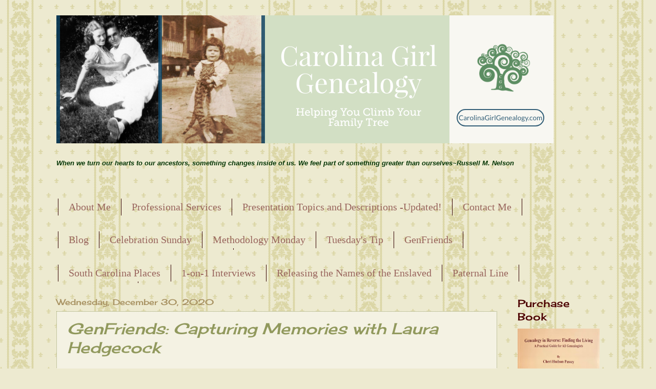

--- FILE ---
content_type: text/html; charset=UTF-8
request_url: https://www.carolinagirlgenealogy.com/2020/12/
body_size: 45445
content:
<!DOCTYPE html>
<html class='v2' dir='ltr' xmlns='http://www.w3.org/1999/xhtml' xmlns:b='http://www.google.com/2005/gml/b' xmlns:data='http://www.google.com/2005/gml/data' xmlns:expr='http://www.google.com/2005/gml/expr'>
<head>
<link href='https://www.blogger.com/static/v1/widgets/335934321-css_bundle_v2.css' rel='stylesheet' type='text/css'/>
<meta content='IE=EmulateIE7' http-equiv='X-UA-Compatible'/>
<meta content='width=1100' name='viewport'/>
<meta content='text/html; charset=UTF-8' http-equiv='Content-Type'/>
<meta content='blogger' name='generator'/>
<link href='https://www.carolinagirlgenealogy.com/favicon.ico' rel='icon' type='image/x-icon'/>
<link href='https://www.carolinagirlgenealogy.com/2020/12/' rel='canonical'/>
<link rel="alternate" type="application/atom+xml" title="Carolina Girl Genealogy - Atom" href="https://www.carolinagirlgenealogy.com/feeds/posts/default" />
<link rel="alternate" type="application/rss+xml" title="Carolina Girl Genealogy - RSS" href="https://www.carolinagirlgenealogy.com/feeds/posts/default?alt=rss" />
<link rel="service.post" type="application/atom+xml" title="Carolina Girl Genealogy - Atom" href="https://www.blogger.com/feeds/7790218656177439568/posts/default" />
<!--Can't find substitution for tag [blog.ieCssRetrofitLinks]-->
<meta content='https://www.carolinagirlgenealogy.com/2020/12/' property='og:url'/>
<meta content='Carolina Girl Genealogy' property='og:title'/>
<meta content='Helping You Climb Your Family Tree' property='og:description'/>
<meta content='88b72d1523d9301bffc49f6e6c60deca' name='p:domain_verify'/>
<title>Carolina Girl Genealogy: December 2020</title>
<style type='text/css'>@font-face{font-family:'Cherry Cream Soda';font-style:normal;font-weight:400;font-display:swap;src:url(//fonts.gstatic.com/s/cherrycreamsoda/v21/UMBIrOxBrW6w2FFyi9paG0fdVdRciQd9A98ZD47H.woff2)format('woff2');unicode-range:U+0000-00FF,U+0131,U+0152-0153,U+02BB-02BC,U+02C6,U+02DA,U+02DC,U+0304,U+0308,U+0329,U+2000-206F,U+20AC,U+2122,U+2191,U+2193,U+2212,U+2215,U+FEFF,U+FFFD;}</style>
<style id='page-skin-1' type='text/css'><!--
/*
-----------------------------------------------
Blogger Template Style
Name:     Watermark
Designer: Josh Peterson
URL:      www.noaesthetic.com
----------------------------------------------- */
/* Variable definitions
====================
<Variable name="keycolor" description="Main Color" type="color" default="#c0a154"/>
<Group description="Page Text" selector="body">
<Variable name="body.font" description="Font" type="font"
default="normal normal 14px Arial, Tahoma, Helvetica, FreeSans, sans-serif"/>
<Variable name="body.text.color" description="Text Color" type="color" default="#333333"/>
</Group>
<Group description="Backgrounds" selector=".main-inner">
<Variable name="body.background.color" description="Outer Background" type="color" default="#c0a154"/>
<Variable name="footer.background.color" description="Footer Background" type="color" default="transparent"/>
</Group>
<Group description="Links" selector=".main-inner">
<Variable name="link.color" description="Link Color" type="color" default="#cc3300"/>
<Variable name="link.visited.color" description="Visited Color" type="color" default="#993322"/>
<Variable name="link.hover.color" description="Hover Color" type="color" default="#ff3300"/>
</Group>
<Group description="Blog Title" selector=".header h1">
<Variable name="header.font" description="Title Font" type="font"
default="normal normal 60px Georgia, Utopia, 'Palatino Linotype', Palatino, serif"/>
<Variable name="header.text.color" description="Title Color" type="color" default="#ffffff" />
</Group>
<Group description="Blog Description" selector=".header .description">
<Variable name="description.text.color" description="Description Color" type="color"
default="#997755" />
</Group>
<Group description="Tabs Text" selector=".tabs-inner .widget li a">
<Variable name="tabs.font" description="Font" type="font"
default="normal normal 20px Georgia, Utopia, 'Palatino Linotype', Palatino, serif"/>
<Variable name="tabs.text.color" description="Text Color" type="color" default="#91995d"/>
<Variable name="tabs.selected.text.color" description="Selected Color" type="color" default="#000000"/>
</Group>
<Group description="Tabs Background" selector=".tabs-outer .PageList">
<Variable name="tabs.background.color" description="Background Color" type="color" default="transparent"/>
<Variable name="tabs.separator.color" description="Separator Color" type="color" default="#c6bb64"/>
</Group>
<Group description="Date Header" selector="h2.date-header">
<Variable name="date.font" description="Font" type="font"
default="normal normal 16px Arial, Tahoma, Helvetica, FreeSans, sans-serif"/>
<Variable name="date.text.color" description="Text Color" type="color" default="#997755"/>
</Group>
<Group description="Post" selector="h3.post-title, .comments h4">
<Variable name="post.title.font" description="Title Font" type="font"
default="normal normal 30px Georgia, Utopia, 'Palatino Linotype', Palatino, serif"/>
<Variable name="post.background.color" description="Background Color" type="color" default="transparent"/>
<Variable name="post.border.color" description="Border Color" type="color" default="#ccbb99" />
</Group>
<Group description="Post Footer" selector=".post-footer">
<Variable name="post.footer.text.color" description="Text Color" type="color" default="#997755"/>
</Group>
<Group description="Gadgets" selector="h2">
<Variable name="widget.title.font" description="Title Font" type="font"
default="normal normal 20px Georgia, Utopia, 'Palatino Linotype', Palatino, serif"/>
<Variable name="widget.title.text.color" description="Title Color" type="color" default="#000000"/>
<Variable name="widget.alternate.text.color" description="Alternate Color" type="color" default="#777777"/>
</Group>
<Group description="Footer" selector=".footer-inner">
<Variable name="footer.text.color" description="Text Color" type="color" default="#91995d"/>
<Variable name="footer.widget.title.text.color" description="Gadget Title Color" type="color" default="#4c0000"/>
</Group>
<Group description="Footer Links" selector=".footer-inner">
<Variable name="footer.link.color" description="Link Color" type="color" default="#91995d"/>
<Variable name="footer.link.visited.color" description="Visited Color" type="color" default="#99655d"/>
<Variable name="footer.link.hover.color" description="Hover Color" type="color" default="#99655d"/>
</Group>
<Variable name="body.background" description="Body Background" type="background"
color="#c6bb64" default="$(color) url(//www.blogblog.com/1kt/watermark/body_background_birds.png) repeat scroll top left"/>
<Variable name="body.background.overlay" description="Overlay Background" type="background" color="#c6bb64"
default="transparent url(//www.blogblog.com/1kt/watermark/body_overlay_birds.png) no-repeat scroll top right"/>
<Variable name="body.background.overlay.height" description="Overlay Background Height" type="length" default="121px"/>
<Variable name="tabs.background.inner" description="Tabs Background Inner" type="url" default="none"/>
<Variable name="tabs.background.outer" description="Tabs Background Outer" type="url" default="none"/>
<Variable name="tabs.border.size" description="Tabs Border Size" type="length" default="0"/>
<Variable name="tabs.shadow.spread" description="Tabs Shadow Spread" type="length" default="0"/>
<Variable name="main.padding.top" description="Main Padding Top" type="length" default="30px"/>
<Variable name="main.cap.height" description="Main Cap Height" type="length" default="0"/>
<Variable name="main.cap.image" description="Main Cap Image" type="url" default="none"/>
<Variable name="main.cap.overlay" description="Main Cap Overlay" type="url" default="none"/>
<Variable name="main.background" description="Main Background" type="background"
default="transparent none no-repeat scroll top left"/>
<Variable name="post.background.url" description="Post Background URL" type="url"
default="url(//www.blogblog.com/1kt/watermark/post_background_birds.png)"/>
<Variable name="post.border.size" description="Post Border Size" type="length" default="1px"/>
<Variable name="post.border.style" description="Post Border Style" type="string" default="dotted"/>
<Variable name="post.shadow.spread" description="Post Shadow Spread" type="length" default="0"/>
<Variable name="footer.background" description="Footer Background" type="background"
color="#91995d" default="$(color) url(//www.blogblog.com/1kt/watermark/body_background_navigator.png) repeat scroll top left"/>
<Variable name="mobile.background.overlay" description="Mobile Background Overlay" type="string"
default="transparent none repeat scroll top left"/>
<Variable name="startSide" description="Side where text starts in blog language" type="automatic" default="left"/>
<Variable name="endSide" description="Side where text ends in blog language" type="automatic" default="right"/>
*/
/* Use this with templates/1ktemplate-*.html */
/* Content
----------------------------------------------- */
body, .body-fauxcolumn-outer {
font: normal normal 14px Arial, Tahoma, Helvetica, FreeSans, sans-serif;
color: #91995d;
background: #EDEAD0 url(//themes.googleusercontent.com/image?id=1MLbQKx6l549D3xIz1BlGuSWb5OffHBbAPew7LK0-j3StOfCwUhhiiMU1ZCb673mBLLts) repeat scroll top center /* Credit: Colonel (http://www.istockphoto.com/googleimages.php?id=1529591&platform=blogger) */;
}
html body .content-outer {
min-width: 0;
max-width: 100%;
width: 100%;
}
.content-outer {
font-size: 92%;
}
a:link {
text-decoration:none;
color: #91995d;
}
a:visited {
text-decoration:none;
color: #99655d;
}
a:hover {
text-decoration:underline;
color: #99655d;
}
.body-fauxcolumns .cap-top {
margin-top: 30px;
background: transparent none no-repeat scroll center center;
height: 121px;
}
.content-inner {
padding: 0;
}
/* Header
----------------------------------------------- */
.header-inner .Header .titlewrapper,
.header-inner .Header .descriptionwrapper {
padding-left: 20px;
padding-right: 20px;
}
.Header h1 {
font: normal normal 60px Cherry Cream Soda;
color: #91995d;
text-shadow: 2px 2px rgba(0, 0, 0, .1);
}
.Header h1 a {
color: #91995d;
}
.Header .description {
font-size: 140%;
color: #99655d;
}
/* Tabs
----------------------------------------------- */
.tabs-inner .section {
margin: 0 20px;
}
.tabs-inner .PageList, .tabs-inner .LinkList, .tabs-inner .Labels {
margin-left: -11px;
margin-right: -11px;
background-color: transparent;
border-top: 0 solid #ffffff;
border-bottom: 0 solid #ffffff;
-moz-box-shadow: 0 0 0 rgba(0, 0, 0, .3);
-webkit-box-shadow: 0 0 0 rgba(0, 0, 0, .3);
-goog-ms-box-shadow: 0 0 0 rgba(0, 0, 0, .3);
box-shadow: 0 0 0 rgba(0, 0, 0, .3);
}
.tabs-inner .PageList .widget-content,
.tabs-inner .LinkList .widget-content,
.tabs-inner .Labels .widget-content {
margin: -3px -11px;
background: transparent none  no-repeat scroll right;
}
.tabs-inner .widget ul {
padding: 2px 25px;
max-height: 34px;
background: transparent none no-repeat scroll left;
}
.tabs-inner .widget li {
border: none;
}
.tabs-inner .widget li a {
display: inline-block;
padding: .25em 1em;
font: normal normal 20px Sunshiney;
color: #99655d;
border-right: 1px solid #330000;
}
.tabs-inner .widget li:first-child a {
border-left: 1px solid #330000;
}
.tabs-inner .widget li.selected a, .tabs-inner .widget li a:hover {
color: #330000;
}
/* Headings
----------------------------------------------- */
h2 {
font: normal normal 20px Cherry Cream Soda;
color: #4c0000;
margin: 0 0 .5em;
}
h2.date-header {
font: normal normal 16px Cherry Cream Soda;
color: #a89262;
}
/* Main
----------------------------------------------- */
.main-inner .column-center-inner,
.main-inner .column-left-inner,
.main-inner .column-right-inner {
padding: 0 5px;
}
.main-outer {
margin-top: 0;
background: transparent none no-repeat scroll top left;
}
.main-inner {
padding-top: 30px;
}
.main-cap-top {
position: relative;
}
.main-cap-top .cap-right {
position: absolute;
height: 0;
width: 100%;
bottom: 0;
background: transparent none repeat-x scroll bottom center;
}
.main-cap-top .cap-left {
position: absolute;
height: 245px;
width: 280px;
right: 0;
bottom: 0;
background: transparent none no-repeat scroll bottom left;
}
/* Posts
----------------------------------------------- */
.post-outer {
padding: 15px 20px;
margin: 0 0 25px;
background: #edead0 url(//www.blogblog.com/1kt/watermark/post_background_birds.png) repeat scroll top left;
_background-image: none;
border: dotted 1px #91995d;
-moz-box-shadow: 0 0 0 rgba(0, 0, 0, .1);
-webkit-box-shadow: 0 0 0 rgba(0, 0, 0, .1);
-goog-ms-box-shadow: 0 0 0 rgba(0, 0, 0, .1);
box-shadow: 0 0 0 rgba(0, 0, 0, .1);
}
h3.post-title {
font: italic normal 30px Cherry Cream Soda;
margin: 0;
}
.comments h4 {
font: italic normal 30px Cherry Cream Soda;
margin: 1em 0 0;
}
.post-body {
font-size: 105%;
line-height: 1.5;
position: relative;
}
.post-body img, .post-body .tr-caption-container, .Profile img, .Image img,
.BlogList .item-thumbnail img {
padding: 0 !important;
border: none !important;
background: none !important;
-moz-box-shadow: 0px 0px 0px transparent !important;
-webkit-box-shadow: 0px 0px 0px transparent !important;
box-shadow: 0px 0px 0px transparent !important;
}
.post-header {
margin: 0 0 1em;
color: #99655d;
}
.post-footer {
margin: 10px 0 0;
padding: 10px 0 0;
color: #99655d;
border-top: dashed 1px #91995d;
}
#blog-pager {
font-size: 140%
}
#comments .comment-author {
padding-top: 1.5em;
border-top: dashed 1px #91995d;
background-position: 0 1.5em;
}
#comments .comment-author:first-child {
padding-top: 0;
border-top: none;
}
.avatar-image-container {
margin: .2em 0 0;
}
/* Comments
----------------------------------------------- */
.comments .comments-content .icon.blog-author {
background-repeat: no-repeat;
background-image: url([data-uri]);
}
.comments .comments-content .loadmore a {
border-top: 1px solid #91995d;
border-bottom: 1px solid #91995d;
}
.comments .continue {
border-top: 2px solid #91995d;
}
/* Widgets
----------------------------------------------- */
.widget ul, .widget #ArchiveList ul.flat {
padding: 0;
list-style: none;
}
.widget ul li, .widget #ArchiveList ul.flat li {
padding: .35em 0;
text-indent: 0;
border-top: dashed 1px #91995d;
}
.widget ul li:first-child, .widget #ArchiveList ul.flat li:first-child {
border-top: none;
}
.widget .post-body ul {
list-style: disc;
}
.widget .post-body ul li {
border: none;
}
.widget .zippy {
color: #91995d;
}
.post-body img, .post-body .tr-caption-container, .Profile img, .Image img,
.BlogList .item-thumbnail img {
padding: 5px;
background: #fff;
-moz-box-shadow: 1px 1px 5px rgba(0, 0, 0, .5);
-webkit-box-shadow: 1px 1px 5px rgba(0, 0, 0, .5);
-goog-ms-box-shadow: 1px 1px 5px rgba(0, 0, 0, .5);
box-shadow: 1px 1px 5px rgba(0, 0, 0, .5);
}
.post-body img, .post-body .tr-caption-container {
padding: 8px;
}
.post-body .tr-caption-container {
color: #333333;
}
.post-body .tr-caption-container img {
padding: 0;
background: transparent;
border: none;
-moz-box-shadow: 0 0 0 rgba(0, 0, 0, .1);
-webkit-box-shadow: 0 0 0 rgba(0, 0, 0, .1);
-goog-ms-box-shadow: 0 0 0 rgba(0, 0, 0, .1);
box-shadow: 0 0 0 rgba(0, 0, 0, .1);
}
/* Footer
----------------------------------------------- */
.footer-outer {
color:#91995d;
background: #91995d url(//www.blogblog.com/1kt/watermark/body_background_navigator.png) repeat scroll top left;
}
.footer-outer a {
color: #4c0000;
}
.footer-outer a:visited {
color: #99655d;
}
.footer-outer a:hover {
color: #99655d;
}
.footer-outer .widget h2 {
color: #99655d;
}
/* Mobile
----------------------------------------------- */
body.mobile  {
background-size: 100% auto;
}
.mobile .body-fauxcolumn-outer {
background: transparent none repeat scroll top left;
}
html .mobile .mobile-date-outer {
border-bottom: none;
background: #edead0 url(//www.blogblog.com/1kt/watermark/post_background_birds.png) repeat scroll top left;
_background-image: none;
margin-bottom: 10px;
}
.mobile .main-cap-top {
z-index: -1;
}
.mobile .content-outer {
font-size: 100%;
}
.mobile .post-outer {
padding: 10px;
}
.mobile .main-cap-top .cap-left {
background: transparent none no-repeat scroll bottom left;
}
.mobile .body-fauxcolumns .cap-top {
margin: 0;
}
.mobile-link-button {
background: #edead0 url(//www.blogblog.com/1kt/watermark/post_background_birds.png) repeat scroll top left;
}
.mobile-link-button a:link, .mobile-link-button a:visited {
color: #91995d;
}
.mobile-index-date .date-header {
color: #a89262;
}
.mobile-index-contents {
color: #91995d;
}
.mobile .tabs-inner .section {
margin: 0;
}
.mobile .tabs-inner .PageList {
margin-left: 0;
margin-right: 0;
}
.mobile .tabs-inner .PageList .widget-content {
margin: 0;
color: #330000;
background: #edead0 url(//www.blogblog.com/1kt/watermark/post_background_birds.png) repeat scroll top left;
}
.mobile .tabs-inner .PageList .widget-content .pagelist-arrow {
border-left: 1px solid #330000;
}
.post-footer {
background:url() no-repeat center;
height: 215px;
margin: 20px 0px -50px;
padding: 5px 10px;
.post-body img, .post-body .tr-caption-container, .ss, .Profile img, .Image img,
.BlogList .item-thumbnail img {
padding: none !important;
border: none !important;
background: none !important;
-moz-box-shadow: 0px 0px 0px transparent !important;
-webkit-box-shadow: 0px 0px 0px transparent !important;
box-shadow: 0px 0px 0px transparent !important;
}img {
padding: 0 !important;
border: none !important;
background: none !important;
-moz-box-shadow: 0px 0px 0px transparent !important;
-webkit-box-shadow: 0px 0px 0px transparent !important;
box-shadow: 0px 0px 0px transparent !important;
}.entry-content:after {
content: url(https://blogger.googleusercontent.com/img/b/R29vZ2xl/AVvXsEi3JRcJ-lqEloMeZdj3FEvG9bAQEhIwjB1ytj4ZsOlWQBtB0Kvd0gSvUWMIevquaEbbCMB1lnZuSX1AhLFeRp5aIfToJsvwI-NB5Vc8qLheE_GopquYyxcYElYVeSLf9ADIeqsPeTR3apk/s1600/Webp.net-resizeimage.png);
margin-left: 250px;
}
--></style>
<style id='template-skin-1' type='text/css'><!--
body {
min-width: 1100px;
}
.content-outer, .content-fauxcolumn-outer, .region-inner {
min-width: 1100px;
max-width: 1100px;
_width: 1100px;
}
.main-inner .columns {
padding-left: 0px;
padding-right: 200px;
}
.main-inner .fauxcolumn-center-outer {
left: 0px;
right: 200px;
/* IE6 does not respect left and right together */
_width: expression(this.parentNode.offsetWidth -
parseInt("0px") -
parseInt("200px") + 'px');
}
.main-inner .fauxcolumn-left-outer {
width: 0px;
}
.main-inner .fauxcolumn-right-outer {
width: 200px;
}
.main-inner .column-left-outer {
width: 0px;
right: 100%;
margin-left: -0px;
}
.main-inner .column-right-outer {
width: 200px;
margin-right: -200px;
}
#layout {
min-width: 0;
}
#layout .content-outer {
min-width: 0;
width: 800px;
}
#layout .region-inner {
min-width: 0;
width: auto;
}
--></style>
<!--Related Posts with thumbnails Scripts and Styles Start-->
<!-- remove -->
<style type='text/css'>
#related-posts {
float:center;
text-transform:none;
height:100%;
min-height:100%;
padding-top:5px;
padding-left:5px;
}

#related-posts h2{
font-size: 18px;
letter-spacing: 2px;
font-weight: bold;
text-transform: none;
color: #5D5D5D;
font-family: Arial Narrow;
margin-bottom: 0.75em;
margin-top: 0em;
padding-top: 0em;
}
#related-posts a{
border-right: 1px dotted #DDDDDD;
color:#5D5D5D;
}
#related-posts a:hover{
color:black;
background-color:#EDEDEF;
}
</style>
<script type='text/javascript'>
var defaultnoimage="https://blogger.googleusercontent.com/img/b/R29vZ2xl/AVvXsEjxURVD2lngAJRGef5Ug4eKA2t4IkWIubgY_q-4paej-0LcMYx8bBVRQD4iaKgFqWzior3sMfj8Czlan0y-fMvFdoMooMKUhRThcNCEZXnvkhie2v4B2T7jN9hPx9ANMu3Y2qYcUdml-KI0/s1600/no_image.jpg";
var maxresults=5;
var splittercolor="#DDDDDD";
var relatedpoststitle="Related Posts";
</script>
<script src="//helplogger.googlecode.com/svn/trunk/related-posts-with-big-thumbnails.js" type="text/javascript"></script>
<!-- remove -->
<!--Related Posts with thumbnails Scripts and Styles End-->
<link href='https://www.blogger.com/dyn-css/authorization.css?targetBlogID=7790218656177439568&amp;zx=0457742b-1834-4b7a-a928-bea8ba3a435e' media='none' onload='if(media!=&#39;all&#39;)media=&#39;all&#39;' rel='stylesheet'/><noscript><link href='https://www.blogger.com/dyn-css/authorization.css?targetBlogID=7790218656177439568&amp;zx=0457742b-1834-4b7a-a928-bea8ba3a435e' rel='stylesheet'/></noscript>
<meta name='google-adsense-platform-account' content='ca-host-pub-1556223355139109'/>
<meta name='google-adsense-platform-domain' content='blogspot.com'/>

<!-- data-ad-client=ca-pub-6766897536873421 -->

</head>
<body class='loading'>
<div class='navbar no-items section' id='navbar'>
</div>
<div class='body-fauxcolumns'>
<div class='fauxcolumn-outer body-fauxcolumn-outer'>
<div class='cap-top'>
<div class='cap-left'></div>
<div class='cap-right'></div>
</div>
<div class='fauxborder-left'>
<div class='fauxborder-right'></div>
<div class='fauxcolumn-inner'>
</div>
</div>
<div class='cap-bottom'>
<div class='cap-left'></div>
<div class='cap-right'></div>
</div>
</div>
</div>
<div class='content'>
<div class='content-fauxcolumns'>
<div class='fauxcolumn-outer content-fauxcolumn-outer'>
<div class='cap-top'>
<div class='cap-left'></div>
<div class='cap-right'></div>
</div>
<div class='fauxborder-left'>
<div class='fauxborder-right'></div>
<div class='fauxcolumn-inner'>
</div>
</div>
<div class='cap-bottom'>
<div class='cap-left'></div>
<div class='cap-right'></div>
</div>
</div>
</div>
<div class='content-outer'>
<div class='content-cap-top cap-top'>
<div class='cap-left'></div>
<div class='cap-right'></div>
</div>
<div class='fauxborder-left content-fauxborder-left'>
<div class='fauxborder-right content-fauxborder-right'></div>
<div class='content-inner'>
<header>
<div class='header-outer'>
<div class='header-cap-top cap-top'>
<div class='cap-left'></div>
<div class='cap-right'></div>
</div>
<div class='fauxborder-left header-fauxborder-left'>
<div class='fauxborder-right header-fauxborder-right'></div>
<div class='region-inner header-inner'>
<div class='header no-items section' id='header'></div>
</div>
</div>
<div class='header-cap-bottom cap-bottom'>
<div class='cap-left'></div>
<div class='cap-right'></div>
</div>
</div>
</header>
<div class='tabs-outer'>
<div class='tabs-cap-top cap-top'>
<div class='cap-left'></div>
<div class='cap-right'></div>
</div>
<div class='fauxborder-left tabs-fauxborder-left'>
<div class='fauxborder-right tabs-fauxborder-right'></div>
<div class='region-inner tabs-inner'>
<div class='tabs section' id='crosscol'><div class='widget Header' data-version='1' id='Header1'>
<div id='header-inner'>
<a href='https://www.carolinagirlgenealogy.com/' style='display: block'>
<img alt='Carolina Girl Genealogy' height='250px; ' id='Header1_headerimg' src='https://blogger.googleusercontent.com/img/b/R29vZ2xl/AVvXsEh5cEYKMD1A4zEfqiwEekZw81lc8RGYHyHpig9mcCA8RTVmZjQGp5N897a8MGQnw2ZglPvOes0kLrVtEc3tsvIcCOws5oQpOakiEQhWKpFwJTl-Orol3ZXFq3SUo4PBFyywz8JmGfIHfB0/s1600/banner.png' style='display: block' width='970px; '/>
</a>
</div>
</div></div>
<div class='tabs section' id='crosscol-overflow'><div class='widget Text' data-version='1' id='Text1'>
<div class='widget-content'>
<blockquote style="font-style: normal; font-weight: normal;"></blockquote> <div><b><span =""  style="color:#003300;"><i>When we turn our hearts to our ancestors, something changes inside of us. We feel part of something greater than ourselves~Russell M. Nelson<blockquote></blockquote><blockquote></blockquote><br /></i></span></b></div>
</div>
<div class='clear'></div>
</div><div class='widget PageList' data-version='1' id='PageList2'>
<h2>Pages</h2>
<div class='widget-content'>
<ul>
<li>
<a href='http://carolinagirlgenealogy.blogspot.com/p/about-me.html'>About Me</a>
</li>
<li>
<a href='https://carolinagirlgenealogy.blogspot.com/p/genealogy-1-on.html'>Professional Services</a>
</li>
<li>
<a href='https://www.carolinagirlgenealogy.com/p/presentation-topics-and-descriptions.html'>Presentation Topics and Descriptions -Updated!</a>
</li>
<li>
<a href='https://carolinagirlgenealogy.blogspot.com/p/contact-me_12.html'>Contact Me</a>
</li>
</ul>
<div class='clear'></div>
</div>
</div><div class='widget PageList' data-version='1' id='PageList1'>
<h2>Page</h2>
<div class='widget-content'>
<ul>
<li>
<a href='https://www.carolinagirlgenealogy.com/'>Blog</a>
</li>
<li>
<a href='http://carolinagirlgenealogy.blogspot.com/search/label/Happy Dance'>Celebration Sunday</a>
</li>
<li>
<a href='http://carolinagirlgenealogy.blogspot.com/search/label/Methodology Monday'>Methodology Monday</a>
</li>
<li>
<a href='http://carolinagirlgenealogy.blogspot.com/search/label/Gettin&#39; By'>Tuesday's Tip</a>
</li>
<li>
<a href='http://carolinagirlgenealogy.blogspot.com/search/label/GenFriends'>GenFriends</a>
</li>
<li>
<a href='http://carolinagirlgenealogy.com/label/Enslaved'>Releasing the Names of the Enslaved</a>
</li>
</ul>
<div class='clear'></div>
</div>
</div><div class='widget PageList' data-version='1' id='PageList3'>
<h2>Pages</h2>
<div class='widget-content'>
<ul>
<li>
<a href='http://carolinagirlgenealogy.blogspot.com/search/label/SC Places'>South Carolina Places</a>
</li>
<li>
<a href='http://carolinagirlgenealogy.blogspot.com/search/label/1-on-1'>1-on-1 Interviews</a>
</li>
<li>
<a href='http://carolinagirlgenealogy.blogspot.com/search/label/Enslaved'>Releasing the Names of the Enslaved</a>
</li>
<li>
<a href='https://www.carolinagirlgenealogy.com/p/paternal-line.html'>Paternal Line</a>
</li>
<li>
<a href='https://www.carolinagirlgenealogy.com/p/maternal-line.html'>Maternal Line</a>
</li>
</ul>
<div class='clear'></div>
</div>
</div></div>
</div>
</div>
<div class='tabs-cap-bottom cap-bottom'>
<div class='cap-left'></div>
<div class='cap-right'></div>
</div>
</div>
<div class='main-outer'>
<div class='main-cap-top cap-top'>
<div class='cap-left'></div>
<div class='cap-right'></div>
</div>
<div class='fauxborder-left main-fauxborder-left'>
<div class='fauxborder-right main-fauxborder-right'></div>
<div class='region-inner main-inner'>
<div class='columns fauxcolumns'>
<div class='fauxcolumn-outer fauxcolumn-center-outer'>
<div class='cap-top'>
<div class='cap-left'></div>
<div class='cap-right'></div>
</div>
<div class='fauxborder-left'>
<div class='fauxborder-right'></div>
<div class='fauxcolumn-inner'>
</div>
</div>
<div class='cap-bottom'>
<div class='cap-left'></div>
<div class='cap-right'></div>
</div>
</div>
<div class='fauxcolumn-outer fauxcolumn-left-outer'>
<div class='cap-top'>
<div class='cap-left'></div>
<div class='cap-right'></div>
</div>
<div class='fauxborder-left'>
<div class='fauxborder-right'></div>
<div class='fauxcolumn-inner'>
</div>
</div>
<div class='cap-bottom'>
<div class='cap-left'></div>
<div class='cap-right'></div>
</div>
</div>
<div class='fauxcolumn-outer fauxcolumn-right-outer'>
<div class='cap-top'>
<div class='cap-left'></div>
<div class='cap-right'></div>
</div>
<div class='fauxborder-left'>
<div class='fauxborder-right'></div>
<div class='fauxcolumn-inner'>
</div>
</div>
<div class='cap-bottom'>
<div class='cap-left'></div>
<div class='cap-right'></div>
</div>
</div>
<!-- corrects IE6 width calculation -->
<div class='columns-inner'>
<div class='column-center-outer'>
<div class='column-center-inner'>
<div class='main section' id='main'><div class='widget Blog' data-version='1' id='Blog1'>
<div class='blog-posts hfeed'>

          <div class="date-outer">
        
<h2 class='date-header'><span>Wednesday, December 30, 2020</span></h2>

          <div class="date-posts">
        
<div class='post-outer'>
<div class='post hentry' itemscope='itemscope' itemtype='http://schema.org/BlogPosting'>
<a name='3561872046873688492'></a>
<h3 class='post-title entry-title' itemprop='name'>
<a href='https://www.carolinagirlgenealogy.com/2020/12/genfriends-capturing-memories-with.html'>GenFriends: Capturing Memories with Laura Hedgecock</a>
</h3>
<div class='post-header'>
<div class='post-header-line-1'></div>
</div>
<div class='post-body entry-content' id='post-body-3561872046873688492' itemprop='articleBody'>
<p>&nbsp;</p><div class="separator" style="clear: both; text-align: center;"><a href="https://blogger.googleusercontent.com/img/b/R29vZ2xl/AVvXsEgdeFGazSygX9aJA2pXfyhPsCXNkkXZ5BtkTalxE9Tl4p8XuVFFnoAftSCH2twgxQNFWVz1YKDwp1CHyTYxFpZo1YfUVxL3aCF6Eukw7V1giD89qrzdbu9vXlQC8oZo2SjVS5G1BaQpYZ4/s1280/laura+youtube.png" imageanchor="1" style="margin-left: 1em; margin-right: 1em;"><img border="0" data-original-height="720" data-original-width="1280" height="360" src="https://blogger.googleusercontent.com/img/b/R29vZ2xl/AVvXsEgdeFGazSygX9aJA2pXfyhPsCXNkkXZ5BtkTalxE9Tl4p8XuVFFnoAftSCH2twgxQNFWVz1YKDwp1CHyTYxFpZo1YfUVxL3aCF6Eukw7V1giD89qrzdbu9vXlQC8oZo2SjVS5G1BaQpYZ4/w640-h360/laura+youtube.png" width="640" /></a></div><br /><p></p><p><span style="color: #274e13; font-family: georgia;"><span style="white-space: pre-wrap;"><i>Panelist Laura Hedgecock leads our discussion on ways to capture memories.  Yours and your ancestors. The panel Melissa Barker, Dan Earl, and I share our issues with being consistent with writing our own stories and share ideas on how to improve.  </i></span></span></p><p><span style="color: #274e13; font-family: georgia;"><span style="white-space: pre-wrap;"><i>Watch as Laura gives advice for finding a way that resonates with each individual to help us be intentional in capturing memories for us, our families, and our ancestors.</i></span></span></p><p><i style="color: #274e13; font-family: georgia; white-space: pre-wrap;"><br /></i></p><p></p><div class="separator" style="clear: both; text-align: center;"><br /></div><div class="separator" style="clear: both; text-align: center;"><iframe allowfullscreen="" class="BLOG_video_class" height="266" src="https://www.youtube.com/embed/FLuJD-9CzSc" width="320" youtube-src-id="FLuJD-9CzSc"></iframe></div><br /><i style="color: #274e13; font-family: georgia; white-space: pre-wrap;"><br /></i><p></p><p><br /></p><p><i style="color: #274e13; font-family: georgia; white-space: pre-wrap;"><br /></i></p><p><i style="color: #274e13; font-family: georgia; white-space: pre-wrap;">Links in This Episode:</i></p><p><i style="color: #274e13; font-family: georgia; white-space: pre-wrap;"><i><span style="color: #274e13; font-family: georgia;">Laura&#8217;s Book:</span></i>
</i></p><p><a href="http://www.amazon.com/dp/1462114539"><i><span style="color: #274e13; font-family: georgia;">Memories of Me: A Complete Guide to Telling and Sharing theStories of Your Life</span></i></a></p><div class="separator" style="clear: both; text-align: left;"><a href="https://blogger.googleusercontent.com/img/b/R29vZ2xl/AVvXsEiXTp72q9Tlg0pF7JL9-EX0IyN2D08hHaM-UO6jKqBLzBg9hy6p1dypPOMKSR3TmhzyGUSkbWaOa-dSq91GkukIaU7YArv2AyNS8gRiGRDDDrLEADGTzPaPiD99GCjX4gI4jDFnVc4iZDs/s489/Picture1.png" style="margin-left: 1em; margin-right: 1em;"><i><span style="color: #274e13; font-family: georgia;"><img border="0" data-original-height="489" data-original-width="382" height="189" src="https://blogger.googleusercontent.com/img/b/R29vZ2xl/AVvXsEiXTp72q9Tlg0pF7JL9-EX0IyN2D08hHaM-UO6jKqBLzBg9hy6p1dypPOMKSR3TmhzyGUSkbWaOa-dSq91GkukIaU7YArv2AyNS8gRiGRDDDrLEADGTzPaPiD99GCjX4gI4jDFnVc4iZDs/w148-h189/Picture1.png" width="148" /></span></i></a></div><i><span style="color: #274e13; font-family: georgia;"><br /></span></i><p><i><span style="color: #274e13; font-family: georgia;"><span class="MsoHyperlink"><span color="windowtext">&nbsp; You can upload from this URL if you&#8217;d rather: </span></span><a href="https://treasurechestofmemories.com/wp-content/uploads/Memories-of-Me-book-cover-w-shadow.jpg">https://treasurechestofmemories.com/wp-content/uploads/Memories-of-Me-book-cover-w-shadow.jpg</a></span></i></p><p><span color="windowtext" style="color: #274e13; font-family: georgia;"><i>Other Links:</i></span></p><p><i><span style="color: #274e13; font-family: georgia;"><a href="https://treasurechestofmemories.com/write-about-memories-is-therapeuticeutic/">Write About Memories: It&#8217;s Therapeutic!&nbsp;</a>&nbsp;</span></i></p><p><a href="https://treasurechestofmemories.com/your-memories-5-more-reasons-to-share/"><i><span style="color: #274e13; font-family: georgia;">Your Memories: 5 More Reasons to Share&nbsp; &nbsp;</span></i></a></p><p><a href="https://treasurechestofmemories.com/why-start-covid-19-journal/ "><i><span style="color: #274e13; font-family: georgia;">Why You Should Start a COVID-19 Journal and What to include&nbsp;</span></i></a></p><p><i><span style="color: #274e13; font-family: georgia;">You can find all writing and storytelling prompts at <a href="https://treasurechestofmemories.com/tag/prompts/">https://treasurechestofmemories.com/tag/prompts/</a></span></i></p><p class="MsoNormal"><i><span style="color: #274e13; font-family: georgia;"><o:p></o:p></span></i></p><p><i style="color: #274e13; font-family: georgia; white-space: pre-wrap;">

</i></p><p class="MsoNormal"><o:p>&nbsp;</o:p><i style="color: #274e13; white-space: pre-wrap;"><span style="font-family: georgia;">Contact the Panelists:</span></i></p><p style="margin: 0in;"><span style="font-family: georgia;"><i><span style="color: #274e13;">Melissa Barker -</span></i><a href="http://agenealogistinthearchives.blogspot.com/"><i>A Genealogists in the Archives</i></a><i><span style="color: #274e13;"><o:p></o:p></span></i></span></p><p style="margin: 0in;"><i><span style="color: #274e13; font-family: georgia;">Bernice Bennett-<a href="http://www.geniebroots.com/">Geniebroots</a></span></i></p><p style="margin: 0in;"><span style="font-family: georgia;"><i><span style="color: #274e13;">Dan Earl-</span></i><a href="https://www.familyhistoryguy.net/"><i><span>Family History Guy</span></i></a></span></p><p style="margin: 0in;"><span style="font-family: georgia;"><i><span style="color: #274e13;">Laura Hedgecock-</span></i><a href="https://treasurechestofmemories.com/"><i>Treasure Chest of Memories</i></a></span></p><p style="margin: 0in;"><span style="font-family: georgia;"><i><span style="color: #274e13;">Cheri Hudson Passey-</span></i><a href="http://carolinagirlgenealogy.blogspot.com/p/genealogy-1-on.html"><i>Carolina Girl Genealogy</i></a></span></p><p></p><p style="margin: 0in;"><span style="font-family: georgia;"><br /></span></p><p style="margin: 0in;"><br /></p><p><i style="color: #274e13; white-space: pre-wrap;"><span style="font-family: georgia;">Thanks for watching!</span></i></p><div><span style="font-family: georgia;"><span><span style="white-space: pre-wrap;"><span style="color: #274e13;"><i>Don't miss an episode- please subscribe!  </i></span></span></span><br /><span style="white-space: pre-wrap;"><span style="color: #274e13;"><i><br /></i></span></span><span style="white-space: pre-wrap;"><span style="color: #274e13;"><i><br /></i></span></span></span></div><div style="margin: 0in;"><div class="separator" style="clear: both; text-align: center;"><i><span style="color: #274e13; font-family: georgia;">Click Below to Share this Post!</span></i></div><div class="separator" style="clear: both; text-align: center;"><a href="https://ctt.ac/K3Def"><img border="0" data-original-height="200" data-original-width="600" height="106" src="https://blogger.googleusercontent.com/img/b/R29vZ2xl/AVvXsEgI3dNSSxqDMbYW50KKkMgSJdoCqHLDWGuwyjOPTsdec-j9qDUYJ8p4QQBOVgWcIqEyInpv2oqkxJ0jSPh2V4aQEfXs8CNfw-ONzvTqzexvPbgsztV5ajUkHLn2UuNUI5WO7ogK3ygIjEU/s320/Add+a+heading+%25281%2529.png" width="320" /></a></div><br /><br /><br /><br /></div><div style="margin: 0in;"><span style="color: #274e13; font-family: &quot;georgia&quot;;"><i>Thanks so much for stopping by!</i></span></div><div style="margin: 0in;"><span style="color: #274e13; font-family: &quot;georgia&quot;;"><i><a href="https://www.carolinagirlgenealogy.com/p/genealogy-1-on.html">Helping</a>&nbsp;you climb your family tree,</i></span></div><div><span style="color: #274e13; font-family: &quot;georgia&quot;;"><i><br /></i></span></div><p><br /></p>
<img src=' https://1.bp.blogspot.com/-jr4tCBIvIMk/XqN2newWBaI/AAAAAAABtoM/70nBSopV97sIsyGUnmtwhnH_7eeLNkMGACNcBGAsYHQ/s1600/Webp.net-resizeimage.png' style='border: none; background: transparent;'/><br/>
<div style='clear: both;'></div>
</div>
<div id='related-posts'>
<script type='text/javascript'>
removeRelatedDuplicates_thumbs();
printRelatedLabels_thumbs("https://www.carolinagirlgenealogy.com/2020/12/genfriends-capturing-memories-with.html");
</script>
</div><div style='clear:both'></div>
<div class='post-footer'>
<div class='post-footer-line post-footer-line-1'><span class='post-author vcard'>
&#169;
<span class='fn'>
<a href='https://www.blogger.com/profile/02439902368387077263' itemprop='author' rel='author' title='author profile'>
Cheri Hudson Passey
</a>
</span>
</span>
<span class='post-timestamp'>
at
<a class='timestamp-link' href='https://www.carolinagirlgenealogy.com/2020/12/genfriends-capturing-memories-with.html' itemprop='url' rel='bookmark' title='permanent link'><abbr class='published' itemprop='datePublished' title='2020-12-30T09:59:00-05:00'>9:59&#8239;AM</abbr></a>
</span>
<span class='post-comment-link'>
<a class='comment-link' href='https://www.carolinagirlgenealogy.com/2020/12/genfriends-capturing-memories-with.html#comment-form' onclick=''>0
comments</a>
</span>
<span class='post-icons'>
<span class='item-action'>
<a href='https://www.blogger.com/email-post/7790218656177439568/3561872046873688492' title='Email Post'>
<img alt="" class="icon-action" height="13" src="//img1.blogblog.com/img/icon18_email.gif" width="18">
</a>
</span>
<span class='item-control blog-admin pid-1968537951'>
<a href='https://www.blogger.com/post-edit.g?blogID=7790218656177439568&postID=3561872046873688492&from=pencil' title='Edit Post'>
<img alt='' class='icon-action' height='18' src='https://resources.blogblog.com/img/icon18_edit_allbkg.gif' width='18'/>
</a>
</span>
</span>
<div class='post-share-buttons goog-inline-block'>
<a class='goog-inline-block share-button sb-email' href='https://www.blogger.com/share-post.g?blogID=7790218656177439568&postID=3561872046873688492&target=email' target='_blank' title='Email This'><span class='share-button-link-text'>Email This</span></a><a class='goog-inline-block share-button sb-blog' href='https://www.blogger.com/share-post.g?blogID=7790218656177439568&postID=3561872046873688492&target=blog' onclick='window.open(this.href, "_blank", "height=270,width=475"); return false;' target='_blank' title='BlogThis!'><span class='share-button-link-text'>BlogThis!</span></a><a class='goog-inline-block share-button sb-twitter' href='https://www.blogger.com/share-post.g?blogID=7790218656177439568&postID=3561872046873688492&target=twitter' target='_blank' title='Share to X'><span class='share-button-link-text'>Share to X</span></a><a class='goog-inline-block share-button sb-facebook' href='https://www.blogger.com/share-post.g?blogID=7790218656177439568&postID=3561872046873688492&target=facebook' onclick='window.open(this.href, "_blank", "height=430,width=640"); return false;' target='_blank' title='Share to Facebook'><span class='share-button-link-text'>Share to Facebook</span></a><a class='goog-inline-block share-button sb-pinterest' href='https://www.blogger.com/share-post.g?blogID=7790218656177439568&postID=3561872046873688492&target=pinterest' target='_blank' title='Share to Pinterest'><span class='share-button-link-text'>Share to Pinterest</span></a>
</div>
</div>
<div class='post-footer-line post-footer-line-2'><span class='post-labels'>
</span>
</div>
<div class='post-footer-line post-footer-line-3'><span class='post-location'>
</span>
</div>
</div>
</div>
</div>

          </div></div>
        

          <div class="date-outer">
        
<h2 class='date-header'><span>Sunday, December 27, 2020</span></h2>

          <div class="date-posts">
        
<div class='post-outer'>
<div class='post hentry' itemscope='itemscope' itemtype='http://schema.org/BlogPosting'>
<a name='8425263639239900445'></a>
<h3 class='post-title entry-title' itemprop='name'>
<a href='https://www.carolinagirlgenealogy.com/2020/12/celebration-sundaygenealogy-happpy-dance.html'>Celebration Sunday~Genealogy Happy Dance! Christmas Edition</a>
</h3>
<div class='post-header'>
<div class='post-header-line-1'></div>
</div>
<div class='post-body entry-content' id='post-body-8425263639239900445' itemprop='articleBody'>
<p>&nbsp;</p><div class="separator" style="clear: both; text-align: center;"><a href="https://blogger.googleusercontent.com/img/b/R29vZ2xl/AVvXsEgOU8HzV1Nl-91RdWeLsBlfNCMItrjNB8RyxfH3J2nJFoVsBR-pN5l9cRQwtm7wFxcRCaxDXbwYtbL5uGkK9RuT9ykaW4z-Cp9RXf5rJzPEVMvhAV5NnTPhBdlW-Ja3jsxdPd-VVvpRxkc/s1280/Blank-Light-1280x720-layout2023-1fuf01j.png" style="margin-left: 1em; margin-right: 1em;"><img border="0" data-original-height="720" data-original-width="1280" height="360" src="https://blogger.googleusercontent.com/img/b/R29vZ2xl/AVvXsEgOU8HzV1Nl-91RdWeLsBlfNCMItrjNB8RyxfH3J2nJFoVsBR-pN5l9cRQwtm7wFxcRCaxDXbwYtbL5uGkK9RuT9ykaW4z-Cp9RXf5rJzPEVMvhAV5NnTPhBdlW-Ja3jsxdPd-VVvpRxkc/w640-h360/Blank-Light-1280x720-layout2023-1fuf01j.png" width="640" /></a></div><br /><div class="separator" style="clear: both; text-align: center;"><br /></div><br /><p></p><div><br /></div><div class="separator" style="clear: both; text-align: center;"><i style="color: #274e13; font-family: georgia, &quot;times new roman&quot;, serif; text-align: left;">You know the dance. You know you've done it. The one every researcher does after finding something new. The one where you want to jump up and down and shout to everyone around that you found the document, contacted a cousin who has the family Bible, made a DNA connection, or found a whole new branch to your tree. The one that is met with glazed stares and eye rolls.</i></div><p></p><div><span style="color: #274e13; font-family: &quot;georgia&quot; , &quot;times new roman&quot; , serif;"><i><span style="color: #38761d; font-family: &quot;georgia&quot; , &quot;times new roman&quot; , serif;">&nbsp; &nbsp; &nbsp; &nbsp; &nbsp; &nbsp; &nbsp; &nbsp; &nbsp; &nbsp; &nbsp; &nbsp; &nbsp; &nbsp; &nbsp; &nbsp; &nbsp; &nbsp; &nbsp; &nbsp; &nbsp; &nbsp; &nbsp; &nbsp; &nbsp; &nbsp; &nbsp; &nbsp; &nbsp;&nbsp;</span><span style="color: #274e13;"><b>Celebration Sunday is a place to share your discoveries.&nbsp;</b><br />This is a weekly series to enable everyone to tell about their&nbsp;<b>Genealogy Happy Dance&nbsp;</b>moment.&nbsp;</span></i></span><br /><span style="color: #274e13; font-family: &quot;georgia&quot; , &quot;times new roman&quot; , serif;"><i>Share by scrolling down and adding your story to the comments section or you may also put a link to a blog post telling about what had you dancing this week.</i></span></div><div><span style="color: #274e13; font-family: &quot;georgia&quot; , &quot;times new roman&quot; , serif;"><i><br /></i></span></div><div><span style="color: #274e13; font-family: &quot;georgia&quot; , &quot;times new roman&quot; , serif;"><div class="separator" style="clear: both; text-align: center;"><br /></div><div class="separator" style="clear: both; text-align: center;"><br /></div><div class="separator" style="clear: both; text-align: center;"><br /></div></span><div class="separator" style="clear: both; text-align: center;"><br /></div></div><div class="separator" style="clear: both; text-align: center;"><a href="https://blogger.googleusercontent.com/img/b/R29vZ2xl/AVvXsEjby0A5p8wisFDVXTzv-6kohGaVSqgJOVgtGIR0JzfIZSWks3RKthNr8x1CyN1ZpBYe8SA9Op4Jd33z0uDpbREVsGYErm2BiNpiLUgxB78h8AO0dfmx7VNyIfXIAmIzHi9PBK4vrE5Tppc/s4032/20201224_162759.jpg" style="margin-left: 1em; margin-right: 1em;"><img border="0" data-original-height="3024" data-original-width="4032" src="https://blogger.googleusercontent.com/img/b/R29vZ2xl/AVvXsEjby0A5p8wisFDVXTzv-6kohGaVSqgJOVgtGIR0JzfIZSWks3RKthNr8x1CyN1ZpBYe8SA9Op4Jd33z0uDpbREVsGYErm2BiNpiLUgxB78h8AO0dfmx7VNyIfXIAmIzHi9PBK4vrE5Tppc/s320/20201224_162759.jpg" width="320" /></a></div><br /><div><span style="color: #274e13;"><div style="clear: both; color: black;"><span style="color: #274e13; font-family: &quot;georgia&quot; , &quot;times new roman&quot; , serif;"><span style="font-family: &quot;georgia&quot; , &quot;times new roman&quot; , serif; font-style: italic;"><b>My Happy Dance Moment for this week:&nbsp;</b></span></span></div><div style="clear: both; color: black;"><b>&nbsp;</b>Getting together with family and friends who live close by and calling those who don't and we couldn't be with or Christmas was wonderful this week.&nbsp; Whether you were able to safely get together with loved ones or used technology to spend time together,&nbsp; being with family is always a reason to celebrate.&nbsp;</div><div style="clear: both; color: black;">So, share your favorite part about Christmas 2020 or any holiday you are celebrating at this time of year. Let's celebrate the joy of the season together!</div><div style="clear: both;"><i><div class="separator" style="clear: both; text-align: center;"><br /></div><br /><span style="font-family: georgia;"><br /></span></i></div><div style="clear: both;"><b><br /></b></div><div style="clear: both; font-family: georgia, &quot;times new roman&quot;, serif;"><div class="separator" style="clear: both; text-align: center;"><br /></div></div><div style="clear: both; font-family: georgia, &quot;times new roman&quot;, serif;">What had you doing the genealogy happy dance this week?</div><div class="separator" style="clear: both; color: black; text-align: center;"><i><span style="color: #274e13; font-family: &quot;georgia&quot; , &quot;times new roman&quot; , serif;"><b>&nbsp; &nbsp; &nbsp; &nbsp; &nbsp; &nbsp; &nbsp; &nbsp; &nbsp; &nbsp; &nbsp; &nbsp; &nbsp; &nbsp; &nbsp; &nbsp; &nbsp; &nbsp; &nbsp; &nbsp; &nbsp; &nbsp; &nbsp; &nbsp; &nbsp; &nbsp; &nbsp; &nbsp; &nbsp; &nbsp; &nbsp; &nbsp; &nbsp; &nbsp; &nbsp;&nbsp;</b></span></i></div><div style="color: black;"><span style="color: #274e13; font-family: &quot;georgia&quot; , &quot;times new roman&quot; , serif;"><br /></span><i><span style="color: #274e13; font-family: &quot;georgia&quot; , &quot;times new roman&quot; , serif;"><b>&nbsp; &nbsp; &nbsp; &nbsp; &nbsp; &nbsp; &nbsp; &nbsp; &nbsp; &nbsp; &nbsp; &nbsp; &nbsp; &nbsp; &nbsp; &nbsp; &nbsp; &nbsp; &nbsp; &nbsp; &nbsp; &nbsp; &nbsp; &nbsp; &nbsp; &nbsp; &nbsp; &nbsp; &nbsp; &nbsp; &nbsp; &nbsp; &nbsp; &nbsp; &nbsp; &nbsp; &nbsp; &nbsp; &nbsp; &nbsp; &nbsp; &nbsp; &nbsp; &nbsp; &nbsp; &nbsp; &nbsp; Share your&nbsp;discovery!</b></span></i></div><div style="color: black;"><div class="separator" style="clear: both; text-align: center;"></div><div class="separator" style="clear: both; text-align: center;"></div><div><i><span style="color: #274e13; font-family: &quot;georgia&quot; , &quot;times new roman&quot; , serif;"><b>&nbsp; &nbsp; &nbsp; &nbsp; &nbsp; &nbsp; &nbsp; &nbsp; &nbsp; &nbsp; &nbsp; &nbsp; &nbsp; &nbsp; &nbsp; &nbsp; &nbsp; &nbsp; &nbsp; &nbsp; &nbsp; &nbsp; &nbsp; &nbsp; &nbsp; &nbsp; &nbsp; &nbsp; &nbsp; &nbsp; &nbsp; &nbsp; &nbsp; &nbsp; &nbsp; &nbsp; &nbsp; &nbsp; &nbsp; &nbsp; &nbsp;&nbsp;</b></span></i><br /><i><span style="color: #274e13; font-family: &quot;georgia&quot; , &quot;times new roman&quot; , serif;"><b>&nbsp; &nbsp; &nbsp; &nbsp; &nbsp; &nbsp; &nbsp; &nbsp; &nbsp; &nbsp; &nbsp; &nbsp; &nbsp; &nbsp; &nbsp; &nbsp; &nbsp; &nbsp; &nbsp; &nbsp; &nbsp; &nbsp; &nbsp; &nbsp; &nbsp; &nbsp; &nbsp; &nbsp; &nbsp; &nbsp; &nbsp; &nbsp; &nbsp; &nbsp; &nbsp; &nbsp; &nbsp; &nbsp; &nbsp; &nbsp; &nbsp; &nbsp; &nbsp; &nbsp; &nbsp;Let the dancing commence!</b></span></i><br /><div class="separator" style="clear: both; text-align: center;"><span style="color: #274e13;"><br /></span></div><div class="separator" style="clear: both; text-align: center;"><br /></div><div style="clear: both; text-align: center;"><span style="color: #274e13; font-family: &quot;georgia&quot; , &quot;times new roman&quot; , serif;"><i>Share the fun! Click below to tweet this post!&nbsp;</i></span></div><div class="separator" style="clear: both; text-align: center;"><span style="color: #274e13;"></span></div><div class="separator" style="clear: both; text-align: center;"></div><div style="clear: both; text-align: center;"><div class="separator" style="clear: both;"><a href="https://ctt.ac/diely"><img alt="https://ctt.ac/8bH8M" border="0" data-original-height="200" data-original-width="600" height="106" src="https://blogger.googleusercontent.com/img/b/R29vZ2xl/AVvXsEiDeYNB9aidMnQjE_0vo8nzbkCjloa2JfYpMh_Z7BmHuTEVr7YYQP6eeC8Oz-jJF17rmMeIviZN1n4sbIwlN6n9I8m7qKCBmpyKLIzbcDrkbEsOx93SQaxT4AKtHax7nOTV6HmaXlt4aCw/s320/Copy+of+What%2527s+Your+Happy+Dance+Moment_.png" width="320" /></a><span id="goog_934635416"></span></div></div><div class="separator" style="clear: both; text-align: center;"></div><span style="color: #274e13;"><br /></span><span style="color: #274e13;"><br /></span><span style="color: #274e13;"><br /></span><span style="color: #274e13; font-family: &quot;georgia&quot; , &quot;times new roman&quot; , serif;"><i>Looking forward to&nbsp;reading&nbsp;about&nbsp;your Happy Dance moment!</i></span></div></div><span style="color: #274e13; font-family: &quot;georgia&quot; , &quot;times new roman&quot; , serif;"><span style="color: #274e13;"><span style="color: #274e13;"></span></span><br /></span><span style="color: black; font-family: georgia, times new roman, serif;"></span><div style="color: black; text-align: center;"><div style="text-align: left;"><span style="font-family: &quot;georgia&quot;;"><span style="color: #274e13; font-family: &quot;georgia&quot; , &quot;times new roman&quot; , serif;"><i>Thanks so much for stopping by!</i></span></span><br /><span style="font-family: &quot;georgia&quot;;"><span style="color: #274e13; font-family: &quot;georgia&quot; , &quot;times new roman&quot; , serif;"><i><a href="http://carolinagirlgenealogy.blogspot.com/p/genealogy-1-on.html" target="_blank">Helping&nbsp;</a>you climb your family tree,</i></span></span><br /><div></div></div></div></span><div class="separator" style="clear: both; text-align: center;"><br /></div></div><div class="separator" style="clear: both; text-align: center;"><br /></div><br />
<img src=' https://1.bp.blogspot.com/-jr4tCBIvIMk/XqN2newWBaI/AAAAAAABtoM/70nBSopV97sIsyGUnmtwhnH_7eeLNkMGACNcBGAsYHQ/s1600/Webp.net-resizeimage.png' style='border: none; background: transparent;'/><br/>
<div style='clear: both;'></div>
</div>
<div id='related-posts'>
<script src='/feeds/posts/default/-/Happy Dance?alt=json-in-script&callback=related_results_labels_thumbs&max-results=6' type='text/javascript'></script>
<script type='text/javascript'>
removeRelatedDuplicates_thumbs();
printRelatedLabels_thumbs("https://www.carolinagirlgenealogy.com/2020/12/celebration-sundaygenealogy-happpy-dance.html");
</script>
</div><div style='clear:both'></div>
<div class='post-footer'>
<div class='post-footer-line post-footer-line-1'><span class='post-author vcard'>
&#169;
<span class='fn'>
<a href='https://www.blogger.com/profile/02439902368387077263' itemprop='author' rel='author' title='author profile'>
Cheri Hudson Passey
</a>
</span>
</span>
<span class='post-timestamp'>
at
<a class='timestamp-link' href='https://www.carolinagirlgenealogy.com/2020/12/celebration-sundaygenealogy-happpy-dance.html' itemprop='url' rel='bookmark' title='permanent link'><abbr class='published' itemprop='datePublished' title='2020-12-27T07:00:00-05:00'>7:00&#8239;AM</abbr></a>
</span>
<span class='post-comment-link'>
<a class='comment-link' href='https://www.carolinagirlgenealogy.com/2020/12/celebration-sundaygenealogy-happpy-dance.html#comment-form' onclick=''>4
comments</a>
</span>
<span class='post-icons'>
<span class='item-action'>
<a href='https://www.blogger.com/email-post/7790218656177439568/8425263639239900445' title='Email Post'>
<img alt="" class="icon-action" height="13" src="//img1.blogblog.com/img/icon18_email.gif" width="18">
</a>
</span>
<span class='item-control blog-admin pid-1968537951'>
<a href='https://www.blogger.com/post-edit.g?blogID=7790218656177439568&postID=8425263639239900445&from=pencil' title='Edit Post'>
<img alt='' class='icon-action' height='18' src='https://resources.blogblog.com/img/icon18_edit_allbkg.gif' width='18'/>
</a>
</span>
</span>
<div class='post-share-buttons goog-inline-block'>
<a class='goog-inline-block share-button sb-email' href='https://www.blogger.com/share-post.g?blogID=7790218656177439568&postID=8425263639239900445&target=email' target='_blank' title='Email This'><span class='share-button-link-text'>Email This</span></a><a class='goog-inline-block share-button sb-blog' href='https://www.blogger.com/share-post.g?blogID=7790218656177439568&postID=8425263639239900445&target=blog' onclick='window.open(this.href, "_blank", "height=270,width=475"); return false;' target='_blank' title='BlogThis!'><span class='share-button-link-text'>BlogThis!</span></a><a class='goog-inline-block share-button sb-twitter' href='https://www.blogger.com/share-post.g?blogID=7790218656177439568&postID=8425263639239900445&target=twitter' target='_blank' title='Share to X'><span class='share-button-link-text'>Share to X</span></a><a class='goog-inline-block share-button sb-facebook' href='https://www.blogger.com/share-post.g?blogID=7790218656177439568&postID=8425263639239900445&target=facebook' onclick='window.open(this.href, "_blank", "height=430,width=640"); return false;' target='_blank' title='Share to Facebook'><span class='share-button-link-text'>Share to Facebook</span></a><a class='goog-inline-block share-button sb-pinterest' href='https://www.blogger.com/share-post.g?blogID=7790218656177439568&postID=8425263639239900445&target=pinterest' target='_blank' title='Share to Pinterest'><span class='share-button-link-text'>Share to Pinterest</span></a>
</div>
</div>
<div class='post-footer-line post-footer-line-2'><span class='post-labels'>
Labels:
<a href='https://www.carolinagirlgenealogy.com/search/label/Happy%20Dance' rel='tag'>Happy Dance</a>
</span>
</div>
<div class='post-footer-line post-footer-line-3'><span class='post-location'>
</span>
</div>
</div>
</div>
</div>

          </div></div>
        

          <div class="date-outer">
        
<h2 class='date-header'><span>Wednesday, December 23, 2020</span></h2>

          <div class="date-posts">
        
<div class='post-outer'>
<div class='post hentry' itemscope='itemscope' itemtype='http://schema.org/BlogPosting'>
<a name='8999374270864582588'></a>
<h3 class='post-title entry-title' itemprop='name'>
<a href='https://www.carolinagirlgenealogy.com/2020/12/genfriends-understanding-copyright-with.html'>GenFriends: Understanding Copyright with Special Guest Judy Russell</a>
</h3>
<div class='post-header'>
<div class='post-header-line-1'></div>
</div>
<div class='post-body entry-content' id='post-body-8999374270864582588' itemprop='articleBody'>
<p>&nbsp;</p><p><i style="white-space: pre-wrap;"></i></p><div class="separator" style="clear: both; color: #274e13; text-align: center;"><i style="white-space: pre-wrap;"><a href="https://blogger.googleusercontent.com/img/b/R29vZ2xl/AVvXsEiEbJsdcvVeu6laf4rlfgQwLChViVpcWN29eTeObeUgAHEMhxoX5OpHmjg3m4P128OsCbcpr6FqJMrczlgrQQOQ7hABreIhBw6HXh9yhtPTN690wFpBewhfNxtu6qk01olzK5FMp1viPaw/s1280/judy.png" imageanchor="1" style="margin-left: 1em; margin-right: 1em;"><img border="0" data-original-height="720" data-original-width="1280" height="360" src="https://blogger.googleusercontent.com/img/b/R29vZ2xl/AVvXsEiEbJsdcvVeu6laf4rlfgQwLChViVpcWN29eTeObeUgAHEMhxoX5OpHmjg3m4P128OsCbcpr6FqJMrczlgrQQOQ7hABreIhBw6HXh9yhtPTN690wFpBewhfNxtu6qk01olzK5FMp1viPaw/w640-h360/judy.png" width="640" /></a></i></div><i style="white-space: pre-wrap;"><span style="color: #274e13;"><br /></span><span style="color: #274e13; font-family: georgia;">Cheri and the panel Melissa Barker, Bernice Bennett, Dan Earl, Laura Hedgecock, Shelley Murphy, and Mary Kircher Roddy welcome special guest Judy Russell for a discussion of copyright. What it is and what it isn't and how to make sure you have the right to share works from others and how to protect yours.</span></i><p></p><p><i style="color: #274e13; white-space: pre-wrap;"><span style="font-family: georgia;">Watch as Judy answers our questions about sharing photos, documents, and other items plus where to find materials that are out of copyright that we can feel confident about using.</span></i></p><p><i style="color: #274e13; white-space: pre-wrap;"></i></p><div class="separator" style="clear: both; text-align: center;"><i style="color: #274e13; white-space: pre-wrap;"><br /></i></div><div class="separator" style="clear: both; text-align: center;"><i style="color: #274e13; white-space: pre-wrap;"><br /></i></div><div class="separator" style="clear: both; text-align: center;"><i style="color: #274e13; white-space: pre-wrap;"><iframe allowfullscreen="" class="BLOG_video_class" height="266" src="https://www.youtube.com/embed/DvMqLKFjktE" width="320" youtube-src-id="DvMqLKFjktE"></iframe></i></div><i style="color: #274e13; white-space: pre-wrap;"><br /><span style="font-family: georgia;"><br /></span></i><p></p><p><i style="color: #274e13; white-space: pre-wrap;"><span style="font-family: georgia;"><br /></span></i></p><p><i style="color: #274e13; white-space: pre-wrap;"><span style="font-family: georgia;">What are your experiences with copyright? </span></i></p><p><i style="color: #274e13; white-space: pre-wrap;"><span style="font-family: georgia;">We'd love to hear from you!</span></i></p><p><br /></p><p><span style="color: #274e13; font-family: georgia;"><span style="white-space: pre-wrap;"><i>Links in This Episode:</i></span></span></p><p><span style="color: #274e13; font-family: georgia;"><span style="white-space: pre-wrap;"><i><a href="https://www.legalgenealogist.com/">The Legal Genealogist</a></i></span></span></p><p><span style="color: #274e13; font-family: georgia;"><span style="white-space: pre-wrap;"><i><a href="https://www.loc.gov/">The Library of Congress</a></i></span></span></p><p><span style="color: #274e13; font-family: georgia;"><span style="white-space: pre-wrap;"><i><a href="https://chroniclingamerica.loc.gov/">Chronicling America</a></i></span></span></p><p><span style="color: #274e13; font-family: georgia;"><span style="white-space: pre-wrap;"><i><a href="https://www.flickr.com/commons">Flicker Commons</a></i></span></span></p><p><span style="color: #274e13; font-family: georgia;"><span style="white-space: pre-wrap;"><i><br /></i></span></span></p><p><span style="color: #274e13; font-family: georgia;"><span style="white-space: pre-wrap;"><i>Contact the Panelists:</i></span></span></p><p style="margin: 0in;"><i><span style="color: #274e13;">Melissa
Barker -</span></i><a href="http://agenealogistinthearchives.blogspot.com/"><i>A Genealogists in the Archives</i></a><i><span style="color: #274e13;"><o:p></o:p></span></i></p><p style="margin: 0in;"><i><span style="color: #274e13;">Bernice
Bennett-<a href="http://www.geniebroots.com/">Geniebroots</a></span></i></p><p style="margin: 0in;"><i><span style="color: #274e13;">Dan Earl-</span></i><a href="https://www.familyhistoryguy.net/"><i><span style="font-family: Georgia, serif;">Family History Guy</span></i></a></p><p style="margin: 0in;"><i><span style="color: #274e13;">Laura
Hedgecock-</span></i><a href="https://treasurechestofmemories.com/"><i>Treasure Chest of Memories</i></a></p><p style="margin: 0in;"><span style="color: #274e13;">Shelley</span><span style="color: #274e13; font-style: italic;"> Murphey-</span><a href="https://familytreegirl.com/"><i>The Family Tree Girl</i></a></p><p style="margin: 0in;"><i><span style="color: #274e13;">Mary
Kircher Roddy-</span></i><a href="https://www.mkrgenealogy.com/"><i>MKR Genealogy</i></a></p><p style="margin: 0in;"><i><span style="color: #274e13;">Cheri
Hudson Passey-</span></i><a href="http://carolinagirlgenealogy.blogspot.com/p/genealogy-1-on.html"><i>Carolina Girl Genealogy</i></a></p><p>

































</p><p style="margin: 0in;"><br /></p><p style="margin: 0in;"><br /></p><p><i style="color: #274e13; white-space: pre-wrap;"><span style="font-family: georgia;">Thanks for watching!</span></i></p><div><span style="font-family: georgia;"><span><span style="white-space: pre-wrap;"><span style="color: #274e13;"><i>Don't miss an episode- please subscribe!  </i></span></span></span><br /><span style="white-space: pre-wrap;"><span style="color: #274e13;"><i><br /></i></span></span><span style="white-space: pre-wrap;"><span style="color: #274e13;"><i><br /></i></span></span></span></div><div style="margin: 0in;"><div class="separator" style="clear: both; text-align: center;"><i><span style="color: #274e13; font-family: georgia;">Click Below to Share this Post!</span></i></div><div class="separator" style="clear: both; text-align: center;"><a href="https://ctt.ac/82q5K"><img border="0" data-original-height="200" data-original-width="600" height="106" src="https://blogger.googleusercontent.com/img/b/R29vZ2xl/AVvXsEgI3dNSSxqDMbYW50KKkMgSJdoCqHLDWGuwyjOPTsdec-j9qDUYJ8p4QQBOVgWcIqEyInpv2oqkxJ0jSPh2V4aQEfXs8CNfw-ONzvTqzexvPbgsztV5ajUkHLn2UuNUI5WO7ogK3ygIjEU/s320/Add+a+heading+%25281%2529.png" width="320" /></a></div><br /><br /><br /><br /></div><div style="margin: 0in;"><span style="color: #274e13; font-family: &quot;georgia&quot;;"><i>Thanks so much for stopping by!</i></span></div><div style="margin: 0in;"><span style="color: #274e13; font-family: &quot;georgia&quot;;"><i><a href="https://www.carolinagirlgenealogy.com/p/genealogy-1-on.html">Helping</a>&nbsp;you climb your family tree,</i></span></div><div><span style="color: #274e13; font-family: &quot;georgia&quot;;"><i><br /></i></span></div><p><br /></p>
<img src=' https://1.bp.blogspot.com/-jr4tCBIvIMk/XqN2newWBaI/AAAAAAABtoM/70nBSopV97sIsyGUnmtwhnH_7eeLNkMGACNcBGAsYHQ/s1600/Webp.net-resizeimage.png' style='border: none; background: transparent;'/><br/>
<div style='clear: both;'></div>
</div>
<div id='related-posts'>
<script src='/feeds/posts/default/-/GenFriends?alt=json-in-script&callback=related_results_labels_thumbs&max-results=6' type='text/javascript'></script>
<script type='text/javascript'>
removeRelatedDuplicates_thumbs();
printRelatedLabels_thumbs("https://www.carolinagirlgenealogy.com/2020/12/genfriends-understanding-copyright-with.html");
</script>
</div><div style='clear:both'></div>
<div class='post-footer'>
<div class='post-footer-line post-footer-line-1'><span class='post-author vcard'>
&#169;
<span class='fn'>
<a href='https://www.blogger.com/profile/02439902368387077263' itemprop='author' rel='author' title='author profile'>
Cheri Hudson Passey
</a>
</span>
</span>
<span class='post-timestamp'>
at
<a class='timestamp-link' href='https://www.carolinagirlgenealogy.com/2020/12/genfriends-understanding-copyright-with.html' itemprop='url' rel='bookmark' title='permanent link'><abbr class='published' itemprop='datePublished' title='2020-12-23T09:50:00-05:00'>9:50&#8239;AM</abbr></a>
</span>
<span class='post-comment-link'>
<a class='comment-link' href='https://www.carolinagirlgenealogy.com/2020/12/genfriends-understanding-copyright-with.html#comment-form' onclick=''>0
comments</a>
</span>
<span class='post-icons'>
<span class='item-action'>
<a href='https://www.blogger.com/email-post/7790218656177439568/8999374270864582588' title='Email Post'>
<img alt="" class="icon-action" height="13" src="//img1.blogblog.com/img/icon18_email.gif" width="18">
</a>
</span>
<span class='item-control blog-admin pid-1968537951'>
<a href='https://www.blogger.com/post-edit.g?blogID=7790218656177439568&postID=8999374270864582588&from=pencil' title='Edit Post'>
<img alt='' class='icon-action' height='18' src='https://resources.blogblog.com/img/icon18_edit_allbkg.gif' width='18'/>
</a>
</span>
</span>
<div class='post-share-buttons goog-inline-block'>
<a class='goog-inline-block share-button sb-email' href='https://www.blogger.com/share-post.g?blogID=7790218656177439568&postID=8999374270864582588&target=email' target='_blank' title='Email This'><span class='share-button-link-text'>Email This</span></a><a class='goog-inline-block share-button sb-blog' href='https://www.blogger.com/share-post.g?blogID=7790218656177439568&postID=8999374270864582588&target=blog' onclick='window.open(this.href, "_blank", "height=270,width=475"); return false;' target='_blank' title='BlogThis!'><span class='share-button-link-text'>BlogThis!</span></a><a class='goog-inline-block share-button sb-twitter' href='https://www.blogger.com/share-post.g?blogID=7790218656177439568&postID=8999374270864582588&target=twitter' target='_blank' title='Share to X'><span class='share-button-link-text'>Share to X</span></a><a class='goog-inline-block share-button sb-facebook' href='https://www.blogger.com/share-post.g?blogID=7790218656177439568&postID=8999374270864582588&target=facebook' onclick='window.open(this.href, "_blank", "height=430,width=640"); return false;' target='_blank' title='Share to Facebook'><span class='share-button-link-text'>Share to Facebook</span></a><a class='goog-inline-block share-button sb-pinterest' href='https://www.blogger.com/share-post.g?blogID=7790218656177439568&postID=8999374270864582588&target=pinterest' target='_blank' title='Share to Pinterest'><span class='share-button-link-text'>Share to Pinterest</span></a>
</div>
</div>
<div class='post-footer-line post-footer-line-2'><span class='post-labels'>
Labels:
<a href='https://www.carolinagirlgenealogy.com/search/label/GenFriends' rel='tag'>GenFriends</a>
</span>
</div>
<div class='post-footer-line post-footer-line-3'><span class='post-location'>
</span>
</div>
</div>
</div>
</div>

          </div></div>
        

          <div class="date-outer">
        
<h2 class='date-header'><span>Sunday, December 20, 2020</span></h2>

          <div class="date-posts">
        
<div class='post-outer'>
<div class='post hentry' itemscope='itemscope' itemtype='http://schema.org/BlogPosting'>
<a name='5113840940041294274'></a>
<h3 class='post-title entry-title' itemprop='name'>
<a href='https://www.carolinagirlgenealogy.com/2020/12/this-week-on-my-family-history-calendar_20.html'>This Week On My Family History Calendar</a>
</h3>
<div class='post-header'>
<div class='post-header-line-1'></div>
</div>
<div class='post-body entry-content' id='post-body-5113840940041294274' itemprop='articleBody'>
<p>&nbsp;</p><div class="separator" style="clear: both; text-align: center;"><a href="https://blogger.googleusercontent.com/img/b/R29vZ2xl/AVvXsEjroDCvXvvZHtMCSBVwQ_83cl2Ai5DZvVft1njCxnD6cmgkNTrAHH7AZ7rbQ2XkjK0AZGhk1BtS5xtDxN8cICRIfIGwxQEeHCsVFZl_MyjWEfuf8xnT4WXpdNu4nRiBHWS0mJ6_WRlU9Wo/s1920/25+dec.png" style="margin-left: 1em; margin-right: 1em;"><img border="0" data-original-height="1080" data-original-width="1920" height="360" src="https://blogger.googleusercontent.com/img/b/R29vZ2xl/AVvXsEjroDCvXvvZHtMCSBVwQ_83cl2Ai5DZvVft1njCxnD6cmgkNTrAHH7AZ7rbQ2XkjK0AZGhk1BtS5xtDxN8cICRIfIGwxQEeHCsVFZl_MyjWEfuf8xnT4WXpdNu4nRiBHWS0mJ6_WRlU9Wo/w640-h360/25+dec.png" width="640" /></a></div><br /><div><b><i><span style="color: #274e13; font-family: Georgia, Times New Roman, serif;">Dec. 25~</span></i></b><br /><i><span style="color: #274e13; font-family: Georgia, Times New Roman, serif;"><b>&nbsp; &nbsp;</b>My paternal 5th great grandfather,&nbsp;<b>John Dargan&nbsp;</b>(1749-1817) died in Sumter County, South Carolina 203 years ago. John is said to have been buried in the Dargan Cemetery in Sumter although there is no marker for him.&nbsp;</span></i><br /><div><i><span style="color: #274e13;"><br /></span></i></div><i><span style="color: #274e13; font-family: &quot;georgia&quot; , &quot;times new roman&quot; , serif;"><br /></span></i><i><span style="color: #274e13; font-family: &quot;georgia&quot; , &quot;times new roman&quot; , serif;"><br /></span></i><i><span style="color: #274e13; font-family: &quot;georgia&quot; , &quot;times new roman&quot; , serif;">Who are you remembering this week?</span></i><br /><i><span style="color: #274e13; font-family: &quot;georgia&quot; , &quot;times new roman&quot; , serif;"><br /></span></i><i><span style="color: #274e13; font-family: &quot;georgia&quot; , &quot;times new roman&quot; , serif;">Thanks so much for stopping by!</span></i><br /><i><span style="color: #274e13; font-family: &quot;georgia&quot; , &quot;times new roman&quot; , serif;"><a href="http://carolinagirlgenealogy.blogspot.com/p/genealogy-1-on.html">Helping&nbsp;</a>you climb your family tree,</span></i><br /></div>
<img src=' https://1.bp.blogspot.com/-jr4tCBIvIMk/XqN2newWBaI/AAAAAAABtoM/70nBSopV97sIsyGUnmtwhnH_7eeLNkMGACNcBGAsYHQ/s1600/Webp.net-resizeimage.png' style='border: none; background: transparent;'/><br/>
<div style='clear: both;'></div>
</div>
<div id='related-posts'>
<script src='/feeds/posts/default/-/John Dargan?alt=json-in-script&callback=related_results_labels_thumbs&max-results=6' type='text/javascript'></script>
<script type='text/javascript'>
removeRelatedDuplicates_thumbs();
printRelatedLabels_thumbs("https://www.carolinagirlgenealogy.com/2020/12/this-week-on-my-family-history-calendar_20.html");
</script>
</div><div style='clear:both'></div>
<div class='post-footer'>
<div class='post-footer-line post-footer-line-1'><span class='post-author vcard'>
&#169;
<span class='fn'>
<a href='https://www.blogger.com/profile/02439902368387077263' itemprop='author' rel='author' title='author profile'>
Cheri Hudson Passey
</a>
</span>
</span>
<span class='post-timestamp'>
at
<a class='timestamp-link' href='https://www.carolinagirlgenealogy.com/2020/12/this-week-on-my-family-history-calendar_20.html' itemprop='url' rel='bookmark' title='permanent link'><abbr class='published' itemprop='datePublished' title='2020-12-20T15:00:00-05:00'>3:00&#8239;PM</abbr></a>
</span>
<span class='post-comment-link'>
<a class='comment-link' href='https://www.carolinagirlgenealogy.com/2020/12/this-week-on-my-family-history-calendar_20.html#comment-form' onclick=''>0
comments</a>
</span>
<span class='post-icons'>
<span class='item-action'>
<a href='https://www.blogger.com/email-post/7790218656177439568/5113840940041294274' title='Email Post'>
<img alt="" class="icon-action" height="13" src="//img1.blogblog.com/img/icon18_email.gif" width="18">
</a>
</span>
<span class='item-control blog-admin pid-1968537951'>
<a href='https://www.blogger.com/post-edit.g?blogID=7790218656177439568&postID=5113840940041294274&from=pencil' title='Edit Post'>
<img alt='' class='icon-action' height='18' src='https://resources.blogblog.com/img/icon18_edit_allbkg.gif' width='18'/>
</a>
</span>
</span>
<div class='post-share-buttons goog-inline-block'>
<a class='goog-inline-block share-button sb-email' href='https://www.blogger.com/share-post.g?blogID=7790218656177439568&postID=5113840940041294274&target=email' target='_blank' title='Email This'><span class='share-button-link-text'>Email This</span></a><a class='goog-inline-block share-button sb-blog' href='https://www.blogger.com/share-post.g?blogID=7790218656177439568&postID=5113840940041294274&target=blog' onclick='window.open(this.href, "_blank", "height=270,width=475"); return false;' target='_blank' title='BlogThis!'><span class='share-button-link-text'>BlogThis!</span></a><a class='goog-inline-block share-button sb-twitter' href='https://www.blogger.com/share-post.g?blogID=7790218656177439568&postID=5113840940041294274&target=twitter' target='_blank' title='Share to X'><span class='share-button-link-text'>Share to X</span></a><a class='goog-inline-block share-button sb-facebook' href='https://www.blogger.com/share-post.g?blogID=7790218656177439568&postID=5113840940041294274&target=facebook' onclick='window.open(this.href, "_blank", "height=430,width=640"); return false;' target='_blank' title='Share to Facebook'><span class='share-button-link-text'>Share to Facebook</span></a><a class='goog-inline-block share-button sb-pinterest' href='https://www.blogger.com/share-post.g?blogID=7790218656177439568&postID=5113840940041294274&target=pinterest' target='_blank' title='Share to Pinterest'><span class='share-button-link-text'>Share to Pinterest</span></a>
</div>
</div>
<div class='post-footer-line post-footer-line-2'><span class='post-labels'>
Labels:
<a href='https://www.carolinagirlgenealogy.com/search/label/John%20Dargan' rel='tag'>John Dargan</a>
</span>
</div>
<div class='post-footer-line post-footer-line-3'><span class='post-location'>
</span>
</div>
</div>
</div>
</div>

          </div></div>
        

          <div class="date-outer">
        
<h2 class='date-header'><span>Wednesday, December 16, 2020</span></h2>

          <div class="date-posts">
        
<div class='post-outer'>
<div class='post hentry' itemscope='itemscope' itemtype='http://schema.org/BlogPosting'>
<a name='9076895686846001927'></a>
<h3 class='post-title entry-title' itemprop='name'>
<a href='https://www.carolinagirlgenealogy.com/2020/12/genfriends-genealogy-crafts-with-mary.html'>GenFriends: Genealogy Crafts with Mary Kircher Roddy</a>
</h3>
<div class='post-header'>
<div class='post-header-line-1'></div>
</div>
<div class='post-body entry-content' id='post-body-9076895686846001927' itemprop='articleBody'>
<p>&nbsp;</p><div class="separator" style="clear: both; text-align: center;"><a href="https://blogger.googleusercontent.com/img/b/R29vZ2xl/AVvXsEgTbeLgyzBA4dVAfz5DzFit8fDmnRa070En3URxdPULCLQtdu6pgxs6SxFBZ2ISSUd2RW4lHtK3h88fxrbYvkz-FHlk_RQkFSsI9lzHv168w0P71EasTFlnCpxYJD6vNGNVwOXGIDwGKak/s1280/mary+youtube.png" style="margin-left: 1em; margin-right: 1em;"><img border="0" data-original-height="720" data-original-width="1280" height="360" src="https://blogger.googleusercontent.com/img/b/R29vZ2xl/AVvXsEgTbeLgyzBA4dVAfz5DzFit8fDmnRa070En3URxdPULCLQtdu6pgxs6SxFBZ2ISSUd2RW4lHtK3h88fxrbYvkz-FHlk_RQkFSsI9lzHv168w0P71EasTFlnCpxYJD6vNGNVwOXGIDwGKak/w640-h360/mary+youtube.png" width="640" /></a></div><br /><p></p><p><i><span style="color: #274e13; font-family: georgia;"><span style="font-size: 15px; white-space: pre-wrap;">Panelist Mary Kircher Roddy leads the discussion and shares her ideas and methods for creating unique genealogy crafts. Cheri, Dan Earl, and Laura Hedgecock join in on the conversation and share their ideas. From Jewelry, lampshades to pillows, there's something for everyone!</span><span style="font-size: 15px; white-space: pre-wrap;">
</span><span style="font-size: 15px; white-space: pre-wrap;">
</span><span style="font-size: 15px; white-space: pre-wrap;">Watch as we share and learn some tips for repurposing items once owned by our ancestors and sharing their memories with our families. </span></span></i></p><p><i><span style="color: #274e13; font-family: georgia;"><span style="font-size: 15px; white-space: pre-wrap;"><br /></span></span></i></p><p><i><span style="color: #274e13; font-family: georgia;"><span style="font-size: 15px; white-space: pre-wrap;"></span></span></i></p><div class="separator" style="clear: both; text-align: center;"><i><span style="color: #274e13; font-family: georgia;"><span style="font-size: 15px; white-space: pre-wrap;"><iframe allowfullscreen="" class="BLOG_video_class" height="266" src="https://www.youtube.com/embed/dUF1kSyB4-I" width="320" youtube-src-id="dUF1kSyB4-I"></iframe></span></span></i></div><i><span style="color: #274e13; font-family: georgia;"><span style="font-size: 15px; white-space: pre-wrap;"><br />
</span><span style="font-size: 15px; white-space: pre-wrap;"><br /></span></span></i><p></p><p><i><span style="color: #274e13; font-family: georgia;"><span style="font-size: 15px; white-space: pre-wrap;">We'd love to hear from you! Share your genealogy craft ideas! </span></span></i></p><p><i><span style="color: #274e13; font-family: georgia;"><table align="center" cellpadding="0" cellspacing="0" class="tr-caption-container" style="margin-left: auto; margin-right: auto;"><tbody><tr><td style="text-align: center;"><a href="https://blogger.googleusercontent.com/img/b/R29vZ2xl/AVvXsEjzHVQ1oSrcR3x0CvOSRbaOte0JcghfytYLVMNE_QGxn7OVIqOBEysZPFmu3NkaBMNqH5PKLKQYjFAlqyJQtMAYpF0rEVNAfgnrJpEPqXhyX1ZDq83Y9chRzw0ZaauMdEdXFEJDMr_bmM0/s373/131212732_388830595739947_8005613337333742261_n.jpg" imageanchor="1" style="margin-left: auto; margin-right: auto;"><img border="0" data-original-height="373" data-original-width="280" height="320" src="https://blogger.googleusercontent.com/img/b/R29vZ2xl/AVvXsEjzHVQ1oSrcR3x0CvOSRbaOte0JcghfytYLVMNE_QGxn7OVIqOBEysZPFmu3NkaBMNqH5PKLKQYjFAlqyJQtMAYpF0rEVNAfgnrJpEPqXhyX1ZDq83Y9chRzw0ZaauMdEdXFEJDMr_bmM0/s320/131212732_388830595739947_8005613337333742261_n.jpg" /></a></td></tr><tr><td class="tr-caption" style="text-align: center;"><span style="color: #274e13;"><i>Mary's 2020 Christmas Ornament</i></span></td></tr></tbody></table><br /><span style="font-size: 15px; white-space: pre-wrap;"><br /></span></span></i></p><p><i><span style="color: #274e13; font-family: georgia;"><span style="font-size: 15px; white-space: pre-wrap;">Links in this Episode:</span></span></i></p><p><i><span style="color: #274e13; font-family: georgia;"><span style="font-size: 15px; white-space: pre-wrap;">Mary:</span></span></i></p><p><i><span style="color: #274e13; font-family: georgia;"><span style="font-size: 15px; white-space: pre-wrap;"><a href="https://vimeo.com/ondemand/craftsforgenealogists">Vivid-Pix-Last Minute Holiday Crafts for Genealogists</a></span></span></i></p><p><i><span style="color: #274e13; font-family: georgia;"><span style="font-size: 15px; white-space: pre-wrap;">Laura:</span></span></i></p><p class="MsoNormal"><a href="https://treasurechestofmemories.com/diy-memory-crafts/">11 Easy DIY Memory Crafts</a><o:p></o:p></p><p class="MsoNormal"><a href=" https://www.pinterest.com/lauralhedgecock/memory-crafts-and-other-crafts/">Pinterest Board&nbsp;</a>-memory crafts<o:p></o:p></p><p class="MsoNormal"><o:p>&nbsp;</o:p><a href="https://treasurechestofmemories.com/projects-using-maps/   ">Repurposing Maps:&nbsp; DIY projects Using Maps</a></p><p class="MsoNormal"><a href="https://treasurechestofmemories.com/category/scrapbooking"><o:p>&nbsp;</o:p>Family History Scrapbooking and papercrafts</a></p><p class="MsoNormal"><o:p></o:p></p><p class="MsoNormal"><a href="https://www.pinterest.com/lauralhedgecock/scrapbooking-paper-crafts/">Pinterest Board</a>&nbsp;-Scrapbook and Paper Crafts</p><p class="MsoNormal"><br /></p><p style="margin: 0in;">Contact the Panelists</p><p style="margin: 0in;"><span style="font-family: georgia;"><i><span style="color: #274e13;">Dan Earl-</span></i><a href="https://www.familyhistoryguy.net/"><i>Family History Guy</i></a><i><span style="color: #274e13;"><o:p></o:p></span></i></span></p><p style="margin: 0in;"><span style="font-family: georgia;"><a href="https://www.familyhistoryguy.net/">https://www.familyhistoryguy.net/</a><o:p></o:p></span></p><p style="margin: 0in;"><span style="font-family: georgia;"><i><span style="color: #274e13;">Laura
Hedgecock-</span></i><a href="https://treasurechestofmemories.com/"><i>Treasure Chest of Memories</i></a><i><span style="color: #274e13;"><o:p></o:p></span></i></span></p><p style="margin: 0in;"><a href="https://treasurechestofmemories.com/"><span style="font-family: georgia;">https://treasurechestofmemories.com/</span></a></p><p style="margin: 0in;"><span style="font-family: georgia;"><i><span style="color: #274e13;">Mary
Kircher Roddy-</span></i><a href="https://www.mkrgenealogy.com/"><i>MKR Genealogy</i></a><i><span style="color: #274e13;"><o:p></o:p></span></i></span></p><p style="margin: 0in;"><span style="font-family: georgia;"><a href="https://www.mkrgenealogy.com/">https://www.mkrgenealogy.com/</a><o:p></o:p></span></p><p style="margin: 0in;"><span style="font-family: georgia;"><i><span style="color: #274e13;">Cheri
Hudson Passey-</span></i><a href="http://carolinagirlgenealogy.blogspot.com/p/genealogy-1-on.html"><i>Carolina Girl Genealogy</i></a></span></p><p style="margin: 0in;"><span style="font-family: georgia;"><a href="http://www.carolinagirlgenealogy.com/p/genealogy-1-on.html">http://www.carolinagirlgenealogy.com/p/genealogy-1-on.html</a><o:p></o:p></span></p><p>



































</p><p class="MsoNormal"><o:p><span style="font-family: georgia;">&nbsp;</span></o:p></p><p><i style="color: #274e13; white-space: pre-wrap;"><span style="font-family: georgia;">Thanks for watching!</span></i></p><div><span style="font-family: georgia;"><span><span style="white-space: pre-wrap;"><span style="color: #274e13;"><i>Don't miss an episode- please subscribe!  </i></span></span></span><br /><span style="white-space: pre-wrap;"><span style="color: #274e13;"><i><br /></i></span></span><span style="white-space: pre-wrap;"><span style="color: #274e13;"><i><br /></i></span></span></span></div><div style="margin: 0in;"><div class="separator" style="clear: both; text-align: center;"><i><span style="color: #274e13; font-family: georgia;">Click Below to Share this Post!</span></i></div><div class="separator" style="clear: both; text-align: center;"><a href="https://ctt.ac/ac9Dq"><img border="0" data-original-height="200" data-original-width="600" height="106" src="https://blogger.googleusercontent.com/img/b/R29vZ2xl/AVvXsEgI3dNSSxqDMbYW50KKkMgSJdoCqHLDWGuwyjOPTsdec-j9qDUYJ8p4QQBOVgWcIqEyInpv2oqkxJ0jSPh2V4aQEfXs8CNfw-ONzvTqzexvPbgsztV5ajUkHLn2UuNUI5WO7ogK3ygIjEU/s320/Add+a+heading+%25281%2529.png" width="320" /></a></div><br /><br /><br /><br /></div><div style="margin: 0in;"><span style="color: #274e13; font-family: &quot;georgia&quot;;"><i>Thanks so much for stopping by!</i></span></div><div style="margin: 0in;"><span style="color: #274e13; font-family: &quot;georgia&quot;;"><i><a href="https://www.carolinagirlgenealogy.com/p/genealogy-1-on.html">Helping</a>&nbsp;you climb your family tree,</i></span></div><div><span style="color: #274e13; font-family: &quot;georgia&quot;;"><i><br /></i></span></div><p><br /></p>
<img src=' https://1.bp.blogspot.com/-jr4tCBIvIMk/XqN2newWBaI/AAAAAAABtoM/70nBSopV97sIsyGUnmtwhnH_7eeLNkMGACNcBGAsYHQ/s1600/Webp.net-resizeimage.png' style='border: none; background: transparent;'/><br/>
<div style='clear: both;'></div>
</div>
<div id='related-posts'>
<script src='/feeds/posts/default/-/Genealogy Crafts?alt=json-in-script&callback=related_results_labels_thumbs&max-results=6' type='text/javascript'></script>
<script src='/feeds/posts/default/-/GenFriends?alt=json-in-script&callback=related_results_labels_thumbs&max-results=6' type='text/javascript'></script>
<script type='text/javascript'>
removeRelatedDuplicates_thumbs();
printRelatedLabels_thumbs("https://www.carolinagirlgenealogy.com/2020/12/genfriends-genealogy-crafts-with-mary.html");
</script>
</div><div style='clear:both'></div>
<div class='post-footer'>
<div class='post-footer-line post-footer-line-1'><span class='post-author vcard'>
&#169;
<span class='fn'>
<a href='https://www.blogger.com/profile/02439902368387077263' itemprop='author' rel='author' title='author profile'>
Cheri Hudson Passey
</a>
</span>
</span>
<span class='post-timestamp'>
at
<a class='timestamp-link' href='https://www.carolinagirlgenealogy.com/2020/12/genfriends-genealogy-crafts-with-mary.html' itemprop='url' rel='bookmark' title='permanent link'><abbr class='published' itemprop='datePublished' title='2020-12-16T11:01:00-05:00'>11:01&#8239;AM</abbr></a>
</span>
<span class='post-comment-link'>
<a class='comment-link' href='https://www.carolinagirlgenealogy.com/2020/12/genfriends-genealogy-crafts-with-mary.html#comment-form' onclick=''>0
comments</a>
</span>
<span class='post-icons'>
<span class='item-action'>
<a href='https://www.blogger.com/email-post/7790218656177439568/9076895686846001927' title='Email Post'>
<img alt="" class="icon-action" height="13" src="//img1.blogblog.com/img/icon18_email.gif" width="18">
</a>
</span>
<span class='item-control blog-admin pid-1968537951'>
<a href='https://www.blogger.com/post-edit.g?blogID=7790218656177439568&postID=9076895686846001927&from=pencil' title='Edit Post'>
<img alt='' class='icon-action' height='18' src='https://resources.blogblog.com/img/icon18_edit_allbkg.gif' width='18'/>
</a>
</span>
</span>
<div class='post-share-buttons goog-inline-block'>
<a class='goog-inline-block share-button sb-email' href='https://www.blogger.com/share-post.g?blogID=7790218656177439568&postID=9076895686846001927&target=email' target='_blank' title='Email This'><span class='share-button-link-text'>Email This</span></a><a class='goog-inline-block share-button sb-blog' href='https://www.blogger.com/share-post.g?blogID=7790218656177439568&postID=9076895686846001927&target=blog' onclick='window.open(this.href, "_blank", "height=270,width=475"); return false;' target='_blank' title='BlogThis!'><span class='share-button-link-text'>BlogThis!</span></a><a class='goog-inline-block share-button sb-twitter' href='https://www.blogger.com/share-post.g?blogID=7790218656177439568&postID=9076895686846001927&target=twitter' target='_blank' title='Share to X'><span class='share-button-link-text'>Share to X</span></a><a class='goog-inline-block share-button sb-facebook' href='https://www.blogger.com/share-post.g?blogID=7790218656177439568&postID=9076895686846001927&target=facebook' onclick='window.open(this.href, "_blank", "height=430,width=640"); return false;' target='_blank' title='Share to Facebook'><span class='share-button-link-text'>Share to Facebook</span></a><a class='goog-inline-block share-button sb-pinterest' href='https://www.blogger.com/share-post.g?blogID=7790218656177439568&postID=9076895686846001927&target=pinterest' target='_blank' title='Share to Pinterest'><span class='share-button-link-text'>Share to Pinterest</span></a>
</div>
</div>
<div class='post-footer-line post-footer-line-2'><span class='post-labels'>
Labels:
<a href='https://www.carolinagirlgenealogy.com/search/label/Genealogy%20Crafts' rel='tag'>Genealogy Crafts</a>,
<a href='https://www.carolinagirlgenealogy.com/search/label/GenFriends' rel='tag'>GenFriends</a>
</span>
</div>
<div class='post-footer-line post-footer-line-3'><span class='post-location'>
</span>
</div>
</div>
</div>
</div>

          </div></div>
        

          <div class="date-outer">
        
<h2 class='date-header'><span>Sunday, December 13, 2020</span></h2>

          <div class="date-posts">
        
<div class='post-outer'>
<div class='post hentry' itemscope='itemscope' itemtype='http://schema.org/BlogPosting'>
<a name='5207565279832790992'></a>
<h3 class='post-title entry-title' itemprop='name'>
<a href='https://www.carolinagirlgenealogy.com/2020/12/this-week-on-my-family-history-calendar_13.html'>This Week On My Family History Calendar </a>
</h3>
<div class='post-header'>
<div class='post-header-line-1'></div>
</div>
<div class='post-body entry-content' id='post-body-5207565279832790992' itemprop='articleBody'>
<p>&nbsp;</p><div class="separator" style="clear: both; text-align: center;"><a href="https://blogger.googleusercontent.com/img/b/R29vZ2xl/AVvXsEhQ7voRPkWTc7mj0Mr0JsBoNsdNY21TLoG4kj46360SntUnnY1QR5jEsOkuuP3kU2jL_YzuV_H8HuGLJarPhr0ZdcuSoktsNs3TlSlchKKWSp3vIlVYmHCk_1qPBhZbw3fe7EljzMdotP8/s1920/13+dec.png" style="margin-left: 1em; margin-right: 1em;"><img border="0" data-original-height="1080" data-original-width="1920" height="360" src="https://blogger.googleusercontent.com/img/b/R29vZ2xl/AVvXsEhQ7voRPkWTc7mj0Mr0JsBoNsdNY21TLoG4kj46360SntUnnY1QR5jEsOkuuP3kU2jL_YzuV_H8HuGLJarPhr0ZdcuSoktsNs3TlSlchKKWSp3vIlVYmHCk_1qPBhZbw3fe7EljzMdotP8/w640-h360/13+dec.png" width="640" /></a></div><br /><p></p><div><i><span style="color: #274e13; font-family: &quot;georgia&quot; , &quot;times new roman&quot; , serif;"><b>December 18~</b></span></i><br /><i><span style="color: #274e13;">&nbsp; &nbsp;&nbsp;<span style="font-family: &quot;georgia&quot; , &quot;times new roman&quot; , serif;">My paternal 3rd great grandfather,&nbsp;<b>Ezra Ashby Hudson</b>&nbsp;(1821-1882), died 138</span></span></i><br /><div class="separator" style="clear: both; text-align: center;"></div><i><span style="color: #274e13; font-family: &quot;georgia&quot; , &quot;times new roman&quot; , serif;">years ago in Sardis, Darlington, South Carolina. He is buried in Sardis Baptist Church Cemetery in Sardis, Florence, South Carolina.</span></i><br /><br /><br /><table align="center" cellpadding="0" cellspacing="0" class="tr-caption-container" style="margin-left: auto; margin-right: auto; text-align: center;"><tbody><tr><td><a href="https://blogger.googleusercontent.com/img/b/R29vZ2xl/AVvXsEhaJns9xkoQYFOlLxihXfw5XydU37b8mAVhTYSdUF0jksPmnGXLuFXFx771tFLoTCFDBD3sz2FkslUDDSbMNWqIhyarAj6U1pSBRZkZGR1OlRSslyl2_OYEFSeozjHSAdEOxnFkQjaAHGY/s1600/HudsonEzraASardisCemFlorenceSC.JPG" style="margin-left: auto; margin-right: auto;"><i><span style="color: #274e13; font-family: &quot;georgia&quot; , &quot;times new roman&quot; , serif;"><img border="0" height="320" src="https://blogger.googleusercontent.com/img/b/R29vZ2xl/AVvXsEhaJns9xkoQYFOlLxihXfw5XydU37b8mAVhTYSdUF0jksPmnGXLuFXFx771tFLoTCFDBD3sz2FkslUDDSbMNWqIhyarAj6U1pSBRZkZGR1OlRSslyl2_OYEFSeozjHSAdEOxnFkQjaAHGY/s320/HudsonEzraASardisCemFlorenceSC.JPG" width="213" /></span></i></a></td></tr><tr><td class="tr-caption" style="font-size: 12.8px;"><i><span style="color: #274e13; font-family: &quot;georgia&quot; , &quot;times new roman&quot; , serif;">Ezra Ashby Hudson<br />Headstone<br />Sardis Baptist Church Cemetery<br />Sardis, Florence, South Carolina<br />&#169;Cheri Hudson Passey</span></i></td></tr></tbody></table><i><span style="color: #274e13; font-family: &quot;georgia&quot; , &quot;times new roman&quot; , serif;"><b><br /></b></span></i><i><span style="color: #274e13; font-family: &quot;georgia&quot; , &quot;times new roman&quot; , serif;"><b>Mary &nbsp;Elizabeth Stafford Dority</b>&nbsp;(Abt. 1843-1930), my maternal&nbsp;3rd great grandmother died 90 years ago of heart disease in Sumter County, South Carolina.</span></i><br /><i><span style="color: #274e13; font-family: &quot;georgia&quot; , &quot;times new roman&quot; , serif;">She is buried in the Sumter City Cemetery.</span></i><br /><div class="separator" style="clear: both; text-align: center;"><br /></div><table align="center" cellpadding="0" cellspacing="0" class="tr-caption-container" style="margin-left: auto; margin-right: auto; text-align: center;"><tbody><tr><td><a href="https://blogger.googleusercontent.com/img/b/R29vZ2xl/AVvXsEgMHL3SjmYo1vW3lg2A4d5RdlzSGIBy0Pherew8XsoHQUucq14nkHjouyfn0ljrQk1ujcArEaLveuZpur4_ryJTbJylmy3EzczBheao0CuAdl2eGwk0EDQoEFtK54g0B1tV7ptikGZFK6M/s1600/DaughrityMarySTAFFORandsonsAsaCharlie%252CJohn%252CArthur.jpg" style="margin-left: auto; margin-right: auto;"><img border="0" data-original-height="612" data-original-width="927" height="211" src="https://blogger.googleusercontent.com/img/b/R29vZ2xl/AVvXsEgMHL3SjmYo1vW3lg2A4d5RdlzSGIBy0Pherew8XsoHQUucq14nkHjouyfn0ljrQk1ujcArEaLveuZpur4_ryJTbJylmy3EzczBheao0CuAdl2eGwk0EDQoEFtK54g0B1tV7ptikGZFK6M/s320/DaughrityMarySTAFFORandsonsAsaCharlie%252CJohn%252CArthur.jpg" width="320" /></a></td></tr><tr><td class="tr-caption" style="font-size: 12.8px;"><i><span style="color: #274e13; font-family: &quot;georgia&quot; , &quot;times new roman&quot; , serif;">Mary Elizabeth (Stafford) Dority</span></i><br /><i><span style="color: #274e13; font-family: &quot;georgia&quot; , &quot;times new roman&quot; , serif;">Seated in the chair&nbsp;on the porch</span></i><br /><i><span style="color: #274e13; font-family: &quot;georgia&quot; , &quot;times new roman&quot; , serif;">&#169;Cheri Hudson Passey</span></i></td></tr></tbody></table><div></div><i><span style="color: #274e13; font-family: &quot;georgia&quot; , &quot;times new roman&quot; , serif;"><br /></span></i></div><div><br /></div><div><br /></div><div><br /></div><div><p><i style="color: #274e13;"><span style="font-family: georgia;">Who are you remembering this week?</span></i></p><p></p><p><i><span style="color: #274e13; font-family: georgia;">Thanks for stopping by!</span></i></p><p><i><span style="color: #274e13; font-family: georgia;"><a href="http://carolinagirlgenealogy.blogspot.com/p/genealogy-1-on.html">Helping</a><span>&nbsp;</span>you climb your family tree,</span></i></p></div>
<img src=' https://1.bp.blogspot.com/-jr4tCBIvIMk/XqN2newWBaI/AAAAAAABtoM/70nBSopV97sIsyGUnmtwhnH_7eeLNkMGACNcBGAsYHQ/s1600/Webp.net-resizeimage.png' style='border: none; background: transparent;'/><br/>
<div style='clear: both;'></div>
</div>
<div id='related-posts'>
<script src='/feeds/posts/default/-/Ezra Ashby Hudson?alt=json-in-script&callback=related_results_labels_thumbs&max-results=6' type='text/javascript'></script>
<script src='/feeds/posts/default/-/Mary Elizabeth Stafford Dorrity?alt=json-in-script&callback=related_results_labels_thumbs&max-results=6' type='text/javascript'></script>
<script src='/feeds/posts/default/-/Sardis Baptist Church Cemetery?alt=json-in-script&callback=related_results_labels_thumbs&max-results=6' type='text/javascript'></script>
<script type='text/javascript'>
removeRelatedDuplicates_thumbs();
printRelatedLabels_thumbs("https://www.carolinagirlgenealogy.com/2020/12/this-week-on-my-family-history-calendar_13.html");
</script>
</div><div style='clear:both'></div>
<div class='post-footer'>
<div class='post-footer-line post-footer-line-1'><span class='post-author vcard'>
&#169;
<span class='fn'>
<a href='https://www.blogger.com/profile/02439902368387077263' itemprop='author' rel='author' title='author profile'>
Cheri Hudson Passey
</a>
</span>
</span>
<span class='post-timestamp'>
at
<a class='timestamp-link' href='https://www.carolinagirlgenealogy.com/2020/12/this-week-on-my-family-history-calendar_13.html' itemprop='url' rel='bookmark' title='permanent link'><abbr class='published' itemprop='datePublished' title='2020-12-13T15:00:00-05:00'>3:00&#8239;PM</abbr></a>
</span>
<span class='post-comment-link'>
<a class='comment-link' href='https://www.carolinagirlgenealogy.com/2020/12/this-week-on-my-family-history-calendar_13.html#comment-form' onclick=''>0
comments</a>
</span>
<span class='post-icons'>
<span class='item-action'>
<a href='https://www.blogger.com/email-post/7790218656177439568/5207565279832790992' title='Email Post'>
<img alt="" class="icon-action" height="13" src="//img1.blogblog.com/img/icon18_email.gif" width="18">
</a>
</span>
<span class='item-control blog-admin pid-1968537951'>
<a href='https://www.blogger.com/post-edit.g?blogID=7790218656177439568&postID=5207565279832790992&from=pencil' title='Edit Post'>
<img alt='' class='icon-action' height='18' src='https://resources.blogblog.com/img/icon18_edit_allbkg.gif' width='18'/>
</a>
</span>
</span>
<div class='post-share-buttons goog-inline-block'>
<a class='goog-inline-block share-button sb-email' href='https://www.blogger.com/share-post.g?blogID=7790218656177439568&postID=5207565279832790992&target=email' target='_blank' title='Email This'><span class='share-button-link-text'>Email This</span></a><a class='goog-inline-block share-button sb-blog' href='https://www.blogger.com/share-post.g?blogID=7790218656177439568&postID=5207565279832790992&target=blog' onclick='window.open(this.href, "_blank", "height=270,width=475"); return false;' target='_blank' title='BlogThis!'><span class='share-button-link-text'>BlogThis!</span></a><a class='goog-inline-block share-button sb-twitter' href='https://www.blogger.com/share-post.g?blogID=7790218656177439568&postID=5207565279832790992&target=twitter' target='_blank' title='Share to X'><span class='share-button-link-text'>Share to X</span></a><a class='goog-inline-block share-button sb-facebook' href='https://www.blogger.com/share-post.g?blogID=7790218656177439568&postID=5207565279832790992&target=facebook' onclick='window.open(this.href, "_blank", "height=430,width=640"); return false;' target='_blank' title='Share to Facebook'><span class='share-button-link-text'>Share to Facebook</span></a><a class='goog-inline-block share-button sb-pinterest' href='https://www.blogger.com/share-post.g?blogID=7790218656177439568&postID=5207565279832790992&target=pinterest' target='_blank' title='Share to Pinterest'><span class='share-button-link-text'>Share to Pinterest</span></a>
</div>
</div>
<div class='post-footer-line post-footer-line-2'><span class='post-labels'>
Labels:
<a href='https://www.carolinagirlgenealogy.com/search/label/Ezra%20Ashby%20Hudson' rel='tag'>Ezra Ashby Hudson</a>,
<a href='https://www.carolinagirlgenealogy.com/search/label/Mary%20Elizabeth%20Stafford%20Dorrity' rel='tag'>Mary Elizabeth Stafford Dorrity</a>,
<a href='https://www.carolinagirlgenealogy.com/search/label/Sardis%20Baptist%20Church%20Cemetery' rel='tag'>Sardis Baptist Church Cemetery</a>
</span>
</div>
<div class='post-footer-line post-footer-line-3'><span class='post-location'>
</span>
</div>
</div>
</div>
</div>
<div class='post-outer'>
<div class='post hentry' itemscope='itemscope' itemtype='http://schema.org/BlogPosting'>
<a name='4729112791771070660'></a>
<h3 class='post-title entry-title' itemprop='name'>
<a href='https://www.carolinagirlgenealogy.com/2020/12/celebration-sunday-genealogy-happy-dance.html'>Celebration Sunday-Genealogy Happy Dance!</a>
</h3>
<div class='post-header'>
<div class='post-header-line-1'></div>
</div>
<div class='post-body entry-content' id='post-body-4729112791771070660' itemprop='articleBody'>
<p>&nbsp;&nbsp;</p><div class="separator" style="clear: both; text-align: center;"><a href="https://blogger.googleusercontent.com/img/b/R29vZ2xl/AVvXsEhqz1R_UbYSVP-mEqwb77K32ioLQTQdZN6JcOSci7wVFt3jck88N8-7egygcPGqP0ZSpDr0qDjfg0xmT_WHR55IhkhXy1AbanS4l3FcgC-_DiEB7wJF9Eb9dH2uvWOb0zl2B5QIO78OcO0/s1200/Coffee-Shop-1200x628-layout1816-1fa7chb.png" style="margin-left: 1em; margin-right: 1em;"><img border="0" data-original-height="628" data-original-width="1200" height="334" src="https://blogger.googleusercontent.com/img/b/R29vZ2xl/AVvXsEhqz1R_UbYSVP-mEqwb77K32ioLQTQdZN6JcOSci7wVFt3jck88N8-7egygcPGqP0ZSpDr0qDjfg0xmT_WHR55IhkhXy1AbanS4l3FcgC-_DiEB7wJF9Eb9dH2uvWOb0zl2B5QIO78OcO0/w640-h334/Coffee-Shop-1200x628-layout1816-1fa7chb.png" width="640" /></a></div><br /><p></p><div><br /></div><div class="separator" style="clear: both; text-align: center;"><i style="color: #274e13; font-family: georgia, &quot;times new roman&quot;, serif; text-align: left;">You know the dance. You know you've done it. The one every researcher does after finding something new. The one where you want to jump up and down and shout to everyone around that you found the document, contacted a cousin who has the family Bible, made a DNA connection, or found a whole new branch to your tree. The one that is met with glazed stares and eye rolls.</i></div><p></p><div><span style="color: #274e13; font-family: &quot;georgia&quot; , &quot;times new roman&quot; , serif;"><i><span style="color: #38761d; font-family: &quot;georgia&quot; , &quot;times new roman&quot; , serif;">&nbsp; &nbsp; &nbsp; &nbsp; &nbsp; &nbsp; &nbsp; &nbsp; &nbsp; &nbsp; &nbsp; &nbsp; &nbsp; &nbsp; &nbsp; &nbsp; &nbsp; &nbsp; &nbsp; &nbsp; &nbsp; &nbsp; &nbsp; &nbsp; &nbsp; &nbsp; &nbsp; &nbsp; &nbsp;&nbsp;</span><span style="color: #274e13;"><b>Celebration Sunday is a place to share your discoveries.&nbsp;</b><br />This is a weekly series to enable everyone to tell about their&nbsp;<b>Genealogy Happy Dance&nbsp;</b>moment.&nbsp;</span></i></span><br /><span style="color: #274e13; font-family: &quot;georgia&quot; , &quot;times new roman&quot; , serif;"><i>Share by scrolling down and adding your story to the comments section or you may also put a link to a blog post telling about what had you dancing this week.</i></span></div><div><span style="color: #274e13; font-family: &quot;georgia&quot; , &quot;times new roman&quot; , serif;"><i><br /></i></span></div><div><span style="color: #274e13; font-family: &quot;georgia&quot; , &quot;times new roman&quot; , serif;"><div class="separator" style="clear: both; text-align: center;"><br /></div><div class="separator" style="clear: both; text-align: center;"><br /></div><div class="separator" style="clear: both; text-align: center;"><br /></div></span><div class="separator" style="clear: both; text-align: center;"><a href="https://blogger.googleusercontent.com/img/b/R29vZ2xl/AVvXsEiY_LdPNy5hfpZXh4Ig2A64i1MEqEX6XNs8jsCB8wkBKFHSxM9G_-vmYlg3VIJ9J1WXiBOZsrXHX0nddsv9Y2JC5TwoF3GlQHBW4lun8yHsUp072Tun6TjfFM7ZA3me9Z9jfQ1gfRDlm0Q/s748/2020-12-07_16-02-12.jpg" imageanchor="1" style="margin-left: 1em; margin-right: 1em;"><img border="0" data-original-height="560" data-original-width="748" height="300" src="https://blogger.googleusercontent.com/img/b/R29vZ2xl/AVvXsEiY_LdPNy5hfpZXh4Ig2A64i1MEqEX6XNs8jsCB8wkBKFHSxM9G_-vmYlg3VIJ9J1WXiBOZsrXHX0nddsv9Y2JC5TwoF3GlQHBW4lun8yHsUp072Tun6TjfFM7ZA3me9Z9jfQ1gfRDlm0Q/w400-h300/2020-12-07_16-02-12.jpg" width="400" /></a></div><br /><br /><div class="separator" style="clear: both; text-align: center;"><br /></div></div><div><span style="color: #274e13;"><div style="clear: both; color: black;"><span style="color: #274e13; font-family: &quot;georgia&quot; , &quot;times new roman&quot; , serif;"><span style="font-family: &quot;georgia&quot; , &quot;times new roman&quot; , serif; font-style: italic;"><b>My Happy Dance Moment for this week:&nbsp;</b></span></span></div><div style="clear: both; color: black;"><b><br /></b></div><div style="clear: both; color: black;"><span style="color: #274e13;"><span style="font-family: georgia; font-style: italic;">It has been a fun year studying the NGSQ and concepts from Mastering Study Group with Cari Taplin and the others in the Monday afternoon group.</span></span></div><div style="clear: both;"><i><span style="font-family: georgia;">Thanks to all for the discussion each month.&nbsp; Your comments helped me to learn and build skills. A special thanks to Cari for creating this opportunity!</span></i></div><div style="clear: both; font-family: georgia, &quot;times new roman&quot;, serif;"><i style="background-color: white; font-family: georgia; font-size: 14px;">.</i></div><div style="clear: both; font-family: georgia, &quot;times new roman&quot;, serif;"><span face="Arial, sans-serif" style="background-color: white; color: #222222; font-size: 11pt;"><br /></span></div><div style="clear: both; font-family: georgia, &quot;times new roman&quot;, serif;"><i><br /></i></div><div style="clear: both; font-family: georgia, &quot;times new roman&quot;, serif;"><div class="separator" style="clear: both; text-align: center;"><br /></div></div><div style="clear: both; font-family: georgia, &quot;times new roman&quot;, serif;"><br /></div><div style="clear: both; font-family: georgia, &quot;times new roman&quot;, serif;"><br /></div><div style="clear: both; font-family: georgia, &quot;times new roman&quot;, serif;">What had you doing the genealogy happy dance this week?</div><div class="separator" style="clear: both; color: black; text-align: center;"><i><span style="color: #274e13; font-family: &quot;georgia&quot; , &quot;times new roman&quot; , serif;"><b>&nbsp; &nbsp; &nbsp; &nbsp; &nbsp; &nbsp; &nbsp; &nbsp; &nbsp; &nbsp; &nbsp; &nbsp; &nbsp; &nbsp; &nbsp; &nbsp; &nbsp; &nbsp; &nbsp; &nbsp; &nbsp; &nbsp; &nbsp; &nbsp; &nbsp; &nbsp; &nbsp; &nbsp; &nbsp; &nbsp; &nbsp; &nbsp; &nbsp; &nbsp; &nbsp;&nbsp;</b></span></i></div><div style="color: black;"><span style="color: #274e13; font-family: &quot;georgia&quot; , &quot;times new roman&quot; , serif;"><br /></span><i><span style="color: #274e13; font-family: &quot;georgia&quot; , &quot;times new roman&quot; , serif;"><b>&nbsp; &nbsp; &nbsp; &nbsp; &nbsp; &nbsp; &nbsp; &nbsp; &nbsp; &nbsp; &nbsp; &nbsp; &nbsp; &nbsp; &nbsp; &nbsp; &nbsp; &nbsp; &nbsp; &nbsp; &nbsp; &nbsp; &nbsp; &nbsp; &nbsp; &nbsp; &nbsp; &nbsp; &nbsp; &nbsp; &nbsp; &nbsp; &nbsp; &nbsp; &nbsp; &nbsp; &nbsp; &nbsp; &nbsp; &nbsp; &nbsp; &nbsp; &nbsp; &nbsp; &nbsp; &nbsp; &nbsp; Share your&nbsp;discovery!</b></span></i></div><div style="color: black;"><div class="separator" style="clear: both; text-align: center;"></div><div class="separator" style="clear: both; text-align: center;"></div><div><i><span style="color: #274e13; font-family: &quot;georgia&quot; , &quot;times new roman&quot; , serif;"><b>&nbsp; &nbsp; &nbsp; &nbsp; &nbsp; &nbsp; &nbsp; &nbsp; &nbsp; &nbsp; &nbsp; &nbsp; &nbsp; &nbsp; &nbsp; &nbsp; &nbsp; &nbsp; &nbsp; &nbsp; &nbsp; &nbsp; &nbsp; &nbsp; &nbsp; &nbsp; &nbsp; &nbsp; &nbsp; &nbsp; &nbsp; &nbsp; &nbsp; &nbsp; &nbsp; &nbsp; &nbsp; &nbsp; &nbsp; &nbsp; &nbsp;&nbsp;</b></span></i><br /><i><span style="color: #274e13; font-family: &quot;georgia&quot; , &quot;times new roman&quot; , serif;"><b>&nbsp; &nbsp; &nbsp; &nbsp; &nbsp; &nbsp; &nbsp; &nbsp; &nbsp; &nbsp; &nbsp; &nbsp; &nbsp; &nbsp; &nbsp; &nbsp; &nbsp; &nbsp; &nbsp; &nbsp; &nbsp; &nbsp; &nbsp; &nbsp; &nbsp; &nbsp; &nbsp; &nbsp; &nbsp; &nbsp; &nbsp; &nbsp; &nbsp; &nbsp; &nbsp; &nbsp; &nbsp; &nbsp; &nbsp; &nbsp; &nbsp; &nbsp; &nbsp; &nbsp; &nbsp;Let the dancing commence!</b></span></i><br /><div class="separator" style="clear: both; text-align: center;"><span style="color: #274e13;"><br /></span></div><div class="separator" style="clear: both; text-align: center;"><br /></div><div style="clear: both; text-align: center;"><span style="color: #274e13; font-family: &quot;georgia&quot; , &quot;times new roman&quot; , serif;"><i>Share the fun! Click below to tweet this post!&nbsp;</i></span></div><div class="separator" style="clear: both; text-align: center;"><span style="color: #274e13;"></span></div><div class="separator" style="clear: both; text-align: center;"></div><div style="clear: both; text-align: center;"><div class="separator" style="clear: both;"><a href="https://ctt.ac/X9kNr"><img alt="https://ctt.ac/8bH8M" border="0" data-original-height="200" data-original-width="600" height="106" src="https://blogger.googleusercontent.com/img/b/R29vZ2xl/AVvXsEiDeYNB9aidMnQjE_0vo8nzbkCjloa2JfYpMh_Z7BmHuTEVr7YYQP6eeC8Oz-jJF17rmMeIviZN1n4sbIwlN6n9I8m7qKCBmpyKLIzbcDrkbEsOx93SQaxT4AKtHax7nOTV6HmaXlt4aCw/s320/Copy+of+What%2527s+Your+Happy+Dance+Moment_.png" width="320" /></a><span id="goog_934635416"></span></div></div><div class="separator" style="clear: both; text-align: center;"></div><span style="color: #274e13;"><br /></span><span style="color: #274e13;"><br /></span><span style="color: #274e13;"><br /></span><span style="color: #274e13; font-family: &quot;georgia&quot; , &quot;times new roman&quot; , serif;"><i>Looking forward to&nbsp;reading&nbsp;about&nbsp;your Happy Dance moment!</i></span></div></div><span style="color: #274e13; font-family: &quot;georgia&quot; , &quot;times new roman&quot; , serif;"><span style="color: #274e13;"><span style="color: #274e13;"></span></span><br /></span><span style="color: black; font-family: georgia, times new roman, serif;"></span><div style="color: black; text-align: center;"><div style="text-align: left;"><span style="font-family: &quot;georgia&quot;;"><span style="color: #274e13; font-family: &quot;georgia&quot; , &quot;times new roman&quot; , serif;"><i>Thanks so much for stopping by!</i></span></span><br /><span style="font-family: &quot;georgia&quot;;"><span style="color: #274e13; font-family: &quot;georgia&quot; , &quot;times new roman&quot; , serif;"><i><a href="http://carolinagirlgenealogy.blogspot.com/p/genealogy-1-on.html" target="_blank">Helping&nbsp;</a>you climb your family tree,</i></span></span><br /><div></div></div></div></span><div class="separator" style="clear: both; text-align: center;"><br /></div></div><br />
<img src=' https://1.bp.blogspot.com/-jr4tCBIvIMk/XqN2newWBaI/AAAAAAABtoM/70nBSopV97sIsyGUnmtwhnH_7eeLNkMGACNcBGAsYHQ/s1600/Webp.net-resizeimage.png' style='border: none; background: transparent;'/><br/>
<div style='clear: both;'></div>
</div>
<div id='related-posts'>
<script src='/feeds/posts/default/-/Happy Dance?alt=json-in-script&callback=related_results_labels_thumbs&max-results=6' type='text/javascript'></script>
<script type='text/javascript'>
removeRelatedDuplicates_thumbs();
printRelatedLabels_thumbs("https://www.carolinagirlgenealogy.com/2020/12/celebration-sunday-genealogy-happy-dance.html");
</script>
</div><div style='clear:both'></div>
<div class='post-footer'>
<div class='post-footer-line post-footer-line-1'><span class='post-author vcard'>
&#169;
<span class='fn'>
<a href='https://www.blogger.com/profile/02439902368387077263' itemprop='author' rel='author' title='author profile'>
Cheri Hudson Passey
</a>
</span>
</span>
<span class='post-timestamp'>
at
<a class='timestamp-link' href='https://www.carolinagirlgenealogy.com/2020/12/celebration-sunday-genealogy-happy-dance.html' itemprop='url' rel='bookmark' title='permanent link'><abbr class='published' itemprop='datePublished' title='2020-12-13T06:30:00-05:00'>6:30&#8239;AM</abbr></a>
</span>
<span class='post-comment-link'>
<a class='comment-link' href='https://www.carolinagirlgenealogy.com/2020/12/celebration-sunday-genealogy-happy-dance.html#comment-form' onclick=''>0
comments</a>
</span>
<span class='post-icons'>
<span class='item-action'>
<a href='https://www.blogger.com/email-post/7790218656177439568/4729112791771070660' title='Email Post'>
<img alt="" class="icon-action" height="13" src="//img1.blogblog.com/img/icon18_email.gif" width="18">
</a>
</span>
<span class='item-control blog-admin pid-1968537951'>
<a href='https://www.blogger.com/post-edit.g?blogID=7790218656177439568&postID=4729112791771070660&from=pencil' title='Edit Post'>
<img alt='' class='icon-action' height='18' src='https://resources.blogblog.com/img/icon18_edit_allbkg.gif' width='18'/>
</a>
</span>
</span>
<div class='post-share-buttons goog-inline-block'>
<a class='goog-inline-block share-button sb-email' href='https://www.blogger.com/share-post.g?blogID=7790218656177439568&postID=4729112791771070660&target=email' target='_blank' title='Email This'><span class='share-button-link-text'>Email This</span></a><a class='goog-inline-block share-button sb-blog' href='https://www.blogger.com/share-post.g?blogID=7790218656177439568&postID=4729112791771070660&target=blog' onclick='window.open(this.href, "_blank", "height=270,width=475"); return false;' target='_blank' title='BlogThis!'><span class='share-button-link-text'>BlogThis!</span></a><a class='goog-inline-block share-button sb-twitter' href='https://www.blogger.com/share-post.g?blogID=7790218656177439568&postID=4729112791771070660&target=twitter' target='_blank' title='Share to X'><span class='share-button-link-text'>Share to X</span></a><a class='goog-inline-block share-button sb-facebook' href='https://www.blogger.com/share-post.g?blogID=7790218656177439568&postID=4729112791771070660&target=facebook' onclick='window.open(this.href, "_blank", "height=430,width=640"); return false;' target='_blank' title='Share to Facebook'><span class='share-button-link-text'>Share to Facebook</span></a><a class='goog-inline-block share-button sb-pinterest' href='https://www.blogger.com/share-post.g?blogID=7790218656177439568&postID=4729112791771070660&target=pinterest' target='_blank' title='Share to Pinterest'><span class='share-button-link-text'>Share to Pinterest</span></a>
</div>
</div>
<div class='post-footer-line post-footer-line-2'><span class='post-labels'>
Labels:
<a href='https://www.carolinagirlgenealogy.com/search/label/Happy%20Dance' rel='tag'>Happy Dance</a>
</span>
</div>
<div class='post-footer-line post-footer-line-3'><span class='post-location'>
</span>
</div>
</div>
</div>
</div>

          </div></div>
        

          <div class="date-outer">
        
<h2 class='date-header'><span>Saturday, December 12, 2020</span></h2>

          <div class="date-posts">
        
<div class='post-outer'>
<div class='post hentry' itemscope='itemscope' itemtype='http://schema.org/BlogPosting'>
<a name='7583106512450451886'></a>
<h3 class='post-title entry-title' itemprop='name'>
<a href='https://www.carolinagirlgenealogy.com/2020/12/this-week-on-my-family-history-calendar.html'>This Week On My Family History Calendar</a>
</h3>
<div class='post-header'>
<div class='post-header-line-1'></div>
</div>
<div class='post-body entry-content' id='post-body-7583106512450451886' itemprop='articleBody'>
<p>&nbsp;</p><div class="separator" style="clear: both; text-align: center;"><a href="https://blogger.googleusercontent.com/img/b/R29vZ2xl/AVvXsEiwxGCGnL1HRoZCXU5zdamiq5gYOHMenQkEU32Cnbdxx6flIXN6NWcYbPi33bPqgj7l0SfcHWnOOq7Iq9O40Fo91OzI9aA0agEfS5ZeYl5wOkwVOIdkWtLqrqA_ZlqzTnDYxCza-D7m49o/s1920/6+Dec.png" style="margin-left: 1em; margin-right: 1em;"><img border="0" data-original-height="1080" data-original-width="1920" height="360" src="https://blogger.googleusercontent.com/img/b/R29vZ2xl/AVvXsEiwxGCGnL1HRoZCXU5zdamiq5gYOHMenQkEU32Cnbdxx6flIXN6NWcYbPi33bPqgj7l0SfcHWnOOq7Iq9O40Fo91OzI9aA0agEfS5ZeYl5wOkwVOIdkWtLqrqA_ZlqzTnDYxCza-D7m49o/w640-h360/6+Dec.png" width="640" /></a></div><br /><p></p><p><br /></p><p><span style="font-family: georgia;"><span style="color: #274e13;"><span><i><b>December 6~</b></i></span></span><br /><span style="color: #274e13;"><i><b>&nbsp;&nbsp;</b>My maternal Grandmother,&nbsp;<b>Azile Juanita Daughrity Roberts Sullivan&nbsp;</b>(1921-2009) would have been 99 years old on this day.&nbsp;</i></span><br /><span style="color: #274e13;"><i>Azile was born in Sumter, Sumter, South Carolina to&nbsp;<b>Manning David Daughrity, Jr.&nbsp; &nbsp;</b>(1889-1931)&nbsp;and&nbsp;<b>Loretta McManus&nbsp;</b>(1894-1936).</i></span><br /><span style="color: #274e13;"></span><br /><span style="color: #274e13;"><i>Miss you so much, Grandmom! Happy Birthday!</i></span></span><br /></p><div><span style="color: #274e13; font-family: &quot;georgia&quot; , &quot;times new roman&quot; , serif;"><i><br /></i></span></div><table align="center" cellpadding="0" cellspacing="0" class="tr-caption-container" style="margin-left: auto; margin-right: auto; text-align: center;"><tbody><tr><td><i style="margin-left: auto; margin-right: auto;"><span style="color: #274e13; font-family: &quot;georgia&quot; , &quot;times new roman&quot; , serif;"><br /><br /><a href="https://blogger.googleusercontent.com/img/b/R29vZ2xl/AVvXsEg14GeOHpbZRIuPTaNZhfaKYbGI6isA-fVs4mEUKJNT6S6j6WppV4I-hMsB-hdv6I-v9b7TX0Tf_in__BsJQx6yP-xP9SMX7yRr_qroABebyQDIVmykbkeUozjTfbvJ28a_nfk-Nnv9ACo/s1600/Azile.jpg" style="margin-left: auto; margin-right: auto;"><img border="0" data-original-height="810" data-original-width="579" height="320" src="https://blogger.googleusercontent.com/img/b/R29vZ2xl/AVvXsEg14GeOHpbZRIuPTaNZhfaKYbGI6isA-fVs4mEUKJNT6S6j6WppV4I-hMsB-hdv6I-v9b7TX0Tf_in__BsJQx6yP-xP9SMX7yRr_qroABebyQDIVmykbkeUozjTfbvJ28a_nfk-Nnv9ACo/s320/Azile.jpg" width="228" /></a></span></i></td></tr><tr><td class="tr-caption" style="font-size: 12.8px;"><i><span style="color: #274e13; font-family: &quot;georgia&quot; , &quot;times new roman&quot; , serif;">Azile Juanita (Daughrity) Roberts Sullivan<br />(1921-2009)<br />&#169; Cheri Hudson Passey<br /><br /></span></i></td></tr></tbody></table><p><br /></p><p><br /><span style="color: #274e13; font-family: &quot;georgia&quot; , &quot;times new roman&quot; , serif;"><b><i>Dec. 10~</i></b></span><br /><span style="color: #274e13; font-family: &quot;georgia&quot; , &quot;times new roman&quot; , serif;"><i>&nbsp;My paternal 3rd great-grandmother,&nbsp;<b>Mary Ellen (Jones) Baker</b>&nbsp;(1826-1865) was born 194 years ago in Sumter District, South Carolina. Mary was the daughter of&nbsp;<b>Ludolphus</b>&nbsp;<b>Jones</b>&nbsp;and&nbsp;<b>Mary Elizabeth Chandler.</b></i></span></p><p><span style="color: #274e13; font-family: georgia, times new roman, serif;"><b><i><br /></i></b></span></p><p><span style="color: #274e13; font-family: georgia, times new roman, serif;"><b><i><br /></i></b></span><span style="color: #274e13; font-family: &quot;georgia&quot; , &quot;times new roman&quot; , serif;"><i></i></span></p><table align="center" cellpadding="0" cellspacing="0" class="tr-caption-container" style="margin-left: auto; margin-right: auto; text-align: center;"><tbody><tr><td><a href="https://blogger.googleusercontent.com/img/b/R29vZ2xl/AVvXsEgEnQol74ci5nH7Nb9VDXvluwhgIQRj7hqKntqWTaIXmPezaQ-TAI-sGH5OZVl2ShRS4RQcVE7JdUoWQBEU3cHkgg2YmAM7IUSKF6isqy1Zv2yw6Ub0FMq-q7N1ny3gdT_3DGcHXDk7y4o/s1600/BakerAlpheusHeadstoneHezibahCemeteryLeeCountySCFAG%2523+88399392.jpg" style="margin-left: auto; margin-right: auto;"><img border="0" data-original-height="333" data-original-width="250" height="320" src="https://blogger.googleusercontent.com/img/b/R29vZ2xl/AVvXsEgEnQol74ci5nH7Nb9VDXvluwhgIQRj7hqKntqWTaIXmPezaQ-TAI-sGH5OZVl2ShRS4RQcVE7JdUoWQBEU3cHkgg2YmAM7IUSKF6isqy1Zv2yw6Ub0FMq-q7N1ny3gdT_3DGcHXDk7y4o/s320/BakerAlpheusHeadstoneHezibahCemeteryLeeCountySCFAG%2523+88399392.jpg" width="240" /></a></td></tr><tr><td class="tr-caption"><i><span style="color: #274e13;">Mary Ellen (Jones) Baker Headstone<br />Hezipah Church Cemetery, Lee County, SC<br /></span></i></td></tr></tbody></table><br /><p></p><div class="separator" style="clear: both; text-align: center;"><br /></div><div class="separator" style="clear: both; text-align: center;"><br /></div><p><span style="color: #274e13; font-family: &quot;georgia&quot; , &quot;times new roman&quot; , serif;"><br /></span><i><span style="font-family: &quot;georgia&quot; , &quot;times new roman&quot; , serif;"><span style="color: #274e13;"><b>Dec. 12~</b></span></span></i><br /><span style="color: #274e13; font-family: &quot;georgia&quot; , &quot;times new roman&quot; , serif;"><i><b>&nbsp; William A. McManus&nbsp;</b>(1854-1914)&nbsp;and&nbsp;<b>Frances Virginia McRady</b>&nbsp;(1856-1903) my maternal 2nd great-grandparents were married 148 years ago. William was 18 and Fannie 16 when they were married in Sumter County, South Carolina.&nbsp;</i></span><br /></p><p><br /></p><p><br /></p><p><i style="color: #274e13;"><span style="font-family: georgia;">Who are you remembering this week?</span></i></p><p></p><p><i><span style="color: #274e13; font-family: georgia;">Thanks for stopping by!</span></i></p><p><i><span style="color: #274e13; font-family: georgia;"><a href="http://carolinagirlgenealogy.blogspot.com/p/genealogy-1-on.html">Helping</a><span>&nbsp;</span>you climb your family tree,</span></i></p><p><br /></p>
<img src=' https://1.bp.blogspot.com/-jr4tCBIvIMk/XqN2newWBaI/AAAAAAABtoM/70nBSopV97sIsyGUnmtwhnH_7eeLNkMGACNcBGAsYHQ/s1600/Webp.net-resizeimage.png' style='border: none; background: transparent;'/><br/>
<div style='clear: both;'></div>
</div>
<div id='related-posts'>
<script src='/feeds/posts/default/-/Azile Juanita Daughrity Roberts Sullivan?alt=json-in-script&callback=related_results_labels_thumbs&max-results=6' type='text/javascript'></script>
<script src='/feeds/posts/default/-/Frances?alt=json-in-script&callback=related_results_labels_thumbs&max-results=6' type='text/javascript'></script>
<script src='/feeds/posts/default/-/Loretta Mcmanus Daughrity?alt=json-in-script&callback=related_results_labels_thumbs&max-results=6' type='text/javascript'></script>
<script src='/feeds/posts/default/-/Ludolphis Jones?alt=json-in-script&callback=related_results_labels_thumbs&max-results=6' type='text/javascript'></script>
<script src='/feeds/posts/default/-/Manning David Daughrity Jr.?alt=json-in-script&callback=related_results_labels_thumbs&max-results=6' type='text/javascript'></script>
<script src='/feeds/posts/default/-/Mary Elizabeth Chandler?alt=json-in-script&callback=related_results_labels_thumbs&max-results=6' type='text/javascript'></script>
<script src='/feeds/posts/default/-/Mary Ellen Jones Baker?alt=json-in-script&callback=related_results_labels_thumbs&max-results=6' type='text/javascript'></script>
<script src='/feeds/posts/default/-/William A. McManus?alt=json-in-script&callback=related_results_labels_thumbs&max-results=6' type='text/javascript'></script>
<script type='text/javascript'>
removeRelatedDuplicates_thumbs();
printRelatedLabels_thumbs("https://www.carolinagirlgenealogy.com/2020/12/this-week-on-my-family-history-calendar.html");
</script>
</div><div style='clear:both'></div>
<div class='post-footer'>
<div class='post-footer-line post-footer-line-1'><span class='post-author vcard'>
&#169;
<span class='fn'>
<a href='https://www.blogger.com/profile/02439902368387077263' itemprop='author' rel='author' title='author profile'>
Cheri Hudson Passey
</a>
</span>
</span>
<span class='post-timestamp'>
at
<a class='timestamp-link' href='https://www.carolinagirlgenealogy.com/2020/12/this-week-on-my-family-history-calendar.html' itemprop='url' rel='bookmark' title='permanent link'><abbr class='published' itemprop='datePublished' title='2020-12-12T19:51:00-05:00'>7:51&#8239;PM</abbr></a>
</span>
<span class='post-comment-link'>
<a class='comment-link' href='https://www.carolinagirlgenealogy.com/2020/12/this-week-on-my-family-history-calendar.html#comment-form' onclick=''>0
comments</a>
</span>
<span class='post-icons'>
<span class='item-action'>
<a href='https://www.blogger.com/email-post/7790218656177439568/7583106512450451886' title='Email Post'>
<img alt="" class="icon-action" height="13" src="//img1.blogblog.com/img/icon18_email.gif" width="18">
</a>
</span>
<span class='item-control blog-admin pid-1968537951'>
<a href='https://www.blogger.com/post-edit.g?blogID=7790218656177439568&postID=7583106512450451886&from=pencil' title='Edit Post'>
<img alt='' class='icon-action' height='18' src='https://resources.blogblog.com/img/icon18_edit_allbkg.gif' width='18'/>
</a>
</span>
</span>
<div class='post-share-buttons goog-inline-block'>
<a class='goog-inline-block share-button sb-email' href='https://www.blogger.com/share-post.g?blogID=7790218656177439568&postID=7583106512450451886&target=email' target='_blank' title='Email This'><span class='share-button-link-text'>Email This</span></a><a class='goog-inline-block share-button sb-blog' href='https://www.blogger.com/share-post.g?blogID=7790218656177439568&postID=7583106512450451886&target=blog' onclick='window.open(this.href, "_blank", "height=270,width=475"); return false;' target='_blank' title='BlogThis!'><span class='share-button-link-text'>BlogThis!</span></a><a class='goog-inline-block share-button sb-twitter' href='https://www.blogger.com/share-post.g?blogID=7790218656177439568&postID=7583106512450451886&target=twitter' target='_blank' title='Share to X'><span class='share-button-link-text'>Share to X</span></a><a class='goog-inline-block share-button sb-facebook' href='https://www.blogger.com/share-post.g?blogID=7790218656177439568&postID=7583106512450451886&target=facebook' onclick='window.open(this.href, "_blank", "height=430,width=640"); return false;' target='_blank' title='Share to Facebook'><span class='share-button-link-text'>Share to Facebook</span></a><a class='goog-inline-block share-button sb-pinterest' href='https://www.blogger.com/share-post.g?blogID=7790218656177439568&postID=7583106512450451886&target=pinterest' target='_blank' title='Share to Pinterest'><span class='share-button-link-text'>Share to Pinterest</span></a>
</div>
</div>
<div class='post-footer-line post-footer-line-2'><span class='post-labels'>
Labels:
<a href='https://www.carolinagirlgenealogy.com/search/label/Azile%20Juanita%20Daughrity%20Roberts%20Sullivan' rel='tag'>Azile Juanita Daughrity Roberts Sullivan</a>,
<a href='https://www.carolinagirlgenealogy.com/search/label/Frances' rel='tag'>Frances</a>,
<a href='https://www.carolinagirlgenealogy.com/search/label/Loretta%20Mcmanus%20Daughrity' rel='tag'>Loretta Mcmanus Daughrity</a>,
<a href='https://www.carolinagirlgenealogy.com/search/label/Ludolphis%20Jones' rel='tag'>Ludolphis Jones</a>,
<a href='https://www.carolinagirlgenealogy.com/search/label/Manning%20David%20Daughrity%20Jr.' rel='tag'>Manning David Daughrity Jr.</a>,
<a href='https://www.carolinagirlgenealogy.com/search/label/Mary%20Elizabeth%20Chandler' rel='tag'>Mary Elizabeth Chandler</a>,
<a href='https://www.carolinagirlgenealogy.com/search/label/Mary%20Ellen%20Jones%20Baker' rel='tag'>Mary Ellen Jones Baker</a>,
<a href='https://www.carolinagirlgenealogy.com/search/label/William%20A.%20McManus' rel='tag'>William A. McManus</a>
</span>
</div>
<div class='post-footer-line post-footer-line-3'><span class='post-location'>
</span>
</div>
</div>
</div>
</div>

          </div></div>
        

          <div class="date-outer">
        
<h2 class='date-header'><span>Wednesday, December 9, 2020</span></h2>

          <div class="date-posts">
        
<div class='post-outer'>
<div class='post hentry' itemscope='itemscope' itemtype='http://schema.org/BlogPosting'>
<a name='6149555520038890014'></a>
<h3 class='post-title entry-title' itemprop='name'>
<a href='https://www.carolinagirlgenealogy.com/2020/12/genfriends-sharing-traditional-family.html'>GenFriends: Sharing Traditional Family Recipes</a>
</h3>
<div class='post-header'>
<div class='post-header-line-1'></div>
</div>
<div class='post-body entry-content' id='post-body-6149555520038890014' itemprop='articleBody'>
<p>&nbsp;<a href="https://blogger.googleusercontent.com/img/b/R29vZ2xl/AVvXsEgiKkBM88CQZEFxkhJCwwF9dqcilim5_CyvKnfdVllZXgOn_Zfytur9lXju5VXU2aRa7GxBEGXkRlANE_l6jnPyvZ-VXvUDoQeMM8ZkFhbjL_mC4MIjpCdTRIB1h_Go58XXl0OEBsJFZGQ/s1280/recipes.png" style="font-family: georgia; font-style: italic; margin-left: 1em; margin-right: 1em; text-align: center;"><img border="0" data-original-height="720" data-original-width="1280" height="360" src="https://blogger.googleusercontent.com/img/b/R29vZ2xl/AVvXsEgiKkBM88CQZEFxkhJCwwF9dqcilim5_CyvKnfdVllZXgOn_Zfytur9lXju5VXU2aRa7GxBEGXkRlANE_l6jnPyvZ-VXvUDoQeMM8ZkFhbjL_mC4MIjpCdTRIB1h_Go58XXl0OEBsJFZGQ/w640-h360/recipes.png" width="640" /></a></p><p><i><span style="color: #274e13; font-family: georgia;"><br /><span style="font-size: 15px; white-space: pre-wrap;">Cheri and the panel Melissa Barker, Bernice Bennett, Dan Earl, and Laura Hedgecock have fun sharing traditional holiday recipes. Family, memories, and the feeling of home can be tied to the taste and smell of a favorite dish. 

Watch as we each share recipes and the stories surrounding them.</span><span style="font-size: 15px; white-space: pre-wrap;">
</span><span style="font-size: 15px; white-space: pre-wrap;">
</span></span></i></p><p></p><div class="separator" style="clear: both; text-align: center;"><iframe allowfullscreen="" class="BLOG_video_class" height="266" src="https://www.youtube.com/embed/JvpaYACtijM" width="320" youtube-src-id="JvpaYACtijM"></iframe></div><br /><i style="color: #274e13; font-family: georgia;"><br /></i><p></p><p><i style="color: #274e13; font-family: georgia;"><br /></i></p><p></p><div class="separator" style="clear: both; text-align: center;"><a href="https://blogger.googleusercontent.com/img/b/R29vZ2xl/AVvXsEjDUR2NE0P8zY-pKKqkW0BByxPaVoThMxg9VYssaSG1kroWGSDMRcvZZPsXZFVUihRSnUMs3Dw0yhW4SzEF7za5o4wDhwwbyo7MWLb8LYJnTqg0CqdxbtTUKDsvm5i3Pd7xQv0jxm-d5Gg/s680/potato-candy-6.jpg" style="margin-left: 1em; margin-right: 1em;"><img border="0" data-original-height="680" data-original-width="680" height="320" src="https://blogger.googleusercontent.com/img/b/R29vZ2xl/AVvXsEjDUR2NE0P8zY-pKKqkW0BByxPaVoThMxg9VYssaSG1kroWGSDMRcvZZPsXZFVUihRSnUMs3Dw0yhW4SzEF7za5o4wDhwwbyo7MWLb8LYJnTqg0CqdxbtTUKDsvm5i3Pd7xQv0jxm-d5Gg/s320/potato-candy-6.jpg" /></a></div><br /><p><i style="color: #274e13; font-family: georgia;"><b>Melissa</b>-<a href="https://spicysouthernkitchen.com/old-fashioned-potato-candy/?fbclid=IwAR0sVMDDn-UjKfB8Dci3wBNKQDQmGy6xsK1k8obvtwdFEG6haKWiiBMTI2A">Old Fashioned&nbsp;Potato Candy</a></i></p><p><i style="color: #274e13; font-family: georgia;"><br /></i></p><p></p><div class="separator" style="clear: both; text-align: center;"><br /></div><div class="separator" style="clear: both; text-align: center;"><br /></div><div class="separator" style="clear: both; text-align: center;"><a href="https://blogger.googleusercontent.com/img/b/R29vZ2xl/AVvXsEhhJGIUztVYGifbpdg2jl7eXyfMneC30oFiIjdEBxRprNJyB5KW6WaxYrqRfbXdo-aH5XWRrrxRkus81TskL134R3jsfN54qc-MdHTboHzG0rw1tUZUxh3n9B7ydAbMlA9LjFjvO8Slnv0/s2048/11bernice.jpg" style="margin-left: 1em; margin-right: 1em;"><img border="0" data-original-height="2048" data-original-width="1536" height="320" src="https://blogger.googleusercontent.com/img/b/R29vZ2xl/AVvXsEhhJGIUztVYGifbpdg2jl7eXyfMneC30oFiIjdEBxRprNJyB5KW6WaxYrqRfbXdo-aH5XWRrrxRkus81TskL134R3jsfN54qc-MdHTboHzG0rw1tUZUxh3n9B7ydAbMlA9LjFjvO8Slnv0/s320/11bernice.jpg" /></a></div><br /><i style="color: #274e13; font-family: georgia;"><br /></i><p></p><p><i style="color: #274e13; font-family: georgia;"><b>Bernice</b>-SeaFood Gumbo</i></p><p><span style="color: #274e13; font-family: georgia;"><i>Seafood Gumbo</i></span></p><p><span style="color: #274e13; font-family: georgia;"><i>&#8226;<span style="white-space: pre;">	</span>Ingredients</i></span></p><p><span style="color: #274e13; font-family: georgia;"><i>o<span style="white-space: pre;">	</span>2 pounds of fresh shrimp</i></span></p><p><span style="color: #274e13; font-family: georgia;"><i>o<span style="white-space: pre;">	</span>2&nbsp; cartons of Chicken broth or you can use Knorr&#8217;s extra-large chicken-flavored bouillon cubes</i></span></p><p><span style="color: #274e13; font-family: georgia;"><i>o<span style="white-space: pre;">	</span>Lump crab meat</i></span></p><p><span style="color: #274e13; font-family: georgia;"><i>o<span style="white-space: pre;">	</span>Whole female Crabs with claws</i></span></p><p><span style="color: #274e13; font-family: georgia;"><i>o<span style="white-space: pre;">	</span>Fresh Oysters</i></span></p><p><span style="color: #274e13; font-family: georgia;"><i>o<span style="white-space: pre;">	</span>1 pound of andouille sausage-cut and set aside</i></span></p><p><span style="color: #274e13; font-family: georgia;"><i>o<span style="white-space: pre;">	</span>1 pound of smoked sausage &#8211; cut and set aside</i></span></p><p><span style="color: #274e13; font-family: georgia;"><i>o<span style="white-space: pre;">	</span>The Trinity</i></span></p><p><span style="color: #274e13; font-family: georgia;"><i>&#61607;<span style="white-space: pre;">	</span>2 cups of chopped onions</i></span></p><p><span style="color: #274e13; font-family: georgia;"><i>&#61607;<span style="white-space: pre;">	</span>1 cup of chopped green bell peppers</i></span></p><p><span style="color: #274e13; font-family: georgia;"><i>&#61607;<span style="white-space: pre;">	</span>1 cup of chopped celery</i></span></p><p><span style="color: #274e13; font-family: georgia;"><i>&#61607;<span style="white-space: pre;">	</span>2 tablespoons of minced garlic</i></span></p><p><span style="color: #274e13; font-family: georgia;"><i>&#61607;<span style="white-space: pre;">	</span>&#188; cup of chopped fresh parsley</i></span></p><p><span style="color: #274e13; font-family: georgia;"><i>&#61607;<span style="white-space: pre;">	</span>2 bay leaves</i></span></p><p><span style="color: #274e13; font-family: georgia;"><i>o<span style="white-space: pre;">	</span>1 cup of all-purpose flour</i></span></p><p><span style="color: #274e13; font-family: georgia;"><i>o<span style="white-space: pre;">	</span>&#189; cup of vegetable oil</i></span></p><p><span style="color: #274e13; font-family: georgia;"><i>o<span style="white-space: pre;">	</span>Chicken wings &#8211; not required</i></span></p><p><span style="color: #274e13; font-family: georgia;"><i>o<span style="white-space: pre;">	</span>Chopped ham &#8211; not required</i></span></p><p><span style="color: #274e13; font-family: georgia;"><i>o<span style="white-space: pre;">	</span>Creole Seasoning</i></span></p><p><span style="color: #274e13; font-family: georgia;"><i>o<span style="white-space: pre;">	</span>Pepper</i></span></p><p><span style="color: #274e13; font-family: georgia;"><i>o<span style="white-space: pre;">	</span>Cooked rice</i></span></p><p><span style="color: #274e13; font-family: georgia;"><i>o<span style="white-space: pre;">	</span>Zatarain&#8217;s Pure Ground File&nbsp;</i></span></p><p><span style="color: #274e13; font-family: georgia;"><i>&#8226;<span style="white-space: pre;">	</span>Instructions</i></span></p><p><span style="color: #274e13; font-family: georgia;"><i>o<span style="white-space: pre;">	</span>Peel and devein shrimp and put the shells in a pot with water to create a shrimp broth.</i></span></p><p><span style="color: #274e13; font-family: georgia;"><i>o<span style="white-space: pre;">	</span>Using a large pot, you are now ready to start the roux. Pour a &#189; cup of oil or a half a stick of butter in the pot and add the flour to create your roux. You must constantly stir the mixture until it is the color of a copper penny or chocolate. Make sure that you don&#8217;t burn the roux because if you do, you will need to start all over again.</i></span></p><p><span style="color: #274e13; font-family: georgia;"><i>o<span style="white-space: pre;">	</span>Add the Holy Trinity to the roux and stir until are soft.</i></span></p><p><span style="color: #274e13; font-family: georgia;"><i>o<span style="white-space: pre;">	</span>Add the chicken and shrimp broth.</i></span></p><p><span style="color: #274e13; font-family: georgia;"><i>o<span style="white-space: pre;">	</span>Pre-cook the andouille and smoked sausages until brown, drain the grease and add to the pot.</i></span></p><p><span style="color: #274e13; font-family: georgia;"><i>o<span style="white-space: pre;">	</span>Add all other ingredients plus seasonings (crab, chicken, oysters and shrimp)</i></span></p><p><span style="color: #274e13; font-family: georgia;"><i>o<span style="white-space: pre;">	</span>Season to taste and add the file.</i></span></p><p><span style="color: #274e13; font-family: georgia;"><i>o<span style="white-space: pre;">	</span>Let simmer.</i></span></p><p><span style="color: #274e13; font-family: georgia;"><i>o<span style="white-space: pre;">	</span>The wonderful soup (gumbo) is served over rice.</i></span></p><p><span style="color: #274e13; font-family: georgia;"><i><span></span></i></span></p><p><br /></p><p><i style="color: #274e13; font-family: georgia;"><br /></i></p><p><br /></p><p></p><div class="separator" style="clear: both; text-align: center;"><a href="https://blogger.googleusercontent.com/img/b/R29vZ2xl/AVvXsEgUooutGz2Zd2cdrlsrpehe-0NvoUVseOWeFa14shYBPHdGpZbSsG3rCLlDYsFG7OvkUXvdOaEoSAl91RE3aySIBwfhevu-_5dK-hKh7GY0wF_zXLP9XV-GhHhiVerVtsUVGXGRZ8sAbJY/s860/carrot-cake-FB-768x860.jpg" style="margin-left: 1em; margin-right: 1em;"><img border="0" data-original-height="860" data-original-width="768" height="320" src="https://blogger.googleusercontent.com/img/b/R29vZ2xl/AVvXsEgUooutGz2Zd2cdrlsrpehe-0NvoUVseOWeFa14shYBPHdGpZbSsG3rCLlDYsFG7OvkUXvdOaEoSAl91RE3aySIBwfhevu-_5dK-hKh7GY0wF_zXLP9XV-GhHhiVerVtsUVGXGRZ8sAbJY/s320/carrot-cake-FB-768x860.jpg" /></a></div><i style="color: #274e13; font-family: georgia;"><br /></i><p></p><p><i style="color: #274e13; font-family: georgia;"><b>Dan</b>-<a href="https://iambaker.net/homemade-carrot-cake/?fbclid=IwAR2wJhI-NyU8CgxoTObleAuqb-WYlbhEpzBdgqN7eZjUOgau5bILQDBY1-w">Home Made Carrot Cake with Cream Cheese Frosting</a></i></p><p></p><div class="separator" style="clear: both; text-align: center;"><br /></div><div class="separator" style="clear: both; text-align: center;"><br /></div><div class="separator" style="clear: both; text-align: center;"><br /></div><div class="separator" style="clear: both; text-align: center;"><br /></div><div class="separator" style="clear: both; text-align: center;"><br /></div><div class="separator" style="clear: both; text-align: center;"><a href="https://blogger.googleusercontent.com/img/b/R29vZ2xl/AVvXsEggJrB-xyrbDW8VlL73mTcQq6reTFnT9YRc9KYjya0MHVmbai5tZDC4PVU7UQ2xq1nKuqSfDYkPvTr_FbNRKJFHoF4AzKLwStkSZJ88mkhDesDtTxc9L7kV0AHQF9H39gTaMw4PbCJ6hkQ/s1292/71UzNMiG5-L._AC_SL1500_.jpg" style="margin-left: 1em; margin-right: 1em;"><img border="0" data-original-height="715" data-original-width="1292" src="https://blogger.googleusercontent.com/img/b/R29vZ2xl/AVvXsEggJrB-xyrbDW8VlL73mTcQq6reTFnT9YRc9KYjya0MHVmbai5tZDC4PVU7UQ2xq1nKuqSfDYkPvTr_FbNRKJFHoF4AzKLwStkSZJ88mkhDesDtTxc9L7kV0AHQF9H39gTaMw4PbCJ6hkQ/s320/71UzNMiG5-L._AC_SL1500_.jpg" width="320" /></a></div><i style="color: #274e13; font-family: georgia;">Laura-Using a Raclette Grill.&nbsp;</i><p></p><p><i style="color: #274e13; font-family: georgia;">Boil new potatoes and fix your &#8220;pan&#8221; with your favorite cold cuts (prosciutto is my fav) and veggies such as mushrooms, onion, and pepper, cover it with raclette cheese and heat until the cheese is melted. You slide your meat and cheese onto smashed potatoes and enjoy. Other cheeses work too.&nbsp; It&#8217;s fun to experiment.</i></p><p><i style="color: #274e13; font-family: georgia;">Her blog links:</i></p><p><i style="color: #274e13; font-family: georgia;"><a href="https://treasurechestofmemories.com/christmas-traditions/?fbclid=IwAR1SrCYYwZKwBmpUOErYSgJQfBnl_Cq7HQmJpA_ScvoUQYwLccXlcu_6aTw">Christmas Traditions-12 Writing Prompts</a></i></p><p><i style="color: #274e13; font-family: georgia;"><a href="https://treasurechestofmemories.com/recipe-for-posterity/?fbclid=IwAR1rGy2fc_DiEtCBifq_IZMQPnTO4Hu4LxIXaLX_KrKoCIbthr4Nd9xrupY">Recipe for Posterity</a></i></p><p><i style="color: #274e13; font-family: georgia;"><br /></i></p><p><i style="color: #274e13; font-family: georgia;"><br /></i></p><p><br /></p><table align="center" cellpadding="0" cellspacing="0" class="tr-caption-container" style="margin-left: auto; margin-right: auto;"><tbody><tr><td style="text-align: center;"><a href="https://blogger.googleusercontent.com/img/b/R29vZ2xl/AVvXsEggkLUdc_auOZZ8e70mk9Xrha2I4QhMO4Tf_qR4pHhcgnZwN1_Wq74BkgOSm0nfhjs4si1q6FWsreDEgo6HaIuZ_w0YHpxBHO1lra16FXLvre24qGJ_-aI2EDXwRxnLAQEbohSFtLyu4_4/s1573/HudsonBrendaRobertsChristmasBermuda.jpg" style="margin-left: auto; margin-right: auto;"><img border="0" data-original-height="1262" data-original-width="1573" src="https://blogger.googleusercontent.com/img/b/R29vZ2xl/AVvXsEggkLUdc_auOZZ8e70mk9Xrha2I4QhMO4Tf_qR4pHhcgnZwN1_Wq74BkgOSm0nfhjs4si1q6FWsreDEgo6HaIuZ_w0YHpxBHO1lra16FXLvre24qGJ_-aI2EDXwRxnLAQEbohSFtLyu4_4/s320/HudsonBrendaRobertsChristmasBermuda.jpg" width="320" /></a></td></tr><tr><td class="tr-caption" style="text-align: center;">Br<i><span style="color: #274e13; font-family: georgia;">enda Roberts Hudson<br />Bermuda 1969<br />Telling us we were having "Sweet Potato Souffle"</span></i></td></tr></tbody></table><br /><i style="color: #274e13; font-family: georgia;"><br /></i><p></p><p><i style="color: #274e13; font-family: georgia;"><b>Cheri</b>-Sweet Potato Souffle</i></p><p><i style="color: #274e13; font-family: georgia;">3 cups of sweet potatoes-cooked and mashed</i></p><p><i style="color: #274e13; font-family: georgia;">1/2 cup milk</i></p><p><i style="color: #274e13; font-family: georgia;">2 eggs</i></p><p><i style="color: #274e13; font-family: georgia;">1tsp. vanilla</i></p><p><i style="color: #274e13; font-family: georgia;">1 cup sugar</i></p><p><i style="color: #274e13; font-family: georgia;">1/2 stick butter-melted</i></p><p><span style="color: #274e13; font-family: georgia;"><i>Directions:</i></span></p><p><span style="color: #274e13; font-family: georgia;"><i>Mix all ingredients. Pour into greased baking dish.</i></span></p><p><span style="color: #274e13; font-family: georgia;"><i>Cover with marshmallows.</i></span></p><p><span style="color: #274e13; font-family: georgia;"><i>Bake at 350 for 35 minutes or until the souffle is no longer runny</i></span></p><p><i style="color: #274e13; font-family: georgia;">and the marshmallows are lightly browned.</i></p><p><i style="color: #274e13; font-family: georgia;"><br /></i></p><p><i style="color: #274e13; font-family: georgia;">Do you have a favorite family recipe that brings back memories?</i></p><p><i style="color: #274e13; font-family: georgia;">We'd love to hear from you!</i></p><p><i style="color: #274e13; font-family: georgia;"></i></p><p><i style="color: #274e13; font-family: georgia;">Tell us about it and post the recipe in the comments below.</i></p><p><i style="color: #274e13; font-family: georgia;"><br /></i></p><p><i style="color: #274e13;"><span style="font-family: georgia;">Contact the Panelists:</span></i></p><p style="margin: 0in;"><span style="font-family: georgia;"><i><span style="color: #274e13;">Melissa
Barker -</span></i><a href="http://agenealogistinthearchives.blogspot.com/"><i>A Genealogists in the Archives</i></a><i><span style="color: #274e13;"><o:p></o:p></span></i></span></p><p style="margin: 0in;"><i><span style="color: #274e13;"><span style="font-family: georgia;">Bernice
Bennett-<a href="http://www.geniebroots.com/">Geniebroots</a></span></span></i></p><p style="margin: 0in;"><span style="font-family: georgia;"><i><span style="color: #274e13;">Dan Earl-</span></i><a href="https://www.familyhistoryguy.net/"><i>Family History Guy</i></a></span></p><p style="margin: 0in;"><span style="font-family: georgia;"><i><span style="color: #274e13;">Laura
Hedgecock-</span></i><a href="https://treasurechestofmemories.com/"><i>Treasure Chest of Memories</i></a></span></p><p style="margin: 0in;"><span style="font-family: georgia;"><i><span style="color: #274e13;">Cheri
Hudson Passey-</span></i><a href="http://carolinagirlgenealogy.blogspot.com/p/genealogy-1-on.html"><i>Carolina Girl Genealogy</i></a></span></p><p style="margin: 0in;"><br /></p><p><i style="color: #274e13; font-family: georgia;">



































</i></p><p class="MsoNormal"><o:p>&nbsp;</o:p></p><p><br /></p><p><i style="color: #274e13; white-space: pre-wrap;"><span style="font-family: georgia;">Thanks for watching!</span></i></p><div><span style="font-family: georgia;"><span><span style="white-space: pre-wrap;"><span style="color: #274e13;"><i>Don't miss an episode- please subscribe!  </i></span></span></span><br /><span style="white-space: pre-wrap;"><span style="color: #274e13;"><i><br /></i></span></span><span style="white-space: pre-wrap;"><span style="color: #274e13;"><i><br /></i></span></span></span></div><div style="margin: 0in;"><div class="separator" style="clear: both; text-align: center;"><i><span style="color: #274e13; font-family: georgia;">Click Below to Share this Post!</span></i></div><div class="separator" style="clear: both; text-align: center;"><a href="https://ctt.ac/9IuCb"><img border="0" data-original-height="200" data-original-width="600" height="106" src="https://blogger.googleusercontent.com/img/b/R29vZ2xl/AVvXsEgI3dNSSxqDMbYW50KKkMgSJdoCqHLDWGuwyjOPTsdec-j9qDUYJ8p4QQBOVgWcIqEyInpv2oqkxJ0jSPh2V4aQEfXs8CNfw-ONzvTqzexvPbgsztV5ajUkHLn2UuNUI5WO7ogK3ygIjEU/s320/Add+a+heading+%25281%2529.png" width="320" /></a></div><br /><br /><br /><br /></div><div style="margin: 0in;"><span style="color: #274e13; font-family: &quot;georgia&quot;;"><i>Thanks so much for stopping by!</i></span></div><div style="margin: 0in;"><span style="color: #274e13; font-family: &quot;georgia&quot;;"><i><a href="https://www.carolinagirlgenealogy.com/p/genealogy-1-on.html">Helping</a>&nbsp;you climb your family tree,</i></span></div><div><span style="color: #274e13; font-family: &quot;georgia&quot;;"><i><br /></i></span></div>
<img src=' https://1.bp.blogspot.com/-jr4tCBIvIMk/XqN2newWBaI/AAAAAAABtoM/70nBSopV97sIsyGUnmtwhnH_7eeLNkMGACNcBGAsYHQ/s1600/Webp.net-resizeimage.png' style='border: none; background: transparent;'/><br/>
<div style='clear: both;'></div>
</div>
<div id='related-posts'>
<script src='/feeds/posts/default/-/Food Tradotions?alt=json-in-script&callback=related_results_labels_thumbs&max-results=6' type='text/javascript'></script>
<script type='text/javascript'>
removeRelatedDuplicates_thumbs();
printRelatedLabels_thumbs("https://www.carolinagirlgenealogy.com/2020/12/genfriends-sharing-traditional-family.html");
</script>
</div><div style='clear:both'></div>
<div class='post-footer'>
<div class='post-footer-line post-footer-line-1'><span class='post-author vcard'>
&#169;
<span class='fn'>
<a href='https://www.blogger.com/profile/02439902368387077263' itemprop='author' rel='author' title='author profile'>
Cheri Hudson Passey
</a>
</span>
</span>
<span class='post-timestamp'>
at
<a class='timestamp-link' href='https://www.carolinagirlgenealogy.com/2020/12/genfriends-sharing-traditional-family.html' itemprop='url' rel='bookmark' title='permanent link'><abbr class='published' itemprop='datePublished' title='2020-12-09T10:26:00-05:00'>10:26&#8239;AM</abbr></a>
</span>
<span class='post-comment-link'>
<a class='comment-link' href='https://www.carolinagirlgenealogy.com/2020/12/genfriends-sharing-traditional-family.html#comment-form' onclick=''>0
comments</a>
</span>
<span class='post-icons'>
<span class='item-action'>
<a href='https://www.blogger.com/email-post/7790218656177439568/6149555520038890014' title='Email Post'>
<img alt="" class="icon-action" height="13" src="//img1.blogblog.com/img/icon18_email.gif" width="18">
</a>
</span>
<span class='item-control blog-admin pid-1968537951'>
<a href='https://www.blogger.com/post-edit.g?blogID=7790218656177439568&postID=6149555520038890014&from=pencil' title='Edit Post'>
<img alt='' class='icon-action' height='18' src='https://resources.blogblog.com/img/icon18_edit_allbkg.gif' width='18'/>
</a>
</span>
</span>
<div class='post-share-buttons goog-inline-block'>
<a class='goog-inline-block share-button sb-email' href='https://www.blogger.com/share-post.g?blogID=7790218656177439568&postID=6149555520038890014&target=email' target='_blank' title='Email This'><span class='share-button-link-text'>Email This</span></a><a class='goog-inline-block share-button sb-blog' href='https://www.blogger.com/share-post.g?blogID=7790218656177439568&postID=6149555520038890014&target=blog' onclick='window.open(this.href, "_blank", "height=270,width=475"); return false;' target='_blank' title='BlogThis!'><span class='share-button-link-text'>BlogThis!</span></a><a class='goog-inline-block share-button sb-twitter' href='https://www.blogger.com/share-post.g?blogID=7790218656177439568&postID=6149555520038890014&target=twitter' target='_blank' title='Share to X'><span class='share-button-link-text'>Share to X</span></a><a class='goog-inline-block share-button sb-facebook' href='https://www.blogger.com/share-post.g?blogID=7790218656177439568&postID=6149555520038890014&target=facebook' onclick='window.open(this.href, "_blank", "height=430,width=640"); return false;' target='_blank' title='Share to Facebook'><span class='share-button-link-text'>Share to Facebook</span></a><a class='goog-inline-block share-button sb-pinterest' href='https://www.blogger.com/share-post.g?blogID=7790218656177439568&postID=6149555520038890014&target=pinterest' target='_blank' title='Share to Pinterest'><span class='share-button-link-text'>Share to Pinterest</span></a>
</div>
</div>
<div class='post-footer-line post-footer-line-2'><span class='post-labels'>
Labels:
<a href='https://www.carolinagirlgenealogy.com/search/label/Food%20Tradotions' rel='tag'>Food Tradotions</a>
</span>
</div>
<div class='post-footer-line post-footer-line-3'><span class='post-location'>
</span>
</div>
</div>
</div>
</div>

          </div></div>
        

          <div class="date-outer">
        
<h2 class='date-header'><span>Sunday, December 6, 2020</span></h2>

          <div class="date-posts">
        
<div class='post-outer'>
<div class='post hentry' itemscope='itemscope' itemtype='http://schema.org/BlogPosting'>
<a name='3795711356668968354'></a>
<h3 class='post-title entry-title' itemprop='name'>
<a href='https://www.carolinagirlgenealogy.com/2020/12/celebration-sundaygenealogy-happy-dance.html'>Celebration Sunday~Genealogy Happy Dance!</a>
</h3>
<div class='post-header'>
<div class='post-header-line-1'></div>
</div>
<div class='post-body entry-content' id='post-body-3795711356668968354' itemprop='articleBody'>
<p>&nbsp;<a href="https://blogger.googleusercontent.com/img/b/R29vZ2xl/AVvXsEjl6CXzeQ5NA7togjLIMtaDOX_N9GuD3iyfIm6mKos39Tk5zm8Kr_hmr494zY3oNsmIojcBTmYlrTaLr5NhXjseWxEM-TQ-G7PikgWzdE2yr1NpB6x90hS1lPygyUZAy5A8XqN-j_1U9N4/s1200/blognew.png" style="margin-left: 1em; margin-right: 1em; text-align: center;"><img border="0" data-original-height="1200" data-original-width="1200" height="640" src="https://blogger.googleusercontent.com/img/b/R29vZ2xl/AVvXsEjl6CXzeQ5NA7togjLIMtaDOX_N9GuD3iyfIm6mKos39Tk5zm8Kr_hmr494zY3oNsmIojcBTmYlrTaLr5NhXjseWxEM-TQ-G7PikgWzdE2yr1NpB6x90hS1lPygyUZAy5A8XqN-j_1U9N4/w640-h640/blognew.png" width="640" /></a></p><br /><p></p><br /><p></p><div><br /></div><div class="separator" style="clear: both; text-align: center;"><i style="color: #274e13; font-family: georgia, &quot;times new roman&quot;, serif; text-align: left;">You know the dance. You know you've done it. The one every researcher does after finding something new. The one where you want to jump up and down and shout to everyone around that you found the document, contacted a cousin who has the family Bible, made a DNA connection, or found a whole new branch to your tree. The one that is met with glazed stares and eye rolls.</i></div><p></p><div><span style="color: #274e13; font-family: &quot;georgia&quot; , &quot;times new roman&quot; , serif;"><i><span style="color: #38761d; font-family: &quot;georgia&quot; , &quot;times new roman&quot; , serif;">&nbsp; &nbsp; &nbsp; &nbsp; &nbsp; &nbsp; &nbsp; &nbsp; &nbsp; &nbsp; &nbsp; &nbsp; &nbsp; &nbsp; &nbsp; &nbsp; &nbsp; &nbsp; &nbsp; &nbsp; &nbsp; &nbsp; &nbsp; &nbsp; &nbsp; &nbsp; &nbsp; &nbsp; &nbsp;&nbsp;</span><span style="color: #274e13;"><b>Celebration Sunday is a place to share your discoveries.&nbsp;</b><br />This is a weekly series to enable everyone to tell about their&nbsp;<b>Genealogy Happy Dance&nbsp;</b>moment.&nbsp;</span></i></span><br /><span style="color: #274e13; font-family: &quot;georgia&quot; , &quot;times new roman&quot; , serif;"><i>Share by scrolling down and adding your story to the comments section or you may also put a link to a blog post telling about what had you dancing this week.</i></span></div><div><span style="color: #274e13; font-family: &quot;georgia&quot; , &quot;times new roman&quot; , serif;"><i><br /></i></span></div><div><span style="color: #274e13; font-family: &quot;georgia&quot; , &quot;times new roman&quot; , serif;"><div class="separator" style="clear: both; text-align: center;"><br /></div><br /><div class="separator" style="clear: both; text-align: center;"><a href="https://blogger.googleusercontent.com/img/b/R29vZ2xl/AVvXsEhkartW_ly7K3zp4qH241BdsvItV_uuHyxx2j0sl_2-n5xl4QfeqFWs8PbHhMyaIHg8D2GaDBkUOcThBe0aMe10g2g0QHAi03EsnearBeXKIYUPUqzV9Elh0MH6CfAYpm73k4MilduetOI/s550/thumbnail_large-1+%25281%2529.jpg" imageanchor="1" style="margin-left: 1em; margin-right: 1em;"><img border="0" data-original-height="426" data-original-width="550" src="https://blogger.googleusercontent.com/img/b/R29vZ2xl/AVvXsEhkartW_ly7K3zp4qH241BdsvItV_uuHyxx2j0sl_2-n5xl4QfeqFWs8PbHhMyaIHg8D2GaDBkUOcThBe0aMe10g2g0QHAi03EsnearBeXKIYUPUqzV9Elh0MH6CfAYpm73k4MilduetOI/s320/thumbnail_large-1+%25281%2529.jpg" width="320" /></a></div><br /><div class="separator" style="clear: both; text-align: center;"><br /></div></span><br /><div class="separator" style="clear: both; text-align: center;"><br /></div></div><div><span style="color: #274e13;"><div style="clear: both; color: black;"><span style="color: #274e13; font-family: &quot;georgia&quot; , &quot;times new roman&quot; , serif;"><span style="font-family: &quot;georgia&quot; , &quot;times new roman&quot; , serif; font-style: italic;"><b>My Happy Dance Moment for this week:&nbsp;</b></span></span></div><div style="clear: both; color: black;"><span style="color: #274e13; font-family: &quot;georgia&quot; , &quot;times new roman&quot; , serif;"><span style="font-family: &quot;georgia&quot; , &quot;times new roman&quot; , serif; font-style: italic;">Completing a client report,&nbsp; finishing up a presentation video, and adding names to my family tree were some of the highlights for me this week.</span></span></div><div style="clear: both; color: black;"><span style="color: #274e13; font-family: &quot;georgia&quot; , &quot;times new roman&quot; , serif;"><span style="font-family: &quot;georgia&quot; , &quot;times new roman&quot; , serif; font-style: italic;">Simple things but so much fun. My job has me doing the happy dance and I am so grateful for it! They say find a way to make money doing what you love. Grateful to be a professional genealogist!</span></span></div><div style="clear: both; color: black;"><span style="color: #274e13; font-family: &quot;georgia&quot; , &quot;times new roman&quot; , serif;"><span style="font-family: &quot;georgia&quot; , &quot;times new roman&quot; , serif; font-style: italic; font-weight: 700;"><br /></span></span></div><div style="clear: both; font-family: georgia, &quot;times new roman&quot;, serif;"><i style="background-color: white; font-family: georgia; font-size: 14px;">.</i></div><div style="clear: both; font-family: georgia, &quot;times new roman&quot;, serif;"><span face="Arial, sans-serif" style="background-color: white; color: #222222; font-size: 11pt;"><br /></span></div><div style="clear: both; font-family: georgia, &quot;times new roman&quot;, serif;"><i><br /></i></div><div style="clear: both; font-family: georgia, &quot;times new roman&quot;, serif;"><div class="separator" style="clear: both; text-align: center;"><br /></div></div><div style="clear: both; font-family: georgia, &quot;times new roman&quot;, serif;"><br /></div><div style="clear: both; font-family: georgia, &quot;times new roman&quot;, serif;"><br /></div><div style="clear: both; font-family: georgia, &quot;times new roman&quot;, serif;">What had you doing the genealogy happy dance this week?</div><div class="separator" style="clear: both; color: black; text-align: center;"><i><span style="color: #274e13; font-family: &quot;georgia&quot; , &quot;times new roman&quot; , serif;"><b>&nbsp; &nbsp; &nbsp; &nbsp; &nbsp; &nbsp; &nbsp; &nbsp; &nbsp; &nbsp; &nbsp; &nbsp; &nbsp; &nbsp; &nbsp; &nbsp; &nbsp; &nbsp; &nbsp; &nbsp; &nbsp; &nbsp; &nbsp; &nbsp; &nbsp; &nbsp; &nbsp; &nbsp; &nbsp; &nbsp; &nbsp; &nbsp; &nbsp; &nbsp; &nbsp;&nbsp;</b></span></i></div><div style="color: black;"><span style="color: #274e13; font-family: &quot;georgia&quot; , &quot;times new roman&quot; , serif;"><br /></span><i><span style="color: #274e13; font-family: &quot;georgia&quot; , &quot;times new roman&quot; , serif;"><b>&nbsp; &nbsp; &nbsp; &nbsp; &nbsp; &nbsp; &nbsp; &nbsp; &nbsp; &nbsp; &nbsp; &nbsp; &nbsp; &nbsp; &nbsp; &nbsp; &nbsp; &nbsp; &nbsp; &nbsp; &nbsp; &nbsp; &nbsp; &nbsp; &nbsp; &nbsp; &nbsp; &nbsp; &nbsp; &nbsp; &nbsp; &nbsp; &nbsp; &nbsp; &nbsp; &nbsp; &nbsp; &nbsp; &nbsp; &nbsp; &nbsp; &nbsp; &nbsp; &nbsp; &nbsp; &nbsp; &nbsp; Share your&nbsp;discovery!</b></span></i></div><div style="color: black;"><div class="separator" style="clear: both; text-align: center;"></div><div class="separator" style="clear: both; text-align: center;"></div><div><i><span style="color: #274e13; font-family: &quot;georgia&quot; , &quot;times new roman&quot; , serif;"><b>&nbsp; &nbsp; &nbsp; &nbsp; &nbsp; &nbsp; &nbsp; &nbsp; &nbsp; &nbsp; &nbsp; &nbsp; &nbsp; &nbsp; &nbsp; &nbsp; &nbsp; &nbsp; &nbsp; &nbsp; &nbsp; &nbsp; &nbsp; &nbsp; &nbsp; &nbsp; &nbsp; &nbsp; &nbsp; &nbsp; &nbsp; &nbsp; &nbsp; &nbsp; &nbsp; &nbsp; &nbsp; &nbsp; &nbsp; &nbsp; &nbsp;&nbsp;</b></span></i><br /><i><span style="color: #274e13; font-family: &quot;georgia&quot; , &quot;times new roman&quot; , serif;"><b>&nbsp; &nbsp; &nbsp; &nbsp; &nbsp; &nbsp; &nbsp; &nbsp; &nbsp; &nbsp; &nbsp; &nbsp; &nbsp; &nbsp; &nbsp; &nbsp; &nbsp; &nbsp; &nbsp; &nbsp; &nbsp; &nbsp; &nbsp; &nbsp; &nbsp; &nbsp; &nbsp; &nbsp; &nbsp; &nbsp; &nbsp; &nbsp; &nbsp; &nbsp; &nbsp; &nbsp; &nbsp; &nbsp; &nbsp; &nbsp; &nbsp; &nbsp; &nbsp; &nbsp; &nbsp;Let the dancing commence!</b></span></i><br /><div class="separator" style="clear: both; text-align: center;"><span style="color: #274e13;"><br /></span></div><div class="separator" style="clear: both; text-align: center;"><br /></div><div style="clear: both; text-align: center;"><span style="color: #274e13; font-family: &quot;georgia&quot; , &quot;times new roman&quot; , serif;"><i>Share the fun! Click below to tweet this post!&nbsp;</i></span></div><div class="separator" style="clear: both; text-align: center;"><span style="color: #274e13;"></span></div><div class="separator" style="clear: both; text-align: center;"></div><div style="clear: both; text-align: center;"><div class="separator" style="clear: both;"><a href="https://ctt.ac/Zo1Ie"><img alt="https://ctt.ac/8bH8M" border="0" data-original-height="200" data-original-width="600" height="106" src="https://blogger.googleusercontent.com/img/b/R29vZ2xl/AVvXsEiDeYNB9aidMnQjE_0vo8nzbkCjloa2JfYpMh_Z7BmHuTEVr7YYQP6eeC8Oz-jJF17rmMeIviZN1n4sbIwlN6n9I8m7qKCBmpyKLIzbcDrkbEsOx93SQaxT4AKtHax7nOTV6HmaXlt4aCw/s320/Copy+of+What%2527s+Your+Happy+Dance+Moment_.png" width="320" /></a><span id="goog_934635416"></span></div></div><div class="separator" style="clear: both; text-align: center;"></div><span style="color: #274e13;"><br /></span><span style="color: #274e13;"><br /></span><span style="color: #274e13;"><br /></span><span style="color: #274e13; font-family: &quot;georgia&quot; , &quot;times new roman&quot; , serif;"><i>Looking forward to&nbsp;reading&nbsp;about&nbsp;your Happy Dance moment!</i></span></div></div><span style="color: #274e13; font-family: &quot;georgia&quot; , &quot;times new roman&quot; , serif;"><span style="color: #274e13;"><span style="color: #274e13;"></span></span><br /></span><span style="color: black; font-family: georgia, times new roman, serif;"></span><div style="color: black; text-align: center;"><div style="text-align: left;"><span style="font-family: &quot;georgia&quot;;"><span style="color: #274e13; font-family: &quot;georgia&quot; , &quot;times new roman&quot; , serif;"><i>Thanks so much for stopping by!</i></span></span><br /><span style="font-family: &quot;georgia&quot;;"><span style="color: #274e13; font-family: &quot;georgia&quot; , &quot;times new roman&quot; , serif;"><i><a href="http://carolinagirlgenealogy.blogspot.com/p/genealogy-1-on.html" target="_blank">Helping&nbsp;</a>you climb your family tree,</i></span></span><br /><div></div></div></div></span><div class="separator" style="clear: both; text-align: center;"><br /></div></div>
<img src=' https://1.bp.blogspot.com/-jr4tCBIvIMk/XqN2newWBaI/AAAAAAABtoM/70nBSopV97sIsyGUnmtwhnH_7eeLNkMGACNcBGAsYHQ/s1600/Webp.net-resizeimage.png' style='border: none; background: transparent;'/><br/>
<div style='clear: both;'></div>
</div>
<div id='related-posts'>
<script src='/feeds/posts/default/-/Happy Dance?alt=json-in-script&callback=related_results_labels_thumbs&max-results=6' type='text/javascript'></script>
<script type='text/javascript'>
removeRelatedDuplicates_thumbs();
printRelatedLabels_thumbs("https://www.carolinagirlgenealogy.com/2020/12/celebration-sundaygenealogy-happy-dance.html");
</script>
</div><div style='clear:both'></div>
<div class='post-footer'>
<div class='post-footer-line post-footer-line-1'><span class='post-author vcard'>
&#169;
<span class='fn'>
<a href='https://www.blogger.com/profile/02439902368387077263' itemprop='author' rel='author' title='author profile'>
Cheri Hudson Passey
</a>
</span>
</span>
<span class='post-timestamp'>
at
<a class='timestamp-link' href='https://www.carolinagirlgenealogy.com/2020/12/celebration-sundaygenealogy-happy-dance.html' itemprop='url' rel='bookmark' title='permanent link'><abbr class='published' itemprop='datePublished' title='2020-12-06T07:00:00-05:00'>7:00&#8239;AM</abbr></a>
</span>
<span class='post-comment-link'>
<a class='comment-link' href='https://www.carolinagirlgenealogy.com/2020/12/celebration-sundaygenealogy-happy-dance.html#comment-form' onclick=''>0
comments</a>
</span>
<span class='post-icons'>
<span class='item-action'>
<a href='https://www.blogger.com/email-post/7790218656177439568/3795711356668968354' title='Email Post'>
<img alt="" class="icon-action" height="13" src="//img1.blogblog.com/img/icon18_email.gif" width="18">
</a>
</span>
<span class='item-control blog-admin pid-1968537951'>
<a href='https://www.blogger.com/post-edit.g?blogID=7790218656177439568&postID=3795711356668968354&from=pencil' title='Edit Post'>
<img alt='' class='icon-action' height='18' src='https://resources.blogblog.com/img/icon18_edit_allbkg.gif' width='18'/>
</a>
</span>
</span>
<div class='post-share-buttons goog-inline-block'>
<a class='goog-inline-block share-button sb-email' href='https://www.blogger.com/share-post.g?blogID=7790218656177439568&postID=3795711356668968354&target=email' target='_blank' title='Email This'><span class='share-button-link-text'>Email This</span></a><a class='goog-inline-block share-button sb-blog' href='https://www.blogger.com/share-post.g?blogID=7790218656177439568&postID=3795711356668968354&target=blog' onclick='window.open(this.href, "_blank", "height=270,width=475"); return false;' target='_blank' title='BlogThis!'><span class='share-button-link-text'>BlogThis!</span></a><a class='goog-inline-block share-button sb-twitter' href='https://www.blogger.com/share-post.g?blogID=7790218656177439568&postID=3795711356668968354&target=twitter' target='_blank' title='Share to X'><span class='share-button-link-text'>Share to X</span></a><a class='goog-inline-block share-button sb-facebook' href='https://www.blogger.com/share-post.g?blogID=7790218656177439568&postID=3795711356668968354&target=facebook' onclick='window.open(this.href, "_blank", "height=430,width=640"); return false;' target='_blank' title='Share to Facebook'><span class='share-button-link-text'>Share to Facebook</span></a><a class='goog-inline-block share-button sb-pinterest' href='https://www.blogger.com/share-post.g?blogID=7790218656177439568&postID=3795711356668968354&target=pinterest' target='_blank' title='Share to Pinterest'><span class='share-button-link-text'>Share to Pinterest</span></a>
</div>
</div>
<div class='post-footer-line post-footer-line-2'><span class='post-labels'>
Labels:
<a href='https://www.carolinagirlgenealogy.com/search/label/Happy%20Dance' rel='tag'>Happy Dance</a>
</span>
</div>
<div class='post-footer-line post-footer-line-3'><span class='post-location'>
</span>
</div>
</div>
</div>
</div>

        </div></div>
      
</div>
<div class='blog-pager' id='blog-pager'>
<span id='blog-pager-newer-link'>
<a class='blog-pager-newer-link' href='https://www.carolinagirlgenealogy.com/search?updated-max=2021-01-10T06:30:00-05:00&max-results=3&reverse-paginate=true' id='Blog1_blog-pager-newer-link' title='Newer Posts'>Newer Posts</a>
</span>
<span id='blog-pager-older-link'>
<a class='blog-pager-older-link' href='https://www.carolinagirlgenealogy.com/search?updated-max=2020-12-06T07:00:00-05:00&max-results=3' id='Blog1_blog-pager-older-link' title='Older Posts'>Older Posts</a>
</span>
<a class='home-link' href='https://www.carolinagirlgenealogy.com/'>Home</a>
</div>
<div class='clear'></div>
<div class='blog-feeds'>
<div class='feed-links'>
Subscribe to:
<a class='feed-link' href='https://www.carolinagirlgenealogy.com/feeds/posts/default' target='_blank' type='application/atom+xml'>Comments (Atom)</a>
</div>
</div>
</div></div>
</div>
</div>
<div class='column-left-outer'>
<div class='column-left-inner'>
<aside>
</aside>
</div>
</div>
<div class='column-right-outer'>
<div class='column-right-inner'>
<aside>
<div class='sidebar section' id='sidebar-right-1'><div class='widget Image' data-version='1' id='Image9'>
<h2>Purchase Book</h2>
<div class='widget-content'>
<a href='https://www.amazon.com/Genealogy-Reverse-Finding-Practical-Genealogists/dp/0806321512/ref=sr_1_1?crid=1RECRA2QSGFXP&dib=eyJ2IjoiMSJ9.M3WpiJuuB3zeBMo2_8Y8HA.A5lRJ70PDkCnKRJbTRpG7tcLbr6GyLLotYFXyYf9oY0&dib_tag=se&keywords=cheri+hudson+passey&qid=1753111801&sprefix=cheri+hudson+p%2Caps%2C120&sr=8-1'>
<img alt='Purchase Book' height='312' id='Image9_img' src='https://blogger.googleusercontent.com/img/a/AVvXsEiDHy0zJc7LJYJ--xNSsf1J7PJsv_DrpOF8snjRPfMtRlGMm_MfIKmBwLsEqGYidVl-Zuq6uwdU-mfN1Av2OdBy8vEjaP8z5EpgLdqiOVEVde-dvP2fapTpMrTfWPBaHfPGzNYjWuKwzuPa2w1wxlc2rYbRT3JmYCYLKHfewb4Tboi3naF_nYwQdxWRpPw=s312' width='192'/>
</a>
<br/>
</div>
<div class='clear'></div>
</div><div class='widget Profile' data-version='1' id='Profile1'>
<div class='widget-content'>
<a href='https://www.blogger.com/profile/02439902368387077263'><img alt='My photo' class='profile-img' height='80' src='//3.bp.blogspot.com/-9iWRclwdp6k/XrWUTkvxCMI/AAAAAAABt0Q/RuWrh2Sd0IMLSXkxEB8qLy1ivRg1GoGswCK4BGAYYCw/s80/Passey_Cheri_Hudson_Biopic%2B-%2BCopy.JPG' width='67'/></a>
<dl class='profile-datablock'>
<dt class='profile-data'>
<a class='profile-name-link g-profile' href='https://www.blogger.com/profile/02439902368387077263' rel='author' style='background-image: url(//www.blogger.com/img/logo-16.png);'>
Cheri Hudson Passey
</a>
</dt>
</dl>
<a class='profile-link' href='https://www.blogger.com/profile/02439902368387077263' rel='author'>View my complete profile</a>
<div class='clear'></div>
</div>
</div><div class='widget Image' data-version='1' id='Image7'>
<div class='widget-content'>
<img alt='' height='192' id='Image7_img' src='https://blogger.googleusercontent.com/img/a/AVvXsEg_DBStxMiki9nMfGkY04O1Qj0q4W7CoCAQkQPZRXDX85yqmgD7yTVTKHd1TZiui1FWyljPmMM7cBBi8oR-WBC_pO7wn-9u0G0ZVVybDxyS6HAUA-8FZQ964jF3cofJjFefjkzAdU3UcmacOkyNy1NXbzwSnPWwf2w2al7wTi-oozCdeMelKtnfRIrH4hE=s192' width='192'/>
<br/>
</div>
<div class='clear'></div>
</div><div class='widget Image' data-version='1' id='Image6'>
<div class='widget-content'>
<img alt='' height='192' id='Image6_img' src='https://blogger.googleusercontent.com/img/a/AVvXsEh8UV15vjYnXzNroiI7cqHzG2MCy4jQ8AZ3817Z6748NmmG_FSAUBLXF42o5PhwZbl3QDRr6BfORCjyl3XeTmvXj8BJ76EyqvITlAMARjNBKdI2yldqRG_OLaDzO16id9wfUe6ta4s87bvgJhQk9CnDP97y4XZCJPTzKNkyWBS4QBaA-HSlnYfeWBkfNPA=s192' width='192'/>
<br/>
</div>
<div class='clear'></div>
</div><div class='widget Image' data-version='1' id='Image5'>
<div class='widget-content'>
<img alt='' height='161' id='Image5_img' src='https://blogger.googleusercontent.com/img/a/AVvXsEgM8CvXYnHkV4GarsGNTDA9FMK5XERy-qH19ZznoIxEL0ujuqRouwojwyfNPnEr9P6vJRNjscDqFB4kmnCn6e7kNJhSVrmR6cZ6gOCjediHzH4szEg392apQ1FOo3bqWpx50_oWOxhbaTtga-er7VOKFEUPlWt0W3dQv7CLpixGxuJB5vsmp4hSkLbKDMQ=s192' width='192'/>
<br/>
</div>
<div class='clear'></div>
</div><div class='widget Image' data-version='1' id='Image3'>
<h2>Click to Visit:</h2>
<div class='widget-content'>
<a href='http://carolinagirlgenealogy.blogspot.com/p/genealogy-1-on.html'>
<img alt='Click to Visit:' height='110' id='Image3_img' src='https://blogger.googleusercontent.com/img/b/R29vZ2xl/AVvXsEiog6mkRTseDetFbOPSYUHJkI_6SSugTb7YROXfVwAVvDWiEFtRCcCvkSzldi-Shkfc-0QZpBpf6d2RHbe-jXm-OfCps-aZLHHSmSKBtLxuvHUuz-XkiJUlpEK8BQXvVh9IVX8NnZSbuIc/s192/1-on-1.png' width='192'/>
</a>
<br/>
</div>
<div class='clear'></div>
</div><div class='widget HTML' data-version='1' id='HTML9'>
<div class='widget-content'>
<div style="text-align: center;">
<a href="https://www.facebook.com/CarolinaGirlGenealogy/" target="_blank"><img border="0" src="https://blogger.googleusercontent.com/img/b/R29vZ2xl/AVvXsEjo1wL85QvpNKSXdzbpUV0Ez1uSGrzptf9LVBcWEY9-j6Rr6zL8grnDbxMpYpPc5IsnvYel_JzLVHUS7MVg6zsHG7ty4LjKwaa473ZDc1mStVEy2p1zfh3JQnTACKpKX7IH-RsoG6fkGIE/s1600/fb.png" /></a><span id="goog_980396790"></span><span id="goog_980396791"></span><a 
href="https://www.instagram.com/carolinagirlgenealogy/?hl=en" target="_blank"><img border="0" src="https://blogger.googleusercontent.com/img/b/R29vZ2xl/AVvXsEjh9GXP_sDXisxuNhB0S00eAujar5eH1l_q8-0wQiOsEJq3FSHEFr3-6Ot5xcNLT4xCjPBRLVXr1RhQ6k-An09Mm9bgD19ixM1Yf_bZreiLueYGxzWZ7RzUwKc0lax7x3HKhZdTiRCJIqk/s1600/instagram.png" /></a><a
 href="https://twitter.com/CarolinaGirlGen" target="_blank"><img border="0" src="https://blogger.googleusercontent.com/img/b/R29vZ2xl/AVvXsEjqpv8iv3Xqg_yQeeQzARhm9No5andy1pzqNSEmRdow9B0ji5cBBZpRdNHQ37mPhXW4YMiOEkVl3TPC7NJdQHrOm4eV_HzxjNDtDkivPVI28PSnl_zzrVAedeEZ_EBso6UbxPI9DxnCV-Y/s1600/twitter.png" /><a 
href="https://www.pinterest.com/cheryl_passey/" target="_blank"><img border="0" src="https://blogger.googleusercontent.com/img/b/R29vZ2xl/AVvXsEgyJolWlY_HCjLhrgpWcKgaw3eefhJaHIAHA5ukOcp6E0FFk5W5qlO6JkfvnV3HW45xbsxN3BDbm8dGzivouwVSG3XZ7mMvIfVMKlm4c-0U_hc737NfA9aHnR_65sDsAPAwVGbGQUm4JV4/s1600/pinterest.png" /></a><a 

href=" https: / /https: / /www.youtube.com /channel /ucncu2xxjpydqpid26plpepg?view_as="subscriber&quot;" target="_blank" /><img border="0" href="https://www.youtube.com/channel/UCnCU2xXJPyDqpId26plpePg?view_as=subscriber" /><img src="" https: / /1.bp.blogspot.com /-2uk2kxmm798 /xea_oindcri /aaaaaaabo9c /lacw3zrkk08d-6gqmyjydh-oxigphrcdacncbgasyhq /s1600 /youtube.png" imageanchor="1" style="clear: right; float: right; margin-bottom: 1em; margin-left: 1em;" /><img border="0" data-original-height="48" data-original-width="48" src="https://blogger.googleusercontent.com/img/b/R29vZ2xl/AVvXsEi9MMuHKje7RcLd0cLU_qI8sOfmAK0HsCmFA03dFdKYOBRQVg_MeiX8RqU_txiuKWRVEauSy3j-F83NJpdtRd8Wj-PJ2RSCNNn1sAAF7GpqUj8lm8I2SPNfa8F8idJhdavtODd6tazY_n0/s1600/youtube.png" /></a></a
></div>
</div>
<div class='clear'></div>
</div><div class='widget Followers' data-version='1' id='Followers2'>
<h2 class='title'>Thanks for Following!</h2>
<div class='widget-content'>
<div id='Followers2-wrapper'>
<div style='margin-right:2px;'>
<div><script type="text/javascript" src="https://apis.google.com/js/platform.js"></script>
<div id="followers-iframe-container"></div>
<script type="text/javascript">
    window.followersIframe = null;
    function followersIframeOpen(url) {
      gapi.load("gapi.iframes", function() {
        if (gapi.iframes && gapi.iframes.getContext) {
          window.followersIframe = gapi.iframes.getContext().openChild({
            url: url,
            where: document.getElementById("followers-iframe-container"),
            messageHandlersFilter: gapi.iframes.CROSS_ORIGIN_IFRAMES_FILTER,
            messageHandlers: {
              '_ready': function(obj) {
                window.followersIframe.getIframeEl().height = obj.height;
              },
              'reset': function() {
                window.followersIframe.close();
                followersIframeOpen("https://www.blogger.com/followers/frame/7790218656177439568?colors\x3dCgt0cmFuc3BhcmVudBILdHJhbnNwYXJlbnQaByMxMjM3MDMiByMxMjM3MDMqC3RyYW5zcGFyZW50MgcjNGMwMDAwOgcjMTIzNzAzQgcjMTIzNzAzSgcjOTE5OTVkUgcjMTIzNzAzWgt0cmFuc3BhcmVudA%3D%3D\x26pageSize\x3d21\x26hl\x3den\x26origin\x3dhttps://www.carolinagirlgenealogy.com");
              },
              'open': function(url) {
                window.followersIframe.close();
                followersIframeOpen(url);
              }
            }
          });
        }
      });
    }
    followersIframeOpen("https://www.blogger.com/followers/frame/7790218656177439568?colors\x3dCgt0cmFuc3BhcmVudBILdHJhbnNwYXJlbnQaByMxMjM3MDMiByMxMjM3MDMqC3RyYW5zcGFyZW50MgcjNGMwMDAwOgcjMTIzNzAzQgcjMTIzNzAzSgcjOTE5OTVkUgcjMTIzNzAzWgt0cmFuc3BhcmVudA%3D%3D\x26pageSize\x3d21\x26hl\x3den\x26origin\x3dhttps://www.carolinagirlgenealogy.com");
  </script></div>
</div>
</div>
<div class='clear'></div>
</div>
</div><div class='widget HTML' data-version='1' id='HTML8'>
<div class='widget-content'>
<a href='http://cloud.feedly.com/#subscription%2Ffeed%2Fhttp%3A%2F%2F%2Fi%2Fsubscription%2Ffeed%2Fhttp%3A%2F%2Fcarolinagirlgenealogy.blogspot.com%2Ffeeds%2Fposts%2Fdefault'  target='blank'><img id="feedlyFollow" src="https://lh3.googleusercontent.com/blogger_img_proxy/AEn0k_uxOByZ3Hv_Two9R2ZW6NU_8fZbo7UHKBjYSWBYeh29xRbEkng8EW_2pfEEi_a4mK83Wg2fhOltA-tLSykzmCKpzjD1rUwj-22NcvBv1fH3oeXj4AzJvOrFA_Z8oK7ukt3TXqb_NDFL4K0EaKtB=s0-d" alt="follow us in feedly" width="131" height="56"></a>
</div>
<div class='clear'></div>
</div><div class='widget BlogSearch' data-version='1' id='BlogSearch1'>
<h2 class='title'>Search</h2>
<div class='widget-content'>
<div id='BlogSearch1_form'>
<form action='https://www.carolinagirlgenealogy.com/search' class='gsc-search-box' target='_top'>
<table cellpadding='0' cellspacing='0' class='gsc-search-box'>
<tbody>
<tr>
<td class='gsc-input'>
<input autocomplete='off' class='gsc-input' name='q' size='10' title='search' type='text' value=''/>
</td>
<td class='gsc-search-button'>
<input class='gsc-search-button' title='search' type='submit' value='Search'/>
</td>
</tr>
</tbody>
</table>
</form>
</div>
</div>
<div class='clear'></div>
</div><div class='widget BlogArchive' data-version='1' id='BlogArchive1'>
<h2>Archive</h2>
<div class='widget-content'>
<div id='ArchiveList'>
<div id='BlogArchive1_ArchiveList'>
<ul class='hierarchy'>
<li class='archivedate collapsed'>
<a class='toggle' href='javascript:void(0)'>
<span class='zippy'>

        &#9658;&#160;
      
</span>
</a>
<a class='post-count-link' href='https://www.carolinagirlgenealogy.com/2026/'>
2026
</a>
<span class='post-count' dir='ltr'>(4)</span>
<ul class='hierarchy'>
<li class='archivedate collapsed'>
<a class='toggle' href='javascript:void(0)'>
<span class='zippy'>

        &#9658;&#160;
      
</span>
</a>
<a class='post-count-link' href='https://www.carolinagirlgenealogy.com/2026/01/'>
January
</a>
<span class='post-count' dir='ltr'>(4)</span>
</li>
</ul>
</li>
</ul>
<ul class='hierarchy'>
<li class='archivedate collapsed'>
<a class='toggle' href='javascript:void(0)'>
<span class='zippy'>

        &#9658;&#160;
      
</span>
</a>
<a class='post-count-link' href='https://www.carolinagirlgenealogy.com/2025/'>
2025
</a>
<span class='post-count' dir='ltr'>(74)</span>
<ul class='hierarchy'>
<li class='archivedate collapsed'>
<a class='toggle' href='javascript:void(0)'>
<span class='zippy'>

        &#9658;&#160;
      
</span>
</a>
<a class='post-count-link' href='https://www.carolinagirlgenealogy.com/2025/12/'>
December
</a>
<span class='post-count' dir='ltr'>(4)</span>
</li>
</ul>
<ul class='hierarchy'>
<li class='archivedate collapsed'>
<a class='toggle' href='javascript:void(0)'>
<span class='zippy'>

        &#9658;&#160;
      
</span>
</a>
<a class='post-count-link' href='https://www.carolinagirlgenealogy.com/2025/11/'>
November
</a>
<span class='post-count' dir='ltr'>(8)</span>
</li>
</ul>
<ul class='hierarchy'>
<li class='archivedate collapsed'>
<a class='toggle' href='javascript:void(0)'>
<span class='zippy'>

        &#9658;&#160;
      
</span>
</a>
<a class='post-count-link' href='https://www.carolinagirlgenealogy.com/2025/10/'>
October
</a>
<span class='post-count' dir='ltr'>(7)</span>
</li>
</ul>
<ul class='hierarchy'>
<li class='archivedate collapsed'>
<a class='toggle' href='javascript:void(0)'>
<span class='zippy'>

        &#9658;&#160;
      
</span>
</a>
<a class='post-count-link' href='https://www.carolinagirlgenealogy.com/2025/09/'>
September
</a>
<span class='post-count' dir='ltr'>(7)</span>
</li>
</ul>
<ul class='hierarchy'>
<li class='archivedate collapsed'>
<a class='toggle' href='javascript:void(0)'>
<span class='zippy'>

        &#9658;&#160;
      
</span>
</a>
<a class='post-count-link' href='https://www.carolinagirlgenealogy.com/2025/08/'>
August
</a>
<span class='post-count' dir='ltr'>(5)</span>
</li>
</ul>
<ul class='hierarchy'>
<li class='archivedate collapsed'>
<a class='toggle' href='javascript:void(0)'>
<span class='zippy'>

        &#9658;&#160;
      
</span>
</a>
<a class='post-count-link' href='https://www.carolinagirlgenealogy.com/2025/07/'>
July
</a>
<span class='post-count' dir='ltr'>(6)</span>
</li>
</ul>
<ul class='hierarchy'>
<li class='archivedate collapsed'>
<a class='toggle' href='javascript:void(0)'>
<span class='zippy'>

        &#9658;&#160;
      
</span>
</a>
<a class='post-count-link' href='https://www.carolinagirlgenealogy.com/2025/06/'>
June
</a>
<span class='post-count' dir='ltr'>(6)</span>
</li>
</ul>
<ul class='hierarchy'>
<li class='archivedate collapsed'>
<a class='toggle' href='javascript:void(0)'>
<span class='zippy'>

        &#9658;&#160;
      
</span>
</a>
<a class='post-count-link' href='https://www.carolinagirlgenealogy.com/2025/05/'>
May
</a>
<span class='post-count' dir='ltr'>(5)</span>
</li>
</ul>
<ul class='hierarchy'>
<li class='archivedate collapsed'>
<a class='toggle' href='javascript:void(0)'>
<span class='zippy'>

        &#9658;&#160;
      
</span>
</a>
<a class='post-count-link' href='https://www.carolinagirlgenealogy.com/2025/04/'>
April
</a>
<span class='post-count' dir='ltr'>(5)</span>
</li>
</ul>
<ul class='hierarchy'>
<li class='archivedate collapsed'>
<a class='toggle' href='javascript:void(0)'>
<span class='zippy'>

        &#9658;&#160;
      
</span>
</a>
<a class='post-count-link' href='https://www.carolinagirlgenealogy.com/2025/03/'>
March
</a>
<span class='post-count' dir='ltr'>(6)</span>
</li>
</ul>
<ul class='hierarchy'>
<li class='archivedate collapsed'>
<a class='toggle' href='javascript:void(0)'>
<span class='zippy'>

        &#9658;&#160;
      
</span>
</a>
<a class='post-count-link' href='https://www.carolinagirlgenealogy.com/2025/02/'>
February
</a>
<span class='post-count' dir='ltr'>(8)</span>
</li>
</ul>
<ul class='hierarchy'>
<li class='archivedate collapsed'>
<a class='toggle' href='javascript:void(0)'>
<span class='zippy'>

        &#9658;&#160;
      
</span>
</a>
<a class='post-count-link' href='https://www.carolinagirlgenealogy.com/2025/01/'>
January
</a>
<span class='post-count' dir='ltr'>(7)</span>
</li>
</ul>
</li>
</ul>
<ul class='hierarchy'>
<li class='archivedate collapsed'>
<a class='toggle' href='javascript:void(0)'>
<span class='zippy'>

        &#9658;&#160;
      
</span>
</a>
<a class='post-count-link' href='https://www.carolinagirlgenealogy.com/2024/'>
2024
</a>
<span class='post-count' dir='ltr'>(66)</span>
<ul class='hierarchy'>
<li class='archivedate collapsed'>
<a class='toggle' href='javascript:void(0)'>
<span class='zippy'>

        &#9658;&#160;
      
</span>
</a>
<a class='post-count-link' href='https://www.carolinagirlgenealogy.com/2024/12/'>
December
</a>
<span class='post-count' dir='ltr'>(3)</span>
</li>
</ul>
<ul class='hierarchy'>
<li class='archivedate collapsed'>
<a class='toggle' href='javascript:void(0)'>
<span class='zippy'>

        &#9658;&#160;
      
</span>
</a>
<a class='post-count-link' href='https://www.carolinagirlgenealogy.com/2024/11/'>
November
</a>
<span class='post-count' dir='ltr'>(8)</span>
</li>
</ul>
<ul class='hierarchy'>
<li class='archivedate collapsed'>
<a class='toggle' href='javascript:void(0)'>
<span class='zippy'>

        &#9658;&#160;
      
</span>
</a>
<a class='post-count-link' href='https://www.carolinagirlgenealogy.com/2024/10/'>
October
</a>
<span class='post-count' dir='ltr'>(7)</span>
</li>
</ul>
<ul class='hierarchy'>
<li class='archivedate collapsed'>
<a class='toggle' href='javascript:void(0)'>
<span class='zippy'>

        &#9658;&#160;
      
</span>
</a>
<a class='post-count-link' href='https://www.carolinagirlgenealogy.com/2024/09/'>
September
</a>
<span class='post-count' dir='ltr'>(9)</span>
</li>
</ul>
<ul class='hierarchy'>
<li class='archivedate collapsed'>
<a class='toggle' href='javascript:void(0)'>
<span class='zippy'>

        &#9658;&#160;
      
</span>
</a>
<a class='post-count-link' href='https://www.carolinagirlgenealogy.com/2024/08/'>
August
</a>
<span class='post-count' dir='ltr'>(4)</span>
</li>
</ul>
<ul class='hierarchy'>
<li class='archivedate collapsed'>
<a class='toggle' href='javascript:void(0)'>
<span class='zippy'>

        &#9658;&#160;
      
</span>
</a>
<a class='post-count-link' href='https://www.carolinagirlgenealogy.com/2024/07/'>
July
</a>
<span class='post-count' dir='ltr'>(5)</span>
</li>
</ul>
<ul class='hierarchy'>
<li class='archivedate collapsed'>
<a class='toggle' href='javascript:void(0)'>
<span class='zippy'>

        &#9658;&#160;
      
</span>
</a>
<a class='post-count-link' href='https://www.carolinagirlgenealogy.com/2024/06/'>
June
</a>
<span class='post-count' dir='ltr'>(3)</span>
</li>
</ul>
<ul class='hierarchy'>
<li class='archivedate collapsed'>
<a class='toggle' href='javascript:void(0)'>
<span class='zippy'>

        &#9658;&#160;
      
</span>
</a>
<a class='post-count-link' href='https://www.carolinagirlgenealogy.com/2024/05/'>
May
</a>
<span class='post-count' dir='ltr'>(5)</span>
</li>
</ul>
<ul class='hierarchy'>
<li class='archivedate collapsed'>
<a class='toggle' href='javascript:void(0)'>
<span class='zippy'>

        &#9658;&#160;
      
</span>
</a>
<a class='post-count-link' href='https://www.carolinagirlgenealogy.com/2024/04/'>
April
</a>
<span class='post-count' dir='ltr'>(6)</span>
</li>
</ul>
<ul class='hierarchy'>
<li class='archivedate collapsed'>
<a class='toggle' href='javascript:void(0)'>
<span class='zippy'>

        &#9658;&#160;
      
</span>
</a>
<a class='post-count-link' href='https://www.carolinagirlgenealogy.com/2024/03/'>
March
</a>
<span class='post-count' dir='ltr'>(5)</span>
</li>
</ul>
<ul class='hierarchy'>
<li class='archivedate collapsed'>
<a class='toggle' href='javascript:void(0)'>
<span class='zippy'>

        &#9658;&#160;
      
</span>
</a>
<a class='post-count-link' href='https://www.carolinagirlgenealogy.com/2024/02/'>
February
</a>
<span class='post-count' dir='ltr'>(5)</span>
</li>
</ul>
<ul class='hierarchy'>
<li class='archivedate collapsed'>
<a class='toggle' href='javascript:void(0)'>
<span class='zippy'>

        &#9658;&#160;
      
</span>
</a>
<a class='post-count-link' href='https://www.carolinagirlgenealogy.com/2024/01/'>
January
</a>
<span class='post-count' dir='ltr'>(6)</span>
</li>
</ul>
</li>
</ul>
<ul class='hierarchy'>
<li class='archivedate collapsed'>
<a class='toggle' href='javascript:void(0)'>
<span class='zippy'>

        &#9658;&#160;
      
</span>
</a>
<a class='post-count-link' href='https://www.carolinagirlgenealogy.com/2023/'>
2023
</a>
<span class='post-count' dir='ltr'>(75)</span>
<ul class='hierarchy'>
<li class='archivedate collapsed'>
<a class='toggle' href='javascript:void(0)'>
<span class='zippy'>

        &#9658;&#160;
      
</span>
</a>
<a class='post-count-link' href='https://www.carolinagirlgenealogy.com/2023/12/'>
December
</a>
<span class='post-count' dir='ltr'>(3)</span>
</li>
</ul>
<ul class='hierarchy'>
<li class='archivedate collapsed'>
<a class='toggle' href='javascript:void(0)'>
<span class='zippy'>

        &#9658;&#160;
      
</span>
</a>
<a class='post-count-link' href='https://www.carolinagirlgenealogy.com/2023/11/'>
November
</a>
<span class='post-count' dir='ltr'>(5)</span>
</li>
</ul>
<ul class='hierarchy'>
<li class='archivedate collapsed'>
<a class='toggle' href='javascript:void(0)'>
<span class='zippy'>

        &#9658;&#160;
      
</span>
</a>
<a class='post-count-link' href='https://www.carolinagirlgenealogy.com/2023/10/'>
October
</a>
<span class='post-count' dir='ltr'>(5)</span>
</li>
</ul>
<ul class='hierarchy'>
<li class='archivedate collapsed'>
<a class='toggle' href='javascript:void(0)'>
<span class='zippy'>

        &#9658;&#160;
      
</span>
</a>
<a class='post-count-link' href='https://www.carolinagirlgenealogy.com/2023/09/'>
September
</a>
<span class='post-count' dir='ltr'>(7)</span>
</li>
</ul>
<ul class='hierarchy'>
<li class='archivedate collapsed'>
<a class='toggle' href='javascript:void(0)'>
<span class='zippy'>

        &#9658;&#160;
      
</span>
</a>
<a class='post-count-link' href='https://www.carolinagirlgenealogy.com/2023/08/'>
August
</a>
<span class='post-count' dir='ltr'>(4)</span>
</li>
</ul>
<ul class='hierarchy'>
<li class='archivedate collapsed'>
<a class='toggle' href='javascript:void(0)'>
<span class='zippy'>

        &#9658;&#160;
      
</span>
</a>
<a class='post-count-link' href='https://www.carolinagirlgenealogy.com/2023/07/'>
July
</a>
<span class='post-count' dir='ltr'>(7)</span>
</li>
</ul>
<ul class='hierarchy'>
<li class='archivedate collapsed'>
<a class='toggle' href='javascript:void(0)'>
<span class='zippy'>

        &#9658;&#160;
      
</span>
</a>
<a class='post-count-link' href='https://www.carolinagirlgenealogy.com/2023/06/'>
June
</a>
<span class='post-count' dir='ltr'>(4)</span>
</li>
</ul>
<ul class='hierarchy'>
<li class='archivedate collapsed'>
<a class='toggle' href='javascript:void(0)'>
<span class='zippy'>

        &#9658;&#160;
      
</span>
</a>
<a class='post-count-link' href='https://www.carolinagirlgenealogy.com/2023/05/'>
May
</a>
<span class='post-count' dir='ltr'>(7)</span>
</li>
</ul>
<ul class='hierarchy'>
<li class='archivedate collapsed'>
<a class='toggle' href='javascript:void(0)'>
<span class='zippy'>

        &#9658;&#160;
      
</span>
</a>
<a class='post-count-link' href='https://www.carolinagirlgenealogy.com/2023/04/'>
April
</a>
<span class='post-count' dir='ltr'>(7)</span>
</li>
</ul>
<ul class='hierarchy'>
<li class='archivedate collapsed'>
<a class='toggle' href='javascript:void(0)'>
<span class='zippy'>

        &#9658;&#160;
      
</span>
</a>
<a class='post-count-link' href='https://www.carolinagirlgenealogy.com/2023/03/'>
March
</a>
<span class='post-count' dir='ltr'>(11)</span>
</li>
</ul>
<ul class='hierarchy'>
<li class='archivedate collapsed'>
<a class='toggle' href='javascript:void(0)'>
<span class='zippy'>

        &#9658;&#160;
      
</span>
</a>
<a class='post-count-link' href='https://www.carolinagirlgenealogy.com/2023/02/'>
February
</a>
<span class='post-count' dir='ltr'>(9)</span>
</li>
</ul>
<ul class='hierarchy'>
<li class='archivedate collapsed'>
<a class='toggle' href='javascript:void(0)'>
<span class='zippy'>

        &#9658;&#160;
      
</span>
</a>
<a class='post-count-link' href='https://www.carolinagirlgenealogy.com/2023/01/'>
January
</a>
<span class='post-count' dir='ltr'>(6)</span>
</li>
</ul>
</li>
</ul>
<ul class='hierarchy'>
<li class='archivedate collapsed'>
<a class='toggle' href='javascript:void(0)'>
<span class='zippy'>

        &#9658;&#160;
      
</span>
</a>
<a class='post-count-link' href='https://www.carolinagirlgenealogy.com/2022/'>
2022
</a>
<span class='post-count' dir='ltr'>(96)</span>
<ul class='hierarchy'>
<li class='archivedate collapsed'>
<a class='toggle' href='javascript:void(0)'>
<span class='zippy'>

        &#9658;&#160;
      
</span>
</a>
<a class='post-count-link' href='https://www.carolinagirlgenealogy.com/2022/12/'>
December
</a>
<span class='post-count' dir='ltr'>(7)</span>
</li>
</ul>
<ul class='hierarchy'>
<li class='archivedate collapsed'>
<a class='toggle' href='javascript:void(0)'>
<span class='zippy'>

        &#9658;&#160;
      
</span>
</a>
<a class='post-count-link' href='https://www.carolinagirlgenealogy.com/2022/11/'>
November
</a>
<span class='post-count' dir='ltr'>(7)</span>
</li>
</ul>
<ul class='hierarchy'>
<li class='archivedate collapsed'>
<a class='toggle' href='javascript:void(0)'>
<span class='zippy'>

        &#9658;&#160;
      
</span>
</a>
<a class='post-count-link' href='https://www.carolinagirlgenealogy.com/2022/10/'>
October
</a>
<span class='post-count' dir='ltr'>(6)</span>
</li>
</ul>
<ul class='hierarchy'>
<li class='archivedate collapsed'>
<a class='toggle' href='javascript:void(0)'>
<span class='zippy'>

        &#9658;&#160;
      
</span>
</a>
<a class='post-count-link' href='https://www.carolinagirlgenealogy.com/2022/09/'>
September
</a>
<span class='post-count' dir='ltr'>(7)</span>
</li>
</ul>
<ul class='hierarchy'>
<li class='archivedate collapsed'>
<a class='toggle' href='javascript:void(0)'>
<span class='zippy'>

        &#9658;&#160;
      
</span>
</a>
<a class='post-count-link' href='https://www.carolinagirlgenealogy.com/2022/08/'>
August
</a>
<span class='post-count' dir='ltr'>(7)</span>
</li>
</ul>
<ul class='hierarchy'>
<li class='archivedate collapsed'>
<a class='toggle' href='javascript:void(0)'>
<span class='zippy'>

        &#9658;&#160;
      
</span>
</a>
<a class='post-count-link' href='https://www.carolinagirlgenealogy.com/2022/07/'>
July
</a>
<span class='post-count' dir='ltr'>(7)</span>
</li>
</ul>
<ul class='hierarchy'>
<li class='archivedate collapsed'>
<a class='toggle' href='javascript:void(0)'>
<span class='zippy'>

        &#9658;&#160;
      
</span>
</a>
<a class='post-count-link' href='https://www.carolinagirlgenealogy.com/2022/06/'>
June
</a>
<span class='post-count' dir='ltr'>(11)</span>
</li>
</ul>
<ul class='hierarchy'>
<li class='archivedate collapsed'>
<a class='toggle' href='javascript:void(0)'>
<span class='zippy'>

        &#9658;&#160;
      
</span>
</a>
<a class='post-count-link' href='https://www.carolinagirlgenealogy.com/2022/05/'>
May
</a>
<span class='post-count' dir='ltr'>(7)</span>
</li>
</ul>
<ul class='hierarchy'>
<li class='archivedate collapsed'>
<a class='toggle' href='javascript:void(0)'>
<span class='zippy'>

        &#9658;&#160;
      
</span>
</a>
<a class='post-count-link' href='https://www.carolinagirlgenealogy.com/2022/04/'>
April
</a>
<span class='post-count' dir='ltr'>(7)</span>
</li>
</ul>
<ul class='hierarchy'>
<li class='archivedate collapsed'>
<a class='toggle' href='javascript:void(0)'>
<span class='zippy'>

        &#9658;&#160;
      
</span>
</a>
<a class='post-count-link' href='https://www.carolinagirlgenealogy.com/2022/03/'>
March
</a>
<span class='post-count' dir='ltr'>(16)</span>
</li>
</ul>
<ul class='hierarchy'>
<li class='archivedate collapsed'>
<a class='toggle' href='javascript:void(0)'>
<span class='zippy'>

        &#9658;&#160;
      
</span>
</a>
<a class='post-count-link' href='https://www.carolinagirlgenealogy.com/2022/02/'>
February
</a>
<span class='post-count' dir='ltr'>(9)</span>
</li>
</ul>
<ul class='hierarchy'>
<li class='archivedate collapsed'>
<a class='toggle' href='javascript:void(0)'>
<span class='zippy'>

        &#9658;&#160;
      
</span>
</a>
<a class='post-count-link' href='https://www.carolinagirlgenealogy.com/2022/01/'>
January
</a>
<span class='post-count' dir='ltr'>(5)</span>
</li>
</ul>
</li>
</ul>
<ul class='hierarchy'>
<li class='archivedate collapsed'>
<a class='toggle' href='javascript:void(0)'>
<span class='zippy'>

        &#9658;&#160;
      
</span>
</a>
<a class='post-count-link' href='https://www.carolinagirlgenealogy.com/2021/'>
2021
</a>
<span class='post-count' dir='ltr'>(120)</span>
<ul class='hierarchy'>
<li class='archivedate collapsed'>
<a class='toggle' href='javascript:void(0)'>
<span class='zippy'>

        &#9658;&#160;
      
</span>
</a>
<a class='post-count-link' href='https://www.carolinagirlgenealogy.com/2021/12/'>
December
</a>
<span class='post-count' dir='ltr'>(8)</span>
</li>
</ul>
<ul class='hierarchy'>
<li class='archivedate collapsed'>
<a class='toggle' href='javascript:void(0)'>
<span class='zippy'>

        &#9658;&#160;
      
</span>
</a>
<a class='post-count-link' href='https://www.carolinagirlgenealogy.com/2021/11/'>
November
</a>
<span class='post-count' dir='ltr'>(8)</span>
</li>
</ul>
<ul class='hierarchy'>
<li class='archivedate collapsed'>
<a class='toggle' href='javascript:void(0)'>
<span class='zippy'>

        &#9658;&#160;
      
</span>
</a>
<a class='post-count-link' href='https://www.carolinagirlgenealogy.com/2021/10/'>
October
</a>
<span class='post-count' dir='ltr'>(11)</span>
</li>
</ul>
<ul class='hierarchy'>
<li class='archivedate collapsed'>
<a class='toggle' href='javascript:void(0)'>
<span class='zippy'>

        &#9658;&#160;
      
</span>
</a>
<a class='post-count-link' href='https://www.carolinagirlgenealogy.com/2021/09/'>
September
</a>
<span class='post-count' dir='ltr'>(9)</span>
</li>
</ul>
<ul class='hierarchy'>
<li class='archivedate collapsed'>
<a class='toggle' href='javascript:void(0)'>
<span class='zippy'>

        &#9658;&#160;
      
</span>
</a>
<a class='post-count-link' href='https://www.carolinagirlgenealogy.com/2021/08/'>
August
</a>
<span class='post-count' dir='ltr'>(11)</span>
</li>
</ul>
<ul class='hierarchy'>
<li class='archivedate collapsed'>
<a class='toggle' href='javascript:void(0)'>
<span class='zippy'>

        &#9658;&#160;
      
</span>
</a>
<a class='post-count-link' href='https://www.carolinagirlgenealogy.com/2021/07/'>
July
</a>
<span class='post-count' dir='ltr'>(8)</span>
</li>
</ul>
<ul class='hierarchy'>
<li class='archivedate collapsed'>
<a class='toggle' href='javascript:void(0)'>
<span class='zippy'>

        &#9658;&#160;
      
</span>
</a>
<a class='post-count-link' href='https://www.carolinagirlgenealogy.com/2021/06/'>
June
</a>
<span class='post-count' dir='ltr'>(9)</span>
</li>
</ul>
<ul class='hierarchy'>
<li class='archivedate collapsed'>
<a class='toggle' href='javascript:void(0)'>
<span class='zippy'>

        &#9658;&#160;
      
</span>
</a>
<a class='post-count-link' href='https://www.carolinagirlgenealogy.com/2021/05/'>
May
</a>
<span class='post-count' dir='ltr'>(10)</span>
</li>
</ul>
<ul class='hierarchy'>
<li class='archivedate collapsed'>
<a class='toggle' href='javascript:void(0)'>
<span class='zippy'>

        &#9658;&#160;
      
</span>
</a>
<a class='post-count-link' href='https://www.carolinagirlgenealogy.com/2021/04/'>
April
</a>
<span class='post-count' dir='ltr'>(8)</span>
</li>
</ul>
<ul class='hierarchy'>
<li class='archivedate collapsed'>
<a class='toggle' href='javascript:void(0)'>
<span class='zippy'>

        &#9658;&#160;
      
</span>
</a>
<a class='post-count-link' href='https://www.carolinagirlgenealogy.com/2021/03/'>
March
</a>
<span class='post-count' dir='ltr'>(15)</span>
</li>
</ul>
<ul class='hierarchy'>
<li class='archivedate collapsed'>
<a class='toggle' href='javascript:void(0)'>
<span class='zippy'>

        &#9658;&#160;
      
</span>
</a>
<a class='post-count-link' href='https://www.carolinagirlgenealogy.com/2021/02/'>
February
</a>
<span class='post-count' dir='ltr'>(11)</span>
</li>
</ul>
<ul class='hierarchy'>
<li class='archivedate collapsed'>
<a class='toggle' href='javascript:void(0)'>
<span class='zippy'>

        &#9658;&#160;
      
</span>
</a>
<a class='post-count-link' href='https://www.carolinagirlgenealogy.com/2021/01/'>
January
</a>
<span class='post-count' dir='ltr'>(12)</span>
</li>
</ul>
</li>
</ul>
<ul class='hierarchy'>
<li class='archivedate expanded'>
<a class='toggle' href='javascript:void(0)'>
<span class='zippy toggle-open'>

        &#9660;&#160;
      
</span>
</a>
<a class='post-count-link' href='https://www.carolinagirlgenealogy.com/2020/'>
2020
</a>
<span class='post-count' dir='ltr'>(136)</span>
<ul class='hierarchy'>
<li class='archivedate expanded'>
<a class='toggle' href='javascript:void(0)'>
<span class='zippy toggle-open'>

        &#9660;&#160;
      
</span>
</a>
<a class='post-count-link' href='https://www.carolinagirlgenealogy.com/2020/12/'>
December
</a>
<span class='post-count' dir='ltr'>(10)</span>
<ul class='posts'>
<li><a href='https://www.carolinagirlgenealogy.com/2020/12/genfriends-capturing-memories-with.html'>GenFriends: Capturing Memories with Laura Hedgecock</a></li>
<li><a href='https://www.carolinagirlgenealogy.com/2020/12/celebration-sundaygenealogy-happpy-dance.html'>Celebration Sunday~Genealogy Happy Dance! Christma...</a></li>
<li><a href='https://www.carolinagirlgenealogy.com/2020/12/genfriends-understanding-copyright-with.html'>GenFriends: Understanding Copyright with Special G...</a></li>
<li><a href='https://www.carolinagirlgenealogy.com/2020/12/this-week-on-my-family-history-calendar_20.html'>This Week On My Family History Calendar</a></li>
<li><a href='https://www.carolinagirlgenealogy.com/2020/12/genfriends-genealogy-crafts-with-mary.html'>GenFriends: Genealogy Crafts with Mary Kircher Roddy</a></li>
<li><a href='https://www.carolinagirlgenealogy.com/2020/12/this-week-on-my-family-history-calendar_13.html'>This Week On My Family History Calendar</a></li>
<li><a href='https://www.carolinagirlgenealogy.com/2020/12/celebration-sunday-genealogy-happy-dance.html'>Celebration Sunday-Genealogy Happy Dance!</a></li>
<li><a href='https://www.carolinagirlgenealogy.com/2020/12/this-week-on-my-family-history-calendar.html'>This Week On My Family History Calendar</a></li>
<li><a href='https://www.carolinagirlgenealogy.com/2020/12/genfriends-sharing-traditional-family.html'>GenFriends: Sharing Traditional Family Recipes</a></li>
<li><a href='https://www.carolinagirlgenealogy.com/2020/12/celebration-sundaygenealogy-happy-dance.html'>Celebration Sunday~Genealogy Happy Dance!</a></li>
</ul>
</li>
</ul>
<ul class='hierarchy'>
<li class='archivedate collapsed'>
<a class='toggle' href='javascript:void(0)'>
<span class='zippy'>

        &#9658;&#160;
      
</span>
</a>
<a class='post-count-link' href='https://www.carolinagirlgenealogy.com/2020/11/'>
November
</a>
<span class='post-count' dir='ltr'>(8)</span>
</li>
</ul>
<ul class='hierarchy'>
<li class='archivedate collapsed'>
<a class='toggle' href='javascript:void(0)'>
<span class='zippy'>

        &#9658;&#160;
      
</span>
</a>
<a class='post-count-link' href='https://www.carolinagirlgenealogy.com/2020/10/'>
October
</a>
<span class='post-count' dir='ltr'>(11)</span>
</li>
</ul>
<ul class='hierarchy'>
<li class='archivedate collapsed'>
<a class='toggle' href='javascript:void(0)'>
<span class='zippy'>

        &#9658;&#160;
      
</span>
</a>
<a class='post-count-link' href='https://www.carolinagirlgenealogy.com/2020/09/'>
September
</a>
<span class='post-count' dir='ltr'>(13)</span>
</li>
</ul>
<ul class='hierarchy'>
<li class='archivedate collapsed'>
<a class='toggle' href='javascript:void(0)'>
<span class='zippy'>

        &#9658;&#160;
      
</span>
</a>
<a class='post-count-link' href='https://www.carolinagirlgenealogy.com/2020/08/'>
August
</a>
<span class='post-count' dir='ltr'>(13)</span>
</li>
</ul>
<ul class='hierarchy'>
<li class='archivedate collapsed'>
<a class='toggle' href='javascript:void(0)'>
<span class='zippy'>

        &#9658;&#160;
      
</span>
</a>
<a class='post-count-link' href='https://www.carolinagirlgenealogy.com/2020/07/'>
July
</a>
<span class='post-count' dir='ltr'>(13)</span>
</li>
</ul>
<ul class='hierarchy'>
<li class='archivedate collapsed'>
<a class='toggle' href='javascript:void(0)'>
<span class='zippy'>

        &#9658;&#160;
      
</span>
</a>
<a class='post-count-link' href='https://www.carolinagirlgenealogy.com/2020/06/'>
June
</a>
<span class='post-count' dir='ltr'>(15)</span>
</li>
</ul>
<ul class='hierarchy'>
<li class='archivedate collapsed'>
<a class='toggle' href='javascript:void(0)'>
<span class='zippy'>

        &#9658;&#160;
      
</span>
</a>
<a class='post-count-link' href='https://www.carolinagirlgenealogy.com/2020/05/'>
May
</a>
<span class='post-count' dir='ltr'>(15)</span>
</li>
</ul>
<ul class='hierarchy'>
<li class='archivedate collapsed'>
<a class='toggle' href='javascript:void(0)'>
<span class='zippy'>

        &#9658;&#160;
      
</span>
</a>
<a class='post-count-link' href='https://www.carolinagirlgenealogy.com/2020/04/'>
April
</a>
<span class='post-count' dir='ltr'>(13)</span>
</li>
</ul>
<ul class='hierarchy'>
<li class='archivedate collapsed'>
<a class='toggle' href='javascript:void(0)'>
<span class='zippy'>

        &#9658;&#160;
      
</span>
</a>
<a class='post-count-link' href='https://www.carolinagirlgenealogy.com/2020/03/'>
March
</a>
<span class='post-count' dir='ltr'>(12)</span>
</li>
</ul>
<ul class='hierarchy'>
<li class='archivedate collapsed'>
<a class='toggle' href='javascript:void(0)'>
<span class='zippy'>

        &#9658;&#160;
      
</span>
</a>
<a class='post-count-link' href='https://www.carolinagirlgenealogy.com/2020/02/'>
February
</a>
<span class='post-count' dir='ltr'>(9)</span>
</li>
</ul>
<ul class='hierarchy'>
<li class='archivedate collapsed'>
<a class='toggle' href='javascript:void(0)'>
<span class='zippy'>

        &#9658;&#160;
      
</span>
</a>
<a class='post-count-link' href='https://www.carolinagirlgenealogy.com/2020/01/'>
January
</a>
<span class='post-count' dir='ltr'>(4)</span>
</li>
</ul>
</li>
</ul>
<ul class='hierarchy'>
<li class='archivedate collapsed'>
<a class='toggle' href='javascript:void(0)'>
<span class='zippy'>

        &#9658;&#160;
      
</span>
</a>
<a class='post-count-link' href='https://www.carolinagirlgenealogy.com/2019/'>
2019
</a>
<span class='post-count' dir='ltr'>(111)</span>
<ul class='hierarchy'>
<li class='archivedate collapsed'>
<a class='toggle' href='javascript:void(0)'>
<span class='zippy'>

        &#9658;&#160;
      
</span>
</a>
<a class='post-count-link' href='https://www.carolinagirlgenealogy.com/2019/12/'>
December
</a>
<span class='post-count' dir='ltr'>(14)</span>
</li>
</ul>
<ul class='hierarchy'>
<li class='archivedate collapsed'>
<a class='toggle' href='javascript:void(0)'>
<span class='zippy'>

        &#9658;&#160;
      
</span>
</a>
<a class='post-count-link' href='https://www.carolinagirlgenealogy.com/2019/11/'>
November
</a>
<span class='post-count' dir='ltr'>(12)</span>
</li>
</ul>
<ul class='hierarchy'>
<li class='archivedate collapsed'>
<a class='toggle' href='javascript:void(0)'>
<span class='zippy'>

        &#9658;&#160;
      
</span>
</a>
<a class='post-count-link' href='https://www.carolinagirlgenealogy.com/2019/10/'>
October
</a>
<span class='post-count' dir='ltr'>(9)</span>
</li>
</ul>
<ul class='hierarchy'>
<li class='archivedate collapsed'>
<a class='toggle' href='javascript:void(0)'>
<span class='zippy'>

        &#9658;&#160;
      
</span>
</a>
<a class='post-count-link' href='https://www.carolinagirlgenealogy.com/2019/09/'>
September
</a>
<span class='post-count' dir='ltr'>(13)</span>
</li>
</ul>
<ul class='hierarchy'>
<li class='archivedate collapsed'>
<a class='toggle' href='javascript:void(0)'>
<span class='zippy'>

        &#9658;&#160;
      
</span>
</a>
<a class='post-count-link' href='https://www.carolinagirlgenealogy.com/2019/08/'>
August
</a>
<span class='post-count' dir='ltr'>(12)</span>
</li>
</ul>
<ul class='hierarchy'>
<li class='archivedate collapsed'>
<a class='toggle' href='javascript:void(0)'>
<span class='zippy'>

        &#9658;&#160;
      
</span>
</a>
<a class='post-count-link' href='https://www.carolinagirlgenealogy.com/2019/07/'>
July
</a>
<span class='post-count' dir='ltr'>(15)</span>
</li>
</ul>
<ul class='hierarchy'>
<li class='archivedate collapsed'>
<a class='toggle' href='javascript:void(0)'>
<span class='zippy'>

        &#9658;&#160;
      
</span>
</a>
<a class='post-count-link' href='https://www.carolinagirlgenealogy.com/2019/06/'>
June
</a>
<span class='post-count' dir='ltr'>(5)</span>
</li>
</ul>
<ul class='hierarchy'>
<li class='archivedate collapsed'>
<a class='toggle' href='javascript:void(0)'>
<span class='zippy'>

        &#9658;&#160;
      
</span>
</a>
<a class='post-count-link' href='https://www.carolinagirlgenealogy.com/2019/05/'>
May
</a>
<span class='post-count' dir='ltr'>(2)</span>
</li>
</ul>
<ul class='hierarchy'>
<li class='archivedate collapsed'>
<a class='toggle' href='javascript:void(0)'>
<span class='zippy'>

        &#9658;&#160;
      
</span>
</a>
<a class='post-count-link' href='https://www.carolinagirlgenealogy.com/2019/04/'>
April
</a>
<span class='post-count' dir='ltr'>(4)</span>
</li>
</ul>
<ul class='hierarchy'>
<li class='archivedate collapsed'>
<a class='toggle' href='javascript:void(0)'>
<span class='zippy'>

        &#9658;&#160;
      
</span>
</a>
<a class='post-count-link' href='https://www.carolinagirlgenealogy.com/2019/03/'>
March
</a>
<span class='post-count' dir='ltr'>(7)</span>
</li>
</ul>
<ul class='hierarchy'>
<li class='archivedate collapsed'>
<a class='toggle' href='javascript:void(0)'>
<span class='zippy'>

        &#9658;&#160;
      
</span>
</a>
<a class='post-count-link' href='https://www.carolinagirlgenealogy.com/2019/02/'>
February
</a>
<span class='post-count' dir='ltr'>(11)</span>
</li>
</ul>
<ul class='hierarchy'>
<li class='archivedate collapsed'>
<a class='toggle' href='javascript:void(0)'>
<span class='zippy'>

        &#9658;&#160;
      
</span>
</a>
<a class='post-count-link' href='https://www.carolinagirlgenealogy.com/2019/01/'>
January
</a>
<span class='post-count' dir='ltr'>(7)</span>
</li>
</ul>
</li>
</ul>
<ul class='hierarchy'>
<li class='archivedate collapsed'>
<a class='toggle' href='javascript:void(0)'>
<span class='zippy'>

        &#9658;&#160;
      
</span>
</a>
<a class='post-count-link' href='https://www.carolinagirlgenealogy.com/2018/'>
2018
</a>
<span class='post-count' dir='ltr'>(113)</span>
<ul class='hierarchy'>
<li class='archivedate collapsed'>
<a class='toggle' href='javascript:void(0)'>
<span class='zippy'>

        &#9658;&#160;
      
</span>
</a>
<a class='post-count-link' href='https://www.carolinagirlgenealogy.com/2018/12/'>
December
</a>
<span class='post-count' dir='ltr'>(11)</span>
</li>
</ul>
<ul class='hierarchy'>
<li class='archivedate collapsed'>
<a class='toggle' href='javascript:void(0)'>
<span class='zippy'>

        &#9658;&#160;
      
</span>
</a>
<a class='post-count-link' href='https://www.carolinagirlgenealogy.com/2018/11/'>
November
</a>
<span class='post-count' dir='ltr'>(5)</span>
</li>
</ul>
<ul class='hierarchy'>
<li class='archivedate collapsed'>
<a class='toggle' href='javascript:void(0)'>
<span class='zippy'>

        &#9658;&#160;
      
</span>
</a>
<a class='post-count-link' href='https://www.carolinagirlgenealogy.com/2018/10/'>
October
</a>
<span class='post-count' dir='ltr'>(2)</span>
</li>
</ul>
<ul class='hierarchy'>
<li class='archivedate collapsed'>
<a class='toggle' href='javascript:void(0)'>
<span class='zippy'>

        &#9658;&#160;
      
</span>
</a>
<a class='post-count-link' href='https://www.carolinagirlgenealogy.com/2018/09/'>
September
</a>
<span class='post-count' dir='ltr'>(6)</span>
</li>
</ul>
<ul class='hierarchy'>
<li class='archivedate collapsed'>
<a class='toggle' href='javascript:void(0)'>
<span class='zippy'>

        &#9658;&#160;
      
</span>
</a>
<a class='post-count-link' href='https://www.carolinagirlgenealogy.com/2018/08/'>
August
</a>
<span class='post-count' dir='ltr'>(10)</span>
</li>
</ul>
<ul class='hierarchy'>
<li class='archivedate collapsed'>
<a class='toggle' href='javascript:void(0)'>
<span class='zippy'>

        &#9658;&#160;
      
</span>
</a>
<a class='post-count-link' href='https://www.carolinagirlgenealogy.com/2018/07/'>
July
</a>
<span class='post-count' dir='ltr'>(8)</span>
</li>
</ul>
<ul class='hierarchy'>
<li class='archivedate collapsed'>
<a class='toggle' href='javascript:void(0)'>
<span class='zippy'>

        &#9658;&#160;
      
</span>
</a>
<a class='post-count-link' href='https://www.carolinagirlgenealogy.com/2018/06/'>
June
</a>
<span class='post-count' dir='ltr'>(8)</span>
</li>
</ul>
<ul class='hierarchy'>
<li class='archivedate collapsed'>
<a class='toggle' href='javascript:void(0)'>
<span class='zippy'>

        &#9658;&#160;
      
</span>
</a>
<a class='post-count-link' href='https://www.carolinagirlgenealogy.com/2018/05/'>
May
</a>
<span class='post-count' dir='ltr'>(7)</span>
</li>
</ul>
<ul class='hierarchy'>
<li class='archivedate collapsed'>
<a class='toggle' href='javascript:void(0)'>
<span class='zippy'>

        &#9658;&#160;
      
</span>
</a>
<a class='post-count-link' href='https://www.carolinagirlgenealogy.com/2018/04/'>
April
</a>
<span class='post-count' dir='ltr'>(6)</span>
</li>
</ul>
<ul class='hierarchy'>
<li class='archivedate collapsed'>
<a class='toggle' href='javascript:void(0)'>
<span class='zippy'>

        &#9658;&#160;
      
</span>
</a>
<a class='post-count-link' href='https://www.carolinagirlgenealogy.com/2018/03/'>
March
</a>
<span class='post-count' dir='ltr'>(12)</span>
</li>
</ul>
<ul class='hierarchy'>
<li class='archivedate collapsed'>
<a class='toggle' href='javascript:void(0)'>
<span class='zippy'>

        &#9658;&#160;
      
</span>
</a>
<a class='post-count-link' href='https://www.carolinagirlgenealogy.com/2018/02/'>
February
</a>
<span class='post-count' dir='ltr'>(18)</span>
</li>
</ul>
<ul class='hierarchy'>
<li class='archivedate collapsed'>
<a class='toggle' href='javascript:void(0)'>
<span class='zippy'>

        &#9658;&#160;
      
</span>
</a>
<a class='post-count-link' href='https://www.carolinagirlgenealogy.com/2018/01/'>
January
</a>
<span class='post-count' dir='ltr'>(20)</span>
</li>
</ul>
</li>
</ul>
<ul class='hierarchy'>
<li class='archivedate collapsed'>
<a class='toggle' href='javascript:void(0)'>
<span class='zippy'>

        &#9658;&#160;
      
</span>
</a>
<a class='post-count-link' href='https://www.carolinagirlgenealogy.com/2017/'>
2017
</a>
<span class='post-count' dir='ltr'>(129)</span>
<ul class='hierarchy'>
<li class='archivedate collapsed'>
<a class='toggle' href='javascript:void(0)'>
<span class='zippy'>

        &#9658;&#160;
      
</span>
</a>
<a class='post-count-link' href='https://www.carolinagirlgenealogy.com/2017/12/'>
December
</a>
<span class='post-count' dir='ltr'>(10)</span>
</li>
</ul>
<ul class='hierarchy'>
<li class='archivedate collapsed'>
<a class='toggle' href='javascript:void(0)'>
<span class='zippy'>

        &#9658;&#160;
      
</span>
</a>
<a class='post-count-link' href='https://www.carolinagirlgenealogy.com/2017/11/'>
November
</a>
<span class='post-count' dir='ltr'>(9)</span>
</li>
</ul>
<ul class='hierarchy'>
<li class='archivedate collapsed'>
<a class='toggle' href='javascript:void(0)'>
<span class='zippy'>

        &#9658;&#160;
      
</span>
</a>
<a class='post-count-link' href='https://www.carolinagirlgenealogy.com/2017/10/'>
October
</a>
<span class='post-count' dir='ltr'>(14)</span>
</li>
</ul>
<ul class='hierarchy'>
<li class='archivedate collapsed'>
<a class='toggle' href='javascript:void(0)'>
<span class='zippy'>

        &#9658;&#160;
      
</span>
</a>
<a class='post-count-link' href='https://www.carolinagirlgenealogy.com/2017/09/'>
September
</a>
<span class='post-count' dir='ltr'>(8)</span>
</li>
</ul>
<ul class='hierarchy'>
<li class='archivedate collapsed'>
<a class='toggle' href='javascript:void(0)'>
<span class='zippy'>

        &#9658;&#160;
      
</span>
</a>
<a class='post-count-link' href='https://www.carolinagirlgenealogy.com/2017/08/'>
August
</a>
<span class='post-count' dir='ltr'>(5)</span>
</li>
</ul>
<ul class='hierarchy'>
<li class='archivedate collapsed'>
<a class='toggle' href='javascript:void(0)'>
<span class='zippy'>

        &#9658;&#160;
      
</span>
</a>
<a class='post-count-link' href='https://www.carolinagirlgenealogy.com/2017/07/'>
July
</a>
<span class='post-count' dir='ltr'>(8)</span>
</li>
</ul>
<ul class='hierarchy'>
<li class='archivedate collapsed'>
<a class='toggle' href='javascript:void(0)'>
<span class='zippy'>

        &#9658;&#160;
      
</span>
</a>
<a class='post-count-link' href='https://www.carolinagirlgenealogy.com/2017/06/'>
June
</a>
<span class='post-count' dir='ltr'>(3)</span>
</li>
</ul>
<ul class='hierarchy'>
<li class='archivedate collapsed'>
<a class='toggle' href='javascript:void(0)'>
<span class='zippy'>

        &#9658;&#160;
      
</span>
</a>
<a class='post-count-link' href='https://www.carolinagirlgenealogy.com/2017/05/'>
May
</a>
<span class='post-count' dir='ltr'>(12)</span>
</li>
</ul>
<ul class='hierarchy'>
<li class='archivedate collapsed'>
<a class='toggle' href='javascript:void(0)'>
<span class='zippy'>

        &#9658;&#160;
      
</span>
</a>
<a class='post-count-link' href='https://www.carolinagirlgenealogy.com/2017/04/'>
April
</a>
<span class='post-count' dir='ltr'>(9)</span>
</li>
</ul>
<ul class='hierarchy'>
<li class='archivedate collapsed'>
<a class='toggle' href='javascript:void(0)'>
<span class='zippy'>

        &#9658;&#160;
      
</span>
</a>
<a class='post-count-link' href='https://www.carolinagirlgenealogy.com/2017/03/'>
March
</a>
<span class='post-count' dir='ltr'>(15)</span>
</li>
</ul>
<ul class='hierarchy'>
<li class='archivedate collapsed'>
<a class='toggle' href='javascript:void(0)'>
<span class='zippy'>

        &#9658;&#160;
      
</span>
</a>
<a class='post-count-link' href='https://www.carolinagirlgenealogy.com/2017/02/'>
February
</a>
<span class='post-count' dir='ltr'>(19)</span>
</li>
</ul>
<ul class='hierarchy'>
<li class='archivedate collapsed'>
<a class='toggle' href='javascript:void(0)'>
<span class='zippy'>

        &#9658;&#160;
      
</span>
</a>
<a class='post-count-link' href='https://www.carolinagirlgenealogy.com/2017/01/'>
January
</a>
<span class='post-count' dir='ltr'>(17)</span>
</li>
</ul>
</li>
</ul>
<ul class='hierarchy'>
<li class='archivedate collapsed'>
<a class='toggle' href='javascript:void(0)'>
<span class='zippy'>

        &#9658;&#160;
      
</span>
</a>
<a class='post-count-link' href='https://www.carolinagirlgenealogy.com/2016/'>
2016
</a>
<span class='post-count' dir='ltr'>(165)</span>
<ul class='hierarchy'>
<li class='archivedate collapsed'>
<a class='toggle' href='javascript:void(0)'>
<span class='zippy'>

        &#9658;&#160;
      
</span>
</a>
<a class='post-count-link' href='https://www.carolinagirlgenealogy.com/2016/12/'>
December
</a>
<span class='post-count' dir='ltr'>(14)</span>
</li>
</ul>
<ul class='hierarchy'>
<li class='archivedate collapsed'>
<a class='toggle' href='javascript:void(0)'>
<span class='zippy'>

        &#9658;&#160;
      
</span>
</a>
<a class='post-count-link' href='https://www.carolinagirlgenealogy.com/2016/11/'>
November
</a>
<span class='post-count' dir='ltr'>(14)</span>
</li>
</ul>
<ul class='hierarchy'>
<li class='archivedate collapsed'>
<a class='toggle' href='javascript:void(0)'>
<span class='zippy'>

        &#9658;&#160;
      
</span>
</a>
<a class='post-count-link' href='https://www.carolinagirlgenealogy.com/2016/10/'>
October
</a>
<span class='post-count' dir='ltr'>(12)</span>
</li>
</ul>
<ul class='hierarchy'>
<li class='archivedate collapsed'>
<a class='toggle' href='javascript:void(0)'>
<span class='zippy'>

        &#9658;&#160;
      
</span>
</a>
<a class='post-count-link' href='https://www.carolinagirlgenealogy.com/2016/09/'>
September
</a>
<span class='post-count' dir='ltr'>(15)</span>
</li>
</ul>
<ul class='hierarchy'>
<li class='archivedate collapsed'>
<a class='toggle' href='javascript:void(0)'>
<span class='zippy'>

        &#9658;&#160;
      
</span>
</a>
<a class='post-count-link' href='https://www.carolinagirlgenealogy.com/2016/08/'>
August
</a>
<span class='post-count' dir='ltr'>(12)</span>
</li>
</ul>
<ul class='hierarchy'>
<li class='archivedate collapsed'>
<a class='toggle' href='javascript:void(0)'>
<span class='zippy'>

        &#9658;&#160;
      
</span>
</a>
<a class='post-count-link' href='https://www.carolinagirlgenealogy.com/2016/07/'>
July
</a>
<span class='post-count' dir='ltr'>(14)</span>
</li>
</ul>
<ul class='hierarchy'>
<li class='archivedate collapsed'>
<a class='toggle' href='javascript:void(0)'>
<span class='zippy'>

        &#9658;&#160;
      
</span>
</a>
<a class='post-count-link' href='https://www.carolinagirlgenealogy.com/2016/06/'>
June
</a>
<span class='post-count' dir='ltr'>(14)</span>
</li>
</ul>
<ul class='hierarchy'>
<li class='archivedate collapsed'>
<a class='toggle' href='javascript:void(0)'>
<span class='zippy'>

        &#9658;&#160;
      
</span>
</a>
<a class='post-count-link' href='https://www.carolinagirlgenealogy.com/2016/05/'>
May
</a>
<span class='post-count' dir='ltr'>(17)</span>
</li>
</ul>
<ul class='hierarchy'>
<li class='archivedate collapsed'>
<a class='toggle' href='javascript:void(0)'>
<span class='zippy'>

        &#9658;&#160;
      
</span>
</a>
<a class='post-count-link' href='https://www.carolinagirlgenealogy.com/2016/04/'>
April
</a>
<span class='post-count' dir='ltr'>(11)</span>
</li>
</ul>
<ul class='hierarchy'>
<li class='archivedate collapsed'>
<a class='toggle' href='javascript:void(0)'>
<span class='zippy'>

        &#9658;&#160;
      
</span>
</a>
<a class='post-count-link' href='https://www.carolinagirlgenealogy.com/2016/03/'>
March
</a>
<span class='post-count' dir='ltr'>(14)</span>
</li>
</ul>
<ul class='hierarchy'>
<li class='archivedate collapsed'>
<a class='toggle' href='javascript:void(0)'>
<span class='zippy'>

        &#9658;&#160;
      
</span>
</a>
<a class='post-count-link' href='https://www.carolinagirlgenealogy.com/2016/02/'>
February
</a>
<span class='post-count' dir='ltr'>(19)</span>
</li>
</ul>
<ul class='hierarchy'>
<li class='archivedate collapsed'>
<a class='toggle' href='javascript:void(0)'>
<span class='zippy'>

        &#9658;&#160;
      
</span>
</a>
<a class='post-count-link' href='https://www.carolinagirlgenealogy.com/2016/01/'>
January
</a>
<span class='post-count' dir='ltr'>(9)</span>
</li>
</ul>
</li>
</ul>
<ul class='hierarchy'>
<li class='archivedate collapsed'>
<a class='toggle' href='javascript:void(0)'>
<span class='zippy'>

        &#9658;&#160;
      
</span>
</a>
<a class='post-count-link' href='https://www.carolinagirlgenealogy.com/2015/'>
2015
</a>
<span class='post-count' dir='ltr'>(112)</span>
<ul class='hierarchy'>
<li class='archivedate collapsed'>
<a class='toggle' href='javascript:void(0)'>
<span class='zippy'>

        &#9658;&#160;
      
</span>
</a>
<a class='post-count-link' href='https://www.carolinagirlgenealogy.com/2015/12/'>
December
</a>
<span class='post-count' dir='ltr'>(8)</span>
</li>
</ul>
<ul class='hierarchy'>
<li class='archivedate collapsed'>
<a class='toggle' href='javascript:void(0)'>
<span class='zippy'>

        &#9658;&#160;
      
</span>
</a>
<a class='post-count-link' href='https://www.carolinagirlgenealogy.com/2015/11/'>
November
</a>
<span class='post-count' dir='ltr'>(6)</span>
</li>
</ul>
<ul class='hierarchy'>
<li class='archivedate collapsed'>
<a class='toggle' href='javascript:void(0)'>
<span class='zippy'>

        &#9658;&#160;
      
</span>
</a>
<a class='post-count-link' href='https://www.carolinagirlgenealogy.com/2015/10/'>
October
</a>
<span class='post-count' dir='ltr'>(7)</span>
</li>
</ul>
<ul class='hierarchy'>
<li class='archivedate collapsed'>
<a class='toggle' href='javascript:void(0)'>
<span class='zippy'>

        &#9658;&#160;
      
</span>
</a>
<a class='post-count-link' href='https://www.carolinagirlgenealogy.com/2015/09/'>
September
</a>
<span class='post-count' dir='ltr'>(9)</span>
</li>
</ul>
<ul class='hierarchy'>
<li class='archivedate collapsed'>
<a class='toggle' href='javascript:void(0)'>
<span class='zippy'>

        &#9658;&#160;
      
</span>
</a>
<a class='post-count-link' href='https://www.carolinagirlgenealogy.com/2015/08/'>
August
</a>
<span class='post-count' dir='ltr'>(8)</span>
</li>
</ul>
<ul class='hierarchy'>
<li class='archivedate collapsed'>
<a class='toggle' href='javascript:void(0)'>
<span class='zippy'>

        &#9658;&#160;
      
</span>
</a>
<a class='post-count-link' href='https://www.carolinagirlgenealogy.com/2015/07/'>
July
</a>
<span class='post-count' dir='ltr'>(8)</span>
</li>
</ul>
<ul class='hierarchy'>
<li class='archivedate collapsed'>
<a class='toggle' href='javascript:void(0)'>
<span class='zippy'>

        &#9658;&#160;
      
</span>
</a>
<a class='post-count-link' href='https://www.carolinagirlgenealogy.com/2015/06/'>
June
</a>
<span class='post-count' dir='ltr'>(8)</span>
</li>
</ul>
<ul class='hierarchy'>
<li class='archivedate collapsed'>
<a class='toggle' href='javascript:void(0)'>
<span class='zippy'>

        &#9658;&#160;
      
</span>
</a>
<a class='post-count-link' href='https://www.carolinagirlgenealogy.com/2015/05/'>
May
</a>
<span class='post-count' dir='ltr'>(9)</span>
</li>
</ul>
<ul class='hierarchy'>
<li class='archivedate collapsed'>
<a class='toggle' href='javascript:void(0)'>
<span class='zippy'>

        &#9658;&#160;
      
</span>
</a>
<a class='post-count-link' href='https://www.carolinagirlgenealogy.com/2015/04/'>
April
</a>
<span class='post-count' dir='ltr'>(9)</span>
</li>
</ul>
<ul class='hierarchy'>
<li class='archivedate collapsed'>
<a class='toggle' href='javascript:void(0)'>
<span class='zippy'>

        &#9658;&#160;
      
</span>
</a>
<a class='post-count-link' href='https://www.carolinagirlgenealogy.com/2015/03/'>
March
</a>
<span class='post-count' dir='ltr'>(15)</span>
</li>
</ul>
<ul class='hierarchy'>
<li class='archivedate collapsed'>
<a class='toggle' href='javascript:void(0)'>
<span class='zippy'>

        &#9658;&#160;
      
</span>
</a>
<a class='post-count-link' href='https://www.carolinagirlgenealogy.com/2015/02/'>
February
</a>
<span class='post-count' dir='ltr'>(13)</span>
</li>
</ul>
<ul class='hierarchy'>
<li class='archivedate collapsed'>
<a class='toggle' href='javascript:void(0)'>
<span class='zippy'>

        &#9658;&#160;
      
</span>
</a>
<a class='post-count-link' href='https://www.carolinagirlgenealogy.com/2015/01/'>
January
</a>
<span class='post-count' dir='ltr'>(12)</span>
</li>
</ul>
</li>
</ul>
<ul class='hierarchy'>
<li class='archivedate collapsed'>
<a class='toggle' href='javascript:void(0)'>
<span class='zippy'>

        &#9658;&#160;
      
</span>
</a>
<a class='post-count-link' href='https://www.carolinagirlgenealogy.com/2014/'>
2014
</a>
<span class='post-count' dir='ltr'>(88)</span>
<ul class='hierarchy'>
<li class='archivedate collapsed'>
<a class='toggle' href='javascript:void(0)'>
<span class='zippy'>

        &#9658;&#160;
      
</span>
</a>
<a class='post-count-link' href='https://www.carolinagirlgenealogy.com/2014/12/'>
December
</a>
<span class='post-count' dir='ltr'>(6)</span>
</li>
</ul>
<ul class='hierarchy'>
<li class='archivedate collapsed'>
<a class='toggle' href='javascript:void(0)'>
<span class='zippy'>

        &#9658;&#160;
      
</span>
</a>
<a class='post-count-link' href='https://www.carolinagirlgenealogy.com/2014/11/'>
November
</a>
<span class='post-count' dir='ltr'>(8)</span>
</li>
</ul>
<ul class='hierarchy'>
<li class='archivedate collapsed'>
<a class='toggle' href='javascript:void(0)'>
<span class='zippy'>

        &#9658;&#160;
      
</span>
</a>
<a class='post-count-link' href='https://www.carolinagirlgenealogy.com/2014/10/'>
October
</a>
<span class='post-count' dir='ltr'>(7)</span>
</li>
</ul>
<ul class='hierarchy'>
<li class='archivedate collapsed'>
<a class='toggle' href='javascript:void(0)'>
<span class='zippy'>

        &#9658;&#160;
      
</span>
</a>
<a class='post-count-link' href='https://www.carolinagirlgenealogy.com/2014/09/'>
September
</a>
<span class='post-count' dir='ltr'>(6)</span>
</li>
</ul>
<ul class='hierarchy'>
<li class='archivedate collapsed'>
<a class='toggle' href='javascript:void(0)'>
<span class='zippy'>

        &#9658;&#160;
      
</span>
</a>
<a class='post-count-link' href='https://www.carolinagirlgenealogy.com/2014/08/'>
August
</a>
<span class='post-count' dir='ltr'>(7)</span>
</li>
</ul>
<ul class='hierarchy'>
<li class='archivedate collapsed'>
<a class='toggle' href='javascript:void(0)'>
<span class='zippy'>

        &#9658;&#160;
      
</span>
</a>
<a class='post-count-link' href='https://www.carolinagirlgenealogy.com/2014/07/'>
July
</a>
<span class='post-count' dir='ltr'>(5)</span>
</li>
</ul>
<ul class='hierarchy'>
<li class='archivedate collapsed'>
<a class='toggle' href='javascript:void(0)'>
<span class='zippy'>

        &#9658;&#160;
      
</span>
</a>
<a class='post-count-link' href='https://www.carolinagirlgenealogy.com/2014/06/'>
June
</a>
<span class='post-count' dir='ltr'>(7)</span>
</li>
</ul>
<ul class='hierarchy'>
<li class='archivedate collapsed'>
<a class='toggle' href='javascript:void(0)'>
<span class='zippy'>

        &#9658;&#160;
      
</span>
</a>
<a class='post-count-link' href='https://www.carolinagirlgenealogy.com/2014/05/'>
May
</a>
<span class='post-count' dir='ltr'>(13)</span>
</li>
</ul>
<ul class='hierarchy'>
<li class='archivedate collapsed'>
<a class='toggle' href='javascript:void(0)'>
<span class='zippy'>

        &#9658;&#160;
      
</span>
</a>
<a class='post-count-link' href='https://www.carolinagirlgenealogy.com/2014/04/'>
April
</a>
<span class='post-count' dir='ltr'>(9)</span>
</li>
</ul>
<ul class='hierarchy'>
<li class='archivedate collapsed'>
<a class='toggle' href='javascript:void(0)'>
<span class='zippy'>

        &#9658;&#160;
      
</span>
</a>
<a class='post-count-link' href='https://www.carolinagirlgenealogy.com/2014/03/'>
March
</a>
<span class='post-count' dir='ltr'>(9)</span>
</li>
</ul>
<ul class='hierarchy'>
<li class='archivedate collapsed'>
<a class='toggle' href='javascript:void(0)'>
<span class='zippy'>

        &#9658;&#160;
      
</span>
</a>
<a class='post-count-link' href='https://www.carolinagirlgenealogy.com/2014/02/'>
February
</a>
<span class='post-count' dir='ltr'>(6)</span>
</li>
</ul>
<ul class='hierarchy'>
<li class='archivedate collapsed'>
<a class='toggle' href='javascript:void(0)'>
<span class='zippy'>

        &#9658;&#160;
      
</span>
</a>
<a class='post-count-link' href='https://www.carolinagirlgenealogy.com/2014/01/'>
January
</a>
<span class='post-count' dir='ltr'>(5)</span>
</li>
</ul>
</li>
</ul>
<ul class='hierarchy'>
<li class='archivedate collapsed'>
<a class='toggle' href='javascript:void(0)'>
<span class='zippy'>

        &#9658;&#160;
      
</span>
</a>
<a class='post-count-link' href='https://www.carolinagirlgenealogy.com/2013/'>
2013
</a>
<span class='post-count' dir='ltr'>(89)</span>
<ul class='hierarchy'>
<li class='archivedate collapsed'>
<a class='toggle' href='javascript:void(0)'>
<span class='zippy'>

        &#9658;&#160;
      
</span>
</a>
<a class='post-count-link' href='https://www.carolinagirlgenealogy.com/2013/12/'>
December
</a>
<span class='post-count' dir='ltr'>(7)</span>
</li>
</ul>
<ul class='hierarchy'>
<li class='archivedate collapsed'>
<a class='toggle' href='javascript:void(0)'>
<span class='zippy'>

        &#9658;&#160;
      
</span>
</a>
<a class='post-count-link' href='https://www.carolinagirlgenealogy.com/2013/11/'>
November
</a>
<span class='post-count' dir='ltr'>(6)</span>
</li>
</ul>
<ul class='hierarchy'>
<li class='archivedate collapsed'>
<a class='toggle' href='javascript:void(0)'>
<span class='zippy'>

        &#9658;&#160;
      
</span>
</a>
<a class='post-count-link' href='https://www.carolinagirlgenealogy.com/2013/10/'>
October
</a>
<span class='post-count' dir='ltr'>(7)</span>
</li>
</ul>
<ul class='hierarchy'>
<li class='archivedate collapsed'>
<a class='toggle' href='javascript:void(0)'>
<span class='zippy'>

        &#9658;&#160;
      
</span>
</a>
<a class='post-count-link' href='https://www.carolinagirlgenealogy.com/2013/09/'>
September
</a>
<span class='post-count' dir='ltr'>(10)</span>
</li>
</ul>
<ul class='hierarchy'>
<li class='archivedate collapsed'>
<a class='toggle' href='javascript:void(0)'>
<span class='zippy'>

        &#9658;&#160;
      
</span>
</a>
<a class='post-count-link' href='https://www.carolinagirlgenealogy.com/2013/08/'>
August
</a>
<span class='post-count' dir='ltr'>(5)</span>
</li>
</ul>
<ul class='hierarchy'>
<li class='archivedate collapsed'>
<a class='toggle' href='javascript:void(0)'>
<span class='zippy'>

        &#9658;&#160;
      
</span>
</a>
<a class='post-count-link' href='https://www.carolinagirlgenealogy.com/2013/07/'>
July
</a>
<span class='post-count' dir='ltr'>(8)</span>
</li>
</ul>
<ul class='hierarchy'>
<li class='archivedate collapsed'>
<a class='toggle' href='javascript:void(0)'>
<span class='zippy'>

        &#9658;&#160;
      
</span>
</a>
<a class='post-count-link' href='https://www.carolinagirlgenealogy.com/2013/06/'>
June
</a>
<span class='post-count' dir='ltr'>(6)</span>
</li>
</ul>
<ul class='hierarchy'>
<li class='archivedate collapsed'>
<a class='toggle' href='javascript:void(0)'>
<span class='zippy'>

        &#9658;&#160;
      
</span>
</a>
<a class='post-count-link' href='https://www.carolinagirlgenealogy.com/2013/05/'>
May
</a>
<span class='post-count' dir='ltr'>(2)</span>
</li>
</ul>
<ul class='hierarchy'>
<li class='archivedate collapsed'>
<a class='toggle' href='javascript:void(0)'>
<span class='zippy'>

        &#9658;&#160;
      
</span>
</a>
<a class='post-count-link' href='https://www.carolinagirlgenealogy.com/2013/04/'>
April
</a>
<span class='post-count' dir='ltr'>(1)</span>
</li>
</ul>
<ul class='hierarchy'>
<li class='archivedate collapsed'>
<a class='toggle' href='javascript:void(0)'>
<span class='zippy'>

        &#9658;&#160;
      
</span>
</a>
<a class='post-count-link' href='https://www.carolinagirlgenealogy.com/2013/03/'>
March
</a>
<span class='post-count' dir='ltr'>(31)</span>
</li>
</ul>
<ul class='hierarchy'>
<li class='archivedate collapsed'>
<a class='toggle' href='javascript:void(0)'>
<span class='zippy'>

        &#9658;&#160;
      
</span>
</a>
<a class='post-count-link' href='https://www.carolinagirlgenealogy.com/2013/02/'>
February
</a>
<span class='post-count' dir='ltr'>(4)</span>
</li>
</ul>
<ul class='hierarchy'>
<li class='archivedate collapsed'>
<a class='toggle' href='javascript:void(0)'>
<span class='zippy'>

        &#9658;&#160;
      
</span>
</a>
<a class='post-count-link' href='https://www.carolinagirlgenealogy.com/2013/01/'>
January
</a>
<span class='post-count' dir='ltr'>(2)</span>
</li>
</ul>
</li>
</ul>
<ul class='hierarchy'>
<li class='archivedate collapsed'>
<a class='toggle' href='javascript:void(0)'>
<span class='zippy'>

        &#9658;&#160;
      
</span>
</a>
<a class='post-count-link' href='https://www.carolinagirlgenealogy.com/2012/'>
2012
</a>
<span class='post-count' dir='ltr'>(20)</span>
<ul class='hierarchy'>
<li class='archivedate collapsed'>
<a class='toggle' href='javascript:void(0)'>
<span class='zippy'>

        &#9658;&#160;
      
</span>
</a>
<a class='post-count-link' href='https://www.carolinagirlgenealogy.com/2012/12/'>
December
</a>
<span class='post-count' dir='ltr'>(4)</span>
</li>
</ul>
<ul class='hierarchy'>
<li class='archivedate collapsed'>
<a class='toggle' href='javascript:void(0)'>
<span class='zippy'>

        &#9658;&#160;
      
</span>
</a>
<a class='post-count-link' href='https://www.carolinagirlgenealogy.com/2012/11/'>
November
</a>
<span class='post-count' dir='ltr'>(4)</span>
</li>
</ul>
<ul class='hierarchy'>
<li class='archivedate collapsed'>
<a class='toggle' href='javascript:void(0)'>
<span class='zippy'>

        &#9658;&#160;
      
</span>
</a>
<a class='post-count-link' href='https://www.carolinagirlgenealogy.com/2012/10/'>
October
</a>
<span class='post-count' dir='ltr'>(4)</span>
</li>
</ul>
<ul class='hierarchy'>
<li class='archivedate collapsed'>
<a class='toggle' href='javascript:void(0)'>
<span class='zippy'>

        &#9658;&#160;
      
</span>
</a>
<a class='post-count-link' href='https://www.carolinagirlgenealogy.com/2012/09/'>
September
</a>
<span class='post-count' dir='ltr'>(1)</span>
</li>
</ul>
<ul class='hierarchy'>
<li class='archivedate collapsed'>
<a class='toggle' href='javascript:void(0)'>
<span class='zippy'>

        &#9658;&#160;
      
</span>
</a>
<a class='post-count-link' href='https://www.carolinagirlgenealogy.com/2012/08/'>
August
</a>
<span class='post-count' dir='ltr'>(1)</span>
</li>
</ul>
<ul class='hierarchy'>
<li class='archivedate collapsed'>
<a class='toggle' href='javascript:void(0)'>
<span class='zippy'>

        &#9658;&#160;
      
</span>
</a>
<a class='post-count-link' href='https://www.carolinagirlgenealogy.com/2012/06/'>
June
</a>
<span class='post-count' dir='ltr'>(1)</span>
</li>
</ul>
<ul class='hierarchy'>
<li class='archivedate collapsed'>
<a class='toggle' href='javascript:void(0)'>
<span class='zippy'>

        &#9658;&#160;
      
</span>
</a>
<a class='post-count-link' href='https://www.carolinagirlgenealogy.com/2012/04/'>
April
</a>
<span class='post-count' dir='ltr'>(1)</span>
</li>
</ul>
<ul class='hierarchy'>
<li class='archivedate collapsed'>
<a class='toggle' href='javascript:void(0)'>
<span class='zippy'>

        &#9658;&#160;
      
</span>
</a>
<a class='post-count-link' href='https://www.carolinagirlgenealogy.com/2012/03/'>
March
</a>
<span class='post-count' dir='ltr'>(2)</span>
</li>
</ul>
<ul class='hierarchy'>
<li class='archivedate collapsed'>
<a class='toggle' href='javascript:void(0)'>
<span class='zippy'>

        &#9658;&#160;
      
</span>
</a>
<a class='post-count-link' href='https://www.carolinagirlgenealogy.com/2012/02/'>
February
</a>
<span class='post-count' dir='ltr'>(2)</span>
</li>
</ul>
</li>
</ul>
</div>
</div>
<div class='clear'></div>
</div>
</div><div class='widget Image' data-version='1' id='Image2'>
<div class='widget-content'>
<a href='https://www.apgen.org/'>
<img alt='' height='121' id='Image2_img' src='https://blogger.googleusercontent.com/img/b/R29vZ2xl/AVvXsEi6GUDTwUtAZfpYrFm8-GJi5qBhhbeh93LadiM_GHBKneb_GYXCWyb-l2RXmFWbp3JlWJZRci6b980yYM-GRh2lsFK6nGKoFBNw3lT4V25uvkPI9jhQRpu-FZTZjg05ByMiMrslQQ7lWCg/s1600/apgmemberlogocolormedium.gif' width='144'/>
</a>
<br/>
</div>
<div class='clear'></div>
</div><div class='widget Image' data-version='1' id='Image4'>
<div class='widget-content'>
<img alt='' height='150' id='Image4_img' src='https://blogger.googleusercontent.com/img/b/R29vZ2xl/AVvXsEh-qbW6AuSy4HpFx7IWi9UNmoHaNgfx-9c-1wDZniQjg1YA0k1yIMbS45x451wJYlMVrRUfXWSbs0f4Ne3HZzhJJn7IKnfDuLPsBUeES_ojMe3SKCBu51UwGJ-lqN6_nyqoQrbYNecNK6I/s150/NGS_Member_Logo.jpg' width='140'/>
<br/>
</div>
<div class='clear'></div>
</div><div class='widget HTML' data-version='1' id='HTML4'>
<div class='widget-content'>
<div align="center"><a href="http://geneabloggersTRIBE.com " rel="nofollow" title="GeneaBloggersTRIBE"><img src="https://lh3.googleusercontent.com/blogger_img_proxy/AEn0k_utfy2k8Ec4wk3u_tj21ELn2IDveBtHmiomTptyJVfle-ZokCSrJnoj3jwu9NsJa8Wp1FFcZIEN02yZZS_Yw6lA7XI35AUHVrehrAbQkIYk7AcoU5Of3v2ffgyVmev5On3QwSN5O3_2B4CEGbBF7WWygBM=s0-d" alt="GeneaBloggers Badge" style="border: none;"></a></div>
</div>
<div class='clear'></div>
</div><div class='widget Image' data-version='1' id='Image1'>
<div class='widget-content'>
<a href='https://genchat.wordpress.com/'>
<img alt='' height='140' id='Image1_img' src='https://blogger.googleusercontent.com/img/b/R29vZ2xl/AVvXsEjC2ZoHlATce8bd1b2bxnqj0I2Dmw4_pCEt3RF5FSAouUpWbR3dETviM-Urjn5gJSY6Chyug9QlDLupBKKUFJdPgQ2yzQaP1lyaWLUDpEWA8kGVWdEo6T5iM3ltu7PbSG3pAVHNy_98ogU/s140/5145224.jpg' width='77'/>
</a>
<br/>
</div>
<div class='clear'></div>
</div><div class='widget HTML' data-version='1' id='HTML3'>
<div class='widget-content'>
<!-- Start WikiTree Widget 5 --><div style="width: 125px;"><div style="background-color: #f6ec9b; border: 1px solid #f4b61b;"><a href="http://www.WikiTree.com/"><img style="margin: 0; padding: 0; border: 0;" src="https://lh3.googleusercontent.com/blogger_img_proxy/AEn0k_uO4NWsrrTaUXFvM_43MIjt-fKpl-jog8ZESqbGd3f9FpUgVrn2M-KZYcC4hf-S7OH1HLjaXVEbCJG4U-OFySIOlzr04nlGe7lSUdLCieTHXedPGkYV7QAb=s0-d" width="123" height="59" alt="WikiTree - growing the world&#39;s family tree" border="0"></a><br /><iframe width="123" height="15" src="http://www.WikiTree.com/wikicard/Hudson-1980/5" scrolling="no" frameborder="0" marginheight="0" marginwidth="0"></iframe></div><div align="right" style="font-family: verdana, arial, sans-serif; font-size: 7pt;">Join me @ <a href="http://www.WikiTree.com/" style="color: #006600;" title="WikiTree - free family tree wiki">WikiTree</a></div></div>
</div>
<div class='clear'></div>
</div><div class='widget Image' data-version='1' id='Image13'>
<div class='widget-content'>
<a href='http://www.tnggn.org/'>
<img alt='' height='171' id='Image13_img' src='https://blogger.googleusercontent.com/img/b/R29vZ2xl/AVvXsEiLG6j3133ZAGmSBfVBtDOKClCw8nCcF5uonGcOP8Pe1tiGxMcS9u6SeIQpc2icDDZ3N9WSz8EMSfGwovDXb2u9TrmyIVueu59MnFl4xGGtgunl6LClEJDNOD_LG-S_Efn0nRIKuD1xAmU/s1600/NextGenBadge2.png' width='171'/>
</a>
<br/>
</div>
<div class='clear'></div>
</div><div class='widget Image' data-version='1' id='Image8'>
<div class='widget-content'>
<a href='http://www.cyndislist.com'>
<img alt='' height='50' id='Image8_img' src='https://blogger.googleusercontent.com/img/b/R29vZ2xl/AVvXsEib2O0i0ajSnQsP-5gnFWjD7okQ1TStVXpnWjjiJ-WVu4yqiJNpUAVGuFnR86YfYlfoSFSw4-xKaAQtDvrxELqHT7z-7yK-s6yaE3gyvs4EVVeGlnzbUBDrkaFwIjPSCa5yBPcBS3ts5rU/s300/cyndiplak1+%25281%2529.gif' width='214'/>
</a>
<br/>
</div>
<div class='clear'></div>
</div><div class='widget Label' data-version='1' id='Label1'>
<h2>Topics</h2>
<div class='widget-content list-label-widget-content'>
<ul>
<li>
<a dir='ltr' href='https://www.carolinagirlgenealogy.com/search/label/.%20St.%20John%27s%20Methodist%20Cemetery'>. St. John&#39;s Methodist Cemetery</a>
<span dir='ltr'>(1)</span>
</li>
<li>
<a dir='ltr' href='https://www.carolinagirlgenealogy.com/search/label/%2352ancestors'>#52ancestors</a>
<span dir='ltr'>(9)</span>
</li>
<li>
<a dir='ltr' href='https://www.carolinagirlgenealogy.com/search/label/%23genchat'>#genchat</a>
<span dir='ltr'>(1)</span>
</li>
<li>
<a dir='ltr' href='https://www.carolinagirlgenealogy.com/search/label/%23GenealogySelfieDay'>#GenealogySelfieDay</a>
<span dir='ltr'>(1)</span>
</li>
<li>
<a dir='ltr' href='https://www.carolinagirlgenealogy.com/search/label/%23MyColorfulAncestry'>#MyColorfulAncestry</a>
<span dir='ltr'>(1)</span>
</li>
<li>
<a dir='ltr' href='https://www.carolinagirlgenealogy.com/search/label/%23NGS2017GEN'>#NGS2017GEN</a>
<span dir='ltr'>(3)</span>
</li>
<li>
<a dir='ltr' href='https://www.carolinagirlgenealogy.com/search/label/1-on-1'>1-on-1</a>
<span dir='ltr'>(2)</span>
</li>
<li>
<a dir='ltr' href='https://www.carolinagirlgenealogy.com/search/label/1-on1'>1-on1</a>
<span dir='ltr'>(1)</span>
</li>
<li>
<a dir='ltr' href='https://www.carolinagirlgenealogy.com/search/label/1880%20Delinquent%20%20Dependent%20and%20Delinquent%20Census'>1880 Delinquent  Dependent and Delinquent Census</a>
<span dir='ltr'>(1)</span>
</li>
<li>
<a dir='ltr' href='https://www.carolinagirlgenealogy.com/search/label/1890%20Census'>1890 Census</a>
<span dir='ltr'>(1)</span>
</li>
<li>
<a dir='ltr' href='https://www.carolinagirlgenealogy.com/search/label/1940%20Census'>1940 Census</a>
<span dir='ltr'>(9)</span>
</li>
<li>
<a dir='ltr' href='https://www.carolinagirlgenealogy.com/search/label/1950%20Census'>1950 Census</a>
<span dir='ltr'>(1)</span>
</li>
<li>
<a dir='ltr' href='https://www.carolinagirlgenealogy.com/search/label/21%20Day%20Family%20Connections%20Experiment'>21 Day Family Connections Experiment</a>
<span dir='ltr'>(1)</span>
</li>
<li>
<a dir='ltr' href='https://www.carolinagirlgenealogy.com/search/label/52%20Ancestors'>52 Ancestors</a>
<span dir='ltr'>(46)</span>
</li>
<li>
<a dir='ltr' href='https://www.carolinagirlgenealogy.com/search/label/A%20New%20Leaf'>A New Leaf</a>
<span dir='ltr'>(3)</span>
</li>
<li>
<a dir='ltr' href='https://www.carolinagirlgenealogy.com/search/label/AAHGS'>AAHGS</a>
<span dir='ltr'>(1)</span>
</li>
<li>
<a dir='ltr' href='https://www.carolinagirlgenealogy.com/search/label/Academy%20for%20Professionals'>Academy for Professionals</a>
<span dir='ltr'>(1)</span>
</li>
<li>
<a dir='ltr' href='https://www.carolinagirlgenealogy.com/search/label/Across%20the%20Pond'>Across the Pond</a>
<span dir='ltr'>(1)</span>
</li>
<li>
<a dir='ltr' href='https://www.carolinagirlgenealogy.com/search/label/Adam%20Price'>Adam Price</a>
<span dir='ltr'>(2)</span>
</li>
<li>
<a dir='ltr' href='https://www.carolinagirlgenealogy.com/search/label/African%20American'>African American</a>
<span dir='ltr'>(14)</span>
</li>
<li>
<a dir='ltr' href='https://www.carolinagirlgenealogy.com/search/label/AI'>AI</a>
<span dir='ltr'>(2)</span>
</li>
<li>
<a dir='ltr' href='https://www.carolinagirlgenealogy.com/search/label/AI.%20Methodology'>AI. Methodology</a>
<span dir='ltr'>(1)</span>
</li>
<li>
<a dir='ltr' href='https://www.carolinagirlgenealogy.com/search/label/Aiken%20County'>Aiken County</a>
<span dir='ltr'>(7)</span>
</li>
<li>
<a dir='ltr' href='https://www.carolinagirlgenealogy.com/search/label/Alice%20Cook%20Vaughn'>Alice Cook Vaughn</a>
<span dir='ltr'>(26)</span>
</li>
<li>
<a dir='ltr' href='https://www.carolinagirlgenealogy.com/search/label/Alice%20Dargan%20Cook'>Alice Dargan Cook</a>
<span dir='ltr'>(8)</span>
</li>
<li>
<a dir='ltr' href='https://www.carolinagirlgenealogy.com/search/label/Alpheus%20J.%20Baker'>Alpheus J. Baker</a>
<span dir='ltr'>(21)</span>
</li>
<li>
<a dir='ltr' href='https://www.carolinagirlgenealogy.com/search/label/Ambassadors'>Ambassadors</a>
<span dir='ltr'>(1)</span>
</li>
<li>
<a dir='ltr' href='https://www.carolinagirlgenealogy.com/search/label/Amos%20McManus'>Amos McManus</a>
<span dir='ltr'>(1)</span>
</li>
<li>
<a dir='ltr' href='https://www.carolinagirlgenealogy.com/search/label/Amy%20Johnson%20Crow'>Amy Johnson Crow</a>
<span dir='ltr'>(1)</span>
</li>
<li>
<a dir='ltr' href='https://www.carolinagirlgenealogy.com/search/label/Analysis'>Analysis</a>
<span dir='ltr'>(2)</span>
</li>
<li>
<a dir='ltr' href='https://www.carolinagirlgenealogy.com/search/label/Ancestry%20Project'>Ancestry Project</a>
<span dir='ltr'>(1)</span>
</li>
<li>
<a dir='ltr' href='https://www.carolinagirlgenealogy.com/search/label/Andrew%20Clifton%20Roberts'>Andrew Clifton Roberts</a>
<span dir='ltr'>(1)</span>
</li>
<li>
<a dir='ltr' href='https://www.carolinagirlgenealogy.com/search/label/Annie%20Dargan%20Baker%20Parrish'>Annie Dargan Baker Parrish</a>
<span dir='ltr'>(2)</span>
</li>
<li>
<a dir='ltr' href='https://www.carolinagirlgenealogy.com/search/label/Archives'>Archives</a>
<span dir='ltr'>(8)</span>
</li>
<li>
<a dir='ltr' href='https://www.carolinagirlgenealogy.com/search/label/Armida%20Edna%20Baker%20Harris'>Armida Edna Baker Harris</a>
<span dir='ltr'>(2)</span>
</li>
<li>
<a dir='ltr' href='https://www.carolinagirlgenealogy.com/search/label/Arthur%20Daughrity'>Arthur Daughrity</a>
<span dir='ltr'>(1)</span>
</li>
<li>
<a dir='ltr' href='https://www.carolinagirlgenealogy.com/search/label/Arthur%20Wellington%20Baker'>Arthur Wellington Baker</a>
<span dir='ltr'>(44)</span>
</li>
<li>
<a dir='ltr' href='https://www.carolinagirlgenealogy.com/search/label/Artificial%20Intelligence'>Artificial Intelligence</a>
<span dir='ltr'>(1)</span>
</li>
<li>
<a dir='ltr' href='https://www.carolinagirlgenealogy.com/search/label/Azile%20Juanita%20Daughrity%20Roberts%20Sullivan'>Azile Juanita Daughrity Roberts Sullivan</a>
<span dir='ltr'>(53)</span>
</li>
<li>
<a dir='ltr' href='https://www.carolinagirlgenealogy.com/search/label/Baker'>Baker</a>
<span dir='ltr'>(10)</span>
</li>
<li>
<a dir='ltr' href='https://www.carolinagirlgenealogy.com/search/label/Baptist%20Church%20Cemetery'>Baptist Church Cemetery</a>
<span dir='ltr'>(1)</span>
</li>
<li>
<a dir='ltr' href='https://www.carolinagirlgenealogy.com/search/label/Beginning%20Genealogy'>Beginning Genealogy</a>
<span dir='ltr'>(3)</span>
</li>
<li>
<a dir='ltr' href='https://www.carolinagirlgenealogy.com/search/label/Benjamin%20Allen%20Hudson'>Benjamin Allen Hudson</a>
<span dir='ltr'>(36)</span>
</li>
<li>
<a dir='ltr' href='https://www.carolinagirlgenealogy.com/search/label/Benjamin%20Marion'>Benjamin Marion</a>
<span dir='ltr'>(1)</span>
</li>
<li>
<a dir='ltr' href='https://www.carolinagirlgenealogy.com/search/label/Benjamin%20Reese%20Gibson'>Benjamin Reese Gibson</a>
<span dir='ltr'>(18)</span>
</li>
<li>
<a dir='ltr' href='https://www.carolinagirlgenealogy.com/search/label/Benjamin%20Thomas%20Thames'>Benjamin Thomas Thames</a>
<span dir='ltr'>(21)</span>
</li>
<li>
<a dir='ltr' href='https://www.carolinagirlgenealogy.com/search/label/Benjamin%20Walker'>Benjamin Walker</a>
<span dir='ltr'>(2)</span>
</li>
<li>
<a dir='ltr' href='https://www.carolinagirlgenealogy.com/search/label/Bermuda'>Bermuda</a>
<span dir='ltr'>(1)</span>
</li>
<li>
<a dir='ltr' href='https://www.carolinagirlgenealogy.com/search/label/Bernice%20Bennett'>Bernice Bennett</a>
<span dir='ltr'>(1)</span>
</li>
<li>
<a dir='ltr' href='https://www.carolinagirlgenealogy.com/search/label/Bertrand%20Campbell%20Price'>Bertrand Campbell Price</a>
<span dir='ltr'>(23)</span>
</li>
<li>
<a dir='ltr' href='https://www.carolinagirlgenealogy.com/search/label/Bessie%20Mae%20Eargle%20Price'>Bessie Mae Eargle Price</a>
<span dir='ltr'>(39)</span>
</li>
<li>
<a dir='ltr' href='https://www.carolinagirlgenealogy.com/search/label/Bessie%20McManus'>Bessie McManus</a>
<span dir='ltr'>(1)</span>
</li>
<li>
<a dir='ltr' href='https://www.carolinagirlgenealogy.com/search/label/Bethesda%20Presbyterian%20Cemetery'>Bethesda Presbyterian Cemetery</a>
<span dir='ltr'>(11)</span>
</li>
<li>
<a dir='ltr' href='https://www.carolinagirlgenealogy.com/search/label/Beulah'>Beulah</a>
<span dir='ltr'>(1)</span>
</li>
<li>
<a dir='ltr' href='https://www.carolinagirlgenealogy.com/search/label/Beulah%20Mae%20Price%20Roberts'>Beulah Mae Price Roberts</a>
<span dir='ltr'>(39)</span>
</li>
<li>
<a dir='ltr' href='https://www.carolinagirlgenealogy.com/search/label/Bibles'>Bibles</a>
<span dir='ltr'>(3)</span>
</li>
<li>
<a dir='ltr' href='https://www.carolinagirlgenealogy.com/search/label/Billy%20Hicks'>Billy Hicks</a>
<span dir='ltr'>(1)</span>
</li>
<li>
<a dir='ltr' href='https://www.carolinagirlgenealogy.com/search/label/Blog%20Caroling'>Blog Caroling</a>
<span dir='ltr'>(6)</span>
</li>
<li>
<a dir='ltr' href='https://www.carolinagirlgenealogy.com/search/label/Blogging'>Blogging</a>
<span dir='ltr'>(1)</span>
</li>
<li>
<a dir='ltr' href='https://www.carolinagirlgenealogy.com/search/label/Blogiversary'>Blogiversary</a>
<span dir='ltr'>(5)</span>
</li>
<li>
<a dir='ltr' href='https://www.carolinagirlgenealogy.com/search/label/Book%20Review'>Book Review</a>
<span dir='ltr'>(7)</span>
</li>
<li>
<a dir='ltr' href='https://www.carolinagirlgenealogy.com/search/label/Books'>Books</a>
<span dir='ltr'>(2)</span>
</li>
<li>
<a dir='ltr' href='https://www.carolinagirlgenealogy.com/search/label/Booth'>Booth</a>
<span dir='ltr'>(1)</span>
</li>
<li>
<a dir='ltr' href='https://www.carolinagirlgenealogy.com/search/label/Bradford'>Bradford</a>
<span dir='ltr'>(3)</span>
</li>
<li>
<a dir='ltr' href='https://www.carolinagirlgenealogy.com/search/label/Brazell'>Brazell</a>
<span dir='ltr'>(4)</span>
</li>
<li>
<a dir='ltr' href='https://www.carolinagirlgenealogy.com/search/label/Brenda%20Jean%20Roberts%20Hudson'>Brenda Jean Roberts Hudson</a>
<span dir='ltr'>(7)</span>
</li>
<li>
<a dir='ltr' href='https://www.carolinagirlgenealogy.com/search/label/Brick%20Walls'>Brick Walls</a>
<span dir='ltr'>(1)</span>
</li>
<li>
<a dir='ltr' href='https://www.carolinagirlgenealogy.com/search/label/Brown%27s%20Chapel%20Cemetery'>Brown&#39;s Chapel Cemetery</a>
<span dir='ltr'>(3)</span>
</li>
<li>
<a dir='ltr' href='https://www.carolinagirlgenealogy.com/search/label/Caitlin%20Gow'>Caitlin Gow</a>
<span dir='ltr'>(1)</span>
</li>
<li>
<a dir='ltr' href='https://www.carolinagirlgenealogy.com/search/label/Camden'>Camden</a>
<span dir='ltr'>(2)</span>
</li>
<li>
<a dir='ltr' href='https://www.carolinagirlgenealogy.com/search/label/Camden%20High%20School'>Camden High School</a>
<span dir='ltr'>(1)</span>
</li>
<li>
<a dir='ltr' href='https://www.carolinagirlgenealogy.com/search/label/Camp%20Jackson'>Camp Jackson</a>
<span dir='ltr'>(1)</span>
</li>
<li>
<a dir='ltr' href='https://www.carolinagirlgenealogy.com/search/label/Catharine%20Dargan%20%0AStrother'>Catharine Dargan 
Strother</a>
<span dir='ltr'>(1)</span>
</li>
<li>
<a dir='ltr' href='https://www.carolinagirlgenealogy.com/search/label/Catherine%20Ann%20Singleton%20Dargan'>Catherine Ann Singleton Dargan</a>
<span dir='ltr'>(12)</span>
</li>
<li>
<a dir='ltr' href='https://www.carolinagirlgenealogy.com/search/label/Catherine%20Dargan%20Strother'>Catherine Dargan Strother</a>
<span dir='ltr'>(3)</span>
</li>
<li>
<a dir='ltr' href='https://www.carolinagirlgenealogy.com/search/label/Cathy%20Meder-Dempsey'>Cathy Meder-Dempsey</a>
<span dir='ltr'>(1)</span>
</li>
<li>
<a dir='ltr' href='https://www.carolinagirlgenealogy.com/search/label/Celebration%20Sunday'>Celebration Sunday</a>
<span dir='ltr'>(9)</span>
</li>
<li>
<a dir='ltr' href='https://www.carolinagirlgenealogy.com/search/label/Cemeteries'>Cemeteries</a>
<span dir='ltr'>(5)</span>
</li>
<li>
<a dir='ltr' href='https://www.carolinagirlgenealogy.com/search/label/Cemetery%20Research'>Cemetery Research</a>
<span dir='ltr'>(2)</span>
</li>
<li>
<a dir='ltr' href='https://www.carolinagirlgenealogy.com/search/label/Census'>Census</a>
<span dir='ltr'>(7)</span>
</li>
<li>
<a dir='ltr' href='https://www.carolinagirlgenealogy.com/search/label/Certificate'>Certificate</a>
<span dir='ltr'>(1)</span>
</li>
<li>
<a dir='ltr' href='https://www.carolinagirlgenealogy.com/search/label/Certification'>Certification</a>
<span dir='ltr'>(1)</span>
</li>
<li>
<a dir='ltr' href='https://www.carolinagirlgenealogy.com/search/label/Chandler'>Chandler</a>
<span dir='ltr'>(1)</span>
</li>
<li>
<a dir='ltr' href='https://www.carolinagirlgenealogy.com/search/label/Charity%20Stafford'>Charity Stafford</a>
<span dir='ltr'>(1)</span>
</li>
<li>
<a dir='ltr' href='https://www.carolinagirlgenealogy.com/search/label/Charlene%20Hicks'>Charlene Hicks</a>
<span dir='ltr'>(1)</span>
</li>
<li>
<a dir='ltr' href='https://www.carolinagirlgenealogy.com/search/label/Charles%20Earl%20McManus'>Charles Earl McManus</a>
<span dir='ltr'>(1)</span>
</li>
<li>
<a dir='ltr' href='https://www.carolinagirlgenealogy.com/search/label/Charleston'>Charleston</a>
<span dir='ltr'>(1)</span>
</li>
<li>
<a dir='ltr' href='https://www.carolinagirlgenealogy.com/search/label/Charleston%20FHC%20Workshop'>Charleston FHC Workshop</a>
<span dir='ltr'>(1)</span>
</li>
<li>
<a dir='ltr' href='https://www.carolinagirlgenealogy.com/search/label/ChatGPT'>ChatGPT</a>
<span dir='ltr'>(1)</span>
</li>
<li>
<a dir='ltr' href='https://www.carolinagirlgenealogy.com/search/label/Christine%20Williams%20Sullivan'>Christine Williams Sullivan</a>
<span dir='ltr'>(3)</span>
</li>
<li>
<a dir='ltr' href='https://www.carolinagirlgenealogy.com/search/label/Christmas'>Christmas</a>
<span dir='ltr'>(13)</span>
</li>
<li>
<a dir='ltr' href='https://www.carolinagirlgenealogy.com/search/label/Church%20of%20Jesus%20Christ%20of%20Latter-day%20Saints'>Church of Jesus Christ of Latter-day Saints</a>
<span dir='ltr'>(1)</span>
</li>
<li>
<a dir='ltr' href='https://www.carolinagirlgenealogy.com/search/label/Civil%20War'>Civil War</a>
<span dir='ltr'>(7)</span>
</li>
<li>
<a dir='ltr' href='https://www.carolinagirlgenealogy.com/search/label/Clarendon%20County'>Clarendon County</a>
<span dir='ltr'>(17)</span>
</li>
<li>
<a dir='ltr' href='https://www.carolinagirlgenealogy.com/search/label/Classes'>Classes</a>
<span dir='ltr'>(2)</span>
</li>
<li>
<a dir='ltr' href='https://www.carolinagirlgenealogy.com/search/label/Claudius%20Richbourg'>Claudius Richbourg</a>
<span dir='ltr'>(2)</span>
</li>
<li>
<a dir='ltr' href='https://www.carolinagirlgenealogy.com/search/label/Cluster%20Research'>Cluster Research</a>
<span dir='ltr'>(1)</span>
</li>
<li>
<a dir='ltr' href='https://www.carolinagirlgenealogy.com/search/label/Coalition%20for%20Resposible%20AI'>Coalition for Resposible AI</a>
<span dir='ltr'>(1)</span>
</li>
<li>
<a dir='ltr' href='https://www.carolinagirlgenealogy.com/search/label/Collateral%20Research'>Collateral Research</a>
<span dir='ltr'>(1)</span>
</li>
<li>
<a dir='ltr' href='https://www.carolinagirlgenealogy.com/search/label/Color%20Coding'>Color Coding</a>
<span dir='ltr'>(1)</span>
</li>
<li>
<a dir='ltr' href='https://www.carolinagirlgenealogy.com/search/label/Conferences'>Conferences</a>
<span dir='ltr'>(6)</span>
</li>
<li>
<a dir='ltr' href='https://www.carolinagirlgenealogy.com/search/label/Consultations'>Consultations</a>
<span dir='ltr'>(1)</span>
</li>
<li>
<a dir='ltr' href='https://www.carolinagirlgenealogy.com/search/label/Contest'>Contest</a>
<span dir='ltr'>(6)</span>
</li>
<li>
<a dir='ltr' href='https://www.carolinagirlgenealogy.com/search/label/Correlation'>Correlation</a>
<span dir='ltr'>(1)</span>
</li>
<li>
<a dir='ltr' href='https://www.carolinagirlgenealogy.com/search/label/Cousin%20Bait'>Cousin Bait</a>
<span dir='ltr'>(8)</span>
</li>
<li>
<a dir='ltr' href='https://www.carolinagirlgenealogy.com/search/label/Cumberland%20County'>Cumberland County</a>
<span dir='ltr'>(1)</span>
</li>
<li>
<a dir='ltr' href='https://www.carolinagirlgenealogy.com/search/label/Daniel%20Epps'>Daniel Epps</a>
<span dir='ltr'>(1)</span>
</li>
<li>
<a dir='ltr' href='https://www.carolinagirlgenealogy.com/search/label/Daniel%20Price'>Daniel Price</a>
<span dir='ltr'>(1)</span>
</li>
<li>
<a dir='ltr' href='https://www.carolinagirlgenealogy.com/search/label/DAR'>DAR</a>
<span dir='ltr'>(2)</span>
</li>
<li>
<a dir='ltr' href='https://www.carolinagirlgenealogy.com/search/label/Dargan'>Dargan</a>
<span dir='ltr'>(1)</span>
</li>
<li>
<a dir='ltr' href='https://www.carolinagirlgenealogy.com/search/label/Dargan%20Cemetery'>Dargan Cemetery</a>
<span dir='ltr'>(7)</span>
</li>
<li>
<a dir='ltr' href='https://www.carolinagirlgenealogy.com/search/label/Dargan%20Family%20Cemetery'>Dargan Family Cemetery</a>
<span dir='ltr'>(1)</span>
</li>
<li>
<a dir='ltr' href='https://www.carolinagirlgenealogy.com/search/label/Daughrity'>Daughrity</a>
<span dir='ltr'>(20)</span>
</li>
<li>
<a dir='ltr' href='https://www.carolinagirlgenealogy.com/search/label/David%20Daniel%20Price'>David Daniel Price</a>
<span dir='ltr'>(2)</span>
</li>
<li>
<a dir='ltr' href='https://www.carolinagirlgenealogy.com/search/label/DearMYRTLE'>DearMYRTLE</a>
<span dir='ltr'>(6)</span>
</li>
<li>
<a dir='ltr' href='https://www.carolinagirlgenealogy.com/search/label/Delayed%20Birth%20Certificate'>Delayed Birth Certificate</a>
<span dir='ltr'>(1)</span>
</li>
<li>
<a dir='ltr' href='https://www.carolinagirlgenealogy.com/search/label/Diseases'>Diseases</a>
<span dir='ltr'>(1)</span>
</li>
<li>
<a dir='ltr' href='https://www.carolinagirlgenealogy.com/search/label/DNA'>DNA</a>
<span dir='ltr'>(13)</span>
</li>
<li>
<a dir='ltr' href='https://www.carolinagirlgenealogy.com/search/label/Doririty'>Doririty</a>
<span dir='ltr'>(1)</span>
</li>
<li>
<a dir='ltr' href='https://www.carolinagirlgenealogy.com/search/label/Dority'>Dority</a>
<span dir='ltr'>(2)</span>
</li>
<li>
<a dir='ltr' href='https://www.carolinagirlgenealogy.com/search/label/Dorrity'>Dorrity</a>
<span dir='ltr'>(1)</span>
</li>
<li>
<a dir='ltr' href='https://www.carolinagirlgenealogy.com/search/label/Eargle'>Eargle</a>
<span dir='ltr'>(5)</span>
</li>
<li>
<a dir='ltr' href='https://www.carolinagirlgenealogy.com/search/label/Early'>Early</a>
<span dir='ltr'>(4)</span>
</li>
<li>
<a dir='ltr' href='https://www.carolinagirlgenealogy.com/search/label/Easter'>Easter</a>
<span dir='ltr'>(1)</span>
</li>
<li>
<a dir='ltr' href='https://www.carolinagirlgenealogy.com/search/label/Edgefield%20District'>Edgefield District</a>
<span dir='ltr'>(1)</span>
</li>
<li>
<a dir='ltr' href='https://www.carolinagirlgenealogy.com/search/label/Edman%20Roberts'>Edman Roberts</a>
<span dir='ltr'>(5)</span>
</li>
<li>
<a dir='ltr' href='https://www.carolinagirlgenealogy.com/search/label/Edmond%20Sterling%20Price'>Edmond Sterling Price</a>
<span dir='ltr'>(1)</span>
</li>
<li>
<a dir='ltr' href='https://www.carolinagirlgenealogy.com/search/label/Education'>Education</a>
<span dir='ltr'>(1)</span>
</li>
<li>
<a dir='ltr' href='https://www.carolinagirlgenealogy.com/search/label/Eliza%20Atiza%20Brazell%20Roberts'>Eliza Atiza Brazell Roberts</a>
<span dir='ltr'>(20)</span>
</li>
<li>
<a dir='ltr' href='https://www.carolinagirlgenealogy.com/search/label/Ella%20%3ABess%22%20Fair%20%28Baker%29%20Wells'>Ella :Bess&quot; Fair (Baker) Wells</a>
<span dir='ltr'>(2)</span>
</li>
<li>
<a dir='ltr' href='https://www.carolinagirlgenealogy.com/search/label/Ella%20Taylor%20Williams'>Ella Taylor Williams</a>
<span dir='ltr'>(1)</span>
</li>
<li>
<a dir='ltr' href='https://www.carolinagirlgenealogy.com/search/label/Ellen%20Caroline%20Martin'>Ellen Caroline Martin</a>
<span dir='ltr'>(3)</span>
</li>
<li>
<a dir='ltr' href='https://www.carolinagirlgenealogy.com/search/label/Ellen%20Caroline%20Martin%20Early'>Ellen Caroline Martin Early</a>
<span dir='ltr'>(12)</span>
</li>
<li>
<a dir='ltr' href='https://www.carolinagirlgenealogy.com/search/label/Elvira%20America%20Booth%20Eargle'>Elvira America Booth Eargle</a>
<span dir='ltr'>(7)</span>
</li>
<li>
<a dir='ltr' href='https://www.carolinagirlgenealogy.com/search/label/Emily%20Elizabeth%20Vaughn%20Dargan'>Emily Elizabeth Vaughn Dargan</a>
<span dir='ltr'>(26)</span>
</li>
<li>
<a dir='ltr' href='https://www.carolinagirlgenealogy.com/search/label/Emma%20Lizze%20Dunlap%20McManus'>Emma Lizze Dunlap McManus</a>
<span dir='ltr'>(1)</span>
</li>
<li>
<a dir='ltr' href='https://www.carolinagirlgenealogy.com/search/label/Emma%20Price%20Williamson'>Emma Price Williamson</a>
<span dir='ltr'>(1)</span>
</li>
<li>
<a dir='ltr' href='https://www.carolinagirlgenealogy.com/search/label/Emma%20Ruth%20Baker%20Early'>Emma Ruth Baker Early</a>
<span dir='ltr'>(40)</span>
</li>
<li>
<a dir='ltr' href='https://www.carolinagirlgenealogy.com/search/label/England'>England</a>
<span dir='ltr'>(1)</span>
</li>
<li>
<a dir='ltr' href='https://www.carolinagirlgenealogy.com/search/label/Enslaved'>Enslaved</a>
<span dir='ltr'>(13)</span>
</li>
<li>
<a dir='ltr' href='https://www.carolinagirlgenealogy.com/search/label/Enslavers%0ASumter%20County'>Enslavers
Sumter County</a>
<span dir='ltr'>(1)</span>
</li>
<li>
<a dir='ltr' href='https://www.carolinagirlgenealogy.com/search/label/Epaphroditus%20Cantey'>Epaphroditus Cantey</a>
<span dir='ltr'>(1)</span>
</li>
<li>
<a dir='ltr' href='https://www.carolinagirlgenealogy.com/search/label/Epidemics'>Epidemics</a>
<span dir='ltr'>(1)</span>
</li>
<li>
<a dir='ltr' href='https://www.carolinagirlgenealogy.com/search/label/Epps'>Epps</a>
<span dir='ltr'>(1)</span>
</li>
<li>
<a dir='ltr' href='https://www.carolinagirlgenealogy.com/search/label/Epps%20Cemetery'>Epps Cemetery</a>
<span dir='ltr'>(1)</span>
</li>
<li>
<a dir='ltr' href='https://www.carolinagirlgenealogy.com/search/label/Ergle'>Ergle</a>
<span dir='ltr'>(2)</span>
</li>
<li>
<a dir='ltr' href='https://www.carolinagirlgenealogy.com/search/label/Evaluating%20Evidence'>Evaluating Evidence</a>
<span dir='ltr'>(1)</span>
</li>
<li>
<a dir='ltr' href='https://www.carolinagirlgenealogy.com/search/label/Ezra%20Ashby%20Hudson'>Ezra Ashby Hudson</a>
<span dir='ltr'>(16)</span>
</li>
<li>
<a dir='ltr' href='https://www.carolinagirlgenealogy.com/search/label/Family'>Family</a>
<span dir='ltr'>(1)</span>
</li>
<li>
<a dir='ltr' href='https://www.carolinagirlgenealogy.com/search/label/Family%20Bible'>Family Bible</a>
<span dir='ltr'>(2)</span>
</li>
<li>
<a dir='ltr' href='https://www.carolinagirlgenealogy.com/search/label/Family%20History'>Family History</a>
<span dir='ltr'>(1)</span>
</li>
<li>
<a dir='ltr' href='https://www.carolinagirlgenealogy.com/search/label/Family%20History%20Calendar'>Family History Calendar</a>
<span dir='ltr'>(128)</span>
</li>
<li>
<a dir='ltr' href='https://www.carolinagirlgenealogy.com/search/label/Family%20History%20Health%20History'>Family History Health History</a>
<span dir='ltr'>(1)</span>
</li>
<li>
<a dir='ltr' href='https://www.carolinagirlgenealogy.com/search/label/Family%20History%20Library'>Family History Library</a>
<span dir='ltr'>(6)</span>
</li>
<li>
<a dir='ltr' href='https://www.carolinagirlgenealogy.com/search/label/Family%20Lore'>Family Lore</a>
<span dir='ltr'>(1)</span>
</li>
<li>
<a dir='ltr' href='https://www.carolinagirlgenealogy.com/search/label/Family%20Reunions'>Family Reunions</a>
<span dir='ltr'>(2)</span>
</li>
<li>
<a dir='ltr' href='https://www.carolinagirlgenealogy.com/search/label/Family%20Stories'>Family Stories</a>
<span dir='ltr'>(2)</span>
</li>
<li>
<a dir='ltr' href='https://www.carolinagirlgenealogy.com/search/label/Family%20Tree%20Chart'>Family Tree Chart</a>
<span dir='ltr'>(1)</span>
</li>
<li>
<a dir='ltr' href='https://www.carolinagirlgenealogy.com/search/label/FamilySearch'>FamilySearch</a>
<span dir='ltr'>(3)</span>
</li>
<li>
<a dir='ltr' href='https://www.carolinagirlgenealogy.com/search/label/FAN%20Club'>FAN Club</a>
<span dir='ltr'>(1)</span>
</li>
<li>
<a dir='ltr' href='https://www.carolinagirlgenealogy.com/search/label/Federation%20of%20Genealogical%20Societies'>Federation of Genealogical Societies</a>
<span dir='ltr'>(1)</span>
</li>
<li>
<a dir='ltr' href='https://www.carolinagirlgenealogy.com/search/label/Female%20Ancestors'>Female Ancestors</a>
<span dir='ltr'>(1)</span>
</li>
<li>
<a dir='ltr' href='https://www.carolinagirlgenealogy.com/search/label/FGS2015'>FGS2015</a>
<span dir='ltr'>(9)</span>
</li>
<li>
<a dir='ltr' href='https://www.carolinagirlgenealogy.com/search/label/Finally%20Get%20Organized'>Finally Get Organized</a>
<span dir='ltr'>(1)</span>
</li>
<li>
<a dir='ltr' href='https://www.carolinagirlgenealogy.com/search/label/Find%20A%20Grave'>Find A Grave</a>
<span dir='ltr'>(3)</span>
</li>
<li>
<a dir='ltr' href='https://www.carolinagirlgenealogy.com/search/label/Finding%20Your%20Roots'>Finding Your Roots</a>
<span dir='ltr'>(12)</span>
</li>
<li>
<a dir='ltr' href='https://www.carolinagirlgenealogy.com/search/label/FindMyPast'>FindMyPast</a>
<span dir='ltr'>(9)</span>
</li>
<li>
<a dir='ltr' href='https://www.carolinagirlgenealogy.com/search/label/Flemming'>Flemming</a>
<span dir='ltr'>(1)</span>
</li>
<li>
<a dir='ltr' href='https://www.carolinagirlgenealogy.com/search/label/Florence%20County'>Florence County</a>
<span dir='ltr'>(1)</span>
</li>
<li>
<a dir='ltr' href='https://www.carolinagirlgenealogy.com/search/label/Florence%20Graham%20Roberts'>Florence Graham Roberts</a>
<span dir='ltr'>(1)</span>
</li>
<li>
<a dir='ltr' href='https://www.carolinagirlgenealogy.com/search/label/Focus%20on%20Societies'>Focus on Societies</a>
<span dir='ltr'>(1)</span>
</li>
<li>
<a dir='ltr' href='https://www.carolinagirlgenealogy.com/search/label/Food%20Tradotions'>Food Tradotions</a>
<span dir='ltr'>(1)</span>
</li>
<li>
<a dir='ltr' href='https://www.carolinagirlgenealogy.com/search/label/Food.%20Family%20Traditions'>Food. Family Traditions</a>
<span dir='ltr'>(1)</span>
</li>
<li>
<a dir='ltr' href='https://www.carolinagirlgenealogy.com/search/label/Forensic%20Genealogy'>Forensic Genealogy</a>
<span dir='ltr'>(1)</span>
</li>
<li>
<a dir='ltr' href='https://www.carolinagirlgenealogy.com/search/label/Fran'>Fran</a>
<span dir='ltr'>(1)</span>
</li>
<li>
<a dir='ltr' href='https://www.carolinagirlgenealogy.com/search/label/Frances'>Frances</a>
<span dir='ltr'>(2)</span>
</li>
<li>
<a dir='ltr' href='https://www.carolinagirlgenealogy.com/search/label/Frances%20Elizabeth%20Daughrity%20Hicks'>Frances Elizabeth Daughrity Hicks</a>
<span dir='ltr'>(1)</span>
</li>
<li>
<a dir='ltr' href='https://www.carolinagirlgenealogy.com/search/label/Frances%20Virginia%20McManus'>Frances Virginia McManus</a>
<span dir='ltr'>(3)</span>
</li>
<li>
<a dir='ltr' href='https://www.carolinagirlgenealogy.com/search/label/Frances%20Virginia%20McRady%20Mc%20Manus'>Frances Virginia McRady Mc Manus</a>
<span dir='ltr'>(2)</span>
</li>
<li>
<a dir='ltr' href='https://www.carolinagirlgenealogy.com/search/label/Frances%20Virginia%20McRady%20McManus'>Frances Virginia McRady McManus</a>
<span dir='ltr'>(29)</span>
</li>
<li>
<a dir='ltr' href='https://www.carolinagirlgenealogy.com/search/label/Francis%20%22Frank%22%20Emerson%20Sullivan%20Jr.'>Francis &quot;Frank&quot; Emerson Sullivan Jr.</a>
<span dir='ltr'>(17)</span>
</li>
<li>
<a dir='ltr' href='https://www.carolinagirlgenealogy.com/search/label/Francis%20%22Frank%22%20Emerson%20Sullivan%20Sr.'>Francis &quot;Frank&quot; Emerson Sullivan Sr.</a>
<span dir='ltr'>(11)</span>
</li>
<li>
<a dir='ltr' href='https://www.carolinagirlgenealogy.com/search/label/Francis%20Marion'>Francis Marion</a>
<span dir='ltr'>(2)</span>
</li>
<li>
<a dir='ltr' href='https://www.carolinagirlgenealogy.com/search/label/Frank%20Earle%20Price'>Frank Earle Price</a>
<span dir='ltr'>(2)</span>
</li>
<li>
<a dir='ltr' href='https://www.carolinagirlgenealogy.com/search/label/Frederick%20Solomon%20Eargle'>Frederick Solomon Eargle</a>
<span dir='ltr'>(1)</span>
</li>
<li>
<a dir='ltr' href='https://www.carolinagirlgenealogy.com/search/label/Freedmen%27s%20Bureau%20Records'>Freedmen&#39;s Bureau Records</a>
<span dir='ltr'>(1)</span>
</li>
<li>
<a dir='ltr' href='https://www.carolinagirlgenealogy.com/search/label/French%20Huguenot'>French Huguenot</a>
<span dir='ltr'>(1)</span>
</li>
<li>
<a dir='ltr' href='https://www.carolinagirlgenealogy.com/search/label/Friends%20of%20Friends%20Friday'>Friends of Friends Friday</a>
<span dir='ltr'>(2)</span>
</li>
<li>
<a dir='ltr' href='https://www.carolinagirlgenealogy.com/search/label/Frierson'>Frierson</a>
<span dir='ltr'>(1)</span>
</li>
<li>
<a dir='ltr' href='https://www.carolinagirlgenealogy.com/search/label/Full%20-Text%20Search'>Full -Text Search</a>
<span dir='ltr'>(2)</span>
</li>
<li>
<a dir='ltr' href='https://www.carolinagirlgenealogy.com/search/label/Funeral'>Funeral</a>
<span dir='ltr'>(1)</span>
</li>
<li>
<a dir='ltr' href='https://www.carolinagirlgenealogy.com/search/label/Funeral%20Home%20Records'>Funeral Home Records</a>
<span dir='ltr'>(1)</span>
</li>
<li>
<a dir='ltr' href='https://www.carolinagirlgenealogy.com/search/label/GeneabloggersTRIBE'>GeneabloggersTRIBE</a>
<span dir='ltr'>(2)</span>
</li>
<li>
<a dir='ltr' href='https://www.carolinagirlgenealogy.com/search/label/Geneafriends'>Geneafriends</a>
<span dir='ltr'>(12)</span>
</li>
<li>
<a dir='ltr' href='https://www.carolinagirlgenealogy.com/search/label/Genealgy%20Websites'>Genealgy Websites</a>
<span dir='ltr'>(1)</span>
</li>
<li>
<a dir='ltr' href='https://www.carolinagirlgenealogy.com/search/label/Genealogical%20Societies'>Genealogical Societies</a>
<span dir='ltr'>(2)</span>
</li>
<li>
<a dir='ltr' href='https://www.carolinagirlgenealogy.com/search/label/Genealogy%201-on-1'>Genealogy 1-on-1</a>
<span dir='ltr'>(1)</span>
</li>
<li>
<a dir='ltr' href='https://www.carolinagirlgenealogy.com/search/label/Genealogy%20Basics%20in%2030%20Minutes'>Genealogy Basics in 30 Minutes</a>
<span dir='ltr'>(1)</span>
</li>
<li>
<a dir='ltr' href='https://www.carolinagirlgenealogy.com/search/label/Genealogy%20Bloggers'>Genealogy Bloggers</a>
<span dir='ltr'>(1)</span>
</li>
<li>
<a dir='ltr' href='https://www.carolinagirlgenealogy.com/search/label/Genealogy%20Conference'>Genealogy Conference</a>
<span dir='ltr'>(4)</span>
</li>
<li>
<a dir='ltr' href='https://www.carolinagirlgenealogy.com/search/label/Genealogy%20Conferences'>Genealogy Conferences</a>
<span dir='ltr'>(2)</span>
</li>
<li>
<a dir='ltr' href='https://www.carolinagirlgenealogy.com/search/label/Genealogy%20Crafts'>Genealogy Crafts</a>
<span dir='ltr'>(1)</span>
</li>
<li>
<a dir='ltr' href='https://www.carolinagirlgenealogy.com/search/label/Genealogy%20Cruises'>Genealogy Cruises</a>
<span dir='ltr'>(1)</span>
</li>
<li>
<a dir='ltr' href='https://www.carolinagirlgenealogy.com/search/label/Genealogy%20Do-Over'>Genealogy Do-Over</a>
<span dir='ltr'>(10)</span>
</li>
<li>
<a dir='ltr' href='https://www.carolinagirlgenealogy.com/search/label/Genealogy%20Education'>Genealogy Education</a>
<span dir='ltr'>(10)</span>
</li>
<li>
<a dir='ltr' href='https://www.carolinagirlgenealogy.com/search/label/Genealogy%20Events'>Genealogy Events</a>
<span dir='ltr'>(1)</span>
</li>
<li>
<a dir='ltr' href='https://www.carolinagirlgenealogy.com/search/label/Genealogy%20Happy%20Dance'>Genealogy Happy Dance</a>
<span dir='ltr'>(4)</span>
</li>
<li>
<a dir='ltr' href='https://www.carolinagirlgenealogy.com/search/label/Genealogy%20in%20Reverse%20Book'>Genealogy in Reverse Book</a>
<span dir='ltr'>(2)</span>
</li>
<li>
<a dir='ltr' href='https://www.carolinagirlgenealogy.com/search/label/Genealogy%20Road%20Show'>Genealogy Road Show</a>
<span dir='ltr'>(1)</span>
</li>
<li>
<a dir='ltr' href='https://www.carolinagirlgenealogy.com/search/label/Genealogy%20Serendipity'>Genealogy Serendipity</a>
<span dir='ltr'>(1)</span>
</li>
<li>
<a dir='ltr' href='https://www.carolinagirlgenealogy.com/search/label/Genealogy%20Socieities'>Genealogy Socieities</a>
<span dir='ltr'>(3)</span>
</li>
<li>
<a dir='ltr' href='https://www.carolinagirlgenealogy.com/search/label/Genealogy%20Tools'>Genealogy Tools</a>
<span dir='ltr'>(1)</span>
</li>
<li>
<a dir='ltr' href='https://www.carolinagirlgenealogy.com/search/label/Genealogy%20TV'>Genealogy TV</a>
<span dir='ltr'>(3)</span>
</li>
<li>
<a dir='ltr' href='https://www.carolinagirlgenealogy.com/search/label/GenFreinds'>GenFreinds</a>
<span dir='ltr'>(2)</span>
</li>
<li>
<a dir='ltr' href='https://www.carolinagirlgenealogy.com/search/label/GenFriends'>GenFriends</a>
<span dir='ltr'>(240)</span>
</li>
<li>
<a dir='ltr' href='https://www.carolinagirlgenealogy.com/search/label/GenFriends%20Relative%20Race'>GenFriends Relative Race</a>
<span dir='ltr'>(1)</span>
</li>
<li>
<a dir='ltr' href='https://www.carolinagirlgenealogy.com/search/label/GenFriends.%20Relative%20Race'>GenFriends. Relative Race</a>
<span dir='ltr'>(16)</span>
</li>
<li>
<a dir='ltr' href='https://www.carolinagirlgenealogy.com/search/label/George%20Albertus%20Baker'>George Albertus Baker</a>
<span dir='ltr'>(1)</span>
</li>
<li>
<a dir='ltr' href='https://www.carolinagirlgenealogy.com/search/label/George%20Chandler'>George Chandler</a>
<span dir='ltr'>(1)</span>
</li>
<li>
<a dir='ltr' href='https://www.carolinagirlgenealogy.com/search/label/George%20David%20Eargle'>George David Eargle</a>
<span dir='ltr'>(7)</span>
</li>
<li>
<a dir='ltr' href='https://www.carolinagirlgenealogy.com/search/label/George%20Phillip%20Roberts'>George Phillip Roberts</a>
<span dir='ltr'>(22)</span>
</li>
<li>
<a dir='ltr' href='https://www.carolinagirlgenealogy.com/search/label/George%20Washington%20McManus'>George Washington McManus</a>
<span dir='ltr'>(1)</span>
</li>
<li>
<a dir='ltr' href='https://www.carolinagirlgenealogy.com/search/label/Gertrude%20Wells%20Bradford'>Gertrude Wells Bradford</a>
<span dir='ltr'>(1)</span>
</li>
<li>
<a dir='ltr' href='https://www.carolinagirlgenealogy.com/search/label/Gettin%27%20By'>Gettin&#39; By</a>
<span dir='ltr'>(32)</span>
</li>
<li>
<a dir='ltr' href='https://www.carolinagirlgenealogy.com/search/label/Gibson'>Gibson</a>
<span dir='ltr'>(3)</span>
</li>
<li>
<a dir='ltr' href='https://www.carolinagirlgenealogy.com/search/label/Gilbert%20Ernest%20Roberts%20Jr.'>Gilbert Ernest Roberts Jr.</a>
<span dir='ltr'>(13)</span>
</li>
<li>
<a dir='ltr' href='https://www.carolinagirlgenealogy.com/search/label/Gilbert%20Ernest%20Roberts%20Sr.'>Gilbert Ernest Roberts Sr.</a>
<span dir='ltr'>(40)</span>
</li>
<li>
<a dir='ltr' href='https://www.carolinagirlgenealogy.com/search/label/Goals'>Goals</a>
<span dir='ltr'>(2)</span>
</li>
<li>
<a dir='ltr' href='https://www.carolinagirlgenealogy.com/search/label/Going%20In%20Depth'>Going In Depth</a>
<span dir='ltr'>(1)</span>
</li>
<li>
<a dir='ltr' href='https://www.carolinagirlgenealogy.com/search/label/GPS'>GPS</a>
<span dir='ltr'>(10)</span>
</li>
<li>
<a dir='ltr' href='https://www.carolinagirlgenealogy.com/search/label/Grand%20Stand%20Genealogy%20Club'>Grand Stand Genealogy Club</a>
<span dir='ltr'>(5)</span>
</li>
<li>
<a dir='ltr' href='https://www.carolinagirlgenealogy.com/search/label/Graniteville%20Cemetery'>Graniteville Cemetery</a>
<span dir='ltr'>(4)</span>
</li>
<li>
<a dir='ltr' href='https://www.carolinagirlgenealogy.com/search/label/Greece'>Greece</a>
<span dir='ltr'>(1)</span>
</li>
<li>
<a dir='ltr' href='https://www.carolinagirlgenealogy.com/search/label/Greek%20Ancestry'>Greek Ancestry</a>
<span dir='ltr'>(1)</span>
</li>
<li>
<a dir='ltr' href='https://www.carolinagirlgenealogy.com/search/label/Griggs'>Griggs</a>
<span dir='ltr'>(1)</span>
</li>
<li>
<a dir='ltr' href='https://www.carolinagirlgenealogy.com/search/label/Hall%20Hudson'>Hall Hudson</a>
<span dir='ltr'>(1)</span>
</li>
<li>
<a dir='ltr' href='https://www.carolinagirlgenealogy.com/search/label/Happy%20Dance'>Happy Dance</a>
<span dir='ltr'>(299)</span>
</li>
<li>
<a dir='ltr' href='https://www.carolinagirlgenealogy.com/search/label/Happy%20Dance.%20Martha%20Wellington%20Baker'>Happy Dance. Martha Wellington Baker</a>
<span dir='ltr'>(1)</span>
</li>
<li>
<a dir='ltr' href='https://www.carolinagirlgenealogy.com/search/label/Hartwell%20Stafford'>Hartwell Stafford</a>
<span dir='ltr'>(1)</span>
</li>
<li>
<a dir='ltr' href='https://www.carolinagirlgenealogy.com/search/label/Hattie%20Brazell%20Roberts'>Hattie Brazell Roberts</a>
<span dir='ltr'>(12)</span>
</li>
<li>
<a dir='ltr' href='https://www.carolinagirlgenealogy.com/search/label/Heirloom'>Heirloom</a>
<span dir='ltr'>(7)</span>
</li>
<li>
<a dir='ltr' href='https://www.carolinagirlgenealogy.com/search/label/Heirlooms'>Heirlooms</a>
<span dir='ltr'>(3)</span>
</li>
<li>
<a dir='ltr' href='https://www.carolinagirlgenealogy.com/search/label/Helen%20Early%20Pitman'>Helen Early Pitman</a>
<span dir='ltr'>(1)</span>
</li>
<li>
<a dir='ltr' href='https://www.carolinagirlgenealogy.com/search/label/Henry%20John%20Smith'>Henry John Smith</a>
<span dir='ltr'>(7)</span>
</li>
<li>
<a dir='ltr' href='https://www.carolinagirlgenealogy.com/search/label/Henry%20Richbourgh'>Henry Richbourgh</a>
<span dir='ltr'>(1)</span>
</li>
<li>
<a dir='ltr' href='https://www.carolinagirlgenealogy.com/search/label/Hephzibah%20Presbyterian%20Church%20Cemetery'>Hephzibah Presbyterian Church Cemetery</a>
<span dir='ltr'>(1)</span>
</li>
<li>
<a dir='ltr' href='https://www.carolinagirlgenealogy.com/search/label/History%20for%20Ukraine'>History for Ukraine</a>
<span dir='ltr'>(1)</span>
</li>
<li>
<a dir='ltr' href='https://www.carolinagirlgenealogy.com/search/label/Home%20Branch%20Cemetery'>Home Branch Cemetery</a>
<span dir='ltr'>(1)</span>
</li>
<li>
<a dir='ltr' href='https://www.carolinagirlgenealogy.com/search/label/Homes'>Homes</a>
<span dir='ltr'>(2)</span>
</li>
<li>
<a dir='ltr' href='https://www.carolinagirlgenealogy.com/search/label/Homestead%20Records'>Homestead Records</a>
<span dir='ltr'>(1)</span>
</li>
<li>
<a dir='ltr' href='https://www.carolinagirlgenealogy.com/search/label/Homesteading'>Homesteading</a>
<span dir='ltr'>(2)</span>
</li>
<li>
<a dir='ltr' href='https://www.carolinagirlgenealogy.com/search/label/Honor%20Roll%20Project'>Honor Roll Project</a>
<span dir='ltr'>(1)</span>
</li>
<li>
<a dir='ltr' href='https://www.carolinagirlgenealogy.com/search/label/Honor%20Wall'>Honor Wall</a>
<span dir='ltr'>(1)</span>
</li>
<li>
<a dir='ltr' href='https://www.carolinagirlgenealogy.com/search/label/Horry%20County'>Horry County</a>
<span dir='ltr'>(2)</span>
</li>
<li>
<a dir='ltr' href='https://www.carolinagirlgenealogy.com/search/label/Hudson'>Hudson</a>
<span dir='ltr'>(12)</span>
</li>
<li>
<a dir='ltr' href='https://www.carolinagirlgenealogy.com/search/label/Huguenots.'>Huguenots.</a>
<span dir='ltr'>(1)</span>
</li>
<li>
<a dir='ltr' href='https://www.carolinagirlgenealogy.com/search/label/ICAPGen'>ICAPGen</a>
<span dir='ltr'>(1)</span>
</li>
<li>
<a dir='ltr' href='https://www.carolinagirlgenealogy.com/search/label/IDGA'>IDGA</a>
<span dir='ltr'>(1)</span>
</li>
<li>
<a dir='ltr' href='https://www.carolinagirlgenealogy.com/search/label/IGHR'>IGHR</a>
<span dir='ltr'>(2)</span>
</li>
<li>
<a dir='ltr' href='https://www.carolinagirlgenealogy.com/search/label/Immigration'>Immigration</a>
<span dir='ltr'>(1)</span>
</li>
<li>
<a dir='ltr' href='https://www.carolinagirlgenealogy.com/search/label/In-depth%20Genealogist'>In-depth Genealogist</a>
<span dir='ltr'>(7)</span>
</li>
<li>
<a dir='ltr' href='https://www.carolinagirlgenealogy.com/search/label/In-depth%20Genealogist%20Academy'>In-depth Genealogist Academy</a>
<span dir='ltr'>(1)</span>
</li>
<li>
<a dir='ltr' href='https://www.carolinagirlgenealogy.com/search/label/Innovator%20Summit'>Innovator Summit</a>
<span dir='ltr'>(2)</span>
</li>
<li>
<a dir='ltr' href='https://www.carolinagirlgenealogy.com/search/label/Internet%20Archives'>Internet Archives</a>
<span dir='ltr'>(1)</span>
</li>
<li>
<a dir='ltr' href='https://www.carolinagirlgenealogy.com/search/label/Interviews'>Interviews</a>
<span dir='ltr'>(2)</span>
</li>
<li>
<a dir='ltr' href='https://www.carolinagirlgenealogy.com/search/label/Iredell%20County'>Iredell County</a>
<span dir='ltr'>(21)</span>
</li>
<li>
<a dir='ltr' href='https://www.carolinagirlgenealogy.com/search/label/Ireland'>Ireland</a>
<span dir='ltr'>(2)</span>
</li>
<li>
<a dir='ltr' href='https://www.carolinagirlgenealogy.com/search/label/Irish'>Irish</a>
<span dir='ltr'>(1)</span>
</li>
<li>
<a dir='ltr' href='https://www.carolinagirlgenealogy.com/search/label/Jack%20Bradford'>Jack Bradford</a>
<span dir='ltr'>(1)</span>
</li>
<li>
<a dir='ltr' href='https://www.carolinagirlgenealogy.com/search/label/Jacob%20Hudson'>Jacob Hudson</a>
<span dir='ltr'>(5)</span>
</li>
<li>
<a dir='ltr' href='https://www.carolinagirlgenealogy.com/search/label/James%20Alpheus%20Baker'>James Alpheus Baker</a>
<span dir='ltr'>(1)</span>
</li>
<li>
<a dir='ltr' href='https://www.carolinagirlgenealogy.com/search/label/James%20Cantey%20Thames'>James Cantey Thames</a>
<span dir='ltr'>(1)</span>
</li>
<li>
<a dir='ltr' href='https://www.carolinagirlgenealogy.com/search/label/James%20Lewis%20Williams'>James Lewis Williams</a>
<span dir='ltr'>(8)</span>
</li>
<li>
<a dir='ltr' href='https://www.carolinagirlgenealogy.com/search/label/James%20Patrick%20Ryan'>James Patrick Ryan</a>
<span dir='ltr'>(1)</span>
</li>
<li>
<a dir='ltr' href='https://www.carolinagirlgenealogy.com/search/label/James%20Ransom%20Early'>James Ransom Early</a>
<span dir='ltr'>(1)</span>
</li>
<li>
<a dir='ltr' href='https://www.carolinagirlgenealogy.com/search/label/Jessie%20Hinton%20Baker'>Jessie Hinton Baker</a>
<span dir='ltr'>(6)</span>
</li>
<li>
<a dir='ltr' href='https://www.carolinagirlgenealogy.com/search/label/John%20Allen%20Hudson'>John Allen Hudson</a>
<span dir='ltr'>(11)</span>
</li>
<li>
<a dir='ltr' href='https://www.carolinagirlgenealogy.com/search/label/John%20Brazell'>John Brazell</a>
<span dir='ltr'>(8)</span>
</li>
<li>
<a dir='ltr' href='https://www.carolinagirlgenealogy.com/search/label/John%20Dargan'>John Dargan</a>
<span dir='ltr'>(15)</span>
</li>
<li>
<a dir='ltr' href='https://www.carolinagirlgenealogy.com/search/label/John%20Frierson'>John Frierson</a>
<span dir='ltr'>(1)</span>
</li>
<li>
<a dir='ltr' href='https://www.carolinagirlgenealogy.com/search/label/John%20King'>John King</a>
<span dir='ltr'>(1)</span>
</li>
<li>
<a dir='ltr' href='https://www.carolinagirlgenealogy.com/search/label/John%20M.%20Dargan'>John M. Dargan</a>
<span dir='ltr'>(1)</span>
</li>
<li>
<a dir='ltr' href='https://www.carolinagirlgenealogy.com/search/label/John%20Marion'>John Marion</a>
<span dir='ltr'>(1)</span>
</li>
<li>
<a dir='ltr' href='https://www.carolinagirlgenealogy.com/search/label/John%20McSwain%20Hudson'>John McSwain Hudson</a>
<span dir='ltr'>(14)</span>
</li>
<li>
<a dir='ltr' href='https://www.carolinagirlgenealogy.com/search/label/John%20Michael%20Eargle'>John Michael Eargle</a>
<span dir='ltr'>(1)</span>
</li>
<li>
<a dir='ltr' href='https://www.carolinagirlgenealogy.com/search/label/John%20Milton%20Dargan'>John Milton Dargan</a>
<span dir='ltr'>(23)</span>
</li>
<li>
<a dir='ltr' href='https://www.carolinagirlgenealogy.com/search/label/Jolly'>Jolly</a>
<span dir='ltr'>(1)</span>
</li>
<li>
<a dir='ltr' href='https://www.carolinagirlgenealogy.com/search/label/Journals'>Journals</a>
<span dir='ltr'>(1)</span>
</li>
<li>
<a dir='ltr' href='https://www.carolinagirlgenealogy.com/search/label/JoyFlips'>JoyFlips</a>
<span dir='ltr'>(1)</span>
</li>
<li>
<a dir='ltr' href='https://www.carolinagirlgenealogy.com/search/label/Jr.'>Jr.</a>
<span dir='ltr'>(1)</span>
</li>
<li>
<a dir='ltr' href='https://www.carolinagirlgenealogy.com/search/label/Jubal%20Ransom%20Early'>Jubal Ransom Early</a>
<span dir='ltr'>(32)</span>
</li>
<li>
<a dir='ltr' href='https://www.carolinagirlgenealogy.com/search/label/Judeth%20Baluet'>Judeth Baluet</a>
<span dir='ltr'>(1)</span>
</li>
<li>
<a dir='ltr' href='https://www.carolinagirlgenealogy.com/search/label/Julia%20Dorrity%20Byrd'>Julia Dorrity Byrd</a>
<span dir='ltr'>(1)</span>
</li>
<li>
<a dir='ltr' href='https://www.carolinagirlgenealogy.com/search/label/Katherine%20R.%20Willson'>Katherine R. Willson</a>
<span dir='ltr'>(1)</span>
</li>
<li>
<a dir='ltr' href='https://www.carolinagirlgenealogy.com/search/label/Kathryn%20%22Kate%22%20Baker%20Ryan'>Kathryn &quot;Kate&quot; Baker Ryan</a>
<span dir='ltr'>(10)</span>
</li>
<li>
<a dir='ltr' href='https://www.carolinagirlgenealogy.com/search/label/Kershaw%20County'>Kershaw County</a>
<span dir='ltr'>(4)</span>
</li>
<li>
<a dir='ltr' href='https://www.carolinagirlgenealogy.com/search/label/King'>King</a>
<span dir='ltr'>(1)</span>
</li>
<li>
<a dir='ltr' href='https://www.carolinagirlgenealogy.com/search/label/l'>l</a>
<span dir='ltr'>(1)</span>
</li>
<li>
<a dir='ltr' href='https://www.carolinagirlgenealogy.com/search/label/Land%20Records'>Land Records</a>
<span dir='ltr'>(3)</span>
</li>
<li>
<a dir='ltr' href='https://www.carolinagirlgenealogy.com/search/label/Laura%20M.%20Baker'>Laura M. Baker</a>
<span dir='ltr'>(1)</span>
</li>
<li>
<a dir='ltr' href='https://www.carolinagirlgenealogy.com/search/label/Law'>Law</a>
<span dir='ltr'>(1)</span>
</li>
<li>
<a dir='ltr' href='https://www.carolinagirlgenealogy.com/search/label/Lee'>Lee</a>
<span dir='ltr'>(1)</span>
</li>
<li>
<a dir='ltr' href='https://www.carolinagirlgenealogy.com/search/label/Lee%20County'>Lee County</a>
<span dir='ltr'>(3)</span>
</li>
<li>
<a dir='ltr' href='https://www.carolinagirlgenealogy.com/search/label/Lee%20Jolly'>Lee Jolly</a>
<span dir='ltr'>(1)</span>
</li>
<li>
<a dir='ltr' href='https://www.carolinagirlgenealogy.com/search/label/Legacy%20Family%20Tree'>Legacy Family Tree</a>
<span dir='ltr'>(2)</span>
</li>
<li>
<a dir='ltr' href='https://www.carolinagirlgenealogy.com/search/label/Legacy%20Family%20Tree%20Webinars'>Legacy Family Tree Webinars</a>
<span dir='ltr'>(4)</span>
</li>
<li>
<a dir='ltr' href='https://www.carolinagirlgenealogy.com/search/label/Lenora%20Ridgill'>Lenora Ridgill</a>
<span dir='ltr'>(3)</span>
</li>
<li>
<a dir='ltr' href='https://www.carolinagirlgenealogy.com/search/label/Lester%20Philip%20Roberts'>Lester Philip Roberts</a>
<span dir='ltr'>(1)</span>
</li>
<li>
<a dir='ltr' href='https://www.carolinagirlgenealogy.com/search/label/Letters'>Letters</a>
<span dir='ltr'>(9)</span>
</li>
<li>
<a dir='ltr' href='https://www.carolinagirlgenealogy.com/search/label/Lila%20Lorine%20Daughrity'>Lila Lorine Daughrity</a>
<span dir='ltr'>(2)</span>
</li>
<li>
<a dir='ltr' href='https://www.carolinagirlgenealogy.com/search/label/Lisa%20Lisson'>Lisa Lisson</a>
<span dir='ltr'>(1)</span>
</li>
<li>
<a dir='ltr' href='https://www.carolinagirlgenealogy.com/search/label/Little%20Family%20Tree%20App'>Little Family Tree App</a>
<span dir='ltr'>(1)</span>
</li>
<li>
<a dir='ltr' href='https://www.carolinagirlgenealogy.com/search/label/Lizzie%20Pettigrew'>Lizzie Pettigrew</a>
<span dir='ltr'>(4)</span>
</li>
<li>
<a dir='ltr' href='https://www.carolinagirlgenealogy.com/search/label/Locations'>Locations</a>
<span dir='ltr'>(1)</span>
</li>
<li>
<a dir='ltr' href='https://www.carolinagirlgenealogy.com/search/label/Loretta%20Geraldine%20Daughrity%20Dennis'>Loretta Geraldine Daughrity Dennis</a>
<span dir='ltr'>(1)</span>
</li>
<li>
<a dir='ltr' href='https://www.carolinagirlgenealogy.com/search/label/Loretta%20Mcmanus%20Daughrity'>Loretta Mcmanus Daughrity</a>
<span dir='ltr'>(45)</span>
</li>
<li>
<a dir='ltr' href='https://www.carolinagirlgenealogy.com/search/label/Louvinia%20Blanche%20Thames%20Hudson'>Louvinia Blanche Thames Hudson</a>
<span dir='ltr'>(26)</span>
</li>
<li>
<a dir='ltr' href='https://www.carolinagirlgenealogy.com/search/label/Lt.%20John%20Frierson'>Lt. John Frierson</a>
<span dir='ltr'>(1)</span>
</li>
<li>
<a dir='ltr' href='https://www.carolinagirlgenealogy.com/search/label/Ludo'>Ludo</a>
<span dir='ltr'>(1)</span>
</li>
<li>
<a dir='ltr' href='https://www.carolinagirlgenealogy.com/search/label/Ludolphis%20Jones'>Ludolphis Jones</a>
<span dir='ltr'>(6)</span>
</li>
<li>
<a dir='ltr' href='https://www.carolinagirlgenealogy.com/search/label/Lunsford%20Stafford'>Lunsford Stafford</a>
<span dir='ltr'>(1)</span>
</li>
<li>
<a dir='ltr' href='https://www.carolinagirlgenealogy.com/search/label/Macedonia'>Macedonia</a>
<span dir='ltr'>(1)</span>
</li>
<li>
<a dir='ltr' href='https://www.carolinagirlgenealogy.com/search/label/Macedonia%20Baptist%20Church%20Cemetery'>Macedonia Baptist Church Cemetery</a>
<span dir='ltr'>(3)</span>
</li>
<li>
<a dir='ltr' href='https://www.carolinagirlgenealogy.com/search/label/Magda%20Miller'>Magda Miller</a>
<span dir='ltr'>(1)</span>
</li>
<li>
<a dir='ltr' href='https://www.carolinagirlgenealogy.com/search/label/making%20memories'>making memories</a>
<span dir='ltr'>(6)</span>
</li>
<li>
<a dir='ltr' href='https://www.carolinagirlgenealogy.com/search/label/Managing%20Projects'>Managing Projects</a>
<span dir='ltr'>(1)</span>
</li>
<li>
<a dir='ltr' href='https://www.carolinagirlgenealogy.com/search/label/Manning'>Manning</a>
<span dir='ltr'>(1)</span>
</li>
<li>
<a dir='ltr' href='https://www.carolinagirlgenealogy.com/search/label/Manning%20David%20Daughrity%20Jr.'>Manning David Daughrity Jr.</a>
<span dir='ltr'>(33)</span>
</li>
<li>
<a dir='ltr' href='https://www.carolinagirlgenealogy.com/search/label/Manning%20David%20Daughrity%20Sr.'>Manning David Daughrity Sr.</a>
<span dir='ltr'>(30)</span>
</li>
<li>
<a dir='ltr' href='https://www.carolinagirlgenealogy.com/search/label/Manning%20Times'>Manning Times</a>
<span dir='ltr'>(1)</span>
</li>
<li>
<a dir='ltr' href='https://www.carolinagirlgenealogy.com/search/label/Maps'>Maps</a>
<span dir='ltr'>(1)</span>
</li>
<li>
<a dir='ltr' href='https://www.carolinagirlgenealogy.com/search/label/Margaret%20Annie%20Thames%20Hudson'>Margaret Annie Thames Hudson</a>
<span dir='ltr'>(10)</span>
</li>
<li>
<a dir='ltr' href='https://www.carolinagirlgenealogy.com/search/label/Margaret%20Cantey%20Walker%20Gibson'>Margaret Cantey Walker Gibson</a>
<span dir='ltr'>(12)</span>
</li>
<li>
<a dir='ltr' href='https://www.carolinagirlgenealogy.com/search/label/Margaret%20Canty%20Walker%20Gibson'>Margaret Canty Walker Gibson</a>
<span dir='ltr'>(7)</span>
</li>
<li>
<a dir='ltr' href='https://www.carolinagirlgenealogy.com/search/label/Margaret%20Elizabeth%20Chandler'>Margaret Elizabeth Chandler</a>
<span dir='ltr'>(2)</span>
</li>
<li>
<a dir='ltr' href='https://www.carolinagirlgenealogy.com/search/label/Margaret%20Frances%20Gibson%20Thames'>Margaret Frances Gibson Thames</a>
<span dir='ltr'>(26)</span>
</li>
<li>
<a dir='ltr' href='https://www.carolinagirlgenealogy.com/search/label/Margaret%20Frierson'>Margaret Frierson</a>
<span dir='ltr'>(1)</span>
</li>
<li>
<a dir='ltr' href='https://www.carolinagirlgenealogy.com/search/label/Margaret%20Hawthorn'>Margaret Hawthorn</a>
<span dir='ltr'>(1)</span>
</li>
<li>
<a dir='ltr' href='https://www.carolinagirlgenealogy.com/search/label/Marion'>Marion</a>
<span dir='ltr'>(2)</span>
</li>
<li>
<a dir='ltr' href='https://www.carolinagirlgenealogy.com/search/label/Marriage'>Marriage</a>
<span dir='ltr'>(1)</span>
</li>
<li>
<a dir='ltr' href='https://www.carolinagirlgenealogy.com/search/label/Martha%20Dorrity'>Martha Dorrity</a>
<span dir='ltr'>(1)</span>
</li>
<li>
<a dir='ltr' href='https://www.carolinagirlgenealogy.com/search/label/Martha%20Elizabeth%20PRice%20Price'>Martha Elizabeth PRice Price</a>
<span dir='ltr'>(1)</span>
</li>
<li>
<a dir='ltr' href='https://www.carolinagirlgenealogy.com/search/label/Martha%20Elvira%20Frierson%20Epps'>Martha Elvira Frierson Epps</a>
<span dir='ltr'>(2)</span>
</li>
<li>
<a dir='ltr' href='https://www.carolinagirlgenealogy.com/search/label/Martha%20Jane%20Brown%20McRady'>Martha Jane Brown McRady</a>
<span dir='ltr'>(1)</span>
</li>
<li>
<a dir='ltr' href='https://www.carolinagirlgenealogy.com/search/label/Martha%20Julia%20Epps%20Smith'>Martha Julia Epps Smith</a>
<span dir='ltr'>(8)</span>
</li>
<li>
<a dir='ltr' href='https://www.carolinagirlgenealogy.com/search/label/Martha%20Mathis%20Dorrity'>Martha Mathis Dorrity</a>
<span dir='ltr'>(20)</span>
</li>
<li>
<a dir='ltr' href='https://www.carolinagirlgenealogy.com/search/label/Martha%20Parnold%20Brazell'>Martha Parnold Brazell</a>
<span dir='ltr'>(23)</span>
</li>
<li>
<a dir='ltr' href='https://www.carolinagirlgenealogy.com/search/label/martha%20rodgers%20mathis'>martha rodgers mathis</a>
<span dir='ltr'>(1)</span>
</li>
<li>
<a dir='ltr' href='https://www.carolinagirlgenealogy.com/search/label/Martha%20Victoria%20Bradford%20Baker'>Martha Victoria Bradford Baker</a>
<span dir='ltr'>(45)</span>
</li>
<li>
<a dir='ltr' href='https://www.carolinagirlgenealogy.com/search/label/Martin'>Martin</a>
<span dir='ltr'>(4)</span>
</li>
<li>
<a dir='ltr' href='https://www.carolinagirlgenealogy.com/search/label/Mary%20Alice%20Dargan%20Br%20adford'>Mary Alice Dargan Br adford</a>
<span dir='ltr'>(2)</span>
</li>
<li>
<a dir='ltr' href='https://www.carolinagirlgenealogy.com/search/label/Mary%20Alice%20Dargan%20Bradford'>Mary Alice Dargan Bradford</a>
<span dir='ltr'>(18)</span>
</li>
<li>
<a dir='ltr' href='https://www.carolinagirlgenealogy.com/search/label/Mary%20Ann%20Evans%20Roberts'>Mary Ann Evans Roberts</a>
<span dir='ltr'>(5)</span>
</li>
<li>
<a dir='ltr' href='https://www.carolinagirlgenealogy.com/search/label/Mary%20Ann%20Huet'>Mary Ann Huet</a>
<span dir='ltr'>(1)</span>
</li>
<li>
<a dir='ltr' href='https://www.carolinagirlgenealogy.com/search/label/Mary%20Baker%20Hudson'>Mary Baker Hudson</a>
<span dir='ltr'>(52)</span>
</li>
<li>
<a dir='ltr' href='https://www.carolinagirlgenealogy.com/search/label/Mary%20Christine%20Williams%20Sullivan'>Mary Christine Williams Sullivan</a>
<span dir='ltr'>(4)</span>
</li>
<li>
<a dir='ltr' href='https://www.carolinagirlgenealogy.com/search/label/Mary%20Elizabeth%20Chandler'>Mary Elizabeth Chandler</a>
<span dir='ltr'>(5)</span>
</li>
<li>
<a dir='ltr' href='https://www.carolinagirlgenealogy.com/search/label/Mary%20Elizabeth%20Stafford%20Dorrity'>Mary Elizabeth Stafford Dorrity</a>
<span dir='ltr'>(21)</span>
</li>
<li>
<a dir='ltr' href='https://www.carolinagirlgenealogy.com/search/label/Mary%20Ellen%20Baker%20Richardson'>Mary Ellen Baker Richardson</a>
<span dir='ltr'>(1)</span>
</li>
<li>
<a dir='ltr' href='https://www.carolinagirlgenealogy.com/search/label/Mary%20Ellen%20Jones%20Baker'>Mary Ellen Jones Baker</a>
<span dir='ltr'>(20)</span>
</li>
<li>
<a dir='ltr' href='https://www.carolinagirlgenealogy.com/search/label/Mary%20Jane%20Brown%20McRady'>Mary Jane Brown McRady</a>
<span dir='ltr'>(21)</span>
</li>
<li>
<a dir='ltr' href='https://www.carolinagirlgenealogy.com/search/label/Mary%20Pauline%20Bundrick%20Roberts'>Mary Pauline Bundrick Roberts</a>
<span dir='ltr'>(1)</span>
</li>
<li>
<a dir='ltr' href='https://www.carolinagirlgenealogy.com/search/label/Mary%20Strother%20Dargan'>Mary Strother Dargan</a>
<span dir='ltr'>(18)</span>
</li>
<li>
<a dir='ltr' href='https://www.carolinagirlgenealogy.com/search/label/Mary.Christine%20Williams%20Sullivan'>Mary.Christine Williams Sullivan</a>
<span dir='ltr'>(10)</span>
</li>
<li>
<a dir='ltr' href='https://www.carolinagirlgenealogy.com/search/label/Matilda%20C.%20Martin'>Matilda C. Martin</a>
<span dir='ltr'>(15)</span>
</li>
<li>
<a dir='ltr' href='https://www.carolinagirlgenealogy.com/search/label/Matilda%20Caroline%20Splawn%20Martin'>Matilda Caroline Splawn Martin</a>
<span dir='ltr'>(5)</span>
</li>
<li>
<a dir='ltr' href='https://www.carolinagirlgenealogy.com/search/label/May%20Day'>May Day</a>
<span dir='ltr'>(1)</span>
</li>
<li>
<a dir='ltr' href='https://www.carolinagirlgenealogy.com/search/label/McElveen'>McElveen</a>
<span dir='ltr'>(1)</span>
</li>
<li>
<a dir='ltr' href='https://www.carolinagirlgenealogy.com/search/label/McElveen%20Cemetery'>McElveen Cemetery</a>
<span dir='ltr'>(1)</span>
</li>
<li>
<a dir='ltr' href='https://www.carolinagirlgenealogy.com/search/label/McManus'>McManus</a>
<span dir='ltr'>(9)</span>
</li>
<li>
<a dir='ltr' href='https://www.carolinagirlgenealogy.com/search/label/McRady'>McRady</a>
<span dir='ltr'>(3)</span>
</li>
<li>
<a dir='ltr' href='https://www.carolinagirlgenealogy.com/search/label/Medicine'>Medicine</a>
<span dir='ltr'>(1)</span>
</li>
<li>
<a dir='ltr' href='https://www.carolinagirlgenealogy.com/search/label/Memorial%20Day'>Memorial Day</a>
<span dir='ltr'>(2)</span>
</li>
<li>
<a dir='ltr' href='https://www.carolinagirlgenealogy.com/search/label/Methodology'>Methodology</a>
<span dir='ltr'>(4)</span>
</li>
<li>
<a dir='ltr' href='https://www.carolinagirlgenealogy.com/search/label/Methodology%20Monday'>Methodology Monday</a>
<span dir='ltr'>(8)</span>
</li>
<li>
<a dir='ltr' href='https://www.carolinagirlgenealogy.com/search/label/Methodology%20Mondqy'>Methodology Mondqy</a>
<span dir='ltr'>(1)</span>
</li>
<li>
<a dir='ltr' href='https://www.carolinagirlgenealogy.com/search/label/Midway%20Presbyterian%20Church'>Midway Presbyterian Church</a>
<span dir='ltr'>(1)</span>
</li>
<li>
<a dir='ltr' href='https://www.carolinagirlgenealogy.com/search/label/Midway%20Presbyterian%20Church%20Cemetery'>Midway Presbyterian Church Cemetery</a>
<span dir='ltr'>(2)</span>
</li>
<li>
<a dir='ltr' href='https://www.carolinagirlgenealogy.com/search/label/Migration'>Migration</a>
<span dir='ltr'>(1)</span>
</li>
<li>
<a dir='ltr' href='https://www.carolinagirlgenealogy.com/search/label/Military'>Military</a>
<span dir='ltr'>(2)</span>
</li>
<li>
<a dir='ltr' href='https://www.carolinagirlgenealogy.com/search/label/Military%20Records'>Military Records</a>
<span dir='ltr'>(2)</span>
</li>
<li>
<a dir='ltr' href='https://www.carolinagirlgenealogy.com/search/label/Mothers'>Mothers</a>
<span dir='ltr'>(1)</span>
</li>
<li>
<a dir='ltr' href='https://www.carolinagirlgenealogy.com/search/label/Mothers%20Day'>Mothers Day</a>
<span dir='ltr'>(1)</span>
</li>
<li>
<a dir='ltr' href='https://www.carolinagirlgenealogy.com/search/label/Motivational%20Monday'>Motivational Monday</a>
<span dir='ltr'>(1)</span>
</li>
<li>
<a dir='ltr' href='https://www.carolinagirlgenealogy.com/search/label/Mouzan'>Mouzan</a>
<span dir='ltr'>(1)</span>
</li>
<li>
<a dir='ltr' href='https://www.carolinagirlgenealogy.com/search/label/Museums'>Museums</a>
<span dir='ltr'>(1)</span>
</li>
<li>
<a dir='ltr' href='https://www.carolinagirlgenealogy.com/search/label/Music'>Music</a>
<span dir='ltr'>(1)</span>
</li>
<li>
<a dir='ltr' href='https://www.carolinagirlgenealogy.com/search/label/MyHeritage'>MyHeritage</a>
<span dir='ltr'>(6)</span>
</li>
<li>
<a dir='ltr' href='https://www.carolinagirlgenealogy.com/search/label/Nancy%20Ellen%20Baker'>Nancy Ellen Baker</a>
<span dir='ltr'>(1)</span>
</li>
<li>
<a dir='ltr' href='https://www.carolinagirlgenealogy.com/search/label/Nancy%20Horton%20Early'>Nancy Horton Early</a>
<span dir='ltr'>(1)</span>
</li>
<li>
<a dir='ltr' href='https://www.carolinagirlgenealogy.com/search/label/NARA'>NARA</a>
<span dir='ltr'>(1)</span>
</li>
<li>
<a dir='ltr' href='https://www.carolinagirlgenealogy.com/search/label/Nathan%20Dylan%20Goodwin'>Nathan Dylan Goodwin</a>
<span dir='ltr'>(5)</span>
</li>
<li>
<a dir='ltr' href='https://www.carolinagirlgenealogy.com/search/label/National%20Archives'>National Archives</a>
<span dir='ltr'>(1)</span>
</li>
<li>
<a dir='ltr' href='https://www.carolinagirlgenealogy.com/search/label/Native%20American'>Native American</a>
<span dir='ltr'>(1)</span>
</li>
<li>
<a dir='ltr' href='https://www.carolinagirlgenealogy.com/search/label/Nativity%20Sets'>Nativity Sets</a>
<span dir='ltr'>(1)</span>
</li>
<li>
<a dir='ltr' href='https://www.carolinagirlgenealogy.com/search/label/Natural%20Disasters'>Natural Disasters</a>
<span dir='ltr'>(1)</span>
</li>
<li>
<a dir='ltr' href='https://www.carolinagirlgenealogy.com/search/label/NCGS'>NCGS</a>
<span dir='ltr'>(1)</span>
</li>
<li>
<a dir='ltr' href='https://www.carolinagirlgenealogy.com/search/label/Nellie%20Pear%20Booth'>Nellie Pear Booth</a>
<span dir='ltr'>(1)</span>
</li>
<li>
<a dir='ltr' href='https://www.carolinagirlgenealogy.com/search/label/Nellie%20Pearl%20Price%20Booth'>Nellie Pearl Price Booth</a>
<span dir='ltr'>(1)</span>
</li>
<li>
<a dir='ltr' href='https://www.carolinagirlgenealogy.com/search/label/Networking'>Networking</a>
<span dir='ltr'>(1)</span>
</li>
<li>
<a dir='ltr' href='https://www.carolinagirlgenealogy.com/search/label/New%20Technology'>New Technology</a>
<span dir='ltr'>(1)</span>
</li>
<li>
<a dir='ltr' href='https://www.carolinagirlgenealogy.com/search/label/New%20Year%27s%20Eve'>New Year&#39;s Eve</a>
<span dir='ltr'>(1)</span>
</li>
<li>
<a dir='ltr' href='https://www.carolinagirlgenealogy.com/search/label/New%20Zion'>New Zion</a>
<span dir='ltr'>(1)</span>
</li>
<li>
<a dir='ltr' href='https://www.carolinagirlgenealogy.com/search/label/Newspapers'>Newspapers</a>
<span dir='ltr'>(11)</span>
</li>
<li>
<a dir='ltr' href='https://www.carolinagirlgenealogy.com/search/label/Next%20Generation'>Next Generation</a>
<span dir='ltr'>(1)</span>
</li>
<li>
<a dir='ltr' href='https://www.carolinagirlgenealogy.com/search/label/NGS'>NGS</a>
<span dir='ltr'>(4)</span>
</li>
<li>
<a dir='ltr' href='https://www.carolinagirlgenealogy.com/search/label/NGS%20Home%20Study%20Class'>NGS Home Study Class</a>
<span dir='ltr'>(2)</span>
</li>
<li>
<a dir='ltr' href='https://www.carolinagirlgenealogy.com/search/label/NGS2014'>NGS2014</a>
<span dir='ltr'>(10)</span>
</li>
<li>
<a dir='ltr' href='https://www.carolinagirlgenealogy.com/search/label/NGS2016'>NGS2016</a>
<span dir='ltr'>(2)</span>
</li>
<li>
<a dir='ltr' href='https://www.carolinagirlgenealogy.com/search/label/NGS2017'>NGS2017</a>
<span dir='ltr'>(1)</span>
</li>
<li>
<a dir='ltr' href='https://www.carolinagirlgenealogy.com/search/label/NGS2017Gen'>NGS2017Gen</a>
<span dir='ltr'>(2)</span>
</li>
<li>
<a dir='ltr' href='https://www.carolinagirlgenealogy.com/search/label/NGSQ'>NGSQ</a>
<span dir='ltr'>(1)</span>
</li>
<li>
<a dir='ltr' href='https://www.carolinagirlgenealogy.com/search/label/NGSQ%20Study%20Group'>NGSQ Study Group</a>
<span dir='ltr'>(1)</span>
</li>
<li>
<a dir='ltr' href='https://www.carolinagirlgenealogy.com/search/label/North%20Carolina'>North Carolina</a>
<span dir='ltr'>(6)</span>
</li>
<li>
<a dir='ltr' href='https://www.carolinagirlgenealogy.com/search/label/Obituary'>Obituary</a>
<span dir='ltr'>(3)</span>
</li>
<li>
<a dir='ltr' href='https://www.carolinagirlgenealogy.com/search/label/Occupations'>Occupations</a>
<span dir='ltr'>(3)</span>
</li>
<li>
<a dir='ltr' href='https://www.carolinagirlgenealogy.com/search/label/Old%20Macedonia%20Cemetery'>Old Macedonia Cemetery</a>
<span dir='ltr'>(1)</span>
</li>
<li>
<a dir='ltr' href='https://www.carolinagirlgenealogy.com/search/label/Olympic%20Cemetery'>Olympic Cemetery</a>
<span dir='ltr'>(1)</span>
</li>
<li>
<a dir='ltr' href='https://www.carolinagirlgenealogy.com/search/label/Online%20Education'>Online Education</a>
<span dir='ltr'>(2)</span>
</li>
<li>
<a dir='ltr' href='https://www.carolinagirlgenealogy.com/search/label/Oral%20Histories'>Oral Histories</a>
<span dir='ltr'>(1)</span>
</li>
<li>
<a dir='ltr' href='https://www.carolinagirlgenealogy.com/search/label/Organization'>Organization</a>
<span dir='ltr'>(3)</span>
</li>
<li>
<a dir='ltr' href='https://www.carolinagirlgenealogy.com/search/label/Original%20Records'>Original Records</a>
<span dir='ltr'>(1)</span>
</li>
<li>
<a dir='ltr' href='https://www.carolinagirlgenealogy.com/search/label/Patty%20Robinson'>Patty Robinson</a>
<span dir='ltr'>(1)</span>
</li>
<li>
<a dir='ltr' href='https://www.carolinagirlgenealogy.com/search/label/Pennsylvania'>Pennsylvania</a>
<span dir='ltr'>(1)</span>
</li>
<li>
<a dir='ltr' href='https://www.carolinagirlgenealogy.com/search/label/Pensions'>Pensions</a>
<span dir='ltr'>(2)</span>
</li>
<li>
<a dir='ltr' href='https://www.carolinagirlgenealogy.com/search/label/periodicals'>periodicals</a>
<span dir='ltr'>(1)</span>
</li>
<li>
<a dir='ltr' href='https://www.carolinagirlgenealogy.com/search/label/PERSI'>PERSI</a>
<span dir='ltr'>(1)</span>
</li>
<li>
<a dir='ltr' href='https://www.carolinagirlgenealogy.com/search/label/Pets'>Pets</a>
<span dir='ltr'>(1)</span>
</li>
<li>
<a dir='ltr' href='https://www.carolinagirlgenealogy.com/search/label/Philip%20Roberts%20II'>Philip Roberts II</a>
<span dir='ltr'>(13)</span>
</li>
<li>
<a dir='ltr' href='https://www.carolinagirlgenealogy.com/search/label/Philip%20Roberts%20III'>Philip Roberts III</a>
<span dir='ltr'>(19)</span>
</li>
<li>
<a dir='ltr' href='https://www.carolinagirlgenealogy.com/search/label/Phillip%20%20Roberts'>Phillip  Roberts</a>
<span dir='ltr'>(7)</span>
</li>
<li>
<a dir='ltr' href='https://www.carolinagirlgenealogy.com/search/label/Phillip%20%20Roberts%20II'>Phillip  Roberts II</a>
<span dir='ltr'>(2)</span>
</li>
<li>
<a dir='ltr' href='https://www.carolinagirlgenealogy.com/search/label/Phillip%20roberts'>Phillip roberts</a>
<span dir='ltr'>(2)</span>
</li>
<li>
<a dir='ltr' href='https://www.carolinagirlgenealogy.com/search/label/Phillip%20Roberts%20III'>Phillip Roberts III</a>
<span dir='ltr'>(3)</span>
</li>
<li>
<a dir='ltr' href='https://www.carolinagirlgenealogy.com/search/label/Photograph'>Photograph</a>
<span dir='ltr'>(4)</span>
</li>
<li>
<a dir='ltr' href='https://www.carolinagirlgenealogy.com/search/label/Pisgah%20Baptist%20Church%20Cemetery'>Pisgah Baptist Church Cemetery</a>
<span dir='ltr'>(9)</span>
</li>
<li>
<a dir='ltr' href='https://www.carolinagirlgenealogy.com/search/label/Pisgah%20Cemetery'>Pisgah Cemetery</a>
<span dir='ltr'>(3)</span>
</li>
<li>
<a dir='ltr' href='https://www.carolinagirlgenealogy.com/search/label/Pisgah%20Church'>Pisgah Church</a>
<span dir='ltr'>(2)</span>
</li>
<li>
<a dir='ltr' href='https://www.carolinagirlgenealogy.com/search/label/Poll%20Taxes'>Poll Taxes</a>
<span dir='ltr'>(1)</span>
</li>
<li>
<a dir='ltr' href='https://www.carolinagirlgenealogy.com/search/label/Preservation'>Preservation</a>
<span dir='ltr'>(1)</span>
</li>
<li>
<a dir='ltr' href='https://www.carolinagirlgenealogy.com/search/label/Press%20Release'>Press Release</a>
<span dir='ltr'>(6)</span>
</li>
<li>
<a dir='ltr' href='https://www.carolinagirlgenealogy.com/search/label/Price'>Price</a>
<span dir='ltr'>(5)</span>
</li>
<li>
<a dir='ltr' href='https://www.carolinagirlgenealogy.com/search/label/Probate'>Probate</a>
<span dir='ltr'>(4)</span>
</li>
<li>
<a dir='ltr' href='https://www.carolinagirlgenealogy.com/search/label/Product%20Review'>Product Review</a>
<span dir='ltr'>(3)</span>
</li>
<li>
<a dir='ltr' href='https://www.carolinagirlgenealogy.com/search/label/Progen'>Progen</a>
<span dir='ltr'>(2)</span>
</li>
<li>
<a dir='ltr' href='https://www.carolinagirlgenealogy.com/search/label/Quaker%20Cemetery'>Quaker Cemetery</a>
<span dir='ltr'>(6)</span>
</li>
<li>
<a dir='ltr' href='https://www.carolinagirlgenealogy.com/search/label/Quilting'>Quilting</a>
<span dir='ltr'>(1)</span>
</li>
<li>
<a dir='ltr' href='https://www.carolinagirlgenealogy.com/search/label/Ransom%20Taylor%20Early'>Ransom Taylor Early</a>
<span dir='ltr'>(17)</span>
</li>
<li>
<a dir='ltr' href='https://www.carolinagirlgenealogy.com/search/label/Rebecca%20Hannah%20Stukes%20Thames'>Rebecca Hannah Stukes Thames</a>
<span dir='ltr'>(5)</span>
</li>
<li>
<a dir='ltr' href='https://www.carolinagirlgenealogy.com/search/label/Recipes'>Recipes</a>
<span dir='ltr'>(2)</span>
</li>
<li>
<a dir='ltr' href='https://www.carolinagirlgenealogy.com/search/label/Reclaim%20the%20Records'>Reclaim the Records</a>
<span dir='ltr'>(1)</span>
</li>
<li>
<a dir='ltr' href='https://www.carolinagirlgenealogy.com/search/label/Relationship%20chart'>Relationship chart</a>
<span dir='ltr'>(1)</span>
</li>
<li>
<a dir='ltr' href='https://www.carolinagirlgenealogy.com/search/label/Relative%20Race'>Relative Race</a>
<span dir='ltr'>(98)</span>
</li>
<li>
<a dir='ltr' href='https://www.carolinagirlgenealogy.com/search/label/RelativeRace'>RelativeRace</a>
<span dir='ltr'>(2)</span>
</li>
<li>
<a dir='ltr' href='https://www.carolinagirlgenealogy.com/search/label/Releasing%20Names'>Releasing Names</a>
<span dir='ltr'>(3)</span>
</li>
<li>
<a dir='ltr' href='https://www.carolinagirlgenealogy.com/search/label/Religion'>Religion</a>
<span dir='ltr'>(1)</span>
</li>
<li>
<a dir='ltr' href='https://www.carolinagirlgenealogy.com/search/label/Remembrances'>Remembrances</a>
<span dir='ltr'>(1)</span>
</li>
<li>
<a dir='ltr' href='https://www.carolinagirlgenealogy.com/search/label/Research%20Logs'>Research Logs</a>
<span dir='ltr'>(1)</span>
</li>
<li>
<a dir='ltr' href='https://www.carolinagirlgenealogy.com/search/label/Research%20Methods'>Research Methods</a>
<span dir='ltr'>(4)</span>
</li>
<li>
<a dir='ltr' href='https://www.carolinagirlgenealogy.com/search/label/research%20plans'>research plans</a>
<span dir='ltr'>(2)</span>
</li>
<li>
<a dir='ltr' href='https://www.carolinagirlgenealogy.com/search/label/Research%20Process'>Research Process</a>
<span dir='ltr'>(4)</span>
</li>
<li>
<a dir='ltr' href='https://www.carolinagirlgenealogy.com/search/label/Reserch%20Toolbox'>Reserch Toolbox</a>
<span dir='ltr'>(2)</span>
</li>
<li>
<a dir='ltr' href='https://www.carolinagirlgenealogy.com/search/label/Restore%20the%20Ancestors'>Restore the Ancestors</a>
<span dir='ltr'>(1)</span>
</li>
<li>
<a dir='ltr' href='https://www.carolinagirlgenealogy.com/search/label/Revolutionary%20War'>Revolutionary War</a>
<span dir='ltr'>(5)</span>
</li>
<li>
<a dir='ltr' href='https://www.carolinagirlgenealogy.com/search/label/Revolutionary%20War%20Pension%20Files'>Revolutionary War Pension Files</a>
<span dir='ltr'>(1)</span>
</li>
<li>
<a dir='ltr' href='https://www.carolinagirlgenealogy.com/search/label/Richard%20Taylor'>Richard Taylor</a>
<span dir='ltr'>(1)</span>
</li>
<li>
<a dir='ltr' href='https://www.carolinagirlgenealogy.com/search/label/Richland%20County'>Richland County</a>
<span dir='ltr'>(14)</span>
</li>
<li>
<a dir='ltr' href='https://www.carolinagirlgenealogy.com/search/label/Richmond'>Richmond</a>
<span dir='ltr'>(1)</span>
</li>
<li>
<a dir='ltr' href='https://www.carolinagirlgenealogy.com/search/label/Robert%20Singleton'>Robert Singleton</a>
<span dir='ltr'>(1)</span>
</li>
<li>
<a dir='ltr' href='https://www.carolinagirlgenealogy.com/search/label/Roberts'>Roberts</a>
<span dir='ltr'>(16)</span>
</li>
<li>
<a dir='ltr' href='https://www.carolinagirlgenealogy.com/search/label/RootsTech%202018'>RootsTech 2018</a>
<span dir='ltr'>(16)</span>
</li>
<li>
<a dir='ltr' href='https://www.carolinagirlgenealogy.com/search/label/RootsTech%202019'>RootsTech 2019</a>
<span dir='ltr'>(9)</span>
</li>
<li>
<a dir='ltr' href='https://www.carolinagirlgenealogy.com/search/label/RootsTech%202020'>RootsTech 2020</a>
<span dir='ltr'>(10)</span>
</li>
<li>
<a dir='ltr' href='https://www.carolinagirlgenealogy.com/search/label/RootsTech%202022'>RootsTech 2022</a>
<span dir='ltr'>(4)</span>
</li>
<li>
<a dir='ltr' href='https://www.carolinagirlgenealogy.com/search/label/RootsTech%202023'>RootsTech 2023</a>
<span dir='ltr'>(7)</span>
</li>
<li>
<a dir='ltr' href='https://www.carolinagirlgenealogy.com/search/label/RootsTech%202023.'>RootsTech 2023.</a>
<span dir='ltr'>(1)</span>
</li>
<li>
<a dir='ltr' href='https://www.carolinagirlgenealogy.com/search/label/RootsTech%202024'>RootsTech 2024</a>
<span dir='ltr'>(7)</span>
</li>
<li>
<a dir='ltr' href='https://www.carolinagirlgenealogy.com/search/label/RootsTech%202025'>RootsTech 2025</a>
<span dir='ltr'>(5)</span>
</li>
<li>
<a dir='ltr' href='https://www.carolinagirlgenealogy.com/search/label/RootsTech%202026'>RootsTech 2026</a>
<span dir='ltr'>(1)</span>
</li>
<li>
<a dir='ltr' href='https://www.carolinagirlgenealogy.com/search/label/RootsTech%20Connect'>RootsTech Connect</a>
<span dir='ltr'>(1)</span>
</li>
<li>
<a dir='ltr' href='https://www.carolinagirlgenealogy.com/search/label/Rootstech%20London'>Rootstech London</a>
<span dir='ltr'>(10)</span>
</li>
<li>
<a dir='ltr' href='https://www.carolinagirlgenealogy.com/search/label/Rootstech2015'>Rootstech2015</a>
<span dir='ltr'>(4)</span>
</li>
<li>
<a dir='ltr' href='https://www.carolinagirlgenealogy.com/search/label/RootsTech2016'>RootsTech2016</a>
<span dir='ltr'>(5)</span>
</li>
<li>
<a dir='ltr' href='https://www.carolinagirlgenealogy.com/search/label/RootsTech2017'>RootsTech2017</a>
<span dir='ltr'>(14)</span>
</li>
<li>
<a dir='ltr' href='https://www.carolinagirlgenealogy.com/search/label/Ryan'>Ryan</a>
<span dir='ltr'>(1)</span>
</li>
<li>
<a dir='ltr' href='https://www.carolinagirlgenealogy.com/search/label/Samuel%20Cook'>Samuel Cook</a>
<span dir='ltr'>(9)</span>
</li>
<li>
<a dir='ltr' href='https://www.carolinagirlgenealogy.com/search/label/Samuel%20Ervin'>Samuel Ervin</a>
<span dir='ltr'>(1)</span>
</li>
<li>
<a dir='ltr' href='https://www.carolinagirlgenealogy.com/search/label/Samuel%20James%20Bradford%20II'>Samuel James Bradford II</a>
<span dir='ltr'>(21)</span>
</li>
<li>
<a dir='ltr' href='https://www.carolinagirlgenealogy.com/search/label/Sarah%20Kirtley%20Roberts'>Sarah Kirtley Roberts</a>
<span dir='ltr'>(5)</span>
</li>
<li>
<a dir='ltr' href='https://www.carolinagirlgenealogy.com/search/label/Sarah%20Rebecca%20Smith%20Flemming%20Hudson'>Sarah Rebecca Smith Flemming Hudson</a>
<span dir='ltr'>(21)</span>
</li>
<li>
<a dir='ltr' href='https://www.carolinagirlgenealogy.com/search/label/Sardis%20Baptist%20Church%20Cemetery'>Sardis Baptist Church Cemetery</a>
<span dir='ltr'>(5)</span>
</li>
<li>
<a dir='ltr' href='https://www.carolinagirlgenealogy.com/search/label/Saturday%20Night%20Genealogy%20Fun'>Saturday Night Genealogy Fun</a>
<span dir='ltr'>(7)</span>
</li>
<li>
<a dir='ltr' href='https://www.carolinagirlgenealogy.com/search/label/SC'>SC</a>
<span dir='ltr'>(1)</span>
</li>
<li>
<a dir='ltr' href='https://www.carolinagirlgenealogy.com/search/label/SC%20Places'>SC Places</a>
<span dir='ltr'>(4)</span>
</li>
<li>
<a dir='ltr' href='https://www.carolinagirlgenealogy.com/search/label/Scanfest'>Scanfest</a>
<span dir='ltr'>(1)</span>
</li>
<li>
<a dir='ltr' href='https://www.carolinagirlgenealogy.com/search/label/Scanning'>Scanning</a>
<span dir='ltr'>(1)</span>
</li>
<li>
<a dir='ltr' href='https://www.carolinagirlgenealogy.com/search/label/SCDAH'>SCDAH</a>
<span dir='ltr'>(1)</span>
</li>
<li>
<a dir='ltr' href='https://www.carolinagirlgenealogy.com/search/label/SCGS%20Workshop'>SCGS Workshop</a>
<span dir='ltr'>(2)</span>
</li>
<li>
<a dir='ltr' href='https://www.carolinagirlgenealogy.com/search/label/Schedule'>Schedule</a>
<span dir='ltr'>(1)</span>
</li>
<li>
<a dir='ltr' href='https://www.carolinagirlgenealogy.com/search/label/School%20Records'>School Records</a>
<span dir='ltr'>(2)</span>
</li>
<li>
<a dir='ltr' href='https://www.carolinagirlgenealogy.com/search/label/Scots%20Irish'>Scots Irish</a>
<span dir='ltr'>(1)</span>
</li>
<li>
<a dir='ltr' href='https://www.carolinagirlgenealogy.com/search/label/shadrack%20mathis'>shadrack mathis</a>
<span dir='ltr'>(1)</span>
</li>
<li>
<a dir='ltr' href='https://www.carolinagirlgenealogy.com/search/label/Shannon%20Combs-Bennett'>Shannon Combs-Bennett</a>
<span dir='ltr'>(1)</span>
</li>
<li>
<a dir='ltr' href='https://www.carolinagirlgenealogy.com/search/label/Sir%20Leprechaun%20Rabbit'>Sir Leprechaun Rabbit</a>
<span dir='ltr'>(1)</span>
</li>
<li>
<a dir='ltr' href='https://www.carolinagirlgenealogy.com/search/label/Skill%20Building'>Skill Building</a>
<span dir='ltr'>(2)</span>
</li>
<li>
<a dir='ltr' href='https://www.carolinagirlgenealogy.com/search/label/Slave%20Cemetery'>Slave Cemetery</a>
<span dir='ltr'>(2)</span>
</li>
<li>
<a dir='ltr' href='https://www.carolinagirlgenealogy.com/search/label/Slave%20List'>Slave List</a>
<span dir='ltr'>(2)</span>
</li>
<li>
<a dir='ltr' href='https://www.carolinagirlgenealogy.com/search/label/Slave%20Name%20Roll%20Project'>Slave Name Roll Project</a>
<span dir='ltr'>(10)</span>
</li>
<li>
<a dir='ltr' href='https://www.carolinagirlgenealogy.com/search/label/Slaves'>Slaves</a>
<span dir='ltr'>(1)</span>
</li>
<li>
<a dir='ltr' href='https://www.carolinagirlgenealogy.com/search/label/SLIG'>SLIG</a>
<span dir='ltr'>(8)</span>
</li>
<li>
<a dir='ltr' href='https://www.carolinagirlgenealogy.com/search/label/SLIG%202020'>SLIG 2020</a>
<span dir='ltr'>(3)</span>
</li>
<li>
<a dir='ltr' href='https://www.carolinagirlgenealogy.com/search/label/SLIG%202021'>SLIG 2021</a>
<span dir='ltr'>(3)</span>
</li>
<li>
<a dir='ltr' href='https://www.carolinagirlgenealogy.com/search/label/SLIG%202023'>SLIG 2023</a>
<span dir='ltr'>(2)</span>
</li>
<li>
<a dir='ltr' href='https://www.carolinagirlgenealogy.com/search/label/SLIG%20Fall%20Virtual%202024'>SLIG Fall Virtual 2024</a>
<span dir='ltr'>(1)</span>
</li>
<li>
<a dir='ltr' href='https://www.carolinagirlgenealogy.com/search/label/SLIG2017'>SLIG2017</a>
<span dir='ltr'>(1)</span>
</li>
<li>
<a dir='ltr' href='https://www.carolinagirlgenealogy.com/search/label/Smith'>Smith</a>
<span dir='ltr'>(4)</span>
</li>
<li>
<a dir='ltr' href='https://www.carolinagirlgenealogy.com/search/label/Social%20History'>Social History</a>
<span dir='ltr'>(2)</span>
</li>
<li>
<a dir='ltr' href='https://www.carolinagirlgenealogy.com/search/label/Social%20Media'>Social Media</a>
<span dir='ltr'>(4)</span>
</li>
<li>
<a dir='ltr' href='https://www.carolinagirlgenealogy.com/search/label/Societies'>Societies</a>
<span dir='ltr'>(2)</span>
</li>
<li>
<a dir='ltr' href='https://www.carolinagirlgenealogy.com/search/label/Sources'>Sources</a>
<span dir='ltr'>(4)</span>
</li>
<li>
<a dir='ltr' href='https://www.carolinagirlgenealogy.com/search/label/South%20Carolina'>South Carolina</a>
<span dir='ltr'>(5)</span>
</li>
<li>
<a dir='ltr' href='https://www.carolinagirlgenealogy.com/search/label/South%20Carolina%20Course'>South Carolina Course</a>
<span dir='ltr'>(1)</span>
</li>
<li>
<a dir='ltr' href='https://www.carolinagirlgenealogy.com/search/label/South%20Carolina%20Genealogical%20Society%20Workshop'>South Carolina Genealogical Society Workshop</a>
<span dir='ltr'>(1)</span>
</li>
<li>
<a dir='ltr' href='https://www.carolinagirlgenealogy.com/search/label/South%20Carolina%20Historical%20Society%20Archives'>South Carolina Historical Society Archives</a>
<span dir='ltr'>(1)</span>
</li>
<li>
<a dir='ltr' href='https://www.carolinagirlgenealogy.com/search/label/South%20Carolina%20Places'>South Carolina Places</a>
<span dir='ltr'>(1)</span>
</li>
<li>
<a dir='ltr' href='https://www.carolinagirlgenealogy.com/search/label/South%20Carolina%20State%20Archives'>South Carolina State Archives</a>
<span dir='ltr'>(2)</span>
</li>
<li>
<a dir='ltr' href='https://www.carolinagirlgenealogy.com/search/label/Southern%20Claims%20Commision'>Southern Claims Commision</a>
<span dir='ltr'>(1)</span>
</li>
<li>
<a dir='ltr' href='https://www.carolinagirlgenealogy.com/search/label/Southern%20Research'>Southern Research</a>
<span dir='ltr'>(1)</span>
</li>
<li>
<a dir='ltr' href='https://www.carolinagirlgenealogy.com/search/label/Springbank'>Springbank</a>
<span dir='ltr'>(3)</span>
</li>
<li>
<a dir='ltr' href='https://www.carolinagirlgenealogy.com/search/label/Sr.'>Sr.</a>
<span dir='ltr'>(1)</span>
</li>
<li>
<a dir='ltr' href='https://www.carolinagirlgenealogy.com/search/label/St'>St</a>
<span dir='ltr'>(1)</span>
</li>
<li>
<a dir='ltr' href='https://www.carolinagirlgenealogy.com/search/label/St.%20John%27s%20Methodist%20Cemetery'>St. John&#39;s Methodist Cemetery</a>
<span dir='ltr'>(1)</span>
</li>
<li>
<a dir='ltr' href='https://www.carolinagirlgenealogy.com/search/label/St.%20Joseph%27s%20Academy'>St. Joseph&#39;s Academy</a>
<span dir='ltr'>(4)</span>
</li>
<li>
<a dir='ltr' href='https://www.carolinagirlgenealogy.com/search/label/St.%20Mark%27s%20Parish'>St. Mark&#39;s Parish</a>
<span dir='ltr'>(1)</span>
</li>
<li>
<a dir='ltr' href='https://www.carolinagirlgenealogy.com/search/label/St.%20Wesberry%20High%20Hill%20Cemetery'>St. Wesberry High Hill Cemetery</a>
<span dir='ltr'>(2)</span>
</li>
<li>
<a dir='ltr' href='https://www.carolinagirlgenealogy.com/search/label/St.%20Westbury%20High%20Hill%20Cemetery'>St. Westbury High Hill Cemetery</a>
<span dir='ltr'>(1)</span>
</li>
<li>
<a dir='ltr' href='https://www.carolinagirlgenealogy.com/search/label/Stafford'>Stafford</a>
<span dir='ltr'>(1)</span>
</li>
<li>
<a dir='ltr' href='https://www.carolinagirlgenealogy.com/search/label/Storyboard'>Storyboard</a>
<span dir='ltr'>(1)</span>
</li>
<li>
<a dir='ltr' href='https://www.carolinagirlgenealogy.com/search/label/Storytelling'>Storytelling</a>
<span dir='ltr'>(1)</span>
</li>
<li>
<a dir='ltr' href='https://www.carolinagirlgenealogy.com/search/label/Strother'>Strother</a>
<span dir='ltr'>(1)</span>
</li>
<li>
<a dir='ltr' href='https://www.carolinagirlgenealogy.com/search/label/Study%20Group'>Study Group</a>
<span dir='ltr'>(3)</span>
</li>
<li>
<a dir='ltr' href='https://www.carolinagirlgenealogy.com/search/label/Stukes'>Stukes</a>
<span dir='ltr'>(1)</span>
</li>
<li>
<a dir='ltr' href='https://www.carolinagirlgenealogy.com/search/label/Sullivan'>Sullivan</a>
<span dir='ltr'>(7)</span>
</li>
<li>
<a dir='ltr' href='https://www.carolinagirlgenealogy.com/search/label/Sumter'>Sumter</a>
<span dir='ltr'>(3)</span>
</li>
<li>
<a dir='ltr' href='https://www.carolinagirlgenealogy.com/search/label/Sumter%20Cemetery'>Sumter Cemetery</a>
<span dir='ltr'>(2)</span>
</li>
<li>
<a dir='ltr' href='https://www.carolinagirlgenealogy.com/search/label/Sumter%20City'>Sumter City</a>
<span dir='ltr'>(1)</span>
</li>
<li>
<a dir='ltr' href='https://www.carolinagirlgenealogy.com/search/label/Sumter%20City%20Cemetery'>Sumter City Cemetery</a>
<span dir='ltr'>(11)</span>
</li>
<li>
<a dir='ltr' href='https://www.carolinagirlgenealogy.com/search/label/Sumter%20County'>Sumter County</a>
<span dir='ltr'>(38)</span>
</li>
<li>
<a dir='ltr' href='https://www.carolinagirlgenealogy.com/search/label/Sumter%20District'>Sumter District</a>
<span dir='ltr'>(3)</span>
</li>
<li>
<a dir='ltr' href='https://www.carolinagirlgenealogy.com/search/label/Sumter%20High%20School'>Sumter High School</a>
<span dir='ltr'>(2)</span>
</li>
<li>
<a dir='ltr' href='https://www.carolinagirlgenealogy.com/search/label/SundayScanDay'>SundayScanDay</a>
<span dir='ltr'>(1)</span>
</li>
<li>
<a dir='ltr' href='https://www.carolinagirlgenealogy.com/search/label/Surname%20Saturday'>Surname Saturday</a>
<span dir='ltr'>(1)</span>
</li>
<li>
<a dir='ltr' href='https://www.carolinagirlgenealogy.com/search/label/Susan%20Rebecca%20Thames%20Beatson'>Susan Rebecca Thames Beatson</a>
<span dir='ltr'>(1)</span>
</li>
<li>
<a dir='ltr' href='https://www.carolinagirlgenealogy.com/search/label/Swamp%20Fox'>Swamp Fox</a>
<span dir='ltr'>(1)</span>
</li>
<li>
<a dir='ltr' href='https://www.carolinagirlgenealogy.com/search/label/Tax%20Lists'>Tax Lists</a>
<span dir='ltr'>(1)</span>
</li>
<li>
<a dir='ltr' href='https://www.carolinagirlgenealogy.com/search/label/Teaching'>Teaching</a>
<span dir='ltr'>(1)</span>
</li>
<li>
<a dir='ltr' href='https://www.carolinagirlgenealogy.com/search/label/Teige%20Cantey'>Teige Cantey</a>
<span dir='ltr'>(1)</span>
</li>
<li>
<a dir='ltr' href='https://www.carolinagirlgenealogy.com/search/label/Thames'>Thames</a>
<span dir='ltr'>(7)</span>
</li>
<li>
<a dir='ltr' href='https://www.carolinagirlgenealogy.com/search/label/Thank%20you%21'>Thank you!</a>
<span dir='ltr'>(1)</span>
</li>
<li>
<a dir='ltr' href='https://www.carolinagirlgenealogy.com/search/label/Thanksgiving'>Thanksgiving</a>
<span dir='ltr'>(2)</span>
</li>
<li>
<a dir='ltr' href='https://www.carolinagirlgenealogy.com/search/label/The%20Acadamy%20for%20Professionals'>The Acadamy for Professionals</a>
<span dir='ltr'>(1)</span>
</li>
<li>
<a dir='ltr' href='https://www.carolinagirlgenealogy.com/search/label/The%20Applied%20Genealogy%20Institute'>The Applied Genealogy Institute</a>
<span dir='ltr'>(1)</span>
</li>
<li>
<a dir='ltr' href='https://www.carolinagirlgenealogy.com/search/label/THE%20Genealogy%20Show'>THE Genealogy Show</a>
<span dir='ltr'>(1)</span>
</li>
<li>
<a dir='ltr' href='https://www.carolinagirlgenealogy.com/search/label/The%20In-Depth%20Genealogist%20Academy'>The In-Depth Genealogist Academy</a>
<span dir='ltr'>(1)</span>
</li>
<li>
<a dir='ltr' href='https://www.carolinagirlgenealogy.com/search/label/The%20Institute%20of%20Genealogical%20Studies'>The Institute of Genealogical Studies</a>
<span dir='ltr'>(1)</span>
</li>
<li>
<a dir='ltr' href='https://www.carolinagirlgenealogy.com/search/label/The%20Slave%20Dwelling%20PRoject'>The Slave Dwelling PRoject</a>
<span dir='ltr'>(2)</span>
</li>
<li>
<a dir='ltr' href='https://www.carolinagirlgenealogy.com/search/label/Thomas%20J.%20McRady'>Thomas J. McRady</a>
<span dir='ltr'>(22)</span>
</li>
<li>
<a dir='ltr' href='https://www.carolinagirlgenealogy.com/search/label/Thomas%20Jasper%20Williams'>Thomas Jasper Williams</a>
<span dir='ltr'>(1)</span>
</li>
<li>
<a dir='ltr' href='https://www.carolinagirlgenealogy.com/search/label/Thomas%20Jefferson%20Roberts'>Thomas Jefferson Roberts</a>
<span dir='ltr'>(1)</span>
</li>
<li>
<a dir='ltr' href='https://www.carolinagirlgenealogy.com/search/label/Thomas%20Lemual%20Thames'>Thomas Lemual Thames</a>
<span dir='ltr'>(4)</span>
</li>
<li>
<a dir='ltr' href='https://www.carolinagirlgenealogy.com/search/label/Thomas%20Lemuel%20Thames'>Thomas Lemuel Thames</a>
<span dir='ltr'>(1)</span>
</li>
<li>
<a dir='ltr' href='https://www.carolinagirlgenealogy.com/search/label/Thomas%20McRady'>Thomas McRady</a>
<span dir='ltr'>(7)</span>
</li>
<li>
<a dir='ltr' href='https://www.carolinagirlgenealogy.com/search/label/Thomas%20Philip%20Roberts'>Thomas Philip Roberts</a>
<span dir='ltr'>(17)</span>
</li>
<li>
<a dir='ltr' href='https://www.carolinagirlgenealogy.com/search/label/Timeline'>Timeline</a>
<span dir='ltr'>(3)</span>
</li>
<li>
<a dir='ltr' href='https://www.carolinagirlgenealogy.com/search/label/Tips'>Tips</a>
<span dir='ltr'>(7)</span>
</li>
<li>
<a dir='ltr' href='https://www.carolinagirlgenealogy.com/search/label/Tombstone%20Tuesday'>Tombstone Tuesday</a>
<span dir='ltr'>(1)</span>
</li>
<li>
<a dir='ltr' href='https://www.carolinagirlgenealogy.com/search/label/Toni%20Carrier'>Toni Carrier</a>
<span dir='ltr'>(1)</span>
</li>
<li>
<a dir='ltr' href='https://www.carolinagirlgenealogy.com/search/label/Tracking%20Searches'>Tracking Searches</a>
<span dir='ltr'>(1)</span>
</li>
<li>
<a dir='ltr' href='https://www.carolinagirlgenealogy.com/search/label/Traditions'>Traditions</a>
<span dir='ltr'>(3)</span>
</li>
<li>
<a dir='ltr' href='https://www.carolinagirlgenealogy.com/search/label/Transcribing'>Transcribing</a>
<span dir='ltr'>(2)</span>
</li>
<li>
<a dir='ltr' href='https://www.carolinagirlgenealogy.com/search/label/Travel%20Tuesday'>Travel Tuesday</a>
<span dir='ltr'>(1)</span>
</li>
<li>
<a dir='ltr' href='https://www.carolinagirlgenealogy.com/search/label/Treasure%20Chest%20Thursday'>Treasure Chest Thursday</a>
<span dir='ltr'>(2)</span>
</li>
<li>
<a dir='ltr' href='https://www.carolinagirlgenealogy.com/search/label/Tributes'>Tributes</a>
<span dir='ltr'>(1)</span>
</li>
<li>
<a dir='ltr' href='https://www.carolinagirlgenealogy.com/search/label/True%20Lewis'>True Lewis</a>
<span dir='ltr'>(1)</span>
</li>
<li>
<a dir='ltr' href='https://www.carolinagirlgenealogy.com/search/label/Tuesday%27s%20Tip'>Tuesday&#39;s Tip</a>
<span dir='ltr'>(25)</span>
</li>
<li>
<a dir='ltr' href='https://www.carolinagirlgenealogy.com/search/label/Unidentified%20Photo.'>Unidentified Photo.</a>
<span dir='ltr'>(1)</span>
</li>
<li>
<a dir='ltr' href='https://www.carolinagirlgenealogy.com/search/label/unknown%20photo'>unknown photo</a>
<span dir='ltr'>(2)</span>
</li>
<li>
<a dir='ltr' href='https://www.carolinagirlgenealogy.com/search/label/Vaughn'>Vaughn</a>
<span dir='ltr'>(2)</span>
</li>
<li>
<a dir='ltr' href='https://www.carolinagirlgenealogy.com/search/label/Veteans%20Day'>Veteans Day</a>
<span dir='ltr'>(1)</span>
</li>
<li>
<a dir='ltr' href='https://www.carolinagirlgenealogy.com/search/label/Veteran%27s%20Day'>Veteran&#39;s Day</a>
<span dir='ltr'>(2)</span>
</li>
<li>
<a dir='ltr' href='https://www.carolinagirlgenealogy.com/search/label/Viet%20Nam'>Viet Nam</a>
<span dir='ltr'>(1)</span>
</li>
<li>
<a dir='ltr' href='https://www.carolinagirlgenealogy.com/search/label/Virginia'>Virginia</a>
<span dir='ltr'>(2)</span>
</li>
<li>
<a dir='ltr' href='https://www.carolinagirlgenealogy.com/search/label/Virtual%20Edcation'>Virtual Edcation</a>
<span dir='ltr'>(1)</span>
</li>
<li>
<a dir='ltr' href='https://www.carolinagirlgenealogy.com/search/label/Virtual%20Presentations'>Virtual Presentations</a>
<span dir='ltr'>(1)</span>
</li>
<li>
<a dir='ltr' href='https://www.carolinagirlgenealogy.com/search/label/Virtual%20Users%20Group'>Virtual Users Group</a>
<span dir='ltr'>(1)</span>
</li>
<li>
<a dir='ltr' href='https://www.carolinagirlgenealogy.com/search/label/Vital%20Records'>Vital Records</a>
<span dir='ltr'>(1)</span>
</li>
<li>
<a dir='ltr' href='https://www.carolinagirlgenealogy.com/search/label/Volter%20Records'>Volter Records</a>
<span dir='ltr'>(1)</span>
</li>
<li>
<a dir='ltr' href='https://www.carolinagirlgenealogy.com/search/label/Volunteers'>Volunteers</a>
<span dir='ltr'>(1)</span>
</li>
<li>
<a dir='ltr' href='https://www.carolinagirlgenealogy.com/search/label/Voter%20Records'>Voter Records</a>
<span dir='ltr'>(1)</span>
</li>
<li>
<a dir='ltr' href='https://www.carolinagirlgenealogy.com/search/label/Wales'>Wales</a>
<span dir='ltr'>(1)</span>
</li>
<li>
<a dir='ltr' href='https://www.carolinagirlgenealogy.com/search/label/Walter%20Crawford%20Roberts'>Walter Crawford Roberts</a>
<span dir='ltr'>(1)</span>
</li>
<li>
<a dir='ltr' href='https://www.carolinagirlgenealogy.com/search/label/Wedding'>Wedding</a>
<span dir='ltr'>(1)</span>
</li>
<li>
<a dir='ltr' href='https://www.carolinagirlgenealogy.com/search/label/Wednesday%27s%20Child'>Wednesday&#39;s Child</a>
<span dir='ltr'>(1)</span>
</li>
<li>
<a dir='ltr' href='https://www.carolinagirlgenealogy.com/search/label/West%20Virginia'>West Virginia</a>
<span dir='ltr'>(1)</span>
</li>
<li>
<a dir='ltr' href='https://www.carolinagirlgenealogy.com/search/label/WikiTree'>WikiTree</a>
<span dir='ltr'>(1)</span>
</li>
<li>
<a dir='ltr' href='https://www.carolinagirlgenealogy.com/search/label/Wilbert%20Roberts'>Wilbert Roberts</a>
<span dir='ltr'>(4)</span>
</li>
<li>
<a dir='ltr' href='https://www.carolinagirlgenealogy.com/search/label/Willamsburg%20County'>Willamsburg County</a>
<span dir='ltr'>(1)</span>
</li>
<li>
<a dir='ltr' href='https://www.carolinagirlgenealogy.com/search/label/William%20A.%20Martin'>William A. Martin</a>
<span dir='ltr'>(18)</span>
</li>
<li>
<a dir='ltr' href='https://www.carolinagirlgenealogy.com/search/label/William%20A.%20McManus'>William A. McManus</a>
<span dir='ltr'>(36)</span>
</li>
<li>
<a dir='ltr' href='https://www.carolinagirlgenealogy.com/search/label/William%20Gordon%20Bonner%20Stukes'>William Gordon Bonner Stukes</a>
<span dir='ltr'>(7)</span>
</li>
<li>
<a dir='ltr' href='https://www.carolinagirlgenealogy.com/search/label/William%20Hartwell%20Bradford'>William Hartwell Bradford</a>
<span dir='ltr'>(1)</span>
</li>
<li>
<a dir='ltr' href='https://www.carolinagirlgenealogy.com/search/label/William%20J.%20Dorrity'>William J. Dorrity</a>
<span dir='ltr'>(10)</span>
</li>
<li>
<a dir='ltr' href='https://www.carolinagirlgenealogy.com/search/label/William%20J.R.%20Cantey'>William J.R. Cantey</a>
<span dir='ltr'>(1)</span>
</li>
<li>
<a dir='ltr' href='https://www.carolinagirlgenealogy.com/search/label/William%20King'>William King</a>
<span dir='ltr'>(1)</span>
</li>
<li>
<a dir='ltr' href='https://www.carolinagirlgenealogy.com/search/label/William%20Smith'>William Smith</a>
<span dir='ltr'>(1)</span>
</li>
<li>
<a dir='ltr' href='https://www.carolinagirlgenealogy.com/search/label/William%20Strother'>William Strother</a>
<span dir='ltr'>(5)</span>
</li>
<li>
<a dir='ltr' href='https://www.carolinagirlgenealogy.com/search/label/William%20Treadford%20Roberts'>William Treadford Roberts</a>
<span dir='ltr'>(42)</span>
</li>
<li>
<a dir='ltr' href='https://www.carolinagirlgenealogy.com/search/label/William%20Vaughn'>William Vaughn</a>
<span dir='ltr'>(9)</span>
</li>
<li>
<a dir='ltr' href='https://www.carolinagirlgenealogy.com/search/label/Williams'>Williams</a>
<span dir='ltr'>(4)</span>
</li>
<li>
<a dir='ltr' href='https://www.carolinagirlgenealogy.com/search/label/Williamsburg%20County'>Williamsburg County</a>
<span dir='ltr'>(3)</span>
</li>
<li>
<a dir='ltr' href='https://www.carolinagirlgenealogy.com/search/label/Women'>Women</a>
<span dir='ltr'>(17)</span>
</li>
<li>
<a dir='ltr' href='https://www.carolinagirlgenealogy.com/search/label/Women%27s%20History'>Women&#39;s History</a>
<span dir='ltr'>(18)</span>
</li>
<li>
<a dir='ltr' href='https://www.carolinagirlgenealogy.com/search/label/Writing'>Writing</a>
<span dir='ltr'>(2)</span>
</li>
<li>
<a dir='ltr' href='https://www.carolinagirlgenealogy.com/search/label/WWI'>WWI</a>
<span dir='ltr'>(3)</span>
</li>
<li>
<a dir='ltr' href='https://www.carolinagirlgenealogy.com/search/label/WWII'>WWII</a>
<span dir='ltr'>(9)</span>
</li>
<li>
<a dir='ltr' href='https://www.carolinagirlgenealogy.com/search/label/Youth'>Youth</a>
<span dir='ltr'>(4)</span>
</li>
<li>
<a dir='ltr' href='https://www.carolinagirlgenealogy.com/search/label/YouTube'>YouTube</a>
<span dir='ltr'>(1)</span>
</li>
</ul>
<div class='clear'></div>
</div>
</div></div>
</aside>
</div>
</div>
</div>
<div style='clear: both'></div>
<!-- columns -->
</div>
<!-- main -->
</div>
</div>
<div class='main-cap-bottom cap-bottom'>
<div class='cap-left'></div>
<div class='cap-right'></div>
</div>
</div>
<footer>
<div class='footer-outer'>
<div class='footer-cap-top cap-top'>
<div class='cap-left'></div>
<div class='cap-right'></div>
</div>
<div class='fauxborder-left footer-fauxborder-left'>
<div class='fauxborder-right footer-fauxborder-right'></div>
<div class='region-inner footer-inner'>
<div class='foot no-items section' id='footer-1'></div>
<table border='0' cellpadding='0' cellspacing='0' class='section-columns columns-2'>
<tbody>
<tr>
<td class='first columns-cell'>
<div class='foot no-items section' id='footer-2-1'></div>
</td>
<td class='columns-cell'>
<div class='foot section' id='footer-2-2'><div class='widget Text' data-version='1' id='Text3'>
<div class='widget-content'>
<b><span =""  style="color:#003300;">&#169; 2012-2020 Cheri Hudson Passey</span></b>
</div>
<div class='clear'></div>
</div></div>
</td>
</tr>
</tbody>
</table>
<!-- outside of the include in order to lock Attribution widget -->
<div class='foot section' id='footer-3'><div class='widget Attribution' data-version='1' id='Attribution1'>
<div class='widget-content' style='text-align: center;'>
Cheri Hudson Passey. Theme images by <a href='http://www.istockphoto.com/googleimages.php?id=1529591&platform=blogger&langregion=en' target='_blank'>Colonel</a>. Powered by <a href='https://www.blogger.com' target='_blank'>Blogger</a>.
</div>
<div class='clear'></div>
</div></div>
</div>
</div>
<div class='footer-cap-bottom cap-bottom'>
<div class='cap-left'></div>
<div class='cap-right'></div>
</div>
</div>
</footer>
<!-- content -->
</div>
</div>
<div class='content-cap-bottom cap-bottom'>
<div class='cap-left'></div>
<div class='cap-right'></div>
</div>
</div>
</div>
<script type='text/javascript'>
    window.setTimeout(function() {
        document.body.className = document.body.className.replace('loading', '');
      }, 10);
  </script>
<script type='text/javascript'>
        (function(i,s,o,g,r,a,m){i['GoogleAnalyticsObject']=r;i[r]=i[r]||function(){
        (i[r].q=i[r].q||[]).push(arguments)},i[r].l=1*new Date();a=s.createElement(o),
        m=s.getElementsByTagName(o)[0];a.async=1;a.src=g;m.parentNode.insertBefore(a,m)
        })(window,document,'script','https://www.google-analytics.com/analytics.js','ga');
        ga('create', 'UA-88969695-1', 'auto', 'blogger');
        ga('blogger.send', 'pageview');
      </script>

<script type="text/javascript" src="https://www.blogger.com/static/v1/widgets/3845888474-widgets.js"></script>
<script type='text/javascript'>
window['__wavt'] = 'AOuZoY6aVjgtVWoQsZZrMiLoOdRDlHmYDA:1768652871070';_WidgetManager._Init('//www.blogger.com/rearrange?blogID\x3d7790218656177439568','//www.carolinagirlgenealogy.com/2020/12/','7790218656177439568');
_WidgetManager._SetDataContext([{'name': 'blog', 'data': {'blogId': '7790218656177439568', 'title': 'Carolina Girl Genealogy', 'url': 'https://www.carolinagirlgenealogy.com/2020/12/', 'canonicalUrl': 'https://www.carolinagirlgenealogy.com/2020/12/', 'homepageUrl': 'https://www.carolinagirlgenealogy.com/', 'searchUrl': 'https://www.carolinagirlgenealogy.com/search', 'canonicalHomepageUrl': 'https://www.carolinagirlgenealogy.com/', 'blogspotFaviconUrl': 'https://www.carolinagirlgenealogy.com/favicon.ico', 'bloggerUrl': 'https://www.blogger.com', 'hasCustomDomain': true, 'httpsEnabled': true, 'enabledCommentProfileImages': true, 'gPlusViewType': 'FILTERED_POSTMOD', 'adultContent': false, 'analyticsAccountNumber': 'UA-88969695-1', 'encoding': 'UTF-8', 'locale': 'en', 'localeUnderscoreDelimited': 'en', 'languageDirection': 'ltr', 'isPrivate': false, 'isMobile': false, 'isMobileRequest': false, 'mobileClass': '', 'isPrivateBlog': false, 'isDynamicViewsAvailable': true, 'feedLinks': '\x3clink rel\x3d\x22alternate\x22 type\x3d\x22application/atom+xml\x22 title\x3d\x22Carolina Girl Genealogy - Atom\x22 href\x3d\x22https://www.carolinagirlgenealogy.com/feeds/posts/default\x22 /\x3e\n\x3clink rel\x3d\x22alternate\x22 type\x3d\x22application/rss+xml\x22 title\x3d\x22Carolina Girl Genealogy - RSS\x22 href\x3d\x22https://www.carolinagirlgenealogy.com/feeds/posts/default?alt\x3drss\x22 /\x3e\n\x3clink rel\x3d\x22service.post\x22 type\x3d\x22application/atom+xml\x22 title\x3d\x22Carolina Girl Genealogy - Atom\x22 href\x3d\x22https://www.blogger.com/feeds/7790218656177439568/posts/default\x22 /\x3e\n', 'meTag': '', 'adsenseClientId': 'ca-pub-6766897536873421', 'adsenseHostId': 'ca-host-pub-1556223355139109', 'adsenseHasAds': false, 'adsenseAutoAds': false, 'boqCommentIframeForm': true, 'loginRedirectParam': '', 'isGoogleEverywhereLinkTooltipEnabled': true, 'view': '', 'dynamicViewsCommentsSrc': '//www.blogblog.com/dynamicviews/4224c15c4e7c9321/js/comments.js', 'dynamicViewsScriptSrc': '//www.blogblog.com/dynamicviews/2dfa401275732ff9', 'plusOneApiSrc': 'https://apis.google.com/js/platform.js', 'disableGComments': true, 'interstitialAccepted': false, 'sharing': {'platforms': [{'name': 'Get link', 'key': 'link', 'shareMessage': 'Get link', 'target': ''}, {'name': 'Facebook', 'key': 'facebook', 'shareMessage': 'Share to Facebook', 'target': 'facebook'}, {'name': 'BlogThis!', 'key': 'blogThis', 'shareMessage': 'BlogThis!', 'target': 'blog'}, {'name': 'X', 'key': 'twitter', 'shareMessage': 'Share to X', 'target': 'twitter'}, {'name': 'Pinterest', 'key': 'pinterest', 'shareMessage': 'Share to Pinterest', 'target': 'pinterest'}, {'name': 'Email', 'key': 'email', 'shareMessage': 'Email', 'target': 'email'}], 'disableGooglePlus': true, 'googlePlusShareButtonWidth': 0, 'googlePlusBootstrap': '\x3cscript type\x3d\x22text/javascript\x22\x3ewindow.___gcfg \x3d {\x27lang\x27: \x27en\x27};\x3c/script\x3e'}, 'hasCustomJumpLinkMessage': false, 'jumpLinkMessage': 'Read more', 'pageType': 'archive', 'pageName': 'December 2020', 'pageTitle': 'Carolina Girl Genealogy: December 2020'}}, {'name': 'features', 'data': {}}, {'name': 'messages', 'data': {'edit': 'Edit', 'linkCopiedToClipboard': 'Link copied to clipboard!', 'ok': 'Ok', 'postLink': 'Post Link'}}, {'name': 'template', 'data': {'name': 'custom', 'localizedName': 'Custom', 'isResponsive': false, 'isAlternateRendering': false, 'isCustom': true}}, {'name': 'view', 'data': {'classic': {'name': 'classic', 'url': '?view\x3dclassic'}, 'flipcard': {'name': 'flipcard', 'url': '?view\x3dflipcard'}, 'magazine': {'name': 'magazine', 'url': '?view\x3dmagazine'}, 'mosaic': {'name': 'mosaic', 'url': '?view\x3dmosaic'}, 'sidebar': {'name': 'sidebar', 'url': '?view\x3dsidebar'}, 'snapshot': {'name': 'snapshot', 'url': '?view\x3dsnapshot'}, 'timeslide': {'name': 'timeslide', 'url': '?view\x3dtimeslide'}, 'isMobile': false, 'title': 'Carolina Girl Genealogy', 'description': 'Helping You Climb Your Family Tree', 'url': 'https://www.carolinagirlgenealogy.com/2020/12/', 'type': 'feed', 'isSingleItem': false, 'isMultipleItems': true, 'isError': false, 'isPage': false, 'isPost': false, 'isHomepage': false, 'isArchive': true, 'isLabelSearch': false, 'archive': {'year': 2020, 'month': 12, 'rangeMessage': 'Showing posts from December, 2020'}}}]);
_WidgetManager._RegisterWidget('_HeaderView', new _WidgetInfo('Header1', 'crosscol', document.getElementById('Header1'), {}, 'displayModeFull'));
_WidgetManager._RegisterWidget('_TextView', new _WidgetInfo('Text1', 'crosscol-overflow', document.getElementById('Text1'), {}, 'displayModeFull'));
_WidgetManager._RegisterWidget('_PageListView', new _WidgetInfo('PageList2', 'crosscol-overflow', document.getElementById('PageList2'), {'title': 'Pages', 'links': [{'isCurrentPage': false, 'href': 'http://carolinagirlgenealogy.blogspot.com/p/about-me.html', 'title': 'About Me'}, {'isCurrentPage': false, 'href': 'https://carolinagirlgenealogy.blogspot.com/p/genealogy-1-on.html', 'title': 'Professional Services'}, {'isCurrentPage': false, 'href': 'https://www.carolinagirlgenealogy.com/p/presentation-topics-and-descriptions.html', 'id': '2136443942389124243', 'title': 'Presentation Topics and Descriptions -Updated!'}, {'isCurrentPage': false, 'href': 'https://carolinagirlgenealogy.blogspot.com/p/contact-me_12.html', 'title': 'Contact Me'}], 'mobile': false, 'showPlaceholder': true, 'hasCurrentPage': false}, 'displayModeFull'));
_WidgetManager._RegisterWidget('_PageListView', new _WidgetInfo('PageList1', 'crosscol-overflow', document.getElementById('PageList1'), {'title': 'Page', 'links': [{'isCurrentPage': false, 'href': 'https://www.carolinagirlgenealogy.com/', 'id': '0', 'title': 'Blog'}, {'isCurrentPage': false, 'href': 'http://carolinagirlgenealogy.blogspot.com/search/label/Happy Dance', 'title': 'Celebration Sunday'}, {'isCurrentPage': false, 'href': 'http://carolinagirlgenealogy.blogspot.com/search/label/Methodology Monday', 'title': 'Methodology Monday'}, {'isCurrentPage': false, 'href': 'http://carolinagirlgenealogy.blogspot.com/search/label/Gettin\x27 By', 'title': 'Tuesday\x27s Tip'}, {'isCurrentPage': false, 'href': 'http://carolinagirlgenealogy.blogspot.com/search/label/GenFriends', 'title': 'GenFriends'}, {'isCurrentPage': false, 'href': 'http://carolinagirlgenealogy.com/label/Enslaved', 'title': 'Releasing the Names of the Enslaved'}], 'mobile': false, 'showPlaceholder': true, 'hasCurrentPage': false}, 'displayModeFull'));
_WidgetManager._RegisterWidget('_PageListView', new _WidgetInfo('PageList3', 'crosscol-overflow', document.getElementById('PageList3'), {'title': 'Pages', 'links': [{'isCurrentPage': false, 'href': 'http://carolinagirlgenealogy.blogspot.com/search/label/SC Places', 'title': 'South Carolina Places'}, {'isCurrentPage': false, 'href': 'http://carolinagirlgenealogy.blogspot.com/search/label/1-on-1', 'title': '1-on-1 Interviews'}, {'isCurrentPage': false, 'href': 'http://carolinagirlgenealogy.blogspot.com/search/label/Enslaved', 'title': 'Releasing the Names of the Enslaved'}, {'isCurrentPage': false, 'href': 'https://www.carolinagirlgenealogy.com/p/paternal-line.html', 'id': '2839572765916914291', 'title': 'Paternal Line'}, {'isCurrentPage': false, 'href': 'https://www.carolinagirlgenealogy.com/p/maternal-line.html', 'id': '8879762821276196519', 'title': 'Maternal Line'}], 'mobile': false, 'showPlaceholder': true, 'hasCurrentPage': false}, 'displayModeFull'));
_WidgetManager._RegisterWidget('_BlogView', new _WidgetInfo('Blog1', 'main', document.getElementById('Blog1'), {'cmtInteractionsEnabled': false, 'lightboxEnabled': true, 'lightboxModuleUrl': 'https://www.blogger.com/static/v1/jsbin/4049919853-lbx.js', 'lightboxCssUrl': 'https://www.blogger.com/static/v1/v-css/828616780-lightbox_bundle.css'}, 'displayModeFull'));
_WidgetManager._RegisterWidget('_ImageView', new _WidgetInfo('Image9', 'sidebar-right-1', document.getElementById('Image9'), {'resize': true}, 'displayModeFull'));
_WidgetManager._RegisterWidget('_ProfileView', new _WidgetInfo('Profile1', 'sidebar-right-1', document.getElementById('Profile1'), {}, 'displayModeFull'));
_WidgetManager._RegisterWidget('_ImageView', new _WidgetInfo('Image7', 'sidebar-right-1', document.getElementById('Image7'), {'resize': true}, 'displayModeFull'));
_WidgetManager._RegisterWidget('_ImageView', new _WidgetInfo('Image6', 'sidebar-right-1', document.getElementById('Image6'), {'resize': true}, 'displayModeFull'));
_WidgetManager._RegisterWidget('_ImageView', new _WidgetInfo('Image5', 'sidebar-right-1', document.getElementById('Image5'), {'resize': true}, 'displayModeFull'));
_WidgetManager._RegisterWidget('_ImageView', new _WidgetInfo('Image3', 'sidebar-right-1', document.getElementById('Image3'), {'resize': true}, 'displayModeFull'));
_WidgetManager._RegisterWidget('_HTMLView', new _WidgetInfo('HTML9', 'sidebar-right-1', document.getElementById('HTML9'), {}, 'displayModeFull'));
_WidgetManager._RegisterWidget('_FollowersView', new _WidgetInfo('Followers2', 'sidebar-right-1', document.getElementById('Followers2'), {}, 'displayModeFull'));
_WidgetManager._RegisterWidget('_HTMLView', new _WidgetInfo('HTML8', 'sidebar-right-1', document.getElementById('HTML8'), {}, 'displayModeFull'));
_WidgetManager._RegisterWidget('_BlogSearchView', new _WidgetInfo('BlogSearch1', 'sidebar-right-1', document.getElementById('BlogSearch1'), {}, 'displayModeFull'));
_WidgetManager._RegisterWidget('_BlogArchiveView', new _WidgetInfo('BlogArchive1', 'sidebar-right-1', document.getElementById('BlogArchive1'), {'languageDirection': 'ltr', 'loadingMessage': 'Loading\x26hellip;'}, 'displayModeFull'));
_WidgetManager._RegisterWidget('_ImageView', new _WidgetInfo('Image2', 'sidebar-right-1', document.getElementById('Image2'), {'resize': false}, 'displayModeFull'));
_WidgetManager._RegisterWidget('_ImageView', new _WidgetInfo('Image4', 'sidebar-right-1', document.getElementById('Image4'), {'resize': false}, 'displayModeFull'));
_WidgetManager._RegisterWidget('_HTMLView', new _WidgetInfo('HTML4', 'sidebar-right-1', document.getElementById('HTML4'), {}, 'displayModeFull'));
_WidgetManager._RegisterWidget('_ImageView', new _WidgetInfo('Image1', 'sidebar-right-1', document.getElementById('Image1'), {'resize': false}, 'displayModeFull'));
_WidgetManager._RegisterWidget('_HTMLView', new _WidgetInfo('HTML3', 'sidebar-right-1', document.getElementById('HTML3'), {}, 'displayModeFull'));
_WidgetManager._RegisterWidget('_ImageView', new _WidgetInfo('Image13', 'sidebar-right-1', document.getElementById('Image13'), {'resize': true}, 'displayModeFull'));
_WidgetManager._RegisterWidget('_ImageView', new _WidgetInfo('Image8', 'sidebar-right-1', document.getElementById('Image8'), {'resize': false}, 'displayModeFull'));
_WidgetManager._RegisterWidget('_LabelView', new _WidgetInfo('Label1', 'sidebar-right-1', document.getElementById('Label1'), {}, 'displayModeFull'));
_WidgetManager._RegisterWidget('_TextView', new _WidgetInfo('Text3', 'footer-2-2', document.getElementById('Text3'), {}, 'displayModeFull'));
_WidgetManager._RegisterWidget('_AttributionView', new _WidgetInfo('Attribution1', 'footer-3', document.getElementById('Attribution1'), {}, 'displayModeFull'));
</script>
</body>
</html>

--- FILE ---
content_type: text/javascript; charset=UTF-8
request_url: https://www.carolinagirlgenealogy.com/feeds/posts/default/-/Food%20Tradotions?alt=json-in-script&callback=related_results_labels_thumbs&max-results=6
body_size: 10067
content:
// API callback
related_results_labels_thumbs({"version":"1.0","encoding":"UTF-8","feed":{"xmlns":"http://www.w3.org/2005/Atom","xmlns$openSearch":"http://a9.com/-/spec/opensearchrss/1.0/","xmlns$blogger":"http://schemas.google.com/blogger/2008","xmlns$georss":"http://www.georss.org/georss","xmlns$gd":"http://schemas.google.com/g/2005","xmlns$thr":"http://purl.org/syndication/thread/1.0","id":{"$t":"tag:blogger.com,1999:blog-7790218656177439568"},"updated":{"$t":"2026-01-15T19:47:39.047-05:00"},"category":[{"term":"Happy Dance"},{"term":"GenFriends"},{"term":"Family History Calendar"},{"term":"Relative Race"},{"term":"Azile Juanita Daughrity Roberts Sullivan"},{"term":"Mary Baker Hudson"},{"term":"52 Ancestors"},{"term":"Loretta Mcmanus Daughrity"},{"term":"Martha Victoria Bradford Baker"},{"term":"Arthur Wellington Baker"},{"term":"William Treadford Roberts"},{"term":"Emma Ruth Baker Early"},{"term":"Gilbert Ernest Roberts Sr."},{"term":"Bessie Mae Eargle Price"},{"term":"Beulah Mae Price Roberts"},{"term":"Sumter County"},{"term":"Benjamin Allen Hudson"},{"term":"William A. McManus"},{"term":"Manning David Daughrity Jr."},{"term":"Gettin' By"},{"term":"Jubal Ransom Early"},{"term":"Manning David Daughrity Sr."},{"term":"Frances Virginia McRady McManus"},{"term":"Alice Cook Vaughn"},{"term":"Emily Elizabeth Vaughn Dargan"},{"term":"Louvinia Blanche Thames Hudson"},{"term":"Margaret Frances Gibson Thames"},{"term":"Tuesday's Tip"},{"term":"Bertrand Campbell Price"},{"term":"John Milton Dargan"},{"term":"Martha Parnold Brazell"},{"term":"George Phillip Roberts"},{"term":"Thomas J. McRady"},{"term":"Alpheus J. Baker"},{"term":"Benjamin Thomas Thames"},{"term":"Iredell County"},{"term":"Mary Elizabeth Stafford Dorrity"},{"term":"Mary Jane Brown McRady"},{"term":"Samuel James Bradford II"},{"term":"Sarah Rebecca Smith Flemming Hudson"},{"term":"Daughrity"},{"term":"Eliza Atiza Brazell Roberts"},{"term":"Martha Mathis Dorrity"},{"term":"Mary Ellen Jones Baker"},{"term":"Philip Roberts III"},{"term":"Benjamin Reese Gibson"},{"term":"Mary Alice Dargan Bradford"},{"term":"Mary Strother Dargan"},{"term":"William A. Martin"},{"term":"Women's History"},{"term":"Clarendon County"},{"term":"Francis \"Frank\" Emerson Sullivan Jr."},{"term":"Ransom Taylor Early"},{"term":"Thomas Philip Roberts"},{"term":"Women"},{"term":"Ezra Ashby Hudson"},{"term":"GenFriends. Relative Race"},{"term":"Roberts"},{"term":"RootsTech 2018"},{"term":"John Dargan"},{"term":"Matilda C. Martin"},{"term":"African American"},{"term":"John McSwain Hudson"},{"term":"Richland County"},{"term":"RootsTech2017"},{"term":"Christmas"},{"term":"DNA"},{"term":"Enslaved"},{"term":"Gilbert Ernest Roberts Jr."},{"term":"Philip Roberts II"},{"term":"Catherine Ann Singleton Dargan"},{"term":"Ellen Caroline Martin Early"},{"term":"Finding Your Roots"},{"term":"Geneafriends"},{"term":"Hattie Brazell Roberts"},{"term":"Hudson"},{"term":"Margaret Cantey Walker Gibson"},{"term":"Bethesda Presbyterian Cemetery"},{"term":"Francis \"Frank\" Emerson Sullivan Sr."},{"term":"John Allen Hudson"},{"term":"Newspapers"},{"term":"Sumter City Cemetery"},{"term":"Baker"},{"term":"GPS"},{"term":"Genealogy Do-Over"},{"term":"Genealogy Education"},{"term":"Kathryn \"Kate\" Baker Ryan"},{"term":"Margaret Annie Thames Hudson"},{"term":"Mary.Christine Williams Sullivan"},{"term":"NGS2014"},{"term":"RootsTech 2020"},{"term":"Rootstech London"},{"term":"Slave Name Roll Project"},{"term":"William J. Dorrity"},{"term":"#52ancestors"},{"term":"1940 Census"},{"term":"Celebration Sunday"},{"term":"FGS2015"},{"term":"FindMyPast"},{"term":"Letters"},{"term":"McManus"},{"term":"Pisgah Baptist Church Cemetery"},{"term":"RootsTech 2019"},{"term":"Samuel Cook"},{"term":"WWII"},{"term":"William Vaughn"},{"term":"Alice Dargan Cook"},{"term":"Archives"},{"term":"Cousin Bait"},{"term":"James Lewis Williams"},{"term":"John Brazell"},{"term":"Martha Julia Epps Smith"},{"term":"Methodology Monday"},{"term":"SLIG"},{"term":"Aiken County"},{"term":"Book Review"},{"term":"Brenda Jean Roberts Hudson"},{"term":"Census"},{"term":"Civil War"},{"term":"Dargan Cemetery"},{"term":"Elvira America Booth Eargle"},{"term":"George David Eargle"},{"term":"Heirloom"},{"term":"Henry John Smith"},{"term":"In-depth Genealogist"},{"term":"Margaret Canty Walker Gibson"},{"term":"Phillip  Roberts"},{"term":"RootsTech 2023"},{"term":"RootsTech 2024"},{"term":"Saturday Night Genealogy Fun"},{"term":"Sullivan"},{"term":"Thames"},{"term":"Thomas McRady"},{"term":"Tips"},{"term":"William Gordon Bonner Stukes"},{"term":"Blog Caroling"},{"term":"Conferences"},{"term":"Contest"},{"term":"DearMYRTLE"},{"term":"Family History Library"},{"term":"Jessie Hinton Baker"},{"term":"Ludolphis Jones"},{"term":"MyHeritage"},{"term":"North Carolina"},{"term":"Press Release"},{"term":"Quaker Cemetery"},{"term":"making memories"},{"term":"Blogiversary"},{"term":"Cemeteries"},{"term":"Eargle"},{"term":"Edman Roberts"},{"term":"Grand Stand Genealogy Club"},{"term":"Jacob Hudson"},{"term":"Mary Ann Evans Roberts"},{"term":"Mary Elizabeth Chandler"},{"term":"Matilda Caroline Splawn Martin"},{"term":"Nathan Dylan Goodwin"},{"term":"Price"},{"term":"Rebecca Hannah Stukes Thames"},{"term":"Revolutionary War"},{"term":"RootsTech 2025"},{"term":"RootsTech2016"},{"term":"Sarah Kirtley Roberts"},{"term":"Sardis Baptist Church Cemetery"},{"term":"South Carolina"},{"term":"William Strother"},{"term":"Brazell"},{"term":"Early"},{"term":"Genealogy Conference"},{"term":"Genealogy Happy Dance"},{"term":"Graniteville Cemetery"},{"term":"Kershaw County"},{"term":"Legacy Family Tree Webinars"},{"term":"Lizzie Pettigrew"},{"term":"Martin"},{"term":"Mary Christine Williams Sullivan"},{"term":"Methodology"},{"term":"NGS"},{"term":"Photograph"},{"term":"Probate"},{"term":"Research Methods"},{"term":"Research Process"},{"term":"RootsTech 2022"},{"term":"Rootstech2015"},{"term":"SC Places"},{"term":"Smith"},{"term":"Social Media"},{"term":"Sources"},{"term":"St. Joseph's Academy"},{"term":"Thomas Lemual Thames"},{"term":"Wilbert Roberts"},{"term":"Williams"},{"term":"Youth"},{"term":"#NGS2017GEN"},{"term":"A New Leaf"},{"term":"Beginning Genealogy"},{"term":"Bibles"},{"term":"Bradford"},{"term":"Brown's Chapel Cemetery"},{"term":"Catherine Dargan Strother"},{"term":"Christine Williams Sullivan"},{"term":"Ellen Caroline Martin"},{"term":"FamilySearch"},{"term":"Find A Grave"},{"term":"Frances Virginia McManus"},{"term":"Genealogy Socieities"},{"term":"Genealogy TV"},{"term":"Gibson"},{"term":"Heirlooms"},{"term":"Land Records"},{"term":"Lee County"},{"term":"Lenora Ridgill"},{"term":"Macedonia Baptist Church Cemetery"},{"term":"McRady"},{"term":"Obituary"},{"term":"Occupations"},{"term":"Organization"},{"term":"Phillip Roberts III"},{"term":"Pisgah Cemetery"},{"term":"Product Review"},{"term":"Releasing Names"},{"term":"SLIG 2020"},{"term":"SLIG 2021"},{"term":"Springbank"},{"term":"Study Group"},{"term":"Sumter"},{"term":"Sumter District"},{"term":"Timeline"},{"term":"Traditions"},{"term":"WWI"},{"term":"Williamsburg County"},{"term":"1-on-1"},{"term":"AI"},{"term":"Adam Price"},{"term":"Analysis"},{"term":"Annie Dargan Baker Parrish"},{"term":"Armida Edna Baker Harris"},{"term":"Benjamin Walker"},{"term":"Books"},{"term":"Camden"},{"term":"Cemetery Research"},{"term":"Classes"},{"term":"Claudius Richbourg"},{"term":"DAR"},{"term":"David Daniel Price"},{"term":"Dority"},{"term":"Ella :Bess\" Fair (Baker) Wells"},{"term":"Ergle"},{"term":"Family Bible"},{"term":"Family Reunions"},{"term":"Family Stories"},{"term":"Frances"},{"term":"Frances Virginia McRady Mc Manus"},{"term":"Francis Marion"},{"term":"Frank Earle Price"},{"term":"Friends of Friends Friday"},{"term":"Full -Text Search"},{"term":"GenFreinds"},{"term":"GeneabloggersTRIBE"},{"term":"Genealogical Societies"},{"term":"Genealogy Conferences"},{"term":"Genealogy in Reverse Book"},{"term":"Goals"},{"term":"Homes"},{"term":"Homesteading"},{"term":"Horry County"},{"term":"IGHR"},{"term":"Innovator Summit"},{"term":"Interviews"},{"term":"Ireland"},{"term":"Legacy Family Tree"},{"term":"Lila Lorine Daughrity"},{"term":"Margaret Elizabeth Chandler"},{"term":"Marion"},{"term":"Martha Elvira Frierson Epps"},{"term":"Mary Alice Dargan Br adford"},{"term":"Memorial Day"},{"term":"Midway Presbyterian Church Cemetery"},{"term":"Military"},{"term":"Military Records"},{"term":"NGS Home Study Class"},{"term":"NGS2016"},{"term":"NGS2017Gen"},{"term":"Online Education"},{"term":"Pensions"},{"term":"Phillip  Roberts II"},{"term":"Phillip roberts"},{"term":"Pisgah Church"},{"term":"Progen"},{"term":"Recipes"},{"term":"RelativeRace"},{"term":"Reserch Toolbox"},{"term":"SCGS Workshop"},{"term":"SLIG 2023"},{"term":"School Records"},{"term":"Skill Building"},{"term":"Slave Cemetery"},{"term":"Slave List"},{"term":"Social History"},{"term":"Societies"},{"term":"South Carolina State Archives"},{"term":"St. Wesberry High Hill Cemetery"},{"term":"Sumter Cemetery"},{"term":"Sumter High School"},{"term":"Thanksgiving"},{"term":"The Slave Dwelling PRoject"},{"term":"Transcribing"},{"term":"Treasure Chest Thursday"},{"term":"Vaughn"},{"term":"Veteran's Day"},{"term":"Virginia"},{"term":"Writing"},{"term":"research plans"},{"term":"unknown photo"},{"term":"#GenealogySelfieDay"},{"term":"#MyColorfulAncestry"},{"term":"#genchat"},{"term":". St. John's Methodist Cemetery"},{"term":"1-on1"},{"term":"1880 Delinquent  Dependent and Delinquent Census"},{"term":"1890 Census"},{"term":"1950 Census"},{"term":"21 Day Family Connections Experiment"},{"term":"AAHGS"},{"term":"AI. Methodology"},{"term":"Academy for Professionals"},{"term":"Across the Pond"},{"term":"Ambassadors"},{"term":"Amos McManus"},{"term":"Amy Johnson Crow"},{"term":"Ancestry Project"},{"term":"Andrew Clifton Roberts"},{"term":"Arthur Daughrity"},{"term":"Artificial Intelligence"},{"term":"Baptist Church Cemetery"},{"term":"Benjamin Marion"},{"term":"Bermuda"},{"term":"Bernice Bennett"},{"term":"Bessie McManus"},{"term":"Beulah"},{"term":"Billy Hicks"},{"term":"Blogging"},{"term":"Booth"},{"term":"Brick Walls"},{"term":"Caitlin Gow"},{"term":"Camden High School"},{"term":"Camp Jackson"},{"term":"Catharine Dargan \nStrother"},{"term":"Cathy Meder-Dempsey"},{"term":"Certificate"},{"term":"Certification"},{"term":"Chandler"},{"term":"Charity Stafford"},{"term":"Charlene Hicks"},{"term":"Charles Earl McManus"},{"term":"Charleston"},{"term":"Charleston FHC Workshop"},{"term":"ChatGPT"},{"term":"Church of Jesus Christ of Latter-day Saints"},{"term":"Cluster Research"},{"term":"Coalition for Resposible AI"},{"term":"Collateral Research"},{"term":"Color Coding"},{"term":"Consultations"},{"term":"Correlation"},{"term":"Cumberland County"},{"term":"Daniel Epps"},{"term":"Daniel Price"},{"term":"Dargan"},{"term":"Dargan Family Cemetery"},{"term":"Delayed Birth Certificate"},{"term":"Diseases"},{"term":"Doririty"},{"term":"Dorrity"},{"term":"Easter"},{"term":"Edgefield District"},{"term":"Edmond Sterling Price"},{"term":"Education"},{"term":"Ella Taylor Williams"},{"term":"Emma Lizze Dunlap McManus"},{"term":"Emma Price Williamson"},{"term":"England"},{"term":"Enslavers\nSumter County"},{"term":"Epaphroditus Cantey"},{"term":"Epidemics"},{"term":"Epps"},{"term":"Epps Cemetery"},{"term":"Evaluating Evidence"},{"term":"FAN Club"},{"term":"Family"},{"term":"Family History"},{"term":"Family History Health History"},{"term":"Family Lore"},{"term":"Family Tree Chart"},{"term":"Federation of Genealogical Societies"},{"term":"Female Ancestors"},{"term":"Finally Get Organized"},{"term":"Flemming"},{"term":"Florence County"},{"term":"Florence Graham Roberts"},{"term":"Focus on Societies"},{"term":"Food Tradotions"},{"term":"Food. Family Traditions"},{"term":"Forensic Genealogy"},{"term":"Fran"},{"term":"Frances Elizabeth Daughrity Hicks"},{"term":"Frederick Solomon Eargle"},{"term":"Freedmen's Bureau Records"},{"term":"French Huguenot"},{"term":"Frierson"},{"term":"Funeral"},{"term":"Funeral Home Records"},{"term":"GenFriends Relative Race"},{"term":"Genealgy Websites"},{"term":"Genealogy 1-on-1"},{"term":"Genealogy Basics in 30 Minutes"},{"term":"Genealogy Bloggers"},{"term":"Genealogy Crafts"},{"term":"Genealogy Cruises"},{"term":"Genealogy Events"},{"term":"Genealogy Road Show"},{"term":"Genealogy Serendipity"},{"term":"Genealogy Tools"},{"term":"George Albertus Baker"},{"term":"George Chandler"},{"term":"George Washington McManus"},{"term":"Gertrude Wells Bradford"},{"term":"Going In Depth"},{"term":"Greece"},{"term":"Greek Ancestry"},{"term":"Griggs"},{"term":"Hall Hudson"},{"term":"Happy Dance. Martha Wellington Baker"},{"term":"Hartwell Stafford"},{"term":"Helen Early Pitman"},{"term":"Henry Richbourgh"},{"term":"Hephzibah Presbyterian Church Cemetery"},{"term":"History for Ukraine"},{"term":"Home Branch Cemetery"},{"term":"Homestead Records"},{"term":"Honor Roll Project"},{"term":"Honor Wall"},{"term":"Huguenots."},{"term":"ICAPGen"},{"term":"IDGA"},{"term":"Immigration"},{"term":"In-depth Genealogist Academy"},{"term":"Internet Archives"},{"term":"Irish"},{"term":"Jack Bradford"},{"term":"James Alpheus Baker"},{"term":"James Cantey Thames"},{"term":"James Patrick Ryan"},{"term":"James Ransom Early"},{"term":"John Frierson"},{"term":"John King"},{"term":"John M. Dargan"},{"term":"John Marion"},{"term":"John Michael Eargle"},{"term":"Jolly"},{"term":"Journals"},{"term":"JoyFlips"},{"term":"Jr."},{"term":"Judeth Baluet"},{"term":"Julia Dorrity Byrd"},{"term":"Katherine R. Willson"},{"term":"King"},{"term":"Laura M. Baker"},{"term":"Law"},{"term":"Lee"},{"term":"Lee Jolly"},{"term":"Lester Philip Roberts"},{"term":"Lisa Lisson"},{"term":"Little Family Tree App"},{"term":"Locations"},{"term":"Loretta Geraldine Daughrity Dennis"},{"term":"Lt. John Frierson"},{"term":"Ludo"},{"term":"Lunsford Stafford"},{"term":"Macedonia"},{"term":"Magda Miller"},{"term":"Managing Projects"},{"term":"Manning"},{"term":"Manning Times"},{"term":"Maps"},{"term":"Margaret Frierson"},{"term":"Margaret Hawthorn"},{"term":"Marriage"},{"term":"Martha Dorrity"},{"term":"Martha Elizabeth PRice Price"},{"term":"Martha Jane Brown McRady"},{"term":"Mary Ann Huet"},{"term":"Mary Ellen Baker Richardson"},{"term":"Mary Pauline Bundrick Roberts"},{"term":"May Day"},{"term":"McElveen"},{"term":"McElveen Cemetery"},{"term":"Medicine"},{"term":"Methodology Mondqy"},{"term":"Midway Presbyterian Church"},{"term":"Migration"},{"term":"Mothers"},{"term":"Mothers Day"},{"term":"Motivational Monday"},{"term":"Mouzan"},{"term":"Museums"},{"term":"Music"},{"term":"NARA"},{"term":"NCGS"},{"term":"NGS2017"},{"term":"NGSQ"},{"term":"NGSQ Study Group"},{"term":"Nancy Ellen Baker"},{"term":"Nancy Horton Early"},{"term":"National Archives"},{"term":"Native American"},{"term":"Nativity Sets"},{"term":"Natural Disasters"},{"term":"Nellie Pear Booth"},{"term":"Nellie Pearl Price Booth"},{"term":"Networking"},{"term":"New Technology"},{"term":"New Year's Eve"},{"term":"New Zion"},{"term":"Next Generation"},{"term":"Old Macedonia Cemetery"},{"term":"Olympic Cemetery"},{"term":"Oral Histories"},{"term":"Original Records"},{"term":"PERSI"},{"term":"Patty Robinson"},{"term":"Pennsylvania"},{"term":"Pets"},{"term":"Poll Taxes"},{"term":"Preservation"},{"term":"Quilting"},{"term":"Reclaim the Records"},{"term":"Relationship chart"},{"term":"Religion"},{"term":"Remembrances"},{"term":"Research Logs"},{"term":"Restore the Ancestors"},{"term":"Revolutionary War Pension Files"},{"term":"Richard Taylor"},{"term":"Richmond"},{"term":"Robert Singleton"},{"term":"RootsTech 2023."},{"term":"RootsTech 2026"},{"term":"RootsTech Connect"},{"term":"Ryan"},{"term":"SC"},{"term":"SCDAH"},{"term":"SLIG Fall Virtual 2024"},{"term":"SLIG2017"},{"term":"Samuel Ervin"},{"term":"Scanfest"},{"term":"Scanning"},{"term":"Schedule"},{"term":"Scots Irish"},{"term":"Shannon Combs-Bennett"},{"term":"Sir Leprechaun Rabbit"},{"term":"Slaves"},{"term":"South Carolina Course"},{"term":"South Carolina Genealogical Society Workshop"},{"term":"South Carolina Historical Society Archives"},{"term":"South Carolina Places"},{"term":"Southern Claims Commision"},{"term":"Southern Research"},{"term":"Sr."},{"term":"St"},{"term":"St. John's Methodist Cemetery"},{"term":"St. Mark's Parish"},{"term":"St. Westbury High Hill Cemetery"},{"term":"Stafford"},{"term":"Storyboard"},{"term":"Storytelling"},{"term":"Strother"},{"term":"Stukes"},{"term":"Sumter City"},{"term":"SundayScanDay"},{"term":"Surname Saturday"},{"term":"Susan Rebecca Thames Beatson"},{"term":"Swamp Fox"},{"term":"THE Genealogy Show"},{"term":"Tax Lists"},{"term":"Teaching"},{"term":"Teige Cantey"},{"term":"Thank you!"},{"term":"The Acadamy for Professionals"},{"term":"The Applied Genealogy Institute"},{"term":"The In-Depth Genealogist Academy"},{"term":"The Institute of Genealogical Studies"},{"term":"Thomas Jasper Williams"},{"term":"Thomas Jefferson Roberts"},{"term":"Thomas Lemuel Thames"},{"term":"Tombstone Tuesday"},{"term":"Toni Carrier"},{"term":"Tracking Searches"},{"term":"Travel Tuesday"},{"term":"Tributes"},{"term":"True Lewis"},{"term":"Unidentified Photo."},{"term":"Veteans Day"},{"term":"Viet Nam"},{"term":"Virtual Edcation"},{"term":"Virtual Presentations"},{"term":"Virtual Users Group"},{"term":"Vital Records"},{"term":"Volter Records"},{"term":"Volunteers"},{"term":"Voter Records"},{"term":"Wales"},{"term":"Walter Crawford Roberts"},{"term":"Wedding"},{"term":"Wednesday's Child"},{"term":"West Virginia"},{"term":"WikiTree"},{"term":"Willamsburg County"},{"term":"William Hartwell Bradford"},{"term":"William J.R. Cantey"},{"term":"William King"},{"term":"William Smith"},{"term":"YouTube"},{"term":"l"},{"term":"martha rodgers mathis"},{"term":"periodicals"},{"term":"shadrack mathis"}],"title":{"type":"text","$t":"Carolina Girl Genealogy"},"subtitle":{"type":"html","$t":"Helping You Climb Your Family Tree"},"link":[{"rel":"http://schemas.google.com/g/2005#feed","type":"application/atom+xml","href":"https:\/\/www.carolinagirlgenealogy.com\/feeds\/posts\/default"},{"rel":"self","type":"application/atom+xml","href":"https:\/\/www.blogger.com\/feeds\/7790218656177439568\/posts\/default\/-\/Food+Tradotions?alt=json-in-script\u0026max-results=6"},{"rel":"alternate","type":"text/html","href":"https:\/\/www.carolinagirlgenealogy.com\/search\/label\/Food%20Tradotions"},{"rel":"hub","href":"http://pubsubhubbub.appspot.com/"}],"author":[{"name":{"$t":"Cheri Hudson Passey"},"uri":{"$t":"http:\/\/www.blogger.com\/profile\/02439902368387077263"},"email":{"$t":"noreply@blogger.com"},"gd$image":{"rel":"http://schemas.google.com/g/2005#thumbnail","width":"27","height":"32","src":"\/\/3.bp.blogspot.com\/-9iWRclwdp6k\/XrWUTkvxCMI\/AAAAAAABt0Q\/RuWrh2Sd0IMLSXkxEB8qLy1ivRg1GoGswCK4BGAYYCw\/s220\/Passey_Cheri_Hudson_Biopic%2B-%2BCopy.JPG"}}],"generator":{"version":"7.00","uri":"http://www.blogger.com","$t":"Blogger"},"openSearch$totalResults":{"$t":"1"},"openSearch$startIndex":{"$t":"1"},"openSearch$itemsPerPage":{"$t":"6"},"entry":[{"id":{"$t":"tag:blogger.com,1999:blog-7790218656177439568.post-6149555520038890014"},"published":{"$t":"2020-12-09T10:26:00.001-05:00"},"updated":{"$t":"2023-12-12T17:23:23.532-05:00"},"category":[{"scheme":"http://www.blogger.com/atom/ns#","term":"Food Tradotions"}],"title":{"type":"text","$t":"GenFriends: Sharing Traditional Family Recipes"},"content":{"type":"html","$t":"\u003Cp\u003E\u0026nbsp;\u003Ca href=\"https:\/\/blogger.googleusercontent.com\/img\/b\/R29vZ2xl\/AVvXsEgiKkBM88CQZEFxkhJCwwF9dqcilim5_CyvKnfdVllZXgOn_Zfytur9lXju5VXU2aRa7GxBEGXkRlANE_l6jnPyvZ-VXvUDoQeMM8ZkFhbjL_mC4MIjpCdTRIB1h_Go58XXl0OEBsJFZGQ\/s1280\/recipes.png\" style=\"font-family: georgia; font-style: italic; margin-left: 1em; margin-right: 1em; text-align: center;\"\u003E\u003Cimg border=\"0\" data-original-height=\"720\" data-original-width=\"1280\" height=\"360\" src=\"https:\/\/blogger.googleusercontent.com\/img\/b\/R29vZ2xl\/AVvXsEgiKkBM88CQZEFxkhJCwwF9dqcilim5_CyvKnfdVllZXgOn_Zfytur9lXju5VXU2aRa7GxBEGXkRlANE_l6jnPyvZ-VXvUDoQeMM8ZkFhbjL_mC4MIjpCdTRIB1h_Go58XXl0OEBsJFZGQ\/w640-h360\/recipes.png\" width=\"640\" \/\u003E\u003C\/a\u003E\u003C\/p\u003E\u003Cp\u003E\u003Ci\u003E\u003Cspan style=\"color: #274e13; font-family: georgia;\"\u003E\u003Cbr \/\u003E\u003Cspan style=\"font-size: 15px; white-space: pre-wrap;\"\u003ECheri and the panel Melissa Barker, Bernice Bennett, Dan Earl, and Laura Hedgecock have fun sharing traditional holiday recipes. Family, memories, and the feeling of home can be tied to the taste and smell of a favorite dish. \n\nWatch as we each share recipes and the stories surrounding them.\u003C\/span\u003E\u003Cspan style=\"font-size: 15px; white-space: pre-wrap;\"\u003E\n\u003C\/span\u003E\u003Cspan style=\"font-size: 15px; white-space: pre-wrap;\"\u003E\n\u003C\/span\u003E\u003C\/span\u003E\u003C\/i\u003E\u003C\/p\u003E\u003Cp\u003E\u003C\/p\u003E\u003Cdiv class=\"separator\" style=\"clear: both; text-align: center;\"\u003E\u003Ciframe allowfullscreen=\"\" class=\"BLOG_video_class\" height=\"266\" src=\"https:\/\/www.youtube.com\/embed\/JvpaYACtijM\" width=\"320\" youtube-src-id=\"JvpaYACtijM\"\u003E\u003C\/iframe\u003E\u003C\/div\u003E\u003Cbr \/\u003E\u003Ci style=\"color: #274e13; font-family: georgia;\"\u003E\u003Cbr \/\u003E\u003C\/i\u003E\u003Cp\u003E\u003C\/p\u003E\u003Cp\u003E\u003Ci style=\"color: #274e13; font-family: georgia;\"\u003E\u003Cbr \/\u003E\u003C\/i\u003E\u003C\/p\u003E\u003Cp\u003E\u003C\/p\u003E\u003Cdiv class=\"separator\" style=\"clear: both; text-align: center;\"\u003E\u003Ca href=\"https:\/\/blogger.googleusercontent.com\/img\/b\/R29vZ2xl\/AVvXsEjDUR2NE0P8zY-pKKqkW0BByxPaVoThMxg9VYssaSG1kroWGSDMRcvZZPsXZFVUihRSnUMs3Dw0yhW4SzEF7za5o4wDhwwbyo7MWLb8LYJnTqg0CqdxbtTUKDsvm5i3Pd7xQv0jxm-d5Gg\/s680\/potato-candy-6.jpg\" style=\"margin-left: 1em; margin-right: 1em;\"\u003E\u003Cimg border=\"0\" data-original-height=\"680\" data-original-width=\"680\" height=\"320\" src=\"https:\/\/blogger.googleusercontent.com\/img\/b\/R29vZ2xl\/AVvXsEjDUR2NE0P8zY-pKKqkW0BByxPaVoThMxg9VYssaSG1kroWGSDMRcvZZPsXZFVUihRSnUMs3Dw0yhW4SzEF7za5o4wDhwwbyo7MWLb8LYJnTqg0CqdxbtTUKDsvm5i3Pd7xQv0jxm-d5Gg\/s320\/potato-candy-6.jpg\" \/\u003E\u003C\/a\u003E\u003C\/div\u003E\u003Cbr \/\u003E\u003Cp\u003E\u003Ci style=\"color: #274e13; font-family: georgia;\"\u003E\u003Cb\u003EMelissa\u003C\/b\u003E-\u003Ca href=\"https:\/\/spicysouthernkitchen.com\/old-fashioned-potato-candy\/?fbclid=IwAR0sVMDDn-UjKfB8Dci3wBNKQDQmGy6xsK1k8obvtwdFEG6haKWiiBMTI2A\"\u003EOld Fashioned\u0026nbsp;Potato Candy\u003C\/a\u003E\u003C\/i\u003E\u003C\/p\u003E\u003Cp\u003E\u003Ci style=\"color: #274e13; font-family: georgia;\"\u003E\u003Cbr \/\u003E\u003C\/i\u003E\u003C\/p\u003E\u003Cp\u003E\u003C\/p\u003E\u003Cdiv class=\"separator\" style=\"clear: both; text-align: center;\"\u003E\u003Cbr \/\u003E\u003C\/div\u003E\u003Cdiv class=\"separator\" style=\"clear: both; text-align: center;\"\u003E\u003Cbr \/\u003E\u003C\/div\u003E\u003Cdiv class=\"separator\" style=\"clear: both; text-align: center;\"\u003E\u003Ca href=\"https:\/\/blogger.googleusercontent.com\/img\/b\/R29vZ2xl\/AVvXsEhhJGIUztVYGifbpdg2jl7eXyfMneC30oFiIjdEBxRprNJyB5KW6WaxYrqRfbXdo-aH5XWRrrxRkus81TskL134R3jsfN54qc-MdHTboHzG0rw1tUZUxh3n9B7ydAbMlA9LjFjvO8Slnv0\/s2048\/11bernice.jpg\" style=\"margin-left: 1em; margin-right: 1em;\"\u003E\u003Cimg border=\"0\" data-original-height=\"2048\" data-original-width=\"1536\" height=\"320\" src=\"https:\/\/blogger.googleusercontent.com\/img\/b\/R29vZ2xl\/AVvXsEhhJGIUztVYGifbpdg2jl7eXyfMneC30oFiIjdEBxRprNJyB5KW6WaxYrqRfbXdo-aH5XWRrrxRkus81TskL134R3jsfN54qc-MdHTboHzG0rw1tUZUxh3n9B7ydAbMlA9LjFjvO8Slnv0\/s320\/11bernice.jpg\" \/\u003E\u003C\/a\u003E\u003C\/div\u003E\u003Cbr \/\u003E\u003Ci style=\"color: #274e13; font-family: georgia;\"\u003E\u003Cbr \/\u003E\u003C\/i\u003E\u003Cp\u003E\u003C\/p\u003E\u003Cp\u003E\u003Ci style=\"color: #274e13; font-family: georgia;\"\u003E\u003Cb\u003EBernice\u003C\/b\u003E-SeaFood Gumbo\u003C\/i\u003E\u003C\/p\u003E\u003Cp\u003E\u003Cspan style=\"color: #274e13; font-family: georgia;\"\u003E\u003Ci\u003ESeafood Gumbo\u003C\/i\u003E\u003C\/span\u003E\u003C\/p\u003E\u003Cp\u003E\u003Cspan style=\"color: #274e13; font-family: georgia;\"\u003E\u003Ci\u003E•\u003Cspan style=\"white-space: pre;\"\u003E\t\u003C\/span\u003EIngredients\u003C\/i\u003E\u003C\/span\u003E\u003C\/p\u003E\u003Cp\u003E\u003Cspan style=\"color: #274e13; font-family: georgia;\"\u003E\u003Ci\u003Eo\u003Cspan style=\"white-space: pre;\"\u003E\t\u003C\/span\u003E2 pounds of fresh shrimp\u003C\/i\u003E\u003C\/span\u003E\u003C\/p\u003E\u003Cp\u003E\u003Cspan style=\"color: #274e13; font-family: georgia;\"\u003E\u003Ci\u003Eo\u003Cspan style=\"white-space: pre;\"\u003E\t\u003C\/span\u003E2\u0026nbsp; cartons of Chicken broth or you can use Knorr’s extra-large chicken-flavored bouillon cubes\u003C\/i\u003E\u003C\/span\u003E\u003C\/p\u003E\u003Cp\u003E\u003Cspan style=\"color: #274e13; font-family: georgia;\"\u003E\u003Ci\u003Eo\u003Cspan style=\"white-space: pre;\"\u003E\t\u003C\/span\u003ELump crab meat\u003C\/i\u003E\u003C\/span\u003E\u003C\/p\u003E\u003Cp\u003E\u003Cspan style=\"color: #274e13; font-family: georgia;\"\u003E\u003Ci\u003Eo\u003Cspan style=\"white-space: pre;\"\u003E\t\u003C\/span\u003EWhole female Crabs with claws\u003C\/i\u003E\u003C\/span\u003E\u003C\/p\u003E\u003Cp\u003E\u003Cspan style=\"color: #274e13; font-family: georgia;\"\u003E\u003Ci\u003Eo\u003Cspan style=\"white-space: pre;\"\u003E\t\u003C\/span\u003EFresh Oysters\u003C\/i\u003E\u003C\/span\u003E\u003C\/p\u003E\u003Cp\u003E\u003Cspan style=\"color: #274e13; font-family: georgia;\"\u003E\u003Ci\u003Eo\u003Cspan style=\"white-space: pre;\"\u003E\t\u003C\/span\u003E1 pound of andouille sausage-cut and set aside\u003C\/i\u003E\u003C\/span\u003E\u003C\/p\u003E\u003Cp\u003E\u003Cspan style=\"color: #274e13; font-family: georgia;\"\u003E\u003Ci\u003Eo\u003Cspan style=\"white-space: pre;\"\u003E\t\u003C\/span\u003E1 pound of smoked sausage – cut and set aside\u003C\/i\u003E\u003C\/span\u003E\u003C\/p\u003E\u003Cp\u003E\u003Cspan style=\"color: #274e13; font-family: georgia;\"\u003E\u003Ci\u003Eo\u003Cspan style=\"white-space: pre;\"\u003E\t\u003C\/span\u003EThe Trinity\u003C\/i\u003E\u003C\/span\u003E\u003C\/p\u003E\u003Cp\u003E\u003Cspan style=\"color: #274e13; font-family: georgia;\"\u003E\u003Ci\u003E\u003Cspan style=\"white-space: pre;\"\u003E\t\u003C\/span\u003E2 cups of chopped onions\u003C\/i\u003E\u003C\/span\u003E\u003C\/p\u003E\u003Cp\u003E\u003Cspan style=\"color: #274e13; font-family: georgia;\"\u003E\u003Ci\u003E\u003Cspan style=\"white-space: pre;\"\u003E\t\u003C\/span\u003E1 cup of chopped green bell peppers\u003C\/i\u003E\u003C\/span\u003E\u003C\/p\u003E\u003Cp\u003E\u003Cspan style=\"color: #274e13; font-family: georgia;\"\u003E\u003Ci\u003E\u003Cspan style=\"white-space: pre;\"\u003E\t\u003C\/span\u003E1 cup of chopped celery\u003C\/i\u003E\u003C\/span\u003E\u003C\/p\u003E\u003Cp\u003E\u003Cspan style=\"color: #274e13; font-family: georgia;\"\u003E\u003Ci\u003E\u003Cspan style=\"white-space: pre;\"\u003E\t\u003C\/span\u003E2 tablespoons of minced garlic\u003C\/i\u003E\u003C\/span\u003E\u003C\/p\u003E\u003Cp\u003E\u003Cspan style=\"color: #274e13; font-family: georgia;\"\u003E\u003Ci\u003E\u003Cspan style=\"white-space: pre;\"\u003E\t\u003C\/span\u003E¼ cup of chopped fresh parsley\u003C\/i\u003E\u003C\/span\u003E\u003C\/p\u003E\u003Cp\u003E\u003Cspan style=\"color: #274e13; font-family: georgia;\"\u003E\u003Ci\u003E\u003Cspan style=\"white-space: pre;\"\u003E\t\u003C\/span\u003E2 bay leaves\u003C\/i\u003E\u003C\/span\u003E\u003C\/p\u003E\u003Cp\u003E\u003Cspan style=\"color: #274e13; font-family: georgia;\"\u003E\u003Ci\u003Eo\u003Cspan style=\"white-space: pre;\"\u003E\t\u003C\/span\u003E1 cup of all-purpose flour\u003C\/i\u003E\u003C\/span\u003E\u003C\/p\u003E\u003Cp\u003E\u003Cspan style=\"color: #274e13; font-family: georgia;\"\u003E\u003Ci\u003Eo\u003Cspan style=\"white-space: pre;\"\u003E\t\u003C\/span\u003E½ cup of vegetable oil\u003C\/i\u003E\u003C\/span\u003E\u003C\/p\u003E\u003Cp\u003E\u003Cspan style=\"color: #274e13; font-family: georgia;\"\u003E\u003Ci\u003Eo\u003Cspan style=\"white-space: pre;\"\u003E\t\u003C\/span\u003EChicken wings – not required\u003C\/i\u003E\u003C\/span\u003E\u003C\/p\u003E\u003Cp\u003E\u003Cspan style=\"color: #274e13; font-family: georgia;\"\u003E\u003Ci\u003Eo\u003Cspan style=\"white-space: pre;\"\u003E\t\u003C\/span\u003EChopped ham – not required\u003C\/i\u003E\u003C\/span\u003E\u003C\/p\u003E\u003Cp\u003E\u003Cspan style=\"color: #274e13; font-family: georgia;\"\u003E\u003Ci\u003Eo\u003Cspan style=\"white-space: pre;\"\u003E\t\u003C\/span\u003ECreole Seasoning\u003C\/i\u003E\u003C\/span\u003E\u003C\/p\u003E\u003Cp\u003E\u003Cspan style=\"color: #274e13; font-family: georgia;\"\u003E\u003Ci\u003Eo\u003Cspan style=\"white-space: pre;\"\u003E\t\u003C\/span\u003EPepper\u003C\/i\u003E\u003C\/span\u003E\u003C\/p\u003E\u003Cp\u003E\u003Cspan style=\"color: #274e13; font-family: georgia;\"\u003E\u003Ci\u003Eo\u003Cspan style=\"white-space: pre;\"\u003E\t\u003C\/span\u003ECooked rice\u003C\/i\u003E\u003C\/span\u003E\u003C\/p\u003E\u003Cp\u003E\u003Cspan style=\"color: #274e13; font-family: georgia;\"\u003E\u003Ci\u003Eo\u003Cspan style=\"white-space: pre;\"\u003E\t\u003C\/span\u003EZatarain’s Pure Ground File\u0026nbsp;\u003C\/i\u003E\u003C\/span\u003E\u003C\/p\u003E\u003Cp\u003E\u003Cspan style=\"color: #274e13; font-family: georgia;\"\u003E\u003Ci\u003E•\u003Cspan style=\"white-space: pre;\"\u003E\t\u003C\/span\u003EInstructions\u003C\/i\u003E\u003C\/span\u003E\u003C\/p\u003E\u003Cp\u003E\u003Cspan style=\"color: #274e13; font-family: georgia;\"\u003E\u003Ci\u003Eo\u003Cspan style=\"white-space: pre;\"\u003E\t\u003C\/span\u003EPeel and devein shrimp and put the shells in a pot with water to create a shrimp broth.\u003C\/i\u003E\u003C\/span\u003E\u003C\/p\u003E\u003Cp\u003E\u003Cspan style=\"color: #274e13; font-family: georgia;\"\u003E\u003Ci\u003Eo\u003Cspan style=\"white-space: pre;\"\u003E\t\u003C\/span\u003EUsing a large pot, you are now ready to start the roux. Pour a ½ cup of oil or a half a stick of butter in the pot and add the flour to create your roux. You must constantly stir the mixture until it is the color of a copper penny or chocolate. Make sure that you don’t burn the roux because if you do, you will need to start all over again.\u003C\/i\u003E\u003C\/span\u003E\u003C\/p\u003E\u003Cp\u003E\u003Cspan style=\"color: #274e13; font-family: georgia;\"\u003E\u003Ci\u003Eo\u003Cspan style=\"white-space: pre;\"\u003E\t\u003C\/span\u003EAdd the Holy Trinity to the roux and stir until are soft.\u003C\/i\u003E\u003C\/span\u003E\u003C\/p\u003E\u003Cp\u003E\u003Cspan style=\"color: #274e13; font-family: georgia;\"\u003E\u003Ci\u003Eo\u003Cspan style=\"white-space: pre;\"\u003E\t\u003C\/span\u003EAdd the chicken and shrimp broth.\u003C\/i\u003E\u003C\/span\u003E\u003C\/p\u003E\u003Cp\u003E\u003Cspan style=\"color: #274e13; font-family: georgia;\"\u003E\u003Ci\u003Eo\u003Cspan style=\"white-space: pre;\"\u003E\t\u003C\/span\u003EPre-cook the andouille and smoked sausages until brown, drain the grease and add to the pot.\u003C\/i\u003E\u003C\/span\u003E\u003C\/p\u003E\u003Cp\u003E\u003Cspan style=\"color: #274e13; font-family: georgia;\"\u003E\u003Ci\u003Eo\u003Cspan style=\"white-space: pre;\"\u003E\t\u003C\/span\u003EAdd all other ingredients plus seasonings (crab, chicken, oysters and shrimp)\u003C\/i\u003E\u003C\/span\u003E\u003C\/p\u003E\u003Cp\u003E\u003Cspan style=\"color: #274e13; font-family: georgia;\"\u003E\u003Ci\u003Eo\u003Cspan style=\"white-space: pre;\"\u003E\t\u003C\/span\u003ESeason to taste and add the file.\u003C\/i\u003E\u003C\/span\u003E\u003C\/p\u003E\u003Cp\u003E\u003Cspan style=\"color: #274e13; font-family: georgia;\"\u003E\u003Ci\u003Eo\u003Cspan style=\"white-space: pre;\"\u003E\t\u003C\/span\u003ELet simmer.\u003C\/i\u003E\u003C\/span\u003E\u003C\/p\u003E\u003Cp\u003E\u003Cspan style=\"color: #274e13; font-family: georgia;\"\u003E\u003Ci\u003Eo\u003Cspan style=\"white-space: pre;\"\u003E\t\u003C\/span\u003EThe wonderful soup (gumbo) is served over rice.\u003C\/i\u003E\u003C\/span\u003E\u003C\/p\u003E\u003Cp\u003E\u003Cspan style=\"color: #274e13; font-family: georgia;\"\u003E\u003Ci\u003E\u003Cspan\u003E\u003C\/span\u003E\u003C\/i\u003E\u003C\/span\u003E\u003C\/p\u003E\u003Cp\u003E\u003Cbr \/\u003E\u003C\/p\u003E\u003Cp\u003E\u003Ci style=\"color: #274e13; font-family: georgia;\"\u003E\u003Cbr \/\u003E\u003C\/i\u003E\u003C\/p\u003E\u003Cp\u003E\u003Cbr \/\u003E\u003C\/p\u003E\u003Cp\u003E\u003C\/p\u003E\u003Cdiv class=\"separator\" style=\"clear: both; text-align: center;\"\u003E\u003Ca href=\"https:\/\/blogger.googleusercontent.com\/img\/b\/R29vZ2xl\/AVvXsEgUooutGz2Zd2cdrlsrpehe-0NvoUVseOWeFa14shYBPHdGpZbSsG3rCLlDYsFG7OvkUXvdOaEoSAl91RE3aySIBwfhevu-_5dK-hKh7GY0wF_zXLP9XV-GhHhiVerVtsUVGXGRZ8sAbJY\/s860\/carrot-cake-FB-768x860.jpg\" style=\"margin-left: 1em; margin-right: 1em;\"\u003E\u003Cimg border=\"0\" data-original-height=\"860\" data-original-width=\"768\" height=\"320\" src=\"https:\/\/blogger.googleusercontent.com\/img\/b\/R29vZ2xl\/AVvXsEgUooutGz2Zd2cdrlsrpehe-0NvoUVseOWeFa14shYBPHdGpZbSsG3rCLlDYsFG7OvkUXvdOaEoSAl91RE3aySIBwfhevu-_5dK-hKh7GY0wF_zXLP9XV-GhHhiVerVtsUVGXGRZ8sAbJY\/s320\/carrot-cake-FB-768x860.jpg\" \/\u003E\u003C\/a\u003E\u003C\/div\u003E\u003Ci style=\"color: #274e13; font-family: georgia;\"\u003E\u003Cbr \/\u003E\u003C\/i\u003E\u003Cp\u003E\u003C\/p\u003E\u003Cp\u003E\u003Ci style=\"color: #274e13; font-family: georgia;\"\u003E\u003Cb\u003EDan\u003C\/b\u003E-\u003Ca href=\"https:\/\/iambaker.net\/homemade-carrot-cake\/?fbclid=IwAR2wJhI-NyU8CgxoTObleAuqb-WYlbhEpzBdgqN7eZjUOgau5bILQDBY1-w\"\u003EHome Made Carrot Cake with Cream Cheese Frosting\u003C\/a\u003E\u003C\/i\u003E\u003C\/p\u003E\u003Cp\u003E\u003C\/p\u003E\u003Cdiv class=\"separator\" style=\"clear: both; text-align: center;\"\u003E\u003Cbr \/\u003E\u003C\/div\u003E\u003Cdiv class=\"separator\" style=\"clear: both; text-align: center;\"\u003E\u003Cbr \/\u003E\u003C\/div\u003E\u003Cdiv class=\"separator\" style=\"clear: both; text-align: center;\"\u003E\u003Cbr \/\u003E\u003C\/div\u003E\u003Cdiv class=\"separator\" style=\"clear: both; text-align: center;\"\u003E\u003Cbr \/\u003E\u003C\/div\u003E\u003Cdiv class=\"separator\" style=\"clear: both; text-align: center;\"\u003E\u003Cbr \/\u003E\u003C\/div\u003E\u003Cdiv class=\"separator\" style=\"clear: both; text-align: center;\"\u003E\u003Ca href=\"https:\/\/blogger.googleusercontent.com\/img\/b\/R29vZ2xl\/AVvXsEggJrB-xyrbDW8VlL73mTcQq6reTFnT9YRc9KYjya0MHVmbai5tZDC4PVU7UQ2xq1nKuqSfDYkPvTr_FbNRKJFHoF4AzKLwStkSZJ88mkhDesDtTxc9L7kV0AHQF9H39gTaMw4PbCJ6hkQ\/s1292\/71UzNMiG5-L._AC_SL1500_.jpg\" style=\"margin-left: 1em; margin-right: 1em;\"\u003E\u003Cimg border=\"0\" data-original-height=\"715\" data-original-width=\"1292\" src=\"https:\/\/blogger.googleusercontent.com\/img\/b\/R29vZ2xl\/AVvXsEggJrB-xyrbDW8VlL73mTcQq6reTFnT9YRc9KYjya0MHVmbai5tZDC4PVU7UQ2xq1nKuqSfDYkPvTr_FbNRKJFHoF4AzKLwStkSZJ88mkhDesDtTxc9L7kV0AHQF9H39gTaMw4PbCJ6hkQ\/s320\/71UzNMiG5-L._AC_SL1500_.jpg\" width=\"320\" \/\u003E\u003C\/a\u003E\u003C\/div\u003E\u003Ci style=\"color: #274e13; font-family: georgia;\"\u003ELaura-Using a Raclette Grill.\u0026nbsp;\u003C\/i\u003E\u003Cp\u003E\u003C\/p\u003E\u003Cp\u003E\u003Ci style=\"color: #274e13; font-family: georgia;\"\u003EBoil new potatoes and fix your “pan” with your favorite cold cuts (prosciutto is my fav) and veggies such as mushrooms, onion, and pepper, cover it with raclette cheese and heat until the cheese is melted. You slide your meat and cheese onto smashed potatoes and enjoy. Other cheeses work too.\u0026nbsp; It’s fun to experiment.\u003C\/i\u003E\u003C\/p\u003E\u003Cp\u003E\u003Ci style=\"color: #274e13; font-family: georgia;\"\u003EHer blog links:\u003C\/i\u003E\u003C\/p\u003E\u003Cp\u003E\u003Ci style=\"color: #274e13; font-family: georgia;\"\u003E\u003Ca href=\"https:\/\/treasurechestofmemories.com\/christmas-traditions\/?fbclid=IwAR1SrCYYwZKwBmpUOErYSgJQfBnl_Cq7HQmJpA_ScvoUQYwLccXlcu_6aTw\"\u003EChristmas Traditions-12 Writing Prompts\u003C\/a\u003E\u003C\/i\u003E\u003C\/p\u003E\u003Cp\u003E\u003Ci style=\"color: #274e13; font-family: georgia;\"\u003E\u003Ca href=\"https:\/\/treasurechestofmemories.com\/recipe-for-posterity\/?fbclid=IwAR1rGy2fc_DiEtCBifq_IZMQPnTO4Hu4LxIXaLX_KrKoCIbthr4Nd9xrupY\"\u003ERecipe for Posterity\u003C\/a\u003E\u003C\/i\u003E\u003C\/p\u003E\u003Cp\u003E\u003Ci style=\"color: #274e13; font-family: georgia;\"\u003E\u003Cbr \/\u003E\u003C\/i\u003E\u003C\/p\u003E\u003Cp\u003E\u003Ci style=\"color: #274e13; font-family: georgia;\"\u003E\u003Cbr \/\u003E\u003C\/i\u003E\u003C\/p\u003E\u003Cp\u003E\u003Cbr \/\u003E\u003C\/p\u003E\u003Ctable align=\"center\" cellpadding=\"0\" cellspacing=\"0\" class=\"tr-caption-container\" style=\"margin-left: auto; margin-right: auto;\"\u003E\u003Ctbody\u003E\u003Ctr\u003E\u003Ctd style=\"text-align: center;\"\u003E\u003Ca href=\"https:\/\/blogger.googleusercontent.com\/img\/b\/R29vZ2xl\/AVvXsEggkLUdc_auOZZ8e70mk9Xrha2I4QhMO4Tf_qR4pHhcgnZwN1_Wq74BkgOSm0nfhjs4si1q6FWsreDEgo6HaIuZ_w0YHpxBHO1lra16FXLvre24qGJ_-aI2EDXwRxnLAQEbohSFtLyu4_4\/s1573\/HudsonBrendaRobertsChristmasBermuda.jpg\" style=\"margin-left: auto; margin-right: auto;\"\u003E\u003Cimg border=\"0\" data-original-height=\"1262\" data-original-width=\"1573\" src=\"https:\/\/blogger.googleusercontent.com\/img\/b\/R29vZ2xl\/AVvXsEggkLUdc_auOZZ8e70mk9Xrha2I4QhMO4Tf_qR4pHhcgnZwN1_Wq74BkgOSm0nfhjs4si1q6FWsreDEgo6HaIuZ_w0YHpxBHO1lra16FXLvre24qGJ_-aI2EDXwRxnLAQEbohSFtLyu4_4\/s320\/HudsonBrendaRobertsChristmasBermuda.jpg\" width=\"320\" \/\u003E\u003C\/a\u003E\u003C\/td\u003E\u003C\/tr\u003E\u003Ctr\u003E\u003Ctd class=\"tr-caption\" style=\"text-align: center;\"\u003EBr\u003Ci\u003E\u003Cspan style=\"color: #274e13; font-family: georgia;\"\u003Eenda Roberts Hudson\u003Cbr \/\u003EBermuda 1969\u003Cbr \/\u003ETelling us we were having \"Sweet Potato Souffle\"\u003C\/span\u003E\u003C\/i\u003E\u003C\/td\u003E\u003C\/tr\u003E\u003C\/tbody\u003E\u003C\/table\u003E\u003Cbr \/\u003E\u003Ci style=\"color: #274e13; font-family: georgia;\"\u003E\u003Cbr \/\u003E\u003C\/i\u003E\u003Cp\u003E\u003C\/p\u003E\u003Cp\u003E\u003Ci style=\"color: #274e13; font-family: georgia;\"\u003E\u003Cb\u003ECheri\u003C\/b\u003E-Sweet Potato Souffle\u003C\/i\u003E\u003C\/p\u003E\u003Cp\u003E\u003Ci style=\"color: #274e13; font-family: georgia;\"\u003E3 cups of sweet potatoes-cooked and mashed\u003C\/i\u003E\u003C\/p\u003E\u003Cp\u003E\u003Ci style=\"color: #274e13; font-family: georgia;\"\u003E1\/2 cup milk\u003C\/i\u003E\u003C\/p\u003E\u003Cp\u003E\u003Ci style=\"color: #274e13; font-family: georgia;\"\u003E2 eggs\u003C\/i\u003E\u003C\/p\u003E\u003Cp\u003E\u003Ci style=\"color: #274e13; font-family: georgia;\"\u003E1tsp. vanilla\u003C\/i\u003E\u003C\/p\u003E\u003Cp\u003E\u003Ci style=\"color: #274e13; font-family: georgia;\"\u003E1 cup sugar\u003C\/i\u003E\u003C\/p\u003E\u003Cp\u003E\u003Ci style=\"color: #274e13; font-family: georgia;\"\u003E1\/2 stick butter-melted\u003C\/i\u003E\u003C\/p\u003E\u003Cp\u003E\u003Cspan style=\"color: #274e13; font-family: georgia;\"\u003E\u003Ci\u003EDirections:\u003C\/i\u003E\u003C\/span\u003E\u003C\/p\u003E\u003Cp\u003E\u003Cspan style=\"color: #274e13; font-family: georgia;\"\u003E\u003Ci\u003EMix all ingredients. Pour into greased baking dish.\u003C\/i\u003E\u003C\/span\u003E\u003C\/p\u003E\u003Cp\u003E\u003Cspan style=\"color: #274e13; font-family: georgia;\"\u003E\u003Ci\u003ECover with marshmallows.\u003C\/i\u003E\u003C\/span\u003E\u003C\/p\u003E\u003Cp\u003E\u003Cspan style=\"color: #274e13; font-family: georgia;\"\u003E\u003Ci\u003EBake at 350 for 35 minutes or until the souffle is no longer runny\u003C\/i\u003E\u003C\/span\u003E\u003C\/p\u003E\u003Cp\u003E\u003Ci style=\"color: #274e13; font-family: georgia;\"\u003Eand the marshmallows are lightly browned.\u003C\/i\u003E\u003C\/p\u003E\u003Cp\u003E\u003Ci style=\"color: #274e13; font-family: georgia;\"\u003E\u003Cbr \/\u003E\u003C\/i\u003E\u003C\/p\u003E\u003Cp\u003E\u003Ci style=\"color: #274e13; font-family: georgia;\"\u003EDo you have a favorite family recipe that brings back memories?\u003C\/i\u003E\u003C\/p\u003E\u003Cp\u003E\u003Ci style=\"color: #274e13; font-family: georgia;\"\u003EWe'd love to hear from you!\u003C\/i\u003E\u003C\/p\u003E\u003Cp\u003E\u003Ci style=\"color: #274e13; font-family: georgia;\"\u003E\u003C\/i\u003E\u003C\/p\u003E\u003Cp\u003E\u003Ci style=\"color: #274e13; font-family: georgia;\"\u003ETell us about it and post the recipe in the comments below.\u003C\/i\u003E\u003C\/p\u003E\u003Cp\u003E\u003Ci style=\"color: #274e13; font-family: georgia;\"\u003E\u003Cbr \/\u003E\u003C\/i\u003E\u003C\/p\u003E\u003Cp\u003E\u003Ci style=\"color: #274e13;\"\u003E\u003Cspan style=\"font-family: georgia;\"\u003EContact the Panelists:\u003C\/span\u003E\u003C\/i\u003E\u003C\/p\u003E\u003Cp style=\"margin: 0in;\"\u003E\u003Cspan style=\"font-family: georgia;\"\u003E\u003Ci\u003E\u003Cspan style=\"color: #274e13;\"\u003EMelissa\nBarker -\u003C\/span\u003E\u003C\/i\u003E\u003Ca href=\"http:\/\/agenealogistinthearchives.blogspot.com\/\"\u003E\u003Ci\u003EA Genealogists in the Archives\u003C\/i\u003E\u003C\/a\u003E\u003Ci\u003E\u003Cspan style=\"color: #274e13;\"\u003E\u003Co:p\u003E\u003C\/o:p\u003E\u003C\/span\u003E\u003C\/i\u003E\u003C\/span\u003E\u003C\/p\u003E\u003Cp style=\"margin: 0in;\"\u003E\u003Ci\u003E\u003Cspan style=\"color: #274e13;\"\u003E\u003Cspan style=\"font-family: georgia;\"\u003EBernice\nBennett-\u003Ca href=\"http:\/\/www.geniebroots.com\/\"\u003EGeniebroots\u003C\/a\u003E\u003C\/span\u003E\u003C\/span\u003E\u003C\/i\u003E\u003C\/p\u003E\u003Cp style=\"margin: 0in;\"\u003E\u003Cspan style=\"font-family: georgia;\"\u003E\u003Ci\u003E\u003Cspan style=\"color: #274e13;\"\u003EDan Earl-\u003C\/span\u003E\u003C\/i\u003E\u003Ca href=\"https:\/\/www.familyhistoryguy.net\/\"\u003E\u003Ci\u003EFamily History Guy\u003C\/i\u003E\u003C\/a\u003E\u003C\/span\u003E\u003C\/p\u003E\u003Cp style=\"margin: 0in;\"\u003E\u003Cspan style=\"font-family: georgia;\"\u003E\u003Ci\u003E\u003Cspan style=\"color: #274e13;\"\u003ELaura\nHedgecock-\u003C\/span\u003E\u003C\/i\u003E\u003Ca href=\"https:\/\/treasurechestofmemories.com\/\"\u003E\u003Ci\u003ETreasure Chest of Memories\u003C\/i\u003E\u003C\/a\u003E\u003C\/span\u003E\u003C\/p\u003E\u003Cp style=\"margin: 0in;\"\u003E\u003Cspan style=\"font-family: georgia;\"\u003E\u003Ci\u003E\u003Cspan style=\"color: #274e13;\"\u003ECheri\nHudson Passey-\u003C\/span\u003E\u003C\/i\u003E\u003Ca href=\"http:\/\/carolinagirlgenealogy.blogspot.com\/p\/genealogy-1-on.html\"\u003E\u003Ci\u003ECarolina Girl Genealogy\u003C\/i\u003E\u003C\/a\u003E\u003C\/span\u003E\u003C\/p\u003E\u003Cp style=\"margin: 0in;\"\u003E\u003Cbr \/\u003E\u003C\/p\u003E\u003Cp\u003E\u003Ci style=\"color: #274e13; font-family: georgia;\"\u003E\n\n\n\n\n\n\n\n\n\n\n\n\n\n\n\n\n\n\n\n\n\n\n\n\n\n\n\n\n\n\n\n\n\n\n\n\u003C\/i\u003E\u003C\/p\u003E\u003Cp class=\"MsoNormal\"\u003E\u003Co:p\u003E\u0026nbsp;\u003C\/o:p\u003E\u003C\/p\u003E\u003Cp\u003E\u003Cbr \/\u003E\u003C\/p\u003E\u003Cp\u003E\u003Ci style=\"color: #274e13; white-space: pre-wrap;\"\u003E\u003Cspan style=\"font-family: georgia;\"\u003EThanks for watching!\u003C\/span\u003E\u003C\/i\u003E\u003C\/p\u003E\u003Cdiv\u003E\u003Cspan style=\"font-family: georgia;\"\u003E\u003Cspan\u003E\u003Cspan style=\"white-space: pre-wrap;\"\u003E\u003Cspan style=\"color: #274e13;\"\u003E\u003Ci\u003EDon't miss an episode- please subscribe!  \u003C\/i\u003E\u003C\/span\u003E\u003C\/span\u003E\u003C\/span\u003E\u003Cbr \/\u003E\u003Cspan style=\"white-space: pre-wrap;\"\u003E\u003Cspan style=\"color: #274e13;\"\u003E\u003Ci\u003E\u003Cbr \/\u003E\u003C\/i\u003E\u003C\/span\u003E\u003C\/span\u003E\u003Cspan style=\"white-space: pre-wrap;\"\u003E\u003Cspan style=\"color: #274e13;\"\u003E\u003Ci\u003E\u003Cbr \/\u003E\u003C\/i\u003E\u003C\/span\u003E\u003C\/span\u003E\u003C\/span\u003E\u003C\/div\u003E\u003Cdiv style=\"margin: 0in;\"\u003E\u003Cdiv class=\"separator\" style=\"clear: both; text-align: center;\"\u003E\u003Ci\u003E\u003Cspan style=\"color: #274e13; font-family: georgia;\"\u003EClick Below to Share this Post!\u003C\/span\u003E\u003C\/i\u003E\u003C\/div\u003E\u003Cdiv class=\"separator\" style=\"clear: both; text-align: center;\"\u003E\u003Ca href=\"https:\/\/ctt.ac\/9IuCb\"\u003E\u003Cimg border=\"0\" data-original-height=\"200\" data-original-width=\"600\" height=\"106\" src=\"https:\/\/blogger.googleusercontent.com\/img\/b\/R29vZ2xl\/AVvXsEgI3dNSSxqDMbYW50KKkMgSJdoCqHLDWGuwyjOPTsdec-j9qDUYJ8p4QQBOVgWcIqEyInpv2oqkxJ0jSPh2V4aQEfXs8CNfw-ONzvTqzexvPbgsztV5ajUkHLn2UuNUI5WO7ogK3ygIjEU\/s320\/Add+a+heading+%25281%2529.png\" width=\"320\" \/\u003E\u003C\/a\u003E\u003C\/div\u003E\u003Cbr \/\u003E\u003Cbr \/\u003E\u003Cbr \/\u003E\u003Cbr \/\u003E\u003C\/div\u003E\u003Cdiv style=\"margin: 0in;\"\u003E\u003Cspan style=\"color: #274e13; font-family: \u0026quot;georgia\u0026quot;;\"\u003E\u003Ci\u003EThanks so much for stopping by!\u003C\/i\u003E\u003C\/span\u003E\u003C\/div\u003E\u003Cdiv style=\"margin: 0in;\"\u003E\u003Cspan style=\"color: #274e13; font-family: \u0026quot;georgia\u0026quot;;\"\u003E\u003Ci\u003E\u003Ca href=\"https:\/\/www.carolinagirlgenealogy.com\/p\/genealogy-1-on.html\"\u003EHelping\u003C\/a\u003E\u0026nbsp;you climb your family tree,\u003C\/i\u003E\u003C\/span\u003E\u003C\/div\u003E\u003Cdiv\u003E\u003Cspan style=\"color: #274e13; font-family: \u0026quot;georgia\u0026quot;;\"\u003E\u003Ci\u003E\u003Cbr \/\u003E\u003C\/i\u003E\u003C\/span\u003E\u003C\/div\u003E"},"link":[{"rel":"replies","type":"application/atom+xml","href":"https:\/\/www.carolinagirlgenealogy.com\/feeds\/6149555520038890014\/comments\/default","title":"Post Comments"},{"rel":"replies","type":"text/html","href":"https:\/\/www.carolinagirlgenealogy.com\/2020\/12\/genfriends-sharing-traditional-family.html#comment-form","title":"0 Comments"},{"rel":"edit","type":"application/atom+xml","href":"https:\/\/www.blogger.com\/feeds\/7790218656177439568\/posts\/default\/6149555520038890014"},{"rel":"self","type":"application/atom+xml","href":"https:\/\/www.blogger.com\/feeds\/7790218656177439568\/posts\/default\/6149555520038890014"},{"rel":"alternate","type":"text/html","href":"https:\/\/www.carolinagirlgenealogy.com\/2020\/12\/genfriends-sharing-traditional-family.html","title":"GenFriends: Sharing Traditional Family Recipes"}],"author":[{"name":{"$t":"Cheri Hudson Passey"},"uri":{"$t":"http:\/\/www.blogger.com\/profile\/02439902368387077263"},"email":{"$t":"noreply@blogger.com"},"gd$image":{"rel":"http://schemas.google.com/g/2005#thumbnail","width":"27","height":"32","src":"\/\/3.bp.blogspot.com\/-9iWRclwdp6k\/XrWUTkvxCMI\/AAAAAAABt0Q\/RuWrh2Sd0IMLSXkxEB8qLy1ivRg1GoGswCK4BGAYYCw\/s220\/Passey_Cheri_Hudson_Biopic%2B-%2BCopy.JPG"}}],"media$thumbnail":{"xmlns$media":"http://search.yahoo.com/mrss/","url":"https:\/\/blogger.googleusercontent.com\/img\/b\/R29vZ2xl\/AVvXsEgiKkBM88CQZEFxkhJCwwF9dqcilim5_CyvKnfdVllZXgOn_Zfytur9lXju5VXU2aRa7GxBEGXkRlANE_l6jnPyvZ-VXvUDoQeMM8ZkFhbjL_mC4MIjpCdTRIB1h_Go58XXl0OEBsJFZGQ\/s72-w640-h360-c\/recipes.png","height":"72","width":"72"},"thr$total":{"$t":"0"}}]}});

--- FILE ---
content_type: text/javascript; charset=UTF-8
request_url: https://www.carolinagirlgenealogy.com/feeds/posts/default/-/William%20A.%20McManus?alt=json-in-script&callback=related_results_labels_thumbs&max-results=6
body_size: 11006
content:
// API callback
related_results_labels_thumbs({"version":"1.0","encoding":"UTF-8","feed":{"xmlns":"http://www.w3.org/2005/Atom","xmlns$openSearch":"http://a9.com/-/spec/opensearchrss/1.0/","xmlns$blogger":"http://schemas.google.com/blogger/2008","xmlns$georss":"http://www.georss.org/georss","xmlns$gd":"http://schemas.google.com/g/2005","xmlns$thr":"http://purl.org/syndication/thread/1.0","id":{"$t":"tag:blogger.com,1999:blog-7790218656177439568"},"updated":{"$t":"2026-01-15T19:47:39.047-05:00"},"category":[{"term":"Happy Dance"},{"term":"GenFriends"},{"term":"Family History Calendar"},{"term":"Relative Race"},{"term":"Azile Juanita Daughrity Roberts Sullivan"},{"term":"Mary Baker Hudson"},{"term":"52 Ancestors"},{"term":"Loretta Mcmanus Daughrity"},{"term":"Martha Victoria Bradford Baker"},{"term":"Arthur Wellington Baker"},{"term":"William Treadford Roberts"},{"term":"Emma Ruth Baker Early"},{"term":"Gilbert Ernest Roberts Sr."},{"term":"Bessie Mae Eargle Price"},{"term":"Beulah Mae Price Roberts"},{"term":"Sumter County"},{"term":"Benjamin Allen Hudson"},{"term":"William A. McManus"},{"term":"Manning David Daughrity Jr."},{"term":"Gettin' By"},{"term":"Jubal Ransom Early"},{"term":"Manning David Daughrity Sr."},{"term":"Frances Virginia McRady McManus"},{"term":"Alice Cook Vaughn"},{"term":"Emily Elizabeth Vaughn Dargan"},{"term":"Louvinia Blanche Thames Hudson"},{"term":"Margaret Frances Gibson Thames"},{"term":"Tuesday's Tip"},{"term":"Bertrand Campbell Price"},{"term":"John Milton Dargan"},{"term":"Martha Parnold Brazell"},{"term":"George Phillip Roberts"},{"term":"Thomas J. McRady"},{"term":"Alpheus J. Baker"},{"term":"Benjamin Thomas Thames"},{"term":"Iredell County"},{"term":"Mary Elizabeth Stafford Dorrity"},{"term":"Mary Jane Brown McRady"},{"term":"Samuel James Bradford II"},{"term":"Sarah Rebecca Smith Flemming Hudson"},{"term":"Daughrity"},{"term":"Eliza Atiza Brazell Roberts"},{"term":"Martha Mathis Dorrity"},{"term":"Mary Ellen Jones Baker"},{"term":"Philip Roberts III"},{"term":"Benjamin Reese Gibson"},{"term":"Mary Alice Dargan Bradford"},{"term":"Mary Strother Dargan"},{"term":"William A. Martin"},{"term":"Women's History"},{"term":"Clarendon County"},{"term":"Francis \"Frank\" Emerson Sullivan Jr."},{"term":"Ransom Taylor Early"},{"term":"Thomas Philip Roberts"},{"term":"Women"},{"term":"Ezra Ashby Hudson"},{"term":"GenFriends. Relative Race"},{"term":"Roberts"},{"term":"RootsTech 2018"},{"term":"John Dargan"},{"term":"Matilda C. Martin"},{"term":"African American"},{"term":"John McSwain Hudson"},{"term":"Richland County"},{"term":"RootsTech2017"},{"term":"Christmas"},{"term":"DNA"},{"term":"Enslaved"},{"term":"Gilbert Ernest Roberts Jr."},{"term":"Philip Roberts II"},{"term":"Catherine Ann Singleton Dargan"},{"term":"Ellen Caroline Martin Early"},{"term":"Finding Your Roots"},{"term":"Geneafriends"},{"term":"Hattie Brazell Roberts"},{"term":"Hudson"},{"term":"Margaret Cantey Walker Gibson"},{"term":"Bethesda Presbyterian Cemetery"},{"term":"Francis \"Frank\" Emerson Sullivan Sr."},{"term":"John Allen Hudson"},{"term":"Newspapers"},{"term":"Sumter City Cemetery"},{"term":"Baker"},{"term":"GPS"},{"term":"Genealogy Do-Over"},{"term":"Genealogy Education"},{"term":"Kathryn \"Kate\" Baker Ryan"},{"term":"Margaret Annie Thames Hudson"},{"term":"Mary.Christine Williams Sullivan"},{"term":"NGS2014"},{"term":"RootsTech 2020"},{"term":"Rootstech London"},{"term":"Slave Name Roll Project"},{"term":"William J. Dorrity"},{"term":"#52ancestors"},{"term":"1940 Census"},{"term":"Celebration Sunday"},{"term":"FGS2015"},{"term":"FindMyPast"},{"term":"Letters"},{"term":"McManus"},{"term":"Pisgah Baptist Church Cemetery"},{"term":"RootsTech 2019"},{"term":"Samuel Cook"},{"term":"WWII"},{"term":"William Vaughn"},{"term":"Alice Dargan Cook"},{"term":"Archives"},{"term":"Cousin Bait"},{"term":"James Lewis Williams"},{"term":"John Brazell"},{"term":"Martha Julia Epps Smith"},{"term":"Methodology Monday"},{"term":"SLIG"},{"term":"Aiken County"},{"term":"Book Review"},{"term":"Brenda Jean Roberts Hudson"},{"term":"Census"},{"term":"Civil War"},{"term":"Dargan Cemetery"},{"term":"Elvira America Booth Eargle"},{"term":"George David Eargle"},{"term":"Heirloom"},{"term":"Henry John Smith"},{"term":"In-depth Genealogist"},{"term":"Margaret Canty Walker Gibson"},{"term":"Phillip  Roberts"},{"term":"RootsTech 2023"},{"term":"RootsTech 2024"},{"term":"Saturday Night Genealogy Fun"},{"term":"Sullivan"},{"term":"Thames"},{"term":"Thomas McRady"},{"term":"Tips"},{"term":"William Gordon Bonner Stukes"},{"term":"Blog Caroling"},{"term":"Conferences"},{"term":"Contest"},{"term":"DearMYRTLE"},{"term":"Family History Library"},{"term":"Jessie Hinton Baker"},{"term":"Ludolphis Jones"},{"term":"MyHeritage"},{"term":"North Carolina"},{"term":"Press Release"},{"term":"Quaker Cemetery"},{"term":"making memories"},{"term":"Blogiversary"},{"term":"Cemeteries"},{"term":"Eargle"},{"term":"Edman Roberts"},{"term":"Grand Stand Genealogy Club"},{"term":"Jacob Hudson"},{"term":"Mary Ann Evans Roberts"},{"term":"Mary Elizabeth Chandler"},{"term":"Matilda Caroline Splawn Martin"},{"term":"Nathan Dylan Goodwin"},{"term":"Price"},{"term":"Rebecca Hannah Stukes Thames"},{"term":"Revolutionary War"},{"term":"RootsTech 2025"},{"term":"RootsTech2016"},{"term":"Sarah Kirtley Roberts"},{"term":"Sardis Baptist Church Cemetery"},{"term":"South Carolina"},{"term":"William Strother"},{"term":"Brazell"},{"term":"Early"},{"term":"Genealogy Conference"},{"term":"Genealogy Happy Dance"},{"term":"Graniteville Cemetery"},{"term":"Kershaw County"},{"term":"Legacy Family Tree Webinars"},{"term":"Lizzie Pettigrew"},{"term":"Martin"},{"term":"Mary Christine Williams Sullivan"},{"term":"Methodology"},{"term":"NGS"},{"term":"Photograph"},{"term":"Probate"},{"term":"Research Methods"},{"term":"Research Process"},{"term":"RootsTech 2022"},{"term":"Rootstech2015"},{"term":"SC Places"},{"term":"Smith"},{"term":"Social Media"},{"term":"Sources"},{"term":"St. Joseph's Academy"},{"term":"Thomas Lemual Thames"},{"term":"Wilbert Roberts"},{"term":"Williams"},{"term":"Youth"},{"term":"#NGS2017GEN"},{"term":"A New Leaf"},{"term":"Beginning Genealogy"},{"term":"Bibles"},{"term":"Bradford"},{"term":"Brown's Chapel Cemetery"},{"term":"Catherine Dargan Strother"},{"term":"Christine Williams Sullivan"},{"term":"Ellen Caroline Martin"},{"term":"FamilySearch"},{"term":"Find A Grave"},{"term":"Frances Virginia McManus"},{"term":"Genealogy Socieities"},{"term":"Genealogy TV"},{"term":"Gibson"},{"term":"Heirlooms"},{"term":"Land Records"},{"term":"Lee County"},{"term":"Lenora Ridgill"},{"term":"Macedonia Baptist Church Cemetery"},{"term":"McRady"},{"term":"Obituary"},{"term":"Occupations"},{"term":"Organization"},{"term":"Phillip Roberts III"},{"term":"Pisgah Cemetery"},{"term":"Product Review"},{"term":"Releasing Names"},{"term":"SLIG 2020"},{"term":"SLIG 2021"},{"term":"Springbank"},{"term":"Study Group"},{"term":"Sumter"},{"term":"Sumter District"},{"term":"Timeline"},{"term":"Traditions"},{"term":"WWI"},{"term":"Williamsburg County"},{"term":"1-on-1"},{"term":"AI"},{"term":"Adam Price"},{"term":"Analysis"},{"term":"Annie Dargan Baker Parrish"},{"term":"Armida Edna Baker Harris"},{"term":"Benjamin Walker"},{"term":"Books"},{"term":"Camden"},{"term":"Cemetery Research"},{"term":"Classes"},{"term":"Claudius Richbourg"},{"term":"DAR"},{"term":"David Daniel Price"},{"term":"Dority"},{"term":"Ella :Bess\" Fair (Baker) Wells"},{"term":"Ergle"},{"term":"Family Bible"},{"term":"Family Reunions"},{"term":"Family Stories"},{"term":"Frances"},{"term":"Frances Virginia McRady Mc Manus"},{"term":"Francis Marion"},{"term":"Frank Earle Price"},{"term":"Friends of Friends Friday"},{"term":"Full -Text Search"},{"term":"GenFreinds"},{"term":"GeneabloggersTRIBE"},{"term":"Genealogical Societies"},{"term":"Genealogy Conferences"},{"term":"Genealogy in Reverse Book"},{"term":"Goals"},{"term":"Homes"},{"term":"Homesteading"},{"term":"Horry County"},{"term":"IGHR"},{"term":"Innovator Summit"},{"term":"Interviews"},{"term":"Ireland"},{"term":"Legacy Family Tree"},{"term":"Lila Lorine Daughrity"},{"term":"Margaret Elizabeth Chandler"},{"term":"Marion"},{"term":"Martha Elvira Frierson Epps"},{"term":"Mary Alice Dargan Br adford"},{"term":"Memorial Day"},{"term":"Midway Presbyterian Church Cemetery"},{"term":"Military"},{"term":"Military Records"},{"term":"NGS Home Study Class"},{"term":"NGS2016"},{"term":"NGS2017Gen"},{"term":"Online Education"},{"term":"Pensions"},{"term":"Phillip  Roberts II"},{"term":"Phillip roberts"},{"term":"Pisgah Church"},{"term":"Progen"},{"term":"Recipes"},{"term":"RelativeRace"},{"term":"Reserch Toolbox"},{"term":"SCGS Workshop"},{"term":"SLIG 2023"},{"term":"School Records"},{"term":"Skill Building"},{"term":"Slave Cemetery"},{"term":"Slave List"},{"term":"Social History"},{"term":"Societies"},{"term":"South Carolina State Archives"},{"term":"St. Wesberry High Hill Cemetery"},{"term":"Sumter Cemetery"},{"term":"Sumter High School"},{"term":"Thanksgiving"},{"term":"The Slave Dwelling PRoject"},{"term":"Transcribing"},{"term":"Treasure Chest Thursday"},{"term":"Vaughn"},{"term":"Veteran's Day"},{"term":"Virginia"},{"term":"Writing"},{"term":"research plans"},{"term":"unknown photo"},{"term":"#GenealogySelfieDay"},{"term":"#MyColorfulAncestry"},{"term":"#genchat"},{"term":". St. John's Methodist Cemetery"},{"term":"1-on1"},{"term":"1880 Delinquent  Dependent and Delinquent Census"},{"term":"1890 Census"},{"term":"1950 Census"},{"term":"21 Day Family Connections Experiment"},{"term":"AAHGS"},{"term":"AI. Methodology"},{"term":"Academy for Professionals"},{"term":"Across the Pond"},{"term":"Ambassadors"},{"term":"Amos McManus"},{"term":"Amy Johnson Crow"},{"term":"Ancestry Project"},{"term":"Andrew Clifton Roberts"},{"term":"Arthur Daughrity"},{"term":"Artificial Intelligence"},{"term":"Baptist Church Cemetery"},{"term":"Benjamin Marion"},{"term":"Bermuda"},{"term":"Bernice Bennett"},{"term":"Bessie McManus"},{"term":"Beulah"},{"term":"Billy Hicks"},{"term":"Blogging"},{"term":"Booth"},{"term":"Brick Walls"},{"term":"Caitlin Gow"},{"term":"Camden High School"},{"term":"Camp Jackson"},{"term":"Catharine Dargan \nStrother"},{"term":"Cathy Meder-Dempsey"},{"term":"Certificate"},{"term":"Certification"},{"term":"Chandler"},{"term":"Charity Stafford"},{"term":"Charlene Hicks"},{"term":"Charles Earl McManus"},{"term":"Charleston"},{"term":"Charleston FHC Workshop"},{"term":"ChatGPT"},{"term":"Church of Jesus Christ of Latter-day Saints"},{"term":"Cluster Research"},{"term":"Coalition for Resposible AI"},{"term":"Collateral Research"},{"term":"Color Coding"},{"term":"Consultations"},{"term":"Correlation"},{"term":"Cumberland County"},{"term":"Daniel Epps"},{"term":"Daniel Price"},{"term":"Dargan"},{"term":"Dargan Family Cemetery"},{"term":"Delayed Birth Certificate"},{"term":"Diseases"},{"term":"Doririty"},{"term":"Dorrity"},{"term":"Easter"},{"term":"Edgefield District"},{"term":"Edmond Sterling Price"},{"term":"Education"},{"term":"Ella Taylor Williams"},{"term":"Emma Lizze Dunlap McManus"},{"term":"Emma Price Williamson"},{"term":"England"},{"term":"Enslavers\nSumter County"},{"term":"Epaphroditus Cantey"},{"term":"Epidemics"},{"term":"Epps"},{"term":"Epps Cemetery"},{"term":"Evaluating Evidence"},{"term":"FAN Club"},{"term":"Family"},{"term":"Family History"},{"term":"Family History Health History"},{"term":"Family Lore"},{"term":"Family Tree Chart"},{"term":"Federation of Genealogical Societies"},{"term":"Female Ancestors"},{"term":"Finally Get Organized"},{"term":"Flemming"},{"term":"Florence County"},{"term":"Florence Graham Roberts"},{"term":"Focus on Societies"},{"term":"Food Tradotions"},{"term":"Food. Family Traditions"},{"term":"Forensic Genealogy"},{"term":"Fran"},{"term":"Frances Elizabeth Daughrity Hicks"},{"term":"Frederick Solomon Eargle"},{"term":"Freedmen's Bureau Records"},{"term":"French Huguenot"},{"term":"Frierson"},{"term":"Funeral"},{"term":"Funeral Home Records"},{"term":"GenFriends Relative Race"},{"term":"Genealgy Websites"},{"term":"Genealogy 1-on-1"},{"term":"Genealogy Basics in 30 Minutes"},{"term":"Genealogy Bloggers"},{"term":"Genealogy Crafts"},{"term":"Genealogy Cruises"},{"term":"Genealogy Events"},{"term":"Genealogy Road Show"},{"term":"Genealogy Serendipity"},{"term":"Genealogy Tools"},{"term":"George Albertus Baker"},{"term":"George Chandler"},{"term":"George Washington McManus"},{"term":"Gertrude Wells Bradford"},{"term":"Going In Depth"},{"term":"Greece"},{"term":"Greek Ancestry"},{"term":"Griggs"},{"term":"Hall Hudson"},{"term":"Happy Dance. Martha Wellington Baker"},{"term":"Hartwell Stafford"},{"term":"Helen Early Pitman"},{"term":"Henry Richbourgh"},{"term":"Hephzibah Presbyterian Church Cemetery"},{"term":"History for Ukraine"},{"term":"Home Branch Cemetery"},{"term":"Homestead Records"},{"term":"Honor Roll Project"},{"term":"Honor Wall"},{"term":"Huguenots."},{"term":"ICAPGen"},{"term":"IDGA"},{"term":"Immigration"},{"term":"In-depth Genealogist Academy"},{"term":"Internet Archives"},{"term":"Irish"},{"term":"Jack Bradford"},{"term":"James Alpheus Baker"},{"term":"James Cantey Thames"},{"term":"James Patrick Ryan"},{"term":"James Ransom Early"},{"term":"John Frierson"},{"term":"John King"},{"term":"John M. Dargan"},{"term":"John Marion"},{"term":"John Michael Eargle"},{"term":"Jolly"},{"term":"Journals"},{"term":"JoyFlips"},{"term":"Jr."},{"term":"Judeth Baluet"},{"term":"Julia Dorrity Byrd"},{"term":"Katherine R. Willson"},{"term":"King"},{"term":"Laura M. Baker"},{"term":"Law"},{"term":"Lee"},{"term":"Lee Jolly"},{"term":"Lester Philip Roberts"},{"term":"Lisa Lisson"},{"term":"Little Family Tree App"},{"term":"Locations"},{"term":"Loretta Geraldine Daughrity Dennis"},{"term":"Lt. John Frierson"},{"term":"Ludo"},{"term":"Lunsford Stafford"},{"term":"Macedonia"},{"term":"Magda Miller"},{"term":"Managing Projects"},{"term":"Manning"},{"term":"Manning Times"},{"term":"Maps"},{"term":"Margaret Frierson"},{"term":"Margaret Hawthorn"},{"term":"Marriage"},{"term":"Martha Dorrity"},{"term":"Martha Elizabeth PRice Price"},{"term":"Martha Jane Brown McRady"},{"term":"Mary Ann Huet"},{"term":"Mary Ellen Baker Richardson"},{"term":"Mary Pauline Bundrick Roberts"},{"term":"May Day"},{"term":"McElveen"},{"term":"McElveen Cemetery"},{"term":"Medicine"},{"term":"Methodology Mondqy"},{"term":"Midway Presbyterian Church"},{"term":"Migration"},{"term":"Mothers"},{"term":"Mothers Day"},{"term":"Motivational Monday"},{"term":"Mouzan"},{"term":"Museums"},{"term":"Music"},{"term":"NARA"},{"term":"NCGS"},{"term":"NGS2017"},{"term":"NGSQ"},{"term":"NGSQ Study Group"},{"term":"Nancy Ellen Baker"},{"term":"Nancy Horton Early"},{"term":"National Archives"},{"term":"Native American"},{"term":"Nativity Sets"},{"term":"Natural Disasters"},{"term":"Nellie Pear Booth"},{"term":"Nellie Pearl Price Booth"},{"term":"Networking"},{"term":"New Technology"},{"term":"New Year's Eve"},{"term":"New Zion"},{"term":"Next Generation"},{"term":"Old Macedonia Cemetery"},{"term":"Olympic Cemetery"},{"term":"Oral Histories"},{"term":"Original Records"},{"term":"PERSI"},{"term":"Patty Robinson"},{"term":"Pennsylvania"},{"term":"Pets"},{"term":"Poll Taxes"},{"term":"Preservation"},{"term":"Quilting"},{"term":"Reclaim the Records"},{"term":"Relationship chart"},{"term":"Religion"},{"term":"Remembrances"},{"term":"Research Logs"},{"term":"Restore the Ancestors"},{"term":"Revolutionary War Pension Files"},{"term":"Richard Taylor"},{"term":"Richmond"},{"term":"Robert Singleton"},{"term":"RootsTech 2023."},{"term":"RootsTech 2026"},{"term":"RootsTech Connect"},{"term":"Ryan"},{"term":"SC"},{"term":"SCDAH"},{"term":"SLIG Fall Virtual 2024"},{"term":"SLIG2017"},{"term":"Samuel Ervin"},{"term":"Scanfest"},{"term":"Scanning"},{"term":"Schedule"},{"term":"Scots Irish"},{"term":"Shannon Combs-Bennett"},{"term":"Sir Leprechaun Rabbit"},{"term":"Slaves"},{"term":"South Carolina Course"},{"term":"South Carolina Genealogical Society Workshop"},{"term":"South Carolina Historical Society Archives"},{"term":"South Carolina Places"},{"term":"Southern Claims Commision"},{"term":"Southern Research"},{"term":"Sr."},{"term":"St"},{"term":"St. John's Methodist Cemetery"},{"term":"St. Mark's Parish"},{"term":"St. Westbury High Hill Cemetery"},{"term":"Stafford"},{"term":"Storyboard"},{"term":"Storytelling"},{"term":"Strother"},{"term":"Stukes"},{"term":"Sumter City"},{"term":"SundayScanDay"},{"term":"Surname Saturday"},{"term":"Susan Rebecca Thames Beatson"},{"term":"Swamp Fox"},{"term":"THE Genealogy Show"},{"term":"Tax Lists"},{"term":"Teaching"},{"term":"Teige Cantey"},{"term":"Thank you!"},{"term":"The Acadamy for Professionals"},{"term":"The Applied Genealogy Institute"},{"term":"The In-Depth Genealogist Academy"},{"term":"The Institute of Genealogical Studies"},{"term":"Thomas Jasper Williams"},{"term":"Thomas Jefferson Roberts"},{"term":"Thomas Lemuel Thames"},{"term":"Tombstone Tuesday"},{"term":"Toni Carrier"},{"term":"Tracking Searches"},{"term":"Travel Tuesday"},{"term":"Tributes"},{"term":"True Lewis"},{"term":"Unidentified Photo."},{"term":"Veteans Day"},{"term":"Viet Nam"},{"term":"Virtual Edcation"},{"term":"Virtual Presentations"},{"term":"Virtual Users Group"},{"term":"Vital Records"},{"term":"Volter Records"},{"term":"Volunteers"},{"term":"Voter Records"},{"term":"Wales"},{"term":"Walter Crawford Roberts"},{"term":"Wedding"},{"term":"Wednesday's Child"},{"term":"West Virginia"},{"term":"WikiTree"},{"term":"Willamsburg County"},{"term":"William Hartwell Bradford"},{"term":"William J.R. Cantey"},{"term":"William King"},{"term":"William Smith"},{"term":"YouTube"},{"term":"l"},{"term":"martha rodgers mathis"},{"term":"periodicals"},{"term":"shadrack mathis"}],"title":{"type":"text","$t":"Carolina Girl Genealogy"},"subtitle":{"type":"html","$t":"Helping You Climb Your Family Tree"},"link":[{"rel":"http://schemas.google.com/g/2005#feed","type":"application/atom+xml","href":"https:\/\/www.carolinagirlgenealogy.com\/feeds\/posts\/default"},{"rel":"self","type":"application/atom+xml","href":"https:\/\/www.blogger.com\/feeds\/7790218656177439568\/posts\/default\/-\/William+A.+McManus?alt=json-in-script\u0026max-results=6"},{"rel":"alternate","type":"text/html","href":"https:\/\/www.carolinagirlgenealogy.com\/search\/label\/William%20A.%20McManus"},{"rel":"hub","href":"http://pubsubhubbub.appspot.com/"},{"rel":"next","type":"application/atom+xml","href":"https:\/\/www.blogger.com\/feeds\/7790218656177439568\/posts\/default\/-\/William+A.+McManus\/-\/William+A.+McManus?alt=json-in-script\u0026start-index=7\u0026max-results=6"}],"author":[{"name":{"$t":"Cheri Hudson Passey"},"uri":{"$t":"http:\/\/www.blogger.com\/profile\/02439902368387077263"},"email":{"$t":"noreply@blogger.com"},"gd$image":{"rel":"http://schemas.google.com/g/2005#thumbnail","width":"27","height":"32","src":"\/\/3.bp.blogspot.com\/-9iWRclwdp6k\/XrWUTkvxCMI\/AAAAAAABt0Q\/RuWrh2Sd0IMLSXkxEB8qLy1ivRg1GoGswCK4BGAYYCw\/s220\/Passey_Cheri_Hudson_Biopic%2B-%2BCopy.JPG"}}],"generator":{"version":"7.00","uri":"http://www.blogger.com","$t":"Blogger"},"openSearch$totalResults":{"$t":"36"},"openSearch$startIndex":{"$t":"1"},"openSearch$itemsPerPage":{"$t":"6"},"entry":[{"id":{"$t":"tag:blogger.com,1999:blog-7790218656177439568.post-4995827830273954926"},"published":{"$t":"2025-12-07T15:00:00.001-05:00"},"updated":{"$t":"2025-12-07T15:00:00.118-05:00"},"category":[{"scheme":"http://www.blogger.com/atom/ns#","term":"Frances Virginia McManus"},{"scheme":"http://www.blogger.com/atom/ns#","term":"Mary Ellen Jones Baker"},{"scheme":"http://www.blogger.com/atom/ns#","term":"William A. McManus"}],"title":{"type":"text","$t":"This Week On My Family History Calendar-Remembering Sumter County, SC Greats."},"content":{"type":"html","$t":"\u003Cp\u003E\u0026nbsp;\u003C\/p\u003E\u003Cp\u003E\u003Ci style=\"color: #274e13; font-size: large;\"\u003E\u003Cspan\u003E\u003Cspan style=\"font-family: georgia;\"\u003E\u003C\/span\u003E\u003C\/span\u003E\u003C\/i\u003E\u003C\/p\u003E\u003Cdiv class=\"separator\" style=\"clear: both; text-align: center;\"\u003E\u003Ci style=\"color: #274e13; font-size: large;\"\u003E\u003Cspan\u003E\u003Cspan style=\"font-family: georgia;\"\u003E\u003Ca href=\"https:\/\/blogger.googleusercontent.com\/img\/b\/R29vZ2xl\/AVvXsEgVu3lfW5idNUbp9nyP1h2NKCz5Yd6jB5lM65dMCsFlj73lWwGJSLvJoUn_lYLNmka8VGDKhbGsCNwLzOYVrdTir0fR5dwNjqivu1J6uqyt5H4LN_LmXRNnMlel8NtI31KyrIglJ7Uhg1APLy0c5OA1kXWk4aJpWIXT6miZx6XS5RhDgEOPNrD2j9Dosyg\/s1920\/April%206-May%2027.png\" style=\"margin-left: 1em; margin-right: 1em;\"\u003E\u003Cimg border=\"0\" data-original-height=\"1080\" data-original-width=\"1920\" height=\"360\" src=\"https:\/\/blogger.googleusercontent.com\/img\/b\/R29vZ2xl\/AVvXsEgVu3lfW5idNUbp9nyP1h2NKCz5Yd6jB5lM65dMCsFlj73lWwGJSLvJoUn_lYLNmka8VGDKhbGsCNwLzOYVrdTir0fR5dwNjqivu1J6uqyt5H4LN_LmXRNnMlel8NtI31KyrIglJ7Uhg1APLy0c5OA1kXWk4aJpWIXT6miZx6XS5RhDgEOPNrD2j9Dosyg\/w640-h360\/April%206-May%2027.png\" width=\"640\" \/\u003E\u003C\/a\u003E\u003C\/span\u003E\u003C\/span\u003E\u003C\/i\u003E\u003C\/div\u003E\u003Ci style=\"color: #274e13; font-size: large;\"\u003E\u003Cspan\u003E\u003Cspan style=\"font-family: georgia;\"\u003E\u003Cbr \/\u003E\u003Cp\u003E\u003Cspan style=\"color: #274e13; font-family: \u0026quot;georgia\u0026quot; , \u0026quot;times new roman\u0026quot; , serif;\"\u003E\u003Cb\u003E\u003Ci\u003EDec. 10~\u003C\/i\u003E\u003C\/b\u003E\u003C\/span\u003E\u003Cbr \/\u003E\u003Cspan style=\"color: #274e13; font-family: \u0026quot;georgia\u0026quot; , \u0026quot;times new roman\u0026quot; , serif;\"\u003E\u003Ci\u003E\u0026nbsp;My paternal 3rd great-grandmother,\u0026nbsp;\u003Cb\u003EMary Ellen (Jones) Baker\u003C\/b\u003E\u0026nbsp;(1826-1865) was born 199 years ago in Sumter District, South Carolina. Mary was the daughter of\u0026nbsp;\u003Cb\u003ELudolphus\u003C\/b\u003E\u0026nbsp;\u003Cb\u003EJones\u003C\/b\u003E\u0026nbsp;and\u0026nbsp;\u003Cb\u003EMary Elizabeth Chandler.\u003C\/b\u003E\u003C\/i\u003E\u003C\/span\u003E\u003C\/p\u003E\u003Cp\u003E\u003Cbr \/\u003E\u003C\/p\u003E\u003Cp\u003E\u003Cspan style=\"color: #274e13; font-family: \u0026quot;georgia\u0026quot; , \u0026quot;times new roman\u0026quot; , serif;\"\u003E\u003Ci\u003E\u003C\/i\u003E\u003C\/span\u003E\u003C\/p\u003E\u003Ctable align=\"center\" cellpadding=\"0\" cellspacing=\"0\" class=\"tr-caption-container\" style=\"margin-left: auto; margin-right: auto; text-align: center;\"\u003E\u003Ctbody\u003E\u003Ctr\u003E\u003Ctd\u003E\u003Ca href=\"https:\/\/blogger.googleusercontent.com\/img\/b\/R29vZ2xl\/AVvXsEgEnQol74ci5nH7Nb9VDXvluwhgIQRj7hqKntqWTaIXmPezaQ-TAI-sGH5OZVl2ShRS4RQcVE7JdUoWQBEU3cHkgg2YmAM7IUSKF6isqy1Zv2yw6Ub0FMq-q7N1ny3gdT_3DGcHXDk7y4o\/s1600\/BakerAlpheusHeadstoneHezibahCemeteryLeeCountySCFAG%2523+88399392.jpg\" style=\"margin-left: auto; margin-right: auto;\"\u003E\u003Cimg border=\"0\" data-original-height=\"333\" data-original-width=\"250\" height=\"320\" src=\"https:\/\/blogger.googleusercontent.com\/img\/b\/R29vZ2xl\/AVvXsEgEnQol74ci5nH7Nb9VDXvluwhgIQRj7hqKntqWTaIXmPezaQ-TAI-sGH5OZVl2ShRS4RQcVE7JdUoWQBEU3cHkgg2YmAM7IUSKF6isqy1Zv2yw6Ub0FMq-q7N1ny3gdT_3DGcHXDk7y4o\/s320\/BakerAlpheusHeadstoneHezibahCemeteryLeeCountySCFAG%2523+88399392.jpg\" width=\"240\" \/\u003E\u003C\/a\u003E\u003C\/td\u003E\u003C\/tr\u003E\u003Ctr\u003E\u003Ctd class=\"tr-caption\"\u003E\u003Ci\u003E\u003Cspan style=\"color: #274e13;\"\u003EMary Ellen (Jones) Baker Headstone\u003Cbr \/\u003EHezipah Church Cemetery, Lee County, SC\u003Cbr \/\u003EPhoto in possession of Cheri Hudson Passey\u003C\/span\u003E\u003C\/i\u003E\u003C\/td\u003E\u003C\/tr\u003E\u003C\/tbody\u003E\u003C\/table\u003E\u003Cbr \/\u003E\u003Cp\u003E\u003C\/p\u003E\u003Cdiv class=\"separator\" style=\"clear: both; text-align: center;\"\u003E\u003Cbr \/\u003E\u003C\/div\u003E\u003Cp\u003E\u003Ci\u003E\u003Cspan style=\"font-family: \u0026quot;georgia\u0026quot; , \u0026quot;times new roman\u0026quot; , serif;\"\u003E\u003Cspan style=\"color: #274e13;\"\u003E\u003Cb\u003EDec. 12~\u003C\/b\u003E\u003C\/span\u003E\u003C\/span\u003E\u003C\/i\u003E\u003Cbr \/\u003E\u003Cspan style=\"color: #274e13; font-family: \u0026quot;georgia\u0026quot; , \u0026quot;times new roman\u0026quot; , serif;\"\u003E\u003Ci\u003E\u003Cb\u003E\u0026nbsp;\u0026nbsp;\u003C\/b\u003E\u003C\/i\u003E\u003Cspan style=\"box-sizing: border-box; margin: 0px; padding: 0px;\"\u003E\u003Cem\u003E\u003Cstrong\u003E\u003Cspan color:=\"\" e13=\"\" georgia=\"\" new=\"\" roman=\"\" serif=\"\" times=\"\"\u003EWilliam A. McManus\u0026nbsp;\u003C\/span\u003E\u003C\/strong\u003E\u003C\/em\u003E\u003Cem\u003E\u003Cspan color:=\"\" e13=\"\" georgia=\"\" new=\"\" roman=\"\" serif=\"\" times=\"\"\u003E(1854-1914) and\u0026nbsp;\u003C\/span\u003E\u003C\/em\u003E\u003Cem\u003E\u003Cstrong\u003E\u003Cspan color:=\"\" e13=\"\" georgia=\"\" new=\"\" roman=\"\" serif=\"\" times=\"\"\u003EFrances Virginia McRady\u003C\/span\u003E\u003C\/strong\u003E\u003C\/em\u003E\u003Cem\u003E\u003Cspan color:=\"\" e13=\"\" georgia=\"\" new=\"\" roman=\"\" serif=\"\" times=\"\"\u003E\u0026nbsp;(1856-1903)\u003C\/span\u003E\u003C\/em\u003E,\u003Cem\u003E\u003Cspan color:=\"\" e13=\"\" georgia=\"\" new=\"\" roman=\"\" serif=\"\" times=\"\"\u003E\u0026nbsp;my maternal 2nd great-grandparents, were married 153 years ago.\u003C\/span\u003E\u003C\/em\u003E\u003C\/span\u003E\u003Ci\u003E\u0026nbsp;William was 18 and Fannie 16 when they were married in Sumter County, South Carolina.\u003C\/i\u003E\u003C\/span\u003E\u003C\/p\u003E\u003C\/span\u003E\u003C\/span\u003E\u003C\/i\u003E\u003Cp\u003E\u003Cspan style=\"color: #274e13; font-family: georgia; font-size: medium;\"\u003E\u003Ci\u003E\u003Cbr \/\u003E\u003C\/i\u003E\u003C\/span\u003E\u003C\/p\u003E\u003Cp\u003E\u003Ci style=\"color: #274e13; font-size: large;\"\u003E\u003Cspan\u003E\u003Cspan style=\"font-family: georgia;\"\u003EWho are you remembering this week?\u003C\/span\u003E\u003C\/span\u003E\u003C\/i\u003E\u003C\/p\u003E\u003Cp\u003E\u003C\/p\u003E\u003Cdiv\u003E\u003Cp\u003E\u003Cspan style=\"color: #274e13; font-family: georgia; font-size: medium;\"\u003E\u003Ci\u003E\u003Cspan\u003E\u003Cbr \/\u003E\u003C\/span\u003E\u003Cspan\u003EThanks so much for stopping by!\u003C\/span\u003E\u003Cbr \/\u003E\u003Cspan\u003E\u003Ca href=\"http:\/\/carolinagirlgenealogy.blogspot.com\/p\/genealogy-1-on.html\"\u003EHelping\u003C\/a\u003E\u0026nbsp;you climb your family tree,\u003C\/span\u003E\u003C\/i\u003E\u003C\/span\u003E\u003C\/p\u003E\u003Cp\u003E\u003Cspan style=\"color: #274e13; font-family: georgia; font-size: medium;\"\u003E\u003Ci\u003E\u003Cspan\u003E\u003Cbr \/\u003E\u003C\/span\u003E\u003C\/i\u003E\u003C\/span\u003E\u003C\/p\u003E\u003Cp\u003E\u003Cspan style=\"color: #274e13; font-family: georgia; font-size: medium;\"\u003E\u003Ci\u003E\u003Cspan\u003E\u003Cbr \/\u003E\u003C\/span\u003E\u003C\/i\u003E\u003C\/span\u003E\u003C\/p\u003E\u003C\/div\u003E"},"link":[{"rel":"replies","type":"application/atom+xml","href":"https:\/\/www.carolinagirlgenealogy.com\/feeds\/4995827830273954926\/comments\/default","title":"Post Comments"},{"rel":"replies","type":"text/html","href":"https:\/\/www.carolinagirlgenealogy.com\/2025\/12\/this-week-on-my-family-history-calendar.html#comment-form","title":"0 Comments"},{"rel":"edit","type":"application/atom+xml","href":"https:\/\/www.blogger.com\/feeds\/7790218656177439568\/posts\/default\/4995827830273954926"},{"rel":"self","type":"application/atom+xml","href":"https:\/\/www.blogger.com\/feeds\/7790218656177439568\/posts\/default\/4995827830273954926"},{"rel":"alternate","type":"text/html","href":"https:\/\/www.carolinagirlgenealogy.com\/2025\/12\/this-week-on-my-family-history-calendar.html","title":"This Week On My Family History Calendar-Remembering Sumter County, SC Greats."}],"author":[{"name":{"$t":"Cheri Hudson Passey"},"uri":{"$t":"http:\/\/www.blogger.com\/profile\/02439902368387077263"},"email":{"$t":"noreply@blogger.com"},"gd$image":{"rel":"http://schemas.google.com/g/2005#thumbnail","width":"27","height":"32","src":"\/\/3.bp.blogspot.com\/-9iWRclwdp6k\/XrWUTkvxCMI\/AAAAAAABt0Q\/RuWrh2Sd0IMLSXkxEB8qLy1ivRg1GoGswCK4BGAYYCw\/s220\/Passey_Cheri_Hudson_Biopic%2B-%2BCopy.JPG"}}],"media$thumbnail":{"xmlns$media":"http://search.yahoo.com/mrss/","url":"https:\/\/blogger.googleusercontent.com\/img\/b\/R29vZ2xl\/AVvXsEgVu3lfW5idNUbp9nyP1h2NKCz5Yd6jB5lM65dMCsFlj73lWwGJSLvJoUn_lYLNmka8VGDKhbGsCNwLzOYVrdTir0fR5dwNjqivu1J6uqyt5H4LN_LmXRNnMlel8NtI31KyrIglJ7Uhg1APLy0c5OA1kXWk4aJpWIXT6miZx6XS5RhDgEOPNrD2j9Dosyg\/s72-w640-h360-c\/April%206-May%2027.png","height":"72","width":"72"},"thr$total":{"$t":"0"}},{"id":{"$t":"tag:blogger.com,1999:blog-7790218656177439568.post-2592726581064350046"},"published":{"$t":"2025-09-07T15:00:00.001-04:00"},"updated":{"$t":"2025-09-07T15:00:00.140-04:00"},"category":[{"scheme":"http://www.blogger.com/atom/ns#","term":"Thomas J. McRady"},{"scheme":"http://www.blogger.com/atom/ns#","term":"William A. McManus"}],"title":{"type":"text","$t":"This Week On My Family History Calendar-Remembering Two Sumter County, SC Ancestors"},"content":{"type":"html","$t":"\u003Cp\u003E\u0026nbsp;\u003C\/p\u003E\u003Cdiv class=\"separator\" style=\"clear: both; text-align: center;\"\u003E\u003Ca href=\"https:\/\/blogger.googleusercontent.com\/img\/b\/R29vZ2xl\/AVvXsEgLW2wr4PbgmjyUG4dOBGxQo1cgOVZcps3h7oUMGXwRHu2xChXV5VCX3bnQPV03BbFYlJCwCaZkDggSs57QxsUMZ_AmfTPBrBvWxvHhWUFoz3R4KHcByTxJi1Ql_K8Ra9bNYVAqUO5-E1BSTg5n6-w_BmrzN9_wJgC1nf3TmpApjt_jbSBt5qF0MT4dvUI\/s1920\/April%206-May%2027.png\" style=\"margin-left: 1em; margin-right: 1em;\"\u003E\u003Cimg border=\"0\" data-original-height=\"1080\" data-original-width=\"1920\" height=\"360\" src=\"https:\/\/blogger.googleusercontent.com\/img\/b\/R29vZ2xl\/AVvXsEgLW2wr4PbgmjyUG4dOBGxQo1cgOVZcps3h7oUMGXwRHu2xChXV5VCX3bnQPV03BbFYlJCwCaZkDggSs57QxsUMZ_AmfTPBrBvWxvHhWUFoz3R4KHcByTxJi1Ql_K8Ra9bNYVAqUO5-E1BSTg5n6-w_BmrzN9_wJgC1nf3TmpApjt_jbSBt5qF0MT4dvUI\/w640-h360\/April%206-May%2027.png\" width=\"640\" \/\u003E\u003C\/a\u003E\u003C\/div\u003E\u003Cbr \/\u003E\u003Cp\u003E\u003C\/p\u003E\u003Cp\u003E\u003Ci style=\"color: #274e13; font-size: large;\"\u003E\u003Cspan\u003E\u003Cspan style=\"font-family: georgia;\"\u003E\u003Cbr \/\u003E\u003C\/span\u003E\u003C\/span\u003E\u003C\/i\u003E\u003C\/p\u003E\u003Cp\u003E\u003Ci style=\"color: #274e13;\"\u003E\u003Cspan style=\"font-family: georgia;\"\u003E\u003Cb style=\"color: black; font-style: normal;\"\u003E\u003Ci\u003E\u003Cspan style=\"color: #274e13;\"\u003ESept. 9\u0026nbsp;\u003C\/span\u003E\u003C\/i\u003E\u003C\/b\u003E\u003Cbr style=\"color: black; font-style: normal;\" \/\u003E\u003Ci style=\"color: black;\"\u003E\u003Cspan style=\"color: #274e13;\"\u003E\u003Cb\u003E\u0026nbsp; \u0026nbsp; \u0026nbsp; Thomas J. McRady\u003C\/b\u003E\u0026nbsp;(1821-1896), my maternal 3rd great-grandfather, was born 204 years ago in South Carolina. He lived many years in the Sumter County area and may have been born there.\u003C\/span\u003E\u003C\/i\u003E\u003Cspan style=\"color: #274e13; font-style: normal;\"\u003E\u003C\/span\u003E\u003Cbr style=\"color: black; font-style: normal;\" \/\u003E\u003C\/span\u003E\u003C\/i\u003E\u003C\/p\u003E\u003Cdiv\u003E\u003Cbr \/\u003E\u003Ctable align=\"center\" cellpadding=\"0\" cellspacing=\"0\" class=\"tr-caption-container\" style=\"margin-left: auto; margin-right: auto; text-align: center;\"\u003E\u003Ctbody\u003E\u003Ctr\u003E\u003Ctd\u003E\u003Ca href=\"https:\/\/blogger.googleusercontent.com\/img\/b\/R29vZ2xl\/AVvXsEgbre7kpA3nYEiimaDfAZrl0g2AHEeJn2CxLDEh1o_NMONS0m3X9W2O47ti5fweqonRJNOegDhXzaTFV2I6_C7bSwrCfzztXzMwP236hL-r7m1g1WRX_S84VTjLNuOxZSjfHfnrtCClHe0\/s1600\/McRady%252CThomas+J.+Headstone+Pisgah+Cenetery%252C+Sumter%252C+SC+-+Copy.jpg\" style=\"margin-left: auto; margin-right: auto;\"\u003E\u003Cimg border=\"0\" height=\"320\" src=\"https:\/\/blogger.googleusercontent.com\/img\/b\/R29vZ2xl\/AVvXsEgbre7kpA3nYEiimaDfAZrl0g2AHEeJn2CxLDEh1o_NMONS0m3X9W2O47ti5fweqonRJNOegDhXzaTFV2I6_C7bSwrCfzztXzMwP236hL-r7m1g1WRX_S84VTjLNuOxZSjfHfnrtCClHe0\/s320\/McRady%252CThomas+J.+Headstone+Pisgah+Cenetery%252C+Sumter%252C+SC+-+Copy.jpg\" width=\"216\" \/\u003E\u003C\/a\u003E\u003C\/td\u003E\u003C\/tr\u003E\u003Ctr\u003E\u003Ctd class=\"tr-caption\" style=\"font-size: 12.8px;\"\u003E\u003Ci\u003E\u003Cspan style=\"color: #274e13; font-family: georgia; font-size: xx-small;\"\u003EThomas J. McRady\u003Cbr \/\u003EHeadstone\u003Cbr \/\u003EPisgah Baptist Church Cemetery\u003Cbr \/\u003EPisgah Crossroads, Sumter, South Carolina\u003C\/span\u003E\u003C\/i\u003E\u003C\/td\u003E\u003C\/tr\u003E\u003C\/tbody\u003E\u003C\/table\u003E\u003C\/div\u003E\u003Cp\u003E\u003Cbr \/\u003E\u003C\/p\u003E\u003Cp\u003E\u003Cbr \/\u003E\u003C\/p\u003E\u003Cp\u003E\u003Ci\u003E\u003Cb\u003E\u003Cspan style=\"color: #274e13; font-family: georgia;\"\u003ESeptember 13\u003C\/span\u003E\u003C\/b\u003E\u003C\/i\u003E\u003C\/p\u003E\u003Cdiv class=\"separator\" style=\"clear: both; text-align: center;\"\u003E\u003Ci style=\"text-align: left;\"\u003E\u003Cdiv style=\"text-align: justify;\"\u003E\u003Ci\u003E\u003Cspan style=\"color: #274e13; font-family: georgia;\"\u003E\u003Cb\u003E\u0026nbsp;\u003C\/b\u003EMy maternal great-great-grandfather,\u003Cb\u003E\u0026nbsp;William A. McManus\u0026nbsp;\u003C\/b\u003E(1854-1914), died 111 years ago in Bishopville, Lee County, South Carolina. He is buried in Pisgah Baptist Church Cemetery, Pisgah Crossroads, Sumter County, South Carolina.\u0026nbsp;\u003C\/span\u003E\u003C\/i\u003E\u003C\/div\u003E\u003C\/i\u003E\u003Ci style=\"text-align: left;\"\u003E\u003Cspan style=\"color: #274e13;\"\u003E\u003Cbr \/\u003E\u003C\/span\u003E\u003C\/i\u003E\u003Cspan style=\"text-align: left;\"\u003E\u003C\/span\u003E\u003Cbr style=\"text-align: left;\" \/\u003E\u003Ctable cellpadding=\"0\" cellspacing=\"0\" class=\"tr-caption-container\" style=\"margin-left: auto; margin-right: auto; text-align: center;\"\u003E\u003Ctbody\u003E\u003Ctr\u003E\u003Ctd\u003E\u003Ca href=\"https:\/\/blogger.googleusercontent.com\/img\/b\/R29vZ2xl\/AVvXsEiZN5lU3_SMmPDUVZ6nkh-03gLdVBs75YfGJNHNU4fi90sFU3Tr5CviwnuSUAjYWDRfdcMBhJ7ARun0ndoemM46IjBjp79PXJCuZ9K9hDhWsQ4Tnb8Z3AWCTD4wo1RyJB3vk6eLnkE-MWk\/s1600\/WilliamMcManusCem.JPEG.JPG\" style=\"margin-left: auto; margin-right: auto;\"\u003E\u003Cimg border=\"0\" height=\"320\" src=\"https:\/\/blogger.googleusercontent.com\/img\/b\/R29vZ2xl\/AVvXsEiZN5lU3_SMmPDUVZ6nkh-03gLdVBs75YfGJNHNU4fi90sFU3Tr5CviwnuSUAjYWDRfdcMBhJ7ARun0ndoemM46IjBjp79PXJCuZ9K9hDhWsQ4Tnb8Z3AWCTD4wo1RyJB3vk6eLnkE-MWk\/s320\/WilliamMcManusCem.JPEG.JPG\" width=\"215\" \/\u003E\u003C\/a\u003E\u003C\/td\u003E\u003C\/tr\u003E\u003Ctr\u003E\u003Ctd class=\"tr-caption\"\u003E\u003Ci\u003E\u003Cspan style=\"color: #274e13; font-size: xx-small;\"\u003EWilliam A. McManus\u003Cbr \/\u003EHeadstone\u003Cbr \/\u003EPisgah Baptist Church Cemetery\u003Cbr \/\u003EPisgah Crossroads, Sumter, South Carolina\u003C\/span\u003E\u003C\/i\u003E\u003Cbr \/\u003E\u003Cdiv\u003E\u003Ci\u003E\u003Cspan style=\"color: #274e13; font-size: xx-small;\"\u003E\u003Cbr \/\u003E\u003C\/span\u003E\u003C\/i\u003E\u003C\/div\u003E\u003C\/td\u003E\u003C\/tr\u003E\u003C\/tbody\u003E\u003C\/table\u003E\u003C\/div\u003E\u003Cp\u003E\u003Ci style=\"color: #274e13; font-size: large;\"\u003E\u003Cspan\u003E\u003Cspan style=\"font-family: georgia;\"\u003E\u003Cbr \/\u003E\u003C\/span\u003E\u003C\/span\u003E\u003C\/i\u003E\u003C\/p\u003E\u003Cp\u003E\u003Ci style=\"color: #274e13; font-size: large;\"\u003E\u003Cspan\u003E\u003Cspan style=\"font-family: georgia;\"\u003EWho are you remembering this week?\u003C\/span\u003E\u003C\/span\u003E\u003C\/i\u003E\u003C\/p\u003E\u003Cp\u003E\u003C\/p\u003E\u003Cdiv\u003E\u003Cp\u003E\u003Cspan style=\"color: #274e13; font-family: georgia; font-size: medium;\"\u003E\u003Ci\u003E\u003Cspan\u003E\u003Cbr \/\u003E\u003C\/span\u003E\u003Cspan\u003EThanks so much for stopping by!\u003C\/span\u003E\u003Cbr \/\u003E\u003Cspan\u003E\u003Ca href=\"http:\/\/carolinagirlgenealogy.blogspot.com\/p\/genealogy-1-on.html\"\u003EHelping\u003C\/a\u003E\u0026nbsp;you climb your family tree,\u003C\/span\u003E\u003C\/i\u003E\u003C\/span\u003E\u003C\/p\u003E\u003C\/div\u003E"},"link":[{"rel":"replies","type":"application/atom+xml","href":"https:\/\/www.carolinagirlgenealogy.com\/feeds\/2592726581064350046\/comments\/default","title":"Post Comments"},{"rel":"replies","type":"text/html","href":"https:\/\/www.carolinagirlgenealogy.com\/2025\/09\/this-week-on-my-family-history-calendar.html#comment-form","title":"0 Comments"},{"rel":"edit","type":"application/atom+xml","href":"https:\/\/www.blogger.com\/feeds\/7790218656177439568\/posts\/default\/2592726581064350046"},{"rel":"self","type":"application/atom+xml","href":"https:\/\/www.blogger.com\/feeds\/7790218656177439568\/posts\/default\/2592726581064350046"},{"rel":"alternate","type":"text/html","href":"https:\/\/www.carolinagirlgenealogy.com\/2025\/09\/this-week-on-my-family-history-calendar.html","title":"This Week On My Family History Calendar-Remembering Two Sumter County, SC Ancestors"}],"author":[{"name":{"$t":"Cheri Hudson Passey"},"uri":{"$t":"http:\/\/www.blogger.com\/profile\/02439902368387077263"},"email":{"$t":"noreply@blogger.com"},"gd$image":{"rel":"http://schemas.google.com/g/2005#thumbnail","width":"27","height":"32","src":"\/\/3.bp.blogspot.com\/-9iWRclwdp6k\/XrWUTkvxCMI\/AAAAAAABt0Q\/RuWrh2Sd0IMLSXkxEB8qLy1ivRg1GoGswCK4BGAYYCw\/s220\/Passey_Cheri_Hudson_Biopic%2B-%2BCopy.JPG"}}],"media$thumbnail":{"xmlns$media":"http://search.yahoo.com/mrss/","url":"https:\/\/blogger.googleusercontent.com\/img\/b\/R29vZ2xl\/AVvXsEgLW2wr4PbgmjyUG4dOBGxQo1cgOVZcps3h7oUMGXwRHu2xChXV5VCX3bnQPV03BbFYlJCwCaZkDggSs57QxsUMZ_AmfTPBrBvWxvHhWUFoz3R4KHcByTxJi1Ql_K8Ra9bNYVAqUO5-E1BSTg5n6-w_BmrzN9_wJgC1nf3TmpApjt_jbSBt5qF0MT4dvUI\/s72-w640-h360-c\/April%206-May%2027.png","height":"72","width":"72"},"thr$total":{"$t":"0"}},{"id":{"$t":"tag:blogger.com,1999:blog-7790218656177439568.post-7770739519892638874"},"published":{"$t":"2025-06-01T15:00:00.001-04:00"},"updated":{"$t":"2025-06-01T15:00:00.382-04:00"},"category":[{"scheme":"http://www.blogger.com/atom/ns#","term":"Benjamin Allen Hudson"},{"scheme":"http://www.blogger.com/atom/ns#","term":"Mary Baker Hudson"},{"scheme":"http://www.blogger.com/atom/ns#","term":"William A. McManus"}],"title":{"type":"text","$t":"This Week On My family History Calendar-An Anniversary and a Birthday to Remember."},"content":{"type":"html","$t":"\u003Cp\u003E\u0026nbsp;\u003C\/p\u003E\u003Cp\u003E\u003Ci style=\"color: #274e13; font-size: large;\"\u003E\u003Cspan\u003E\u003C\/span\u003E\u003C\/i\u003E\u003C\/p\u003E\u003Cdiv class=\"separator\" style=\"clear: both; text-align: center;\"\u003E\u003Ci style=\"color: #274e13; font-size: large;\"\u003E\u003Cspan\u003E\u003Ca href=\"https:\/\/blogger.googleusercontent.com\/img\/b\/R29vZ2xl\/AVvXsEgHgXzFQMEuGZrmTt5dyDJ2zgf4WQaMjzj7oz6znM7UAEoAHUFbYztZZsf2Cge5LvhBq1Bc89ebFl1ErT9I_xOMJgCS-sbVuObqVw7uHkdLvj4DvQLb6lHXn80Gu4sOvOY6SFq1SQjafpgzqp1oYXUMVZqW-695G8d4NaJw40QM1hvI4cWbtHtLcv5u_qg\/s1920\/April%206-May%2027%20(48).png\" style=\"margin-left: 1em; margin-right: 1em;\"\u003E\u003Cimg border=\"0\" data-original-height=\"1080\" data-original-width=\"1920\" height=\"360\" src=\"https:\/\/blogger.googleusercontent.com\/img\/b\/R29vZ2xl\/AVvXsEgHgXzFQMEuGZrmTt5dyDJ2zgf4WQaMjzj7oz6znM7UAEoAHUFbYztZZsf2Cge5LvhBq1Bc89ebFl1ErT9I_xOMJgCS-sbVuObqVw7uHkdLvj4DvQLb6lHXn80Gu4sOvOY6SFq1SQjafpgzqp1oYXUMVZqW-695G8d4NaJw40QM1hvI4cWbtHtLcv5u_qg\/w640-h360\/April%206-May%2027%20(48).png\" width=\"640\" \/\u003E\u003C\/a\u003E\u003C\/span\u003E\u003C\/i\u003E\u003C\/div\u003E\u003Ci style=\"color: #274e13; font-size: large;\"\u003E\u003Cspan\u003E\u003Cbr \/\u003E\u003Cspan style=\"font-family: georgia;\"\u003E\u003Cbr \/\u003E\u003C\/span\u003E\u003C\/span\u003E\u003C\/i\u003E\u003Cp\u003E\u003C\/p\u003E\u003Cdiv style=\"color: black; font-family: \u0026quot;Times New Roman\u0026quot;; font-style: normal;\"\u003E\u003Cb\u003E\u003Ci\u003E\u003Cspan style=\"font-family: \u0026quot;georgia\u0026quot; , \u0026quot;times new roman\u0026quot; , serif;\"\u003E\u003Cspan style=\"color: #274e13;\"\u003EJ\u003C\/span\u003E\u003Cspan style=\"color: #274e13;\"\u003Eune 2~\u003C\/span\u003E\u003C\/span\u003E\u003C\/i\u003E\u003C\/b\u003E\u003Cbr \/\u003E\u003Ci\u003E\u003Cspan style=\"color: #274e13; font-family: \u0026quot;georgia\u0026quot; , \u0026quot;times new roman\u0026quot; , serif;\"\u003E\u0026nbsp;My paternal grandparents,\u0026nbsp;\u003Cb\u003EBenjamin Allen Hudson\u003C\/b\u003E\u0026nbsp;(1918-1976) and\u0026nbsp;\u003Cb\u003EMary (Baker) Hudson\u003C\/b\u003E\u0026nbsp;(1920-2010) were married 87 years ago in Turbeville, Clarendon, South Carolina. Ben was 19 and Mary 19 when they said \" I do.\"\u003C\/span\u003E\u003C\/i\u003E\u003Cbr \/\u003E\u003Cdiv class=\"separator\" style=\"clear: both; text-align: center;\"\u003E\u003Cbr \/\u003E\u003C\/div\u003E\u003Ctable align=\"center\" cellpadding=\"0\" cellspacing=\"0\" class=\"tr-caption-container\" style=\"margin-left: auto; margin-right: auto; text-align: center;\"\u003E\u003Ctbody\u003E\u003Ctr\u003E\u003Ctd\u003E\u003Ca href=\"https:\/\/blogger.googleusercontent.com\/img\/b\/R29vZ2xl\/AVvXsEjRBpd8-syP5e81F8nhSkMoK5d94bsk6VZbewMGIpQAIHAbyoEOq5ZGdvs_n2CBLawRxkZa3D6jxflPhtHpoFO2oqI-QiVP-fN3TMItWSZ5y8Fslmo-yVWICGiTQZTLvK65_33tlZZqL2o\/s1600\/HudsonBenMaryBakersittingonstep.JPG\" style=\"margin-left: auto; margin-right: auto;\"\u003E\u003Cimg border=\"0\" data-original-height=\"511\" data-original-width=\"376\" height=\"320\" src=\"https:\/\/blogger.googleusercontent.com\/img\/b\/R29vZ2xl\/AVvXsEjRBpd8-syP5e81F8nhSkMoK5d94bsk6VZbewMGIpQAIHAbyoEOq5ZGdvs_n2CBLawRxkZa3D6jxflPhtHpoFO2oqI-QiVP-fN3TMItWSZ5y8Fslmo-yVWICGiTQZTLvK65_33tlZZqL2o\/s320\/HudsonBenMaryBakersittingonstep.JPG\" style=\"cursor: move;\" width=\"235\" \/\u003E\u003C\/a\u003E\u003C\/td\u003E\u003C\/tr\u003E\u003Ctr\u003E\u003Ctd class=\"tr-caption\"\u003E\u003Ci\u003E\u003Cspan style=\"color: #274e13; font-family: \u0026quot;georgia\u0026quot; , \u0026quot;times new roman\u0026quot; , serif; font-size: x-small;\"\u003EMary and Ben Hudson\u003Cbr \/\u003EEarly 1960s\u003Cbr \/\u003ECamden, South Carolina\u003Cbr \/\u003E©Cheri Hudson Passey\u003C\/span\u003E\u003C\/i\u003E\u003C\/td\u003E\u003C\/tr\u003E\u003C\/tbody\u003E\u003C\/table\u003E\u003Cbr \/\u003E\u003C\/div\u003E\u003Cp\u003E\u003Ci style=\"color: #274e13; font-size: large;\"\u003E\u003Cspan\u003E\u003Cspan style=\"font-family: georgia;\"\u003E\u003Ci style=\"-webkit-text-stroke-width: 0px; color: #274e13; font-family: georgia; font-size: medium; font-variant-caps: normal; font-variant-ligatures: normal; font-weight: 400; letter-spacing: normal; orphans: 2; text-align: left; text-decoration-color: initial; text-decoration-style: initial; text-decoration-thickness: initial; text-indent: 0px; text-transform: none; white-space: normal; widows: 2; word-spacing: 0px;\"\u003E\u003Cspan style=\"color: black; font-family: Georgia, Times New Roman, serif; font-style: normal;\"\u003E\u003Ci\u003E\u003Cspan style=\"color: #274e13; font-family: \u0026quot;georgia\u0026quot; , \u0026quot;times new roman\u0026quot; , serif;\"\u003E\u003Cbr \/\u003E\u003C\/span\u003E\u003C\/i\u003E\u003C\/span\u003E\u003Cb style=\"color: black; font-family: \u0026quot;Times New Roman\u0026quot;; font-style: normal;\"\u003E\u003Cspan style=\"color: #274e13; font-family: Georgia, Times New Roman, serif;\"\u003E\u003Ci\u003E\u003Cbr \/\u003E\u003C\/i\u003E\u003C\/span\u003E\u003C\/b\u003E\u003Cspan style=\"color: black; font-family: \u0026quot;Times New Roman\u0026quot;; font-style: normal;\"\u003E\u003C\/span\u003E\u003Cb style=\"color: black; font-family: \u0026quot;Times New Roman\u0026quot;; font-style: normal;\"\u003E\u003Cspan style=\"color: #274e13; font-family: Georgia, Times New Roman, serif;\"\u003E\u003Ci\u003E\u003Cbr \/\u003E\u003C\/i\u003E\u003C\/span\u003E\u003C\/b\u003E\u003Cspan style=\"color: black; font-family: \u0026quot;Times New Roman\u0026quot;; font-style: normal;\"\u003E\u003C\/span\u003E\u003Cb style=\"color: black; font-family: \u0026quot;Times New Roman\u0026quot;; font-style: normal;\"\u003E\u003Cspan style=\"color: #274e13; font-family: Georgia, Times New Roman, serif;\"\u003E\u003Ci\u003EJune 4~\u003C\/i\u003E\u003C\/span\u003E\u003C\/b\u003E\u003Cbr style=\"color: black; font-family: \u0026quot;Times New Roman\u0026quot;; font-style: normal;\" \/\u003E\u003Cspan style=\"color: #274e13; font-family: Georgia, Times New Roman, serif; font-style: normal;\"\u003E\u003Ci\u003E\u003Cb\u003E\u0026nbsp;\u0026nbsp;\u003C\/b\u003EMy maternal great great grandfather,\u003Cb\u003E\u0026nbsp;William A. McManus\u003C\/b\u003E\u003C\/i\u003E\u003C\/span\u003E\u003Cbr style=\"color: black; font-family: \u0026quot;Times New Roman\u0026quot;; font-style: normal;\" \/\u003E\u003Cspan style=\"color: #274e13; font-family: Georgia, Times New Roman, serif; font-style: normal;\"\u003E\u003Ci\u003E\u003Cb\u003E\u003C\/b\u003E(1854-1914), was born 171 years ago possibly in Sumter County, South Carolina. As of\u0026nbsp;now,\u0026nbsp;his parents are unknown.\u003C\/i\u003E\u003C\/span\u003E\u003Cbr style=\"color: black; font-family: \u0026quot;Times New Roman\u0026quot;; font-style: normal;\" \/\u003E\u003C\/i\u003E\u003C\/span\u003E\u003C\/span\u003E\u003C\/i\u003E\u003C\/p\u003E\u003Cdiv class=\"separator\" style=\"clear: both; color: black; font-family: \u0026quot;Times New Roman\u0026quot;; font-style: normal; text-align: center;\"\u003E\u003Cbr \/\u003E\u003C\/div\u003E\u003Cp\u003E\u003Ci style=\"color: #274e13; font-size: large;\"\u003E\u003Cspan\u003E\u003Cspan style=\"font-family: georgia;\"\u003E\u003Ci style=\"font-size: medium;\"\u003E\u003C\/i\u003E\u003C\/span\u003E\u003C\/span\u003E\u003C\/i\u003E\u003C\/p\u003E\u003Cp style=\"color: black; font-family: \u0026quot;Times New Roman\u0026quot;; font-size: medium; font-style: normal;\"\u003E\u003C\/p\u003E\u003Cp\u003E\u003C\/p\u003E\u003Ctable align=\"center\" cellpadding=\"0\" cellspacing=\"0\" class=\"tr-caption-container\" style=\"font-family: \u0026quot;Times New Roman\u0026quot;; margin-left: auto; margin-right: auto; text-align: center;\"\u003E\u003Ctbody\u003E\u003Ctr\u003E\u003Ctd\u003E\u003Ca href=\"https:\/\/blogger.googleusercontent.com\/img\/b\/R29vZ2xl\/AVvXsEhlNwIOILcvOYllappcm8BGqxij0h-j9UMp2E_GEXdZkLioz-p8hr_5bP7GvWWWx-qLTHbXsG4_J9FqkVjscleYc_RtalLNRatYqlKYqjmP97VBYpbsJeibHSigYKCkQa5Di0cCXhmr6aA\/s1600\/WilliamMcManusCem.JPEG.JPG\" style=\"margin-left: auto; margin-right: auto;\"\u003E\u003Cimg border=\"0\" data-original-height=\"436\" data-original-width=\"294\" height=\"320\" src=\"https:\/\/blogger.googleusercontent.com\/img\/b\/R29vZ2xl\/AVvXsEhlNwIOILcvOYllappcm8BGqxij0h-j9UMp2E_GEXdZkLioz-p8hr_5bP7GvWWWx-qLTHbXsG4_J9FqkVjscleYc_RtalLNRatYqlKYqjmP97VBYpbsJeibHSigYKCkQa5Di0cCXhmr6aA\/s320\/WilliamMcManusCem.JPEG.JPG\" style=\"cursor: move;\" width=\"215\" \/\u003E\u003C\/a\u003E\u003C\/td\u003E\u003C\/tr\u003E\u003Ctr\u003E\u003Ctd class=\"tr-caption\"\u003E\u003Ci\u003E\u003Cspan style=\"color: #274e13; font-family: Georgia, Times New Roman, serif;\"\u003E\u003Cspan style=\"font-size: x-small;\"\u003EWilliam A. McManus Headstone\u003C\/span\u003E\u003Cbr \/\u003E\u003Cspan style=\"font-size: 12.8px;\"\u003EPisgah Baptist Church Cemetery\u003Cbr \/\u003EPisgah Crossroads, Sumter County, SC\u003Cbr \/\u003E\u003Cbr \/\u003E\u003C\/span\u003E\u003C\/span\u003E\u003C\/i\u003E\u003C\/td\u003E\u003C\/tr\u003E\u003C\/tbody\u003E\u003C\/table\u003E\u003Cp\u003E\u003Ci style=\"color: #274e13; font-size: large;\"\u003E\u003Cspan\u003E\u003Cspan style=\"font-family: georgia;\"\u003E\u003Cbr \/\u003E\u003C\/span\u003E\u003C\/span\u003E\u003C\/i\u003E\u003C\/p\u003E\u003Cp\u003E\u003Ci style=\"color: #274e13; font-size: large;\"\u003E\u003Cspan\u003E\u003Cspan style=\"font-family: georgia;\"\u003EWho are you remembering this week?\u003C\/span\u003E\u003C\/span\u003E\u003C\/i\u003E\u003C\/p\u003E\u003Cp\u003E\u003C\/p\u003E\u003Cdiv\u003E\u003Cp\u003E\u003Cspan style=\"color: #274e13; font-family: georgia; font-size: medium;\"\u003E\u003Ci\u003E\u003Cspan\u003E\u003Cbr \/\u003E\u003C\/span\u003E\u003Cspan\u003EThanks so much for stopping by!\u003C\/span\u003E\u003Cbr \/\u003E\u003Cspan\u003E\u003Ca href=\"http:\/\/carolinagirlgenealogy.blogspot.com\/p\/genealogy-1-on.html\"\u003EHelping\u003C\/a\u003E\u0026nbsp;you climb your family tree,\u003C\/span\u003E\u003C\/i\u003E\u003C\/span\u003E\u003C\/p\u003E\u003C\/div\u003E"},"link":[{"rel":"replies","type":"application/atom+xml","href":"https:\/\/www.carolinagirlgenealogy.com\/feeds\/7770739519892638874\/comments\/default","title":"Post Comments"},{"rel":"replies","type":"text/html","href":"https:\/\/www.carolinagirlgenealogy.com\/2025\/06\/this-week-on-my-family-history-calendar.html#comment-form","title":"0 Comments"},{"rel":"edit","type":"application/atom+xml","href":"https:\/\/www.blogger.com\/feeds\/7790218656177439568\/posts\/default\/7770739519892638874"},{"rel":"self","type":"application/atom+xml","href":"https:\/\/www.blogger.com\/feeds\/7790218656177439568\/posts\/default\/7770739519892638874"},{"rel":"alternate","type":"text/html","href":"https:\/\/www.carolinagirlgenealogy.com\/2025\/06\/this-week-on-my-family-history-calendar.html","title":"This Week On My family History Calendar-An Anniversary and a Birthday to Remember."}],"author":[{"name":{"$t":"Cheri Hudson Passey"},"uri":{"$t":"http:\/\/www.blogger.com\/profile\/02439902368387077263"},"email":{"$t":"noreply@blogger.com"},"gd$image":{"rel":"http://schemas.google.com/g/2005#thumbnail","width":"27","height":"32","src":"\/\/3.bp.blogspot.com\/-9iWRclwdp6k\/XrWUTkvxCMI\/AAAAAAABt0Q\/RuWrh2Sd0IMLSXkxEB8qLy1ivRg1GoGswCK4BGAYYCw\/s220\/Passey_Cheri_Hudson_Biopic%2B-%2BCopy.JPG"}}],"media$thumbnail":{"xmlns$media":"http://search.yahoo.com/mrss/","url":"https:\/\/blogger.googleusercontent.com\/img\/b\/R29vZ2xl\/AVvXsEgHgXzFQMEuGZrmTt5dyDJ2zgf4WQaMjzj7oz6znM7UAEoAHUFbYztZZsf2Cge5LvhBq1Bc89ebFl1ErT9I_xOMJgCS-sbVuObqVw7uHkdLvj4DvQLb6lHXn80Gu4sOvOY6SFq1SQjafpgzqp1oYXUMVZqW-695G8d4NaJw40QM1hvI4cWbtHtLcv5u_qg\/s72-w640-h360-c\/April%206-May%2027%20(48).png","height":"72","width":"72"},"thr$total":{"$t":"0"}},{"id":{"$t":"tag:blogger.com,1999:blog-7790218656177439568.post-3946279563988396725"},"published":{"$t":"2024-09-09T08:29:00.000-04:00"},"updated":{"$t":"2024-09-09T08:29:10.718-04:00"},"category":[{"scheme":"http://www.blogger.com/atom/ns#","term":"Thomas J. McRady"},{"scheme":"http://www.blogger.com/atom/ns#","term":"William A. McManus"}],"title":{"type":"text","$t":"This Week On My Family History Calendar: A Birth and Death on Maternal Lines McRady and McManus"},"content":{"type":"html","$t":"\u003Cbr \/\u003E\u003Cbr \/\u003E\u003Ctable align=\"center\" cellpadding=\"0\" cellspacing=\"0\" class=\"tr-caption-container\" style=\"margin-left: auto; margin-right: auto;\"\u003E\u003Ctbody\u003E\u003Ctr\u003E\u003Ctd style=\"text-align: center;\"\u003E\u003Ca href=\"https:\/\/blogger.googleusercontent.com\/img\/b\/R29vZ2xl\/AVvXsEhEjzRPMD5cHtRIQ8rGprxRrLGI5vO-bUSctvVsn_ySCtHocFeyxYlbNU45PGRcHLOfOz-AfU0l0L22TvVRcSOsxSNjioD-yAfK8vrIQoB28lM0P0S46M17GYyQ-nXTDzzaIesYs3NqnanHsJM-c3hi3gnGfpQwgpI1cyIIWqYMSCcQ1Jmn_2Hu2S-spe8\/s1920\/sept%209.png\" style=\"margin-left: auto; margin-right: auto;\"\u003E\u003Cimg border=\"0\" data-original-height=\"1080\" data-original-width=\"1920\" height=\"360\" src=\"https:\/\/blogger.googleusercontent.com\/img\/b\/R29vZ2xl\/AVvXsEhEjzRPMD5cHtRIQ8rGprxRrLGI5vO-bUSctvVsn_ySCtHocFeyxYlbNU45PGRcHLOfOz-AfU0l0L22TvVRcSOsxSNjioD-yAfK8vrIQoB28lM0P0S46M17GYyQ-nXTDzzaIesYs3NqnanHsJM-c3hi3gnGfpQwgpI1cyIIWqYMSCcQ1Jmn_2Hu2S-spe8\/w640-h360\/sept%209.png\" width=\"640\" \/\u003E\u003C\/a\u003E\u003C\/td\u003E\u003C\/tr\u003E\u003Ctr\u003E\u003Ctd class=\"tr-caption\" style=\"text-align: center;\"\u003E\u003C\/td\u003E\u003C\/tr\u003E\u003C\/tbody\u003E\u003C\/table\u003E\u003Cbr \/\u003E\u003Cp\u003E\u003Cbr \/\u003E\u003C\/p\u003E\u003Cp\u003E\u003Ci style=\"color: #274e13;\"\u003E\u003Cspan style=\"font-family: georgia;\"\u003E\u003Cb style=\"color: black; font-style: normal;\"\u003E\u003Ci\u003E\u003Cspan style=\"color: #274e13;\"\u003ESept. 9\u0026nbsp;\u003C\/span\u003E\u003C\/i\u003E\u003C\/b\u003E\u003Cbr style=\"color: black; font-style: normal;\" \/\u003E\u003Ci style=\"color: black;\"\u003E\u003Cspan style=\"color: #274e13;\"\u003E\u003Cb\u003E\u0026nbsp; \u0026nbsp; \u0026nbsp; Thomas J. McRady\u003C\/b\u003E\u0026nbsp;(1821-1896), my maternal 3rd great-grandfather, was born 203 years ago in South Carolina. He lived many years in the Sumter County area and may have been born there.\u003C\/span\u003E\u003C\/i\u003E\u003Cspan style=\"color: #274e13; font-style: normal;\"\u003E\u003C\/span\u003E\u003Cbr style=\"color: black; font-style: normal;\" \/\u003E\u003C\/span\u003E\u003C\/i\u003E\u003C\/p\u003E\u003Cdiv\u003E\u003Cbr \/\u003E\u003Ctable align=\"center\" cellpadding=\"0\" cellspacing=\"0\" class=\"tr-caption-container\" style=\"margin-left: auto; margin-right: auto; text-align: center;\"\u003E\u003Ctbody\u003E\u003Ctr\u003E\u003Ctd\u003E\u003Ca href=\"https:\/\/blogger.googleusercontent.com\/img\/b\/R29vZ2xl\/AVvXsEgbre7kpA3nYEiimaDfAZrl0g2AHEeJn2CxLDEh1o_NMONS0m3X9W2O47ti5fweqonRJNOegDhXzaTFV2I6_C7bSwrCfzztXzMwP236hL-r7m1g1WRX_S84VTjLNuOxZSjfHfnrtCClHe0\/s1600\/McRady%252CThomas+J.+Headstone+Pisgah+Cenetery%252C+Sumter%252C+SC+-+Copy.jpg\" style=\"margin-left: auto; margin-right: auto;\"\u003E\u003Cimg border=\"0\" height=\"320\" src=\"https:\/\/blogger.googleusercontent.com\/img\/b\/R29vZ2xl\/AVvXsEgbre7kpA3nYEiimaDfAZrl0g2AHEeJn2CxLDEh1o_NMONS0m3X9W2O47ti5fweqonRJNOegDhXzaTFV2I6_C7bSwrCfzztXzMwP236hL-r7m1g1WRX_S84VTjLNuOxZSjfHfnrtCClHe0\/s320\/McRady%252CThomas+J.+Headstone+Pisgah+Cenetery%252C+Sumter%252C+SC+-+Copy.jpg\" width=\"216\" \/\u003E\u003C\/a\u003E\u003C\/td\u003E\u003C\/tr\u003E\u003Ctr\u003E\u003Ctd class=\"tr-caption\" style=\"font-size: 12.8px;\"\u003E\u003Ci\u003E\u003Cspan style=\"color: #274e13; font-family: georgia; font-size: xx-small;\"\u003EThomas J. McRady\u003Cbr \/\u003EHeadstone\u003Cbr \/\u003EPisgah Baptist Church Cemetery\u003Cbr \/\u003EPisgah Crossroads, Sumter, South Carolina\u003C\/span\u003E\u003C\/i\u003E\u003C\/td\u003E\u003C\/tr\u003E\u003C\/tbody\u003E\u003C\/table\u003E\u003C\/div\u003E\u003Cp\u003E\u003Cbr \/\u003E\u003C\/p\u003E\u003Cp\u003E\u003Cbr \/\u003E\u003C\/p\u003E\u003Cp\u003E\u003Ci\u003E\u003Cb\u003E\u003Cspan style=\"color: #274e13; font-family: georgia;\"\u003ESeptember 13\u003C\/span\u003E\u003C\/b\u003E\u003C\/i\u003E\u003C\/p\u003E\u003Cdiv class=\"separator\" style=\"clear: both; text-align: center;\"\u003E\u003Ci style=\"text-align: left;\"\u003E\u003Cdiv style=\"text-align: justify;\"\u003E\u003Ci\u003E\u003Cspan style=\"color: #274e13; font-family: georgia;\"\u003E\u003Cb\u003E\u0026nbsp;\u003C\/b\u003EMy maternal great-great-grandfather,\u003Cb\u003E\u0026nbsp;William A. McManus\u0026nbsp;\u003C\/b\u003E(1854-1914), died 110 years ago in Bishopville, Lee County, South Carolina. He is buried in Pisgah Baptist Church Cemetery, Pisgah Crossroads, Sumter County, South Carolina.\u0026nbsp;\u003C\/span\u003E\u003C\/i\u003E\u003C\/div\u003E\u003C\/i\u003E\u003Ci style=\"text-align: left;\"\u003E\u003Cspan style=\"color: #274e13;\"\u003E\u003Cbr \/\u003E\u003C\/span\u003E\u003C\/i\u003E\u003Cspan style=\"text-align: left;\"\u003E\u003C\/span\u003E\u003Cbr style=\"text-align: left;\" \/\u003E\u003Ctable cellpadding=\"0\" cellspacing=\"0\" class=\"tr-caption-container\" style=\"margin-left: auto; margin-right: auto; text-align: center;\"\u003E\u003Ctbody\u003E\u003Ctr\u003E\u003Ctd\u003E\u003Ca href=\"https:\/\/blogger.googleusercontent.com\/img\/b\/R29vZ2xl\/AVvXsEiZN5lU3_SMmPDUVZ6nkh-03gLdVBs75YfGJNHNU4fi90sFU3Tr5CviwnuSUAjYWDRfdcMBhJ7ARun0ndoemM46IjBjp79PXJCuZ9K9hDhWsQ4Tnb8Z3AWCTD4wo1RyJB3vk6eLnkE-MWk\/s1600\/WilliamMcManusCem.JPEG.JPG\" style=\"margin-left: auto; margin-right: auto;\"\u003E\u003Cimg border=\"0\" height=\"320\" src=\"https:\/\/blogger.googleusercontent.com\/img\/b\/R29vZ2xl\/AVvXsEiZN5lU3_SMmPDUVZ6nkh-03gLdVBs75YfGJNHNU4fi90sFU3Tr5CviwnuSUAjYWDRfdcMBhJ7ARun0ndoemM46IjBjp79PXJCuZ9K9hDhWsQ4Tnb8Z3AWCTD4wo1RyJB3vk6eLnkE-MWk\/s320\/WilliamMcManusCem.JPEG.JPG\" width=\"215\" \/\u003E\u003C\/a\u003E\u003C\/td\u003E\u003C\/tr\u003E\u003Ctr\u003E\u003Ctd class=\"tr-caption\"\u003E\u003Ci\u003E\u003Cspan style=\"color: #274e13; font-size: xx-small;\"\u003EWilliam A. McManus\u003Cbr \/\u003EHeadstone\u003Cbr \/\u003EPisgah Baptist Church Cemetery\u003Cbr \/\u003EPisgah Crossroads, Sumter, South Carolina\u003C\/span\u003E\u003C\/i\u003E\u003Cbr \/\u003E\u003Cdiv\u003E\u003Ci\u003E\u003Cspan style=\"color: #274e13; font-size: xx-small;\"\u003E\u003Cbr \/\u003E\u003C\/span\u003E\u003C\/i\u003E\u003C\/div\u003E\u003C\/td\u003E\u003C\/tr\u003E\u003C\/tbody\u003E\u003C\/table\u003E\u003C\/div\u003E\u003Cp\u003E\u003Ci\u003E\u003Cspan style=\"color: #274e13; font-family: georgia;\"\u003E\u003Cbr \/\u003E\u003C\/span\u003E\u003C\/i\u003E\u003C\/p\u003E\u003Cp\u003E\u003Ci\u003E\u003Cspan style=\"color: #274e13; font-family: georgia;\"\u003E\u003Cbr \/\u003E\u003C\/span\u003E\u003C\/i\u003E\u003C\/p\u003E\u003Cp style=\"-webkit-text-stroke-width: 0px; color: black; font-family: \u0026quot;Times New Roman\u0026quot;; font-size: medium; font-style: normal; font-variant-caps: normal; font-variant-ligatures: normal; font-weight: 400; letter-spacing: normal; orphans: 2; text-align: left; text-decoration-color: initial; text-decoration-style: initial; text-decoration-thickness: initial; text-indent: 0px; text-transform: none; white-space: normal; widows: 2; word-spacing: 0px;\"\u003E\u003C\/p\u003E\u003Cp\u003E\u003Cbr \/\u003E\u003C\/p\u003E\u003Cp\u003E\u003Cbr \/\u003E\u003C\/p\u003E\u003Cp\u003E\u003Ci\u003E\u003Cspan style=\"color: #274e13; font-family: georgia; font-size: medium;\"\u003EWho are you remembering this week?\u003C\/span\u003E\u003C\/i\u003E\u003C\/p\u003E\u003Cdiv\u003E\u003Cp\u003E\u003Cspan style=\"color: #274e13; font-family: georgia; font-size: medium;\"\u003E\u003Cspan\u003E\u003Ci\u003E\u003Cbr \/\u003E\u003C\/i\u003E\u003C\/span\u003E\u003Cspan\u003E\u003Ci\u003EThanks so much for stopping by!\u003C\/i\u003E\u003C\/span\u003E\u003Cbr \/\u003E\u003Cspan\u003E\u003Ci\u003E\u003Ca href=\"http:\/\/carolinagirlgenealogy.blogspot.com\/p\/genealogy-1-on.html\"\u003EHelping\u003C\/a\u003E\u0026nbsp;you climb your family tree,\u003C\/i\u003E\u003C\/span\u003E\u003C\/span\u003E\u003C\/p\u003E\u003Cp\u003E\u003Cspan style=\"color: #274e13; font-family: georgia;\"\u003E\u003Cspan\u003E\u003Ci\u003E\u003Cbr \/\u003E\u003C\/i\u003E\u003C\/span\u003E\u003C\/span\u003E\u003C\/p\u003E\u003C\/div\u003E\u003Cbr \/\u003E\u003Cbr \/\u003E"},"link":[{"rel":"replies","type":"application/atom+xml","href":"https:\/\/www.carolinagirlgenealogy.com\/feeds\/3946279563988396725\/comments\/default","title":"Post Comments"},{"rel":"replies","type":"text/html","href":"https:\/\/www.carolinagirlgenealogy.com\/2024\/09\/this-week-on-my-family-history-calendar_9.html#comment-form","title":"0 Comments"},{"rel":"edit","type":"application/atom+xml","href":"https:\/\/www.blogger.com\/feeds\/7790218656177439568\/posts\/default\/3946279563988396725"},{"rel":"self","type":"application/atom+xml","href":"https:\/\/www.blogger.com\/feeds\/7790218656177439568\/posts\/default\/3946279563988396725"},{"rel":"alternate","type":"text/html","href":"https:\/\/www.carolinagirlgenealogy.com\/2024\/09\/this-week-on-my-family-history-calendar_9.html","title":"This Week On My Family History Calendar: A Birth and Death on Maternal Lines McRady and McManus"}],"author":[{"name":{"$t":"Cheri Hudson Passey"},"uri":{"$t":"http:\/\/www.blogger.com\/profile\/02439902368387077263"},"email":{"$t":"noreply@blogger.com"},"gd$image":{"rel":"http://schemas.google.com/g/2005#thumbnail","width":"27","height":"32","src":"\/\/3.bp.blogspot.com\/-9iWRclwdp6k\/XrWUTkvxCMI\/AAAAAAABt0Q\/RuWrh2Sd0IMLSXkxEB8qLy1ivRg1GoGswCK4BGAYYCw\/s220\/Passey_Cheri_Hudson_Biopic%2B-%2BCopy.JPG"}}],"media$thumbnail":{"xmlns$media":"http://search.yahoo.com/mrss/","url":"https:\/\/blogger.googleusercontent.com\/img\/b\/R29vZ2xl\/AVvXsEhEjzRPMD5cHtRIQ8rGprxRrLGI5vO-bUSctvVsn_ySCtHocFeyxYlbNU45PGRcHLOfOz-AfU0l0L22TvVRcSOsxSNjioD-yAfK8vrIQoB28lM0P0S46M17GYyQ-nXTDzzaIesYs3NqnanHsJM-c3hi3gnGfpQwgpI1cyIIWqYMSCcQ1Jmn_2Hu2S-spe8\/s72-w640-h360-c\/sept%209.png","height":"72","width":"72"},"thr$total":{"$t":"0"}},{"id":{"$t":"tag:blogger.com,1999:blog-7790218656177439568.post-2934666979868605706"},"published":{"$t":"2023-09-10T15:00:00.001-04:00"},"updated":{"$t":"2023-09-10T15:00:00.140-04:00"},"category":[{"scheme":"http://www.blogger.com/atom/ns#","term":"Pisgah Baptist Church Cemetery"},{"scheme":"http://www.blogger.com/atom/ns#","term":"Sumter County"},{"scheme":"http://www.blogger.com/atom/ns#","term":"William A. McManus"}],"title":{"type":"text","$t":"This Week On My Family History Calendar-The Death of a Great Great Grandfather"},"content":{"type":"html","$t":"\u003Cp\u003E\u0026nbsp;\u003C\/p\u003E\u003Cdiv class=\"separator\" style=\"clear: both; text-align: center;\"\u003E\u003Ca href=\"https:\/\/blogger.googleusercontent.com\/img\/b\/R29vZ2xl\/AVvXsEiR45GfPCNTqbLrbwfuGK7cDf97XV3z1873MQbnFBEwPrOv7ocVq_2faYWdO8Lz14YLM9UQNx14KbasEI1BNQ5KbZ-X1az9PBfytW_d7YowRuYC1jpFHh34RpNsa0CQCyuXxbEj9YEhSPg5sz5uBbiQZ6ToYCZoitdnevDItF8oxkbtZuV_3E3X4Wwy0wc\/s1920\/April%206-May%2027%20(27).png\" imageanchor=\"1\" style=\"margin-left: 1em; margin-right: 1em;\"\u003E\u003Cimg border=\"0\" data-original-height=\"1080\" data-original-width=\"1920\" height=\"360\" src=\"https:\/\/blogger.googleusercontent.com\/img\/b\/R29vZ2xl\/AVvXsEiR45GfPCNTqbLrbwfuGK7cDf97XV3z1873MQbnFBEwPrOv7ocVq_2faYWdO8Lz14YLM9UQNx14KbasEI1BNQ5KbZ-X1az9PBfytW_d7YowRuYC1jpFHh34RpNsa0CQCyuXxbEj9YEhSPg5sz5uBbiQZ6ToYCZoitdnevDItF8oxkbtZuV_3E3X4Wwy0wc\/w640-h360\/April%206-May%2027%20(27).png\" width=\"640\" \/\u003E\u003C\/a\u003E\u003C\/div\u003E\u003Cbr \/\u003E\u003Cp\u003E\u003Ci\u003E\u003Cb\u003E\u003Cspan style=\"color: #274e13;\"\u003ESeptember 13~\u003C\/span\u003E\u003C\/b\u003E\u003C\/i\u003E\u003C\/p\u003E\u003Cdiv class=\"separator\" style=\"clear: both; text-align: center;\"\u003E\u003Ci style=\"text-align: left;\"\u003E\u003Cdiv style=\"text-align: justify;\"\u003E\u003Ci\u003E\u003Cspan style=\"color: #274e13;\"\u003E\u003Cb\u003E\u0026nbsp;\u003C\/b\u003EMy maternal Great Great Grandfather,\u003Cb\u003E\u0026nbsp;William A. McManus\u0026nbsp;\u003C\/b\u003E(1854-1914), died 109 years ago in Bishopville, Lee County, South Carolina. He is buried in Pisgah Baptist Church Cemetery, Pisgah Crossroads, Sumter County, South Carolina.\u0026nbsp;\u003C\/span\u003E\u003C\/i\u003E\u003C\/div\u003E\u003C\/i\u003E\u003Ci style=\"text-align: left;\"\u003E\u003Cspan style=\"color: #274e13;\"\u003E\u003Cbr \/\u003E\u003C\/span\u003E\u003C\/i\u003E\u003Cspan style=\"text-align: left;\"\u003E\u003C\/span\u003E\u003Cbr style=\"text-align: left;\" \/\u003E\u003Ctable cellpadding=\"0\" cellspacing=\"0\" class=\"tr-caption-container\" style=\"margin-left: auto; margin-right: auto; text-align: center;\"\u003E\u003Ctbody\u003E\u003Ctr\u003E\u003Ctd\u003E\u003Ca href=\"https:\/\/blogger.googleusercontent.com\/img\/b\/R29vZ2xl\/AVvXsEiZN5lU3_SMmPDUVZ6nkh-03gLdVBs75YfGJNHNU4fi90sFU3Tr5CviwnuSUAjYWDRfdcMBhJ7ARun0ndoemM46IjBjp79PXJCuZ9K9hDhWsQ4Tnb8Z3AWCTD4wo1RyJB3vk6eLnkE-MWk\/s1600\/WilliamMcManusCem.JPEG.JPG\" style=\"margin-left: auto; margin-right: auto;\"\u003E\u003Cimg border=\"0\" height=\"320\" src=\"https:\/\/blogger.googleusercontent.com\/img\/b\/R29vZ2xl\/AVvXsEiZN5lU3_SMmPDUVZ6nkh-03gLdVBs75YfGJNHNU4fi90sFU3Tr5CviwnuSUAjYWDRfdcMBhJ7ARun0ndoemM46IjBjp79PXJCuZ9K9hDhWsQ4Tnb8Z3AWCTD4wo1RyJB3vk6eLnkE-MWk\/s320\/WilliamMcManusCem.JPEG.JPG\" width=\"215\" \/\u003E\u003C\/a\u003E\u003C\/td\u003E\u003C\/tr\u003E\u003Ctr\u003E\u003Ctd class=\"tr-caption\"\u003E\u003Ci\u003E\u003Cspan style=\"color: #274e13; font-size: xx-small;\"\u003EWilliam A. McManus\u003Cbr \/\u003EHeadstone\u003Cbr \/\u003EPisgah Baptist Church Cemetery\u003Cbr \/\u003EPisgah Crossroads, Sumter, South Carolina\u003C\/span\u003E\u003C\/i\u003E\u003Cbr \/\u003E\u003Cdiv\u003E\u003Ci\u003E\u003Cspan style=\"color: #274e13; font-size: xx-small;\"\u003E\u003Cbr \/\u003E\u003C\/span\u003E\u003C\/i\u003E\u003C\/div\u003E\u003C\/td\u003E\u003C\/tr\u003E\u003C\/tbody\u003E\u003C\/table\u003E\u003C\/div\u003E\u003Ci\u003E\u003Cspan style=\"color: #274e13; font-family: georgia;\"\u003E\u003Cbr \/\u003E\u003C\/span\u003E\u003C\/i\u003E\u003Cp\u003E\u003C\/p\u003E\u003Cp\u003E\u003Ci\u003E\u003Cspan style=\"color: #274e13; font-family: georgia;\"\u003E\u003Cbr \/\u003E\u003C\/span\u003E\u003C\/i\u003E\u003C\/p\u003E\u003Cp\u003E\u003Ci\u003E\u003Cspan style=\"color: #274e13; font-family: georgia;\"\u003E\u003Cbr \/\u003E\u003C\/span\u003E\u003C\/i\u003E\u003C\/p\u003E\u003Cp\u003E\u003Cbr \/\u003E\u003C\/p\u003E\u003Cp\u003E\u003Ci\u003E\u003Cspan style=\"color: #274e13; font-family: georgia;\"\u003E\u003C\/span\u003E\u003C\/i\u003E\u003C\/p\u003E\u003Cp\u003E\u003Ci\u003E\u003Cspan style=\"color: #274e13; font-family: georgia;\"\u003EWho are you remembering this week?\u003C\/span\u003E\u003C\/i\u003E\u003C\/p\u003E\u003Cdiv\u003E\u003Cp\u003E\u003Cspan style=\"color: #274e13; font-family: georgia;\"\u003E\u003Cspan\u003E\u003Ci\u003E\u003Cbr \/\u003E\u003C\/i\u003E\u003C\/span\u003E\u003Cspan\u003E\u003Ci\u003EThanks so much for stopping by!\u003C\/i\u003E\u003C\/span\u003E\u003Cbr \/\u003E\u003Cspan\u003E\u003Ci\u003E\u003Ca href=\"http:\/\/carolinagirlgenealogy.blogspot.com\/p\/genealogy-1-on.html\"\u003EHelping\u003C\/a\u003E\u0026nbsp;you climb your family tree,\u003C\/i\u003E\u003C\/span\u003E\u003C\/span\u003E\u003C\/p\u003E\u003C\/div\u003E\u003Cdiv\u003E\u003Cspan style=\"color: #274e13; font-family: georgia;\"\u003E\u003Cspan\u003E\u003Ci\u003E\u003Cbr \/\u003E\u003C\/i\u003E\u003C\/span\u003E\u003C\/span\u003E\u003C\/div\u003E"},"link":[{"rel":"replies","type":"application/atom+xml","href":"https:\/\/www.carolinagirlgenealogy.com\/feeds\/2934666979868605706\/comments\/default","title":"Post Comments"},{"rel":"replies","type":"text/html","href":"https:\/\/www.carolinagirlgenealogy.com\/2023\/09\/this-week-on-my-family-history-calendar.html#comment-form","title":"0 Comments"},{"rel":"edit","type":"application/atom+xml","href":"https:\/\/www.blogger.com\/feeds\/7790218656177439568\/posts\/default\/2934666979868605706"},{"rel":"self","type":"application/atom+xml","href":"https:\/\/www.blogger.com\/feeds\/7790218656177439568\/posts\/default\/2934666979868605706"},{"rel":"alternate","type":"text/html","href":"https:\/\/www.carolinagirlgenealogy.com\/2023\/09\/this-week-on-my-family-history-calendar.html","title":"This Week On My Family History Calendar-The Death of a Great Great Grandfather"}],"author":[{"name":{"$t":"Cheri Hudson Passey"},"uri":{"$t":"http:\/\/www.blogger.com\/profile\/02439902368387077263"},"email":{"$t":"noreply@blogger.com"},"gd$image":{"rel":"http://schemas.google.com/g/2005#thumbnail","width":"27","height":"32","src":"\/\/3.bp.blogspot.com\/-9iWRclwdp6k\/XrWUTkvxCMI\/AAAAAAABt0Q\/RuWrh2Sd0IMLSXkxEB8qLy1ivRg1GoGswCK4BGAYYCw\/s220\/Passey_Cheri_Hudson_Biopic%2B-%2BCopy.JPG"}}],"media$thumbnail":{"xmlns$media":"http://search.yahoo.com/mrss/","url":"https:\/\/blogger.googleusercontent.com\/img\/b\/R29vZ2xl\/AVvXsEiR45GfPCNTqbLrbwfuGK7cDf97XV3z1873MQbnFBEwPrOv7ocVq_2faYWdO8Lz14YLM9UQNx14KbasEI1BNQ5KbZ-X1az9PBfytW_d7YowRuYC1jpFHh34RpNsa0CQCyuXxbEj9YEhSPg5sz5uBbiQZ6ToYCZoitdnevDItF8oxkbtZuV_3E3X4Wwy0wc\/s72-w640-h360-c\/April%206-May%2027%20(27).png","height":"72","width":"72"},"thr$total":{"$t":"0"}},{"id":{"$t":"tag:blogger.com,1999:blog-7790218656177439568.post-7384803226836160761"},"published":{"$t":"2022-12-11T15:00:00.001-05:00"},"updated":{"$t":"2022-12-11T15:00:00.184-05:00"},"category":[{"scheme":"http://www.blogger.com/atom/ns#","term":"Frances Virginia McRady McManus"},{"scheme":"http://www.blogger.com/atom/ns#","term":"William A. McManus"}],"title":{"type":"text","$t":"This Week on My Family History Calendar"},"content":{"type":"html","$t":"\u003Cp\u003E\u0026nbsp;\u003C\/p\u003E\u003Cdiv class=\"separator\" style=\"clear: both; text-align: center;\"\u003E\u003Ca href=\"https:\/\/blogger.googleusercontent.com\/img\/b\/R29vZ2xl\/AVvXsEgYQToT-Uj6zT9wwsa2ZEht5E811WqkcKacx6Eym3EA-ihzQ6hBuHxSlvomFRSO-qP7kCjbK_tYhZBIJOchf2P8iuSjQWgHPTLp1LStHy12EZzXp461T9_28VFmZTHYG55ECx2GXlmigVKUIW24keYUeZWtS9ijODzqRl_TcfWQDzwG9xNO9zyZJ7Aw\/s1920\/April%206-May%2027%20(13).png\" style=\"margin-left: 1em; margin-right: 1em;\"\u003E\u003Cimg border=\"0\" data-original-height=\"1080\" data-original-width=\"1920\" height=\"360\" src=\"https:\/\/blogger.googleusercontent.com\/img\/b\/R29vZ2xl\/AVvXsEgYQToT-Uj6zT9wwsa2ZEht5E811WqkcKacx6Eym3EA-ihzQ6hBuHxSlvomFRSO-qP7kCjbK_tYhZBIJOchf2P8iuSjQWgHPTLp1LStHy12EZzXp461T9_28VFmZTHYG55ECx2GXlmigVKUIW24keYUeZWtS9ijODzqRl_TcfWQDzwG9xNO9zyZJ7Aw\/w640-h360\/April%206-May%2027%20(13).png\" width=\"640\" \/\u003E\u003C\/a\u003E\u003C\/div\u003E\u003Cbr \/\u003E\u003Cp\u003E\u003C\/p\u003E\u003Cdiv style=\"color: #274e13; font-family: georgia, \u0026quot;times new roman\u0026quot;, serif;\"\u003E\u003Ci\u003E\u003Cb\u003E\u0026nbsp;\u0026nbsp;\u003C\/b\u003E\u003C\/i\u003E\u003Ci\u003E\u003Cspan style=\"font-family: \u0026quot;georgia\u0026quot; , \u0026quot;times new roman\u0026quot; , serif;\"\u003E\u003Cspan style=\"color: #274e13;\"\u003E\u003Cb\u003EDec. 12~\u003C\/b\u003E\u003C\/span\u003E\u003C\/span\u003E\u003C\/i\u003E\u003C\/div\u003E\u003Cdiv style=\"color: #274e13; font-family: georgia, \u0026quot;times new roman\u0026quot;, serif;\"\u003E\u003Ci\u003E\u003Cb\u003EWilliam A. McManus\u0026nbsp;\u003C\/b\u003E(1854-1914)\u0026nbsp;and\u0026nbsp;\u003Cb\u003EFrances Virginia McRady\u003C\/b\u003E\u0026nbsp;(1856-1903), my maternal 2nd great-grandparents, were married 150 years ago. William was 18 and Fannie 16 when they were married in Sumter County, South Carolina.\u0026nbsp;\u003C\/i\u003E\u003C\/div\u003E\u003Cdiv class=\"separator\" style=\"clear: both; text-align: center;\"\u003E\u003Cbr \/\u003E\u003C\/div\u003E\u003Cp\u003E\u003C\/p\u003E\u003Cp\u003E\u003C\/p\u003E\u003Cp\u003E\u003Cspan style=\"color: #274e13;\"\u003E\u003Ci style=\"font-family: georgia;\"\u003E\u003C\/i\u003E\u003C\/span\u003E\u003C\/p\u003E\u003Cp\u003E\u003C\/p\u003E\u003Cdiv style=\"-webkit-text-stroke-width: 0px;\"\u003E\u003Cspan style=\"color: #274e13; font-family: \u0026quot;georgia\u0026quot; , \u0026quot;times new roman\u0026quot; , serif;\"\u003E\u003Ci\u003E\u003Cbr \/\u003E\u003C\/i\u003E\u003C\/span\u003E\u003C\/div\u003E\u003Cp\u003E\u003Ci\u003E\u003Cspan style=\"color: #274e13; font-family: georgia;\"\u003EWho are you remembering this week?\u003C\/span\u003E\u003C\/i\u003E\u003C\/p\u003E\u003Cp\u003E\u003Cspan style=\"color: #274e13; font-family: georgia;\"\u003E\u003Cspan\u003E\u003Ci\u003E\u003Cbr \/\u003E\u003C\/i\u003E\u003C\/span\u003E\u003Cspan\u003E\u003Ci\u003EThanks so much for stopping by!\u003C\/i\u003E\u003C\/span\u003E\u003Cbr \/\u003E\u003Cspan\u003E\u003Ci\u003E\u003Ca href=\"http:\/\/carolinagirlgenealogy.blogspot.com\/p\/genealogy-1-on.html\"\u003EHelping\u003C\/a\u003E\u0026nbsp;you climb your family tree,\u003C\/i\u003E\u003C\/span\u003E\u003C\/span\u003E\u003C\/p\u003E"},"link":[{"rel":"replies","type":"application/atom+xml","href":"https:\/\/www.carolinagirlgenealogy.com\/feeds\/7384803226836160761\/comments\/default","title":"Post Comments"},{"rel":"replies","type":"text/html","href":"https:\/\/www.carolinagirlgenealogy.com\/2022\/12\/this-week-on-my-family-history-calendar_01807640729.html#comment-form","title":"0 Comments"},{"rel":"edit","type":"application/atom+xml","href":"https:\/\/www.blogger.com\/feeds\/7790218656177439568\/posts\/default\/7384803226836160761"},{"rel":"self","type":"application/atom+xml","href":"https:\/\/www.blogger.com\/feeds\/7790218656177439568\/posts\/default\/7384803226836160761"},{"rel":"alternate","type":"text/html","href":"https:\/\/www.carolinagirlgenealogy.com\/2022\/12\/this-week-on-my-family-history-calendar_01807640729.html","title":"This Week on My Family History Calendar"}],"author":[{"name":{"$t":"Cheri Hudson Passey"},"uri":{"$t":"http:\/\/www.blogger.com\/profile\/02439902368387077263"},"email":{"$t":"noreply@blogger.com"},"gd$image":{"rel":"http://schemas.google.com/g/2005#thumbnail","width":"27","height":"32","src":"\/\/3.bp.blogspot.com\/-9iWRclwdp6k\/XrWUTkvxCMI\/AAAAAAABt0Q\/RuWrh2Sd0IMLSXkxEB8qLy1ivRg1GoGswCK4BGAYYCw\/s220\/Passey_Cheri_Hudson_Biopic%2B-%2BCopy.JPG"}}],"media$thumbnail":{"xmlns$media":"http://search.yahoo.com/mrss/","url":"https:\/\/blogger.googleusercontent.com\/img\/b\/R29vZ2xl\/AVvXsEgYQToT-Uj6zT9wwsa2ZEht5E811WqkcKacx6Eym3EA-ihzQ6hBuHxSlvomFRSO-qP7kCjbK_tYhZBIJOchf2P8iuSjQWgHPTLp1LStHy12EZzXp461T9_28VFmZTHYG55ECx2GXlmigVKUIW24keYUeZWtS9ijODzqRl_TcfWQDzwG9xNO9zyZJ7Aw\/s72-w640-h360-c\/April%206-May%2027%20(13).png","height":"72","width":"72"},"thr$total":{"$t":"0"}}]}});

--- FILE ---
content_type: text/javascript; charset=UTF-8
request_url: https://www.carolinagirlgenealogy.com/feeds/posts/default/-/Genealogy%20Crafts?alt=json-in-script&callback=related_results_labels_thumbs&max-results=6
body_size: 7811
content:
// API callback
related_results_labels_thumbs({"version":"1.0","encoding":"UTF-8","feed":{"xmlns":"http://www.w3.org/2005/Atom","xmlns$openSearch":"http://a9.com/-/spec/opensearchrss/1.0/","xmlns$blogger":"http://schemas.google.com/blogger/2008","xmlns$georss":"http://www.georss.org/georss","xmlns$gd":"http://schemas.google.com/g/2005","xmlns$thr":"http://purl.org/syndication/thread/1.0","id":{"$t":"tag:blogger.com,1999:blog-7790218656177439568"},"updated":{"$t":"2026-01-15T19:47:39.047-05:00"},"category":[{"term":"Happy Dance"},{"term":"GenFriends"},{"term":"Family History Calendar"},{"term":"Relative Race"},{"term":"Azile Juanita Daughrity Roberts Sullivan"},{"term":"Mary Baker Hudson"},{"term":"52 Ancestors"},{"term":"Loretta Mcmanus Daughrity"},{"term":"Martha Victoria Bradford Baker"},{"term":"Arthur Wellington Baker"},{"term":"William Treadford Roberts"},{"term":"Emma Ruth Baker Early"},{"term":"Gilbert Ernest Roberts Sr."},{"term":"Bessie Mae Eargle Price"},{"term":"Beulah Mae Price Roberts"},{"term":"Sumter County"},{"term":"Benjamin Allen Hudson"},{"term":"William A. McManus"},{"term":"Manning David Daughrity Jr."},{"term":"Gettin' By"},{"term":"Jubal Ransom Early"},{"term":"Manning David Daughrity Sr."},{"term":"Frances Virginia McRady McManus"},{"term":"Alice Cook Vaughn"},{"term":"Emily Elizabeth Vaughn Dargan"},{"term":"Louvinia Blanche Thames Hudson"},{"term":"Margaret Frances Gibson Thames"},{"term":"Tuesday's Tip"},{"term":"Bertrand Campbell Price"},{"term":"John Milton Dargan"},{"term":"Martha Parnold Brazell"},{"term":"George Phillip Roberts"},{"term":"Thomas J. McRady"},{"term":"Alpheus J. Baker"},{"term":"Benjamin Thomas Thames"},{"term":"Iredell County"},{"term":"Mary Elizabeth Stafford Dorrity"},{"term":"Mary Jane Brown McRady"},{"term":"Samuel James Bradford II"},{"term":"Sarah Rebecca Smith Flemming Hudson"},{"term":"Daughrity"},{"term":"Eliza Atiza Brazell Roberts"},{"term":"Martha Mathis Dorrity"},{"term":"Mary Ellen Jones Baker"},{"term":"Philip Roberts III"},{"term":"Benjamin Reese Gibson"},{"term":"Mary Alice Dargan Bradford"},{"term":"Mary Strother Dargan"},{"term":"William A. Martin"},{"term":"Women's History"},{"term":"Clarendon County"},{"term":"Francis \"Frank\" Emerson Sullivan Jr."},{"term":"Ransom Taylor Early"},{"term":"Thomas Philip Roberts"},{"term":"Women"},{"term":"Ezra Ashby Hudson"},{"term":"GenFriends. Relative Race"},{"term":"Roberts"},{"term":"RootsTech 2018"},{"term":"John Dargan"},{"term":"Matilda C. Martin"},{"term":"African American"},{"term":"John McSwain Hudson"},{"term":"Richland County"},{"term":"RootsTech2017"},{"term":"Christmas"},{"term":"DNA"},{"term":"Enslaved"},{"term":"Gilbert Ernest Roberts Jr."},{"term":"Philip Roberts II"},{"term":"Catherine Ann Singleton Dargan"},{"term":"Ellen Caroline Martin Early"},{"term":"Finding Your Roots"},{"term":"Geneafriends"},{"term":"Hattie Brazell Roberts"},{"term":"Hudson"},{"term":"Margaret Cantey Walker Gibson"},{"term":"Bethesda Presbyterian Cemetery"},{"term":"Francis \"Frank\" Emerson Sullivan Sr."},{"term":"John Allen Hudson"},{"term":"Newspapers"},{"term":"Sumter City Cemetery"},{"term":"Baker"},{"term":"GPS"},{"term":"Genealogy Do-Over"},{"term":"Genealogy Education"},{"term":"Kathryn \"Kate\" Baker Ryan"},{"term":"Margaret Annie Thames Hudson"},{"term":"Mary.Christine Williams Sullivan"},{"term":"NGS2014"},{"term":"RootsTech 2020"},{"term":"Rootstech London"},{"term":"Slave Name Roll Project"},{"term":"William J. Dorrity"},{"term":"#52ancestors"},{"term":"1940 Census"},{"term":"Celebration Sunday"},{"term":"FGS2015"},{"term":"FindMyPast"},{"term":"Letters"},{"term":"McManus"},{"term":"Pisgah Baptist Church Cemetery"},{"term":"RootsTech 2019"},{"term":"Samuel Cook"},{"term":"WWII"},{"term":"William Vaughn"},{"term":"Alice Dargan Cook"},{"term":"Archives"},{"term":"Cousin Bait"},{"term":"James Lewis Williams"},{"term":"John Brazell"},{"term":"Martha Julia Epps Smith"},{"term":"Methodology Monday"},{"term":"SLIG"},{"term":"Aiken County"},{"term":"Book Review"},{"term":"Brenda Jean Roberts Hudson"},{"term":"Census"},{"term":"Civil War"},{"term":"Dargan Cemetery"},{"term":"Elvira America Booth Eargle"},{"term":"George David Eargle"},{"term":"Heirloom"},{"term":"Henry John Smith"},{"term":"In-depth Genealogist"},{"term":"Margaret Canty Walker Gibson"},{"term":"Phillip  Roberts"},{"term":"RootsTech 2023"},{"term":"RootsTech 2024"},{"term":"Saturday Night Genealogy Fun"},{"term":"Sullivan"},{"term":"Thames"},{"term":"Thomas McRady"},{"term":"Tips"},{"term":"William Gordon Bonner Stukes"},{"term":"Blog Caroling"},{"term":"Conferences"},{"term":"Contest"},{"term":"DearMYRTLE"},{"term":"Family History Library"},{"term":"Jessie Hinton Baker"},{"term":"Ludolphis Jones"},{"term":"MyHeritage"},{"term":"North Carolina"},{"term":"Press Release"},{"term":"Quaker Cemetery"},{"term":"making memories"},{"term":"Blogiversary"},{"term":"Cemeteries"},{"term":"Eargle"},{"term":"Edman Roberts"},{"term":"Grand Stand Genealogy Club"},{"term":"Jacob Hudson"},{"term":"Mary Ann Evans Roberts"},{"term":"Mary Elizabeth Chandler"},{"term":"Matilda Caroline Splawn Martin"},{"term":"Nathan Dylan Goodwin"},{"term":"Price"},{"term":"Rebecca Hannah Stukes Thames"},{"term":"Revolutionary War"},{"term":"RootsTech 2025"},{"term":"RootsTech2016"},{"term":"Sarah Kirtley Roberts"},{"term":"Sardis Baptist Church Cemetery"},{"term":"South Carolina"},{"term":"William Strother"},{"term":"Brazell"},{"term":"Early"},{"term":"Genealogy Conference"},{"term":"Genealogy Happy Dance"},{"term":"Graniteville Cemetery"},{"term":"Kershaw County"},{"term":"Legacy Family Tree Webinars"},{"term":"Lizzie Pettigrew"},{"term":"Martin"},{"term":"Mary Christine Williams Sullivan"},{"term":"Methodology"},{"term":"NGS"},{"term":"Photograph"},{"term":"Probate"},{"term":"Research Methods"},{"term":"Research Process"},{"term":"RootsTech 2022"},{"term":"Rootstech2015"},{"term":"SC Places"},{"term":"Smith"},{"term":"Social Media"},{"term":"Sources"},{"term":"St. Joseph's Academy"},{"term":"Thomas Lemual Thames"},{"term":"Wilbert Roberts"},{"term":"Williams"},{"term":"Youth"},{"term":"#NGS2017GEN"},{"term":"A New Leaf"},{"term":"Beginning Genealogy"},{"term":"Bibles"},{"term":"Bradford"},{"term":"Brown's Chapel Cemetery"},{"term":"Catherine Dargan Strother"},{"term":"Christine Williams Sullivan"},{"term":"Ellen Caroline Martin"},{"term":"FamilySearch"},{"term":"Find A Grave"},{"term":"Frances Virginia McManus"},{"term":"Genealogy Socieities"},{"term":"Genealogy TV"},{"term":"Gibson"},{"term":"Heirlooms"},{"term":"Land Records"},{"term":"Lee County"},{"term":"Lenora Ridgill"},{"term":"Macedonia Baptist Church Cemetery"},{"term":"McRady"},{"term":"Obituary"},{"term":"Occupations"},{"term":"Organization"},{"term":"Phillip Roberts III"},{"term":"Pisgah Cemetery"},{"term":"Product Review"},{"term":"Releasing Names"},{"term":"SLIG 2020"},{"term":"SLIG 2021"},{"term":"Springbank"},{"term":"Study Group"},{"term":"Sumter"},{"term":"Sumter District"},{"term":"Timeline"},{"term":"Traditions"},{"term":"WWI"},{"term":"Williamsburg County"},{"term":"1-on-1"},{"term":"AI"},{"term":"Adam Price"},{"term":"Analysis"},{"term":"Annie Dargan Baker Parrish"},{"term":"Armida Edna Baker Harris"},{"term":"Benjamin Walker"},{"term":"Books"},{"term":"Camden"},{"term":"Cemetery Research"},{"term":"Classes"},{"term":"Claudius Richbourg"},{"term":"DAR"},{"term":"David Daniel Price"},{"term":"Dority"},{"term":"Ella :Bess\" Fair (Baker) Wells"},{"term":"Ergle"},{"term":"Family Bible"},{"term":"Family Reunions"},{"term":"Family Stories"},{"term":"Frances"},{"term":"Frances Virginia McRady Mc Manus"},{"term":"Francis Marion"},{"term":"Frank Earle Price"},{"term":"Friends of Friends Friday"},{"term":"Full -Text Search"},{"term":"GenFreinds"},{"term":"GeneabloggersTRIBE"},{"term":"Genealogical Societies"},{"term":"Genealogy Conferences"},{"term":"Genealogy in Reverse Book"},{"term":"Goals"},{"term":"Homes"},{"term":"Homesteading"},{"term":"Horry County"},{"term":"IGHR"},{"term":"Innovator Summit"},{"term":"Interviews"},{"term":"Ireland"},{"term":"Legacy Family Tree"},{"term":"Lila Lorine Daughrity"},{"term":"Margaret Elizabeth Chandler"},{"term":"Marion"},{"term":"Martha Elvira Frierson Epps"},{"term":"Mary Alice Dargan Br adford"},{"term":"Memorial Day"},{"term":"Midway Presbyterian Church Cemetery"},{"term":"Military"},{"term":"Military Records"},{"term":"NGS Home Study Class"},{"term":"NGS2016"},{"term":"NGS2017Gen"},{"term":"Online Education"},{"term":"Pensions"},{"term":"Phillip  Roberts II"},{"term":"Phillip roberts"},{"term":"Pisgah Church"},{"term":"Progen"},{"term":"Recipes"},{"term":"RelativeRace"},{"term":"Reserch Toolbox"},{"term":"SCGS Workshop"},{"term":"SLIG 2023"},{"term":"School Records"},{"term":"Skill Building"},{"term":"Slave Cemetery"},{"term":"Slave List"},{"term":"Social History"},{"term":"Societies"},{"term":"South Carolina State Archives"},{"term":"St. Wesberry High Hill Cemetery"},{"term":"Sumter Cemetery"},{"term":"Sumter High School"},{"term":"Thanksgiving"},{"term":"The Slave Dwelling PRoject"},{"term":"Transcribing"},{"term":"Treasure Chest Thursday"},{"term":"Vaughn"},{"term":"Veteran's Day"},{"term":"Virginia"},{"term":"Writing"},{"term":"research plans"},{"term":"unknown photo"},{"term":"#GenealogySelfieDay"},{"term":"#MyColorfulAncestry"},{"term":"#genchat"},{"term":". St. John's Methodist Cemetery"},{"term":"1-on1"},{"term":"1880 Delinquent  Dependent and Delinquent Census"},{"term":"1890 Census"},{"term":"1950 Census"},{"term":"21 Day Family Connections Experiment"},{"term":"AAHGS"},{"term":"AI. Methodology"},{"term":"Academy for Professionals"},{"term":"Across the Pond"},{"term":"Ambassadors"},{"term":"Amos McManus"},{"term":"Amy Johnson Crow"},{"term":"Ancestry Project"},{"term":"Andrew Clifton Roberts"},{"term":"Arthur Daughrity"},{"term":"Artificial Intelligence"},{"term":"Baptist Church Cemetery"},{"term":"Benjamin Marion"},{"term":"Bermuda"},{"term":"Bernice Bennett"},{"term":"Bessie McManus"},{"term":"Beulah"},{"term":"Billy Hicks"},{"term":"Blogging"},{"term":"Booth"},{"term":"Brick Walls"},{"term":"Caitlin Gow"},{"term":"Camden High School"},{"term":"Camp Jackson"},{"term":"Catharine Dargan \nStrother"},{"term":"Cathy Meder-Dempsey"},{"term":"Certificate"},{"term":"Certification"},{"term":"Chandler"},{"term":"Charity Stafford"},{"term":"Charlene Hicks"},{"term":"Charles Earl McManus"},{"term":"Charleston"},{"term":"Charleston FHC Workshop"},{"term":"ChatGPT"},{"term":"Church of Jesus Christ of Latter-day Saints"},{"term":"Cluster Research"},{"term":"Coalition for Resposible AI"},{"term":"Collateral Research"},{"term":"Color Coding"},{"term":"Consultations"},{"term":"Correlation"},{"term":"Cumberland County"},{"term":"Daniel Epps"},{"term":"Daniel Price"},{"term":"Dargan"},{"term":"Dargan Family Cemetery"},{"term":"Delayed Birth Certificate"},{"term":"Diseases"},{"term":"Doririty"},{"term":"Dorrity"},{"term":"Easter"},{"term":"Edgefield District"},{"term":"Edmond Sterling Price"},{"term":"Education"},{"term":"Ella Taylor Williams"},{"term":"Emma Lizze Dunlap McManus"},{"term":"Emma Price Williamson"},{"term":"England"},{"term":"Enslavers\nSumter County"},{"term":"Epaphroditus Cantey"},{"term":"Epidemics"},{"term":"Epps"},{"term":"Epps Cemetery"},{"term":"Evaluating Evidence"},{"term":"FAN Club"},{"term":"Family"},{"term":"Family History"},{"term":"Family History Health History"},{"term":"Family Lore"},{"term":"Family Tree Chart"},{"term":"Federation of Genealogical Societies"},{"term":"Female Ancestors"},{"term":"Finally Get Organized"},{"term":"Flemming"},{"term":"Florence County"},{"term":"Florence Graham Roberts"},{"term":"Focus on Societies"},{"term":"Food Tradotions"},{"term":"Food. Family Traditions"},{"term":"Forensic Genealogy"},{"term":"Fran"},{"term":"Frances Elizabeth Daughrity Hicks"},{"term":"Frederick Solomon Eargle"},{"term":"Freedmen's Bureau Records"},{"term":"French Huguenot"},{"term":"Frierson"},{"term":"Funeral"},{"term":"Funeral Home Records"},{"term":"GenFriends Relative Race"},{"term":"Genealgy Websites"},{"term":"Genealogy 1-on-1"},{"term":"Genealogy Basics in 30 Minutes"},{"term":"Genealogy Bloggers"},{"term":"Genealogy Crafts"},{"term":"Genealogy Cruises"},{"term":"Genealogy Events"},{"term":"Genealogy Road Show"},{"term":"Genealogy Serendipity"},{"term":"Genealogy Tools"},{"term":"George Albertus Baker"},{"term":"George Chandler"},{"term":"George Washington McManus"},{"term":"Gertrude Wells Bradford"},{"term":"Going In Depth"},{"term":"Greece"},{"term":"Greek Ancestry"},{"term":"Griggs"},{"term":"Hall Hudson"},{"term":"Happy Dance. Martha Wellington Baker"},{"term":"Hartwell Stafford"},{"term":"Helen Early Pitman"},{"term":"Henry Richbourgh"},{"term":"Hephzibah Presbyterian Church Cemetery"},{"term":"History for Ukraine"},{"term":"Home Branch Cemetery"},{"term":"Homestead Records"},{"term":"Honor Roll Project"},{"term":"Honor Wall"},{"term":"Huguenots."},{"term":"ICAPGen"},{"term":"IDGA"},{"term":"Immigration"},{"term":"In-depth Genealogist Academy"},{"term":"Internet Archives"},{"term":"Irish"},{"term":"Jack Bradford"},{"term":"James Alpheus Baker"},{"term":"James Cantey Thames"},{"term":"James Patrick Ryan"},{"term":"James Ransom Early"},{"term":"John Frierson"},{"term":"John King"},{"term":"John M. Dargan"},{"term":"John Marion"},{"term":"John Michael Eargle"},{"term":"Jolly"},{"term":"Journals"},{"term":"JoyFlips"},{"term":"Jr."},{"term":"Judeth Baluet"},{"term":"Julia Dorrity Byrd"},{"term":"Katherine R. Willson"},{"term":"King"},{"term":"Laura M. Baker"},{"term":"Law"},{"term":"Lee"},{"term":"Lee Jolly"},{"term":"Lester Philip Roberts"},{"term":"Lisa Lisson"},{"term":"Little Family Tree App"},{"term":"Locations"},{"term":"Loretta Geraldine Daughrity Dennis"},{"term":"Lt. John Frierson"},{"term":"Ludo"},{"term":"Lunsford Stafford"},{"term":"Macedonia"},{"term":"Magda Miller"},{"term":"Managing Projects"},{"term":"Manning"},{"term":"Manning Times"},{"term":"Maps"},{"term":"Margaret Frierson"},{"term":"Margaret Hawthorn"},{"term":"Marriage"},{"term":"Martha Dorrity"},{"term":"Martha Elizabeth PRice Price"},{"term":"Martha Jane Brown McRady"},{"term":"Mary Ann Huet"},{"term":"Mary Ellen Baker Richardson"},{"term":"Mary Pauline Bundrick Roberts"},{"term":"May Day"},{"term":"McElveen"},{"term":"McElveen Cemetery"},{"term":"Medicine"},{"term":"Methodology Mondqy"},{"term":"Midway Presbyterian Church"},{"term":"Migration"},{"term":"Mothers"},{"term":"Mothers Day"},{"term":"Motivational Monday"},{"term":"Mouzan"},{"term":"Museums"},{"term":"Music"},{"term":"NARA"},{"term":"NCGS"},{"term":"NGS2017"},{"term":"NGSQ"},{"term":"NGSQ Study Group"},{"term":"Nancy Ellen Baker"},{"term":"Nancy Horton Early"},{"term":"National Archives"},{"term":"Native American"},{"term":"Nativity Sets"},{"term":"Natural Disasters"},{"term":"Nellie Pear Booth"},{"term":"Nellie Pearl Price Booth"},{"term":"Networking"},{"term":"New Technology"},{"term":"New Year's Eve"},{"term":"New Zion"},{"term":"Next Generation"},{"term":"Old Macedonia Cemetery"},{"term":"Olympic Cemetery"},{"term":"Oral Histories"},{"term":"Original Records"},{"term":"PERSI"},{"term":"Patty Robinson"},{"term":"Pennsylvania"},{"term":"Pets"},{"term":"Poll Taxes"},{"term":"Preservation"},{"term":"Quilting"},{"term":"Reclaim the Records"},{"term":"Relationship chart"},{"term":"Religion"},{"term":"Remembrances"},{"term":"Research Logs"},{"term":"Restore the Ancestors"},{"term":"Revolutionary War Pension Files"},{"term":"Richard Taylor"},{"term":"Richmond"},{"term":"Robert Singleton"},{"term":"RootsTech 2023."},{"term":"RootsTech 2026"},{"term":"RootsTech Connect"},{"term":"Ryan"},{"term":"SC"},{"term":"SCDAH"},{"term":"SLIG Fall Virtual 2024"},{"term":"SLIG2017"},{"term":"Samuel Ervin"},{"term":"Scanfest"},{"term":"Scanning"},{"term":"Schedule"},{"term":"Scots Irish"},{"term":"Shannon Combs-Bennett"},{"term":"Sir Leprechaun Rabbit"},{"term":"Slaves"},{"term":"South Carolina Course"},{"term":"South Carolina Genealogical Society Workshop"},{"term":"South Carolina Historical Society Archives"},{"term":"South Carolina Places"},{"term":"Southern Claims Commision"},{"term":"Southern Research"},{"term":"Sr."},{"term":"St"},{"term":"St. John's Methodist Cemetery"},{"term":"St. Mark's Parish"},{"term":"St. Westbury High Hill Cemetery"},{"term":"Stafford"},{"term":"Storyboard"},{"term":"Storytelling"},{"term":"Strother"},{"term":"Stukes"},{"term":"Sumter City"},{"term":"SundayScanDay"},{"term":"Surname Saturday"},{"term":"Susan Rebecca Thames Beatson"},{"term":"Swamp Fox"},{"term":"THE Genealogy Show"},{"term":"Tax Lists"},{"term":"Teaching"},{"term":"Teige Cantey"},{"term":"Thank you!"},{"term":"The Acadamy for Professionals"},{"term":"The Applied Genealogy Institute"},{"term":"The In-Depth Genealogist Academy"},{"term":"The Institute of Genealogical Studies"},{"term":"Thomas Jasper Williams"},{"term":"Thomas Jefferson Roberts"},{"term":"Thomas Lemuel Thames"},{"term":"Tombstone Tuesday"},{"term":"Toni Carrier"},{"term":"Tracking Searches"},{"term":"Travel Tuesday"},{"term":"Tributes"},{"term":"True Lewis"},{"term":"Unidentified Photo."},{"term":"Veteans Day"},{"term":"Viet Nam"},{"term":"Virtual Edcation"},{"term":"Virtual Presentations"},{"term":"Virtual Users Group"},{"term":"Vital Records"},{"term":"Volter Records"},{"term":"Volunteers"},{"term":"Voter Records"},{"term":"Wales"},{"term":"Walter Crawford Roberts"},{"term":"Wedding"},{"term":"Wednesday's Child"},{"term":"West Virginia"},{"term":"WikiTree"},{"term":"Willamsburg County"},{"term":"William Hartwell Bradford"},{"term":"William J.R. Cantey"},{"term":"William King"},{"term":"William Smith"},{"term":"YouTube"},{"term":"l"},{"term":"martha rodgers mathis"},{"term":"periodicals"},{"term":"shadrack mathis"}],"title":{"type":"text","$t":"Carolina Girl Genealogy"},"subtitle":{"type":"html","$t":"Helping You Climb Your Family Tree"},"link":[{"rel":"http://schemas.google.com/g/2005#feed","type":"application/atom+xml","href":"https:\/\/www.carolinagirlgenealogy.com\/feeds\/posts\/default"},{"rel":"self","type":"application/atom+xml","href":"https:\/\/www.blogger.com\/feeds\/7790218656177439568\/posts\/default\/-\/Genealogy+Crafts?alt=json-in-script\u0026max-results=6"},{"rel":"alternate","type":"text/html","href":"https:\/\/www.carolinagirlgenealogy.com\/search\/label\/Genealogy%20Crafts"},{"rel":"hub","href":"http://pubsubhubbub.appspot.com/"}],"author":[{"name":{"$t":"Cheri Hudson Passey"},"uri":{"$t":"http:\/\/www.blogger.com\/profile\/02439902368387077263"},"email":{"$t":"noreply@blogger.com"},"gd$image":{"rel":"http://schemas.google.com/g/2005#thumbnail","width":"27","height":"32","src":"\/\/3.bp.blogspot.com\/-9iWRclwdp6k\/XrWUTkvxCMI\/AAAAAAABt0Q\/RuWrh2Sd0IMLSXkxEB8qLy1ivRg1GoGswCK4BGAYYCw\/s220\/Passey_Cheri_Hudson_Biopic%2B-%2BCopy.JPG"}}],"generator":{"version":"7.00","uri":"http://www.blogger.com","$t":"Blogger"},"openSearch$totalResults":{"$t":"1"},"openSearch$startIndex":{"$t":"1"},"openSearch$itemsPerPage":{"$t":"6"},"entry":[{"id":{"$t":"tag:blogger.com,1999:blog-7790218656177439568.post-9076895686846001927"},"published":{"$t":"2020-12-16T11:01:00.002-05:00"},"updated":{"$t":"2020-12-16T11:01:54.811-05:00"},"category":[{"scheme":"http://www.blogger.com/atom/ns#","term":"Genealogy Crafts"},{"scheme":"http://www.blogger.com/atom/ns#","term":"GenFriends"}],"title":{"type":"text","$t":"GenFriends: Genealogy Crafts with Mary Kircher Roddy"},"content":{"type":"html","$t":"\u003Cp\u003E\u0026nbsp;\u003C\/p\u003E\u003Cdiv class=\"separator\" style=\"clear: both; text-align: center;\"\u003E\u003Ca href=\"https:\/\/blogger.googleusercontent.com\/img\/b\/R29vZ2xl\/AVvXsEgTbeLgyzBA4dVAfz5DzFit8fDmnRa070En3URxdPULCLQtdu6pgxs6SxFBZ2ISSUd2RW4lHtK3h88fxrbYvkz-FHlk_RQkFSsI9lzHv168w0P71EasTFlnCpxYJD6vNGNVwOXGIDwGKak\/s1280\/mary+youtube.png\" style=\"margin-left: 1em; margin-right: 1em;\"\u003E\u003Cimg border=\"0\" data-original-height=\"720\" data-original-width=\"1280\" height=\"360\" src=\"https:\/\/blogger.googleusercontent.com\/img\/b\/R29vZ2xl\/AVvXsEgTbeLgyzBA4dVAfz5DzFit8fDmnRa070En3URxdPULCLQtdu6pgxs6SxFBZ2ISSUd2RW4lHtK3h88fxrbYvkz-FHlk_RQkFSsI9lzHv168w0P71EasTFlnCpxYJD6vNGNVwOXGIDwGKak\/w640-h360\/mary+youtube.png\" width=\"640\" \/\u003E\u003C\/a\u003E\u003C\/div\u003E\u003Cbr \/\u003E\u003Cp\u003E\u003C\/p\u003E\u003Cp\u003E\u003Ci\u003E\u003Cspan style=\"color: #274e13; font-family: georgia;\"\u003E\u003Cspan style=\"font-size: 15px; white-space: pre-wrap;\"\u003EPanelist Mary Kircher Roddy leads the discussion and shares her ideas and methods for creating unique genealogy crafts. Cheri, Dan Earl, and Laura Hedgecock join in on the conversation and share their ideas. From Jewelry, lampshades to pillows, there's something for everyone!\u003C\/span\u003E\u003Cspan style=\"font-size: 15px; white-space: pre-wrap;\"\u003E\n\u003C\/span\u003E\u003Cspan style=\"font-size: 15px; white-space: pre-wrap;\"\u003E\n\u003C\/span\u003E\u003Cspan style=\"font-size: 15px; white-space: pre-wrap;\"\u003EWatch as we share and learn some tips for repurposing items once owned by our ancestors and sharing their memories with our families. \u003C\/span\u003E\u003C\/span\u003E\u003C\/i\u003E\u003C\/p\u003E\u003Cp\u003E\u003Ci\u003E\u003Cspan style=\"color: #274e13; font-family: georgia;\"\u003E\u003Cspan style=\"font-size: 15px; white-space: pre-wrap;\"\u003E\u003Cbr \/\u003E\u003C\/span\u003E\u003C\/span\u003E\u003C\/i\u003E\u003C\/p\u003E\u003Cp\u003E\u003Ci\u003E\u003Cspan style=\"color: #274e13; font-family: georgia;\"\u003E\u003Cspan style=\"font-size: 15px; white-space: pre-wrap;\"\u003E\u003C\/span\u003E\u003C\/span\u003E\u003C\/i\u003E\u003C\/p\u003E\u003Cdiv class=\"separator\" style=\"clear: both; text-align: center;\"\u003E\u003Ci\u003E\u003Cspan style=\"color: #274e13; font-family: georgia;\"\u003E\u003Cspan style=\"font-size: 15px; white-space: pre-wrap;\"\u003E\u003Ciframe allowfullscreen=\"\" class=\"BLOG_video_class\" height=\"266\" src=\"https:\/\/www.youtube.com\/embed\/dUF1kSyB4-I\" width=\"320\" youtube-src-id=\"dUF1kSyB4-I\"\u003E\u003C\/iframe\u003E\u003C\/span\u003E\u003C\/span\u003E\u003C\/i\u003E\u003C\/div\u003E\u003Ci\u003E\u003Cspan style=\"color: #274e13; font-family: georgia;\"\u003E\u003Cspan style=\"font-size: 15px; white-space: pre-wrap;\"\u003E\u003Cbr \/\u003E\n\u003C\/span\u003E\u003Cspan style=\"font-size: 15px; white-space: pre-wrap;\"\u003E\u003Cbr \/\u003E\u003C\/span\u003E\u003C\/span\u003E\u003C\/i\u003E\u003Cp\u003E\u003C\/p\u003E\u003Cp\u003E\u003Ci\u003E\u003Cspan style=\"color: #274e13; font-family: georgia;\"\u003E\u003Cspan style=\"font-size: 15px; white-space: pre-wrap;\"\u003EWe'd love to hear from you! Share your genealogy craft ideas! \u003C\/span\u003E\u003C\/span\u003E\u003C\/i\u003E\u003C\/p\u003E\u003Cp\u003E\u003Ci\u003E\u003Cspan style=\"color: #274e13; font-family: georgia;\"\u003E\u003Ctable align=\"center\" cellpadding=\"0\" cellspacing=\"0\" class=\"tr-caption-container\" style=\"margin-left: auto; margin-right: auto;\"\u003E\u003Ctbody\u003E\u003Ctr\u003E\u003Ctd style=\"text-align: center;\"\u003E\u003Ca href=\"https:\/\/blogger.googleusercontent.com\/img\/b\/R29vZ2xl\/AVvXsEjzHVQ1oSrcR3x0CvOSRbaOte0JcghfytYLVMNE_QGxn7OVIqOBEysZPFmu3NkaBMNqH5PKLKQYjFAlqyJQtMAYpF0rEVNAfgnrJpEPqXhyX1ZDq83Y9chRzw0ZaauMdEdXFEJDMr_bmM0\/s373\/131212732_388830595739947_8005613337333742261_n.jpg\" imageanchor=\"1\" style=\"margin-left: auto; margin-right: auto;\"\u003E\u003Cimg border=\"0\" data-original-height=\"373\" data-original-width=\"280\" height=\"320\" src=\"https:\/\/blogger.googleusercontent.com\/img\/b\/R29vZ2xl\/AVvXsEjzHVQ1oSrcR3x0CvOSRbaOte0JcghfytYLVMNE_QGxn7OVIqOBEysZPFmu3NkaBMNqH5PKLKQYjFAlqyJQtMAYpF0rEVNAfgnrJpEPqXhyX1ZDq83Y9chRzw0ZaauMdEdXFEJDMr_bmM0\/s320\/131212732_388830595739947_8005613337333742261_n.jpg\" \/\u003E\u003C\/a\u003E\u003C\/td\u003E\u003C\/tr\u003E\u003Ctr\u003E\u003Ctd class=\"tr-caption\" style=\"text-align: center;\"\u003E\u003Cspan style=\"color: #274e13;\"\u003E\u003Ci\u003EMary's 2020 Christmas Ornament\u003C\/i\u003E\u003C\/span\u003E\u003C\/td\u003E\u003C\/tr\u003E\u003C\/tbody\u003E\u003C\/table\u003E\u003Cbr \/\u003E\u003Cspan style=\"font-size: 15px; white-space: pre-wrap;\"\u003E\u003Cbr \/\u003E\u003C\/span\u003E\u003C\/span\u003E\u003C\/i\u003E\u003C\/p\u003E\u003Cp\u003E\u003Ci\u003E\u003Cspan style=\"color: #274e13; font-family: georgia;\"\u003E\u003Cspan style=\"font-size: 15px; white-space: pre-wrap;\"\u003ELinks in this Episode:\u003C\/span\u003E\u003C\/span\u003E\u003C\/i\u003E\u003C\/p\u003E\u003Cp\u003E\u003Ci\u003E\u003Cspan style=\"color: #274e13; font-family: georgia;\"\u003E\u003Cspan style=\"font-size: 15px; white-space: pre-wrap;\"\u003EMary:\u003C\/span\u003E\u003C\/span\u003E\u003C\/i\u003E\u003C\/p\u003E\u003Cp\u003E\u003Ci\u003E\u003Cspan style=\"color: #274e13; font-family: georgia;\"\u003E\u003Cspan style=\"font-size: 15px; white-space: pre-wrap;\"\u003E\u003Ca href=\"https:\/\/vimeo.com\/ondemand\/craftsforgenealogists\"\u003EVivid-Pix-Last Minute Holiday Crafts for Genealogists\u003C\/a\u003E\u003C\/span\u003E\u003C\/span\u003E\u003C\/i\u003E\u003C\/p\u003E\u003Cp\u003E\u003Ci\u003E\u003Cspan style=\"color: #274e13; font-family: georgia;\"\u003E\u003Cspan style=\"font-size: 15px; white-space: pre-wrap;\"\u003ELaura:\u003C\/span\u003E\u003C\/span\u003E\u003C\/i\u003E\u003C\/p\u003E\u003Cp class=\"MsoNormal\"\u003E\u003Ca href=\"https:\/\/treasurechestofmemories.com\/diy-memory-crafts\/\"\u003E11 Easy DIY Memory Crafts\u003C\/a\u003E\u003Co:p\u003E\u003C\/o:p\u003E\u003C\/p\u003E\u003Cp class=\"MsoNormal\"\u003E\u003Ca href=\" https:\/\/www.pinterest.com\/lauralhedgecock\/memory-crafts-and-other-crafts\/\"\u003EPinterest Board\u0026nbsp;\u003C\/a\u003E-memory crafts\u003Co:p\u003E\u003C\/o:p\u003E\u003C\/p\u003E\u003Cp class=\"MsoNormal\"\u003E\u003Co:p\u003E\u0026nbsp;\u003C\/o:p\u003E\u003Ca href=\"https:\/\/treasurechestofmemories.com\/projects-using-maps\/   \"\u003ERepurposing Maps:\u0026nbsp; DIY projects Using Maps\u003C\/a\u003E\u003C\/p\u003E\u003Cp class=\"MsoNormal\"\u003E\u003Ca href=\"https:\/\/treasurechestofmemories.com\/category\/scrapbooking\"\u003E\u003Co:p\u003E\u0026nbsp;\u003C\/o:p\u003EFamily History Scrapbooking and papercrafts\u003C\/a\u003E\u003C\/p\u003E\u003Cp class=\"MsoNormal\"\u003E\u003Co:p\u003E\u003C\/o:p\u003E\u003C\/p\u003E\u003Cp class=\"MsoNormal\"\u003E\u003Ca href=\"https:\/\/www.pinterest.com\/lauralhedgecock\/scrapbooking-paper-crafts\/\"\u003EPinterest Board\u003C\/a\u003E\u0026nbsp;-Scrapbook and Paper Crafts\u003C\/p\u003E\u003Cp class=\"MsoNormal\"\u003E\u003Cbr \/\u003E\u003C\/p\u003E\u003Cp style=\"margin: 0in;\"\u003EContact the Panelists\u003C\/p\u003E\u003Cp style=\"margin: 0in;\"\u003E\u003Cspan style=\"font-family: georgia;\"\u003E\u003Ci\u003E\u003Cspan style=\"color: #274e13;\"\u003EDan Earl-\u003C\/span\u003E\u003C\/i\u003E\u003Ca href=\"https:\/\/www.familyhistoryguy.net\/\"\u003E\u003Ci\u003EFamily History Guy\u003C\/i\u003E\u003C\/a\u003E\u003Ci\u003E\u003Cspan style=\"color: #274e13;\"\u003E\u003Co:p\u003E\u003C\/o:p\u003E\u003C\/span\u003E\u003C\/i\u003E\u003C\/span\u003E\u003C\/p\u003E\u003Cp style=\"margin: 0in;\"\u003E\u003Cspan style=\"font-family: georgia;\"\u003E\u003Ca href=\"https:\/\/www.familyhistoryguy.net\/\"\u003Ehttps:\/\/www.familyhistoryguy.net\/\u003C\/a\u003E\u003Co:p\u003E\u003C\/o:p\u003E\u003C\/span\u003E\u003C\/p\u003E\u003Cp style=\"margin: 0in;\"\u003E\u003Cspan style=\"font-family: georgia;\"\u003E\u003Ci\u003E\u003Cspan style=\"color: #274e13;\"\u003ELaura\nHedgecock-\u003C\/span\u003E\u003C\/i\u003E\u003Ca href=\"https:\/\/treasurechestofmemories.com\/\"\u003E\u003Ci\u003ETreasure Chest of Memories\u003C\/i\u003E\u003C\/a\u003E\u003Ci\u003E\u003Cspan style=\"color: #274e13;\"\u003E\u003Co:p\u003E\u003C\/o:p\u003E\u003C\/span\u003E\u003C\/i\u003E\u003C\/span\u003E\u003C\/p\u003E\u003Cp style=\"margin: 0in;\"\u003E\u003Ca href=\"https:\/\/treasurechestofmemories.com\/\"\u003E\u003Cspan style=\"font-family: georgia;\"\u003Ehttps:\/\/treasurechestofmemories.com\/\u003C\/span\u003E\u003C\/a\u003E\u003C\/p\u003E\u003Cp style=\"margin: 0in;\"\u003E\u003Cspan style=\"font-family: georgia;\"\u003E\u003Ci\u003E\u003Cspan style=\"color: #274e13;\"\u003EMary\nKircher Roddy-\u003C\/span\u003E\u003C\/i\u003E\u003Ca href=\"https:\/\/www.mkrgenealogy.com\/\"\u003E\u003Ci\u003EMKR Genealogy\u003C\/i\u003E\u003C\/a\u003E\u003Ci\u003E\u003Cspan style=\"color: #274e13;\"\u003E\u003Co:p\u003E\u003C\/o:p\u003E\u003C\/span\u003E\u003C\/i\u003E\u003C\/span\u003E\u003C\/p\u003E\u003Cp style=\"margin: 0in;\"\u003E\u003Cspan style=\"font-family: georgia;\"\u003E\u003Ca href=\"https:\/\/www.mkrgenealogy.com\/\"\u003Ehttps:\/\/www.mkrgenealogy.com\/\u003C\/a\u003E\u003Co:p\u003E\u003C\/o:p\u003E\u003C\/span\u003E\u003C\/p\u003E\u003Cp style=\"margin: 0in;\"\u003E\u003Cspan style=\"font-family: georgia;\"\u003E\u003Ci\u003E\u003Cspan style=\"color: #274e13;\"\u003ECheri\nHudson Passey-\u003C\/span\u003E\u003C\/i\u003E\u003Ca href=\"http:\/\/carolinagirlgenealogy.blogspot.com\/p\/genealogy-1-on.html\"\u003E\u003Ci\u003ECarolina Girl Genealogy\u003C\/i\u003E\u003C\/a\u003E\u003C\/span\u003E\u003C\/p\u003E\u003Cp style=\"margin: 0in;\"\u003E\u003Cspan style=\"font-family: georgia;\"\u003E\u003Ca href=\"http:\/\/www.carolinagirlgenealogy.com\/p\/genealogy-1-on.html\"\u003Ehttp:\/\/www.carolinagirlgenealogy.com\/p\/genealogy-1-on.html\u003C\/a\u003E\u003Co:p\u003E\u003C\/o:p\u003E\u003C\/span\u003E\u003C\/p\u003E\u003Cp\u003E\n\n\n\n\n\n\n\n\n\n\n\n\n\n\n\n\n\n\n\n\n\n\n\n\n\n\n\n\n\n\n\n\n\n\n\n\u003C\/p\u003E\u003Cp class=\"MsoNormal\"\u003E\u003Co:p\u003E\u003Cspan style=\"font-family: georgia;\"\u003E\u0026nbsp;\u003C\/span\u003E\u003C\/o:p\u003E\u003C\/p\u003E\u003Cp\u003E\u003Ci style=\"color: #274e13; white-space: pre-wrap;\"\u003E\u003Cspan style=\"font-family: georgia;\"\u003EThanks for watching!\u003C\/span\u003E\u003C\/i\u003E\u003C\/p\u003E\u003Cdiv\u003E\u003Cspan style=\"font-family: georgia;\"\u003E\u003Cspan\u003E\u003Cspan style=\"white-space: pre-wrap;\"\u003E\u003Cspan style=\"color: #274e13;\"\u003E\u003Ci\u003EDon't miss an episode- please subscribe!  \u003C\/i\u003E\u003C\/span\u003E\u003C\/span\u003E\u003C\/span\u003E\u003Cbr \/\u003E\u003Cspan style=\"white-space: pre-wrap;\"\u003E\u003Cspan style=\"color: #274e13;\"\u003E\u003Ci\u003E\u003Cbr \/\u003E\u003C\/i\u003E\u003C\/span\u003E\u003C\/span\u003E\u003Cspan style=\"white-space: pre-wrap;\"\u003E\u003Cspan style=\"color: #274e13;\"\u003E\u003Ci\u003E\u003Cbr \/\u003E\u003C\/i\u003E\u003C\/span\u003E\u003C\/span\u003E\u003C\/span\u003E\u003C\/div\u003E\u003Cdiv style=\"margin: 0in;\"\u003E\u003Cdiv class=\"separator\" style=\"clear: both; text-align: center;\"\u003E\u003Ci\u003E\u003Cspan style=\"color: #274e13; font-family: georgia;\"\u003EClick Below to Share this Post!\u003C\/span\u003E\u003C\/i\u003E\u003C\/div\u003E\u003Cdiv class=\"separator\" style=\"clear: both; text-align: center;\"\u003E\u003Ca href=\"https:\/\/ctt.ac\/ac9Dq\"\u003E\u003Cimg border=\"0\" data-original-height=\"200\" data-original-width=\"600\" height=\"106\" src=\"https:\/\/blogger.googleusercontent.com\/img\/b\/R29vZ2xl\/AVvXsEgI3dNSSxqDMbYW50KKkMgSJdoCqHLDWGuwyjOPTsdec-j9qDUYJ8p4QQBOVgWcIqEyInpv2oqkxJ0jSPh2V4aQEfXs8CNfw-ONzvTqzexvPbgsztV5ajUkHLn2UuNUI5WO7ogK3ygIjEU\/s320\/Add+a+heading+%25281%2529.png\" width=\"320\" \/\u003E\u003C\/a\u003E\u003C\/div\u003E\u003Cbr \/\u003E\u003Cbr \/\u003E\u003Cbr \/\u003E\u003Cbr \/\u003E\u003C\/div\u003E\u003Cdiv style=\"margin: 0in;\"\u003E\u003Cspan style=\"color: #274e13; font-family: \u0026quot;georgia\u0026quot;;\"\u003E\u003Ci\u003EThanks so much for stopping by!\u003C\/i\u003E\u003C\/span\u003E\u003C\/div\u003E\u003Cdiv style=\"margin: 0in;\"\u003E\u003Cspan style=\"color: #274e13; font-family: \u0026quot;georgia\u0026quot;;\"\u003E\u003Ci\u003E\u003Ca href=\"https:\/\/www.carolinagirlgenealogy.com\/p\/genealogy-1-on.html\"\u003EHelping\u003C\/a\u003E\u0026nbsp;you climb your family tree,\u003C\/i\u003E\u003C\/span\u003E\u003C\/div\u003E\u003Cdiv\u003E\u003Cspan style=\"color: #274e13; font-family: \u0026quot;georgia\u0026quot;;\"\u003E\u003Ci\u003E\u003Cbr \/\u003E\u003C\/i\u003E\u003C\/span\u003E\u003C\/div\u003E\u003Cp\u003E\u003Cbr \/\u003E\u003C\/p\u003E"},"link":[{"rel":"replies","type":"application/atom+xml","href":"https:\/\/www.carolinagirlgenealogy.com\/feeds\/9076895686846001927\/comments\/default","title":"Post Comments"},{"rel":"replies","type":"text/html","href":"https:\/\/www.carolinagirlgenealogy.com\/2020\/12\/genfriends-genealogy-crafts-with-mary.html#comment-form","title":"0 Comments"},{"rel":"edit","type":"application/atom+xml","href":"https:\/\/www.blogger.com\/feeds\/7790218656177439568\/posts\/default\/9076895686846001927"},{"rel":"self","type":"application/atom+xml","href":"https:\/\/www.blogger.com\/feeds\/7790218656177439568\/posts\/default\/9076895686846001927"},{"rel":"alternate","type":"text/html","href":"https:\/\/www.carolinagirlgenealogy.com\/2020\/12\/genfriends-genealogy-crafts-with-mary.html","title":"GenFriends: Genealogy Crafts with Mary Kircher Roddy"}],"author":[{"name":{"$t":"Cheri Hudson Passey"},"uri":{"$t":"http:\/\/www.blogger.com\/profile\/02439902368387077263"},"email":{"$t":"noreply@blogger.com"},"gd$image":{"rel":"http://schemas.google.com/g/2005#thumbnail","width":"27","height":"32","src":"\/\/3.bp.blogspot.com\/-9iWRclwdp6k\/XrWUTkvxCMI\/AAAAAAABt0Q\/RuWrh2Sd0IMLSXkxEB8qLy1ivRg1GoGswCK4BGAYYCw\/s220\/Passey_Cheri_Hudson_Biopic%2B-%2BCopy.JPG"}}],"media$thumbnail":{"xmlns$media":"http://search.yahoo.com/mrss/","url":"https:\/\/blogger.googleusercontent.com\/img\/b\/R29vZ2xl\/AVvXsEgTbeLgyzBA4dVAfz5DzFit8fDmnRa070En3URxdPULCLQtdu6pgxs6SxFBZ2ISSUd2RW4lHtK3h88fxrbYvkz-FHlk_RQkFSsI9lzHv168w0P71EasTFlnCpxYJD6vNGNVwOXGIDwGKak\/s72-w640-h360-c\/mary+youtube.png","height":"72","width":"72"},"thr$total":{"$t":"0"}}]}});

--- FILE ---
content_type: text/javascript; charset=UTF-8
request_url: https://www.carolinagirlgenealogy.com/feeds/posts/default/-/Frances?alt=json-in-script&callback=related_results_labels_thumbs&max-results=6
body_size: 9285
content:
// API callback
related_results_labels_thumbs({"version":"1.0","encoding":"UTF-8","feed":{"xmlns":"http://www.w3.org/2005/Atom","xmlns$openSearch":"http://a9.com/-/spec/opensearchrss/1.0/","xmlns$blogger":"http://schemas.google.com/blogger/2008","xmlns$georss":"http://www.georss.org/georss","xmlns$gd":"http://schemas.google.com/g/2005","xmlns$thr":"http://purl.org/syndication/thread/1.0","id":{"$t":"tag:blogger.com,1999:blog-7790218656177439568"},"updated":{"$t":"2026-01-15T19:47:39.047-05:00"},"category":[{"term":"Happy Dance"},{"term":"GenFriends"},{"term":"Family History Calendar"},{"term":"Relative Race"},{"term":"Azile Juanita Daughrity Roberts Sullivan"},{"term":"Mary Baker Hudson"},{"term":"52 Ancestors"},{"term":"Loretta Mcmanus Daughrity"},{"term":"Martha Victoria Bradford Baker"},{"term":"Arthur Wellington Baker"},{"term":"William Treadford Roberts"},{"term":"Emma Ruth Baker Early"},{"term":"Gilbert Ernest Roberts Sr."},{"term":"Bessie Mae Eargle Price"},{"term":"Beulah Mae Price Roberts"},{"term":"Sumter County"},{"term":"Benjamin Allen Hudson"},{"term":"William A. McManus"},{"term":"Manning David Daughrity Jr."},{"term":"Gettin' By"},{"term":"Jubal Ransom Early"},{"term":"Manning David Daughrity Sr."},{"term":"Frances Virginia McRady McManus"},{"term":"Alice Cook Vaughn"},{"term":"Emily Elizabeth Vaughn Dargan"},{"term":"Louvinia Blanche Thames Hudson"},{"term":"Margaret Frances Gibson Thames"},{"term":"Tuesday's Tip"},{"term":"Bertrand Campbell Price"},{"term":"John Milton Dargan"},{"term":"Martha Parnold Brazell"},{"term":"George Phillip Roberts"},{"term":"Thomas J. McRady"},{"term":"Alpheus J. Baker"},{"term":"Benjamin Thomas Thames"},{"term":"Iredell County"},{"term":"Mary Elizabeth Stafford Dorrity"},{"term":"Mary Jane Brown McRady"},{"term":"Samuel James Bradford II"},{"term":"Sarah Rebecca Smith Flemming Hudson"},{"term":"Daughrity"},{"term":"Eliza Atiza Brazell Roberts"},{"term":"Martha Mathis Dorrity"},{"term":"Mary Ellen Jones Baker"},{"term":"Philip Roberts III"},{"term":"Benjamin Reese Gibson"},{"term":"Mary Alice Dargan Bradford"},{"term":"Mary Strother Dargan"},{"term":"William A. Martin"},{"term":"Women's History"},{"term":"Clarendon County"},{"term":"Francis \"Frank\" Emerson Sullivan Jr."},{"term":"Ransom Taylor Early"},{"term":"Thomas Philip Roberts"},{"term":"Women"},{"term":"Ezra Ashby Hudson"},{"term":"GenFriends. Relative Race"},{"term":"Roberts"},{"term":"RootsTech 2018"},{"term":"John Dargan"},{"term":"Matilda C. Martin"},{"term":"African American"},{"term":"John McSwain Hudson"},{"term":"Richland County"},{"term":"RootsTech2017"},{"term":"Christmas"},{"term":"DNA"},{"term":"Enslaved"},{"term":"Gilbert Ernest Roberts Jr."},{"term":"Philip Roberts II"},{"term":"Catherine Ann Singleton Dargan"},{"term":"Ellen Caroline Martin Early"},{"term":"Finding Your Roots"},{"term":"Geneafriends"},{"term":"Hattie Brazell Roberts"},{"term":"Hudson"},{"term":"Margaret Cantey Walker Gibson"},{"term":"Bethesda Presbyterian Cemetery"},{"term":"Francis \"Frank\" Emerson Sullivan Sr."},{"term":"John Allen Hudson"},{"term":"Newspapers"},{"term":"Sumter City Cemetery"},{"term":"Baker"},{"term":"GPS"},{"term":"Genealogy Do-Over"},{"term":"Genealogy Education"},{"term":"Kathryn \"Kate\" Baker Ryan"},{"term":"Margaret Annie Thames Hudson"},{"term":"Mary.Christine Williams Sullivan"},{"term":"NGS2014"},{"term":"RootsTech 2020"},{"term":"Rootstech London"},{"term":"Slave Name Roll Project"},{"term":"William J. Dorrity"},{"term":"#52ancestors"},{"term":"1940 Census"},{"term":"Celebration Sunday"},{"term":"FGS2015"},{"term":"FindMyPast"},{"term":"Letters"},{"term":"McManus"},{"term":"Pisgah Baptist Church Cemetery"},{"term":"RootsTech 2019"},{"term":"Samuel Cook"},{"term":"WWII"},{"term":"William Vaughn"},{"term":"Alice Dargan Cook"},{"term":"Archives"},{"term":"Cousin Bait"},{"term":"James Lewis Williams"},{"term":"John Brazell"},{"term":"Martha Julia Epps Smith"},{"term":"Methodology Monday"},{"term":"SLIG"},{"term":"Aiken County"},{"term":"Book Review"},{"term":"Brenda Jean Roberts Hudson"},{"term":"Census"},{"term":"Civil War"},{"term":"Dargan Cemetery"},{"term":"Elvira America Booth Eargle"},{"term":"George David Eargle"},{"term":"Heirloom"},{"term":"Henry John Smith"},{"term":"In-depth Genealogist"},{"term":"Margaret Canty Walker Gibson"},{"term":"Phillip  Roberts"},{"term":"RootsTech 2023"},{"term":"RootsTech 2024"},{"term":"Saturday Night Genealogy Fun"},{"term":"Sullivan"},{"term":"Thames"},{"term":"Thomas McRady"},{"term":"Tips"},{"term":"William Gordon Bonner Stukes"},{"term":"Blog Caroling"},{"term":"Conferences"},{"term":"Contest"},{"term":"DearMYRTLE"},{"term":"Family History Library"},{"term":"Jessie Hinton Baker"},{"term":"Ludolphis Jones"},{"term":"MyHeritage"},{"term":"North Carolina"},{"term":"Press Release"},{"term":"Quaker Cemetery"},{"term":"making memories"},{"term":"Blogiversary"},{"term":"Cemeteries"},{"term":"Eargle"},{"term":"Edman Roberts"},{"term":"Grand Stand Genealogy Club"},{"term":"Jacob Hudson"},{"term":"Mary Ann Evans Roberts"},{"term":"Mary Elizabeth Chandler"},{"term":"Matilda Caroline Splawn Martin"},{"term":"Nathan Dylan Goodwin"},{"term":"Price"},{"term":"Rebecca Hannah Stukes Thames"},{"term":"Revolutionary War"},{"term":"RootsTech 2025"},{"term":"RootsTech2016"},{"term":"Sarah Kirtley Roberts"},{"term":"Sardis Baptist Church Cemetery"},{"term":"South Carolina"},{"term":"William Strother"},{"term":"Brazell"},{"term":"Early"},{"term":"Genealogy Conference"},{"term":"Genealogy Happy Dance"},{"term":"Graniteville Cemetery"},{"term":"Kershaw County"},{"term":"Legacy Family Tree Webinars"},{"term":"Lizzie Pettigrew"},{"term":"Martin"},{"term":"Mary Christine Williams Sullivan"},{"term":"Methodology"},{"term":"NGS"},{"term":"Photograph"},{"term":"Probate"},{"term":"Research Methods"},{"term":"Research Process"},{"term":"RootsTech 2022"},{"term":"Rootstech2015"},{"term":"SC Places"},{"term":"Smith"},{"term":"Social Media"},{"term":"Sources"},{"term":"St. Joseph's Academy"},{"term":"Thomas Lemual Thames"},{"term":"Wilbert Roberts"},{"term":"Williams"},{"term":"Youth"},{"term":"#NGS2017GEN"},{"term":"A New Leaf"},{"term":"Beginning Genealogy"},{"term":"Bibles"},{"term":"Bradford"},{"term":"Brown's Chapel Cemetery"},{"term":"Catherine Dargan Strother"},{"term":"Christine Williams Sullivan"},{"term":"Ellen Caroline Martin"},{"term":"FamilySearch"},{"term":"Find A Grave"},{"term":"Frances Virginia McManus"},{"term":"Genealogy Socieities"},{"term":"Genealogy TV"},{"term":"Gibson"},{"term":"Heirlooms"},{"term":"Land Records"},{"term":"Lee County"},{"term":"Lenora Ridgill"},{"term":"Macedonia Baptist Church Cemetery"},{"term":"McRady"},{"term":"Obituary"},{"term":"Occupations"},{"term":"Organization"},{"term":"Phillip Roberts III"},{"term":"Pisgah Cemetery"},{"term":"Product Review"},{"term":"Releasing Names"},{"term":"SLIG 2020"},{"term":"SLIG 2021"},{"term":"Springbank"},{"term":"Study Group"},{"term":"Sumter"},{"term":"Sumter District"},{"term":"Timeline"},{"term":"Traditions"},{"term":"WWI"},{"term":"Williamsburg County"},{"term":"1-on-1"},{"term":"AI"},{"term":"Adam Price"},{"term":"Analysis"},{"term":"Annie Dargan Baker Parrish"},{"term":"Armida Edna Baker Harris"},{"term":"Benjamin Walker"},{"term":"Books"},{"term":"Camden"},{"term":"Cemetery Research"},{"term":"Classes"},{"term":"Claudius Richbourg"},{"term":"DAR"},{"term":"David Daniel Price"},{"term":"Dority"},{"term":"Ella :Bess\" Fair (Baker) Wells"},{"term":"Ergle"},{"term":"Family Bible"},{"term":"Family Reunions"},{"term":"Family Stories"},{"term":"Frances"},{"term":"Frances Virginia McRady Mc Manus"},{"term":"Francis Marion"},{"term":"Frank Earle Price"},{"term":"Friends of Friends Friday"},{"term":"Full -Text Search"},{"term":"GenFreinds"},{"term":"GeneabloggersTRIBE"},{"term":"Genealogical Societies"},{"term":"Genealogy Conferences"},{"term":"Genealogy in Reverse Book"},{"term":"Goals"},{"term":"Homes"},{"term":"Homesteading"},{"term":"Horry County"},{"term":"IGHR"},{"term":"Innovator Summit"},{"term":"Interviews"},{"term":"Ireland"},{"term":"Legacy Family Tree"},{"term":"Lila Lorine Daughrity"},{"term":"Margaret Elizabeth Chandler"},{"term":"Marion"},{"term":"Martha Elvira Frierson Epps"},{"term":"Mary Alice Dargan Br adford"},{"term":"Memorial Day"},{"term":"Midway Presbyterian Church Cemetery"},{"term":"Military"},{"term":"Military Records"},{"term":"NGS Home Study Class"},{"term":"NGS2016"},{"term":"NGS2017Gen"},{"term":"Online Education"},{"term":"Pensions"},{"term":"Phillip  Roberts II"},{"term":"Phillip roberts"},{"term":"Pisgah Church"},{"term":"Progen"},{"term":"Recipes"},{"term":"RelativeRace"},{"term":"Reserch Toolbox"},{"term":"SCGS Workshop"},{"term":"SLIG 2023"},{"term":"School Records"},{"term":"Skill Building"},{"term":"Slave Cemetery"},{"term":"Slave List"},{"term":"Social History"},{"term":"Societies"},{"term":"South Carolina State Archives"},{"term":"St. Wesberry High Hill Cemetery"},{"term":"Sumter Cemetery"},{"term":"Sumter High School"},{"term":"Thanksgiving"},{"term":"The Slave Dwelling PRoject"},{"term":"Transcribing"},{"term":"Treasure Chest Thursday"},{"term":"Vaughn"},{"term":"Veteran's Day"},{"term":"Virginia"},{"term":"Writing"},{"term":"research plans"},{"term":"unknown photo"},{"term":"#GenealogySelfieDay"},{"term":"#MyColorfulAncestry"},{"term":"#genchat"},{"term":". St. John's Methodist Cemetery"},{"term":"1-on1"},{"term":"1880 Delinquent  Dependent and Delinquent Census"},{"term":"1890 Census"},{"term":"1950 Census"},{"term":"21 Day Family Connections Experiment"},{"term":"AAHGS"},{"term":"AI. Methodology"},{"term":"Academy for Professionals"},{"term":"Across the Pond"},{"term":"Ambassadors"},{"term":"Amos McManus"},{"term":"Amy Johnson Crow"},{"term":"Ancestry Project"},{"term":"Andrew Clifton Roberts"},{"term":"Arthur Daughrity"},{"term":"Artificial Intelligence"},{"term":"Baptist Church Cemetery"},{"term":"Benjamin Marion"},{"term":"Bermuda"},{"term":"Bernice Bennett"},{"term":"Bessie McManus"},{"term":"Beulah"},{"term":"Billy Hicks"},{"term":"Blogging"},{"term":"Booth"},{"term":"Brick Walls"},{"term":"Caitlin Gow"},{"term":"Camden High School"},{"term":"Camp Jackson"},{"term":"Catharine Dargan \nStrother"},{"term":"Cathy Meder-Dempsey"},{"term":"Certificate"},{"term":"Certification"},{"term":"Chandler"},{"term":"Charity Stafford"},{"term":"Charlene Hicks"},{"term":"Charles Earl McManus"},{"term":"Charleston"},{"term":"Charleston FHC Workshop"},{"term":"ChatGPT"},{"term":"Church of Jesus Christ of Latter-day Saints"},{"term":"Cluster Research"},{"term":"Coalition for Resposible AI"},{"term":"Collateral Research"},{"term":"Color Coding"},{"term":"Consultations"},{"term":"Correlation"},{"term":"Cumberland County"},{"term":"Daniel Epps"},{"term":"Daniel Price"},{"term":"Dargan"},{"term":"Dargan Family Cemetery"},{"term":"Delayed Birth Certificate"},{"term":"Diseases"},{"term":"Doririty"},{"term":"Dorrity"},{"term":"Easter"},{"term":"Edgefield District"},{"term":"Edmond Sterling Price"},{"term":"Education"},{"term":"Ella Taylor Williams"},{"term":"Emma Lizze Dunlap McManus"},{"term":"Emma Price Williamson"},{"term":"England"},{"term":"Enslavers\nSumter County"},{"term":"Epaphroditus Cantey"},{"term":"Epidemics"},{"term":"Epps"},{"term":"Epps Cemetery"},{"term":"Evaluating Evidence"},{"term":"FAN Club"},{"term":"Family"},{"term":"Family History"},{"term":"Family History Health History"},{"term":"Family Lore"},{"term":"Family Tree Chart"},{"term":"Federation of Genealogical Societies"},{"term":"Female Ancestors"},{"term":"Finally Get Organized"},{"term":"Flemming"},{"term":"Florence County"},{"term":"Florence Graham Roberts"},{"term":"Focus on Societies"},{"term":"Food Tradotions"},{"term":"Food. Family Traditions"},{"term":"Forensic Genealogy"},{"term":"Fran"},{"term":"Frances Elizabeth Daughrity Hicks"},{"term":"Frederick Solomon Eargle"},{"term":"Freedmen's Bureau Records"},{"term":"French Huguenot"},{"term":"Frierson"},{"term":"Funeral"},{"term":"Funeral Home Records"},{"term":"GenFriends Relative Race"},{"term":"Genealgy Websites"},{"term":"Genealogy 1-on-1"},{"term":"Genealogy Basics in 30 Minutes"},{"term":"Genealogy Bloggers"},{"term":"Genealogy Crafts"},{"term":"Genealogy Cruises"},{"term":"Genealogy Events"},{"term":"Genealogy Road Show"},{"term":"Genealogy Serendipity"},{"term":"Genealogy Tools"},{"term":"George Albertus Baker"},{"term":"George Chandler"},{"term":"George Washington McManus"},{"term":"Gertrude Wells Bradford"},{"term":"Going In Depth"},{"term":"Greece"},{"term":"Greek Ancestry"},{"term":"Griggs"},{"term":"Hall Hudson"},{"term":"Happy Dance. Martha Wellington Baker"},{"term":"Hartwell Stafford"},{"term":"Helen Early Pitman"},{"term":"Henry Richbourgh"},{"term":"Hephzibah Presbyterian Church Cemetery"},{"term":"History for Ukraine"},{"term":"Home Branch Cemetery"},{"term":"Homestead Records"},{"term":"Honor Roll Project"},{"term":"Honor Wall"},{"term":"Huguenots."},{"term":"ICAPGen"},{"term":"IDGA"},{"term":"Immigration"},{"term":"In-depth Genealogist Academy"},{"term":"Internet Archives"},{"term":"Irish"},{"term":"Jack Bradford"},{"term":"James Alpheus Baker"},{"term":"James Cantey Thames"},{"term":"James Patrick Ryan"},{"term":"James Ransom Early"},{"term":"John Frierson"},{"term":"John King"},{"term":"John M. Dargan"},{"term":"John Marion"},{"term":"John Michael Eargle"},{"term":"Jolly"},{"term":"Journals"},{"term":"JoyFlips"},{"term":"Jr."},{"term":"Judeth Baluet"},{"term":"Julia Dorrity Byrd"},{"term":"Katherine R. Willson"},{"term":"King"},{"term":"Laura M. Baker"},{"term":"Law"},{"term":"Lee"},{"term":"Lee Jolly"},{"term":"Lester Philip Roberts"},{"term":"Lisa Lisson"},{"term":"Little Family Tree App"},{"term":"Locations"},{"term":"Loretta Geraldine Daughrity Dennis"},{"term":"Lt. John Frierson"},{"term":"Ludo"},{"term":"Lunsford Stafford"},{"term":"Macedonia"},{"term":"Magda Miller"},{"term":"Managing Projects"},{"term":"Manning"},{"term":"Manning Times"},{"term":"Maps"},{"term":"Margaret Frierson"},{"term":"Margaret Hawthorn"},{"term":"Marriage"},{"term":"Martha Dorrity"},{"term":"Martha Elizabeth PRice Price"},{"term":"Martha Jane Brown McRady"},{"term":"Mary Ann Huet"},{"term":"Mary Ellen Baker Richardson"},{"term":"Mary Pauline Bundrick Roberts"},{"term":"May Day"},{"term":"McElveen"},{"term":"McElveen Cemetery"},{"term":"Medicine"},{"term":"Methodology Mondqy"},{"term":"Midway Presbyterian Church"},{"term":"Migration"},{"term":"Mothers"},{"term":"Mothers Day"},{"term":"Motivational Monday"},{"term":"Mouzan"},{"term":"Museums"},{"term":"Music"},{"term":"NARA"},{"term":"NCGS"},{"term":"NGS2017"},{"term":"NGSQ"},{"term":"NGSQ Study Group"},{"term":"Nancy Ellen Baker"},{"term":"Nancy Horton Early"},{"term":"National Archives"},{"term":"Native American"},{"term":"Nativity Sets"},{"term":"Natural Disasters"},{"term":"Nellie Pear Booth"},{"term":"Nellie Pearl Price Booth"},{"term":"Networking"},{"term":"New Technology"},{"term":"New Year's Eve"},{"term":"New Zion"},{"term":"Next Generation"},{"term":"Old Macedonia Cemetery"},{"term":"Olympic Cemetery"},{"term":"Oral Histories"},{"term":"Original Records"},{"term":"PERSI"},{"term":"Patty Robinson"},{"term":"Pennsylvania"},{"term":"Pets"},{"term":"Poll Taxes"},{"term":"Preservation"},{"term":"Quilting"},{"term":"Reclaim the Records"},{"term":"Relationship chart"},{"term":"Religion"},{"term":"Remembrances"},{"term":"Research Logs"},{"term":"Restore the Ancestors"},{"term":"Revolutionary War Pension Files"},{"term":"Richard Taylor"},{"term":"Richmond"},{"term":"Robert Singleton"},{"term":"RootsTech 2023."},{"term":"RootsTech 2026"},{"term":"RootsTech Connect"},{"term":"Ryan"},{"term":"SC"},{"term":"SCDAH"},{"term":"SLIG Fall Virtual 2024"},{"term":"SLIG2017"},{"term":"Samuel Ervin"},{"term":"Scanfest"},{"term":"Scanning"},{"term":"Schedule"},{"term":"Scots Irish"},{"term":"Shannon Combs-Bennett"},{"term":"Sir Leprechaun Rabbit"},{"term":"Slaves"},{"term":"South Carolina Course"},{"term":"South Carolina Genealogical Society Workshop"},{"term":"South Carolina Historical Society Archives"},{"term":"South Carolina Places"},{"term":"Southern Claims Commision"},{"term":"Southern Research"},{"term":"Sr."},{"term":"St"},{"term":"St. John's Methodist Cemetery"},{"term":"St. Mark's Parish"},{"term":"St. Westbury High Hill Cemetery"},{"term":"Stafford"},{"term":"Storyboard"},{"term":"Storytelling"},{"term":"Strother"},{"term":"Stukes"},{"term":"Sumter City"},{"term":"SundayScanDay"},{"term":"Surname Saturday"},{"term":"Susan Rebecca Thames Beatson"},{"term":"Swamp Fox"},{"term":"THE Genealogy Show"},{"term":"Tax Lists"},{"term":"Teaching"},{"term":"Teige Cantey"},{"term":"Thank you!"},{"term":"The Acadamy for Professionals"},{"term":"The Applied Genealogy Institute"},{"term":"The In-Depth Genealogist Academy"},{"term":"The Institute of Genealogical Studies"},{"term":"Thomas Jasper Williams"},{"term":"Thomas Jefferson Roberts"},{"term":"Thomas Lemuel Thames"},{"term":"Tombstone Tuesday"},{"term":"Toni Carrier"},{"term":"Tracking Searches"},{"term":"Travel Tuesday"},{"term":"Tributes"},{"term":"True Lewis"},{"term":"Unidentified Photo."},{"term":"Veteans Day"},{"term":"Viet Nam"},{"term":"Virtual Edcation"},{"term":"Virtual Presentations"},{"term":"Virtual Users Group"},{"term":"Vital Records"},{"term":"Volter Records"},{"term":"Volunteers"},{"term":"Voter Records"},{"term":"Wales"},{"term":"Walter Crawford Roberts"},{"term":"Wedding"},{"term":"Wednesday's Child"},{"term":"West Virginia"},{"term":"WikiTree"},{"term":"Willamsburg County"},{"term":"William Hartwell Bradford"},{"term":"William J.R. Cantey"},{"term":"William King"},{"term":"William Smith"},{"term":"YouTube"},{"term":"l"},{"term":"martha rodgers mathis"},{"term":"periodicals"},{"term":"shadrack mathis"}],"title":{"type":"text","$t":"Carolina Girl Genealogy"},"subtitle":{"type":"html","$t":"Helping You Climb Your Family Tree"},"link":[{"rel":"http://schemas.google.com/g/2005#feed","type":"application/atom+xml","href":"https:\/\/www.carolinagirlgenealogy.com\/feeds\/posts\/default"},{"rel":"self","type":"application/atom+xml","href":"https:\/\/www.blogger.com\/feeds\/7790218656177439568\/posts\/default\/-\/Frances?alt=json-in-script\u0026max-results=6"},{"rel":"alternate","type":"text/html","href":"https:\/\/www.carolinagirlgenealogy.com\/search\/label\/Frances"},{"rel":"hub","href":"http://pubsubhubbub.appspot.com/"}],"author":[{"name":{"$t":"Cheri Hudson Passey"},"uri":{"$t":"http:\/\/www.blogger.com\/profile\/02439902368387077263"},"email":{"$t":"noreply@blogger.com"},"gd$image":{"rel":"http://schemas.google.com/g/2005#thumbnail","width":"27","height":"32","src":"\/\/3.bp.blogspot.com\/-9iWRclwdp6k\/XrWUTkvxCMI\/AAAAAAABt0Q\/RuWrh2Sd0IMLSXkxEB8qLy1ivRg1GoGswCK4BGAYYCw\/s220\/Passey_Cheri_Hudson_Biopic%2B-%2BCopy.JPG"}}],"generator":{"version":"7.00","uri":"http://www.blogger.com","$t":"Blogger"},"openSearch$totalResults":{"$t":"2"},"openSearch$startIndex":{"$t":"1"},"openSearch$itemsPerPage":{"$t":"6"},"entry":[{"id":{"$t":"tag:blogger.com,1999:blog-7790218656177439568.post-6074378539522669833"},"published":{"$t":"2021-12-04T15:02:00.000-05:00"},"updated":{"$t":"2021-12-04T15:02:10.761-05:00"},"category":[{"scheme":"http://www.blogger.com/atom/ns#","term":"Benjamin Allen Hudson"},{"scheme":"http://www.blogger.com/atom/ns#","term":"Ellen Caroline Martin Early"},{"scheme":"http://www.blogger.com/atom/ns#","term":"Emily Elizabeth Vaughn Dargan"},{"scheme":"http://www.blogger.com/atom/ns#","term":"Frances"},{"scheme":"http://www.blogger.com/atom/ns#","term":"John McSwain Hudson"},{"scheme":"http://www.blogger.com/atom/ns#","term":"John Milton Dargan"},{"scheme":"http://www.blogger.com/atom/ns#","term":"Louvinia Blanche Thames Hudson"},{"scheme":"http://www.blogger.com/atom/ns#","term":"William Gordon Bonner Stukes"}],"title":{"type":"text","$t":"This Week On My Family History Calendar"},"content":{"type":"html","$t":"\u003Cp\u003E\u0026nbsp;\u003C\/p\u003E\u003Cp\u003E\u003C\/p\u003E\u003Cdiv class=\"separator\" style=\"clear: both; text-align: center;\"\u003E\u003Ca href=\"https:\/\/blogger.googleusercontent.com\/img\/a\/AVvXsEgyGKOzBT_Cjos4OhSrIbsuQPe9Wur1jvT2JiwWpFha9bzz-suUJC8HQtqfdB_yYx1Uld7ztJvUAN8TRaYjGE4zzJkNN597LOYFjlhCgTE16SEhv-jObsrC6cHRArpM_dJaAQpW735kRdPEPQXsLquOVh8v1QK8xP2N5J_wRtPwtkR0wNdBiVXxczie=s1920\" style=\"margin-left: 1em; margin-right: 1em;\"\u003E\u003Cimg border=\"0\" data-original-height=\"1080\" data-original-width=\"1920\" height=\"360\" src=\"https:\/\/blogger.googleusercontent.com\/img\/a\/AVvXsEgyGKOzBT_Cjos4OhSrIbsuQPe9Wur1jvT2JiwWpFha9bzz-suUJC8HQtqfdB_yYx1Uld7ztJvUAN8TRaYjGE4zzJkNN597LOYFjlhCgTE16SEhv-jObsrC6cHRArpM_dJaAQpW735kRdPEPQXsLquOVh8v1QK8xP2N5J_wRtPwtkR0wNdBiVXxczie=w640-h360\" width=\"640\" \/\u003E\u003C\/a\u003E\u003C\/div\u003E\u003Cbr \/\u003E\u003Ci style=\"color: #274e13; font-family: georgia;\"\u003E\u003Cbr \/\u003E\u003C\/i\u003E\u003Cp\u003E\u003C\/p\u003E\u003Cp\u003E\u003Cspan style=\"font-family: georgia;\"\u003E\u003Ci\u003E\u003Cspan style=\"color: #274e13;\"\u003E\u003Cb\u003ENov. 22~\u003C\/b\u003E\u003C\/span\u003E\u003C\/i\u003E\u003Cbr \/\u003E\u003Ci\u003E\u003Cspan style=\"color: #274e13;\"\u003E\u0026nbsp; \u0026nbsp; My paternal grandfather,\u0026nbsp;\u003Cb\u003EBenjamin Allen Hudson\u003C\/b\u003E\u0026nbsp;(1918-1976), was born 102 years ago in Clarendon County, South Carolina. He was the only child of\u0026nbsp;\u003Cb\u003EJohn McSwain Hudson\u003C\/b\u003E\u0026nbsp;(1880-1961) and\u0026nbsp;\u003Cb\u003ELouvinia Blanche Thames\u003C\/b\u003E\u0026nbsp;(1886-1918).\u0026nbsp;\u003C\/span\u003E\u003C\/i\u003E\u003C\/span\u003E\u003Cbr \/\u003E\u003C\/p\u003E\u003Ctable align=\"center\" cellpadding=\"0\" cellspacing=\"0\" class=\"tr-caption-container\" style=\"margin-left: auto; margin-right: auto; text-align: center;\"\u003E\u003Ctbody\u003E\u003Ctr\u003E\u003Ctd\u003E\u003Ca href=\"https:\/\/blogger.googleusercontent.com\/img\/b\/R29vZ2xl\/AVvXsEiMa6GMpuv7g5FpGyd8FFXBVUA-6gGQBDmzMT94WnenaKIKLTEtYIpHAFQ1OJFfu7J2jGKeDF0nRKI8NbWh1fdB11ANwaTKaTyN6D9nnOCaQUE_TOH2DCZWL8iCafC-ydbr48UTEgv8Iqs\/s1600\/HudsonBenjaminAllenChild.JPG\" style=\"margin-left: auto; margin-right: auto;\"\u003E\u003Cimg border=\"0\" height=\"320\" src=\"https:\/\/blogger.googleusercontent.com\/img\/b\/R29vZ2xl\/AVvXsEiMa6GMpuv7g5FpGyd8FFXBVUA-6gGQBDmzMT94WnenaKIKLTEtYIpHAFQ1OJFfu7J2jGKeDF0nRKI8NbWh1fdB11ANwaTKaTyN6D9nnOCaQUE_TOH2DCZWL8iCafC-ydbr48UTEgv8Iqs\/s320\/HudsonBenjaminAllenChild.JPG\" width=\"228\" \/\u003E\u003C\/a\u003E\u003C\/td\u003E\u003C\/tr\u003E\u003Ctr\u003E\u003Ctd class=\"tr-caption\" style=\"font-size: 12.8px;\"\u003E\u003Ci\u003E\u003Cspan style=\"color: #274e13; font-family: georgia;\"\u003EBenjamin Allen Hudson\u003Cbr \/\u003EAbout 1920\u003Cbr \/\u003EClarendon County, South Carolina\u003Cbr \/\u003E©Cheri Hudson Passey\u003C\/span\u003E\u003C\/i\u003E\u003C\/td\u003E\u003C\/tr\u003E\u003C\/tbody\u003E\u003C\/table\u003E\u003Cp\u003E\u003Cspan\u003E\u003Ci style=\"font-family: georgia, \u0026quot;times new roman\u0026quot;, serif;\"\u003E\u003Cspan style=\"color: #274e13;\"\u003E\u003Cbr \/\u003E\u003C\/span\u003E\u003C\/i\u003E\u003Ci style=\"font-family: georgia, \u0026quot;times new roman\u0026quot;, serif;\"\u003E\u003Cspan style=\"color: #274e13;\"\u003E\u003Cbr \/\u003E\u003C\/span\u003E\u003C\/i\u003E\u003Ci\u003E\u003Cspan style=\"color: #274e13;\"\u003E\u003Cspan style=\"font-family: georgia, times new roman, serif;\"\u003E\u0026nbsp;\u003C\/span\u003E\u003Cspan style=\"font-family: georgia;\"\u003E\u003Cb\u003EWilliam Gordon Bonner Stukes\u0026nbsp;\u003C\/b\u003E(1745-?), my paternal 6th great grandfather, was born 275 years ago in Cambridge, England.\u003C\/span\u003E\u003C\/span\u003E\u003C\/i\u003E\u003C\/span\u003E\u003Cspan style=\"font-family: georgia;\"\u003E\u003Cbr \/\u003E\u003Cspan\u003E\u003Ci\u003E\u003Cspan style=\"color: #274e13;\"\u003E\u003Cbr \/\u003E\u003C\/span\u003E\u003C\/i\u003E\u003Ci\u003E\u003Cspan style=\"color: #274e13;\"\u003E\u003Cb\u003ENov. 23~\u003C\/b\u003E\u003C\/span\u003E\u003C\/i\u003E\u003C\/span\u003E\u003Cbr \/\u003E\u003Ci\u003E\u003Cspan style=\"color: #274e13;\"\u003E\u0026nbsp;\u003Cb\u003EEllen Caroline (Martin) Early\u003C\/b\u003E\u0026nbsp;(1850-1926), my paternal Great Great Grandmother, died 93 years ago in Columbia, Richland, South Carolina. She was 76 years old. Ellen is buried in the Bethesda Presbyterian Church Cemetery in Statesville, Iredell, North Carolina.\u003C\/span\u003E\u003C\/i\u003E\u003Cbr \/\u003E\u003Cspan\u003E\u003Ci\u003E\u003Cspan style=\"color: #274e13;\"\u003E\u003Cbr \/\u003E\u003C\/span\u003E\u003C\/i\u003E\u003Cspan style=\"color: #274e13;\"\u003E\u003Ci\u003E\u0026nbsp;The 200th wedding anniversary of my paternal 4th Great Grandparents,\u0026nbsp;\u003Cb\u003EJohn Milton Dargan\u0026nbsp;\u003C\/b\u003E(1799-1847) and\u0026nbsp;\u003Cb\u003EEmily Elizabeth (Vaughn) Dargan\u0026nbsp;\u003C\/b\u003E(1897-1865). They were married in 1820 when John was 20 and Emily was 23. Their marriage most likely took place in Sumter District, South Carolina.\u003C\/i\u003E\u003C\/span\u003E\u003C\/span\u003E\u003C\/span\u003E\u003C\/p\u003E\u003Cp\u003E\u003Ci style=\"color: #274e13;\"\u003E\u003Cb\u003E\u003Cbr \/\u003E\u003C\/b\u003E\u003C\/i\u003E\u003C\/p\u003E\u003Cp\u003E\u003Ci style=\"color: #274e13;\"\u003E\u003Cb\u003E\u003Cspan style=\"font-family: georgia;\"\u003ENov. 24~\u003C\/span\u003E\u003C\/b\u003E\u003C\/i\u003E\u003C\/p\u003E\u003Cp\u003E\u003Cspan style=\"color: #274e13; font-family: georgia;\"\u003E\u003Ci\u003E\u003Cb\u003E\u0026nbsp; Frances Virginia (McRady) McManus\u0026nbsp;\u003C\/b\u003E(1836-1903), my maternal great great grandmother, died 117years ago in Sumter County, South Carolina at the age of 47. Fannie is buried in the Pisgah Baptist Church Cemetery, Pisgah Crossroads, Sumter, South Carolina.\u003C\/i\u003E\u003C\/span\u003E\u003Cbr \/\u003E\u003C\/p\u003E\u003Ctable align=\"center\" cellpadding=\"0\" cellspacing=\"0\" class=\"tr-caption-container\" style=\"margin-left: auto; margin-right: auto; text-align: center;\"\u003E\u003Ctbody\u003E\u003Ctr\u003E\u003Ctd\u003E\u003Ca href=\"https:\/\/blogger.googleusercontent.com\/img\/b\/R29vZ2xl\/AVvXsEj3jRO-jCudj1pS3Q2m8EbEH5YOxsP7ajF4phtQzhwAHkSfybpj0XhBXgUr1iWJFED1F99u0EEqfre5ka6Z8rZIj9riT5OEQ2GSMN6HcSjfDHWPHCJ823Cx2RKd5b-zihNTemY_bB_Lia0\/s1600\/McManusFannieVHeadstone.JPG\" style=\"margin-left: auto; margin-right: auto;\"\u003E\u003Cimg border=\"0\" height=\"320\" src=\"https:\/\/blogger.googleusercontent.com\/img\/b\/R29vZ2xl\/AVvXsEj3jRO-jCudj1pS3Q2m8EbEH5YOxsP7ajF4phtQzhwAHkSfybpj0XhBXgUr1iWJFED1F99u0EEqfre5ka6Z8rZIj9riT5OEQ2GSMN6HcSjfDHWPHCJ823Cx2RKd5b-zihNTemY_bB_Lia0\/s320\/McManusFannieVHeadstone.JPG\" width=\"214\" \/\u003E\u003C\/a\u003E\u003C\/td\u003E\u003C\/tr\u003E\u003Ctr\u003E\u003Ctd class=\"tr-caption\" style=\"font-size: 12.8px;\"\u003E\u003Ci\u003E\u003Cspan style=\"color: #274e13; font-family: georgia;\"\u003EFannie McManus\u003Cbr \/\u003EHeadstone\u003Cbr \/\u003EPisgah Baptist Church Cemetery\u003Cbr \/\u003EPisgah Crossroads, Sumter, South Carolina\u003Cbr \/\u003E©Cheri Hudson Passey\u003C\/span\u003E\u003C\/i\u003E\u003C\/td\u003E\u003C\/tr\u003E\u003C\/tbody\u003E\u003C\/table\u003E\u003Cp\u003E\u003Cbr \/\u003E\u003Cspan style=\"color: #274e13;\"\u003E\u003Ci\u003E\u003Cbr \/\u003E\u003C\/i\u003E\u003C\/span\u003E\u003Cspan style=\"color: #274e13;\"\u003E\u003Ci\u003E\u0026nbsp;\u003Cspan style=\"font-family: georgia;\"\u003EMy paternal 5th great grandfather,\u0026nbsp;\u003Cb\u003EPhilip Roberts\u003C\/b\u003E\u0026nbsp;(1763-1854) died 166 years ago in Harrison County, Kentucky.\u003C\/span\u003E\u003C\/i\u003E\u003C\/span\u003E\u003Cspan style=\"font-family: georgia;\"\u003E\u003Cbr \/\u003E\u003Cspan style=\"color: #274e13;\"\u003E\u003Ci\u003E\u003Cbr \/\u003E\u003C\/i\u003E\u003C\/span\u003E\u003Cspan style=\"color: #274e13;\"\u003E\u003Ci\u003EThis date also marks the 129th anniversary of the death of my paternal Great Great Grandfather,\u0026nbsp;\u003Cb\u003ERansom Taylor Early\u0026nbsp;\u003C\/b\u003E(1829-1888). \u0026nbsp;Ransom was 76 years old when he died in Statesville, Iredell County, North Carolina. He is buried in the Bethesda Presbyterian Church Cemetery in Statesville.\u003C\/i\u003E\u003C\/span\u003E\u003Cbr \/\u003E\u003C\/span\u003E\u003Cspan style=\"color: #274e13;\"\u003E\u003C\/span\u003E\u003Cbr \/\u003E\u003Cspan style=\"color: #274e13;\"\u003E\u003C\/span\u003E\u003C\/p\u003E\u003Cp\u003E\u003Ci style=\"color: #274e13; font-family: georgia;\"\u003E\u003C\/i\u003E\u003C\/p\u003E\u003Ctable align=\"center\" cellpadding=\"0\" cellspacing=\"0\" class=\"tr-caption-container\" style=\"-webkit-text-stroke-width: 0px; margin-left: auto; margin-right: auto; text-align: center; text-indent: 0px;\"\u003E\u003Ctbody\u003E\u003Ctr\u003E\u003Ctd\u003E\u003Ca href=\"https:\/\/blogger.googleusercontent.com\/img\/b\/R29vZ2xl\/AVvXsEiPWSL_uYW6sq5-kSCemLfHV8qjqzIoWmCfNISOJKXKqS7qNrwakHIcaqBssp_aAXk6E3UCoW_GP-Xzh3dDqob0Bzxcc8wg6DD5Iaf0SSK1dXRqhABzj6jOrHJJ-2ACGV4kkPw0PG_FnJU\/s1600\/EarleyRansomTHeadstonBethesdaPresCemSstataesvillNC.jpg\" style=\"margin-left: auto; margin-right: auto;\"\u003E\u003Cimg border=\"0\" height=\"320\" src=\"https:\/\/blogger.googleusercontent.com\/img\/b\/R29vZ2xl\/AVvXsEiPWSL_uYW6sq5-kSCemLfHV8qjqzIoWmCfNISOJKXKqS7qNrwakHIcaqBssp_aAXk6E3UCoW_GP-Xzh3dDqob0Bzxcc8wg6DD5Iaf0SSK1dXRqhABzj6jOrHJJ-2ACGV4kkPw0PG_FnJU\/s320\/EarleyRansomTHeadstonBethesdaPresCemSstataesvillNC.jpg\" width=\"230\" \/\u003E\u003C\/a\u003E\u003C\/td\u003E\u003C\/tr\u003E\u003Ctr\u003E\u003Ctd class=\"tr-caption\" style=\"font-size: 12.8px;\"\u003E\u003Cspan style=\"color: #274e13; font-family: georgia;\"\u003ERansom Taylor Early\u003Cbr \/\u003EHeadstone\u003Cbr \/\u003EBethesda Presbyterian Church Cemetery\u003Cbr \/\u003EStatesville, Iredell, North Carolina\u003Cbr \/\u003EPhoto Credit: Joy Steele-findagrave.com Contributor\u003Cbr \/\u003EUsed with permission\u003C\/span\u003E\u003Cbr \/\u003E\u003Cdiv\u003E\u003Cspan style=\"color: #274e13;\"\u003E\u003Cbr \/\u003E\u003C\/span\u003E\u003C\/div\u003E\u003C\/td\u003E\u003C\/tr\u003E\u003C\/tbody\u003E\u003C\/table\u003E\u003Cp\u003E\u003Ci style=\"color: #274e13; font-family: georgia;\"\u003E\u003Cbr \/\u003E\u003C\/i\u003E\u003C\/p\u003E\u003Cp\u003E\u003Ci style=\"color: #274e13; font-family: georgia;\"\u003E\u003Cbr \/\u003E\u003C\/i\u003E\u003C\/p\u003E\u003Cp\u003E\u003Ci style=\"color: #274e13; font-family: georgia;\"\u003EWho are you remembering this week?\u003C\/i\u003E\u003C\/p\u003E\u003Cp style=\"color: #274e13; font-family: georgia; font-style: italic;\"\u003E\u003C\/p\u003E\u003Cp style=\"color: #274e13; font-family: georgia; font-style: italic;\"\u003E\u003Cspan style=\"font-family: georgia;\"\u003E\u003Cspan style=\"color: #274e13;\"\u003E\u003Ci\u003E\u003Cbr \/\u003E\u003C\/i\u003E\u003C\/span\u003E\u003Cspan style=\"color: #274e13;\"\u003E\u003Ci\u003EThanks so much for stopping by!\u003C\/i\u003E\u003C\/span\u003E\u003Cbr \/\u003E\u003C\/span\u003E\u003Cspan style=\"color: #274e13; font-family: georgia;\"\u003E\u003Ca href=\"http:\/\/carolinagirlgenealogy.blogspot.com\/p\/genealogy-1-on.html\"\u003EHeping\u003C\/a\u003E\u0026nbsp;you climb your family tree,\u003C\/span\u003E\u003C\/p\u003E\u003Cdiv\u003E\u003Cspan style=\"color: #274e13; font-family: georgia;\"\u003E\u003Cbr \/\u003E\u003C\/span\u003E\u003C\/div\u003E"},"link":[{"rel":"replies","type":"application/atom+xml","href":"https:\/\/www.carolinagirlgenealogy.com\/feeds\/6074378539522669833\/comments\/default","title":"Post Comments"},{"rel":"replies","type":"text/html","href":"https:\/\/www.carolinagirlgenealogy.com\/2021\/12\/this-week-on-my-family-history-calendar.html#comment-form","title":"0 Comments"},{"rel":"edit","type":"application/atom+xml","href":"https:\/\/www.blogger.com\/feeds\/7790218656177439568\/posts\/default\/6074378539522669833"},{"rel":"self","type":"application/atom+xml","href":"https:\/\/www.blogger.com\/feeds\/7790218656177439568\/posts\/default\/6074378539522669833"},{"rel":"alternate","type":"text/html","href":"https:\/\/www.carolinagirlgenealogy.com\/2021\/12\/this-week-on-my-family-history-calendar.html","title":"This Week On My Family History Calendar"}],"author":[{"name":{"$t":"Cheri Hudson Passey"},"uri":{"$t":"http:\/\/www.blogger.com\/profile\/02439902368387077263"},"email":{"$t":"noreply@blogger.com"},"gd$image":{"rel":"http://schemas.google.com/g/2005#thumbnail","width":"27","height":"32","src":"\/\/3.bp.blogspot.com\/-9iWRclwdp6k\/XrWUTkvxCMI\/AAAAAAABt0Q\/RuWrh2Sd0IMLSXkxEB8qLy1ivRg1GoGswCK4BGAYYCw\/s220\/Passey_Cheri_Hudson_Biopic%2B-%2BCopy.JPG"}}],"media$thumbnail":{"xmlns$media":"http://search.yahoo.com/mrss/","url":"https:\/\/blogger.googleusercontent.com\/img\/a\/AVvXsEgyGKOzBT_Cjos4OhSrIbsuQPe9Wur1jvT2JiwWpFha9bzz-suUJC8HQtqfdB_yYx1Uld7ztJvUAN8TRaYjGE4zzJkNN597LOYFjlhCgTE16SEhv-jObsrC6cHRArpM_dJaAQpW735kRdPEPQXsLquOVh8v1QK8xP2N5J_wRtPwtkR0wNdBiVXxczie=s72-w640-h360-c","height":"72","width":"72"},"thr$total":{"$t":"0"}},{"id":{"$t":"tag:blogger.com,1999:blog-7790218656177439568.post-7583106512450451886"},"published":{"$t":"2020-12-12T19:51:00.002-05:00"},"updated":{"$t":"2020-12-12T20:05:49.592-05:00"},"category":[{"scheme":"http://www.blogger.com/atom/ns#","term":"Azile Juanita Daughrity Roberts Sullivan"},{"scheme":"http://www.blogger.com/atom/ns#","term":"Frances"},{"scheme":"http://www.blogger.com/atom/ns#","term":"Loretta Mcmanus Daughrity"},{"scheme":"http://www.blogger.com/atom/ns#","term":"Ludolphis Jones"},{"scheme":"http://www.blogger.com/atom/ns#","term":"Manning David Daughrity Jr."},{"scheme":"http://www.blogger.com/atom/ns#","term":"Mary Elizabeth Chandler"},{"scheme":"http://www.blogger.com/atom/ns#","term":"Mary Ellen Jones Baker"},{"scheme":"http://www.blogger.com/atom/ns#","term":"William A. McManus"}],"title":{"type":"text","$t":"This Week On My Family History Calendar"},"content":{"type":"html","$t":"\u003Cp\u003E\u0026nbsp;\u003C\/p\u003E\u003Cdiv class=\"separator\" style=\"clear: both; text-align: center;\"\u003E\u003Ca href=\"https:\/\/blogger.googleusercontent.com\/img\/b\/R29vZ2xl\/AVvXsEiwxGCGnL1HRoZCXU5zdamiq5gYOHMenQkEU32Cnbdxx6flIXN6NWcYbPi33bPqgj7l0SfcHWnOOq7Iq9O40Fo91OzI9aA0agEfS5ZeYl5wOkwVOIdkWtLqrqA_ZlqzTnDYxCza-D7m49o\/s1920\/6+Dec.png\" style=\"margin-left: 1em; margin-right: 1em;\"\u003E\u003Cimg border=\"0\" data-original-height=\"1080\" data-original-width=\"1920\" height=\"360\" src=\"https:\/\/blogger.googleusercontent.com\/img\/b\/R29vZ2xl\/AVvXsEiwxGCGnL1HRoZCXU5zdamiq5gYOHMenQkEU32Cnbdxx6flIXN6NWcYbPi33bPqgj7l0SfcHWnOOq7Iq9O40Fo91OzI9aA0agEfS5ZeYl5wOkwVOIdkWtLqrqA_ZlqzTnDYxCza-D7m49o\/w640-h360\/6+Dec.png\" width=\"640\" \/\u003E\u003C\/a\u003E\u003C\/div\u003E\u003Cbr \/\u003E\u003Cp\u003E\u003C\/p\u003E\u003Cp\u003E\u003Cbr \/\u003E\u003C\/p\u003E\u003Cp\u003E\u003Cspan style=\"font-family: georgia;\"\u003E\u003Cspan style=\"color: #274e13;\"\u003E\u003Cspan\u003E\u003Ci\u003E\u003Cb\u003EDecember 6~\u003C\/b\u003E\u003C\/i\u003E\u003C\/span\u003E\u003C\/span\u003E\u003Cbr \/\u003E\u003Cspan style=\"color: #274e13;\"\u003E\u003Ci\u003E\u003Cb\u003E\u0026nbsp;\u0026nbsp;\u003C\/b\u003EMy maternal Grandmother,\u0026nbsp;\u003Cb\u003EAzile Juanita Daughrity Roberts Sullivan\u0026nbsp;\u003C\/b\u003E(1921-2009) would have been 99 years old on this day.\u0026nbsp;\u003C\/i\u003E\u003C\/span\u003E\u003Cbr \/\u003E\u003Cspan style=\"color: #274e13;\"\u003E\u003Ci\u003EAzile was born in Sumter, Sumter, South Carolina to\u0026nbsp;\u003Cb\u003EManning David Daughrity, Jr.\u0026nbsp; \u0026nbsp;\u003C\/b\u003E(1889-1931)\u0026nbsp;and\u0026nbsp;\u003Cb\u003ELoretta McManus\u0026nbsp;\u003C\/b\u003E(1894-1936).\u003C\/i\u003E\u003C\/span\u003E\u003Cbr \/\u003E\u003Cspan style=\"color: #274e13;\"\u003E\u003C\/span\u003E\u003Cbr \/\u003E\u003Cspan style=\"color: #274e13;\"\u003E\u003Ci\u003EMiss you so much, Grandmom! Happy Birthday!\u003C\/i\u003E\u003C\/span\u003E\u003C\/span\u003E\u003Cbr \/\u003E\u003C\/p\u003E\u003Cdiv\u003E\u003Cspan style=\"color: #274e13; font-family: \u0026quot;georgia\u0026quot; , \u0026quot;times new roman\u0026quot; , serif;\"\u003E\u003Ci\u003E\u003Cbr \/\u003E\u003C\/i\u003E\u003C\/span\u003E\u003C\/div\u003E\u003Ctable align=\"center\" cellpadding=\"0\" cellspacing=\"0\" class=\"tr-caption-container\" style=\"margin-left: auto; margin-right: auto; text-align: center;\"\u003E\u003Ctbody\u003E\u003Ctr\u003E\u003Ctd\u003E\u003Ci style=\"margin-left: auto; margin-right: auto;\"\u003E\u003Cspan style=\"color: #274e13; font-family: \u0026quot;georgia\u0026quot; , \u0026quot;times new roman\u0026quot; , serif;\"\u003E\u003Cbr \/\u003E\u003Cbr \/\u003E\u003Ca href=\"https:\/\/blogger.googleusercontent.com\/img\/b\/R29vZ2xl\/AVvXsEg14GeOHpbZRIuPTaNZhfaKYbGI6isA-fVs4mEUKJNT6S6j6WppV4I-hMsB-hdv6I-v9b7TX0Tf_in__BsJQx6yP-xP9SMX7yRr_qroABebyQDIVmykbkeUozjTfbvJ28a_nfk-Nnv9ACo\/s1600\/Azile.jpg\" style=\"margin-left: auto; margin-right: auto;\"\u003E\u003Cimg border=\"0\" data-original-height=\"810\" data-original-width=\"579\" height=\"320\" src=\"https:\/\/blogger.googleusercontent.com\/img\/b\/R29vZ2xl\/AVvXsEg14GeOHpbZRIuPTaNZhfaKYbGI6isA-fVs4mEUKJNT6S6j6WppV4I-hMsB-hdv6I-v9b7TX0Tf_in__BsJQx6yP-xP9SMX7yRr_qroABebyQDIVmykbkeUozjTfbvJ28a_nfk-Nnv9ACo\/s320\/Azile.jpg\" width=\"228\" \/\u003E\u003C\/a\u003E\u003C\/span\u003E\u003C\/i\u003E\u003C\/td\u003E\u003C\/tr\u003E\u003Ctr\u003E\u003Ctd class=\"tr-caption\" style=\"font-size: 12.8px;\"\u003E\u003Ci\u003E\u003Cspan style=\"color: #274e13; font-family: \u0026quot;georgia\u0026quot; , \u0026quot;times new roman\u0026quot; , serif;\"\u003EAzile Juanita (Daughrity) Roberts Sullivan\u003Cbr \/\u003E(1921-2009)\u003Cbr \/\u003E© Cheri Hudson Passey\u003Cbr \/\u003E\u003Cbr \/\u003E\u003C\/span\u003E\u003C\/i\u003E\u003C\/td\u003E\u003C\/tr\u003E\u003C\/tbody\u003E\u003C\/table\u003E\u003Cp\u003E\u003Cbr \/\u003E\u003C\/p\u003E\u003Cp\u003E\u003Cbr \/\u003E\u003Cspan style=\"color: #274e13; font-family: \u0026quot;georgia\u0026quot; , \u0026quot;times new roman\u0026quot; , serif;\"\u003E\u003Cb\u003E\u003Ci\u003EDec. 10~\u003C\/i\u003E\u003C\/b\u003E\u003C\/span\u003E\u003Cbr \/\u003E\u003Cspan style=\"color: #274e13; font-family: \u0026quot;georgia\u0026quot; , \u0026quot;times new roman\u0026quot; , serif;\"\u003E\u003Ci\u003E\u0026nbsp;My paternal 3rd great-grandmother,\u0026nbsp;\u003Cb\u003EMary Ellen (Jones) Baker\u003C\/b\u003E\u0026nbsp;(1826-1865) was born 194 years ago in Sumter District, South Carolina. Mary was the daughter of\u0026nbsp;\u003Cb\u003ELudolphus\u003C\/b\u003E\u0026nbsp;\u003Cb\u003EJones\u003C\/b\u003E\u0026nbsp;and\u0026nbsp;\u003Cb\u003EMary Elizabeth Chandler.\u003C\/b\u003E\u003C\/i\u003E\u003C\/span\u003E\u003C\/p\u003E\u003Cp\u003E\u003Cspan style=\"color: #274e13; font-family: georgia, times new roman, serif;\"\u003E\u003Cb\u003E\u003Ci\u003E\u003Cbr \/\u003E\u003C\/i\u003E\u003C\/b\u003E\u003C\/span\u003E\u003C\/p\u003E\u003Cp\u003E\u003Cspan style=\"color: #274e13; font-family: georgia, times new roman, serif;\"\u003E\u003Cb\u003E\u003Ci\u003E\u003Cbr \/\u003E\u003C\/i\u003E\u003C\/b\u003E\u003C\/span\u003E\u003Cspan style=\"color: #274e13; font-family: \u0026quot;georgia\u0026quot; , \u0026quot;times new roman\u0026quot; , serif;\"\u003E\u003Ci\u003E\u003C\/i\u003E\u003C\/span\u003E\u003C\/p\u003E\u003Ctable align=\"center\" cellpadding=\"0\" cellspacing=\"0\" class=\"tr-caption-container\" style=\"margin-left: auto; margin-right: auto; text-align: center;\"\u003E\u003Ctbody\u003E\u003Ctr\u003E\u003Ctd\u003E\u003Ca href=\"https:\/\/blogger.googleusercontent.com\/img\/b\/R29vZ2xl\/AVvXsEgEnQol74ci5nH7Nb9VDXvluwhgIQRj7hqKntqWTaIXmPezaQ-TAI-sGH5OZVl2ShRS4RQcVE7JdUoWQBEU3cHkgg2YmAM7IUSKF6isqy1Zv2yw6Ub0FMq-q7N1ny3gdT_3DGcHXDk7y4o\/s1600\/BakerAlpheusHeadstoneHezibahCemeteryLeeCountySCFAG%2523+88399392.jpg\" style=\"margin-left: auto; margin-right: auto;\"\u003E\u003Cimg border=\"0\" data-original-height=\"333\" data-original-width=\"250\" height=\"320\" src=\"https:\/\/blogger.googleusercontent.com\/img\/b\/R29vZ2xl\/AVvXsEgEnQol74ci5nH7Nb9VDXvluwhgIQRj7hqKntqWTaIXmPezaQ-TAI-sGH5OZVl2ShRS4RQcVE7JdUoWQBEU3cHkgg2YmAM7IUSKF6isqy1Zv2yw6Ub0FMq-q7N1ny3gdT_3DGcHXDk7y4o\/s320\/BakerAlpheusHeadstoneHezibahCemeteryLeeCountySCFAG%2523+88399392.jpg\" width=\"240\" \/\u003E\u003C\/a\u003E\u003C\/td\u003E\u003C\/tr\u003E\u003Ctr\u003E\u003Ctd class=\"tr-caption\"\u003E\u003Ci\u003E\u003Cspan style=\"color: #274e13;\"\u003EMary Ellen (Jones) Baker Headstone\u003Cbr \/\u003EHezipah Church Cemetery, Lee County, SC\u003Cbr \/\u003E\u003C\/span\u003E\u003C\/i\u003E\u003C\/td\u003E\u003C\/tr\u003E\u003C\/tbody\u003E\u003C\/table\u003E\u003Cbr \/\u003E\u003Cp\u003E\u003C\/p\u003E\u003Cdiv class=\"separator\" style=\"clear: both; text-align: center;\"\u003E\u003Cbr \/\u003E\u003C\/div\u003E\u003Cdiv class=\"separator\" style=\"clear: both; text-align: center;\"\u003E\u003Cbr \/\u003E\u003C\/div\u003E\u003Cp\u003E\u003Cspan style=\"color: #274e13; font-family: \u0026quot;georgia\u0026quot; , \u0026quot;times new roman\u0026quot; , serif;\"\u003E\u003Cbr \/\u003E\u003C\/span\u003E\u003Ci\u003E\u003Cspan style=\"font-family: \u0026quot;georgia\u0026quot; , \u0026quot;times new roman\u0026quot; , serif;\"\u003E\u003Cspan style=\"color: #274e13;\"\u003E\u003Cb\u003EDec. 12~\u003C\/b\u003E\u003C\/span\u003E\u003C\/span\u003E\u003C\/i\u003E\u003Cbr \/\u003E\u003Cspan style=\"color: #274e13; font-family: \u0026quot;georgia\u0026quot; , \u0026quot;times new roman\u0026quot; , serif;\"\u003E\u003Ci\u003E\u003Cb\u003E\u0026nbsp; William A. McManus\u0026nbsp;\u003C\/b\u003E(1854-1914)\u0026nbsp;and\u0026nbsp;\u003Cb\u003EFrances Virginia McRady\u003C\/b\u003E\u0026nbsp;(1856-1903) my maternal 2nd great-grandparents were married 148 years ago. William was 18 and Fannie 16 when they were married in Sumter County, South Carolina.\u0026nbsp;\u003C\/i\u003E\u003C\/span\u003E\u003Cbr \/\u003E\u003C\/p\u003E\u003Cp\u003E\u003Cbr \/\u003E\u003C\/p\u003E\u003Cp\u003E\u003Cbr \/\u003E\u003C\/p\u003E\u003Cp\u003E\u003Ci style=\"color: #274e13;\"\u003E\u003Cspan style=\"font-family: georgia;\"\u003EWho are you remembering this week?\u003C\/span\u003E\u003C\/i\u003E\u003C\/p\u003E\u003Cp\u003E\u003C\/p\u003E\u003Cp\u003E\u003Ci\u003E\u003Cspan style=\"color: #274e13; font-family: georgia;\"\u003EThanks for stopping by!\u003C\/span\u003E\u003C\/i\u003E\u003C\/p\u003E\u003Cp\u003E\u003Ci\u003E\u003Cspan style=\"color: #274e13; font-family: georgia;\"\u003E\u003Ca href=\"http:\/\/carolinagirlgenealogy.blogspot.com\/p\/genealogy-1-on.html\"\u003EHelping\u003C\/a\u003E\u003Cspan\u003E\u0026nbsp;\u003C\/span\u003Eyou climb your family tree,\u003C\/span\u003E\u003C\/i\u003E\u003C\/p\u003E\u003Cp\u003E\u003Cbr \/\u003E\u003C\/p\u003E"},"link":[{"rel":"replies","type":"application/atom+xml","href":"https:\/\/www.carolinagirlgenealogy.com\/feeds\/7583106512450451886\/comments\/default","title":"Post Comments"},{"rel":"replies","type":"text/html","href":"https:\/\/www.carolinagirlgenealogy.com\/2020\/12\/this-week-on-my-family-history-calendar.html#comment-form","title":"0 Comments"},{"rel":"edit","type":"application/atom+xml","href":"https:\/\/www.blogger.com\/feeds\/7790218656177439568\/posts\/default\/7583106512450451886"},{"rel":"self","type":"application/atom+xml","href":"https:\/\/www.blogger.com\/feeds\/7790218656177439568\/posts\/default\/7583106512450451886"},{"rel":"alternate","type":"text/html","href":"https:\/\/www.carolinagirlgenealogy.com\/2020\/12\/this-week-on-my-family-history-calendar.html","title":"This Week On My Family History Calendar"}],"author":[{"name":{"$t":"Cheri Hudson Passey"},"uri":{"$t":"http:\/\/www.blogger.com\/profile\/02439902368387077263"},"email":{"$t":"noreply@blogger.com"},"gd$image":{"rel":"http://schemas.google.com/g/2005#thumbnail","width":"27","height":"32","src":"\/\/3.bp.blogspot.com\/-9iWRclwdp6k\/XrWUTkvxCMI\/AAAAAAABt0Q\/RuWrh2Sd0IMLSXkxEB8qLy1ivRg1GoGswCK4BGAYYCw\/s220\/Passey_Cheri_Hudson_Biopic%2B-%2BCopy.JPG"}}],"media$thumbnail":{"xmlns$media":"http://search.yahoo.com/mrss/","url":"https:\/\/blogger.googleusercontent.com\/img\/b\/R29vZ2xl\/AVvXsEiwxGCGnL1HRoZCXU5zdamiq5gYOHMenQkEU32Cnbdxx6flIXN6NWcYbPi33bPqgj7l0SfcHWnOOq7Iq9O40Fo91OzI9aA0agEfS5ZeYl5wOkwVOIdkWtLqrqA_ZlqzTnDYxCza-D7m49o\/s72-w640-h360-c\/6+Dec.png","height":"72","width":"72"},"thr$total":{"$t":"0"}}]}});

--- FILE ---
content_type: text/javascript; charset=UTF-8
request_url: https://www.carolinagirlgenealogy.com/feeds/posts/default/-/Ludolphis%20Jones?alt=json-in-script&callback=related_results_labels_thumbs&max-results=6
body_size: 9832
content:
// API callback
related_results_labels_thumbs({"version":"1.0","encoding":"UTF-8","feed":{"xmlns":"http://www.w3.org/2005/Atom","xmlns$openSearch":"http://a9.com/-/spec/opensearchrss/1.0/","xmlns$blogger":"http://schemas.google.com/blogger/2008","xmlns$georss":"http://www.georss.org/georss","xmlns$gd":"http://schemas.google.com/g/2005","xmlns$thr":"http://purl.org/syndication/thread/1.0","id":{"$t":"tag:blogger.com,1999:blog-7790218656177439568"},"updated":{"$t":"2026-01-15T19:47:39.047-05:00"},"category":[{"term":"Happy Dance"},{"term":"GenFriends"},{"term":"Family History Calendar"},{"term":"Relative Race"},{"term":"Azile Juanita Daughrity Roberts Sullivan"},{"term":"Mary Baker Hudson"},{"term":"52 Ancestors"},{"term":"Loretta Mcmanus Daughrity"},{"term":"Martha Victoria Bradford Baker"},{"term":"Arthur Wellington Baker"},{"term":"William Treadford Roberts"},{"term":"Emma Ruth Baker Early"},{"term":"Gilbert Ernest Roberts Sr."},{"term":"Bessie Mae Eargle Price"},{"term":"Beulah Mae Price Roberts"},{"term":"Sumter County"},{"term":"Benjamin Allen Hudson"},{"term":"William A. McManus"},{"term":"Manning David Daughrity Jr."},{"term":"Gettin' By"},{"term":"Jubal Ransom Early"},{"term":"Manning David Daughrity Sr."},{"term":"Frances Virginia McRady McManus"},{"term":"Alice Cook Vaughn"},{"term":"Emily Elizabeth Vaughn Dargan"},{"term":"Louvinia Blanche Thames Hudson"},{"term":"Margaret Frances Gibson Thames"},{"term":"Tuesday's Tip"},{"term":"Bertrand Campbell Price"},{"term":"John Milton Dargan"},{"term":"Martha Parnold Brazell"},{"term":"George Phillip Roberts"},{"term":"Thomas J. McRady"},{"term":"Alpheus J. Baker"},{"term":"Benjamin Thomas Thames"},{"term":"Iredell County"},{"term":"Mary Elizabeth Stafford Dorrity"},{"term":"Mary Jane Brown McRady"},{"term":"Samuel James Bradford II"},{"term":"Sarah Rebecca Smith Flemming Hudson"},{"term":"Daughrity"},{"term":"Eliza Atiza Brazell Roberts"},{"term":"Martha Mathis Dorrity"},{"term":"Mary Ellen Jones Baker"},{"term":"Philip Roberts III"},{"term":"Benjamin Reese Gibson"},{"term":"Mary Alice Dargan Bradford"},{"term":"Mary Strother Dargan"},{"term":"William A. Martin"},{"term":"Women's History"},{"term":"Clarendon County"},{"term":"Francis \"Frank\" Emerson Sullivan Jr."},{"term":"Ransom Taylor Early"},{"term":"Thomas Philip Roberts"},{"term":"Women"},{"term":"Ezra Ashby Hudson"},{"term":"GenFriends. Relative Race"},{"term":"Roberts"},{"term":"RootsTech 2018"},{"term":"John Dargan"},{"term":"Matilda C. Martin"},{"term":"African American"},{"term":"John McSwain Hudson"},{"term":"Richland County"},{"term":"RootsTech2017"},{"term":"Christmas"},{"term":"DNA"},{"term":"Enslaved"},{"term":"Gilbert Ernest Roberts Jr."},{"term":"Philip Roberts II"},{"term":"Catherine Ann Singleton Dargan"},{"term":"Ellen Caroline Martin Early"},{"term":"Finding Your Roots"},{"term":"Geneafriends"},{"term":"Hattie Brazell Roberts"},{"term":"Hudson"},{"term":"Margaret Cantey Walker Gibson"},{"term":"Bethesda Presbyterian Cemetery"},{"term":"Francis \"Frank\" Emerson Sullivan Sr."},{"term":"John Allen Hudson"},{"term":"Newspapers"},{"term":"Sumter City Cemetery"},{"term":"Baker"},{"term":"GPS"},{"term":"Genealogy Do-Over"},{"term":"Genealogy Education"},{"term":"Kathryn \"Kate\" Baker Ryan"},{"term":"Margaret Annie Thames Hudson"},{"term":"Mary.Christine Williams Sullivan"},{"term":"NGS2014"},{"term":"RootsTech 2020"},{"term":"Rootstech London"},{"term":"Slave Name Roll Project"},{"term":"William J. Dorrity"},{"term":"#52ancestors"},{"term":"1940 Census"},{"term":"Celebration Sunday"},{"term":"FGS2015"},{"term":"FindMyPast"},{"term":"Letters"},{"term":"McManus"},{"term":"Pisgah Baptist Church Cemetery"},{"term":"RootsTech 2019"},{"term":"Samuel Cook"},{"term":"WWII"},{"term":"William Vaughn"},{"term":"Alice Dargan Cook"},{"term":"Archives"},{"term":"Cousin Bait"},{"term":"James Lewis Williams"},{"term":"John Brazell"},{"term":"Martha Julia Epps Smith"},{"term":"Methodology Monday"},{"term":"SLIG"},{"term":"Aiken County"},{"term":"Book Review"},{"term":"Brenda Jean Roberts Hudson"},{"term":"Census"},{"term":"Civil War"},{"term":"Dargan Cemetery"},{"term":"Elvira America Booth Eargle"},{"term":"George David Eargle"},{"term":"Heirloom"},{"term":"Henry John Smith"},{"term":"In-depth Genealogist"},{"term":"Margaret Canty Walker Gibson"},{"term":"Phillip  Roberts"},{"term":"RootsTech 2023"},{"term":"RootsTech 2024"},{"term":"Saturday Night Genealogy Fun"},{"term":"Sullivan"},{"term":"Thames"},{"term":"Thomas McRady"},{"term":"Tips"},{"term":"William Gordon Bonner Stukes"},{"term":"Blog Caroling"},{"term":"Conferences"},{"term":"Contest"},{"term":"DearMYRTLE"},{"term":"Family History Library"},{"term":"Jessie Hinton Baker"},{"term":"Ludolphis Jones"},{"term":"MyHeritage"},{"term":"North Carolina"},{"term":"Press Release"},{"term":"Quaker Cemetery"},{"term":"making memories"},{"term":"Blogiversary"},{"term":"Cemeteries"},{"term":"Eargle"},{"term":"Edman Roberts"},{"term":"Grand Stand Genealogy Club"},{"term":"Jacob Hudson"},{"term":"Mary Ann Evans Roberts"},{"term":"Mary Elizabeth Chandler"},{"term":"Matilda Caroline Splawn Martin"},{"term":"Nathan Dylan Goodwin"},{"term":"Price"},{"term":"Rebecca Hannah Stukes Thames"},{"term":"Revolutionary War"},{"term":"RootsTech 2025"},{"term":"RootsTech2016"},{"term":"Sarah Kirtley Roberts"},{"term":"Sardis Baptist Church Cemetery"},{"term":"South Carolina"},{"term":"William Strother"},{"term":"Brazell"},{"term":"Early"},{"term":"Genealogy Conference"},{"term":"Genealogy Happy Dance"},{"term":"Graniteville Cemetery"},{"term":"Kershaw County"},{"term":"Legacy Family Tree Webinars"},{"term":"Lizzie Pettigrew"},{"term":"Martin"},{"term":"Mary Christine Williams Sullivan"},{"term":"Methodology"},{"term":"NGS"},{"term":"Photograph"},{"term":"Probate"},{"term":"Research Methods"},{"term":"Research Process"},{"term":"RootsTech 2022"},{"term":"Rootstech2015"},{"term":"SC Places"},{"term":"Smith"},{"term":"Social Media"},{"term":"Sources"},{"term":"St. Joseph's Academy"},{"term":"Thomas Lemual Thames"},{"term":"Wilbert Roberts"},{"term":"Williams"},{"term":"Youth"},{"term":"#NGS2017GEN"},{"term":"A New Leaf"},{"term":"Beginning Genealogy"},{"term":"Bibles"},{"term":"Bradford"},{"term":"Brown's Chapel Cemetery"},{"term":"Catherine Dargan Strother"},{"term":"Christine Williams Sullivan"},{"term":"Ellen Caroline Martin"},{"term":"FamilySearch"},{"term":"Find A Grave"},{"term":"Frances Virginia McManus"},{"term":"Genealogy Socieities"},{"term":"Genealogy TV"},{"term":"Gibson"},{"term":"Heirlooms"},{"term":"Land Records"},{"term":"Lee County"},{"term":"Lenora Ridgill"},{"term":"Macedonia Baptist Church Cemetery"},{"term":"McRady"},{"term":"Obituary"},{"term":"Occupations"},{"term":"Organization"},{"term":"Phillip Roberts III"},{"term":"Pisgah Cemetery"},{"term":"Product Review"},{"term":"Releasing Names"},{"term":"SLIG 2020"},{"term":"SLIG 2021"},{"term":"Springbank"},{"term":"Study Group"},{"term":"Sumter"},{"term":"Sumter District"},{"term":"Timeline"},{"term":"Traditions"},{"term":"WWI"},{"term":"Williamsburg County"},{"term":"1-on-1"},{"term":"AI"},{"term":"Adam Price"},{"term":"Analysis"},{"term":"Annie Dargan Baker Parrish"},{"term":"Armida Edna Baker Harris"},{"term":"Benjamin Walker"},{"term":"Books"},{"term":"Camden"},{"term":"Cemetery Research"},{"term":"Classes"},{"term":"Claudius Richbourg"},{"term":"DAR"},{"term":"David Daniel Price"},{"term":"Dority"},{"term":"Ella :Bess\" Fair (Baker) Wells"},{"term":"Ergle"},{"term":"Family Bible"},{"term":"Family Reunions"},{"term":"Family Stories"},{"term":"Frances"},{"term":"Frances Virginia McRady Mc Manus"},{"term":"Francis Marion"},{"term":"Frank Earle Price"},{"term":"Friends of Friends Friday"},{"term":"Full -Text Search"},{"term":"GenFreinds"},{"term":"GeneabloggersTRIBE"},{"term":"Genealogical Societies"},{"term":"Genealogy Conferences"},{"term":"Genealogy in Reverse Book"},{"term":"Goals"},{"term":"Homes"},{"term":"Homesteading"},{"term":"Horry County"},{"term":"IGHR"},{"term":"Innovator Summit"},{"term":"Interviews"},{"term":"Ireland"},{"term":"Legacy Family Tree"},{"term":"Lila Lorine Daughrity"},{"term":"Margaret Elizabeth Chandler"},{"term":"Marion"},{"term":"Martha Elvira Frierson Epps"},{"term":"Mary Alice Dargan Br adford"},{"term":"Memorial Day"},{"term":"Midway Presbyterian Church Cemetery"},{"term":"Military"},{"term":"Military Records"},{"term":"NGS Home Study Class"},{"term":"NGS2016"},{"term":"NGS2017Gen"},{"term":"Online Education"},{"term":"Pensions"},{"term":"Phillip  Roberts II"},{"term":"Phillip roberts"},{"term":"Pisgah Church"},{"term":"Progen"},{"term":"Recipes"},{"term":"RelativeRace"},{"term":"Reserch Toolbox"},{"term":"SCGS Workshop"},{"term":"SLIG 2023"},{"term":"School Records"},{"term":"Skill Building"},{"term":"Slave Cemetery"},{"term":"Slave List"},{"term":"Social History"},{"term":"Societies"},{"term":"South Carolina State Archives"},{"term":"St. Wesberry High Hill Cemetery"},{"term":"Sumter Cemetery"},{"term":"Sumter High School"},{"term":"Thanksgiving"},{"term":"The Slave Dwelling PRoject"},{"term":"Transcribing"},{"term":"Treasure Chest Thursday"},{"term":"Vaughn"},{"term":"Veteran's Day"},{"term":"Virginia"},{"term":"Writing"},{"term":"research plans"},{"term":"unknown photo"},{"term":"#GenealogySelfieDay"},{"term":"#MyColorfulAncestry"},{"term":"#genchat"},{"term":". St. John's Methodist Cemetery"},{"term":"1-on1"},{"term":"1880 Delinquent  Dependent and Delinquent Census"},{"term":"1890 Census"},{"term":"1950 Census"},{"term":"21 Day Family Connections Experiment"},{"term":"AAHGS"},{"term":"AI. Methodology"},{"term":"Academy for Professionals"},{"term":"Across the Pond"},{"term":"Ambassadors"},{"term":"Amos McManus"},{"term":"Amy Johnson Crow"},{"term":"Ancestry Project"},{"term":"Andrew Clifton Roberts"},{"term":"Arthur Daughrity"},{"term":"Artificial Intelligence"},{"term":"Baptist Church Cemetery"},{"term":"Benjamin Marion"},{"term":"Bermuda"},{"term":"Bernice Bennett"},{"term":"Bessie McManus"},{"term":"Beulah"},{"term":"Billy Hicks"},{"term":"Blogging"},{"term":"Booth"},{"term":"Brick Walls"},{"term":"Caitlin Gow"},{"term":"Camden High School"},{"term":"Camp Jackson"},{"term":"Catharine Dargan \nStrother"},{"term":"Cathy Meder-Dempsey"},{"term":"Certificate"},{"term":"Certification"},{"term":"Chandler"},{"term":"Charity Stafford"},{"term":"Charlene Hicks"},{"term":"Charles Earl McManus"},{"term":"Charleston"},{"term":"Charleston FHC Workshop"},{"term":"ChatGPT"},{"term":"Church of Jesus Christ of Latter-day Saints"},{"term":"Cluster Research"},{"term":"Coalition for Resposible AI"},{"term":"Collateral Research"},{"term":"Color Coding"},{"term":"Consultations"},{"term":"Correlation"},{"term":"Cumberland County"},{"term":"Daniel Epps"},{"term":"Daniel Price"},{"term":"Dargan"},{"term":"Dargan Family Cemetery"},{"term":"Delayed Birth Certificate"},{"term":"Diseases"},{"term":"Doririty"},{"term":"Dorrity"},{"term":"Easter"},{"term":"Edgefield District"},{"term":"Edmond Sterling Price"},{"term":"Education"},{"term":"Ella Taylor Williams"},{"term":"Emma Lizze Dunlap McManus"},{"term":"Emma Price Williamson"},{"term":"England"},{"term":"Enslavers\nSumter County"},{"term":"Epaphroditus Cantey"},{"term":"Epidemics"},{"term":"Epps"},{"term":"Epps Cemetery"},{"term":"Evaluating Evidence"},{"term":"FAN Club"},{"term":"Family"},{"term":"Family History"},{"term":"Family History Health History"},{"term":"Family Lore"},{"term":"Family Tree Chart"},{"term":"Federation of Genealogical Societies"},{"term":"Female Ancestors"},{"term":"Finally Get Organized"},{"term":"Flemming"},{"term":"Florence County"},{"term":"Florence Graham Roberts"},{"term":"Focus on Societies"},{"term":"Food Tradotions"},{"term":"Food. Family Traditions"},{"term":"Forensic Genealogy"},{"term":"Fran"},{"term":"Frances Elizabeth Daughrity Hicks"},{"term":"Frederick Solomon Eargle"},{"term":"Freedmen's Bureau Records"},{"term":"French Huguenot"},{"term":"Frierson"},{"term":"Funeral"},{"term":"Funeral Home Records"},{"term":"GenFriends Relative Race"},{"term":"Genealgy Websites"},{"term":"Genealogy 1-on-1"},{"term":"Genealogy Basics in 30 Minutes"},{"term":"Genealogy Bloggers"},{"term":"Genealogy Crafts"},{"term":"Genealogy Cruises"},{"term":"Genealogy Events"},{"term":"Genealogy Road Show"},{"term":"Genealogy Serendipity"},{"term":"Genealogy Tools"},{"term":"George Albertus Baker"},{"term":"George Chandler"},{"term":"George Washington McManus"},{"term":"Gertrude Wells Bradford"},{"term":"Going In Depth"},{"term":"Greece"},{"term":"Greek Ancestry"},{"term":"Griggs"},{"term":"Hall Hudson"},{"term":"Happy Dance. Martha Wellington Baker"},{"term":"Hartwell Stafford"},{"term":"Helen Early Pitman"},{"term":"Henry Richbourgh"},{"term":"Hephzibah Presbyterian Church Cemetery"},{"term":"History for Ukraine"},{"term":"Home Branch Cemetery"},{"term":"Homestead Records"},{"term":"Honor Roll Project"},{"term":"Honor Wall"},{"term":"Huguenots."},{"term":"ICAPGen"},{"term":"IDGA"},{"term":"Immigration"},{"term":"In-depth Genealogist Academy"},{"term":"Internet Archives"},{"term":"Irish"},{"term":"Jack Bradford"},{"term":"James Alpheus Baker"},{"term":"James Cantey Thames"},{"term":"James Patrick Ryan"},{"term":"James Ransom Early"},{"term":"John Frierson"},{"term":"John King"},{"term":"John M. Dargan"},{"term":"John Marion"},{"term":"John Michael Eargle"},{"term":"Jolly"},{"term":"Journals"},{"term":"JoyFlips"},{"term":"Jr."},{"term":"Judeth Baluet"},{"term":"Julia Dorrity Byrd"},{"term":"Katherine R. Willson"},{"term":"King"},{"term":"Laura M. Baker"},{"term":"Law"},{"term":"Lee"},{"term":"Lee Jolly"},{"term":"Lester Philip Roberts"},{"term":"Lisa Lisson"},{"term":"Little Family Tree App"},{"term":"Locations"},{"term":"Loretta Geraldine Daughrity Dennis"},{"term":"Lt. John Frierson"},{"term":"Ludo"},{"term":"Lunsford Stafford"},{"term":"Macedonia"},{"term":"Magda Miller"},{"term":"Managing Projects"},{"term":"Manning"},{"term":"Manning Times"},{"term":"Maps"},{"term":"Margaret Frierson"},{"term":"Margaret Hawthorn"},{"term":"Marriage"},{"term":"Martha Dorrity"},{"term":"Martha Elizabeth PRice Price"},{"term":"Martha Jane Brown McRady"},{"term":"Mary Ann Huet"},{"term":"Mary Ellen Baker Richardson"},{"term":"Mary Pauline Bundrick Roberts"},{"term":"May Day"},{"term":"McElveen"},{"term":"McElveen Cemetery"},{"term":"Medicine"},{"term":"Methodology Mondqy"},{"term":"Midway Presbyterian Church"},{"term":"Migration"},{"term":"Mothers"},{"term":"Mothers Day"},{"term":"Motivational Monday"},{"term":"Mouzan"},{"term":"Museums"},{"term":"Music"},{"term":"NARA"},{"term":"NCGS"},{"term":"NGS2017"},{"term":"NGSQ"},{"term":"NGSQ Study Group"},{"term":"Nancy Ellen Baker"},{"term":"Nancy Horton Early"},{"term":"National Archives"},{"term":"Native American"},{"term":"Nativity Sets"},{"term":"Natural Disasters"},{"term":"Nellie Pear Booth"},{"term":"Nellie Pearl Price Booth"},{"term":"Networking"},{"term":"New Technology"},{"term":"New Year's Eve"},{"term":"New Zion"},{"term":"Next Generation"},{"term":"Old Macedonia Cemetery"},{"term":"Olympic Cemetery"},{"term":"Oral Histories"},{"term":"Original Records"},{"term":"PERSI"},{"term":"Patty Robinson"},{"term":"Pennsylvania"},{"term":"Pets"},{"term":"Poll Taxes"},{"term":"Preservation"},{"term":"Quilting"},{"term":"Reclaim the Records"},{"term":"Relationship chart"},{"term":"Religion"},{"term":"Remembrances"},{"term":"Research Logs"},{"term":"Restore the Ancestors"},{"term":"Revolutionary War Pension Files"},{"term":"Richard Taylor"},{"term":"Richmond"},{"term":"Robert Singleton"},{"term":"RootsTech 2023."},{"term":"RootsTech 2026"},{"term":"RootsTech Connect"},{"term":"Ryan"},{"term":"SC"},{"term":"SCDAH"},{"term":"SLIG Fall Virtual 2024"},{"term":"SLIG2017"},{"term":"Samuel Ervin"},{"term":"Scanfest"},{"term":"Scanning"},{"term":"Schedule"},{"term":"Scots Irish"},{"term":"Shannon Combs-Bennett"},{"term":"Sir Leprechaun Rabbit"},{"term":"Slaves"},{"term":"South Carolina Course"},{"term":"South Carolina Genealogical Society Workshop"},{"term":"South Carolina Historical Society Archives"},{"term":"South Carolina Places"},{"term":"Southern Claims Commision"},{"term":"Southern Research"},{"term":"Sr."},{"term":"St"},{"term":"St. John's Methodist Cemetery"},{"term":"St. Mark's Parish"},{"term":"St. Westbury High Hill Cemetery"},{"term":"Stafford"},{"term":"Storyboard"},{"term":"Storytelling"},{"term":"Strother"},{"term":"Stukes"},{"term":"Sumter City"},{"term":"SundayScanDay"},{"term":"Surname Saturday"},{"term":"Susan Rebecca Thames Beatson"},{"term":"Swamp Fox"},{"term":"THE Genealogy Show"},{"term":"Tax Lists"},{"term":"Teaching"},{"term":"Teige Cantey"},{"term":"Thank you!"},{"term":"The Acadamy for Professionals"},{"term":"The Applied Genealogy Institute"},{"term":"The In-Depth Genealogist Academy"},{"term":"The Institute of Genealogical Studies"},{"term":"Thomas Jasper Williams"},{"term":"Thomas Jefferson Roberts"},{"term":"Thomas Lemuel Thames"},{"term":"Tombstone Tuesday"},{"term":"Toni Carrier"},{"term":"Tracking Searches"},{"term":"Travel Tuesday"},{"term":"Tributes"},{"term":"True Lewis"},{"term":"Unidentified Photo."},{"term":"Veteans Day"},{"term":"Viet Nam"},{"term":"Virtual Edcation"},{"term":"Virtual Presentations"},{"term":"Virtual Users Group"},{"term":"Vital Records"},{"term":"Volter Records"},{"term":"Volunteers"},{"term":"Voter Records"},{"term":"Wales"},{"term":"Walter Crawford Roberts"},{"term":"Wedding"},{"term":"Wednesday's Child"},{"term":"West Virginia"},{"term":"WikiTree"},{"term":"Willamsburg County"},{"term":"William Hartwell Bradford"},{"term":"William J.R. Cantey"},{"term":"William King"},{"term":"William Smith"},{"term":"YouTube"},{"term":"l"},{"term":"martha rodgers mathis"},{"term":"periodicals"},{"term":"shadrack mathis"}],"title":{"type":"text","$t":"Carolina Girl Genealogy"},"subtitle":{"type":"html","$t":"Helping You Climb Your Family Tree"},"link":[{"rel":"http://schemas.google.com/g/2005#feed","type":"application/atom+xml","href":"https:\/\/www.carolinagirlgenealogy.com\/feeds\/posts\/default"},{"rel":"self","type":"application/atom+xml","href":"https:\/\/www.blogger.com\/feeds\/7790218656177439568\/posts\/default\/-\/Ludolphis+Jones?alt=json-in-script\u0026max-results=6"},{"rel":"alternate","type":"text/html","href":"https:\/\/www.carolinagirlgenealogy.com\/search\/label\/Ludolphis%20Jones"},{"rel":"hub","href":"http://pubsubhubbub.appspot.com/"}],"author":[{"name":{"$t":"Cheri Hudson Passey"},"uri":{"$t":"http:\/\/www.blogger.com\/profile\/02439902368387077263"},"email":{"$t":"noreply@blogger.com"},"gd$image":{"rel":"http://schemas.google.com/g/2005#thumbnail","width":"27","height":"32","src":"\/\/3.bp.blogspot.com\/-9iWRclwdp6k\/XrWUTkvxCMI\/AAAAAAABt0Q\/RuWrh2Sd0IMLSXkxEB8qLy1ivRg1GoGswCK4BGAYYCw\/s220\/Passey_Cheri_Hudson_Biopic%2B-%2BCopy.JPG"}}],"generator":{"version":"7.00","uri":"http://www.blogger.com","$t":"Blogger"},"openSearch$totalResults":{"$t":"6"},"openSearch$startIndex":{"$t":"1"},"openSearch$itemsPerPage":{"$t":"6"},"entry":[{"id":{"$t":"tag:blogger.com,1999:blog-7790218656177439568.post-7583106512450451886"},"published":{"$t":"2020-12-12T19:51:00.002-05:00"},"updated":{"$t":"2020-12-12T20:05:49.592-05:00"},"category":[{"scheme":"http://www.blogger.com/atom/ns#","term":"Azile Juanita Daughrity Roberts Sullivan"},{"scheme":"http://www.blogger.com/atom/ns#","term":"Frances"},{"scheme":"http://www.blogger.com/atom/ns#","term":"Loretta Mcmanus Daughrity"},{"scheme":"http://www.blogger.com/atom/ns#","term":"Ludolphis Jones"},{"scheme":"http://www.blogger.com/atom/ns#","term":"Manning David Daughrity Jr."},{"scheme":"http://www.blogger.com/atom/ns#","term":"Mary Elizabeth Chandler"},{"scheme":"http://www.blogger.com/atom/ns#","term":"Mary Ellen Jones Baker"},{"scheme":"http://www.blogger.com/atom/ns#","term":"William A. McManus"}],"title":{"type":"text","$t":"This Week On My Family History Calendar"},"content":{"type":"html","$t":"\u003Cp\u003E\u0026nbsp;\u003C\/p\u003E\u003Cdiv class=\"separator\" style=\"clear: both; text-align: center;\"\u003E\u003Ca href=\"https:\/\/blogger.googleusercontent.com\/img\/b\/R29vZ2xl\/AVvXsEiwxGCGnL1HRoZCXU5zdamiq5gYOHMenQkEU32Cnbdxx6flIXN6NWcYbPi33bPqgj7l0SfcHWnOOq7Iq9O40Fo91OzI9aA0agEfS5ZeYl5wOkwVOIdkWtLqrqA_ZlqzTnDYxCza-D7m49o\/s1920\/6+Dec.png\" style=\"margin-left: 1em; margin-right: 1em;\"\u003E\u003Cimg border=\"0\" data-original-height=\"1080\" data-original-width=\"1920\" height=\"360\" src=\"https:\/\/blogger.googleusercontent.com\/img\/b\/R29vZ2xl\/AVvXsEiwxGCGnL1HRoZCXU5zdamiq5gYOHMenQkEU32Cnbdxx6flIXN6NWcYbPi33bPqgj7l0SfcHWnOOq7Iq9O40Fo91OzI9aA0agEfS5ZeYl5wOkwVOIdkWtLqrqA_ZlqzTnDYxCza-D7m49o\/w640-h360\/6+Dec.png\" width=\"640\" \/\u003E\u003C\/a\u003E\u003C\/div\u003E\u003Cbr \/\u003E\u003Cp\u003E\u003C\/p\u003E\u003Cp\u003E\u003Cbr \/\u003E\u003C\/p\u003E\u003Cp\u003E\u003Cspan style=\"font-family: georgia;\"\u003E\u003Cspan style=\"color: #274e13;\"\u003E\u003Cspan\u003E\u003Ci\u003E\u003Cb\u003EDecember 6~\u003C\/b\u003E\u003C\/i\u003E\u003C\/span\u003E\u003C\/span\u003E\u003Cbr \/\u003E\u003Cspan style=\"color: #274e13;\"\u003E\u003Ci\u003E\u003Cb\u003E\u0026nbsp;\u0026nbsp;\u003C\/b\u003EMy maternal Grandmother,\u0026nbsp;\u003Cb\u003EAzile Juanita Daughrity Roberts Sullivan\u0026nbsp;\u003C\/b\u003E(1921-2009) would have been 99 years old on this day.\u0026nbsp;\u003C\/i\u003E\u003C\/span\u003E\u003Cbr \/\u003E\u003Cspan style=\"color: #274e13;\"\u003E\u003Ci\u003EAzile was born in Sumter, Sumter, South Carolina to\u0026nbsp;\u003Cb\u003EManning David Daughrity, Jr.\u0026nbsp; \u0026nbsp;\u003C\/b\u003E(1889-1931)\u0026nbsp;and\u0026nbsp;\u003Cb\u003ELoretta McManus\u0026nbsp;\u003C\/b\u003E(1894-1936).\u003C\/i\u003E\u003C\/span\u003E\u003Cbr \/\u003E\u003Cspan style=\"color: #274e13;\"\u003E\u003C\/span\u003E\u003Cbr \/\u003E\u003Cspan style=\"color: #274e13;\"\u003E\u003Ci\u003EMiss you so much, Grandmom! Happy Birthday!\u003C\/i\u003E\u003C\/span\u003E\u003C\/span\u003E\u003Cbr \/\u003E\u003C\/p\u003E\u003Cdiv\u003E\u003Cspan style=\"color: #274e13; font-family: \u0026quot;georgia\u0026quot; , \u0026quot;times new roman\u0026quot; , serif;\"\u003E\u003Ci\u003E\u003Cbr \/\u003E\u003C\/i\u003E\u003C\/span\u003E\u003C\/div\u003E\u003Ctable align=\"center\" cellpadding=\"0\" cellspacing=\"0\" class=\"tr-caption-container\" style=\"margin-left: auto; margin-right: auto; text-align: center;\"\u003E\u003Ctbody\u003E\u003Ctr\u003E\u003Ctd\u003E\u003Ci style=\"margin-left: auto; margin-right: auto;\"\u003E\u003Cspan style=\"color: #274e13; font-family: \u0026quot;georgia\u0026quot; , \u0026quot;times new roman\u0026quot; , serif;\"\u003E\u003Cbr \/\u003E\u003Cbr \/\u003E\u003Ca href=\"https:\/\/blogger.googleusercontent.com\/img\/b\/R29vZ2xl\/AVvXsEg14GeOHpbZRIuPTaNZhfaKYbGI6isA-fVs4mEUKJNT6S6j6WppV4I-hMsB-hdv6I-v9b7TX0Tf_in__BsJQx6yP-xP9SMX7yRr_qroABebyQDIVmykbkeUozjTfbvJ28a_nfk-Nnv9ACo\/s1600\/Azile.jpg\" style=\"margin-left: auto; margin-right: auto;\"\u003E\u003Cimg border=\"0\" data-original-height=\"810\" data-original-width=\"579\" height=\"320\" src=\"https:\/\/blogger.googleusercontent.com\/img\/b\/R29vZ2xl\/AVvXsEg14GeOHpbZRIuPTaNZhfaKYbGI6isA-fVs4mEUKJNT6S6j6WppV4I-hMsB-hdv6I-v9b7TX0Tf_in__BsJQx6yP-xP9SMX7yRr_qroABebyQDIVmykbkeUozjTfbvJ28a_nfk-Nnv9ACo\/s320\/Azile.jpg\" width=\"228\" \/\u003E\u003C\/a\u003E\u003C\/span\u003E\u003C\/i\u003E\u003C\/td\u003E\u003C\/tr\u003E\u003Ctr\u003E\u003Ctd class=\"tr-caption\" style=\"font-size: 12.8px;\"\u003E\u003Ci\u003E\u003Cspan style=\"color: #274e13; font-family: \u0026quot;georgia\u0026quot; , \u0026quot;times new roman\u0026quot; , serif;\"\u003EAzile Juanita (Daughrity) Roberts Sullivan\u003Cbr \/\u003E(1921-2009)\u003Cbr \/\u003E© Cheri Hudson Passey\u003Cbr \/\u003E\u003Cbr \/\u003E\u003C\/span\u003E\u003C\/i\u003E\u003C\/td\u003E\u003C\/tr\u003E\u003C\/tbody\u003E\u003C\/table\u003E\u003Cp\u003E\u003Cbr \/\u003E\u003C\/p\u003E\u003Cp\u003E\u003Cbr \/\u003E\u003Cspan style=\"color: #274e13; font-family: \u0026quot;georgia\u0026quot; , \u0026quot;times new roman\u0026quot; , serif;\"\u003E\u003Cb\u003E\u003Ci\u003EDec. 10~\u003C\/i\u003E\u003C\/b\u003E\u003C\/span\u003E\u003Cbr \/\u003E\u003Cspan style=\"color: #274e13; font-family: \u0026quot;georgia\u0026quot; , \u0026quot;times new roman\u0026quot; , serif;\"\u003E\u003Ci\u003E\u0026nbsp;My paternal 3rd great-grandmother,\u0026nbsp;\u003Cb\u003EMary Ellen (Jones) Baker\u003C\/b\u003E\u0026nbsp;(1826-1865) was born 194 years ago in Sumter District, South Carolina. Mary was the daughter of\u0026nbsp;\u003Cb\u003ELudolphus\u003C\/b\u003E\u0026nbsp;\u003Cb\u003EJones\u003C\/b\u003E\u0026nbsp;and\u0026nbsp;\u003Cb\u003EMary Elizabeth Chandler.\u003C\/b\u003E\u003C\/i\u003E\u003C\/span\u003E\u003C\/p\u003E\u003Cp\u003E\u003Cspan style=\"color: #274e13; font-family: georgia, times new roman, serif;\"\u003E\u003Cb\u003E\u003Ci\u003E\u003Cbr \/\u003E\u003C\/i\u003E\u003C\/b\u003E\u003C\/span\u003E\u003C\/p\u003E\u003Cp\u003E\u003Cspan style=\"color: #274e13; font-family: georgia, times new roman, serif;\"\u003E\u003Cb\u003E\u003Ci\u003E\u003Cbr \/\u003E\u003C\/i\u003E\u003C\/b\u003E\u003C\/span\u003E\u003Cspan style=\"color: #274e13; font-family: \u0026quot;georgia\u0026quot; , \u0026quot;times new roman\u0026quot; , serif;\"\u003E\u003Ci\u003E\u003C\/i\u003E\u003C\/span\u003E\u003C\/p\u003E\u003Ctable align=\"center\" cellpadding=\"0\" cellspacing=\"0\" class=\"tr-caption-container\" style=\"margin-left: auto; margin-right: auto; text-align: center;\"\u003E\u003Ctbody\u003E\u003Ctr\u003E\u003Ctd\u003E\u003Ca href=\"https:\/\/blogger.googleusercontent.com\/img\/b\/R29vZ2xl\/AVvXsEgEnQol74ci5nH7Nb9VDXvluwhgIQRj7hqKntqWTaIXmPezaQ-TAI-sGH5OZVl2ShRS4RQcVE7JdUoWQBEU3cHkgg2YmAM7IUSKF6isqy1Zv2yw6Ub0FMq-q7N1ny3gdT_3DGcHXDk7y4o\/s1600\/BakerAlpheusHeadstoneHezibahCemeteryLeeCountySCFAG%2523+88399392.jpg\" style=\"margin-left: auto; margin-right: auto;\"\u003E\u003Cimg border=\"0\" data-original-height=\"333\" data-original-width=\"250\" height=\"320\" src=\"https:\/\/blogger.googleusercontent.com\/img\/b\/R29vZ2xl\/AVvXsEgEnQol74ci5nH7Nb9VDXvluwhgIQRj7hqKntqWTaIXmPezaQ-TAI-sGH5OZVl2ShRS4RQcVE7JdUoWQBEU3cHkgg2YmAM7IUSKF6isqy1Zv2yw6Ub0FMq-q7N1ny3gdT_3DGcHXDk7y4o\/s320\/BakerAlpheusHeadstoneHezibahCemeteryLeeCountySCFAG%2523+88399392.jpg\" width=\"240\" \/\u003E\u003C\/a\u003E\u003C\/td\u003E\u003C\/tr\u003E\u003Ctr\u003E\u003Ctd class=\"tr-caption\"\u003E\u003Ci\u003E\u003Cspan style=\"color: #274e13;\"\u003EMary Ellen (Jones) Baker Headstone\u003Cbr \/\u003EHezipah Church Cemetery, Lee County, SC\u003Cbr \/\u003E\u003C\/span\u003E\u003C\/i\u003E\u003C\/td\u003E\u003C\/tr\u003E\u003C\/tbody\u003E\u003C\/table\u003E\u003Cbr \/\u003E\u003Cp\u003E\u003C\/p\u003E\u003Cdiv class=\"separator\" style=\"clear: both; text-align: center;\"\u003E\u003Cbr \/\u003E\u003C\/div\u003E\u003Cdiv class=\"separator\" style=\"clear: both; text-align: center;\"\u003E\u003Cbr \/\u003E\u003C\/div\u003E\u003Cp\u003E\u003Cspan style=\"color: #274e13; font-family: \u0026quot;georgia\u0026quot; , \u0026quot;times new roman\u0026quot; , serif;\"\u003E\u003Cbr \/\u003E\u003C\/span\u003E\u003Ci\u003E\u003Cspan style=\"font-family: \u0026quot;georgia\u0026quot; , \u0026quot;times new roman\u0026quot; , serif;\"\u003E\u003Cspan style=\"color: #274e13;\"\u003E\u003Cb\u003EDec. 12~\u003C\/b\u003E\u003C\/span\u003E\u003C\/span\u003E\u003C\/i\u003E\u003Cbr \/\u003E\u003Cspan style=\"color: #274e13; font-family: \u0026quot;georgia\u0026quot; , \u0026quot;times new roman\u0026quot; , serif;\"\u003E\u003Ci\u003E\u003Cb\u003E\u0026nbsp; William A. McManus\u0026nbsp;\u003C\/b\u003E(1854-1914)\u0026nbsp;and\u0026nbsp;\u003Cb\u003EFrances Virginia McRady\u003C\/b\u003E\u0026nbsp;(1856-1903) my maternal 2nd great-grandparents were married 148 years ago. William was 18 and Fannie 16 when they were married in Sumter County, South Carolina.\u0026nbsp;\u003C\/i\u003E\u003C\/span\u003E\u003Cbr \/\u003E\u003C\/p\u003E\u003Cp\u003E\u003Cbr \/\u003E\u003C\/p\u003E\u003Cp\u003E\u003Cbr \/\u003E\u003C\/p\u003E\u003Cp\u003E\u003Ci style=\"color: #274e13;\"\u003E\u003Cspan style=\"font-family: georgia;\"\u003EWho are you remembering this week?\u003C\/span\u003E\u003C\/i\u003E\u003C\/p\u003E\u003Cp\u003E\u003C\/p\u003E\u003Cp\u003E\u003Ci\u003E\u003Cspan style=\"color: #274e13; font-family: georgia;\"\u003EThanks for stopping by!\u003C\/span\u003E\u003C\/i\u003E\u003C\/p\u003E\u003Cp\u003E\u003Ci\u003E\u003Cspan style=\"color: #274e13; font-family: georgia;\"\u003E\u003Ca href=\"http:\/\/carolinagirlgenealogy.blogspot.com\/p\/genealogy-1-on.html\"\u003EHelping\u003C\/a\u003E\u003Cspan\u003E\u0026nbsp;\u003C\/span\u003Eyou climb your family tree,\u003C\/span\u003E\u003C\/i\u003E\u003C\/p\u003E\u003Cp\u003E\u003Cbr \/\u003E\u003C\/p\u003E"},"link":[{"rel":"replies","type":"application/atom+xml","href":"https:\/\/www.carolinagirlgenealogy.com\/feeds\/7583106512450451886\/comments\/default","title":"Post Comments"},{"rel":"replies","type":"text/html","href":"https:\/\/www.carolinagirlgenealogy.com\/2020\/12\/this-week-on-my-family-history-calendar.html#comment-form","title":"0 Comments"},{"rel":"edit","type":"application/atom+xml","href":"https:\/\/www.blogger.com\/feeds\/7790218656177439568\/posts\/default\/7583106512450451886"},{"rel":"self","type":"application/atom+xml","href":"https:\/\/www.blogger.com\/feeds\/7790218656177439568\/posts\/default\/7583106512450451886"},{"rel":"alternate","type":"text/html","href":"https:\/\/www.carolinagirlgenealogy.com\/2020\/12\/this-week-on-my-family-history-calendar.html","title":"This Week On My Family History Calendar"}],"author":[{"name":{"$t":"Cheri Hudson Passey"},"uri":{"$t":"http:\/\/www.blogger.com\/profile\/02439902368387077263"},"email":{"$t":"noreply@blogger.com"},"gd$image":{"rel":"http://schemas.google.com/g/2005#thumbnail","width":"27","height":"32","src":"\/\/3.bp.blogspot.com\/-9iWRclwdp6k\/XrWUTkvxCMI\/AAAAAAABt0Q\/RuWrh2Sd0IMLSXkxEB8qLy1ivRg1GoGswCK4BGAYYCw\/s220\/Passey_Cheri_Hudson_Biopic%2B-%2BCopy.JPG"}}],"media$thumbnail":{"xmlns$media":"http://search.yahoo.com/mrss/","url":"https:\/\/blogger.googleusercontent.com\/img\/b\/R29vZ2xl\/AVvXsEiwxGCGnL1HRoZCXU5zdamiq5gYOHMenQkEU32Cnbdxx6flIXN6NWcYbPi33bPqgj7l0SfcHWnOOq7Iq9O40Fo91OzI9aA0agEfS5ZeYl5wOkwVOIdkWtLqrqA_ZlqzTnDYxCza-D7m49o\/s72-w640-h360-c\/6+Dec.png","height":"72","width":"72"},"thr$total":{"$t":"0"}},{"id":{"$t":"tag:blogger.com,1999:blog-7790218656177439568.post-1756857617252874647"},"published":{"$t":"2019-12-08T15:00:00.000-05:00"},"updated":{"$t":"2019-12-08T15:00:08.579-05:00"},"category":[{"scheme":"http://www.blogger.com/atom/ns#","term":"Frances Virginia McRady McManus"},{"scheme":"http://www.blogger.com/atom/ns#","term":"Ludolphis Jones"},{"scheme":"http://www.blogger.com/atom/ns#","term":"Mary Elizabeth Chandler"},{"scheme":"http://www.blogger.com/atom/ns#","term":"Mary Ellen Jones Baker"},{"scheme":"http://www.blogger.com/atom/ns#","term":"William A. McManus"}],"title":{"type":"text","$t":"This Week On My Family History Calendar"},"content":{"type":"html","$t":"\u003Cb\u003E\u003Ci\u003E\u003Cspan style=\"color: #274e13; font-family: \u0026quot;georgia\u0026quot; , \u0026quot;times new roman\u0026quot; , serif; font-size: large;\"\u003EDecember 8-December 14\u003C\/span\u003E\u003C\/i\u003E\u003C\/b\u003E\u003Cbr \/\u003E\n\u003Cb\u003E\u003Ci\u003E\u003Cspan style=\"color: #274e13; font-family: \u0026quot;georgia\u0026quot; , \u0026quot;times new roman\u0026quot; , serif; font-size: large;\"\u003E\u003Cbr \/\u003E\u003C\/span\u003E\u003C\/i\u003E\u003C\/b\u003E\n\u003Cbr \/\u003E\n\u003Cdiv class=\"separator\" style=\"clear: both; text-align: center;\"\u003E\n\u003Ca href=\"https:\/\/blogger.googleusercontent.com\/img\/b\/R29vZ2xl\/AVvXsEhl-vL_5_PaWSkqJnWYCCf-NdEJgJAm_dr81lgRTSMl1D8TC6QwiyrLjdLWwKijhfnTJ7C5Nn6GHdEh3ztYkIpArFjGOWkeVgy5DaiigEsvtr6sALRkcrV8wVXdfOEMWKL89g8TgFiZjuU\/s1600\/8dec.jpg\" imageanchor=\"1\" style=\"margin-left: 1em; margin-right: 1em;\"\u003E\u003Cimg border=\"0\" data-original-height=\"295\" data-original-width=\"977\" height=\"192\" src=\"https:\/\/blogger.googleusercontent.com\/img\/b\/R29vZ2xl\/AVvXsEhl-vL_5_PaWSkqJnWYCCf-NdEJgJAm_dr81lgRTSMl1D8TC6QwiyrLjdLWwKijhfnTJ7C5Nn6GHdEh3ztYkIpArFjGOWkeVgy5DaiigEsvtr6sALRkcrV8wVXdfOEMWKL89g8TgFiZjuU\/s640\/8dec.jpg\" width=\"640\" \/\u003E\u003C\/a\u003E\u003C\/div\u003E\n\u003Cdiv class=\"separator\" style=\"clear: both; text-align: center;\"\u003E\n\u003Cbr \/\u003E\u003C\/div\u003E\n\u003Ctable align=\"center\" cellpadding=\"0\" cellspacing=\"0\" class=\"tr-caption-container\" style=\"margin-left: auto; margin-right: auto; text-align: center;\"\u003E\u003Ctbody\u003E\n\u003Ctr\u003E\u003Ctd style=\"text-align: center;\"\u003E\u003Ca href=\"https:\/\/blogger.googleusercontent.com\/img\/b\/R29vZ2xl\/AVvXsEgEnQol74ci5nH7Nb9VDXvluwhgIQRj7hqKntqWTaIXmPezaQ-TAI-sGH5OZVl2ShRS4RQcVE7JdUoWQBEU3cHkgg2YmAM7IUSKF6isqy1Zv2yw6Ub0FMq-q7N1ny3gdT_3DGcHXDk7y4o\/s1600\/BakerAlpheusHeadstoneHezibahCemeteryLeeCountySCFAG%2523+88399392.jpg\" imageanchor=\"1\" style=\"margin-left: auto; margin-right: auto;\"\u003E\u003Cimg border=\"0\" data-original-height=\"333\" data-original-width=\"250\" height=\"320\" src=\"https:\/\/blogger.googleusercontent.com\/img\/b\/R29vZ2xl\/AVvXsEgEnQol74ci5nH7Nb9VDXvluwhgIQRj7hqKntqWTaIXmPezaQ-TAI-sGH5OZVl2ShRS4RQcVE7JdUoWQBEU3cHkgg2YmAM7IUSKF6isqy1Zv2yw6Ub0FMq-q7N1ny3gdT_3DGcHXDk7y4o\/s320\/BakerAlpheusHeadstoneHezibahCemeteryLeeCountySCFAG%2523+88399392.jpg\" width=\"240\" \/\u003E\u003C\/a\u003E\u003C\/td\u003E\u003C\/tr\u003E\n\u003Ctr\u003E\u003Ctd class=\"tr-caption\" style=\"text-align: center;\"\u003E\u003Ci\u003E\u003Cspan style=\"color: #274e13;\"\u003EMary Ellen (Jones) Baker Headstone\u003Cbr \/\u003EHezipah Church Cemetery, Lee County, SC\u003Cbr \/\u003E\u003C\/span\u003E\u003C\/i\u003E\u003C\/td\u003E\u003C\/tr\u003E\n\u003C\/tbody\u003E\u003C\/table\u003E\n\u003Cbr \/\u003E\n\u003Cspan style=\"color: #274e13; font-family: \u0026quot;georgia\u0026quot; , \u0026quot;times new roman\u0026quot; , serif;\"\u003E\u003Cb\u003E\u003Ci\u003EDec. 10~\u003C\/i\u003E\u003C\/b\u003E\u003C\/span\u003E\u003Cbr \/\u003E\n\u003Cspan style=\"color: #274e13; font-family: \u0026quot;georgia\u0026quot; , \u0026quot;times new roman\u0026quot; , serif;\"\u003E\u003Ci\u003E\u0026nbsp;My paternal 3rd great-grandmother,\u0026nbsp;\u003Cb\u003EMary Ellen (Jones) Baker\u003C\/b\u003E\u0026nbsp;(1826-1865) was born 193 years ago in Sumter District, South Carolina. Mary was the daughter of\u0026nbsp;\u003Cb class=\"\"\u003ELudolphus\u003C\/b\u003E\u0026nbsp;\u003Cb\u003EJones\u003C\/b\u003E and\u0026nbsp;\u003Cb\u003EMary Elizabeth Chandler.\u003C\/b\u003E\u003C\/i\u003E\u003C\/span\u003E\u003Cbr \/\u003E\n\u003Cdiv class=\"separator\" style=\"clear: both; text-align: center;\"\u003E\n\u003Cbr \/\u003E\u003C\/div\u003E\n\u003Cdiv class=\"separator\" style=\"clear: both; text-align: center;\"\u003E\n\u003Cbr \/\u003E\u003C\/div\u003E\n\u003Cdiv class=\"separator\" style=\"clear: both; text-align: center;\"\u003E\n\u003Cbr \/\u003E\u003C\/div\u003E\n\u003Cdiv class=\"separator\" style=\"clear: both; text-align: center;\"\u003E\n\u003Cbr \/\u003E\u003C\/div\u003E\n\u003Cspan style=\"color: #274e13; font-family: \u0026quot;georgia\u0026quot; , \u0026quot;times new roman\u0026quot; , serif;\"\u003E\u003Cbr \/\u003E\u003C\/span\u003E\u003Ci\u003E\u003Cspan style=\"font-family: \u0026quot;georgia\u0026quot; , \u0026quot;times new roman\u0026quot; , serif;\"\u003E\u003Cspan style=\"color: #274e13;\"\u003E\u003Cb\u003EDec. 12~\u003C\/b\u003E\u003C\/span\u003E\u003C\/span\u003E\u003C\/i\u003E\u003Cbr \/\u003E\n\u003Cspan style=\"color: #274e13; font-family: \u0026quot;georgia\u0026quot; , \u0026quot;times new roman\u0026quot; , serif;\"\u003E\u003Ci\u003E\u003Cb\u003E\u0026nbsp; William A. McManus\u0026nbsp;\u003C\/b\u003E(1854-1914)\u0026nbsp;and\u0026nbsp;\u003Cb\u003EFrances Virginia McRady\u003C\/b\u003E\u0026nbsp;(1856-1903) my maternal 2nd great-grandparents were married 147 years ago. William was 18 and Fannie 16 when they were married in Sumter County, South Carolina.\u0026nbsp;\u003C\/i\u003E\u003C\/span\u003E\u003Cbr \/\u003E\n\u003Ci\u003E\u003Cspan style=\"color: #274e13; font-family: \u0026quot;georgia\u0026quot; , \u0026quot;times new roman\u0026quot; , serif;\"\u003E\u003Cbr \/\u003E\u003C\/span\u003E\u003C\/i\u003E\u003Ci\u003E\u003Cspan style=\"color: #274e13; font-family: \u0026quot;georgia\u0026quot; , \u0026quot;times new roman\u0026quot; , serif;\"\u003EWho are you remembering this week?\u003C\/span\u003E\u003C\/i\u003E\u003Cbr \/\u003E\n\u003Ci\u003E\u003Cspan style=\"color: #274e13; font-family: \u0026quot;georgia\u0026quot; , \u0026quot;times new roman\u0026quot; , serif;\"\u003E\u003Cbr \/\u003E\u003C\/span\u003E\u003C\/i\u003E\u003Ci\u003E\u003Cspan style=\"color: #274e13; font-family: \u0026quot;georgia\u0026quot; , \u0026quot;times new roman\u0026quot; , serif;\"\u003EThanks so much for stopping by!\u003C\/span\u003E\u003C\/i\u003E\u003Cbr \/\u003E\n\u003Ci\u003E\u003Cspan style=\"color: #274e13; font-family: \u0026quot;georgia\u0026quot; , \u0026quot;times new roman\u0026quot; , serif;\"\u003E\u003Ca href=\"http:\/\/carolinagirlgenealogy.blogspot.com\/p\/genealogy-1-on.html\"\u003EHelping\u0026nbsp;\u003C\/a\u003Eyou climb your family tree,\u003C\/span\u003E\u003C\/i\u003E\u003Cbr \/\u003E\n\u003Cdiv\u003E\n\u003Ci\u003E\u003Cspan style=\"color: #274e13; font-family: \u0026quot;georgia\u0026quot; , \u0026quot;times new roman\u0026quot; , serif;\"\u003E\u003Cbr \/\u003E\u003C\/span\u003E\u003C\/i\u003E\u003C\/div\u003E\n"},"link":[{"rel":"replies","type":"application/atom+xml","href":"https:\/\/www.carolinagirlgenealogy.com\/feeds\/1756857617252874647\/comments\/default","title":"Post Comments"},{"rel":"replies","type":"text/html","href":"https:\/\/www.carolinagirlgenealogy.com\/2019\/12\/this-week-on-my-family-history-calendar_8.html#comment-form","title":"0 Comments"},{"rel":"edit","type":"application/atom+xml","href":"https:\/\/www.blogger.com\/feeds\/7790218656177439568\/posts\/default\/1756857617252874647"},{"rel":"self","type":"application/atom+xml","href":"https:\/\/www.blogger.com\/feeds\/7790218656177439568\/posts\/default\/1756857617252874647"},{"rel":"alternate","type":"text/html","href":"https:\/\/www.carolinagirlgenealogy.com\/2019\/12\/this-week-on-my-family-history-calendar_8.html","title":"This Week On My Family History Calendar"}],"author":[{"name":{"$t":"Cheri Hudson Passey"},"uri":{"$t":"http:\/\/www.blogger.com\/profile\/02439902368387077263"},"email":{"$t":"noreply@blogger.com"},"gd$image":{"rel":"http://schemas.google.com/g/2005#thumbnail","width":"27","height":"32","src":"\/\/3.bp.blogspot.com\/-9iWRclwdp6k\/XrWUTkvxCMI\/AAAAAAABt0Q\/RuWrh2Sd0IMLSXkxEB8qLy1ivRg1GoGswCK4BGAYYCw\/s220\/Passey_Cheri_Hudson_Biopic%2B-%2BCopy.JPG"}}],"media$thumbnail":{"xmlns$media":"http://search.yahoo.com/mrss/","url":"https:\/\/blogger.googleusercontent.com\/img\/b\/R29vZ2xl\/AVvXsEhl-vL_5_PaWSkqJnWYCCf-NdEJgJAm_dr81lgRTSMl1D8TC6QwiyrLjdLWwKijhfnTJ7C5Nn6GHdEh3ztYkIpArFjGOWkeVgy5DaiigEsvtr6sALRkcrV8wVXdfOEMWKL89g8TgFiZjuU\/s72-c\/8dec.jpg","height":"72","width":"72"},"thr$total":{"$t":"0"}},{"id":{"$t":"tag:blogger.com,1999:blog-7790218656177439568.post-1806339168375486585"},"published":{"$t":"2018-12-09T15:00:00.000-05:00"},"updated":{"$t":"2018-12-10T09:03:47.563-05:00"},"category":[{"scheme":"http://www.blogger.com/atom/ns#","term":"Frances Virginia McRady McManus"},{"scheme":"http://www.blogger.com/atom/ns#","term":"Ludolphis Jones"},{"scheme":"http://www.blogger.com/atom/ns#","term":"Mary Elizabeth Chandler"},{"scheme":"http://www.blogger.com/atom/ns#","term":"Mary Ellen Jones Baker"},{"scheme":"http://www.blogger.com/atom/ns#","term":"William A. McManus"}],"title":{"type":"text","$t":"This Week On My Family HiIstory Calendar"},"content":{"type":"html","$t":"\u003Cdiv class=\"separator\" style=\"clear: both; text-align: left;\"\u003E\n\u003Ci\u003E\u003Cb\u003E\u003Cspan style=\"color: #274e13; font-family: \u0026quot;georgia\u0026quot; , \u0026quot;times new roman\u0026quot; , serif; font-size: large;\"\u003EDecember 9-December 15\u003C\/span\u003E\u003C\/b\u003E\u003C\/i\u003E\u003C\/div\u003E\n\u003Cdiv class=\"separator\" style=\"clear: both; text-align: center;\"\u003E\n\u003Cbr \/\u003E\u003C\/div\u003E\n\u003Cdiv class=\"separator\" style=\"clear: both; text-align: center;\"\u003E\n\u003Cbr \/\u003E\u003C\/div\u003E\n\u003Cdiv class=\"separator\" style=\"clear: both; text-align: center;\"\u003E\n\u003Ca href=\"https:\/\/blogger.googleusercontent.com\/img\/b\/R29vZ2xl\/AVvXsEjkHxLU2u73hPlowso48p1JTJK2JkqGXOimfK7kTW_p1WyP44iYdQ1L0eDkcfU37PU3w8QGl0yrjQD0t8Wt8K9P_MrGK4muKCB1IzBSUDK6nKSZn44qtJjqzHbdGJm5aRo3UloUg2t9xDs\/s1600\/10dec.jpg\" imageanchor=\"1\" style=\"margin-left: 1em; margin-right: 1em;\"\u003E\u003Cimg border=\"0\" data-original-height=\"318\" data-original-width=\"980\" height=\"206\" src=\"https:\/\/blogger.googleusercontent.com\/img\/b\/R29vZ2xl\/AVvXsEjkHxLU2u73hPlowso48p1JTJK2JkqGXOimfK7kTW_p1WyP44iYdQ1L0eDkcfU37PU3w8QGl0yrjQD0t8Wt8K9P_MrGK4muKCB1IzBSUDK6nKSZn44qtJjqzHbdGJm5aRo3UloUg2t9xDs\/s640\/10dec.jpg\" width=\"640\" \/\u003E\u003C\/a\u003E\u003C\/div\u003E\n\u003Cdiv class=\"separator\" style=\"clear: both; text-align: center;\"\u003E\n\u003Cbr \/\u003E\u003C\/div\u003E\n\u003Cdiv class=\"separator\" style=\"clear: both; text-align: center;\"\u003E\n\u003C\/div\u003E\n\u003Cbr \/\u003E\n\u003Cbr \/\u003E\n\u003Cspan style=\"color: #274e13;\"\u003E\u003Cbr \/\u003E\u003C\/span\u003E\n\u003Cspan style=\"color: #274e13; font-family: \u0026quot;georgia\u0026quot; , \u0026quot;times new roman\u0026quot; , serif;\"\u003E\u003Cb\u003E\u003Ci\u003EDec. 10~\u003C\/i\u003E\u003C\/b\u003E\u003C\/span\u003E\u003Cbr \/\u003E\n\u003Cspan style=\"color: #274e13; font-family: \u0026quot;georgia\u0026quot; , \u0026quot;times new roman\u0026quot; , serif;\"\u003E\u003Ci\u003E\u0026nbsp;My paternal 3rd great-grandmother,\u0026nbsp;\u003Cb\u003EMary Ellen (Jones) Baker\u003C\/b\u003E\u0026nbsp;(1826-1865) was born 192 years ago in Sumter District, South Carolina. Mary was the daughter of\u0026nbsp;\u003Cb class=\"\"\u003ELudolphus\u003C\/b\u003E\u0026nbsp;Jones and\u0026nbsp;\u003Cb\u003EMary Elizabeth Chandler.\u003C\/b\u003E\u003C\/i\u003E\u003C\/span\u003E\u003Cbr \/\u003E\n\u003Ci\u003E\u003Cspan style=\"font-family: \u0026quot;georgia\u0026quot; , \u0026quot;times new roman\u0026quot; , serif;\"\u003E\u003Cspan style=\"color: #274e13;\"\u003E\u003Cb\u003E\u003Cbr \/\u003E\u003C\/b\u003E\u003C\/span\u003E\u003C\/span\u003E\u003C\/i\u003E\n\u003Cspan style=\"color: #274e13; font-family: \u0026quot;georgia\u0026quot; , \u0026quot;times new roman\u0026quot; , serif;\"\u003E\u003Cbr \/\u003E\u003C\/span\u003E\n\u003Ci\u003E\u003Cspan style=\"font-family: \u0026quot;georgia\u0026quot; , \u0026quot;times new roman\u0026quot; , serif;\"\u003E\u003Cspan style=\"color: #274e13;\"\u003E\u003Cb\u003EDec. 12~\u003C\/b\u003E\u003C\/span\u003E\u003C\/span\u003E\u003C\/i\u003E\u003Cbr \/\u003E\n\u003Cspan style=\"color: #274e13; font-family: \u0026quot;georgia\u0026quot; , \u0026quot;times new roman\u0026quot; , serif;\"\u003E\u003Ci\u003E\u003Cb\u003E\u0026nbsp; William A. McManus\u0026nbsp;\u003C\/b\u003E(1854-1914)\u0026nbsp;and\u0026nbsp;\u003Cb\u003EFrances Virginia McRady\u003C\/b\u003E\u0026nbsp;(1856-1903) my maternal 2nd great-grandparents were married 146 years ago. William was 18 and Fannie 16 when they were married in Sumter County, South Carolina.\u0026nbsp;\u003C\/i\u003E\u003C\/span\u003E\u003Cbr \/\u003E\n\u003Ci\u003E\u003Cspan style=\"color: #274e13; font-family: \u0026quot;georgia\u0026quot; , \u0026quot;times new roman\u0026quot; , serif;\"\u003E\u003Cbr \/\u003E\u003C\/span\u003E\u003C\/i\u003E\n\u003Ci\u003E\u003Cspan style=\"color: #274e13; font-family: \u0026quot;georgia\u0026quot; , \u0026quot;times new roman\u0026quot; , serif;\"\u003EWho are you remembering this week?\u003C\/span\u003E\u003C\/i\u003E\u003Cbr \/\u003E\n\u003Ci\u003E\u003Cspan style=\"color: #274e13; font-family: \u0026quot;georgia\u0026quot; , \u0026quot;times new roman\u0026quot; , serif;\"\u003E\u003Cbr \/\u003E\u003C\/span\u003E\u003C\/i\u003E\n\u003Ci\u003E\u003Cspan style=\"color: #274e13; font-family: \u0026quot;georgia\u0026quot; , \u0026quot;times new roman\u0026quot; , serif;\"\u003EThanks so much for stopping by!\u003C\/span\u003E\u003C\/i\u003E\u003Cbr \/\u003E\n\u003Ci\u003E\u003Cspan style=\"color: #274e13; font-family: \u0026quot;georgia\u0026quot; , \u0026quot;times new roman\u0026quot; , serif;\"\u003E\u003Ca href=\"http:\/\/carolinagirlgenealogy.blogspot.com\/p\/genealogy-1-on.html\"\u003EHelping\u0026nbsp;\u003C\/a\u003Eyou climb your family tree,\u003C\/span\u003E\u003C\/i\u003E\u003Cbr \/\u003E\n\u003Ci\u003E\u003Cspan style=\"font-family: \u0026quot;georgia\u0026quot; , \u0026quot;times new roman\u0026quot; , serif;\"\u003E\u003Cbr \/\u003E\u003C\/span\u003E\u003C\/i\u003E\n\u003Ci\u003E\u003Cspan style=\"font-family: \u0026quot;georgia\u0026quot; , \u0026quot;times new roman\u0026quot; , serif;\"\u003E\u003Cbr \/\u003E\u003C\/span\u003E\u003C\/i\u003E\n\u003Ci\u003E\u003Cspan style=\"font-family: \u0026quot;georgia\u0026quot; , \u0026quot;times new roman\u0026quot; , serif;\"\u003E\u003Cbr \/\u003E\u003C\/span\u003E\u003C\/i\u003E\n\u003Ci\u003E\u003Cspan style=\"font-family: \u0026quot;georgia\u0026quot; , \u0026quot;times new roman\u0026quot; , serif;\"\u003E\u003Cbr \/\u003E\u003C\/span\u003E\u003C\/i\u003E\n\u003Ci\u003E\u003Cspan style=\"font-family: \u0026quot;georgia\u0026quot; , \u0026quot;times new roman\u0026quot; , serif;\"\u003E\u003Cbr \/\u003E\u003C\/span\u003E\u003C\/i\u003E\n\u003Ci\u003E\u003Cspan style=\"font-family: \u0026quot;georgia\u0026quot; , \u0026quot;times new roman\u0026quot; , serif;\"\u003E\u003Cbr \/\u003E\u003C\/span\u003E\u003C\/i\u003E"},"link":[{"rel":"replies","type":"application/atom+xml","href":"https:\/\/www.carolinagirlgenealogy.com\/feeds\/1806339168375486585\/comments\/default","title":"Post Comments"},{"rel":"replies","type":"text/html","href":"https:\/\/www.carolinagirlgenealogy.com\/2018\/12\/this-week-on-my-family-history-calendar_9.html#comment-form","title":"0 Comments"},{"rel":"edit","type":"application/atom+xml","href":"https:\/\/www.blogger.com\/feeds\/7790218656177439568\/posts\/default\/1806339168375486585"},{"rel":"self","type":"application/atom+xml","href":"https:\/\/www.blogger.com\/feeds\/7790218656177439568\/posts\/default\/1806339168375486585"},{"rel":"alternate","type":"text/html","href":"https:\/\/www.carolinagirlgenealogy.com\/2018\/12\/this-week-on-my-family-history-calendar_9.html","title":"This Week On My Family HiIstory Calendar"}],"author":[{"name":{"$t":"Cheri Hudson Passey"},"uri":{"$t":"http:\/\/www.blogger.com\/profile\/02439902368387077263"},"email":{"$t":"noreply@blogger.com"},"gd$image":{"rel":"http://schemas.google.com/g/2005#thumbnail","width":"27","height":"32","src":"\/\/3.bp.blogspot.com\/-9iWRclwdp6k\/XrWUTkvxCMI\/AAAAAAABt0Q\/RuWrh2Sd0IMLSXkxEB8qLy1ivRg1GoGswCK4BGAYYCw\/s220\/Passey_Cheri_Hudson_Biopic%2B-%2BCopy.JPG"}}],"media$thumbnail":{"xmlns$media":"http://search.yahoo.com/mrss/","url":"https:\/\/blogger.googleusercontent.com\/img\/b\/R29vZ2xl\/AVvXsEjkHxLU2u73hPlowso48p1JTJK2JkqGXOimfK7kTW_p1WyP44iYdQ1L0eDkcfU37PU3w8QGl0yrjQD0t8Wt8K9P_MrGK4muKCB1IzBSUDK6nKSZn44qtJjqzHbdGJm5aRo3UloUg2t9xDs\/s72-c\/10dec.jpg","height":"72","width":"72"},"thr$total":{"$t":"0"}},{"id":{"$t":"tag:blogger.com,1999:blog-7790218656177439568.post-2404745146603059860"},"published":{"$t":"2017-12-10T15:00:00.000-05:00"},"updated":{"$t":"2017-12-10T15:00:25.410-05:00"},"category":[{"scheme":"http://www.blogger.com/atom/ns#","term":"Frances Virginia McRady McManus"},{"scheme":"http://www.blogger.com/atom/ns#","term":"Ludolphis Jones"},{"scheme":"http://www.blogger.com/atom/ns#","term":"Mary Elizabeth Chandler"},{"scheme":"http://www.blogger.com/atom/ns#","term":"Mary Ellen Jones Baker"},{"scheme":"http://www.blogger.com/atom/ns#","term":"William A. McManus"}],"title":{"type":"text","$t":"This Week On My Family History Calendar"},"content":{"type":"html","$t":"\u003Ci\u003E\u003Cb\u003E\u003Cspan style=\"color: #274e13;\"\u003EDecember 10-December 16\u003C\/span\u003E\u003C\/b\u003E\u003C\/i\u003E\u003Cbr \/\u003E\n\u003Cbr \/\u003E\n\u003Cdiv class=\"separator\" style=\"clear: both; text-align: center;\"\u003E\n\u003Ca href=\"https:\/\/blogger.googleusercontent.com\/img\/b\/R29vZ2xl\/AVvXsEjCu2oSZgUIVeV445Ht2zagDnaHWS60gebzzFlbkSFkbg0vPDCKD4Baf9i3OmP5Bsxm2RkmDsva_yRhY-aGrUT0D1tOko-6lWQdtX_b36r-h3RdJ38nqj3VGdmW5zvmJpvAN3QH8k2dKa4\/s1600\/10dec.png\" imageanchor=\"1\" style=\"margin-left: 1em; margin-right: 1em;\"\u003E\u003Cimg border=\"0\" data-original-height=\"308\" data-original-width=\"966\" height=\"204\" src=\"https:\/\/blogger.googleusercontent.com\/img\/b\/R29vZ2xl\/AVvXsEjCu2oSZgUIVeV445Ht2zagDnaHWS60gebzzFlbkSFkbg0vPDCKD4Baf9i3OmP5Bsxm2RkmDsva_yRhY-aGrUT0D1tOko-6lWQdtX_b36r-h3RdJ38nqj3VGdmW5zvmJpvAN3QH8k2dKa4\/s640\/10dec.png\" width=\"640\" \/\u003E\u003C\/a\u003E\u003C\/div\u003E\n\u003Cbr \/\u003E\n\u003Cbr \/\u003E\n\u003Cspan style=\"color: #274e13;\"\u003E\u003Cb\u003EDec. 10~\u003C\/b\u003E\u003C\/span\u003E\u003Cbr \/\u003E\n\u003Cspan style=\"color: #274e13;\"\u003E\u0026nbsp;My paternal 3rd great-grandmother,\u0026nbsp;\u003Cb\u003EMary Ellen (Jones) Baker\u003C\/b\u003E\u0026nbsp;(1826-1865) was born 191 years ago in Sumter District, South Carolina. Mary was the daughter of\u0026nbsp;\u003Cb class=\"\"\u003ELudolphus\u003C\/b\u003E\u0026nbsp;Jones and\u0026nbsp;\u003Cb\u003EMary Elizabeth Chandler.\u003C\/b\u003E\u003C\/span\u003E\u003Cbr \/\u003E\n\u003Cspan style=\"color: #274e13;\"\u003E\u003Cb\u003E\u003Cbr \/\u003E\u003C\/b\u003E\u003C\/span\u003E\u003Cspan style=\"color: #274e13;\"\u003E\u003Cb\u003EDec. 12~\u003C\/b\u003E\u003C\/span\u003E\u003Cbr \/\u003E\n\u003Cspan style=\"color: #274e13;\"\u003E\u003Cb\u003E\u0026nbsp; William A. McManus\u0026nbsp;\u003C\/b\u003E(1854-1914)\u0026nbsp;and\u0026nbsp;\u003Cb\u003EFrances Virginia McRady\u003C\/b\u003E\u0026nbsp;(1856-1903) my maternal 2nd great-grandparents were married 145 years ago. William was 18 and Fannie 16 when they were married in Sumter County, South Carolina.\u0026nbsp;\u003C\/span\u003E\u003Cbr \/\u003E\n\u003Cbr \/\u003E\nWho are you remembering this week?\u003Cbr \/\u003E\n\u003Cbr \/\u003E\nThanks so much for stopping by!\u003Cbr \/\u003E\n\u003Ca href=\"http:\/\/carolinagirlgenealogy.blogspot.com\/p\/genealogy-1-on.html\"\u003EHelping \u003C\/a\u003Eyou climb your family tree,\u003Cbr \/\u003E\n\u003Cbr \/\u003E\n\u003Cbr \/\u003E\n\u003Cbr \/\u003E\n\u003Cbr \/\u003E"},"link":[{"rel":"replies","type":"application/atom+xml","href":"https:\/\/www.carolinagirlgenealogy.com\/feeds\/2404745146603059860\/comments\/default","title":"Post Comments"},{"rel":"replies","type":"text/html","href":"https:\/\/www.carolinagirlgenealogy.com\/2017\/12\/this-week-on-my-family-history-calendar_10.html#comment-form","title":"0 Comments"},{"rel":"edit","type":"application/atom+xml","href":"https:\/\/www.blogger.com\/feeds\/7790218656177439568\/posts\/default\/2404745146603059860"},{"rel":"self","type":"application/atom+xml","href":"https:\/\/www.blogger.com\/feeds\/7790218656177439568\/posts\/default\/2404745146603059860"},{"rel":"alternate","type":"text/html","href":"https:\/\/www.carolinagirlgenealogy.com\/2017\/12\/this-week-on-my-family-history-calendar_10.html","title":"This Week On My Family History Calendar"}],"author":[{"name":{"$t":"Cheri Hudson Passey"},"uri":{"$t":"http:\/\/www.blogger.com\/profile\/02439902368387077263"},"email":{"$t":"noreply@blogger.com"},"gd$image":{"rel":"http://schemas.google.com/g/2005#thumbnail","width":"27","height":"32","src":"\/\/3.bp.blogspot.com\/-9iWRclwdp6k\/XrWUTkvxCMI\/AAAAAAABt0Q\/RuWrh2Sd0IMLSXkxEB8qLy1ivRg1GoGswCK4BGAYYCw\/s220\/Passey_Cheri_Hudson_Biopic%2B-%2BCopy.JPG"}}],"media$thumbnail":{"xmlns$media":"http://search.yahoo.com/mrss/","url":"https:\/\/blogger.googleusercontent.com\/img\/b\/R29vZ2xl\/AVvXsEjCu2oSZgUIVeV445Ht2zagDnaHWS60gebzzFlbkSFkbg0vPDCKD4Baf9i3OmP5Bsxm2RkmDsva_yRhY-aGrUT0D1tOko-6lWQdtX_b36r-h3RdJ38nqj3VGdmW5zvmJpvAN3QH8k2dKa4\/s72-c\/10dec.png","height":"72","width":"72"},"thr$total":{"$t":"0"}},{"id":{"$t":"tag:blogger.com,1999:blog-7790218656177439568.post-60335930872046055"},"published":{"$t":"2015-12-06T10:37:00.000-05:00"},"updated":{"$t":"2015-12-06T10:37:56.923-05:00"},"category":[{"scheme":"http://www.blogger.com/atom/ns#","term":"Azile Juanita Daughrity Roberts Sullivan"},{"scheme":"http://www.blogger.com/atom/ns#","term":"Family History Calendar"},{"scheme":"http://www.blogger.com/atom/ns#","term":"Loretta Mcmanus Daughrity"},{"scheme":"http://www.blogger.com/atom/ns#","term":"Ludolphis Jones"},{"scheme":"http://www.blogger.com/atom/ns#","term":"Manning David Daughrity Jr."},{"scheme":"http://www.blogger.com/atom/ns#","term":"Mary Elizabeth Chandler"},{"scheme":"http://www.blogger.com/atom/ns#","term":"Mary Ellen Jones Baker"}],"title":{"type":"text","$t":"This Week On My Family History Calendar"},"content":{"type":"html","$t":"\u003Cb\u003E\u003Ci\u003E\u003Cspan style=\"color: #274e13;\"\u003EDec. 6-Dec. 12\u003C\/span\u003E\u003C\/i\u003E\u003C\/b\u003E\u003Cbr \/\u003E\n\u003Cbr \/\u003E\n\u003Cdiv class=\"separator\" style=\"clear: both; text-align: center;\"\u003E\n\u003Ca href=\"https:\/\/blogger.googleusercontent.com\/img\/b\/R29vZ2xl\/AVvXsEjkuJhsaJnGIstDFo1EOKmLk9fdTMxfWw1rtDgVJVVsfcVD3owf_HdAC95GI-egdcy-EyAdGlNMJhT0rYv4zC6lrp7EYRDjFSCBKSyr7nUiXlQQ_j8Extkjt9ylawQmftTbFznyP_Rh8Rg\/s1600\/6Dec2015.jpg\" imageanchor=\"1\" style=\"margin-left: 1em; margin-right: 1em;\"\u003E\u003Cimg border=\"0\" height=\"196\" src=\"https:\/\/blogger.googleusercontent.com\/img\/b\/R29vZ2xl\/AVvXsEjkuJhsaJnGIstDFo1EOKmLk9fdTMxfWw1rtDgVJVVsfcVD3owf_HdAC95GI-egdcy-EyAdGlNMJhT0rYv4zC6lrp7EYRDjFSCBKSyr7nUiXlQQ_j8Extkjt9ylawQmftTbFznyP_Rh8Rg\/s640\/6Dec2015.jpg\" width=\"640\" \/\u003E\u003C\/a\u003E\u003C\/div\u003E\n\u003Cbr \/\u003E\n\u003Cspan style=\"color: #274e13;\"\u003E\u003Cb\u003EDec. 6~\u003C\/b\u003E\u003C\/span\u003E\u003Cbr \/\u003E\n\u003Cspan style=\"color: #274e13;\"\u003E\u0026nbsp;\u003Cb\u003E\u003Ci\u003EAzile Juanita\u0026nbsp;(Daughrity) Roberts Sullivan\u003C\/i\u003E\u003C\/b\u003E (1921-2009), my maternal Grandmother would be 94 on this day. Azile was born in Sumter County, South Carolina to \u003Ci\u003E\u003Cb\u003EManning David Daughrity, Jr.\u003C\/b\u003E\u003C\/i\u003E (1889-1931) and \u003Cb\u003E\u003Ci\u003ELoretta (McManus) Daughrity\u003C\/i\u003E\u003C\/b\u003E (1894-1936).\u0026nbsp;\u003C\/span\u003E\u003Cbr \/\u003E\n\u003Cspan style=\"color: #274e13;\"\u003E\u003Cbr \/\u003E\u003C\/span\u003E\n\u003Cbr \/\u003E\n\u003Ctable align=\"center\" cellpadding=\"0\" cellspacing=\"0\" class=\"tr-caption-container\" style=\"margin-left: auto; margin-right: auto; text-align: center;\"\u003E\u003Ctbody\u003E\n\u003Ctr\u003E\u003Ctd style=\"text-align: center;\"\u003E\u003Ca href=\"https:\/\/blogger.googleusercontent.com\/img\/b\/R29vZ2xl\/AVvXsEi2ilSe0g86nD1ADZYLaB-QY1J4WOoX5iHZhsUkyB_nGZJ-bTiJCbvqSxzAzZ33Xx5keab6hBlUFjvyAK0ruqiq3wTfJCSWvIruuA0yw5tl5dorMplWsgJEenw6a4BAvqEdTS9ChSqWX9A\/s1600\/DaughrityAzileGraduation.JPG\" imageanchor=\"1\" style=\"margin-left: auto; margin-right: auto;\"\u003E\u003Cimg border=\"0\" src=\"https:\/\/blogger.googleusercontent.com\/img\/b\/R29vZ2xl\/AVvXsEi2ilSe0g86nD1ADZYLaB-QY1J4WOoX5iHZhsUkyB_nGZJ-bTiJCbvqSxzAzZ33Xx5keab6hBlUFjvyAK0ruqiq3wTfJCSWvIruuA0yw5tl5dorMplWsgJEenw6a4BAvqEdTS9ChSqWX9A\/s1600\/DaughrityAzileGraduation.JPG\" \/\u003E\u003C\/a\u003E\u003C\/td\u003E\u003C\/tr\u003E\n\u003Ctr\u003E\u003Ctd class=\"tr-caption\" style=\"text-align: center;\"\u003E\u003Ci\u003E\u003Cspan style=\"color: #274e13;\"\u003EAzile Juanita Daughrity Roberts Sullivan\u003Cbr \/\u003E(1921-2009)\u003C\/span\u003E\u003C\/i\u003E\u003C\/td\u003E\u003C\/tr\u003E\n\u003C\/tbody\u003E\u003C\/table\u003E\n\u003Cspan style=\"color: #274e13;\"\u003E\u003Cbr \/\u003E\u003C\/span\u003E \u003Cspan style=\"color: #274e13;\"\u003E\u003Cbr \/\u003E\u003C\/span\u003E \u003Cspan style=\"color: #274e13;\"\u003E\u003Cbr \/\u003E\u003C\/span\u003E \u003Cspan style=\"color: #274e13;\"\u003E\u003Cb\u003EDec. 10~\u003C\/b\u003E\u003C\/span\u003E\u003Cbr \/\u003E\n\u003Cspan style=\"color: #274e13;\"\u003E\u0026nbsp;My paternal 3rd Great Grandmother, \u003Cb\u003EMary Ellen (Jones) Baker\u003C\/b\u003E (1826-1865) was born 189 years ago in Sumter District, South Carolina. Mary was the daughter of \u003Cb class=\"\"\u003ELudolphus\u003C\/b\u003E Jones and \u003Cb\u003EMary Elizabeth Chandler.\u003C\/b\u003E\u003C\/span\u003E\u003Cbr \/\u003E\n\u003Cspan style=\"color: #274e13;\"\u003E\u003Cb\u003E\u003Cbr \/\u003E\u003C\/b\u003E\u003C\/span\u003E \u003Cspan style=\"color: #274e13;\"\u003E\u003Cb\u003EDec. 12~\u003C\/b\u003E\u003C\/span\u003E\u003Cbr \/\u003E\n\u003Cspan style=\"color: #274e13;\"\u003E\u003Cb\u003E\u0026nbsp; William A. McManus \u003C\/b\u003E(1854-1914)\u0026nbsp;and \u003Cb\u003EFrances Virginia McRady\u003C\/b\u003E (1856-1903) were married 143 years ago. William was 18 and Fannie 16 when they were married in Sumter County, South Carolina.\u0026nbsp;\u003C\/span\u003E\u003Cbr \/\u003E\n\u003Cspan style=\"color: #274e13;\"\u003E\u003Cbr \/\u003E\u003C\/span\u003E \u003Cspan style=\"color: #274e13;\"\u003EAre we kin? Please contact me. Together we can find our people.\u003C\/span\u003E\u003Cbr \/\u003E\n\u003Cspan style=\"color: #274e13;\"\u003EThanks so much for stopping by.\u003C\/span\u003E\u003Cbr \/\u003E\n\u003Cspan style=\"color: #274e13;\"\u003E\u003Cbr \/\u003E\u003C\/span\u003E \u003Cspan style=\"color: #274e13;\"\u003E\u003Cbr \/\u003E\u003C\/span\u003E \u003Cspan style=\"color: #274e13;\"\u003E\u0026nbsp;\u0026nbsp;\u003C\/span\u003E"},"link":[{"rel":"replies","type":"application/atom+xml","href":"https:\/\/www.carolinagirlgenealogy.com\/feeds\/60335930872046055\/comments\/default","title":"Post Comments"},{"rel":"replies","type":"text/html","href":"https:\/\/www.carolinagirlgenealogy.com\/2015\/12\/this-week-on-my-family-history-calendar.html#comment-form","title":"0 Comments"},{"rel":"edit","type":"application/atom+xml","href":"https:\/\/www.blogger.com\/feeds\/7790218656177439568\/posts\/default\/60335930872046055"},{"rel":"self","type":"application/atom+xml","href":"https:\/\/www.blogger.com\/feeds\/7790218656177439568\/posts\/default\/60335930872046055"},{"rel":"alternate","type":"text/html","href":"https:\/\/www.carolinagirlgenealogy.com\/2015\/12\/this-week-on-my-family-history-calendar.html","title":"This Week On My Family History Calendar"}],"author":[{"name":{"$t":"Cheri Hudson Passey"},"uri":{"$t":"http:\/\/www.blogger.com\/profile\/02439902368387077263"},"email":{"$t":"noreply@blogger.com"},"gd$image":{"rel":"http://schemas.google.com/g/2005#thumbnail","width":"27","height":"32","src":"\/\/3.bp.blogspot.com\/-9iWRclwdp6k\/XrWUTkvxCMI\/AAAAAAABt0Q\/RuWrh2Sd0IMLSXkxEB8qLy1ivRg1GoGswCK4BGAYYCw\/s220\/Passey_Cheri_Hudson_Biopic%2B-%2BCopy.JPG"}}],"media$thumbnail":{"xmlns$media":"http://search.yahoo.com/mrss/","url":"https:\/\/blogger.googleusercontent.com\/img\/b\/R29vZ2xl\/AVvXsEjkuJhsaJnGIstDFo1EOKmLk9fdTMxfWw1rtDgVJVVsfcVD3owf_HdAC95GI-egdcy-EyAdGlNMJhT0rYv4zC6lrp7EYRDjFSCBKSyr7nUiXlQQ_j8Extkjt9ylawQmftTbFznyP_Rh8Rg\/s72-c\/6Dec2015.jpg","height":"72","width":"72"},"thr$total":{"$t":"0"}},{"id":{"$t":"tag:blogger.com,1999:blog-7790218656177439568.post-991920822885390841"},"published":{"$t":"2014-12-08T13:16:00.000-05:00"},"updated":{"$t":"2014-12-08T13:16:10.847-05:00"},"category":[{"scheme":"http://www.blogger.com/atom/ns#","term":"Family History Calendar"},{"scheme":"http://www.blogger.com/atom/ns#","term":"Frances Virginia McRady McManus"},{"scheme":"http://www.blogger.com/atom/ns#","term":"Ludolphis Jones"},{"scheme":"http://www.blogger.com/atom/ns#","term":"Margaret Elizabeth Chandler"},{"scheme":"http://www.blogger.com/atom/ns#","term":"Mary Ellen Jones Baker"},{"scheme":"http://www.blogger.com/atom/ns#","term":"William A. McManus"}],"title":{"type":"text","$t":"This Week On My Family History Calendar"},"content":{"type":"html","$t":"\u003Cb\u003E\u003Ci\u003E\u003Cspan style=\"color: #274e13;\"\u003EDec.7-Dec.14\u003C\/span\u003E\u003C\/i\u003E\u003C\/b\u003E\u003Cbr \/\u003E\n\u003Cb\u003E\u003Ci\u003E\u003Cbr \/\u003E\u003C\/i\u003E\u003C\/b\u003E\n\u003Cdiv class=\"separator\" style=\"clear: both; text-align: center;\"\u003E\n\u003Ca href=\"https:\/\/blogger.googleusercontent.com\/img\/b\/R29vZ2xl\/AVvXsEgzRY50YYvTm79v0n5MqZqJBcoz22Gb-6blA43VbzUCiGOBHDUAiuTkkpOw2OKcAbWzAdw2phaLIbde8SEwaPcc8CPqiXhTQDsjoKTDVjqwxagmzgMrvR3LHJBve68U4sNIjfBrBk-WNk0\/s1600\/Dec7.png\" imageanchor=\"1\" style=\"margin-left: 1em; margin-right: 1em;\"\u003E\u003Cimg border=\"0\" src=\"https:\/\/blogger.googleusercontent.com\/img\/b\/R29vZ2xl\/AVvXsEgzRY50YYvTm79v0n5MqZqJBcoz22Gb-6blA43VbzUCiGOBHDUAiuTkkpOw2OKcAbWzAdw2phaLIbde8SEwaPcc8CPqiXhTQDsjoKTDVjqwxagmzgMrvR3LHJBve68U4sNIjfBrBk-WNk0\/s1600\/Dec7.png\" height=\"192\" width=\"640\" \/\u003E\u003C\/a\u003E\u003C\/div\u003E\n\u003Cb\u003E\u003Ci\u003E\u003Cbr \/\u003E\u003C\/i\u003E\u003C\/b\u003E\n\u003Ci\u003E\u003Cspan style=\"color: #274e13;\"\u003E\u003Cb\u003EDecember 10~\u003C\/b\u003E\u003C\/span\u003E\u003C\/i\u003E\u003Cbr \/\u003E\n\u003Ci\u003E\u003Cspan style=\"color: #274e13;\"\u003E\u0026nbsp;My paternal 3rd Great Grandmother, \u003Cb\u003EMary Ellen Jones Baker \u003C\/b\u003E(1826-1865), was born 188 years ago most likely in Sumter District, South Carolina. She was the daughter of \u003Cb\u003ELudolphis Jones\u003C\/b\u003E (1797-1870) and \u003Cb\u003EMargaret Elizabeth Chandler\u003C\/b\u003E.\u0026nbsp;\u003C\/span\u003E\u003C\/i\u003E\u003Cbr \/\u003E\n\u003Ci\u003E\u003Cspan style=\"color: #274e13;\"\u003E\u003Cbr \/\u003E\u003C\/span\u003E\u003C\/i\u003E\n\u003Ci\u003E\u003Cspan style=\"color: #274e13;\"\u003E\u003Cb\u003EDecember 11~\u0026nbsp;\u003C\/b\u003E\u003C\/span\u003E\u003C\/i\u003E\u003Cbr \/\u003E\n\u003Ci\u003E\u003Cspan style=\"color: #274e13;\"\u003E\u0026nbsp;The 142 anniversary of my maternal Great Great Grandparents, \u003Cb\u003EWilliam A. McManus \u003C\/b\u003E(1854-1919) and \u003Cb\u003EFrancis Virginia McRady\u003C\/b\u003E (1856-1903). William was 18 and Fannie 16 when they married in Sumter County, South Carolina.\u0026nbsp;\u003C\/span\u003E\u003C\/i\u003E\u003Cbr \/\u003E\n\u003Ci\u003E\u003Cspan style=\"color: #274e13;\"\u003E\u003Cbr \/\u003E\u003C\/span\u003E\u003C\/i\u003E\n\u003Ci\u003E\u003Cspan style=\"color: #274e13;\"\u003EAre we kin? Please contact me. Together we can find our people!\u003C\/span\u003E\u003C\/i\u003E\u003Cbr \/\u003E\n\u003Ci\u003E\u003Cspan style=\"color: #274e13;\"\u003EThanks so much for stopping by!\u003C\/span\u003E\u003C\/i\u003E\u003Cbr \/\u003E\n\u003Ci\u003E\u003Cspan style=\"color: #274e13;\"\u003E\u003Cbr \/\u003E\u003C\/span\u003E\u003C\/i\u003E"},"link":[{"rel":"replies","type":"application/atom+xml","href":"https:\/\/www.carolinagirlgenealogy.com\/feeds\/991920822885390841\/comments\/default","title":"Post Comments"},{"rel":"replies","type":"text/html","href":"https:\/\/www.carolinagirlgenealogy.com\/2014\/12\/this-week-on-my-family-history-calendar_8.html#comment-form","title":"0 Comments"},{"rel":"edit","type":"application/atom+xml","href":"https:\/\/www.blogger.com\/feeds\/7790218656177439568\/posts\/default\/991920822885390841"},{"rel":"self","type":"application/atom+xml","href":"https:\/\/www.blogger.com\/feeds\/7790218656177439568\/posts\/default\/991920822885390841"},{"rel":"alternate","type":"text/html","href":"https:\/\/www.carolinagirlgenealogy.com\/2014\/12\/this-week-on-my-family-history-calendar_8.html","title":"This Week On My Family History Calendar"}],"author":[{"name":{"$t":"Cheri Hudson Passey"},"uri":{"$t":"http:\/\/www.blogger.com\/profile\/02439902368387077263"},"email":{"$t":"noreply@blogger.com"},"gd$image":{"rel":"http://schemas.google.com/g/2005#thumbnail","width":"27","height":"32","src":"\/\/3.bp.blogspot.com\/-9iWRclwdp6k\/XrWUTkvxCMI\/AAAAAAABt0Q\/RuWrh2Sd0IMLSXkxEB8qLy1ivRg1GoGswCK4BGAYYCw\/s220\/Passey_Cheri_Hudson_Biopic%2B-%2BCopy.JPG"}}],"media$thumbnail":{"xmlns$media":"http://search.yahoo.com/mrss/","url":"https:\/\/blogger.googleusercontent.com\/img\/b\/R29vZ2xl\/AVvXsEgzRY50YYvTm79v0n5MqZqJBcoz22Gb-6blA43VbzUCiGOBHDUAiuTkkpOw2OKcAbWzAdw2phaLIbde8SEwaPcc8CPqiXhTQDsjoKTDVjqwxagmzgMrvR3LHJBve68U4sNIjfBrBk-WNk0\/s72-c\/Dec7.png","height":"72","width":"72"},"thr$total":{"$t":"0"}}]}});

--- FILE ---
content_type: text/javascript; charset=UTF-8
request_url: https://www.carolinagirlgenealogy.com/feeds/posts/default/-/Mary%20Elizabeth%20Stafford%20Dorrity?alt=json-in-script&callback=related_results_labels_thumbs&max-results=6
body_size: 12127
content:
// API callback
related_results_labels_thumbs({"version":"1.0","encoding":"UTF-8","feed":{"xmlns":"http://www.w3.org/2005/Atom","xmlns$openSearch":"http://a9.com/-/spec/opensearchrss/1.0/","xmlns$blogger":"http://schemas.google.com/blogger/2008","xmlns$georss":"http://www.georss.org/georss","xmlns$gd":"http://schemas.google.com/g/2005","xmlns$thr":"http://purl.org/syndication/thread/1.0","id":{"$t":"tag:blogger.com,1999:blog-7790218656177439568"},"updated":{"$t":"2026-01-15T19:47:39.047-05:00"},"category":[{"term":"Happy Dance"},{"term":"GenFriends"},{"term":"Family History Calendar"},{"term":"Relative Race"},{"term":"Azile Juanita Daughrity Roberts Sullivan"},{"term":"Mary Baker Hudson"},{"term":"52 Ancestors"},{"term":"Loretta Mcmanus Daughrity"},{"term":"Martha Victoria Bradford Baker"},{"term":"Arthur Wellington Baker"},{"term":"William Treadford Roberts"},{"term":"Emma Ruth Baker Early"},{"term":"Gilbert Ernest Roberts Sr."},{"term":"Bessie Mae Eargle Price"},{"term":"Beulah Mae Price Roberts"},{"term":"Sumter County"},{"term":"Benjamin Allen Hudson"},{"term":"William A. McManus"},{"term":"Manning David Daughrity Jr."},{"term":"Gettin' By"},{"term":"Jubal Ransom Early"},{"term":"Manning David Daughrity Sr."},{"term":"Frances Virginia McRady McManus"},{"term":"Alice Cook Vaughn"},{"term":"Emily Elizabeth Vaughn Dargan"},{"term":"Louvinia Blanche Thames Hudson"},{"term":"Margaret Frances Gibson Thames"},{"term":"Tuesday's Tip"},{"term":"Bertrand Campbell Price"},{"term":"John Milton Dargan"},{"term":"Martha Parnold Brazell"},{"term":"George Phillip Roberts"},{"term":"Thomas J. McRady"},{"term":"Alpheus J. Baker"},{"term":"Benjamin Thomas Thames"},{"term":"Iredell County"},{"term":"Mary Elizabeth Stafford Dorrity"},{"term":"Mary Jane Brown McRady"},{"term":"Samuel James Bradford II"},{"term":"Sarah Rebecca Smith Flemming Hudson"},{"term":"Daughrity"},{"term":"Eliza Atiza Brazell Roberts"},{"term":"Martha Mathis Dorrity"},{"term":"Mary Ellen Jones Baker"},{"term":"Philip Roberts III"},{"term":"Benjamin Reese Gibson"},{"term":"Mary Alice Dargan Bradford"},{"term":"Mary Strother Dargan"},{"term":"William A. Martin"},{"term":"Women's History"},{"term":"Clarendon County"},{"term":"Francis \"Frank\" Emerson Sullivan Jr."},{"term":"Ransom Taylor Early"},{"term":"Thomas Philip Roberts"},{"term":"Women"},{"term":"Ezra Ashby Hudson"},{"term":"GenFriends. Relative Race"},{"term":"Roberts"},{"term":"RootsTech 2018"},{"term":"John Dargan"},{"term":"Matilda C. Martin"},{"term":"African American"},{"term":"John McSwain Hudson"},{"term":"Richland County"},{"term":"RootsTech2017"},{"term":"Christmas"},{"term":"DNA"},{"term":"Enslaved"},{"term":"Gilbert Ernest Roberts Jr."},{"term":"Philip Roberts II"},{"term":"Catherine Ann Singleton Dargan"},{"term":"Ellen Caroline Martin Early"},{"term":"Finding Your Roots"},{"term":"Geneafriends"},{"term":"Hattie Brazell Roberts"},{"term":"Hudson"},{"term":"Margaret Cantey Walker Gibson"},{"term":"Bethesda Presbyterian Cemetery"},{"term":"Francis \"Frank\" Emerson Sullivan Sr."},{"term":"John Allen Hudson"},{"term":"Newspapers"},{"term":"Sumter City Cemetery"},{"term":"Baker"},{"term":"GPS"},{"term":"Genealogy Do-Over"},{"term":"Genealogy Education"},{"term":"Kathryn \"Kate\" Baker Ryan"},{"term":"Margaret Annie Thames Hudson"},{"term":"Mary.Christine Williams Sullivan"},{"term":"NGS2014"},{"term":"RootsTech 2020"},{"term":"Rootstech London"},{"term":"Slave Name Roll Project"},{"term":"William J. Dorrity"},{"term":"#52ancestors"},{"term":"1940 Census"},{"term":"Celebration Sunday"},{"term":"FGS2015"},{"term":"FindMyPast"},{"term":"Letters"},{"term":"McManus"},{"term":"Pisgah Baptist Church Cemetery"},{"term":"RootsTech 2019"},{"term":"Samuel Cook"},{"term":"WWII"},{"term":"William Vaughn"},{"term":"Alice Dargan Cook"},{"term":"Archives"},{"term":"Cousin Bait"},{"term":"James Lewis Williams"},{"term":"John Brazell"},{"term":"Martha Julia Epps Smith"},{"term":"Methodology Monday"},{"term":"SLIG"},{"term":"Aiken County"},{"term":"Book Review"},{"term":"Brenda Jean Roberts Hudson"},{"term":"Census"},{"term":"Civil War"},{"term":"Dargan Cemetery"},{"term":"Elvira America Booth Eargle"},{"term":"George David Eargle"},{"term":"Heirloom"},{"term":"Henry John Smith"},{"term":"In-depth Genealogist"},{"term":"Margaret Canty Walker Gibson"},{"term":"Phillip  Roberts"},{"term":"RootsTech 2023"},{"term":"RootsTech 2024"},{"term":"Saturday Night Genealogy Fun"},{"term":"Sullivan"},{"term":"Thames"},{"term":"Thomas McRady"},{"term":"Tips"},{"term":"William Gordon Bonner Stukes"},{"term":"Blog Caroling"},{"term":"Conferences"},{"term":"Contest"},{"term":"DearMYRTLE"},{"term":"Family History Library"},{"term":"Jessie Hinton Baker"},{"term":"Ludolphis Jones"},{"term":"MyHeritage"},{"term":"North Carolina"},{"term":"Press Release"},{"term":"Quaker Cemetery"},{"term":"making memories"},{"term":"Blogiversary"},{"term":"Cemeteries"},{"term":"Eargle"},{"term":"Edman Roberts"},{"term":"Grand Stand Genealogy Club"},{"term":"Jacob Hudson"},{"term":"Mary Ann Evans Roberts"},{"term":"Mary Elizabeth Chandler"},{"term":"Matilda Caroline Splawn Martin"},{"term":"Nathan Dylan Goodwin"},{"term":"Price"},{"term":"Rebecca Hannah Stukes Thames"},{"term":"Revolutionary War"},{"term":"RootsTech 2025"},{"term":"RootsTech2016"},{"term":"Sarah Kirtley Roberts"},{"term":"Sardis Baptist Church Cemetery"},{"term":"South Carolina"},{"term":"William Strother"},{"term":"Brazell"},{"term":"Early"},{"term":"Genealogy Conference"},{"term":"Genealogy Happy Dance"},{"term":"Graniteville Cemetery"},{"term":"Kershaw County"},{"term":"Legacy Family Tree Webinars"},{"term":"Lizzie Pettigrew"},{"term":"Martin"},{"term":"Mary Christine Williams Sullivan"},{"term":"Methodology"},{"term":"NGS"},{"term":"Photograph"},{"term":"Probate"},{"term":"Research Methods"},{"term":"Research Process"},{"term":"RootsTech 2022"},{"term":"Rootstech2015"},{"term":"SC Places"},{"term":"Smith"},{"term":"Social Media"},{"term":"Sources"},{"term":"St. Joseph's Academy"},{"term":"Thomas Lemual Thames"},{"term":"Wilbert Roberts"},{"term":"Williams"},{"term":"Youth"},{"term":"#NGS2017GEN"},{"term":"A New Leaf"},{"term":"Beginning Genealogy"},{"term":"Bibles"},{"term":"Bradford"},{"term":"Brown's Chapel Cemetery"},{"term":"Catherine Dargan Strother"},{"term":"Christine Williams Sullivan"},{"term":"Ellen Caroline Martin"},{"term":"FamilySearch"},{"term":"Find A Grave"},{"term":"Frances Virginia McManus"},{"term":"Genealogy Socieities"},{"term":"Genealogy TV"},{"term":"Gibson"},{"term":"Heirlooms"},{"term":"Land Records"},{"term":"Lee County"},{"term":"Lenora Ridgill"},{"term":"Macedonia Baptist Church Cemetery"},{"term":"McRady"},{"term":"Obituary"},{"term":"Occupations"},{"term":"Organization"},{"term":"Phillip Roberts III"},{"term":"Pisgah Cemetery"},{"term":"Product Review"},{"term":"Releasing Names"},{"term":"SLIG 2020"},{"term":"SLIG 2021"},{"term":"Springbank"},{"term":"Study Group"},{"term":"Sumter"},{"term":"Sumter District"},{"term":"Timeline"},{"term":"Traditions"},{"term":"WWI"},{"term":"Williamsburg County"},{"term":"1-on-1"},{"term":"AI"},{"term":"Adam Price"},{"term":"Analysis"},{"term":"Annie Dargan Baker Parrish"},{"term":"Armida Edna Baker Harris"},{"term":"Benjamin Walker"},{"term":"Books"},{"term":"Camden"},{"term":"Cemetery Research"},{"term":"Classes"},{"term":"Claudius Richbourg"},{"term":"DAR"},{"term":"David Daniel Price"},{"term":"Dority"},{"term":"Ella :Bess\" Fair (Baker) Wells"},{"term":"Ergle"},{"term":"Family Bible"},{"term":"Family Reunions"},{"term":"Family Stories"},{"term":"Frances"},{"term":"Frances Virginia McRady Mc Manus"},{"term":"Francis Marion"},{"term":"Frank Earle Price"},{"term":"Friends of Friends Friday"},{"term":"Full -Text Search"},{"term":"GenFreinds"},{"term":"GeneabloggersTRIBE"},{"term":"Genealogical Societies"},{"term":"Genealogy Conferences"},{"term":"Genealogy in Reverse Book"},{"term":"Goals"},{"term":"Homes"},{"term":"Homesteading"},{"term":"Horry County"},{"term":"IGHR"},{"term":"Innovator Summit"},{"term":"Interviews"},{"term":"Ireland"},{"term":"Legacy Family Tree"},{"term":"Lila Lorine Daughrity"},{"term":"Margaret Elizabeth Chandler"},{"term":"Marion"},{"term":"Martha Elvira Frierson Epps"},{"term":"Mary Alice Dargan Br adford"},{"term":"Memorial Day"},{"term":"Midway Presbyterian Church Cemetery"},{"term":"Military"},{"term":"Military Records"},{"term":"NGS Home Study Class"},{"term":"NGS2016"},{"term":"NGS2017Gen"},{"term":"Online Education"},{"term":"Pensions"},{"term":"Phillip  Roberts II"},{"term":"Phillip roberts"},{"term":"Pisgah Church"},{"term":"Progen"},{"term":"Recipes"},{"term":"RelativeRace"},{"term":"Reserch Toolbox"},{"term":"SCGS Workshop"},{"term":"SLIG 2023"},{"term":"School Records"},{"term":"Skill Building"},{"term":"Slave Cemetery"},{"term":"Slave List"},{"term":"Social History"},{"term":"Societies"},{"term":"South Carolina State Archives"},{"term":"St. Wesberry High Hill Cemetery"},{"term":"Sumter Cemetery"},{"term":"Sumter High School"},{"term":"Thanksgiving"},{"term":"The Slave Dwelling PRoject"},{"term":"Transcribing"},{"term":"Treasure Chest Thursday"},{"term":"Vaughn"},{"term":"Veteran's Day"},{"term":"Virginia"},{"term":"Writing"},{"term":"research plans"},{"term":"unknown photo"},{"term":"#GenealogySelfieDay"},{"term":"#MyColorfulAncestry"},{"term":"#genchat"},{"term":". St. John's Methodist Cemetery"},{"term":"1-on1"},{"term":"1880 Delinquent  Dependent and Delinquent Census"},{"term":"1890 Census"},{"term":"1950 Census"},{"term":"21 Day Family Connections Experiment"},{"term":"AAHGS"},{"term":"AI. Methodology"},{"term":"Academy for Professionals"},{"term":"Across the Pond"},{"term":"Ambassadors"},{"term":"Amos McManus"},{"term":"Amy Johnson Crow"},{"term":"Ancestry Project"},{"term":"Andrew Clifton Roberts"},{"term":"Arthur Daughrity"},{"term":"Artificial Intelligence"},{"term":"Baptist Church Cemetery"},{"term":"Benjamin Marion"},{"term":"Bermuda"},{"term":"Bernice Bennett"},{"term":"Bessie McManus"},{"term":"Beulah"},{"term":"Billy Hicks"},{"term":"Blogging"},{"term":"Booth"},{"term":"Brick Walls"},{"term":"Caitlin Gow"},{"term":"Camden High School"},{"term":"Camp Jackson"},{"term":"Catharine Dargan \nStrother"},{"term":"Cathy Meder-Dempsey"},{"term":"Certificate"},{"term":"Certification"},{"term":"Chandler"},{"term":"Charity Stafford"},{"term":"Charlene Hicks"},{"term":"Charles Earl McManus"},{"term":"Charleston"},{"term":"Charleston FHC Workshop"},{"term":"ChatGPT"},{"term":"Church of Jesus Christ of Latter-day Saints"},{"term":"Cluster Research"},{"term":"Coalition for Resposible AI"},{"term":"Collateral Research"},{"term":"Color Coding"},{"term":"Consultations"},{"term":"Correlation"},{"term":"Cumberland County"},{"term":"Daniel Epps"},{"term":"Daniel Price"},{"term":"Dargan"},{"term":"Dargan Family Cemetery"},{"term":"Delayed Birth Certificate"},{"term":"Diseases"},{"term":"Doririty"},{"term":"Dorrity"},{"term":"Easter"},{"term":"Edgefield District"},{"term":"Edmond Sterling Price"},{"term":"Education"},{"term":"Ella Taylor Williams"},{"term":"Emma Lizze Dunlap McManus"},{"term":"Emma Price Williamson"},{"term":"England"},{"term":"Enslavers\nSumter County"},{"term":"Epaphroditus Cantey"},{"term":"Epidemics"},{"term":"Epps"},{"term":"Epps Cemetery"},{"term":"Evaluating Evidence"},{"term":"FAN Club"},{"term":"Family"},{"term":"Family History"},{"term":"Family History Health History"},{"term":"Family Lore"},{"term":"Family Tree Chart"},{"term":"Federation of Genealogical Societies"},{"term":"Female Ancestors"},{"term":"Finally Get Organized"},{"term":"Flemming"},{"term":"Florence County"},{"term":"Florence Graham Roberts"},{"term":"Focus on Societies"},{"term":"Food Tradotions"},{"term":"Food. Family Traditions"},{"term":"Forensic Genealogy"},{"term":"Fran"},{"term":"Frances Elizabeth Daughrity Hicks"},{"term":"Frederick Solomon Eargle"},{"term":"Freedmen's Bureau Records"},{"term":"French Huguenot"},{"term":"Frierson"},{"term":"Funeral"},{"term":"Funeral Home Records"},{"term":"GenFriends Relative Race"},{"term":"Genealgy Websites"},{"term":"Genealogy 1-on-1"},{"term":"Genealogy Basics in 30 Minutes"},{"term":"Genealogy Bloggers"},{"term":"Genealogy Crafts"},{"term":"Genealogy Cruises"},{"term":"Genealogy Events"},{"term":"Genealogy Road Show"},{"term":"Genealogy Serendipity"},{"term":"Genealogy Tools"},{"term":"George Albertus Baker"},{"term":"George Chandler"},{"term":"George Washington McManus"},{"term":"Gertrude Wells Bradford"},{"term":"Going In Depth"},{"term":"Greece"},{"term":"Greek Ancestry"},{"term":"Griggs"},{"term":"Hall Hudson"},{"term":"Happy Dance. Martha Wellington Baker"},{"term":"Hartwell Stafford"},{"term":"Helen Early Pitman"},{"term":"Henry Richbourgh"},{"term":"Hephzibah Presbyterian Church Cemetery"},{"term":"History for Ukraine"},{"term":"Home Branch Cemetery"},{"term":"Homestead Records"},{"term":"Honor Roll Project"},{"term":"Honor Wall"},{"term":"Huguenots."},{"term":"ICAPGen"},{"term":"IDGA"},{"term":"Immigration"},{"term":"In-depth Genealogist Academy"},{"term":"Internet Archives"},{"term":"Irish"},{"term":"Jack Bradford"},{"term":"James Alpheus Baker"},{"term":"James Cantey Thames"},{"term":"James Patrick Ryan"},{"term":"James Ransom Early"},{"term":"John Frierson"},{"term":"John King"},{"term":"John M. Dargan"},{"term":"John Marion"},{"term":"John Michael Eargle"},{"term":"Jolly"},{"term":"Journals"},{"term":"JoyFlips"},{"term":"Jr."},{"term":"Judeth Baluet"},{"term":"Julia Dorrity Byrd"},{"term":"Katherine R. Willson"},{"term":"King"},{"term":"Laura M. Baker"},{"term":"Law"},{"term":"Lee"},{"term":"Lee Jolly"},{"term":"Lester Philip Roberts"},{"term":"Lisa Lisson"},{"term":"Little Family Tree App"},{"term":"Locations"},{"term":"Loretta Geraldine Daughrity Dennis"},{"term":"Lt. John Frierson"},{"term":"Ludo"},{"term":"Lunsford Stafford"},{"term":"Macedonia"},{"term":"Magda Miller"},{"term":"Managing Projects"},{"term":"Manning"},{"term":"Manning Times"},{"term":"Maps"},{"term":"Margaret Frierson"},{"term":"Margaret Hawthorn"},{"term":"Marriage"},{"term":"Martha Dorrity"},{"term":"Martha Elizabeth PRice Price"},{"term":"Martha Jane Brown McRady"},{"term":"Mary Ann Huet"},{"term":"Mary Ellen Baker Richardson"},{"term":"Mary Pauline Bundrick Roberts"},{"term":"May Day"},{"term":"McElveen"},{"term":"McElveen Cemetery"},{"term":"Medicine"},{"term":"Methodology Mondqy"},{"term":"Midway Presbyterian Church"},{"term":"Migration"},{"term":"Mothers"},{"term":"Mothers Day"},{"term":"Motivational Monday"},{"term":"Mouzan"},{"term":"Museums"},{"term":"Music"},{"term":"NARA"},{"term":"NCGS"},{"term":"NGS2017"},{"term":"NGSQ"},{"term":"NGSQ Study Group"},{"term":"Nancy Ellen Baker"},{"term":"Nancy Horton Early"},{"term":"National Archives"},{"term":"Native American"},{"term":"Nativity Sets"},{"term":"Natural Disasters"},{"term":"Nellie Pear Booth"},{"term":"Nellie Pearl Price Booth"},{"term":"Networking"},{"term":"New Technology"},{"term":"New Year's Eve"},{"term":"New Zion"},{"term":"Next Generation"},{"term":"Old Macedonia Cemetery"},{"term":"Olympic Cemetery"},{"term":"Oral Histories"},{"term":"Original Records"},{"term":"PERSI"},{"term":"Patty Robinson"},{"term":"Pennsylvania"},{"term":"Pets"},{"term":"Poll Taxes"},{"term":"Preservation"},{"term":"Quilting"},{"term":"Reclaim the Records"},{"term":"Relationship chart"},{"term":"Religion"},{"term":"Remembrances"},{"term":"Research Logs"},{"term":"Restore the Ancestors"},{"term":"Revolutionary War Pension Files"},{"term":"Richard Taylor"},{"term":"Richmond"},{"term":"Robert Singleton"},{"term":"RootsTech 2023."},{"term":"RootsTech 2026"},{"term":"RootsTech Connect"},{"term":"Ryan"},{"term":"SC"},{"term":"SCDAH"},{"term":"SLIG Fall Virtual 2024"},{"term":"SLIG2017"},{"term":"Samuel Ervin"},{"term":"Scanfest"},{"term":"Scanning"},{"term":"Schedule"},{"term":"Scots Irish"},{"term":"Shannon Combs-Bennett"},{"term":"Sir Leprechaun Rabbit"},{"term":"Slaves"},{"term":"South Carolina Course"},{"term":"South Carolina Genealogical Society Workshop"},{"term":"South Carolina Historical Society Archives"},{"term":"South Carolina Places"},{"term":"Southern Claims Commision"},{"term":"Southern Research"},{"term":"Sr."},{"term":"St"},{"term":"St. John's Methodist Cemetery"},{"term":"St. Mark's Parish"},{"term":"St. Westbury High Hill Cemetery"},{"term":"Stafford"},{"term":"Storyboard"},{"term":"Storytelling"},{"term":"Strother"},{"term":"Stukes"},{"term":"Sumter City"},{"term":"SundayScanDay"},{"term":"Surname Saturday"},{"term":"Susan Rebecca Thames Beatson"},{"term":"Swamp Fox"},{"term":"THE Genealogy Show"},{"term":"Tax Lists"},{"term":"Teaching"},{"term":"Teige Cantey"},{"term":"Thank you!"},{"term":"The Acadamy for Professionals"},{"term":"The Applied Genealogy Institute"},{"term":"The In-Depth Genealogist Academy"},{"term":"The Institute of Genealogical Studies"},{"term":"Thomas Jasper Williams"},{"term":"Thomas Jefferson Roberts"},{"term":"Thomas Lemuel Thames"},{"term":"Tombstone Tuesday"},{"term":"Toni Carrier"},{"term":"Tracking Searches"},{"term":"Travel Tuesday"},{"term":"Tributes"},{"term":"True Lewis"},{"term":"Unidentified Photo."},{"term":"Veteans Day"},{"term":"Viet Nam"},{"term":"Virtual Edcation"},{"term":"Virtual Presentations"},{"term":"Virtual Users Group"},{"term":"Vital Records"},{"term":"Volter Records"},{"term":"Volunteers"},{"term":"Voter Records"},{"term":"Wales"},{"term":"Walter Crawford Roberts"},{"term":"Wedding"},{"term":"Wednesday's Child"},{"term":"West Virginia"},{"term":"WikiTree"},{"term":"Willamsburg County"},{"term":"William Hartwell Bradford"},{"term":"William J.R. Cantey"},{"term":"William King"},{"term":"William Smith"},{"term":"YouTube"},{"term":"l"},{"term":"martha rodgers mathis"},{"term":"periodicals"},{"term":"shadrack mathis"}],"title":{"type":"text","$t":"Carolina Girl Genealogy"},"subtitle":{"type":"html","$t":"Helping You Climb Your Family Tree"},"link":[{"rel":"http://schemas.google.com/g/2005#feed","type":"application/atom+xml","href":"https:\/\/www.carolinagirlgenealogy.com\/feeds\/posts\/default"},{"rel":"self","type":"application/atom+xml","href":"https:\/\/www.blogger.com\/feeds\/7790218656177439568\/posts\/default\/-\/Mary+Elizabeth+Stafford+Dorrity?alt=json-in-script\u0026max-results=6"},{"rel":"alternate","type":"text/html","href":"https:\/\/www.carolinagirlgenealogy.com\/search\/label\/Mary%20Elizabeth%20Stafford%20Dorrity"},{"rel":"hub","href":"http://pubsubhubbub.appspot.com/"},{"rel":"next","type":"application/atom+xml","href":"https:\/\/www.blogger.com\/feeds\/7790218656177439568\/posts\/default\/-\/Mary+Elizabeth+Stafford+Dorrity\/-\/Mary+Elizabeth+Stafford+Dorrity?alt=json-in-script\u0026start-index=7\u0026max-results=6"}],"author":[{"name":{"$t":"Cheri Hudson Passey"},"uri":{"$t":"http:\/\/www.blogger.com\/profile\/02439902368387077263"},"email":{"$t":"noreply@blogger.com"},"gd$image":{"rel":"http://schemas.google.com/g/2005#thumbnail","width":"27","height":"32","src":"\/\/3.bp.blogspot.com\/-9iWRclwdp6k\/XrWUTkvxCMI\/AAAAAAABt0Q\/RuWrh2Sd0IMLSXkxEB8qLy1ivRg1GoGswCK4BGAYYCw\/s220\/Passey_Cheri_Hudson_Biopic%2B-%2BCopy.JPG"}}],"generator":{"version":"7.00","uri":"http://www.blogger.com","$t":"Blogger"},"openSearch$totalResults":{"$t":"21"},"openSearch$startIndex":{"$t":"1"},"openSearch$itemsPerPage":{"$t":"6"},"entry":[{"id":{"$t":"tag:blogger.com,1999:blog-7790218656177439568.post-1100518447731499325"},"published":{"$t":"2026-01-04T16:00:00.001-05:00"},"updated":{"$t":"2026-01-04T16:00:00.110-05:00"},"category":[{"scheme":"http://www.blogger.com/atom/ns#","term":"Arthur Wellington Baker"},{"scheme":"http://www.blogger.com/atom/ns#","term":"Benjamin Reese Gibson"},{"scheme":"http://www.blogger.com/atom/ns#","term":"Manning David Daughrity Sr."},{"scheme":"http://www.blogger.com/atom/ns#","term":"Margaret Cantey Walker Gibson"},{"scheme":"http://www.blogger.com/atom/ns#","term":"Martha Victoria Bradford Baker"},{"scheme":"http://www.blogger.com/atom/ns#","term":"Mary Baker Hudson"},{"scheme":"http://www.blogger.com/atom/ns#","term":"Mary Elizabeth Stafford Dorrity"}],"title":{"type":"text","$t":"This Week On My Family History Calendar-A Full Week of Rememberances"},"content":{"type":"html","$t":"\u003Cp\u003E\u0026nbsp;\u003C\/p\u003E\u003Cdiv class=\"separator\" style=\"clear: both; text-align: center;\"\u003E\u003Ca href=\"https:\/\/blogger.googleusercontent.com\/img\/b\/R29vZ2xl\/AVvXsEgr1YvNdlgGDVw0KYypFqgyXGu9zzeZQrvJUAMAWVUdqYAgI1YMh8wBAuwBkZv9w6LA43SuZBkWK-1lLUCvs2ObVGEtxdMcM81EOVYDj1O3PG7L797FmDpQ4_LwlYDkox_K7M0Vn_c0pRvkyG2jxJqnk0gBSqoARaZGJ9EhfNYS_kWxbYjQ4CeBnC8iEXM\/s1920\/April%206-May%2027.png\" imageanchor=\"1\" style=\"margin-left: 1em; margin-right: 1em;\"\u003E\u003Cimg border=\"0\" data-original-height=\"1080\" data-original-width=\"1920\" height=\"360\" src=\"https:\/\/blogger.googleusercontent.com\/img\/b\/R29vZ2xl\/AVvXsEgr1YvNdlgGDVw0KYypFqgyXGu9zzeZQrvJUAMAWVUdqYAgI1YMh8wBAuwBkZv9w6LA43SuZBkWK-1lLUCvs2ObVGEtxdMcM81EOVYDj1O3PG7L797FmDpQ4_LwlYDkox_K7M0Vn_c0pRvkyG2jxJqnk0gBSqoARaZGJ9EhfNYS_kWxbYjQ4CeBnC8iEXM\/w640-h360\/April%206-May%2027.png\" width=\"640\" \/\u003E\u003C\/a\u003E\u003C\/div\u003E\u003Cbr \/\u003E\u003Cp\u003E\u003C\/p\u003E\u003Cp\u003E\u003Cspan style=\"color: #274e13; font-family: georgia; font-size: medium;\"\u003E\u003Ci\u003E\u003Cbr \/\u003E\u003C\/i\u003E\u003C\/span\u003E\u003C\/p\u003E\u003Cp\u003E\u003Cspan style=\"color: #274e13; font-family: georgia; font-size: medium;\"\u003E\u003Ci\u003E\u003Cb\u003EJanuary 4~\u003C\/b\u003E\u003C\/i\u003E\u003C\/span\u003E\u003C\/p\u003E\u003Cp\u003E\u003Cspan style=\"color: #274e13; font-family: georgia; font-size: medium;\"\u003E\u003Ci\u003E\u0026nbsp; Mary Ruth Baker Hudson (1920-2010), my paternal grandmother, died peacefully at her home in Scranton, Florence, South Carolina, 16 years ago. She was buried in the Sumter City Cemetery, Sumter, South Carolina.\u0026nbsp; I miss you, Mimi!\u003C\/i\u003E\u003C\/span\u003E\u003C\/p\u003E\u003Cp\u003E\u003Cspan style=\"color: #274e13; font-family: georgia;\"\u003E\u003Ctable align=\"center\" cellpadding=\"0\" cellspacing=\"0\" class=\"tr-caption-container\" style=\"font-size: large; margin-left: auto; margin-right: auto;\"\u003E\u003Ctbody\u003E\u003Ctr\u003E\u003Ctd style=\"text-align: center;\"\u003E\u003Ca href=\"https:\/\/blogger.googleusercontent.com\/img\/b\/R29vZ2xl\/AVvXsEjC4S7rQSo_1Wr9fvtq1acHVj3tov54iNuEquWbCWwlJLHVQtip3kRxETYdMUeuPVv9wsd7DkyqLrLjtws2zDCtiCXyZL07UZAetOF9n64Kick3lEeN45Bnu2plN-cD0ocVkOENps8kPbJ9pyG3VG2IM1ke1ww3i_qBUGMeBfXPkxjZA7jFlSlD9JSZ55M\/s3072\/HudsonMaryBakerHeadstone.JPG\" imageanchor=\"1\" style=\"margin-left: auto; margin-right: auto;\"\u003E\u003Cimg border=\"0\" data-original-height=\"2304\" data-original-width=\"3072\" height=\"240\" src=\"https:\/\/blogger.googleusercontent.com\/img\/b\/R29vZ2xl\/AVvXsEjC4S7rQSo_1Wr9fvtq1acHVj3tov54iNuEquWbCWwlJLHVQtip3kRxETYdMUeuPVv9wsd7DkyqLrLjtws2zDCtiCXyZL07UZAetOF9n64Kick3lEeN45Bnu2plN-cD0ocVkOENps8kPbJ9pyG3VG2IM1ke1ww3i_qBUGMeBfXPkxjZA7jFlSlD9JSZ55M\/s320\/HudsonMaryBakerHeadstone.JPG\" width=\"320\" \/\u003E\u003C\/a\u003E\u003C\/td\u003E\u003C\/tr\u003E\u003Ctr\u003E\u003Ctd class=\"tr-caption\" style=\"text-align: center;\"\u003E\u003Cspan style=\"color: #274e13; font-size: x-small;\"\u003E\u003Ci\u003EMary Baker Hudson\u003Cbr \/\u003EHeadstone\u003Cbr \/\u003ESumter City Cemetery, Sumter, South Carolina\u003Cbr \/\u003EPhoto Credit: Cheri Hudson Passey\u003C\/i\u003E\u003C\/span\u003E\u003C\/td\u003E\u003C\/tr\u003E\u003C\/tbody\u003E\u003C\/table\u003E\u003Cbr \/\u003E\u003Ci style=\"font-size: large;\"\u003E\u003Cbr \/\u003E\u003C\/i\u003E\u003C\/span\u003E\u003C\/p\u003E\u003Cp\u003E\u003Ci\u003E\u003Cspan style=\"color: #274e13; font-family: georgia; font-size: medium;\"\u003E\u003Cb\u003EJanuary 6~\u003C\/b\u003E\u003C\/span\u003E\u003C\/i\u003E\u003C\/p\u003E\u003Cp\u003E\u003Cspan style=\"color: #274e13; font-family: georgia; font-size: medium;\"\u003E\u003Ci\u003E\u0026nbsp; \u0026nbsp; Benjamin Reese Gibson (1824-1907) and Margaret Canty (Walker) Gibson (1830-1900), my paternal third great-grandparents, were married in Clarendon County, South Carolina, 178 years ago. He was 24, and she was 18.\u003C\/i\u003E\u003C\/span\u003E\u003C\/p\u003E\u003Cp\u003E\u003Cspan style=\"color: #274e13; font-family: georgia; font-size: medium;\"\u003E\u003Ci\u003E\u003Cbr \/\u003E\u003C\/i\u003E\u003C\/span\u003E\u003C\/p\u003E\u003Cp\u003E\u003Cspan style=\"color: #274e13; font-family: georgia; font-size: medium;\"\u003E\u003Ci\u003EJ\u003Cb\u003Eanuary 8~\u003C\/b\u003E\u003C\/i\u003E\u003C\/span\u003E\u003C\/p\u003E\u003Cp\u003E\u003Cspan style=\"color: #274e13; font-family: georgia; font-size: medium;\"\u003E\u003Ci\u003E\u0026nbsp; \u0026nbsp; Just two days after her 52nd wedding anniversary, my paternal 3rd great-grandmother, Margaret Canty (Walker) Gibson (1830-1900), passed away. Margaret was 70 when she died 126 years ago in Clarendon County, South Carolina.\u003C\/i\u003E\u003C\/span\u003E\u003C\/p\u003E\u003Cp\u003E\u003Cspan\u003E\u003Ci\u003E\u003Cspan style=\"color: #274e13; font-family: georgia; font-size: medium;\"\u003E\u003C\/span\u003E\u003C\/i\u003E\u003C\/span\u003E\u003C\/p\u003E\u003Cp\u003E\u003Cspan style=\"color: #274e13; font-family: georgia; font-size: medium;\"\u003E\u003Cbr \/\u003E\u003C\/span\u003E\u003C\/p\u003E\u003Cp\u003E\u003Ci style=\"color: #274e13; font-family: georgia; font-size: large;\"\u003E\u003Cspan\u003E\u003Cb\u003EJanuary 9~\u003C\/b\u003E\u003C\/span\u003E\u003C\/i\u003E\u003C\/p\u003E\u003Cp\u003E\u003Cspan style=\"color: #274e13; font-family: georgia; font-size: medium;\"\u003E\u003Ci\u003E\u003Cspan\u003E\u0026nbsp; \u0026nbsp;\u003C\/span\u003E\u003C\/i\u003E\u003C\/span\u003E\u003C\/p\u003E\u003Cp\u003E\u003Ci\u003E\u003Cspan style=\"color: #274e13; font-family: georgia; font-size: medium;\"\u003EMy maternal great-great-grandparents,\u0026nbsp;\u003Cb\u003EManning David Dorrity, Sr.\u003C\/b\u003E\u0026nbsp;(1844-1918) and\u0026nbsp;\u003Cb\u003EMary Elizabeth (Stafford) Dorrity\u0026nbsp;\u003C\/b\u003E(1843-1930), were married 158 years ago. \u0026nbsp;They were married in Sumter County, South Carolina.\u0026nbsp;\u0026nbsp;\u003C\/span\u003E\u003C\/i\u003E\u003C\/p\u003E\u003Cp\u003E\u003Cbr \/\u003E\u003C\/p\u003E\u003Cdiv class=\"separator\" style=\"clear: both; text-align: center;\"\u003E\u003Ca href=\"https:\/\/blogger.googleusercontent.com\/img\/b\/R29vZ2xl\/AVvXsEjfyyz_z1Il2WRyAAobj7c795Nay974VTkky64f0owkM1WHeZmyfFU6wRjn7JQ9D8hz0k2cD07JSniX97rSwjQmMGih1CkYtvAAsux3m-BqwQFE2VAA3GxFaMRqdap7JwdOKIHeEosC6bsuR5qoF8dd35VS8MvPjfseyEKVHQOJUeKAHwP768MYq8znMFg\/s3456\/BakerMarthaBradfordBibleMarriages%20(2).JPG\" style=\"margin-left: 1em; margin-right: 1em;\"\u003E\u003Cimg border=\"0\" data-original-height=\"3456\" data-original-width=\"2592\" height=\"320\" src=\"https:\/\/blogger.googleusercontent.com\/img\/b\/R29vZ2xl\/AVvXsEjfyyz_z1Il2WRyAAobj7c795Nay974VTkky64f0owkM1WHeZmyfFU6wRjn7JQ9D8hz0k2cD07JSniX97rSwjQmMGih1CkYtvAAsux3m-BqwQFE2VAA3GxFaMRqdap7JwdOKIHeEosC6bsuR5qoF8dd35VS8MvPjfseyEKVHQOJUeKAHwP768MYq8znMFg\/s320\/BakerMarthaBradfordBibleMarriages%20(2).JPG\" width=\"240\" \/\u003E\u003C\/a\u003E\u003C\/div\u003E\u003Cp\u003E\u003Ci style=\"color: #274e13; font-size: large;\"\u003E\u003Cspan\u003E\u003Cspan style=\"font-family: georgia;\"\u003E\u003Cbr style=\"color: black; font-family: \u0026quot;Times New Roman\u0026quot;; font-size: medium; font-style: normal;\" \/\u003E\u003C\/span\u003E\u003C\/span\u003E\u003C\/i\u003E\u003C\/p\u003E\u003Cp\u003E\u003Cb\u003E\u003Ci\u003E\u003Cspan style=\"color: #274e13; font-family: georgia; font-size: medium;\"\u003EJan. 10-\u003C\/span\u003E\u003C\/i\u003E\u003C\/b\u003E\u003C\/p\u003E\u003Cp\u003E\u003Ci\u003E\u003Cspan style=\"color: #274e13; font-family: georgia; font-size: medium;\"\u003E\u003C\/span\u003E\u003C\/i\u003E\u003C\/p\u003E\u003Cdiv\u003E\u003Cspan style=\"color: #274e13; font-family: georgia; font-size: medium;\"\u003E\u003Ci\u003E\u003Cspan\u003E\u003Cb\u003E\u0026nbsp;\u003C\/b\u003E\u003C\/span\u003E\u003C\/i\u003E\u003Cspan style=\"box-sizing: border-box; margin: 0px; padding: 0px;\"\u003E\u003Cem\u003E\u003Cspan color:=\"\" e13=\"\" georgia=\"\" new=\"\" roman=\"\" serif=\"\" times=\"\"\u003EThe 147th anniversary of the marriage of my paternal great-great-grandparents,\u0026nbsp;\u003C\/span\u003E\u003C\/em\u003E\u003Cem\u003E\u003Cstrong\u003E\u003Cspan color:=\"\" e13=\"\" georgia=\"\" new=\"\" roman=\"\" serif=\"\" times=\"\"\u003EArthur Wellington Baker\u0026nbsp;\u003C\/span\u003E\u003C\/strong\u003E\u003C\/em\u003E\u003Cem\u003E\u003Cspan color:=\"\" e13=\"\" georgia=\"\" new=\"\" roman=\"\" serif=\"\" times=\"\"\u003E(1857-1940) and\u003C\/span\u003E\u003C\/em\u003E\u003Cem\u003E\u003Cstrong\u003E\u003Cspan color:=\"\" e13=\"\" georgia=\"\" new=\"\" roman=\"\" serif=\"\" times=\"\"\u003E\u0026nbsp;Martha \"Mattie\" Victoria (Bradford) Baker\u0026nbsp;\u003C\/span\u003E\u003C\/strong\u003E\u003C\/em\u003E\u003Cem\u003E\u003Cspan color:=\"\" e13=\"\" georgia=\"\" new=\"\" roman=\"\" serif=\"\" times=\"\"\u003E(1952-1947).\u003C\/span\u003E\u003C\/em\u003E\u003C\/span\u003E\u003Ci\u003E\u003Cspan\u003E\u0026nbsp;Arthur was 21, and Mattie was 16 when they married in Sumter County, SC.\u0026nbsp;\u003C\/span\u003E\u003C\/i\u003E\u003C\/span\u003E\u003C\/div\u003E\u003Cdiv\u003E\u003Ci\u003E\u003Cspan style=\"color: #274e13; font-family: georgia; font-size: medium;\"\u003E\u003Cbr \/\u003E\u003C\/span\u003E\u003C\/i\u003E\u003C\/div\u003E\u003Cp\u003E\u003Ci style=\"color: #274e13; font-size: large;\"\u003E\u003Cspan\u003E\u003Cspan style=\"font-family: georgia;\"\u003E\u003Cbr \/\u003E\u003C\/span\u003E\u003C\/span\u003E\u003C\/i\u003E\u003C\/p\u003E\u003Cp\u003E\u003Ci style=\"color: #274e13; font-size: large;\"\u003E\u003Cspan\u003E\u003Cspan style=\"font-family: georgia;\"\u003E\u003Cbr \/\u003E\u003C\/span\u003E\u003C\/span\u003E\u003C\/i\u003E\u003C\/p\u003E\u003Cp\u003E\u003Ci style=\"color: #274e13; font-size: large;\"\u003E\u003Cspan\u003E\u003Cspan style=\"font-family: georgia;\"\u003EWho are you remembering this week?\u003C\/span\u003E\u003C\/span\u003E\u003C\/i\u003E\u003C\/p\u003E\u003Cp\u003E\u003C\/p\u003E\u003Cdiv\u003E\u003Cp\u003E\u003Cspan style=\"color: #274e13; font-family: georgia; font-size: medium;\"\u003E\u003Ci\u003E\u003Cspan\u003E\u003Cbr \/\u003E\u003C\/span\u003E\u003Cspan\u003EThanks so much for stopping by!\u003C\/span\u003E\u003Cbr \/\u003E\u003Cspan\u003E\u003Ca href=\"http:\/\/carolinagirlgenealogy.blogspot.com\/p\/genealogy-1-on.html\"\u003EHelping\u003C\/a\u003E\u0026nbsp;you climb your family tree,\u003C\/span\u003E\u003C\/i\u003E\u003C\/span\u003E\u003C\/p\u003E\u003C\/div\u003E\u003Cdiv\u003E\u003Cspan style=\"color: #274e13; font-family: georgia; font-size: medium;\"\u003E\u003Ci\u003E\u003Cspan\u003E\u003Cbr \/\u003E\u003C\/span\u003E\u003C\/i\u003E\u003C\/span\u003E\u003C\/div\u003E"},"link":[{"rel":"replies","type":"application/atom+xml","href":"https:\/\/www.carolinagirlgenealogy.com\/feeds\/1100518447731499325\/comments\/default","title":"Post Comments"},{"rel":"replies","type":"text/html","href":"https:\/\/www.carolinagirlgenealogy.com\/2026\/01\/this-week-on-my-family-history-calendar.html#comment-form","title":"0 Comments"},{"rel":"edit","type":"application/atom+xml","href":"https:\/\/www.blogger.com\/feeds\/7790218656177439568\/posts\/default\/1100518447731499325"},{"rel":"self","type":"application/atom+xml","href":"https:\/\/www.blogger.com\/feeds\/7790218656177439568\/posts\/default\/1100518447731499325"},{"rel":"alternate","type":"text/html","href":"https:\/\/www.carolinagirlgenealogy.com\/2026\/01\/this-week-on-my-family-history-calendar.html","title":"This Week On My Family History Calendar-A Full Week of Rememberances"}],"author":[{"name":{"$t":"Cheri Hudson Passey"},"uri":{"$t":"http:\/\/www.blogger.com\/profile\/02439902368387077263"},"email":{"$t":"noreply@blogger.com"},"gd$image":{"rel":"http://schemas.google.com/g/2005#thumbnail","width":"27","height":"32","src":"\/\/3.bp.blogspot.com\/-9iWRclwdp6k\/XrWUTkvxCMI\/AAAAAAABt0Q\/RuWrh2Sd0IMLSXkxEB8qLy1ivRg1GoGswCK4BGAYYCw\/s220\/Passey_Cheri_Hudson_Biopic%2B-%2BCopy.JPG"}}],"media$thumbnail":{"xmlns$media":"http://search.yahoo.com/mrss/","url":"https:\/\/blogger.googleusercontent.com\/img\/b\/R29vZ2xl\/AVvXsEgr1YvNdlgGDVw0KYypFqgyXGu9zzeZQrvJUAMAWVUdqYAgI1YMh8wBAuwBkZv9w6LA43SuZBkWK-1lLUCvs2ObVGEtxdMcM81EOVYDj1O3PG7L797FmDpQ4_LwlYDkox_K7M0Vn_c0pRvkyG2jxJqnk0gBSqoARaZGJ9EhfNYS_kWxbYjQ4CeBnC8iEXM\/s72-w640-h360-c\/April%206-May%2027.png","height":"72","width":"72"},"thr$total":{"$t":"0"}},{"id":{"$t":"tag:blogger.com,1999:blog-7790218656177439568.post-4603188933774797555"},"published":{"$t":"2025-06-15T15:00:00.001-04:00"},"updated":{"$t":"2025-06-15T15:00:00.141-04:00"},"category":[{"scheme":"http://www.blogger.com/atom/ns#","term":"Henry John Smith"},{"scheme":"http://www.blogger.com/atom/ns#","term":"Manning David Daughrity Jr."},{"scheme":"http://www.blogger.com/atom/ns#","term":"Manning David Daughrity Sr."},{"scheme":"http://www.blogger.com/atom/ns#","term":"Martha Julia Epps Smith"},{"scheme":"http://www.blogger.com/atom/ns#","term":"Mary Elizabeth Stafford Dorrity"},{"scheme":"http://www.blogger.com/atom/ns#","term":"Sarah Rebecca Smith Flemming Hudson"}],"title":{"type":"text","$t":"This Week On My Family History Calendar-Remembering Two Birthdays."},"content":{"type":"html","$t":"\u003Cp\u003E\u0026nbsp;\u003C\/p\u003E\u003Cp\u003E\u003Ci style=\"color: #274e13; font-size: large;\"\u003E\u003Cspan\u003E\u003C\/span\u003E\u003C\/i\u003E\u003C\/p\u003E\u003Cdiv class=\"separator\" style=\"clear: both; text-align: center;\"\u003E\u003Ci style=\"color: #274e13; font-size: large;\"\u003E\u003Cspan\u003E\u003Ca href=\"https:\/\/blogger.googleusercontent.com\/img\/b\/R29vZ2xl\/AVvXsEi9DeDoPKlNpSLMtgt4-YiCkTMr8j2ul9GTuQVHWxpVFC1xjCD3A5w_WES9MZaJDSG_1O2YA3H7uGTQrCuqifwCYdHv6EnKVvk9dM2ATmz1zRNGGDCpoZBVBZdyXCIE2mkhJUa1jKz4IubYuHMYfkHiqib00fEcDpzeMH2e2zMhcEyFCmSgL8aQ7w3NQjc\/s1920\/April%206-May%2027%20(49).png\" style=\"margin-left: 1em; margin-right: 1em;\"\u003E\u003Cimg border=\"0\" data-original-height=\"1080\" data-original-width=\"1920\" height=\"360\" src=\"https:\/\/blogger.googleusercontent.com\/img\/b\/R29vZ2xl\/AVvXsEi9DeDoPKlNpSLMtgt4-YiCkTMr8j2ul9GTuQVHWxpVFC1xjCD3A5w_WES9MZaJDSG_1O2YA3H7uGTQrCuqifwCYdHv6EnKVvk9dM2ATmz1zRNGGDCpoZBVBZdyXCIE2mkhJUa1jKz4IubYuHMYfkHiqib00fEcDpzeMH2e2zMhcEyFCmSgL8aQ7w3NQjc\/w640-h360\/April%206-May%2027%20(49).png\" width=\"640\" \/\u003E\u003C\/a\u003E\u003C\/span\u003E\u003C\/i\u003E\u003C\/div\u003E\u003Ci style=\"color: #274e13; font-size: large;\"\u003E\u003Cspan\u003E\u003Cbr \/\u003E\u003Cspan style=\"font-family: georgia;\"\u003E\u003Cbr \/\u003E\u003C\/span\u003E\u003C\/span\u003E\u003C\/i\u003E\u003Cp\u003E\u003C\/p\u003E\u003Cp\u003E\u003Ci style=\"color: #274e13;\"\u003E\u003Cspan style=\"font-family: georgia;\"\u003E\u003Ci style=\"color: black;\"\u003E\u003Cspan style=\"color: #274e13;\"\u003E\u003Cb\u003EJune 16~\u003C\/b\u003E\u003C\/span\u003E\u003C\/i\u003E\u003Cbr style=\"color: black; font-style: normal;\" \/\u003E\u003Ci style=\"color: black;\"\u003E\u003Cspan style=\"color: #274e13;\"\u003E\u0026nbsp;\u003Cb\u003ESarah Rebecca (Smith) Fleming Hudson\u003C\/b\u003E\u0026nbsp;(1835-1916), my paternal great-great-grandmother, would have been 190 years old. Born in Sumter District, South Carolina, Sarah was the daughter of\u0026nbsp;\u003Cb\u003EHenry John Smith\u003C\/b\u003E\u0026nbsp;(1807-1949) and\u0026nbsp;\u003Cb\u003EMartha Julia (Epps) Smith\u0026nbsp;\u003C\/b\u003E(1808-1854).\u003C\/span\u003E\u003C\/i\u003E\u003Cbr style=\"color: black; font-style: normal;\" \/\u003E\u003Ci style=\"color: black;\"\u003E\u003Cspan style=\"color: #274e13;\"\u003E\u003Cbr \/\u003E\u003C\/span\u003E\u003C\/i\u003E\u003Cspan style=\"color: black; font-style: normal;\"\u003E\u003C\/span\u003E\u003Cbr style=\"color: black; font-style: normal;\" \/\u003E\u003C\/span\u003E\u003C\/i\u003E\u003C\/p\u003E\u003Ctable align=\"center\" cellpadding=\"0\" cellspacing=\"0\" class=\"tr-caption-container\" style=\"margin-left: auto; margin-right: auto; text-align: center;\"\u003E\u003Ctbody\u003E\u003Ctr\u003E\u003Ctd\u003E\u003Ca href=\"https:\/\/blogger.googleusercontent.com\/img\/b\/R29vZ2xl\/AVvXsEgZ9wLGXc2txGl9rMpwFz-BFDI-I1_Fa9dJscRP5cgUo-TNICmGfqx51jnxBVDETlFz8CeEoztXm42qy8wONJ4x4WerSFfQd_DFnuPV4vhJgi0uvwfaJTgYxMHxo7LcGt1_1taROl3nP3U\/s1600\/Copy+of+UnknownWomanFront.JPG\" style=\"margin-left: auto; margin-right: auto;\"\u003E\u003Cspan style=\"font-family: georgia;\"\u003E\u003Ci\u003E\u003Cimg border=\"0\" height=\"320\" src=\"https:\/\/blogger.googleusercontent.com\/img\/b\/R29vZ2xl\/AVvXsEgZ9wLGXc2txGl9rMpwFz-BFDI-I1_Fa9dJscRP5cgUo-TNICmGfqx51jnxBVDETlFz8CeEoztXm42qy8wONJ4x4WerSFfQd_DFnuPV4vhJgi0uvwfaJTgYxMHxo7LcGt1_1taROl3nP3U\/s320\/Copy+of+UnknownWomanFront.JPG\" width=\"237\" \/\u003E\u003C\/i\u003E\u003C\/span\u003E\u003C\/a\u003E\u003C\/td\u003E\u003C\/tr\u003E\u003Ctr\u003E\u003Ctd class=\"tr-caption\"\u003E\u003Cspan style=\"font-family: georgia; font-size: xx-small;\"\u003E\u003Ci\u003E\u003Cspan style=\"color: #274e13;\"\u003EPossible photo of\u003Cbr \/\u003ESarah Rebecca (Smith) Fleming Hudson\u003Cbr \/\u003E©Cheri Hudson Passey\u003C\/span\u003E\u003C\/i\u003E\u003Ci\u003E\u003Cspan style=\"color: #274e13;\"\u003E\u0026nbsp; \u0026nbsp; \u0026nbsp; \u0026nbsp;\u003Cbr \/\u003E\u0026nbsp; \u0026nbsp; Any help identifying this picture would be appreciated!\u003C\/span\u003E\u003C\/i\u003E\u003C\/span\u003E\u003C\/td\u003E\u003C\/tr\u003E\u003C\/tbody\u003E\u003C\/table\u003E\u003Cp\u003E\u003Ci style=\"color: #274e13;\"\u003E\u003Cspan style=\"font-family: georgia;\"\u003E\u003Cspan style=\"color: black; font-style: normal;\"\u003E\u003Ci\u003E\u003Cspan style=\"color: #274e13;\"\u003E\u003Cbr \/\u003E\u003C\/span\u003E\u003C\/i\u003E\u003Ci\u003E\u003Cspan style=\"color: #274e13;\"\u003E\u003Cb\u003EJune 17~\u003C\/b\u003E\u003C\/span\u003E\u003C\/i\u003E\u003C\/span\u003E\u003Cbr style=\"color: black; font-style: normal;\" \/\u003E\u003Ci style=\"color: black;\"\u003E\u003Cspan style=\"color: #274e13;\"\u003E\u0026nbsp;My maternal great grandfather,\u0026nbsp;\u003Cb\u003EManning David Daughrity, Jr.\u0026nbsp;\u003C\/b\u003E(1889-1931) was born in Sumter County, South Carolina 136 years ago. David was the son of\u0026nbsp;\u003Cb\u003EManning David Daughrity, Sr.\u003C\/b\u003E\u0026nbsp;(1844-1918) and\u0026nbsp;\u003Cb\u003EMary Elizabeth (Stafford) Daughrity\u003C\/b\u003E\u0026nbsp;(1843-1930).\u003C\/span\u003E\u003C\/i\u003E\u003Cbr style=\"color: black; font-style: normal;\" \/\u003E\u003Cbr style=\"color: black; font-style: normal;\" \/\u003E\u003C\/span\u003E\u003C\/i\u003E\u003C\/p\u003E\u003Cp\u003E\u003Ci style=\"color: #274e13; font-size: large;\"\u003E\u003Cspan style=\"font-family: georgia;\"\u003E\u003C\/span\u003E\u003C\/i\u003E\u003C\/p\u003E\u003Ctable align=\"center\" cellpadding=\"0\" cellspacing=\"0\" class=\"tr-caption-container\" style=\"margin-left: auto; margin-right: auto; text-align: center;\"\u003E\u003Ctbody\u003E\u003Ctr\u003E\u003Ctd\u003E\u003Ca href=\"https:\/\/blogger.googleusercontent.com\/img\/b\/R29vZ2xl\/AVvXsEiY_5KgNxpy6Go0WdRdQgH_R21kJjPvV9eekZc13CwLL8bawo0FN2FxdL44DNkcyB7KDT687HEwZDNWpOvVQHe6njY_qO-HTjQ7TBQyeR2awWvl1zbJn0cp6w-aHwrck4KON8iipd8eC-A\/s1600\/DaughrityMDavid2.JPG\" style=\"margin-left: auto; margin-right: auto;\"\u003E\u003Cspan style=\"font-family: georgia;\"\u003E\u003Cimg border=\"0\" height=\"320\" src=\"https:\/\/blogger.googleusercontent.com\/img\/b\/R29vZ2xl\/AVvXsEiY_5KgNxpy6Go0WdRdQgH_R21kJjPvV9eekZc13CwLL8bawo0FN2FxdL44DNkcyB7KDT687HEwZDNWpOvVQHe6njY_qO-HTjQ7TBQyeR2awWvl1zbJn0cp6w-aHwrck4KON8iipd8eC-A\/s320\/DaughrityMDavid2.JPG\" width=\"199\" \/\u003E\u003C\/span\u003E\u003C\/a\u003E\u003C\/td\u003E\u003C\/tr\u003E\u003Ctr\u003E\u003Ctd class=\"tr-caption\"\u003E\u003Cspan style=\"font-family: georgia;\"\u003E\u003Ci\u003E\u003Cspan style=\"color: #274e13; font-size: xx-small;\"\u003EManning David Daughrity, Jr.\u003Cbr \/\u003EAbout\u0026nbsp;1930\u003Cbr \/\u003E©Cheri Hudson Passey\u003C\/span\u003E\u003C\/i\u003E\u003Cbr \/\u003E\u003C\/span\u003E\u003Cdiv style=\"font-size: 12.8px;\"\u003E\u003Ci\u003E\u003Cspan style=\"color: #274e13; font-family: georgia;\"\u003E\u003Cbr \/\u003E\u003C\/span\u003E\u003C\/i\u003E\u003C\/div\u003E\u003C\/td\u003E\u003C\/tr\u003E\u003C\/tbody\u003E\u003C\/table\u003E\u003Cp\u003E\u003Ci style=\"color: #274e13; font-size: large;\"\u003E\u003Cspan\u003E\u003Cspan style=\"font-family: georgia;\"\u003E\u003Cbr \/\u003E\u003C\/span\u003E\u003C\/span\u003E\u003C\/i\u003E\u003C\/p\u003E\u003Cp\u003E\u003Ci style=\"color: #274e13; font-size: large;\"\u003E\u003Cspan\u003E\u003Cspan style=\"font-family: georgia;\"\u003EWho are you remembering this week?\u003C\/span\u003E\u003C\/span\u003E\u003C\/i\u003E\u003C\/p\u003E\u003Cp\u003E\u003C\/p\u003E\u003Cdiv\u003E\u003Cp\u003E\u003Cspan style=\"color: #274e13; font-family: georgia; font-size: medium;\"\u003E\u003Ci\u003E\u003Cspan\u003E\u003Cbr \/\u003E\u003C\/span\u003E\u003Cspan\u003EThanks so much for stopping by!\u003C\/span\u003E\u003Cbr \/\u003E\u003Cspan\u003E\u003Ca href=\"http:\/\/carolinagirlgenealogy.blogspot.com\/p\/genealogy-1-on.html\"\u003EHelping\u003C\/a\u003E\u0026nbsp;you climb your family tree,\u003C\/span\u003E\u003C\/i\u003E\u003C\/span\u003E\u003C\/p\u003E\u003C\/div\u003E"},"link":[{"rel":"replies","type":"application/atom+xml","href":"https:\/\/www.carolinagirlgenealogy.com\/feeds\/4603188933774797555\/comments\/default","title":"Post Comments"},{"rel":"replies","type":"text/html","href":"https:\/\/www.carolinagirlgenealogy.com\/2025\/06\/this-week-on-my-family-history-calendar_01395450829.html#comment-form","title":"0 Comments"},{"rel":"edit","type":"application/atom+xml","href":"https:\/\/www.blogger.com\/feeds\/7790218656177439568\/posts\/default\/4603188933774797555"},{"rel":"self","type":"application/atom+xml","href":"https:\/\/www.blogger.com\/feeds\/7790218656177439568\/posts\/default\/4603188933774797555"},{"rel":"alternate","type":"text/html","href":"https:\/\/www.carolinagirlgenealogy.com\/2025\/06\/this-week-on-my-family-history-calendar_01395450829.html","title":"This Week On My Family History Calendar-Remembering Two Birthdays."}],"author":[{"name":{"$t":"Cheri Hudson Passey"},"uri":{"$t":"http:\/\/www.blogger.com\/profile\/02439902368387077263"},"email":{"$t":"noreply@blogger.com"},"gd$image":{"rel":"http://schemas.google.com/g/2005#thumbnail","width":"27","height":"32","src":"\/\/3.bp.blogspot.com\/-9iWRclwdp6k\/XrWUTkvxCMI\/AAAAAAABt0Q\/RuWrh2Sd0IMLSXkxEB8qLy1ivRg1GoGswCK4BGAYYCw\/s220\/Passey_Cheri_Hudson_Biopic%2B-%2BCopy.JPG"}}],"media$thumbnail":{"xmlns$media":"http://search.yahoo.com/mrss/","url":"https:\/\/blogger.googleusercontent.com\/img\/b\/R29vZ2xl\/AVvXsEi9DeDoPKlNpSLMtgt4-YiCkTMr8j2ul9GTuQVHWxpVFC1xjCD3A5w_WES9MZaJDSG_1O2YA3H7uGTQrCuqifwCYdHv6EnKVvk9dM2ATmz1zRNGGDCpoZBVBZdyXCIE2mkhJUa1jKz4IubYuHMYfkHiqib00fEcDpzeMH2e2zMhcEyFCmSgL8aQ7w3NQjc\/s72-w640-h360-c\/April%206-May%2027%20(49).png","height":"72","width":"72"},"thr$total":{"$t":"0"}},{"id":{"$t":"tag:blogger.com,1999:blog-7790218656177439568.post-1638380022929006342"},"published":{"$t":"2024-01-07T15:00:00.001-05:00"},"updated":{"$t":"2024-01-07T15:00:00.127-05:00"},"category":[{"scheme":"http://www.blogger.com/atom/ns#","term":"Arthur Wellington Baker"},{"scheme":"http://www.blogger.com/atom/ns#","term":"Manning David Daughrity Sr."},{"scheme":"http://www.blogger.com/atom/ns#","term":"Margaret Cantey Walker Gibson"},{"scheme":"http://www.blogger.com/atom/ns#","term":"Martha Victoria Bradford Baker"},{"scheme":"http://www.blogger.com/atom/ns#","term":"Mary Elizabeth Stafford Dorrity"}],"title":{"type":"text","$t":"This Week On My Family History Calendar: January Weddings"},"content":{"type":"html","$t":"\u003Cp\u003E\u0026nbsp;\u003C\/p\u003E\u003Cp\u003E\u003Ci\u003E\u003C\/i\u003E\u003C\/p\u003E\u003Cdiv class=\"separator\" style=\"clear: both; text-align: center;\"\u003E\u003Ci\u003E\u003Ca href=\"https:\/\/blogger.googleusercontent.com\/img\/b\/R29vZ2xl\/AVvXsEjoaDh2JecmvvNlDqRnm1RVWt0uvBEwYODBOD76nCqyShV-ASMoBbxno6nWOL7Tjtju2lzTVhTofpko0lg8PSWXM9qoV4iEO8y2UzEnuJsGjWJq4uGtH2ZfFnz28sc4h2Lbdcim4rJyZOUZik7Ynbkesy5yZ-WN8LW_u9UuPs-7KG1v7gDJCvSeWQwYQvU\/s1920\/April%206-May%2027%20(30).png\" style=\"margin-left: 1em; margin-right: 1em;\"\u003E\u003Cimg border=\"0\" data-original-height=\"1080\" data-original-width=\"1920\" height=\"360\" src=\"https:\/\/blogger.googleusercontent.com\/img\/b\/R29vZ2xl\/AVvXsEjoaDh2JecmvvNlDqRnm1RVWt0uvBEwYODBOD76nCqyShV-ASMoBbxno6nWOL7Tjtju2lzTVhTofpko0lg8PSWXM9qoV4iEO8y2UzEnuJsGjWJq4uGtH2ZfFnz28sc4h2Lbdcim4rJyZOUZik7Ynbkesy5yZ-WN8LW_u9UuPs-7KG1v7gDJCvSeWQwYQvU\/w640-h360\/April%206-May%2027%20(30).png\" width=\"640\" \/\u003E\u003C\/a\u003E\u003C\/i\u003E\u003C\/div\u003E\u003Ci\u003E\u003Cbr \/\u003E\u003Cspan style=\"color: #274e13; font-family: georgia;\"\u003E\u003Cbr \/\u003E\u003C\/span\u003E\u003C\/i\u003E\u003Cp\u003E\u003C\/p\u003E\u003Cp\u003E\u003Cspan style=\"color: #274e13;\"\u003E\u003Ci\u003E\u003Cspan style=\"color: #274e13; font-family: \u0026quot;georgia\u0026quot; , \u0026quot;times new roman\u0026quot; , serif;\"\u003E\u003Cb\u003EJanuary 8~\u003C\/b\u003E\u003C\/span\u003E\u003C\/i\u003E\u003C\/span\u003E\u003Cbr \/\u003E\u003Ci\u003E\u003Cspan style=\"color: #274e13; font-family: \u0026quot;georgia\u0026quot; , \u0026quot;times new roman\u0026quot; , serif;\"\u003E\u003Cb\u003E\u0026nbsp; \u0026nbsp;\u0026nbsp;\u003C\/b\u003E\u003C\/span\u003E\u003C\/i\u003E\u003C\/p\u003E\u003Cp\u003E\u003Ci\u003E\u003Cspan style=\"color: #274e13; font-family: \u0026quot;georgia\u0026quot; , \u0026quot;times new roman\u0026quot; , serif;\"\u003EJust two days after her 52 wedding anniversary, my paternal 3rd great grandmother,\u0026nbsp;\u003Cb\u003EMargaret Cantey (Walker) Gibson\u0026nbsp;\u003C\/b\u003E(1830-1900) passed away. Margaret was 70 when she died 124 years ago in Clarendon County, South Carolina.\u003C\/span\u003E\u003C\/i\u003E\u003Cbr \/\u003E\u003Cspan style=\"color: #274e13;\"\u003E\u003Cspan style=\"color: #274e13; font-family: \u0026quot;georgia\u0026quot; , \u0026quot;times new roman\u0026quot; , serif;\"\u003E\u003Cbr \/\u003E\u003C\/span\u003E\u003Ci\u003E\u003Cspan style=\"color: #274e13; font-family: \u0026quot;georgia\u0026quot; , \u0026quot;times new roman\u0026quot; , serif;\"\u003E\u003Cb\u003E\u0026nbsp;\u003C\/b\u003E\u003C\/span\u003E\u003C\/i\u003E\u003C\/span\u003E\u003C\/p\u003E\u003Cp\u003E\u003Cspan style=\"color: #274e13;\"\u003E\u003Ci\u003E\u003Cspan style=\"color: #274e13; font-family: \u0026quot;georgia\u0026quot; , \u0026quot;times new roman\u0026quot; , serif;\"\u003E\u003Cb\u003EJanuary 9~\u003C\/b\u003E\u003C\/span\u003E\u003C\/i\u003E\u003C\/span\u003E\u003Cbr \/\u003E\u003Ci\u003E\u003Cspan style=\"color: #274e13; font-family: \u0026quot;georgia\u0026quot; , \u0026quot;times new roman\u0026quot; , serif;\"\u003E\u0026nbsp; \u0026nbsp;\u003C\/span\u003E\u003C\/i\u003E\u003C\/p\u003E\u003Cp\u003E\u003Ci\u003E\u003Cspan style=\"color: #274e13; font-family: \u0026quot;georgia\u0026quot; , \u0026quot;times new roman\u0026quot; , serif;\"\u003EMy maternal great-great-grandparents,\u0026nbsp;\u003Cb\u003EManning David Dorrity, Sr.\u003C\/b\u003E\u0026nbsp;(1844-1918) and\u0026nbsp;\u003Cb\u003EMary Elizabeth (Stafford) Dorrity\u0026nbsp;\u003C\/b\u003E(1843-1930), were married 156 years ago. \u0026nbsp;They were married in Sumter County, South Carolina.\u0026nbsp;\u0026nbsp;\u003C\/span\u003E\u003C\/i\u003E\u003C\/p\u003E\u003Cp\u003E\u003Cbr \/\u003E\u003C\/p\u003E\u003Cdiv class=\"separator\" style=\"clear: both; text-align: center;\"\u003E\u003Ca href=\"https:\/\/blogger.googleusercontent.com\/img\/b\/R29vZ2xl\/AVvXsEjfyyz_z1Il2WRyAAobj7c795Nay974VTkky64f0owkM1WHeZmyfFU6wRjn7JQ9D8hz0k2cD07JSniX97rSwjQmMGih1CkYtvAAsux3m-BqwQFE2VAA3GxFaMRqdap7JwdOKIHeEosC6bsuR5qoF8dd35VS8MvPjfseyEKVHQOJUeKAHwP768MYq8znMFg\/s3456\/BakerMarthaBradfordBibleMarriages%20(2).JPG\" imageanchor=\"1\" style=\"margin-left: 1em; margin-right: 1em;\"\u003E\u003Cimg border=\"0\" data-original-height=\"3456\" data-original-width=\"2592\" height=\"320\" src=\"https:\/\/blogger.googleusercontent.com\/img\/b\/R29vZ2xl\/AVvXsEjfyyz_z1Il2WRyAAobj7c795Nay974VTkky64f0owkM1WHeZmyfFU6wRjn7JQ9D8hz0k2cD07JSniX97rSwjQmMGih1CkYtvAAsux3m-BqwQFE2VAA3GxFaMRqdap7JwdOKIHeEosC6bsuR5qoF8dd35VS8MvPjfseyEKVHQOJUeKAHwP768MYq8znMFg\/s320\/BakerMarthaBradfordBibleMarriages%20(2).JPG\" width=\"240\" \/\u003E\u003C\/a\u003E\u003C\/div\u003E\u003Cbr \/\u003E\u003Cp\u003E\u003Cb\u003E\u003Ci\u003E\u003Cspan style=\"color: #274e13; font-family: \u0026quot;georgia\u0026quot; , \u0026quot;times new roman\u0026quot; , serif;\"\u003EJan. 10-\u003C\/span\u003E\u003C\/i\u003E\u003C\/b\u003E\u003C\/p\u003E\u003Cdiv\u003E\u003Ci\u003E\u003Cspan style=\"color: #274e13; font-family: \u0026quot;georgia\u0026quot; , \u0026quot;times new roman\u0026quot; , serif;\"\u003E\u003Cb\u003E\u0026nbsp;\u003C\/b\u003EThe 142nd anniversary of the marriage of my paternal great-great grandparents\u0026nbsp;\u003Cb\u003EArthur Wellington Baker\u0026nbsp;\u003C\/b\u003E(1857-1940)\u0026nbsp;and\u003Cb\u003E\u0026nbsp;Martha \"Mattie\" Victoria (Bradford) Baker\u0026nbsp;\u003C\/b\u003E(1952-1947). Arthur was 21, and Mattie was 16 when they married in Sumter County, SC.\u0026nbsp;\u003C\/span\u003E\u003C\/i\u003E\u003C\/div\u003E\u003Cp\u003E\u003Ci\u003E\u003Cspan style=\"color: #274e13; font-family: georgia;\"\u003E\u003Cbr \/\u003E\u003C\/span\u003E\u003C\/i\u003E\u003C\/p\u003E\u003Cp\u003E\u003Ci\u003E\u003Cspan style=\"color: #274e13; font-family: georgia;\"\u003EWho are you remembering this week?\u003C\/span\u003E\u003C\/i\u003E\u003C\/p\u003E\u003Cdiv\u003E\u003Cp\u003E\u003Cspan style=\"color: #274e13; font-family: georgia;\"\u003E\u003Cspan\u003E\u003Ci\u003E\u003Cbr \/\u003E\u003C\/i\u003E\u003C\/span\u003E\u003Cspan\u003E\u003Ci\u003EThanks so much for stopping by!\u003C\/i\u003E\u003C\/span\u003E\u003Cbr \/\u003E\u003Cspan\u003E\u003Ci\u003E\u003Ca href=\"http:\/\/carolinagirlgenealogy.blogspot.com\/p\/genealogy-1-on.html\"\u003EHelping\u003C\/a\u003E\u0026nbsp;you climb your family tree,\u003C\/i\u003E\u003C\/span\u003E\u003C\/span\u003E\u003C\/p\u003E\u003Cp\u003E\u003Cspan style=\"color: #274e13; font-family: georgia;\"\u003E\u003Cspan\u003E\u003Ci\u003E\u003Cbr \/\u003E\u003C\/i\u003E\u003C\/span\u003E\u003C\/span\u003E\u003C\/p\u003E\u003Cp\u003E\u003Cspan style=\"color: #274e13; font-family: georgia;\"\u003E\u003Cspan\u003E\u003Ci\u003E\u003Cbr \/\u003E\u003C\/i\u003E\u003C\/span\u003E\u003C\/span\u003E\u003C\/p\u003E\u003Cp\u003E\u003Cspan style=\"color: #274e13; font-family: georgia;\"\u003E\u003Cspan\u003E\u003Ci\u003E\u003Cbr \/\u003E\u003C\/i\u003E\u003C\/span\u003E\u003C\/span\u003E\u003C\/p\u003E\u003C\/div\u003E"},"link":[{"rel":"replies","type":"application/atom+xml","href":"https:\/\/www.carolinagirlgenealogy.com\/feeds\/1638380022929006342\/comments\/default","title":"Post Comments"},{"rel":"replies","type":"text/html","href":"https:\/\/www.carolinagirlgenealogy.com\/2024\/01\/this-week-on-my-family-history-calendar.html#comment-form","title":"0 Comments"},{"rel":"edit","type":"application/atom+xml","href":"https:\/\/www.blogger.com\/feeds\/7790218656177439568\/posts\/default\/1638380022929006342"},{"rel":"self","type":"application/atom+xml","href":"https:\/\/www.blogger.com\/feeds\/7790218656177439568\/posts\/default\/1638380022929006342"},{"rel":"alternate","type":"text/html","href":"https:\/\/www.carolinagirlgenealogy.com\/2024\/01\/this-week-on-my-family-history-calendar.html","title":"This Week On My Family History Calendar: January Weddings"}],"author":[{"name":{"$t":"Cheri Hudson Passey"},"uri":{"$t":"http:\/\/www.blogger.com\/profile\/02439902368387077263"},"email":{"$t":"noreply@blogger.com"},"gd$image":{"rel":"http://schemas.google.com/g/2005#thumbnail","width":"27","height":"32","src":"\/\/3.bp.blogspot.com\/-9iWRclwdp6k\/XrWUTkvxCMI\/AAAAAAABt0Q\/RuWrh2Sd0IMLSXkxEB8qLy1ivRg1GoGswCK4BGAYYCw\/s220\/Passey_Cheri_Hudson_Biopic%2B-%2BCopy.JPG"}}],"media$thumbnail":{"xmlns$media":"http://search.yahoo.com/mrss/","url":"https:\/\/blogger.googleusercontent.com\/img\/b\/R29vZ2xl\/AVvXsEjoaDh2JecmvvNlDqRnm1RVWt0uvBEwYODBOD76nCqyShV-ASMoBbxno6nWOL7Tjtju2lzTVhTofpko0lg8PSWXM9qoV4iEO8y2UzEnuJsGjWJq4uGtH2ZfFnz28sc4h2Lbdcim4rJyZOUZik7Ynbkesy5yZ-WN8LW_u9UuPs-7KG1v7gDJCvSeWQwYQvU\/s72-w640-h360-c\/April%206-May%2027%20(30).png","height":"72","width":"72"},"thr$total":{"$t":"0"}},{"id":{"$t":"tag:blogger.com,1999:blog-7790218656177439568.post-2895701889186244971"},"published":{"$t":"2021-12-12T15:00:00.001-05:00"},"updated":{"$t":"2021-12-12T15:00:00.195-05:00"},"category":[{"scheme":"http://www.blogger.com/atom/ns#","term":"Ezra Ashby Hudson"},{"scheme":"http://www.blogger.com/atom/ns#","term":"Mary Elizabeth Stafford Dorrity"},{"scheme":"http://www.blogger.com/atom/ns#","term":"Sardis Baptist Church Cemetery"},{"scheme":"http://www.blogger.com/atom/ns#","term":"SC"},{"scheme":"http://www.blogger.com/atom/ns#","term":"Sumter County"}],"title":{"type":"text","$t":"This Week On My Family History Calendar "},"content":{"type":"html","$t":"\u003Cp\u003E\u0026nbsp;\u003Ca href=\"https:\/\/blogger.googleusercontent.com\/img\/a\/AVvXsEjyR3P8alApYojonqym0w65HPNZG88MgDmh_S0Ui5UdIsVlwZemKXl22khDjqRTDkT8rMxwHciJIYe1hUVNuIXv7oP5j25ITGLvciox--ZC9wTT_egHmTFmwBGZcnV6YyiQ5ZLBU8GQu1yXsf7BaHmRK5nQFj2d7ZkSVrgoUNo-7Ce90PtF7DFO47PS=s1920\" style=\"margin-left: 1em; margin-right: 1em; text-align: center;\"\u003E\u003Cimg border=\"0\" data-original-height=\"1080\" data-original-width=\"1920\" height=\"360\" src=\"https:\/\/blogger.googleusercontent.com\/img\/a\/AVvXsEjyR3P8alApYojonqym0w65HPNZG88MgDmh_S0Ui5UdIsVlwZemKXl22khDjqRTDkT8rMxwHciJIYe1hUVNuIXv7oP5j25ITGLvciox--ZC9wTT_egHmTFmwBGZcnV6YyiQ5ZLBU8GQu1yXsf7BaHmRK5nQFj2d7ZkSVrgoUNo-7Ce90PtF7DFO47PS=w640-h360\" width=\"640\" \/\u003E\u003C\/a\u003E\u003C\/p\u003E\u003Cp\u003E\u003Cspan style=\"color: #274e13; font-family: georgia;\"\u003E\u003Ci style=\"color: black; font-family: \u0026quot;Times New Roman\u0026quot;;\"\u003E\u003Cspan style=\"color: #274e13; font-family: \u0026quot;georgia\u0026quot; , \u0026quot;times new roman\u0026quot; , serif;\"\u003E\u003Cb\u003EDecember 18~\u003C\/b\u003E\u003C\/span\u003E\u003C\/i\u003E\u003C\/span\u003E\u003C\/p\u003E\u003Cp\u003E\u003Ci\u003E\u003Cspan style=\"color: #274e13; font-family: \u0026quot;georgia\u0026quot; , \u0026quot;times new roman\u0026quot; , serif;\"\u003E\u0026nbsp;\u003C\/span\u003E\u003C\/i\u003E\u003Ci\u003E\u003Cspan style=\"color: #274e13; font-family: georgia;\"\u003E\u003Ci style=\"color: black;\"\u003E\u003Cspan style=\"color: #274e13;\"\u003E\u003Cspan\u003EMy paternal 3rd great grandfather,\u0026nbsp;\u003Cb\u003EEzra Ashby Hudson\u003C\/b\u003E\u0026nbsp;(1821-1882), died 138\u0026nbsp;\u003C\/span\u003E\u003C\/span\u003E\u003C\/i\u003E\u003C\/span\u003E\u003C\/i\u003E\u003Ci\u003E\u003Cspan style=\"color: #274e13; font-family: georgia;\"\u003Eyears ago in Sardis, Darlington, South Carolina. He is buried in Sardis Baptist Church Cemetery in Sardis, Florence, South Carolina.\u003C\/span\u003E\u003C\/i\u003E\u003C\/p\u003E\u003Cp\u003E\u003Cbr \/\u003E\u003C\/p\u003E\u003Cdiv\u003E\u003Cbr \/\u003E\u003C\/div\u003E\u003Cdiv\u003E\u003Cbr \/\u003E\u003Ctable align=\"center\" cellpadding=\"0\" cellspacing=\"0\" class=\"tr-caption-container\" style=\"margin-left: auto; margin-right: auto; text-align: center;\"\u003E\u003Ctbody\u003E\u003Ctr\u003E\u003Ctd\u003E\u003Ca href=\"https:\/\/blogger.googleusercontent.com\/img\/b\/R29vZ2xl\/AVvXsEhaJns9xkoQYFOlLxihXfw5XydU37b8mAVhTYSdUF0jksPmnGXLuFXFx771tFLoTCFDBD3sz2FkslUDDSbMNWqIhyarAj6U1pSBRZkZGR1OlRSslyl2_OYEFSeozjHSAdEOxnFkQjaAHGY\/s1600\/HudsonEzraASardisCemFlorenceSC.JPG\" style=\"margin-left: auto; margin-right: auto;\"\u003E\u003Ci\u003E\u003Cspan style=\"color: #274e13; font-family: \u0026quot;georgia\u0026quot; , \u0026quot;times new roman\u0026quot; , serif;\"\u003E\u003Cimg border=\"0\" height=\"320\" src=\"https:\/\/blogger.googleusercontent.com\/img\/b\/R29vZ2xl\/AVvXsEhaJns9xkoQYFOlLxihXfw5XydU37b8mAVhTYSdUF0jksPmnGXLuFXFx771tFLoTCFDBD3sz2FkslUDDSbMNWqIhyarAj6U1pSBRZkZGR1OlRSslyl2_OYEFSeozjHSAdEOxnFkQjaAHGY\/s320\/HudsonEzraASardisCemFlorenceSC.JPG\" width=\"213\" \/\u003E\u003C\/span\u003E\u003C\/i\u003E\u003C\/a\u003E\u003C\/td\u003E\u003C\/tr\u003E\u003Ctr\u003E\u003Ctd class=\"tr-caption\" style=\"font-size: 12.8px;\"\u003E\u003Ci\u003E\u003Cspan style=\"color: #274e13; font-family: \u0026quot;georgia\u0026quot; , \u0026quot;times new roman\u0026quot; , serif;\"\u003EEzra Ashby Hudson\u003Cbr \/\u003EHeadstone\u003Cbr \/\u003ESardis Baptist Church Cemetery\u003Cbr \/\u003ESardis, Florence, South Carolina\u003Cbr \/\u003E©Cheri Hudson Passey\u003C\/span\u003E\u003C\/i\u003E\u003C\/td\u003E\u003C\/tr\u003E\u003C\/tbody\u003E\u003C\/table\u003E\u003Cp\u003E\u003Cspan style=\"color: #274e13; font-family: georgia;\"\u003E\u003Ci style=\"color: black; font-family: \u0026quot;Times New Roman\u0026quot;;\"\u003E\u003Cspan style=\"color: #274e13; font-family: \u0026quot;georgia\u0026quot; , \u0026quot;times new roman\u0026quot; , serif;\"\u003E\u003Cb\u003E\u003Cbr \/\u003E\u003C\/b\u003E\u003C\/span\u003E\u003C\/i\u003E\u003Ci style=\"color: black; font-family: \u0026quot;Times New Roman\u0026quot;;\"\u003E\u003Cspan style=\"color: #274e13; font-family: \u0026quot;georgia\u0026quot; , \u0026quot;times new roman\u0026quot; , serif;\"\u003E\u003Cb\u003EMary \u0026nbsp;Elizabeth Stafford Dority\u003C\/b\u003E\u0026nbsp;(Abt. 1843-1930), my maternal\u0026nbsp;3rd great-grandmother died 91 years ago of heart disease in Sumter County, South Carolina.\u003C\/span\u003E\u003C\/i\u003E\u003Cbr style=\"color: black; font-family: \u0026quot;Times New Roman\u0026quot;;\" \/\u003E\u003Ci style=\"color: black; font-family: \u0026quot;Times New Roman\u0026quot;;\"\u003E\u003Cspan style=\"color: #274e13; font-family: \u0026quot;georgia\u0026quot; , \u0026quot;times new roman\u0026quot; , serif;\"\u003EShe is buried in the Sumter City Cemetery.\u003C\/span\u003E\u003C\/i\u003E\u003Cbr style=\"color: black; font-family: \u0026quot;Times New Roman\u0026quot;;\" \/\u003E\u003C\/span\u003E\u003C\/p\u003E\u003Cdiv class=\"separator\" style=\"clear: both; text-align: center;\"\u003E\u003Cbr \/\u003E\u003C\/div\u003E\u003Cp\u003E\u003Cspan style=\"color: #274e13; font-family: georgia;\"\u003E\u003C\/span\u003E\u003C\/p\u003E\u003Cdiv style=\"color: black; font-family: \u0026quot;Times New Roman\u0026quot;;\"\u003E\u003C\/div\u003E\u003Cspan style=\"color: #274e13; font-family: georgia;\"\u003E\u003Ci style=\"color: black; font-family: \u0026quot;Times New Roman\u0026quot;;\"\u003E\u003C\/i\u003E\u003C\/span\u003E\u003Cp\u003E\u003C\/p\u003E\u003Ctable align=\"center\" cellpadding=\"0\" cellspacing=\"0\" class=\"tr-caption-container\" style=\"-webkit-text-stroke-width: 0px; font-family: \u0026quot;Times New Roman\u0026quot;; letter-spacing: normal; margin-left: auto; margin-right: auto; orphans: 2; text-align: center; text-decoration-color: initial; text-decoration-style: initial; text-decoration-thickness: initial; text-transform: none; widows: 2; word-spacing: 0px;\"\u003E\u003Ctbody\u003E\u003Ctr\u003E\u003Ctd\u003E\u003Ca href=\"https:\/\/blogger.googleusercontent.com\/img\/b\/R29vZ2xl\/AVvXsEgMHL3SjmYo1vW3lg2A4d5RdlzSGIBy0Pherew8XsoHQUucq14nkHjouyfn0ljrQk1ujcArEaLveuZpur4_ryJTbJylmy3EzczBheao0CuAdl2eGwk0EDQoEFtK54g0B1tV7ptikGZFK6M\/s1600\/DaughrityMarySTAFFORandsonsAsaCharlie%252CJohn%252CArthur.jpg\" style=\"margin-left: auto; margin-right: auto;\"\u003E\u003Cimg border=\"0\" data-original-height=\"612\" data-original-width=\"927\" height=\"211\" src=\"https:\/\/blogger.googleusercontent.com\/img\/b\/R29vZ2xl\/AVvXsEgMHL3SjmYo1vW3lg2A4d5RdlzSGIBy0Pherew8XsoHQUucq14nkHjouyfn0ljrQk1ujcArEaLveuZpur4_ryJTbJylmy3EzczBheao0CuAdl2eGwk0EDQoEFtK54g0B1tV7ptikGZFK6M\/s320\/DaughrityMarySTAFFORandsonsAsaCharlie%252CJohn%252CArthur.jpg\" style=\"cursor: move;\" width=\"320\" \/\u003E\u003C\/a\u003E\u003C\/td\u003E\u003C\/tr\u003E\u003Ctr\u003E\u003Ctd class=\"tr-caption\" style=\"font-size: 12.8px;\"\u003E\u003Ci\u003E\u003Cspan style=\"color: #274e13; font-family: \u0026quot;georgia\u0026quot; , \u0026quot;times new roman\u0026quot; , serif;\"\u003EMary Elizabeth (Stafford) Dority\u003C\/span\u003E\u003C\/i\u003E\u003Cbr \/\u003E\u003Ci\u003E\u003Cspan style=\"color: #274e13; font-family: \u0026quot;georgia\u0026quot; , \u0026quot;times new roman\u0026quot; , serif;\"\u003ESeated in the chair\u0026nbsp;on the porch\u003C\/span\u003E\u003C\/i\u003E\u003Cbr \/\u003E\u003Ci\u003E\u003Cspan style=\"color: #274e13; font-family: \u0026quot;georgia\u0026quot; , \u0026quot;times new roman\u0026quot; , serif;\"\u003E©Cheri Hudson Passey\u003C\/span\u003E\u003C\/i\u003E\u003C\/td\u003E\u003C\/tr\u003E\u003C\/tbody\u003E\u003C\/table\u003E\u003Cp\u003E\u003Cspan style=\"color: #274e13; font-family: georgia;\"\u003E\u003Ci\u003E\u003Cbr \/\u003E\u003C\/i\u003E\u003C\/span\u003E\u003C\/p\u003E\u003Cp\u003E\u003Cspan style=\"color: #274e13; font-family: georgia;\"\u003E\u003Ci\u003E\u003Cbr \/\u003E\u003C\/i\u003E\u003C\/span\u003E\u003C\/p\u003E\u003Cp\u003E\u003Cspan style=\"color: #274e13; font-family: georgia;\"\u003E\u003Ci\u003EWho are you remembering this week?\u003C\/i\u003E\u003C\/span\u003E\u003C\/p\u003E\u003Cp\u003E\u003Cbr \/\u003E\u003C\/p\u003E\u003Cp\u003E\u003Cspan style=\"color: #274e13; font-family: georgia;\"\u003E\u003Ci\u003EThanks so much for stopping by!\u003C\/i\u003E\u003C\/span\u003E\u003C\/p\u003E\u003Cp\u003E\u003Cspan style=\"color: #274e13; font-family: georgia;\"\u003E\u003Ci\u003EHeping you climb your family tree,\u003C\/i\u003E\u003C\/span\u003E\u003C\/p\u003E\u003C\/div\u003E"},"link":[{"rel":"replies","type":"application/atom+xml","href":"https:\/\/www.carolinagirlgenealogy.com\/feeds\/2895701889186244971\/comments\/default","title":"Post Comments"},{"rel":"replies","type":"text/html","href":"https:\/\/www.carolinagirlgenealogy.com\/2021\/12\/this-week-on-my-family-history-calendar_01432218185.html#comment-form","title":"0 Comments"},{"rel":"edit","type":"application/atom+xml","href":"https:\/\/www.blogger.com\/feeds\/7790218656177439568\/posts\/default\/2895701889186244971"},{"rel":"self","type":"application/atom+xml","href":"https:\/\/www.blogger.com\/feeds\/7790218656177439568\/posts\/default\/2895701889186244971"},{"rel":"alternate","type":"text/html","href":"https:\/\/www.carolinagirlgenealogy.com\/2021\/12\/this-week-on-my-family-history-calendar_01432218185.html","title":"This Week On My Family History Calendar "}],"author":[{"name":{"$t":"Cheri Hudson Passey"},"uri":{"$t":"http:\/\/www.blogger.com\/profile\/02439902368387077263"},"email":{"$t":"noreply@blogger.com"},"gd$image":{"rel":"http://schemas.google.com/g/2005#thumbnail","width":"27","height":"32","src":"\/\/3.bp.blogspot.com\/-9iWRclwdp6k\/XrWUTkvxCMI\/AAAAAAABt0Q\/RuWrh2Sd0IMLSXkxEB8qLy1ivRg1GoGswCK4BGAYYCw\/s220\/Passey_Cheri_Hudson_Biopic%2B-%2BCopy.JPG"}}],"media$thumbnail":{"xmlns$media":"http://search.yahoo.com/mrss/","url":"https:\/\/blogger.googleusercontent.com\/img\/a\/AVvXsEjyR3P8alApYojonqym0w65HPNZG88MgDmh_S0Ui5UdIsVlwZemKXl22khDjqRTDkT8rMxwHciJIYe1hUVNuIXv7oP5j25ITGLvciox--ZC9wTT_egHmTFmwBGZcnV6YyiQ5ZLBU8GQu1yXsf7BaHmRK5nQFj2d7ZkSVrgoUNo-7Ce90PtF7DFO47PS=s72-w640-h360-c","height":"72","width":"72"},"thr$total":{"$t":"0"}},{"id":{"$t":"tag:blogger.com,1999:blog-7790218656177439568.post-8972040937595712940"},"published":{"$t":"2021-01-03T15:00:00.001-05:00"},"updated":{"$t":"2021-01-03T15:00:05.619-05:00"},"category":[{"scheme":"http://www.blogger.com/atom/ns#","term":"Benjamin Reese Gibson"},{"scheme":"http://www.blogger.com/atom/ns#","term":"James Lewis Williams"},{"scheme":"http://www.blogger.com/atom/ns#","term":"Manning David Daughrity Sr."},{"scheme":"http://www.blogger.com/atom/ns#","term":"Margaret Cantey Walker Gibson"},{"scheme":"http://www.blogger.com/atom/ns#","term":"Mary Baker Hudson"},{"scheme":"http://www.blogger.com/atom/ns#","term":"Mary Elizabeth Stafford Dorrity"}],"title":{"type":"text","$t":"This Week On My Family History Calendar"},"content":{"type":"html","$t":"\u003Cp\u003E\u0026nbsp;\u003Ca href=\"https:\/\/blogger.googleusercontent.com\/img\/b\/R29vZ2xl\/AVvXsEheX8TkqijW0JgK7HsMdJHJK3r7M3jMbSVW7wDc84fkuFcVbs4aOZ-XygIpweE22xzB5ulxDKkKxX15c-LUMJ6bE9BrLaPS6GZqS1_dpnEUQbIYAGU76KPNxRXnfucN7exCuRjmDaiz-vM\/s1920\/3an.png\" style=\"font-family: georgia, \u0026quot;times new roman\u0026quot;, serif; font-style: italic; margin-left: 1em; margin-right: 1em; text-align: center;\"\u003E\u003Cimg border=\"0\" data-original-height=\"1080\" data-original-width=\"1920\" height=\"360\" src=\"https:\/\/blogger.googleusercontent.com\/img\/b\/R29vZ2xl\/AVvXsEheX8TkqijW0JgK7HsMdJHJK3r7M3jMbSVW7wDc84fkuFcVbs4aOZ-XygIpweE22xzB5ulxDKkKxX15c-LUMJ6bE9BrLaPS6GZqS1_dpnEUQbIYAGU76KPNxRXnfucN7exCuRjmDaiz-vM\/w640-h360\/3an.png\" width=\"640\" \/\u003E\u003C\/a\u003E\u003C\/p\u003E\u003Cp\u003E\u003Ci\u003E\u003Cspan style=\"color: #274e13; font-family: \u0026quot;georgia\u0026quot; , \u0026quot;times new roman\u0026quot; , serif;\"\u003E\u003Cbr \/\u003E\u003C\/span\u003E\u003C\/i\u003E\u003Cspan style=\"font-family: georgia;\"\u003E\u003Cb\u003E\u003Ci\u003E\u003Cspan style=\"color: #274e13;\"\u003EJanuary 3~\u003C\/span\u003E\u003C\/i\u003E\u003C\/b\u003E\u003Cbr \/\u003E\u003Ci\u003E\u003Cspan style=\"color: #274e13;\"\u003E\u003Cb\u003E\u0026nbsp; \u0026nbsp; \u0026nbsp;\u003C\/b\u003EMy maternal step second great grandfather,\u003Cb\u003E\u0026nbsp;James Lewis Williams\u0026nbsp;\u003C\/b\u003E(1872-1937)\u003Cb\u003E\u0026nbsp;\u003C\/b\u003Ewas born 148 years ago in Camden, Kershaw, South Carolina. \u0026nbsp;\u003C\/span\u003E\u003C\/i\u003E\u003Cbr \/\u003E\u003Ci\u003E\u003Cspan style=\"color: #274e13;\"\u003E\u003Cbr \/\u003E\u003C\/span\u003E\u003C\/i\u003E\u003Ci\u003E\u003Cspan style=\"color: #274e13;\"\u003E\u003Cb\u003E\u0026nbsp;January 4~\u003C\/b\u003E\u003C\/span\u003E\u003C\/i\u003E\u003Cbr \/\u003E\u003Ci\u003E\u003Cspan style=\"color: #274e13;\"\u003E\u0026nbsp;\u0026nbsp;\u003Cb\u003EMary Baker Hudson\u003C\/b\u003E\u0026nbsp;(1920-2010) my paternal Grandmother died peacefully\u0026nbsp;at her home in Scranton, Florence, South Carolina 11 years ago. She was buried in the Sumter City Cemetery, Sumter, South Carolina.\u0026nbsp; I miss you, Mimi!\u003C\/span\u003E\u003C\/i\u003E\u003C\/span\u003E\u003Cbr \/\u003E\u003C\/p\u003E\u003Cdiv class=\"separator\" style=\"clear: both; text-align: center;\"\u003E\u003Cbr \/\u003E\u003C\/div\u003E\u003Cdiv class=\"separator\" style=\"clear: both; text-align: center;\"\u003E\u003Ca href=\"https:\/\/blogger.googleusercontent.com\/img\/b\/R29vZ2xl\/AVvXsEhc6vRxmUz1GBlkw5dOza2GSFIajeqfCAhDG2elOW-t5hVZX_rvWi_OCb7fqfaPsufjhxbSlfRbeICQ_uz1ZwodY7z1NwBCxOyzil3oCz5SXgO3bEYXzaNivtMRjACCISAgwgOpqIh1UNA\/s1600\/HudsonMaryBakerHeadstone.JPG\" style=\"margin-left: 1em; margin-right: 1em;\"\u003E\u003Cimg border=\"0\" height=\"240\" src=\"https:\/\/blogger.googleusercontent.com\/img\/b\/R29vZ2xl\/AVvXsEhc6vRxmUz1GBlkw5dOza2GSFIajeqfCAhDG2elOW-t5hVZX_rvWi_OCb7fqfaPsufjhxbSlfRbeICQ_uz1ZwodY7z1NwBCxOyzil3oCz5SXgO3bEYXzaNivtMRjACCISAgwgOpqIh1UNA\/s320\/HudsonMaryBakerHeadstone.JPG\" width=\"320\" \/\u003E\u003C\/a\u003E\u003C\/div\u003E\u003Cdiv\u003E\u003Cbr \/\u003E\u003C\/div\u003E\u003Cdiv\u003E\u003Cbr \/\u003E\u003C\/div\u003E\u003Cp\u003E\u003Ci\u003E\u003Cspan style=\"color: #274e13; font-family: \u0026quot;georgia\u0026quot; , \u0026quot;times new roman\u0026quot; , serif;\"\u003E\u003Cbr \/\u003E\u003C\/span\u003E\u003C\/i\u003E\u003C\/p\u003E\u003Cp\u003E\u003Ci\u003E\u003Cspan style=\"color: #274e13; font-family: \u0026quot;georgia\u0026quot; , \u0026quot;times new roman\u0026quot; , serif;\"\u003E\u003Cb\u003EJanuary 6~\u003C\/b\u003E\u003C\/span\u003E\u003C\/i\u003E\u003Cbr \/\u003E\u003Ci\u003E\u003Cspan style=\"color: #274e13; font-family: \u0026quot;georgia\u0026quot; , \u0026quot;times new roman\u0026quot; , serif;\"\u003E\u003Cb\u003E\u0026nbsp; \u0026nbsp; Benjamin Reese Gibson\u0026nbsp;\u003C\/b\u003E(1824-1907)\u0026nbsp;and\u003Cb\u003E\u0026nbsp;Margaret Cantey (Walker) Gibson\u0026nbsp;\u003C\/b\u003E(1830-1900)\u003Cb\u003E,\u0026nbsp;\u003C\/b\u003Emy paternal \u0026nbsp;3rd great grandparents were married in Clarendon County, South Carolina 173 years ago. He was 24 and she was 18.\u003C\/span\u003E\u003C\/i\u003E\u003Cbr \/\u003E\u003Cspan style=\"color: #274e13;\"\u003E\u003Cspan style=\"color: #274e13; font-family: \u0026quot;georgia\u0026quot; , \u0026quot;times new roman\u0026quot; , serif;\"\u003E\u003Cbr \/\u003E\u003C\/span\u003E\u003Ci\u003E\u003Cspan style=\"color: #274e13; font-family: \u0026quot;georgia\u0026quot; , \u0026quot;times new roman\u0026quot; , serif;\"\u003E\u003Cb\u003EJanuary 8~\u003C\/b\u003E\u003C\/span\u003E\u003C\/i\u003E\u003C\/span\u003E\u003Cbr \/\u003E\u003Ci\u003E\u003Cspan style=\"color: #274e13; font-family: \u0026quot;georgia\u0026quot; , \u0026quot;times new roman\u0026quot; , serif;\"\u003E\u003Cb\u003E\u0026nbsp; \u0026nbsp;\u0026nbsp;\u003C\/b\u003EJust two days after her 52 wedding anniversary, my paternal 3rd great grandmother,\u0026nbsp;\u003Cb\u003EMargaret Cantey (Walker) Gibson\u0026nbsp;\u003C\/b\u003E(1830-1900) passed away. Margaret was 70 when she died 121 years ago in Clarendon County, South Carolina.\u003C\/span\u003E\u003C\/i\u003E\u003Cbr \/\u003E\u003Cspan style=\"color: #274e13;\"\u003E\u003Cspan style=\"color: #274e13; font-family: \u0026quot;georgia\u0026quot; , \u0026quot;times new roman\u0026quot; , serif;\"\u003E\u003Cbr \/\u003E\u003C\/span\u003E\u003Ci\u003E\u003Cspan style=\"color: #274e13; font-family: \u0026quot;georgia\u0026quot; , \u0026quot;times new roman\u0026quot; , serif;\"\u003E\u003Cb\u003E\u0026nbsp;January 9~\u003C\/b\u003E\u003C\/span\u003E\u003C\/i\u003E\u003C\/span\u003E\u003Cbr \/\u003E\u003Ci\u003E\u003Cspan style=\"color: #274e13; font-family: \u0026quot;georgia\u0026quot; , \u0026quot;times new roman\u0026quot; , serif;\"\u003E\u0026nbsp; \u0026nbsp;My maternal great great grandparents,\u0026nbsp;\u003Cb\u003EManning David Dorrity, Sr.\u003C\/b\u003E\u0026nbsp;(1844-1918) and\u0026nbsp;\u003Cb\u003EMary Elizabeth (Stafford) Dorrity\u0026nbsp;\u003C\/b\u003E(1843-1930) were married 153 years ago. \u0026nbsp;They were married in Sumter County, South Carolina.\u0026nbsp;\u0026nbsp;\u003C\/span\u003E\u003C\/i\u003E\u003C\/p\u003E\u003Cp\u003E\u003Ci\u003E\u003Cspan style=\"color: #274e13; font-family: \u0026quot;georgia\u0026quot; , \u0026quot;times new roman\u0026quot; , serif;\"\u003E\u003Cbr \/\u003E\u003C\/span\u003E\u003C\/i\u003E\u003C\/p\u003E\u003Cp\u003E\u003Ci\u003E\u003Cspan style=\"color: #274e13; font-family: \u0026quot;georgia\u0026quot; , \u0026quot;times new roman\u0026quot; , serif;\"\u003E\u003Cbr \/\u003E\u003C\/span\u003E\u003C\/i\u003E\u003C\/p\u003E\u003Cp\u003E\u003Ci\u003E\u003Cspan style=\"color: #274e13; font-family: \u0026quot;georgia\u0026quot; , \u0026quot;times new roman\u0026quot; , serif;\"\u003EWho are you remembering this week?\u003C\/span\u003E\u003C\/i\u003E\u003C\/p\u003E\u003Ci\u003E\u003Cspan style=\"color: #274e13; font-family: \u0026quot;georgia\u0026quot; , \u0026quot;times new roman\u0026quot; , serif;\"\u003E\u003Cbr \/\u003E\u003C\/span\u003E\u003C\/i\u003E\u003Ci\u003E\u003Cspan style=\"color: #274e13; font-family: \u0026quot;georgia\u0026quot; , \u0026quot;times new roman\u0026quot; , serif;\"\u003EThanks so much for stopping by!\u003C\/span\u003E\u003C\/i\u003E\u003Cbr \/\u003E\u003Ci\u003E\u003Cspan style=\"color: #274e13; font-family: \u0026quot;georgia\u0026quot; , \u0026quot;times new roman\u0026quot; , serif;\"\u003E\u003Ca href=\"http:\/\/carolinagirlgenealogy.blogspot.com\/p\/genealogy-1-on.html\"\u003EHelping\u0026nbsp;\u003C\/a\u003Eyou climb your family tree,\u003C\/span\u003E\u003C\/i\u003E\u003Cdiv\u003E\u003Ci\u003E\u003Cspan style=\"color: #274e13; font-family: \u0026quot;georgia\u0026quot; , \u0026quot;times new roman\u0026quot; , serif;\"\u003E\u003Cbr \/\u003E\u003C\/span\u003E\u003C\/i\u003E\u003C\/div\u003E\u003Cdiv\u003E\u003Ci\u003E\u003Cspan style=\"color: #274e13; font-family: \u0026quot;georgia\u0026quot; , \u0026quot;times new roman\u0026quot; , serif;\"\u003E\u003Cbr \/\u003E\u003C\/span\u003E\u003C\/i\u003E\u003C\/div\u003E\u003Cdiv\u003E\u003Ci\u003E\u003Cspan style=\"color: #274e13; font-family: \u0026quot;georgia\u0026quot; , \u0026quot;times new roman\u0026quot; , serif;\"\u003E\u003Cbr \/\u003E\u003C\/span\u003E\u003C\/i\u003E\u003C\/div\u003E"},"link":[{"rel":"replies","type":"application/atom+xml","href":"https:\/\/www.carolinagirlgenealogy.com\/feeds\/8972040937595712940\/comments\/default","title":"Post Comments"},{"rel":"replies","type":"text/html","href":"https:\/\/www.carolinagirlgenealogy.com\/2021\/01\/this-week-on-my-family-history-calendar.html#comment-form","title":"0 Comments"},{"rel":"edit","type":"application/atom+xml","href":"https:\/\/www.blogger.com\/feeds\/7790218656177439568\/posts\/default\/8972040937595712940"},{"rel":"self","type":"application/atom+xml","href":"https:\/\/www.blogger.com\/feeds\/7790218656177439568\/posts\/default\/8972040937595712940"},{"rel":"alternate","type":"text/html","href":"https:\/\/www.carolinagirlgenealogy.com\/2021\/01\/this-week-on-my-family-history-calendar.html","title":"This Week On My Family History Calendar"}],"author":[{"name":{"$t":"Cheri Hudson Passey"},"uri":{"$t":"http:\/\/www.blogger.com\/profile\/02439902368387077263"},"email":{"$t":"noreply@blogger.com"},"gd$image":{"rel":"http://schemas.google.com/g/2005#thumbnail","width":"27","height":"32","src":"\/\/3.bp.blogspot.com\/-9iWRclwdp6k\/XrWUTkvxCMI\/AAAAAAABt0Q\/RuWrh2Sd0IMLSXkxEB8qLy1ivRg1GoGswCK4BGAYYCw\/s220\/Passey_Cheri_Hudson_Biopic%2B-%2BCopy.JPG"}}],"media$thumbnail":{"xmlns$media":"http://search.yahoo.com/mrss/","url":"https:\/\/blogger.googleusercontent.com\/img\/b\/R29vZ2xl\/AVvXsEheX8TkqijW0JgK7HsMdJHJK3r7M3jMbSVW7wDc84fkuFcVbs4aOZ-XygIpweE22xzB5ulxDKkKxX15c-LUMJ6bE9BrLaPS6GZqS1_dpnEUQbIYAGU76KPNxRXnfucN7exCuRjmDaiz-vM\/s72-w640-h360-c\/3an.png","height":"72","width":"72"},"thr$total":{"$t":"0"}},{"id":{"$t":"tag:blogger.com,1999:blog-7790218656177439568.post-5207565279832790992"},"published":{"$t":"2020-12-13T15:00:00.001-05:00"},"updated":{"$t":"2020-12-13T15:00:02.802-05:00"},"category":[{"scheme":"http://www.blogger.com/atom/ns#","term":"Ezra Ashby Hudson"},{"scheme":"http://www.blogger.com/atom/ns#","term":"Mary Elizabeth Stafford Dorrity"},{"scheme":"http://www.blogger.com/atom/ns#","term":"Sardis Baptist Church Cemetery"}],"title":{"type":"text","$t":"This Week On My Family History Calendar "},"content":{"type":"html","$t":"\u003Cp\u003E\u0026nbsp;\u003C\/p\u003E\u003Cdiv class=\"separator\" style=\"clear: both; text-align: center;\"\u003E\u003Ca href=\"https:\/\/blogger.googleusercontent.com\/img\/b\/R29vZ2xl\/AVvXsEhQ7voRPkWTc7mj0Mr0JsBoNsdNY21TLoG4kj46360SntUnnY1QR5jEsOkuuP3kU2jL_YzuV_H8HuGLJarPhr0ZdcuSoktsNs3TlSlchKKWSp3vIlVYmHCk_1qPBhZbw3fe7EljzMdotP8\/s1920\/13+dec.png\" style=\"margin-left: 1em; margin-right: 1em;\"\u003E\u003Cimg border=\"0\" data-original-height=\"1080\" data-original-width=\"1920\" height=\"360\" src=\"https:\/\/blogger.googleusercontent.com\/img\/b\/R29vZ2xl\/AVvXsEhQ7voRPkWTc7mj0Mr0JsBoNsdNY21TLoG4kj46360SntUnnY1QR5jEsOkuuP3kU2jL_YzuV_H8HuGLJarPhr0ZdcuSoktsNs3TlSlchKKWSp3vIlVYmHCk_1qPBhZbw3fe7EljzMdotP8\/w640-h360\/13+dec.png\" width=\"640\" \/\u003E\u003C\/a\u003E\u003C\/div\u003E\u003Cbr \/\u003E\u003Cp\u003E\u003C\/p\u003E\u003Cdiv\u003E\u003Ci\u003E\u003Cspan style=\"color: #274e13; font-family: \u0026quot;georgia\u0026quot; , \u0026quot;times new roman\u0026quot; , serif;\"\u003E\u003Cb\u003EDecember 18~\u003C\/b\u003E\u003C\/span\u003E\u003C\/i\u003E\u003Cbr \/\u003E\u003Ci\u003E\u003Cspan style=\"color: #274e13;\"\u003E\u0026nbsp; \u0026nbsp;\u0026nbsp;\u003Cspan style=\"font-family: \u0026quot;georgia\u0026quot; , \u0026quot;times new roman\u0026quot; , serif;\"\u003EMy paternal 3rd great grandfather,\u0026nbsp;\u003Cb\u003EEzra Ashby Hudson\u003C\/b\u003E\u0026nbsp;(1821-1882), died 138\u003C\/span\u003E\u003C\/span\u003E\u003C\/i\u003E\u003Cbr \/\u003E\u003Cdiv class=\"separator\" style=\"clear: both; text-align: center;\"\u003E\u003C\/div\u003E\u003Ci\u003E\u003Cspan style=\"color: #274e13; font-family: \u0026quot;georgia\u0026quot; , \u0026quot;times new roman\u0026quot; , serif;\"\u003Eyears ago in Sardis, Darlington, South Carolina. He is buried in Sardis Baptist Church Cemetery in Sardis, Florence, South Carolina.\u003C\/span\u003E\u003C\/i\u003E\u003Cbr \/\u003E\u003Cbr \/\u003E\u003Cbr \/\u003E\u003Ctable align=\"center\" cellpadding=\"0\" cellspacing=\"0\" class=\"tr-caption-container\" style=\"margin-left: auto; margin-right: auto; text-align: center;\"\u003E\u003Ctbody\u003E\u003Ctr\u003E\u003Ctd\u003E\u003Ca href=\"https:\/\/blogger.googleusercontent.com\/img\/b\/R29vZ2xl\/AVvXsEhaJns9xkoQYFOlLxihXfw5XydU37b8mAVhTYSdUF0jksPmnGXLuFXFx771tFLoTCFDBD3sz2FkslUDDSbMNWqIhyarAj6U1pSBRZkZGR1OlRSslyl2_OYEFSeozjHSAdEOxnFkQjaAHGY\/s1600\/HudsonEzraASardisCemFlorenceSC.JPG\" style=\"margin-left: auto; margin-right: auto;\"\u003E\u003Ci\u003E\u003Cspan style=\"color: #274e13; font-family: \u0026quot;georgia\u0026quot; , \u0026quot;times new roman\u0026quot; , serif;\"\u003E\u003Cimg border=\"0\" height=\"320\" src=\"https:\/\/blogger.googleusercontent.com\/img\/b\/R29vZ2xl\/AVvXsEhaJns9xkoQYFOlLxihXfw5XydU37b8mAVhTYSdUF0jksPmnGXLuFXFx771tFLoTCFDBD3sz2FkslUDDSbMNWqIhyarAj6U1pSBRZkZGR1OlRSslyl2_OYEFSeozjHSAdEOxnFkQjaAHGY\/s320\/HudsonEzraASardisCemFlorenceSC.JPG\" width=\"213\" \/\u003E\u003C\/span\u003E\u003C\/i\u003E\u003C\/a\u003E\u003C\/td\u003E\u003C\/tr\u003E\u003Ctr\u003E\u003Ctd class=\"tr-caption\" style=\"font-size: 12.8px;\"\u003E\u003Ci\u003E\u003Cspan style=\"color: #274e13; font-family: \u0026quot;georgia\u0026quot; , \u0026quot;times new roman\u0026quot; , serif;\"\u003EEzra Ashby Hudson\u003Cbr \/\u003EHeadstone\u003Cbr \/\u003ESardis Baptist Church Cemetery\u003Cbr \/\u003ESardis, Florence, South Carolina\u003Cbr \/\u003E©Cheri Hudson Passey\u003C\/span\u003E\u003C\/i\u003E\u003C\/td\u003E\u003C\/tr\u003E\u003C\/tbody\u003E\u003C\/table\u003E\u003Ci\u003E\u003Cspan style=\"color: #274e13; font-family: \u0026quot;georgia\u0026quot; , \u0026quot;times new roman\u0026quot; , serif;\"\u003E\u003Cb\u003E\u003Cbr \/\u003E\u003C\/b\u003E\u003C\/span\u003E\u003C\/i\u003E\u003Ci\u003E\u003Cspan style=\"color: #274e13; font-family: \u0026quot;georgia\u0026quot; , \u0026quot;times new roman\u0026quot; , serif;\"\u003E\u003Cb\u003EMary \u0026nbsp;Elizabeth Stafford Dority\u003C\/b\u003E\u0026nbsp;(Abt. 1843-1930), my maternal\u0026nbsp;3rd great grandmother died 90 years ago of heart disease in Sumter County, South Carolina.\u003C\/span\u003E\u003C\/i\u003E\u003Cbr \/\u003E\u003Ci\u003E\u003Cspan style=\"color: #274e13; font-family: \u0026quot;georgia\u0026quot; , \u0026quot;times new roman\u0026quot; , serif;\"\u003EShe is buried in the Sumter City Cemetery.\u003C\/span\u003E\u003C\/i\u003E\u003Cbr \/\u003E\u003Cdiv class=\"separator\" style=\"clear: both; text-align: center;\"\u003E\u003Cbr \/\u003E\u003C\/div\u003E\u003Ctable align=\"center\" cellpadding=\"0\" cellspacing=\"0\" class=\"tr-caption-container\" style=\"margin-left: auto; margin-right: auto; text-align: center;\"\u003E\u003Ctbody\u003E\u003Ctr\u003E\u003Ctd\u003E\u003Ca href=\"https:\/\/blogger.googleusercontent.com\/img\/b\/R29vZ2xl\/AVvXsEgMHL3SjmYo1vW3lg2A4d5RdlzSGIBy0Pherew8XsoHQUucq14nkHjouyfn0ljrQk1ujcArEaLveuZpur4_ryJTbJylmy3EzczBheao0CuAdl2eGwk0EDQoEFtK54g0B1tV7ptikGZFK6M\/s1600\/DaughrityMarySTAFFORandsonsAsaCharlie%252CJohn%252CArthur.jpg\" style=\"margin-left: auto; margin-right: auto;\"\u003E\u003Cimg border=\"0\" data-original-height=\"612\" data-original-width=\"927\" height=\"211\" src=\"https:\/\/blogger.googleusercontent.com\/img\/b\/R29vZ2xl\/AVvXsEgMHL3SjmYo1vW3lg2A4d5RdlzSGIBy0Pherew8XsoHQUucq14nkHjouyfn0ljrQk1ujcArEaLveuZpur4_ryJTbJylmy3EzczBheao0CuAdl2eGwk0EDQoEFtK54g0B1tV7ptikGZFK6M\/s320\/DaughrityMarySTAFFORandsonsAsaCharlie%252CJohn%252CArthur.jpg\" width=\"320\" \/\u003E\u003C\/a\u003E\u003C\/td\u003E\u003C\/tr\u003E\u003Ctr\u003E\u003Ctd class=\"tr-caption\" style=\"font-size: 12.8px;\"\u003E\u003Ci\u003E\u003Cspan style=\"color: #274e13; font-family: \u0026quot;georgia\u0026quot; , \u0026quot;times new roman\u0026quot; , serif;\"\u003EMary Elizabeth (Stafford) Dority\u003C\/span\u003E\u003C\/i\u003E\u003Cbr \/\u003E\u003Ci\u003E\u003Cspan style=\"color: #274e13; font-family: \u0026quot;georgia\u0026quot; , \u0026quot;times new roman\u0026quot; , serif;\"\u003ESeated in the chair\u0026nbsp;on the porch\u003C\/span\u003E\u003C\/i\u003E\u003Cbr \/\u003E\u003Ci\u003E\u003Cspan style=\"color: #274e13; font-family: \u0026quot;georgia\u0026quot; , \u0026quot;times new roman\u0026quot; , serif;\"\u003E©Cheri Hudson Passey\u003C\/span\u003E\u003C\/i\u003E\u003C\/td\u003E\u003C\/tr\u003E\u003C\/tbody\u003E\u003C\/table\u003E\u003Cdiv\u003E\u003C\/div\u003E\u003Ci\u003E\u003Cspan style=\"color: #274e13; font-family: \u0026quot;georgia\u0026quot; , \u0026quot;times new roman\u0026quot; , serif;\"\u003E\u003Cbr \/\u003E\u003C\/span\u003E\u003C\/i\u003E\u003C\/div\u003E\u003Cdiv\u003E\u003Cbr \/\u003E\u003C\/div\u003E\u003Cdiv\u003E\u003Cbr \/\u003E\u003C\/div\u003E\u003Cdiv\u003E\u003Cbr \/\u003E\u003C\/div\u003E\u003Cdiv\u003E\u003Cp\u003E\u003Ci style=\"color: #274e13;\"\u003E\u003Cspan style=\"font-family: georgia;\"\u003EWho are you remembering this week?\u003C\/span\u003E\u003C\/i\u003E\u003C\/p\u003E\u003Cp\u003E\u003C\/p\u003E\u003Cp\u003E\u003Ci\u003E\u003Cspan style=\"color: #274e13; font-family: georgia;\"\u003EThanks for stopping by!\u003C\/span\u003E\u003C\/i\u003E\u003C\/p\u003E\u003Cp\u003E\u003Ci\u003E\u003Cspan style=\"color: #274e13; font-family: georgia;\"\u003E\u003Ca href=\"http:\/\/carolinagirlgenealogy.blogspot.com\/p\/genealogy-1-on.html\"\u003EHelping\u003C\/a\u003E\u003Cspan\u003E\u0026nbsp;\u003C\/span\u003Eyou climb your family tree,\u003C\/span\u003E\u003C\/i\u003E\u003C\/p\u003E\u003C\/div\u003E"},"link":[{"rel":"replies","type":"application/atom+xml","href":"https:\/\/www.carolinagirlgenealogy.com\/feeds\/5207565279832790992\/comments\/default","title":"Post Comments"},{"rel":"replies","type":"text/html","href":"https:\/\/www.carolinagirlgenealogy.com\/2020\/12\/this-week-on-my-family-history-calendar_13.html#comment-form","title":"0 Comments"},{"rel":"edit","type":"application/atom+xml","href":"https:\/\/www.blogger.com\/feeds\/7790218656177439568\/posts\/default\/5207565279832790992"},{"rel":"self","type":"application/atom+xml","href":"https:\/\/www.blogger.com\/feeds\/7790218656177439568\/posts\/default\/5207565279832790992"},{"rel":"alternate","type":"text/html","href":"https:\/\/www.carolinagirlgenealogy.com\/2020\/12\/this-week-on-my-family-history-calendar_13.html","title":"This Week On My Family History Calendar "}],"author":[{"name":{"$t":"Cheri Hudson Passey"},"uri":{"$t":"http:\/\/www.blogger.com\/profile\/02439902368387077263"},"email":{"$t":"noreply@blogger.com"},"gd$image":{"rel":"http://schemas.google.com/g/2005#thumbnail","width":"27","height":"32","src":"\/\/3.bp.blogspot.com\/-9iWRclwdp6k\/XrWUTkvxCMI\/AAAAAAABt0Q\/RuWrh2Sd0IMLSXkxEB8qLy1ivRg1GoGswCK4BGAYYCw\/s220\/Passey_Cheri_Hudson_Biopic%2B-%2BCopy.JPG"}}],"media$thumbnail":{"xmlns$media":"http://search.yahoo.com/mrss/","url":"https:\/\/blogger.googleusercontent.com\/img\/b\/R29vZ2xl\/AVvXsEhQ7voRPkWTc7mj0Mr0JsBoNsdNY21TLoG4kj46360SntUnnY1QR5jEsOkuuP3kU2jL_YzuV_H8HuGLJarPhr0ZdcuSoktsNs3TlSlchKKWSp3vIlVYmHCk_1qPBhZbw3fe7EljzMdotP8\/s72-w640-h360-c\/13+dec.png","height":"72","width":"72"},"thr$total":{"$t":"0"}}]}});

--- FILE ---
content_type: text/javascript; charset=UTF-8
request_url: https://www.carolinagirlgenealogy.com/feeds/posts/default/-/John%20Dargan?alt=json-in-script&callback=related_results_labels_thumbs&max-results=6
body_size: 10625
content:
// API callback
related_results_labels_thumbs({"version":"1.0","encoding":"UTF-8","feed":{"xmlns":"http://www.w3.org/2005/Atom","xmlns$openSearch":"http://a9.com/-/spec/opensearchrss/1.0/","xmlns$blogger":"http://schemas.google.com/blogger/2008","xmlns$georss":"http://www.georss.org/georss","xmlns$gd":"http://schemas.google.com/g/2005","xmlns$thr":"http://purl.org/syndication/thread/1.0","id":{"$t":"tag:blogger.com,1999:blog-7790218656177439568"},"updated":{"$t":"2026-01-15T19:47:39.047-05:00"},"category":[{"term":"Happy Dance"},{"term":"GenFriends"},{"term":"Family History Calendar"},{"term":"Relative Race"},{"term":"Azile Juanita Daughrity Roberts Sullivan"},{"term":"Mary Baker Hudson"},{"term":"52 Ancestors"},{"term":"Loretta Mcmanus Daughrity"},{"term":"Martha Victoria Bradford Baker"},{"term":"Arthur Wellington Baker"},{"term":"William Treadford Roberts"},{"term":"Emma Ruth Baker Early"},{"term":"Gilbert Ernest Roberts Sr."},{"term":"Bessie Mae Eargle Price"},{"term":"Beulah Mae Price Roberts"},{"term":"Sumter County"},{"term":"Benjamin Allen Hudson"},{"term":"William A. McManus"},{"term":"Manning David Daughrity Jr."},{"term":"Gettin' By"},{"term":"Jubal Ransom Early"},{"term":"Manning David Daughrity Sr."},{"term":"Frances Virginia McRady McManus"},{"term":"Alice Cook Vaughn"},{"term":"Emily Elizabeth Vaughn Dargan"},{"term":"Louvinia Blanche Thames Hudson"},{"term":"Margaret Frances Gibson Thames"},{"term":"Tuesday's Tip"},{"term":"Bertrand Campbell Price"},{"term":"John Milton Dargan"},{"term":"Martha Parnold Brazell"},{"term":"George Phillip Roberts"},{"term":"Thomas J. McRady"},{"term":"Alpheus J. Baker"},{"term":"Benjamin Thomas Thames"},{"term":"Iredell County"},{"term":"Mary Elizabeth Stafford Dorrity"},{"term":"Mary Jane Brown McRady"},{"term":"Samuel James Bradford II"},{"term":"Sarah Rebecca Smith Flemming Hudson"},{"term":"Daughrity"},{"term":"Eliza Atiza Brazell Roberts"},{"term":"Martha Mathis Dorrity"},{"term":"Mary Ellen Jones Baker"},{"term":"Philip Roberts III"},{"term":"Benjamin Reese Gibson"},{"term":"Mary Alice Dargan Bradford"},{"term":"Mary Strother Dargan"},{"term":"William A. Martin"},{"term":"Women's History"},{"term":"Clarendon County"},{"term":"Francis \"Frank\" Emerson Sullivan Jr."},{"term":"Ransom Taylor Early"},{"term":"Thomas Philip Roberts"},{"term":"Women"},{"term":"Ezra Ashby Hudson"},{"term":"GenFriends. Relative Race"},{"term":"Roberts"},{"term":"RootsTech 2018"},{"term":"John Dargan"},{"term":"Matilda C. Martin"},{"term":"African American"},{"term":"John McSwain Hudson"},{"term":"Richland County"},{"term":"RootsTech2017"},{"term":"Christmas"},{"term":"DNA"},{"term":"Enslaved"},{"term":"Gilbert Ernest Roberts Jr."},{"term":"Philip Roberts II"},{"term":"Catherine Ann Singleton Dargan"},{"term":"Ellen Caroline Martin Early"},{"term":"Finding Your Roots"},{"term":"Geneafriends"},{"term":"Hattie Brazell Roberts"},{"term":"Hudson"},{"term":"Margaret Cantey Walker Gibson"},{"term":"Bethesda Presbyterian Cemetery"},{"term":"Francis \"Frank\" Emerson Sullivan Sr."},{"term":"John Allen Hudson"},{"term":"Newspapers"},{"term":"Sumter City Cemetery"},{"term":"Baker"},{"term":"GPS"},{"term":"Genealogy Do-Over"},{"term":"Genealogy Education"},{"term":"Kathryn \"Kate\" Baker Ryan"},{"term":"Margaret Annie Thames Hudson"},{"term":"Mary.Christine Williams Sullivan"},{"term":"NGS2014"},{"term":"RootsTech 2020"},{"term":"Rootstech London"},{"term":"Slave Name Roll Project"},{"term":"William J. Dorrity"},{"term":"#52ancestors"},{"term":"1940 Census"},{"term":"Celebration Sunday"},{"term":"FGS2015"},{"term":"FindMyPast"},{"term":"Letters"},{"term":"McManus"},{"term":"Pisgah Baptist Church Cemetery"},{"term":"RootsTech 2019"},{"term":"Samuel Cook"},{"term":"WWII"},{"term":"William Vaughn"},{"term":"Alice Dargan Cook"},{"term":"Archives"},{"term":"Cousin Bait"},{"term":"James Lewis Williams"},{"term":"John Brazell"},{"term":"Martha Julia Epps Smith"},{"term":"Methodology Monday"},{"term":"SLIG"},{"term":"Aiken County"},{"term":"Book Review"},{"term":"Brenda Jean Roberts Hudson"},{"term":"Census"},{"term":"Civil War"},{"term":"Dargan Cemetery"},{"term":"Elvira America Booth Eargle"},{"term":"George David Eargle"},{"term":"Heirloom"},{"term":"Henry John Smith"},{"term":"In-depth Genealogist"},{"term":"Margaret Canty Walker Gibson"},{"term":"Phillip  Roberts"},{"term":"RootsTech 2023"},{"term":"RootsTech 2024"},{"term":"Saturday Night Genealogy Fun"},{"term":"Sullivan"},{"term":"Thames"},{"term":"Thomas McRady"},{"term":"Tips"},{"term":"William Gordon Bonner Stukes"},{"term":"Blog Caroling"},{"term":"Conferences"},{"term":"Contest"},{"term":"DearMYRTLE"},{"term":"Family History Library"},{"term":"Jessie Hinton Baker"},{"term":"Ludolphis Jones"},{"term":"MyHeritage"},{"term":"North Carolina"},{"term":"Press Release"},{"term":"Quaker Cemetery"},{"term":"making memories"},{"term":"Blogiversary"},{"term":"Cemeteries"},{"term":"Eargle"},{"term":"Edman Roberts"},{"term":"Grand Stand Genealogy Club"},{"term":"Jacob Hudson"},{"term":"Mary Ann Evans Roberts"},{"term":"Mary Elizabeth Chandler"},{"term":"Matilda Caroline Splawn Martin"},{"term":"Nathan Dylan Goodwin"},{"term":"Price"},{"term":"Rebecca Hannah Stukes Thames"},{"term":"Revolutionary War"},{"term":"RootsTech 2025"},{"term":"RootsTech2016"},{"term":"Sarah Kirtley Roberts"},{"term":"Sardis Baptist Church Cemetery"},{"term":"South Carolina"},{"term":"William Strother"},{"term":"Brazell"},{"term":"Early"},{"term":"Genealogy Conference"},{"term":"Genealogy Happy Dance"},{"term":"Graniteville Cemetery"},{"term":"Kershaw County"},{"term":"Legacy Family Tree Webinars"},{"term":"Lizzie Pettigrew"},{"term":"Martin"},{"term":"Mary Christine Williams Sullivan"},{"term":"Methodology"},{"term":"NGS"},{"term":"Photograph"},{"term":"Probate"},{"term":"Research Methods"},{"term":"Research Process"},{"term":"RootsTech 2022"},{"term":"Rootstech2015"},{"term":"SC Places"},{"term":"Smith"},{"term":"Social Media"},{"term":"Sources"},{"term":"St. Joseph's Academy"},{"term":"Thomas Lemual Thames"},{"term":"Wilbert Roberts"},{"term":"Williams"},{"term":"Youth"},{"term":"#NGS2017GEN"},{"term":"A New Leaf"},{"term":"Beginning Genealogy"},{"term":"Bibles"},{"term":"Bradford"},{"term":"Brown's Chapel Cemetery"},{"term":"Catherine Dargan Strother"},{"term":"Christine Williams Sullivan"},{"term":"Ellen Caroline Martin"},{"term":"FamilySearch"},{"term":"Find A Grave"},{"term":"Frances Virginia McManus"},{"term":"Genealogy Socieities"},{"term":"Genealogy TV"},{"term":"Gibson"},{"term":"Heirlooms"},{"term":"Land Records"},{"term":"Lee County"},{"term":"Lenora Ridgill"},{"term":"Macedonia Baptist Church Cemetery"},{"term":"McRady"},{"term":"Obituary"},{"term":"Occupations"},{"term":"Organization"},{"term":"Phillip Roberts III"},{"term":"Pisgah Cemetery"},{"term":"Product Review"},{"term":"Releasing Names"},{"term":"SLIG 2020"},{"term":"SLIG 2021"},{"term":"Springbank"},{"term":"Study Group"},{"term":"Sumter"},{"term":"Sumter District"},{"term":"Timeline"},{"term":"Traditions"},{"term":"WWI"},{"term":"Williamsburg County"},{"term":"1-on-1"},{"term":"AI"},{"term":"Adam Price"},{"term":"Analysis"},{"term":"Annie Dargan Baker Parrish"},{"term":"Armida Edna Baker Harris"},{"term":"Benjamin Walker"},{"term":"Books"},{"term":"Camden"},{"term":"Cemetery Research"},{"term":"Classes"},{"term":"Claudius Richbourg"},{"term":"DAR"},{"term":"David Daniel Price"},{"term":"Dority"},{"term":"Ella :Bess\" Fair (Baker) Wells"},{"term":"Ergle"},{"term":"Family Bible"},{"term":"Family Reunions"},{"term":"Family Stories"},{"term":"Frances"},{"term":"Frances Virginia McRady Mc Manus"},{"term":"Francis Marion"},{"term":"Frank Earle Price"},{"term":"Friends of Friends Friday"},{"term":"Full -Text Search"},{"term":"GenFreinds"},{"term":"GeneabloggersTRIBE"},{"term":"Genealogical Societies"},{"term":"Genealogy Conferences"},{"term":"Genealogy in Reverse Book"},{"term":"Goals"},{"term":"Homes"},{"term":"Homesteading"},{"term":"Horry County"},{"term":"IGHR"},{"term":"Innovator Summit"},{"term":"Interviews"},{"term":"Ireland"},{"term":"Legacy Family Tree"},{"term":"Lila Lorine Daughrity"},{"term":"Margaret Elizabeth Chandler"},{"term":"Marion"},{"term":"Martha Elvira Frierson Epps"},{"term":"Mary Alice Dargan Br adford"},{"term":"Memorial Day"},{"term":"Midway Presbyterian Church Cemetery"},{"term":"Military"},{"term":"Military Records"},{"term":"NGS Home Study Class"},{"term":"NGS2016"},{"term":"NGS2017Gen"},{"term":"Online Education"},{"term":"Pensions"},{"term":"Phillip  Roberts II"},{"term":"Phillip roberts"},{"term":"Pisgah Church"},{"term":"Progen"},{"term":"Recipes"},{"term":"RelativeRace"},{"term":"Reserch Toolbox"},{"term":"SCGS Workshop"},{"term":"SLIG 2023"},{"term":"School Records"},{"term":"Skill Building"},{"term":"Slave Cemetery"},{"term":"Slave List"},{"term":"Social History"},{"term":"Societies"},{"term":"South Carolina State Archives"},{"term":"St. Wesberry High Hill Cemetery"},{"term":"Sumter Cemetery"},{"term":"Sumter High School"},{"term":"Thanksgiving"},{"term":"The Slave Dwelling PRoject"},{"term":"Transcribing"},{"term":"Treasure Chest Thursday"},{"term":"Vaughn"},{"term":"Veteran's Day"},{"term":"Virginia"},{"term":"Writing"},{"term":"research plans"},{"term":"unknown photo"},{"term":"#GenealogySelfieDay"},{"term":"#MyColorfulAncestry"},{"term":"#genchat"},{"term":". St. John's Methodist Cemetery"},{"term":"1-on1"},{"term":"1880 Delinquent  Dependent and Delinquent Census"},{"term":"1890 Census"},{"term":"1950 Census"},{"term":"21 Day Family Connections Experiment"},{"term":"AAHGS"},{"term":"AI. Methodology"},{"term":"Academy for Professionals"},{"term":"Across the Pond"},{"term":"Ambassadors"},{"term":"Amos McManus"},{"term":"Amy Johnson Crow"},{"term":"Ancestry Project"},{"term":"Andrew Clifton Roberts"},{"term":"Arthur Daughrity"},{"term":"Artificial Intelligence"},{"term":"Baptist Church Cemetery"},{"term":"Benjamin Marion"},{"term":"Bermuda"},{"term":"Bernice Bennett"},{"term":"Bessie McManus"},{"term":"Beulah"},{"term":"Billy Hicks"},{"term":"Blogging"},{"term":"Booth"},{"term":"Brick Walls"},{"term":"Caitlin Gow"},{"term":"Camden High School"},{"term":"Camp Jackson"},{"term":"Catharine Dargan \nStrother"},{"term":"Cathy Meder-Dempsey"},{"term":"Certificate"},{"term":"Certification"},{"term":"Chandler"},{"term":"Charity Stafford"},{"term":"Charlene Hicks"},{"term":"Charles Earl McManus"},{"term":"Charleston"},{"term":"Charleston FHC Workshop"},{"term":"ChatGPT"},{"term":"Church of Jesus Christ of Latter-day Saints"},{"term":"Cluster Research"},{"term":"Coalition for Resposible AI"},{"term":"Collateral Research"},{"term":"Color Coding"},{"term":"Consultations"},{"term":"Correlation"},{"term":"Cumberland County"},{"term":"Daniel Epps"},{"term":"Daniel Price"},{"term":"Dargan"},{"term":"Dargan Family Cemetery"},{"term":"Delayed Birth Certificate"},{"term":"Diseases"},{"term":"Doririty"},{"term":"Dorrity"},{"term":"Easter"},{"term":"Edgefield District"},{"term":"Edmond Sterling Price"},{"term":"Education"},{"term":"Ella Taylor Williams"},{"term":"Emma Lizze Dunlap McManus"},{"term":"Emma Price Williamson"},{"term":"England"},{"term":"Enslavers\nSumter County"},{"term":"Epaphroditus Cantey"},{"term":"Epidemics"},{"term":"Epps"},{"term":"Epps Cemetery"},{"term":"Evaluating Evidence"},{"term":"FAN Club"},{"term":"Family"},{"term":"Family History"},{"term":"Family History Health History"},{"term":"Family Lore"},{"term":"Family Tree Chart"},{"term":"Federation of Genealogical Societies"},{"term":"Female Ancestors"},{"term":"Finally Get Organized"},{"term":"Flemming"},{"term":"Florence County"},{"term":"Florence Graham Roberts"},{"term":"Focus on Societies"},{"term":"Food Tradotions"},{"term":"Food. Family Traditions"},{"term":"Forensic Genealogy"},{"term":"Fran"},{"term":"Frances Elizabeth Daughrity Hicks"},{"term":"Frederick Solomon Eargle"},{"term":"Freedmen's Bureau Records"},{"term":"French Huguenot"},{"term":"Frierson"},{"term":"Funeral"},{"term":"Funeral Home Records"},{"term":"GenFriends Relative Race"},{"term":"Genealgy Websites"},{"term":"Genealogy 1-on-1"},{"term":"Genealogy Basics in 30 Minutes"},{"term":"Genealogy Bloggers"},{"term":"Genealogy Crafts"},{"term":"Genealogy Cruises"},{"term":"Genealogy Events"},{"term":"Genealogy Road Show"},{"term":"Genealogy Serendipity"},{"term":"Genealogy Tools"},{"term":"George Albertus Baker"},{"term":"George Chandler"},{"term":"George Washington McManus"},{"term":"Gertrude Wells Bradford"},{"term":"Going In Depth"},{"term":"Greece"},{"term":"Greek Ancestry"},{"term":"Griggs"},{"term":"Hall Hudson"},{"term":"Happy Dance. Martha Wellington Baker"},{"term":"Hartwell Stafford"},{"term":"Helen Early Pitman"},{"term":"Henry Richbourgh"},{"term":"Hephzibah Presbyterian Church Cemetery"},{"term":"History for Ukraine"},{"term":"Home Branch Cemetery"},{"term":"Homestead Records"},{"term":"Honor Roll Project"},{"term":"Honor Wall"},{"term":"Huguenots."},{"term":"ICAPGen"},{"term":"IDGA"},{"term":"Immigration"},{"term":"In-depth Genealogist Academy"},{"term":"Internet Archives"},{"term":"Irish"},{"term":"Jack Bradford"},{"term":"James Alpheus Baker"},{"term":"James Cantey Thames"},{"term":"James Patrick Ryan"},{"term":"James Ransom Early"},{"term":"John Frierson"},{"term":"John King"},{"term":"John M. Dargan"},{"term":"John Marion"},{"term":"John Michael Eargle"},{"term":"Jolly"},{"term":"Journals"},{"term":"JoyFlips"},{"term":"Jr."},{"term":"Judeth Baluet"},{"term":"Julia Dorrity Byrd"},{"term":"Katherine R. Willson"},{"term":"King"},{"term":"Laura M. Baker"},{"term":"Law"},{"term":"Lee"},{"term":"Lee Jolly"},{"term":"Lester Philip Roberts"},{"term":"Lisa Lisson"},{"term":"Little Family Tree App"},{"term":"Locations"},{"term":"Loretta Geraldine Daughrity Dennis"},{"term":"Lt. John Frierson"},{"term":"Ludo"},{"term":"Lunsford Stafford"},{"term":"Macedonia"},{"term":"Magda Miller"},{"term":"Managing Projects"},{"term":"Manning"},{"term":"Manning Times"},{"term":"Maps"},{"term":"Margaret Frierson"},{"term":"Margaret Hawthorn"},{"term":"Marriage"},{"term":"Martha Dorrity"},{"term":"Martha Elizabeth PRice Price"},{"term":"Martha Jane Brown McRady"},{"term":"Mary Ann Huet"},{"term":"Mary Ellen Baker Richardson"},{"term":"Mary Pauline Bundrick Roberts"},{"term":"May Day"},{"term":"McElveen"},{"term":"McElveen Cemetery"},{"term":"Medicine"},{"term":"Methodology Mondqy"},{"term":"Midway Presbyterian Church"},{"term":"Migration"},{"term":"Mothers"},{"term":"Mothers Day"},{"term":"Motivational Monday"},{"term":"Mouzan"},{"term":"Museums"},{"term":"Music"},{"term":"NARA"},{"term":"NCGS"},{"term":"NGS2017"},{"term":"NGSQ"},{"term":"NGSQ Study Group"},{"term":"Nancy Ellen Baker"},{"term":"Nancy Horton Early"},{"term":"National Archives"},{"term":"Native American"},{"term":"Nativity Sets"},{"term":"Natural Disasters"},{"term":"Nellie Pear Booth"},{"term":"Nellie Pearl Price Booth"},{"term":"Networking"},{"term":"New Technology"},{"term":"New Year's Eve"},{"term":"New Zion"},{"term":"Next Generation"},{"term":"Old Macedonia Cemetery"},{"term":"Olympic Cemetery"},{"term":"Oral Histories"},{"term":"Original Records"},{"term":"PERSI"},{"term":"Patty Robinson"},{"term":"Pennsylvania"},{"term":"Pets"},{"term":"Poll Taxes"},{"term":"Preservation"},{"term":"Quilting"},{"term":"Reclaim the Records"},{"term":"Relationship chart"},{"term":"Religion"},{"term":"Remembrances"},{"term":"Research Logs"},{"term":"Restore the Ancestors"},{"term":"Revolutionary War Pension Files"},{"term":"Richard Taylor"},{"term":"Richmond"},{"term":"Robert Singleton"},{"term":"RootsTech 2023."},{"term":"RootsTech 2026"},{"term":"RootsTech Connect"},{"term":"Ryan"},{"term":"SC"},{"term":"SCDAH"},{"term":"SLIG Fall Virtual 2024"},{"term":"SLIG2017"},{"term":"Samuel Ervin"},{"term":"Scanfest"},{"term":"Scanning"},{"term":"Schedule"},{"term":"Scots Irish"},{"term":"Shannon Combs-Bennett"},{"term":"Sir Leprechaun Rabbit"},{"term":"Slaves"},{"term":"South Carolina Course"},{"term":"South Carolina Genealogical Society Workshop"},{"term":"South Carolina Historical Society Archives"},{"term":"South Carolina Places"},{"term":"Southern Claims Commision"},{"term":"Southern Research"},{"term":"Sr."},{"term":"St"},{"term":"St. John's Methodist Cemetery"},{"term":"St. Mark's Parish"},{"term":"St. Westbury High Hill Cemetery"},{"term":"Stafford"},{"term":"Storyboard"},{"term":"Storytelling"},{"term":"Strother"},{"term":"Stukes"},{"term":"Sumter City"},{"term":"SundayScanDay"},{"term":"Surname Saturday"},{"term":"Susan Rebecca Thames Beatson"},{"term":"Swamp Fox"},{"term":"THE Genealogy Show"},{"term":"Tax Lists"},{"term":"Teaching"},{"term":"Teige Cantey"},{"term":"Thank you!"},{"term":"The Acadamy for Professionals"},{"term":"The Applied Genealogy Institute"},{"term":"The In-Depth Genealogist Academy"},{"term":"The Institute of Genealogical Studies"},{"term":"Thomas Jasper Williams"},{"term":"Thomas Jefferson Roberts"},{"term":"Thomas Lemuel Thames"},{"term":"Tombstone Tuesday"},{"term":"Toni Carrier"},{"term":"Tracking Searches"},{"term":"Travel Tuesday"},{"term":"Tributes"},{"term":"True Lewis"},{"term":"Unidentified Photo."},{"term":"Veteans Day"},{"term":"Viet Nam"},{"term":"Virtual Edcation"},{"term":"Virtual Presentations"},{"term":"Virtual Users Group"},{"term":"Vital Records"},{"term":"Volter Records"},{"term":"Volunteers"},{"term":"Voter Records"},{"term":"Wales"},{"term":"Walter Crawford Roberts"},{"term":"Wedding"},{"term":"Wednesday's Child"},{"term":"West Virginia"},{"term":"WikiTree"},{"term":"Willamsburg County"},{"term":"William Hartwell Bradford"},{"term":"William J.R. Cantey"},{"term":"William King"},{"term":"William Smith"},{"term":"YouTube"},{"term":"l"},{"term":"martha rodgers mathis"},{"term":"periodicals"},{"term":"shadrack mathis"}],"title":{"type":"text","$t":"Carolina Girl Genealogy"},"subtitle":{"type":"html","$t":"Helping You Climb Your Family Tree"},"link":[{"rel":"http://schemas.google.com/g/2005#feed","type":"application/atom+xml","href":"https:\/\/www.carolinagirlgenealogy.com\/feeds\/posts\/default"},{"rel":"self","type":"application/atom+xml","href":"https:\/\/www.blogger.com\/feeds\/7790218656177439568\/posts\/default\/-\/John+Dargan?alt=json-in-script\u0026max-results=6"},{"rel":"alternate","type":"text/html","href":"https:\/\/www.carolinagirlgenealogy.com\/search\/label\/John%20Dargan"},{"rel":"hub","href":"http://pubsubhubbub.appspot.com/"},{"rel":"next","type":"application/atom+xml","href":"https:\/\/www.blogger.com\/feeds\/7790218656177439568\/posts\/default\/-\/John+Dargan\/-\/John+Dargan?alt=json-in-script\u0026start-index=7\u0026max-results=6"}],"author":[{"name":{"$t":"Cheri Hudson Passey"},"uri":{"$t":"http:\/\/www.blogger.com\/profile\/02439902368387077263"},"email":{"$t":"noreply@blogger.com"},"gd$image":{"rel":"http://schemas.google.com/g/2005#thumbnail","width":"27","height":"32","src":"\/\/3.bp.blogspot.com\/-9iWRclwdp6k\/XrWUTkvxCMI\/AAAAAAABt0Q\/RuWrh2Sd0IMLSXkxEB8qLy1ivRg1GoGswCK4BGAYYCw\/s220\/Passey_Cheri_Hudson_Biopic%2B-%2BCopy.JPG"}}],"generator":{"version":"7.00","uri":"http://www.blogger.com","$t":"Blogger"},"openSearch$totalResults":{"$t":"15"},"openSearch$startIndex":{"$t":"1"},"openSearch$itemsPerPage":{"$t":"6"},"entry":[{"id":{"$t":"tag:blogger.com,1999:blog-7790218656177439568.post-6081039633964731659"},"published":{"$t":"2022-04-26T12:47:00.000-04:00"},"updated":{"$t":"2022-04-26T12:47:34.135-04:00"},"category":[{"scheme":"http://www.blogger.com/atom/ns#","term":"Alpheus J. Baker"},{"scheme":"http://www.blogger.com/atom/ns#","term":"Arthur Wellington Baker"},{"scheme":"http://www.blogger.com/atom/ns#","term":"Bertrand Campbell Price"},{"scheme":"http://www.blogger.com/atom/ns#","term":"Bessie Mae Eargle Price"},{"scheme":"http://www.blogger.com/atom/ns#","term":"Beulah Mae Price Roberts"},{"scheme":"http://www.blogger.com/atom/ns#","term":"Gilbert Ernest Roberts Jr."},{"scheme":"http://www.blogger.com/atom/ns#","term":"John Dargan"},{"scheme":"http://www.blogger.com/atom/ns#","term":"Mary Ellen Jones Baker"}],"title":{"type":"text","$t":"This Week On My Family History Calendar"},"content":{"type":"html","$t":"\u003Cp\u003E\u003Cbr \/\u003E\u003C\/p\u003E\u003Cdiv class=\"separator\" style=\"clear: both; text-align: center;\"\u003E\u003Ca href=\"https:\/\/blogger.googleusercontent.com\/img\/b\/R29vZ2xl\/AVvXsEjaamLHj0Yp8eh9JMdPwzmoWO2HPTZfohXg9tVtH3ZvZOeZes7VK2Z78GY7WGGEQhtQ3CZRfz2s7HJJyevwXEMoEDqP0lGqQE22mMVV5Yyh9HhEgAyfN4iWZwz9q_xJn_kWkO-SuLMMC67wcwE7SYlmkR5F34djRQR_-W6vxef9WBHdKdZiJ1Sc5VWV\/s1920\/April%206-May%2027.png\" style=\"margin-left: 1em; margin-right: 1em;\"\u003E\u003Cimg border=\"0\" data-original-height=\"1080\" data-original-width=\"1920\" height=\"360\" src=\"https:\/\/blogger.googleusercontent.com\/img\/b\/R29vZ2xl\/AVvXsEjaamLHj0Yp8eh9JMdPwzmoWO2HPTZfohXg9tVtH3ZvZOeZes7VK2Z78GY7WGGEQhtQ3CZRfz2s7HJJyevwXEMoEDqP0lGqQE22mMVV5Yyh9HhEgAyfN4iWZwz9q_xJn_kWkO-SuLMMC67wcwE7SYlmkR5F34djRQR_-W6vxef9WBHdKdZiJ1Sc5VWV\/w640-h360\/April%206-May%2027.png\" width=\"640\" \/\u003E\u003C\/a\u003E\u003C\/div\u003E\u003Cbr \/\u003E\u003Cp\u003E\u003Cbr \/\u003E\u003C\/p\u003E\u003Cp\u003E\u003Cb\u003E\u003Cspan style=\"color: #274e13; font-family: \u0026quot;georgia\u0026quot; , \u0026quot;times new roman\u0026quot; , serif;\"\u003E\u003Ci\u003EApril 28~\u003C\/i\u003E\u003C\/span\u003E\u003C\/b\u003E\u003Cbr \/\u003E\u003Cspan style=\"color: #274e13; font-family: \u0026quot;georgia\u0026quot; , \u0026quot;times new roman\u0026quot; , serif;\"\u003E\u003Ci\u003E\u003Cspan style=\"font-family: \u0026quot;georgia\u0026quot; , \u0026quot;times new roman\u0026quot; , serif;\"\u003E\u0026nbsp;\u0026nbsp;\u003C\/span\u003E\u003Cspan style=\"font-family: \u0026quot;georgia\u0026quot; , \u0026quot;times new roman\u0026quot; , serif;\"\u003E\u003Cb\u003EArthur Wellington Baker\u003C\/b\u003E\u0026nbsp;(1857-1940), my paternal great great grandfather, was born on this day 165 years ago. He was born in Sumter County, South Carolina, and was the son of\u0026nbsp;\u003Cb\u003EAlpheus J. Baker\u0026nbsp;\u003C\/b\u003E(1824-1917) and\u0026nbsp;\u003Cb\u003EMary Ellen (Jones) Baker\u003C\/b\u003E\u0026nbsp;(1826-1865).\u003C\/span\u003E\u003C\/i\u003E\u003C\/span\u003E\u003Cbr \/\u003E\u003Cbr \/\u003E\u003C\/p\u003E\u003Ctable align=\"center\" cellpadding=\"0\" cellspacing=\"0\" class=\"tr-caption-container\" style=\"margin-left: auto; margin-right: auto; text-align: center;\"\u003E\u003Ctbody\u003E\u003Ctr\u003E\u003Ctd\u003E\u003Ca href=\"https:\/\/blogger.googleusercontent.com\/img\/b\/R29vZ2xl\/AVvXsEgsecT3dstFhEg3RmQKsji-vG9MvTH2b3iGdZ1HOp7RIdOKcK9Idbk1tFx1xq9z2yBCxo6IKKA2sYtanBbHW80lbhxpS78Be7ZdZ5VeppSsbnjA3OOv6c7VvMMTo8qpI-kTFlyu-_bA2W8\/s1600\/BakerArthur.JPG\" style=\"margin-left: auto; margin-right: auto;\"\u003E\u003Cimg border=\"0\" height=\"320\" src=\"https:\/\/blogger.googleusercontent.com\/img\/b\/R29vZ2xl\/AVvXsEgsecT3dstFhEg3RmQKsji-vG9MvTH2b3iGdZ1HOp7RIdOKcK9Idbk1tFx1xq9z2yBCxo6IKKA2sYtanBbHW80lbhxpS78Be7ZdZ5VeppSsbnjA3OOv6c7VvMMTo8qpI-kTFlyu-_bA2W8\/s320\/BakerArthur.JPG\" width=\"193\" \/\u003E\u003C\/a\u003E\u003C\/td\u003E\u003C\/tr\u003E\u003Ctr\u003E\u003Ctd class=\"tr-caption\"\u003E\u003Ci\u003E\u003Cspan style=\"color: #274e13; font-family: \u0026quot;georgia\u0026quot; , \u0026quot;times new roman\u0026quot; , serif; font-size: xx-small;\"\u003EArthur Wellington Baker\u003Cbr \/\u003E(1857-1940)\u003C\/span\u003E\u003C\/i\u003E\u003C\/td\u003E\u003C\/tr\u003E\u003C\/tbody\u003E\u003C\/table\u003E\u003Cp\u003E\u003Ci\u003E\u003Cspan style=\"color: #38761d;\"\u003E\u003C\/span\u003E\u003C\/i\u003E\u003Cbr \/\u003E\u003Ci\u003E\u003Cspan style=\"color: #38761d;\"\u003E\u003C\/span\u003E\u003C\/i\u003E\u003Cbr \/\u003E\u003Cbr \/\u003E\u003Ci\u003E\u003Cspan style=\"color: #38761d;\"\u003E\u003Cspan style=\"color: #274e13; font-family: \u0026quot;georgia\u0026quot; , \u0026quot;times new roman\u0026quot; , serif;\"\u003E\u003Cbr \/\u003E\u003C\/span\u003E\u003C\/span\u003E\u003C\/i\u003E\u003Ci\u003E\u003Cspan style=\"color: #38761d;\"\u003E\u003Cspan style=\"color: #274e13; font-family: \u0026quot;georgia\u0026quot; , \u0026quot;times new roman\u0026quot; , serif;\"\u003EMy maternal great-grandmother,\u0026nbsp;\u003Cb\u003EBeulah Mae (Price) Roberts\u0026nbsp;\u003C\/b\u003E(1897-1980) would have been celebrating her 125th birthday on this day. Beulah was born in Bath, Aiken, South Carolina. She was the daughter of\u0026nbsp;\u003Cb\u003EBertrand Campbell Price\u0026nbsp;\u003C\/b\u003E(1876-after 1922)\u003Cb\u003E\u0026nbsp;\u003C\/b\u003Eand\u0026nbsp;\u003Cb\u003EBessie Mae (Eargle) Price\u003C\/b\u003E\u0026nbsp;(1878-1943).\u003C\/span\u003E\u003C\/span\u003E\u003C\/i\u003E\u003Cbr \/\u003E\u003Ci\u003E\u003Cspan style=\"color: #38761d;\"\u003E\u003Cbr \/\u003E\u003C\/span\u003E\u003C\/i\u003E\u003Cbr \/\u003E\u003C\/p\u003E\u003Cdiv class=\"separator\" style=\"clear: both; text-align: center;\"\u003E\u003C\/div\u003E\u003Ctable align=\"center\" cellpadding=\"0\" cellspacing=\"0\" class=\"tr-caption-container\" style=\"margin-left: auto; margin-right: auto; text-align: center;\"\u003E\u003Ctbody\u003E\u003Ctr\u003E\u003Ctd\u003E\u003Ca href=\"https:\/\/blogger.googleusercontent.com\/img\/b\/R29vZ2xl\/AVvXsEhFNWFbJLW-adUHZBd5hE2E6taWEeD5vxyJtqD6Hn_szp1O8q1CB0rlB-ELqy0alVSCi4zmCxf8zInj6aa3vnmh9k5p2gE41HbinhkAeP7-i9hPXl5cBZMURVX4APKCWFxcJHFWCkHacvo\/s1600\/Beulah+Roberts+57th+Birthday.jpg\" style=\"margin-left: auto; margin-right: auto;\"\u003E\u003Cimg border=\"0\" height=\"317\" src=\"https:\/\/blogger.googleusercontent.com\/img\/b\/R29vZ2xl\/AVvXsEhFNWFbJLW-adUHZBd5hE2E6taWEeD5vxyJtqD6Hn_szp1O8q1CB0rlB-ELqy0alVSCi4zmCxf8zInj6aa3vnmh9k5p2gE41HbinhkAeP7-i9hPXl5cBZMURVX4APKCWFxcJHFWCkHacvo\/s320\/Beulah+Roberts+57th+Birthday.jpg\" width=\"320\" \/\u003E\u003C\/a\u003E\u003C\/td\u003E\u003C\/tr\u003E\u003Ctr\u003E\u003Ctd class=\"tr-caption\"\u003E\u003Cspan style=\"color: #274e13; font-family: \u0026quot;georgia\u0026quot; , \u0026quot;times new roman\u0026quot; , serif; font-size: xx-small;\"\u003E\u003Ci\u003EBeulah Mae (Price) Roberts\u003Cbr \/\u003E(1897-1980)\u003Cbr \/\u003E57th Birthday-1954\u003Cbr \/\u003E©Cheri Hudson Passey\u003C\/i\u003E\u003C\/span\u003E\u003Cbr \/\u003E\u003Cdiv style=\"font-size: 12.8px;\"\u003E\u003Cspan style=\"color: #274e13; font-family: \u0026quot;georgia\u0026quot; , \u0026quot;times new roman\u0026quot; , serif; font-size: x-small;\"\u003E\u003Ci\u003E\u003Cbr \/\u003E\u003C\/i\u003E\u003C\/span\u003E\u003C\/div\u003E\u003C\/td\u003E\u003C\/tr\u003E\u003C\/tbody\u003E\u003C\/table\u003E\u003Cp\u003E\u003Cb\u003E\u003Ci\u003E\u003Cspan style=\"color: #38761d;\"\u003E\u003Cbr \/\u003E\u003C\/span\u003E\u003C\/i\u003E\u003C\/b\u003E\u003Cb\u003E\u003Ci\u003E\u003Cspan style=\"color: #274e13; font-family: \u0026quot;georgia\u0026quot; , \u0026quot;times new roman\u0026quot; , serif;\"\u003EA\u003Cspan style=\"font-family: \u0026quot;georgia\u0026quot; , \u0026quot;times new roman\u0026quot; , serif;\"\u003Epril 28~\u003C\/span\u003E\u003C\/span\u003E\u003C\/i\u003E\u003C\/b\u003E\u003Cbr \/\u003E\u003Ci\u003E\u003Cspan style=\"font-family: \u0026quot;georgia\u0026quot; , \u0026quot;times new roman\u0026quot; , serif;\"\u003E\u0026nbsp;\u003Cspan style=\"color: #274e13;\"\u003E\u003Cb\u003EGilbert Ernest Roberts, Jr.\u003C\/b\u003E\u0026nbsp;(1944-1999), my maternal uncle died 23 years ago on this day. He is buried in Quaker Cemetery in Camden, Kershaw, South Carolina.\u003C\/span\u003E\u003C\/span\u003E\u003C\/i\u003E\u003Cbr \/\u003E\u003Cbr \/\u003E\u003C\/p\u003E\u003Ctable align=\"center\" cellpadding=\"0\" cellspacing=\"0\" class=\"tr-caption-container\" style=\"margin-left: auto; margin-right: auto; text-align: center;\"\u003E\u003Ctbody\u003E\u003Ctr\u003E\u003Ctd\u003E\u003Ca href=\"https:\/\/blogger.googleusercontent.com\/img\/b\/R29vZ2xl\/AVvXsEhJWXU1af9uOQOfRvIajaj_Ilr69rb02Mn8dHtRjHim7aL8DCtxuBP4ODsci2697qluDWSmPm-WE57mCBAwllcq5MDy4Tf5UveQPrtMHsfzVrK2CyZbW9kbRFeoPzrXi-deU2jhf1kBwuY\/s1600\/Roberts%252CGilJr.HSSr.Pic.jpg\" style=\"margin-left: auto; margin-right: auto;\"\u003E\u003Cimg border=\"0\" height=\"320\" src=\"https:\/\/blogger.googleusercontent.com\/img\/b\/R29vZ2xl\/AVvXsEhJWXU1af9uOQOfRvIajaj_Ilr69rb02Mn8dHtRjHim7aL8DCtxuBP4ODsci2697qluDWSmPm-WE57mCBAwllcq5MDy4Tf5UveQPrtMHsfzVrK2CyZbW9kbRFeoPzrXi-deU2jhf1kBwuY\/s320\/Roberts%252CGilJr.HSSr.Pic.jpg\" width=\"232\" \/\u003E\u003C\/a\u003E\u003C\/td\u003E\u003C\/tr\u003E\u003Ctr\u003E\u003Ctd class=\"tr-caption\"\u003E\u003Ci\u003E\u003Cspan style=\"color: #274e13; font-family: \u0026quot;georgia\u0026quot; , \u0026quot;times new roman\u0026quot; , serif; font-size: xx-small;\"\u003EGil Roberts, Jr.\u003Cbr \/\u003E1962\u003Cbr \/\u003E©Cheri Hudson Passey\u003C\/span\u003E\u003C\/i\u003E\u003Cbr \/\u003E\u003Cdiv style=\"font-size: 12.8px;\"\u003E\u003Ci\u003E\u003Cspan style=\"font-family: \u0026quot;georgia\u0026quot; , \u0026quot;times new roman\u0026quot; , serif;\"\u003E\u003Cbr \/\u003E\u003C\/span\u003E\u003C\/i\u003E\u003C\/div\u003E\u003C\/td\u003E\u003C\/tr\u003E\u003C\/tbody\u003E\u003C\/table\u003E\u003Cp\u003E\u003Cbr \/\u003E\u003Ci\u003E\u003Cspan style=\"font-family: \u0026quot;georgia\u0026quot; , \u0026quot;times new roman\u0026quot; , serif;\"\u003E\u003Cbr \/\u003E\u003C\/span\u003E\u003C\/i\u003E\u003Ci\u003E\u003Cspan style=\"color: #274e13; font-family: \u0026quot;georgia\u0026quot; , \u0026quot;times new roman\u0026quot; , serif;\"\u003EInteresting how events coincide with one another. Not only did these three happen on one day, but Gil Roberts died on his grandmother Beulah Mae (Price) Robert's birthday.\u003C\/span\u003E\u003C\/i\u003E\u003C\/p\u003E\u003Cp\u003E\u003Cbr \/\u003E\u003C\/p\u003E\u003Cp\u003E\u003Cbr \/\u003E\u003C\/p\u003E\u003Cp\u003E\u003Ci style=\"color: #274e13; font-family: georgia;\"\u003E\u003Ci style=\"color: black; font-family: \u0026quot;Times New Roman\u0026quot;;\"\u003E\u003Cspan style=\"font-family: Georgia, Times New Roman, serif;\"\u003E\u003Cb\u003E\u003Cspan style=\"color: #38761d;\"\u003EApril 30~\u003C\/span\u003E\u003C\/b\u003E\u003C\/span\u003E\u003C\/i\u003E\u003Cbr style=\"color: black; font-family: \u0026quot;Times New Roman\u0026quot;; font-style: normal;\" \/\u003E\u003Ci style=\"color: black; font-family: \u0026quot;Times New Roman\u0026quot;;\"\u003E\u003Cspan style=\"color: #38761d; font-family: Georgia, Times New Roman, serif;\"\u003E\u003Cb\u003E\u0026nbsp;\u003C\/b\u003EThis day is the 273rd birthday of my 5th great grandfather,\u0026nbsp;\u003Cb\u003EJohn Dargan\u003C\/b\u003E\u0026nbsp;(1749-1817). He was most likely born in Sumter District, South Carolina. John's parents were\u0026nbsp;\u003Cb\u003EJohn Dargan\u003C\/b\u003E\u0026nbsp;(1726-1766) and\u0026nbsp;\u003Cb\u003ECatherine Ann (Singleton) Dargan\u0026nbsp;\u003C\/b\u003E(1729-abt. 1808).\u003C\/span\u003E\u003C\/i\u003E\u003C\/i\u003E\u003C\/p\u003E\u003Cdiv\u003E\u003Ci style=\"color: #274e13; font-family: georgia;\"\u003E\u003Ci style=\"color: black; font-family: \u0026quot;Times New Roman\u0026quot;;\"\u003E\u003Cspan style=\"color: #38761d; font-family: Georgia, Times New Roman, serif;\"\u003E\u003Cbr \/\u003E\u003C\/span\u003E\u003C\/i\u003E\u003C\/i\u003E\u003C\/div\u003E\u003Cp\u003E\u0026nbsp;\u003Ci style=\"color: #274e13; font-family: georgia;\"\u003EWho are you remembering this week?\u003C\/i\u003E\u003C\/p\u003E\u003Cp\u003E\u003Cspan style=\"color: #274e13; font-family: georgia;\"\u003E\u003Ci\u003E\u003Cbr \/\u003E\u003C\/i\u003E\u003C\/span\u003E\u003Cspan style=\"color: #274e13; font-family: georgia;\"\u003E\u003Ci\u003EThanks so much for stopping by!\u003C\/i\u003E\u003C\/span\u003E\u003Cbr style=\"font-family: georgia;\" \/\u003E\u003Cspan style=\"color: #274e13; font-family: georgia;\"\u003E\u003Ci\u003E\u003Ca href=\"http:\/\/carolinagirlgenealogy.blogspot.com\/p\/genealogy-1-on.html\"\u003EHeping\u003C\/a\u003E\u0026nbsp;you climb your family tree,\u003C\/i\u003E\u003C\/span\u003E\u003C\/p\u003E"},"link":[{"rel":"replies","type":"application/atom+xml","href":"https:\/\/www.carolinagirlgenealogy.com\/feeds\/6081039633964731659\/comments\/default","title":"Post Comments"},{"rel":"replies","type":"text/html","href":"https:\/\/www.carolinagirlgenealogy.com\/2022\/04\/this-week-on-my-family-history-calendar.html#comment-form","title":"0 Comments"},{"rel":"edit","type":"application/atom+xml","href":"https:\/\/www.blogger.com\/feeds\/7790218656177439568\/posts\/default\/6081039633964731659"},{"rel":"self","type":"application/atom+xml","href":"https:\/\/www.blogger.com\/feeds\/7790218656177439568\/posts\/default\/6081039633964731659"},{"rel":"alternate","type":"text/html","href":"https:\/\/www.carolinagirlgenealogy.com\/2022\/04\/this-week-on-my-family-history-calendar.html","title":"This Week On My Family History Calendar"}],"author":[{"name":{"$t":"Cheri Hudson Passey"},"uri":{"$t":"http:\/\/www.blogger.com\/profile\/02439902368387077263"},"email":{"$t":"noreply@blogger.com"},"gd$image":{"rel":"http://schemas.google.com/g/2005#thumbnail","width":"27","height":"32","src":"\/\/3.bp.blogspot.com\/-9iWRclwdp6k\/XrWUTkvxCMI\/AAAAAAABt0Q\/RuWrh2Sd0IMLSXkxEB8qLy1ivRg1GoGswCK4BGAYYCw\/s220\/Passey_Cheri_Hudson_Biopic%2B-%2BCopy.JPG"}}],"media$thumbnail":{"xmlns$media":"http://search.yahoo.com/mrss/","url":"https:\/\/blogger.googleusercontent.com\/img\/b\/R29vZ2xl\/AVvXsEjaamLHj0Yp8eh9JMdPwzmoWO2HPTZfohXg9tVtH3ZvZOeZes7VK2Z78GY7WGGEQhtQ3CZRfz2s7HJJyevwXEMoEDqP0lGqQE22mMVV5Yyh9HhEgAyfN4iWZwz9q_xJn_kWkO-SuLMMC67wcwE7SYlmkR5F34djRQR_-W6vxef9WBHdKdZiJ1Sc5VWV\/s72-w640-h360-c\/April%206-May%2027.png","height":"72","width":"72"},"thr$total":{"$t":"0"}},{"id":{"$t":"tag:blogger.com,1999:blog-7790218656177439568.post-1317473144213420042"},"published":{"$t":"2021-04-25T15:00:00.001-04:00"},"updated":{"$t":"2021-04-25T15:00:00.244-04:00"},"category":[{"scheme":"http://www.blogger.com/atom/ns#","term":"Alpheus J. Baker"},{"scheme":"http://www.blogger.com/atom/ns#","term":"Arthur Wellington Baker"},{"scheme":"http://www.blogger.com/atom/ns#","term":"Bertrand Campbell Price"},{"scheme":"http://www.blogger.com/atom/ns#","term":"Bessie Mae Eargle Price"},{"scheme":"http://www.blogger.com/atom/ns#","term":"Beulah Mae Price Roberts"},{"scheme":"http://www.blogger.com/atom/ns#","term":"Gilbert Ernest Roberts Jr."},{"scheme":"http://www.blogger.com/atom/ns#","term":"John Dargan"},{"scheme":"http://www.blogger.com/atom/ns#","term":"Mary Ellen Jones Baker"}],"title":{"type":"text","$t":"This Week On My Family History Calendar"},"content":{"type":"html","$t":"\u003Cp\u003E\u0026nbsp;\u003C\/p\u003E\u003Cp\u003E\u0026nbsp;\u003Ca href=\"https:\/\/blogger.googleusercontent.com\/img\/b\/R29vZ2xl\/AVvXsEjtswgpMIcsCO3vGNNOEdQT36OL7MZ3pI5sdaKYT2qlhSXV3Knl6an2J5BScEgbAYJzkYHiHC_RkmG5zTDrkHGhI_QFSqWJ9uSzST5-1pAJMBCgTcmPxm5svjz1HR38dunov9LmxmcUjbc\/s1920\/April+25.png\" style=\"margin-left: 1em; margin-right: 1em; text-align: center;\"\u003E\u003Cimg border=\"0\" data-original-height=\"1080\" data-original-width=\"1920\" height=\"360\" src=\"https:\/\/blogger.googleusercontent.com\/img\/b\/R29vZ2xl\/AVvXsEjtswgpMIcsCO3vGNNOEdQT36OL7MZ3pI5sdaKYT2qlhSXV3Knl6an2J5BScEgbAYJzkYHiHC_RkmG5zTDrkHGhI_QFSqWJ9uSzST5-1pAJMBCgTcmPxm5svjz1HR38dunov9LmxmcUjbc\/w640-h360\/April+25.png\" width=\"640\" \/\u003E\u003C\/a\u003E\u003C\/p\u003E\u003Cbr \/\u003E\u003Ci style=\"color: #274e13; font-family: georgia;\"\u003E\u003Cb style=\"color: black; font-family: \u0026quot;Times New Roman\u0026quot;; font-style: normal;\"\u003E\u003Cspan style=\"color: #274e13; font-family: \u0026quot;georgia\u0026quot; , \u0026quot;times new roman\u0026quot; , serif;\"\u003E\u003Ci\u003EApril 28~\u003C\/i\u003E\u003C\/span\u003E\u003C\/b\u003E\u003Cbr style=\"color: black; font-family: \u0026quot;Times New Roman\u0026quot;; font-style: normal;\" \/\u003E\u003Cspan style=\"color: #274e13; font-family: \u0026quot;georgia\u0026quot; , \u0026quot;times new roman\u0026quot; , serif; font-style: normal;\"\u003E\u003Ci\u003E\u003Cspan style=\"font-family: \u0026quot;georgia\u0026quot; , \u0026quot;times new roman\u0026quot; , serif;\"\u003E\u0026nbsp;\u0026nbsp;\u003C\/span\u003E\u003Cspan style=\"font-family: \u0026quot;georgia\u0026quot; , \u0026quot;times new roman\u0026quot; , serif;\"\u003E\u003Cb\u003EArthur Wellington Baker\u003C\/b\u003E\u0026nbsp;(1857-1940), my paternal great great grandfather, was born on this day 164 years ago. He was born in Sumter County, South Carolina, and was the son of\u0026nbsp;\u003Cb\u003EAlpheus J. Baker\u0026nbsp;\u003C\/b\u003E(1824-1917) and\u0026nbsp;\u003Cb\u003EMary Ellen (Jones) Baker\u003C\/b\u003E\u0026nbsp;(1826-1865).\u003C\/span\u003E\u003C\/i\u003E\u003C\/span\u003E\u003Cbr style=\"color: black; font-family: \u0026quot;Times New Roman\u0026quot;; font-style: normal;\" \/\u003E\u003Cbr style=\"color: black; font-family: \u0026quot;Times New Roman\u0026quot;; font-style: normal;\" \/\u003E\u003Ctable align=\"center\" cellpadding=\"0\" cellspacing=\"0\" class=\"tr-caption-container\" style=\"font-family: \u0026quot;Times New Roman\u0026quot;; margin-left: auto; margin-right: auto; text-align: center;\"\u003E\u003Ctbody\u003E\u003Ctr\u003E\u003Ctd\u003E\u003Ca href=\"https:\/\/blogger.googleusercontent.com\/img\/b\/R29vZ2xl\/AVvXsEgsecT3dstFhEg3RmQKsji-vG9MvTH2b3iGdZ1HOp7RIdOKcK9Idbk1tFx1xq9z2yBCxo6IKKA2sYtanBbHW80lbhxpS78Be7ZdZ5VeppSsbnjA3OOv6c7VvMMTo8qpI-kTFlyu-_bA2W8\/s1600\/BakerArthur.JPG\" style=\"margin-left: auto; margin-right: auto;\"\u003E\u003Cimg border=\"0\" height=\"320\" src=\"https:\/\/blogger.googleusercontent.com\/img\/b\/R29vZ2xl\/AVvXsEgsecT3dstFhEg3RmQKsji-vG9MvTH2b3iGdZ1HOp7RIdOKcK9Idbk1tFx1xq9z2yBCxo6IKKA2sYtanBbHW80lbhxpS78Be7ZdZ5VeppSsbnjA3OOv6c7VvMMTo8qpI-kTFlyu-_bA2W8\/s320\/BakerArthur.JPG\" width=\"193\" \/\u003E\u003C\/a\u003E\u003C\/td\u003E\u003C\/tr\u003E\u003Ctr\u003E\u003Ctd class=\"tr-caption\"\u003E\u003Ci\u003E\u003Cspan style=\"color: #274e13; font-family: \u0026quot;georgia\u0026quot; , \u0026quot;times new roman\u0026quot; , serif; font-size: xx-small;\"\u003EArthur Wellington Baker\u003Cbr \/\u003E(1857-1940)\u003C\/span\u003E\u003C\/i\u003E\u003C\/td\u003E\u003C\/tr\u003E\u003C\/tbody\u003E\u003C\/table\u003E\u003Ci style=\"color: black; font-family: \u0026quot;Times New Roman\u0026quot;;\"\u003E\u003Cspan style=\"color: #38761d;\"\u003E\u003C\/span\u003E\u003C\/i\u003E\u003Cbr style=\"color: black; font-family: \u0026quot;Times New Roman\u0026quot;; font-style: normal;\" \/\u003E\u003Ci style=\"color: black; font-family: \u0026quot;Times New Roman\u0026quot;;\"\u003E\u003Cspan style=\"color: #38761d;\"\u003E\u003C\/span\u003E\u003C\/i\u003E\u003Cspan style=\"color: black; font-family: \u0026quot;Times New Roman\u0026quot;; font-style: normal;\"\u003E\u003C\/span\u003E\u003Cbr style=\"color: black; font-family: \u0026quot;Times New Roman\u0026quot;; font-style: normal;\" \/\u003E\u003Cbr style=\"color: black; font-family: \u0026quot;Times New Roman\u0026quot;; font-style: normal;\" \/\u003E\u003Ci style=\"color: black; font-family: \u0026quot;Times New Roman\u0026quot;;\"\u003E\u003Cspan style=\"color: #38761d;\"\u003E\u003Cspan style=\"color: #274e13; font-family: \u0026quot;georgia\u0026quot; , \u0026quot;times new roman\u0026quot; , serif;\"\u003E\u003Cbr \/\u003E\u003C\/span\u003E\u003C\/span\u003E\u003C\/i\u003E\u003Cspan style=\"color: black; font-family: \u0026quot;Times New Roman\u0026quot;; font-style: normal;\"\u003E\u003C\/span\u003E\u003Ci style=\"color: black; font-family: \u0026quot;Times New Roman\u0026quot;;\"\u003E\u003Cspan style=\"color: #38761d;\"\u003E\u003Cspan style=\"color: #274e13; font-family: \u0026quot;georgia\u0026quot; , \u0026quot;times new roman\u0026quot; , serif;\"\u003EMy maternal great-grandmother,\u0026nbsp;\u003Cb\u003EBeulah Mae (Price) Roberts\u0026nbsp;\u003C\/b\u003E(1897-1980) would have been celebrating her 124th birthday on this day. Beulah was born in Bath, Aiken, South Carolina. She was the daughter of\u0026nbsp;\u003Cb\u003EBertrand Campbell Price\u0026nbsp;\u003C\/b\u003E(1876-after 1922)\u003Cb\u003E\u0026nbsp;\u003C\/b\u003Eand\u0026nbsp;\u003Cb\u003EBessie Mae (Eargle) Price\u003C\/b\u003E\u0026nbsp;(1878-1943).\u003C\/span\u003E\u003C\/span\u003E\u003C\/i\u003E\u003Cbr style=\"color: black; font-family: \u0026quot;Times New Roman\u0026quot;; font-style: normal;\" \/\u003E\u003Ci style=\"color: black; font-family: \u0026quot;Times New Roman\u0026quot;;\"\u003E\u003Cspan style=\"color: #38761d;\"\u003E\u003Cbr \/\u003E\u003C\/span\u003E\u003C\/i\u003E\u003Cspan style=\"color: black; font-family: \u0026quot;Times New Roman\u0026quot;; font-style: normal;\"\u003E\u003C\/span\u003E\u003Cbr style=\"color: black; font-family: \u0026quot;Times New Roman\u0026quot;; font-style: normal;\" \/\u003E\u003Cdiv class=\"separator\" style=\"clear: both; color: black; font-family: \u0026quot;Times New Roman\u0026quot;; font-style: normal; text-align: center;\"\u003E\u003C\/div\u003E\u003Ctable align=\"center\" cellpadding=\"0\" cellspacing=\"0\" class=\"tr-caption-container\" style=\"font-family: \u0026quot;Times New Roman\u0026quot;; margin-left: auto; margin-right: auto; text-align: center;\"\u003E\u003Ctbody\u003E\u003Ctr\u003E\u003Ctd\u003E\u003Ca href=\"https:\/\/blogger.googleusercontent.com\/img\/b\/R29vZ2xl\/AVvXsEhFNWFbJLW-adUHZBd5hE2E6taWEeD5vxyJtqD6Hn_szp1O8q1CB0rlB-ELqy0alVSCi4zmCxf8zInj6aa3vnmh9k5p2gE41HbinhkAeP7-i9hPXl5cBZMURVX4APKCWFxcJHFWCkHacvo\/s1600\/Beulah+Roberts+57th+Birthday.jpg\" style=\"margin-left: auto; margin-right: auto;\"\u003E\u003Cimg border=\"0\" height=\"317\" src=\"https:\/\/blogger.googleusercontent.com\/img\/b\/R29vZ2xl\/AVvXsEhFNWFbJLW-adUHZBd5hE2E6taWEeD5vxyJtqD6Hn_szp1O8q1CB0rlB-ELqy0alVSCi4zmCxf8zInj6aa3vnmh9k5p2gE41HbinhkAeP7-i9hPXl5cBZMURVX4APKCWFxcJHFWCkHacvo\/s320\/Beulah+Roberts+57th+Birthday.jpg\" width=\"320\" \/\u003E\u003C\/a\u003E\u003C\/td\u003E\u003C\/tr\u003E\u003Ctr\u003E\u003Ctd class=\"tr-caption\"\u003E\u003Cspan style=\"color: #274e13; font-family: \u0026quot;georgia\u0026quot; , \u0026quot;times new roman\u0026quot; , serif; font-size: xx-small;\"\u003E\u003Ci\u003EBeulah Mae (Price) Roberts\u003Cbr \/\u003E(1897-1980)\u003Cbr \/\u003E57th Birthday-1954\u003Cbr \/\u003E©Cheri Hudson Passey\u003C\/i\u003E\u003C\/span\u003E\u003Cbr \/\u003E\u003Cdiv style=\"font-size: 12.8px;\"\u003E\u003Cspan style=\"color: #274e13; font-family: \u0026quot;georgia\u0026quot; , \u0026quot;times new roman\u0026quot; , serif; font-size: x-small;\"\u003E\u003Ci\u003E\u003Cbr \/\u003E\u003C\/i\u003E\u003C\/span\u003E\u003C\/div\u003E\u003C\/td\u003E\u003C\/tr\u003E\u003C\/tbody\u003E\u003C\/table\u003E\u003Cb style=\"color: black; font-family: \u0026quot;Times New Roman\u0026quot;; font-style: normal;\"\u003E\u003Ci\u003E\u003Cspan style=\"color: #38761d;\"\u003E\u003Cbr \/\u003E\u003C\/span\u003E\u003C\/i\u003E\u003C\/b\u003E\u003Cspan style=\"color: black; font-family: \u0026quot;Times New Roman\u0026quot;; font-style: normal;\"\u003E\u003C\/span\u003E\u003Cb style=\"color: black; font-family: \u0026quot;Times New Roman\u0026quot;; font-style: normal;\"\u003E\u003Ci\u003E\u003Cspan style=\"color: #274e13; font-family: \u0026quot;georgia\u0026quot; , \u0026quot;times new roman\u0026quot; , serif;\"\u003EA\u003Cspan style=\"font-family: \u0026quot;georgia\u0026quot; , \u0026quot;times new roman\u0026quot; , serif;\"\u003Epril 28~\u003C\/span\u003E\u003C\/span\u003E\u003C\/i\u003E\u003C\/b\u003E\u003Cbr style=\"color: black; font-family: \u0026quot;Times New Roman\u0026quot;; font-style: normal;\" \/\u003E\u003Ci style=\"color: black; font-family: \u0026quot;Times New Roman\u0026quot;;\"\u003E\u003Cspan style=\"font-family: \u0026quot;georgia\u0026quot; , \u0026quot;times new roman\u0026quot; , serif;\"\u003E\u0026nbsp;\u003Cspan style=\"color: #274e13;\"\u003E\u003Cb\u003EGilbert Ernest Roberts, Jr.\u003C\/b\u003E\u0026nbsp;(1944-1999), my maternal uncle died 22 years ago on this day. He is buried in Quaker Cemetery in Camden, Kershaw, South Carolina.\u003C\/span\u003E\u003C\/span\u003E\u003C\/i\u003E\u003Cbr style=\"color: black; font-family: \u0026quot;Times New Roman\u0026quot;; font-style: normal;\" \/\u003E\u003Cbr style=\"color: black; font-family: \u0026quot;Times New Roman\u0026quot;; font-style: normal;\" \/\u003E\u003Ctable align=\"center\" cellpadding=\"0\" cellspacing=\"0\" class=\"tr-caption-container\" style=\"font-family: \u0026quot;Times New Roman\u0026quot;; margin-left: auto; margin-right: auto; text-align: center;\"\u003E\u003Ctbody\u003E\u003Ctr\u003E\u003Ctd\u003E\u003Ca href=\"https:\/\/blogger.googleusercontent.com\/img\/b\/R29vZ2xl\/AVvXsEhJWXU1af9uOQOfRvIajaj_Ilr69rb02Mn8dHtRjHim7aL8DCtxuBP4ODsci2697qluDWSmPm-WE57mCBAwllcq5MDy4Tf5UveQPrtMHsfzVrK2CyZbW9kbRFeoPzrXi-deU2jhf1kBwuY\/s1600\/Roberts%252CGilJr.HSSr.Pic.jpg\" style=\"margin-left: auto; margin-right: auto;\"\u003E\u003Cimg border=\"0\" height=\"320\" src=\"https:\/\/blogger.googleusercontent.com\/img\/b\/R29vZ2xl\/AVvXsEhJWXU1af9uOQOfRvIajaj_Ilr69rb02Mn8dHtRjHim7aL8DCtxuBP4ODsci2697qluDWSmPm-WE57mCBAwllcq5MDy4Tf5UveQPrtMHsfzVrK2CyZbW9kbRFeoPzrXi-deU2jhf1kBwuY\/s320\/Roberts%252CGilJr.HSSr.Pic.jpg\" width=\"232\" \/\u003E\u003C\/a\u003E\u003C\/td\u003E\u003C\/tr\u003E\u003Ctr\u003E\u003Ctd class=\"tr-caption\"\u003E\u003Ci\u003E\u003Cspan style=\"color: #274e13; font-family: \u0026quot;georgia\u0026quot; , \u0026quot;times new roman\u0026quot; , serif; font-size: xx-small;\"\u003EGil Roberts, Jr.\u003Cbr \/\u003E1962\u003Cbr \/\u003E©Cheri Hudson Passey\u003C\/span\u003E\u003C\/i\u003E\u003Cbr \/\u003E\u003Cdiv style=\"font-size: 12.8px;\"\u003E\u003Ci\u003E\u003Cspan style=\"font-family: \u0026quot;georgia\u0026quot; , \u0026quot;times new roman\u0026quot; , serif;\"\u003E\u003Cbr \/\u003E\u003C\/span\u003E\u003C\/i\u003E\u003C\/div\u003E\u003C\/td\u003E\u003C\/tr\u003E\u003C\/tbody\u003E\u003C\/table\u003E\u003Cbr style=\"color: black; font-family: \u0026quot;Times New Roman\u0026quot;; font-style: normal;\" \/\u003E\u003Ci style=\"color: black; font-family: \u0026quot;Times New Roman\u0026quot;;\"\u003E\u003Cspan style=\"font-family: \u0026quot;georgia\u0026quot; , \u0026quot;times new roman\u0026quot; , serif;\"\u003E\u003Cbr \/\u003E\u003C\/span\u003E\u003C\/i\u003E\u003Ci style=\"color: black; font-family: \u0026quot;Times New Roman\u0026quot;;\"\u003E\u003Cspan style=\"color: #274e13; font-family: \u0026quot;georgia\u0026quot; , \u0026quot;times new roman\u0026quot; , serif;\"\u003EInteresting how events coincide with one another. Not only did these three happen on one day, but Gil Roberts died on his grandmother Beulah Mae (Price) Robert's birthday.\u003C\/span\u003E\u003C\/i\u003E\u003Cbr style=\"color: black; font-family: \u0026quot;Times New Roman\u0026quot;; font-style: normal;\" \/\u003E\u003C\/i\u003E\u003Cp\u003E\u003C\/p\u003E\u003Cp\u003E\u003Ci style=\"color: #274e13; font-family: georgia;\"\u003E\u003Ci style=\"color: black; font-family: \u0026quot;Times New Roman\u0026quot;;\"\u003E\u003Cspan style=\"font-family: Georgia, Times New Roman, serif;\"\u003E\u003Cb\u003E\u003Cspan style=\"color: #38761d;\"\u003E\u003Cbr \/\u003E\u003C\/span\u003E\u003C\/b\u003E\u003C\/span\u003E\u003C\/i\u003E\u003C\/i\u003E\u003C\/p\u003E\u003Cp\u003E\u003Ci style=\"color: #274e13; font-family: georgia;\"\u003E\u003Ci style=\"color: black; font-family: \u0026quot;Times New Roman\u0026quot;;\"\u003E\u003Cspan style=\"font-family: Georgia, Times New Roman, serif;\"\u003E\u003Cb\u003E\u003Cspan style=\"color: #38761d;\"\u003E\u003Cbr \/\u003E\u003C\/span\u003E\u003C\/b\u003E\u003C\/span\u003E\u003C\/i\u003E\u003C\/i\u003E\u003C\/p\u003E\u003Cp\u003E\u003Ci style=\"color: #274e13; font-family: georgia;\"\u003E\u003Ci style=\"color: black; font-family: \u0026quot;Times New Roman\u0026quot;;\"\u003E\u003Cspan style=\"font-family: Georgia, Times New Roman, serif;\"\u003E\u003Cb\u003E\u003Cspan style=\"color: #38761d;\"\u003EApril 30~\u003C\/span\u003E\u003C\/b\u003E\u003C\/span\u003E\u003C\/i\u003E\u003Cbr style=\"color: black; font-family: \u0026quot;Times New Roman\u0026quot;; font-style: normal;\" \/\u003E\u003Ci style=\"color: black; font-family: \u0026quot;Times New Roman\u0026quot;;\"\u003E\u003Cspan style=\"color: #38761d; font-family: Georgia, Times New Roman, serif;\"\u003E\u003Cb\u003E\u0026nbsp;\u003C\/b\u003EThis day is the 272nd birthday of my 5th great grandfather,\u0026nbsp;\u003Cb\u003EJohn Dargan\u003C\/b\u003E\u0026nbsp;(1749-1817). He was most likely born in Sumter District, South Carolina. John's parents were\u0026nbsp;\u003Cb\u003EJohn Dargan\u003C\/b\u003E\u0026nbsp;(1726-1766) and\u0026nbsp;\u003Cb\u003ECatherine Ann (Singleton) Dargan\u0026nbsp;\u003C\/b\u003E(1729-abt. 1808).\u003C\/span\u003E\u003C\/i\u003E\u003C\/i\u003E\u003C\/p\u003E\u003Cp\u003E\u003Ci style=\"color: #274e13; font-family: georgia;\"\u003E\u003Cbr \/\u003E\u003C\/i\u003E\u003C\/p\u003E\u003Cp\u003E\u003Ci style=\"color: #274e13; font-family: georgia;\"\u003E\u003Cbr \/\u003E\u003C\/i\u003E\u003C\/p\u003E\u003Cp\u003E\u003Ci style=\"color: #274e13; font-family: georgia;\"\u003EWho are you remembering this week?\u003C\/i\u003E\u003C\/p\u003E\u003Cp\u003E\u003Cspan style=\"color: #274e13; font-family: georgia;\"\u003E\u003Ci\u003E\u003Cbr \/\u003E\u003C\/i\u003E\u003C\/span\u003E\u003Cspan style=\"color: #274e13; font-family: georgia;\"\u003E\u003Ci\u003EThanks so much for stopping by!\u003C\/i\u003E\u003C\/span\u003E\u003Cbr style=\"font-family: georgia;\" \/\u003E\u003Cspan style=\"color: #274e13; font-family: georgia;\"\u003E\u003Ci\u003E\u003Ca href=\"http:\/\/carolinagirlgenealogy.blogspot.com\/p\/genealogy-1-on.html\"\u003EHeping\u003C\/a\u003E\u0026nbsp;you climb your family tree,\u003C\/i\u003E\u003C\/span\u003E\u003C\/p\u003E"},"link":[{"rel":"replies","type":"application/atom+xml","href":"https:\/\/www.carolinagirlgenealogy.com\/feeds\/1317473144213420042\/comments\/default","title":"Post Comments"},{"rel":"replies","type":"text/html","href":"https:\/\/www.carolinagirlgenealogy.com\/2021\/04\/this-week-on-my-family-history-calendar_0347813416.html#comment-form","title":"0 Comments"},{"rel":"edit","type":"application/atom+xml","href":"https:\/\/www.blogger.com\/feeds\/7790218656177439568\/posts\/default\/1317473144213420042"},{"rel":"self","type":"application/atom+xml","href":"https:\/\/www.blogger.com\/feeds\/7790218656177439568\/posts\/default\/1317473144213420042"},{"rel":"alternate","type":"text/html","href":"https:\/\/www.carolinagirlgenealogy.com\/2021\/04\/this-week-on-my-family-history-calendar_0347813416.html","title":"This Week On My Family History Calendar"}],"author":[{"name":{"$t":"Cheri Hudson Passey"},"uri":{"$t":"http:\/\/www.blogger.com\/profile\/02439902368387077263"},"email":{"$t":"noreply@blogger.com"},"gd$image":{"rel":"http://schemas.google.com/g/2005#thumbnail","width":"27","height":"32","src":"\/\/3.bp.blogspot.com\/-9iWRclwdp6k\/XrWUTkvxCMI\/AAAAAAABt0Q\/RuWrh2Sd0IMLSXkxEB8qLy1ivRg1GoGswCK4BGAYYCw\/s220\/Passey_Cheri_Hudson_Biopic%2B-%2BCopy.JPG"}}],"media$thumbnail":{"xmlns$media":"http://search.yahoo.com/mrss/","url":"https:\/\/blogger.googleusercontent.com\/img\/b\/R29vZ2xl\/AVvXsEjtswgpMIcsCO3vGNNOEdQT36OL7MZ3pI5sdaKYT2qlhSXV3Knl6an2J5BScEgbAYJzkYHiHC_RkmG5zTDrkHGhI_QFSqWJ9uSzST5-1pAJMBCgTcmPxm5svjz1HR38dunov9LmxmcUjbc\/s72-w640-h360-c\/April+25.png","height":"72","width":"72"},"thr$total":{"$t":"0"}},{"id":{"$t":"tag:blogger.com,1999:blog-7790218656177439568.post-8148149067591047057"},"published":{"$t":"2021-03-28T15:00:00.003-04:00"},"updated":{"$t":"2021-04-23T19:58:57.096-04:00"},"category":[{"scheme":"http://www.blogger.com/atom/ns#","term":"Alpheus J. Baker"},{"scheme":"http://www.blogger.com/atom/ns#","term":"Arthur Wellington Baker"},{"scheme":"http://www.blogger.com/atom/ns#","term":"Beulah Mae Price Roberts"},{"scheme":"http://www.blogger.com/atom/ns#","term":"Catherine Ann Singleton Dargan"},{"scheme":"http://www.blogger.com/atom/ns#","term":"Gilbert Ernest Roberts Jr."},{"scheme":"http://www.blogger.com/atom/ns#","term":"John Dargan"},{"scheme":"http://www.blogger.com/atom/ns#","term":"Mary Ellen Jones Baker"}],"title":{"type":"text","$t":"This Week On My Family History Calendar"},"content":{"type":"html","$t":"\u003Cp\u003E\u0026nbsp;\u003Ca href=\"https:\/\/blogger.googleusercontent.com\/img\/b\/R29vZ2xl\/AVvXsEgi8_QSeDzVi414vwVFXYB9wFap0ta_EeB9XFG1xlGJQNwfRXohCuUAvFwazBl4d6K8qTLR_qk6dDR6BzLeP8WlbtpRLBXQV4erVf9cnXFLHN10W2dY-bewXXRg_DgaTwq51fifFyKrdE8\/s1920\/April+25.png\" style=\"margin-left: 1em; margin-right: 1em; text-align: center;\"\u003E\u003Ci\u003E\u003Cspan style=\"font-family: georgia;\"\u003E\u003Cimg border=\"0\" data-original-height=\"1080\" data-original-width=\"1920\" height=\"360\" src=\"https:\/\/blogger.googleusercontent.com\/img\/b\/R29vZ2xl\/AVvXsEgi8_QSeDzVi414vwVFXYB9wFap0ta_EeB9XFG1xlGJQNwfRXohCuUAvFwazBl4d6K8qTLR_qk6dDR6BzLeP8WlbtpRLBXQV4erVf9cnXFLHN10W2dY-bewXXRg_DgaTwq51fifFyKrdE8\/w640-h360\/April+25.png\" width=\"640\" \/\u003E\u003C\/span\u003E\u003C\/i\u003E\u003C\/a\u003E\u003C\/p\u003E\u003Ci\u003E\u003Cspan style=\"font-family: georgia;\"\u003E\u003Cbr \/\u003E\u003C\/span\u003E\u003C\/i\u003E\u003Cp\u003E\u003Ci\u003E\u003Cspan style=\"color: #274e13; font-family: georgia;\"\u003E\u003Cb\u003E\u003Cbr \/\u003E\u003C\/b\u003E\u003C\/span\u003E\u003C\/i\u003E\u003C\/p\u003E\u003Cp\u003E\u003Ci\u003E\u003Cspan style=\"color: #274e13; font-family: georgia;\"\u003E\u003Cb\u003EApril 28:\u003C\/b\u003E\u003C\/span\u003E\u003C\/i\u003E\u003C\/p\u003E\u003Cp\u003E\u003Ci\u003E\u003Cspan style=\"font-family: georgia;\"\u003E\u003Cspan style=\"color: #274e13;\"\u003E\u003Cb\u003EArthur Wellington Baker\u003C\/b\u003E\u0026nbsp;(1857-1940), my paternal great great grandfather, was born on this day 164 years ago. He was born in Sumter County, South Carolina, and was the son of\u0026nbsp;\u003Cb\u003EAlpheus J. Baker\u0026nbsp;\u003C\/b\u003E(1824-1917) and\u0026nbsp;\u003Cb\u003EMary Ellen (Jones) Baker\u003C\/b\u003E\u0026nbsp;(1826-1865).\u003C\/span\u003E\u003Cbr \/\u003E\u003Cspan style=\"color: #38761d;\"\u003E\u003Cbr \/\u003E\u003C\/span\u003E\u003C\/span\u003E\u003C\/i\u003E\u003C\/p\u003E\u003Ctable align=\"center\" cellpadding=\"0\" cellspacing=\"0\" class=\"tr-caption-container\" style=\"margin-left: auto; margin-right: auto; text-align: center;\"\u003E\u003Ctbody\u003E\u003Ctr\u003E\u003Ctd\u003E\u003Ca href=\"https:\/\/blogger.googleusercontent.com\/img\/b\/R29vZ2xl\/AVvXsEgsecT3dstFhEg3RmQKsji-vG9MvTH2b3iGdZ1HOp7RIdOKcK9Idbk1tFx1xq9z2yBCxo6IKKA2sYtanBbHW80lbhxpS78Be7ZdZ5VeppSsbnjA3OOv6c7VvMMTo8qpI-kTFlyu-_bA2W8\/s1600\/BakerArthur.JPG\" style=\"margin-left: auto; margin-right: auto;\"\u003E\u003Ci\u003E\u003Cspan style=\"font-family: georgia;\"\u003E\u003Cimg border=\"0\" height=\"320\" src=\"https:\/\/blogger.googleusercontent.com\/img\/b\/R29vZ2xl\/AVvXsEgsecT3dstFhEg3RmQKsji-vG9MvTH2b3iGdZ1HOp7RIdOKcK9Idbk1tFx1xq9z2yBCxo6IKKA2sYtanBbHW80lbhxpS78Be7ZdZ5VeppSsbnjA3OOv6c7VvMMTo8qpI-kTFlyu-_bA2W8\/s320\/BakerArthur.JPG\" width=\"193\" \/\u003E\u003C\/span\u003E\u003C\/i\u003E\u003C\/a\u003E\u003C\/td\u003E\u003C\/tr\u003E\u003Ctr\u003E\u003Ctd class=\"tr-caption\" style=\"font-size: 12.8px;\"\u003E\u003Ci\u003E\u003Cspan style=\"color: #274e13; font-family: georgia; font-size: xx-small;\"\u003EArthur Wellington Baker\u003Cbr \/\u003E(1857-1940)\u003C\/span\u003E\u003C\/i\u003E\u003C\/td\u003E\u003C\/tr\u003E\u003C\/tbody\u003E\u003C\/table\u003E\u003Cp\u003E\u003Ci\u003E\u003Cspan style=\"font-family: georgia;\"\u003E\u003Cbr \/\u003E\u003Cbr \/\u003E\u003Cspan style=\"color: #274e13;\"\u003E\u003Cbr \/\u003E\u003C\/span\u003E\u003Cspan style=\"color: #274e13;\"\u003E\u003Cbr \/\u003E\u003C\/span\u003E\u003Cspan style=\"color: #274e13;\"\u003EMy maternal great-grandmother,\u0026nbsp;\u003Cb\u003EBeulah Mae (Price) Roberts\u0026nbsp;\u003C\/b\u003E(1897-1980) would have been celebrating her 124thBeulan birthday on this day. Beulah was born in Bath, Aiken, South Carolina. She was the daughter of\u0026nbsp;\u003Cb\u003EBertrand Campbell Price (1876-after 1922)\u0026nbsp;\u003C\/b\u003Eand\u0026nbsp;\u003Cb\u003EBessie Mae (Eargle) Price\u003C\/b\u003E\u0026nbsp;(1878-1943).\u003C\/span\u003E\u003Cbr \/\u003E\u003Cspan style=\"color: #38761d;\"\u003E\u003Cbr \/\u003E\u003C\/span\u003E\u003C\/span\u003E\u003C\/i\u003E\u003C\/p\u003E\u003Cdiv class=\"separator\" style=\"clear: both; text-align: center;\"\u003E\u003C\/div\u003E\u003Ctable align=\"center\" cellpadding=\"0\" cellspacing=\"0\" class=\"tr-caption-container\" style=\"margin-left: auto; margin-right: auto; text-align: center;\"\u003E\u003Ctbody\u003E\u003Ctr\u003E\u003Ctd\u003E\u003Ca href=\"https:\/\/blogger.googleusercontent.com\/img\/b\/R29vZ2xl\/AVvXsEhFNWFbJLW-adUHZBd5hE2E6taWEeD5vxyJtqD6Hn_szp1O8q1CB0rlB-ELqy0alVSCi4zmCxf8zInj6aa3vnmh9k5p2gE41HbinhkAeP7-i9hPXl5cBZMURVX4APKCWFxcJHFWCkHacvo\/s1600\/Beulah+Roberts+57th+Birthday.jpg\" style=\"margin-left: auto; margin-right: auto;\"\u003E\u003Ci\u003E\u003Cspan style=\"font-family: georgia;\"\u003E\u003Cimg border=\"0\" height=\"317\" src=\"https:\/\/blogger.googleusercontent.com\/img\/b\/R29vZ2xl\/AVvXsEhFNWFbJLW-adUHZBd5hE2E6taWEeD5vxyJtqD6Hn_szp1O8q1CB0rlB-ELqy0alVSCi4zmCxf8zInj6aa3vnmh9k5p2gE41HbinhkAeP7-i9hPXl5cBZMURVX4APKCWFxcJHFWCkHacvo\/s320\/Beulah+Roberts+57th+Birthday.jpg\" width=\"320\" \/\u003E\u003C\/span\u003E\u003C\/i\u003E\u003C\/a\u003E\u003C\/td\u003E\u003C\/tr\u003E\u003Ctr\u003E\u003Ctd class=\"tr-caption\" style=\"font-size: 12.8px;\"\u003E\u003Cspan style=\"color: #274e13; font-family: georgia; font-size: xx-small;\"\u003E\u003Ci\u003EBeulah Mae (Price) Roberts\u003Cbr \/\u003E(1897-1980)\u003Cbr \/\u003E57th Birthday-1954\u003Cbr \/\u003E©Cheri Hudson Passey\u003C\/i\u003E\u003C\/span\u003E\u003C\/td\u003E\u003C\/tr\u003E\u003C\/tbody\u003E\u003C\/table\u003E\u003Cp\u003E\u003Ci\u003E\u003Cspan style=\"font-family: georgia;\"\u003E\u003Cbr \/\u003E\u003Cb\u003E\u003Cspan style=\"color: #274e13;\"\u003EApril 28~\u003C\/span\u003E\u003C\/b\u003E\u003Cbr \/\u003E\u0026nbsp;\u003Cspan style=\"color: #274e13;\"\u003E\u003Cb\u003EGilbert Ernest Roberts, Jr.\u003C\/b\u003E\u0026nbsp;(1944-1999), my maternal uncle died 22 years ago on this day. He is buried in Quaker Cemetery in Camden, Kershaw, South Carolina.\u003C\/span\u003E\u003Cbr \/\u003E\u003Cbr \/\u003E\u003C\/span\u003E\u003C\/i\u003E\u003C\/p\u003E\u003Ctable align=\"center\" cellpadding=\"0\" cellspacing=\"0\" class=\"tr-caption-container\" style=\"margin-left: auto; margin-right: auto; text-align: center;\"\u003E\u003Ctbody\u003E\u003Ctr\u003E\u003Ctd\u003E\u003Ca href=\"https:\/\/blogger.googleusercontent.com\/img\/b\/R29vZ2xl\/AVvXsEhJWXU1af9uOQOfRvIajaj_Ilr69rb02Mn8dHtRjHim7aL8DCtxuBP4ODsci2697qluDWSmPm-WE57mCBAwllcq5MDy4Tf5UveQPrtMHsfzVrK2CyZbW9kbRFeoPzrXi-deU2jhf1kBwuY\/s1600\/Roberts%252CGilJr.HSSr.Pic.jpg\" style=\"margin-left: auto; margin-right: auto;\"\u003E\u003Ci\u003E\u003Cspan style=\"font-family: georgia;\"\u003E\u003Cimg border=\"0\" height=\"320\" src=\"https:\/\/blogger.googleusercontent.com\/img\/b\/R29vZ2xl\/AVvXsEhJWXU1af9uOQOfRvIajaj_Ilr69rb02Mn8dHtRjHim7aL8DCtxuBP4ODsci2697qluDWSmPm-WE57mCBAwllcq5MDy4Tf5UveQPrtMHsfzVrK2CyZbW9kbRFeoPzrXi-deU2jhf1kBwuY\/s320\/Roberts%252CGilJr.HSSr.Pic.jpg\" width=\"232\" \/\u003E\u003C\/span\u003E\u003C\/i\u003E\u003C\/a\u003E\u003C\/td\u003E\u003C\/tr\u003E\u003Ctr\u003E\u003Ctd class=\"tr-caption\" style=\"font-size: 12.8px;\"\u003E\u003Ci\u003E\u003Cspan style=\"font-family: georgia;\"\u003E\u003Cspan style=\"color: #274e13;\"\u003EGil Roberts, Jr.\u003Cbr \/\u003E1962\u003Cbr \/\u003E©Cheri Hudson Passey\u003C\/span\u003E\u003Cbr \/\u003E\u003Cbr \/\u003E\u003C\/span\u003E\u003C\/i\u003E\u003C\/td\u003E\u003C\/tr\u003E\u003C\/tbody\u003E\u003C\/table\u003E\u003Cp\u003E\u003Ci\u003E\u003Cspan style=\"font-family: georgia;\"\u003E\u003Cbr \/\u003E\u003Cbr \/\u003E\u003Cspan style=\"color: #274e13;\"\u003EInteresting how events coincide with one another. Not only did these three happen on one day, but Gil Roberts died on his grandmother Beulah Mae (Price) Robert's birthday.\u003C\/span\u003E\u003Cbr \/\u003E\u003C\/span\u003E\u003C\/i\u003E\u003C\/p\u003E\u003Cp\u003E\u003Ci\u003E\u003Cspan style=\"font-family: georgia;\"\u003E\u003Cbr \/\u003E\u003C\/span\u003E\u003C\/i\u003E\u003C\/p\u003E\u003Cp\u003E\u003Ci\u003E\u003Cspan style=\"color: #274e13; font-family: georgia;\"\u003E\u003Cb\u003EApril 30:\u003C\/b\u003E\u003C\/span\u003E\u003C\/i\u003E\u003C\/p\u003E\u003Cp\u003E\u003Ci\u003E\u003Cspan style=\"color: #38761d; font-family: georgia;\"\u003EThis day is the 272nd birthday of my 5th great grandfather,\u0026nbsp;\u003Cb\u003EJohn Dargan\u003C\/b\u003E\u0026nbsp;(1749-1817). He was most likely born in Sumter District, South Carolina. John's parents were\u0026nbsp;\u003Cb\u003EJohn Dargan\u003C\/b\u003E\u0026nbsp;(1726-1766) and\u0026nbsp;\u003Cb\u003ECatherine Ann (Singleton) Dargan\u0026nbsp;\u003C\/b\u003E(1729-abt. 1808).\u003C\/span\u003E\u003C\/i\u003E\u003C\/p\u003E\u003Cp\u003E\u003Cbr \/\u003E\u003C\/p\u003E\u003Cp\u003E\u0026nbsp;\u003Ci style=\"color: #274e13; font-family: georgia;\"\u003EWho are you remembering this week?\u003C\/i\u003E\u003C\/p\u003E\u003Cp\u003E\u003Cspan style=\"color: #274e13; font-family: georgia;\"\u003E\u003Ci\u003E\u003Cbr \/\u003E\u003C\/i\u003E\u003C\/span\u003E\u003Cspan style=\"color: #274e13; font-family: georgia;\"\u003E\u003Ci\u003EThanks so much for stopping by!\u003C\/i\u003E\u003C\/span\u003E\u003Cbr style=\"font-family: georgia;\" \/\u003E\u003Cspan style=\"color: #274e13; font-family: georgia;\"\u003E\u003Ci\u003E\u003Ca href=\"http:\/\/carolinagirlgenealogy.blogspot.com\/p\/genealogy-1-on.html\"\u003EHeping\u003C\/a\u003E\u0026nbsp;you climb your family tree,\u003C\/i\u003E\u003C\/span\u003E\u003C\/p\u003E"},"link":[{"rel":"replies","type":"application/atom+xml","href":"https:\/\/www.carolinagirlgenealogy.com\/feeds\/8148149067591047057\/comments\/default","title":"Post Comments"},{"rel":"replies","type":"text/html","href":"https:\/\/www.carolinagirlgenealogy.com\/2021\/03\/this-week-on-my-family-history-calendar_80.html#comment-form","title":"0 Comments"},{"rel":"edit","type":"application/atom+xml","href":"https:\/\/www.blogger.com\/feeds\/7790218656177439568\/posts\/default\/8148149067591047057"},{"rel":"self","type":"application/atom+xml","href":"https:\/\/www.blogger.com\/feeds\/7790218656177439568\/posts\/default\/8148149067591047057"},{"rel":"alternate","type":"text/html","href":"https:\/\/www.carolinagirlgenealogy.com\/2021\/03\/this-week-on-my-family-history-calendar_80.html","title":"This Week On My Family History Calendar"}],"author":[{"name":{"$t":"Cheri Hudson Passey"},"uri":{"$t":"http:\/\/www.blogger.com\/profile\/02439902368387077263"},"email":{"$t":"noreply@blogger.com"},"gd$image":{"rel":"http://schemas.google.com/g/2005#thumbnail","width":"27","height":"32","src":"\/\/3.bp.blogspot.com\/-9iWRclwdp6k\/XrWUTkvxCMI\/AAAAAAABt0Q\/RuWrh2Sd0IMLSXkxEB8qLy1ivRg1GoGswCK4BGAYYCw\/s220\/Passey_Cheri_Hudson_Biopic%2B-%2BCopy.JPG"}}],"media$thumbnail":{"xmlns$media":"http://search.yahoo.com/mrss/","url":"https:\/\/blogger.googleusercontent.com\/img\/b\/R29vZ2xl\/AVvXsEgi8_QSeDzVi414vwVFXYB9wFap0ta_EeB9XFG1xlGJQNwfRXohCuUAvFwazBl4d6K8qTLR_qk6dDR6BzLeP8WlbtpRLBXQV4erVf9cnXFLHN10W2dY-bewXXRg_DgaTwq51fifFyKrdE8\/s72-w640-h360-c\/April+25.png","height":"72","width":"72"},"thr$total":{"$t":"0"}},{"id":{"$t":"tag:blogger.com,1999:blog-7790218656177439568.post-206417031893182552"},"published":{"$t":"2021-02-07T15:00:00.001-05:00"},"updated":{"$t":"2021-02-07T15:00:00.894-05:00"},"category":[{"scheme":"http://www.blogger.com/atom/ns#","term":"Catherine Ann Singleton Dargan"},{"scheme":"http://www.blogger.com/atom/ns#","term":"John Dargan"},{"scheme":"http://www.blogger.com/atom/ns#","term":"Robert Singleton"}],"title":{"type":"text","$t":"This Week On My Family History Calendar"},"content":{"type":"html","$t":"\u003Cp\u003E\u003C\/p\u003E\u003Cdiv class=\"separator\" style=\"clear: both; text-align: center;\"\u003E\u003Ca href=\"https:\/\/blogger.googleusercontent.com\/img\/b\/R29vZ2xl\/AVvXsEhWqUZQ4S1o0hHsXBas31FpaYNAb6KjRCGm4zwXWauwCL3eUcRR_p57A94PgBcWHpxez8WsAJSdEvTiNm5C3kJmKhLkwq2Q6spd3A3FCSyip77VSAHFz0VKqpSQIbcpn3OVIrRN-xS0PuA\/s1920\/7+feb.png\" style=\"margin-left: 1em; margin-right: 1em;\"\u003E\u003Cimg border=\"0\" data-original-height=\"1080\" data-original-width=\"1920\" height=\"360\" src=\"https:\/\/blogger.googleusercontent.com\/img\/b\/R29vZ2xl\/AVvXsEhWqUZQ4S1o0hHsXBas31FpaYNAb6KjRCGm4zwXWauwCL3eUcRR_p57A94PgBcWHpxez8WsAJSdEvTiNm5C3kJmKhLkwq2Q6spd3A3FCSyip77VSAHFz0VKqpSQIbcpn3OVIrRN-xS0PuA\/w640-h360\/7+feb.png\" width=\"640\" \/\u003E\u003C\/a\u003E\u003C\/div\u003E\u003Cbr \/\u003E\u0026nbsp;\u003Cp\u003E\u003C\/p\u003E\u003Cdiv\u003E\u003Ci\u003E\u003Cb\u003E\u003Cspan style=\"color: #274e13; font-family: \u0026quot;georgia\u0026quot; , \u0026quot;times new roman\u0026quot; , serif; font-size: medium;\"\u003EFebruary 9 ~\u003C\/span\u003E\u003C\/b\u003E\u003C\/i\u003E\u003Cbr \/\u003E\u003Cbr \/\u003E\u003Ci\u003E\u003Cspan style=\"color: #274e13;\"\u003E\u003Cb\u003E\u0026nbsp;\u003Cspan style=\"font-family: \u0026quot;georgia\u0026quot; , \u0026quot;times new roman\u0026quot; , serif;\"\u003ECatherine Ann (Singleton) Dargan\u0026nbsp;\u003C\/span\u003E\u003C\/b\u003E\u003Cspan style=\"font-family: \u0026quot;georgia\u0026quot; , \u0026quot;times new roman\u0026quot; , serif;\"\u003E(1729-1808), my paternal 6th great grandmother, was born in Virginia 292 years ago. Her parents were Robert Singleton and Ann. Catherine may have been called by her middle name Ann. She was the wife of\u0026nbsp; Capt. John Dargan (1726-1766) and lived in Sumter County, South Carolina.\u003C\/span\u003E\u003C\/span\u003E\u003C\/i\u003E\u003Cbr \/\u003E\u003C\/div\u003E\u003Cdiv\u003E\u003Ci\u003E\u003Cspan style=\"color: #274e13;\"\u003E\u003Cspan style=\"font-family: \u0026quot;georgia\u0026quot; , \u0026quot;times new roman\u0026quot; , serif;\"\u003E\u003Cbr \/\u003E\u003C\/span\u003E\u003C\/span\u003E\u003C\/i\u003E\u003C\/div\u003E\u003Cdiv\u003E\u003Ci\u003E\u003Cspan style=\"color: #274e13;\"\u003E\u003Cspan style=\"font-family: \u0026quot;georgia\u0026quot; , \u0026quot;times new roman\u0026quot; , serif;\"\u003E\u003Cbr \/\u003E\u003C\/span\u003E\u003C\/span\u003E\u003C\/i\u003E\u003C\/div\u003E\u003Cdiv\u003E\u003Cp\u003E\u003Ci\u003E\u003Cspan style=\"color: #274e13; font-family: \u0026quot;georgia\u0026quot; , \u0026quot;times new roman\u0026quot; , serif;\"\u003EWho are you remembering this week?\u003C\/span\u003E\u003C\/i\u003E\u003C\/p\u003E\u003Ci\u003E\u003Cspan style=\"color: #274e13; font-family: \u0026quot;georgia\u0026quot; , \u0026quot;times new roman\u0026quot; , serif;\"\u003E\u003Cbr \/\u003E\u003C\/span\u003E\u003C\/i\u003E\u003Ci\u003E\u003Cspan style=\"color: #274e13; font-family: \u0026quot;georgia\u0026quot; , \u0026quot;times new roman\u0026quot; , serif;\"\u003EThanks so much for stopping by!\u003C\/span\u003E\u003C\/i\u003E\u003Cbr \/\u003E\u003Ci\u003E\u003Cspan style=\"color: #274e13; font-family: \u0026quot;georgia\u0026quot; , \u0026quot;times new roman\u0026quot; , serif;\"\u003E\u003Ca href=\"http:\/\/carolinagirlgenealogy.blogspot.com\/p\/genealogy-1-on.html\"\u003EHelping\u0026nbsp;\u003C\/a\u003Eyou climb your family tree,\u003C\/span\u003E\u003C\/i\u003E\u003C\/div\u003E"},"link":[{"rel":"replies","type":"application/atom+xml","href":"https:\/\/www.carolinagirlgenealogy.com\/feeds\/206417031893182552\/comments\/default","title":"Post Comments"},{"rel":"replies","type":"text/html","href":"https:\/\/www.carolinagirlgenealogy.com\/2021\/02\/this-week-on-my-family-history-calendar.html#comment-form","title":"0 Comments"},{"rel":"edit","type":"application/atom+xml","href":"https:\/\/www.blogger.com\/feeds\/7790218656177439568\/posts\/default\/206417031893182552"},{"rel":"self","type":"application/atom+xml","href":"https:\/\/www.blogger.com\/feeds\/7790218656177439568\/posts\/default\/206417031893182552"},{"rel":"alternate","type":"text/html","href":"https:\/\/www.carolinagirlgenealogy.com\/2021\/02\/this-week-on-my-family-history-calendar.html","title":"This Week On My Family History Calendar"}],"author":[{"name":{"$t":"Cheri Hudson Passey"},"uri":{"$t":"http:\/\/www.blogger.com\/profile\/02439902368387077263"},"email":{"$t":"noreply@blogger.com"},"gd$image":{"rel":"http://schemas.google.com/g/2005#thumbnail","width":"27","height":"32","src":"\/\/3.bp.blogspot.com\/-9iWRclwdp6k\/XrWUTkvxCMI\/AAAAAAABt0Q\/RuWrh2Sd0IMLSXkxEB8qLy1ivRg1GoGswCK4BGAYYCw\/s220\/Passey_Cheri_Hudson_Biopic%2B-%2BCopy.JPG"}}],"media$thumbnail":{"xmlns$media":"http://search.yahoo.com/mrss/","url":"https:\/\/blogger.googleusercontent.com\/img\/b\/R29vZ2xl\/AVvXsEhWqUZQ4S1o0hHsXBas31FpaYNAb6KjRCGm4zwXWauwCL3eUcRR_p57A94PgBcWHpxez8WsAJSdEvTiNm5C3kJmKhLkwq2Q6spd3A3FCSyip77VSAHFz0VKqpSQIbcpn3OVIrRN-xS0PuA\/s72-w640-h360-c\/7+feb.png","height":"72","width":"72"},"thr$total":{"$t":"0"}},{"id":{"$t":"tag:blogger.com,1999:blog-7790218656177439568.post-5113840940041294274"},"published":{"$t":"2020-12-20T15:00:00.001-05:00"},"updated":{"$t":"2020-12-20T15:00:00.171-05:00"},"category":[{"scheme":"http://www.blogger.com/atom/ns#","term":"John Dargan"}],"title":{"type":"text","$t":"This Week On My Family History Calendar"},"content":{"type":"html","$t":"\u003Cp\u003E\u0026nbsp;\u003C\/p\u003E\u003Cdiv class=\"separator\" style=\"clear: both; text-align: center;\"\u003E\u003Ca href=\"https:\/\/blogger.googleusercontent.com\/img\/b\/R29vZ2xl\/AVvXsEjroDCvXvvZHtMCSBVwQ_83cl2Ai5DZvVft1njCxnD6cmgkNTrAHH7AZ7rbQ2XkjK0AZGhk1BtS5xtDxN8cICRIfIGwxQEeHCsVFZl_MyjWEfuf8xnT4WXpdNu4nRiBHWS0mJ6_WRlU9Wo\/s1920\/25+dec.png\" style=\"margin-left: 1em; margin-right: 1em;\"\u003E\u003Cimg border=\"0\" data-original-height=\"1080\" data-original-width=\"1920\" height=\"360\" src=\"https:\/\/blogger.googleusercontent.com\/img\/b\/R29vZ2xl\/AVvXsEjroDCvXvvZHtMCSBVwQ_83cl2Ai5DZvVft1njCxnD6cmgkNTrAHH7AZ7rbQ2XkjK0AZGhk1BtS5xtDxN8cICRIfIGwxQEeHCsVFZl_MyjWEfuf8xnT4WXpdNu4nRiBHWS0mJ6_WRlU9Wo\/w640-h360\/25+dec.png\" width=\"640\" \/\u003E\u003C\/a\u003E\u003C\/div\u003E\u003Cbr \/\u003E\u003Cdiv\u003E\u003Cb\u003E\u003Ci\u003E\u003Cspan style=\"color: #274e13; font-family: Georgia, Times New Roman, serif;\"\u003EDec. 25~\u003C\/span\u003E\u003C\/i\u003E\u003C\/b\u003E\u003Cbr \/\u003E\u003Ci\u003E\u003Cspan style=\"color: #274e13; font-family: Georgia, Times New Roman, serif;\"\u003E\u003Cb\u003E\u0026nbsp; \u0026nbsp;\u003C\/b\u003EMy paternal 5th great grandfather,\u0026nbsp;\u003Cb\u003EJohn Dargan\u0026nbsp;\u003C\/b\u003E(1749-1817) died in Sumter County, South Carolina 203 years ago. John is said to have been buried in the Dargan Cemetery in Sumter although there is no marker for him.\u0026nbsp;\u003C\/span\u003E\u003C\/i\u003E\u003Cbr \/\u003E\u003Cdiv\u003E\u003Ci\u003E\u003Cspan style=\"color: #274e13;\"\u003E\u003Cbr \/\u003E\u003C\/span\u003E\u003C\/i\u003E\u003C\/div\u003E\u003Ci\u003E\u003Cspan style=\"color: #274e13; font-family: \u0026quot;georgia\u0026quot; , \u0026quot;times new roman\u0026quot; , serif;\"\u003E\u003Cbr \/\u003E\u003C\/span\u003E\u003C\/i\u003E\u003Ci\u003E\u003Cspan style=\"color: #274e13; font-family: \u0026quot;georgia\u0026quot; , \u0026quot;times new roman\u0026quot; , serif;\"\u003E\u003Cbr \/\u003E\u003C\/span\u003E\u003C\/i\u003E\u003Ci\u003E\u003Cspan style=\"color: #274e13; font-family: \u0026quot;georgia\u0026quot; , \u0026quot;times new roman\u0026quot; , serif;\"\u003EWho are you remembering this week?\u003C\/span\u003E\u003C\/i\u003E\u003Cbr \/\u003E\u003Ci\u003E\u003Cspan style=\"color: #274e13; font-family: \u0026quot;georgia\u0026quot; , \u0026quot;times new roman\u0026quot; , serif;\"\u003E\u003Cbr \/\u003E\u003C\/span\u003E\u003C\/i\u003E\u003Ci\u003E\u003Cspan style=\"color: #274e13; font-family: \u0026quot;georgia\u0026quot; , \u0026quot;times new roman\u0026quot; , serif;\"\u003EThanks so much for stopping by!\u003C\/span\u003E\u003C\/i\u003E\u003Cbr \/\u003E\u003Ci\u003E\u003Cspan style=\"color: #274e13; font-family: \u0026quot;georgia\u0026quot; , \u0026quot;times new roman\u0026quot; , serif;\"\u003E\u003Ca href=\"http:\/\/carolinagirlgenealogy.blogspot.com\/p\/genealogy-1-on.html\"\u003EHelping\u0026nbsp;\u003C\/a\u003Eyou climb your family tree,\u003C\/span\u003E\u003C\/i\u003E\u003Cbr \/\u003E\u003C\/div\u003E"},"link":[{"rel":"replies","type":"application/atom+xml","href":"https:\/\/www.carolinagirlgenealogy.com\/feeds\/5113840940041294274\/comments\/default","title":"Post Comments"},{"rel":"replies","type":"text/html","href":"https:\/\/www.carolinagirlgenealogy.com\/2020\/12\/this-week-on-my-family-history-calendar_20.html#comment-form","title":"0 Comments"},{"rel":"edit","type":"application/atom+xml","href":"https:\/\/www.blogger.com\/feeds\/7790218656177439568\/posts\/default\/5113840940041294274"},{"rel":"self","type":"application/atom+xml","href":"https:\/\/www.blogger.com\/feeds\/7790218656177439568\/posts\/default\/5113840940041294274"},{"rel":"alternate","type":"text/html","href":"https:\/\/www.carolinagirlgenealogy.com\/2020\/12\/this-week-on-my-family-history-calendar_20.html","title":"This Week On My Family History Calendar"}],"author":[{"name":{"$t":"Cheri Hudson Passey"},"uri":{"$t":"http:\/\/www.blogger.com\/profile\/02439902368387077263"},"email":{"$t":"noreply@blogger.com"},"gd$image":{"rel":"http://schemas.google.com/g/2005#thumbnail","width":"27","height":"32","src":"\/\/3.bp.blogspot.com\/-9iWRclwdp6k\/XrWUTkvxCMI\/AAAAAAABt0Q\/RuWrh2Sd0IMLSXkxEB8qLy1ivRg1GoGswCK4BGAYYCw\/s220\/Passey_Cheri_Hudson_Biopic%2B-%2BCopy.JPG"}}],"media$thumbnail":{"xmlns$media":"http://search.yahoo.com/mrss/","url":"https:\/\/blogger.googleusercontent.com\/img\/b\/R29vZ2xl\/AVvXsEjroDCvXvvZHtMCSBVwQ_83cl2Ai5DZvVft1njCxnD6cmgkNTrAHH7AZ7rbQ2XkjK0AZGhk1BtS5xtDxN8cICRIfIGwxQEeHCsVFZl_MyjWEfuf8xnT4WXpdNu4nRiBHWS0mJ6_WRlU9Wo\/s72-w640-h360-c\/25+dec.png","height":"72","width":"72"},"thr$total":{"$t":"0"}},{"id":{"$t":"tag:blogger.com,1999:blog-7790218656177439568.post-7703311510940243915"},"published":{"$t":"2019-12-22T15:30:00.000-05:00"},"updated":{"$t":"2019-12-22T15:30:00.591-05:00"},"category":[{"scheme":"http://www.blogger.com/atom/ns#","term":"Dargan Cemetery"},{"scheme":"http://www.blogger.com/atom/ns#","term":"John Dargan"}],"title":{"type":"text","$t":"This Week On My Family History Calendar"},"content":{"type":"html","$t":"\u003Ci\u003E\u003Cspan style=\"color: #274e13; font-family: \u0026quot;georgia\u0026quot; , \u0026quot;times new roman\u0026quot; , serif; font-size: large;\"\u003E\u003Cb\u003EDecember 22-December 28\u003C\/b\u003E\u003C\/span\u003E\u003C\/i\u003E\u003Cbr \/\u003E\n\u003Ci\u003E\u003Cspan style=\"color: #274e13; font-family: \u0026quot;georgia\u0026quot; , \u0026quot;times new roman\u0026quot; , serif; font-size: large;\"\u003E\u003Cb\u003E\u003Cbr \/\u003E\u003C\/b\u003E\u003C\/span\u003E\u003C\/i\u003E\n\u003Cbr \/\u003E\n\u003Cdiv class=\"separator\" style=\"clear: both; text-align: center;\"\u003E\n\u003Ca href=\"https:\/\/blogger.googleusercontent.com\/img\/b\/R29vZ2xl\/AVvXsEgON90hR_lrUK7_4YWtknd4mn3l0-_tCCmpNATuEsPT6p3V_bg5Kp1SbWnutfOM9LuXNjVt7VhXoowVeAuAF61Tk2uewhFk7UBsJpVD4pwC2Y9m8IfCX7h8SQKX8ebHxhyphenhyphenU_cUBvbE5tKU\/s1600\/22.jpg\" imageanchor=\"1\" style=\"margin-left: 1em; margin-right: 1em;\"\u003E\u003Cimg border=\"0\" data-original-height=\"295\" data-original-width=\"983\" height=\"192\" src=\"https:\/\/blogger.googleusercontent.com\/img\/b\/R29vZ2xl\/AVvXsEgON90hR_lrUK7_4YWtknd4mn3l0-_tCCmpNATuEsPT6p3V_bg5Kp1SbWnutfOM9LuXNjVt7VhXoowVeAuAF61Tk2uewhFk7UBsJpVD4pwC2Y9m8IfCX7h8SQKX8ebHxhyphenhyphenU_cUBvbE5tKU\/s640\/22.jpg\" width=\"640\" \/\u003E\u003C\/a\u003E\u003C\/div\u003E\n\u003Cdiv class=\"separator\" style=\"clear: both; text-align: center;\"\u003E\n\u003Cbr \/\u003E\u003C\/div\u003E\n\u003Cdiv class=\"separator\" style=\"clear: both; text-align: center;\"\u003E\n\u003Cbr \/\u003E\u003C\/div\u003E\n\u003Cdiv class=\"separator\" style=\"clear: both; text-align: center;\"\u003E\n\u003Cbr \/\u003E\u003C\/div\u003E\n\u003Ctable align=\"center\" cellpadding=\"0\" cellspacing=\"0\" class=\"tr-caption-container\" style=\"margin-left: auto; margin-right: auto; text-align: center;\"\u003E\u003Ctbody\u003E\n\u003Ctr\u003E\u003Ctd style=\"text-align: center;\"\u003E\u003Ca href=\"https:\/\/blogger.googleusercontent.com\/img\/b\/R29vZ2xl\/AVvXsEiZ2hQrf_BN-707ds2o8Zz2ZCfXndC-O2cbtO0s3gGXtNjWuyYjdfSrfDpFLL4sK4zHKlU6L-SY3EIsHafYwrcjXYeEzka4Xl-y6QmLAoBLg7Lq39uhCp2_hsiATN10OqFuEfKqMVJaC4s\/s1600\/Dargan+Cemetery-Sumter-Bill+Skinner.jpg\" imageanchor=\"1\" style=\"margin-left: auto; margin-right: auto;\"\u003E\u003Cimg border=\"0\" data-original-height=\"114\" data-original-width=\"250\" height=\"145\" src=\"https:\/\/blogger.googleusercontent.com\/img\/b\/R29vZ2xl\/AVvXsEiZ2hQrf_BN-707ds2o8Zz2ZCfXndC-O2cbtO0s3gGXtNjWuyYjdfSrfDpFLL4sK4zHKlU6L-SY3EIsHafYwrcjXYeEzka4Xl-y6QmLAoBLg7Lq39uhCp2_hsiATN10OqFuEfKqMVJaC4s\/s320\/Dargan+Cemetery-Sumter-Bill+Skinner.jpg\" width=\"320\" \/\u003E\u003C\/a\u003E\u003C\/td\u003E\u003C\/tr\u003E\n\u003Ctr\u003E\u003Ctd class=\"tr-caption\" style=\"text-align: center;\"\u003EDargan Cemetery, Sumter, South Carolina\u003Cbr \/\u003EPhoto Courtesy of Bill Skinner\u003C\/td\u003E\u003C\/tr\u003E\n\u003C\/tbody\u003E\u003C\/table\u003E\n\u003Ci\u003E\u003Cspan style=\"color: #274e13; font-family: \u0026quot;georgia\u0026quot; , \u0026quot;times new roman\u0026quot; , serif; font-size: large;\"\u003E\u003Cb\u003E\u003Cbr \/\u003E\u003C\/b\u003E\u003C\/span\u003E\u003C\/i\u003E\n\u003Ci\u003E\u003Cspan style=\"color: #274e13; font-family: \u0026quot;georgia\u0026quot; , \u0026quot;times new roman\u0026quot; , serif;\"\u003E\u003Cbr \/\u003E\u003C\/span\u003E\u003C\/i\u003E\n\u003Cbr \/\u003E\n\u003Cb\u003E\u003Ci\u003E\u003Cspan style=\"color: #274e13; font-family: Georgia, Times New Roman, serif;\"\u003EDec. 25~\u003C\/span\u003E\u003C\/i\u003E\u003C\/b\u003E\u003Cbr \/\u003E\n\u003Ci\u003E\u003Cspan style=\"color: #274e13; font-family: Georgia, Times New Roman, serif;\"\u003E\u003Cb\u003E\u0026nbsp; \u0026nbsp;\u003C\/b\u003EMy paternal 5th great grandfather,\u0026nbsp;\u003Cb\u003EJohn Dargan\u0026nbsp;\u003C\/b\u003E(1749-1817) died in Sumter County, South Carolina 202 years ago. John is said to have been buried in the Dargan Cemetery in Sumter although there is no marker for him.\u0026nbsp;\u003C\/span\u003E\u003C\/i\u003E\u003Cbr \/\u003E\n\u003Cdiv\u003E\n\u003Ci\u003E\u003Cspan style=\"color: #274e13;\"\u003E\u003Cbr \/\u003E\u003C\/span\u003E\u003C\/i\u003E\u003C\/div\u003E\n\u003Ci\u003E\u003Cspan style=\"color: #274e13; font-family: \u0026quot;georgia\u0026quot; , \u0026quot;times new roman\u0026quot; , serif;\"\u003E\u003Cbr \/\u003E\u003C\/span\u003E\u003C\/i\u003E\u003Ci\u003E\u003Cspan style=\"color: #274e13; font-family: \u0026quot;georgia\u0026quot; , \u0026quot;times new roman\u0026quot; , serif;\"\u003E\u003Cbr \/\u003E\u003C\/span\u003E\u003C\/i\u003E\u003Ci\u003E\u003Cspan style=\"color: #274e13; font-family: \u0026quot;georgia\u0026quot; , \u0026quot;times new roman\u0026quot; , serif;\"\u003EWho are you remembering this week?\u003C\/span\u003E\u003C\/i\u003E\u003Cbr \/\u003E\n\u003Ci\u003E\u003Cspan style=\"color: #274e13; font-family: \u0026quot;georgia\u0026quot; , \u0026quot;times new roman\u0026quot; , serif;\"\u003E\u003Cbr \/\u003E\u003C\/span\u003E\u003C\/i\u003E\u003Ci\u003E\u003Cspan style=\"color: #274e13; font-family: \u0026quot;georgia\u0026quot; , \u0026quot;times new roman\u0026quot; , serif;\"\u003EThanks so much for stopping by!\u003C\/span\u003E\u003C\/i\u003E\u003Cbr \/\u003E\n\u003Ci\u003E\u003Cspan style=\"color: #274e13; font-family: \u0026quot;georgia\u0026quot; , \u0026quot;times new roman\u0026quot; , serif;\"\u003E\u003Ca href=\"http:\/\/carolinagirlgenealogy.blogspot.com\/p\/genealogy-1-on.html\"\u003EHelping\u0026nbsp;\u003C\/a\u003Eyou climb your family tree,\u003C\/span\u003E\u003C\/i\u003E\u003Cbr \/\u003E\n\u003Ci\u003E\u003Cspan style=\"color: #274e13; font-family: \u0026quot;georgia\u0026quot; , \u0026quot;times new roman\u0026quot; , serif;\"\u003E\u003Cbr \/\u003E\u003C\/span\u003E\u003C\/i\u003E\n\u003Ci\u003E\u003Cspan style=\"color: #274e13; font-family: \u0026quot;georgia\u0026quot; , \u0026quot;times new roman\u0026quot; , serif;\"\u003E\u003Cbr \/\u003E\u003C\/span\u003E\u003C\/i\u003E\n\u003Ci\u003E\u003Cspan style=\"color: #274e13; font-family: \u0026quot;georgia\u0026quot; , \u0026quot;times new roman\u0026quot; , serif;\"\u003E\u003Cbr \/\u003E\u003C\/span\u003E\u003C\/i\u003E\n\u003Cdiv\u003E\n\u003Ci\u003E\u003Cspan style=\"color: #274e13; font-family: \u0026quot;georgia\u0026quot; , \u0026quot;times new roman\u0026quot; , serif;\"\u003E\u003Cbr \/\u003E\u003C\/span\u003E\u003C\/i\u003E\u003C\/div\u003E\n"},"link":[{"rel":"replies","type":"application/atom+xml","href":"https:\/\/www.carolinagirlgenealogy.com\/feeds\/7703311510940243915\/comments\/default","title":"Post Comments"},{"rel":"replies","type":"text/html","href":"https:\/\/www.carolinagirlgenealogy.com\/2019\/12\/this-week-on-my-family-history-calendar_22.html#comment-form","title":"0 Comments"},{"rel":"edit","type":"application/atom+xml","href":"https:\/\/www.blogger.com\/feeds\/7790218656177439568\/posts\/default\/7703311510940243915"},{"rel":"self","type":"application/atom+xml","href":"https:\/\/www.blogger.com\/feeds\/7790218656177439568\/posts\/default\/7703311510940243915"},{"rel":"alternate","type":"text/html","href":"https:\/\/www.carolinagirlgenealogy.com\/2019\/12\/this-week-on-my-family-history-calendar_22.html","title":"This Week On My Family History Calendar"}],"author":[{"name":{"$t":"Cheri Hudson Passey"},"uri":{"$t":"http:\/\/www.blogger.com\/profile\/02439902368387077263"},"email":{"$t":"noreply@blogger.com"},"gd$image":{"rel":"http://schemas.google.com/g/2005#thumbnail","width":"27","height":"32","src":"\/\/3.bp.blogspot.com\/-9iWRclwdp6k\/XrWUTkvxCMI\/AAAAAAABt0Q\/RuWrh2Sd0IMLSXkxEB8qLy1ivRg1GoGswCK4BGAYYCw\/s220\/Passey_Cheri_Hudson_Biopic%2B-%2BCopy.JPG"}}],"media$thumbnail":{"xmlns$media":"http://search.yahoo.com/mrss/","url":"https:\/\/blogger.googleusercontent.com\/img\/b\/R29vZ2xl\/AVvXsEgON90hR_lrUK7_4YWtknd4mn3l0-_tCCmpNATuEsPT6p3V_bg5Kp1SbWnutfOM9LuXNjVt7VhXoowVeAuAF61Tk2uewhFk7UBsJpVD4pwC2Y9m8IfCX7h8SQKX8ebHxhyphenhyphenU_cUBvbE5tKU\/s72-c\/22.jpg","height":"72","width":"72"},"thr$total":{"$t":"0"}}]}});

--- FILE ---
content_type: text/javascript; charset=UTF-8
request_url: https://www.carolinagirlgenealogy.com/feeds/posts/default/-/Ezra%20Ashby%20Hudson?alt=json-in-script&callback=related_results_labels_thumbs&max-results=6
body_size: 10536
content:
// API callback
related_results_labels_thumbs({"version":"1.0","encoding":"UTF-8","feed":{"xmlns":"http://www.w3.org/2005/Atom","xmlns$openSearch":"http://a9.com/-/spec/opensearchrss/1.0/","xmlns$blogger":"http://schemas.google.com/blogger/2008","xmlns$georss":"http://www.georss.org/georss","xmlns$gd":"http://schemas.google.com/g/2005","xmlns$thr":"http://purl.org/syndication/thread/1.0","id":{"$t":"tag:blogger.com,1999:blog-7790218656177439568"},"updated":{"$t":"2026-01-15T19:47:39.047-05:00"},"category":[{"term":"Happy Dance"},{"term":"GenFriends"},{"term":"Family History Calendar"},{"term":"Relative Race"},{"term":"Azile Juanita Daughrity Roberts Sullivan"},{"term":"Mary Baker Hudson"},{"term":"52 Ancestors"},{"term":"Loretta Mcmanus Daughrity"},{"term":"Martha Victoria Bradford Baker"},{"term":"Arthur Wellington Baker"},{"term":"William Treadford Roberts"},{"term":"Emma Ruth Baker Early"},{"term":"Gilbert Ernest Roberts Sr."},{"term":"Bessie Mae Eargle Price"},{"term":"Beulah Mae Price Roberts"},{"term":"Sumter County"},{"term":"Benjamin Allen Hudson"},{"term":"William A. McManus"},{"term":"Manning David Daughrity Jr."},{"term":"Gettin' By"},{"term":"Jubal Ransom Early"},{"term":"Manning David Daughrity Sr."},{"term":"Frances Virginia McRady McManus"},{"term":"Alice Cook Vaughn"},{"term":"Emily Elizabeth Vaughn Dargan"},{"term":"Louvinia Blanche Thames Hudson"},{"term":"Margaret Frances Gibson Thames"},{"term":"Tuesday's Tip"},{"term":"Bertrand Campbell Price"},{"term":"John Milton Dargan"},{"term":"Martha Parnold Brazell"},{"term":"George Phillip Roberts"},{"term":"Thomas J. McRady"},{"term":"Alpheus J. Baker"},{"term":"Benjamin Thomas Thames"},{"term":"Iredell County"},{"term":"Mary Elizabeth Stafford Dorrity"},{"term":"Mary Jane Brown McRady"},{"term":"Samuel James Bradford II"},{"term":"Sarah Rebecca Smith Flemming Hudson"},{"term":"Daughrity"},{"term":"Eliza Atiza Brazell Roberts"},{"term":"Martha Mathis Dorrity"},{"term":"Mary Ellen Jones Baker"},{"term":"Philip Roberts III"},{"term":"Benjamin Reese Gibson"},{"term":"Mary Alice Dargan Bradford"},{"term":"Mary Strother Dargan"},{"term":"William A. Martin"},{"term":"Women's History"},{"term":"Clarendon County"},{"term":"Francis \"Frank\" Emerson Sullivan Jr."},{"term":"Ransom Taylor Early"},{"term":"Thomas Philip Roberts"},{"term":"Women"},{"term":"Ezra Ashby Hudson"},{"term":"GenFriends. Relative Race"},{"term":"Roberts"},{"term":"RootsTech 2018"},{"term":"John Dargan"},{"term":"Matilda C. Martin"},{"term":"African American"},{"term":"John McSwain Hudson"},{"term":"Richland County"},{"term":"RootsTech2017"},{"term":"Christmas"},{"term":"DNA"},{"term":"Enslaved"},{"term":"Gilbert Ernest Roberts Jr."},{"term":"Philip Roberts II"},{"term":"Catherine Ann Singleton Dargan"},{"term":"Ellen Caroline Martin Early"},{"term":"Finding Your Roots"},{"term":"Geneafriends"},{"term":"Hattie Brazell Roberts"},{"term":"Hudson"},{"term":"Margaret Cantey Walker Gibson"},{"term":"Bethesda Presbyterian Cemetery"},{"term":"Francis \"Frank\" Emerson Sullivan Sr."},{"term":"John Allen Hudson"},{"term":"Newspapers"},{"term":"Sumter City Cemetery"},{"term":"Baker"},{"term":"GPS"},{"term":"Genealogy Do-Over"},{"term":"Genealogy Education"},{"term":"Kathryn \"Kate\" Baker Ryan"},{"term":"Margaret Annie Thames Hudson"},{"term":"Mary.Christine Williams Sullivan"},{"term":"NGS2014"},{"term":"RootsTech 2020"},{"term":"Rootstech London"},{"term":"Slave Name Roll Project"},{"term":"William J. Dorrity"},{"term":"#52ancestors"},{"term":"1940 Census"},{"term":"Celebration Sunday"},{"term":"FGS2015"},{"term":"FindMyPast"},{"term":"Letters"},{"term":"McManus"},{"term":"Pisgah Baptist Church Cemetery"},{"term":"RootsTech 2019"},{"term":"Samuel Cook"},{"term":"WWII"},{"term":"William Vaughn"},{"term":"Alice Dargan Cook"},{"term":"Archives"},{"term":"Cousin Bait"},{"term":"James Lewis Williams"},{"term":"John Brazell"},{"term":"Martha Julia Epps Smith"},{"term":"Methodology Monday"},{"term":"SLIG"},{"term":"Aiken County"},{"term":"Book Review"},{"term":"Brenda Jean Roberts Hudson"},{"term":"Census"},{"term":"Civil War"},{"term":"Dargan Cemetery"},{"term":"Elvira America Booth Eargle"},{"term":"George David Eargle"},{"term":"Heirloom"},{"term":"Henry John Smith"},{"term":"In-depth Genealogist"},{"term":"Margaret Canty Walker Gibson"},{"term":"Phillip  Roberts"},{"term":"RootsTech 2023"},{"term":"RootsTech 2024"},{"term":"Saturday Night Genealogy Fun"},{"term":"Sullivan"},{"term":"Thames"},{"term":"Thomas McRady"},{"term":"Tips"},{"term":"William Gordon Bonner Stukes"},{"term":"Blog Caroling"},{"term":"Conferences"},{"term":"Contest"},{"term":"DearMYRTLE"},{"term":"Family History Library"},{"term":"Jessie Hinton Baker"},{"term":"Ludolphis Jones"},{"term":"MyHeritage"},{"term":"North Carolina"},{"term":"Press Release"},{"term":"Quaker Cemetery"},{"term":"making memories"},{"term":"Blogiversary"},{"term":"Cemeteries"},{"term":"Eargle"},{"term":"Edman Roberts"},{"term":"Grand Stand Genealogy Club"},{"term":"Jacob Hudson"},{"term":"Mary Ann Evans Roberts"},{"term":"Mary Elizabeth Chandler"},{"term":"Matilda Caroline Splawn Martin"},{"term":"Nathan Dylan Goodwin"},{"term":"Price"},{"term":"Rebecca Hannah Stukes Thames"},{"term":"Revolutionary War"},{"term":"RootsTech 2025"},{"term":"RootsTech2016"},{"term":"Sarah Kirtley Roberts"},{"term":"Sardis Baptist Church Cemetery"},{"term":"South Carolina"},{"term":"William Strother"},{"term":"Brazell"},{"term":"Early"},{"term":"Genealogy Conference"},{"term":"Genealogy Happy Dance"},{"term":"Graniteville Cemetery"},{"term":"Kershaw County"},{"term":"Legacy Family Tree Webinars"},{"term":"Lizzie Pettigrew"},{"term":"Martin"},{"term":"Mary Christine Williams Sullivan"},{"term":"Methodology"},{"term":"NGS"},{"term":"Photograph"},{"term":"Probate"},{"term":"Research Methods"},{"term":"Research Process"},{"term":"RootsTech 2022"},{"term":"Rootstech2015"},{"term":"SC Places"},{"term":"Smith"},{"term":"Social Media"},{"term":"Sources"},{"term":"St. Joseph's Academy"},{"term":"Thomas Lemual Thames"},{"term":"Wilbert Roberts"},{"term":"Williams"},{"term":"Youth"},{"term":"#NGS2017GEN"},{"term":"A New Leaf"},{"term":"Beginning Genealogy"},{"term":"Bibles"},{"term":"Bradford"},{"term":"Brown's Chapel Cemetery"},{"term":"Catherine Dargan Strother"},{"term":"Christine Williams Sullivan"},{"term":"Ellen Caroline Martin"},{"term":"FamilySearch"},{"term":"Find A Grave"},{"term":"Frances Virginia McManus"},{"term":"Genealogy Socieities"},{"term":"Genealogy TV"},{"term":"Gibson"},{"term":"Heirlooms"},{"term":"Land Records"},{"term":"Lee County"},{"term":"Lenora Ridgill"},{"term":"Macedonia Baptist Church Cemetery"},{"term":"McRady"},{"term":"Obituary"},{"term":"Occupations"},{"term":"Organization"},{"term":"Phillip Roberts III"},{"term":"Pisgah Cemetery"},{"term":"Product Review"},{"term":"Releasing Names"},{"term":"SLIG 2020"},{"term":"SLIG 2021"},{"term":"Springbank"},{"term":"Study Group"},{"term":"Sumter"},{"term":"Sumter District"},{"term":"Timeline"},{"term":"Traditions"},{"term":"WWI"},{"term":"Williamsburg County"},{"term":"1-on-1"},{"term":"AI"},{"term":"Adam Price"},{"term":"Analysis"},{"term":"Annie Dargan Baker Parrish"},{"term":"Armida Edna Baker Harris"},{"term":"Benjamin Walker"},{"term":"Books"},{"term":"Camden"},{"term":"Cemetery Research"},{"term":"Classes"},{"term":"Claudius Richbourg"},{"term":"DAR"},{"term":"David Daniel Price"},{"term":"Dority"},{"term":"Ella :Bess\" Fair (Baker) Wells"},{"term":"Ergle"},{"term":"Family Bible"},{"term":"Family Reunions"},{"term":"Family Stories"},{"term":"Frances"},{"term":"Frances Virginia McRady Mc Manus"},{"term":"Francis Marion"},{"term":"Frank Earle Price"},{"term":"Friends of Friends Friday"},{"term":"Full -Text Search"},{"term":"GenFreinds"},{"term":"GeneabloggersTRIBE"},{"term":"Genealogical Societies"},{"term":"Genealogy Conferences"},{"term":"Genealogy in Reverse Book"},{"term":"Goals"},{"term":"Homes"},{"term":"Homesteading"},{"term":"Horry County"},{"term":"IGHR"},{"term":"Innovator Summit"},{"term":"Interviews"},{"term":"Ireland"},{"term":"Legacy Family Tree"},{"term":"Lila Lorine Daughrity"},{"term":"Margaret Elizabeth Chandler"},{"term":"Marion"},{"term":"Martha Elvira Frierson Epps"},{"term":"Mary Alice Dargan Br adford"},{"term":"Memorial Day"},{"term":"Midway Presbyterian Church Cemetery"},{"term":"Military"},{"term":"Military Records"},{"term":"NGS Home Study Class"},{"term":"NGS2016"},{"term":"NGS2017Gen"},{"term":"Online Education"},{"term":"Pensions"},{"term":"Phillip  Roberts II"},{"term":"Phillip roberts"},{"term":"Pisgah Church"},{"term":"Progen"},{"term":"Recipes"},{"term":"RelativeRace"},{"term":"Reserch Toolbox"},{"term":"SCGS Workshop"},{"term":"SLIG 2023"},{"term":"School Records"},{"term":"Skill Building"},{"term":"Slave Cemetery"},{"term":"Slave List"},{"term":"Social History"},{"term":"Societies"},{"term":"South Carolina State Archives"},{"term":"St. Wesberry High Hill Cemetery"},{"term":"Sumter Cemetery"},{"term":"Sumter High School"},{"term":"Thanksgiving"},{"term":"The Slave Dwelling PRoject"},{"term":"Transcribing"},{"term":"Treasure Chest Thursday"},{"term":"Vaughn"},{"term":"Veteran's Day"},{"term":"Virginia"},{"term":"Writing"},{"term":"research plans"},{"term":"unknown photo"},{"term":"#GenealogySelfieDay"},{"term":"#MyColorfulAncestry"},{"term":"#genchat"},{"term":". St. John's Methodist Cemetery"},{"term":"1-on1"},{"term":"1880 Delinquent  Dependent and Delinquent Census"},{"term":"1890 Census"},{"term":"1950 Census"},{"term":"21 Day Family Connections Experiment"},{"term":"AAHGS"},{"term":"AI. Methodology"},{"term":"Academy for Professionals"},{"term":"Across the Pond"},{"term":"Ambassadors"},{"term":"Amos McManus"},{"term":"Amy Johnson Crow"},{"term":"Ancestry Project"},{"term":"Andrew Clifton Roberts"},{"term":"Arthur Daughrity"},{"term":"Artificial Intelligence"},{"term":"Baptist Church Cemetery"},{"term":"Benjamin Marion"},{"term":"Bermuda"},{"term":"Bernice Bennett"},{"term":"Bessie McManus"},{"term":"Beulah"},{"term":"Billy Hicks"},{"term":"Blogging"},{"term":"Booth"},{"term":"Brick Walls"},{"term":"Caitlin Gow"},{"term":"Camden High School"},{"term":"Camp Jackson"},{"term":"Catharine Dargan \nStrother"},{"term":"Cathy Meder-Dempsey"},{"term":"Certificate"},{"term":"Certification"},{"term":"Chandler"},{"term":"Charity Stafford"},{"term":"Charlene Hicks"},{"term":"Charles Earl McManus"},{"term":"Charleston"},{"term":"Charleston FHC Workshop"},{"term":"ChatGPT"},{"term":"Church of Jesus Christ of Latter-day Saints"},{"term":"Cluster Research"},{"term":"Coalition for Resposible AI"},{"term":"Collateral Research"},{"term":"Color Coding"},{"term":"Consultations"},{"term":"Correlation"},{"term":"Cumberland County"},{"term":"Daniel Epps"},{"term":"Daniel Price"},{"term":"Dargan"},{"term":"Dargan Family Cemetery"},{"term":"Delayed Birth Certificate"},{"term":"Diseases"},{"term":"Doririty"},{"term":"Dorrity"},{"term":"Easter"},{"term":"Edgefield District"},{"term":"Edmond Sterling Price"},{"term":"Education"},{"term":"Ella Taylor Williams"},{"term":"Emma Lizze Dunlap McManus"},{"term":"Emma Price Williamson"},{"term":"England"},{"term":"Enslavers\nSumter County"},{"term":"Epaphroditus Cantey"},{"term":"Epidemics"},{"term":"Epps"},{"term":"Epps Cemetery"},{"term":"Evaluating Evidence"},{"term":"FAN Club"},{"term":"Family"},{"term":"Family History"},{"term":"Family History Health History"},{"term":"Family Lore"},{"term":"Family Tree Chart"},{"term":"Federation of Genealogical Societies"},{"term":"Female Ancestors"},{"term":"Finally Get Organized"},{"term":"Flemming"},{"term":"Florence County"},{"term":"Florence Graham Roberts"},{"term":"Focus on Societies"},{"term":"Food Tradotions"},{"term":"Food. Family Traditions"},{"term":"Forensic Genealogy"},{"term":"Fran"},{"term":"Frances Elizabeth Daughrity Hicks"},{"term":"Frederick Solomon Eargle"},{"term":"Freedmen's Bureau Records"},{"term":"French Huguenot"},{"term":"Frierson"},{"term":"Funeral"},{"term":"Funeral Home Records"},{"term":"GenFriends Relative Race"},{"term":"Genealgy Websites"},{"term":"Genealogy 1-on-1"},{"term":"Genealogy Basics in 30 Minutes"},{"term":"Genealogy Bloggers"},{"term":"Genealogy Crafts"},{"term":"Genealogy Cruises"},{"term":"Genealogy Events"},{"term":"Genealogy Road Show"},{"term":"Genealogy Serendipity"},{"term":"Genealogy Tools"},{"term":"George Albertus Baker"},{"term":"George Chandler"},{"term":"George Washington McManus"},{"term":"Gertrude Wells Bradford"},{"term":"Going In Depth"},{"term":"Greece"},{"term":"Greek Ancestry"},{"term":"Griggs"},{"term":"Hall Hudson"},{"term":"Happy Dance. Martha Wellington Baker"},{"term":"Hartwell Stafford"},{"term":"Helen Early Pitman"},{"term":"Henry Richbourgh"},{"term":"Hephzibah Presbyterian Church Cemetery"},{"term":"History for Ukraine"},{"term":"Home Branch Cemetery"},{"term":"Homestead Records"},{"term":"Honor Roll Project"},{"term":"Honor Wall"},{"term":"Huguenots."},{"term":"ICAPGen"},{"term":"IDGA"},{"term":"Immigration"},{"term":"In-depth Genealogist Academy"},{"term":"Internet Archives"},{"term":"Irish"},{"term":"Jack Bradford"},{"term":"James Alpheus Baker"},{"term":"James Cantey Thames"},{"term":"James Patrick Ryan"},{"term":"James Ransom Early"},{"term":"John Frierson"},{"term":"John King"},{"term":"John M. Dargan"},{"term":"John Marion"},{"term":"John Michael Eargle"},{"term":"Jolly"},{"term":"Journals"},{"term":"JoyFlips"},{"term":"Jr."},{"term":"Judeth Baluet"},{"term":"Julia Dorrity Byrd"},{"term":"Katherine R. Willson"},{"term":"King"},{"term":"Laura M. Baker"},{"term":"Law"},{"term":"Lee"},{"term":"Lee Jolly"},{"term":"Lester Philip Roberts"},{"term":"Lisa Lisson"},{"term":"Little Family Tree App"},{"term":"Locations"},{"term":"Loretta Geraldine Daughrity Dennis"},{"term":"Lt. John Frierson"},{"term":"Ludo"},{"term":"Lunsford Stafford"},{"term":"Macedonia"},{"term":"Magda Miller"},{"term":"Managing Projects"},{"term":"Manning"},{"term":"Manning Times"},{"term":"Maps"},{"term":"Margaret Frierson"},{"term":"Margaret Hawthorn"},{"term":"Marriage"},{"term":"Martha Dorrity"},{"term":"Martha Elizabeth PRice Price"},{"term":"Martha Jane Brown McRady"},{"term":"Mary Ann Huet"},{"term":"Mary Ellen Baker Richardson"},{"term":"Mary Pauline Bundrick Roberts"},{"term":"May Day"},{"term":"McElveen"},{"term":"McElveen Cemetery"},{"term":"Medicine"},{"term":"Methodology Mondqy"},{"term":"Midway Presbyterian Church"},{"term":"Migration"},{"term":"Mothers"},{"term":"Mothers Day"},{"term":"Motivational Monday"},{"term":"Mouzan"},{"term":"Museums"},{"term":"Music"},{"term":"NARA"},{"term":"NCGS"},{"term":"NGS2017"},{"term":"NGSQ"},{"term":"NGSQ Study Group"},{"term":"Nancy Ellen Baker"},{"term":"Nancy Horton Early"},{"term":"National Archives"},{"term":"Native American"},{"term":"Nativity Sets"},{"term":"Natural Disasters"},{"term":"Nellie Pear Booth"},{"term":"Nellie Pearl Price Booth"},{"term":"Networking"},{"term":"New Technology"},{"term":"New Year's Eve"},{"term":"New Zion"},{"term":"Next Generation"},{"term":"Old Macedonia Cemetery"},{"term":"Olympic Cemetery"},{"term":"Oral Histories"},{"term":"Original Records"},{"term":"PERSI"},{"term":"Patty Robinson"},{"term":"Pennsylvania"},{"term":"Pets"},{"term":"Poll Taxes"},{"term":"Preservation"},{"term":"Quilting"},{"term":"Reclaim the Records"},{"term":"Relationship chart"},{"term":"Religion"},{"term":"Remembrances"},{"term":"Research Logs"},{"term":"Restore the Ancestors"},{"term":"Revolutionary War Pension Files"},{"term":"Richard Taylor"},{"term":"Richmond"},{"term":"Robert Singleton"},{"term":"RootsTech 2023."},{"term":"RootsTech 2026"},{"term":"RootsTech Connect"},{"term":"Ryan"},{"term":"SC"},{"term":"SCDAH"},{"term":"SLIG Fall Virtual 2024"},{"term":"SLIG2017"},{"term":"Samuel Ervin"},{"term":"Scanfest"},{"term":"Scanning"},{"term":"Schedule"},{"term":"Scots Irish"},{"term":"Shannon Combs-Bennett"},{"term":"Sir Leprechaun Rabbit"},{"term":"Slaves"},{"term":"South Carolina Course"},{"term":"South Carolina Genealogical Society Workshop"},{"term":"South Carolina Historical Society Archives"},{"term":"South Carolina Places"},{"term":"Southern Claims Commision"},{"term":"Southern Research"},{"term":"Sr."},{"term":"St"},{"term":"St. John's Methodist Cemetery"},{"term":"St. Mark's Parish"},{"term":"St. Westbury High Hill Cemetery"},{"term":"Stafford"},{"term":"Storyboard"},{"term":"Storytelling"},{"term":"Strother"},{"term":"Stukes"},{"term":"Sumter City"},{"term":"SundayScanDay"},{"term":"Surname Saturday"},{"term":"Susan Rebecca Thames Beatson"},{"term":"Swamp Fox"},{"term":"THE Genealogy Show"},{"term":"Tax Lists"},{"term":"Teaching"},{"term":"Teige Cantey"},{"term":"Thank you!"},{"term":"The Acadamy for Professionals"},{"term":"The Applied Genealogy Institute"},{"term":"The In-Depth Genealogist Academy"},{"term":"The Institute of Genealogical Studies"},{"term":"Thomas Jasper Williams"},{"term":"Thomas Jefferson Roberts"},{"term":"Thomas Lemuel Thames"},{"term":"Tombstone Tuesday"},{"term":"Toni Carrier"},{"term":"Tracking Searches"},{"term":"Travel Tuesday"},{"term":"Tributes"},{"term":"True Lewis"},{"term":"Unidentified Photo."},{"term":"Veteans Day"},{"term":"Viet Nam"},{"term":"Virtual Edcation"},{"term":"Virtual Presentations"},{"term":"Virtual Users Group"},{"term":"Vital Records"},{"term":"Volter Records"},{"term":"Volunteers"},{"term":"Voter Records"},{"term":"Wales"},{"term":"Walter Crawford Roberts"},{"term":"Wedding"},{"term":"Wednesday's Child"},{"term":"West Virginia"},{"term":"WikiTree"},{"term":"Willamsburg County"},{"term":"William Hartwell Bradford"},{"term":"William J.R. Cantey"},{"term":"William King"},{"term":"William Smith"},{"term":"YouTube"},{"term":"l"},{"term":"martha rodgers mathis"},{"term":"periodicals"},{"term":"shadrack mathis"}],"title":{"type":"text","$t":"Carolina Girl Genealogy"},"subtitle":{"type":"html","$t":"Helping You Climb Your Family Tree"},"link":[{"rel":"http://schemas.google.com/g/2005#feed","type":"application/atom+xml","href":"https:\/\/www.carolinagirlgenealogy.com\/feeds\/posts\/default"},{"rel":"self","type":"application/atom+xml","href":"https:\/\/www.blogger.com\/feeds\/7790218656177439568\/posts\/default\/-\/Ezra+Ashby+Hudson?alt=json-in-script\u0026max-results=6"},{"rel":"alternate","type":"text/html","href":"https:\/\/www.carolinagirlgenealogy.com\/search\/label\/Ezra%20Ashby%20Hudson"},{"rel":"hub","href":"http://pubsubhubbub.appspot.com/"},{"rel":"next","type":"application/atom+xml","href":"https:\/\/www.blogger.com\/feeds\/7790218656177439568\/posts\/default\/-\/Ezra+Ashby+Hudson\/-\/Ezra+Ashby+Hudson?alt=json-in-script\u0026start-index=7\u0026max-results=6"}],"author":[{"name":{"$t":"Cheri Hudson Passey"},"uri":{"$t":"http:\/\/www.blogger.com\/profile\/02439902368387077263"},"email":{"$t":"noreply@blogger.com"},"gd$image":{"rel":"http://schemas.google.com/g/2005#thumbnail","width":"27","height":"32","src":"\/\/3.bp.blogspot.com\/-9iWRclwdp6k\/XrWUTkvxCMI\/AAAAAAABt0Q\/RuWrh2Sd0IMLSXkxEB8qLy1ivRg1GoGswCK4BGAYYCw\/s220\/Passey_Cheri_Hudson_Biopic%2B-%2BCopy.JPG"}}],"generator":{"version":"7.00","uri":"http://www.blogger.com","$t":"Blogger"},"openSearch$totalResults":{"$t":"16"},"openSearch$startIndex":{"$t":"1"},"openSearch$itemsPerPage":{"$t":"6"},"entry":[{"id":{"$t":"tag:blogger.com,1999:blog-7790218656177439568.post-1423256156663640123"},"published":{"$t":"2022-10-09T15:00:00.001-04:00"},"updated":{"$t":"2022-10-09T15:00:00.168-04:00"},"category":[{"scheme":"http://www.blogger.com/atom/ns#","term":"Ezra Ashby Hudson"},{"scheme":"http://www.blogger.com/atom/ns#","term":"Jacob Hudson"},{"scheme":"http://www.blogger.com/atom/ns#","term":"Loretta Mcmanus Daughrity"},{"scheme":"http://www.blogger.com/atom/ns#","term":"Manning David Daughrity Jr."},{"scheme":"http://www.blogger.com/atom/ns#","term":"Mary Jane Brown McRady"},{"scheme":"http://www.blogger.com/atom/ns#","term":"Mary Strother Dargan"}],"title":{"type":"text","$t":"This Week On My Family History Calendar"},"content":{"type":"html","$t":"\u003Cp\u003E\u003Cbr \/\u003E\u003C\/p\u003E\u003Cdiv class=\"separator\" style=\"clear: both; text-align: center;\"\u003E\u003Ca href=\"https:\/\/blogger.googleusercontent.com\/img\/b\/R29vZ2xl\/AVvXsEiSiQ3ycDR7x5thfPit8GS8TOjhx_1qwAv0YI3eqpb78mZRGxuqhlAO-HROdsiVcw1SvpZz0A2Jwf7qzoOrO70rJM6ddFED0Nh-W36FOks63aJo36nMK0SUPL69i1Op6PlaA1UV-bFgNPBb0U2e96uu5WLE8u5bxTURkyZQF2PIMIcTfZz5Al7Wp2T8\/s1920\/April%206-May%2027%20(9).png\" style=\"margin-left: 1em; margin-right: 1em;\"\u003E\u003Cimg border=\"0\" data-original-height=\"1080\" data-original-width=\"1920\" height=\"360\" src=\"https:\/\/blogger.googleusercontent.com\/img\/b\/R29vZ2xl\/AVvXsEiSiQ3ycDR7x5thfPit8GS8TOjhx_1qwAv0YI3eqpb78mZRGxuqhlAO-HROdsiVcw1SvpZz0A2Jwf7qzoOrO70rJM6ddFED0Nh-W36FOks63aJo36nMK0SUPL69i1Op6PlaA1UV-bFgNPBb0U2e96uu5WLE8u5bxTURkyZQF2PIMIcTfZz5Al7Wp2T8\/w640-h360\/April%206-May%2027%20(9).png\" width=\"640\" \/\u003E\u003C\/a\u003E\u003C\/div\u003E\u003Cbr \/\u003E\u003Cp\u003E\u003Cspan style=\"font-family: georgia;\"\u003E\u003Cb\u003E\u003Ci\u003E\u003Cspan style=\"color: #274e13;\"\u003EOct. 11~\u003C\/span\u003E\u003C\/i\u003E\u003C\/b\u003E\u003Cbr \/\u003E\u003Ci\u003E\u003Cspan style=\"color: #274e13;\"\u003E\u003Cb\u003E\u0026nbsp;\u003C\/b\u003EMy paternal Great Great Grandfather,\u0026nbsp;\u003Cb\u003EEzra Ashby Hudson\u0026nbsp;\u003C\/b\u003E(1821-1882) was born 201 years ago in Darlington District, South Carolina. He was the son of\u0026nbsp;\u003Cb\u003EJacob Hudson\u0026nbsp;\u003C\/b\u003E(1788-1870) and\u0026nbsp;\u003Cb\u003EMary\u003C\/b\u003E\u0026nbsp;(?).\u003C\/span\u003E\u003C\/i\u003E\u003Cbr \/\u003E\u003Ci\u003E\u003Cspan style=\"color: #274e13;\"\u003E\u003Cbr \/\u003E\u003C\/span\u003E\u003C\/i\u003E\u003Ci\u003E\u003Cspan style=\"color: #274e13;\"\u003E\u0026nbsp;\u003Cb\u003EMary Jane (Brown) McRady,\u0026nbsp;\u003C\/b\u003Emy maternal 3rd great grandmother\u0026nbsp;(1821-1894), died 128 years ago in Sumter County, South Carolina. She is buried in the Pisgah Baptist Church Cemetery in Pisgah Crossroad, Sumter, South Carolina.\u0026nbsp;\u003C\/span\u003E\u003C\/i\u003E\u003C\/span\u003E\u003Cbr \/\u003E\u003C\/p\u003E\u003Ctable align=\"center\" cellpadding=\"0\" cellspacing=\"0\" class=\"tr-caption-container\" style=\"margin-left: auto; margin-right: auto; text-align: center;\"\u003E\u003Ctbody\u003E\u003Ctr\u003E\u003Ctd\u003E\u003Ca href=\"https:\/\/blogger.googleusercontent.com\/img\/b\/R29vZ2xl\/AVvXsEglk_EaHGvl9bCWZTTQRAa0q6aP_KAsOlFd1VlzW2RmeVHVvgfBPdJv2umrehdpGnL-L5n4ha1kD8D8-wYBvS3DIm_xfSZAh8gBFQVj9aqXTHsaoZj_OntTYFjtUa6pXwzSVA2veuOaA6w\/s1600\/McRadyMaryJane%2528Brown%2529HeadstonePisgahCemeteryFAG.jpg\" style=\"margin-left: auto; margin-right: auto;\"\u003E\u003Cimg border=\"0\" height=\"320\" src=\"https:\/\/blogger.googleusercontent.com\/img\/b\/R29vZ2xl\/AVvXsEglk_EaHGvl9bCWZTTQRAa0q6aP_KAsOlFd1VlzW2RmeVHVvgfBPdJv2umrehdpGnL-L5n4ha1kD8D8-wYBvS3DIm_xfSZAh8gBFQVj9aqXTHsaoZj_OntTYFjtUa6pXwzSVA2veuOaA6w\/s320\/McRadyMaryJane%2528Brown%2529HeadstonePisgahCemeteryFAG.jpg\" width=\"239\" \/\u003E\u003C\/a\u003E\u003C\/td\u003E\u003C\/tr\u003E\u003Ctr\u003E\u003Ctd class=\"tr-caption\" style=\"font-size: 17.6px;\"\u003E\u003Ci\u003E\u003Cspan style=\"color: #274e13; font-family: georgia; font-size: xx-small;\"\u003EMary Jane (Brown) McRady\u003Cbr \/\u003EHeadstone\u003Cbr \/\u003EPisgah Baptist Church Cemetery\u003Cbr \/\u003EPicture courtesy Remember Me\u003Cbr \/\u003EFind A Grave\u0026nbsp;\u003C\/span\u003E\u003C\/i\u003E\u003C\/td\u003E\u003C\/tr\u003E\u003C\/tbody\u003E\u003C\/table\u003E\u003Cp\u003E\u003Ci\u003E\u003Cspan style=\"color: #274e13;\"\u003E\u003Cbr \/\u003E\u003C\/span\u003E\u003C\/i\u003E\u003Cspan style=\"font-family: georgia;\"\u003E\u003Ci\u003E\u003Cspan style=\"color: #274e13;\"\u003E\u003Cbr \/\u003E\u003C\/span\u003E\u003C\/i\u003E\u003Ci\u003E\u003Cspan style=\"color: #274e13;\"\u003E\u003Cb\u003EOct. 13~\u003C\/b\u003E\u003C\/span\u003E\u003C\/i\u003E\u003Cbr \/\u003E\u003Ci\u003E\u003Cspan style=\"color: #274e13;\"\u003E\u0026nbsp; The 110th wedding anniversary of my maternal great grandparents,\u0026nbsp;\u003Cb\u003EManning David Daughrity, Jr.\u003C\/b\u003E\u0026nbsp;(1889-1931), and\u0026nbsp;\u003Cb\u003ELoretta (McManus) Daughrity\u003C\/b\u003E\u0026nbsp;(1834-1936). David was 23 and Etta 17 when they married in Bishopville,\u0026nbsp;Lee, South Carolina.\u0026nbsp;\u003C\/span\u003E\u003C\/i\u003E\u003C\/span\u003E\u003Cbr \/\u003E\u003C\/p\u003E\u003Ctable align=\"center\" cellpadding=\"0\" cellspacing=\"0\" class=\"tr-caption-container\" style=\"margin-left: auto; margin-right: auto; text-align: center;\"\u003E\u003Ctbody\u003E\u003Ctr\u003E\u003Ctd\u003E\u003Ca href=\"https:\/\/blogger.googleusercontent.com\/img\/b\/R29vZ2xl\/AVvXsEgAm9SODbX2N1ySH6sCffyGjTtRSOig8wJ9hB-x42C-UxHbfR12TLfUW5a0z6S5YQmS0bAx8J41pNleyI-_fjqdyKBrHMpDScv1wApIrGBQXK3wPTVO2hOkh_FFhoApUqIll60H1ftRPfA\/s1600\/DaughrityManningDavidLorettaMCMANUSMarriageLiscenceSCArchivesfilmE0557ClarandonCo.jpg\" style=\"margin-left: auto; margin-right: auto;\"\u003E\u003Cimg border=\"0\" height=\"210\" src=\"https:\/\/blogger.googleusercontent.com\/img\/b\/R29vZ2xl\/AVvXsEgAm9SODbX2N1ySH6sCffyGjTtRSOig8wJ9hB-x42C-UxHbfR12TLfUW5a0z6S5YQmS0bAx8J41pNleyI-_fjqdyKBrHMpDScv1wApIrGBQXK3wPTVO2hOkh_FFhoApUqIll60H1ftRPfA\/s320\/DaughrityManningDavidLorettaMCMANUSMarriageLiscenceSCArchivesfilmE0557ClarandonCo.jpg\" width=\"320\" \/\u003E\u003C\/a\u003E\u003C\/td\u003E\u003C\/tr\u003E\u003Ctr\u003E\u003Ctd class=\"tr-caption\" style=\"font-size: 17.6px;\"\u003E\u003Ci\u003E\u003Cspan style=\"color: #274e13; font-family: georgia; font-size: xx-small;\"\u003EDavid and Etta Daughrity\u003Cbr \/\u003EMarriage License\u0026nbsp;\u003C\/span\u003E\u003C\/i\u003E\u003C\/td\u003E\u003C\/tr\u003E\u003C\/tbody\u003E\u003C\/table\u003E\u003Cp\u003E\u003Cspan style=\"font-family: georgia;\"\u003E\u003Ci\u003E\u003Cspan style=\"color: #274e13;\"\u003E\u0026nbsp; \u0026nbsp;\u003C\/span\u003E\u003C\/i\u003E\u003C\/span\u003E\u003C\/p\u003E\u003Cp\u003E\u003Cspan style=\"font-family: georgia;\"\u003E\u003Ci\u003E\u003Cspan style=\"color: #274e13;\"\u003E\u003Cbr \/\u003E\u003C\/span\u003E\u003C\/i\u003E\u003C\/span\u003E\u003C\/p\u003E\u003Cp\u003E\u003Ci style=\"font-family: georgia;\"\u003E\u003Cspan style=\"color: #274e13;\"\u003E\u0026nbsp; My 5th great grandmother,\u0026nbsp;\u003Cb\u003EMary (Strother) Dargan\u003C\/b\u003E\u0026nbsp;(1772-1822) died 200 years ago in Sumter District, South Carolina.\u0026nbsp;\u003C\/span\u003E\u003C\/i\u003E\u003C\/p\u003E\u003Cdiv\u003E\u003Ci style=\"font-family: georgia;\"\u003E\u003Cspan style=\"color: #274e13;\"\u003E\u003Cbr \/\u003E\u003C\/span\u003E\u003C\/i\u003E\u003C\/div\u003E\u003Cp\u003E\u003Cbr \/\u003E\u003C\/p\u003E\u003Cp\u003E\u003Cbr \/\u003E\u003C\/p\u003E\u003Cp\u003E\u003Cbr \/\u003E\u003C\/p\u003E\u003Cp\u003E\u0026nbsp;\u003Ci\u003E\u003Cspan style=\"color: #274e13; font-family: georgia;\"\u003EWho are you remembering this week?\u003C\/span\u003E\u003C\/i\u003E\u003C\/p\u003E\u003Cp\u003E\u003Cspan style=\"color: #274e13; font-family: georgia;\"\u003E\u003Cspan\u003E\u003Ci\u003E\u003Cbr \/\u003E\u003C\/i\u003E\u003C\/span\u003E\u003Cspan\u003E\u003Ci\u003EThanks so much for stopping by!\u003C\/i\u003E\u003C\/span\u003E\u003Cbr \/\u003E\u003Cspan\u003E\u003Ci\u003E\u003Ca href=\"http:\/\/carolinagirlgenealogy.blogspot.com\/p\/genealogy-1-on.html\"\u003EHeping\u003C\/a\u003E\u0026nbsp;you climb your family tree,\u003C\/i\u003E\u003C\/span\u003E\u003C\/span\u003E\u003C\/p\u003E"},"link":[{"rel":"replies","type":"application/atom+xml","href":"https:\/\/www.carolinagirlgenealogy.com\/feeds\/1423256156663640123\/comments\/default","title":"Post Comments"},{"rel":"replies","type":"text/html","href":"https:\/\/www.carolinagirlgenealogy.com\/2022\/10\/this-week-on-my-family-history-calendar.html#comment-form","title":"0 Comments"},{"rel":"edit","type":"application/atom+xml","href":"https:\/\/www.blogger.com\/feeds\/7790218656177439568\/posts\/default\/1423256156663640123"},{"rel":"self","type":"application/atom+xml","href":"https:\/\/www.blogger.com\/feeds\/7790218656177439568\/posts\/default\/1423256156663640123"},{"rel":"alternate","type":"text/html","href":"https:\/\/www.carolinagirlgenealogy.com\/2022\/10\/this-week-on-my-family-history-calendar.html","title":"This Week On My Family History Calendar"}],"author":[{"name":{"$t":"Cheri Hudson Passey"},"uri":{"$t":"http:\/\/www.blogger.com\/profile\/02439902368387077263"},"email":{"$t":"noreply@blogger.com"},"gd$image":{"rel":"http://schemas.google.com/g/2005#thumbnail","width":"27","height":"32","src":"\/\/3.bp.blogspot.com\/-9iWRclwdp6k\/XrWUTkvxCMI\/AAAAAAABt0Q\/RuWrh2Sd0IMLSXkxEB8qLy1ivRg1GoGswCK4BGAYYCw\/s220\/Passey_Cheri_Hudson_Biopic%2B-%2BCopy.JPG"}}],"media$thumbnail":{"xmlns$media":"http://search.yahoo.com/mrss/","url":"https:\/\/blogger.googleusercontent.com\/img\/b\/R29vZ2xl\/AVvXsEiSiQ3ycDR7x5thfPit8GS8TOjhx_1qwAv0YI3eqpb78mZRGxuqhlAO-HROdsiVcw1SvpZz0A2Jwf7qzoOrO70rJM6ddFED0Nh-W36FOks63aJo36nMK0SUPL69i1Op6PlaA1UV-bFgNPBb0U2e96uu5WLE8u5bxTURkyZQF2PIMIcTfZz5Al7Wp2T8\/s72-w640-h360-c\/April%206-May%2027%20(9).png","height":"72","width":"72"},"thr$total":{"$t":"0"}},{"id":{"$t":"tag:blogger.com,1999:blog-7790218656177439568.post-2895701889186244971"},"published":{"$t":"2021-12-12T15:00:00.001-05:00"},"updated":{"$t":"2021-12-12T15:00:00.195-05:00"},"category":[{"scheme":"http://www.blogger.com/atom/ns#","term":"Ezra Ashby Hudson"},{"scheme":"http://www.blogger.com/atom/ns#","term":"Mary Elizabeth Stafford Dorrity"},{"scheme":"http://www.blogger.com/atom/ns#","term":"Sardis Baptist Church Cemetery"},{"scheme":"http://www.blogger.com/atom/ns#","term":"SC"},{"scheme":"http://www.blogger.com/atom/ns#","term":"Sumter County"}],"title":{"type":"text","$t":"This Week On My Family History Calendar "},"content":{"type":"html","$t":"\u003Cp\u003E\u0026nbsp;\u003Ca href=\"https:\/\/blogger.googleusercontent.com\/img\/a\/AVvXsEjyR3P8alApYojonqym0w65HPNZG88MgDmh_S0Ui5UdIsVlwZemKXl22khDjqRTDkT8rMxwHciJIYe1hUVNuIXv7oP5j25ITGLvciox--ZC9wTT_egHmTFmwBGZcnV6YyiQ5ZLBU8GQu1yXsf7BaHmRK5nQFj2d7ZkSVrgoUNo-7Ce90PtF7DFO47PS=s1920\" style=\"margin-left: 1em; margin-right: 1em; text-align: center;\"\u003E\u003Cimg border=\"0\" data-original-height=\"1080\" data-original-width=\"1920\" height=\"360\" src=\"https:\/\/blogger.googleusercontent.com\/img\/a\/AVvXsEjyR3P8alApYojonqym0w65HPNZG88MgDmh_S0Ui5UdIsVlwZemKXl22khDjqRTDkT8rMxwHciJIYe1hUVNuIXv7oP5j25ITGLvciox--ZC9wTT_egHmTFmwBGZcnV6YyiQ5ZLBU8GQu1yXsf7BaHmRK5nQFj2d7ZkSVrgoUNo-7Ce90PtF7DFO47PS=w640-h360\" width=\"640\" \/\u003E\u003C\/a\u003E\u003C\/p\u003E\u003Cp\u003E\u003Cspan style=\"color: #274e13; font-family: georgia;\"\u003E\u003Ci style=\"color: black; font-family: \u0026quot;Times New Roman\u0026quot;;\"\u003E\u003Cspan style=\"color: #274e13; font-family: \u0026quot;georgia\u0026quot; , \u0026quot;times new roman\u0026quot; , serif;\"\u003E\u003Cb\u003EDecember 18~\u003C\/b\u003E\u003C\/span\u003E\u003C\/i\u003E\u003C\/span\u003E\u003C\/p\u003E\u003Cp\u003E\u003Ci\u003E\u003Cspan style=\"color: #274e13; font-family: \u0026quot;georgia\u0026quot; , \u0026quot;times new roman\u0026quot; , serif;\"\u003E\u0026nbsp;\u003C\/span\u003E\u003C\/i\u003E\u003Ci\u003E\u003Cspan style=\"color: #274e13; font-family: georgia;\"\u003E\u003Ci style=\"color: black;\"\u003E\u003Cspan style=\"color: #274e13;\"\u003E\u003Cspan\u003EMy paternal 3rd great grandfather,\u0026nbsp;\u003Cb\u003EEzra Ashby Hudson\u003C\/b\u003E\u0026nbsp;(1821-1882), died 138\u0026nbsp;\u003C\/span\u003E\u003C\/span\u003E\u003C\/i\u003E\u003C\/span\u003E\u003C\/i\u003E\u003Ci\u003E\u003Cspan style=\"color: #274e13; font-family: georgia;\"\u003Eyears ago in Sardis, Darlington, South Carolina. He is buried in Sardis Baptist Church Cemetery in Sardis, Florence, South Carolina.\u003C\/span\u003E\u003C\/i\u003E\u003C\/p\u003E\u003Cp\u003E\u003Cbr \/\u003E\u003C\/p\u003E\u003Cdiv\u003E\u003Cbr \/\u003E\u003C\/div\u003E\u003Cdiv\u003E\u003Cbr \/\u003E\u003Ctable align=\"center\" cellpadding=\"0\" cellspacing=\"0\" class=\"tr-caption-container\" style=\"margin-left: auto; margin-right: auto; text-align: center;\"\u003E\u003Ctbody\u003E\u003Ctr\u003E\u003Ctd\u003E\u003Ca href=\"https:\/\/blogger.googleusercontent.com\/img\/b\/R29vZ2xl\/AVvXsEhaJns9xkoQYFOlLxihXfw5XydU37b8mAVhTYSdUF0jksPmnGXLuFXFx771tFLoTCFDBD3sz2FkslUDDSbMNWqIhyarAj6U1pSBRZkZGR1OlRSslyl2_OYEFSeozjHSAdEOxnFkQjaAHGY\/s1600\/HudsonEzraASardisCemFlorenceSC.JPG\" style=\"margin-left: auto; margin-right: auto;\"\u003E\u003Ci\u003E\u003Cspan style=\"color: #274e13; font-family: \u0026quot;georgia\u0026quot; , \u0026quot;times new roman\u0026quot; , serif;\"\u003E\u003Cimg border=\"0\" height=\"320\" src=\"https:\/\/blogger.googleusercontent.com\/img\/b\/R29vZ2xl\/AVvXsEhaJns9xkoQYFOlLxihXfw5XydU37b8mAVhTYSdUF0jksPmnGXLuFXFx771tFLoTCFDBD3sz2FkslUDDSbMNWqIhyarAj6U1pSBRZkZGR1OlRSslyl2_OYEFSeozjHSAdEOxnFkQjaAHGY\/s320\/HudsonEzraASardisCemFlorenceSC.JPG\" width=\"213\" \/\u003E\u003C\/span\u003E\u003C\/i\u003E\u003C\/a\u003E\u003C\/td\u003E\u003C\/tr\u003E\u003Ctr\u003E\u003Ctd class=\"tr-caption\" style=\"font-size: 12.8px;\"\u003E\u003Ci\u003E\u003Cspan style=\"color: #274e13; font-family: \u0026quot;georgia\u0026quot; , \u0026quot;times new roman\u0026quot; , serif;\"\u003EEzra Ashby Hudson\u003Cbr \/\u003EHeadstone\u003Cbr \/\u003ESardis Baptist Church Cemetery\u003Cbr \/\u003ESardis, Florence, South Carolina\u003Cbr \/\u003E©Cheri Hudson Passey\u003C\/span\u003E\u003C\/i\u003E\u003C\/td\u003E\u003C\/tr\u003E\u003C\/tbody\u003E\u003C\/table\u003E\u003Cp\u003E\u003Cspan style=\"color: #274e13; font-family: georgia;\"\u003E\u003Ci style=\"color: black; font-family: \u0026quot;Times New Roman\u0026quot;;\"\u003E\u003Cspan style=\"color: #274e13; font-family: \u0026quot;georgia\u0026quot; , \u0026quot;times new roman\u0026quot; , serif;\"\u003E\u003Cb\u003E\u003Cbr \/\u003E\u003C\/b\u003E\u003C\/span\u003E\u003C\/i\u003E\u003Ci style=\"color: black; font-family: \u0026quot;Times New Roman\u0026quot;;\"\u003E\u003Cspan style=\"color: #274e13; font-family: \u0026quot;georgia\u0026quot; , \u0026quot;times new roman\u0026quot; , serif;\"\u003E\u003Cb\u003EMary \u0026nbsp;Elizabeth Stafford Dority\u003C\/b\u003E\u0026nbsp;(Abt. 1843-1930), my maternal\u0026nbsp;3rd great-grandmother died 91 years ago of heart disease in Sumter County, South Carolina.\u003C\/span\u003E\u003C\/i\u003E\u003Cbr style=\"color: black; font-family: \u0026quot;Times New Roman\u0026quot;;\" \/\u003E\u003Ci style=\"color: black; font-family: \u0026quot;Times New Roman\u0026quot;;\"\u003E\u003Cspan style=\"color: #274e13; font-family: \u0026quot;georgia\u0026quot; , \u0026quot;times new roman\u0026quot; , serif;\"\u003EShe is buried in the Sumter City Cemetery.\u003C\/span\u003E\u003C\/i\u003E\u003Cbr style=\"color: black; font-family: \u0026quot;Times New Roman\u0026quot;;\" \/\u003E\u003C\/span\u003E\u003C\/p\u003E\u003Cdiv class=\"separator\" style=\"clear: both; text-align: center;\"\u003E\u003Cbr \/\u003E\u003C\/div\u003E\u003Cp\u003E\u003Cspan style=\"color: #274e13; font-family: georgia;\"\u003E\u003C\/span\u003E\u003C\/p\u003E\u003Cdiv style=\"color: black; font-family: \u0026quot;Times New Roman\u0026quot;;\"\u003E\u003C\/div\u003E\u003Cspan style=\"color: #274e13; font-family: georgia;\"\u003E\u003Ci style=\"color: black; font-family: \u0026quot;Times New Roman\u0026quot;;\"\u003E\u003C\/i\u003E\u003C\/span\u003E\u003Cp\u003E\u003C\/p\u003E\u003Ctable align=\"center\" cellpadding=\"0\" cellspacing=\"0\" class=\"tr-caption-container\" style=\"-webkit-text-stroke-width: 0px; font-family: \u0026quot;Times New Roman\u0026quot;; letter-spacing: normal; margin-left: auto; margin-right: auto; orphans: 2; text-align: center; text-decoration-color: initial; text-decoration-style: initial; text-decoration-thickness: initial; text-transform: none; widows: 2; word-spacing: 0px;\"\u003E\u003Ctbody\u003E\u003Ctr\u003E\u003Ctd\u003E\u003Ca href=\"https:\/\/blogger.googleusercontent.com\/img\/b\/R29vZ2xl\/AVvXsEgMHL3SjmYo1vW3lg2A4d5RdlzSGIBy0Pherew8XsoHQUucq14nkHjouyfn0ljrQk1ujcArEaLveuZpur4_ryJTbJylmy3EzczBheao0CuAdl2eGwk0EDQoEFtK54g0B1tV7ptikGZFK6M\/s1600\/DaughrityMarySTAFFORandsonsAsaCharlie%252CJohn%252CArthur.jpg\" style=\"margin-left: auto; margin-right: auto;\"\u003E\u003Cimg border=\"0\" data-original-height=\"612\" data-original-width=\"927\" height=\"211\" src=\"https:\/\/blogger.googleusercontent.com\/img\/b\/R29vZ2xl\/AVvXsEgMHL3SjmYo1vW3lg2A4d5RdlzSGIBy0Pherew8XsoHQUucq14nkHjouyfn0ljrQk1ujcArEaLveuZpur4_ryJTbJylmy3EzczBheao0CuAdl2eGwk0EDQoEFtK54g0B1tV7ptikGZFK6M\/s320\/DaughrityMarySTAFFORandsonsAsaCharlie%252CJohn%252CArthur.jpg\" style=\"cursor: move;\" width=\"320\" \/\u003E\u003C\/a\u003E\u003C\/td\u003E\u003C\/tr\u003E\u003Ctr\u003E\u003Ctd class=\"tr-caption\" style=\"font-size: 12.8px;\"\u003E\u003Ci\u003E\u003Cspan style=\"color: #274e13; font-family: \u0026quot;georgia\u0026quot; , \u0026quot;times new roman\u0026quot; , serif;\"\u003EMary Elizabeth (Stafford) Dority\u003C\/span\u003E\u003C\/i\u003E\u003Cbr \/\u003E\u003Ci\u003E\u003Cspan style=\"color: #274e13; font-family: \u0026quot;georgia\u0026quot; , \u0026quot;times new roman\u0026quot; , serif;\"\u003ESeated in the chair\u0026nbsp;on the porch\u003C\/span\u003E\u003C\/i\u003E\u003Cbr \/\u003E\u003Ci\u003E\u003Cspan style=\"color: #274e13; font-family: \u0026quot;georgia\u0026quot; , \u0026quot;times new roman\u0026quot; , serif;\"\u003E©Cheri Hudson Passey\u003C\/span\u003E\u003C\/i\u003E\u003C\/td\u003E\u003C\/tr\u003E\u003C\/tbody\u003E\u003C\/table\u003E\u003Cp\u003E\u003Cspan style=\"color: #274e13; font-family: georgia;\"\u003E\u003Ci\u003E\u003Cbr \/\u003E\u003C\/i\u003E\u003C\/span\u003E\u003C\/p\u003E\u003Cp\u003E\u003Cspan style=\"color: #274e13; font-family: georgia;\"\u003E\u003Ci\u003E\u003Cbr \/\u003E\u003C\/i\u003E\u003C\/span\u003E\u003C\/p\u003E\u003Cp\u003E\u003Cspan style=\"color: #274e13; font-family: georgia;\"\u003E\u003Ci\u003EWho are you remembering this week?\u003C\/i\u003E\u003C\/span\u003E\u003C\/p\u003E\u003Cp\u003E\u003Cbr \/\u003E\u003C\/p\u003E\u003Cp\u003E\u003Cspan style=\"color: #274e13; font-family: georgia;\"\u003E\u003Ci\u003EThanks so much for stopping by!\u003C\/i\u003E\u003C\/span\u003E\u003C\/p\u003E\u003Cp\u003E\u003Cspan style=\"color: #274e13; font-family: georgia;\"\u003E\u003Ci\u003EHeping you climb your family tree,\u003C\/i\u003E\u003C\/span\u003E\u003C\/p\u003E\u003C\/div\u003E"},"link":[{"rel":"replies","type":"application/atom+xml","href":"https:\/\/www.carolinagirlgenealogy.com\/feeds\/2895701889186244971\/comments\/default","title":"Post Comments"},{"rel":"replies","type":"text/html","href":"https:\/\/www.carolinagirlgenealogy.com\/2021\/12\/this-week-on-my-family-history-calendar_01432218185.html#comment-form","title":"0 Comments"},{"rel":"edit","type":"application/atom+xml","href":"https:\/\/www.blogger.com\/feeds\/7790218656177439568\/posts\/default\/2895701889186244971"},{"rel":"self","type":"application/atom+xml","href":"https:\/\/www.blogger.com\/feeds\/7790218656177439568\/posts\/default\/2895701889186244971"},{"rel":"alternate","type":"text/html","href":"https:\/\/www.carolinagirlgenealogy.com\/2021\/12\/this-week-on-my-family-history-calendar_01432218185.html","title":"This Week On My Family History Calendar "}],"author":[{"name":{"$t":"Cheri Hudson Passey"},"uri":{"$t":"http:\/\/www.blogger.com\/profile\/02439902368387077263"},"email":{"$t":"noreply@blogger.com"},"gd$image":{"rel":"http://schemas.google.com/g/2005#thumbnail","width":"27","height":"32","src":"\/\/3.bp.blogspot.com\/-9iWRclwdp6k\/XrWUTkvxCMI\/AAAAAAABt0Q\/RuWrh2Sd0IMLSXkxEB8qLy1ivRg1GoGswCK4BGAYYCw\/s220\/Passey_Cheri_Hudson_Biopic%2B-%2BCopy.JPG"}}],"media$thumbnail":{"xmlns$media":"http://search.yahoo.com/mrss/","url":"https:\/\/blogger.googleusercontent.com\/img\/a\/AVvXsEjyR3P8alApYojonqym0w65HPNZG88MgDmh_S0Ui5UdIsVlwZemKXl22khDjqRTDkT8rMxwHciJIYe1hUVNuIXv7oP5j25ITGLvciox--ZC9wTT_egHmTFmwBGZcnV6YyiQ5ZLBU8GQu1yXsf7BaHmRK5nQFj2d7ZkSVrgoUNo-7Ce90PtF7DFO47PS=s72-w640-h360-c","height":"72","width":"72"},"thr$total":{"$t":"0"}},{"id":{"$t":"tag:blogger.com,1999:blog-7790218656177439568.post-5207565279832790992"},"published":{"$t":"2020-12-13T15:00:00.001-05:00"},"updated":{"$t":"2020-12-13T15:00:02.802-05:00"},"category":[{"scheme":"http://www.blogger.com/atom/ns#","term":"Ezra Ashby Hudson"},{"scheme":"http://www.blogger.com/atom/ns#","term":"Mary Elizabeth Stafford Dorrity"},{"scheme":"http://www.blogger.com/atom/ns#","term":"Sardis Baptist Church Cemetery"}],"title":{"type":"text","$t":"This Week On My Family History Calendar "},"content":{"type":"html","$t":"\u003Cp\u003E\u0026nbsp;\u003C\/p\u003E\u003Cdiv class=\"separator\" style=\"clear: both; text-align: center;\"\u003E\u003Ca href=\"https:\/\/blogger.googleusercontent.com\/img\/b\/R29vZ2xl\/AVvXsEhQ7voRPkWTc7mj0Mr0JsBoNsdNY21TLoG4kj46360SntUnnY1QR5jEsOkuuP3kU2jL_YzuV_H8HuGLJarPhr0ZdcuSoktsNs3TlSlchKKWSp3vIlVYmHCk_1qPBhZbw3fe7EljzMdotP8\/s1920\/13+dec.png\" style=\"margin-left: 1em; margin-right: 1em;\"\u003E\u003Cimg border=\"0\" data-original-height=\"1080\" data-original-width=\"1920\" height=\"360\" src=\"https:\/\/blogger.googleusercontent.com\/img\/b\/R29vZ2xl\/AVvXsEhQ7voRPkWTc7mj0Mr0JsBoNsdNY21TLoG4kj46360SntUnnY1QR5jEsOkuuP3kU2jL_YzuV_H8HuGLJarPhr0ZdcuSoktsNs3TlSlchKKWSp3vIlVYmHCk_1qPBhZbw3fe7EljzMdotP8\/w640-h360\/13+dec.png\" width=\"640\" \/\u003E\u003C\/a\u003E\u003C\/div\u003E\u003Cbr \/\u003E\u003Cp\u003E\u003C\/p\u003E\u003Cdiv\u003E\u003Ci\u003E\u003Cspan style=\"color: #274e13; font-family: \u0026quot;georgia\u0026quot; , \u0026quot;times new roman\u0026quot; , serif;\"\u003E\u003Cb\u003EDecember 18~\u003C\/b\u003E\u003C\/span\u003E\u003C\/i\u003E\u003Cbr \/\u003E\u003Ci\u003E\u003Cspan style=\"color: #274e13;\"\u003E\u0026nbsp; \u0026nbsp;\u0026nbsp;\u003Cspan style=\"font-family: \u0026quot;georgia\u0026quot; , \u0026quot;times new roman\u0026quot; , serif;\"\u003EMy paternal 3rd great grandfather,\u0026nbsp;\u003Cb\u003EEzra Ashby Hudson\u003C\/b\u003E\u0026nbsp;(1821-1882), died 138\u003C\/span\u003E\u003C\/span\u003E\u003C\/i\u003E\u003Cbr \/\u003E\u003Cdiv class=\"separator\" style=\"clear: both; text-align: center;\"\u003E\u003C\/div\u003E\u003Ci\u003E\u003Cspan style=\"color: #274e13; font-family: \u0026quot;georgia\u0026quot; , \u0026quot;times new roman\u0026quot; , serif;\"\u003Eyears ago in Sardis, Darlington, South Carolina. He is buried in Sardis Baptist Church Cemetery in Sardis, Florence, South Carolina.\u003C\/span\u003E\u003C\/i\u003E\u003Cbr \/\u003E\u003Cbr \/\u003E\u003Cbr \/\u003E\u003Ctable align=\"center\" cellpadding=\"0\" cellspacing=\"0\" class=\"tr-caption-container\" style=\"margin-left: auto; margin-right: auto; text-align: center;\"\u003E\u003Ctbody\u003E\u003Ctr\u003E\u003Ctd\u003E\u003Ca href=\"https:\/\/blogger.googleusercontent.com\/img\/b\/R29vZ2xl\/AVvXsEhaJns9xkoQYFOlLxihXfw5XydU37b8mAVhTYSdUF0jksPmnGXLuFXFx771tFLoTCFDBD3sz2FkslUDDSbMNWqIhyarAj6U1pSBRZkZGR1OlRSslyl2_OYEFSeozjHSAdEOxnFkQjaAHGY\/s1600\/HudsonEzraASardisCemFlorenceSC.JPG\" style=\"margin-left: auto; margin-right: auto;\"\u003E\u003Ci\u003E\u003Cspan style=\"color: #274e13; font-family: \u0026quot;georgia\u0026quot; , \u0026quot;times new roman\u0026quot; , serif;\"\u003E\u003Cimg border=\"0\" height=\"320\" src=\"https:\/\/blogger.googleusercontent.com\/img\/b\/R29vZ2xl\/AVvXsEhaJns9xkoQYFOlLxihXfw5XydU37b8mAVhTYSdUF0jksPmnGXLuFXFx771tFLoTCFDBD3sz2FkslUDDSbMNWqIhyarAj6U1pSBRZkZGR1OlRSslyl2_OYEFSeozjHSAdEOxnFkQjaAHGY\/s320\/HudsonEzraASardisCemFlorenceSC.JPG\" width=\"213\" \/\u003E\u003C\/span\u003E\u003C\/i\u003E\u003C\/a\u003E\u003C\/td\u003E\u003C\/tr\u003E\u003Ctr\u003E\u003Ctd class=\"tr-caption\" style=\"font-size: 12.8px;\"\u003E\u003Ci\u003E\u003Cspan style=\"color: #274e13; font-family: \u0026quot;georgia\u0026quot; , \u0026quot;times new roman\u0026quot; , serif;\"\u003EEzra Ashby Hudson\u003Cbr \/\u003EHeadstone\u003Cbr \/\u003ESardis Baptist Church Cemetery\u003Cbr \/\u003ESardis, Florence, South Carolina\u003Cbr \/\u003E©Cheri Hudson Passey\u003C\/span\u003E\u003C\/i\u003E\u003C\/td\u003E\u003C\/tr\u003E\u003C\/tbody\u003E\u003C\/table\u003E\u003Ci\u003E\u003Cspan style=\"color: #274e13; font-family: \u0026quot;georgia\u0026quot; , \u0026quot;times new roman\u0026quot; , serif;\"\u003E\u003Cb\u003E\u003Cbr \/\u003E\u003C\/b\u003E\u003C\/span\u003E\u003C\/i\u003E\u003Ci\u003E\u003Cspan style=\"color: #274e13; font-family: \u0026quot;georgia\u0026quot; , \u0026quot;times new roman\u0026quot; , serif;\"\u003E\u003Cb\u003EMary \u0026nbsp;Elizabeth Stafford Dority\u003C\/b\u003E\u0026nbsp;(Abt. 1843-1930), my maternal\u0026nbsp;3rd great grandmother died 90 years ago of heart disease in Sumter County, South Carolina.\u003C\/span\u003E\u003C\/i\u003E\u003Cbr \/\u003E\u003Ci\u003E\u003Cspan style=\"color: #274e13; font-family: \u0026quot;georgia\u0026quot; , \u0026quot;times new roman\u0026quot; , serif;\"\u003EShe is buried in the Sumter City Cemetery.\u003C\/span\u003E\u003C\/i\u003E\u003Cbr \/\u003E\u003Cdiv class=\"separator\" style=\"clear: both; text-align: center;\"\u003E\u003Cbr \/\u003E\u003C\/div\u003E\u003Ctable align=\"center\" cellpadding=\"0\" cellspacing=\"0\" class=\"tr-caption-container\" style=\"margin-left: auto; margin-right: auto; text-align: center;\"\u003E\u003Ctbody\u003E\u003Ctr\u003E\u003Ctd\u003E\u003Ca href=\"https:\/\/blogger.googleusercontent.com\/img\/b\/R29vZ2xl\/AVvXsEgMHL3SjmYo1vW3lg2A4d5RdlzSGIBy0Pherew8XsoHQUucq14nkHjouyfn0ljrQk1ujcArEaLveuZpur4_ryJTbJylmy3EzczBheao0CuAdl2eGwk0EDQoEFtK54g0B1tV7ptikGZFK6M\/s1600\/DaughrityMarySTAFFORandsonsAsaCharlie%252CJohn%252CArthur.jpg\" style=\"margin-left: auto; margin-right: auto;\"\u003E\u003Cimg border=\"0\" data-original-height=\"612\" data-original-width=\"927\" height=\"211\" src=\"https:\/\/blogger.googleusercontent.com\/img\/b\/R29vZ2xl\/AVvXsEgMHL3SjmYo1vW3lg2A4d5RdlzSGIBy0Pherew8XsoHQUucq14nkHjouyfn0ljrQk1ujcArEaLveuZpur4_ryJTbJylmy3EzczBheao0CuAdl2eGwk0EDQoEFtK54g0B1tV7ptikGZFK6M\/s320\/DaughrityMarySTAFFORandsonsAsaCharlie%252CJohn%252CArthur.jpg\" width=\"320\" \/\u003E\u003C\/a\u003E\u003C\/td\u003E\u003C\/tr\u003E\u003Ctr\u003E\u003Ctd class=\"tr-caption\" style=\"font-size: 12.8px;\"\u003E\u003Ci\u003E\u003Cspan style=\"color: #274e13; font-family: \u0026quot;georgia\u0026quot; , \u0026quot;times new roman\u0026quot; , serif;\"\u003EMary Elizabeth (Stafford) Dority\u003C\/span\u003E\u003C\/i\u003E\u003Cbr \/\u003E\u003Ci\u003E\u003Cspan style=\"color: #274e13; font-family: \u0026quot;georgia\u0026quot; , \u0026quot;times new roman\u0026quot; , serif;\"\u003ESeated in the chair\u0026nbsp;on the porch\u003C\/span\u003E\u003C\/i\u003E\u003Cbr \/\u003E\u003Ci\u003E\u003Cspan style=\"color: #274e13; font-family: \u0026quot;georgia\u0026quot; , \u0026quot;times new roman\u0026quot; , serif;\"\u003E©Cheri Hudson Passey\u003C\/span\u003E\u003C\/i\u003E\u003C\/td\u003E\u003C\/tr\u003E\u003C\/tbody\u003E\u003C\/table\u003E\u003Cdiv\u003E\u003C\/div\u003E\u003Ci\u003E\u003Cspan style=\"color: #274e13; font-family: \u0026quot;georgia\u0026quot; , \u0026quot;times new roman\u0026quot; , serif;\"\u003E\u003Cbr \/\u003E\u003C\/span\u003E\u003C\/i\u003E\u003C\/div\u003E\u003Cdiv\u003E\u003Cbr \/\u003E\u003C\/div\u003E\u003Cdiv\u003E\u003Cbr \/\u003E\u003C\/div\u003E\u003Cdiv\u003E\u003Cbr \/\u003E\u003C\/div\u003E\u003Cdiv\u003E\u003Cp\u003E\u003Ci style=\"color: #274e13;\"\u003E\u003Cspan style=\"font-family: georgia;\"\u003EWho are you remembering this week?\u003C\/span\u003E\u003C\/i\u003E\u003C\/p\u003E\u003Cp\u003E\u003C\/p\u003E\u003Cp\u003E\u003Ci\u003E\u003Cspan style=\"color: #274e13; font-family: georgia;\"\u003EThanks for stopping by!\u003C\/span\u003E\u003C\/i\u003E\u003C\/p\u003E\u003Cp\u003E\u003Ci\u003E\u003Cspan style=\"color: #274e13; font-family: georgia;\"\u003E\u003Ca href=\"http:\/\/carolinagirlgenealogy.blogspot.com\/p\/genealogy-1-on.html\"\u003EHelping\u003C\/a\u003E\u003Cspan\u003E\u0026nbsp;\u003C\/span\u003Eyou climb your family tree,\u003C\/span\u003E\u003C\/i\u003E\u003C\/p\u003E\u003C\/div\u003E"},"link":[{"rel":"replies","type":"application/atom+xml","href":"https:\/\/www.carolinagirlgenealogy.com\/feeds\/5207565279832790992\/comments\/default","title":"Post Comments"},{"rel":"replies","type":"text/html","href":"https:\/\/www.carolinagirlgenealogy.com\/2020\/12\/this-week-on-my-family-history-calendar_13.html#comment-form","title":"0 Comments"},{"rel":"edit","type":"application/atom+xml","href":"https:\/\/www.blogger.com\/feeds\/7790218656177439568\/posts\/default\/5207565279832790992"},{"rel":"self","type":"application/atom+xml","href":"https:\/\/www.blogger.com\/feeds\/7790218656177439568\/posts\/default\/5207565279832790992"},{"rel":"alternate","type":"text/html","href":"https:\/\/www.carolinagirlgenealogy.com\/2020\/12\/this-week-on-my-family-history-calendar_13.html","title":"This Week On My Family History Calendar "}],"author":[{"name":{"$t":"Cheri Hudson Passey"},"uri":{"$t":"http:\/\/www.blogger.com\/profile\/02439902368387077263"},"email":{"$t":"noreply@blogger.com"},"gd$image":{"rel":"http://schemas.google.com/g/2005#thumbnail","width":"27","height":"32","src":"\/\/3.bp.blogspot.com\/-9iWRclwdp6k\/XrWUTkvxCMI\/AAAAAAABt0Q\/RuWrh2Sd0IMLSXkxEB8qLy1ivRg1GoGswCK4BGAYYCw\/s220\/Passey_Cheri_Hudson_Biopic%2B-%2BCopy.JPG"}}],"media$thumbnail":{"xmlns$media":"http://search.yahoo.com/mrss/","url":"https:\/\/blogger.googleusercontent.com\/img\/b\/R29vZ2xl\/AVvXsEhQ7voRPkWTc7mj0Mr0JsBoNsdNY21TLoG4kj46360SntUnnY1QR5jEsOkuuP3kU2jL_YzuV_H8HuGLJarPhr0ZdcuSoktsNs3TlSlchKKWSp3vIlVYmHCk_1qPBhZbw3fe7EljzMdotP8\/s72-w640-h360-c\/13+dec.png","height":"72","width":"72"},"thr$total":{"$t":"0"}},{"id":{"$t":"tag:blogger.com,1999:blog-7790218656177439568.post-8519698273371502861"},"published":{"$t":"2020-10-11T15:00:00.001-04:00"},"updated":{"$t":"2020-10-11T15:00:05.458-04:00"},"category":[{"scheme":"http://www.blogger.com/atom/ns#","term":"Ezra Ashby Hudson"},{"scheme":"http://www.blogger.com/atom/ns#","term":"Jacob Hudson"},{"scheme":"http://www.blogger.com/atom/ns#","term":"Loretta Mcmanus Daughrity"},{"scheme":"http://www.blogger.com/atom/ns#","term":"Manning David Daughrity Jr."},{"scheme":"http://www.blogger.com/atom/ns#","term":"Mary Jane Brown McRady"},{"scheme":"http://www.blogger.com/atom/ns#","term":"Pisgah Baptist Church Cemetery"},{"scheme":"http://www.blogger.com/atom/ns#","term":"Sumter County"}],"title":{"type":"text","$t":"This Week On My Family History Calendar"},"content":{"type":"html","$t":"\u003Cp\u003E\u0026nbsp;\u003Ca href=\"https:\/\/blogger.googleusercontent.com\/img\/b\/R29vZ2xl\/AVvXsEiZNXQtqFuENhZKkaNuHy1mk-0jLK1jTICBe4hYEwmlnK17SgmqRRSE-xAXKo5lLNa1E3lzgvpDT1r5hD3PKnKN5gGzZhE_ZQqPSiOAFCsNvpqj5_03jozt9Zo_Cj_w0UTWXNKXUcR0vKI\/s1920\/11+oct.png\" style=\"margin-left: 1em; margin-right: 1em; text-align: center;\"\u003E\u003Cimg border=\"0\" data-original-height=\"1080\" data-original-width=\"1920\" height=\"360\" src=\"https:\/\/blogger.googleusercontent.com\/img\/b\/R29vZ2xl\/AVvXsEiZNXQtqFuENhZKkaNuHy1mk-0jLK1jTICBe4hYEwmlnK17SgmqRRSE-xAXKo5lLNa1E3lzgvpDT1r5hD3PKnKN5gGzZhE_ZQqPSiOAFCsNvpqj5_03jozt9Zo_Cj_w0UTWXNKXUcR0vKI\/w640-h360\/11+oct.png\" width=\"640\" \/\u003E\u003C\/a\u003E\u003C\/p\u003E\u003Cbr \/\u003E\u003Cp\u003E\u003C\/p\u003E\u003Cp\u003E\u003Cspan style=\"font-family: georgia;\"\u003E\u003Cb\u003E\u003Ci\u003E\u003Cspan style=\"color: #274e13;\"\u003EOct. 11~\u003C\/span\u003E\u003C\/i\u003E\u003C\/b\u003E\u003Cbr \/\u003E\u003Ci\u003E\u003Cspan style=\"color: #274e13;\"\u003E\u003Cb\u003E\u0026nbsp;\u003C\/b\u003EMy paternal Great Great Grandfather,\u0026nbsp;\u003Cb\u003EEzra Ashby Hudson\u0026nbsp;\u003C\/b\u003E(1821-1882) was born 199 years ago in Darlington District, South Carolina. He was the son of\u0026nbsp;\u003Cb\u003EJacob Hudson\u0026nbsp;\u003C\/b\u003E(1788-1870) and\u0026nbsp;\u003Cb\u003EMary\u003C\/b\u003E\u0026nbsp;(?).\u003C\/span\u003E\u003C\/i\u003E\u003Cbr \/\u003E\u003Ci\u003E\u003Cspan style=\"color: #274e13;\"\u003E\u003Cbr \/\u003E\u003C\/span\u003E\u003C\/i\u003E\u003Ci\u003E\u003Cspan style=\"color: #274e13;\"\u003E\u0026nbsp;\u003Cb\u003EMary Jane (Brown) McRady,\u0026nbsp;\u003C\/b\u003Emy maternal 3rd great grandmother\u0026nbsp;(1821-1894), died 126 years ago in Sumter County, South Carolina. She is buried in the Pisgah Baptist Church Cemetery in Pisgah Crossroad, Sumter, South Carolina.\u0026nbsp;\u003C\/span\u003E\u003C\/i\u003E\u003C\/span\u003E\u003Cbr \/\u003E\u003C\/p\u003E\u003Ctable align=\"center\" cellpadding=\"0\" cellspacing=\"0\" class=\"tr-caption-container\" style=\"margin-left: auto; margin-right: auto; text-align: center;\"\u003E\u003Ctbody\u003E\u003Ctr\u003E\u003Ctd\u003E\u003Ca href=\"https:\/\/blogger.googleusercontent.com\/img\/b\/R29vZ2xl\/AVvXsEglk_EaHGvl9bCWZTTQRAa0q6aP_KAsOlFd1VlzW2RmeVHVvgfBPdJv2umrehdpGnL-L5n4ha1kD8D8-wYBvS3DIm_xfSZAh8gBFQVj9aqXTHsaoZj_OntTYFjtUa6pXwzSVA2veuOaA6w\/s1600\/McRadyMaryJane%2528Brown%2529HeadstonePisgahCemeteryFAG.jpg\" style=\"margin-left: auto; margin-right: auto;\"\u003E\u003Cimg border=\"0\" height=\"320\" src=\"https:\/\/blogger.googleusercontent.com\/img\/b\/R29vZ2xl\/AVvXsEglk_EaHGvl9bCWZTTQRAa0q6aP_KAsOlFd1VlzW2RmeVHVvgfBPdJv2umrehdpGnL-L5n4ha1kD8D8-wYBvS3DIm_xfSZAh8gBFQVj9aqXTHsaoZj_OntTYFjtUa6pXwzSVA2veuOaA6w\/s320\/McRadyMaryJane%2528Brown%2529HeadstonePisgahCemeteryFAG.jpg\" width=\"239\" \/\u003E\u003C\/a\u003E\u003C\/td\u003E\u003C\/tr\u003E\u003Ctr\u003E\u003Ctd class=\"tr-caption\" style=\"font-size: 17.6px;\"\u003E\u003Ci\u003E\u003Cspan style=\"color: #274e13; font-family: georgia; font-size: xx-small;\"\u003EMary Jane (Brown) McRady\u003Cbr \/\u003EHeadstone\u003Cbr \/\u003EPisgah Baptist Church Cemetery\u003Cbr \/\u003EPicture courtesy Remember Me\u003Cbr \/\u003EFind A Grave\u0026nbsp;\u003C\/span\u003E\u003C\/i\u003E\u003C\/td\u003E\u003C\/tr\u003E\u003C\/tbody\u003E\u003C\/table\u003E\u003Cp\u003E\u003Ci\u003E\u003Cspan style=\"color: #274e13;\"\u003E\u003Cbr \/\u003E\u003C\/span\u003E\u003C\/i\u003E\u003Cspan style=\"font-family: georgia;\"\u003E\u003Ci\u003E\u003Cspan style=\"color: #274e13;\"\u003E\u003Cbr \/\u003E\u003C\/span\u003E\u003C\/i\u003E\u003Ci\u003E\u003Cspan style=\"color: #274e13;\"\u003E\u003Cb\u003EOct. 13~\u003C\/b\u003E\u003C\/span\u003E\u003C\/i\u003E\u003Cbr \/\u003E\u003Ci\u003E\u003Cspan style=\"color: #274e13;\"\u003E\u0026nbsp; The 108th wedding anniversary of my maternal great grandparents,\u0026nbsp;\u003Cb\u003EManning David Daughrity, Jr.\u003C\/b\u003E\u0026nbsp;(1889-1931), and\u0026nbsp;\u003Cb\u003ELoretta (McManus) Daughrity\u003C\/b\u003E\u0026nbsp;(1834-1936). David was 23 and Etta 17 when they married in Bishopville,\u0026nbsp;Lee, South Carolina.\u0026nbsp;\u003C\/span\u003E\u003C\/i\u003E\u003C\/span\u003E\u003Cbr \/\u003E\u003C\/p\u003E\u003Ctable align=\"center\" cellpadding=\"0\" cellspacing=\"0\" class=\"tr-caption-container\" style=\"margin-left: auto; margin-right: auto; text-align: center;\"\u003E\u003Ctbody\u003E\u003Ctr\u003E\u003Ctd\u003E\u003Ca href=\"https:\/\/blogger.googleusercontent.com\/img\/b\/R29vZ2xl\/AVvXsEgAm9SODbX2N1ySH6sCffyGjTtRSOig8wJ9hB-x42C-UxHbfR12TLfUW5a0z6S5YQmS0bAx8J41pNleyI-_fjqdyKBrHMpDScv1wApIrGBQXK3wPTVO2hOkh_FFhoApUqIll60H1ftRPfA\/s1600\/DaughrityManningDavidLorettaMCMANUSMarriageLiscenceSCArchivesfilmE0557ClarandonCo.jpg\" style=\"margin-left: auto; margin-right: auto;\"\u003E\u003Cimg border=\"0\" height=\"210\" src=\"https:\/\/blogger.googleusercontent.com\/img\/b\/R29vZ2xl\/AVvXsEgAm9SODbX2N1ySH6sCffyGjTtRSOig8wJ9hB-x42C-UxHbfR12TLfUW5a0z6S5YQmS0bAx8J41pNleyI-_fjqdyKBrHMpDScv1wApIrGBQXK3wPTVO2hOkh_FFhoApUqIll60H1ftRPfA\/s320\/DaughrityManningDavidLorettaMCMANUSMarriageLiscenceSCArchivesfilmE0557ClarandonCo.jpg\" width=\"320\" \/\u003E\u003C\/a\u003E\u003C\/td\u003E\u003C\/tr\u003E\u003Ctr\u003E\u003Ctd class=\"tr-caption\" style=\"font-size: 17.6px;\"\u003E\u003Ci\u003E\u003Cspan style=\"color: #274e13; font-family: georgia; font-size: xx-small;\"\u003EDavid and Etta Daughrity\u003Cbr \/\u003EMarriage License\u0026nbsp;\u003C\/span\u003E\u003C\/i\u003E\u003C\/td\u003E\u003C\/tr\u003E\u003C\/tbody\u003E\u003C\/table\u003E\u003Cp\u003E\u003Cspan style=\"font-family: georgia;\"\u003E\u003Ci\u003E\u003Cspan style=\"color: #274e13;\"\u003E\u0026nbsp; \u0026nbsp;\u003C\/span\u003E\u003C\/i\u003E\u003C\/span\u003E\u003C\/p\u003E\u003Cp\u003E\u003Cspan style=\"font-family: georgia;\"\u003E\u003Ci\u003E\u003Cspan style=\"color: #274e13;\"\u003E\u003Cbr \/\u003E\u003C\/span\u003E\u003C\/i\u003E\u003C\/span\u003E\u003C\/p\u003E\u003Cp\u003E\u003Ci style=\"font-family: georgia;\"\u003E\u003Cspan style=\"color: #274e13;\"\u003E\u0026nbsp; My 5th great grandmother,\u0026nbsp;\u003Cb\u003EMary (Strother) Dargan\u003C\/b\u003E\u0026nbsp;(1772-1822) died 198 years ago in Sumter District, South Carolina.\u0026nbsp;\u003C\/span\u003E\u003C\/i\u003E\u003C\/p\u003E\u003Cp\u003E\u003Ci style=\"color: #274e13;\"\u003E\u003Cspan style=\"font-family: georgia;\"\u003E\u003Cbr \/\u003E\u003C\/span\u003E\u003C\/i\u003E\u003C\/p\u003E\u003Cp\u003E\u003Ci style=\"color: #274e13;\"\u003E\u003Cspan style=\"font-family: georgia;\"\u003EWho are you remembering this week?\u003C\/span\u003E\u003C\/i\u003E\u003C\/p\u003E\u003Cp\u003E\u003C\/p\u003E\u003Cp\u003E\u003Ci\u003E\u003Cspan style=\"color: #274e13; font-family: georgia;\"\u003EThanks for stopping by!\u003C\/span\u003E\u003C\/i\u003E\u003C\/p\u003E\u003Cp\u003E\u003Ci\u003E\u003Cspan style=\"color: #274e13; font-family: georgia;\"\u003E\u003Ca href=\"http:\/\/carolinagirlgenealogy.blogspot.com\/p\/genealogy-1-on.html\"\u003EHelping\u003C\/a\u003E\u003Cspan\u003E\u0026nbsp;\u003C\/span\u003Eyou climb your family tree,\u003C\/span\u003E\u003C\/i\u003E\u003C\/p\u003E"},"link":[{"rel":"replies","type":"application/atom+xml","href":"https:\/\/www.carolinagirlgenealogy.com\/feeds\/8519698273371502861\/comments\/default","title":"Post Comments"},{"rel":"replies","type":"text/html","href":"https:\/\/www.carolinagirlgenealogy.com\/2020\/10\/this-week-on-my-family-history-calendar_11.html#comment-form","title":"0 Comments"},{"rel":"edit","type":"application/atom+xml","href":"https:\/\/www.blogger.com\/feeds\/7790218656177439568\/posts\/default\/8519698273371502861"},{"rel":"self","type":"application/atom+xml","href":"https:\/\/www.blogger.com\/feeds\/7790218656177439568\/posts\/default\/8519698273371502861"},{"rel":"alternate","type":"text/html","href":"https:\/\/www.carolinagirlgenealogy.com\/2020\/10\/this-week-on-my-family-history-calendar_11.html","title":"This Week On My Family History Calendar"}],"author":[{"name":{"$t":"Cheri Hudson Passey"},"uri":{"$t":"http:\/\/www.blogger.com\/profile\/02439902368387077263"},"email":{"$t":"noreply@blogger.com"},"gd$image":{"rel":"http://schemas.google.com/g/2005#thumbnail","width":"27","height":"32","src":"\/\/3.bp.blogspot.com\/-9iWRclwdp6k\/XrWUTkvxCMI\/AAAAAAABt0Q\/RuWrh2Sd0IMLSXkxEB8qLy1ivRg1GoGswCK4BGAYYCw\/s220\/Passey_Cheri_Hudson_Biopic%2B-%2BCopy.JPG"}}],"media$thumbnail":{"xmlns$media":"http://search.yahoo.com/mrss/","url":"https:\/\/blogger.googleusercontent.com\/img\/b\/R29vZ2xl\/AVvXsEiZNXQtqFuENhZKkaNuHy1mk-0jLK1jTICBe4hYEwmlnK17SgmqRRSE-xAXKo5lLNa1E3lzgvpDT1r5hD3PKnKN5gGzZhE_ZQqPSiOAFCsNvpqj5_03jozt9Zo_Cj_w0UTWXNKXUcR0vKI\/s72-w640-h360-c\/11+oct.png","height":"72","width":"72"},"thr$total":{"$t":"0"}},{"id":{"$t":"tag:blogger.com,1999:blog-7790218656177439568.post-4364710671062288638"},"published":{"$t":"2019-12-15T15:00:00.000-05:00"},"updated":{"$t":"2019-12-15T15:00:01.082-05:00"},"category":[{"scheme":"http://www.blogger.com/atom/ns#","term":"Ezra Ashby Hudson"},{"scheme":"http://www.blogger.com/atom/ns#","term":"Mary Elizabeth Stafford Dorrity"},{"scheme":"http://www.blogger.com/atom/ns#","term":"Sardis Baptist Church Cemetery"},{"scheme":"http://www.blogger.com/atom/ns#","term":"Sumter City Cemetery"}],"title":{"type":"text","$t":"This Week On My Family History Calendar"},"content":{"type":"html","$t":"\u003Ci\u003E\u003Cb\u003E\u003Cspan style=\"color: #274e13; font-size: large;\"\u003EDecember 14-December 21\u003C\/span\u003E\u003C\/b\u003E\u003C\/i\u003E\u003Cbr \/\u003E\n\u003Ci\u003E\u003Cb\u003E\u003Cspan style=\"color: #274e13; font-size: large;\"\u003E\u003Cbr \/\u003E\u003C\/span\u003E\u003C\/b\u003E\u003C\/i\u003E\n\u003Ci\u003E\u003Cb\u003E\u003Cspan style=\"color: #274e13; font-size: large;\"\u003E\u003Cbr \/\u003E\u003C\/span\u003E\u003C\/b\u003E\u003C\/i\u003E\n\u003Cbr \/\u003E\n\u003Cdiv class=\"separator\" style=\"clear: both; text-align: center;\"\u003E\n\u003Ca href=\"https:\/\/blogger.googleusercontent.com\/img\/b\/R29vZ2xl\/AVvXsEjRiPdff0yjqvTcmU9BNPsOWxrsUk4XNqxLAX10LLjApoqHWXbtEPML6Hslr99pjTHTUj2Gk5wBVQOQT_tUka9gncuFjAahl1NDuW0j-eareB0dpJZbS1Zfoq6qxbelJvd7_wxnwdD08EI\/s1600\/14dec.jpg\" imageanchor=\"1\" style=\"margin-left: 1em; margin-right: 1em;\"\u003E\u003Cimg border=\"0\" data-original-height=\"302\" data-original-width=\"980\" height=\"196\" src=\"https:\/\/blogger.googleusercontent.com\/img\/b\/R29vZ2xl\/AVvXsEjRiPdff0yjqvTcmU9BNPsOWxrsUk4XNqxLAX10LLjApoqHWXbtEPML6Hslr99pjTHTUj2Gk5wBVQOQT_tUka9gncuFjAahl1NDuW0j-eareB0dpJZbS1Zfoq6qxbelJvd7_wxnwdD08EI\/s640\/14dec.jpg\" width=\"640\" \/\u003E\u003C\/a\u003E\u003C\/div\u003E\n\u003Ci\u003E\u003Cb\u003E\u003Cspan style=\"color: #274e13; font-size: large;\"\u003E\u003Cbr \/\u003E\u003C\/span\u003E\u003C\/b\u003E\u003C\/i\u003E\n\u003Ci\u003E\u003Cb\u003E\u003Cspan style=\"color: #274e13; font-size: large;\"\u003E\u003Cbr \/\u003E\u003C\/span\u003E\u003C\/b\u003E\u003C\/i\u003E\n\u003Cbr \/\u003E\n\u003Ci\u003E\u003Cspan style=\"color: #274e13; font-family: \u0026quot;georgia\u0026quot; , \u0026quot;times new roman\u0026quot; , serif;\"\u003E\u003Cb\u003EDecember 18~\u003C\/b\u003E\u003C\/span\u003E\u003C\/i\u003E\u003Cbr \/\u003E\n\u003Ci\u003E\u003Cspan style=\"color: #274e13;\"\u003E\u0026nbsp; \u0026nbsp;\u0026nbsp;\u003Cspan style=\"font-family: \u0026quot;georgia\u0026quot; , \u0026quot;times new roman\u0026quot; , serif;\"\u003EMy paternal 3rd great grandfather,\u0026nbsp;\u003Cb\u003EEzra Ashby Hudson\u003C\/b\u003E\u0026nbsp;(1821-1882), died 137\u003C\/span\u003E\u003C\/span\u003E\u003C\/i\u003E\u003Cbr \/\u003E\n\u003Cdiv class=\"separator\" style=\"clear: both; text-align: center;\"\u003E\n\u003C\/div\u003E\n\u003Ci\u003E\u003Cspan style=\"color: #274e13; font-family: \u0026quot;georgia\u0026quot; , \u0026quot;times new roman\u0026quot; , serif;\"\u003Eyears ago in Sardis, Darlington, South Carolina. He is buried in Sardis Baptist Church Cemetery in Sardis, Florence, South Carolina.\u003C\/span\u003E\u003C\/i\u003E\u003Cbr \/\u003E\n\u003Cbr \/\u003E\n\u003Cbr \/\u003E\n\u003Ctable align=\"center\" cellpadding=\"0\" cellspacing=\"0\" class=\"tr-caption-container\" style=\"margin-left: auto; margin-right: auto; text-align: center;\"\u003E\u003Ctbody\u003E\n\u003Ctr\u003E\u003Ctd style=\"text-align: center;\"\u003E\u003Ca href=\"https:\/\/blogger.googleusercontent.com\/img\/b\/R29vZ2xl\/AVvXsEhaJns9xkoQYFOlLxihXfw5XydU37b8mAVhTYSdUF0jksPmnGXLuFXFx771tFLoTCFDBD3sz2FkslUDDSbMNWqIhyarAj6U1pSBRZkZGR1OlRSslyl2_OYEFSeozjHSAdEOxnFkQjaAHGY\/s1600\/HudsonEzraASardisCemFlorenceSC.JPG\" imageanchor=\"1\" style=\"margin-left: auto; margin-right: auto;\"\u003E\u003Ci\u003E\u003Cspan style=\"color: #274e13; font-family: \u0026quot;georgia\u0026quot; , \u0026quot;times new roman\u0026quot; , serif;\"\u003E\u003Cimg border=\"0\" height=\"320\" src=\"https:\/\/blogger.googleusercontent.com\/img\/b\/R29vZ2xl\/AVvXsEhaJns9xkoQYFOlLxihXfw5XydU37b8mAVhTYSdUF0jksPmnGXLuFXFx771tFLoTCFDBD3sz2FkslUDDSbMNWqIhyarAj6U1pSBRZkZGR1OlRSslyl2_OYEFSeozjHSAdEOxnFkQjaAHGY\/s320\/HudsonEzraASardisCemFlorenceSC.JPG\" width=\"213\" \/\u003E\u003C\/span\u003E\u003C\/i\u003E\u003C\/a\u003E\u003C\/td\u003E\u003C\/tr\u003E\n\u003Ctr\u003E\u003Ctd class=\"tr-caption\" style=\"font-size: 12.8px;\"\u003E\u003Ci\u003E\u003Cspan style=\"color: #274e13; font-family: \u0026quot;georgia\u0026quot; , \u0026quot;times new roman\u0026quot; , serif;\"\u003EEzra Ashby Hudson\u003Cbr \/\u003EHeadstone\u003Cbr \/\u003ESardis Baptist Church Cemetery\u003Cbr \/\u003ESardis, Florence, South Carolina\u003Cbr \/\u003E©Cheri Hudson Passey\u003C\/span\u003E\u003C\/i\u003E\u003C\/td\u003E\u003C\/tr\u003E\n\u003C\/tbody\u003E\u003C\/table\u003E\n\u003Ci\u003E\u003Cspan style=\"color: #274e13; font-family: \u0026quot;georgia\u0026quot; , \u0026quot;times new roman\u0026quot; , serif;\"\u003E\u003Cb\u003E\u003Cbr \/\u003E\u003C\/b\u003E\u003C\/span\u003E\u003C\/i\u003E\u003Ci\u003E\u003Cspan style=\"color: #274e13; font-family: \u0026quot;georgia\u0026quot; , \u0026quot;times new roman\u0026quot; , serif;\"\u003E\u003Cb\u003EMary \u0026nbsp;Elizabeth Stafford Dority\u003C\/b\u003E\u0026nbsp;(Abt. 1843-1930), my maternal\u0026nbsp;3rd great grandmother died 89 years ago of heart disease in Sumter County, South Carolina.\u003C\/span\u003E\u003C\/i\u003E\u003Cbr \/\u003E\n\u003Ci\u003E\u003Cspan style=\"color: #274e13; font-family: \u0026quot;georgia\u0026quot; , \u0026quot;times new roman\u0026quot; , serif;\"\u003EShe is buried in the Sumter City Cemetery.\u003C\/span\u003E\u003C\/i\u003E\u003Cbr \/\u003E\n\u003Cdiv class=\"separator\" style=\"clear: both; text-align: center;\"\u003E\n\u003Cbr \/\u003E\u003C\/div\u003E\n\u003Ctable align=\"center\" cellpadding=\"0\" cellspacing=\"0\" class=\"tr-caption-container\" style=\"margin-left: auto; margin-right: auto; text-align: center;\"\u003E\u003Ctbody\u003E\n\u003Ctr\u003E\u003Ctd style=\"text-align: center;\"\u003E\u003Ca href=\"https:\/\/blogger.googleusercontent.com\/img\/b\/R29vZ2xl\/AVvXsEgMHL3SjmYo1vW3lg2A4d5RdlzSGIBy0Pherew8XsoHQUucq14nkHjouyfn0ljrQk1ujcArEaLveuZpur4_ryJTbJylmy3EzczBheao0CuAdl2eGwk0EDQoEFtK54g0B1tV7ptikGZFK6M\/s1600\/DaughrityMarySTAFFORandsonsAsaCharlie%252CJohn%252CArthur.jpg\" imageanchor=\"1\" style=\"margin-left: auto; margin-right: auto;\"\u003E\u003Cimg border=\"0\" data-original-height=\"612\" data-original-width=\"927\" height=\"211\" src=\"https:\/\/blogger.googleusercontent.com\/img\/b\/R29vZ2xl\/AVvXsEgMHL3SjmYo1vW3lg2A4d5RdlzSGIBy0Pherew8XsoHQUucq14nkHjouyfn0ljrQk1ujcArEaLveuZpur4_ryJTbJylmy3EzczBheao0CuAdl2eGwk0EDQoEFtK54g0B1tV7ptikGZFK6M\/s320\/DaughrityMarySTAFFORandsonsAsaCharlie%252CJohn%252CArthur.jpg\" width=\"320\" \/\u003E\u003C\/a\u003E\u003C\/td\u003E\u003C\/tr\u003E\n\u003Ctr\u003E\u003Ctd class=\"tr-caption\" style=\"font-size: 12.8px;\"\u003E\u003Ci\u003E\u003Cspan style=\"color: #274e13; font-family: \u0026quot;georgia\u0026quot; , \u0026quot;times new roman\u0026quot; , serif;\"\u003EMary Elizabeth (Stafford) Dority\u003C\/span\u003E\u003C\/i\u003E\u003Cbr \/\u003E\n\u003Ci\u003E\u003Cspan style=\"color: #274e13; font-family: \u0026quot;georgia\u0026quot; , \u0026quot;times new roman\u0026quot; , serif;\"\u003ESeated in\u0026nbsp;chair\u0026nbsp;on\u0026nbsp;porch\u003C\/span\u003E\u003C\/i\u003E\u003Cbr \/\u003E\n\u003Ci\u003E\u003Cspan style=\"color: #274e13; font-family: \u0026quot;georgia\u0026quot; , \u0026quot;times new roman\u0026quot; , serif;\"\u003E©Cheri Hudson Passey\u003C\/span\u003E\u003C\/i\u003E\u003C\/td\u003E\u003C\/tr\u003E\n\u003C\/tbody\u003E\u003C\/table\u003E\n\u003Cdiv\u003E\n\u003C\/div\u003E\n\u003Ci\u003E\u003Cspan style=\"color: #274e13; font-family: \u0026quot;georgia\u0026quot; , \u0026quot;times new roman\u0026quot; , serif;\"\u003E\u003Cbr \/\u003E\u003C\/span\u003E\u003C\/i\u003E\u003Ci\u003E\u003Cspan style=\"color: #274e13; font-family: \u0026quot;georgia\u0026quot; , \u0026quot;times new roman\u0026quot; , serif;\"\u003E\u003Cbr \/\u003E\u003C\/span\u003E\u003C\/i\u003E\u003Ci\u003E\u003Cspan style=\"color: #274e13; font-family: \u0026quot;georgia\u0026quot; , \u0026quot;times new roman\u0026quot; , serif;\"\u003E\u003Cbr \/\u003E\u003C\/span\u003E\u003Cspan style=\"color: #274e13; font-family: \u0026quot;georgia\u0026quot; , \u0026quot;times new roman\u0026quot; , serif;\"\u003E\u003Cbr \/\u003E\u003C\/span\u003E\u003Cspan style=\"color: #274e13; font-family: \u0026quot;georgia\u0026quot; , \u0026quot;times new roman\u0026quot; , serif;\"\u003EWho are you remembering this week?\u003C\/span\u003E\u003C\/i\u003E\u003Cbr \/\u003E\n\u003Ci\u003E\u003Cspan style=\"color: #274e13; font-family: \u0026quot;georgia\u0026quot; , \u0026quot;times new roman\u0026quot; , serif;\"\u003E\u003Cbr \/\u003E\u003C\/span\u003E\u003C\/i\u003E\u003Ci\u003E\u003Cspan style=\"color: #274e13; font-family: \u0026quot;georgia\u0026quot; , \u0026quot;times new roman\u0026quot; , serif;\"\u003EThanks so much for stopping by!\u003C\/span\u003E\u003C\/i\u003E\u003Cbr \/\u003E\n\u003Ci\u003E\u003Cspan style=\"color: #274e13; font-family: \u0026quot;georgia\u0026quot; , \u0026quot;times new roman\u0026quot; , serif;\"\u003E\u003Ca href=\"http:\/\/carolinagirlgenealogy.blogspot.com\/p\/genealogy-1-on.html\"\u003EHelping\u0026nbsp;\u003C\/a\u003Eyou climb your family tree,\u003C\/span\u003E\u003C\/i\u003E\u003Cbr \/\u003E\n\u003Ci\u003E\u003Cspan style=\"color: #274e13; font-family: \u0026quot;georgia\u0026quot; , \u0026quot;times new roman\u0026quot; , serif;\"\u003E\u003Cbr \/\u003E\u003C\/span\u003E\u003C\/i\u003E\u003Ci\u003E\u003Cspan style=\"color: #274e13; font-family: \u0026quot;georgia\u0026quot; , \u0026quot;times new roman\u0026quot; , serif;\"\u003E\u003Cbr \/\u003E\u003C\/span\u003E\u003C\/i\u003E\u003Ci\u003E\u003Cspan style=\"color: #274e13; font-family: \u0026quot;georgia\u0026quot; , \u0026quot;times new roman\u0026quot; , serif;\"\u003E\u003Cbr \/\u003E\u003C\/span\u003E\u003C\/i\u003E\u003Ci\u003E\u003Cspan style=\"color: #274e13; font-family: \u0026quot;georgia\u0026quot; , \u0026quot;times new roman\u0026quot; , serif;\"\u003E\u003Cbr \/\u003E\u003C\/span\u003E\u003C\/i\u003E"},"link":[{"rel":"replies","type":"application/atom+xml","href":"https:\/\/www.carolinagirlgenealogy.com\/feeds\/4364710671062288638\/comments\/default","title":"Post Comments"},{"rel":"replies","type":"text/html","href":"https:\/\/www.carolinagirlgenealogy.com\/2019\/12\/this-week-on-my-family-history-calendar_15.html#comment-form","title":"0 Comments"},{"rel":"edit","type":"application/atom+xml","href":"https:\/\/www.blogger.com\/feeds\/7790218656177439568\/posts\/default\/4364710671062288638"},{"rel":"self","type":"application/atom+xml","href":"https:\/\/www.blogger.com\/feeds\/7790218656177439568\/posts\/default\/4364710671062288638"},{"rel":"alternate","type":"text/html","href":"https:\/\/www.carolinagirlgenealogy.com\/2019\/12\/this-week-on-my-family-history-calendar_15.html","title":"This Week On My Family History Calendar"}],"author":[{"name":{"$t":"Cheri Hudson Passey"},"uri":{"$t":"http:\/\/www.blogger.com\/profile\/02439902368387077263"},"email":{"$t":"noreply@blogger.com"},"gd$image":{"rel":"http://schemas.google.com/g/2005#thumbnail","width":"27","height":"32","src":"\/\/3.bp.blogspot.com\/-9iWRclwdp6k\/XrWUTkvxCMI\/AAAAAAABt0Q\/RuWrh2Sd0IMLSXkxEB8qLy1ivRg1GoGswCK4BGAYYCw\/s220\/Passey_Cheri_Hudson_Biopic%2B-%2BCopy.JPG"}}],"media$thumbnail":{"xmlns$media":"http://search.yahoo.com/mrss/","url":"https:\/\/blogger.googleusercontent.com\/img\/b\/R29vZ2xl\/AVvXsEjRiPdff0yjqvTcmU9BNPsOWxrsUk4XNqxLAX10LLjApoqHWXbtEPML6Hslr99pjTHTUj2Gk5wBVQOQT_tUka9gncuFjAahl1NDuW0j-eareB0dpJZbS1Zfoq6qxbelJvd7_wxnwdD08EI\/s72-c\/14dec.jpg","height":"72","width":"72"},"thr$total":{"$t":"0"}},{"id":{"$t":"tag:blogger.com,1999:blog-7790218656177439568.post-4115622627804060091"},"published":{"$t":"2018-12-16T16:02:00.001-05:00"},"updated":{"$t":"2018-12-16T16:02:21.644-05:00"},"category":[{"scheme":"http://www.blogger.com/atom/ns#","term":"Ezra Ashby Hudson"},{"scheme":"http://www.blogger.com/atom/ns#","term":"Mary Elizabeth Stafford Dorrity"}],"title":{"type":"text","$t":"This Week On My Family History Calendar"},"content":{"type":"html","$t":"\u003Ci\u003E\u003Cspan style=\"color: #274e13; font-family: \u0026quot;georgia\u0026quot; , \u0026quot;times new roman\u0026quot; , serif;\"\u003E\u003Cbr \/\u003E\u003C\/span\u003E\u003C\/i\u003E \u003Ci\u003E\u003Cspan style=\"color: #274e13; font-family: \u0026quot;georgia\u0026quot; , \u0026quot;times new roman\u0026quot; , serif; font-size: large;\"\u003E\u003Cb\u003EDecember 16-December 22\u003C\/b\u003E\u003C\/span\u003E\u003C\/i\u003E\u003Cbr \/\u003E\n\u003Ci\u003E\u003Cspan style=\"color: #274e13; font-family: \u0026quot;georgia\u0026quot; , \u0026quot;times new roman\u0026quot; , serif;\"\u003E\u003Cbr \/\u003E\u003C\/span\u003E\u003C\/i\u003E\n\u003Cbr \/\u003E\n\u003Cdiv class=\"separator\" style=\"clear: both; text-align: center;\"\u003E\n\u003Ca href=\"https:\/\/blogger.googleusercontent.com\/img\/b\/R29vZ2xl\/AVvXsEi63rXdWMjY9-c1F7QWSg9nrV8C7OZxMUZru7WMfm0i0_h7YI2H4V5F8agAd1KbaBh407kuc4MkpJ5igE2QZKLt6uiBDb8lt9QTOfZXu1_QvPrBV2ra-CCXT6NPvaCXxUiY-g17J_Lqmvk\/s1600\/16dec.jpg\" imageanchor=\"1\" style=\"margin-left: 1em; margin-right: 1em;\"\u003E\u003Cimg border=\"0\" data-original-height=\"329\" data-original-width=\"976\" height=\"214\" src=\"https:\/\/blogger.googleusercontent.com\/img\/b\/R29vZ2xl\/AVvXsEi63rXdWMjY9-c1F7QWSg9nrV8C7OZxMUZru7WMfm0i0_h7YI2H4V5F8agAd1KbaBh407kuc4MkpJ5igE2QZKLt6uiBDb8lt9QTOfZXu1_QvPrBV2ra-CCXT6NPvaCXxUiY-g17J_Lqmvk\/s640\/16dec.jpg\" width=\"640\" \/\u003E\u003C\/a\u003E\u003C\/div\u003E\n\u003Ci\u003E\u003Cspan style=\"color: #274e13; font-family: \u0026quot;georgia\u0026quot; , \u0026quot;times new roman\u0026quot; , serif;\"\u003E\u003Cbr \/\u003E\u003C\/span\u003E\u003C\/i\u003E \u003Cspan style=\"color: #274e13;\"\u003E\u003Ci\u003E\u003Cspan style=\"color: #274e13; font-family: \u0026quot;georgia\u0026quot; , \u0026quot;times new roman\u0026quot; , serif;\"\u003E\u003Cbr \/\u003E\u003C\/span\u003E\u003C\/i\u003E\n\u003C\/span\u003E\u003Cbr \/\u003E\n\u003Ci\u003E\u003Cspan style=\"color: #274e13; font-family: Georgia, Times New Roman, serif;\"\u003E\u003Cb\u003EDecember 18~\u003C\/b\u003E\u003C\/span\u003E\u003C\/i\u003E\u003Cbr \/\u003E\n\u003Ci\u003E\u003Cspan style=\"color: #274e13;\"\u003E\u0026nbsp; \u0026nbsp; \u003Cspan style=\"font-family: Georgia, Times New Roman, serif;\"\u003EMy paternal 3rd great grandfather,\u0026nbsp;\u003Cb\u003EEzra Ashby Hudson\u003C\/b\u003E\u0026nbsp;(1821-1882), died 136\u003C\/span\u003E\u003C\/span\u003E\u003C\/i\u003E\u003Cbr \/\u003E\n\u003Cdiv class=\"separator\" style=\"clear: both; text-align: center;\"\u003E\n\u003C\/div\u003E\n\u003Ci\u003E\u003Cspan style=\"color: #274e13; font-family: Georgia, Times New Roman, serif;\"\u003Eyears ago in Sardis, Darlington, South Carolina. He is buried in Sardis Baptist Church Cemetery in Sardis, Florence, South Carolina.\u003C\/span\u003E\u003C\/i\u003E\u003Cbr \/\u003E\n\u003Cbr \/\u003E\n\u003Cbr \/\u003E\u003Ctable align=\"center\" cellpadding=\"0\" cellspacing=\"0\" class=\"tr-caption-container\" style=\"margin-left: auto; margin-right: auto; text-align: center;\"\u003E\u003Ctbody\u003E\n\u003Ctr\u003E\u003Ctd style=\"text-align: center;\"\u003E\u003Ca href=\"https:\/\/blogger.googleusercontent.com\/img\/b\/R29vZ2xl\/AVvXsEhaJns9xkoQYFOlLxihXfw5XydU37b8mAVhTYSdUF0jksPmnGXLuFXFx771tFLoTCFDBD3sz2FkslUDDSbMNWqIhyarAj6U1pSBRZkZGR1OlRSslyl2_OYEFSeozjHSAdEOxnFkQjaAHGY\/s1600\/HudsonEzraASardisCemFlorenceSC.JPG\" imageanchor=\"1\" style=\"margin-left: auto; margin-right: auto;\"\u003E\u003Ci\u003E\u003Cspan style=\"color: #274e13; font-family: Georgia, Times New Roman, serif;\"\u003E\u003Cimg border=\"0\" height=\"320\" src=\"https:\/\/blogger.googleusercontent.com\/img\/b\/R29vZ2xl\/AVvXsEhaJns9xkoQYFOlLxihXfw5XydU37b8mAVhTYSdUF0jksPmnGXLuFXFx771tFLoTCFDBD3sz2FkslUDDSbMNWqIhyarAj6U1pSBRZkZGR1OlRSslyl2_OYEFSeozjHSAdEOxnFkQjaAHGY\/s320\/HudsonEzraASardisCemFlorenceSC.JPG\" width=\"213\" \/\u003E\u003C\/span\u003E\u003C\/i\u003E\u003C\/a\u003E\u003C\/td\u003E\u003C\/tr\u003E\n\u003Ctr\u003E\u003Ctd class=\"tr-caption\" style=\"font-size: 12.8px;\"\u003E\u003Ci\u003E\u003Cspan style=\"color: #274e13; font-family: Georgia, Times New Roman, serif;\"\u003EEzra Ashby Hudson\u003Cbr \/\u003EHeadstone\u003Cbr \/\u003ESardis Baptist Church Cemetery\u003Cbr \/\u003ESardis, Florence, South Carolina\u003Cbr \/\u003E©Cheri Hudson Passey\u003C\/span\u003E\u003C\/i\u003E\u003C\/td\u003E\u003C\/tr\u003E\n\u003C\/tbody\u003E\u003C\/table\u003E\n\u003Ci\u003E\u003Cspan style=\"color: #274e13; font-family: \u0026quot;georgia\u0026quot; , \u0026quot;times new roman\u0026quot; , serif;\"\u003E\u003Cb\u003E\u003Cbr \/\u003E\u003C\/b\u003E\u003C\/span\u003E\u003C\/i\u003E\n\u003Ci\u003E\u003Cspan style=\"color: #274e13; font-family: \u0026quot;georgia\u0026quot; , \u0026quot;times new roman\u0026quot; , serif;\"\u003E\u003Cb\u003EMary \u0026nbsp;Elizabeth Stafford Dority\u003C\/b\u003E\u0026nbsp;(Abt. 1843-1930), my maternal\u0026nbsp;great great\u0026nbsp;Grandmother died 88 years ago of heart disease in Sumter County, South Carolina. She is buried in the Sumter City Cemetery.\u003C\/span\u003E\u003C\/i\u003E\u003Cbr \/\u003E\n\u003Cdiv class=\"separator\" style=\"clear: both; text-align: center;\"\u003E\n\u003Cbr \/\u003E\u003C\/div\u003E\n\u003Ctable align=\"center\" cellpadding=\"0\" cellspacing=\"0\" class=\"tr-caption-container\" style=\"margin-left: auto; margin-right: auto; text-align: center;\"\u003E\u003Ctbody\u003E\n\u003Ctr\u003E\u003Ctd style=\"text-align: center;\"\u003E\u003Ca href=\"https:\/\/blogger.googleusercontent.com\/img\/b\/R29vZ2xl\/AVvXsEgMHL3SjmYo1vW3lg2A4d5RdlzSGIBy0Pherew8XsoHQUucq14nkHjouyfn0ljrQk1ujcArEaLveuZpur4_ryJTbJylmy3EzczBheao0CuAdl2eGwk0EDQoEFtK54g0B1tV7ptikGZFK6M\/s1600\/DaughrityMarySTAFFORandsonsAsaCharlie%252CJohn%252CArthur.jpg\" imageanchor=\"1\" style=\"margin-left: auto; margin-right: auto;\"\u003E\u003Cimg border=\"0\" data-original-height=\"612\" data-original-width=\"927\" height=\"211\" src=\"https:\/\/blogger.googleusercontent.com\/img\/b\/R29vZ2xl\/AVvXsEgMHL3SjmYo1vW3lg2A4d5RdlzSGIBy0Pherew8XsoHQUucq14nkHjouyfn0ljrQk1ujcArEaLveuZpur4_ryJTbJylmy3EzczBheao0CuAdl2eGwk0EDQoEFtK54g0B1tV7ptikGZFK6M\/s320\/DaughrityMarySTAFFORandsonsAsaCharlie%252CJohn%252CArthur.jpg\" width=\"320\" \/\u003E\u003C\/a\u003E\u003C\/td\u003E\u003C\/tr\u003E\n\u003Ctr\u003E\u003Ctd class=\"tr-caption\" style=\"font-size: 12.8px;\"\u003E\u003Ci\u003E\u003Cspan style=\"color: #274e13; font-family: Georgia, Times New Roman, serif;\"\u003EMary Elizabeth (Stafford) Dority\u003C\/span\u003E\u003C\/i\u003E\u003Cbr \/\u003E\n\u003Ci\u003E\u003Cspan style=\"color: #274e13; font-family: Georgia, Times New Roman, serif;\"\u003ESeated in\u0026nbsp;chair\u0026nbsp;on\u0026nbsp;porch\u003C\/span\u003E\u003C\/i\u003E\u003Cbr \/\u003E\n\u003Ci\u003E\u003Cspan style=\"color: #274e13; font-family: Georgia, Times New Roman, serif;\"\u003E©Cheri Hudson Passey\u003C\/span\u003E\u003C\/i\u003E\u003C\/td\u003E\u003C\/tr\u003E\n\u003C\/tbody\u003E\u003C\/table\u003E\n\u003Cdiv\u003E\n\u003C\/div\u003E\n\u003Ci\u003E\u003Cspan style=\"color: #274e13; font-family: \u0026quot;georgia\u0026quot; , \u0026quot;times new roman\u0026quot; , serif;\"\u003E\u003Cbr \/\u003E\u003C\/span\u003E\u003C\/i\u003E \u003Ci\u003E\u003Cspan style=\"color: #274e13; font-family: \u0026quot;georgia\u0026quot; , \u0026quot;times new roman\u0026quot; , serif;\"\u003E\u003Cbr \/\u003E\u003C\/span\u003E\u003C\/i\u003E \u003Ci\u003E\u003Cspan style=\"color: #274e13; font-family: \u0026quot;georgia\u0026quot; , \u0026quot;times new roman\u0026quot; , serif;\"\u003E\u003Cbr \/\u003E\u003C\/span\u003E \u003Cspan style=\"color: #274e13; font-family: \u0026quot;georgia\u0026quot; , \u0026quot;times new roman\u0026quot; , serif;\"\u003E\u003Cbr \/\u003E\u003C\/span\u003E \u003Cspan style=\"color: #274e13; font-family: \u0026quot;georgia\u0026quot; , \u0026quot;times new roman\u0026quot; , serif;\"\u003EWho are you remembering this week?\u003C\/span\u003E\u003C\/i\u003E\u003Cbr \/\u003E\n\u003Ci\u003E\u003Cspan style=\"color: #274e13; font-family: \u0026quot;georgia\u0026quot; , \u0026quot;times new roman\u0026quot; , serif;\"\u003E\u003Cbr \/\u003E\u003C\/span\u003E\u003C\/i\u003E\u003Ci\u003E\u003Cspan style=\"color: #274e13; font-family: \u0026quot;georgia\u0026quot; , \u0026quot;times new roman\u0026quot; , serif;\"\u003EThanks so much for stopping by!\u003C\/span\u003E\u003C\/i\u003E\u003Cbr \/\u003E\n\u003Ci\u003E\u003Cspan style=\"color: #274e13; font-family: \u0026quot;georgia\u0026quot; , \u0026quot;times new roman\u0026quot; , serif;\"\u003E\u003Ca href=\"http:\/\/carolinagirlgenealogy.blogspot.com\/p\/genealogy-1-on.html\"\u003EHelping\u0026nbsp;\u003C\/a\u003Eyou climb your family tree,\u003C\/span\u003E\u003C\/i\u003E\u003Cbr \/\u003E\n\u003Ci\u003E\u003Cspan style=\"color: #274e13; font-family: \u0026quot;georgia\u0026quot; , \u0026quot;times new roman\u0026quot; , serif;\"\u003E\u003Cbr \/\u003E\u003C\/span\u003E\u003C\/i\u003E\n\u003Ci\u003E\u003Cspan style=\"color: #274e13; font-family: \u0026quot;georgia\u0026quot; , \u0026quot;times new roman\u0026quot; , serif;\"\u003E\u003Cbr \/\u003E\u003C\/span\u003E\u003C\/i\u003E\n\u003Ci\u003E\u003Cspan style=\"color: #274e13; font-family: \u0026quot;georgia\u0026quot; , \u0026quot;times new roman\u0026quot; , serif;\"\u003E\u003Cbr \/\u003E\u003C\/span\u003E\u003C\/i\u003E\n\u003Ci\u003E\u003Cspan style=\"color: #274e13; font-family: \u0026quot;georgia\u0026quot; , \u0026quot;times new roman\u0026quot; , serif;\"\u003E\u003Cbr \/\u003E\u003C\/span\u003E\u003C\/i\u003E\n\u003Ci\u003E\u003Cspan style=\"color: #274e13; font-family: \u0026quot;georgia\u0026quot; , \u0026quot;times new roman\u0026quot; , serif;\"\u003E\u003Cbr \/\u003E\u003C\/span\u003E\u003C\/i\u003E"},"link":[{"rel":"replies","type":"application/atom+xml","href":"https:\/\/www.carolinagirlgenealogy.com\/feeds\/4115622627804060091\/comments\/default","title":"Post Comments"},{"rel":"replies","type":"text/html","href":"https:\/\/www.carolinagirlgenealogy.com\/2018\/12\/this-week-on-my-family-history-calendar_16.html#comment-form","title":"0 Comments"},{"rel":"edit","type":"application/atom+xml","href":"https:\/\/www.blogger.com\/feeds\/7790218656177439568\/posts\/default\/4115622627804060091"},{"rel":"self","type":"application/atom+xml","href":"https:\/\/www.blogger.com\/feeds\/7790218656177439568\/posts\/default\/4115622627804060091"},{"rel":"alternate","type":"text/html","href":"https:\/\/www.carolinagirlgenealogy.com\/2018\/12\/this-week-on-my-family-history-calendar_16.html","title":"This Week On My Family History Calendar"}],"author":[{"name":{"$t":"Cheri Hudson Passey"},"uri":{"$t":"http:\/\/www.blogger.com\/profile\/02439902368387077263"},"email":{"$t":"noreply@blogger.com"},"gd$image":{"rel":"http://schemas.google.com/g/2005#thumbnail","width":"27","height":"32","src":"\/\/3.bp.blogspot.com\/-9iWRclwdp6k\/XrWUTkvxCMI\/AAAAAAABt0Q\/RuWrh2Sd0IMLSXkxEB8qLy1ivRg1GoGswCK4BGAYYCw\/s220\/Passey_Cheri_Hudson_Biopic%2B-%2BCopy.JPG"}}],"media$thumbnail":{"xmlns$media":"http://search.yahoo.com/mrss/","url":"https:\/\/blogger.googleusercontent.com\/img\/b\/R29vZ2xl\/AVvXsEi63rXdWMjY9-c1F7QWSg9nrV8C7OZxMUZru7WMfm0i0_h7YI2H4V5F8agAd1KbaBh407kuc4MkpJ5igE2QZKLt6uiBDb8lt9QTOfZXu1_QvPrBV2ra-CCXT6NPvaCXxUiY-g17J_Lqmvk\/s72-c\/16dec.jpg","height":"72","width":"72"},"thr$total":{"$t":"0"}}]}});

--- FILE ---
content_type: text/javascript; charset=UTF-8
request_url: https://www.carolinagirlgenealogy.com/feeds/posts/default/-/Mary%20Elizabeth%20Chandler?alt=json-in-script&callback=related_results_labels_thumbs&max-results=6
body_size: 9416
content:
// API callback
related_results_labels_thumbs({"version":"1.0","encoding":"UTF-8","feed":{"xmlns":"http://www.w3.org/2005/Atom","xmlns$openSearch":"http://a9.com/-/spec/opensearchrss/1.0/","xmlns$blogger":"http://schemas.google.com/blogger/2008","xmlns$georss":"http://www.georss.org/georss","xmlns$gd":"http://schemas.google.com/g/2005","xmlns$thr":"http://purl.org/syndication/thread/1.0","id":{"$t":"tag:blogger.com,1999:blog-7790218656177439568"},"updated":{"$t":"2026-01-15T19:47:39.047-05:00"},"category":[{"term":"Happy Dance"},{"term":"GenFriends"},{"term":"Family History Calendar"},{"term":"Relative Race"},{"term":"Azile Juanita Daughrity Roberts Sullivan"},{"term":"Mary Baker Hudson"},{"term":"52 Ancestors"},{"term":"Loretta Mcmanus Daughrity"},{"term":"Martha Victoria Bradford Baker"},{"term":"Arthur Wellington Baker"},{"term":"William Treadford Roberts"},{"term":"Emma Ruth Baker Early"},{"term":"Gilbert Ernest Roberts Sr."},{"term":"Bessie Mae Eargle Price"},{"term":"Beulah Mae Price Roberts"},{"term":"Sumter County"},{"term":"Benjamin Allen Hudson"},{"term":"William A. McManus"},{"term":"Manning David Daughrity Jr."},{"term":"Gettin' By"},{"term":"Jubal Ransom Early"},{"term":"Manning David Daughrity Sr."},{"term":"Frances Virginia McRady McManus"},{"term":"Alice Cook Vaughn"},{"term":"Emily Elizabeth Vaughn Dargan"},{"term":"Louvinia Blanche Thames Hudson"},{"term":"Margaret Frances Gibson Thames"},{"term":"Tuesday's Tip"},{"term":"Bertrand Campbell Price"},{"term":"John Milton Dargan"},{"term":"Martha Parnold Brazell"},{"term":"George Phillip Roberts"},{"term":"Thomas J. McRady"},{"term":"Alpheus J. Baker"},{"term":"Benjamin Thomas Thames"},{"term":"Iredell County"},{"term":"Mary Elizabeth Stafford Dorrity"},{"term":"Mary Jane Brown McRady"},{"term":"Samuel James Bradford II"},{"term":"Sarah Rebecca Smith Flemming Hudson"},{"term":"Daughrity"},{"term":"Eliza Atiza Brazell Roberts"},{"term":"Martha Mathis Dorrity"},{"term":"Mary Ellen Jones Baker"},{"term":"Philip Roberts III"},{"term":"Benjamin Reese Gibson"},{"term":"Mary Alice Dargan Bradford"},{"term":"Mary Strother Dargan"},{"term":"William A. Martin"},{"term":"Women's History"},{"term":"Clarendon County"},{"term":"Francis \"Frank\" Emerson Sullivan Jr."},{"term":"Ransom Taylor Early"},{"term":"Thomas Philip Roberts"},{"term":"Women"},{"term":"Ezra Ashby Hudson"},{"term":"GenFriends. Relative Race"},{"term":"Roberts"},{"term":"RootsTech 2018"},{"term":"John Dargan"},{"term":"Matilda C. Martin"},{"term":"African American"},{"term":"John McSwain Hudson"},{"term":"Richland County"},{"term":"RootsTech2017"},{"term":"Christmas"},{"term":"DNA"},{"term":"Enslaved"},{"term":"Gilbert Ernest Roberts Jr."},{"term":"Philip Roberts II"},{"term":"Catherine Ann Singleton Dargan"},{"term":"Ellen Caroline Martin Early"},{"term":"Finding Your Roots"},{"term":"Geneafriends"},{"term":"Hattie Brazell Roberts"},{"term":"Hudson"},{"term":"Margaret Cantey Walker Gibson"},{"term":"Bethesda Presbyterian Cemetery"},{"term":"Francis \"Frank\" Emerson Sullivan Sr."},{"term":"John Allen Hudson"},{"term":"Newspapers"},{"term":"Sumter City Cemetery"},{"term":"Baker"},{"term":"GPS"},{"term":"Genealogy Do-Over"},{"term":"Genealogy Education"},{"term":"Kathryn \"Kate\" Baker Ryan"},{"term":"Margaret Annie Thames Hudson"},{"term":"Mary.Christine Williams Sullivan"},{"term":"NGS2014"},{"term":"RootsTech 2020"},{"term":"Rootstech London"},{"term":"Slave Name Roll Project"},{"term":"William J. Dorrity"},{"term":"#52ancestors"},{"term":"1940 Census"},{"term":"Celebration Sunday"},{"term":"FGS2015"},{"term":"FindMyPast"},{"term":"Letters"},{"term":"McManus"},{"term":"Pisgah Baptist Church Cemetery"},{"term":"RootsTech 2019"},{"term":"Samuel Cook"},{"term":"WWII"},{"term":"William Vaughn"},{"term":"Alice Dargan Cook"},{"term":"Archives"},{"term":"Cousin Bait"},{"term":"James Lewis Williams"},{"term":"John Brazell"},{"term":"Martha Julia Epps Smith"},{"term":"Methodology Monday"},{"term":"SLIG"},{"term":"Aiken County"},{"term":"Book Review"},{"term":"Brenda Jean Roberts Hudson"},{"term":"Census"},{"term":"Civil War"},{"term":"Dargan Cemetery"},{"term":"Elvira America Booth Eargle"},{"term":"George David Eargle"},{"term":"Heirloom"},{"term":"Henry John Smith"},{"term":"In-depth Genealogist"},{"term":"Margaret Canty Walker Gibson"},{"term":"Phillip  Roberts"},{"term":"RootsTech 2023"},{"term":"RootsTech 2024"},{"term":"Saturday Night Genealogy Fun"},{"term":"Sullivan"},{"term":"Thames"},{"term":"Thomas McRady"},{"term":"Tips"},{"term":"William Gordon Bonner Stukes"},{"term":"Blog Caroling"},{"term":"Conferences"},{"term":"Contest"},{"term":"DearMYRTLE"},{"term":"Family History Library"},{"term":"Jessie Hinton Baker"},{"term":"Ludolphis Jones"},{"term":"MyHeritage"},{"term":"North Carolina"},{"term":"Press Release"},{"term":"Quaker Cemetery"},{"term":"making memories"},{"term":"Blogiversary"},{"term":"Cemeteries"},{"term":"Eargle"},{"term":"Edman Roberts"},{"term":"Grand Stand Genealogy Club"},{"term":"Jacob Hudson"},{"term":"Mary Ann Evans Roberts"},{"term":"Mary Elizabeth Chandler"},{"term":"Matilda Caroline Splawn Martin"},{"term":"Nathan Dylan Goodwin"},{"term":"Price"},{"term":"Rebecca Hannah Stukes Thames"},{"term":"Revolutionary War"},{"term":"RootsTech 2025"},{"term":"RootsTech2016"},{"term":"Sarah Kirtley Roberts"},{"term":"Sardis Baptist Church Cemetery"},{"term":"South Carolina"},{"term":"William Strother"},{"term":"Brazell"},{"term":"Early"},{"term":"Genealogy Conference"},{"term":"Genealogy Happy Dance"},{"term":"Graniteville Cemetery"},{"term":"Kershaw County"},{"term":"Legacy Family Tree Webinars"},{"term":"Lizzie Pettigrew"},{"term":"Martin"},{"term":"Mary Christine Williams Sullivan"},{"term":"Methodology"},{"term":"NGS"},{"term":"Photograph"},{"term":"Probate"},{"term":"Research Methods"},{"term":"Research Process"},{"term":"RootsTech 2022"},{"term":"Rootstech2015"},{"term":"SC Places"},{"term":"Smith"},{"term":"Social Media"},{"term":"Sources"},{"term":"St. Joseph's Academy"},{"term":"Thomas Lemual Thames"},{"term":"Wilbert Roberts"},{"term":"Williams"},{"term":"Youth"},{"term":"#NGS2017GEN"},{"term":"A New Leaf"},{"term":"Beginning Genealogy"},{"term":"Bibles"},{"term":"Bradford"},{"term":"Brown's Chapel Cemetery"},{"term":"Catherine Dargan Strother"},{"term":"Christine Williams Sullivan"},{"term":"Ellen Caroline Martin"},{"term":"FamilySearch"},{"term":"Find A Grave"},{"term":"Frances Virginia McManus"},{"term":"Genealogy Socieities"},{"term":"Genealogy TV"},{"term":"Gibson"},{"term":"Heirlooms"},{"term":"Land Records"},{"term":"Lee County"},{"term":"Lenora Ridgill"},{"term":"Macedonia Baptist Church Cemetery"},{"term":"McRady"},{"term":"Obituary"},{"term":"Occupations"},{"term":"Organization"},{"term":"Phillip Roberts III"},{"term":"Pisgah Cemetery"},{"term":"Product Review"},{"term":"Releasing Names"},{"term":"SLIG 2020"},{"term":"SLIG 2021"},{"term":"Springbank"},{"term":"Study Group"},{"term":"Sumter"},{"term":"Sumter District"},{"term":"Timeline"},{"term":"Traditions"},{"term":"WWI"},{"term":"Williamsburg County"},{"term":"1-on-1"},{"term":"AI"},{"term":"Adam Price"},{"term":"Analysis"},{"term":"Annie Dargan Baker Parrish"},{"term":"Armida Edna Baker Harris"},{"term":"Benjamin Walker"},{"term":"Books"},{"term":"Camden"},{"term":"Cemetery Research"},{"term":"Classes"},{"term":"Claudius Richbourg"},{"term":"DAR"},{"term":"David Daniel Price"},{"term":"Dority"},{"term":"Ella :Bess\" Fair (Baker) Wells"},{"term":"Ergle"},{"term":"Family Bible"},{"term":"Family Reunions"},{"term":"Family Stories"},{"term":"Frances"},{"term":"Frances Virginia McRady Mc Manus"},{"term":"Francis Marion"},{"term":"Frank Earle Price"},{"term":"Friends of Friends Friday"},{"term":"Full -Text Search"},{"term":"GenFreinds"},{"term":"GeneabloggersTRIBE"},{"term":"Genealogical Societies"},{"term":"Genealogy Conferences"},{"term":"Genealogy in Reverse Book"},{"term":"Goals"},{"term":"Homes"},{"term":"Homesteading"},{"term":"Horry County"},{"term":"IGHR"},{"term":"Innovator Summit"},{"term":"Interviews"},{"term":"Ireland"},{"term":"Legacy Family Tree"},{"term":"Lila Lorine Daughrity"},{"term":"Margaret Elizabeth Chandler"},{"term":"Marion"},{"term":"Martha Elvira Frierson Epps"},{"term":"Mary Alice Dargan Br adford"},{"term":"Memorial Day"},{"term":"Midway Presbyterian Church Cemetery"},{"term":"Military"},{"term":"Military Records"},{"term":"NGS Home Study Class"},{"term":"NGS2016"},{"term":"NGS2017Gen"},{"term":"Online Education"},{"term":"Pensions"},{"term":"Phillip  Roberts II"},{"term":"Phillip roberts"},{"term":"Pisgah Church"},{"term":"Progen"},{"term":"Recipes"},{"term":"RelativeRace"},{"term":"Reserch Toolbox"},{"term":"SCGS Workshop"},{"term":"SLIG 2023"},{"term":"School Records"},{"term":"Skill Building"},{"term":"Slave Cemetery"},{"term":"Slave List"},{"term":"Social History"},{"term":"Societies"},{"term":"South Carolina State Archives"},{"term":"St. Wesberry High Hill Cemetery"},{"term":"Sumter Cemetery"},{"term":"Sumter High School"},{"term":"Thanksgiving"},{"term":"The Slave Dwelling PRoject"},{"term":"Transcribing"},{"term":"Treasure Chest Thursday"},{"term":"Vaughn"},{"term":"Veteran's Day"},{"term":"Virginia"},{"term":"Writing"},{"term":"research plans"},{"term":"unknown photo"},{"term":"#GenealogySelfieDay"},{"term":"#MyColorfulAncestry"},{"term":"#genchat"},{"term":". St. John's Methodist Cemetery"},{"term":"1-on1"},{"term":"1880 Delinquent  Dependent and Delinquent Census"},{"term":"1890 Census"},{"term":"1950 Census"},{"term":"21 Day Family Connections Experiment"},{"term":"AAHGS"},{"term":"AI. Methodology"},{"term":"Academy for Professionals"},{"term":"Across the Pond"},{"term":"Ambassadors"},{"term":"Amos McManus"},{"term":"Amy Johnson Crow"},{"term":"Ancestry Project"},{"term":"Andrew Clifton Roberts"},{"term":"Arthur Daughrity"},{"term":"Artificial Intelligence"},{"term":"Baptist Church Cemetery"},{"term":"Benjamin Marion"},{"term":"Bermuda"},{"term":"Bernice Bennett"},{"term":"Bessie McManus"},{"term":"Beulah"},{"term":"Billy Hicks"},{"term":"Blogging"},{"term":"Booth"},{"term":"Brick Walls"},{"term":"Caitlin Gow"},{"term":"Camden High School"},{"term":"Camp Jackson"},{"term":"Catharine Dargan \nStrother"},{"term":"Cathy Meder-Dempsey"},{"term":"Certificate"},{"term":"Certification"},{"term":"Chandler"},{"term":"Charity Stafford"},{"term":"Charlene Hicks"},{"term":"Charles Earl McManus"},{"term":"Charleston"},{"term":"Charleston FHC Workshop"},{"term":"ChatGPT"},{"term":"Church of Jesus Christ of Latter-day Saints"},{"term":"Cluster Research"},{"term":"Coalition for Resposible AI"},{"term":"Collateral Research"},{"term":"Color Coding"},{"term":"Consultations"},{"term":"Correlation"},{"term":"Cumberland County"},{"term":"Daniel Epps"},{"term":"Daniel Price"},{"term":"Dargan"},{"term":"Dargan Family Cemetery"},{"term":"Delayed Birth Certificate"},{"term":"Diseases"},{"term":"Doririty"},{"term":"Dorrity"},{"term":"Easter"},{"term":"Edgefield District"},{"term":"Edmond Sterling Price"},{"term":"Education"},{"term":"Ella Taylor Williams"},{"term":"Emma Lizze Dunlap McManus"},{"term":"Emma Price Williamson"},{"term":"England"},{"term":"Enslavers\nSumter County"},{"term":"Epaphroditus Cantey"},{"term":"Epidemics"},{"term":"Epps"},{"term":"Epps Cemetery"},{"term":"Evaluating Evidence"},{"term":"FAN Club"},{"term":"Family"},{"term":"Family History"},{"term":"Family History Health History"},{"term":"Family Lore"},{"term":"Family Tree Chart"},{"term":"Federation of Genealogical Societies"},{"term":"Female Ancestors"},{"term":"Finally Get Organized"},{"term":"Flemming"},{"term":"Florence County"},{"term":"Florence Graham Roberts"},{"term":"Focus on Societies"},{"term":"Food Tradotions"},{"term":"Food. Family Traditions"},{"term":"Forensic Genealogy"},{"term":"Fran"},{"term":"Frances Elizabeth Daughrity Hicks"},{"term":"Frederick Solomon Eargle"},{"term":"Freedmen's Bureau Records"},{"term":"French Huguenot"},{"term":"Frierson"},{"term":"Funeral"},{"term":"Funeral Home Records"},{"term":"GenFriends Relative Race"},{"term":"Genealgy Websites"},{"term":"Genealogy 1-on-1"},{"term":"Genealogy Basics in 30 Minutes"},{"term":"Genealogy Bloggers"},{"term":"Genealogy Crafts"},{"term":"Genealogy Cruises"},{"term":"Genealogy Events"},{"term":"Genealogy Road Show"},{"term":"Genealogy Serendipity"},{"term":"Genealogy Tools"},{"term":"George Albertus Baker"},{"term":"George Chandler"},{"term":"George Washington McManus"},{"term":"Gertrude Wells Bradford"},{"term":"Going In Depth"},{"term":"Greece"},{"term":"Greek Ancestry"},{"term":"Griggs"},{"term":"Hall Hudson"},{"term":"Happy Dance. Martha Wellington Baker"},{"term":"Hartwell Stafford"},{"term":"Helen Early Pitman"},{"term":"Henry Richbourgh"},{"term":"Hephzibah Presbyterian Church Cemetery"},{"term":"History for Ukraine"},{"term":"Home Branch Cemetery"},{"term":"Homestead Records"},{"term":"Honor Roll Project"},{"term":"Honor Wall"},{"term":"Huguenots."},{"term":"ICAPGen"},{"term":"IDGA"},{"term":"Immigration"},{"term":"In-depth Genealogist Academy"},{"term":"Internet Archives"},{"term":"Irish"},{"term":"Jack Bradford"},{"term":"James Alpheus Baker"},{"term":"James Cantey Thames"},{"term":"James Patrick Ryan"},{"term":"James Ransom Early"},{"term":"John Frierson"},{"term":"John King"},{"term":"John M. Dargan"},{"term":"John Marion"},{"term":"John Michael Eargle"},{"term":"Jolly"},{"term":"Journals"},{"term":"JoyFlips"},{"term":"Jr."},{"term":"Judeth Baluet"},{"term":"Julia Dorrity Byrd"},{"term":"Katherine R. Willson"},{"term":"King"},{"term":"Laura M. Baker"},{"term":"Law"},{"term":"Lee"},{"term":"Lee Jolly"},{"term":"Lester Philip Roberts"},{"term":"Lisa Lisson"},{"term":"Little Family Tree App"},{"term":"Locations"},{"term":"Loretta Geraldine Daughrity Dennis"},{"term":"Lt. John Frierson"},{"term":"Ludo"},{"term":"Lunsford Stafford"},{"term":"Macedonia"},{"term":"Magda Miller"},{"term":"Managing Projects"},{"term":"Manning"},{"term":"Manning Times"},{"term":"Maps"},{"term":"Margaret Frierson"},{"term":"Margaret Hawthorn"},{"term":"Marriage"},{"term":"Martha Dorrity"},{"term":"Martha Elizabeth PRice Price"},{"term":"Martha Jane Brown McRady"},{"term":"Mary Ann Huet"},{"term":"Mary Ellen Baker Richardson"},{"term":"Mary Pauline Bundrick Roberts"},{"term":"May Day"},{"term":"McElveen"},{"term":"McElveen Cemetery"},{"term":"Medicine"},{"term":"Methodology Mondqy"},{"term":"Midway Presbyterian Church"},{"term":"Migration"},{"term":"Mothers"},{"term":"Mothers Day"},{"term":"Motivational Monday"},{"term":"Mouzan"},{"term":"Museums"},{"term":"Music"},{"term":"NARA"},{"term":"NCGS"},{"term":"NGS2017"},{"term":"NGSQ"},{"term":"NGSQ Study Group"},{"term":"Nancy Ellen Baker"},{"term":"Nancy Horton Early"},{"term":"National Archives"},{"term":"Native American"},{"term":"Nativity Sets"},{"term":"Natural Disasters"},{"term":"Nellie Pear Booth"},{"term":"Nellie Pearl Price Booth"},{"term":"Networking"},{"term":"New Technology"},{"term":"New Year's Eve"},{"term":"New Zion"},{"term":"Next Generation"},{"term":"Old Macedonia Cemetery"},{"term":"Olympic Cemetery"},{"term":"Oral Histories"},{"term":"Original Records"},{"term":"PERSI"},{"term":"Patty Robinson"},{"term":"Pennsylvania"},{"term":"Pets"},{"term":"Poll Taxes"},{"term":"Preservation"},{"term":"Quilting"},{"term":"Reclaim the Records"},{"term":"Relationship chart"},{"term":"Religion"},{"term":"Remembrances"},{"term":"Research Logs"},{"term":"Restore the Ancestors"},{"term":"Revolutionary War Pension Files"},{"term":"Richard Taylor"},{"term":"Richmond"},{"term":"Robert Singleton"},{"term":"RootsTech 2023."},{"term":"RootsTech 2026"},{"term":"RootsTech Connect"},{"term":"Ryan"},{"term":"SC"},{"term":"SCDAH"},{"term":"SLIG Fall Virtual 2024"},{"term":"SLIG2017"},{"term":"Samuel Ervin"},{"term":"Scanfest"},{"term":"Scanning"},{"term":"Schedule"},{"term":"Scots Irish"},{"term":"Shannon Combs-Bennett"},{"term":"Sir Leprechaun Rabbit"},{"term":"Slaves"},{"term":"South Carolina Course"},{"term":"South Carolina Genealogical Society Workshop"},{"term":"South Carolina Historical Society Archives"},{"term":"South Carolina Places"},{"term":"Southern Claims Commision"},{"term":"Southern Research"},{"term":"Sr."},{"term":"St"},{"term":"St. John's Methodist Cemetery"},{"term":"St. Mark's Parish"},{"term":"St. Westbury High Hill Cemetery"},{"term":"Stafford"},{"term":"Storyboard"},{"term":"Storytelling"},{"term":"Strother"},{"term":"Stukes"},{"term":"Sumter City"},{"term":"SundayScanDay"},{"term":"Surname Saturday"},{"term":"Susan Rebecca Thames Beatson"},{"term":"Swamp Fox"},{"term":"THE Genealogy Show"},{"term":"Tax Lists"},{"term":"Teaching"},{"term":"Teige Cantey"},{"term":"Thank you!"},{"term":"The Acadamy for Professionals"},{"term":"The Applied Genealogy Institute"},{"term":"The In-Depth Genealogist Academy"},{"term":"The Institute of Genealogical Studies"},{"term":"Thomas Jasper Williams"},{"term":"Thomas Jefferson Roberts"},{"term":"Thomas Lemuel Thames"},{"term":"Tombstone Tuesday"},{"term":"Toni Carrier"},{"term":"Tracking Searches"},{"term":"Travel Tuesday"},{"term":"Tributes"},{"term":"True Lewis"},{"term":"Unidentified Photo."},{"term":"Veteans Day"},{"term":"Viet Nam"},{"term":"Virtual Edcation"},{"term":"Virtual Presentations"},{"term":"Virtual Users Group"},{"term":"Vital Records"},{"term":"Volter Records"},{"term":"Volunteers"},{"term":"Voter Records"},{"term":"Wales"},{"term":"Walter Crawford Roberts"},{"term":"Wedding"},{"term":"Wednesday's Child"},{"term":"West Virginia"},{"term":"WikiTree"},{"term":"Willamsburg County"},{"term":"William Hartwell Bradford"},{"term":"William J.R. Cantey"},{"term":"William King"},{"term":"William Smith"},{"term":"YouTube"},{"term":"l"},{"term":"martha rodgers mathis"},{"term":"periodicals"},{"term":"shadrack mathis"}],"title":{"type":"text","$t":"Carolina Girl Genealogy"},"subtitle":{"type":"html","$t":"Helping You Climb Your Family Tree"},"link":[{"rel":"http://schemas.google.com/g/2005#feed","type":"application/atom+xml","href":"https:\/\/www.carolinagirlgenealogy.com\/feeds\/posts\/default"},{"rel":"self","type":"application/atom+xml","href":"https:\/\/www.blogger.com\/feeds\/7790218656177439568\/posts\/default\/-\/Mary+Elizabeth+Chandler?alt=json-in-script\u0026max-results=6"},{"rel":"alternate","type":"text/html","href":"https:\/\/www.carolinagirlgenealogy.com\/search\/label\/Mary%20Elizabeth%20Chandler"},{"rel":"hub","href":"http://pubsubhubbub.appspot.com/"}],"author":[{"name":{"$t":"Cheri Hudson Passey"},"uri":{"$t":"http:\/\/www.blogger.com\/profile\/02439902368387077263"},"email":{"$t":"noreply@blogger.com"},"gd$image":{"rel":"http://schemas.google.com/g/2005#thumbnail","width":"27","height":"32","src":"\/\/3.bp.blogspot.com\/-9iWRclwdp6k\/XrWUTkvxCMI\/AAAAAAABt0Q\/RuWrh2Sd0IMLSXkxEB8qLy1ivRg1GoGswCK4BGAYYCw\/s220\/Passey_Cheri_Hudson_Biopic%2B-%2BCopy.JPG"}}],"generator":{"version":"7.00","uri":"http://www.blogger.com","$t":"Blogger"},"openSearch$totalResults":{"$t":"5"},"openSearch$startIndex":{"$t":"1"},"openSearch$itemsPerPage":{"$t":"6"},"entry":[{"id":{"$t":"tag:blogger.com,1999:blog-7790218656177439568.post-7583106512450451886"},"published":{"$t":"2020-12-12T19:51:00.002-05:00"},"updated":{"$t":"2020-12-12T20:05:49.592-05:00"},"category":[{"scheme":"http://www.blogger.com/atom/ns#","term":"Azile Juanita Daughrity Roberts Sullivan"},{"scheme":"http://www.blogger.com/atom/ns#","term":"Frances"},{"scheme":"http://www.blogger.com/atom/ns#","term":"Loretta Mcmanus Daughrity"},{"scheme":"http://www.blogger.com/atom/ns#","term":"Ludolphis Jones"},{"scheme":"http://www.blogger.com/atom/ns#","term":"Manning David Daughrity Jr."},{"scheme":"http://www.blogger.com/atom/ns#","term":"Mary Elizabeth Chandler"},{"scheme":"http://www.blogger.com/atom/ns#","term":"Mary Ellen Jones Baker"},{"scheme":"http://www.blogger.com/atom/ns#","term":"William A. McManus"}],"title":{"type":"text","$t":"This Week On My Family History Calendar"},"content":{"type":"html","$t":"\u003Cp\u003E\u0026nbsp;\u003C\/p\u003E\u003Cdiv class=\"separator\" style=\"clear: both; text-align: center;\"\u003E\u003Ca href=\"https:\/\/blogger.googleusercontent.com\/img\/b\/R29vZ2xl\/AVvXsEiwxGCGnL1HRoZCXU5zdamiq5gYOHMenQkEU32Cnbdxx6flIXN6NWcYbPi33bPqgj7l0SfcHWnOOq7Iq9O40Fo91OzI9aA0agEfS5ZeYl5wOkwVOIdkWtLqrqA_ZlqzTnDYxCza-D7m49o\/s1920\/6+Dec.png\" style=\"margin-left: 1em; margin-right: 1em;\"\u003E\u003Cimg border=\"0\" data-original-height=\"1080\" data-original-width=\"1920\" height=\"360\" src=\"https:\/\/blogger.googleusercontent.com\/img\/b\/R29vZ2xl\/AVvXsEiwxGCGnL1HRoZCXU5zdamiq5gYOHMenQkEU32Cnbdxx6flIXN6NWcYbPi33bPqgj7l0SfcHWnOOq7Iq9O40Fo91OzI9aA0agEfS5ZeYl5wOkwVOIdkWtLqrqA_ZlqzTnDYxCza-D7m49o\/w640-h360\/6+Dec.png\" width=\"640\" \/\u003E\u003C\/a\u003E\u003C\/div\u003E\u003Cbr \/\u003E\u003Cp\u003E\u003C\/p\u003E\u003Cp\u003E\u003Cbr \/\u003E\u003C\/p\u003E\u003Cp\u003E\u003Cspan style=\"font-family: georgia;\"\u003E\u003Cspan style=\"color: #274e13;\"\u003E\u003Cspan\u003E\u003Ci\u003E\u003Cb\u003EDecember 6~\u003C\/b\u003E\u003C\/i\u003E\u003C\/span\u003E\u003C\/span\u003E\u003Cbr \/\u003E\u003Cspan style=\"color: #274e13;\"\u003E\u003Ci\u003E\u003Cb\u003E\u0026nbsp;\u0026nbsp;\u003C\/b\u003EMy maternal Grandmother,\u0026nbsp;\u003Cb\u003EAzile Juanita Daughrity Roberts Sullivan\u0026nbsp;\u003C\/b\u003E(1921-2009) would have been 99 years old on this day.\u0026nbsp;\u003C\/i\u003E\u003C\/span\u003E\u003Cbr \/\u003E\u003Cspan style=\"color: #274e13;\"\u003E\u003Ci\u003EAzile was born in Sumter, Sumter, South Carolina to\u0026nbsp;\u003Cb\u003EManning David Daughrity, Jr.\u0026nbsp; \u0026nbsp;\u003C\/b\u003E(1889-1931)\u0026nbsp;and\u0026nbsp;\u003Cb\u003ELoretta McManus\u0026nbsp;\u003C\/b\u003E(1894-1936).\u003C\/i\u003E\u003C\/span\u003E\u003Cbr \/\u003E\u003Cspan style=\"color: #274e13;\"\u003E\u003C\/span\u003E\u003Cbr \/\u003E\u003Cspan style=\"color: #274e13;\"\u003E\u003Ci\u003EMiss you so much, Grandmom! Happy Birthday!\u003C\/i\u003E\u003C\/span\u003E\u003C\/span\u003E\u003Cbr \/\u003E\u003C\/p\u003E\u003Cdiv\u003E\u003Cspan style=\"color: #274e13; font-family: \u0026quot;georgia\u0026quot; , \u0026quot;times new roman\u0026quot; , serif;\"\u003E\u003Ci\u003E\u003Cbr \/\u003E\u003C\/i\u003E\u003C\/span\u003E\u003C\/div\u003E\u003Ctable align=\"center\" cellpadding=\"0\" cellspacing=\"0\" class=\"tr-caption-container\" style=\"margin-left: auto; margin-right: auto; text-align: center;\"\u003E\u003Ctbody\u003E\u003Ctr\u003E\u003Ctd\u003E\u003Ci style=\"margin-left: auto; margin-right: auto;\"\u003E\u003Cspan style=\"color: #274e13; font-family: \u0026quot;georgia\u0026quot; , \u0026quot;times new roman\u0026quot; , serif;\"\u003E\u003Cbr \/\u003E\u003Cbr \/\u003E\u003Ca href=\"https:\/\/blogger.googleusercontent.com\/img\/b\/R29vZ2xl\/AVvXsEg14GeOHpbZRIuPTaNZhfaKYbGI6isA-fVs4mEUKJNT6S6j6WppV4I-hMsB-hdv6I-v9b7TX0Tf_in__BsJQx6yP-xP9SMX7yRr_qroABebyQDIVmykbkeUozjTfbvJ28a_nfk-Nnv9ACo\/s1600\/Azile.jpg\" style=\"margin-left: auto; margin-right: auto;\"\u003E\u003Cimg border=\"0\" data-original-height=\"810\" data-original-width=\"579\" height=\"320\" src=\"https:\/\/blogger.googleusercontent.com\/img\/b\/R29vZ2xl\/AVvXsEg14GeOHpbZRIuPTaNZhfaKYbGI6isA-fVs4mEUKJNT6S6j6WppV4I-hMsB-hdv6I-v9b7TX0Tf_in__BsJQx6yP-xP9SMX7yRr_qroABebyQDIVmykbkeUozjTfbvJ28a_nfk-Nnv9ACo\/s320\/Azile.jpg\" width=\"228\" \/\u003E\u003C\/a\u003E\u003C\/span\u003E\u003C\/i\u003E\u003C\/td\u003E\u003C\/tr\u003E\u003Ctr\u003E\u003Ctd class=\"tr-caption\" style=\"font-size: 12.8px;\"\u003E\u003Ci\u003E\u003Cspan style=\"color: #274e13; font-family: \u0026quot;georgia\u0026quot; , \u0026quot;times new roman\u0026quot; , serif;\"\u003EAzile Juanita (Daughrity) Roberts Sullivan\u003Cbr \/\u003E(1921-2009)\u003Cbr \/\u003E© Cheri Hudson Passey\u003Cbr \/\u003E\u003Cbr \/\u003E\u003C\/span\u003E\u003C\/i\u003E\u003C\/td\u003E\u003C\/tr\u003E\u003C\/tbody\u003E\u003C\/table\u003E\u003Cp\u003E\u003Cbr \/\u003E\u003C\/p\u003E\u003Cp\u003E\u003Cbr \/\u003E\u003Cspan style=\"color: #274e13; font-family: \u0026quot;georgia\u0026quot; , \u0026quot;times new roman\u0026quot; , serif;\"\u003E\u003Cb\u003E\u003Ci\u003EDec. 10~\u003C\/i\u003E\u003C\/b\u003E\u003C\/span\u003E\u003Cbr \/\u003E\u003Cspan style=\"color: #274e13; font-family: \u0026quot;georgia\u0026quot; , \u0026quot;times new roman\u0026quot; , serif;\"\u003E\u003Ci\u003E\u0026nbsp;My paternal 3rd great-grandmother,\u0026nbsp;\u003Cb\u003EMary Ellen (Jones) Baker\u003C\/b\u003E\u0026nbsp;(1826-1865) was born 194 years ago in Sumter District, South Carolina. Mary was the daughter of\u0026nbsp;\u003Cb\u003ELudolphus\u003C\/b\u003E\u0026nbsp;\u003Cb\u003EJones\u003C\/b\u003E\u0026nbsp;and\u0026nbsp;\u003Cb\u003EMary Elizabeth Chandler.\u003C\/b\u003E\u003C\/i\u003E\u003C\/span\u003E\u003C\/p\u003E\u003Cp\u003E\u003Cspan style=\"color: #274e13; font-family: georgia, times new roman, serif;\"\u003E\u003Cb\u003E\u003Ci\u003E\u003Cbr \/\u003E\u003C\/i\u003E\u003C\/b\u003E\u003C\/span\u003E\u003C\/p\u003E\u003Cp\u003E\u003Cspan style=\"color: #274e13; font-family: georgia, times new roman, serif;\"\u003E\u003Cb\u003E\u003Ci\u003E\u003Cbr \/\u003E\u003C\/i\u003E\u003C\/b\u003E\u003C\/span\u003E\u003Cspan style=\"color: #274e13; font-family: \u0026quot;georgia\u0026quot; , \u0026quot;times new roman\u0026quot; , serif;\"\u003E\u003Ci\u003E\u003C\/i\u003E\u003C\/span\u003E\u003C\/p\u003E\u003Ctable align=\"center\" cellpadding=\"0\" cellspacing=\"0\" class=\"tr-caption-container\" style=\"margin-left: auto; margin-right: auto; text-align: center;\"\u003E\u003Ctbody\u003E\u003Ctr\u003E\u003Ctd\u003E\u003Ca href=\"https:\/\/blogger.googleusercontent.com\/img\/b\/R29vZ2xl\/AVvXsEgEnQol74ci5nH7Nb9VDXvluwhgIQRj7hqKntqWTaIXmPezaQ-TAI-sGH5OZVl2ShRS4RQcVE7JdUoWQBEU3cHkgg2YmAM7IUSKF6isqy1Zv2yw6Ub0FMq-q7N1ny3gdT_3DGcHXDk7y4o\/s1600\/BakerAlpheusHeadstoneHezibahCemeteryLeeCountySCFAG%2523+88399392.jpg\" style=\"margin-left: auto; margin-right: auto;\"\u003E\u003Cimg border=\"0\" data-original-height=\"333\" data-original-width=\"250\" height=\"320\" src=\"https:\/\/blogger.googleusercontent.com\/img\/b\/R29vZ2xl\/AVvXsEgEnQol74ci5nH7Nb9VDXvluwhgIQRj7hqKntqWTaIXmPezaQ-TAI-sGH5OZVl2ShRS4RQcVE7JdUoWQBEU3cHkgg2YmAM7IUSKF6isqy1Zv2yw6Ub0FMq-q7N1ny3gdT_3DGcHXDk7y4o\/s320\/BakerAlpheusHeadstoneHezibahCemeteryLeeCountySCFAG%2523+88399392.jpg\" width=\"240\" \/\u003E\u003C\/a\u003E\u003C\/td\u003E\u003C\/tr\u003E\u003Ctr\u003E\u003Ctd class=\"tr-caption\"\u003E\u003Ci\u003E\u003Cspan style=\"color: #274e13;\"\u003EMary Ellen (Jones) Baker Headstone\u003Cbr \/\u003EHezipah Church Cemetery, Lee County, SC\u003Cbr \/\u003E\u003C\/span\u003E\u003C\/i\u003E\u003C\/td\u003E\u003C\/tr\u003E\u003C\/tbody\u003E\u003C\/table\u003E\u003Cbr \/\u003E\u003Cp\u003E\u003C\/p\u003E\u003Cdiv class=\"separator\" style=\"clear: both; text-align: center;\"\u003E\u003Cbr \/\u003E\u003C\/div\u003E\u003Cdiv class=\"separator\" style=\"clear: both; text-align: center;\"\u003E\u003Cbr \/\u003E\u003C\/div\u003E\u003Cp\u003E\u003Cspan style=\"color: #274e13; font-family: \u0026quot;georgia\u0026quot; , \u0026quot;times new roman\u0026quot; , serif;\"\u003E\u003Cbr \/\u003E\u003C\/span\u003E\u003Ci\u003E\u003Cspan style=\"font-family: \u0026quot;georgia\u0026quot; , \u0026quot;times new roman\u0026quot; , serif;\"\u003E\u003Cspan style=\"color: #274e13;\"\u003E\u003Cb\u003EDec. 12~\u003C\/b\u003E\u003C\/span\u003E\u003C\/span\u003E\u003C\/i\u003E\u003Cbr \/\u003E\u003Cspan style=\"color: #274e13; font-family: \u0026quot;georgia\u0026quot; , \u0026quot;times new roman\u0026quot; , serif;\"\u003E\u003Ci\u003E\u003Cb\u003E\u0026nbsp; William A. McManus\u0026nbsp;\u003C\/b\u003E(1854-1914)\u0026nbsp;and\u0026nbsp;\u003Cb\u003EFrances Virginia McRady\u003C\/b\u003E\u0026nbsp;(1856-1903) my maternal 2nd great-grandparents were married 148 years ago. William was 18 and Fannie 16 when they were married in Sumter County, South Carolina.\u0026nbsp;\u003C\/i\u003E\u003C\/span\u003E\u003Cbr \/\u003E\u003C\/p\u003E\u003Cp\u003E\u003Cbr \/\u003E\u003C\/p\u003E\u003Cp\u003E\u003Cbr \/\u003E\u003C\/p\u003E\u003Cp\u003E\u003Ci style=\"color: #274e13;\"\u003E\u003Cspan style=\"font-family: georgia;\"\u003EWho are you remembering this week?\u003C\/span\u003E\u003C\/i\u003E\u003C\/p\u003E\u003Cp\u003E\u003C\/p\u003E\u003Cp\u003E\u003Ci\u003E\u003Cspan style=\"color: #274e13; font-family: georgia;\"\u003EThanks for stopping by!\u003C\/span\u003E\u003C\/i\u003E\u003C\/p\u003E\u003Cp\u003E\u003Ci\u003E\u003Cspan style=\"color: #274e13; font-family: georgia;\"\u003E\u003Ca href=\"http:\/\/carolinagirlgenealogy.blogspot.com\/p\/genealogy-1-on.html\"\u003EHelping\u003C\/a\u003E\u003Cspan\u003E\u0026nbsp;\u003C\/span\u003Eyou climb your family tree,\u003C\/span\u003E\u003C\/i\u003E\u003C\/p\u003E\u003Cp\u003E\u003Cbr \/\u003E\u003C\/p\u003E"},"link":[{"rel":"replies","type":"application/atom+xml","href":"https:\/\/www.carolinagirlgenealogy.com\/feeds\/7583106512450451886\/comments\/default","title":"Post Comments"},{"rel":"replies","type":"text/html","href":"https:\/\/www.carolinagirlgenealogy.com\/2020\/12\/this-week-on-my-family-history-calendar.html#comment-form","title":"0 Comments"},{"rel":"edit","type":"application/atom+xml","href":"https:\/\/www.blogger.com\/feeds\/7790218656177439568\/posts\/default\/7583106512450451886"},{"rel":"self","type":"application/atom+xml","href":"https:\/\/www.blogger.com\/feeds\/7790218656177439568\/posts\/default\/7583106512450451886"},{"rel":"alternate","type":"text/html","href":"https:\/\/www.carolinagirlgenealogy.com\/2020\/12\/this-week-on-my-family-history-calendar.html","title":"This Week On My Family History Calendar"}],"author":[{"name":{"$t":"Cheri Hudson Passey"},"uri":{"$t":"http:\/\/www.blogger.com\/profile\/02439902368387077263"},"email":{"$t":"noreply@blogger.com"},"gd$image":{"rel":"http://schemas.google.com/g/2005#thumbnail","width":"27","height":"32","src":"\/\/3.bp.blogspot.com\/-9iWRclwdp6k\/XrWUTkvxCMI\/AAAAAAABt0Q\/RuWrh2Sd0IMLSXkxEB8qLy1ivRg1GoGswCK4BGAYYCw\/s220\/Passey_Cheri_Hudson_Biopic%2B-%2BCopy.JPG"}}],"media$thumbnail":{"xmlns$media":"http://search.yahoo.com/mrss/","url":"https:\/\/blogger.googleusercontent.com\/img\/b\/R29vZ2xl\/AVvXsEiwxGCGnL1HRoZCXU5zdamiq5gYOHMenQkEU32Cnbdxx6flIXN6NWcYbPi33bPqgj7l0SfcHWnOOq7Iq9O40Fo91OzI9aA0agEfS5ZeYl5wOkwVOIdkWtLqrqA_ZlqzTnDYxCza-D7m49o\/s72-w640-h360-c\/6+Dec.png","height":"72","width":"72"},"thr$total":{"$t":"0"}},{"id":{"$t":"tag:blogger.com,1999:blog-7790218656177439568.post-1756857617252874647"},"published":{"$t":"2019-12-08T15:00:00.000-05:00"},"updated":{"$t":"2019-12-08T15:00:08.579-05:00"},"category":[{"scheme":"http://www.blogger.com/atom/ns#","term":"Frances Virginia McRady McManus"},{"scheme":"http://www.blogger.com/atom/ns#","term":"Ludolphis Jones"},{"scheme":"http://www.blogger.com/atom/ns#","term":"Mary Elizabeth Chandler"},{"scheme":"http://www.blogger.com/atom/ns#","term":"Mary Ellen Jones Baker"},{"scheme":"http://www.blogger.com/atom/ns#","term":"William A. McManus"}],"title":{"type":"text","$t":"This Week On My Family History Calendar"},"content":{"type":"html","$t":"\u003Cb\u003E\u003Ci\u003E\u003Cspan style=\"color: #274e13; font-family: \u0026quot;georgia\u0026quot; , \u0026quot;times new roman\u0026quot; , serif; font-size: large;\"\u003EDecember 8-December 14\u003C\/span\u003E\u003C\/i\u003E\u003C\/b\u003E\u003Cbr \/\u003E\n\u003Cb\u003E\u003Ci\u003E\u003Cspan style=\"color: #274e13; font-family: \u0026quot;georgia\u0026quot; , \u0026quot;times new roman\u0026quot; , serif; font-size: large;\"\u003E\u003Cbr \/\u003E\u003C\/span\u003E\u003C\/i\u003E\u003C\/b\u003E\n\u003Cbr \/\u003E\n\u003Cdiv class=\"separator\" style=\"clear: both; text-align: center;\"\u003E\n\u003Ca href=\"https:\/\/blogger.googleusercontent.com\/img\/b\/R29vZ2xl\/AVvXsEhl-vL_5_PaWSkqJnWYCCf-NdEJgJAm_dr81lgRTSMl1D8TC6QwiyrLjdLWwKijhfnTJ7C5Nn6GHdEh3ztYkIpArFjGOWkeVgy5DaiigEsvtr6sALRkcrV8wVXdfOEMWKL89g8TgFiZjuU\/s1600\/8dec.jpg\" imageanchor=\"1\" style=\"margin-left: 1em; margin-right: 1em;\"\u003E\u003Cimg border=\"0\" data-original-height=\"295\" data-original-width=\"977\" height=\"192\" src=\"https:\/\/blogger.googleusercontent.com\/img\/b\/R29vZ2xl\/AVvXsEhl-vL_5_PaWSkqJnWYCCf-NdEJgJAm_dr81lgRTSMl1D8TC6QwiyrLjdLWwKijhfnTJ7C5Nn6GHdEh3ztYkIpArFjGOWkeVgy5DaiigEsvtr6sALRkcrV8wVXdfOEMWKL89g8TgFiZjuU\/s640\/8dec.jpg\" width=\"640\" \/\u003E\u003C\/a\u003E\u003C\/div\u003E\n\u003Cdiv class=\"separator\" style=\"clear: both; text-align: center;\"\u003E\n\u003Cbr \/\u003E\u003C\/div\u003E\n\u003Ctable align=\"center\" cellpadding=\"0\" cellspacing=\"0\" class=\"tr-caption-container\" style=\"margin-left: auto; margin-right: auto; text-align: center;\"\u003E\u003Ctbody\u003E\n\u003Ctr\u003E\u003Ctd style=\"text-align: center;\"\u003E\u003Ca href=\"https:\/\/blogger.googleusercontent.com\/img\/b\/R29vZ2xl\/AVvXsEgEnQol74ci5nH7Nb9VDXvluwhgIQRj7hqKntqWTaIXmPezaQ-TAI-sGH5OZVl2ShRS4RQcVE7JdUoWQBEU3cHkgg2YmAM7IUSKF6isqy1Zv2yw6Ub0FMq-q7N1ny3gdT_3DGcHXDk7y4o\/s1600\/BakerAlpheusHeadstoneHezibahCemeteryLeeCountySCFAG%2523+88399392.jpg\" imageanchor=\"1\" style=\"margin-left: auto; margin-right: auto;\"\u003E\u003Cimg border=\"0\" data-original-height=\"333\" data-original-width=\"250\" height=\"320\" src=\"https:\/\/blogger.googleusercontent.com\/img\/b\/R29vZ2xl\/AVvXsEgEnQol74ci5nH7Nb9VDXvluwhgIQRj7hqKntqWTaIXmPezaQ-TAI-sGH5OZVl2ShRS4RQcVE7JdUoWQBEU3cHkgg2YmAM7IUSKF6isqy1Zv2yw6Ub0FMq-q7N1ny3gdT_3DGcHXDk7y4o\/s320\/BakerAlpheusHeadstoneHezibahCemeteryLeeCountySCFAG%2523+88399392.jpg\" width=\"240\" \/\u003E\u003C\/a\u003E\u003C\/td\u003E\u003C\/tr\u003E\n\u003Ctr\u003E\u003Ctd class=\"tr-caption\" style=\"text-align: center;\"\u003E\u003Ci\u003E\u003Cspan style=\"color: #274e13;\"\u003EMary Ellen (Jones) Baker Headstone\u003Cbr \/\u003EHezipah Church Cemetery, Lee County, SC\u003Cbr \/\u003E\u003C\/span\u003E\u003C\/i\u003E\u003C\/td\u003E\u003C\/tr\u003E\n\u003C\/tbody\u003E\u003C\/table\u003E\n\u003Cbr \/\u003E\n\u003Cspan style=\"color: #274e13; font-family: \u0026quot;georgia\u0026quot; , \u0026quot;times new roman\u0026quot; , serif;\"\u003E\u003Cb\u003E\u003Ci\u003EDec. 10~\u003C\/i\u003E\u003C\/b\u003E\u003C\/span\u003E\u003Cbr \/\u003E\n\u003Cspan style=\"color: #274e13; font-family: \u0026quot;georgia\u0026quot; , \u0026quot;times new roman\u0026quot; , serif;\"\u003E\u003Ci\u003E\u0026nbsp;My paternal 3rd great-grandmother,\u0026nbsp;\u003Cb\u003EMary Ellen (Jones) Baker\u003C\/b\u003E\u0026nbsp;(1826-1865) was born 193 years ago in Sumter District, South Carolina. Mary was the daughter of\u0026nbsp;\u003Cb class=\"\"\u003ELudolphus\u003C\/b\u003E\u0026nbsp;\u003Cb\u003EJones\u003C\/b\u003E and\u0026nbsp;\u003Cb\u003EMary Elizabeth Chandler.\u003C\/b\u003E\u003C\/i\u003E\u003C\/span\u003E\u003Cbr \/\u003E\n\u003Cdiv class=\"separator\" style=\"clear: both; text-align: center;\"\u003E\n\u003Cbr \/\u003E\u003C\/div\u003E\n\u003Cdiv class=\"separator\" style=\"clear: both; text-align: center;\"\u003E\n\u003Cbr \/\u003E\u003C\/div\u003E\n\u003Cdiv class=\"separator\" style=\"clear: both; text-align: center;\"\u003E\n\u003Cbr \/\u003E\u003C\/div\u003E\n\u003Cdiv class=\"separator\" style=\"clear: both; text-align: center;\"\u003E\n\u003Cbr \/\u003E\u003C\/div\u003E\n\u003Cspan style=\"color: #274e13; font-family: \u0026quot;georgia\u0026quot; , \u0026quot;times new roman\u0026quot; , serif;\"\u003E\u003Cbr \/\u003E\u003C\/span\u003E\u003Ci\u003E\u003Cspan style=\"font-family: \u0026quot;georgia\u0026quot; , \u0026quot;times new roman\u0026quot; , serif;\"\u003E\u003Cspan style=\"color: #274e13;\"\u003E\u003Cb\u003EDec. 12~\u003C\/b\u003E\u003C\/span\u003E\u003C\/span\u003E\u003C\/i\u003E\u003Cbr \/\u003E\n\u003Cspan style=\"color: #274e13; font-family: \u0026quot;georgia\u0026quot; , \u0026quot;times new roman\u0026quot; , serif;\"\u003E\u003Ci\u003E\u003Cb\u003E\u0026nbsp; William A. McManus\u0026nbsp;\u003C\/b\u003E(1854-1914)\u0026nbsp;and\u0026nbsp;\u003Cb\u003EFrances Virginia McRady\u003C\/b\u003E\u0026nbsp;(1856-1903) my maternal 2nd great-grandparents were married 147 years ago. William was 18 and Fannie 16 when they were married in Sumter County, South Carolina.\u0026nbsp;\u003C\/i\u003E\u003C\/span\u003E\u003Cbr \/\u003E\n\u003Ci\u003E\u003Cspan style=\"color: #274e13; font-family: \u0026quot;georgia\u0026quot; , \u0026quot;times new roman\u0026quot; , serif;\"\u003E\u003Cbr \/\u003E\u003C\/span\u003E\u003C\/i\u003E\u003Ci\u003E\u003Cspan style=\"color: #274e13; font-family: \u0026quot;georgia\u0026quot; , \u0026quot;times new roman\u0026quot; , serif;\"\u003EWho are you remembering this week?\u003C\/span\u003E\u003C\/i\u003E\u003Cbr \/\u003E\n\u003Ci\u003E\u003Cspan style=\"color: #274e13; font-family: \u0026quot;georgia\u0026quot; , \u0026quot;times new roman\u0026quot; , serif;\"\u003E\u003Cbr \/\u003E\u003C\/span\u003E\u003C\/i\u003E\u003Ci\u003E\u003Cspan style=\"color: #274e13; font-family: \u0026quot;georgia\u0026quot; , \u0026quot;times new roman\u0026quot; , serif;\"\u003EThanks so much for stopping by!\u003C\/span\u003E\u003C\/i\u003E\u003Cbr \/\u003E\n\u003Ci\u003E\u003Cspan style=\"color: #274e13; font-family: \u0026quot;georgia\u0026quot; , \u0026quot;times new roman\u0026quot; , serif;\"\u003E\u003Ca href=\"http:\/\/carolinagirlgenealogy.blogspot.com\/p\/genealogy-1-on.html\"\u003EHelping\u0026nbsp;\u003C\/a\u003Eyou climb your family tree,\u003C\/span\u003E\u003C\/i\u003E\u003Cbr \/\u003E\n\u003Cdiv\u003E\n\u003Ci\u003E\u003Cspan style=\"color: #274e13; font-family: \u0026quot;georgia\u0026quot; , \u0026quot;times new roman\u0026quot; , serif;\"\u003E\u003Cbr \/\u003E\u003C\/span\u003E\u003C\/i\u003E\u003C\/div\u003E\n"},"link":[{"rel":"replies","type":"application/atom+xml","href":"https:\/\/www.carolinagirlgenealogy.com\/feeds\/1756857617252874647\/comments\/default","title":"Post Comments"},{"rel":"replies","type":"text/html","href":"https:\/\/www.carolinagirlgenealogy.com\/2019\/12\/this-week-on-my-family-history-calendar_8.html#comment-form","title":"0 Comments"},{"rel":"edit","type":"application/atom+xml","href":"https:\/\/www.blogger.com\/feeds\/7790218656177439568\/posts\/default\/1756857617252874647"},{"rel":"self","type":"application/atom+xml","href":"https:\/\/www.blogger.com\/feeds\/7790218656177439568\/posts\/default\/1756857617252874647"},{"rel":"alternate","type":"text/html","href":"https:\/\/www.carolinagirlgenealogy.com\/2019\/12\/this-week-on-my-family-history-calendar_8.html","title":"This Week On My Family History Calendar"}],"author":[{"name":{"$t":"Cheri Hudson Passey"},"uri":{"$t":"http:\/\/www.blogger.com\/profile\/02439902368387077263"},"email":{"$t":"noreply@blogger.com"},"gd$image":{"rel":"http://schemas.google.com/g/2005#thumbnail","width":"27","height":"32","src":"\/\/3.bp.blogspot.com\/-9iWRclwdp6k\/XrWUTkvxCMI\/AAAAAAABt0Q\/RuWrh2Sd0IMLSXkxEB8qLy1ivRg1GoGswCK4BGAYYCw\/s220\/Passey_Cheri_Hudson_Biopic%2B-%2BCopy.JPG"}}],"media$thumbnail":{"xmlns$media":"http://search.yahoo.com/mrss/","url":"https:\/\/blogger.googleusercontent.com\/img\/b\/R29vZ2xl\/AVvXsEhl-vL_5_PaWSkqJnWYCCf-NdEJgJAm_dr81lgRTSMl1D8TC6QwiyrLjdLWwKijhfnTJ7C5Nn6GHdEh3ztYkIpArFjGOWkeVgy5DaiigEsvtr6sALRkcrV8wVXdfOEMWKL89g8TgFiZjuU\/s72-c\/8dec.jpg","height":"72","width":"72"},"thr$total":{"$t":"0"}},{"id":{"$t":"tag:blogger.com,1999:blog-7790218656177439568.post-1806339168375486585"},"published":{"$t":"2018-12-09T15:00:00.000-05:00"},"updated":{"$t":"2018-12-10T09:03:47.563-05:00"},"category":[{"scheme":"http://www.blogger.com/atom/ns#","term":"Frances Virginia McRady McManus"},{"scheme":"http://www.blogger.com/atom/ns#","term":"Ludolphis Jones"},{"scheme":"http://www.blogger.com/atom/ns#","term":"Mary Elizabeth Chandler"},{"scheme":"http://www.blogger.com/atom/ns#","term":"Mary Ellen Jones Baker"},{"scheme":"http://www.blogger.com/atom/ns#","term":"William A. McManus"}],"title":{"type":"text","$t":"This Week On My Family HiIstory Calendar"},"content":{"type":"html","$t":"\u003Cdiv class=\"separator\" style=\"clear: both; text-align: left;\"\u003E\n\u003Ci\u003E\u003Cb\u003E\u003Cspan style=\"color: #274e13; font-family: \u0026quot;georgia\u0026quot; , \u0026quot;times new roman\u0026quot; , serif; font-size: large;\"\u003EDecember 9-December 15\u003C\/span\u003E\u003C\/b\u003E\u003C\/i\u003E\u003C\/div\u003E\n\u003Cdiv class=\"separator\" style=\"clear: both; text-align: center;\"\u003E\n\u003Cbr \/\u003E\u003C\/div\u003E\n\u003Cdiv class=\"separator\" style=\"clear: both; text-align: center;\"\u003E\n\u003Cbr \/\u003E\u003C\/div\u003E\n\u003Cdiv class=\"separator\" style=\"clear: both; text-align: center;\"\u003E\n\u003Ca href=\"https:\/\/blogger.googleusercontent.com\/img\/b\/R29vZ2xl\/AVvXsEjkHxLU2u73hPlowso48p1JTJK2JkqGXOimfK7kTW_p1WyP44iYdQ1L0eDkcfU37PU3w8QGl0yrjQD0t8Wt8K9P_MrGK4muKCB1IzBSUDK6nKSZn44qtJjqzHbdGJm5aRo3UloUg2t9xDs\/s1600\/10dec.jpg\" imageanchor=\"1\" style=\"margin-left: 1em; margin-right: 1em;\"\u003E\u003Cimg border=\"0\" data-original-height=\"318\" data-original-width=\"980\" height=\"206\" src=\"https:\/\/blogger.googleusercontent.com\/img\/b\/R29vZ2xl\/AVvXsEjkHxLU2u73hPlowso48p1JTJK2JkqGXOimfK7kTW_p1WyP44iYdQ1L0eDkcfU37PU3w8QGl0yrjQD0t8Wt8K9P_MrGK4muKCB1IzBSUDK6nKSZn44qtJjqzHbdGJm5aRo3UloUg2t9xDs\/s640\/10dec.jpg\" width=\"640\" \/\u003E\u003C\/a\u003E\u003C\/div\u003E\n\u003Cdiv class=\"separator\" style=\"clear: both; text-align: center;\"\u003E\n\u003Cbr \/\u003E\u003C\/div\u003E\n\u003Cdiv class=\"separator\" style=\"clear: both; text-align: center;\"\u003E\n\u003C\/div\u003E\n\u003Cbr \/\u003E\n\u003Cbr \/\u003E\n\u003Cspan style=\"color: #274e13;\"\u003E\u003Cbr \/\u003E\u003C\/span\u003E\n\u003Cspan style=\"color: #274e13; font-family: \u0026quot;georgia\u0026quot; , \u0026quot;times new roman\u0026quot; , serif;\"\u003E\u003Cb\u003E\u003Ci\u003EDec. 10~\u003C\/i\u003E\u003C\/b\u003E\u003C\/span\u003E\u003Cbr \/\u003E\n\u003Cspan style=\"color: #274e13; font-family: \u0026quot;georgia\u0026quot; , \u0026quot;times new roman\u0026quot; , serif;\"\u003E\u003Ci\u003E\u0026nbsp;My paternal 3rd great-grandmother,\u0026nbsp;\u003Cb\u003EMary Ellen (Jones) Baker\u003C\/b\u003E\u0026nbsp;(1826-1865) was born 192 years ago in Sumter District, South Carolina. Mary was the daughter of\u0026nbsp;\u003Cb class=\"\"\u003ELudolphus\u003C\/b\u003E\u0026nbsp;Jones and\u0026nbsp;\u003Cb\u003EMary Elizabeth Chandler.\u003C\/b\u003E\u003C\/i\u003E\u003C\/span\u003E\u003Cbr \/\u003E\n\u003Ci\u003E\u003Cspan style=\"font-family: \u0026quot;georgia\u0026quot; , \u0026quot;times new roman\u0026quot; , serif;\"\u003E\u003Cspan style=\"color: #274e13;\"\u003E\u003Cb\u003E\u003Cbr \/\u003E\u003C\/b\u003E\u003C\/span\u003E\u003C\/span\u003E\u003C\/i\u003E\n\u003Cspan style=\"color: #274e13; font-family: \u0026quot;georgia\u0026quot; , \u0026quot;times new roman\u0026quot; , serif;\"\u003E\u003Cbr \/\u003E\u003C\/span\u003E\n\u003Ci\u003E\u003Cspan style=\"font-family: \u0026quot;georgia\u0026quot; , \u0026quot;times new roman\u0026quot; , serif;\"\u003E\u003Cspan style=\"color: #274e13;\"\u003E\u003Cb\u003EDec. 12~\u003C\/b\u003E\u003C\/span\u003E\u003C\/span\u003E\u003C\/i\u003E\u003Cbr \/\u003E\n\u003Cspan style=\"color: #274e13; font-family: \u0026quot;georgia\u0026quot; , \u0026quot;times new roman\u0026quot; , serif;\"\u003E\u003Ci\u003E\u003Cb\u003E\u0026nbsp; William A. McManus\u0026nbsp;\u003C\/b\u003E(1854-1914)\u0026nbsp;and\u0026nbsp;\u003Cb\u003EFrances Virginia McRady\u003C\/b\u003E\u0026nbsp;(1856-1903) my maternal 2nd great-grandparents were married 146 years ago. William was 18 and Fannie 16 when they were married in Sumter County, South Carolina.\u0026nbsp;\u003C\/i\u003E\u003C\/span\u003E\u003Cbr \/\u003E\n\u003Ci\u003E\u003Cspan style=\"color: #274e13; font-family: \u0026quot;georgia\u0026quot; , \u0026quot;times new roman\u0026quot; , serif;\"\u003E\u003Cbr \/\u003E\u003C\/span\u003E\u003C\/i\u003E\n\u003Ci\u003E\u003Cspan style=\"color: #274e13; font-family: \u0026quot;georgia\u0026quot; , \u0026quot;times new roman\u0026quot; , serif;\"\u003EWho are you remembering this week?\u003C\/span\u003E\u003C\/i\u003E\u003Cbr \/\u003E\n\u003Ci\u003E\u003Cspan style=\"color: #274e13; font-family: \u0026quot;georgia\u0026quot; , \u0026quot;times new roman\u0026quot; , serif;\"\u003E\u003Cbr \/\u003E\u003C\/span\u003E\u003C\/i\u003E\n\u003Ci\u003E\u003Cspan style=\"color: #274e13; font-family: \u0026quot;georgia\u0026quot; , \u0026quot;times new roman\u0026quot; , serif;\"\u003EThanks so much for stopping by!\u003C\/span\u003E\u003C\/i\u003E\u003Cbr \/\u003E\n\u003Ci\u003E\u003Cspan style=\"color: #274e13; font-family: \u0026quot;georgia\u0026quot; , \u0026quot;times new roman\u0026quot; , serif;\"\u003E\u003Ca href=\"http:\/\/carolinagirlgenealogy.blogspot.com\/p\/genealogy-1-on.html\"\u003EHelping\u0026nbsp;\u003C\/a\u003Eyou climb your family tree,\u003C\/span\u003E\u003C\/i\u003E\u003Cbr \/\u003E\n\u003Ci\u003E\u003Cspan style=\"font-family: \u0026quot;georgia\u0026quot; , \u0026quot;times new roman\u0026quot; , serif;\"\u003E\u003Cbr \/\u003E\u003C\/span\u003E\u003C\/i\u003E\n\u003Ci\u003E\u003Cspan style=\"font-family: \u0026quot;georgia\u0026quot; , \u0026quot;times new roman\u0026quot; , serif;\"\u003E\u003Cbr \/\u003E\u003C\/span\u003E\u003C\/i\u003E\n\u003Ci\u003E\u003Cspan style=\"font-family: \u0026quot;georgia\u0026quot; , \u0026quot;times new roman\u0026quot; , serif;\"\u003E\u003Cbr \/\u003E\u003C\/span\u003E\u003C\/i\u003E\n\u003Ci\u003E\u003Cspan style=\"font-family: \u0026quot;georgia\u0026quot; , \u0026quot;times new roman\u0026quot; , serif;\"\u003E\u003Cbr \/\u003E\u003C\/span\u003E\u003C\/i\u003E\n\u003Ci\u003E\u003Cspan style=\"font-family: \u0026quot;georgia\u0026quot; , \u0026quot;times new roman\u0026quot; , serif;\"\u003E\u003Cbr \/\u003E\u003C\/span\u003E\u003C\/i\u003E\n\u003Ci\u003E\u003Cspan style=\"font-family: \u0026quot;georgia\u0026quot; , \u0026quot;times new roman\u0026quot; , serif;\"\u003E\u003Cbr \/\u003E\u003C\/span\u003E\u003C\/i\u003E"},"link":[{"rel":"replies","type":"application/atom+xml","href":"https:\/\/www.carolinagirlgenealogy.com\/feeds\/1806339168375486585\/comments\/default","title":"Post Comments"},{"rel":"replies","type":"text/html","href":"https:\/\/www.carolinagirlgenealogy.com\/2018\/12\/this-week-on-my-family-history-calendar_9.html#comment-form","title":"0 Comments"},{"rel":"edit","type":"application/atom+xml","href":"https:\/\/www.blogger.com\/feeds\/7790218656177439568\/posts\/default\/1806339168375486585"},{"rel":"self","type":"application/atom+xml","href":"https:\/\/www.blogger.com\/feeds\/7790218656177439568\/posts\/default\/1806339168375486585"},{"rel":"alternate","type":"text/html","href":"https:\/\/www.carolinagirlgenealogy.com\/2018\/12\/this-week-on-my-family-history-calendar_9.html","title":"This Week On My Family HiIstory Calendar"}],"author":[{"name":{"$t":"Cheri Hudson Passey"},"uri":{"$t":"http:\/\/www.blogger.com\/profile\/02439902368387077263"},"email":{"$t":"noreply@blogger.com"},"gd$image":{"rel":"http://schemas.google.com/g/2005#thumbnail","width":"27","height":"32","src":"\/\/3.bp.blogspot.com\/-9iWRclwdp6k\/XrWUTkvxCMI\/AAAAAAABt0Q\/RuWrh2Sd0IMLSXkxEB8qLy1ivRg1GoGswCK4BGAYYCw\/s220\/Passey_Cheri_Hudson_Biopic%2B-%2BCopy.JPG"}}],"media$thumbnail":{"xmlns$media":"http://search.yahoo.com/mrss/","url":"https:\/\/blogger.googleusercontent.com\/img\/b\/R29vZ2xl\/AVvXsEjkHxLU2u73hPlowso48p1JTJK2JkqGXOimfK7kTW_p1WyP44iYdQ1L0eDkcfU37PU3w8QGl0yrjQD0t8Wt8K9P_MrGK4muKCB1IzBSUDK6nKSZn44qtJjqzHbdGJm5aRo3UloUg2t9xDs\/s72-c\/10dec.jpg","height":"72","width":"72"},"thr$total":{"$t":"0"}},{"id":{"$t":"tag:blogger.com,1999:blog-7790218656177439568.post-2404745146603059860"},"published":{"$t":"2017-12-10T15:00:00.000-05:00"},"updated":{"$t":"2017-12-10T15:00:25.410-05:00"},"category":[{"scheme":"http://www.blogger.com/atom/ns#","term":"Frances Virginia McRady McManus"},{"scheme":"http://www.blogger.com/atom/ns#","term":"Ludolphis Jones"},{"scheme":"http://www.blogger.com/atom/ns#","term":"Mary Elizabeth Chandler"},{"scheme":"http://www.blogger.com/atom/ns#","term":"Mary Ellen Jones Baker"},{"scheme":"http://www.blogger.com/atom/ns#","term":"William A. McManus"}],"title":{"type":"text","$t":"This Week On My Family History Calendar"},"content":{"type":"html","$t":"\u003Ci\u003E\u003Cb\u003E\u003Cspan style=\"color: #274e13;\"\u003EDecember 10-December 16\u003C\/span\u003E\u003C\/b\u003E\u003C\/i\u003E\u003Cbr \/\u003E\n\u003Cbr \/\u003E\n\u003Cdiv class=\"separator\" style=\"clear: both; text-align: center;\"\u003E\n\u003Ca href=\"https:\/\/blogger.googleusercontent.com\/img\/b\/R29vZ2xl\/AVvXsEjCu2oSZgUIVeV445Ht2zagDnaHWS60gebzzFlbkSFkbg0vPDCKD4Baf9i3OmP5Bsxm2RkmDsva_yRhY-aGrUT0D1tOko-6lWQdtX_b36r-h3RdJ38nqj3VGdmW5zvmJpvAN3QH8k2dKa4\/s1600\/10dec.png\" imageanchor=\"1\" style=\"margin-left: 1em; margin-right: 1em;\"\u003E\u003Cimg border=\"0\" data-original-height=\"308\" data-original-width=\"966\" height=\"204\" src=\"https:\/\/blogger.googleusercontent.com\/img\/b\/R29vZ2xl\/AVvXsEjCu2oSZgUIVeV445Ht2zagDnaHWS60gebzzFlbkSFkbg0vPDCKD4Baf9i3OmP5Bsxm2RkmDsva_yRhY-aGrUT0D1tOko-6lWQdtX_b36r-h3RdJ38nqj3VGdmW5zvmJpvAN3QH8k2dKa4\/s640\/10dec.png\" width=\"640\" \/\u003E\u003C\/a\u003E\u003C\/div\u003E\n\u003Cbr \/\u003E\n\u003Cbr \/\u003E\n\u003Cspan style=\"color: #274e13;\"\u003E\u003Cb\u003EDec. 10~\u003C\/b\u003E\u003C\/span\u003E\u003Cbr \/\u003E\n\u003Cspan style=\"color: #274e13;\"\u003E\u0026nbsp;My paternal 3rd great-grandmother,\u0026nbsp;\u003Cb\u003EMary Ellen (Jones) Baker\u003C\/b\u003E\u0026nbsp;(1826-1865) was born 191 years ago in Sumter District, South Carolina. Mary was the daughter of\u0026nbsp;\u003Cb class=\"\"\u003ELudolphus\u003C\/b\u003E\u0026nbsp;Jones and\u0026nbsp;\u003Cb\u003EMary Elizabeth Chandler.\u003C\/b\u003E\u003C\/span\u003E\u003Cbr \/\u003E\n\u003Cspan style=\"color: #274e13;\"\u003E\u003Cb\u003E\u003Cbr \/\u003E\u003C\/b\u003E\u003C\/span\u003E\u003Cspan style=\"color: #274e13;\"\u003E\u003Cb\u003EDec. 12~\u003C\/b\u003E\u003C\/span\u003E\u003Cbr \/\u003E\n\u003Cspan style=\"color: #274e13;\"\u003E\u003Cb\u003E\u0026nbsp; William A. McManus\u0026nbsp;\u003C\/b\u003E(1854-1914)\u0026nbsp;and\u0026nbsp;\u003Cb\u003EFrances Virginia McRady\u003C\/b\u003E\u0026nbsp;(1856-1903) my maternal 2nd great-grandparents were married 145 years ago. William was 18 and Fannie 16 when they were married in Sumter County, South Carolina.\u0026nbsp;\u003C\/span\u003E\u003Cbr \/\u003E\n\u003Cbr \/\u003E\nWho are you remembering this week?\u003Cbr \/\u003E\n\u003Cbr \/\u003E\nThanks so much for stopping by!\u003Cbr \/\u003E\n\u003Ca href=\"http:\/\/carolinagirlgenealogy.blogspot.com\/p\/genealogy-1-on.html\"\u003EHelping \u003C\/a\u003Eyou climb your family tree,\u003Cbr \/\u003E\n\u003Cbr \/\u003E\n\u003Cbr \/\u003E\n\u003Cbr \/\u003E\n\u003Cbr \/\u003E"},"link":[{"rel":"replies","type":"application/atom+xml","href":"https:\/\/www.carolinagirlgenealogy.com\/feeds\/2404745146603059860\/comments\/default","title":"Post Comments"},{"rel":"replies","type":"text/html","href":"https:\/\/www.carolinagirlgenealogy.com\/2017\/12\/this-week-on-my-family-history-calendar_10.html#comment-form","title":"0 Comments"},{"rel":"edit","type":"application/atom+xml","href":"https:\/\/www.blogger.com\/feeds\/7790218656177439568\/posts\/default\/2404745146603059860"},{"rel":"self","type":"application/atom+xml","href":"https:\/\/www.blogger.com\/feeds\/7790218656177439568\/posts\/default\/2404745146603059860"},{"rel":"alternate","type":"text/html","href":"https:\/\/www.carolinagirlgenealogy.com\/2017\/12\/this-week-on-my-family-history-calendar_10.html","title":"This Week On My Family History Calendar"}],"author":[{"name":{"$t":"Cheri Hudson Passey"},"uri":{"$t":"http:\/\/www.blogger.com\/profile\/02439902368387077263"},"email":{"$t":"noreply@blogger.com"},"gd$image":{"rel":"http://schemas.google.com/g/2005#thumbnail","width":"27","height":"32","src":"\/\/3.bp.blogspot.com\/-9iWRclwdp6k\/XrWUTkvxCMI\/AAAAAAABt0Q\/RuWrh2Sd0IMLSXkxEB8qLy1ivRg1GoGswCK4BGAYYCw\/s220\/Passey_Cheri_Hudson_Biopic%2B-%2BCopy.JPG"}}],"media$thumbnail":{"xmlns$media":"http://search.yahoo.com/mrss/","url":"https:\/\/blogger.googleusercontent.com\/img\/b\/R29vZ2xl\/AVvXsEjCu2oSZgUIVeV445Ht2zagDnaHWS60gebzzFlbkSFkbg0vPDCKD4Baf9i3OmP5Bsxm2RkmDsva_yRhY-aGrUT0D1tOko-6lWQdtX_b36r-h3RdJ38nqj3VGdmW5zvmJpvAN3QH8k2dKa4\/s72-c\/10dec.png","height":"72","width":"72"},"thr$total":{"$t":"0"}},{"id":{"$t":"tag:blogger.com,1999:blog-7790218656177439568.post-60335930872046055"},"published":{"$t":"2015-12-06T10:37:00.000-05:00"},"updated":{"$t":"2015-12-06T10:37:56.923-05:00"},"category":[{"scheme":"http://www.blogger.com/atom/ns#","term":"Azile Juanita Daughrity Roberts Sullivan"},{"scheme":"http://www.blogger.com/atom/ns#","term":"Family History Calendar"},{"scheme":"http://www.blogger.com/atom/ns#","term":"Loretta Mcmanus Daughrity"},{"scheme":"http://www.blogger.com/atom/ns#","term":"Ludolphis Jones"},{"scheme":"http://www.blogger.com/atom/ns#","term":"Manning David Daughrity Jr."},{"scheme":"http://www.blogger.com/atom/ns#","term":"Mary Elizabeth Chandler"},{"scheme":"http://www.blogger.com/atom/ns#","term":"Mary Ellen Jones Baker"}],"title":{"type":"text","$t":"This Week On My Family History Calendar"},"content":{"type":"html","$t":"\u003Cb\u003E\u003Ci\u003E\u003Cspan style=\"color: #274e13;\"\u003EDec. 6-Dec. 12\u003C\/span\u003E\u003C\/i\u003E\u003C\/b\u003E\u003Cbr \/\u003E\n\u003Cbr \/\u003E\n\u003Cdiv class=\"separator\" style=\"clear: both; text-align: center;\"\u003E\n\u003Ca href=\"https:\/\/blogger.googleusercontent.com\/img\/b\/R29vZ2xl\/AVvXsEjkuJhsaJnGIstDFo1EOKmLk9fdTMxfWw1rtDgVJVVsfcVD3owf_HdAC95GI-egdcy-EyAdGlNMJhT0rYv4zC6lrp7EYRDjFSCBKSyr7nUiXlQQ_j8Extkjt9ylawQmftTbFznyP_Rh8Rg\/s1600\/6Dec2015.jpg\" imageanchor=\"1\" style=\"margin-left: 1em; margin-right: 1em;\"\u003E\u003Cimg border=\"0\" height=\"196\" src=\"https:\/\/blogger.googleusercontent.com\/img\/b\/R29vZ2xl\/AVvXsEjkuJhsaJnGIstDFo1EOKmLk9fdTMxfWw1rtDgVJVVsfcVD3owf_HdAC95GI-egdcy-EyAdGlNMJhT0rYv4zC6lrp7EYRDjFSCBKSyr7nUiXlQQ_j8Extkjt9ylawQmftTbFznyP_Rh8Rg\/s640\/6Dec2015.jpg\" width=\"640\" \/\u003E\u003C\/a\u003E\u003C\/div\u003E\n\u003Cbr \/\u003E\n\u003Cspan style=\"color: #274e13;\"\u003E\u003Cb\u003EDec. 6~\u003C\/b\u003E\u003C\/span\u003E\u003Cbr \/\u003E\n\u003Cspan style=\"color: #274e13;\"\u003E\u0026nbsp;\u003Cb\u003E\u003Ci\u003EAzile Juanita\u0026nbsp;(Daughrity) Roberts Sullivan\u003C\/i\u003E\u003C\/b\u003E (1921-2009), my maternal Grandmother would be 94 on this day. Azile was born in Sumter County, South Carolina to \u003Ci\u003E\u003Cb\u003EManning David Daughrity, Jr.\u003C\/b\u003E\u003C\/i\u003E (1889-1931) and \u003Cb\u003E\u003Ci\u003ELoretta (McManus) Daughrity\u003C\/i\u003E\u003C\/b\u003E (1894-1936).\u0026nbsp;\u003C\/span\u003E\u003Cbr \/\u003E\n\u003Cspan style=\"color: #274e13;\"\u003E\u003Cbr \/\u003E\u003C\/span\u003E\n\u003Cbr \/\u003E\n\u003Ctable align=\"center\" cellpadding=\"0\" cellspacing=\"0\" class=\"tr-caption-container\" style=\"margin-left: auto; margin-right: auto; text-align: center;\"\u003E\u003Ctbody\u003E\n\u003Ctr\u003E\u003Ctd style=\"text-align: center;\"\u003E\u003Ca href=\"https:\/\/blogger.googleusercontent.com\/img\/b\/R29vZ2xl\/AVvXsEi2ilSe0g86nD1ADZYLaB-QY1J4WOoX5iHZhsUkyB_nGZJ-bTiJCbvqSxzAzZ33Xx5keab6hBlUFjvyAK0ruqiq3wTfJCSWvIruuA0yw5tl5dorMplWsgJEenw6a4BAvqEdTS9ChSqWX9A\/s1600\/DaughrityAzileGraduation.JPG\" imageanchor=\"1\" style=\"margin-left: auto; margin-right: auto;\"\u003E\u003Cimg border=\"0\" src=\"https:\/\/blogger.googleusercontent.com\/img\/b\/R29vZ2xl\/AVvXsEi2ilSe0g86nD1ADZYLaB-QY1J4WOoX5iHZhsUkyB_nGZJ-bTiJCbvqSxzAzZ33Xx5keab6hBlUFjvyAK0ruqiq3wTfJCSWvIruuA0yw5tl5dorMplWsgJEenw6a4BAvqEdTS9ChSqWX9A\/s1600\/DaughrityAzileGraduation.JPG\" \/\u003E\u003C\/a\u003E\u003C\/td\u003E\u003C\/tr\u003E\n\u003Ctr\u003E\u003Ctd class=\"tr-caption\" style=\"text-align: center;\"\u003E\u003Ci\u003E\u003Cspan style=\"color: #274e13;\"\u003EAzile Juanita Daughrity Roberts Sullivan\u003Cbr \/\u003E(1921-2009)\u003C\/span\u003E\u003C\/i\u003E\u003C\/td\u003E\u003C\/tr\u003E\n\u003C\/tbody\u003E\u003C\/table\u003E\n\u003Cspan style=\"color: #274e13;\"\u003E\u003Cbr \/\u003E\u003C\/span\u003E \u003Cspan style=\"color: #274e13;\"\u003E\u003Cbr \/\u003E\u003C\/span\u003E \u003Cspan style=\"color: #274e13;\"\u003E\u003Cbr \/\u003E\u003C\/span\u003E \u003Cspan style=\"color: #274e13;\"\u003E\u003Cb\u003EDec. 10~\u003C\/b\u003E\u003C\/span\u003E\u003Cbr \/\u003E\n\u003Cspan style=\"color: #274e13;\"\u003E\u0026nbsp;My paternal 3rd Great Grandmother, \u003Cb\u003EMary Ellen (Jones) Baker\u003C\/b\u003E (1826-1865) was born 189 years ago in Sumter District, South Carolina. Mary was the daughter of \u003Cb class=\"\"\u003ELudolphus\u003C\/b\u003E Jones and \u003Cb\u003EMary Elizabeth Chandler.\u003C\/b\u003E\u003C\/span\u003E\u003Cbr \/\u003E\n\u003Cspan style=\"color: #274e13;\"\u003E\u003Cb\u003E\u003Cbr \/\u003E\u003C\/b\u003E\u003C\/span\u003E \u003Cspan style=\"color: #274e13;\"\u003E\u003Cb\u003EDec. 12~\u003C\/b\u003E\u003C\/span\u003E\u003Cbr \/\u003E\n\u003Cspan style=\"color: #274e13;\"\u003E\u003Cb\u003E\u0026nbsp; William A. McManus \u003C\/b\u003E(1854-1914)\u0026nbsp;and \u003Cb\u003EFrances Virginia McRady\u003C\/b\u003E (1856-1903) were married 143 years ago. William was 18 and Fannie 16 when they were married in Sumter County, South Carolina.\u0026nbsp;\u003C\/span\u003E\u003Cbr \/\u003E\n\u003Cspan style=\"color: #274e13;\"\u003E\u003Cbr \/\u003E\u003C\/span\u003E \u003Cspan style=\"color: #274e13;\"\u003EAre we kin? Please contact me. Together we can find our people.\u003C\/span\u003E\u003Cbr \/\u003E\n\u003Cspan style=\"color: #274e13;\"\u003EThanks so much for stopping by.\u003C\/span\u003E\u003Cbr \/\u003E\n\u003Cspan style=\"color: #274e13;\"\u003E\u003Cbr \/\u003E\u003C\/span\u003E \u003Cspan style=\"color: #274e13;\"\u003E\u003Cbr \/\u003E\u003C\/span\u003E \u003Cspan style=\"color: #274e13;\"\u003E\u0026nbsp;\u0026nbsp;\u003C\/span\u003E"},"link":[{"rel":"replies","type":"application/atom+xml","href":"https:\/\/www.carolinagirlgenealogy.com\/feeds\/60335930872046055\/comments\/default","title":"Post Comments"},{"rel":"replies","type":"text/html","href":"https:\/\/www.carolinagirlgenealogy.com\/2015\/12\/this-week-on-my-family-history-calendar.html#comment-form","title":"0 Comments"},{"rel":"edit","type":"application/atom+xml","href":"https:\/\/www.blogger.com\/feeds\/7790218656177439568\/posts\/default\/60335930872046055"},{"rel":"self","type":"application/atom+xml","href":"https:\/\/www.blogger.com\/feeds\/7790218656177439568\/posts\/default\/60335930872046055"},{"rel":"alternate","type":"text/html","href":"https:\/\/www.carolinagirlgenealogy.com\/2015\/12\/this-week-on-my-family-history-calendar.html","title":"This Week On My Family History Calendar"}],"author":[{"name":{"$t":"Cheri Hudson Passey"},"uri":{"$t":"http:\/\/www.blogger.com\/profile\/02439902368387077263"},"email":{"$t":"noreply@blogger.com"},"gd$image":{"rel":"http://schemas.google.com/g/2005#thumbnail","width":"27","height":"32","src":"\/\/3.bp.blogspot.com\/-9iWRclwdp6k\/XrWUTkvxCMI\/AAAAAAABt0Q\/RuWrh2Sd0IMLSXkxEB8qLy1ivRg1GoGswCK4BGAYYCw\/s220\/Passey_Cheri_Hudson_Biopic%2B-%2BCopy.JPG"}}],"media$thumbnail":{"xmlns$media":"http://search.yahoo.com/mrss/","url":"https:\/\/blogger.googleusercontent.com\/img\/b\/R29vZ2xl\/AVvXsEjkuJhsaJnGIstDFo1EOKmLk9fdTMxfWw1rtDgVJVVsfcVD3owf_HdAC95GI-egdcy-EyAdGlNMJhT0rYv4zC6lrp7EYRDjFSCBKSyr7nUiXlQQ_j8Extkjt9ylawQmftTbFznyP_Rh8Rg\/s72-c\/6Dec2015.jpg","height":"72","width":"72"},"thr$total":{"$t":"0"}}]}});

--- FILE ---
content_type: text/javascript; charset=UTF-8
request_url: https://www.carolinagirlgenealogy.com/feeds/posts/default/-/Happy%20Dance?alt=json-in-script&callback=related_results_labels_thumbs&max-results=6
body_size: 16087
content:
// API callback
related_results_labels_thumbs({"version":"1.0","encoding":"UTF-8","feed":{"xmlns":"http://www.w3.org/2005/Atom","xmlns$openSearch":"http://a9.com/-/spec/opensearchrss/1.0/","xmlns$blogger":"http://schemas.google.com/blogger/2008","xmlns$georss":"http://www.georss.org/georss","xmlns$gd":"http://schemas.google.com/g/2005","xmlns$thr":"http://purl.org/syndication/thread/1.0","id":{"$t":"tag:blogger.com,1999:blog-7790218656177439568"},"updated":{"$t":"2026-01-15T19:47:39.047-05:00"},"category":[{"term":"Happy Dance"},{"term":"GenFriends"},{"term":"Family History Calendar"},{"term":"Relative Race"},{"term":"Azile Juanita Daughrity Roberts Sullivan"},{"term":"Mary Baker Hudson"},{"term":"52 Ancestors"},{"term":"Loretta Mcmanus Daughrity"},{"term":"Martha Victoria Bradford Baker"},{"term":"Arthur Wellington Baker"},{"term":"William Treadford Roberts"},{"term":"Emma Ruth Baker Early"},{"term":"Gilbert Ernest Roberts Sr."},{"term":"Bessie Mae Eargle Price"},{"term":"Beulah Mae Price Roberts"},{"term":"Sumter County"},{"term":"Benjamin Allen Hudson"},{"term":"William A. McManus"},{"term":"Manning David Daughrity Jr."},{"term":"Gettin' By"},{"term":"Jubal Ransom Early"},{"term":"Manning David Daughrity Sr."},{"term":"Frances Virginia McRady McManus"},{"term":"Alice Cook Vaughn"},{"term":"Emily Elizabeth Vaughn Dargan"},{"term":"Louvinia Blanche Thames Hudson"},{"term":"Margaret Frances Gibson Thames"},{"term":"Tuesday's Tip"},{"term":"Bertrand Campbell Price"},{"term":"John Milton Dargan"},{"term":"Martha Parnold Brazell"},{"term":"George Phillip Roberts"},{"term":"Thomas J. McRady"},{"term":"Alpheus J. Baker"},{"term":"Benjamin Thomas Thames"},{"term":"Iredell County"},{"term":"Mary Elizabeth Stafford Dorrity"},{"term":"Mary Jane Brown McRady"},{"term":"Samuel James Bradford II"},{"term":"Sarah Rebecca Smith Flemming Hudson"},{"term":"Daughrity"},{"term":"Eliza Atiza Brazell Roberts"},{"term":"Martha Mathis Dorrity"},{"term":"Mary Ellen Jones Baker"},{"term":"Philip Roberts III"},{"term":"Benjamin Reese Gibson"},{"term":"Mary Alice Dargan Bradford"},{"term":"Mary Strother Dargan"},{"term":"William A. Martin"},{"term":"Women's History"},{"term":"Clarendon County"},{"term":"Francis \"Frank\" Emerson Sullivan Jr."},{"term":"Ransom Taylor Early"},{"term":"Thomas Philip Roberts"},{"term":"Women"},{"term":"Ezra Ashby Hudson"},{"term":"GenFriends. Relative Race"},{"term":"Roberts"},{"term":"RootsTech 2018"},{"term":"John Dargan"},{"term":"Matilda C. Martin"},{"term":"African American"},{"term":"John McSwain Hudson"},{"term":"Richland County"},{"term":"RootsTech2017"},{"term":"Christmas"},{"term":"DNA"},{"term":"Enslaved"},{"term":"Gilbert Ernest Roberts Jr."},{"term":"Philip Roberts II"},{"term":"Catherine Ann Singleton Dargan"},{"term":"Ellen Caroline Martin Early"},{"term":"Finding Your Roots"},{"term":"Geneafriends"},{"term":"Hattie Brazell Roberts"},{"term":"Hudson"},{"term":"Margaret Cantey Walker Gibson"},{"term":"Bethesda Presbyterian Cemetery"},{"term":"Francis \"Frank\" Emerson Sullivan Sr."},{"term":"John Allen Hudson"},{"term":"Newspapers"},{"term":"Sumter City Cemetery"},{"term":"Baker"},{"term":"GPS"},{"term":"Genealogy Do-Over"},{"term":"Genealogy Education"},{"term":"Kathryn \"Kate\" Baker Ryan"},{"term":"Margaret Annie Thames Hudson"},{"term":"Mary.Christine Williams Sullivan"},{"term":"NGS2014"},{"term":"RootsTech 2020"},{"term":"Rootstech London"},{"term":"Slave Name Roll Project"},{"term":"William J. Dorrity"},{"term":"#52ancestors"},{"term":"1940 Census"},{"term":"Celebration Sunday"},{"term":"FGS2015"},{"term":"FindMyPast"},{"term":"Letters"},{"term":"McManus"},{"term":"Pisgah Baptist Church Cemetery"},{"term":"RootsTech 2019"},{"term":"Samuel Cook"},{"term":"WWII"},{"term":"William Vaughn"},{"term":"Alice Dargan Cook"},{"term":"Archives"},{"term":"Cousin Bait"},{"term":"James Lewis Williams"},{"term":"John Brazell"},{"term":"Martha Julia Epps Smith"},{"term":"Methodology Monday"},{"term":"SLIG"},{"term":"Aiken County"},{"term":"Book Review"},{"term":"Brenda Jean Roberts Hudson"},{"term":"Census"},{"term":"Civil War"},{"term":"Dargan Cemetery"},{"term":"Elvira America Booth Eargle"},{"term":"George David Eargle"},{"term":"Heirloom"},{"term":"Henry John Smith"},{"term":"In-depth Genealogist"},{"term":"Margaret Canty Walker Gibson"},{"term":"Phillip  Roberts"},{"term":"RootsTech 2023"},{"term":"RootsTech 2024"},{"term":"Saturday Night Genealogy Fun"},{"term":"Sullivan"},{"term":"Thames"},{"term":"Thomas McRady"},{"term":"Tips"},{"term":"William Gordon Bonner Stukes"},{"term":"Blog Caroling"},{"term":"Conferences"},{"term":"Contest"},{"term":"DearMYRTLE"},{"term":"Family History Library"},{"term":"Jessie Hinton Baker"},{"term":"Ludolphis Jones"},{"term":"MyHeritage"},{"term":"North Carolina"},{"term":"Press Release"},{"term":"Quaker Cemetery"},{"term":"making memories"},{"term":"Blogiversary"},{"term":"Cemeteries"},{"term":"Eargle"},{"term":"Edman Roberts"},{"term":"Grand Stand Genealogy Club"},{"term":"Jacob Hudson"},{"term":"Mary Ann Evans Roberts"},{"term":"Mary Elizabeth Chandler"},{"term":"Matilda Caroline Splawn Martin"},{"term":"Nathan Dylan Goodwin"},{"term":"Price"},{"term":"Rebecca Hannah Stukes Thames"},{"term":"Revolutionary War"},{"term":"RootsTech 2025"},{"term":"RootsTech2016"},{"term":"Sarah Kirtley Roberts"},{"term":"Sardis Baptist Church Cemetery"},{"term":"South Carolina"},{"term":"William Strother"},{"term":"Brazell"},{"term":"Early"},{"term":"Genealogy Conference"},{"term":"Genealogy Happy Dance"},{"term":"Graniteville Cemetery"},{"term":"Kershaw County"},{"term":"Legacy Family Tree Webinars"},{"term":"Lizzie Pettigrew"},{"term":"Martin"},{"term":"Mary Christine Williams Sullivan"},{"term":"Methodology"},{"term":"NGS"},{"term":"Photograph"},{"term":"Probate"},{"term":"Research Methods"},{"term":"Research Process"},{"term":"RootsTech 2022"},{"term":"Rootstech2015"},{"term":"SC Places"},{"term":"Smith"},{"term":"Social Media"},{"term":"Sources"},{"term":"St. Joseph's Academy"},{"term":"Thomas Lemual Thames"},{"term":"Wilbert Roberts"},{"term":"Williams"},{"term":"Youth"},{"term":"#NGS2017GEN"},{"term":"A New Leaf"},{"term":"Beginning Genealogy"},{"term":"Bibles"},{"term":"Bradford"},{"term":"Brown's Chapel Cemetery"},{"term":"Catherine Dargan Strother"},{"term":"Christine Williams Sullivan"},{"term":"Ellen Caroline Martin"},{"term":"FamilySearch"},{"term":"Find A Grave"},{"term":"Frances Virginia McManus"},{"term":"Genealogy Socieities"},{"term":"Genealogy TV"},{"term":"Gibson"},{"term":"Heirlooms"},{"term":"Land Records"},{"term":"Lee County"},{"term":"Lenora Ridgill"},{"term":"Macedonia Baptist Church Cemetery"},{"term":"McRady"},{"term":"Obituary"},{"term":"Occupations"},{"term":"Organization"},{"term":"Phillip Roberts III"},{"term":"Pisgah Cemetery"},{"term":"Product Review"},{"term":"Releasing Names"},{"term":"SLIG 2020"},{"term":"SLIG 2021"},{"term":"Springbank"},{"term":"Study Group"},{"term":"Sumter"},{"term":"Sumter District"},{"term":"Timeline"},{"term":"Traditions"},{"term":"WWI"},{"term":"Williamsburg County"},{"term":"1-on-1"},{"term":"AI"},{"term":"Adam Price"},{"term":"Analysis"},{"term":"Annie Dargan Baker Parrish"},{"term":"Armida Edna Baker Harris"},{"term":"Benjamin Walker"},{"term":"Books"},{"term":"Camden"},{"term":"Cemetery Research"},{"term":"Classes"},{"term":"Claudius Richbourg"},{"term":"DAR"},{"term":"David Daniel Price"},{"term":"Dority"},{"term":"Ella :Bess\" Fair (Baker) Wells"},{"term":"Ergle"},{"term":"Family Bible"},{"term":"Family Reunions"},{"term":"Family Stories"},{"term":"Frances"},{"term":"Frances Virginia McRady Mc Manus"},{"term":"Francis Marion"},{"term":"Frank Earle Price"},{"term":"Friends of Friends Friday"},{"term":"Full -Text Search"},{"term":"GenFreinds"},{"term":"GeneabloggersTRIBE"},{"term":"Genealogical Societies"},{"term":"Genealogy Conferences"},{"term":"Genealogy in Reverse Book"},{"term":"Goals"},{"term":"Homes"},{"term":"Homesteading"},{"term":"Horry County"},{"term":"IGHR"},{"term":"Innovator Summit"},{"term":"Interviews"},{"term":"Ireland"},{"term":"Legacy Family Tree"},{"term":"Lila Lorine Daughrity"},{"term":"Margaret Elizabeth Chandler"},{"term":"Marion"},{"term":"Martha Elvira Frierson Epps"},{"term":"Mary Alice Dargan Br adford"},{"term":"Memorial Day"},{"term":"Midway Presbyterian Church Cemetery"},{"term":"Military"},{"term":"Military Records"},{"term":"NGS Home Study Class"},{"term":"NGS2016"},{"term":"NGS2017Gen"},{"term":"Online Education"},{"term":"Pensions"},{"term":"Phillip  Roberts II"},{"term":"Phillip roberts"},{"term":"Pisgah Church"},{"term":"Progen"},{"term":"Recipes"},{"term":"RelativeRace"},{"term":"Reserch Toolbox"},{"term":"SCGS Workshop"},{"term":"SLIG 2023"},{"term":"School Records"},{"term":"Skill Building"},{"term":"Slave Cemetery"},{"term":"Slave List"},{"term":"Social History"},{"term":"Societies"},{"term":"South Carolina State Archives"},{"term":"St. Wesberry High Hill Cemetery"},{"term":"Sumter Cemetery"},{"term":"Sumter High School"},{"term":"Thanksgiving"},{"term":"The Slave Dwelling PRoject"},{"term":"Transcribing"},{"term":"Treasure Chest Thursday"},{"term":"Vaughn"},{"term":"Veteran's Day"},{"term":"Virginia"},{"term":"Writing"},{"term":"research plans"},{"term":"unknown photo"},{"term":"#GenealogySelfieDay"},{"term":"#MyColorfulAncestry"},{"term":"#genchat"},{"term":". St. John's Methodist Cemetery"},{"term":"1-on1"},{"term":"1880 Delinquent  Dependent and Delinquent Census"},{"term":"1890 Census"},{"term":"1950 Census"},{"term":"21 Day Family Connections Experiment"},{"term":"AAHGS"},{"term":"AI. Methodology"},{"term":"Academy for Professionals"},{"term":"Across the Pond"},{"term":"Ambassadors"},{"term":"Amos McManus"},{"term":"Amy Johnson Crow"},{"term":"Ancestry Project"},{"term":"Andrew Clifton Roberts"},{"term":"Arthur Daughrity"},{"term":"Artificial Intelligence"},{"term":"Baptist Church Cemetery"},{"term":"Benjamin Marion"},{"term":"Bermuda"},{"term":"Bernice Bennett"},{"term":"Bessie McManus"},{"term":"Beulah"},{"term":"Billy Hicks"},{"term":"Blogging"},{"term":"Booth"},{"term":"Brick Walls"},{"term":"Caitlin Gow"},{"term":"Camden High School"},{"term":"Camp Jackson"},{"term":"Catharine Dargan \nStrother"},{"term":"Cathy Meder-Dempsey"},{"term":"Certificate"},{"term":"Certification"},{"term":"Chandler"},{"term":"Charity Stafford"},{"term":"Charlene Hicks"},{"term":"Charles Earl McManus"},{"term":"Charleston"},{"term":"Charleston FHC Workshop"},{"term":"ChatGPT"},{"term":"Church of Jesus Christ of Latter-day Saints"},{"term":"Cluster Research"},{"term":"Coalition for Resposible AI"},{"term":"Collateral Research"},{"term":"Color Coding"},{"term":"Consultations"},{"term":"Correlation"},{"term":"Cumberland County"},{"term":"Daniel Epps"},{"term":"Daniel Price"},{"term":"Dargan"},{"term":"Dargan Family Cemetery"},{"term":"Delayed Birth Certificate"},{"term":"Diseases"},{"term":"Doririty"},{"term":"Dorrity"},{"term":"Easter"},{"term":"Edgefield District"},{"term":"Edmond Sterling Price"},{"term":"Education"},{"term":"Ella Taylor Williams"},{"term":"Emma Lizze Dunlap McManus"},{"term":"Emma Price Williamson"},{"term":"England"},{"term":"Enslavers\nSumter County"},{"term":"Epaphroditus Cantey"},{"term":"Epidemics"},{"term":"Epps"},{"term":"Epps Cemetery"},{"term":"Evaluating Evidence"},{"term":"FAN Club"},{"term":"Family"},{"term":"Family History"},{"term":"Family History Health History"},{"term":"Family Lore"},{"term":"Family Tree Chart"},{"term":"Federation of Genealogical Societies"},{"term":"Female Ancestors"},{"term":"Finally Get Organized"},{"term":"Flemming"},{"term":"Florence County"},{"term":"Florence Graham Roberts"},{"term":"Focus on Societies"},{"term":"Food Tradotions"},{"term":"Food. Family Traditions"},{"term":"Forensic Genealogy"},{"term":"Fran"},{"term":"Frances Elizabeth Daughrity Hicks"},{"term":"Frederick Solomon Eargle"},{"term":"Freedmen's Bureau Records"},{"term":"French Huguenot"},{"term":"Frierson"},{"term":"Funeral"},{"term":"Funeral Home Records"},{"term":"GenFriends Relative Race"},{"term":"Genealgy Websites"},{"term":"Genealogy 1-on-1"},{"term":"Genealogy Basics in 30 Minutes"},{"term":"Genealogy Bloggers"},{"term":"Genealogy Crafts"},{"term":"Genealogy Cruises"},{"term":"Genealogy Events"},{"term":"Genealogy Road Show"},{"term":"Genealogy Serendipity"},{"term":"Genealogy Tools"},{"term":"George Albertus Baker"},{"term":"George Chandler"},{"term":"George Washington McManus"},{"term":"Gertrude Wells Bradford"},{"term":"Going In Depth"},{"term":"Greece"},{"term":"Greek Ancestry"},{"term":"Griggs"},{"term":"Hall Hudson"},{"term":"Happy Dance. Martha Wellington Baker"},{"term":"Hartwell Stafford"},{"term":"Helen Early Pitman"},{"term":"Henry Richbourgh"},{"term":"Hephzibah Presbyterian Church Cemetery"},{"term":"History for Ukraine"},{"term":"Home Branch Cemetery"},{"term":"Homestead Records"},{"term":"Honor Roll Project"},{"term":"Honor Wall"},{"term":"Huguenots."},{"term":"ICAPGen"},{"term":"IDGA"},{"term":"Immigration"},{"term":"In-depth Genealogist Academy"},{"term":"Internet Archives"},{"term":"Irish"},{"term":"Jack Bradford"},{"term":"James Alpheus Baker"},{"term":"James Cantey Thames"},{"term":"James Patrick Ryan"},{"term":"James Ransom Early"},{"term":"John Frierson"},{"term":"John King"},{"term":"John M. Dargan"},{"term":"John Marion"},{"term":"John Michael Eargle"},{"term":"Jolly"},{"term":"Journals"},{"term":"JoyFlips"},{"term":"Jr."},{"term":"Judeth Baluet"},{"term":"Julia Dorrity Byrd"},{"term":"Katherine R. Willson"},{"term":"King"},{"term":"Laura M. Baker"},{"term":"Law"},{"term":"Lee"},{"term":"Lee Jolly"},{"term":"Lester Philip Roberts"},{"term":"Lisa Lisson"},{"term":"Little Family Tree App"},{"term":"Locations"},{"term":"Loretta Geraldine Daughrity Dennis"},{"term":"Lt. John Frierson"},{"term":"Ludo"},{"term":"Lunsford Stafford"},{"term":"Macedonia"},{"term":"Magda Miller"},{"term":"Managing Projects"},{"term":"Manning"},{"term":"Manning Times"},{"term":"Maps"},{"term":"Margaret Frierson"},{"term":"Margaret Hawthorn"},{"term":"Marriage"},{"term":"Martha Dorrity"},{"term":"Martha Elizabeth PRice Price"},{"term":"Martha Jane Brown McRady"},{"term":"Mary Ann Huet"},{"term":"Mary Ellen Baker Richardson"},{"term":"Mary Pauline Bundrick Roberts"},{"term":"May Day"},{"term":"McElveen"},{"term":"McElveen Cemetery"},{"term":"Medicine"},{"term":"Methodology Mondqy"},{"term":"Midway Presbyterian Church"},{"term":"Migration"},{"term":"Mothers"},{"term":"Mothers Day"},{"term":"Motivational Monday"},{"term":"Mouzan"},{"term":"Museums"},{"term":"Music"},{"term":"NARA"},{"term":"NCGS"},{"term":"NGS2017"},{"term":"NGSQ"},{"term":"NGSQ Study Group"},{"term":"Nancy Ellen Baker"},{"term":"Nancy Horton Early"},{"term":"National Archives"},{"term":"Native American"},{"term":"Nativity Sets"},{"term":"Natural Disasters"},{"term":"Nellie Pear Booth"},{"term":"Nellie Pearl Price Booth"},{"term":"Networking"},{"term":"New Technology"},{"term":"New Year's Eve"},{"term":"New Zion"},{"term":"Next Generation"},{"term":"Old Macedonia Cemetery"},{"term":"Olympic Cemetery"},{"term":"Oral Histories"},{"term":"Original Records"},{"term":"PERSI"},{"term":"Patty Robinson"},{"term":"Pennsylvania"},{"term":"Pets"},{"term":"Poll Taxes"},{"term":"Preservation"},{"term":"Quilting"},{"term":"Reclaim the Records"},{"term":"Relationship chart"},{"term":"Religion"},{"term":"Remembrances"},{"term":"Research Logs"},{"term":"Restore the Ancestors"},{"term":"Revolutionary War Pension Files"},{"term":"Richard Taylor"},{"term":"Richmond"},{"term":"Robert Singleton"},{"term":"RootsTech 2023."},{"term":"RootsTech 2026"},{"term":"RootsTech Connect"},{"term":"Ryan"},{"term":"SC"},{"term":"SCDAH"},{"term":"SLIG Fall Virtual 2024"},{"term":"SLIG2017"},{"term":"Samuel Ervin"},{"term":"Scanfest"},{"term":"Scanning"},{"term":"Schedule"},{"term":"Scots Irish"},{"term":"Shannon Combs-Bennett"},{"term":"Sir Leprechaun Rabbit"},{"term":"Slaves"},{"term":"South Carolina Course"},{"term":"South Carolina Genealogical Society Workshop"},{"term":"South Carolina Historical Society Archives"},{"term":"South Carolina Places"},{"term":"Southern Claims Commision"},{"term":"Southern Research"},{"term":"Sr."},{"term":"St"},{"term":"St. John's Methodist Cemetery"},{"term":"St. Mark's Parish"},{"term":"St. Westbury High Hill Cemetery"},{"term":"Stafford"},{"term":"Storyboard"},{"term":"Storytelling"},{"term":"Strother"},{"term":"Stukes"},{"term":"Sumter City"},{"term":"SundayScanDay"},{"term":"Surname Saturday"},{"term":"Susan Rebecca Thames Beatson"},{"term":"Swamp Fox"},{"term":"THE Genealogy Show"},{"term":"Tax Lists"},{"term":"Teaching"},{"term":"Teige Cantey"},{"term":"Thank you!"},{"term":"The Acadamy for Professionals"},{"term":"The Applied Genealogy Institute"},{"term":"The In-Depth Genealogist Academy"},{"term":"The Institute of Genealogical Studies"},{"term":"Thomas Jasper Williams"},{"term":"Thomas Jefferson Roberts"},{"term":"Thomas Lemuel Thames"},{"term":"Tombstone Tuesday"},{"term":"Toni Carrier"},{"term":"Tracking Searches"},{"term":"Travel Tuesday"},{"term":"Tributes"},{"term":"True Lewis"},{"term":"Unidentified Photo."},{"term":"Veteans Day"},{"term":"Viet Nam"},{"term":"Virtual Edcation"},{"term":"Virtual Presentations"},{"term":"Virtual Users Group"},{"term":"Vital Records"},{"term":"Volter Records"},{"term":"Volunteers"},{"term":"Voter Records"},{"term":"Wales"},{"term":"Walter Crawford Roberts"},{"term":"Wedding"},{"term":"Wednesday's Child"},{"term":"West Virginia"},{"term":"WikiTree"},{"term":"Willamsburg County"},{"term":"William Hartwell Bradford"},{"term":"William J.R. Cantey"},{"term":"William King"},{"term":"William Smith"},{"term":"YouTube"},{"term":"l"},{"term":"martha rodgers mathis"},{"term":"periodicals"},{"term":"shadrack mathis"}],"title":{"type":"text","$t":"Carolina Girl Genealogy"},"subtitle":{"type":"html","$t":"Helping You Climb Your Family Tree"},"link":[{"rel":"http://schemas.google.com/g/2005#feed","type":"application/atom+xml","href":"https:\/\/www.carolinagirlgenealogy.com\/feeds\/posts\/default"},{"rel":"self","type":"application/atom+xml","href":"https:\/\/www.blogger.com\/feeds\/7790218656177439568\/posts\/default\/-\/Happy+Dance?alt=json-in-script\u0026max-results=6"},{"rel":"alternate","type":"text/html","href":"https:\/\/www.carolinagirlgenealogy.com\/search\/label\/Happy%20Dance"},{"rel":"hub","href":"http://pubsubhubbub.appspot.com/"},{"rel":"next","type":"application/atom+xml","href":"https:\/\/www.blogger.com\/feeds\/7790218656177439568\/posts\/default\/-\/Happy+Dance\/-\/Happy+Dance?alt=json-in-script\u0026start-index=7\u0026max-results=6"}],"author":[{"name":{"$t":"Cheri Hudson Passey"},"uri":{"$t":"http:\/\/www.blogger.com\/profile\/02439902368387077263"},"email":{"$t":"noreply@blogger.com"},"gd$image":{"rel":"http://schemas.google.com/g/2005#thumbnail","width":"27","height":"32","src":"\/\/3.bp.blogspot.com\/-9iWRclwdp6k\/XrWUTkvxCMI\/AAAAAAABt0Q\/RuWrh2Sd0IMLSXkxEB8qLy1ivRg1GoGswCK4BGAYYCw\/s220\/Passey_Cheri_Hudson_Biopic%2B-%2BCopy.JPG"}}],"generator":{"version":"7.00","uri":"http://www.blogger.com","$t":"Blogger"},"openSearch$totalResults":{"$t":"299"},"openSearch$startIndex":{"$t":"1"},"openSearch$itemsPerPage":{"$t":"6"},"entry":[{"id":{"$t":"tag:blogger.com,1999:blog-7790218656177439568.post-3646996814293823261"},"published":{"$t":"2026-01-04T08:00:00.004-05:00"},"updated":{"$t":"2026-01-04T09:34:08.005-05:00"},"category":[{"scheme":"http://www.blogger.com/atom/ns#","term":"Eargle"},{"scheme":"http://www.blogger.com/atom/ns#","term":"Happy Dance"}],"title":{"type":"text","$t":"Celebration Sunday-Genealogy Happy Dance! Blogging Connects Again!"},"content":{"type":"html","$t":"\u003Cp\u003E\u0026nbsp;\u003C\/p\u003E\u003Cdiv class=\"separator\" style=\"clear: both; text-align: center;\"\u003E\u003Ca href=\"https:\/\/blogger.googleusercontent.com\/img\/b\/R29vZ2xl\/[base64]\/s1200\/-1200x628-layout1410-1fbqmm1.jpg\" style=\"margin-left: 1em; margin-right: 1em;\"\u003E\u003Cimg border=\"0\" data-original-height=\"628\" data-original-width=\"1200\" height=\"334\" src=\"https:\/\/blogger.googleusercontent.com\/img\/b\/R29vZ2xl\/[base64]\/w640-h334\/-1200x628-layout1410-1fbqmm1.jpg\" width=\"640\" \/\u003E\u003C\/a\u003E\u003C\/div\u003E\u003Cbr \/\u003E\u003Cp\u003E\u003Ci style=\"font-family: georgia; font-size: large;\"\u003E\u003Cspan style=\"color: #274e13;\"\u003EYou know the dance. You know you've done it. The one every researcher does after finding something new. The one where you want to jump up and down and shout to everyone that you found the document, contacted a cousin with the\u0026nbsp;family Bible, made a\u0026nbsp;DNA connection, or found a new branch to your tree. The one that is met with glazed stares and eye rolls.\u003C\/span\u003E\u003C\/i\u003E\u003C\/p\u003E\u003Cp\u003E\u003C\/p\u003E\u003Cp\u003E\u003C\/p\u003E\u003Cp\u003E\u003C\/p\u003E\u003Cp\u003E\u003C\/p\u003E\u003Cp\u003E\u003C\/p\u003E\u003Cp\u003E\u003C\/p\u003E\u003Cp\u003E\u003C\/p\u003E\u003Cp\u003E\u003Ci\u003E\u003Cspan style=\"color: #274e13; font-family: georgia; font-size: medium; font-weight: 700;\"\u003E\u003C\/span\u003E\u003C\/i\u003E\u003C\/p\u003E\u003Cdiv class=\"separator\" style=\"clear: both; text-align: center;\"\u003E\u003Cp\u003E\u003C\/p\u003E\u003Cdiv\u003E\u003Cdiv style=\"text-align: left;\"\u003E\u003Cspan\u003E\u003Cspan style=\"color: #274e13; font-family: georgia; font-size: medium;\"\u003E\u003Ci\u003E\u003Cspan\u003E\u0026nbsp; \u0026nbsp; \u0026nbsp; \u0026nbsp; \u0026nbsp; \u0026nbsp; \u0026nbsp; \u0026nbsp; \u0026nbsp; \u0026nbsp; \u0026nbsp; \u0026nbsp; \u0026nbsp; \u0026nbsp; \u0026nbsp; \u0026nbsp; \u0026nbsp; \u0026nbsp; \u0026nbsp; \u0026nbsp; \u0026nbsp; \u0026nbsp; \u0026nbsp; \u0026nbsp; \u0026nbsp; \u0026nbsp; \u0026nbsp; \u0026nbsp; \u0026nbsp;\u0026nbsp;\u003C\/span\u003E\u003Cspan\u003E\u003Cb\u003E\u003Ca data-preview=\"\" href=\"https:\/\/www.google.com\/search?ved=1t:260882\u0026amp;q=Celebration+Sunday+genealogy\u0026amp;bbid=7790218656177439568\u0026amp;bpid=8798541101924137303\" target=\"_blank\"\u003ECelebration Sunday\u003C\/a\u003E\u0026nbsp;is a place to share your discoveries.\u0026nbsp;\u003C\/b\u003E\u003C\/span\u003E\u003C\/i\u003E\u003C\/span\u003E\u003C\/span\u003E\u003C\/div\u003E\u003Cspan style=\"color: #274e13; font-family: georgia; font-size: medium;\"\u003E\u003Ci\u003E\u003Cspan\u003E\u003Cdiv style=\"text-align: left;\"\u003E\u003Cspan\u003EThis weekly series enables everyone to tell about their\u0026nbsp;\u003Cb\u003EGenealogy Happy Dance\u0026nbsp;\u003C\/b\u003Emoment.\u0026nbsp;\u003C\/span\u003E\u003C\/div\u003E\u003C\/span\u003E\u003Cspan\u003E\u003Cdiv style=\"text-align: left;\"\u003E\u003Cspan\u003EShare by scrolling\u0026nbsp;\u003C\/span\u003E\u003C\/div\u003E\u003Cdiv style=\"text-align: left;\"\u003E\u003Cspan\u003Edown and add your story to the comments section, or you may also link to a blog post about what had you dancing this week.\u003C\/span\u003E\u003C\/div\u003E\u003Cdiv style=\"text-align: left;\"\u003E\u003Cspan\u003E\u003Cbr \/\u003E\u003C\/span\u003E\u003C\/div\u003E\u003Cbr \/\u003E\u003Cdiv style=\"text-align: left;\"\u003E\u003Cdiv\u003E\u003Cbr \/\u003E\u003C\/div\u003E\u003Cdiv\u003E\u003Cspan\u003E\u003Cbr \/\u003E\u003C\/span\u003E\u003C\/div\u003E\u003Cdiv\u003E\u003Cdiv class=\"separator\" style=\"clear: both; text-align: center;\"\u003E\u003Ca href=\"https:\/\/blogger.googleusercontent.com\/img\/b\/R29vZ2xl\/AVvXsEjbROImpnHhvDmgEAwA6AIeJvMrCU_nVIK7_EY1MNaHqvqdgPO2gCxgAbGJ2j60xubTxOUNqErAjOCG7uYhGVTw0gsIqXCp10QgB81rhVShTqPEZqLH71MCZaRJ5cL-KfXwqUlXeDPZmFfVGCJExm_puiwZ4Z6RQDMTigkIXcB_zABR2gDuRzIEQMKmF2w\/s1442\/2026-01-03_20-08-12.jpg\" style=\"margin-left: 1em; margin-right: 1em;\"\u003E\u003Cimg border=\"0\" data-original-height=\"635\" data-original-width=\"1442\" height=\"282\" src=\"https:\/\/blogger.googleusercontent.com\/img\/b\/R29vZ2xl\/AVvXsEjbROImpnHhvDmgEAwA6AIeJvMrCU_nVIK7_EY1MNaHqvqdgPO2gCxgAbGJ2j60xubTxOUNqErAjOCG7uYhGVTw0gsIqXCp10QgB81rhVShTqPEZqLH71MCZaRJ5cL-KfXwqUlXeDPZmFfVGCJExm_puiwZ4Z6RQDMTigkIXcB_zABR2gDuRzIEQMKmF2w\/w640-h282\/2026-01-03_20-08-12.jpg\" width=\"640\" \/\u003E\u003C\/a\u003E\u003C\/div\u003E\u003Cbr \/\u003E\u003Cspan\u003E\u003Cbr \/\u003E\u003C\/span\u003E\u003C\/div\u003E\u003Cdiv\u003E\u003Cspan\u003E\u003Cbr \/\u003E\u003C\/span\u003E\u003C\/div\u003E\u003Cdiv\u003E\u003Cspan\u003EMy\u0026nbsp;Happy Dance Moment\u0026nbsp;for the week:\u003C\/span\u003E\u003C\/div\u003E\u003Cdiv\u003E\u003Cbr \/\u003E\u003C\/div\u003E\u003Cdiv\u003EA blog post leads to another cousin connection!\u003C\/div\u003E\u003Cdiv\u003EA cousin working on our SC Eargle line emailed me this week!\u003C\/div\u003E\u003Cdiv\u003EShe found my blog post about the family and reached out to share information.\u0026nbsp;\u003C\/div\u003E\u003Cdiv\u003EThe post was written in 2013. It just goes to show, if you write it, they will connect-even if it is years down the line!\u003C\/div\u003E\u003Cdiv\u003E\u003Cbr \/\u003E\u003C\/div\u003E\u003C\/div\u003E\u003Cdiv style=\"text-align: left;\"\u003E\u003Cspan\u003EWhat were you celebrating?\u003C\/span\u003E\u003C\/div\u003E\u003Cdiv style=\"text-align: left;\"\u003E\u003Cdiv\u003E\u003Cspan\u003E\u003Cspan style=\"font-family: georgia;\"\u003EShare your Happy Dance Moment for the week, and let's celebrate together!\u003C\/span\u003E\u003C\/span\u003E\u003C\/div\u003E\u003Cdiv\u003E\u003Cp\u003E\u003Cspan\u003E\u0026nbsp;\u003Cspan\u003EThanks so much for stopping by!\u003C\/span\u003E\u003C\/span\u003E\u003C\/p\u003E\u003Cp\u003E\u003Cspan style=\"font-family: \u0026quot;georgia\u0026quot;;\"\u003E\u003Cspan\u003E\u003Ca href=\"http:\/\/carolinagirlgenealogy.blogspot.com\/p\/genealogy-1-on.html\" target=\"_blank\"\u003EHelping\u0026nbsp;\u003C\/a\u003Eyou climb your\u0026nbsp;\u003Ca data-preview=\"\" href=\"https:\/\/www.google.com\/search?ved=1t:260882\u0026amp;q=family+tree+genealogy\u0026amp;bbid=7790218656177439568\u0026amp;bpid=8798541101924137303\" target=\"_blank\"\u003Efamily tree\u003C\/a\u003E,\u003C\/span\u003E\u003C\/span\u003E\u003C\/p\u003E\u003C\/div\u003E\u003C\/div\u003E\u003C\/span\u003E\u003C\/i\u003E\u003C\/span\u003E\u003C\/div\u003E\u003C\/div\u003E"},"link":[{"rel":"replies","type":"application/atom+xml","href":"https:\/\/www.carolinagirlgenealogy.com\/feeds\/3646996814293823261\/comments\/default","title":"Post Comments"},{"rel":"replies","type":"text/html","href":"https:\/\/www.carolinagirlgenealogy.com\/2026\/01\/celebration-sunday-genealogy-happy.html#comment-form","title":"0 Comments"},{"rel":"edit","type":"application/atom+xml","href":"https:\/\/www.blogger.com\/feeds\/7790218656177439568\/posts\/default\/3646996814293823261"},{"rel":"self","type":"application/atom+xml","href":"https:\/\/www.blogger.com\/feeds\/7790218656177439568\/posts\/default\/3646996814293823261"},{"rel":"alternate","type":"text/html","href":"https:\/\/www.carolinagirlgenealogy.com\/2026\/01\/celebration-sunday-genealogy-happy.html","title":"Celebration Sunday-Genealogy Happy Dance! Blogging Connects Again!"}],"author":[{"name":{"$t":"Cheri Hudson Passey"},"uri":{"$t":"http:\/\/www.blogger.com\/profile\/02439902368387077263"},"email":{"$t":"noreply@blogger.com"},"gd$image":{"rel":"http://schemas.google.com/g/2005#thumbnail","width":"27","height":"32","src":"\/\/3.bp.blogspot.com\/-9iWRclwdp6k\/XrWUTkvxCMI\/AAAAAAABt0Q\/RuWrh2Sd0IMLSXkxEB8qLy1ivRg1GoGswCK4BGAYYCw\/s220\/Passey_Cheri_Hudson_Biopic%2B-%2BCopy.JPG"}}],"media$thumbnail":{"xmlns$media":"http://search.yahoo.com/mrss/","url":"https:\/\/blogger.googleusercontent.com\/img\/b\/R29vZ2xl\/[base64]\/s72-w640-h334-c\/-1200x628-layout1410-1fbqmm1.jpg","height":"72","width":"72"},"thr$total":{"$t":"0"}},{"id":{"$t":"tag:blogger.com,1999:blog-7790218656177439568.post-7922614724604566625"},"published":{"$t":"2025-12-07T07:00:00.015-05:00"},"updated":{"$t":"2025-12-07T08:21:39.498-05:00"},"category":[{"scheme":"http://www.blogger.com/atom/ns#","term":"Happy Dance"},{"scheme":"http://www.blogger.com/atom/ns#","term":"Thomas J. McRady"}],"title":{"type":"text","$t":"Celebration Sunday-Genealogy Happy Dance!-An Ancestor Serving the Community"},"content":{"type":"html","$t":"\u003Cp\u003E\u0026nbsp;\u003C\/p\u003E\u003Cp\u003E\u003Ci style=\"color: #274e13;\"\u003E\u003C\/i\u003E\u003C\/p\u003E\u003Cdiv class=\"separator\" style=\"clear: both; text-align: center;\"\u003E\u003Ci style=\"color: #274e13;\"\u003E\u003Ca href=\"https:\/\/blogger.googleusercontent.com\/img\/b\/R29vZ2xl\/AVvXsEi563bdYY88LHE7QuiPBGghlVQrRgg4wNUpv3KNG926StJ__NIsaQU_OxkqB6FibgMgR7-N33p-hE9nYX60_lAIQfm8zI3t8sEV6abWvwnWGiSp2A3zaPILqnbztA9VSda3prUWADubf2kdlNj18XMPc5dPkWSwSS7E5n3OVqNrUQxe13wZgPEoswYTkas\/s1200\/-1200x628-layout1410-1fbqmm1.jpg\" style=\"margin-left: 1em; margin-right: 1em;\"\u003E\u003Cimg border=\"0\" data-original-height=\"628\" data-original-width=\"1200\" height=\"334\" src=\"https:\/\/blogger.googleusercontent.com\/img\/b\/R29vZ2xl\/AVvXsEi563bdYY88LHE7QuiPBGghlVQrRgg4wNUpv3KNG926StJ__NIsaQU_OxkqB6FibgMgR7-N33p-hE9nYX60_lAIQfm8zI3t8sEV6abWvwnWGiSp2A3zaPILqnbztA9VSda3prUWADubf2kdlNj18XMPc5dPkWSwSS7E5n3OVqNrUQxe13wZgPEoswYTkas\/w640-h334\/-1200x628-layout1410-1fbqmm1.jpg\" width=\"640\" \/\u003E\u003C\/a\u003E\u003C\/i\u003E\u003C\/div\u003E\u003Ci style=\"color: #274e13;\"\u003E\u003Cbr \/\u003E\u003Cspan style=\"font-family: georgia; font-size: medium;\"\u003E\u003Cbr \/\u003E\u003C\/span\u003E\u003C\/i\u003E\u003Cp\u003E\u003C\/p\u003E\u003Cp\u003E\u003Ci style=\"color: #274e13;\"\u003E\u003Cspan style=\"font-family: georgia; font-size: medium;\"\u003E\u003Cbr \/\u003E\u003C\/span\u003E\u003C\/i\u003E\u003C\/p\u003E\u003Cp\u003E\u003Ci style=\"color: #274e13;\"\u003E\u003Cspan style=\"font-family: georgia; font-size: medium;\"\u003E\u003Cbr \/\u003E\u003C\/span\u003E\u003C\/i\u003E\u003C\/p\u003E\u003Cp\u003E\u003Ci style=\"color: #274e13;\"\u003E\u003Cspan style=\"font-family: georgia; font-size: medium;\"\u003EYou know the dance. You know you've done it. The one every researcher does after finding something new. The one where you want to jump up and down and shout to everyone that you found the document, contacted a cousin with the\u0026nbsp;\u003Ca data-preview=\"\" href=\"https:\/\/www.google.com\/search?ved=1t:260882\u0026amp;q=family+Bible+genealogy\u0026amp;bbid=7790218656177439568\u0026amp;bpid=3926581835157061542\" target=\"_blank\"\u003Efamily Bible\u003C\/a\u003E, made a\u0026nbsp;\u003Ca data-preview=\"\" href=\"https:\/\/www.google.com\/search?ved=1t:260882\u0026amp;q=DNA+connection+genealogy\u0026amp;bbid=7790218656177439568\u0026amp;bpid=3926581835157061542\" target=\"_blank\"\u003EDNA connection\u003C\/a\u003E, or found a new branch to your tree. The one that is met with glazed stares and eye rolls.\u003C\/span\u003E\u003C\/i\u003E\u003C\/p\u003E\u003Cp\u003E\u003C\/p\u003E\u003Cp\u003E\u003C\/p\u003E\u003Cp\u003E\u003C\/p\u003E\u003Cp\u003E\u003C\/p\u003E\u003Cp\u003E\u003C\/p\u003E\u003Cp\u003E\u003C\/p\u003E\u003Cp\u003E\u003C\/p\u003E\u003Cp\u003E\u003Cspan style=\"color: #274e13; font-family: georgia; font-size: medium; font-style: italic; font-weight: 700;\"\u003E\u003C\/span\u003E\u003C\/p\u003E\u003Cdiv class=\"separator\" style=\"clear: both; text-align: center;\"\u003E\u003Cp\u003E\u003C\/p\u003E\u003Cdiv\u003E\u003Cdiv style=\"text-align: left;\"\u003E\u003Ci style=\"color: #274e13;\"\u003E\u003Cspan style=\"font-family: georgia; font-size: medium;\"\u003E\u003Cspan style=\"color: #38761d;\"\u003E\u0026nbsp; \u0026nbsp; \u0026nbsp; \u0026nbsp; \u0026nbsp; \u0026nbsp; \u0026nbsp; \u0026nbsp; \u0026nbsp; \u0026nbsp; \u0026nbsp; \u0026nbsp; \u0026nbsp; \u0026nbsp; \u0026nbsp; \u0026nbsp; \u0026nbsp; \u0026nbsp; \u0026nbsp; \u0026nbsp; \u0026nbsp; \u0026nbsp; \u0026nbsp; \u0026nbsp; \u0026nbsp; \u0026nbsp; \u0026nbsp; \u0026nbsp; \u0026nbsp;\u0026nbsp;\u003C\/span\u003E\u003Cspan style=\"color: #274e13;\"\u003E\u003Cb\u003E\u003Ca data-preview=\"\" href=\"https:\/\/www.google.com\/search?ved=1t:260882\u0026amp;q=Celebration+Sunday+genealogy\u0026amp;bbid=7790218656177439568\u0026amp;bpid=8798541101924137303\" target=\"_blank\"\u003ECelebration Sunday\u003C\/a\u003E\u0026nbsp;is a place to share your discoveries.\u0026nbsp;\u003C\/b\u003E\u003C\/span\u003E\u003C\/span\u003E\u003C\/i\u003E\u003C\/div\u003E\u003Cspan style=\"font-family: georgia;\"\u003E\u003Cspan style=\"color: #274e13;\"\u003E\u003Cdiv style=\"text-align: left;\"\u003E\u003Ci\u003E\u003Cspan style=\"font-size: medium;\"\u003EThis weekly series enables everyone to tell about their\u0026nbsp;\u003Cb\u003EGenealogy Happy Dance\u0026nbsp;\u003C\/b\u003Emoment.\u0026nbsp;\u003C\/span\u003E\u003C\/i\u003E\u003C\/div\u003E\u003C\/span\u003E\u003Cspan\u003E\u003Cdiv style=\"color: #274e13; text-align: left;\"\u003E\u003Ci\u003E\u003Cspan style=\"font-size: medium;\"\u003EShare by scrolling\u0026nbsp;\u003C\/span\u003E\u003C\/i\u003E\u003C\/div\u003E\u003Cdiv style=\"color: #274e13; text-align: left;\"\u003E\u003Ci\u003E\u003Cspan style=\"font-size: medium;\"\u003Edown and add your story to the comments section, or you may also link to a blog post about what had you dancing this week.\u003C\/span\u003E\u003C\/i\u003E\u003C\/div\u003E\u003Cdiv style=\"color: #274e13; text-align: left;\"\u003E\u003Ci\u003E\u003Cspan style=\"font-size: medium;\"\u003E\u003Cbr \/\u003E\u003C\/span\u003E\u003C\/i\u003E\u003C\/div\u003E\u003Cbr \/\u003E\u003Ctable align=\"center\" cellpadding=\"0\" cellspacing=\"0\" class=\"tr-caption-container\" style=\"float: right; margin-left: 1em; text-align: right;\"\u003E\u003Ctbody\u003E\u003Ctr\u003E\u003Ctd style=\"text-align: center;\"\u003E\u003Cimg border=\"0\" data-original-height=\"3090\" data-original-width=\"1889\" height=\"640\" src=\"https:\/\/blogger.googleusercontent.com\/img\/b\/R29vZ2xl\/AVvXsEhx76UTVmbR_PNEyNdxi9xlHTW5xrjR5q_mPiDDtQVkAr4lo9O5zuESOHlzhRIq6KQ-V5J_mRY25gp3ECfRBSJUKVgAyi2_eXDCprOTOv99mrOV-Z3k3g2kcN3LIIuismkCzIDdqh7jIZdNhi1vgalZj4okelFdr0Bc_gc8zp6AVnOePpkyIsKzLz48Bnw\/w392-h640\/Conveyance%20record-Family%20Search.jpg\" style=\"margin-left: auto; margin-right: auto;\" width=\"392\" \/\u003E\u003C\/td\u003E\u003C\/tr\u003E\u003Ctr\u003E\u003Ctd class=\"tr-caption\" style=\"text-align: center;\"\u003E\u003Cbr \/\u003E\u003Cbr \/\u003E\u003Ctable align=\"center\" cellpadding=\"0\" cellspacing=\"0\" class=\"tr-caption-container\" style=\"margin-left: auto; margin-right: auto; text-align: center;\"\u003E\u003Ctbody\u003E\u003Ctr\u003E\u003Ctd class=\"tr-caption\"\u003E\"Sumter, South Carolina, United States records,\" images, FamilySearch (https:\/\/www.familysearch.org\/ark:\/61903\/3:1:939L-F6BH-W?view=explore : Dec 7, 2025), image 459 of 467; South Carolina. County Court (Sumter County).\u0026nbsp;\u003Cbr \/\u003EImage Group Number: 004752940\u003C\/td\u003E\u003Ctd class=\"tr-caption\"\u003E\u003Cbr \/\u003E\u003C\/td\u003E\u003C\/tr\u003E\u003C\/tbody\u003E\u003C\/table\u003E\u003Cdiv\u003E\u003Ca href=\"https:\/\/blogger.googleusercontent.com\/img\/b\/R29vZ2xl\/AVvXsEhx76UTVmbR_PNEyNdxi9xlHTW5xrjR5q_mPiDDtQVkAr4lo9O5zuESOHlzhRIq6KQ-V5J_mRY25gp3ECfRBSJUKVgAyi2_eXDCprOTOv99mrOV-Z3k3g2kcN3LIIuismkCzIDdqh7jIZdNhi1vgalZj4okelFdr0Bc_gc8zp6AVnOePpkyIsKzLz48Bnw\/s3090\/Conveyance%20record-Family%20Search.jpg\"\u003E\u003Cspan style=\"color: black;\"\u003E\u003C\/span\u003E\u003C\/a\u003E\u003C\/div\u003E\u003Cdiv style=\"color: #274e13; text-align: left;\"\u003E\u003Cdiv class=\"separator\" style=\"clear: both; text-align: center;\"\u003E\u003Cbr \/\u003E\u003C\/div\u003E\u003C\/div\u003E\u003Cdiv style=\"text-align: left;\"\u003E\u003Cdiv style=\"color: #274e13;\"\u003E\u003Cbr \/\u003E\u003C\/div\u003E\u003C\/div\u003E\u003C\/td\u003E\u003Ctd class=\"tr-caption\"\u003E\u003Cbr \/\u003E\u003C\/td\u003E\u003Ctd class=\"tr-caption\"\u003E\u003Cbr \/\u003E\u003Cbr \/\u003E\u003C\/td\u003E\u003Ctd class=\"tr-caption\"\u003E\u003C\/td\u003E\u003C\/tr\u003E\u003C\/tbody\u003E\u003C\/table\u003E\u003Cdiv style=\"text-align: left;\"\u003E\u003Cdiv style=\"color: #274e13;\"\u003E\u003Ci\u003E\u003Cspan style=\"font-size: medium;\"\u003E\u003Cbr \/\u003E\u003C\/span\u003E\u003C\/i\u003E\u003C\/div\u003E\u003Cdiv style=\"color: #274e13;\"\u003E\u003Ci\u003E\u003Cspan style=\"font-size: medium;\"\u003E\u003Cbr \/\u003E\u003C\/span\u003E\u003C\/i\u003E\u003C\/div\u003E\u003Cdiv style=\"color: #274e13;\"\u003E\u003Ci\u003E\u003Cspan style=\"font-size: medium;\"\u003E\u003Cbr \/\u003E\u003C\/span\u003E\u003C\/i\u003E\u003C\/div\u003E\u003Cdiv style=\"color: #274e13;\"\u003E\u003Ci\u003E\u003Cspan style=\"font-size: medium;\"\u003E\u003Cbr \/\u003E\u003C\/span\u003E\u003C\/i\u003E\u003C\/div\u003E\u003Cdiv style=\"color: #274e13;\"\u003E\u003Ci\u003E\u003Cspan style=\"font-size: medium;\"\u003E\u003Cbr \/\u003E\u003C\/span\u003E\u003C\/i\u003E\u003C\/div\u003E\u003Cdiv style=\"color: #274e13;\"\u003E\u003Ci\u003E\u003Cspan style=\"font-size: medium;\"\u003E\u003Cbr \/\u003E\u003C\/span\u003E\u003C\/i\u003E\u003C\/div\u003E\u003Cdiv style=\"color: #274e13;\"\u003E\u003Ci\u003E\u003Cspan style=\"font-size: medium;\"\u003E\u003Cbr \/\u003E\u003C\/span\u003E\u003C\/i\u003E\u003C\/div\u003E\u003Cdiv style=\"color: #274e13;\"\u003E\u003Ci\u003E\u003Cspan style=\"font-size: medium;\"\u003E\u003Cbr \/\u003E\u003C\/span\u003E\u003C\/i\u003E\u003C\/div\u003E\u003Cdiv style=\"color: #274e13;\"\u003E\u003Ci\u003E\u003Cspan style=\"font-size: medium;\"\u003E\u003Cbr \/\u003E\u003C\/span\u003E\u003C\/i\u003E\u003C\/div\u003E\u003Cdiv style=\"color: #274e13;\"\u003E\u003Ci\u003E\u003Cspan style=\"font-size: medium;\"\u003E\u003Cbr \/\u003E\u003C\/span\u003E\u003C\/i\u003E\u003C\/div\u003E\u003Cdiv style=\"color: #274e13;\"\u003E\u003Ci\u003E\u003Cspan style=\"font-size: medium;\"\u003E\u003Cbr \/\u003E\u003C\/span\u003E\u003C\/i\u003E\u003C\/div\u003E\u003Cdiv style=\"color: #274e13;\"\u003E\u003Ci\u003E\u003Cspan style=\"font-size: medium;\"\u003E\u003Cbr \/\u003E\u003C\/span\u003E\u003C\/i\u003E\u003C\/div\u003E\u003Cdiv style=\"color: #274e13;\"\u003E\u003Ci\u003E\u003Cspan style=\"font-size: medium;\"\u003E\u003Cbr \/\u003E\u003C\/span\u003E\u003C\/i\u003E\u003C\/div\u003E\u003Cdiv style=\"color: #274e13;\"\u003E\u003Ci\u003E\u003Cspan style=\"font-size: medium;\"\u003E\u003Cbr \/\u003E\u003C\/span\u003E\u003C\/i\u003E\u003C\/div\u003E\u003Cdiv style=\"color: #274e13;\"\u003E\u003Ci\u003E\u003Cspan style=\"font-size: medium;\"\u003E\u003Cbr \/\u003E\u003C\/span\u003E\u003C\/i\u003E\u003C\/div\u003E\u003Cdiv style=\"color: #274e13;\"\u003E\u003Ci\u003E\u003Cspan style=\"font-size: medium;\"\u003E\u003Cbr \/\u003E\u003C\/span\u003E\u003C\/i\u003E\u003C\/div\u003E\u003Cdiv style=\"color: #274e13;\"\u003E\u003Ci\u003E\u003Cspan style=\"font-size: medium;\"\u003E\u003Cbr \/\u003E\u003C\/span\u003E\u003C\/i\u003E\u003C\/div\u003E\u003Cdiv style=\"color: #274e13;\"\u003E\u003Ci\u003E\u003Cspan style=\"font-size: medium;\"\u003E\u003Cbr \/\u003E\u003C\/span\u003E\u003C\/i\u003E\u003C\/div\u003E\u003Cdiv style=\"color: #274e13;\"\u003E\u003Ci\u003E\u003Cspan style=\"font-size: medium;\"\u003E\u003Cbr \/\u003E\u003C\/span\u003E\u003C\/i\u003E\u003C\/div\u003E\u003Cdiv style=\"color: #274e13;\"\u003E\u003Ci\u003E\u003Cspan style=\"font-size: medium;\"\u003E\u003Cbr \/\u003E\u003C\/span\u003E\u003C\/i\u003E\u003C\/div\u003E\u003Cdiv style=\"color: #274e13;\"\u003E\u003Ci\u003E\u003Cspan style=\"font-size: medium;\"\u003E\u003Cbr \/\u003E\u003C\/span\u003E\u003C\/i\u003E\u003C\/div\u003E\u003Cdiv style=\"color: #274e13;\"\u003E\u003Ci\u003E\u003Cspan style=\"font-size: medium;\"\u003E\u003Cbr \/\u003E\u003C\/span\u003E\u003C\/i\u003E\u003C\/div\u003E\u003Cdiv style=\"color: #274e13;\"\u003E\u003Ci\u003E\u003Cspan style=\"font-size: medium;\"\u003E\u003Cbr \/\u003E\u003C\/span\u003E\u003C\/i\u003E\u003C\/div\u003E\u003Cdiv style=\"color: #274e13;\"\u003E\u003Ci\u003E\u003Cspan style=\"font-size: medium;\"\u003E\u003Cbr \/\u003E\u003C\/span\u003E\u003C\/i\u003E\u003C\/div\u003E\u003Cdiv style=\"color: #274e13;\"\u003E\u003Ci\u003E\u003Cspan style=\"font-size: medium;\"\u003E\u003Cbr \/\u003E\u003C\/span\u003E\u003C\/i\u003E\u003C\/div\u003E\u003Cdiv style=\"color: #274e13;\"\u003E\u003Ci\u003E\u003Cspan style=\"font-size: medium;\"\u003E\u003Cbr \/\u003E\u003C\/span\u003E\u003C\/i\u003E\u003C\/div\u003E\u003Cdiv style=\"color: #274e13;\"\u003E\u003Ci\u003E\u003Cspan style=\"font-size: medium;\"\u003E\u003Cbr \/\u003E\u003C\/span\u003E\u003C\/i\u003E\u003C\/div\u003E\u003Cdiv style=\"color: #274e13;\"\u003E\u003Ci\u003E\u003Cspan style=\"font-size: medium;\"\u003E\u003Cbr \/\u003E\u003C\/span\u003E\u003C\/i\u003E\u003C\/div\u003E\u003Cdiv style=\"color: #274e13;\"\u003E\u003Ci\u003E\u003Cspan style=\"font-size: medium;\"\u003E\u003Cbr \/\u003E\u003C\/span\u003E\u003C\/i\u003E\u003C\/div\u003E\u003Cdiv style=\"color: #274e13;\"\u003E\u003Ci\u003E\u003Cspan style=\"font-size: medium;\"\u003E\u003Cbr \/\u003E\u003C\/span\u003E\u003C\/i\u003E\u003C\/div\u003E\u003Cdiv style=\"color: #274e13;\"\u003E\u003Ci\u003E\u003Cspan style=\"font-size: medium;\"\u003E\u003Cbr \/\u003E\u003C\/span\u003E\u003C\/i\u003E\u003C\/div\u003E\u003Cdiv style=\"color: #274e13;\"\u003E\u003Ci\u003E\u003Cspan style=\"font-size: medium;\"\u003E\u003Cbr \/\u003E\u003C\/span\u003E\u003C\/i\u003E\u003C\/div\u003E\u003Cdiv style=\"color: #274e13;\"\u003E\u003Ci\u003E\u003Cspan style=\"font-size: medium;\"\u003E\u003Cbr \/\u003E\u003C\/span\u003E\u003C\/i\u003E\u003C\/div\u003E\u003Cdiv style=\"color: #274e13;\"\u003E\u003Ci\u003E\u003Cspan style=\"font-size: medium;\"\u003E\u003Cbr \/\u003E\u003C\/span\u003E\u003C\/i\u003E\u003C\/div\u003E\u003Cdiv style=\"color: #274e13;\"\u003E\u003Ci\u003E\u003Cspan style=\"font-size: medium;\"\u003E\u003Cbr \/\u003E\u003C\/span\u003E\u003C\/i\u003E\u003C\/div\u003E\u003Cdiv style=\"color: #274e13;\"\u003E\u003Ci\u003E\u003Cspan style=\"font-size: medium;\"\u003E\u003Cbr \/\u003E\u003C\/span\u003E\u003C\/i\u003E\u003C\/div\u003E\u003Cdiv style=\"color: #274e13;\"\u003E\u003Ci\u003E\u003Cspan style=\"font-size: medium;\"\u003E\u003Cbr \/\u003E\u003C\/span\u003E\u003C\/i\u003E\u003C\/div\u003E\u003Cdiv style=\"color: #274e13;\"\u003E\u003Ci\u003E\u003Cspan style=\"font-size: medium;\"\u003E\u003Cbr \/\u003E\u003C\/span\u003E\u003C\/i\u003E\u003C\/div\u003E\u003Cdiv style=\"color: #274e13;\"\u003E\u003Ci\u003E\u003Cspan style=\"font-size: medium;\"\u003EMy\u0026nbsp;\u003Ca data-preview=\"\" href=\"https:\/\/www.google.com\/search?ved=1t:260882\u0026amp;q=Happy+Dance+Moment+genealogy\u0026amp;bbid=7790218656177439568\u0026amp;bpid=8798541101924137303\" target=\"_blank\"\u003EHappy Dance Moment\u003C\/a\u003E\u0026nbsp;for the week:\u003C\/span\u003E\u003C\/i\u003E\u003C\/div\u003E\u003Cdiv style=\"color: #274e13;\"\u003E\u003Ci\u003E\u003Cspan style=\"font-size: medium;\"\u003EOnce again, FamilySearch Full Text Search comes through when I'm looking for documents with information about my ancestors. It's particularly helpful when looking for records where the individuals were not included in an index.\u0026nbsp;\u003C\/span\u003E\u003C\/i\u003E\u003C\/div\u003E\u003Cdiv style=\"color: #274e13;\"\u003E\u003Cspan style=\"font-size: medium;\"\u003E\u003Ci\u003EThere are so many clues to family connections and to who their neighbors were, and finding them in other records can help you pinpoint an ancestor in time and place.\u0026nbsp;\u003C\/i\u003E\u003C\/span\u003E\u003C\/div\u003E\u003Cdiv\u003E\u003Cspan style=\"color: #274e13; font-size: medium;\"\u003E\u003Ci\u003EAfter the death of Samuel J. Wesberry on January 5th, 1858, my third great-grandfather, Thomas McRady, was appointed as one of the appraisers.\u0026nbsp; He signs the document with his mark at the bottom. This document helps me understand where he was in 1858 and gives me a clue to his standing in the community through his appointment.\u0026nbsp;\u003C\/i\u003E\u003C\/span\u003E\u003Ci style=\"color: #274e13; font-size: large;\"\u003EIt's also a great example of how names can be spelled differently in one record.\u0026nbsp;\u003C\/i\u003E\u003Ci style=\"color: #274e13; font-size: large;\"\u003EHis surname is spelled McReady and McRady in this one. Both are used frequently in documents.\u0026nbsp;\u003C\/i\u003E\u003C\/div\u003E\u003Cdiv\u003E\u003Cspan style=\"color: #274e13; font-size: medium;\"\u003E\u003Ci\u003EThanks again to FamilySearch for making Full Text Search available!\u003C\/i\u003E\u003C\/span\u003E\u003C\/div\u003E\u003Cdiv\u003E\u003Cbr \/\u003E\u003C\/div\u003E\u003Cdiv\u003E\u003Cbr \/\u003E\u003C\/div\u003E\u003C\/div\u003E\u003Cdiv style=\"text-align: left;\"\u003E\u003Cspan style=\"color: #274e13; font-size: medium;\"\u003E\u003Ci\u003EWhat were you celebrating?\u003C\/i\u003E\u003C\/span\u003E\u003C\/div\u003E\u003Cdiv style=\"color: #274e13; text-align: left;\"\u003E\u003Cdiv\u003E\u003Ci style=\"color: black;\"\u003E\u003Cspan style=\"color: #274e13; font-family: georgia; font-size: medium;\"\u003EShare your Happy Dance Moment for the week, and let's celebrate together!\u003C\/span\u003E\u003C\/i\u003E\u003C\/div\u003E\u003Cdiv\u003E\u003Cp style=\"color: black;\"\u003E\u003Ci style=\"color: #274e13; font-size: large;\"\u003E\u0026nbsp;\u003Cspan\u003EThanks so much for stopping by!\u003C\/span\u003E\u003C\/i\u003E\u003C\/p\u003E\u003Cp style=\"color: black;\"\u003E\u003Cspan style=\"font-family: \u0026quot;georgia\u0026quot;;\"\u003E\u003Cspan style=\"color: #274e13; font-size: medium;\"\u003E\u003Ci\u003E\u003Ca href=\"http:\/\/carolinagirlgenealogy.blogspot.com\/p\/genealogy-1-on.html\" target=\"_blank\"\u003EHelping\u0026nbsp;\u003C\/a\u003Eyou climb your\u0026nbsp;\u003Ca data-preview=\"\" href=\"https:\/\/www.google.com\/search?ved=1t:260882\u0026amp;q=family+tree+genealogy\u0026amp;bbid=7790218656177439568\u0026amp;bpid=8798541101924137303\" target=\"_blank\"\u003Efamily tree\u003C\/a\u003E,\u003C\/i\u003E\u003C\/span\u003E\u003C\/span\u003E\u003C\/p\u003E\u003C\/div\u003E\u003Cdiv\u003E\u003Cspan style=\"font-family: \u0026quot;georgia\u0026quot;;\"\u003E\u003Cspan style=\"color: #274e13; font-size: medium;\"\u003E\u003Ci\u003E\u003Cbr \/\u003E\u003C\/i\u003E\u003C\/span\u003E\u003C\/span\u003E\u003C\/div\u003E\u003C\/div\u003E\u003C\/span\u003E\u003Cbr \/\u003E\u003Cbr \/\u003E\u003Cbr \/\u003E\u003C\/span\u003E\u003C\/div\u003E\u003C\/div\u003E"},"link":[{"rel":"replies","type":"application/atom+xml","href":"https:\/\/www.carolinagirlgenealogy.com\/feeds\/7922614724604566625\/comments\/default","title":"Post Comments"},{"rel":"replies","type":"text/html","href":"https:\/\/www.carolinagirlgenealogy.com\/2025\/12\/celebration-sunday-genealogy-happy.html#comment-form","title":"2 Comments"},{"rel":"edit","type":"application/atom+xml","href":"https:\/\/www.blogger.com\/feeds\/7790218656177439568\/posts\/default\/7922614724604566625"},{"rel":"self","type":"application/atom+xml","href":"https:\/\/www.blogger.com\/feeds\/7790218656177439568\/posts\/default\/7922614724604566625"},{"rel":"alternate","type":"text/html","href":"https:\/\/www.carolinagirlgenealogy.com\/2025\/12\/celebration-sunday-genealogy-happy.html","title":"Celebration Sunday-Genealogy Happy Dance!-An Ancestor Serving the Community"}],"author":[{"name":{"$t":"Cheri Hudson Passey"},"uri":{"$t":"http:\/\/www.blogger.com\/profile\/02439902368387077263"},"email":{"$t":"noreply@blogger.com"},"gd$image":{"rel":"http://schemas.google.com/g/2005#thumbnail","width":"27","height":"32","src":"\/\/3.bp.blogspot.com\/-9iWRclwdp6k\/XrWUTkvxCMI\/AAAAAAABt0Q\/RuWrh2Sd0IMLSXkxEB8qLy1ivRg1GoGswCK4BGAYYCw\/s220\/Passey_Cheri_Hudson_Biopic%2B-%2BCopy.JPG"}}],"media$thumbnail":{"xmlns$media":"http://search.yahoo.com/mrss/","url":"https:\/\/blogger.googleusercontent.com\/img\/b\/R29vZ2xl\/AVvXsEi563bdYY88LHE7QuiPBGghlVQrRgg4wNUpv3KNG926StJ__NIsaQU_OxkqB6FibgMgR7-N33p-hE9nYX60_lAIQfm8zI3t8sEV6abWvwnWGiSp2A3zaPILqnbztA9VSda3prUWADubf2kdlNj18XMPc5dPkWSwSS7E5n3OVqNrUQxe13wZgPEoswYTkas\/s72-w640-h334-c\/-1200x628-layout1410-1fbqmm1.jpg","height":"72","width":"72"},"thr$total":{"$t":"2"}},{"id":{"$t":"tag:blogger.com,1999:blog-7790218656177439568.post-6554162999126445604"},"published":{"$t":"2025-11-23T08:20:00.001-05:00"},"updated":{"$t":"2025-11-23T08:20:13.236-05:00"},"category":[{"scheme":"http://www.blogger.com/atom/ns#","term":"Happy Dance"},{"scheme":"http://www.blogger.com/atom/ns#","term":"IGHR"},{"scheme":"http://www.blogger.com/atom/ns#","term":"South Carolina Course"}],"title":{"type":"text","$t":"Celebration Sunday-Genealogy Happy Dance!: My Course is Open for Registration!"},"content":{"type":"html","$t":"\u003Cp\u003E\u003Cbr \/\u003E\u003C\/p\u003E\u003Cdiv class=\"separator\" style=\"clear: both; text-align: center;\"\u003E\u003Ca href=\"https:\/\/blogger.googleusercontent.com\/img\/b\/R29vZ2xl\/AVvXsEgSRXNRtfnkWGZ0NaQDy3eeDh0y2Q_3u1SgpnIWxDjZIOpGtTeGMdbeiUrM0dlpFWu48VaxDxIL61PCjHoV1hHBXM-y912vALWwQnj1kFoG76nDmSBCfEcVi_FqelvfDK7eYwafb-UMUrcfQ48XRkP30rku1DBlx5p-DjZQ9E7i_XBwN8e_HFV-8nVL5zU\/s1200\/Coffee-Shop-1200x628-layout2124-1fa7cj4.png\" imageanchor=\"1\" style=\"margin-left: 1em; margin-right: 1em;\"\u003E\u003Cimg border=\"0\" data-original-height=\"628\" data-original-width=\"1200\" height=\"334\" src=\"https:\/\/blogger.googleusercontent.com\/img\/b\/R29vZ2xl\/AVvXsEgSRXNRtfnkWGZ0NaQDy3eeDh0y2Q_3u1SgpnIWxDjZIOpGtTeGMdbeiUrM0dlpFWu48VaxDxIL61PCjHoV1hHBXM-y912vALWwQnj1kFoG76nDmSBCfEcVi_FqelvfDK7eYwafb-UMUrcfQ48XRkP30rku1DBlx5p-DjZQ9E7i_XBwN8e_HFV-8nVL5zU\/w640-h334\/Coffee-Shop-1200x628-layout2124-1fa7cj4.png\" width=\"640\" \/\u003E\u003C\/a\u003E\u003C\/div\u003E\u003Cbr \/\u003E\u003Cp\u003E\u0026nbsp;\u003Cspan\u003E\u003Cspan style=\"color: #274e13; font-family: georgia; font-size: medium;\"\u003E\u003Ci\u003EYou know the dance. You know you've done it. The one every researcher does after finding something new. The one where you want to jump up and down and shout to everyone that you found the document, contacted a cousin with the\u0026nbsp;\u003Ca data-preview=\"\" href=\"https:\/\/www.google.com\/search?ved=1t:260882\u0026amp;q=family+Bible+genealogy\u0026amp;bbid=7790218656177439568\u0026amp;bpid=3926581835157061542\" target=\"_blank\"\u003Efamily Bible\u003C\/a\u003E, made a\u0026nbsp;\u003Ca data-preview=\"\" href=\"https:\/\/www.google.com\/search?ved=1t:260882\u0026amp;q=DNA+connection+genealogy\u0026amp;bbid=7790218656177439568\u0026amp;bpid=3926581835157061542\" target=\"_blank\"\u003EDNA connection\u003C\/a\u003E, or found a new branch to your tree. The one that is met with glazed stares and eye rolls.\u003C\/i\u003E\u003C\/span\u003E\u003C\/span\u003E\u003C\/p\u003E\u003Cp\u003E\u003C\/p\u003E\u003Cp\u003E\u003C\/p\u003E\u003Cp\u003E\u003C\/p\u003E\u003Cp\u003E\u003C\/p\u003E\u003Cp\u003E\u003C\/p\u003E\u003Cp\u003E\u003C\/p\u003E\u003Cp\u003E\u003C\/p\u003E\u003Cp\u003E\u003Ci\u003E\u003Cspan style=\"color: #274e13; font-family: georgia; font-size: medium; font-weight: 700;\"\u003E\u003C\/span\u003E\u003C\/i\u003E\u003C\/p\u003E\u003Cdiv class=\"separator\" style=\"clear: both; text-align: center;\"\u003E\u003Cp\u003E\u003C\/p\u003E\u003Cdiv\u003E\u003Cdiv style=\"text-align: left;\"\u003E\u003Cspan\u003E\u003Cspan style=\"color: #274e13; font-family: georgia; font-size: medium;\"\u003E\u003Ci\u003E\u003Cspan\u003E\u0026nbsp; \u0026nbsp; \u0026nbsp; \u0026nbsp; \u0026nbsp; \u0026nbsp; \u0026nbsp; \u0026nbsp; \u0026nbsp; \u0026nbsp; \u0026nbsp; \u0026nbsp; \u0026nbsp; \u0026nbsp; \u0026nbsp; \u0026nbsp; \u0026nbsp; \u0026nbsp; \u0026nbsp; \u0026nbsp; \u0026nbsp; \u0026nbsp; \u0026nbsp; \u0026nbsp; \u0026nbsp; \u0026nbsp; \u0026nbsp; \u0026nbsp; \u0026nbsp;\u0026nbsp;\u003C\/span\u003E\u003Cspan\u003E\u003Cb\u003E\u003Ca data-preview=\"\" href=\"https:\/\/www.google.com\/search?ved=1t:260882\u0026amp;q=Celebration+Sunday+genealogy\u0026amp;bbid=7790218656177439568\u0026amp;bpid=8798541101924137303\" target=\"_blank\"\u003ECelebration Sunday\u003C\/a\u003E\u0026nbsp;is a place to share your discoveries.\u0026nbsp;\u003C\/b\u003E\u003C\/span\u003E\u003C\/i\u003E\u003C\/span\u003E\u003C\/span\u003E\u003C\/div\u003E\u003Cspan style=\"font-family: georgia;\"\u003E\u003Cspan style=\"color: #274e13; font-size: medium;\"\u003E\u003Ci\u003E\u003Cspan\u003E\u003Cdiv style=\"text-align: left;\"\u003E\u003Cspan\u003EThis weekly series enables everyone to tell about their\u0026nbsp;\u003Cb\u003EGenealogy Happy Dance\u0026nbsp;\u003C\/b\u003Emoment.\u0026nbsp;\u003C\/span\u003E\u003C\/div\u003E\u003C\/span\u003E\u003Cspan\u003E\u003Cdiv style=\"text-align: left;\"\u003E\u003Cspan\u003EShare by scrolling\u0026nbsp;\u003C\/span\u003E\u003C\/div\u003E\u003Cdiv style=\"text-align: left;\"\u003E\u003Cspan\u003Edown and add your story to the comments section, or you may also link to a blog post about what had you dancing this week.\u003C\/span\u003E\u003C\/div\u003E\u003Cdiv style=\"text-align: left;\"\u003E\u003Cspan\u003E\u003Cbr \/\u003E\u003C\/span\u003E\u003C\/div\u003E\u003Cdiv style=\"text-align: left;\"\u003E\u003Cspan\u003E\u003Cbr \/\u003E\u003C\/span\u003E\u003C\/div\u003E\u003Cdiv style=\"text-align: left;\"\u003E\u003Cspan\u003E\u003Cbr \/\u003E\u003C\/span\u003E\u003C\/div\u003E\u003Cbr \/\u003E\u003Cdiv class=\"separator\" style=\"clear: both; text-align: center;\"\u003E\u003Ca href=\"https:\/\/blogger.googleusercontent.com\/img\/b\/R29vZ2xl\/AVvXsEg7bilvxjViVLAFL1DgNHX5SX2AEpWT94BTuUI4eJRZqNPUhTPI7XVCQfzFfkSyoGKK6D5mGIktd2W5ienhqeonhaNFz31N4HQKkdDDVo7_UT1r0brsQOfv9t_Jk9xWjNLnSHMvU5erUoK0vQqWzjdbIK5o6qaSaLrlVbpRPl83q_swoLcQPcAA7wY0ZzI\/s800\/7-800x800.png\" imageanchor=\"1\" style=\"margin-left: 1em; margin-right: 1em;\"\u003E\u003Cimg border=\"0\" data-original-height=\"800\" data-original-width=\"800\" height=\"320\" src=\"https:\/\/blogger.googleusercontent.com\/img\/b\/R29vZ2xl\/AVvXsEg7bilvxjViVLAFL1DgNHX5SX2AEpWT94BTuUI4eJRZqNPUhTPI7XVCQfzFfkSyoGKK6D5mGIktd2W5ienhqeonhaNFz31N4HQKkdDDVo7_UT1r0brsQOfv9t_Jk9xWjNLnSHMvU5erUoK0vQqWzjdbIK5o6qaSaLrlVbpRPl83q_swoLcQPcAA7wY0ZzI\/s320\/7-800x800.png\" width=\"320\" \/\u003E\u003C\/a\u003E\u003C\/div\u003E\u003Cbr \/\u003E\u003Cdiv style=\"text-align: left;\"\u003E\u003Cbr \/\u003E\u003Cbr \/\u003E\u003C\/div\u003E\u003Cdiv style=\"text-align: left;\"\u003E\u003Cdiv class=\"separator\" style=\"clear: both; text-align: center;\"\u003E\u003Cbr \/\u003E\u003C\/div\u003E\u003C\/div\u003E\u003Cdiv style=\"text-align: left;\"\u003E\u003Cdiv\u003E\u003Cspan\u003EMy\u0026nbsp;\u003Ca data-preview=\"\" href=\"https:\/\/www.google.com\/search?ved=1t:260882\u0026amp;q=Happy+Dance+Moment+genealogy\u0026amp;bbid=7790218656177439568\u0026amp;bpid=8798541101924137303\" target=\"_blank\"\u003EHappy Dance Moment\u003C\/a\u003E\u0026nbsp;for the week:\u003C\/span\u003E\u003C\/div\u003E\u003Cdiv\u003E\u003Cspan\u003E\u003Cbr \/\u003E\u003C\/span\u003E\u003C\/div\u003E\u003Cdiv\u003ERegistration has begun for my 2026 Course for the Institute of Genealogy and Historical Research. It was a great first day of people signing up!\u003C\/div\u003E\u003Cdiv\u003EResearching Your South Carolina Roots: Finding Family in the Palmetto State will help those with ancestors who settled in or passed through SC for a time on their way to somewhere else learn tips and strategies to find available records and documents, especially in the hard-to-reach upcountry.\u003C\/div\u003E\u003Cdiv\u003E\u003Cbr \/\u003E\u003C\/div\u003E\u003Cdiv\u003EI am thrilled to be able to teach this course with several experts in research in SC.\u0026nbsp;\u003C\/div\u003E\u003Cdiv\u003E\u003Cbr \/\u003E\u003C\/div\u003E\u003Cdiv\u003EWant to join us starting August 11? Click \u003Ca href=\"https:\/\/ighr.gagensociety.org\/south-carolina\/?fbclid=IwY2xjawOP5iVleHRuA2FlbQIxMQBzcnRjBmFwcF9pZBAyMjIwMzkxNzg4MjAwODkyAAEeqIXC09TICoPATrlb-UwawOpK9U7SamNnsW699z0ivcYA6Q_HMc3c6SCyq_g_aem_GBYGeqwLcesWuPz5JDjuMA\"\u003Ehere\u003C\/a\u003E for course information and to register.\u0026nbsp; I'd love to see you in the course!\u003C\/div\u003E\u003Cdiv\u003E\u003Cbr \/\u003E\u003C\/div\u003E\u003C\/div\u003E\u003Cdiv style=\"text-align: left;\"\u003E\u003Cspan\u003EWhat were you celebrating?\u003C\/span\u003E\u003C\/div\u003E\u003Cdiv style=\"text-align: left;\"\u003E\u003Cdiv\u003E\u003Cspan\u003E\u003Cspan style=\"font-family: georgia;\"\u003EShare your Happy Dance Moment for the week, and let's celebrate together!\u003C\/span\u003E\u003C\/span\u003E\u003C\/div\u003E\u003Cdiv\u003E\u003Cp\u003E\u003Cspan\u003E\u0026nbsp;\u003Cspan\u003EThanks so much for stopping by!\u003C\/span\u003E\u003C\/span\u003E\u003C\/p\u003E\u003Cp\u003E\u003Cspan style=\"font-family: \u0026quot;georgia\u0026quot;;\"\u003E\u003Cspan\u003E\u003Ca href=\"http:\/\/carolinagirlgenealogy.blogspot.com\/p\/genealogy-1-on.html\" target=\"_blank\"\u003EHelping\u0026nbsp;\u003C\/a\u003Eyou climb your\u0026nbsp;\u003Ca data-preview=\"\" href=\"https:\/\/www.google.com\/search?ved=1t:260882\u0026amp;q=family+tree+genealogy\u0026amp;bbid=7790218656177439568\u0026amp;bpid=8798541101924137303\" target=\"_blank\"\u003Efamily tree\u003C\/a\u003E,\u003C\/span\u003E\u003C\/span\u003E\u003C\/p\u003E\u003C\/div\u003E\u003Cdiv\u003E\u003Cspan style=\"font-family: \u0026quot;georgia\u0026quot;;\"\u003E\u003Cspan\u003E\u003Cbr \/\u003E\u003C\/span\u003E\u003C\/span\u003E\u003C\/div\u003E\u003C\/div\u003E\u003C\/span\u003E\u003C\/i\u003E\u003C\/span\u003E\u003Cbr \/\u003E\u003C\/span\u003E\u003C\/div\u003E\u003C\/div\u003E"},"link":[{"rel":"replies","type":"application/atom+xml","href":"https:\/\/www.carolinagirlgenealogy.com\/feeds\/6554162999126445604\/comments\/default","title":"Post Comments"},{"rel":"replies","type":"text/html","href":"https:\/\/www.carolinagirlgenealogy.com\/2025\/11\/celebration-sunday-genealogy-happy_23.html#comment-form","title":"0 Comments"},{"rel":"edit","type":"application/atom+xml","href":"https:\/\/www.blogger.com\/feeds\/7790218656177439568\/posts\/default\/6554162999126445604"},{"rel":"self","type":"application/atom+xml","href":"https:\/\/www.blogger.com\/feeds\/7790218656177439568\/posts\/default\/6554162999126445604"},{"rel":"alternate","type":"text/html","href":"https:\/\/www.carolinagirlgenealogy.com\/2025\/11\/celebration-sunday-genealogy-happy_23.html","title":"Celebration Sunday-Genealogy Happy Dance!: My Course is Open for Registration!"}],"author":[{"name":{"$t":"Cheri Hudson Passey"},"uri":{"$t":"http:\/\/www.blogger.com\/profile\/02439902368387077263"},"email":{"$t":"noreply@blogger.com"},"gd$image":{"rel":"http://schemas.google.com/g/2005#thumbnail","width":"27","height":"32","src":"\/\/3.bp.blogspot.com\/-9iWRclwdp6k\/XrWUTkvxCMI\/AAAAAAABt0Q\/RuWrh2Sd0IMLSXkxEB8qLy1ivRg1GoGswCK4BGAYYCw\/s220\/Passey_Cheri_Hudson_Biopic%2B-%2BCopy.JPG"}}],"media$thumbnail":{"xmlns$media":"http://search.yahoo.com/mrss/","url":"https:\/\/blogger.googleusercontent.com\/img\/b\/R29vZ2xl\/AVvXsEgSRXNRtfnkWGZ0NaQDy3eeDh0y2Q_3u1SgpnIWxDjZIOpGtTeGMdbeiUrM0dlpFWu48VaxDxIL61PCjHoV1hHBXM-y912vALWwQnj1kFoG76nDmSBCfEcVi_FqelvfDK7eYwafb-UMUrcfQ48XRkP30rku1DBlx5p-DjZQ9E7i_XBwN8e_HFV-8nVL5zU\/s72-w640-h334-c\/Coffee-Shop-1200x628-layout2124-1fa7cj4.png","height":"72","width":"72"},"thr$total":{"$t":"0"}},{"id":{"$t":"tag:blogger.com,1999:blog-7790218656177439568.post-3926581835157061542"},"published":{"$t":"2025-11-09T07:30:00.002-05:00"},"updated":{"$t":"2025-11-09T07:59:54.101-05:00"},"category":[{"scheme":"http://www.blogger.com/atom/ns#","term":"Genealogy Conferences"},{"scheme":"http://www.blogger.com/atom/ns#","term":"Happy Dance"}],"title":{"type":"text","$t":"Celebration Sunday-Genealogy Happy Dance!-Catching Up on a Fun October"},"content":{"type":"html","$t":"\u003Cp\u003E\u0026nbsp;\u003C\/p\u003E\u003Cdiv class=\"separator\" style=\"clear: both; text-align: center;\"\u003E\u003Ca href=\"https:\/\/blogger.googleusercontent.com\/img\/b\/R29vZ2xl\/AVvXsEgbNQK44rnWODuHBsSXhD6_Om_ZkhUjbTn9iqSVTjbYj2Cyvk7YDDTccAWduZEOtQ8AUQ4VJUe8olBFRxijLjcHP33SrYNv1_SqMpV7Am6HIYLNIw6WgbtbJyLIhKx6TGmoUCMwAY4XdTbppX_b19W4wp84RpT5qR-itTpE4J_UppgTFKQ73t8ARHVDYvU\/s1200\/-1200x628-layout1410-1fbqmm1.jpg\" style=\"margin-left: 1em; margin-right: 1em;\"\u003E\u003Cimg border=\"0\" data-original-height=\"628\" data-original-width=\"1200\" height=\"334\" src=\"https:\/\/blogger.googleusercontent.com\/img\/b\/R29vZ2xl\/AVvXsEgbNQK44rnWODuHBsSXhD6_Om_ZkhUjbTn9iqSVTjbYj2Cyvk7YDDTccAWduZEOtQ8AUQ4VJUe8olBFRxijLjcHP33SrYNv1_SqMpV7Am6HIYLNIw6WgbtbJyLIhKx6TGmoUCMwAY4XdTbppX_b19W4wp84RpT5qR-itTpE4J_UppgTFKQ73t8ARHVDYvU\/w640-h334\/-1200x628-layout1410-1fbqmm1.jpg\" width=\"640\" \/\u003E\u003C\/a\u003E\u003C\/div\u003E\u003Cbr \/\u003E\u003Ci style=\"color: #274e13;\"\u003E\u003Cspan style=\"font-family: georgia; font-size: medium;\"\u003EYou know the dance. You know you've done it. The one every researcher does after finding something new. The one where you want to jump up and down and shout to everyone that you found the document, contacted a cousin with the family Bible, made a DNA connection, or found a new branch to your tree. The one that is met with glazed stares and eye rolls.\u003C\/span\u003E\u003C\/i\u003E\u003Cp\u003E\u003C\/p\u003E\u003Cp\u003E\u003C\/p\u003E\u003Cp\u003E\u003C\/p\u003E\u003Cp\u003E\u003C\/p\u003E\u003Cp\u003E\u003C\/p\u003E\u003Cp\u003E\u003C\/p\u003E\u003Cp\u003E\u003C\/p\u003E\u003Cp\u003E\u003Cspan style=\"color: #274e13; font-family: georgia; font-size: medium; font-style: italic; font-weight: 700;\"\u003E\u003C\/span\u003E\u003C\/p\u003E\u003Cdiv class=\"separator\" style=\"clear: both; text-align: center;\"\u003E\u003Cp\u003E\u003C\/p\u003E\u003Cdiv\u003E\u003Cdiv style=\"text-align: left;\"\u003E\u003Ci style=\"color: #274e13;\"\u003E\u003Cspan style=\"font-family: georgia; font-size: medium;\"\u003E\u003Cspan style=\"color: #38761d;\"\u003E\u0026nbsp; \u0026nbsp; \u0026nbsp; \u0026nbsp; \u0026nbsp; \u0026nbsp; \u0026nbsp; \u0026nbsp; \u0026nbsp; \u0026nbsp; \u0026nbsp; \u0026nbsp; \u0026nbsp; \u0026nbsp; \u0026nbsp; \u0026nbsp; \u0026nbsp; \u0026nbsp; \u0026nbsp; \u0026nbsp; \u0026nbsp; \u0026nbsp; \u0026nbsp; \u0026nbsp; \u0026nbsp; \u0026nbsp; \u0026nbsp; \u0026nbsp; \u0026nbsp;\u0026nbsp;\u003C\/span\u003E\u003Cspan style=\"color: #274e13;\"\u003E\u003Cb\u003E\u003Ca data-preview=\"\" href=\"https:\/\/www.google.com\/search?ved=1t:260882\u0026amp;q=Celebration+Sunday+genealogy\u0026amp;bbid=7790218656177439568\u0026amp;bpid=8798541101924137303\" target=\"_blank\"\u003ECelebration Sunday\u003C\/a\u003E\u0026nbsp;is a place to share your discoveries.\u0026nbsp;\u003C\/b\u003E\u003C\/span\u003E\u003C\/span\u003E\u003C\/i\u003E\u003C\/div\u003E\u003Cspan style=\"font-family: georgia;\"\u003E\u003Cspan style=\"color: #274e13;\"\u003E\u003Cdiv style=\"text-align: left;\"\u003E\u003Ci\u003E\u003Cspan style=\"font-size: medium;\"\u003EThis weekly series enables everyone to tell about their\u0026nbsp;\u003Cb\u003EGenealogy Happy Dance\u0026nbsp;\u003C\/b\u003Emoment.\u0026nbsp;\u003C\/span\u003E\u003C\/i\u003E\u003C\/div\u003E\u003C\/span\u003E\u003Cspan\u003E\u003Cdiv style=\"color: #274e13; text-align: left;\"\u003E\u003Ci\u003E\u003Cspan style=\"font-size: medium;\"\u003EShare by scrolling\u0026nbsp;\u003C\/span\u003E\u003C\/i\u003E\u003C\/div\u003E\u003Cdiv style=\"color: #274e13; text-align: left;\"\u003E\u003Ci\u003E\u003Cspan style=\"font-size: medium;\"\u003Edown and add your story to the comments section, or you may also link to a blog post about what had you dancing this week.\u003C\/span\u003E\u003C\/i\u003E\u003C\/div\u003E\u003Cdiv style=\"color: #274e13; text-align: left;\"\u003E\u003Ci\u003E\u003Cspan style=\"font-size: medium;\"\u003E\u003Cbr \/\u003E\u003C\/span\u003E\u003C\/i\u003E\u003C\/div\u003E\u003Cdiv style=\"color: #274e13; text-align: left;\"\u003E\u003Cbr \/\u003E\u003Cbr \/\u003E\u003C\/div\u003E\u003Cdiv class=\"separator\" style=\"clear: both; text-align: center;\"\u003E\u003Ca href=\"https:\/\/blogger.googleusercontent.com\/img\/b\/R29vZ2xl\/AVvXsEic46iJJa0KitoTcOa7Gp8tDI366See-zlwi2iEz88vslUZVgmWas2tWbseCY5tWpbxAsdUk241_WpKCMNBktFFyhuAhIivb0vdkoS89HyoFxcLl-qSuP1awvGpFpTekZEqJ-Cy2puWqfYOcBnRXxgSBUKDPDdyCZ4rlFXMOlfwvdcGW8gtC3gxoZCrZ-g\/s4032\/IMG_2354.jpg\" style=\"margin-left: 1em; margin-right: 1em;\"\u003E\u003Cimg border=\"0\" data-original-height=\"3024\" data-original-width=\"4032\" height=\"240\" src=\"https:\/\/blogger.googleusercontent.com\/img\/b\/R29vZ2xl\/AVvXsEic46iJJa0KitoTcOa7Gp8tDI366See-zlwi2iEz88vslUZVgmWas2tWbseCY5tWpbxAsdUk241_WpKCMNBktFFyhuAhIivb0vdkoS89HyoFxcLl-qSuP1awvGpFpTekZEqJ-Cy2puWqfYOcBnRXxgSBUKDPDdyCZ4rlFXMOlfwvdcGW8gtC3gxoZCrZ-g\/s320\/IMG_2354.jpg\" width=\"320\" \/\u003E\u003C\/a\u003E\u003C\/div\u003E\u003Cbr \/\u003E\u003Cdiv style=\"color: #274e13; text-align: left;\"\u003E\u003Cbr \/\u003E\u003C\/div\u003E\u003Cdiv style=\"color: #274e13; text-align: left;\"\u003E\u003Cdiv class=\"separator\" style=\"clear: both; text-align: center;\"\u003E\u003Cbr \/\u003E\u003C\/div\u003E\u003C\/div\u003E\u003Cdiv style=\"color: #274e13; text-align: left;\"\u003E\u003Cdiv\u003E\u003Ci\u003E\u003Cspan style=\"font-size: medium;\"\u003EMy\u0026nbsp;\u003Ca data-preview=\"\" href=\"https:\/\/www.google.com\/search?ved=1t:260882\u0026amp;q=Happy+Dance+Moment+genealogy\u0026amp;bbid=7790218656177439568\u0026amp;bpid=8798541101924137303\" target=\"_blank\"\u003EHappy Dance Moment\u003C\/a\u003E\u0026nbsp;for the week:\u003C\/span\u003E\u003C\/i\u003E\u003C\/div\u003E\u003Cdiv\u003E\u003Cbr \/\u003E\u003C\/div\u003E\u003C\/div\u003E\u003Cdiv style=\"color: #274e13; text-align: left;\"\u003E\u003Ci\u003ET\u003Cspan style=\"font-size: medium;\"\u003Ehe month of October was packed with genealogy conferences!\u003C\/span\u003E\u003C\/i\u003E\u003C\/div\u003E\u003Cdiv style=\"color: #274e13; text-align: left;\"\u003E\u003Ci\u003E\u003Cspan style=\"font-size: medium;\"\u003EToday I am catching up with the last of the three I was privileged to speak for and attend.\u003C\/span\u003E\u003C\/i\u003E\u003C\/div\u003E\u003Cdiv style=\"color: #274e13; text-align: left;\"\u003E\u003Ci\u003E\u003Cspan style=\"font-size: medium;\"\u003EThe North Carolina Genealogical Society Fall Conference was packed with great speakers and friends. I love seeing those I have met over the years and meeting new ones.\u003C\/span\u003E\u003C\/i\u003E\u003C\/div\u003E\u003Cdiv style=\"color: #274e13; text-align: left;\"\u003E\u003Ci\u003E\u003Cspan style=\"font-size: medium;\"\u003E\u003Cbr \/\u003E\u003C\/span\u003E\u003C\/i\u003E\u003C\/div\u003E\u003Cdiv style=\"color: #274e13; text-align: left;\"\u003E\u003Ci\u003E\u003Cspan style=\"font-size: medium;\"\u003EI was also honored to meet legendary genealogist Helen Leary, the author of \" North  Carolina Genealogy,\" The big red book that teaches not only how to research in NC but also teaches methodologies for researching everywhere. It's a must on anyone's bookshelf!\u003C\/span\u003E\u003C\/i\u003E\u003C\/div\u003E\u003Cdiv style=\"color: #274e13; text-align: left;\"\u003E\u003Ci\u003E\u003Cbr \/\u003E\u003C\/i\u003E\u003C\/div\u003E\u003Cdiv style=\"color: #274e13; text-align: left;\"\u003E\u003Cdiv class=\"separator\" style=\"clear: both; text-align: center;\"\u003E\u003Ca href=\"https:\/\/blogger.googleusercontent.com\/img\/b\/R29vZ2xl\/AVvXsEiH1LLlCOGo0MT5Y_ijeAl2NfV4WDMJfxg3R33nRcLgWwySzODr3mdGbppqvMHWtF4FXuMFf6MNQJQk21mNJWdNbFnMVyCIwmVNbNZwgAw83UMGixfmcAPSGU-y-sVaUE-ucno0k6x8K40lrg_a6ijP98wKBby6pkjkXH2DiQ5jbYYlXXVRK02NKz4KS4E\/s2823\/IMG_3533.HEIC\" style=\"margin-left: 1em; margin-right: 1em;\"\u003E\u003Cimg border=\"0\" data-original-height=\"2117\" data-original-width=\"2823\" height=\"240\" src=\"https:\/\/blogger.googleusercontent.com\/img\/b\/R29vZ2xl\/AVvXsEiH1LLlCOGo0MT5Y_ijeAl2NfV4WDMJfxg3R33nRcLgWwySzODr3mdGbppqvMHWtF4FXuMFf6MNQJQk21mNJWdNbFnMVyCIwmVNbNZwgAw83UMGixfmcAPSGU-y-sVaUE-ucno0k6x8K40lrg_a6ijP98wKBby6pkjkXH2DiQ5jbYYlXXVRK02NKz4KS4E\/s320\/IMG_3533.HEIC\" width=\"320\" \/\u003E\u003C\/a\u003E\u003C\/div\u003E\u003Cbr \/\u003E\u003Cdiv class=\"separator\" style=\"clear: both; text-align: center;\"\u003E\u003Ca href=\"https:\/\/blogger.googleusercontent.com\/img\/b\/R29vZ2xl\/AVvXsEj5z0QkN0rDTBOYOwkrhtJytQndGHpzd7qwrAOC8YuDUZUP-h8WnhyhqvjP_PxiVJNWaPa2j0Y5aCb7BmyUFSJWjsq46FXQomeQGnzjlIqLaKhvx8WP0ui1ai7Y8JxSTHZQbkfd61hDzJMHui-E7A9-JL3NYJjdlCnr8i8uhxvZYM20_3Yt2sGuHUydOEY\/s4032\/IMG_3528.HEIC\" style=\"margin-left: 1em; margin-right: 1em;\"\u003E\u003Cimg border=\"0\" data-original-height=\"3024\" data-original-width=\"4032\" height=\"240\" src=\"https:\/\/blogger.googleusercontent.com\/img\/b\/R29vZ2xl\/AVvXsEj5z0QkN0rDTBOYOwkrhtJytQndGHpzd7qwrAOC8YuDUZUP-h8WnhyhqvjP_PxiVJNWaPa2j0Y5aCb7BmyUFSJWjsq46FXQomeQGnzjlIqLaKhvx8WP0ui1ai7Y8JxSTHZQbkfd61hDzJMHui-E7A9-JL3NYJjdlCnr8i8uhxvZYM20_3Yt2sGuHUydOEY\/s320\/IMG_3528.HEIC\" width=\"320\" \/\u003E\u003C\/a\u003E\u003C\/div\u003E\u003Cbr \/\u003E\u003Cdiv class=\"separator\" style=\"clear: both; text-align: center;\"\u003E\u003Ca href=\"https:\/\/blogger.googleusercontent.com\/img\/b\/R29vZ2xl\/AVvXsEhPUPaM2isdG-MW-IgCtdmoenAAvMU8FHQc41dlqspCmBGGPzVRbPRtsvGyyJKN0HLHA5fmxDh2e9I1tfnc0GlE-c8-U6y8Kt9CEJ2XlaZ-s-sLy2AdGg20KCDHsTNoEOpOFj_oAi8_bHEDsGIBzm5KUahOKXYZC7TSEi6LNtq_a2ACCjuQ0CKQRzhMTQw\/s4032\/IMG_3537.HEIC\" style=\"margin-left: 1em; margin-right: 1em;\"\u003E\u003Cimg border=\"0\" data-original-height=\"3024\" data-original-width=\"4032\" height=\"240\" src=\"https:\/\/blogger.googleusercontent.com\/img\/b\/R29vZ2xl\/AVvXsEhPUPaM2isdG-MW-IgCtdmoenAAvMU8FHQc41dlqspCmBGGPzVRbPRtsvGyyJKN0HLHA5fmxDh2e9I1tfnc0GlE-c8-U6y8Kt9CEJ2XlaZ-s-sLy2AdGg20KCDHsTNoEOpOFj_oAi8_bHEDsGIBzm5KUahOKXYZC7TSEi6LNtq_a2ACCjuQ0CKQRzhMTQw\/s320\/IMG_3537.HEIC\" width=\"320\" \/\u003E\u003C\/a\u003E\u003C\/div\u003E\u003Cbr \/\u003E\u003Cdiv class=\"separator\" style=\"clear: both; text-align: center;\"\u003E\u003Ca href=\"https:\/\/blogger.googleusercontent.com\/img\/b\/R29vZ2xl\/AVvXsEitADG8_TQaivOjQihoX0ua7cJvj1945Rx2kXHJF8tTLWd0XyatgPkAydzumnuljEX0wVzHiNd7vFiiKdbnPp5r4aXTB9apiqIOYEmgv07OSEDDUEEFhGtwp17Kh2vHtul1stEsSevDkyK3XBL4STN-qqLizOQ_64pr7ov479a1OZ6yyPT9d9DvVTv8eVo\/s4032\/IMG_3540.HEIC\" style=\"margin-left: 1em; margin-right: 1em;\"\u003E\u003Cimg border=\"0\" data-original-height=\"3024\" data-original-width=\"4032\" height=\"240\" src=\"https:\/\/blogger.googleusercontent.com\/img\/b\/R29vZ2xl\/AVvXsEitADG8_TQaivOjQihoX0ua7cJvj1945Rx2kXHJF8tTLWd0XyatgPkAydzumnuljEX0wVzHiNd7vFiiKdbnPp5r4aXTB9apiqIOYEmgv07OSEDDUEEFhGtwp17Kh2vHtul1stEsSevDkyK3XBL4STN-qqLizOQ_64pr7ov479a1OZ6yyPT9d9DvVTv8eVo\/s320\/IMG_3540.HEIC\" width=\"320\" \/\u003E\u003C\/a\u003E\u003C\/div\u003E\u003Cbr \/\u003E\u003Cdiv class=\"separator\" style=\"clear: both; text-align: center;\"\u003E\u003Ca href=\"https:\/\/blogger.googleusercontent.com\/img\/b\/R29vZ2xl\/[base64]\/s4032\/IMG_3542.HEIC\" style=\"margin-left: 1em; margin-right: 1em;\"\u003E\u003Cimg border=\"0\" data-original-height=\"3024\" data-original-width=\"4032\" height=\"240\" src=\"https:\/\/blogger.googleusercontent.com\/img\/b\/R29vZ2xl\/[base64]\/s320\/IMG_3542.HEIC\" width=\"320\" \/\u003E\u003C\/a\u003E\u003C\/div\u003E\u003Cbr \/\u003E\u003Cdiv class=\"separator\" style=\"clear: both; text-align: center;\"\u003E\u003Ca href=\"https:\/\/blogger.googleusercontent.com\/img\/b\/R29vZ2xl\/AVvXsEgtFi_HcXTlbdRxPaasFi8JBRlrk2M-gNf9JxXlJTUgwl5vtQiqJXIaypBd8_lMUONgHVd2lamTzAXoil3W_PwyzNwtMcWB6PE0uS2mu8FQfo1b8hKc0y4EPs7lrkF_3-E9Vn2z9ASYYJrGFFRTZ6PSLODNto5CnIRW3gxTTiKi7mbuz0OFKBddoQXaQDw\/s4032\/IMG_3553.HEIC\" style=\"margin-left: 1em; margin-right: 1em;\"\u003E\u003Cimg border=\"0\" data-original-height=\"4032\" data-original-width=\"3024\" height=\"320\" src=\"https:\/\/blogger.googleusercontent.com\/img\/b\/R29vZ2xl\/AVvXsEgtFi_HcXTlbdRxPaasFi8JBRlrk2M-gNf9JxXlJTUgwl5vtQiqJXIaypBd8_lMUONgHVd2lamTzAXoil3W_PwyzNwtMcWB6PE0uS2mu8FQfo1b8hKc0y4EPs7lrkF_3-E9Vn2z9ASYYJrGFFRTZ6PSLODNto5CnIRW3gxTTiKi7mbuz0OFKBddoQXaQDw\/s320\/IMG_3553.HEIC\" width=\"240\" \/\u003E\u003C\/a\u003E\u003C\/div\u003E\u003Cbr \/\u003E\u003Ci\u003E\u003Cbr \/\u003E\u003C\/i\u003E\u003C\/div\u003E\u003Cdiv style=\"color: #274e13; text-align: left;\"\u003E\u003Ci\u003E\u003Cspan style=\"font-size: medium;\"\u003EWhat a fabulous way to wrap up a month of in-person conferences.\u003C\/span\u003E\u003C\/i\u003E\u003C\/div\u003E\u003Cdiv style=\"color: #274e13; text-align: left;\"\u003E\u003Ci\u003E\u003Cspan style=\"font-size: medium;\"\u003EIt was exhausting, but so worth it!\u003C\/span\u003E\u003C\/i\u003E\u003C\/div\u003E\u003Cdiv style=\"color: #274e13; text-align: left;\"\u003E\u003Ci\u003E\u003Cbr \/\u003E\u003C\/i\u003E\u003C\/div\u003E\u003Cdiv style=\"text-align: left;\"\u003E\u003Cspan style=\"color: #274e13; font-size: medium;\"\u003E\u003Ci\u003EWhat were you celebrating?\u003C\/i\u003E\u003C\/span\u003E\u003C\/div\u003E\u003Cdiv style=\"color: #274e13; text-align: left;\"\u003E\u003Cdiv\u003E\u003Ci style=\"color: black;\"\u003E\u003Cspan style=\"color: #274e13; font-family: georgia; font-size: medium;\"\u003EShare your Happy Dance Moment for the week, and let's celebrate together!\u003C\/span\u003E\u003C\/i\u003E\u003C\/div\u003E\u003Cdiv\u003E\u003Cp style=\"color: black;\"\u003E\u003Ci style=\"color: #274e13; font-size: large;\"\u003E\u0026nbsp;\u003Cspan\u003EThanks so much for stopping by!\u003C\/span\u003E\u003C\/i\u003E\u003C\/p\u003E\u003Cp style=\"color: black;\"\u003E\u003Cspan style=\"font-family: \u0026quot;georgia\u0026quot;;\"\u003E\u003Cspan style=\"color: #274e13; font-size: medium;\"\u003E\u003Ci\u003E\u003Ca href=\"http:\/\/carolinagirlgenealogy.blogspot.com\/p\/genealogy-1-on.html\" target=\"_blank\"\u003EHelping\u0026nbsp;\u003C\/a\u003Eyou climb your\u0026nbsp;\u003Ca data-preview=\"\" href=\"https:\/\/www.google.com\/search?ved=1t:260882\u0026amp;q=family+tree+genealogy\u0026amp;bbid=7790218656177439568\u0026amp;bpid=8798541101924137303\" target=\"_blank\"\u003Efamily tree\u003C\/a\u003E,\u003C\/i\u003E\u003C\/span\u003E\u003C\/span\u003E\u003C\/p\u003E\u003C\/div\u003E\u003Cdiv\u003E\u003Cspan style=\"font-family: \u0026quot;georgia\u0026quot;;\"\u003E\u003Cspan style=\"color: #274e13; font-size: medium;\"\u003E\u003Ci\u003E\u003Cbr \/\u003E\u003C\/i\u003E\u003C\/span\u003E\u003C\/span\u003E\u003C\/div\u003E\u003C\/div\u003E\u003C\/span\u003E\u003Cbr \/\u003E\u003C\/span\u003E\u003C\/div\u003E\u003C\/div\u003E"},"link":[{"rel":"replies","type":"application/atom+xml","href":"https:\/\/www.carolinagirlgenealogy.com\/feeds\/3926581835157061542\/comments\/default","title":"Post Comments"},{"rel":"replies","type":"text/html","href":"https:\/\/www.carolinagirlgenealogy.com\/2025\/11\/celebration-sunday-genealogy-happy.html#comment-form","title":"0 Comments"},{"rel":"edit","type":"application/atom+xml","href":"https:\/\/www.blogger.com\/feeds\/7790218656177439568\/posts\/default\/3926581835157061542"},{"rel":"self","type":"application/atom+xml","href":"https:\/\/www.blogger.com\/feeds\/7790218656177439568\/posts\/default\/3926581835157061542"},{"rel":"alternate","type":"text/html","href":"https:\/\/www.carolinagirlgenealogy.com\/2025\/11\/celebration-sunday-genealogy-happy.html","title":"Celebration Sunday-Genealogy Happy Dance!-Catching Up on a Fun October"}],"author":[{"name":{"$t":"Cheri Hudson Passey"},"uri":{"$t":"http:\/\/www.blogger.com\/profile\/02439902368387077263"},"email":{"$t":"noreply@blogger.com"},"gd$image":{"rel":"http://schemas.google.com/g/2005#thumbnail","width":"27","height":"32","src":"\/\/3.bp.blogspot.com\/-9iWRclwdp6k\/XrWUTkvxCMI\/AAAAAAABt0Q\/RuWrh2Sd0IMLSXkxEB8qLy1ivRg1GoGswCK4BGAYYCw\/s220\/Passey_Cheri_Hudson_Biopic%2B-%2BCopy.JPG"}}],"media$thumbnail":{"xmlns$media":"http://search.yahoo.com/mrss/","url":"https:\/\/blogger.googleusercontent.com\/img\/b\/R29vZ2xl\/AVvXsEgbNQK44rnWODuHBsSXhD6_Om_ZkhUjbTn9iqSVTjbYj2Cyvk7YDDTccAWduZEOtQ8AUQ4VJUe8olBFRxijLjcHP33SrYNv1_SqMpV7Am6HIYLNIw6WgbtbJyLIhKx6TGmoUCMwAY4XdTbppX_b19W4wp84RpT5qR-itTpE4J_UppgTFKQ73t8ARHVDYvU\/s72-w640-h334-c\/-1200x628-layout1410-1fbqmm1.jpg","height":"72","width":"72"},"thr$total":{"$t":"0"}},{"id":{"$t":"tag:blogger.com,1999:blog-7790218656177439568.post-4867245215998066747"},"published":{"$t":"2025-09-28T07:00:00.007-04:00"},"updated":{"$t":"2025-09-28T07:00:00.119-04:00"},"category":[{"scheme":"http://www.blogger.com/atom/ns#","term":"Edman Roberts"},{"scheme":"http://www.blogger.com/atom/ns#","term":"Gilbert Ernest Roberts Sr."},{"scheme":"http://www.blogger.com/atom/ns#","term":"Happy Dance"},{"scheme":"http://www.blogger.com/atom/ns#","term":"Wilbert Roberts"},{"scheme":"http://www.blogger.com/atom/ns#","term":"WWII"}],"title":{"type":"text","$t":"Celebration Sunday-Genealogy Happy Dance: A Box Full of Goodies!"},"content":{"type":"html","$t":"\u003Cp\u003E\u003Cbr \/\u003E\u003C\/p\u003E\u003Cp\u003E\u003Cbr \/\u003E\u003C\/p\u003E\u003Ctable align=\"center\" cellpadding=\"0\" cellspacing=\"0\" class=\"tr-caption-container\" style=\"margin-left: auto; margin-right: auto;\"\u003E\u003Ctbody\u003E\u003Ctr\u003E\u003Ctd style=\"text-align: center;\"\u003E\u003Ca href=\"https:\/\/blogger.googleusercontent.com\/img\/b\/R29vZ2xl\/AVvXsEjAEGXW5WmjPZhzTgiARJzkrSLgutNHfTRPoVErvFCwpc9FJ0Jjr9qKgxBOxamuFdH2wlfG1iZa1tPiafmWyO_M8NJT-Ab1Yg90l0hLZOhYCT-eGZHvzemNIig19CVB_C7mKOSxjXQCqqs8natiFOW9TDu8M5wO0Gb2fJU1aWLMmT3DoyITUvtVWRiHRiU\/s1200\/Coffee-Shop-1200x628-layout1816-1fa7chb.png\" imageanchor=\"1\" style=\"margin-left: auto; margin-right: auto;\"\u003E\u003Cimg border=\"0\" data-original-height=\"628\" data-original-width=\"1200\" height=\"334\" src=\"https:\/\/blogger.googleusercontent.com\/img\/b\/R29vZ2xl\/AVvXsEjAEGXW5WmjPZhzTgiARJzkrSLgutNHfTRPoVErvFCwpc9FJ0Jjr9qKgxBOxamuFdH2wlfG1iZa1tPiafmWyO_M8NJT-Ab1Yg90l0hLZOhYCT-eGZHvzemNIig19CVB_C7mKOSxjXQCqqs8natiFOW9TDu8M5wO0Gb2fJU1aWLMmT3DoyITUvtVWRiHRiU\/w640-h334\/Coffee-Shop-1200x628-layout1816-1fa7chb.png\" width=\"640\" \/\u003E\u003C\/a\u003E\u003C\/td\u003E\u003C\/tr\u003E\u003Ctr\u003E\u003Ctd class=\"tr-caption\" style=\"text-align: center;\"\u003E\u003C\/td\u003E\u003C\/tr\u003E\u003C\/tbody\u003E\u003C\/table\u003E\u003Cbr \/\u003E\u003Cp\u003E\u0026nbsp;\u003Ci style=\"color: #274e13;\"\u003E\u003Cspan style=\"font-family: georgia; font-size: medium;\"\u003EYou know the dance. You know you've done it. The one every researcher does after finding something new. The one where you want to jump up and down and shout to everyone that you found the document, contacted a cousin with the family Bible, made a DNA connection, or found a new branch to your tree. The one that is met with glazed stares and eye rolls.\u003C\/span\u003E\u003C\/i\u003E\u003C\/p\u003E\u003Cp\u003E\u003C\/p\u003E\u003Cp\u003E\u003C\/p\u003E\u003Cp\u003E\u003C\/p\u003E\u003Cp\u003E\u003C\/p\u003E\u003Cp\u003E\u003C\/p\u003E\u003Cp\u003E\u003Cspan style=\"color: #274e13; font-family: georgia; font-size: medium; font-style: italic; font-weight: 700;\"\u003E\u003C\/span\u003E\u003C\/p\u003E\u003Cdiv class=\"separator\" style=\"clear: both; text-align: center;\"\u003E\u003Cp\u003E\u003C\/p\u003E\u003Cdiv\u003E\u003Cdiv style=\"text-align: left;\"\u003E\u003Ci style=\"color: #274e13;\"\u003E\u003Cspan style=\"font-family: georgia; font-size: medium;\"\u003E\u003Cspan style=\"color: #38761d;\"\u003E\u0026nbsp; \u0026nbsp; \u0026nbsp; \u0026nbsp; \u0026nbsp; \u0026nbsp; \u0026nbsp; \u0026nbsp; \u0026nbsp; \u0026nbsp; \u0026nbsp; \u0026nbsp; \u0026nbsp; \u0026nbsp; \u0026nbsp; \u0026nbsp; \u0026nbsp; \u0026nbsp; \u0026nbsp; \u0026nbsp; \u0026nbsp; \u0026nbsp; \u0026nbsp; \u0026nbsp; \u0026nbsp; \u0026nbsp; \u0026nbsp; \u0026nbsp; \u0026nbsp;\u0026nbsp;\u003C\/span\u003E\u003Cspan style=\"color: #274e13;\"\u003E\u003Cb\u003ECelebration Sunday is a place to share your discoveries.\u0026nbsp;\u003C\/b\u003E\u003C\/span\u003E\u003C\/span\u003E\u003C\/i\u003E\u003C\/div\u003E\u003Cspan style=\"font-family: georgia;\"\u003E\u003Cspan style=\"color: #274e13;\"\u003E\u003Cdiv style=\"text-align: left;\"\u003E\u003Ci\u003E\u003Cspan style=\"font-size: medium;\"\u003EThis weekly series enables everyone to tell about their\u0026nbsp;\u003Cb\u003EGenealogy Happy Dance\u0026nbsp;\u003C\/b\u003Emoment.\u0026nbsp;\u003C\/span\u003E\u003C\/i\u003E\u003C\/div\u003E\u003C\/span\u003E\u003Cspan\u003E\u003Cdiv style=\"color: #274e13; text-align: left;\"\u003E\u003Ci\u003E\u003Cspan style=\"font-size: medium;\"\u003EShare by scrolling\u0026nbsp;\u003C\/span\u003E\u003C\/i\u003E\u003C\/div\u003E\u003Cdiv style=\"color: #274e13; text-align: left;\"\u003E\u003Ci\u003E\u003Cspan style=\"font-size: medium;\"\u003Edown and add your story to the comments section, or you may also link to a blog post about what had you dancing this week.\u003C\/span\u003E\u003C\/i\u003E\u003C\/div\u003E\u003Cdiv style=\"color: #274e13; text-align: left;\"\u003E\u003Ci\u003E\u003Cspan style=\"font-size: medium;\"\u003E\u003Cbr \/\u003E\u003C\/span\u003E\u003C\/i\u003E\u003C\/div\u003E\u003Cdiv style=\"color: #274e13; text-align: left;\"\u003E\u003Cbr \/\u003E\u003Cdiv class=\"separator\" style=\"clear: both; text-align: center;\"\u003E\u003Ca href=\"https:\/\/blogger.googleusercontent.com\/img\/b\/R29vZ2xl\/AVvXsEjHx2Ihlkt0gxnQawd8hcwgxinZ090bGggAfkFLc4nHhCuHb2Y4tOXcDimEik2jj-r4gXAL3iZDvalMqVzc_dyjQR4S9TjFst2L6JM6WZRNMpOLOhYty3Y5OyZP-W5mYpV_lAF6TUosbldh12mXw-yM4065d_LUof4yH2zF8tUuUkeAXxpXt05h0v4fLVY\/s2936\/IMG_2803.HEIC\" style=\"margin-left: 1em; margin-right: 1em;\"\u003E\u003Cimg border=\"0\" data-original-height=\"2202\" data-original-width=\"2936\" height=\"240\" src=\"https:\/\/blogger.googleusercontent.com\/img\/b\/R29vZ2xl\/AVvXsEjHx2Ihlkt0gxnQawd8hcwgxinZ090bGggAfkFLc4nHhCuHb2Y4tOXcDimEik2jj-r4gXAL3iZDvalMqVzc_dyjQR4S9TjFst2L6JM6WZRNMpOLOhYty3Y5OyZP-W5mYpV_lAF6TUosbldh12mXw-yM4065d_LUof4yH2zF8tUuUkeAXxpXt05h0v4fLVY\/s320\/IMG_2803.HEIC\" width=\"320\" \/\u003E\u003C\/a\u003E\u003C\/div\u003E\u003Cbr \/\u003E\u003Ci\u003E\u003Cbr \/\u003E\u003Cbr \/\u003E\u003C\/i\u003E\u003C\/div\u003E\u003Cdiv style=\"color: #274e13; text-align: left;\"\u003E\u003Cdiv\u003E\u003Ci\u003E\u003Cspan style=\"font-size: medium;\"\u003EMy Happy Dance Moment for the week:\u003C\/span\u003E\u003C\/i\u003E\u003C\/div\u003E\u003Cdiv\u003E\u003Cbr \/\u003E\u003C\/div\u003E\u003C\/div\u003E\u003Cdiv style=\"color: #274e13; text-align: left;\"\u003E\u003Ci\u003E\u003Cbr \/\u003E\u003C\/i\u003E\u003C\/div\u003E\u003Cdiv style=\"text-align: left;\"\u003E\u003Ci\u003E\u003Cspan style=\"color: #274e13; font-size: medium;\"\u003EA box of genealogy goodies has me doing the happy dance!\u003C\/span\u003E\u003C\/i\u003E\u003C\/div\u003E\u003Cdiv style=\"text-align: left;\"\u003E\u003Ci\u003E\u003Cspan style=\"color: #274e13; font-size: medium;\"\u003EMy mom's paternal cousin, Mary, gifted me a box filled with old letters from World War II, newspaper clippings, photos, and other documents. She knows of my love for family history, and as she said, \"You will keep all these things safe\". While I have items belonging to my grandfather, Gilbert Roberts, who died in WWII, his two brothers, who also died during the war, do not have any living descendants, and she wants their memories kept alive.\u003C\/span\u003E\u003C\/i\u003E\u003C\/div\u003E\u003Cdiv style=\"text-align: left;\"\u003E\u003Ci\u003E\u003Cspan style=\"color: #274e13; font-size: medium;\"\u003EThere were some things included about my grandfather and his parents that I had not seen before.\u0026nbsp; She says I have to come back to visit her; she has more to share.\u003C\/span\u003E\u003C\/i\u003E\u003C\/div\u003E\u003Cdiv style=\"text-align: left;\"\u003E\u003Ci\u003E\u003Cspan style=\"color: #274e13; font-size: medium;\"\u003E\u003Cbr \/\u003E\u003C\/span\u003E\u003C\/i\u003E\u003C\/div\u003E\u003Cdiv style=\"text-align: left;\"\u003E\u003Ci\u003E\u003Cspan style=\"color: #274e13; font-size: medium;\"\u003ECousins are one of the best sources for discovering your family's stories!\u003C\/span\u003E\u003C\/i\u003E\u003C\/div\u003E\u003Cdiv style=\"color: #274e13; text-align: left;\"\u003E\u003Cbr \/\u003E\u003C\/div\u003E\u003Cdiv style=\"text-align: left;\"\u003E\u003Cspan style=\"color: #274e13; font-size: medium;\"\u003E\u003Ci\u003EWhat were you celebrating?\u003C\/i\u003E\u003C\/span\u003E\u003C\/div\u003E\u003Cdiv style=\"color: #274e13; text-align: left;\"\u003E\u003Cdiv\u003E\u003Ci style=\"color: black;\"\u003E\u003Cspan style=\"color: #274e13; font-family: georgia; font-size: medium;\"\u003EShare your Happy Dance Moment for the week, and let's celebrate together!\u003C\/span\u003E\u003C\/i\u003E\u003C\/div\u003E\u003Cdiv\u003E\u003Cp style=\"color: black;\"\u003E\u003Ci style=\"color: #274e13; font-size: large;\"\u003E\u0026nbsp;\u003Cspan\u003EThanks so much for stopping by!\u003C\/span\u003E\u003C\/i\u003E\u003C\/p\u003E\u003Cp style=\"color: black;\"\u003E\u003Cspan style=\"font-family: \u0026quot;georgia\u0026quot;;\"\u003E\u003Cspan style=\"color: #274e13; font-size: medium;\"\u003E\u003Ci\u003E\u003Ca href=\"http:\/\/carolinagirlgenealogy.blogspot.com\/p\/genealogy-1-on.html\" target=\"_blank\"\u003EHelping\u0026nbsp;\u003C\/a\u003Eyou climb your family tree,\u003C\/i\u003E\u003C\/span\u003E\u003C\/span\u003E\u003C\/p\u003E\u003C\/div\u003E\u003Cdiv\u003E\u003Cspan style=\"font-family: \u0026quot;georgia\u0026quot;;\"\u003E\u003Cspan style=\"color: #274e13; font-size: medium;\"\u003E\u003Ci\u003E\u003Cbr \/\u003E\u003C\/i\u003E\u003C\/span\u003E\u003C\/span\u003E\u003C\/div\u003E\u003C\/div\u003E\u003C\/span\u003E\u003C\/span\u003E\u003C\/div\u003E\u003C\/div\u003E"},"link":[{"rel":"replies","type":"application/atom+xml","href":"https:\/\/www.carolinagirlgenealogy.com\/feeds\/4867245215998066747\/comments\/default","title":"Post Comments"},{"rel":"replies","type":"text/html","href":"https:\/\/www.carolinagirlgenealogy.com\/2025\/09\/celebration-sunday-genealogy-happy_01749344749.html#comment-form","title":"0 Comments"},{"rel":"edit","type":"application/atom+xml","href":"https:\/\/www.blogger.com\/feeds\/7790218656177439568\/posts\/default\/4867245215998066747"},{"rel":"self","type":"application/atom+xml","href":"https:\/\/www.blogger.com\/feeds\/7790218656177439568\/posts\/default\/4867245215998066747"},{"rel":"alternate","type":"text/html","href":"https:\/\/www.carolinagirlgenealogy.com\/2025\/09\/celebration-sunday-genealogy-happy_01749344749.html","title":"Celebration Sunday-Genealogy Happy Dance: A Box Full of Goodies!"}],"author":[{"name":{"$t":"Cheri Hudson Passey"},"uri":{"$t":"http:\/\/www.blogger.com\/profile\/02439902368387077263"},"email":{"$t":"noreply@blogger.com"},"gd$image":{"rel":"http://schemas.google.com/g/2005#thumbnail","width":"27","height":"32","src":"\/\/3.bp.blogspot.com\/-9iWRclwdp6k\/XrWUTkvxCMI\/AAAAAAABt0Q\/RuWrh2Sd0IMLSXkxEB8qLy1ivRg1GoGswCK4BGAYYCw\/s220\/Passey_Cheri_Hudson_Biopic%2B-%2BCopy.JPG"}}],"media$thumbnail":{"xmlns$media":"http://search.yahoo.com/mrss/","url":"https:\/\/blogger.googleusercontent.com\/img\/b\/R29vZ2xl\/AVvXsEjAEGXW5WmjPZhzTgiARJzkrSLgutNHfTRPoVErvFCwpc9FJ0Jjr9qKgxBOxamuFdH2wlfG1iZa1tPiafmWyO_M8NJT-Ab1Yg90l0hLZOhYCT-eGZHvzemNIig19CVB_C7mKOSxjXQCqqs8natiFOW9TDu8M5wO0Gb2fJU1aWLMmT3DoyITUvtVWRiHRiU\/s72-w640-h334-c\/Coffee-Shop-1200x628-layout1816-1fa7chb.png","height":"72","width":"72"},"thr$total":{"$t":"0"}},{"id":{"$t":"tag:blogger.com,1999:blog-7790218656177439568.post-2316418339848066290"},"published":{"$t":"2025-09-14T07:00:00.005-04:00"},"updated":{"$t":"2025-09-27T20:19:18.317-04:00"},"category":[{"scheme":"http://www.blogger.com/atom/ns#","term":"Genealogy Socieities"},{"scheme":"http://www.blogger.com/atom/ns#","term":"Happy Dance"}],"title":{"type":"text","$t":"Celebration Sunday-Genealogy Happy Dance! Participating in a Successful Genealogy Fair."},"content":{"type":"html","$t":"\u003Cdiv class=\"separator\" style=\"clear: both; text-align: center;\"\u003E\u003Cbr \/\u003E\u003Cspan style=\"margin-left: 1em; margin-right: 1em;\"\u003E\u003Ca href=\"https:\/\/blogger.googleusercontent.com\/img\/b\/R29vZ2xl\/AVvXsEjAph7XHsFW5pK7e3IB1enEhHw_Y47iyhjR2AHXOevZIoi87Ug5hzHrYG9bm72wOF_eMUZ_2jkS2dIkauw5qxmhfZ4VSuBYqcPMs_dE8Kjw8ooXXWZ9nMepqCKgSFn1fHFXnR36hL1uVmMhcg6RjiSzB9iIrOoML7lXY5sHJFbdISQjBeGtxR-C3s9SfKA\/s1200\/May31post.png\" style=\"margin-left: 1em; margin-right: 1em;\"\u003E\u003Cimg border=\"0\" data-original-height=\"628\" data-original-width=\"1200\" height=\"334\" src=\"https:\/\/blogger.googleusercontent.com\/img\/b\/R29vZ2xl\/AVvXsEjAph7XHsFW5pK7e3IB1enEhHw_Y47iyhjR2AHXOevZIoi87Ug5hzHrYG9bm72wOF_eMUZ_2jkS2dIkauw5qxmhfZ4VSuBYqcPMs_dE8Kjw8ooXXWZ9nMepqCKgSFn1fHFXnR36hL1uVmMhcg6RjiSzB9iIrOoML7lXY5sHJFbdISQjBeGtxR-C3s9SfKA\/w640-h334\/May31post.png\" width=\"640\" \/\u003E\u003C\/a\u003E\u003C\/span\u003E\u003Cdiv class=\"separator\" style=\"clear: both; margin-left: 1em; margin-right: 1em; text-align: center;\"\u003E\u003Ca href=\"https:\/\/blogger.googleusercontent.com\/img\/b\/R29vZ2xl\/AVvXsEjAph7XHsFW5pK7e3IB1enEhHw_Y47iyhjR2AHXOevZIoi87Ug5hzHrYG9bm72wOF_eMUZ_2jkS2dIkauw5qxmhfZ4VSuBYqcPMs_dE8Kjw8ooXXWZ9nMepqCKgSFn1fHFXnR36hL1uVmMhcg6RjiSzB9iIrOoML7lXY5sHJFbdISQjBeGtxR-C3s9SfKA\/s1200\/May31post.png\" style=\"margin-left: 1em; margin-right: 1em;\"\u003E\u003Cbr \/\u003E\u003C\/a\u003E\u003C\/div\u003E\u003Cdiv class=\"separator\" style=\"clear: both; margin-left: 1em; margin-right: 1em; text-align: center;\"\u003E\u003Ca href=\"https:\/\/blogger.googleusercontent.com\/img\/b\/R29vZ2xl\/AVvXsEjAph7XHsFW5pK7e3IB1enEhHw_Y47iyhjR2AHXOevZIoi87Ug5hzHrYG9bm72wOF_eMUZ_2jkS2dIkauw5qxmhfZ4VSuBYqcPMs_dE8Kjw8ooXXWZ9nMepqCKgSFn1fHFXnR36hL1uVmMhcg6RjiSzB9iIrOoML7lXY5sHJFbdISQjBeGtxR-C3s9SfKA\/s1200\/May31post.png\" style=\"margin-left: 1em; margin-right: 1em;\"\u003E\u003Cbr \/\u003E\u003C\/a\u003E\u003C\/div\u003E\u003Cdiv class=\"separator\" style=\"clear: both; margin-left: 1em; margin-right: 1em; text-align: center;\"\u003E\u003Cbr \/\u003E\u003C\/div\u003E\u003C\/div\u003E\u0026nbsp;\u003Ci style=\"color: #274e13;\"\u003E\u003Cspan style=\"font-family: georgia; font-size: medium;\"\u003EYou know the dance. You know you've done it. The one every researcher does after finding something new. The one where you want to jump up and down and shout to everyone that you found the document, contacted a cousin with the family Bible, made a DNA connection, or found a new branch to your tree. The one that is met with glazed stares and eye rolls.\u003C\/span\u003E\u003C\/i\u003E\u003Cp\u003E\u003C\/p\u003E\u003Cp\u003E\u003C\/p\u003E\u003Cp\u003E\u003C\/p\u003E\u003Cp\u003E\u003C\/p\u003E\u003Cp\u003E\u003C\/p\u003E\u003Cp\u003E\u003Cspan style=\"color: #274e13; font-family: georgia; font-size: medium; font-style: italic; font-weight: 700;\"\u003E\u003C\/span\u003E\u003C\/p\u003E\u003Cdiv class=\"separator\" style=\"clear: both; text-align: center;\"\u003E\u003Cp\u003E\u003C\/p\u003E\u003Cdiv\u003E\u003Cdiv style=\"text-align: left;\"\u003E\u003Ci style=\"color: #274e13;\"\u003E\u003Cspan style=\"font-family: georgia; font-size: medium;\"\u003E\u003Cspan style=\"color: #38761d;\"\u003E\u0026nbsp; \u0026nbsp; \u0026nbsp; \u0026nbsp; \u0026nbsp; \u0026nbsp; \u0026nbsp; \u0026nbsp; \u0026nbsp; \u0026nbsp; \u0026nbsp; \u0026nbsp; \u0026nbsp; \u0026nbsp; \u0026nbsp; \u0026nbsp; \u0026nbsp; \u0026nbsp; \u0026nbsp; \u0026nbsp; \u0026nbsp; \u0026nbsp; \u0026nbsp; \u0026nbsp; \u0026nbsp; \u0026nbsp; \u0026nbsp; \u0026nbsp; \u0026nbsp;\u0026nbsp;\u003C\/span\u003E\u003Cspan style=\"color: #274e13;\"\u003E\u003Cb\u003ECelebration Sunday is a place to share your discoveries.\u0026nbsp;\u003C\/b\u003E\u003C\/span\u003E\u003C\/span\u003E\u003C\/i\u003E\u003C\/div\u003E\u003Cspan style=\"font-family: georgia;\"\u003E\u003Cspan style=\"color: #274e13;\"\u003E\u003Cdiv style=\"text-align: left;\"\u003E\u003Ci\u003E\u003Cspan style=\"font-size: medium;\"\u003EThis weekly series enables everyone to tell about their\u0026nbsp;\u003Cb\u003EGenealogy Happy Dance\u0026nbsp;\u003C\/b\u003Emoment.\u0026nbsp;\u003C\/span\u003E\u003C\/i\u003E\u003C\/div\u003E\u003C\/span\u003E\u003Cspan\u003E\u003Cdiv style=\"color: #274e13; text-align: left;\"\u003E\u003Ci\u003E\u003Cspan style=\"font-size: medium;\"\u003EShare by scrolling\u0026nbsp;\u003C\/span\u003E\u003C\/i\u003E\u003C\/div\u003E\u003Cdiv style=\"color: #274e13; text-align: left;\"\u003E\u003Ci\u003E\u003Cspan style=\"font-size: medium;\"\u003Edown and add your story to the comments section, or you may also link to a blog post about what had you dancing this week.\u003C\/span\u003E\u003C\/i\u003E\u003C\/div\u003E\u003Cdiv style=\"color: #274e13; text-align: left;\"\u003E\u003Ci\u003E\u003Cspan style=\"font-size: medium;\"\u003E\u003Cbr \/\u003E\u003C\/span\u003E\u003C\/i\u003E\u003C\/div\u003E\u003Cdiv style=\"color: #274e13; text-align: left;\"\u003E\u003Cbr \/\u003E\u003Ci\u003E\u003Cbr \/\u003E\u003Cbr \/\u003E\u003Cdiv class=\"separator\" style=\"clear: both; text-align: center;\"\u003E\u003Ca href=\"https:\/\/blogger.googleusercontent.com\/img\/b\/R29vZ2xl\/AVvXsEjKohNuOJPXuSj-5BstwnRgQfGSDC7zEmdMzd3TxS1AVrCeGEUK5q3IUYkgb6qu2bHufVvy64jvvxnlnRWGcY4tXULTJwM4HyKtxtqjUtyGp31jp0anGcG6AQYoZqWfNzP24hYJ75bqj_HYi51tdf4EUkoBeT4AexrirbWMzeLKiQkygAtKEnGyGMTvDJM\/s4032\/IMG_2737.HEIC\" style=\"margin-left: 1em; margin-right: 1em;\"\u003E\u003Cimg border=\"0\" data-original-height=\"3024\" data-original-width=\"4032\" height=\"240\" src=\"https:\/\/blogger.googleusercontent.com\/img\/b\/R29vZ2xl\/AVvXsEjKohNuOJPXuSj-5BstwnRgQfGSDC7zEmdMzd3TxS1AVrCeGEUK5q3IUYkgb6qu2bHufVvy64jvvxnlnRWGcY4tXULTJwM4HyKtxtqjUtyGp31jp0anGcG6AQYoZqWfNzP24hYJ75bqj_HYi51tdf4EUkoBeT4AexrirbWMzeLKiQkygAtKEnGyGMTvDJM\/s320\/IMG_2737.HEIC\" width=\"320\" \/\u003E\u003C\/a\u003E\u003C\/div\u003E\u003Cbr \/\u003E\u003Cdiv class=\"separator\" style=\"clear: both; text-align: center;\"\u003E\u003Ca href=\"https:\/\/blogger.googleusercontent.com\/img\/b\/R29vZ2xl\/AVvXsEhGcbSwUL3QU9o-RygoyV0dFvRWht5cQxdeRHhFCQvS99iviF4sJVBIK5H98iBkKGOSFCo1KdfLCY8SedDrDX9W-9oBM9Ex33ECoeMHZY07viYSgRtrdBbUhDoMIixrWtLKuuqYGPYtaGG8RY99JrzfUAWjlHwpP9zbWN9Tmj_iBj6wcYKZTa3ZtkcPJxQ\/s4032\/IMG_2738.HEIC\" style=\"margin-left: 1em; margin-right: 1em;\"\u003E\u003Cimg border=\"0\" data-original-height=\"3024\" data-original-width=\"4032\" height=\"240\" src=\"https:\/\/blogger.googleusercontent.com\/img\/b\/R29vZ2xl\/AVvXsEhGcbSwUL3QU9o-RygoyV0dFvRWht5cQxdeRHhFCQvS99iviF4sJVBIK5H98iBkKGOSFCo1KdfLCY8SedDrDX9W-9oBM9Ex33ECoeMHZY07viYSgRtrdBbUhDoMIixrWtLKuuqYGPYtaGG8RY99JrzfUAWjlHwpP9zbWN9Tmj_iBj6wcYKZTa3ZtkcPJxQ\/s320\/IMG_2738.HEIC\" width=\"320\" \/\u003E\u003C\/a\u003E\u003C\/div\u003E\u003Cbr \/\u003E\u003Cdiv class=\"separator\" style=\"clear: both; text-align: center;\"\u003E\u003Ca href=\"https:\/\/blogger.googleusercontent.com\/img\/b\/R29vZ2xl\/AVvXsEj8ecD6cnmgbc4GPWMiAn85zX9EXSUfUzQf4VgV9Ok-DdgnXv_4s18FtW1Su3t5UiSUFxZLM8ugBJvkpHoayvVTgcsYRSdAyEBXBBUiMfyoYD0EwxEN9XbA3vpdUxbnxbYAFHpiHV0BIv7zNF8aYTfMjCUTxvoU4vQxfi9FT07MOeYu8JFLhNwmEHcDylE\/s4032\/IMG_2743.HEIC\" style=\"margin-left: 1em; margin-right: 1em;\"\u003E\u003Cimg border=\"0\" data-original-height=\"3024\" data-original-width=\"4032\" height=\"240\" src=\"https:\/\/blogger.googleusercontent.com\/img\/b\/R29vZ2xl\/AVvXsEj8ecD6cnmgbc4GPWMiAn85zX9EXSUfUzQf4VgV9Ok-DdgnXv_4s18FtW1Su3t5UiSUFxZLM8ugBJvkpHoayvVTgcsYRSdAyEBXBBUiMfyoYD0EwxEN9XbA3vpdUxbnxbYAFHpiHV0BIv7zNF8aYTfMjCUTxvoU4vQxfi9FT07MOeYu8JFLhNwmEHcDylE\/s320\/IMG_2743.HEIC\" width=\"320\" \/\u003E\u003C\/a\u003E\u003C\/div\u003E\u003Cbr \/\u003E\u003Cdiv class=\"separator\" style=\"clear: both; text-align: center;\"\u003E\u003Ca href=\"https:\/\/blogger.googleusercontent.com\/img\/b\/R29vZ2xl\/AVvXsEhxpoeaoFQ0q-_MyY_aT6T0EDwo-2PJPMtHBRa_vrzkwMJIA8PdWYKpbEkx3vItTfehhnktY5tcv6qUyec-ytEMJCrfSK_hMh6M_U04Ew2f39Qrn8rt1xbaIWEWD-nWvrm9bBdBVzKsW42eNwcmzMUpi4ZrnKkIhZTOg7X5EWfTo-UiCr-juWLlgO8PlQw\/s4032\/IMG_2742.HEIC\" style=\"margin-left: 1em; margin-right: 1em;\"\u003E\u003Cimg border=\"0\" data-original-height=\"3024\" data-original-width=\"4032\" height=\"240\" src=\"https:\/\/blogger.googleusercontent.com\/img\/b\/R29vZ2xl\/AVvXsEhxpoeaoFQ0q-_MyY_aT6T0EDwo-2PJPMtHBRa_vrzkwMJIA8PdWYKpbEkx3vItTfehhnktY5tcv6qUyec-ytEMJCrfSK_hMh6M_U04Ew2f39Qrn8rt1xbaIWEWD-nWvrm9bBdBVzKsW42eNwcmzMUpi4ZrnKkIhZTOg7X5EWfTo-UiCr-juWLlgO8PlQw\/s320\/IMG_2742.HEIC\" width=\"320\" \/\u003E\u003C\/a\u003E\u003C\/div\u003E\u003Cbr \/\u003E\u003Cbr \/\u003E\u003Cbr \/\u003E\u003Cdiv class=\"separator\" style=\"clear: both; text-align: center;\"\u003E\u003Ca href=\"https:\/\/blogger.googleusercontent.com\/img\/b\/R29vZ2xl\/AVvXsEja4cwyM38ezdhL7qMXKahDs7CQQgXOY9m1hJ4Nvpi4NVZsjCRqdUCOe2vs5ccfF4dJJzoAC_CGg7x4ewk5quVMhPiXx3jew7gn30LyueuN_a_w55-iU-hmVYwc87VgEvPdiVhmJQdptqWRaehD3RCjqh07vFgATfj2fPcX0Tj80wY1UvNrGX3UqwGZ-20\/s4032\/IMG_2748.HEIC\" style=\"margin-left: 1em; margin-right: 1em;\"\u003E\u003Cimg border=\"0\" data-original-height=\"3024\" data-original-width=\"4032\" height=\"240\" src=\"https:\/\/blogger.googleusercontent.com\/img\/b\/R29vZ2xl\/AVvXsEja4cwyM38ezdhL7qMXKahDs7CQQgXOY9m1hJ4Nvpi4NVZsjCRqdUCOe2vs5ccfF4dJJzoAC_CGg7x4ewk5quVMhPiXx3jew7gn30LyueuN_a_w55-iU-hmVYwc87VgEvPdiVhmJQdptqWRaehD3RCjqh07vFgATfj2fPcX0Tj80wY1UvNrGX3UqwGZ-20\/s320\/IMG_2748.HEIC\" width=\"320\" \/\u003E\u003C\/a\u003E\u003C\/div\u003E\u003Cbr \/\u003E\u003Cdiv class=\"separator\" style=\"clear: both; text-align: center;\"\u003E\u003Ca href=\"https:\/\/blogger.googleusercontent.com\/img\/b\/R29vZ2xl\/AVvXsEjKUbYIR7Y1gBCWQip4O2kXc0oVnPbzaakqB7M4aLTXyHMPbkkLIfFLrLMBaZ2RhjqJs9gTrikTW-o4fHMFV0lvpmQ59-yDYUd0gyR6bvZlbPjED6rhC69vMKNfXuTLXUKSBkF8vkyOcNT1c_fJM9yqKeYmTXfuUeqV0hnRefCCSNfXdlteUGc6e9CCKmE\/s4032\/IMG_2747.HEIC\" style=\"margin-left: 1em; margin-right: 1em;\"\u003E\u003Cimg border=\"0\" data-original-height=\"3024\" data-original-width=\"4032\" height=\"240\" src=\"https:\/\/blogger.googleusercontent.com\/img\/b\/R29vZ2xl\/AVvXsEjKUbYIR7Y1gBCWQip4O2kXc0oVnPbzaakqB7M4aLTXyHMPbkkLIfFLrLMBaZ2RhjqJs9gTrikTW-o4fHMFV0lvpmQ59-yDYUd0gyR6bvZlbPjED6rhC69vMKNfXuTLXUKSBkF8vkyOcNT1c_fJM9yqKeYmTXfuUeqV0hnRefCCSNfXdlteUGc6e9CCKmE\/s320\/IMG_2747.HEIC\" width=\"320\" \/\u003E\u003C\/a\u003E\u003C\/div\u003E\u003Cbr \/\u003E\u003Cspan style=\"font-size: medium;\"\u003E\u003Cbr \/\u003E\u003C\/span\u003E\u003C\/i\u003E\u003C\/div\u003E\u003Cbr \/\u003E\u003Cdiv style=\"color: #274e13; text-align: left;\"\u003E\u003Ci\u003E\u003Cbr \/\u003E\u003C\/i\u003E\u003C\/div\u003E\u003Cdiv style=\"color: #274e13; text-align: left;\"\u003E\u003Ci\u003E\u003Cspan style=\"font-size: medium;\"\u003EMy Happy Dance Moment for the week:\u003C\/span\u003E\u003C\/i\u003E\u003C\/div\u003E\u003Cdiv style=\"color: #274e13; text-align: left;\"\u003E\u003Cbr \/\u003E\u003C\/div\u003E\u003Cdiv style=\"color: #274e13; text-align: left;\"\u003E\u003Cspan style=\"font-size: medium;\"\u003E\u003Ci\u003EThe Grand Strand Genealogy Club in Myrtle Beach, SC, had a Genealogy Fair at the local library where we have our meetings once a month.\u003C\/i\u003E\u003C\/span\u003E\u003C\/div\u003E\u003Cdiv style=\"color: #274e13; text-align: left;\"\u003E\u003Cspan style=\"font-size: medium;\"\u003E\u003Ci\u003EAfter many weeks of planning, we were worried about whether anyone would come. But come they did! We had a great turnout. Throughout the stations we set up, people learn about the club, our newsletter, and the programs we offer.\u0026nbsp; Beginners learned how to start their journey. Club members shared how FamilySearch and Ancestry help with research. Our DNA special interest group was there to help with questions about taking tests and understanding results.\u0026nbsp; Anyone who wanted to discuss a problem they'd like to talk about could get a free 15-minute consultation, which I provided. We had a great day and had several people interested in coming to our club meeting and becoming members.\u003C\/i\u003E\u003C\/span\u003E\u003C\/div\u003E\u003Cdiv style=\"color: #274e13; text-align: left;\"\u003E\u003Cspan style=\"font-size: medium;\"\u003E\u003Ci\u003E\u003Cbr \/\u003E\u003C\/i\u003E\u003C\/span\u003E\u003C\/div\u003E\u003Cdiv style=\"color: #274e13; text-align: left;\"\u003E\u003Cspan style=\"font-size: medium;\"\u003E\u003Ci\u003EA day full of happy dances!\u003C\/i\u003E\u003C\/span\u003E\u003C\/div\u003E\u003Cdiv style=\"color: #274e13; text-align: left;\"\u003E\u003Cspan style=\"font-size: medium;\"\u003E\u003Ci\u003E\u003Cbr \/\u003E\u003C\/i\u003E\u003C\/span\u003E\u003C\/div\u003E\u003Cdiv style=\"color: #274e13; text-align: left;\"\u003E\u003Cbr \/\u003E\u003C\/div\u003E\u003Cdiv style=\"text-align: left;\"\u003E\u003Cspan style=\"color: #274e13; font-size: medium;\"\u003E\u003Ci\u003EWhat were you celebrating?\u003C\/i\u003E\u003C\/span\u003E\u003C\/div\u003E\u003Cdiv style=\"color: #274e13; text-align: left;\"\u003E\u003Cdiv\u003E\u003Ci style=\"color: black;\"\u003E\u003Cspan style=\"color: #274e13; font-family: georgia; font-size: medium;\"\u003EShare your Happy Dance Moment for the week, and let's celebrate together!\u003C\/span\u003E\u003C\/i\u003E\u003C\/div\u003E\u003Cdiv\u003E\u003Cp style=\"color: black;\"\u003E\u003Ci style=\"color: #274e13; font-size: large;\"\u003E\u0026nbsp;\u003Cspan\u003EThanks so much for stopping by!\u003C\/span\u003E\u003C\/i\u003E\u003C\/p\u003E\u003Cp style=\"color: black;\"\u003E\u003Cspan style=\"font-family: \u0026quot;georgia\u0026quot;;\"\u003E\u003Cspan style=\"color: #274e13; font-size: medium;\"\u003E\u003Ci\u003E\u003Ca href=\"http:\/\/carolinagirlgenealogy.blogspot.com\/p\/genealogy-1-on.html\" target=\"_blank\"\u003EHelping\u0026nbsp;\u003C\/a\u003Eyou climb your family tree,\u003C\/i\u003E\u003C\/span\u003E\u003C\/span\u003E\u003C\/p\u003E\u003C\/div\u003E\u003Cdiv\u003E\u003Cspan style=\"font-family: \u0026quot;georgia\u0026quot;;\"\u003E\u003Cspan style=\"color: #274e13; font-size: medium;\"\u003E\u003Ci\u003E\u003Cbr \/\u003E\u003C\/i\u003E\u003C\/span\u003E\u003C\/span\u003E\u003C\/div\u003E\u003C\/div\u003E\u003C\/span\u003E\u003C\/span\u003E\u003C\/div\u003E\u003C\/div\u003E"},"link":[{"rel":"replies","type":"application/atom+xml","href":"https:\/\/www.carolinagirlgenealogy.com\/feeds\/2316418339848066290\/comments\/default","title":"Post Comments"},{"rel":"replies","type":"text/html","href":"https:\/\/www.carolinagirlgenealogy.com\/2025\/09\/celebration-sunday-genealogy-happy_02061141693.html#comment-form","title":"0 Comments"},{"rel":"edit","type":"application/atom+xml","href":"https:\/\/www.blogger.com\/feeds\/7790218656177439568\/posts\/default\/2316418339848066290"},{"rel":"self","type":"application/atom+xml","href":"https:\/\/www.blogger.com\/feeds\/7790218656177439568\/posts\/default\/2316418339848066290"},{"rel":"alternate","type":"text/html","href":"https:\/\/www.carolinagirlgenealogy.com\/2025\/09\/celebration-sunday-genealogy-happy_02061141693.html","title":"Celebration Sunday-Genealogy Happy Dance! Participating in a Successful Genealogy Fair."}],"author":[{"name":{"$t":"Cheri Hudson Passey"},"uri":{"$t":"http:\/\/www.blogger.com\/profile\/02439902368387077263"},"email":{"$t":"noreply@blogger.com"},"gd$image":{"rel":"http://schemas.google.com/g/2005#thumbnail","width":"27","height":"32","src":"\/\/3.bp.blogspot.com\/-9iWRclwdp6k\/XrWUTkvxCMI\/AAAAAAABt0Q\/RuWrh2Sd0IMLSXkxEB8qLy1ivRg1GoGswCK4BGAYYCw\/s220\/Passey_Cheri_Hudson_Biopic%2B-%2BCopy.JPG"}}],"media$thumbnail":{"xmlns$media":"http://search.yahoo.com/mrss/","url":"https:\/\/blogger.googleusercontent.com\/img\/b\/R29vZ2xl\/AVvXsEjAph7XHsFW5pK7e3IB1enEhHw_Y47iyhjR2AHXOevZIoi87Ug5hzHrYG9bm72wOF_eMUZ_2jkS2dIkauw5qxmhfZ4VSuBYqcPMs_dE8Kjw8ooXXWZ9nMepqCKgSFn1fHFXnR36hL1uVmMhcg6RjiSzB9iIrOoML7lXY5sHJFbdISQjBeGtxR-C3s9SfKA\/s72-w640-h334-c\/May31post.png","height":"72","width":"72"},"thr$total":{"$t":"0"}}]}});

--- FILE ---
content_type: text/javascript; charset=UTF-8
request_url: https://www.carolinagirlgenealogy.com/feeds/posts/default/-/Loretta%20Mcmanus%20Daughrity?alt=json-in-script&callback=related_results_labels_thumbs&max-results=6
body_size: 12035
content:
// API callback
related_results_labels_thumbs({"version":"1.0","encoding":"UTF-8","feed":{"xmlns":"http://www.w3.org/2005/Atom","xmlns$openSearch":"http://a9.com/-/spec/opensearchrss/1.0/","xmlns$blogger":"http://schemas.google.com/blogger/2008","xmlns$georss":"http://www.georss.org/georss","xmlns$gd":"http://schemas.google.com/g/2005","xmlns$thr":"http://purl.org/syndication/thread/1.0","id":{"$t":"tag:blogger.com,1999:blog-7790218656177439568"},"updated":{"$t":"2026-01-15T19:47:39.047-05:00"},"category":[{"term":"Happy Dance"},{"term":"GenFriends"},{"term":"Family History Calendar"},{"term":"Relative Race"},{"term":"Azile Juanita Daughrity Roberts Sullivan"},{"term":"Mary Baker Hudson"},{"term":"52 Ancestors"},{"term":"Loretta Mcmanus Daughrity"},{"term":"Martha Victoria Bradford Baker"},{"term":"Arthur Wellington Baker"},{"term":"William Treadford Roberts"},{"term":"Emma Ruth Baker Early"},{"term":"Gilbert Ernest Roberts Sr."},{"term":"Bessie Mae Eargle Price"},{"term":"Beulah Mae Price Roberts"},{"term":"Sumter County"},{"term":"Benjamin Allen Hudson"},{"term":"William A. McManus"},{"term":"Manning David Daughrity Jr."},{"term":"Gettin' By"},{"term":"Jubal Ransom Early"},{"term":"Manning David Daughrity Sr."},{"term":"Frances Virginia McRady McManus"},{"term":"Alice Cook Vaughn"},{"term":"Emily Elizabeth Vaughn Dargan"},{"term":"Louvinia Blanche Thames Hudson"},{"term":"Margaret Frances Gibson Thames"},{"term":"Tuesday's Tip"},{"term":"Bertrand Campbell Price"},{"term":"John Milton Dargan"},{"term":"Martha Parnold Brazell"},{"term":"George Phillip Roberts"},{"term":"Thomas J. McRady"},{"term":"Alpheus J. Baker"},{"term":"Benjamin Thomas Thames"},{"term":"Iredell County"},{"term":"Mary Elizabeth Stafford Dorrity"},{"term":"Mary Jane Brown McRady"},{"term":"Samuel James Bradford II"},{"term":"Sarah Rebecca Smith Flemming Hudson"},{"term":"Daughrity"},{"term":"Eliza Atiza Brazell Roberts"},{"term":"Martha Mathis Dorrity"},{"term":"Mary Ellen Jones Baker"},{"term":"Philip Roberts III"},{"term":"Benjamin Reese Gibson"},{"term":"Mary Alice Dargan Bradford"},{"term":"Mary Strother Dargan"},{"term":"William A. Martin"},{"term":"Women's History"},{"term":"Clarendon County"},{"term":"Francis \"Frank\" Emerson Sullivan Jr."},{"term":"Ransom Taylor Early"},{"term":"Thomas Philip Roberts"},{"term":"Women"},{"term":"Ezra Ashby Hudson"},{"term":"GenFriends. Relative Race"},{"term":"Roberts"},{"term":"RootsTech 2018"},{"term":"John Dargan"},{"term":"Matilda C. Martin"},{"term":"African American"},{"term":"John McSwain Hudson"},{"term":"Richland County"},{"term":"RootsTech2017"},{"term":"Christmas"},{"term":"DNA"},{"term":"Enslaved"},{"term":"Gilbert Ernest Roberts Jr."},{"term":"Philip Roberts II"},{"term":"Catherine Ann Singleton Dargan"},{"term":"Ellen Caroline Martin Early"},{"term":"Finding Your Roots"},{"term":"Geneafriends"},{"term":"Hattie Brazell Roberts"},{"term":"Hudson"},{"term":"Margaret Cantey Walker Gibson"},{"term":"Bethesda Presbyterian Cemetery"},{"term":"Francis \"Frank\" Emerson Sullivan Sr."},{"term":"John Allen Hudson"},{"term":"Newspapers"},{"term":"Sumter City Cemetery"},{"term":"Baker"},{"term":"GPS"},{"term":"Genealogy Do-Over"},{"term":"Genealogy Education"},{"term":"Kathryn \"Kate\" Baker Ryan"},{"term":"Margaret Annie Thames Hudson"},{"term":"Mary.Christine Williams Sullivan"},{"term":"NGS2014"},{"term":"RootsTech 2020"},{"term":"Rootstech London"},{"term":"Slave Name Roll Project"},{"term":"William J. Dorrity"},{"term":"#52ancestors"},{"term":"1940 Census"},{"term":"Celebration Sunday"},{"term":"FGS2015"},{"term":"FindMyPast"},{"term":"Letters"},{"term":"McManus"},{"term":"Pisgah Baptist Church Cemetery"},{"term":"RootsTech 2019"},{"term":"Samuel Cook"},{"term":"WWII"},{"term":"William Vaughn"},{"term":"Alice Dargan Cook"},{"term":"Archives"},{"term":"Cousin Bait"},{"term":"James Lewis Williams"},{"term":"John Brazell"},{"term":"Martha Julia Epps Smith"},{"term":"Methodology Monday"},{"term":"SLIG"},{"term":"Aiken County"},{"term":"Book Review"},{"term":"Brenda Jean Roberts Hudson"},{"term":"Census"},{"term":"Civil War"},{"term":"Dargan Cemetery"},{"term":"Elvira America Booth Eargle"},{"term":"George David Eargle"},{"term":"Heirloom"},{"term":"Henry John Smith"},{"term":"In-depth Genealogist"},{"term":"Margaret Canty Walker Gibson"},{"term":"Phillip  Roberts"},{"term":"RootsTech 2023"},{"term":"RootsTech 2024"},{"term":"Saturday Night Genealogy Fun"},{"term":"Sullivan"},{"term":"Thames"},{"term":"Thomas McRady"},{"term":"Tips"},{"term":"William Gordon Bonner Stukes"},{"term":"Blog Caroling"},{"term":"Conferences"},{"term":"Contest"},{"term":"DearMYRTLE"},{"term":"Family History Library"},{"term":"Jessie Hinton Baker"},{"term":"Ludolphis Jones"},{"term":"MyHeritage"},{"term":"North Carolina"},{"term":"Press Release"},{"term":"Quaker Cemetery"},{"term":"making memories"},{"term":"Blogiversary"},{"term":"Cemeteries"},{"term":"Eargle"},{"term":"Edman Roberts"},{"term":"Grand Stand Genealogy Club"},{"term":"Jacob Hudson"},{"term":"Mary Ann Evans Roberts"},{"term":"Mary Elizabeth Chandler"},{"term":"Matilda Caroline Splawn Martin"},{"term":"Nathan Dylan Goodwin"},{"term":"Price"},{"term":"Rebecca Hannah Stukes Thames"},{"term":"Revolutionary War"},{"term":"RootsTech 2025"},{"term":"RootsTech2016"},{"term":"Sarah Kirtley Roberts"},{"term":"Sardis Baptist Church Cemetery"},{"term":"South Carolina"},{"term":"William Strother"},{"term":"Brazell"},{"term":"Early"},{"term":"Genealogy Conference"},{"term":"Genealogy Happy Dance"},{"term":"Graniteville Cemetery"},{"term":"Kershaw County"},{"term":"Legacy Family Tree Webinars"},{"term":"Lizzie Pettigrew"},{"term":"Martin"},{"term":"Mary Christine Williams Sullivan"},{"term":"Methodology"},{"term":"NGS"},{"term":"Photograph"},{"term":"Probate"},{"term":"Research Methods"},{"term":"Research Process"},{"term":"RootsTech 2022"},{"term":"Rootstech2015"},{"term":"SC Places"},{"term":"Smith"},{"term":"Social Media"},{"term":"Sources"},{"term":"St. Joseph's Academy"},{"term":"Thomas Lemual Thames"},{"term":"Wilbert Roberts"},{"term":"Williams"},{"term":"Youth"},{"term":"#NGS2017GEN"},{"term":"A New Leaf"},{"term":"Beginning Genealogy"},{"term":"Bibles"},{"term":"Bradford"},{"term":"Brown's Chapel Cemetery"},{"term":"Catherine Dargan Strother"},{"term":"Christine Williams Sullivan"},{"term":"Ellen Caroline Martin"},{"term":"FamilySearch"},{"term":"Find A Grave"},{"term":"Frances Virginia McManus"},{"term":"Genealogy Socieities"},{"term":"Genealogy TV"},{"term":"Gibson"},{"term":"Heirlooms"},{"term":"Land Records"},{"term":"Lee County"},{"term":"Lenora Ridgill"},{"term":"Macedonia Baptist Church Cemetery"},{"term":"McRady"},{"term":"Obituary"},{"term":"Occupations"},{"term":"Organization"},{"term":"Phillip Roberts III"},{"term":"Pisgah Cemetery"},{"term":"Product Review"},{"term":"Releasing Names"},{"term":"SLIG 2020"},{"term":"SLIG 2021"},{"term":"Springbank"},{"term":"Study Group"},{"term":"Sumter"},{"term":"Sumter District"},{"term":"Timeline"},{"term":"Traditions"},{"term":"WWI"},{"term":"Williamsburg County"},{"term":"1-on-1"},{"term":"AI"},{"term":"Adam Price"},{"term":"Analysis"},{"term":"Annie Dargan Baker Parrish"},{"term":"Armida Edna Baker Harris"},{"term":"Benjamin Walker"},{"term":"Books"},{"term":"Camden"},{"term":"Cemetery Research"},{"term":"Classes"},{"term":"Claudius Richbourg"},{"term":"DAR"},{"term":"David Daniel Price"},{"term":"Dority"},{"term":"Ella :Bess\" Fair (Baker) Wells"},{"term":"Ergle"},{"term":"Family Bible"},{"term":"Family Reunions"},{"term":"Family Stories"},{"term":"Frances"},{"term":"Frances Virginia McRady Mc Manus"},{"term":"Francis Marion"},{"term":"Frank Earle Price"},{"term":"Friends of Friends Friday"},{"term":"Full -Text Search"},{"term":"GenFreinds"},{"term":"GeneabloggersTRIBE"},{"term":"Genealogical Societies"},{"term":"Genealogy Conferences"},{"term":"Genealogy in Reverse Book"},{"term":"Goals"},{"term":"Homes"},{"term":"Homesteading"},{"term":"Horry County"},{"term":"IGHR"},{"term":"Innovator Summit"},{"term":"Interviews"},{"term":"Ireland"},{"term":"Legacy Family Tree"},{"term":"Lila Lorine Daughrity"},{"term":"Margaret Elizabeth Chandler"},{"term":"Marion"},{"term":"Martha Elvira Frierson Epps"},{"term":"Mary Alice Dargan Br adford"},{"term":"Memorial Day"},{"term":"Midway Presbyterian Church Cemetery"},{"term":"Military"},{"term":"Military Records"},{"term":"NGS Home Study Class"},{"term":"NGS2016"},{"term":"NGS2017Gen"},{"term":"Online Education"},{"term":"Pensions"},{"term":"Phillip  Roberts II"},{"term":"Phillip roberts"},{"term":"Pisgah Church"},{"term":"Progen"},{"term":"Recipes"},{"term":"RelativeRace"},{"term":"Reserch Toolbox"},{"term":"SCGS Workshop"},{"term":"SLIG 2023"},{"term":"School Records"},{"term":"Skill Building"},{"term":"Slave Cemetery"},{"term":"Slave List"},{"term":"Social History"},{"term":"Societies"},{"term":"South Carolina State Archives"},{"term":"St. Wesberry High Hill Cemetery"},{"term":"Sumter Cemetery"},{"term":"Sumter High School"},{"term":"Thanksgiving"},{"term":"The Slave Dwelling PRoject"},{"term":"Transcribing"},{"term":"Treasure Chest Thursday"},{"term":"Vaughn"},{"term":"Veteran's Day"},{"term":"Virginia"},{"term":"Writing"},{"term":"research plans"},{"term":"unknown photo"},{"term":"#GenealogySelfieDay"},{"term":"#MyColorfulAncestry"},{"term":"#genchat"},{"term":". St. John's Methodist Cemetery"},{"term":"1-on1"},{"term":"1880 Delinquent  Dependent and Delinquent Census"},{"term":"1890 Census"},{"term":"1950 Census"},{"term":"21 Day Family Connections Experiment"},{"term":"AAHGS"},{"term":"AI. Methodology"},{"term":"Academy for Professionals"},{"term":"Across the Pond"},{"term":"Ambassadors"},{"term":"Amos McManus"},{"term":"Amy Johnson Crow"},{"term":"Ancestry Project"},{"term":"Andrew Clifton Roberts"},{"term":"Arthur Daughrity"},{"term":"Artificial Intelligence"},{"term":"Baptist Church Cemetery"},{"term":"Benjamin Marion"},{"term":"Bermuda"},{"term":"Bernice Bennett"},{"term":"Bessie McManus"},{"term":"Beulah"},{"term":"Billy Hicks"},{"term":"Blogging"},{"term":"Booth"},{"term":"Brick Walls"},{"term":"Caitlin Gow"},{"term":"Camden High School"},{"term":"Camp Jackson"},{"term":"Catharine Dargan \nStrother"},{"term":"Cathy Meder-Dempsey"},{"term":"Certificate"},{"term":"Certification"},{"term":"Chandler"},{"term":"Charity Stafford"},{"term":"Charlene Hicks"},{"term":"Charles Earl McManus"},{"term":"Charleston"},{"term":"Charleston FHC Workshop"},{"term":"ChatGPT"},{"term":"Church of Jesus Christ of Latter-day Saints"},{"term":"Cluster Research"},{"term":"Coalition for Resposible AI"},{"term":"Collateral Research"},{"term":"Color Coding"},{"term":"Consultations"},{"term":"Correlation"},{"term":"Cumberland County"},{"term":"Daniel Epps"},{"term":"Daniel Price"},{"term":"Dargan"},{"term":"Dargan Family Cemetery"},{"term":"Delayed Birth Certificate"},{"term":"Diseases"},{"term":"Doririty"},{"term":"Dorrity"},{"term":"Easter"},{"term":"Edgefield District"},{"term":"Edmond Sterling Price"},{"term":"Education"},{"term":"Ella Taylor Williams"},{"term":"Emma Lizze Dunlap McManus"},{"term":"Emma Price Williamson"},{"term":"England"},{"term":"Enslavers\nSumter County"},{"term":"Epaphroditus Cantey"},{"term":"Epidemics"},{"term":"Epps"},{"term":"Epps Cemetery"},{"term":"Evaluating Evidence"},{"term":"FAN Club"},{"term":"Family"},{"term":"Family History"},{"term":"Family History Health History"},{"term":"Family Lore"},{"term":"Family Tree Chart"},{"term":"Federation of Genealogical Societies"},{"term":"Female Ancestors"},{"term":"Finally Get Organized"},{"term":"Flemming"},{"term":"Florence County"},{"term":"Florence Graham Roberts"},{"term":"Focus on Societies"},{"term":"Food Tradotions"},{"term":"Food. Family Traditions"},{"term":"Forensic Genealogy"},{"term":"Fran"},{"term":"Frances Elizabeth Daughrity Hicks"},{"term":"Frederick Solomon Eargle"},{"term":"Freedmen's Bureau Records"},{"term":"French Huguenot"},{"term":"Frierson"},{"term":"Funeral"},{"term":"Funeral Home Records"},{"term":"GenFriends Relative Race"},{"term":"Genealgy Websites"},{"term":"Genealogy 1-on-1"},{"term":"Genealogy Basics in 30 Minutes"},{"term":"Genealogy Bloggers"},{"term":"Genealogy Crafts"},{"term":"Genealogy Cruises"},{"term":"Genealogy Events"},{"term":"Genealogy Road Show"},{"term":"Genealogy Serendipity"},{"term":"Genealogy Tools"},{"term":"George Albertus Baker"},{"term":"George Chandler"},{"term":"George Washington McManus"},{"term":"Gertrude Wells Bradford"},{"term":"Going In Depth"},{"term":"Greece"},{"term":"Greek Ancestry"},{"term":"Griggs"},{"term":"Hall Hudson"},{"term":"Happy Dance. Martha Wellington Baker"},{"term":"Hartwell Stafford"},{"term":"Helen Early Pitman"},{"term":"Henry Richbourgh"},{"term":"Hephzibah Presbyterian Church Cemetery"},{"term":"History for Ukraine"},{"term":"Home Branch Cemetery"},{"term":"Homestead Records"},{"term":"Honor Roll Project"},{"term":"Honor Wall"},{"term":"Huguenots."},{"term":"ICAPGen"},{"term":"IDGA"},{"term":"Immigration"},{"term":"In-depth Genealogist Academy"},{"term":"Internet Archives"},{"term":"Irish"},{"term":"Jack Bradford"},{"term":"James Alpheus Baker"},{"term":"James Cantey Thames"},{"term":"James Patrick Ryan"},{"term":"James Ransom Early"},{"term":"John Frierson"},{"term":"John King"},{"term":"John M. Dargan"},{"term":"John Marion"},{"term":"John Michael Eargle"},{"term":"Jolly"},{"term":"Journals"},{"term":"JoyFlips"},{"term":"Jr."},{"term":"Judeth Baluet"},{"term":"Julia Dorrity Byrd"},{"term":"Katherine R. Willson"},{"term":"King"},{"term":"Laura M. Baker"},{"term":"Law"},{"term":"Lee"},{"term":"Lee Jolly"},{"term":"Lester Philip Roberts"},{"term":"Lisa Lisson"},{"term":"Little Family Tree App"},{"term":"Locations"},{"term":"Loretta Geraldine Daughrity Dennis"},{"term":"Lt. John Frierson"},{"term":"Ludo"},{"term":"Lunsford Stafford"},{"term":"Macedonia"},{"term":"Magda Miller"},{"term":"Managing Projects"},{"term":"Manning"},{"term":"Manning Times"},{"term":"Maps"},{"term":"Margaret Frierson"},{"term":"Margaret Hawthorn"},{"term":"Marriage"},{"term":"Martha Dorrity"},{"term":"Martha Elizabeth PRice Price"},{"term":"Martha Jane Brown McRady"},{"term":"Mary Ann Huet"},{"term":"Mary Ellen Baker Richardson"},{"term":"Mary Pauline Bundrick Roberts"},{"term":"May Day"},{"term":"McElveen"},{"term":"McElveen Cemetery"},{"term":"Medicine"},{"term":"Methodology Mondqy"},{"term":"Midway Presbyterian Church"},{"term":"Migration"},{"term":"Mothers"},{"term":"Mothers Day"},{"term":"Motivational Monday"},{"term":"Mouzan"},{"term":"Museums"},{"term":"Music"},{"term":"NARA"},{"term":"NCGS"},{"term":"NGS2017"},{"term":"NGSQ"},{"term":"NGSQ Study Group"},{"term":"Nancy Ellen Baker"},{"term":"Nancy Horton Early"},{"term":"National Archives"},{"term":"Native American"},{"term":"Nativity Sets"},{"term":"Natural Disasters"},{"term":"Nellie Pear Booth"},{"term":"Nellie Pearl Price Booth"},{"term":"Networking"},{"term":"New Technology"},{"term":"New Year's Eve"},{"term":"New Zion"},{"term":"Next Generation"},{"term":"Old Macedonia Cemetery"},{"term":"Olympic Cemetery"},{"term":"Oral Histories"},{"term":"Original Records"},{"term":"PERSI"},{"term":"Patty Robinson"},{"term":"Pennsylvania"},{"term":"Pets"},{"term":"Poll Taxes"},{"term":"Preservation"},{"term":"Quilting"},{"term":"Reclaim the Records"},{"term":"Relationship chart"},{"term":"Religion"},{"term":"Remembrances"},{"term":"Research Logs"},{"term":"Restore the Ancestors"},{"term":"Revolutionary War Pension Files"},{"term":"Richard Taylor"},{"term":"Richmond"},{"term":"Robert Singleton"},{"term":"RootsTech 2023."},{"term":"RootsTech 2026"},{"term":"RootsTech Connect"},{"term":"Ryan"},{"term":"SC"},{"term":"SCDAH"},{"term":"SLIG Fall Virtual 2024"},{"term":"SLIG2017"},{"term":"Samuel Ervin"},{"term":"Scanfest"},{"term":"Scanning"},{"term":"Schedule"},{"term":"Scots Irish"},{"term":"Shannon Combs-Bennett"},{"term":"Sir Leprechaun Rabbit"},{"term":"Slaves"},{"term":"South Carolina Course"},{"term":"South Carolina Genealogical Society Workshop"},{"term":"South Carolina Historical Society Archives"},{"term":"South Carolina Places"},{"term":"Southern Claims Commision"},{"term":"Southern Research"},{"term":"Sr."},{"term":"St"},{"term":"St. John's Methodist Cemetery"},{"term":"St. Mark's Parish"},{"term":"St. Westbury High Hill Cemetery"},{"term":"Stafford"},{"term":"Storyboard"},{"term":"Storytelling"},{"term":"Strother"},{"term":"Stukes"},{"term":"Sumter City"},{"term":"SundayScanDay"},{"term":"Surname Saturday"},{"term":"Susan Rebecca Thames Beatson"},{"term":"Swamp Fox"},{"term":"THE Genealogy Show"},{"term":"Tax Lists"},{"term":"Teaching"},{"term":"Teige Cantey"},{"term":"Thank you!"},{"term":"The Acadamy for Professionals"},{"term":"The Applied Genealogy Institute"},{"term":"The In-Depth Genealogist Academy"},{"term":"The Institute of Genealogical Studies"},{"term":"Thomas Jasper Williams"},{"term":"Thomas Jefferson Roberts"},{"term":"Thomas Lemuel Thames"},{"term":"Tombstone Tuesday"},{"term":"Toni Carrier"},{"term":"Tracking Searches"},{"term":"Travel Tuesday"},{"term":"Tributes"},{"term":"True Lewis"},{"term":"Unidentified Photo."},{"term":"Veteans Day"},{"term":"Viet Nam"},{"term":"Virtual Edcation"},{"term":"Virtual Presentations"},{"term":"Virtual Users Group"},{"term":"Vital Records"},{"term":"Volter Records"},{"term":"Volunteers"},{"term":"Voter Records"},{"term":"Wales"},{"term":"Walter Crawford Roberts"},{"term":"Wedding"},{"term":"Wednesday's Child"},{"term":"West Virginia"},{"term":"WikiTree"},{"term":"Willamsburg County"},{"term":"William Hartwell Bradford"},{"term":"William J.R. Cantey"},{"term":"William King"},{"term":"William Smith"},{"term":"YouTube"},{"term":"l"},{"term":"martha rodgers mathis"},{"term":"periodicals"},{"term":"shadrack mathis"}],"title":{"type":"text","$t":"Carolina Girl Genealogy"},"subtitle":{"type":"html","$t":"Helping You Climb Your Family Tree"},"link":[{"rel":"http://schemas.google.com/g/2005#feed","type":"application/atom+xml","href":"https:\/\/www.carolinagirlgenealogy.com\/feeds\/posts\/default"},{"rel":"self","type":"application/atom+xml","href":"https:\/\/www.blogger.com\/feeds\/7790218656177439568\/posts\/default\/-\/Loretta+Mcmanus+Daughrity?alt=json-in-script\u0026max-results=6"},{"rel":"alternate","type":"text/html","href":"https:\/\/www.carolinagirlgenealogy.com\/search\/label\/Loretta%20Mcmanus%20Daughrity"},{"rel":"hub","href":"http://pubsubhubbub.appspot.com/"},{"rel":"next","type":"application/atom+xml","href":"https:\/\/www.blogger.com\/feeds\/7790218656177439568\/posts\/default\/-\/Loretta+Mcmanus+Daughrity\/-\/Loretta+Mcmanus+Daughrity?alt=json-in-script\u0026start-index=7\u0026max-results=6"}],"author":[{"name":{"$t":"Cheri Hudson Passey"},"uri":{"$t":"http:\/\/www.blogger.com\/profile\/02439902368387077263"},"email":{"$t":"noreply@blogger.com"},"gd$image":{"rel":"http://schemas.google.com/g/2005#thumbnail","width":"27","height":"32","src":"\/\/3.bp.blogspot.com\/-9iWRclwdp6k\/XrWUTkvxCMI\/AAAAAAABt0Q\/RuWrh2Sd0IMLSXkxEB8qLy1ivRg1GoGswCK4BGAYYCw\/s220\/Passey_Cheri_Hudson_Biopic%2B-%2BCopy.JPG"}}],"generator":{"version":"7.00","uri":"http://www.blogger.com","$t":"Blogger"},"openSearch$totalResults":{"$t":"45"},"openSearch$startIndex":{"$t":"1"},"openSearch$itemsPerPage":{"$t":"6"},"entry":[{"id":{"$t":"tag:blogger.com,1999:blog-7790218656177439568.post-6079029925565643405"},"published":{"$t":"2025-01-19T07:00:00.001-05:00"},"updated":{"$t":"2025-01-19T07:00:00.115-05:00"},"category":[{"scheme":"http://www.blogger.com/atom/ns#","term":"Loretta Mcmanus Daughrity"},{"scheme":"http://www.blogger.com/atom/ns#","term":"Manning David Daughrity Sr."},{"scheme":"http://www.blogger.com/atom/ns#","term":"Martha Parnold Brazell"},{"scheme":"http://www.blogger.com/atom/ns#","term":"Phillip  Roberts"}],"title":{"type":"text","$t":"This Week On My Family History Calendar-Deaths and Births Over Two Hundred Years Ago"},"content":{"type":"html","$t":"\u003Cp\u003E\u0026nbsp;\u003C\/p\u003E\u003Cdiv class=\"separator\" style=\"clear: both; text-align: center;\"\u003E\u003Ca href=\"https:\/\/blogger.googleusercontent.com\/img\/b\/R29vZ2xl\/AVvXsEjEcbFCDiKmwRv1vTVTvFL43eaPUNVD9db7MjmC5wb9v6QzoD8YCPkxH7ScsJS8X_VHlpFd9XfI_4YJcK2CHnMZUqKWIPt3IlUzrx0MEcGFFyxRtClOkIR5H3zFvITcb4-pv2TRhAC19T_Vgf8zvA3KOEcEMcGzwJVlLPRt_YtieGbsJkzlfcCemdBq7MM\/s1920\/April%206-May%2027%20(42).png\" style=\"margin-left: 1em; margin-right: 1em;\"\u003E\u003Cimg border=\"0\" data-original-height=\"1080\" data-original-width=\"1920\" height=\"360\" src=\"https:\/\/blogger.googleusercontent.com\/img\/b\/R29vZ2xl\/AVvXsEjEcbFCDiKmwRv1vTVTvFL43eaPUNVD9db7MjmC5wb9v6QzoD8YCPkxH7ScsJS8X_VHlpFd9XfI_4YJcK2CHnMZUqKWIPt3IlUzrx0MEcGFFyxRtClOkIR5H3zFvITcb4-pv2TRhAC19T_Vgf8zvA3KOEcEMcGzwJVlLPRt_YtieGbsJkzlfcCemdBq7MM\/w640-h360\/April%206-May%2027%20(42).png\" width=\"640\" \/\u003E\u003C\/a\u003E\u003C\/div\u003E\u003Cbr \/\u003E\u003Cp\u003E\u003C\/p\u003E\u003Cp\u003E\u003C\/p\u003E\u003Cbr \/\u003E\u003Cbr \/\u003E\u003Ci\u003E\u003Cbr \/\u003E\u003Cp\u003E\u003Ci\u003E\u003Cspan style=\"color: #274e13; font-family: georgia, times new roman, serif; font-style: normal;\"\u003EJ\u003C\/span\u003E\u003Cspan style=\"color: #274e13; font-family: georgia; font-size: medium;\"\u003Eanuary\u0026nbsp;19\u003C\/span\u003E\u003C\/i\u003E\u003C\/p\u003E\u003Cp\u003E\u003Ci\u003E\u003Cspan style=\"color: #274e13; font-family: georgia; font-size: medium;\"\u003E\u003Cb\u003E\u0026nbsp;\u003C\/b\u003E\u003Cspan\u003EMy maternal 2nd great grandfather,\u0026nbsp;\u003Cb\u003EManning David Daughrity, Sr.\u0026nbsp;\u003C\/b\u003E(1844-1918), died in Statesburg, Sumter, South Carolina, 106 years ago. He is buried in the Sumter City Cemetery, Sumter, South Carolina.\u003C\/span\u003E\u003C\/span\u003E\u003C\/i\u003E\u003Cbr \/\u003E\u003Ci style=\"color: black; font-size: medium; font-style: normal;\"\u003E\u003Cspan style=\"color: #274e13; font-family: \u0026quot;georgia\u0026quot; , \u0026quot;times new roman\u0026quot; , serif;\"\u003E\u0026nbsp;\u0026nbsp;\u003C\/span\u003E\u003C\/i\u003E\u003Cbr \/\u003E\u003Ci style=\"color: black; font-size: medium; font-style: normal;\"\u003E\u003Cspan style=\"color: #274e13;\"\u003E\u0026nbsp; \u0026nbsp;\u003C\/span\u003E\u003C\/i\u003E\u003Cbr \/\u003E\u003Cspan style=\"font-style: normal;\"\u003E\u003Cspan style=\"color: black; font-family: \u0026quot;georgia\u0026quot; , \u0026quot;times new roman\u0026quot; , serif; font-size: small;\"\u003E\u003C\/span\u003E\u003C\/span\u003E\u003Cbr \/\u003E\u003C\/p\u003E\u003Ctable align=\"center\" cellpadding=\"0\" cellspacing=\"0\" class=\"tr-caption-container\" style=\"color: #274e13; font-size: large; margin-left: auto; margin-right: auto; text-align: center;\"\u003E\u003Ctbody\u003E\u003Ctr\u003E\u003Ctd\u003E\u003Ca href=\"https:\/\/blogger.googleusercontent.com\/img\/b\/R29vZ2xl\/AVvXsEiJZ7Wnwm7bhwajbzZoMYM-PQFFWh2JBmAjxlJ79u4Ve79mylLmmJdC6PHoc_UPI_b0-pu0e6cWUVzPGUFswrtZoHu4hGWiukNkrFtfSenUFr3b2NuL4ZfhPI4hDEVP5OTlW6bTZzH8KJc\/s1600\/DdorityMDobitSumterWatchmanJan1918.jpg\" style=\"margin-left: auto; margin-right: auto;\"\u003E\u003Cimg border=\"0\" height=\"400\" src=\"https:\/\/blogger.googleusercontent.com\/img\/b\/R29vZ2xl\/AVvXsEiJZ7Wnwm7bhwajbzZoMYM-PQFFWh2JBmAjxlJ79u4Ve79mylLmmJdC6PHoc_UPI_b0-pu0e6cWUVzPGUFswrtZoHu4hGWiukNkrFtfSenUFr3b2NuL4ZfhPI4hDEVP5OTlW6bTZzH8KJc\/s400\/DdorityMDobitSumterWatchmanJan1918.jpg\" width=\"294\" \/\u003E\u003C\/a\u003E\u003C\/td\u003E\u003C\/tr\u003E\u003Ctr\u003E\u003Ctd class=\"tr-caption\"\u003E\u003Cspan style=\"font-family: georgia;\"\u003E\u003Cspan style=\"color: #274e13; font-size: x-small;\"\u003E\u003Ci\u003EManning David Daughrity, Sr.\u003Cbr \/\u003EObituary\u003Cbr \/\u003ESumter Watchman (Sumter, SC)\u003C\/i\u003E\u003C\/span\u003E\u003Cbr \/\u003E\u003C\/span\u003E\u003Cspan\u003E\u003Ci\u003E\u003Cspan style=\"color: #274e13; font-family: georgia; font-size: x-small;\"\u003E\u0026nbsp;23 January 1918 pg.\u003C\/span\u003E\u003Cspan style=\"color: #274e13; font-size: xx-small;\"\u003E\u003Cspan style=\"font-family: georgia;\"\u003E5\u003C\/span\u003E\u003Cbr \/\u003E\u003Cbr \/\u003E\u003C\/span\u003E\u003C\/i\u003E\u003C\/span\u003E\u003C\/td\u003E\u003C\/tr\u003E\u003C\/tbody\u003E\u003C\/table\u003E\u003Cp style=\"color: black; font-size: medium; font-style: normal;\"\u003E\u003Ci\u003E\u003Cspan style=\"color: #274e13; font-family: \u0026quot;georgia\u0026quot; , \u0026quot;times new roman\u0026quot; , serif;\"\u003E\u003Cbr \/\u003E\u003C\/span\u003E\u003C\/i\u003E\u003C\/p\u003E\u003Cp style=\"color: black; font-style: normal;\"\u003E\u003Cspan style=\"font-family: georgia;\"\u003E\u003Ci\u003E\u003Cspan style=\"color: #274e13;\"\u003E\u003Cb\u003E\u0026nbsp;\u003Cspan style=\"font-size: medium;\"\u003EJanuary 20~\u003C\/span\u003E\u003C\/b\u003E\u003C\/span\u003E\u003C\/i\u003E\u003Cspan style=\"font-size: medium;\"\u003E\u003Cbr \/\u003E\u003Ci\u003E\u003Cspan style=\"color: #274e13;\"\u003E\u003Cb\u003E\u0026nbsp;Martha (Parnold) Brazell\u003C\/b\u003E\u0026nbsp;(1795-1876), my maternal fourth great-grandmother, was born 230 years ago. She may have been born in the Richland County area of South Carolina.\u0026nbsp;\u003C\/span\u003E\u003C\/i\u003E\u003C\/span\u003E\u003Cbr \/\u003E\u003C\/span\u003E\u003C\/p\u003E\u003Cdiv style=\"color: #274e13; font-size: large;\"\u003E\u003Cspan style=\"font-family: georgia;\"\u003E\u003Ci\u003E\u003Cspan style=\"color: #274e13;\"\u003E\u003Cbr \/\u003E\u003C\/span\u003E\u003C\/i\u003E\u003C\/span\u003E\u003C\/div\u003E\u003Cspan style=\"font-family: georgia;\"\u003E\u003Cp\u003E\u003Ci\u003E\u003Cspan style=\"color: #274e13; font-family: georgia; font-size: medium;\"\u003E\u003Cb\u003E\u003Cspan\u003EJanuary 24~\u003C\/span\u003E\u003C\/b\u003E\u003Cbr \/\u003E\u003Cspan\u003E\u0026nbsp;\u003Cb\u003ELoretta McManus Daughrity\u003C\/b\u003E\u0026nbsp;(1894-1936), my maternal great-grandmother, died 89 years ago in Sumter, South Carolina. Etta was 41 at the time of her death. She is buried in the Sumter City Cemetery.\u003C\/span\u003E\u003C\/span\u003E\u003C\/i\u003E\u003Cbr \/\u003E\u003Cspan style=\"color: #274e13; font-size: large;\"\u003E\u003Cbr \/\u003E\u003C\/span\u003E\u003Cspan style=\"color: #274e13; font-size: large;\"\u003E\u0026nbsp;\u0026nbsp;\u003C\/span\u003E\u003C\/p\u003E\u003Cp style=\"color: #274e13; font-size: large;\"\u003E\u003C\/p\u003E\u003Ctable align=\"center\" cellpadding=\"0\" cellspacing=\"0\" class=\"tr-caption-container\" style=\"color: #274e13; font-size: large; margin-left: auto; margin-right: auto;\"\u003E\u003Ctbody\u003E\u003Ctr\u003E\u003Ctd style=\"text-align: center;\"\u003E\u003Ca href=\"https:\/\/blogger.googleusercontent.com\/img\/b\/R29vZ2xl\/AVvXsEjxE5WVWDCK5bn7Zbla6YV1kSnIkCDAoQd4v5P69PiN1q-m1bv0Y2KqbmcGouxWFMotAr8q4JeFdn56w8gadSIwVt3zo52FLbS626sM9-d_t2NCAPM3UpnrW0Rd6LFWcI1tlJoJwdpHpq0\/s702\/Etta+Daughrity.jpg\" style=\"margin-left: auto; margin-right: auto;\"\u003E\u003Cimg border=\"0\" data-original-height=\"702\" data-original-width=\"511\" height=\"320\" src=\"https:\/\/blogger.googleusercontent.com\/img\/b\/R29vZ2xl\/AVvXsEjxE5WVWDCK5bn7Zbla6YV1kSnIkCDAoQd4v5P69PiN1q-m1bv0Y2KqbmcGouxWFMotAr8q4JeFdn56w8gadSIwVt3zo52FLbS626sM9-d_t2NCAPM3UpnrW0Rd6LFWcI1tlJoJwdpHpq0\/s320\/Etta+Daughrity.jpg\" \/\u003E\u003C\/a\u003E\u003C\/td\u003E\u003C\/tr\u003E\u003Ctr\u003E\u003Ctd class=\"tr-caption\" style=\"text-align: center;\"\u003E\u003Ci\u003E\u003Cspan style=\"color: #274e13; font-family: georgia; font-size: x-small;\"\u003ELoretta (McManus) Daughrity\u003Cbr \/\u003EPhoto Owned by Cheri Hudson Passey\u003C\/span\u003E\u003C\/i\u003E\u003C\/td\u003E\u003C\/tr\u003E\u003C\/tbody\u003E\u003C\/table\u003E\u003Cp style=\"color: #274e13; font-size: large;\"\u003E\u003Ci style=\"-webkit-text-stroke-width: 0px; font-size: medium;\"\u003E\u003Cbr \/\u003E\u003Cspan style=\"color: #274e13;\"\u003E\u003Cbr \/\u003E\u003C\/span\u003E\u003C\/i\u003E\u003C\/p\u003E\u003Cp style=\"color: #274e13; font-size: large;\"\u003E\u003C\/p\u003E\u003Cp style=\"color: #274e13; font-size: large;\"\u003E\u003Cspan style=\"color: #274e13;\"\u003E\u003Cbr \/\u003E\u003C\/span\u003E\u003C\/p\u003E\u003Cp style=\"color: #274e13;\"\u003E\u003Cspan style=\"font-family: georgia;\"\u003E\u003Ci\u003E\u003Cspan style=\"color: #274e13; font-size: medium;\"\u003EMy 5th great grandfather,\u0026nbsp;\u003Cb\u003EPhillip Roberts, II\u003C\/b\u003E\u0026nbsp;(1763-1864), was born 262 years ago in Cumberland County, North Carolina.\u003C\/span\u003E\u003Cbr \/\u003E\u003C\/i\u003E\u003C\/span\u003E\u003C\/p\u003E\u003Cp style=\"color: #274e13; font-size: large;\"\u003E\u003Ci\u003E\u003C\/i\u003E\u003C\/p\u003E\u003Cp style=\"color: #274e13; font-size: large;\"\u003E\u003Cbr style=\"color: black; font-family: \u0026quot;Times New Roman\u0026quot;; font-size: medium; font-style: normal;\" \/\u003E\u003C\/p\u003E\u003C\/span\u003E\u003C\/i\u003E\u003Cp\u003E\u003C\/p\u003E\u003Cp\u003E\u003Ci style=\"color: #274e13; font-size: large;\"\u003E\u003Cspan style=\"font-family: georgia;\"\u003EWho are you remembering this week?\u003C\/span\u003E\u003C\/i\u003E\u003C\/p\u003E\u003Cdiv\u003E\u003Cp\u003E\u003Cspan style=\"color: #274e13; font-family: georgia; font-size: medium;\"\u003E\u003Cspan\u003E\u003Ci\u003E\u003Cbr \/\u003E\u003C\/i\u003E\u003C\/span\u003E\u003Cspan\u003E\u003Ci\u003EThanks so much for stopping by!\u003C\/i\u003E\u003C\/span\u003E\u003Cbr \/\u003E\u003Cspan\u003E\u003Ci\u003E\u003Ca href=\"http:\/\/carolinagirlgenealogy.blogspot.com\/p\/genealogy-1-on.html\"\u003EHelping\u003C\/a\u003E\u0026nbsp;you climb your family tree,\u003C\/i\u003E\u003C\/span\u003E\u003C\/span\u003E\u003C\/p\u003E\u003C\/div\u003E\u003Cbr \/\u003E\u003Cbr \/\u003E\u003Cbr \/\u003E\u003Cbr \/\u003E"},"link":[{"rel":"replies","type":"application/atom+xml","href":"https:\/\/www.carolinagirlgenealogy.com\/feeds\/6079029925565643405\/comments\/default","title":"Post Comments"},{"rel":"replies","type":"text/html","href":"https:\/\/www.carolinagirlgenealogy.com\/2025\/01\/this-week-on-my-family-history-calendar_064990040.html#comment-form","title":"0 Comments"},{"rel":"edit","type":"application/atom+xml","href":"https:\/\/www.blogger.com\/feeds\/7790218656177439568\/posts\/default\/6079029925565643405"},{"rel":"self","type":"application/atom+xml","href":"https:\/\/www.blogger.com\/feeds\/7790218656177439568\/posts\/default\/6079029925565643405"},{"rel":"alternate","type":"text/html","href":"https:\/\/www.carolinagirlgenealogy.com\/2025\/01\/this-week-on-my-family-history-calendar_064990040.html","title":"This Week On My Family History Calendar-Deaths and Births Over Two Hundred Years Ago"}],"author":[{"name":{"$t":"Cheri Hudson Passey"},"uri":{"$t":"http:\/\/www.blogger.com\/profile\/02439902368387077263"},"email":{"$t":"noreply@blogger.com"},"gd$image":{"rel":"http://schemas.google.com/g/2005#thumbnail","width":"27","height":"32","src":"\/\/3.bp.blogspot.com\/-9iWRclwdp6k\/XrWUTkvxCMI\/AAAAAAABt0Q\/RuWrh2Sd0IMLSXkxEB8qLy1ivRg1GoGswCK4BGAYYCw\/s220\/Passey_Cheri_Hudson_Biopic%2B-%2BCopy.JPG"}}],"media$thumbnail":{"xmlns$media":"http://search.yahoo.com/mrss/","url":"https:\/\/blogger.googleusercontent.com\/img\/b\/R29vZ2xl\/AVvXsEjEcbFCDiKmwRv1vTVTvFL43eaPUNVD9db7MjmC5wb9v6QzoD8YCPkxH7ScsJS8X_VHlpFd9XfI_4YJcK2CHnMZUqKWIPt3IlUzrx0MEcGFFyxRtClOkIR5H3zFvITcb4-pv2TRhAC19T_Vgf8zvA3KOEcEMcGzwJVlLPRt_YtieGbsJkzlfcCemdBq7MM\/s72-w640-h360-c\/April%206-May%2027%20(42).png","height":"72","width":"72"},"thr$total":{"$t":"0"}},{"id":{"$t":"tag:blogger.com,1999:blog-7790218656177439568.post-4282842194428479476"},"published":{"$t":"2023-01-22T15:21:00.002-05:00"},"updated":{"$t":"2023-01-22T15:36:29.542-05:00"},"category":[{"scheme":"http://www.blogger.com/atom/ns#","term":"Loretta Mcmanus Daughrity"},{"scheme":"http://www.blogger.com/atom/ns#","term":"Phillip Roberts III"}],"title":{"type":"text","$t":"This Week On My Family History Calendar"},"content":{"type":"html","$t":"\u003Cdiv class=\"separator\" style=\"clear: both; text-align: center;\"\u003E\u003Ca href=\"https:\/\/blogger.googleusercontent.com\/img\/b\/R29vZ2xl\/AVvXsEiZGQAkI7yRn9tsjKKTT56skpFl4QfrZ7Evovdg5vKoEFuIUrTrdufaGHbeonGbdy-t8VAeXXL4UVc_j_tj_M5zI9ujTx-C5ivHAjvli2AKixKjztlZhuonMnK_bHyY0bE1s8NgA4tkwpNk3a90iNk3s6rtLYCjRRJQsaOvNQMEHeDMXcC0oS9MXTUZ\/s1920\/April%206-May%2027.jpg\" style=\"margin-left: 1em; margin-right: 1em;\"\u003E\u003Cimg border=\"0\" data-original-height=\"1080\" data-original-width=\"1920\" height=\"360\" src=\"https:\/\/blogger.googleusercontent.com\/img\/b\/R29vZ2xl\/AVvXsEiZGQAkI7yRn9tsjKKTT56skpFl4QfrZ7Evovdg5vKoEFuIUrTrdufaGHbeonGbdy-t8VAeXXL4UVc_j_tj_M5zI9ujTx-C5ivHAjvli2AKixKjztlZhuonMnK_bHyY0bE1s8NgA4tkwpNk3a90iNk3s6rtLYCjRRJQsaOvNQMEHeDMXcC0oS9MXTUZ\/w640-h360\/April%206-May%2027.jpg\" width=\"640\" \/\u003E\u003C\/a\u003E\u003C\/div\u003E\u003Cbr \/\u003E\u003Cp\u003E\u003Cbr \/\u003E\u003C\/p\u003E\u003Cp\u003E\u003C\/p\u003E\u003Cp\u003E\u003Ci\u003E\u003Cspan style=\"font-family: georgia;\"\u003E\u003Cb\u003E\u003Cspan style=\"color: #274e13;\"\u003EJanuary 24~\u003C\/span\u003E\u003C\/b\u003E\u003Cbr \/\u003E\u003Cspan style=\"color: #274e13;\"\u003E\u0026nbsp;\u003Cb\u003ELoretta McManus Daughrity\u003C\/b\u003E\u0026nbsp;(1894-1936), my maternal great-grandmother, died 87 years ago in Sumter, Sumter, South Carolina. Etta was 41 at the time of her death. She is buried in the Sumter City Cemetery in Sumter, South Carolina.\u003C\/span\u003E\u003C\/span\u003E\u003C\/i\u003E\u003Cbr \/\u003E\u003Cspan style=\"color: #274e13;\"\u003E\u003Cbr \/\u003E\u003C\/span\u003E\u003Cspan style=\"color: #274e13;\"\u003E\u0026nbsp;\u0026nbsp;\u003C\/span\u003E\u003C\/p\u003E\u003Cp\u003E\u003C\/p\u003E\u003Ctable align=\"center\" cellpadding=\"0\" cellspacing=\"0\" class=\"tr-caption-container\" style=\"margin-left: auto; margin-right: auto;\"\u003E\u003Ctbody\u003E\u003Ctr\u003E\u003Ctd style=\"text-align: center;\"\u003E\u003Ca href=\"https:\/\/blogger.googleusercontent.com\/img\/b\/R29vZ2xl\/AVvXsEjxE5WVWDCK5bn7Zbla6YV1kSnIkCDAoQd4v5P69PiN1q-m1bv0Y2KqbmcGouxWFMotAr8q4JeFdn56w8gadSIwVt3zo52FLbS626sM9-d_t2NCAPM3UpnrW0Rd6LFWcI1tlJoJwdpHpq0\/s702\/Etta+Daughrity.jpg\" style=\"margin-left: auto; margin-right: auto;\"\u003E\u003Cimg border=\"0\" data-original-height=\"702\" data-original-width=\"511\" height=\"320\" src=\"https:\/\/blogger.googleusercontent.com\/img\/b\/R29vZ2xl\/AVvXsEjxE5WVWDCK5bn7Zbla6YV1kSnIkCDAoQd4v5P69PiN1q-m1bv0Y2KqbmcGouxWFMotAr8q4JeFdn56w8gadSIwVt3zo52FLbS626sM9-d_t2NCAPM3UpnrW0Rd6LFWcI1tlJoJwdpHpq0\/s320\/Etta+Daughrity.jpg\" style=\"cursor: move;\" \/\u003E\u003C\/a\u003E\u003C\/td\u003E\u003C\/tr\u003E\u003Ctr\u003E\u003Ctd class=\"tr-caption\" style=\"text-align: center;\"\u003E\u003Ci\u003E\u003Cspan style=\"color: #274e13; font-family: georgia; font-size: x-small;\"\u003ELoretta (McManus) Daughrity\u003Cbr \/\u003EPhoto Owned by Cheri Hudson Passey\u003C\/span\u003E\u003C\/i\u003E\u003C\/td\u003E\u003C\/tr\u003E\u003C\/tbody\u003E\u003C\/table\u003E\u003Cp\u003E\u003Ci style=\"-webkit-text-stroke-width: 0px; color: #274e13; font-family: georgia; font-size: medium; font-variant-caps: normal; font-variant-ligatures: normal; font-weight: 400; letter-spacing: normal; orphans: 2; text-align: left; text-decoration-color: initial; text-decoration-style: initial; text-decoration-thickness: initial; text-indent: 0px; text-transform: none; white-space: normal; widows: 2; word-spacing: 0px;\"\u003E\u003Cbr \/\u003E\u003Cspan style=\"color: #274e13;\"\u003E\u003Cbr \/\u003E\u003C\/span\u003E\u003C\/i\u003E\u003C\/p\u003E\u003Cp\u003E\u003C\/p\u003E\u003Cp\u003E\u003Cspan style=\"color: #274e13;\"\u003E\u003Cbr \/\u003E\u003C\/span\u003E\u003C\/p\u003E\u003Cp\u003E\u003Cspan style=\"font-family: georgia;\"\u003E\u003Ci\u003E\u003Cspan style=\"color: #274e13;\"\u003EMy 5th great grandfather,\u0026nbsp;\u003Cb\u003EPhillip Roberts, II\u003C\/b\u003E\u0026nbsp;(1763-1864), was born 260 years ago in Cumberland County, North Carolina.\u003C\/span\u003E\u003Cbr \/\u003E\u003C\/i\u003E\u003C\/span\u003E\u003C\/p\u003E\u003Cp\u003E\u003Ci style=\"color: #274e13; font-family: georgia;\"\u003E\u003C\/i\u003E\u003C\/p\u003E\u003Cp\u003E\u003Cbr \/\u003E\u003C\/p\u003E\u003Cp\u003E\u003Cbr \/\u003E\u003C\/p\u003E\u003Cp\u003E\u0026nbsp;\u003Ci\u003E\u003Cspan style=\"color: #274e13; font-family: georgia;\"\u003EWho are you remembering this week?\u003C\/span\u003E\u003C\/i\u003E\u003C\/p\u003E\u003Cp\u003E\u003Cspan style=\"color: #274e13; font-family: georgia;\"\u003E\u003Cspan\u003E\u003Ci\u003E\u003Cbr \/\u003E\u003C\/i\u003E\u003C\/span\u003E\u003Cspan\u003E\u003Ci\u003EThanks so much for stopping by!\u003C\/i\u003E\u003C\/span\u003E\u003Cbr \/\u003E\u003Cspan\u003E\u003Ci\u003E\u003Ca href=\"http:\/\/carolinagirlgenealogy.blogspot.com\/p\/genealogy-1-on.html\"\u003EHelping\u003C\/a\u003E\u0026nbsp;you climb your family tree,\u003C\/i\u003E\u003C\/span\u003E\u003C\/span\u003E\u003C\/p\u003E"},"link":[{"rel":"replies","type":"application/atom+xml","href":"https:\/\/www.carolinagirlgenealogy.com\/feeds\/4282842194428479476\/comments\/default","title":"Post Comments"},{"rel":"replies","type":"text/html","href":"https:\/\/www.carolinagirlgenealogy.com\/2023\/01\/this-week-on-my-family-history-calendar.html#comment-form","title":"0 Comments"},{"rel":"edit","type":"application/atom+xml","href":"https:\/\/www.blogger.com\/feeds\/7790218656177439568\/posts\/default\/4282842194428479476"},{"rel":"self","type":"application/atom+xml","href":"https:\/\/www.blogger.com\/feeds\/7790218656177439568\/posts\/default\/4282842194428479476"},{"rel":"alternate","type":"text/html","href":"https:\/\/www.carolinagirlgenealogy.com\/2023\/01\/this-week-on-my-family-history-calendar.html","title":"This Week On My Family History Calendar"}],"author":[{"name":{"$t":"Cheri Hudson Passey"},"uri":{"$t":"http:\/\/www.blogger.com\/profile\/02439902368387077263"},"email":{"$t":"noreply@blogger.com"},"gd$image":{"rel":"http://schemas.google.com/g/2005#thumbnail","width":"27","height":"32","src":"\/\/3.bp.blogspot.com\/-9iWRclwdp6k\/XrWUTkvxCMI\/AAAAAAABt0Q\/RuWrh2Sd0IMLSXkxEB8qLy1ivRg1GoGswCK4BGAYYCw\/s220\/Passey_Cheri_Hudson_Biopic%2B-%2BCopy.JPG"}}],"media$thumbnail":{"xmlns$media":"http://search.yahoo.com/mrss/","url":"https:\/\/blogger.googleusercontent.com\/img\/b\/R29vZ2xl\/AVvXsEiZGQAkI7yRn9tsjKKTT56skpFl4QfrZ7Evovdg5vKoEFuIUrTrdufaGHbeonGbdy-t8VAeXXL4UVc_j_tj_M5zI9ujTx-C5ivHAjvli2AKixKjztlZhuonMnK_bHyY0bE1s8NgA4tkwpNk3a90iNk3s6rtLYCjRRJQsaOvNQMEHeDMXcC0oS9MXTUZ\/s72-w640-h360-c\/April%206-May%2027.jpg","height":"72","width":"72"},"thr$total":{"$t":"0"}},{"id":{"$t":"tag:blogger.com,1999:blog-7790218656177439568.post-6167662896776781247"},"published":{"$t":"2022-12-04T15:00:00.001-05:00"},"updated":{"$t":"2022-12-04T15:00:00.167-05:00"},"category":[{"scheme":"http://www.blogger.com/atom/ns#","term":"Azile Juanita Daughrity Roberts Sullivan"},{"scheme":"http://www.blogger.com/atom/ns#","term":"James Lewis Williams"},{"scheme":"http://www.blogger.com/atom/ns#","term":"Lizzie Pettigrew"},{"scheme":"http://www.blogger.com/atom/ns#","term":"Loretta Mcmanus Daughrity"},{"scheme":"http://www.blogger.com/atom/ns#","term":"Manning David Daughrity Jr."},{"scheme":"http://www.blogger.com/atom/ns#","term":"Mary Christine Williams Sullivan"}],"title":{"type":"text","$t":"This Week on My Family History Calendar"},"content":{"type":"html","$t":"\u003Cdiv class=\"separator\" style=\"clear: both; text-align: center;\"\u003E\u003Ca href=\"https:\/\/blogger.googleusercontent.com\/img\/b\/R29vZ2xl\/AVvXsEi85TShiqx3Zj3-tL0rQeN3AgAMeAV0CWpo9ivdU7Kk4gl7cOzilGANI80YI9g4Ymd0TbUrV0jSI96i_aq7TOqBGJExDptiian1L8v9OrExjRAYK23TCXHLeCfH7hgFjtpT84QjERQpMrILSOsWWX_K5bY6x_GbouE_XcYcSzpxRLFsnWfvuRkCp3YN\/s1920\/April%206-May%2027%20(12).png\" style=\"margin-left: 1em; margin-right: 1em;\"\u003E\u003Cimg border=\"0\" data-original-height=\"1080\" data-original-width=\"1920\" height=\"360\" src=\"https:\/\/blogger.googleusercontent.com\/img\/b\/R29vZ2xl\/AVvXsEi85TShiqx3Zj3-tL0rQeN3AgAMeAV0CWpo9ivdU7Kk4gl7cOzilGANI80YI9g4Ymd0TbUrV0jSI96i_aq7TOqBGJExDptiian1L8v9OrExjRAYK23TCXHLeCfH7hgFjtpT84QjERQpMrILSOsWWX_K5bY6x_GbouE_XcYcSzpxRLFsnWfvuRkCp3YN\/w640-h360\/April%206-May%2027%20(12).png\" width=\"640\" \/\u003E\u003C\/a\u003E\u003C\/div\u003E\u003Cbr \/\u003E\u003Cp\u003E\u003Ci style=\"color: #274e13; font-family: georgia;\"\u003E\u003Cspan style=\"color: #274e13; font-family: \u0026quot;georgia\u0026quot; , \u0026quot;times new roman\u0026quot; , serif; font-style: normal;\"\u003E\u003Cspan style=\"font-family: \u0026quot;georgia\u0026quot; , \u0026quot;times new roman\u0026quot; , serif;\"\u003E\u003Ci\u003E\u003Cb\u003EDecember 5~\u003C\/b\u003E\u003C\/i\u003E\u003C\/span\u003E\u003C\/span\u003E\u003Cbr style=\"color: black; font-family: \u0026quot;Times New Roman\u0026quot;; font-style: normal;\" \/\u003E\u003Cspan style=\"color: #274e13; font-family: \u0026quot;georgia\u0026quot; , \u0026quot;times new roman\u0026quot; , serif; font-style: normal;\"\u003E\u003Ci\u003E\u003Cb\u003E\u0026nbsp; \u0026nbsp; \u0026nbsp;Mary Christine Williams Sullivan\u0026nbsp;\u003C\/b\u003E(1896-1930), my maternal step-great-grandmother, was born 126 years ago in Kershaw County, South Carolina.\u003C\/i\u003E\u003C\/span\u003E\u003Cbr style=\"color: black; font-family: \u0026quot;Times New Roman\u0026quot;; font-style: normal;\" \/\u003E\u003Cspan style=\"color: #274e13; font-family: \u0026quot;georgia\u0026quot; , \u0026quot;times new roman\u0026quot; , serif; font-style: normal;\"\u003E\u003Ci\u003EChristine was the daughter of\u0026nbsp;\u003Cb\u003EJames Lewis Williams\u003C\/b\u003E\u0026nbsp;( 1873-1937) and\u0026nbsp;\u003Cb\u003ELizzie Pettigrew\u003C\/b\u003E\u0026nbsp;(died before 1900).\u003C\/i\u003E\u003C\/span\u003E\u003Cbr style=\"color: black; font-family: \u0026quot;Times New Roman\u0026quot;; font-style: normal;\" \/\u003E\u003Cbr \/\u003E\u003Cbr style=\"color: black; font-family: \u0026quot;Times New Roman\u0026quot;; font-style: normal;\" \/\u003E\u003Cspan style=\"color: #274e13; font-family: \u0026quot;georgia\u0026quot; , \u0026quot;times new roman\u0026quot; , serif; font-style: normal;\"\u003E\u003Cspan style=\"font-family: \u0026quot;georgia\u0026quot; , \u0026quot;times new roman\u0026quot; , serif;\"\u003E\u003Ci\u003E\u003Cb\u003EDecember 6~\u003C\/b\u003E\u003C\/i\u003E\u003C\/span\u003E\u003C\/span\u003E\u003Cbr style=\"color: black; font-family: \u0026quot;Times New Roman\u0026quot;; font-style: normal;\" \/\u003E\u003Cspan style=\"color: #274e13; font-family: \u0026quot;georgia\u0026quot; , \u0026quot;times new roman\u0026quot; , serif; font-style: normal;\"\u003E\u003Ci\u003E\u003Cb\u003E\u0026nbsp;\u0026nbsp;\u003C\/b\u003EMy maternal Grandmother,\u0026nbsp;\u003Cb\u003EAzile Juanita Daughrity Roberts Sullivan\u0026nbsp;\u003C\/b\u003E(1921-2009) would have been 101 years old on this day.\u0026nbsp;\u003C\/i\u003E\u003C\/span\u003E\u003Cbr style=\"color: black; font-family: \u0026quot;Times New Roman\u0026quot;; font-style: normal;\" \/\u003E\u003Cspan style=\"color: #274e13; font-family: \u0026quot;georgia\u0026quot; , \u0026quot;times new roman\u0026quot; , serif; font-style: normal;\"\u003E\u003Ci\u003EAzile was born in Sumter, Sumter, South Carolina, to\u0026nbsp;\u003Cb\u003EManning David Daughrity, Jr.\u0026nbsp; \u0026nbsp;\u003C\/b\u003E(1889-1931)\u0026nbsp;and\u0026nbsp;\u003Cb\u003ELoretta McManus\u0026nbsp;\u003C\/b\u003E(1894-1936).\u003C\/i\u003E\u003C\/span\u003E\u003Cbr style=\"color: black; font-family: \u0026quot;Times New Roman\u0026quot;; font-style: normal;\" \/\u003E\u003Cspan style=\"color: #274e13; font-family: \u0026quot;Times New Roman\u0026quot;; font-style: normal;\"\u003E\u003C\/span\u003E\u003Cbr style=\"color: black; font-family: \u0026quot;Times New Roman\u0026quot;; font-style: normal;\" \/\u003E\u003Cspan style=\"color: #274e13; font-family: \u0026quot;georgia\u0026quot; , \u0026quot;times new roman\u0026quot; , serif; font-style: normal;\"\u003E\u003Ci\u003EMiss you so much, Grandmom! Happy Birthday!\u003C\/i\u003E\u003C\/span\u003E\u003Cbr style=\"color: black; font-family: \u0026quot;Times New Roman\u0026quot;; font-style: normal;\" \/\u003E\u003C\/i\u003E\u003C\/p\u003E\u003Cdiv class=\"separator\" style=\"clear: both; text-align: center;\"\u003E\u003Cbr \/\u003E\u003C\/div\u003E\u003Ctable align=\"center\" cellpadding=\"0\" cellspacing=\"0\" class=\"tr-caption-container\" style=\"margin-left: auto; margin-right: auto;\"\u003E\u003Ctbody\u003E\u003Ctr\u003E\u003Ctd style=\"text-align: center;\"\u003E\u003Ca href=\"https:\/\/blogger.googleusercontent.com\/img\/b\/R29vZ2xl\/AVvXsEhFxQuIe9K9LkbT5UviKAbKCnt4iQ1qJbLyHsaMy9Tj9y6Q9N6jBj2M9Mmt3qrPAt_k30LPnaACSFsA7GqETtKwiNPRkCkVwLH-_D576RUqmE-_WjPmPz25tTmmZDmdIGiyrslRg-zU5LU5tn-dzitYr_BaF2Ahaa1Mdmxwg5d7MgKqaSsAAjZEsU0x\/s810\/Azile.jpg\" imageanchor=\"1\" style=\"margin-left: auto; margin-right: auto;\"\u003E\u003Cimg border=\"0\" data-original-height=\"810\" data-original-width=\"579\" height=\"320\" src=\"https:\/\/blogger.googleusercontent.com\/img\/b\/R29vZ2xl\/AVvXsEhFxQuIe9K9LkbT5UviKAbKCnt4iQ1qJbLyHsaMy9Tj9y6Q9N6jBj2M9Mmt3qrPAt_k30LPnaACSFsA7GqETtKwiNPRkCkVwLH-_D576RUqmE-_WjPmPz25tTmmZDmdIGiyrslRg-zU5LU5tn-dzitYr_BaF2Ahaa1Mdmxwg5d7MgKqaSsAAjZEsU0x\/s320\/Azile.jpg\" width=\"229\" \/\u003E\u003C\/a\u003E\u003C\/td\u003E\u003C\/tr\u003E\u003Ctr\u003E\u003Ctd class=\"tr-caption\" style=\"text-align: center;\"\u003E\u003Cspan style=\"color: #274e13;\"\u003EAzile (Daughrity) Roberts Sullivan\u003Cbr \/\u003E(1921-2009)\u003C\/span\u003E\u003C\/td\u003E\u003C\/tr\u003E\u003C\/tbody\u003E\u003C\/table\u003E\u003Cp\u003E\u003C\/p\u003E\u003Cp\u003E\u003C\/p\u003E\u003Cp\u003E\u003Cspan style=\"color: #274e13;\"\u003E\u003Ci style=\"font-family: georgia;\"\u003E\u003C\/i\u003E\u003C\/span\u003E\u003C\/p\u003E\u003Cp\u003E\u003C\/p\u003E\u003Cdiv style=\"-webkit-text-stroke-width: 0px; color: black; font-family: \u0026quot;Times New Roman\u0026quot;; font-size: medium; font-style: normal; font-variant-caps: normal; font-variant-ligatures: normal; font-weight: 400; letter-spacing: normal; orphans: 2; text-align: left; text-decoration-color: initial; text-decoration-style: initial; text-decoration-thickness: initial; text-indent: 0px; text-transform: none; white-space: normal; widows: 2; word-spacing: 0px;\"\u003E\u003Cspan style=\"color: #274e13; font-family: \u0026quot;georgia\u0026quot; , \u0026quot;times new roman\u0026quot; , serif;\"\u003E\u003Ci\u003E\u003Cbr \/\u003E\u003C\/i\u003E\u003C\/span\u003E\u003C\/div\u003E\u003Cp\u003E\u003Ci\u003E\u003Cspan style=\"color: #274e13; font-family: georgia;\"\u003EWho are you remembering this week?\u003C\/span\u003E\u003C\/i\u003E\u003C\/p\u003E\u003Cp\u003E\u003Cspan style=\"color: #274e13; font-family: georgia;\"\u003E\u003Cspan\u003E\u003Ci\u003E\u003Cbr \/\u003E\u003C\/i\u003E\u003C\/span\u003E\u003Cspan\u003E\u003Ci\u003EThanks so much for stopping by!\u003C\/i\u003E\u003C\/span\u003E\u003Cbr \/\u003E\u003Cspan\u003E\u003Ci\u003E\u003Ca href=\"http:\/\/carolinagirlgenealogy.blogspot.com\/p\/genealogy-1-on.html\"\u003EHeping\u003C\/a\u003E\u0026nbsp;you climb your family tree,\u003C\/i\u003E\u003C\/span\u003E\u003C\/span\u003E\u003C\/p\u003E"},"link":[{"rel":"replies","type":"application/atom+xml","href":"https:\/\/www.carolinagirlgenealogy.com\/feeds\/6167662896776781247\/comments\/default","title":"Post Comments"},{"rel":"replies","type":"text/html","href":"https:\/\/www.carolinagirlgenealogy.com\/2022\/12\/this-week-on-my-family-history-calendar.html#comment-form","title":"0 Comments"},{"rel":"edit","type":"application/atom+xml","href":"https:\/\/www.blogger.com\/feeds\/7790218656177439568\/posts\/default\/6167662896776781247"},{"rel":"self","type":"application/atom+xml","href":"https:\/\/www.blogger.com\/feeds\/7790218656177439568\/posts\/default\/6167662896776781247"},{"rel":"alternate","type":"text/html","href":"https:\/\/www.carolinagirlgenealogy.com\/2022\/12\/this-week-on-my-family-history-calendar.html","title":"This Week on My Family History Calendar"}],"author":[{"name":{"$t":"Cheri Hudson Passey"},"uri":{"$t":"http:\/\/www.blogger.com\/profile\/02439902368387077263"},"email":{"$t":"noreply@blogger.com"},"gd$image":{"rel":"http://schemas.google.com/g/2005#thumbnail","width":"27","height":"32","src":"\/\/3.bp.blogspot.com\/-9iWRclwdp6k\/XrWUTkvxCMI\/AAAAAAABt0Q\/RuWrh2Sd0IMLSXkxEB8qLy1ivRg1GoGswCK4BGAYYCw\/s220\/Passey_Cheri_Hudson_Biopic%2B-%2BCopy.JPG"}}],"media$thumbnail":{"xmlns$media":"http://search.yahoo.com/mrss/","url":"https:\/\/blogger.googleusercontent.com\/img\/b\/R29vZ2xl\/AVvXsEi85TShiqx3Zj3-tL0rQeN3AgAMeAV0CWpo9ivdU7Kk4gl7cOzilGANI80YI9g4Ymd0TbUrV0jSI96i_aq7TOqBGJExDptiian1L8v9OrExjRAYK23TCXHLeCfH7hgFjtpT84QjERQpMrILSOsWWX_K5bY6x_GbouE_XcYcSzpxRLFsnWfvuRkCp3YN\/s72-w640-h360-c\/April%206-May%2027%20(12).png","height":"72","width":"72"},"thr$total":{"$t":"0"}},{"id":{"$t":"tag:blogger.com,1999:blog-7790218656177439568.post-1423256156663640123"},"published":{"$t":"2022-10-09T15:00:00.001-04:00"},"updated":{"$t":"2022-10-09T15:00:00.168-04:00"},"category":[{"scheme":"http://www.blogger.com/atom/ns#","term":"Ezra Ashby Hudson"},{"scheme":"http://www.blogger.com/atom/ns#","term":"Jacob Hudson"},{"scheme":"http://www.blogger.com/atom/ns#","term":"Loretta Mcmanus Daughrity"},{"scheme":"http://www.blogger.com/atom/ns#","term":"Manning David Daughrity Jr."},{"scheme":"http://www.blogger.com/atom/ns#","term":"Mary Jane Brown McRady"},{"scheme":"http://www.blogger.com/atom/ns#","term":"Mary Strother Dargan"}],"title":{"type":"text","$t":"This Week On My Family History Calendar"},"content":{"type":"html","$t":"\u003Cp\u003E\u003Cbr \/\u003E\u003C\/p\u003E\u003Cdiv class=\"separator\" style=\"clear: both; text-align: center;\"\u003E\u003Ca href=\"https:\/\/blogger.googleusercontent.com\/img\/b\/R29vZ2xl\/AVvXsEiSiQ3ycDR7x5thfPit8GS8TOjhx_1qwAv0YI3eqpb78mZRGxuqhlAO-HROdsiVcw1SvpZz0A2Jwf7qzoOrO70rJM6ddFED0Nh-W36FOks63aJo36nMK0SUPL69i1Op6PlaA1UV-bFgNPBb0U2e96uu5WLE8u5bxTURkyZQF2PIMIcTfZz5Al7Wp2T8\/s1920\/April%206-May%2027%20(9).png\" style=\"margin-left: 1em; margin-right: 1em;\"\u003E\u003Cimg border=\"0\" data-original-height=\"1080\" data-original-width=\"1920\" height=\"360\" src=\"https:\/\/blogger.googleusercontent.com\/img\/b\/R29vZ2xl\/AVvXsEiSiQ3ycDR7x5thfPit8GS8TOjhx_1qwAv0YI3eqpb78mZRGxuqhlAO-HROdsiVcw1SvpZz0A2Jwf7qzoOrO70rJM6ddFED0Nh-W36FOks63aJo36nMK0SUPL69i1Op6PlaA1UV-bFgNPBb0U2e96uu5WLE8u5bxTURkyZQF2PIMIcTfZz5Al7Wp2T8\/w640-h360\/April%206-May%2027%20(9).png\" width=\"640\" \/\u003E\u003C\/a\u003E\u003C\/div\u003E\u003Cbr \/\u003E\u003Cp\u003E\u003Cspan style=\"font-family: georgia;\"\u003E\u003Cb\u003E\u003Ci\u003E\u003Cspan style=\"color: #274e13;\"\u003EOct. 11~\u003C\/span\u003E\u003C\/i\u003E\u003C\/b\u003E\u003Cbr \/\u003E\u003Ci\u003E\u003Cspan style=\"color: #274e13;\"\u003E\u003Cb\u003E\u0026nbsp;\u003C\/b\u003EMy paternal Great Great Grandfather,\u0026nbsp;\u003Cb\u003EEzra Ashby Hudson\u0026nbsp;\u003C\/b\u003E(1821-1882) was born 201 years ago in Darlington District, South Carolina. He was the son of\u0026nbsp;\u003Cb\u003EJacob Hudson\u0026nbsp;\u003C\/b\u003E(1788-1870) and\u0026nbsp;\u003Cb\u003EMary\u003C\/b\u003E\u0026nbsp;(?).\u003C\/span\u003E\u003C\/i\u003E\u003Cbr \/\u003E\u003Ci\u003E\u003Cspan style=\"color: #274e13;\"\u003E\u003Cbr \/\u003E\u003C\/span\u003E\u003C\/i\u003E\u003Ci\u003E\u003Cspan style=\"color: #274e13;\"\u003E\u0026nbsp;\u003Cb\u003EMary Jane (Brown) McRady,\u0026nbsp;\u003C\/b\u003Emy maternal 3rd great grandmother\u0026nbsp;(1821-1894), died 128 years ago in Sumter County, South Carolina. She is buried in the Pisgah Baptist Church Cemetery in Pisgah Crossroad, Sumter, South Carolina.\u0026nbsp;\u003C\/span\u003E\u003C\/i\u003E\u003C\/span\u003E\u003Cbr \/\u003E\u003C\/p\u003E\u003Ctable align=\"center\" cellpadding=\"0\" cellspacing=\"0\" class=\"tr-caption-container\" style=\"margin-left: auto; margin-right: auto; text-align: center;\"\u003E\u003Ctbody\u003E\u003Ctr\u003E\u003Ctd\u003E\u003Ca href=\"https:\/\/blogger.googleusercontent.com\/img\/b\/R29vZ2xl\/AVvXsEglk_EaHGvl9bCWZTTQRAa0q6aP_KAsOlFd1VlzW2RmeVHVvgfBPdJv2umrehdpGnL-L5n4ha1kD8D8-wYBvS3DIm_xfSZAh8gBFQVj9aqXTHsaoZj_OntTYFjtUa6pXwzSVA2veuOaA6w\/s1600\/McRadyMaryJane%2528Brown%2529HeadstonePisgahCemeteryFAG.jpg\" style=\"margin-left: auto; margin-right: auto;\"\u003E\u003Cimg border=\"0\" height=\"320\" src=\"https:\/\/blogger.googleusercontent.com\/img\/b\/R29vZ2xl\/AVvXsEglk_EaHGvl9bCWZTTQRAa0q6aP_KAsOlFd1VlzW2RmeVHVvgfBPdJv2umrehdpGnL-L5n4ha1kD8D8-wYBvS3DIm_xfSZAh8gBFQVj9aqXTHsaoZj_OntTYFjtUa6pXwzSVA2veuOaA6w\/s320\/McRadyMaryJane%2528Brown%2529HeadstonePisgahCemeteryFAG.jpg\" width=\"239\" \/\u003E\u003C\/a\u003E\u003C\/td\u003E\u003C\/tr\u003E\u003Ctr\u003E\u003Ctd class=\"tr-caption\" style=\"font-size: 17.6px;\"\u003E\u003Ci\u003E\u003Cspan style=\"color: #274e13; font-family: georgia; font-size: xx-small;\"\u003EMary Jane (Brown) McRady\u003Cbr \/\u003EHeadstone\u003Cbr \/\u003EPisgah Baptist Church Cemetery\u003Cbr \/\u003EPicture courtesy Remember Me\u003Cbr \/\u003EFind A Grave\u0026nbsp;\u003C\/span\u003E\u003C\/i\u003E\u003C\/td\u003E\u003C\/tr\u003E\u003C\/tbody\u003E\u003C\/table\u003E\u003Cp\u003E\u003Ci\u003E\u003Cspan style=\"color: #274e13;\"\u003E\u003Cbr \/\u003E\u003C\/span\u003E\u003C\/i\u003E\u003Cspan style=\"font-family: georgia;\"\u003E\u003Ci\u003E\u003Cspan style=\"color: #274e13;\"\u003E\u003Cbr \/\u003E\u003C\/span\u003E\u003C\/i\u003E\u003Ci\u003E\u003Cspan style=\"color: #274e13;\"\u003E\u003Cb\u003EOct. 13~\u003C\/b\u003E\u003C\/span\u003E\u003C\/i\u003E\u003Cbr \/\u003E\u003Ci\u003E\u003Cspan style=\"color: #274e13;\"\u003E\u0026nbsp; The 110th wedding anniversary of my maternal great grandparents,\u0026nbsp;\u003Cb\u003EManning David Daughrity, Jr.\u003C\/b\u003E\u0026nbsp;(1889-1931), and\u0026nbsp;\u003Cb\u003ELoretta (McManus) Daughrity\u003C\/b\u003E\u0026nbsp;(1834-1936). David was 23 and Etta 17 when they married in Bishopville,\u0026nbsp;Lee, South Carolina.\u0026nbsp;\u003C\/span\u003E\u003C\/i\u003E\u003C\/span\u003E\u003Cbr \/\u003E\u003C\/p\u003E\u003Ctable align=\"center\" cellpadding=\"0\" cellspacing=\"0\" class=\"tr-caption-container\" style=\"margin-left: auto; margin-right: auto; text-align: center;\"\u003E\u003Ctbody\u003E\u003Ctr\u003E\u003Ctd\u003E\u003Ca href=\"https:\/\/blogger.googleusercontent.com\/img\/b\/R29vZ2xl\/AVvXsEgAm9SODbX2N1ySH6sCffyGjTtRSOig8wJ9hB-x42C-UxHbfR12TLfUW5a0z6S5YQmS0bAx8J41pNleyI-_fjqdyKBrHMpDScv1wApIrGBQXK3wPTVO2hOkh_FFhoApUqIll60H1ftRPfA\/s1600\/DaughrityManningDavidLorettaMCMANUSMarriageLiscenceSCArchivesfilmE0557ClarandonCo.jpg\" style=\"margin-left: auto; margin-right: auto;\"\u003E\u003Cimg border=\"0\" height=\"210\" src=\"https:\/\/blogger.googleusercontent.com\/img\/b\/R29vZ2xl\/AVvXsEgAm9SODbX2N1ySH6sCffyGjTtRSOig8wJ9hB-x42C-UxHbfR12TLfUW5a0z6S5YQmS0bAx8J41pNleyI-_fjqdyKBrHMpDScv1wApIrGBQXK3wPTVO2hOkh_FFhoApUqIll60H1ftRPfA\/s320\/DaughrityManningDavidLorettaMCMANUSMarriageLiscenceSCArchivesfilmE0557ClarandonCo.jpg\" width=\"320\" \/\u003E\u003C\/a\u003E\u003C\/td\u003E\u003C\/tr\u003E\u003Ctr\u003E\u003Ctd class=\"tr-caption\" style=\"font-size: 17.6px;\"\u003E\u003Ci\u003E\u003Cspan style=\"color: #274e13; font-family: georgia; font-size: xx-small;\"\u003EDavid and Etta Daughrity\u003Cbr \/\u003EMarriage License\u0026nbsp;\u003C\/span\u003E\u003C\/i\u003E\u003C\/td\u003E\u003C\/tr\u003E\u003C\/tbody\u003E\u003C\/table\u003E\u003Cp\u003E\u003Cspan style=\"font-family: georgia;\"\u003E\u003Ci\u003E\u003Cspan style=\"color: #274e13;\"\u003E\u0026nbsp; \u0026nbsp;\u003C\/span\u003E\u003C\/i\u003E\u003C\/span\u003E\u003C\/p\u003E\u003Cp\u003E\u003Cspan style=\"font-family: georgia;\"\u003E\u003Ci\u003E\u003Cspan style=\"color: #274e13;\"\u003E\u003Cbr \/\u003E\u003C\/span\u003E\u003C\/i\u003E\u003C\/span\u003E\u003C\/p\u003E\u003Cp\u003E\u003Ci style=\"font-family: georgia;\"\u003E\u003Cspan style=\"color: #274e13;\"\u003E\u0026nbsp; My 5th great grandmother,\u0026nbsp;\u003Cb\u003EMary (Strother) Dargan\u003C\/b\u003E\u0026nbsp;(1772-1822) died 200 years ago in Sumter District, South Carolina.\u0026nbsp;\u003C\/span\u003E\u003C\/i\u003E\u003C\/p\u003E\u003Cdiv\u003E\u003Ci style=\"font-family: georgia;\"\u003E\u003Cspan style=\"color: #274e13;\"\u003E\u003Cbr \/\u003E\u003C\/span\u003E\u003C\/i\u003E\u003C\/div\u003E\u003Cp\u003E\u003Cbr \/\u003E\u003C\/p\u003E\u003Cp\u003E\u003Cbr \/\u003E\u003C\/p\u003E\u003Cp\u003E\u003Cbr \/\u003E\u003C\/p\u003E\u003Cp\u003E\u0026nbsp;\u003Ci\u003E\u003Cspan style=\"color: #274e13; font-family: georgia;\"\u003EWho are you remembering this week?\u003C\/span\u003E\u003C\/i\u003E\u003C\/p\u003E\u003Cp\u003E\u003Cspan style=\"color: #274e13; font-family: georgia;\"\u003E\u003Cspan\u003E\u003Ci\u003E\u003Cbr \/\u003E\u003C\/i\u003E\u003C\/span\u003E\u003Cspan\u003E\u003Ci\u003EThanks so much for stopping by!\u003C\/i\u003E\u003C\/span\u003E\u003Cbr \/\u003E\u003Cspan\u003E\u003Ci\u003E\u003Ca href=\"http:\/\/carolinagirlgenealogy.blogspot.com\/p\/genealogy-1-on.html\"\u003EHeping\u003C\/a\u003E\u0026nbsp;you climb your family tree,\u003C\/i\u003E\u003C\/span\u003E\u003C\/span\u003E\u003C\/p\u003E"},"link":[{"rel":"replies","type":"application/atom+xml","href":"https:\/\/www.carolinagirlgenealogy.com\/feeds\/1423256156663640123\/comments\/default","title":"Post Comments"},{"rel":"replies","type":"text/html","href":"https:\/\/www.carolinagirlgenealogy.com\/2022\/10\/this-week-on-my-family-history-calendar.html#comment-form","title":"0 Comments"},{"rel":"edit","type":"application/atom+xml","href":"https:\/\/www.blogger.com\/feeds\/7790218656177439568\/posts\/default\/1423256156663640123"},{"rel":"self","type":"application/atom+xml","href":"https:\/\/www.blogger.com\/feeds\/7790218656177439568\/posts\/default\/1423256156663640123"},{"rel":"alternate","type":"text/html","href":"https:\/\/www.carolinagirlgenealogy.com\/2022\/10\/this-week-on-my-family-history-calendar.html","title":"This Week On My Family History Calendar"}],"author":[{"name":{"$t":"Cheri Hudson Passey"},"uri":{"$t":"http:\/\/www.blogger.com\/profile\/02439902368387077263"},"email":{"$t":"noreply@blogger.com"},"gd$image":{"rel":"http://schemas.google.com/g/2005#thumbnail","width":"27","height":"32","src":"\/\/3.bp.blogspot.com\/-9iWRclwdp6k\/XrWUTkvxCMI\/AAAAAAABt0Q\/RuWrh2Sd0IMLSXkxEB8qLy1ivRg1GoGswCK4BGAYYCw\/s220\/Passey_Cheri_Hudson_Biopic%2B-%2BCopy.JPG"}}],"media$thumbnail":{"xmlns$media":"http://search.yahoo.com/mrss/","url":"https:\/\/blogger.googleusercontent.com\/img\/b\/R29vZ2xl\/AVvXsEiSiQ3ycDR7x5thfPit8GS8TOjhx_1qwAv0YI3eqpb78mZRGxuqhlAO-HROdsiVcw1SvpZz0A2Jwf7qzoOrO70rJM6ddFED0Nh-W36FOks63aJo36nMK0SUPL69i1Op6PlaA1UV-bFgNPBb0U2e96uu5WLE8u5bxTURkyZQF2PIMIcTfZz5Al7Wp2T8\/s72-w640-h360-c\/April%206-May%2027%20(9).png","height":"72","width":"72"},"thr$total":{"$t":"0"}},{"id":{"$t":"tag:blogger.com,1999:blog-7790218656177439568.post-2662216755517920584"},"published":{"$t":"2022-01-23T15:00:00.002-05:00"},"updated":{"$t":"2022-02-12T15:34:43.016-05:00"},"category":[{"scheme":"http://www.blogger.com/atom/ns#","term":"Loretta Mcmanus Daughrity"},{"scheme":"http://www.blogger.com/atom/ns#","term":"Philip Roberts II"}],"title":{"type":"text","$t":"This Week On My Family History Calendar"},"content":{"type":"html","$t":"\u003Cp\u003E\u0026nbsp;\u003C\/p\u003E\u003Cp\u003E\u003C\/p\u003E\u003Cdiv class=\"separator\" style=\"clear: both; text-align: center;\"\u003E\u003Ca href=\"https:\/\/blogger.googleusercontent.com\/img\/a\/AVvXsEhekLG-EAjbCVFdUMqvCLJDTea6JMXPbS5Di2OpC0lv6fKa3ZLx5KnfpSf-R_sn1t3MBpyXGHIAqIvFQB4KL5pz6b1CF_VneTAJ6bAkilpZCLfstSNiGo8jEj4rhDmvaPUZIBfqsIK0P7HJ3pG3XC4KlX5aI-6OYdgFoz0WZMuU8hmO7iQ5UnhSk4Db=s1920\" style=\"margin-left: 1em; margin-right: 1em;\"\u003E\u003Cimg border=\"0\" data-original-height=\"1080\" data-original-width=\"1920\" height=\"360\" src=\"https:\/\/blogger.googleusercontent.com\/img\/a\/AVvXsEhekLG-EAjbCVFdUMqvCLJDTea6JMXPbS5Di2OpC0lv6fKa3ZLx5KnfpSf-R_sn1t3MBpyXGHIAqIvFQB4KL5pz6b1CF_VneTAJ6bAkilpZCLfstSNiGo8jEj4rhDmvaPUZIBfqsIK0P7HJ3pG3XC4KlX5aI-6OYdgFoz0WZMuU8hmO7iQ5UnhSk4Db=w640-h360\" width=\"640\" \/\u003E\u003C\/a\u003E\u003C\/div\u003E\u003Cbr \/\u003E\u003Ci style=\"color: #274e13; font-family: georgia;\"\u003E\u003Cp\u003E\u003Ci\u003E\u003Cspan style=\"font-family: georgia;\"\u003E\u003Cb\u003E\u003Cspan style=\"color: #274e13;\"\u003EJanuary 24~\u003C\/span\u003E\u003C\/b\u003E\u003Cbr \/\u003E\u003Cspan style=\"color: #274e13;\"\u003E\u0026nbsp;\u003Cb\u003ELoretta McManus Daughrity\u003C\/b\u003E\u0026nbsp;(1894-1936), my maternal Great Grandmother, died 86 years ago in Sumter, Sumter, South Carolina. Etta was 41 at the time of her death. She is buried in the Sumter City Cemetery, Sumter, South Carolina.\u003C\/span\u003E\u003C\/span\u003E\u003C\/i\u003E\u003Cbr \/\u003E\u003Cspan style=\"color: #274e13;\"\u003E\u003Cbr \/\u003E\u003C\/span\u003E\u003Cspan style=\"color: #274e13;\"\u003E\u0026nbsp;\u0026nbsp;\u003C\/span\u003E\u003C\/p\u003E\u003Cp\u003E\u003C\/p\u003E\u003Ctable align=\"center\" cellpadding=\"0\" cellspacing=\"0\" class=\"tr-caption-container\" style=\"margin-left: auto; margin-right: auto;\"\u003E\u003Ctbody\u003E\u003Ctr\u003E\u003Ctd style=\"text-align: center;\"\u003E\u003Ca href=\"https:\/\/blogger.googleusercontent.com\/img\/b\/R29vZ2xl\/AVvXsEjxE5WVWDCK5bn7Zbla6YV1kSnIkCDAoQd4v5P69PiN1q-m1bv0Y2KqbmcGouxWFMotAr8q4JeFdn56w8gadSIwVt3zo52FLbS626sM9-d_t2NCAPM3UpnrW0Rd6LFWcI1tlJoJwdpHpq0\/s702\/Etta+Daughrity.jpg\" style=\"margin-left: auto; margin-right: auto;\"\u003E\u003Cimg border=\"0\" data-original-height=\"702\" data-original-width=\"511\" height=\"320\" src=\"https:\/\/blogger.googleusercontent.com\/img\/b\/R29vZ2xl\/AVvXsEjxE5WVWDCK5bn7Zbla6YV1kSnIkCDAoQd4v5P69PiN1q-m1bv0Y2KqbmcGouxWFMotAr8q4JeFdn56w8gadSIwVt3zo52FLbS626sM9-d_t2NCAPM3UpnrW0Rd6LFWcI1tlJoJwdpHpq0\/s320\/Etta+Daughrity.jpg\" \/\u003E\u003C\/a\u003E\u003C\/td\u003E\u003C\/tr\u003E\u003Ctr\u003E\u003Ctd class=\"tr-caption\" style=\"text-align: center;\"\u003E\u003Ci\u003E\u003Cspan style=\"color: #274e13; font-family: georgia; font-size: x-small;\"\u003ELoretta (McManus) Daughrity\u003Cbr \/\u003EPhoto Owned by Cheri Hudson Passey\u003C\/span\u003E\u003C\/i\u003E\u003C\/td\u003E\u003C\/tr\u003E\u003C\/tbody\u003E\u003C\/table\u003E\u003Cbr \/\u003E\u003Cspan style=\"color: #274e13;\"\u003E\u003Cbr \/\u003E\u003C\/span\u003E\u003Cp\u003E\u003C\/p\u003E\u003Cp\u003E\u003Cspan style=\"color: #274e13;\"\u003E\u003Cbr \/\u003E\u003C\/span\u003E\u003C\/p\u003E\u003Cp\u003E\u003Cspan style=\"font-family: georgia;\"\u003E\u003Ci\u003E\u003Cspan style=\"color: #274e13;\"\u003EMy 5th Great Grandfather,\u0026nbsp;\u003Cb\u003EPhillip Roberts, II\u003C\/b\u003E\u0026nbsp;(1763-1864) was born 259years ago in Cumberland County, North Carolina.\u003C\/span\u003E\u003Cbr \/\u003E\u003C\/i\u003E\u003C\/span\u003E\u003C\/p\u003E\u003Cp\u003E\u003Cbr \/\u003E\u003C\/p\u003E\u003C\/i\u003E\u003Cp\u003E\u003Ci style=\"color: #274e13; font-family: georgia;\"\u003EWho are you remembering this week?\u003C\/i\u003E\u003C\/p\u003E\u003Cp\u003E\u003Cbr \/\u003E\u003C\/p\u003E\u003Cp\u003E\u003Cspan style=\"color: #274e13; font-family: georgia;\"\u003E\u003Ci\u003EThanks so much for stopping by!\u003C\/i\u003E\u003C\/span\u003E\u003C\/p\u003E\u003Cp\u003E\u003Cspan style=\"color: #274e13; font-family: georgia;\"\u003E\u003Ci\u003EHelping you climb your family tree,\u003C\/i\u003E\u003C\/span\u003E\u003C\/p\u003E"},"link":[{"rel":"replies","type":"application/atom+xml","href":"https:\/\/www.carolinagirlgenealogy.com\/feeds\/2662216755517920584\/comments\/default","title":"Post Comments"},{"rel":"replies","type":"text/html","href":"https:\/\/www.carolinagirlgenealogy.com\/2022\/01\/this-week-on-my-family-history-calendar.html#comment-form","title":"0 Comments"},{"rel":"edit","type":"application/atom+xml","href":"https:\/\/www.blogger.com\/feeds\/7790218656177439568\/posts\/default\/2662216755517920584"},{"rel":"self","type":"application/atom+xml","href":"https:\/\/www.blogger.com\/feeds\/7790218656177439568\/posts\/default\/2662216755517920584"},{"rel":"alternate","type":"text/html","href":"https:\/\/www.carolinagirlgenealogy.com\/2022\/01\/this-week-on-my-family-history-calendar.html","title":"This Week On My Family History Calendar"}],"author":[{"name":{"$t":"Cheri Hudson Passey"},"uri":{"$t":"http:\/\/www.blogger.com\/profile\/02439902368387077263"},"email":{"$t":"noreply@blogger.com"},"gd$image":{"rel":"http://schemas.google.com/g/2005#thumbnail","width":"27","height":"32","src":"\/\/3.bp.blogspot.com\/-9iWRclwdp6k\/XrWUTkvxCMI\/AAAAAAABt0Q\/RuWrh2Sd0IMLSXkxEB8qLy1ivRg1GoGswCK4BGAYYCw\/s220\/Passey_Cheri_Hudson_Biopic%2B-%2BCopy.JPG"}}],"media$thumbnail":{"xmlns$media":"http://search.yahoo.com/mrss/","url":"https:\/\/blogger.googleusercontent.com\/img\/a\/AVvXsEhekLG-EAjbCVFdUMqvCLJDTea6JMXPbS5Di2OpC0lv6fKa3ZLx5KnfpSf-R_sn1t3MBpyXGHIAqIvFQB4KL5pz6b1CF_VneTAJ6bAkilpZCLfstSNiGo8jEj4rhDmvaPUZIBfqsIK0P7HJ3pG3XC4KlX5aI-6OYdgFoz0WZMuU8hmO7iQ5UnhSk4Db=s72-w640-h360-c","height":"72","width":"72"},"thr$total":{"$t":"0"}},{"id":{"$t":"tag:blogger.com,1999:blog-7790218656177439568.post-7693385999305950400"},"published":{"$t":"2021-12-05T15:00:00.001-05:00"},"updated":{"$t":"2021-12-05T15:00:00.182-05:00"},"category":[{"scheme":"http://www.blogger.com/atom/ns#","term":"Azile Juanita Daughrity Roberts Sullivan"},{"scheme":"http://www.blogger.com/atom/ns#","term":"James Lewis Williams"},{"scheme":"http://www.blogger.com/atom/ns#","term":"Lizzie Pettigrew"},{"scheme":"http://www.blogger.com/atom/ns#","term":"Loretta Mcmanus Daughrity"},{"scheme":"http://www.blogger.com/atom/ns#","term":"Ludo"},{"scheme":"http://www.blogger.com/atom/ns#","term":"Manning David Daughrity Jr."},{"scheme":"http://www.blogger.com/atom/ns#","term":"Mary Christine Williams Sullivan"},{"scheme":"http://www.blogger.com/atom/ns#","term":"Mary Ellen Jones Baker"}],"title":{"type":"text","$t":"This Week On My Family History Calendar"},"content":{"type":"html","$t":"\u003Cp\u003E\u0026nbsp;\u003C\/p\u003E\u003Cdiv class=\"separator\" style=\"clear: both; text-align: center;\"\u003E\u003Ca href=\"https:\/\/blogger.googleusercontent.com\/img\/a\/AVvXsEi9CVbF2u0A9up8N4jd9zPWXadC3LBX21EI03WQHFPDRLOskPCUeo2Y6etdog1lF0U7d07e8Kj20uxFgb61r40seIKdGmqe8Z1XmTk3vCBrLSpXuMC63GY6tFjh5xIwGAvPH0P7CWubx5J9iKZ9MdCs0wbBp6qs7fme0iLlYtf-vGeCP4Y1UieS6LUy=s1920\" style=\"margin-left: 1em; margin-right: 1em;\"\u003E\u003Cimg border=\"0\" data-original-height=\"1080\" data-original-width=\"1920\" height=\"360\" src=\"https:\/\/blogger.googleusercontent.com\/img\/a\/AVvXsEi9CVbF2u0A9up8N4jd9zPWXadC3LBX21EI03WQHFPDRLOskPCUeo2Y6etdog1lF0U7d07e8Kj20uxFgb61r40seIKdGmqe8Z1XmTk3vCBrLSpXuMC63GY6tFjh5xIwGAvPH0P7CWubx5J9iKZ9MdCs0wbBp6qs7fme0iLlYtf-vGeCP4Y1UieS6LUy=w640-h360\" width=\"640\" \/\u003E\u003C\/a\u003E\u003C\/div\u003E\u003Cbr \/\u003E\u003Cp\u003E\u003C\/p\u003E\u003Cp\u003E\u003Ci style=\"color: #274e13; font-family: georgia;\"\u003E\u003Cspan style=\"color: #274e13; font-family: \u0026quot;georgia\u0026quot; , \u0026quot;times new roman\u0026quot; , serif; font-style: normal;\"\u003E\u003Cspan style=\"font-family: \u0026quot;georgia\u0026quot; , \u0026quot;times new roman\u0026quot; , serif;\"\u003E\u003Ci\u003E\u003Cb\u003EDecember 5~\u003C\/b\u003E\u003C\/i\u003E\u003C\/span\u003E\u003C\/span\u003E\u003Cbr style=\"color: black; font-family: \u0026quot;Times New Roman\u0026quot;; font-style: normal;\" \/\u003E\u003Cspan style=\"color: #274e13; font-family: \u0026quot;georgia\u0026quot; , \u0026quot;times new roman\u0026quot; , serif; font-style: normal;\"\u003E\u003Ci\u003E\u003Cb\u003E\u0026nbsp; \u0026nbsp; \u0026nbsp;Mary Christine Williams Sullivan\u0026nbsp;\u003C\/b\u003E(1896-1930), my maternal step great grandmother, was born 125years ago in Kershaw County, South Carolina.\u003C\/i\u003E\u003C\/span\u003E\u003Cbr style=\"color: black; font-family: \u0026quot;Times New Roman\u0026quot;; font-style: normal;\" \/\u003E\u003Cspan style=\"color: #274e13; font-family: \u0026quot;georgia\u0026quot; , \u0026quot;times new roman\u0026quot; , serif; font-style: normal;\"\u003E\u003Ci\u003EChristine was the daughter of\u0026nbsp;\u003Cb\u003EJames Lewis Williams\u003C\/b\u003E\u0026nbsp;( 1873-1937) and\u0026nbsp;\u003Cb\u003ELizzie Pettigrew\u003C\/b\u003E\u0026nbsp;(died before 1900).\u003C\/i\u003E\u003C\/span\u003E\u003Cbr style=\"color: black; font-family: \u0026quot;Times New Roman\u0026quot;; font-style: normal;\" \/\u003E\u003Cbr \/\u003E\u003Cbr style=\"color: black; font-family: \u0026quot;Times New Roman\u0026quot;; font-style: normal;\" \/\u003E\u003Cspan style=\"color: #274e13; font-family: \u0026quot;georgia\u0026quot; , \u0026quot;times new roman\u0026quot; , serif; font-style: normal;\"\u003E\u003Cspan style=\"font-family: \u0026quot;georgia\u0026quot; , \u0026quot;times new roman\u0026quot; , serif;\"\u003E\u003Ci\u003E\u003Cb\u003EDecember 6~\u003C\/b\u003E\u003C\/i\u003E\u003C\/span\u003E\u003C\/span\u003E\u003Cbr style=\"color: black; font-family: \u0026quot;Times New Roman\u0026quot;; font-style: normal;\" \/\u003E\u003Cspan style=\"color: #274e13; font-family: \u0026quot;georgia\u0026quot; , \u0026quot;times new roman\u0026quot; , serif; font-style: normal;\"\u003E\u003Ci\u003E\u003Cb\u003E\u0026nbsp;\u0026nbsp;\u003C\/b\u003EMy maternal Grandmother,\u0026nbsp;\u003Cb\u003EAzile Juanita Daughrity Roberts Sullivan\u0026nbsp;\u003C\/b\u003E(1921-2009) would have been 100 years old on this day.\u0026nbsp;\u003C\/i\u003E\u003C\/span\u003E\u003Cbr style=\"color: black; font-family: \u0026quot;Times New Roman\u0026quot;; font-style: normal;\" \/\u003E\u003Cspan style=\"color: #274e13; font-family: \u0026quot;georgia\u0026quot; , \u0026quot;times new roman\u0026quot; , serif; font-style: normal;\"\u003E\u003Ci\u003EAzile was born in Sumter, Sumter, South Carolina to\u0026nbsp;\u003Cb\u003EManning David Daughrity, Jr.\u0026nbsp; \u0026nbsp;\u003C\/b\u003E(1889-1931)\u0026nbsp;and\u0026nbsp;\u003Cb\u003ELoretta McManus\u0026nbsp;\u003C\/b\u003E(1894-1936).\u003C\/i\u003E\u003C\/span\u003E\u003Cbr style=\"color: black; font-family: \u0026quot;Times New Roman\u0026quot;; font-style: normal;\" \/\u003E\u003Cspan style=\"color: #274e13; font-family: \u0026quot;Times New Roman\u0026quot;; font-style: normal;\"\u003E\u003C\/span\u003E\u003Cbr style=\"color: black; font-family: \u0026quot;Times New Roman\u0026quot;; font-style: normal;\" \/\u003E\u003Cspan style=\"color: #274e13; font-family: \u0026quot;georgia\u0026quot; , \u0026quot;times new roman\u0026quot; , serif; font-style: normal;\"\u003E\u003Ci\u003EMiss you so much, Grandmom! Happy Birthday!\u003C\/i\u003E\u003C\/span\u003E\u003Cbr style=\"color: black; font-family: \u0026quot;Times New Roman\u0026quot;; font-style: normal;\" \/\u003E\u003C\/i\u003E\u003C\/p\u003E\u003Cdiv\u003E\u003Cspan style=\"color: #274e13; font-family: \u0026quot;georgia\u0026quot; , \u0026quot;times new roman\u0026quot; , serif;\"\u003E\u003Ci\u003E\u003Cbr \/\u003E\u003C\/i\u003E\u003C\/span\u003E\u003C\/div\u003E\u003Cp\u003E\u003Ci style=\"color: #274e13; font-family: georgia;\"\u003E\u003C\/i\u003E\u003C\/p\u003E\u003Ctable align=\"center\" cellpadding=\"0\" cellspacing=\"0\" class=\"tr-caption-container\" style=\"margin-left: auto; margin-right: auto; text-align: center;\"\u003E\u003Ctbody\u003E\u003Ctr\u003E\u003Ctd\u003E\u003Ci style=\"margin-left: auto; margin-right: auto;\"\u003E\u003Cspan style=\"color: #274e13; font-family: \u0026quot;georgia\u0026quot; , \u0026quot;times new roman\u0026quot; , serif;\"\u003E\u003Cbr \/\u003E\u003Cbr \/\u003E\u003Ca href=\"https:\/\/blogger.googleusercontent.com\/img\/b\/R29vZ2xl\/AVvXsEg14GeOHpbZRIuPTaNZhfaKYbGI6isA-fVs4mEUKJNT6S6j6WppV4I-hMsB-hdv6I-v9b7TX0Tf_in__BsJQx6yP-xP9SMX7yRr_qroABebyQDIVmykbkeUozjTfbvJ28a_nfk-Nnv9ACo\/s1600\/Azile.jpg\" style=\"margin-left: auto; margin-right: auto;\"\u003E\u003Cimg border=\"0\" data-original-height=\"810\" data-original-width=\"579\" height=\"320\" src=\"https:\/\/blogger.googleusercontent.com\/img\/b\/R29vZ2xl\/AVvXsEg14GeOHpbZRIuPTaNZhfaKYbGI6isA-fVs4mEUKJNT6S6j6WppV4I-hMsB-hdv6I-v9b7TX0Tf_in__BsJQx6yP-xP9SMX7yRr_qroABebyQDIVmykbkeUozjTfbvJ28a_nfk-Nnv9ACo\/s320\/Azile.jpg\" width=\"228\" \/\u003E\u003C\/a\u003E\u003C\/span\u003E\u003C\/i\u003E\u003C\/td\u003E\u003C\/tr\u003E\u003Ctr\u003E\u003Ctd class=\"tr-caption\" style=\"font-size: 12.8px;\"\u003E\u003Ci\u003E\u003Cspan style=\"color: #274e13; font-family: \u0026quot;georgia\u0026quot; , \u0026quot;times new roman\u0026quot; , serif;\"\u003EAzile Juanita (Daughrity) Roberts Sullivan\u003Cbr \/\u003E(1921-2009)\u003Cbr \/\u003E© Cheri Hudson Passey\u003Cbr \/\u003E\u003Cbr \/\u003E\u003C\/span\u003E\u003C\/i\u003E\u003C\/td\u003E\u003C\/tr\u003E\u003C\/tbody\u003E\u003C\/table\u003E\u003Cp\u003E\u003Ci style=\"color: #274e13; font-family: georgia;\"\u003E\u003Cbr \/\u003E\u003C\/i\u003E\u003C\/p\u003E\u003Cp\u003E\u003Cspan style=\"color: #274e13; font-family: \u0026quot;georgia\u0026quot; , \u0026quot;times new roman\u0026quot; , serif;\"\u003E\u003Cb\u003E\u003Ci\u003EDec. 10~\u003C\/i\u003E\u003C\/b\u003E\u003C\/span\u003E\u003Cbr \/\u003E\u003Cspan style=\"color: #274e13; font-family: \u0026quot;georgia\u0026quot; , \u0026quot;times new roman\u0026quot; , serif;\"\u003E\u003Ci\u003E\u0026nbsp;My paternal 3rd great-grandmother,\u0026nbsp;\u003Cb\u003EMary Ellen (Jones) Baker\u003C\/b\u003E\u0026nbsp;(1826-1865) was born 195 years ago in Sumter District, South Carolina. Mary was the daughter of\u0026nbsp;\u003Cb\u003ELudolphus\u003C\/b\u003E\u0026nbsp;\u003Cb\u003EJones\u003C\/b\u003E\u0026nbsp;and\u0026nbsp;\u003Cb\u003EMary Elizabeth Chandler.\u003C\/b\u003E\u003C\/i\u003E\u003C\/span\u003E\u003C\/p\u003E\u003Cp\u003E\u003Cspan style=\"color: #274e13; font-family: georgia, times new roman, serif;\"\u003E\u003Cb\u003E\u003Ci\u003E\u003Cbr \/\u003E\u003C\/i\u003E\u003C\/b\u003E\u003C\/span\u003E\u003C\/p\u003E\u003Cp\u003E\u003Cspan style=\"color: #274e13; font-family: georgia, times new roman, serif;\"\u003E\u003Cb\u003E\u003Ci\u003E\u003Cbr \/\u003E\u003C\/i\u003E\u003C\/b\u003E\u003C\/span\u003E\u003Cspan style=\"color: #274e13; font-family: \u0026quot;georgia\u0026quot; , \u0026quot;times new roman\u0026quot; , serif;\"\u003E\u003Ci\u003E\u003C\/i\u003E\u003C\/span\u003E\u003C\/p\u003E\u003Ctable align=\"center\" cellpadding=\"0\" cellspacing=\"0\" class=\"tr-caption-container\" style=\"margin-left: auto; margin-right: auto; text-align: center;\"\u003E\u003Ctbody\u003E\u003Ctr\u003E\u003Ctd\u003E\u003Ca href=\"https:\/\/blogger.googleusercontent.com\/img\/b\/R29vZ2xl\/AVvXsEgEnQol74ci5nH7Nb9VDXvluwhgIQRj7hqKntqWTaIXmPezaQ-TAI-sGH5OZVl2ShRS4RQcVE7JdUoWQBEU3cHkgg2YmAM7IUSKF6isqy1Zv2yw6Ub0FMq-q7N1ny3gdT_3DGcHXDk7y4o\/s1600\/BakerAlpheusHeadstoneHezibahCemeteryLeeCountySCFAG%2523+88399392.jpg\" style=\"margin-left: auto; margin-right: auto;\"\u003E\u003Cimg border=\"0\" data-original-height=\"333\" data-original-width=\"250\" height=\"320\" src=\"https:\/\/blogger.googleusercontent.com\/img\/b\/R29vZ2xl\/AVvXsEgEnQol74ci5nH7Nb9VDXvluwhgIQRj7hqKntqWTaIXmPezaQ-TAI-sGH5OZVl2ShRS4RQcVE7JdUoWQBEU3cHkgg2YmAM7IUSKF6isqy1Zv2yw6Ub0FMq-q7N1ny3gdT_3DGcHXDk7y4o\/s320\/BakerAlpheusHeadstoneHezibahCemeteryLeeCountySCFAG%2523+88399392.jpg\" width=\"240\" \/\u003E\u003C\/a\u003E\u003C\/td\u003E\u003C\/tr\u003E\u003Ctr\u003E\u003Ctd class=\"tr-caption\"\u003E\u003Ci\u003E\u003Cspan style=\"color: #274e13;\"\u003EMary Ellen (Jones) Baker Headstone\u003Cbr \/\u003EHezipah Church Cemetery, Lee County, SC\u003Cbr \/\u003E\u003C\/span\u003E\u003C\/i\u003E\u003C\/td\u003E\u003C\/tr\u003E\u003C\/tbody\u003E\u003C\/table\u003E\u003Cp\u003E\u003Ci style=\"color: #274e13; font-family: georgia;\"\u003E\u003Cbr style=\"color: black; font-family: \u0026quot;Times New Roman\u0026quot;; font-style: normal;\" \/\u003E\u003C\/i\u003E\u003C\/p\u003E\u003Cp\u003E\u003C\/p\u003E\u003Cdiv class=\"separator\" style=\"clear: both; text-align: center;\"\u003E\u003Cdiv style=\"text-align: right;\"\u003E\u003Ci style=\"text-align: left;\"\u003E\u003Cspan style=\"font-family: \u0026quot;georgia\u0026quot; , \u0026quot;times new roman\u0026quot; , serif;\"\u003E\u003Cspan style=\"color: #274e13;\"\u003E\u003Cb\u003E\u003Cbr \/\u003E\u003C\/b\u003E\u003C\/span\u003E\u003C\/span\u003E\u003C\/i\u003E\u003C\/div\u003E\u003Cdiv style=\"text-align: center;\"\u003E\u003Cbr \/\u003E\u003C\/div\u003E\u003Cspan style=\"color: #274e13; font-family: \u0026quot;georgia\u0026quot; , \u0026quot;times new roman\u0026quot; , serif; text-align: left;\"\u003E\u003Cdiv style=\"text-align: left;\"\u003E\u003Ci\u003E\u003Cb\u003E\u0026nbsp;\u0026nbsp;\u003C\/b\u003E\u003C\/i\u003E\u003Ci\u003E\u003Cspan style=\"font-family: \u0026quot;georgia\u0026quot; , \u0026quot;times new roman\u0026quot; , serif;\"\u003E\u003Cspan style=\"color: #274e13;\"\u003E\u003Cb\u003EDec. 12~\u003C\/b\u003E\u003C\/span\u003E\u003C\/span\u003E\u003C\/i\u003E\u003C\/div\u003E\u003Cdiv style=\"text-align: left;\"\u003E\u003Ci\u003E\u003Cb\u003EWilliam A. McManus\u0026nbsp;\u003C\/b\u003E(1854-1914)\u0026nbsp;and\u0026nbsp;\u003Cb\u003EFrances Virginia McRady\u003C\/b\u003E\u0026nbsp;(1856-1903) my maternal 2nd great-grandparents were married 149 years ago. William was 18 and Fannie 16 when they were married in Sumter County, South Carolina.\u0026nbsp;\u003C\/i\u003E\u003C\/div\u003E\u003Cdiv style=\"text-align: left;\"\u003E\u003Ci\u003E\u003Cbr \/\u003E\u003C\/i\u003E\u003C\/div\u003E\u003Cdiv style=\"text-align: left;\"\u003E\u003Ci\u003E\u003Cbr \/\u003E\u003C\/i\u003E\u003C\/div\u003E\u003Cdiv style=\"text-align: left;\"\u003E\u003Ci\u003E\u003Cbr \/\u003E\u003C\/i\u003E\u003C\/div\u003E\u003Cdiv style=\"text-align: left;\"\u003E\u003Ci\u003E\u003Cbr \/\u003E\u003C\/i\u003E\u003C\/div\u003E\u003C\/span\u003E\u003C\/div\u003E\u003Cp\u003E\u003Ci style=\"color: #274e13; font-family: georgia;\"\u003EWho are you remembering this week?\u003C\/i\u003E\u003C\/p\u003E\u003Cp style=\"color: #274e13; font-family: georgia; font-style: italic;\"\u003E\u003C\/p\u003E\u003Cp style=\"color: #274e13; font-family: georgia; font-style: italic;\"\u003E\u003Cspan style=\"font-family: georgia;\"\u003E\u003Cspan style=\"color: #274e13;\"\u003E\u003Ci\u003E\u003Cbr \/\u003E\u003C\/i\u003E\u003C\/span\u003E\u003Cspan style=\"color: #274e13;\"\u003E\u003Ci\u003EThanks so much for stopping by!\u003C\/i\u003E\u003C\/span\u003E\u003Cbr \/\u003E\u003C\/span\u003E\u003Cspan style=\"color: #274e13; font-family: georgia;\"\u003E\u003Ca href=\"http:\/\/carolinagirlgenealogy.blogspot.com\/p\/genealogy-1-on.html\"\u003EHeping\u003C\/a\u003E\u0026nbsp;you climb your family tree,\u003C\/span\u003E\u003C\/p\u003E\u003Cdiv\u003E\u003Cspan style=\"color: #274e13; font-family: georgia;\"\u003E\u003Cbr \/\u003E\u003C\/span\u003E\u003C\/div\u003E"},"link":[{"rel":"replies","type":"application/atom+xml","href":"https:\/\/www.carolinagirlgenealogy.com\/feeds\/7693385999305950400\/comments\/default","title":"Post Comments"},{"rel":"replies","type":"text/html","href":"https:\/\/www.carolinagirlgenealogy.com\/2021\/12\/this-week-on-my-family-history-calendar_01437629415.html#comment-form","title":"0 Comments"},{"rel":"edit","type":"application/atom+xml","href":"https:\/\/www.blogger.com\/feeds\/7790218656177439568\/posts\/default\/7693385999305950400"},{"rel":"self","type":"application/atom+xml","href":"https:\/\/www.blogger.com\/feeds\/7790218656177439568\/posts\/default\/7693385999305950400"},{"rel":"alternate","type":"text/html","href":"https:\/\/www.carolinagirlgenealogy.com\/2021\/12\/this-week-on-my-family-history-calendar_01437629415.html","title":"This Week On My Family History Calendar"}],"author":[{"name":{"$t":"Cheri Hudson Passey"},"uri":{"$t":"http:\/\/www.blogger.com\/profile\/02439902368387077263"},"email":{"$t":"noreply@blogger.com"},"gd$image":{"rel":"http://schemas.google.com/g/2005#thumbnail","width":"27","height":"32","src":"\/\/3.bp.blogspot.com\/-9iWRclwdp6k\/XrWUTkvxCMI\/AAAAAAABt0Q\/RuWrh2Sd0IMLSXkxEB8qLy1ivRg1GoGswCK4BGAYYCw\/s220\/Passey_Cheri_Hudson_Biopic%2B-%2BCopy.JPG"}}],"media$thumbnail":{"xmlns$media":"http://search.yahoo.com/mrss/","url":"https:\/\/blogger.googleusercontent.com\/img\/a\/AVvXsEi9CVbF2u0A9up8N4jd9zPWXadC3LBX21EI03WQHFPDRLOskPCUeo2Y6etdog1lF0U7d07e8Kj20uxFgb61r40seIKdGmqe8Z1XmTk3vCBrLSpXuMC63GY6tFjh5xIwGAvPH0P7CWubx5J9iKZ9MdCs0wbBp6qs7fme0iLlYtf-vGeCP4Y1UieS6LUy=s72-w640-h360-c","height":"72","width":"72"},"thr$total":{"$t":"0"}}]}});

--- FILE ---
content_type: text/javascript; charset=UTF-8
request_url: https://www.carolinagirlgenealogy.com/feeds/posts/default/-/Mary%20Ellen%20Jones%20Baker?alt=json-in-script&callback=related_results_labels_thumbs&max-results=6
body_size: 12423
content:
// API callback
related_results_labels_thumbs({"version":"1.0","encoding":"UTF-8","feed":{"xmlns":"http://www.w3.org/2005/Atom","xmlns$openSearch":"http://a9.com/-/spec/opensearchrss/1.0/","xmlns$blogger":"http://schemas.google.com/blogger/2008","xmlns$georss":"http://www.georss.org/georss","xmlns$gd":"http://schemas.google.com/g/2005","xmlns$thr":"http://purl.org/syndication/thread/1.0","id":{"$t":"tag:blogger.com,1999:blog-7790218656177439568"},"updated":{"$t":"2026-01-15T19:47:39.047-05:00"},"category":[{"term":"Happy Dance"},{"term":"GenFriends"},{"term":"Family History Calendar"},{"term":"Relative Race"},{"term":"Azile Juanita Daughrity Roberts Sullivan"},{"term":"Mary Baker Hudson"},{"term":"52 Ancestors"},{"term":"Loretta Mcmanus Daughrity"},{"term":"Martha Victoria Bradford Baker"},{"term":"Arthur Wellington Baker"},{"term":"William Treadford Roberts"},{"term":"Emma Ruth Baker Early"},{"term":"Gilbert Ernest Roberts Sr."},{"term":"Bessie Mae Eargle Price"},{"term":"Beulah Mae Price Roberts"},{"term":"Sumter County"},{"term":"Benjamin Allen Hudson"},{"term":"William A. McManus"},{"term":"Manning David Daughrity Jr."},{"term":"Gettin' By"},{"term":"Jubal Ransom Early"},{"term":"Manning David Daughrity Sr."},{"term":"Frances Virginia McRady McManus"},{"term":"Alice Cook Vaughn"},{"term":"Emily Elizabeth Vaughn Dargan"},{"term":"Louvinia Blanche Thames Hudson"},{"term":"Margaret Frances Gibson Thames"},{"term":"Tuesday's Tip"},{"term":"Bertrand Campbell Price"},{"term":"John Milton Dargan"},{"term":"Martha Parnold Brazell"},{"term":"George Phillip Roberts"},{"term":"Thomas J. McRady"},{"term":"Alpheus J. Baker"},{"term":"Benjamin Thomas Thames"},{"term":"Iredell County"},{"term":"Mary Elizabeth Stafford Dorrity"},{"term":"Mary Jane Brown McRady"},{"term":"Samuel James Bradford II"},{"term":"Sarah Rebecca Smith Flemming Hudson"},{"term":"Daughrity"},{"term":"Eliza Atiza Brazell Roberts"},{"term":"Martha Mathis Dorrity"},{"term":"Mary Ellen Jones Baker"},{"term":"Philip Roberts III"},{"term":"Benjamin Reese Gibson"},{"term":"Mary Alice Dargan Bradford"},{"term":"Mary Strother Dargan"},{"term":"William A. Martin"},{"term":"Women's History"},{"term":"Clarendon County"},{"term":"Francis \"Frank\" Emerson Sullivan Jr."},{"term":"Ransom Taylor Early"},{"term":"Thomas Philip Roberts"},{"term":"Women"},{"term":"Ezra Ashby Hudson"},{"term":"GenFriends. Relative Race"},{"term":"Roberts"},{"term":"RootsTech 2018"},{"term":"John Dargan"},{"term":"Matilda C. Martin"},{"term":"African American"},{"term":"John McSwain Hudson"},{"term":"Richland County"},{"term":"RootsTech2017"},{"term":"Christmas"},{"term":"DNA"},{"term":"Enslaved"},{"term":"Gilbert Ernest Roberts Jr."},{"term":"Philip Roberts II"},{"term":"Catherine Ann Singleton Dargan"},{"term":"Ellen Caroline Martin Early"},{"term":"Finding Your Roots"},{"term":"Geneafriends"},{"term":"Hattie Brazell Roberts"},{"term":"Hudson"},{"term":"Margaret Cantey Walker Gibson"},{"term":"Bethesda Presbyterian Cemetery"},{"term":"Francis \"Frank\" Emerson Sullivan Sr."},{"term":"John Allen Hudson"},{"term":"Newspapers"},{"term":"Sumter City Cemetery"},{"term":"Baker"},{"term":"GPS"},{"term":"Genealogy Do-Over"},{"term":"Genealogy Education"},{"term":"Kathryn \"Kate\" Baker Ryan"},{"term":"Margaret Annie Thames Hudson"},{"term":"Mary.Christine Williams Sullivan"},{"term":"NGS2014"},{"term":"RootsTech 2020"},{"term":"Rootstech London"},{"term":"Slave Name Roll Project"},{"term":"William J. Dorrity"},{"term":"#52ancestors"},{"term":"1940 Census"},{"term":"Celebration Sunday"},{"term":"FGS2015"},{"term":"FindMyPast"},{"term":"Letters"},{"term":"McManus"},{"term":"Pisgah Baptist Church Cemetery"},{"term":"RootsTech 2019"},{"term":"Samuel Cook"},{"term":"WWII"},{"term":"William Vaughn"},{"term":"Alice Dargan Cook"},{"term":"Archives"},{"term":"Cousin Bait"},{"term":"James Lewis Williams"},{"term":"John Brazell"},{"term":"Martha Julia Epps Smith"},{"term":"Methodology Monday"},{"term":"SLIG"},{"term":"Aiken County"},{"term":"Book Review"},{"term":"Brenda Jean Roberts Hudson"},{"term":"Census"},{"term":"Civil War"},{"term":"Dargan Cemetery"},{"term":"Elvira America Booth Eargle"},{"term":"George David Eargle"},{"term":"Heirloom"},{"term":"Henry John Smith"},{"term":"In-depth Genealogist"},{"term":"Margaret Canty Walker Gibson"},{"term":"Phillip  Roberts"},{"term":"RootsTech 2023"},{"term":"RootsTech 2024"},{"term":"Saturday Night Genealogy Fun"},{"term":"Sullivan"},{"term":"Thames"},{"term":"Thomas McRady"},{"term":"Tips"},{"term":"William Gordon Bonner Stukes"},{"term":"Blog Caroling"},{"term":"Conferences"},{"term":"Contest"},{"term":"DearMYRTLE"},{"term":"Family History Library"},{"term":"Jessie Hinton Baker"},{"term":"Ludolphis Jones"},{"term":"MyHeritage"},{"term":"North Carolina"},{"term":"Press Release"},{"term":"Quaker Cemetery"},{"term":"making memories"},{"term":"Blogiversary"},{"term":"Cemeteries"},{"term":"Eargle"},{"term":"Edman Roberts"},{"term":"Grand Stand Genealogy Club"},{"term":"Jacob Hudson"},{"term":"Mary Ann Evans Roberts"},{"term":"Mary Elizabeth Chandler"},{"term":"Matilda Caroline Splawn Martin"},{"term":"Nathan Dylan Goodwin"},{"term":"Price"},{"term":"Rebecca Hannah Stukes Thames"},{"term":"Revolutionary War"},{"term":"RootsTech 2025"},{"term":"RootsTech2016"},{"term":"Sarah Kirtley Roberts"},{"term":"Sardis Baptist Church Cemetery"},{"term":"South Carolina"},{"term":"William Strother"},{"term":"Brazell"},{"term":"Early"},{"term":"Genealogy Conference"},{"term":"Genealogy Happy Dance"},{"term":"Graniteville Cemetery"},{"term":"Kershaw County"},{"term":"Legacy Family Tree Webinars"},{"term":"Lizzie Pettigrew"},{"term":"Martin"},{"term":"Mary Christine Williams Sullivan"},{"term":"Methodology"},{"term":"NGS"},{"term":"Photograph"},{"term":"Probate"},{"term":"Research Methods"},{"term":"Research Process"},{"term":"RootsTech 2022"},{"term":"Rootstech2015"},{"term":"SC Places"},{"term":"Smith"},{"term":"Social Media"},{"term":"Sources"},{"term":"St. Joseph's Academy"},{"term":"Thomas Lemual Thames"},{"term":"Wilbert Roberts"},{"term":"Williams"},{"term":"Youth"},{"term":"#NGS2017GEN"},{"term":"A New Leaf"},{"term":"Beginning Genealogy"},{"term":"Bibles"},{"term":"Bradford"},{"term":"Brown's Chapel Cemetery"},{"term":"Catherine Dargan Strother"},{"term":"Christine Williams Sullivan"},{"term":"Ellen Caroline Martin"},{"term":"FamilySearch"},{"term":"Find A Grave"},{"term":"Frances Virginia McManus"},{"term":"Genealogy Socieities"},{"term":"Genealogy TV"},{"term":"Gibson"},{"term":"Heirlooms"},{"term":"Land Records"},{"term":"Lee County"},{"term":"Lenora Ridgill"},{"term":"Macedonia Baptist Church Cemetery"},{"term":"McRady"},{"term":"Obituary"},{"term":"Occupations"},{"term":"Organization"},{"term":"Phillip Roberts III"},{"term":"Pisgah Cemetery"},{"term":"Product Review"},{"term":"Releasing Names"},{"term":"SLIG 2020"},{"term":"SLIG 2021"},{"term":"Springbank"},{"term":"Study Group"},{"term":"Sumter"},{"term":"Sumter District"},{"term":"Timeline"},{"term":"Traditions"},{"term":"WWI"},{"term":"Williamsburg County"},{"term":"1-on-1"},{"term":"AI"},{"term":"Adam Price"},{"term":"Analysis"},{"term":"Annie Dargan Baker Parrish"},{"term":"Armida Edna Baker Harris"},{"term":"Benjamin Walker"},{"term":"Books"},{"term":"Camden"},{"term":"Cemetery Research"},{"term":"Classes"},{"term":"Claudius Richbourg"},{"term":"DAR"},{"term":"David Daniel Price"},{"term":"Dority"},{"term":"Ella :Bess\" Fair (Baker) Wells"},{"term":"Ergle"},{"term":"Family Bible"},{"term":"Family Reunions"},{"term":"Family Stories"},{"term":"Frances"},{"term":"Frances Virginia McRady Mc Manus"},{"term":"Francis Marion"},{"term":"Frank Earle Price"},{"term":"Friends of Friends Friday"},{"term":"Full -Text Search"},{"term":"GenFreinds"},{"term":"GeneabloggersTRIBE"},{"term":"Genealogical Societies"},{"term":"Genealogy Conferences"},{"term":"Genealogy in Reverse Book"},{"term":"Goals"},{"term":"Homes"},{"term":"Homesteading"},{"term":"Horry County"},{"term":"IGHR"},{"term":"Innovator Summit"},{"term":"Interviews"},{"term":"Ireland"},{"term":"Legacy Family Tree"},{"term":"Lila Lorine Daughrity"},{"term":"Margaret Elizabeth Chandler"},{"term":"Marion"},{"term":"Martha Elvira Frierson Epps"},{"term":"Mary Alice Dargan Br adford"},{"term":"Memorial Day"},{"term":"Midway Presbyterian Church Cemetery"},{"term":"Military"},{"term":"Military Records"},{"term":"NGS Home Study Class"},{"term":"NGS2016"},{"term":"NGS2017Gen"},{"term":"Online Education"},{"term":"Pensions"},{"term":"Phillip  Roberts II"},{"term":"Phillip roberts"},{"term":"Pisgah Church"},{"term":"Progen"},{"term":"Recipes"},{"term":"RelativeRace"},{"term":"Reserch Toolbox"},{"term":"SCGS Workshop"},{"term":"SLIG 2023"},{"term":"School Records"},{"term":"Skill Building"},{"term":"Slave Cemetery"},{"term":"Slave List"},{"term":"Social History"},{"term":"Societies"},{"term":"South Carolina State Archives"},{"term":"St. Wesberry High Hill Cemetery"},{"term":"Sumter Cemetery"},{"term":"Sumter High School"},{"term":"Thanksgiving"},{"term":"The Slave Dwelling PRoject"},{"term":"Transcribing"},{"term":"Treasure Chest Thursday"},{"term":"Vaughn"},{"term":"Veteran's Day"},{"term":"Virginia"},{"term":"Writing"},{"term":"research plans"},{"term":"unknown photo"},{"term":"#GenealogySelfieDay"},{"term":"#MyColorfulAncestry"},{"term":"#genchat"},{"term":". St. John's Methodist Cemetery"},{"term":"1-on1"},{"term":"1880 Delinquent  Dependent and Delinquent Census"},{"term":"1890 Census"},{"term":"1950 Census"},{"term":"21 Day Family Connections Experiment"},{"term":"AAHGS"},{"term":"AI. Methodology"},{"term":"Academy for Professionals"},{"term":"Across the Pond"},{"term":"Ambassadors"},{"term":"Amos McManus"},{"term":"Amy Johnson Crow"},{"term":"Ancestry Project"},{"term":"Andrew Clifton Roberts"},{"term":"Arthur Daughrity"},{"term":"Artificial Intelligence"},{"term":"Baptist Church Cemetery"},{"term":"Benjamin Marion"},{"term":"Bermuda"},{"term":"Bernice Bennett"},{"term":"Bessie McManus"},{"term":"Beulah"},{"term":"Billy Hicks"},{"term":"Blogging"},{"term":"Booth"},{"term":"Brick Walls"},{"term":"Caitlin Gow"},{"term":"Camden High School"},{"term":"Camp Jackson"},{"term":"Catharine Dargan \nStrother"},{"term":"Cathy Meder-Dempsey"},{"term":"Certificate"},{"term":"Certification"},{"term":"Chandler"},{"term":"Charity Stafford"},{"term":"Charlene Hicks"},{"term":"Charles Earl McManus"},{"term":"Charleston"},{"term":"Charleston FHC Workshop"},{"term":"ChatGPT"},{"term":"Church of Jesus Christ of Latter-day Saints"},{"term":"Cluster Research"},{"term":"Coalition for Resposible AI"},{"term":"Collateral Research"},{"term":"Color Coding"},{"term":"Consultations"},{"term":"Correlation"},{"term":"Cumberland County"},{"term":"Daniel Epps"},{"term":"Daniel Price"},{"term":"Dargan"},{"term":"Dargan Family Cemetery"},{"term":"Delayed Birth Certificate"},{"term":"Diseases"},{"term":"Doririty"},{"term":"Dorrity"},{"term":"Easter"},{"term":"Edgefield District"},{"term":"Edmond Sterling Price"},{"term":"Education"},{"term":"Ella Taylor Williams"},{"term":"Emma Lizze Dunlap McManus"},{"term":"Emma Price Williamson"},{"term":"England"},{"term":"Enslavers\nSumter County"},{"term":"Epaphroditus Cantey"},{"term":"Epidemics"},{"term":"Epps"},{"term":"Epps Cemetery"},{"term":"Evaluating Evidence"},{"term":"FAN Club"},{"term":"Family"},{"term":"Family History"},{"term":"Family History Health History"},{"term":"Family Lore"},{"term":"Family Tree Chart"},{"term":"Federation of Genealogical Societies"},{"term":"Female Ancestors"},{"term":"Finally Get Organized"},{"term":"Flemming"},{"term":"Florence County"},{"term":"Florence Graham Roberts"},{"term":"Focus on Societies"},{"term":"Food Tradotions"},{"term":"Food. Family Traditions"},{"term":"Forensic Genealogy"},{"term":"Fran"},{"term":"Frances Elizabeth Daughrity Hicks"},{"term":"Frederick Solomon Eargle"},{"term":"Freedmen's Bureau Records"},{"term":"French Huguenot"},{"term":"Frierson"},{"term":"Funeral"},{"term":"Funeral Home Records"},{"term":"GenFriends Relative Race"},{"term":"Genealgy Websites"},{"term":"Genealogy 1-on-1"},{"term":"Genealogy Basics in 30 Minutes"},{"term":"Genealogy Bloggers"},{"term":"Genealogy Crafts"},{"term":"Genealogy Cruises"},{"term":"Genealogy Events"},{"term":"Genealogy Road Show"},{"term":"Genealogy Serendipity"},{"term":"Genealogy Tools"},{"term":"George Albertus Baker"},{"term":"George Chandler"},{"term":"George Washington McManus"},{"term":"Gertrude Wells Bradford"},{"term":"Going In Depth"},{"term":"Greece"},{"term":"Greek Ancestry"},{"term":"Griggs"},{"term":"Hall Hudson"},{"term":"Happy Dance. Martha Wellington Baker"},{"term":"Hartwell Stafford"},{"term":"Helen Early Pitman"},{"term":"Henry Richbourgh"},{"term":"Hephzibah Presbyterian Church Cemetery"},{"term":"History for Ukraine"},{"term":"Home Branch Cemetery"},{"term":"Homestead Records"},{"term":"Honor Roll Project"},{"term":"Honor Wall"},{"term":"Huguenots."},{"term":"ICAPGen"},{"term":"IDGA"},{"term":"Immigration"},{"term":"In-depth Genealogist Academy"},{"term":"Internet Archives"},{"term":"Irish"},{"term":"Jack Bradford"},{"term":"James Alpheus Baker"},{"term":"James Cantey Thames"},{"term":"James Patrick Ryan"},{"term":"James Ransom Early"},{"term":"John Frierson"},{"term":"John King"},{"term":"John M. Dargan"},{"term":"John Marion"},{"term":"John Michael Eargle"},{"term":"Jolly"},{"term":"Journals"},{"term":"JoyFlips"},{"term":"Jr."},{"term":"Judeth Baluet"},{"term":"Julia Dorrity Byrd"},{"term":"Katherine R. Willson"},{"term":"King"},{"term":"Laura M. Baker"},{"term":"Law"},{"term":"Lee"},{"term":"Lee Jolly"},{"term":"Lester Philip Roberts"},{"term":"Lisa Lisson"},{"term":"Little Family Tree App"},{"term":"Locations"},{"term":"Loretta Geraldine Daughrity Dennis"},{"term":"Lt. John Frierson"},{"term":"Ludo"},{"term":"Lunsford Stafford"},{"term":"Macedonia"},{"term":"Magda Miller"},{"term":"Managing Projects"},{"term":"Manning"},{"term":"Manning Times"},{"term":"Maps"},{"term":"Margaret Frierson"},{"term":"Margaret Hawthorn"},{"term":"Marriage"},{"term":"Martha Dorrity"},{"term":"Martha Elizabeth PRice Price"},{"term":"Martha Jane Brown McRady"},{"term":"Mary Ann Huet"},{"term":"Mary Ellen Baker Richardson"},{"term":"Mary Pauline Bundrick Roberts"},{"term":"May Day"},{"term":"McElveen"},{"term":"McElveen Cemetery"},{"term":"Medicine"},{"term":"Methodology Mondqy"},{"term":"Midway Presbyterian Church"},{"term":"Migration"},{"term":"Mothers"},{"term":"Mothers Day"},{"term":"Motivational Monday"},{"term":"Mouzan"},{"term":"Museums"},{"term":"Music"},{"term":"NARA"},{"term":"NCGS"},{"term":"NGS2017"},{"term":"NGSQ"},{"term":"NGSQ Study Group"},{"term":"Nancy Ellen Baker"},{"term":"Nancy Horton Early"},{"term":"National Archives"},{"term":"Native American"},{"term":"Nativity Sets"},{"term":"Natural Disasters"},{"term":"Nellie Pear Booth"},{"term":"Nellie Pearl Price Booth"},{"term":"Networking"},{"term":"New Technology"},{"term":"New Year's Eve"},{"term":"New Zion"},{"term":"Next Generation"},{"term":"Old Macedonia Cemetery"},{"term":"Olympic Cemetery"},{"term":"Oral Histories"},{"term":"Original Records"},{"term":"PERSI"},{"term":"Patty Robinson"},{"term":"Pennsylvania"},{"term":"Pets"},{"term":"Poll Taxes"},{"term":"Preservation"},{"term":"Quilting"},{"term":"Reclaim the Records"},{"term":"Relationship chart"},{"term":"Religion"},{"term":"Remembrances"},{"term":"Research Logs"},{"term":"Restore the Ancestors"},{"term":"Revolutionary War Pension Files"},{"term":"Richard Taylor"},{"term":"Richmond"},{"term":"Robert Singleton"},{"term":"RootsTech 2023."},{"term":"RootsTech 2026"},{"term":"RootsTech Connect"},{"term":"Ryan"},{"term":"SC"},{"term":"SCDAH"},{"term":"SLIG Fall Virtual 2024"},{"term":"SLIG2017"},{"term":"Samuel Ervin"},{"term":"Scanfest"},{"term":"Scanning"},{"term":"Schedule"},{"term":"Scots Irish"},{"term":"Shannon Combs-Bennett"},{"term":"Sir Leprechaun Rabbit"},{"term":"Slaves"},{"term":"South Carolina Course"},{"term":"South Carolina Genealogical Society Workshop"},{"term":"South Carolina Historical Society Archives"},{"term":"South Carolina Places"},{"term":"Southern Claims Commision"},{"term":"Southern Research"},{"term":"Sr."},{"term":"St"},{"term":"St. John's Methodist Cemetery"},{"term":"St. Mark's Parish"},{"term":"St. Westbury High Hill Cemetery"},{"term":"Stafford"},{"term":"Storyboard"},{"term":"Storytelling"},{"term":"Strother"},{"term":"Stukes"},{"term":"Sumter City"},{"term":"SundayScanDay"},{"term":"Surname Saturday"},{"term":"Susan Rebecca Thames Beatson"},{"term":"Swamp Fox"},{"term":"THE Genealogy Show"},{"term":"Tax Lists"},{"term":"Teaching"},{"term":"Teige Cantey"},{"term":"Thank you!"},{"term":"The Acadamy for Professionals"},{"term":"The Applied Genealogy Institute"},{"term":"The In-Depth Genealogist Academy"},{"term":"The Institute of Genealogical Studies"},{"term":"Thomas Jasper Williams"},{"term":"Thomas Jefferson Roberts"},{"term":"Thomas Lemuel Thames"},{"term":"Tombstone Tuesday"},{"term":"Toni Carrier"},{"term":"Tracking Searches"},{"term":"Travel Tuesday"},{"term":"Tributes"},{"term":"True Lewis"},{"term":"Unidentified Photo."},{"term":"Veteans Day"},{"term":"Viet Nam"},{"term":"Virtual Edcation"},{"term":"Virtual Presentations"},{"term":"Virtual Users Group"},{"term":"Vital Records"},{"term":"Volter Records"},{"term":"Volunteers"},{"term":"Voter Records"},{"term":"Wales"},{"term":"Walter Crawford Roberts"},{"term":"Wedding"},{"term":"Wednesday's Child"},{"term":"West Virginia"},{"term":"WikiTree"},{"term":"Willamsburg County"},{"term":"William Hartwell Bradford"},{"term":"William J.R. Cantey"},{"term":"William King"},{"term":"William Smith"},{"term":"YouTube"},{"term":"l"},{"term":"martha rodgers mathis"},{"term":"periodicals"},{"term":"shadrack mathis"}],"title":{"type":"text","$t":"Carolina Girl Genealogy"},"subtitle":{"type":"html","$t":"Helping You Climb Your Family Tree"},"link":[{"rel":"http://schemas.google.com/g/2005#feed","type":"application/atom+xml","href":"https:\/\/www.carolinagirlgenealogy.com\/feeds\/posts\/default"},{"rel":"self","type":"application/atom+xml","href":"https:\/\/www.blogger.com\/feeds\/7790218656177439568\/posts\/default\/-\/Mary+Ellen+Jones+Baker?alt=json-in-script\u0026max-results=6"},{"rel":"alternate","type":"text/html","href":"https:\/\/www.carolinagirlgenealogy.com\/search\/label\/Mary%20Ellen%20Jones%20Baker"},{"rel":"hub","href":"http://pubsubhubbub.appspot.com/"},{"rel":"next","type":"application/atom+xml","href":"https:\/\/www.blogger.com\/feeds\/7790218656177439568\/posts\/default\/-\/Mary+Ellen+Jones+Baker\/-\/Mary+Ellen+Jones+Baker?alt=json-in-script\u0026start-index=7\u0026max-results=6"}],"author":[{"name":{"$t":"Cheri Hudson Passey"},"uri":{"$t":"http:\/\/www.blogger.com\/profile\/02439902368387077263"},"email":{"$t":"noreply@blogger.com"},"gd$image":{"rel":"http://schemas.google.com/g/2005#thumbnail","width":"27","height":"32","src":"\/\/3.bp.blogspot.com\/-9iWRclwdp6k\/XrWUTkvxCMI\/AAAAAAABt0Q\/RuWrh2Sd0IMLSXkxEB8qLy1ivRg1GoGswCK4BGAYYCw\/s220\/Passey_Cheri_Hudson_Biopic%2B-%2BCopy.JPG"}}],"generator":{"version":"7.00","uri":"http://www.blogger.com","$t":"Blogger"},"openSearch$totalResults":{"$t":"20"},"openSearch$startIndex":{"$t":"1"},"openSearch$itemsPerPage":{"$t":"6"},"entry":[{"id":{"$t":"tag:blogger.com,1999:blog-7790218656177439568.post-4995827830273954926"},"published":{"$t":"2025-12-07T15:00:00.001-05:00"},"updated":{"$t":"2025-12-07T15:00:00.118-05:00"},"category":[{"scheme":"http://www.blogger.com/atom/ns#","term":"Frances Virginia McManus"},{"scheme":"http://www.blogger.com/atom/ns#","term":"Mary Ellen Jones Baker"},{"scheme":"http://www.blogger.com/atom/ns#","term":"William A. McManus"}],"title":{"type":"text","$t":"This Week On My Family History Calendar-Remembering Sumter County, SC Greats."},"content":{"type":"html","$t":"\u003Cp\u003E\u0026nbsp;\u003C\/p\u003E\u003Cp\u003E\u003Ci style=\"color: #274e13; font-size: large;\"\u003E\u003Cspan\u003E\u003Cspan style=\"font-family: georgia;\"\u003E\u003C\/span\u003E\u003C\/span\u003E\u003C\/i\u003E\u003C\/p\u003E\u003Cdiv class=\"separator\" style=\"clear: both; text-align: center;\"\u003E\u003Ci style=\"color: #274e13; font-size: large;\"\u003E\u003Cspan\u003E\u003Cspan style=\"font-family: georgia;\"\u003E\u003Ca href=\"https:\/\/blogger.googleusercontent.com\/img\/b\/R29vZ2xl\/AVvXsEgVu3lfW5idNUbp9nyP1h2NKCz5Yd6jB5lM65dMCsFlj73lWwGJSLvJoUn_lYLNmka8VGDKhbGsCNwLzOYVrdTir0fR5dwNjqivu1J6uqyt5H4LN_LmXRNnMlel8NtI31KyrIglJ7Uhg1APLy0c5OA1kXWk4aJpWIXT6miZx6XS5RhDgEOPNrD2j9Dosyg\/s1920\/April%206-May%2027.png\" style=\"margin-left: 1em; margin-right: 1em;\"\u003E\u003Cimg border=\"0\" data-original-height=\"1080\" data-original-width=\"1920\" height=\"360\" src=\"https:\/\/blogger.googleusercontent.com\/img\/b\/R29vZ2xl\/AVvXsEgVu3lfW5idNUbp9nyP1h2NKCz5Yd6jB5lM65dMCsFlj73lWwGJSLvJoUn_lYLNmka8VGDKhbGsCNwLzOYVrdTir0fR5dwNjqivu1J6uqyt5H4LN_LmXRNnMlel8NtI31KyrIglJ7Uhg1APLy0c5OA1kXWk4aJpWIXT6miZx6XS5RhDgEOPNrD2j9Dosyg\/w640-h360\/April%206-May%2027.png\" width=\"640\" \/\u003E\u003C\/a\u003E\u003C\/span\u003E\u003C\/span\u003E\u003C\/i\u003E\u003C\/div\u003E\u003Ci style=\"color: #274e13; font-size: large;\"\u003E\u003Cspan\u003E\u003Cspan style=\"font-family: georgia;\"\u003E\u003Cbr \/\u003E\u003Cp\u003E\u003Cspan style=\"color: #274e13; font-family: \u0026quot;georgia\u0026quot; , \u0026quot;times new roman\u0026quot; , serif;\"\u003E\u003Cb\u003E\u003Ci\u003EDec. 10~\u003C\/i\u003E\u003C\/b\u003E\u003C\/span\u003E\u003Cbr \/\u003E\u003Cspan style=\"color: #274e13; font-family: \u0026quot;georgia\u0026quot; , \u0026quot;times new roman\u0026quot; , serif;\"\u003E\u003Ci\u003E\u0026nbsp;My paternal 3rd great-grandmother,\u0026nbsp;\u003Cb\u003EMary Ellen (Jones) Baker\u003C\/b\u003E\u0026nbsp;(1826-1865) was born 199 years ago in Sumter District, South Carolina. Mary was the daughter of\u0026nbsp;\u003Cb\u003ELudolphus\u003C\/b\u003E\u0026nbsp;\u003Cb\u003EJones\u003C\/b\u003E\u0026nbsp;and\u0026nbsp;\u003Cb\u003EMary Elizabeth Chandler.\u003C\/b\u003E\u003C\/i\u003E\u003C\/span\u003E\u003C\/p\u003E\u003Cp\u003E\u003Cbr \/\u003E\u003C\/p\u003E\u003Cp\u003E\u003Cspan style=\"color: #274e13; font-family: \u0026quot;georgia\u0026quot; , \u0026quot;times new roman\u0026quot; , serif;\"\u003E\u003Ci\u003E\u003C\/i\u003E\u003C\/span\u003E\u003C\/p\u003E\u003Ctable align=\"center\" cellpadding=\"0\" cellspacing=\"0\" class=\"tr-caption-container\" style=\"margin-left: auto; margin-right: auto; text-align: center;\"\u003E\u003Ctbody\u003E\u003Ctr\u003E\u003Ctd\u003E\u003Ca href=\"https:\/\/blogger.googleusercontent.com\/img\/b\/R29vZ2xl\/AVvXsEgEnQol74ci5nH7Nb9VDXvluwhgIQRj7hqKntqWTaIXmPezaQ-TAI-sGH5OZVl2ShRS4RQcVE7JdUoWQBEU3cHkgg2YmAM7IUSKF6isqy1Zv2yw6Ub0FMq-q7N1ny3gdT_3DGcHXDk7y4o\/s1600\/BakerAlpheusHeadstoneHezibahCemeteryLeeCountySCFAG%2523+88399392.jpg\" style=\"margin-left: auto; margin-right: auto;\"\u003E\u003Cimg border=\"0\" data-original-height=\"333\" data-original-width=\"250\" height=\"320\" src=\"https:\/\/blogger.googleusercontent.com\/img\/b\/R29vZ2xl\/AVvXsEgEnQol74ci5nH7Nb9VDXvluwhgIQRj7hqKntqWTaIXmPezaQ-TAI-sGH5OZVl2ShRS4RQcVE7JdUoWQBEU3cHkgg2YmAM7IUSKF6isqy1Zv2yw6Ub0FMq-q7N1ny3gdT_3DGcHXDk7y4o\/s320\/BakerAlpheusHeadstoneHezibahCemeteryLeeCountySCFAG%2523+88399392.jpg\" width=\"240\" \/\u003E\u003C\/a\u003E\u003C\/td\u003E\u003C\/tr\u003E\u003Ctr\u003E\u003Ctd class=\"tr-caption\"\u003E\u003Ci\u003E\u003Cspan style=\"color: #274e13;\"\u003EMary Ellen (Jones) Baker Headstone\u003Cbr \/\u003EHezipah Church Cemetery, Lee County, SC\u003Cbr \/\u003EPhoto in possession of Cheri Hudson Passey\u003C\/span\u003E\u003C\/i\u003E\u003C\/td\u003E\u003C\/tr\u003E\u003C\/tbody\u003E\u003C\/table\u003E\u003Cbr \/\u003E\u003Cp\u003E\u003C\/p\u003E\u003Cdiv class=\"separator\" style=\"clear: both; text-align: center;\"\u003E\u003Cbr \/\u003E\u003C\/div\u003E\u003Cp\u003E\u003Ci\u003E\u003Cspan style=\"font-family: \u0026quot;georgia\u0026quot; , \u0026quot;times new roman\u0026quot; , serif;\"\u003E\u003Cspan style=\"color: #274e13;\"\u003E\u003Cb\u003EDec. 12~\u003C\/b\u003E\u003C\/span\u003E\u003C\/span\u003E\u003C\/i\u003E\u003Cbr \/\u003E\u003Cspan style=\"color: #274e13; font-family: \u0026quot;georgia\u0026quot; , \u0026quot;times new roman\u0026quot; , serif;\"\u003E\u003Ci\u003E\u003Cb\u003E\u0026nbsp;\u0026nbsp;\u003C\/b\u003E\u003C\/i\u003E\u003Cspan style=\"box-sizing: border-box; margin: 0px; padding: 0px;\"\u003E\u003Cem\u003E\u003Cstrong\u003E\u003Cspan color:=\"\" e13=\"\" georgia=\"\" new=\"\" roman=\"\" serif=\"\" times=\"\"\u003EWilliam A. McManus\u0026nbsp;\u003C\/span\u003E\u003C\/strong\u003E\u003C\/em\u003E\u003Cem\u003E\u003Cspan color:=\"\" e13=\"\" georgia=\"\" new=\"\" roman=\"\" serif=\"\" times=\"\"\u003E(1854-1914) and\u0026nbsp;\u003C\/span\u003E\u003C\/em\u003E\u003Cem\u003E\u003Cstrong\u003E\u003Cspan color:=\"\" e13=\"\" georgia=\"\" new=\"\" roman=\"\" serif=\"\" times=\"\"\u003EFrances Virginia McRady\u003C\/span\u003E\u003C\/strong\u003E\u003C\/em\u003E\u003Cem\u003E\u003Cspan color:=\"\" e13=\"\" georgia=\"\" new=\"\" roman=\"\" serif=\"\" times=\"\"\u003E\u0026nbsp;(1856-1903)\u003C\/span\u003E\u003C\/em\u003E,\u003Cem\u003E\u003Cspan color:=\"\" e13=\"\" georgia=\"\" new=\"\" roman=\"\" serif=\"\" times=\"\"\u003E\u0026nbsp;my maternal 2nd great-grandparents, were married 153 years ago.\u003C\/span\u003E\u003C\/em\u003E\u003C\/span\u003E\u003Ci\u003E\u0026nbsp;William was 18 and Fannie 16 when they were married in Sumter County, South Carolina.\u003C\/i\u003E\u003C\/span\u003E\u003C\/p\u003E\u003C\/span\u003E\u003C\/span\u003E\u003C\/i\u003E\u003Cp\u003E\u003Cspan style=\"color: #274e13; font-family: georgia; font-size: medium;\"\u003E\u003Ci\u003E\u003Cbr \/\u003E\u003C\/i\u003E\u003C\/span\u003E\u003C\/p\u003E\u003Cp\u003E\u003Ci style=\"color: #274e13; font-size: large;\"\u003E\u003Cspan\u003E\u003Cspan style=\"font-family: georgia;\"\u003EWho are you remembering this week?\u003C\/span\u003E\u003C\/span\u003E\u003C\/i\u003E\u003C\/p\u003E\u003Cp\u003E\u003C\/p\u003E\u003Cdiv\u003E\u003Cp\u003E\u003Cspan style=\"color: #274e13; font-family: georgia; font-size: medium;\"\u003E\u003Ci\u003E\u003Cspan\u003E\u003Cbr \/\u003E\u003C\/span\u003E\u003Cspan\u003EThanks so much for stopping by!\u003C\/span\u003E\u003Cbr \/\u003E\u003Cspan\u003E\u003Ca href=\"http:\/\/carolinagirlgenealogy.blogspot.com\/p\/genealogy-1-on.html\"\u003EHelping\u003C\/a\u003E\u0026nbsp;you climb your family tree,\u003C\/span\u003E\u003C\/i\u003E\u003C\/span\u003E\u003C\/p\u003E\u003Cp\u003E\u003Cspan style=\"color: #274e13; font-family: georgia; font-size: medium;\"\u003E\u003Ci\u003E\u003Cspan\u003E\u003Cbr \/\u003E\u003C\/span\u003E\u003C\/i\u003E\u003C\/span\u003E\u003C\/p\u003E\u003Cp\u003E\u003Cspan style=\"color: #274e13; font-family: georgia; font-size: medium;\"\u003E\u003Ci\u003E\u003Cspan\u003E\u003Cbr \/\u003E\u003C\/span\u003E\u003C\/i\u003E\u003C\/span\u003E\u003C\/p\u003E\u003C\/div\u003E"},"link":[{"rel":"replies","type":"application/atom+xml","href":"https:\/\/www.carolinagirlgenealogy.com\/feeds\/4995827830273954926\/comments\/default","title":"Post Comments"},{"rel":"replies","type":"text/html","href":"https:\/\/www.carolinagirlgenealogy.com\/2025\/12\/this-week-on-my-family-history-calendar.html#comment-form","title":"0 Comments"},{"rel":"edit","type":"application/atom+xml","href":"https:\/\/www.blogger.com\/feeds\/7790218656177439568\/posts\/default\/4995827830273954926"},{"rel":"self","type":"application/atom+xml","href":"https:\/\/www.blogger.com\/feeds\/7790218656177439568\/posts\/default\/4995827830273954926"},{"rel":"alternate","type":"text/html","href":"https:\/\/www.carolinagirlgenealogy.com\/2025\/12\/this-week-on-my-family-history-calendar.html","title":"This Week On My Family History Calendar-Remembering Sumter County, SC Greats."}],"author":[{"name":{"$t":"Cheri Hudson Passey"},"uri":{"$t":"http:\/\/www.blogger.com\/profile\/02439902368387077263"},"email":{"$t":"noreply@blogger.com"},"gd$image":{"rel":"http://schemas.google.com/g/2005#thumbnail","width":"27","height":"32","src":"\/\/3.bp.blogspot.com\/-9iWRclwdp6k\/XrWUTkvxCMI\/AAAAAAABt0Q\/RuWrh2Sd0IMLSXkxEB8qLy1ivRg1GoGswCK4BGAYYCw\/s220\/Passey_Cheri_Hudson_Biopic%2B-%2BCopy.JPG"}}],"media$thumbnail":{"xmlns$media":"http://search.yahoo.com/mrss/","url":"https:\/\/blogger.googleusercontent.com\/img\/b\/R29vZ2xl\/AVvXsEgVu3lfW5idNUbp9nyP1h2NKCz5Yd6jB5lM65dMCsFlj73lWwGJSLvJoUn_lYLNmka8VGDKhbGsCNwLzOYVrdTir0fR5dwNjqivu1J6uqyt5H4LN_LmXRNnMlel8NtI31KyrIglJ7Uhg1APLy0c5OA1kXWk4aJpWIXT6miZx6XS5RhDgEOPNrD2j9Dosyg\/s72-w640-h360-c\/April%206-May%2027.png","height":"72","width":"72"},"thr$total":{"$t":"0"}},{"id":{"$t":"tag:blogger.com,1999:blog-7790218656177439568.post-8882399323604467313"},"published":{"$t":"2023-04-23T15:00:00.001-04:00"},"updated":{"$t":"2023-04-23T15:00:00.177-04:00"},"category":[{"scheme":"http://www.blogger.com/atom/ns#","term":"Alpheus J. Baker"},{"scheme":"http://www.blogger.com/atom/ns#","term":"Arthur Wellington Baker"},{"scheme":"http://www.blogger.com/atom/ns#","term":"Bertrand Campbell Price"},{"scheme":"http://www.blogger.com/atom/ns#","term":"Bessie Mae Eargle Price"},{"scheme":"http://www.blogger.com/atom/ns#","term":"Beulah Mae Price Roberts"},{"scheme":"http://www.blogger.com/atom/ns#","term":"Gilbert Ernest Roberts Jr."},{"scheme":"http://www.blogger.com/atom/ns#","term":"Mary Ellen Jones Baker"}],"title":{"type":"text","$t":"This Week on My Family History Calendar"},"content":{"type":"html","$t":"\u003Cp\u003E\u0026nbsp;\u003C\/p\u003E\u003Cdiv class=\"separator\" style=\"clear: both; text-align: center;\"\u003E\u003Ca href=\"https:\/\/blogger.googleusercontent.com\/img\/b\/R29vZ2xl\/AVvXsEhMq1QkltNARZZ6n8v0LASpr3C0tNLEAYfoNPZ0X65Hh4Y7zdXCixcrYhgot_Jt95xx9aI19tzY_f2yAo5-3kQtKMXpr3tHyaL0KBSj0yRiOJMEWW8i5msyHYAs0iCmFLR0zIdHVF6co6kambqsnHOHd-3NvcNeTVyLMTV2hhBd7B9geGI6fdXwfsfq\/s1920\/April%206-May%2027%20(24).png\" style=\"margin-left: 1em; margin-right: 1em;\"\u003E\u003Cimg border=\"0\" data-original-height=\"1080\" data-original-width=\"1920\" height=\"360\" src=\"https:\/\/blogger.googleusercontent.com\/img\/b\/R29vZ2xl\/AVvXsEhMq1QkltNARZZ6n8v0LASpr3C0tNLEAYfoNPZ0X65Hh4Y7zdXCixcrYhgot_Jt95xx9aI19tzY_f2yAo5-3kQtKMXpr3tHyaL0KBSj0yRiOJMEWW8i5msyHYAs0iCmFLR0zIdHVF6co6kambqsnHOHd-3NvcNeTVyLMTV2hhBd7B9geGI6fdXwfsfq\/w640-h360\/April%206-May%2027%20(24).png\" width=\"640\" \/\u003E\u003C\/a\u003E\u003C\/div\u003E\u003Cbr \/\u003E\u003Cdiv\u003E\u003Cbr \/\u003E\u003C\/div\u003E\u003Cdiv\u003E\u003Cp\u003E\u003Cb\u003E\u003Cspan style=\"color: #274e13; font-family: \u0026quot;georgia\u0026quot; , \u0026quot;times new roman\u0026quot; , serif;\"\u003E\u003Ci\u003EApril 28~\u003C\/i\u003E\u003C\/span\u003E\u003C\/b\u003E\u003Cbr \/\u003E\u003Cspan style=\"color: #274e13; font-family: \u0026quot;georgia\u0026quot; , \u0026quot;times new roman\u0026quot; , serif;\"\u003E\u003Ci\u003E\u003Cspan style=\"font-family: \u0026quot;georgia\u0026quot; , \u0026quot;times new roman\u0026quot; , serif;\"\u003E\u0026nbsp;\u0026nbsp;\u003C\/span\u003E\u003Cspan style=\"font-family: \u0026quot;georgia\u0026quot; , \u0026quot;times new roman\u0026quot; , serif;\"\u003E\u003Cb\u003EArthur Wellington Baker\u003C\/b\u003E\u0026nbsp;(1857-1940), my paternal great great grandfather, was born on this day 166 years ago. He was born in Sumter County, South Carolina, and was the son of\u0026nbsp;\u003Cb\u003EAlpheus J. Baker\u0026nbsp;\u003C\/b\u003E(1824-1917) and\u0026nbsp;\u003Cb\u003EMary Ellen (Jones) Baker\u003C\/b\u003E\u0026nbsp;(1826-1865).\u003C\/span\u003E\u003C\/i\u003E\u003C\/span\u003E\u003Cbr \/\u003E\u003Cbr \/\u003E\u003C\/p\u003E\u003Ctable align=\"center\" cellpadding=\"0\" cellspacing=\"0\" class=\"tr-caption-container\" style=\"margin-left: auto; margin-right: auto; text-align: center;\"\u003E\u003Ctbody\u003E\u003Ctr\u003E\u003Ctd\u003E\u003Ca href=\"https:\/\/blogger.googleusercontent.com\/img\/b\/R29vZ2xl\/AVvXsEgsecT3dstFhEg3RmQKsji-vG9MvTH2b3iGdZ1HOp7RIdOKcK9Idbk1tFx1xq9z2yBCxo6IKKA2sYtanBbHW80lbhxpS78Be7ZdZ5VeppSsbnjA3OOv6c7VvMMTo8qpI-kTFlyu-_bA2W8\/s1600\/BakerArthur.JPG\" style=\"margin-left: auto; margin-right: auto;\"\u003E\u003Cimg border=\"0\" height=\"320\" src=\"https:\/\/blogger.googleusercontent.com\/img\/b\/R29vZ2xl\/AVvXsEgsecT3dstFhEg3RmQKsji-vG9MvTH2b3iGdZ1HOp7RIdOKcK9Idbk1tFx1xq9z2yBCxo6IKKA2sYtanBbHW80lbhxpS78Be7ZdZ5VeppSsbnjA3OOv6c7VvMMTo8qpI-kTFlyu-_bA2W8\/s320\/BakerArthur.JPG\" width=\"193\" \/\u003E\u003C\/a\u003E\u003C\/td\u003E\u003C\/tr\u003E\u003Ctr\u003E\u003Ctd class=\"tr-caption\"\u003E\u003Ci\u003E\u003Cspan style=\"color: #274e13; font-family: \u0026quot;georgia\u0026quot; , \u0026quot;times new roman\u0026quot; , serif; font-size: xx-small;\"\u003EArthur Wellington Baker\u003Cbr \/\u003E(1857-1940)\u003C\/span\u003E\u003C\/i\u003E\u003C\/td\u003E\u003C\/tr\u003E\u003C\/tbody\u003E\u003C\/table\u003E\u003Cp\u003E\u003Ci\u003E\u003Cspan style=\"color: #38761d;\"\u003E\u003C\/span\u003E\u003C\/i\u003E\u003Cbr \/\u003E\u003Ci\u003E\u003Cspan style=\"color: #38761d;\"\u003E\u003C\/span\u003E\u003C\/i\u003E\u003Cbr \/\u003E\u003Cbr \/\u003E\u003Ci\u003E\u003Cspan style=\"color: #38761d;\"\u003E\u003Cspan style=\"color: #274e13; font-family: \u0026quot;georgia\u0026quot; , \u0026quot;times new roman\u0026quot; , serif;\"\u003E\u003Cbr \/\u003E\u003C\/span\u003E\u003C\/span\u003E\u003C\/i\u003E\u003Ci\u003E\u003Cspan style=\"color: #38761d;\"\u003E\u003Cspan style=\"color: #274e13; font-family: \u0026quot;georgia\u0026quot; , \u0026quot;times new roman\u0026quot; , serif;\"\u003EMy maternal great-grandmother,\u0026nbsp;\u003Cb\u003EBeulah Mae (Price) Roberts\u0026nbsp;\u003C\/b\u003E(1897-1980), would have been celebrating her 126th birthday on this day. Beulah was born in Bath, Aiken, South Carolina. She was the daughter of\u0026nbsp;\u003Cb\u003EBertrand Campbell Price\u0026nbsp;\u003C\/b\u003E(1876-after 1922)\u003Cb\u003E\u0026nbsp;\u003C\/b\u003Eand\u0026nbsp;\u003Cb\u003EBessie Mae (Eargle) Price\u003C\/b\u003E\u0026nbsp;(1878-1943).\u003C\/span\u003E\u003C\/span\u003E\u003C\/i\u003E\u003Cbr \/\u003E\u003Ci\u003E\u003Cspan style=\"color: #38761d;\"\u003E\u003Cbr \/\u003E\u003C\/span\u003E\u003C\/i\u003E\u003Cbr \/\u003E\u003C\/p\u003E\u003Cdiv class=\"separator\" style=\"clear: both; text-align: center;\"\u003E\u003C\/div\u003E\u003Ctable align=\"center\" cellpadding=\"0\" cellspacing=\"0\" class=\"tr-caption-container\" style=\"margin-left: auto; margin-right: auto; text-align: center;\"\u003E\u003Ctbody\u003E\u003Ctr\u003E\u003Ctd\u003E\u003Ca href=\"https:\/\/blogger.googleusercontent.com\/img\/b\/R29vZ2xl\/AVvXsEhFNWFbJLW-adUHZBd5hE2E6taWEeD5vxyJtqD6Hn_szp1O8q1CB0rlB-ELqy0alVSCi4zmCxf8zInj6aa3vnmh9k5p2gE41HbinhkAeP7-i9hPXl5cBZMURVX4APKCWFxcJHFWCkHacvo\/s1600\/Beulah+Roberts+57th+Birthday.jpg\" style=\"margin-left: auto; margin-right: auto;\"\u003E\u003Cimg border=\"0\" height=\"317\" src=\"https:\/\/blogger.googleusercontent.com\/img\/b\/R29vZ2xl\/AVvXsEhFNWFbJLW-adUHZBd5hE2E6taWEeD5vxyJtqD6Hn_szp1O8q1CB0rlB-ELqy0alVSCi4zmCxf8zInj6aa3vnmh9k5p2gE41HbinhkAeP7-i9hPXl5cBZMURVX4APKCWFxcJHFWCkHacvo\/s320\/Beulah+Roberts+57th+Birthday.jpg\" width=\"320\" \/\u003E\u003C\/a\u003E\u003C\/td\u003E\u003C\/tr\u003E\u003Ctr\u003E\u003Ctd class=\"tr-caption\"\u003E\u003Cspan style=\"color: #274e13; font-family: \u0026quot;georgia\u0026quot; , \u0026quot;times new roman\u0026quot; , serif; font-size: xx-small;\"\u003E\u003Ci\u003EBeulah Mae (Price) Roberts\u003Cbr \/\u003E(1897-1980)\u003Cbr \/\u003E57th Birthday-1954\u003Cbr \/\u003E©Cheri Hudson Passey\u003C\/i\u003E\u003C\/span\u003E\u003Cbr \/\u003E\u003Cdiv style=\"font-size: 12.8px;\"\u003E\u003Cspan style=\"color: #274e13; font-family: \u0026quot;georgia\u0026quot; , \u0026quot;times new roman\u0026quot; , serif; font-size: x-small;\"\u003E\u003Ci\u003E\u003Cbr \/\u003E\u003C\/i\u003E\u003C\/span\u003E\u003C\/div\u003E\u003C\/td\u003E\u003C\/tr\u003E\u003C\/tbody\u003E\u003C\/table\u003E\u003Cp\u003E\u003Cb\u003E\u003Ci\u003E\u003Cspan style=\"color: #38761d;\"\u003E\u003Cbr \/\u003E\u003C\/span\u003E\u003C\/i\u003E\u003C\/b\u003E\u003Cb\u003E\u003Ci\u003E\u003Cspan style=\"color: #274e13; font-family: \u0026quot;georgia\u0026quot; , \u0026quot;times new roman\u0026quot; , serif;\"\u003EA\u003Cspan style=\"font-family: \u0026quot;georgia\u0026quot; , \u0026quot;times new roman\u0026quot; , serif;\"\u003Epril 28~\u003C\/span\u003E\u003C\/span\u003E\u003C\/i\u003E\u003C\/b\u003E\u003Cbr \/\u003E\u003Ci\u003E\u003Cspan style=\"font-family: \u0026quot;georgia\u0026quot; , \u0026quot;times new roman\u0026quot; , serif;\"\u003E\u0026nbsp;\u003Cspan style=\"color: #274e13;\"\u003E\u003Cb\u003EGilbert Ernest Roberts, Jr.\u003C\/b\u003E\u0026nbsp;(1944-1999), my maternal uncle, died 24 years ago on this day. He is buried in Quaker Cemetery in Camden, Kershaw, South Carolina.\u003C\/span\u003E\u003C\/span\u003E\u003C\/i\u003E\u003Cbr \/\u003E\u003Cbr \/\u003E\u003C\/p\u003E\u003Ctable align=\"center\" cellpadding=\"0\" cellspacing=\"0\" class=\"tr-caption-container\" style=\"margin-left: auto; margin-right: auto; text-align: center;\"\u003E\u003Ctbody\u003E\u003Ctr\u003E\u003Ctd\u003E\u003Ca href=\"https:\/\/blogger.googleusercontent.com\/img\/b\/R29vZ2xl\/AVvXsEhJWXU1af9uOQOfRvIajaj_Ilr69rb02Mn8dHtRjHim7aL8DCtxuBP4ODsci2697qluDWSmPm-WE57mCBAwllcq5MDy4Tf5UveQPrtMHsfzVrK2CyZbW9kbRFeoPzrXi-deU2jhf1kBwuY\/s1600\/Roberts%252CGilJr.HSSr.Pic.jpg\" style=\"margin-left: auto; margin-right: auto;\"\u003E\u003Cimg border=\"0\" height=\"320\" src=\"https:\/\/blogger.googleusercontent.com\/img\/b\/R29vZ2xl\/AVvXsEhJWXU1af9uOQOfRvIajaj_Ilr69rb02Mn8dHtRjHim7aL8DCtxuBP4ODsci2697qluDWSmPm-WE57mCBAwllcq5MDy4Tf5UveQPrtMHsfzVrK2CyZbW9kbRFeoPzrXi-deU2jhf1kBwuY\/s320\/Roberts%252CGilJr.HSSr.Pic.jpg\" width=\"232\" \/\u003E\u003C\/a\u003E\u003C\/td\u003E\u003C\/tr\u003E\u003Ctr\u003E\u003Ctd class=\"tr-caption\"\u003E\u003Ci\u003E\u003Cspan style=\"color: #274e13; font-family: \u0026quot;georgia\u0026quot; , \u0026quot;times new roman\u0026quot; , serif; font-size: xx-small;\"\u003EGil Roberts, Jr.\u003Cbr \/\u003E1962\u003Cbr \/\u003E©Cheri Hudson Passey\u003C\/span\u003E\u003C\/i\u003E\u003Cbr \/\u003E\u003Cdiv style=\"font-size: 12.8px;\"\u003E\u003Ci\u003E\u003Cspan style=\"font-family: \u0026quot;georgia\u0026quot; , \u0026quot;times new roman\u0026quot; , serif;\"\u003E\u003Cbr \/\u003E\u003C\/span\u003E\u003C\/i\u003E\u003C\/div\u003E\u003C\/td\u003E\u003C\/tr\u003E\u003C\/tbody\u003E\u003C\/table\u003E\u003Cp\u003E\u003Cbr \/\u003E\u003Ci\u003E\u003Cspan style=\"font-family: \u0026quot;georgia\u0026quot; , \u0026quot;times new roman\u0026quot; , serif;\"\u003E\u003Cbr \/\u003E\u003C\/span\u003E\u003C\/i\u003E\u003Ci\u003E\u003Cspan style=\"color: #274e13; font-family: \u0026quot;georgia\u0026quot; , \u0026quot;times new roman\u0026quot; , serif;\"\u003EInteresting how events coincide with one another. Not only did these three happen on one day, but Gil Roberts died on his grandmother Beulah Mae (Price) Robert's birthday.\u003C\/span\u003E\u003C\/i\u003E\u003C\/p\u003E\u003Cp\u003E\u003Cbr \/\u003E\u003C\/p\u003E\u003Cp\u003E\u003Cbr \/\u003E\u003C\/p\u003E\u003Cp\u003E\u003Ci\u003E\u003Cspan style=\"color: #274e13; font-family: georgia;\"\u003EWho are you remembering this week?\u003C\/span\u003E\u003C\/i\u003E\u003C\/p\u003E\u003Cp\u003E\u003Cspan style=\"color: #274e13; font-family: georgia;\"\u003E\u003Cspan\u003E\u003Ci\u003E\u003Cbr \/\u003E\u003C\/i\u003E\u003C\/span\u003E\u003Cspan\u003E\u003Ci\u003EThanks so much for stopping by!\u003C\/i\u003E\u003C\/span\u003E\u003Cbr \/\u003E\u003Cspan\u003E\u003Ci\u003E\u003Ca href=\"http:\/\/carolinagirlgenealogy.blogspot.com\/p\/genealogy-1-on.html\"\u003EHelping\u003C\/a\u003E\u0026nbsp;you climb your family tree,\u003C\/i\u003E\u003C\/span\u003E\u003C\/span\u003E\u003C\/p\u003E\u003C\/div\u003E\u003Cdiv\u003E\u003Cspan style=\"color: #274e13; font-family: georgia;\"\u003E\u003Cspan\u003E\u003Ci\u003E\u003Cbr \/\u003E\u003C\/i\u003E\u003C\/span\u003E\u003C\/span\u003E\u003C\/div\u003E"},"link":[{"rel":"replies","type":"application/atom+xml","href":"https:\/\/www.carolinagirlgenealogy.com\/feeds\/8882399323604467313\/comments\/default","title":"Post Comments"},{"rel":"replies","type":"text/html","href":"https:\/\/www.carolinagirlgenealogy.com\/2023\/04\/this-week-on-my-family-history-calendar_011773842.html#comment-form","title":"0 Comments"},{"rel":"edit","type":"application/atom+xml","href":"https:\/\/www.blogger.com\/feeds\/7790218656177439568\/posts\/default\/8882399323604467313"},{"rel":"self","type":"application/atom+xml","href":"https:\/\/www.blogger.com\/feeds\/7790218656177439568\/posts\/default\/8882399323604467313"},{"rel":"alternate","type":"text/html","href":"https:\/\/www.carolinagirlgenealogy.com\/2023\/04\/this-week-on-my-family-history-calendar_011773842.html","title":"This Week on My Family History Calendar"}],"author":[{"name":{"$t":"Cheri Hudson Passey"},"uri":{"$t":"http:\/\/www.blogger.com\/profile\/02439902368387077263"},"email":{"$t":"noreply@blogger.com"},"gd$image":{"rel":"http://schemas.google.com/g/2005#thumbnail","width":"27","height":"32","src":"\/\/3.bp.blogspot.com\/-9iWRclwdp6k\/XrWUTkvxCMI\/AAAAAAABt0Q\/RuWrh2Sd0IMLSXkxEB8qLy1ivRg1GoGswCK4BGAYYCw\/s220\/Passey_Cheri_Hudson_Biopic%2B-%2BCopy.JPG"}}],"media$thumbnail":{"xmlns$media":"http://search.yahoo.com/mrss/","url":"https:\/\/blogger.googleusercontent.com\/img\/b\/R29vZ2xl\/AVvXsEhMq1QkltNARZZ6n8v0LASpr3C0tNLEAYfoNPZ0X65Hh4Y7zdXCixcrYhgot_Jt95xx9aI19tzY_f2yAo5-3kQtKMXpr3tHyaL0KBSj0yRiOJMEWW8i5msyHYAs0iCmFLR0zIdHVF6co6kambqsnHOHd-3NvcNeTVyLMTV2hhBd7B9geGI6fdXwfsfq\/s72-w640-h360-c\/April%206-May%2027%20(24).png","height":"72","width":"72"},"thr$total":{"$t":"0"}},{"id":{"$t":"tag:blogger.com,1999:blog-7790218656177439568.post-6081039633964731659"},"published":{"$t":"2022-04-26T12:47:00.000-04:00"},"updated":{"$t":"2022-04-26T12:47:34.135-04:00"},"category":[{"scheme":"http://www.blogger.com/atom/ns#","term":"Alpheus J. Baker"},{"scheme":"http://www.blogger.com/atom/ns#","term":"Arthur Wellington Baker"},{"scheme":"http://www.blogger.com/atom/ns#","term":"Bertrand Campbell Price"},{"scheme":"http://www.blogger.com/atom/ns#","term":"Bessie Mae Eargle Price"},{"scheme":"http://www.blogger.com/atom/ns#","term":"Beulah Mae Price Roberts"},{"scheme":"http://www.blogger.com/atom/ns#","term":"Gilbert Ernest Roberts Jr."},{"scheme":"http://www.blogger.com/atom/ns#","term":"John Dargan"},{"scheme":"http://www.blogger.com/atom/ns#","term":"Mary Ellen Jones Baker"}],"title":{"type":"text","$t":"This Week On My Family History Calendar"},"content":{"type":"html","$t":"\u003Cp\u003E\u003Cbr \/\u003E\u003C\/p\u003E\u003Cdiv class=\"separator\" style=\"clear: both; text-align: center;\"\u003E\u003Ca href=\"https:\/\/blogger.googleusercontent.com\/img\/b\/R29vZ2xl\/AVvXsEjaamLHj0Yp8eh9JMdPwzmoWO2HPTZfohXg9tVtH3ZvZOeZes7VK2Z78GY7WGGEQhtQ3CZRfz2s7HJJyevwXEMoEDqP0lGqQE22mMVV5Yyh9HhEgAyfN4iWZwz9q_xJn_kWkO-SuLMMC67wcwE7SYlmkR5F34djRQR_-W6vxef9WBHdKdZiJ1Sc5VWV\/s1920\/April%206-May%2027.png\" style=\"margin-left: 1em; margin-right: 1em;\"\u003E\u003Cimg border=\"0\" data-original-height=\"1080\" data-original-width=\"1920\" height=\"360\" src=\"https:\/\/blogger.googleusercontent.com\/img\/b\/R29vZ2xl\/AVvXsEjaamLHj0Yp8eh9JMdPwzmoWO2HPTZfohXg9tVtH3ZvZOeZes7VK2Z78GY7WGGEQhtQ3CZRfz2s7HJJyevwXEMoEDqP0lGqQE22mMVV5Yyh9HhEgAyfN4iWZwz9q_xJn_kWkO-SuLMMC67wcwE7SYlmkR5F34djRQR_-W6vxef9WBHdKdZiJ1Sc5VWV\/w640-h360\/April%206-May%2027.png\" width=\"640\" \/\u003E\u003C\/a\u003E\u003C\/div\u003E\u003Cbr \/\u003E\u003Cp\u003E\u003Cbr \/\u003E\u003C\/p\u003E\u003Cp\u003E\u003Cb\u003E\u003Cspan style=\"color: #274e13; font-family: \u0026quot;georgia\u0026quot; , \u0026quot;times new roman\u0026quot; , serif;\"\u003E\u003Ci\u003EApril 28~\u003C\/i\u003E\u003C\/span\u003E\u003C\/b\u003E\u003Cbr \/\u003E\u003Cspan style=\"color: #274e13; font-family: \u0026quot;georgia\u0026quot; , \u0026quot;times new roman\u0026quot; , serif;\"\u003E\u003Ci\u003E\u003Cspan style=\"font-family: \u0026quot;georgia\u0026quot; , \u0026quot;times new roman\u0026quot; , serif;\"\u003E\u0026nbsp;\u0026nbsp;\u003C\/span\u003E\u003Cspan style=\"font-family: \u0026quot;georgia\u0026quot; , \u0026quot;times new roman\u0026quot; , serif;\"\u003E\u003Cb\u003EArthur Wellington Baker\u003C\/b\u003E\u0026nbsp;(1857-1940), my paternal great great grandfather, was born on this day 165 years ago. He was born in Sumter County, South Carolina, and was the son of\u0026nbsp;\u003Cb\u003EAlpheus J. Baker\u0026nbsp;\u003C\/b\u003E(1824-1917) and\u0026nbsp;\u003Cb\u003EMary Ellen (Jones) Baker\u003C\/b\u003E\u0026nbsp;(1826-1865).\u003C\/span\u003E\u003C\/i\u003E\u003C\/span\u003E\u003Cbr \/\u003E\u003Cbr \/\u003E\u003C\/p\u003E\u003Ctable align=\"center\" cellpadding=\"0\" cellspacing=\"0\" class=\"tr-caption-container\" style=\"margin-left: auto; margin-right: auto; text-align: center;\"\u003E\u003Ctbody\u003E\u003Ctr\u003E\u003Ctd\u003E\u003Ca href=\"https:\/\/blogger.googleusercontent.com\/img\/b\/R29vZ2xl\/AVvXsEgsecT3dstFhEg3RmQKsji-vG9MvTH2b3iGdZ1HOp7RIdOKcK9Idbk1tFx1xq9z2yBCxo6IKKA2sYtanBbHW80lbhxpS78Be7ZdZ5VeppSsbnjA3OOv6c7VvMMTo8qpI-kTFlyu-_bA2W8\/s1600\/BakerArthur.JPG\" style=\"margin-left: auto; margin-right: auto;\"\u003E\u003Cimg border=\"0\" height=\"320\" src=\"https:\/\/blogger.googleusercontent.com\/img\/b\/R29vZ2xl\/AVvXsEgsecT3dstFhEg3RmQKsji-vG9MvTH2b3iGdZ1HOp7RIdOKcK9Idbk1tFx1xq9z2yBCxo6IKKA2sYtanBbHW80lbhxpS78Be7ZdZ5VeppSsbnjA3OOv6c7VvMMTo8qpI-kTFlyu-_bA2W8\/s320\/BakerArthur.JPG\" width=\"193\" \/\u003E\u003C\/a\u003E\u003C\/td\u003E\u003C\/tr\u003E\u003Ctr\u003E\u003Ctd class=\"tr-caption\"\u003E\u003Ci\u003E\u003Cspan style=\"color: #274e13; font-family: \u0026quot;georgia\u0026quot; , \u0026quot;times new roman\u0026quot; , serif; font-size: xx-small;\"\u003EArthur Wellington Baker\u003Cbr \/\u003E(1857-1940)\u003C\/span\u003E\u003C\/i\u003E\u003C\/td\u003E\u003C\/tr\u003E\u003C\/tbody\u003E\u003C\/table\u003E\u003Cp\u003E\u003Ci\u003E\u003Cspan style=\"color: #38761d;\"\u003E\u003C\/span\u003E\u003C\/i\u003E\u003Cbr \/\u003E\u003Ci\u003E\u003Cspan style=\"color: #38761d;\"\u003E\u003C\/span\u003E\u003C\/i\u003E\u003Cbr \/\u003E\u003Cbr \/\u003E\u003Ci\u003E\u003Cspan style=\"color: #38761d;\"\u003E\u003Cspan style=\"color: #274e13; font-family: \u0026quot;georgia\u0026quot; , \u0026quot;times new roman\u0026quot; , serif;\"\u003E\u003Cbr \/\u003E\u003C\/span\u003E\u003C\/span\u003E\u003C\/i\u003E\u003Ci\u003E\u003Cspan style=\"color: #38761d;\"\u003E\u003Cspan style=\"color: #274e13; font-family: \u0026quot;georgia\u0026quot; , \u0026quot;times new roman\u0026quot; , serif;\"\u003EMy maternal great-grandmother,\u0026nbsp;\u003Cb\u003EBeulah Mae (Price) Roberts\u0026nbsp;\u003C\/b\u003E(1897-1980) would have been celebrating her 125th birthday on this day. Beulah was born in Bath, Aiken, South Carolina. She was the daughter of\u0026nbsp;\u003Cb\u003EBertrand Campbell Price\u0026nbsp;\u003C\/b\u003E(1876-after 1922)\u003Cb\u003E\u0026nbsp;\u003C\/b\u003Eand\u0026nbsp;\u003Cb\u003EBessie Mae (Eargle) Price\u003C\/b\u003E\u0026nbsp;(1878-1943).\u003C\/span\u003E\u003C\/span\u003E\u003C\/i\u003E\u003Cbr \/\u003E\u003Ci\u003E\u003Cspan style=\"color: #38761d;\"\u003E\u003Cbr \/\u003E\u003C\/span\u003E\u003C\/i\u003E\u003Cbr \/\u003E\u003C\/p\u003E\u003Cdiv class=\"separator\" style=\"clear: both; text-align: center;\"\u003E\u003C\/div\u003E\u003Ctable align=\"center\" cellpadding=\"0\" cellspacing=\"0\" class=\"tr-caption-container\" style=\"margin-left: auto; margin-right: auto; text-align: center;\"\u003E\u003Ctbody\u003E\u003Ctr\u003E\u003Ctd\u003E\u003Ca href=\"https:\/\/blogger.googleusercontent.com\/img\/b\/R29vZ2xl\/AVvXsEhFNWFbJLW-adUHZBd5hE2E6taWEeD5vxyJtqD6Hn_szp1O8q1CB0rlB-ELqy0alVSCi4zmCxf8zInj6aa3vnmh9k5p2gE41HbinhkAeP7-i9hPXl5cBZMURVX4APKCWFxcJHFWCkHacvo\/s1600\/Beulah+Roberts+57th+Birthday.jpg\" style=\"margin-left: auto; margin-right: auto;\"\u003E\u003Cimg border=\"0\" height=\"317\" src=\"https:\/\/blogger.googleusercontent.com\/img\/b\/R29vZ2xl\/AVvXsEhFNWFbJLW-adUHZBd5hE2E6taWEeD5vxyJtqD6Hn_szp1O8q1CB0rlB-ELqy0alVSCi4zmCxf8zInj6aa3vnmh9k5p2gE41HbinhkAeP7-i9hPXl5cBZMURVX4APKCWFxcJHFWCkHacvo\/s320\/Beulah+Roberts+57th+Birthday.jpg\" width=\"320\" \/\u003E\u003C\/a\u003E\u003C\/td\u003E\u003C\/tr\u003E\u003Ctr\u003E\u003Ctd class=\"tr-caption\"\u003E\u003Cspan style=\"color: #274e13; font-family: \u0026quot;georgia\u0026quot; , \u0026quot;times new roman\u0026quot; , serif; font-size: xx-small;\"\u003E\u003Ci\u003EBeulah Mae (Price) Roberts\u003Cbr \/\u003E(1897-1980)\u003Cbr \/\u003E57th Birthday-1954\u003Cbr \/\u003E©Cheri Hudson Passey\u003C\/i\u003E\u003C\/span\u003E\u003Cbr \/\u003E\u003Cdiv style=\"font-size: 12.8px;\"\u003E\u003Cspan style=\"color: #274e13; font-family: \u0026quot;georgia\u0026quot; , \u0026quot;times new roman\u0026quot; , serif; font-size: x-small;\"\u003E\u003Ci\u003E\u003Cbr \/\u003E\u003C\/i\u003E\u003C\/span\u003E\u003C\/div\u003E\u003C\/td\u003E\u003C\/tr\u003E\u003C\/tbody\u003E\u003C\/table\u003E\u003Cp\u003E\u003Cb\u003E\u003Ci\u003E\u003Cspan style=\"color: #38761d;\"\u003E\u003Cbr \/\u003E\u003C\/span\u003E\u003C\/i\u003E\u003C\/b\u003E\u003Cb\u003E\u003Ci\u003E\u003Cspan style=\"color: #274e13; font-family: \u0026quot;georgia\u0026quot; , \u0026quot;times new roman\u0026quot; , serif;\"\u003EA\u003Cspan style=\"font-family: \u0026quot;georgia\u0026quot; , \u0026quot;times new roman\u0026quot; , serif;\"\u003Epril 28~\u003C\/span\u003E\u003C\/span\u003E\u003C\/i\u003E\u003C\/b\u003E\u003Cbr \/\u003E\u003Ci\u003E\u003Cspan style=\"font-family: \u0026quot;georgia\u0026quot; , \u0026quot;times new roman\u0026quot; , serif;\"\u003E\u0026nbsp;\u003Cspan style=\"color: #274e13;\"\u003E\u003Cb\u003EGilbert Ernest Roberts, Jr.\u003C\/b\u003E\u0026nbsp;(1944-1999), my maternal uncle died 23 years ago on this day. He is buried in Quaker Cemetery in Camden, Kershaw, South Carolina.\u003C\/span\u003E\u003C\/span\u003E\u003C\/i\u003E\u003Cbr \/\u003E\u003Cbr \/\u003E\u003C\/p\u003E\u003Ctable align=\"center\" cellpadding=\"0\" cellspacing=\"0\" class=\"tr-caption-container\" style=\"margin-left: auto; margin-right: auto; text-align: center;\"\u003E\u003Ctbody\u003E\u003Ctr\u003E\u003Ctd\u003E\u003Ca href=\"https:\/\/blogger.googleusercontent.com\/img\/b\/R29vZ2xl\/AVvXsEhJWXU1af9uOQOfRvIajaj_Ilr69rb02Mn8dHtRjHim7aL8DCtxuBP4ODsci2697qluDWSmPm-WE57mCBAwllcq5MDy4Tf5UveQPrtMHsfzVrK2CyZbW9kbRFeoPzrXi-deU2jhf1kBwuY\/s1600\/Roberts%252CGilJr.HSSr.Pic.jpg\" style=\"margin-left: auto; margin-right: auto;\"\u003E\u003Cimg border=\"0\" height=\"320\" src=\"https:\/\/blogger.googleusercontent.com\/img\/b\/R29vZ2xl\/AVvXsEhJWXU1af9uOQOfRvIajaj_Ilr69rb02Mn8dHtRjHim7aL8DCtxuBP4ODsci2697qluDWSmPm-WE57mCBAwllcq5MDy4Tf5UveQPrtMHsfzVrK2CyZbW9kbRFeoPzrXi-deU2jhf1kBwuY\/s320\/Roberts%252CGilJr.HSSr.Pic.jpg\" width=\"232\" \/\u003E\u003C\/a\u003E\u003C\/td\u003E\u003C\/tr\u003E\u003Ctr\u003E\u003Ctd class=\"tr-caption\"\u003E\u003Ci\u003E\u003Cspan style=\"color: #274e13; font-family: \u0026quot;georgia\u0026quot; , \u0026quot;times new roman\u0026quot; , serif; font-size: xx-small;\"\u003EGil Roberts, Jr.\u003Cbr \/\u003E1962\u003Cbr \/\u003E©Cheri Hudson Passey\u003C\/span\u003E\u003C\/i\u003E\u003Cbr \/\u003E\u003Cdiv style=\"font-size: 12.8px;\"\u003E\u003Ci\u003E\u003Cspan style=\"font-family: \u0026quot;georgia\u0026quot; , \u0026quot;times new roman\u0026quot; , serif;\"\u003E\u003Cbr \/\u003E\u003C\/span\u003E\u003C\/i\u003E\u003C\/div\u003E\u003C\/td\u003E\u003C\/tr\u003E\u003C\/tbody\u003E\u003C\/table\u003E\u003Cp\u003E\u003Cbr \/\u003E\u003Ci\u003E\u003Cspan style=\"font-family: \u0026quot;georgia\u0026quot; , \u0026quot;times new roman\u0026quot; , serif;\"\u003E\u003Cbr \/\u003E\u003C\/span\u003E\u003C\/i\u003E\u003Ci\u003E\u003Cspan style=\"color: #274e13; font-family: \u0026quot;georgia\u0026quot; , \u0026quot;times new roman\u0026quot; , serif;\"\u003EInteresting how events coincide with one another. Not only did these three happen on one day, but Gil Roberts died on his grandmother Beulah Mae (Price) Robert's birthday.\u003C\/span\u003E\u003C\/i\u003E\u003C\/p\u003E\u003Cp\u003E\u003Cbr \/\u003E\u003C\/p\u003E\u003Cp\u003E\u003Cbr \/\u003E\u003C\/p\u003E\u003Cp\u003E\u003Ci style=\"color: #274e13; font-family: georgia;\"\u003E\u003Ci style=\"color: black; font-family: \u0026quot;Times New Roman\u0026quot;;\"\u003E\u003Cspan style=\"font-family: Georgia, Times New Roman, serif;\"\u003E\u003Cb\u003E\u003Cspan style=\"color: #38761d;\"\u003EApril 30~\u003C\/span\u003E\u003C\/b\u003E\u003C\/span\u003E\u003C\/i\u003E\u003Cbr style=\"color: black; font-family: \u0026quot;Times New Roman\u0026quot;; font-style: normal;\" \/\u003E\u003Ci style=\"color: black; font-family: \u0026quot;Times New Roman\u0026quot;;\"\u003E\u003Cspan style=\"color: #38761d; font-family: Georgia, Times New Roman, serif;\"\u003E\u003Cb\u003E\u0026nbsp;\u003C\/b\u003EThis day is the 273rd birthday of my 5th great grandfather,\u0026nbsp;\u003Cb\u003EJohn Dargan\u003C\/b\u003E\u0026nbsp;(1749-1817). He was most likely born in Sumter District, South Carolina. John's parents were\u0026nbsp;\u003Cb\u003EJohn Dargan\u003C\/b\u003E\u0026nbsp;(1726-1766) and\u0026nbsp;\u003Cb\u003ECatherine Ann (Singleton) Dargan\u0026nbsp;\u003C\/b\u003E(1729-abt. 1808).\u003C\/span\u003E\u003C\/i\u003E\u003C\/i\u003E\u003C\/p\u003E\u003Cdiv\u003E\u003Ci style=\"color: #274e13; font-family: georgia;\"\u003E\u003Ci style=\"color: black; font-family: \u0026quot;Times New Roman\u0026quot;;\"\u003E\u003Cspan style=\"color: #38761d; font-family: Georgia, Times New Roman, serif;\"\u003E\u003Cbr \/\u003E\u003C\/span\u003E\u003C\/i\u003E\u003C\/i\u003E\u003C\/div\u003E\u003Cp\u003E\u0026nbsp;\u003Ci style=\"color: #274e13; font-family: georgia;\"\u003EWho are you remembering this week?\u003C\/i\u003E\u003C\/p\u003E\u003Cp\u003E\u003Cspan style=\"color: #274e13; font-family: georgia;\"\u003E\u003Ci\u003E\u003Cbr \/\u003E\u003C\/i\u003E\u003C\/span\u003E\u003Cspan style=\"color: #274e13; font-family: georgia;\"\u003E\u003Ci\u003EThanks so much for stopping by!\u003C\/i\u003E\u003C\/span\u003E\u003Cbr style=\"font-family: georgia;\" \/\u003E\u003Cspan style=\"color: #274e13; font-family: georgia;\"\u003E\u003Ci\u003E\u003Ca href=\"http:\/\/carolinagirlgenealogy.blogspot.com\/p\/genealogy-1-on.html\"\u003EHeping\u003C\/a\u003E\u0026nbsp;you climb your family tree,\u003C\/i\u003E\u003C\/span\u003E\u003C\/p\u003E"},"link":[{"rel":"replies","type":"application/atom+xml","href":"https:\/\/www.carolinagirlgenealogy.com\/feeds\/6081039633964731659\/comments\/default","title":"Post Comments"},{"rel":"replies","type":"text/html","href":"https:\/\/www.carolinagirlgenealogy.com\/2022\/04\/this-week-on-my-family-history-calendar.html#comment-form","title":"0 Comments"},{"rel":"edit","type":"application/atom+xml","href":"https:\/\/www.blogger.com\/feeds\/7790218656177439568\/posts\/default\/6081039633964731659"},{"rel":"self","type":"application/atom+xml","href":"https:\/\/www.blogger.com\/feeds\/7790218656177439568\/posts\/default\/6081039633964731659"},{"rel":"alternate","type":"text/html","href":"https:\/\/www.carolinagirlgenealogy.com\/2022\/04\/this-week-on-my-family-history-calendar.html","title":"This Week On My Family History Calendar"}],"author":[{"name":{"$t":"Cheri Hudson Passey"},"uri":{"$t":"http:\/\/www.blogger.com\/profile\/02439902368387077263"},"email":{"$t":"noreply@blogger.com"},"gd$image":{"rel":"http://schemas.google.com/g/2005#thumbnail","width":"27","height":"32","src":"\/\/3.bp.blogspot.com\/-9iWRclwdp6k\/XrWUTkvxCMI\/AAAAAAABt0Q\/RuWrh2Sd0IMLSXkxEB8qLy1ivRg1GoGswCK4BGAYYCw\/s220\/Passey_Cheri_Hudson_Biopic%2B-%2BCopy.JPG"}}],"media$thumbnail":{"xmlns$media":"http://search.yahoo.com/mrss/","url":"https:\/\/blogger.googleusercontent.com\/img\/b\/R29vZ2xl\/AVvXsEjaamLHj0Yp8eh9JMdPwzmoWO2HPTZfohXg9tVtH3ZvZOeZes7VK2Z78GY7WGGEQhtQ3CZRfz2s7HJJyevwXEMoEDqP0lGqQE22mMVV5Yyh9HhEgAyfN4iWZwz9q_xJn_kWkO-SuLMMC67wcwE7SYlmkR5F34djRQR_-W6vxef9WBHdKdZiJ1Sc5VWV\/s72-w640-h360-c\/April%206-May%2027.png","height":"72","width":"72"},"thr$total":{"$t":"0"}},{"id":{"$t":"tag:blogger.com,1999:blog-7790218656177439568.post-7693385999305950400"},"published":{"$t":"2021-12-05T15:00:00.001-05:00"},"updated":{"$t":"2021-12-05T15:00:00.182-05:00"},"category":[{"scheme":"http://www.blogger.com/atom/ns#","term":"Azile Juanita Daughrity Roberts Sullivan"},{"scheme":"http://www.blogger.com/atom/ns#","term":"James Lewis Williams"},{"scheme":"http://www.blogger.com/atom/ns#","term":"Lizzie Pettigrew"},{"scheme":"http://www.blogger.com/atom/ns#","term":"Loretta Mcmanus Daughrity"},{"scheme":"http://www.blogger.com/atom/ns#","term":"Ludo"},{"scheme":"http://www.blogger.com/atom/ns#","term":"Manning David Daughrity Jr."},{"scheme":"http://www.blogger.com/atom/ns#","term":"Mary Christine Williams Sullivan"},{"scheme":"http://www.blogger.com/atom/ns#","term":"Mary Ellen Jones Baker"}],"title":{"type":"text","$t":"This Week On My Family History Calendar"},"content":{"type":"html","$t":"\u003Cp\u003E\u0026nbsp;\u003C\/p\u003E\u003Cdiv class=\"separator\" style=\"clear: both; text-align: center;\"\u003E\u003Ca href=\"https:\/\/blogger.googleusercontent.com\/img\/a\/AVvXsEi9CVbF2u0A9up8N4jd9zPWXadC3LBX21EI03WQHFPDRLOskPCUeo2Y6etdog1lF0U7d07e8Kj20uxFgb61r40seIKdGmqe8Z1XmTk3vCBrLSpXuMC63GY6tFjh5xIwGAvPH0P7CWubx5J9iKZ9MdCs0wbBp6qs7fme0iLlYtf-vGeCP4Y1UieS6LUy=s1920\" style=\"margin-left: 1em; margin-right: 1em;\"\u003E\u003Cimg border=\"0\" data-original-height=\"1080\" data-original-width=\"1920\" height=\"360\" src=\"https:\/\/blogger.googleusercontent.com\/img\/a\/AVvXsEi9CVbF2u0A9up8N4jd9zPWXadC3LBX21EI03WQHFPDRLOskPCUeo2Y6etdog1lF0U7d07e8Kj20uxFgb61r40seIKdGmqe8Z1XmTk3vCBrLSpXuMC63GY6tFjh5xIwGAvPH0P7CWubx5J9iKZ9MdCs0wbBp6qs7fme0iLlYtf-vGeCP4Y1UieS6LUy=w640-h360\" width=\"640\" \/\u003E\u003C\/a\u003E\u003C\/div\u003E\u003Cbr \/\u003E\u003Cp\u003E\u003C\/p\u003E\u003Cp\u003E\u003Ci style=\"color: #274e13; font-family: georgia;\"\u003E\u003Cspan style=\"color: #274e13; font-family: \u0026quot;georgia\u0026quot; , \u0026quot;times new roman\u0026quot; , serif; font-style: normal;\"\u003E\u003Cspan style=\"font-family: \u0026quot;georgia\u0026quot; , \u0026quot;times new roman\u0026quot; , serif;\"\u003E\u003Ci\u003E\u003Cb\u003EDecember 5~\u003C\/b\u003E\u003C\/i\u003E\u003C\/span\u003E\u003C\/span\u003E\u003Cbr style=\"color: black; font-family: \u0026quot;Times New Roman\u0026quot;; font-style: normal;\" \/\u003E\u003Cspan style=\"color: #274e13; font-family: \u0026quot;georgia\u0026quot; , \u0026quot;times new roman\u0026quot; , serif; font-style: normal;\"\u003E\u003Ci\u003E\u003Cb\u003E\u0026nbsp; \u0026nbsp; \u0026nbsp;Mary Christine Williams Sullivan\u0026nbsp;\u003C\/b\u003E(1896-1930), my maternal step great grandmother, was born 125years ago in Kershaw County, South Carolina.\u003C\/i\u003E\u003C\/span\u003E\u003Cbr style=\"color: black; font-family: \u0026quot;Times New Roman\u0026quot;; font-style: normal;\" \/\u003E\u003Cspan style=\"color: #274e13; font-family: \u0026quot;georgia\u0026quot; , \u0026quot;times new roman\u0026quot; , serif; font-style: normal;\"\u003E\u003Ci\u003EChristine was the daughter of\u0026nbsp;\u003Cb\u003EJames Lewis Williams\u003C\/b\u003E\u0026nbsp;( 1873-1937) and\u0026nbsp;\u003Cb\u003ELizzie Pettigrew\u003C\/b\u003E\u0026nbsp;(died before 1900).\u003C\/i\u003E\u003C\/span\u003E\u003Cbr style=\"color: black; font-family: \u0026quot;Times New Roman\u0026quot;; font-style: normal;\" \/\u003E\u003Cbr \/\u003E\u003Cbr style=\"color: black; font-family: \u0026quot;Times New Roman\u0026quot;; font-style: normal;\" \/\u003E\u003Cspan style=\"color: #274e13; font-family: \u0026quot;georgia\u0026quot; , \u0026quot;times new roman\u0026quot; , serif; font-style: normal;\"\u003E\u003Cspan style=\"font-family: \u0026quot;georgia\u0026quot; , \u0026quot;times new roman\u0026quot; , serif;\"\u003E\u003Ci\u003E\u003Cb\u003EDecember 6~\u003C\/b\u003E\u003C\/i\u003E\u003C\/span\u003E\u003C\/span\u003E\u003Cbr style=\"color: black; font-family: \u0026quot;Times New Roman\u0026quot;; font-style: normal;\" \/\u003E\u003Cspan style=\"color: #274e13; font-family: \u0026quot;georgia\u0026quot; , \u0026quot;times new roman\u0026quot; , serif; font-style: normal;\"\u003E\u003Ci\u003E\u003Cb\u003E\u0026nbsp;\u0026nbsp;\u003C\/b\u003EMy maternal Grandmother,\u0026nbsp;\u003Cb\u003EAzile Juanita Daughrity Roberts Sullivan\u0026nbsp;\u003C\/b\u003E(1921-2009) would have been 100 years old on this day.\u0026nbsp;\u003C\/i\u003E\u003C\/span\u003E\u003Cbr style=\"color: black; font-family: \u0026quot;Times New Roman\u0026quot;; font-style: normal;\" \/\u003E\u003Cspan style=\"color: #274e13; font-family: \u0026quot;georgia\u0026quot; , \u0026quot;times new roman\u0026quot; , serif; font-style: normal;\"\u003E\u003Ci\u003EAzile was born in Sumter, Sumter, South Carolina to\u0026nbsp;\u003Cb\u003EManning David Daughrity, Jr.\u0026nbsp; \u0026nbsp;\u003C\/b\u003E(1889-1931)\u0026nbsp;and\u0026nbsp;\u003Cb\u003ELoretta McManus\u0026nbsp;\u003C\/b\u003E(1894-1936).\u003C\/i\u003E\u003C\/span\u003E\u003Cbr style=\"color: black; font-family: \u0026quot;Times New Roman\u0026quot;; font-style: normal;\" \/\u003E\u003Cspan style=\"color: #274e13; font-family: \u0026quot;Times New Roman\u0026quot;; font-style: normal;\"\u003E\u003C\/span\u003E\u003Cbr style=\"color: black; font-family: \u0026quot;Times New Roman\u0026quot;; font-style: normal;\" \/\u003E\u003Cspan style=\"color: #274e13; font-family: \u0026quot;georgia\u0026quot; , \u0026quot;times new roman\u0026quot; , serif; font-style: normal;\"\u003E\u003Ci\u003EMiss you so much, Grandmom! Happy Birthday!\u003C\/i\u003E\u003C\/span\u003E\u003Cbr style=\"color: black; font-family: \u0026quot;Times New Roman\u0026quot;; font-style: normal;\" \/\u003E\u003C\/i\u003E\u003C\/p\u003E\u003Cdiv\u003E\u003Cspan style=\"color: #274e13; font-family: \u0026quot;georgia\u0026quot; , \u0026quot;times new roman\u0026quot; , serif;\"\u003E\u003Ci\u003E\u003Cbr \/\u003E\u003C\/i\u003E\u003C\/span\u003E\u003C\/div\u003E\u003Cp\u003E\u003Ci style=\"color: #274e13; font-family: georgia;\"\u003E\u003C\/i\u003E\u003C\/p\u003E\u003Ctable align=\"center\" cellpadding=\"0\" cellspacing=\"0\" class=\"tr-caption-container\" style=\"margin-left: auto; margin-right: auto; text-align: center;\"\u003E\u003Ctbody\u003E\u003Ctr\u003E\u003Ctd\u003E\u003Ci style=\"margin-left: auto; margin-right: auto;\"\u003E\u003Cspan style=\"color: #274e13; font-family: \u0026quot;georgia\u0026quot; , \u0026quot;times new roman\u0026quot; , serif;\"\u003E\u003Cbr \/\u003E\u003Cbr \/\u003E\u003Ca href=\"https:\/\/blogger.googleusercontent.com\/img\/b\/R29vZ2xl\/AVvXsEg14GeOHpbZRIuPTaNZhfaKYbGI6isA-fVs4mEUKJNT6S6j6WppV4I-hMsB-hdv6I-v9b7TX0Tf_in__BsJQx6yP-xP9SMX7yRr_qroABebyQDIVmykbkeUozjTfbvJ28a_nfk-Nnv9ACo\/s1600\/Azile.jpg\" style=\"margin-left: auto; margin-right: auto;\"\u003E\u003Cimg border=\"0\" data-original-height=\"810\" data-original-width=\"579\" height=\"320\" src=\"https:\/\/blogger.googleusercontent.com\/img\/b\/R29vZ2xl\/AVvXsEg14GeOHpbZRIuPTaNZhfaKYbGI6isA-fVs4mEUKJNT6S6j6WppV4I-hMsB-hdv6I-v9b7TX0Tf_in__BsJQx6yP-xP9SMX7yRr_qroABebyQDIVmykbkeUozjTfbvJ28a_nfk-Nnv9ACo\/s320\/Azile.jpg\" width=\"228\" \/\u003E\u003C\/a\u003E\u003C\/span\u003E\u003C\/i\u003E\u003C\/td\u003E\u003C\/tr\u003E\u003Ctr\u003E\u003Ctd class=\"tr-caption\" style=\"font-size: 12.8px;\"\u003E\u003Ci\u003E\u003Cspan style=\"color: #274e13; font-family: \u0026quot;georgia\u0026quot; , \u0026quot;times new roman\u0026quot; , serif;\"\u003EAzile Juanita (Daughrity) Roberts Sullivan\u003Cbr \/\u003E(1921-2009)\u003Cbr \/\u003E© Cheri Hudson Passey\u003Cbr \/\u003E\u003Cbr \/\u003E\u003C\/span\u003E\u003C\/i\u003E\u003C\/td\u003E\u003C\/tr\u003E\u003C\/tbody\u003E\u003C\/table\u003E\u003Cp\u003E\u003Ci style=\"color: #274e13; font-family: georgia;\"\u003E\u003Cbr \/\u003E\u003C\/i\u003E\u003C\/p\u003E\u003Cp\u003E\u003Cspan style=\"color: #274e13; font-family: \u0026quot;georgia\u0026quot; , \u0026quot;times new roman\u0026quot; , serif;\"\u003E\u003Cb\u003E\u003Ci\u003EDec. 10~\u003C\/i\u003E\u003C\/b\u003E\u003C\/span\u003E\u003Cbr \/\u003E\u003Cspan style=\"color: #274e13; font-family: \u0026quot;georgia\u0026quot; , \u0026quot;times new roman\u0026quot; , serif;\"\u003E\u003Ci\u003E\u0026nbsp;My paternal 3rd great-grandmother,\u0026nbsp;\u003Cb\u003EMary Ellen (Jones) Baker\u003C\/b\u003E\u0026nbsp;(1826-1865) was born 195 years ago in Sumter District, South Carolina. Mary was the daughter of\u0026nbsp;\u003Cb\u003ELudolphus\u003C\/b\u003E\u0026nbsp;\u003Cb\u003EJones\u003C\/b\u003E\u0026nbsp;and\u0026nbsp;\u003Cb\u003EMary Elizabeth Chandler.\u003C\/b\u003E\u003C\/i\u003E\u003C\/span\u003E\u003C\/p\u003E\u003Cp\u003E\u003Cspan style=\"color: #274e13; font-family: georgia, times new roman, serif;\"\u003E\u003Cb\u003E\u003Ci\u003E\u003Cbr \/\u003E\u003C\/i\u003E\u003C\/b\u003E\u003C\/span\u003E\u003C\/p\u003E\u003Cp\u003E\u003Cspan style=\"color: #274e13; font-family: georgia, times new roman, serif;\"\u003E\u003Cb\u003E\u003Ci\u003E\u003Cbr \/\u003E\u003C\/i\u003E\u003C\/b\u003E\u003C\/span\u003E\u003Cspan style=\"color: #274e13; font-family: \u0026quot;georgia\u0026quot; , \u0026quot;times new roman\u0026quot; , serif;\"\u003E\u003Ci\u003E\u003C\/i\u003E\u003C\/span\u003E\u003C\/p\u003E\u003Ctable align=\"center\" cellpadding=\"0\" cellspacing=\"0\" class=\"tr-caption-container\" style=\"margin-left: auto; margin-right: auto; text-align: center;\"\u003E\u003Ctbody\u003E\u003Ctr\u003E\u003Ctd\u003E\u003Ca href=\"https:\/\/blogger.googleusercontent.com\/img\/b\/R29vZ2xl\/AVvXsEgEnQol74ci5nH7Nb9VDXvluwhgIQRj7hqKntqWTaIXmPezaQ-TAI-sGH5OZVl2ShRS4RQcVE7JdUoWQBEU3cHkgg2YmAM7IUSKF6isqy1Zv2yw6Ub0FMq-q7N1ny3gdT_3DGcHXDk7y4o\/s1600\/BakerAlpheusHeadstoneHezibahCemeteryLeeCountySCFAG%2523+88399392.jpg\" style=\"margin-left: auto; margin-right: auto;\"\u003E\u003Cimg border=\"0\" data-original-height=\"333\" data-original-width=\"250\" height=\"320\" src=\"https:\/\/blogger.googleusercontent.com\/img\/b\/R29vZ2xl\/AVvXsEgEnQol74ci5nH7Nb9VDXvluwhgIQRj7hqKntqWTaIXmPezaQ-TAI-sGH5OZVl2ShRS4RQcVE7JdUoWQBEU3cHkgg2YmAM7IUSKF6isqy1Zv2yw6Ub0FMq-q7N1ny3gdT_3DGcHXDk7y4o\/s320\/BakerAlpheusHeadstoneHezibahCemeteryLeeCountySCFAG%2523+88399392.jpg\" width=\"240\" \/\u003E\u003C\/a\u003E\u003C\/td\u003E\u003C\/tr\u003E\u003Ctr\u003E\u003Ctd class=\"tr-caption\"\u003E\u003Ci\u003E\u003Cspan style=\"color: #274e13;\"\u003EMary Ellen (Jones) Baker Headstone\u003Cbr \/\u003EHezipah Church Cemetery, Lee County, SC\u003Cbr \/\u003E\u003C\/span\u003E\u003C\/i\u003E\u003C\/td\u003E\u003C\/tr\u003E\u003C\/tbody\u003E\u003C\/table\u003E\u003Cp\u003E\u003Ci style=\"color: #274e13; font-family: georgia;\"\u003E\u003Cbr style=\"color: black; font-family: \u0026quot;Times New Roman\u0026quot;; font-style: normal;\" \/\u003E\u003C\/i\u003E\u003C\/p\u003E\u003Cp\u003E\u003C\/p\u003E\u003Cdiv class=\"separator\" style=\"clear: both; text-align: center;\"\u003E\u003Cdiv style=\"text-align: right;\"\u003E\u003Ci style=\"text-align: left;\"\u003E\u003Cspan style=\"font-family: \u0026quot;georgia\u0026quot; , \u0026quot;times new roman\u0026quot; , serif;\"\u003E\u003Cspan style=\"color: #274e13;\"\u003E\u003Cb\u003E\u003Cbr \/\u003E\u003C\/b\u003E\u003C\/span\u003E\u003C\/span\u003E\u003C\/i\u003E\u003C\/div\u003E\u003Cdiv style=\"text-align: center;\"\u003E\u003Cbr \/\u003E\u003C\/div\u003E\u003Cspan style=\"color: #274e13; font-family: \u0026quot;georgia\u0026quot; , \u0026quot;times new roman\u0026quot; , serif; text-align: left;\"\u003E\u003Cdiv style=\"text-align: left;\"\u003E\u003Ci\u003E\u003Cb\u003E\u0026nbsp;\u0026nbsp;\u003C\/b\u003E\u003C\/i\u003E\u003Ci\u003E\u003Cspan style=\"font-family: \u0026quot;georgia\u0026quot; , \u0026quot;times new roman\u0026quot; , serif;\"\u003E\u003Cspan style=\"color: #274e13;\"\u003E\u003Cb\u003EDec. 12~\u003C\/b\u003E\u003C\/span\u003E\u003C\/span\u003E\u003C\/i\u003E\u003C\/div\u003E\u003Cdiv style=\"text-align: left;\"\u003E\u003Ci\u003E\u003Cb\u003EWilliam A. McManus\u0026nbsp;\u003C\/b\u003E(1854-1914)\u0026nbsp;and\u0026nbsp;\u003Cb\u003EFrances Virginia McRady\u003C\/b\u003E\u0026nbsp;(1856-1903) my maternal 2nd great-grandparents were married 149 years ago. William was 18 and Fannie 16 when they were married in Sumter County, South Carolina.\u0026nbsp;\u003C\/i\u003E\u003C\/div\u003E\u003Cdiv style=\"text-align: left;\"\u003E\u003Ci\u003E\u003Cbr \/\u003E\u003C\/i\u003E\u003C\/div\u003E\u003Cdiv style=\"text-align: left;\"\u003E\u003Ci\u003E\u003Cbr \/\u003E\u003C\/i\u003E\u003C\/div\u003E\u003Cdiv style=\"text-align: left;\"\u003E\u003Ci\u003E\u003Cbr \/\u003E\u003C\/i\u003E\u003C\/div\u003E\u003Cdiv style=\"text-align: left;\"\u003E\u003Ci\u003E\u003Cbr \/\u003E\u003C\/i\u003E\u003C\/div\u003E\u003C\/span\u003E\u003C\/div\u003E\u003Cp\u003E\u003Ci style=\"color: #274e13; font-family: georgia;\"\u003EWho are you remembering this week?\u003C\/i\u003E\u003C\/p\u003E\u003Cp style=\"color: #274e13; font-family: georgia; font-style: italic;\"\u003E\u003C\/p\u003E\u003Cp style=\"color: #274e13; font-family: georgia; font-style: italic;\"\u003E\u003Cspan style=\"font-family: georgia;\"\u003E\u003Cspan style=\"color: #274e13;\"\u003E\u003Ci\u003E\u003Cbr \/\u003E\u003C\/i\u003E\u003C\/span\u003E\u003Cspan style=\"color: #274e13;\"\u003E\u003Ci\u003EThanks so much for stopping by!\u003C\/i\u003E\u003C\/span\u003E\u003Cbr \/\u003E\u003C\/span\u003E\u003Cspan style=\"color: #274e13; font-family: georgia;\"\u003E\u003Ca href=\"http:\/\/carolinagirlgenealogy.blogspot.com\/p\/genealogy-1-on.html\"\u003EHeping\u003C\/a\u003E\u0026nbsp;you climb your family tree,\u003C\/span\u003E\u003C\/p\u003E\u003Cdiv\u003E\u003Cspan style=\"color: #274e13; font-family: georgia;\"\u003E\u003Cbr \/\u003E\u003C\/span\u003E\u003C\/div\u003E"},"link":[{"rel":"replies","type":"application/atom+xml","href":"https:\/\/www.carolinagirlgenealogy.com\/feeds\/7693385999305950400\/comments\/default","title":"Post Comments"},{"rel":"replies","type":"text/html","href":"https:\/\/www.carolinagirlgenealogy.com\/2021\/12\/this-week-on-my-family-history-calendar_01437629415.html#comment-form","title":"0 Comments"},{"rel":"edit","type":"application/atom+xml","href":"https:\/\/www.blogger.com\/feeds\/7790218656177439568\/posts\/default\/7693385999305950400"},{"rel":"self","type":"application/atom+xml","href":"https:\/\/www.blogger.com\/feeds\/7790218656177439568\/posts\/default\/7693385999305950400"},{"rel":"alternate","type":"text/html","href":"https:\/\/www.carolinagirlgenealogy.com\/2021\/12\/this-week-on-my-family-history-calendar_01437629415.html","title":"This Week On My Family History Calendar"}],"author":[{"name":{"$t":"Cheri Hudson Passey"},"uri":{"$t":"http:\/\/www.blogger.com\/profile\/02439902368387077263"},"email":{"$t":"noreply@blogger.com"},"gd$image":{"rel":"http://schemas.google.com/g/2005#thumbnail","width":"27","height":"32","src":"\/\/3.bp.blogspot.com\/-9iWRclwdp6k\/XrWUTkvxCMI\/AAAAAAABt0Q\/RuWrh2Sd0IMLSXkxEB8qLy1ivRg1GoGswCK4BGAYYCw\/s220\/Passey_Cheri_Hudson_Biopic%2B-%2BCopy.JPG"}}],"media$thumbnail":{"xmlns$media":"http://search.yahoo.com/mrss/","url":"https:\/\/blogger.googleusercontent.com\/img\/a\/AVvXsEi9CVbF2u0A9up8N4jd9zPWXadC3LBX21EI03WQHFPDRLOskPCUeo2Y6etdog1lF0U7d07e8Kj20uxFgb61r40seIKdGmqe8Z1XmTk3vCBrLSpXuMC63GY6tFjh5xIwGAvPH0P7CWubx5J9iKZ9MdCs0wbBp6qs7fme0iLlYtf-vGeCP4Y1UieS6LUy=s72-w640-h360-c","height":"72","width":"72"},"thr$total":{"$t":"0"}},{"id":{"$t":"tag:blogger.com,1999:blog-7790218656177439568.post-1317473144213420042"},"published":{"$t":"2021-04-25T15:00:00.001-04:00"},"updated":{"$t":"2021-04-25T15:00:00.244-04:00"},"category":[{"scheme":"http://www.blogger.com/atom/ns#","term":"Alpheus J. Baker"},{"scheme":"http://www.blogger.com/atom/ns#","term":"Arthur Wellington Baker"},{"scheme":"http://www.blogger.com/atom/ns#","term":"Bertrand Campbell Price"},{"scheme":"http://www.blogger.com/atom/ns#","term":"Bessie Mae Eargle Price"},{"scheme":"http://www.blogger.com/atom/ns#","term":"Beulah Mae Price Roberts"},{"scheme":"http://www.blogger.com/atom/ns#","term":"Gilbert Ernest Roberts Jr."},{"scheme":"http://www.blogger.com/atom/ns#","term":"John Dargan"},{"scheme":"http://www.blogger.com/atom/ns#","term":"Mary Ellen Jones Baker"}],"title":{"type":"text","$t":"This Week On My Family History Calendar"},"content":{"type":"html","$t":"\u003Cp\u003E\u0026nbsp;\u003C\/p\u003E\u003Cp\u003E\u0026nbsp;\u003Ca href=\"https:\/\/blogger.googleusercontent.com\/img\/b\/R29vZ2xl\/AVvXsEjtswgpMIcsCO3vGNNOEdQT36OL7MZ3pI5sdaKYT2qlhSXV3Knl6an2J5BScEgbAYJzkYHiHC_RkmG5zTDrkHGhI_QFSqWJ9uSzST5-1pAJMBCgTcmPxm5svjz1HR38dunov9LmxmcUjbc\/s1920\/April+25.png\" style=\"margin-left: 1em; margin-right: 1em; text-align: center;\"\u003E\u003Cimg border=\"0\" data-original-height=\"1080\" data-original-width=\"1920\" height=\"360\" src=\"https:\/\/blogger.googleusercontent.com\/img\/b\/R29vZ2xl\/AVvXsEjtswgpMIcsCO3vGNNOEdQT36OL7MZ3pI5sdaKYT2qlhSXV3Knl6an2J5BScEgbAYJzkYHiHC_RkmG5zTDrkHGhI_QFSqWJ9uSzST5-1pAJMBCgTcmPxm5svjz1HR38dunov9LmxmcUjbc\/w640-h360\/April+25.png\" width=\"640\" \/\u003E\u003C\/a\u003E\u003C\/p\u003E\u003Cbr \/\u003E\u003Ci style=\"color: #274e13; font-family: georgia;\"\u003E\u003Cb style=\"color: black; font-family: \u0026quot;Times New Roman\u0026quot;; font-style: normal;\"\u003E\u003Cspan style=\"color: #274e13; font-family: \u0026quot;georgia\u0026quot; , \u0026quot;times new roman\u0026quot; , serif;\"\u003E\u003Ci\u003EApril 28~\u003C\/i\u003E\u003C\/span\u003E\u003C\/b\u003E\u003Cbr style=\"color: black; font-family: \u0026quot;Times New Roman\u0026quot;; font-style: normal;\" \/\u003E\u003Cspan style=\"color: #274e13; font-family: \u0026quot;georgia\u0026quot; , \u0026quot;times new roman\u0026quot; , serif; font-style: normal;\"\u003E\u003Ci\u003E\u003Cspan style=\"font-family: \u0026quot;georgia\u0026quot; , \u0026quot;times new roman\u0026quot; , serif;\"\u003E\u0026nbsp;\u0026nbsp;\u003C\/span\u003E\u003Cspan style=\"font-family: \u0026quot;georgia\u0026quot; , \u0026quot;times new roman\u0026quot; , serif;\"\u003E\u003Cb\u003EArthur Wellington Baker\u003C\/b\u003E\u0026nbsp;(1857-1940), my paternal great great grandfather, was born on this day 164 years ago. He was born in Sumter County, South Carolina, and was the son of\u0026nbsp;\u003Cb\u003EAlpheus J. Baker\u0026nbsp;\u003C\/b\u003E(1824-1917) and\u0026nbsp;\u003Cb\u003EMary Ellen (Jones) Baker\u003C\/b\u003E\u0026nbsp;(1826-1865).\u003C\/span\u003E\u003C\/i\u003E\u003C\/span\u003E\u003Cbr style=\"color: black; font-family: \u0026quot;Times New Roman\u0026quot;; font-style: normal;\" \/\u003E\u003Cbr style=\"color: black; font-family: \u0026quot;Times New Roman\u0026quot;; font-style: normal;\" \/\u003E\u003Ctable align=\"center\" cellpadding=\"0\" cellspacing=\"0\" class=\"tr-caption-container\" style=\"font-family: \u0026quot;Times New Roman\u0026quot;; margin-left: auto; margin-right: auto; text-align: center;\"\u003E\u003Ctbody\u003E\u003Ctr\u003E\u003Ctd\u003E\u003Ca href=\"https:\/\/blogger.googleusercontent.com\/img\/b\/R29vZ2xl\/AVvXsEgsecT3dstFhEg3RmQKsji-vG9MvTH2b3iGdZ1HOp7RIdOKcK9Idbk1tFx1xq9z2yBCxo6IKKA2sYtanBbHW80lbhxpS78Be7ZdZ5VeppSsbnjA3OOv6c7VvMMTo8qpI-kTFlyu-_bA2W8\/s1600\/BakerArthur.JPG\" style=\"margin-left: auto; margin-right: auto;\"\u003E\u003Cimg border=\"0\" height=\"320\" src=\"https:\/\/blogger.googleusercontent.com\/img\/b\/R29vZ2xl\/AVvXsEgsecT3dstFhEg3RmQKsji-vG9MvTH2b3iGdZ1HOp7RIdOKcK9Idbk1tFx1xq9z2yBCxo6IKKA2sYtanBbHW80lbhxpS78Be7ZdZ5VeppSsbnjA3OOv6c7VvMMTo8qpI-kTFlyu-_bA2W8\/s320\/BakerArthur.JPG\" width=\"193\" \/\u003E\u003C\/a\u003E\u003C\/td\u003E\u003C\/tr\u003E\u003Ctr\u003E\u003Ctd class=\"tr-caption\"\u003E\u003Ci\u003E\u003Cspan style=\"color: #274e13; font-family: \u0026quot;georgia\u0026quot; , \u0026quot;times new roman\u0026quot; , serif; font-size: xx-small;\"\u003EArthur Wellington Baker\u003Cbr \/\u003E(1857-1940)\u003C\/span\u003E\u003C\/i\u003E\u003C\/td\u003E\u003C\/tr\u003E\u003C\/tbody\u003E\u003C\/table\u003E\u003Ci style=\"color: black; font-family: \u0026quot;Times New Roman\u0026quot;;\"\u003E\u003Cspan style=\"color: #38761d;\"\u003E\u003C\/span\u003E\u003C\/i\u003E\u003Cbr style=\"color: black; font-family: \u0026quot;Times New Roman\u0026quot;; font-style: normal;\" \/\u003E\u003Ci style=\"color: black; font-family: \u0026quot;Times New Roman\u0026quot;;\"\u003E\u003Cspan style=\"color: #38761d;\"\u003E\u003C\/span\u003E\u003C\/i\u003E\u003Cspan style=\"color: black; font-family: \u0026quot;Times New Roman\u0026quot;; font-style: normal;\"\u003E\u003C\/span\u003E\u003Cbr style=\"color: black; font-family: \u0026quot;Times New Roman\u0026quot;; font-style: normal;\" \/\u003E\u003Cbr style=\"color: black; font-family: \u0026quot;Times New Roman\u0026quot;; font-style: normal;\" \/\u003E\u003Ci style=\"color: black; font-family: \u0026quot;Times New Roman\u0026quot;;\"\u003E\u003Cspan style=\"color: #38761d;\"\u003E\u003Cspan style=\"color: #274e13; font-family: \u0026quot;georgia\u0026quot; , \u0026quot;times new roman\u0026quot; , serif;\"\u003E\u003Cbr \/\u003E\u003C\/span\u003E\u003C\/span\u003E\u003C\/i\u003E\u003Cspan style=\"color: black; font-family: \u0026quot;Times New Roman\u0026quot;; font-style: normal;\"\u003E\u003C\/span\u003E\u003Ci style=\"color: black; font-family: \u0026quot;Times New Roman\u0026quot;;\"\u003E\u003Cspan style=\"color: #38761d;\"\u003E\u003Cspan style=\"color: #274e13; font-family: \u0026quot;georgia\u0026quot; , \u0026quot;times new roman\u0026quot; , serif;\"\u003EMy maternal great-grandmother,\u0026nbsp;\u003Cb\u003EBeulah Mae (Price) Roberts\u0026nbsp;\u003C\/b\u003E(1897-1980) would have been celebrating her 124th birthday on this day. Beulah was born in Bath, Aiken, South Carolina. She was the daughter of\u0026nbsp;\u003Cb\u003EBertrand Campbell Price\u0026nbsp;\u003C\/b\u003E(1876-after 1922)\u003Cb\u003E\u0026nbsp;\u003C\/b\u003Eand\u0026nbsp;\u003Cb\u003EBessie Mae (Eargle) Price\u003C\/b\u003E\u0026nbsp;(1878-1943).\u003C\/span\u003E\u003C\/span\u003E\u003C\/i\u003E\u003Cbr style=\"color: black; font-family: \u0026quot;Times New Roman\u0026quot;; font-style: normal;\" \/\u003E\u003Ci style=\"color: black; font-family: \u0026quot;Times New Roman\u0026quot;;\"\u003E\u003Cspan style=\"color: #38761d;\"\u003E\u003Cbr \/\u003E\u003C\/span\u003E\u003C\/i\u003E\u003Cspan style=\"color: black; font-family: \u0026quot;Times New Roman\u0026quot;; font-style: normal;\"\u003E\u003C\/span\u003E\u003Cbr style=\"color: black; font-family: \u0026quot;Times New Roman\u0026quot;; font-style: normal;\" \/\u003E\u003Cdiv class=\"separator\" style=\"clear: both; color: black; font-family: \u0026quot;Times New Roman\u0026quot;; font-style: normal; text-align: center;\"\u003E\u003C\/div\u003E\u003Ctable align=\"center\" cellpadding=\"0\" cellspacing=\"0\" class=\"tr-caption-container\" style=\"font-family: \u0026quot;Times New Roman\u0026quot;; margin-left: auto; margin-right: auto; text-align: center;\"\u003E\u003Ctbody\u003E\u003Ctr\u003E\u003Ctd\u003E\u003Ca href=\"https:\/\/blogger.googleusercontent.com\/img\/b\/R29vZ2xl\/AVvXsEhFNWFbJLW-adUHZBd5hE2E6taWEeD5vxyJtqD6Hn_szp1O8q1CB0rlB-ELqy0alVSCi4zmCxf8zInj6aa3vnmh9k5p2gE41HbinhkAeP7-i9hPXl5cBZMURVX4APKCWFxcJHFWCkHacvo\/s1600\/Beulah+Roberts+57th+Birthday.jpg\" style=\"margin-left: auto; margin-right: auto;\"\u003E\u003Cimg border=\"0\" height=\"317\" src=\"https:\/\/blogger.googleusercontent.com\/img\/b\/R29vZ2xl\/AVvXsEhFNWFbJLW-adUHZBd5hE2E6taWEeD5vxyJtqD6Hn_szp1O8q1CB0rlB-ELqy0alVSCi4zmCxf8zInj6aa3vnmh9k5p2gE41HbinhkAeP7-i9hPXl5cBZMURVX4APKCWFxcJHFWCkHacvo\/s320\/Beulah+Roberts+57th+Birthday.jpg\" width=\"320\" \/\u003E\u003C\/a\u003E\u003C\/td\u003E\u003C\/tr\u003E\u003Ctr\u003E\u003Ctd class=\"tr-caption\"\u003E\u003Cspan style=\"color: #274e13; font-family: \u0026quot;georgia\u0026quot; , \u0026quot;times new roman\u0026quot; , serif; font-size: xx-small;\"\u003E\u003Ci\u003EBeulah Mae (Price) Roberts\u003Cbr \/\u003E(1897-1980)\u003Cbr \/\u003E57th Birthday-1954\u003Cbr \/\u003E©Cheri Hudson Passey\u003C\/i\u003E\u003C\/span\u003E\u003Cbr \/\u003E\u003Cdiv style=\"font-size: 12.8px;\"\u003E\u003Cspan style=\"color: #274e13; font-family: \u0026quot;georgia\u0026quot; , \u0026quot;times new roman\u0026quot; , serif; font-size: x-small;\"\u003E\u003Ci\u003E\u003Cbr \/\u003E\u003C\/i\u003E\u003C\/span\u003E\u003C\/div\u003E\u003C\/td\u003E\u003C\/tr\u003E\u003C\/tbody\u003E\u003C\/table\u003E\u003Cb style=\"color: black; font-family: \u0026quot;Times New Roman\u0026quot;; font-style: normal;\"\u003E\u003Ci\u003E\u003Cspan style=\"color: #38761d;\"\u003E\u003Cbr \/\u003E\u003C\/span\u003E\u003C\/i\u003E\u003C\/b\u003E\u003Cspan style=\"color: black; font-family: \u0026quot;Times New Roman\u0026quot;; font-style: normal;\"\u003E\u003C\/span\u003E\u003Cb style=\"color: black; font-family: \u0026quot;Times New Roman\u0026quot;; font-style: normal;\"\u003E\u003Ci\u003E\u003Cspan style=\"color: #274e13; font-family: \u0026quot;georgia\u0026quot; , \u0026quot;times new roman\u0026quot; , serif;\"\u003EA\u003Cspan style=\"font-family: \u0026quot;georgia\u0026quot; , \u0026quot;times new roman\u0026quot; , serif;\"\u003Epril 28~\u003C\/span\u003E\u003C\/span\u003E\u003C\/i\u003E\u003C\/b\u003E\u003Cbr style=\"color: black; font-family: \u0026quot;Times New Roman\u0026quot;; font-style: normal;\" \/\u003E\u003Ci style=\"color: black; font-family: \u0026quot;Times New Roman\u0026quot;;\"\u003E\u003Cspan style=\"font-family: \u0026quot;georgia\u0026quot; , \u0026quot;times new roman\u0026quot; , serif;\"\u003E\u0026nbsp;\u003Cspan style=\"color: #274e13;\"\u003E\u003Cb\u003EGilbert Ernest Roberts, Jr.\u003C\/b\u003E\u0026nbsp;(1944-1999), my maternal uncle died 22 years ago on this day. He is buried in Quaker Cemetery in Camden, Kershaw, South Carolina.\u003C\/span\u003E\u003C\/span\u003E\u003C\/i\u003E\u003Cbr style=\"color: black; font-family: \u0026quot;Times New Roman\u0026quot;; font-style: normal;\" \/\u003E\u003Cbr style=\"color: black; font-family: \u0026quot;Times New Roman\u0026quot;; font-style: normal;\" \/\u003E\u003Ctable align=\"center\" cellpadding=\"0\" cellspacing=\"0\" class=\"tr-caption-container\" style=\"font-family: \u0026quot;Times New Roman\u0026quot;; margin-left: auto; margin-right: auto; text-align: center;\"\u003E\u003Ctbody\u003E\u003Ctr\u003E\u003Ctd\u003E\u003Ca href=\"https:\/\/blogger.googleusercontent.com\/img\/b\/R29vZ2xl\/AVvXsEhJWXU1af9uOQOfRvIajaj_Ilr69rb02Mn8dHtRjHim7aL8DCtxuBP4ODsci2697qluDWSmPm-WE57mCBAwllcq5MDy4Tf5UveQPrtMHsfzVrK2CyZbW9kbRFeoPzrXi-deU2jhf1kBwuY\/s1600\/Roberts%252CGilJr.HSSr.Pic.jpg\" style=\"margin-left: auto; margin-right: auto;\"\u003E\u003Cimg border=\"0\" height=\"320\" src=\"https:\/\/blogger.googleusercontent.com\/img\/b\/R29vZ2xl\/AVvXsEhJWXU1af9uOQOfRvIajaj_Ilr69rb02Mn8dHtRjHim7aL8DCtxuBP4ODsci2697qluDWSmPm-WE57mCBAwllcq5MDy4Tf5UveQPrtMHsfzVrK2CyZbW9kbRFeoPzrXi-deU2jhf1kBwuY\/s320\/Roberts%252CGilJr.HSSr.Pic.jpg\" width=\"232\" \/\u003E\u003C\/a\u003E\u003C\/td\u003E\u003C\/tr\u003E\u003Ctr\u003E\u003Ctd class=\"tr-caption\"\u003E\u003Ci\u003E\u003Cspan style=\"color: #274e13; font-family: \u0026quot;georgia\u0026quot; , \u0026quot;times new roman\u0026quot; , serif; font-size: xx-small;\"\u003EGil Roberts, Jr.\u003Cbr \/\u003E1962\u003Cbr \/\u003E©Cheri Hudson Passey\u003C\/span\u003E\u003C\/i\u003E\u003Cbr \/\u003E\u003Cdiv style=\"font-size: 12.8px;\"\u003E\u003Ci\u003E\u003Cspan style=\"font-family: \u0026quot;georgia\u0026quot; , \u0026quot;times new roman\u0026quot; , serif;\"\u003E\u003Cbr \/\u003E\u003C\/span\u003E\u003C\/i\u003E\u003C\/div\u003E\u003C\/td\u003E\u003C\/tr\u003E\u003C\/tbody\u003E\u003C\/table\u003E\u003Cbr style=\"color: black; font-family: \u0026quot;Times New Roman\u0026quot;; font-style: normal;\" \/\u003E\u003Ci style=\"color: black; font-family: \u0026quot;Times New Roman\u0026quot;;\"\u003E\u003Cspan style=\"font-family: \u0026quot;georgia\u0026quot; , \u0026quot;times new roman\u0026quot; , serif;\"\u003E\u003Cbr \/\u003E\u003C\/span\u003E\u003C\/i\u003E\u003Ci style=\"color: black; font-family: \u0026quot;Times New Roman\u0026quot;;\"\u003E\u003Cspan style=\"color: #274e13; font-family: \u0026quot;georgia\u0026quot; , \u0026quot;times new roman\u0026quot; , serif;\"\u003EInteresting how events coincide with one another. Not only did these three happen on one day, but Gil Roberts died on his grandmother Beulah Mae (Price) Robert's birthday.\u003C\/span\u003E\u003C\/i\u003E\u003Cbr style=\"color: black; font-family: \u0026quot;Times New Roman\u0026quot;; font-style: normal;\" \/\u003E\u003C\/i\u003E\u003Cp\u003E\u003C\/p\u003E\u003Cp\u003E\u003Ci style=\"color: #274e13; font-family: georgia;\"\u003E\u003Ci style=\"color: black; font-family: \u0026quot;Times New Roman\u0026quot;;\"\u003E\u003Cspan style=\"font-family: Georgia, Times New Roman, serif;\"\u003E\u003Cb\u003E\u003Cspan style=\"color: #38761d;\"\u003E\u003Cbr \/\u003E\u003C\/span\u003E\u003C\/b\u003E\u003C\/span\u003E\u003C\/i\u003E\u003C\/i\u003E\u003C\/p\u003E\u003Cp\u003E\u003Ci style=\"color: #274e13; font-family: georgia;\"\u003E\u003Ci style=\"color: black; font-family: \u0026quot;Times New Roman\u0026quot;;\"\u003E\u003Cspan style=\"font-family: Georgia, Times New Roman, serif;\"\u003E\u003Cb\u003E\u003Cspan style=\"color: #38761d;\"\u003E\u003Cbr \/\u003E\u003C\/span\u003E\u003C\/b\u003E\u003C\/span\u003E\u003C\/i\u003E\u003C\/i\u003E\u003C\/p\u003E\u003Cp\u003E\u003Ci style=\"color: #274e13; font-family: georgia;\"\u003E\u003Ci style=\"color: black; font-family: \u0026quot;Times New Roman\u0026quot;;\"\u003E\u003Cspan style=\"font-family: Georgia, Times New Roman, serif;\"\u003E\u003Cb\u003E\u003Cspan style=\"color: #38761d;\"\u003EApril 30~\u003C\/span\u003E\u003C\/b\u003E\u003C\/span\u003E\u003C\/i\u003E\u003Cbr style=\"color: black; font-family: \u0026quot;Times New Roman\u0026quot;; font-style: normal;\" \/\u003E\u003Ci style=\"color: black; font-family: \u0026quot;Times New Roman\u0026quot;;\"\u003E\u003Cspan style=\"color: #38761d; font-family: Georgia, Times New Roman, serif;\"\u003E\u003Cb\u003E\u0026nbsp;\u003C\/b\u003EThis day is the 272nd birthday of my 5th great grandfather,\u0026nbsp;\u003Cb\u003EJohn Dargan\u003C\/b\u003E\u0026nbsp;(1749-1817). He was most likely born in Sumter District, South Carolina. John's parents were\u0026nbsp;\u003Cb\u003EJohn Dargan\u003C\/b\u003E\u0026nbsp;(1726-1766) and\u0026nbsp;\u003Cb\u003ECatherine Ann (Singleton) Dargan\u0026nbsp;\u003C\/b\u003E(1729-abt. 1808).\u003C\/span\u003E\u003C\/i\u003E\u003C\/i\u003E\u003C\/p\u003E\u003Cp\u003E\u003Ci style=\"color: #274e13; font-family: georgia;\"\u003E\u003Cbr \/\u003E\u003C\/i\u003E\u003C\/p\u003E\u003Cp\u003E\u003Ci style=\"color: #274e13; font-family: georgia;\"\u003E\u003Cbr \/\u003E\u003C\/i\u003E\u003C\/p\u003E\u003Cp\u003E\u003Ci style=\"color: #274e13; font-family: georgia;\"\u003EWho are you remembering this week?\u003C\/i\u003E\u003C\/p\u003E\u003Cp\u003E\u003Cspan style=\"color: #274e13; font-family: georgia;\"\u003E\u003Ci\u003E\u003Cbr \/\u003E\u003C\/i\u003E\u003C\/span\u003E\u003Cspan style=\"color: #274e13; font-family: georgia;\"\u003E\u003Ci\u003EThanks so much for stopping by!\u003C\/i\u003E\u003C\/span\u003E\u003Cbr style=\"font-family: georgia;\" \/\u003E\u003Cspan style=\"color: #274e13; font-family: georgia;\"\u003E\u003Ci\u003E\u003Ca href=\"http:\/\/carolinagirlgenealogy.blogspot.com\/p\/genealogy-1-on.html\"\u003EHeping\u003C\/a\u003E\u0026nbsp;you climb your family tree,\u003C\/i\u003E\u003C\/span\u003E\u003C\/p\u003E"},"link":[{"rel":"replies","type":"application/atom+xml","href":"https:\/\/www.carolinagirlgenealogy.com\/feeds\/1317473144213420042\/comments\/default","title":"Post Comments"},{"rel":"replies","type":"text/html","href":"https:\/\/www.carolinagirlgenealogy.com\/2021\/04\/this-week-on-my-family-history-calendar_0347813416.html#comment-form","title":"0 Comments"},{"rel":"edit","type":"application/atom+xml","href":"https:\/\/www.blogger.com\/feeds\/7790218656177439568\/posts\/default\/1317473144213420042"},{"rel":"self","type":"application/atom+xml","href":"https:\/\/www.blogger.com\/feeds\/7790218656177439568\/posts\/default\/1317473144213420042"},{"rel":"alternate","type":"text/html","href":"https:\/\/www.carolinagirlgenealogy.com\/2021\/04\/this-week-on-my-family-history-calendar_0347813416.html","title":"This Week On My Family History Calendar"}],"author":[{"name":{"$t":"Cheri Hudson Passey"},"uri":{"$t":"http:\/\/www.blogger.com\/profile\/02439902368387077263"},"email":{"$t":"noreply@blogger.com"},"gd$image":{"rel":"http://schemas.google.com/g/2005#thumbnail","width":"27","height":"32","src":"\/\/3.bp.blogspot.com\/-9iWRclwdp6k\/XrWUTkvxCMI\/AAAAAAABt0Q\/RuWrh2Sd0IMLSXkxEB8qLy1ivRg1GoGswCK4BGAYYCw\/s220\/Passey_Cheri_Hudson_Biopic%2B-%2BCopy.JPG"}}],"media$thumbnail":{"xmlns$media":"http://search.yahoo.com/mrss/","url":"https:\/\/blogger.googleusercontent.com\/img\/b\/R29vZ2xl\/AVvXsEjtswgpMIcsCO3vGNNOEdQT36OL7MZ3pI5sdaKYT2qlhSXV3Knl6an2J5BScEgbAYJzkYHiHC_RkmG5zTDrkHGhI_QFSqWJ9uSzST5-1pAJMBCgTcmPxm5svjz1HR38dunov9LmxmcUjbc\/s72-w640-h360-c\/April+25.png","height":"72","width":"72"},"thr$total":{"$t":"0"}},{"id":{"$t":"tag:blogger.com,1999:blog-7790218656177439568.post-8148149067591047057"},"published":{"$t":"2021-03-28T15:00:00.003-04:00"},"updated":{"$t":"2021-04-23T19:58:57.096-04:00"},"category":[{"scheme":"http://www.blogger.com/atom/ns#","term":"Alpheus J. Baker"},{"scheme":"http://www.blogger.com/atom/ns#","term":"Arthur Wellington Baker"},{"scheme":"http://www.blogger.com/atom/ns#","term":"Beulah Mae Price Roberts"},{"scheme":"http://www.blogger.com/atom/ns#","term":"Catherine Ann Singleton Dargan"},{"scheme":"http://www.blogger.com/atom/ns#","term":"Gilbert Ernest Roberts Jr."},{"scheme":"http://www.blogger.com/atom/ns#","term":"John Dargan"},{"scheme":"http://www.blogger.com/atom/ns#","term":"Mary Ellen Jones Baker"}],"title":{"type":"text","$t":"This Week On My Family History Calendar"},"content":{"type":"html","$t":"\u003Cp\u003E\u0026nbsp;\u003Ca href=\"https:\/\/blogger.googleusercontent.com\/img\/b\/R29vZ2xl\/AVvXsEgi8_QSeDzVi414vwVFXYB9wFap0ta_EeB9XFG1xlGJQNwfRXohCuUAvFwazBl4d6K8qTLR_qk6dDR6BzLeP8WlbtpRLBXQV4erVf9cnXFLHN10W2dY-bewXXRg_DgaTwq51fifFyKrdE8\/s1920\/April+25.png\" style=\"margin-left: 1em; margin-right: 1em; text-align: center;\"\u003E\u003Ci\u003E\u003Cspan style=\"font-family: georgia;\"\u003E\u003Cimg border=\"0\" data-original-height=\"1080\" data-original-width=\"1920\" height=\"360\" src=\"https:\/\/blogger.googleusercontent.com\/img\/b\/R29vZ2xl\/AVvXsEgi8_QSeDzVi414vwVFXYB9wFap0ta_EeB9XFG1xlGJQNwfRXohCuUAvFwazBl4d6K8qTLR_qk6dDR6BzLeP8WlbtpRLBXQV4erVf9cnXFLHN10W2dY-bewXXRg_DgaTwq51fifFyKrdE8\/w640-h360\/April+25.png\" width=\"640\" \/\u003E\u003C\/span\u003E\u003C\/i\u003E\u003C\/a\u003E\u003C\/p\u003E\u003Ci\u003E\u003Cspan style=\"font-family: georgia;\"\u003E\u003Cbr \/\u003E\u003C\/span\u003E\u003C\/i\u003E\u003Cp\u003E\u003Ci\u003E\u003Cspan style=\"color: #274e13; font-family: georgia;\"\u003E\u003Cb\u003E\u003Cbr \/\u003E\u003C\/b\u003E\u003C\/span\u003E\u003C\/i\u003E\u003C\/p\u003E\u003Cp\u003E\u003Ci\u003E\u003Cspan style=\"color: #274e13; font-family: georgia;\"\u003E\u003Cb\u003EApril 28:\u003C\/b\u003E\u003C\/span\u003E\u003C\/i\u003E\u003C\/p\u003E\u003Cp\u003E\u003Ci\u003E\u003Cspan style=\"font-family: georgia;\"\u003E\u003Cspan style=\"color: #274e13;\"\u003E\u003Cb\u003EArthur Wellington Baker\u003C\/b\u003E\u0026nbsp;(1857-1940), my paternal great great grandfather, was born on this day 164 years ago. He was born in Sumter County, South Carolina, and was the son of\u0026nbsp;\u003Cb\u003EAlpheus J. Baker\u0026nbsp;\u003C\/b\u003E(1824-1917) and\u0026nbsp;\u003Cb\u003EMary Ellen (Jones) Baker\u003C\/b\u003E\u0026nbsp;(1826-1865).\u003C\/span\u003E\u003Cbr \/\u003E\u003Cspan style=\"color: #38761d;\"\u003E\u003Cbr \/\u003E\u003C\/span\u003E\u003C\/span\u003E\u003C\/i\u003E\u003C\/p\u003E\u003Ctable align=\"center\" cellpadding=\"0\" cellspacing=\"0\" class=\"tr-caption-container\" style=\"margin-left: auto; margin-right: auto; text-align: center;\"\u003E\u003Ctbody\u003E\u003Ctr\u003E\u003Ctd\u003E\u003Ca href=\"https:\/\/blogger.googleusercontent.com\/img\/b\/R29vZ2xl\/AVvXsEgsecT3dstFhEg3RmQKsji-vG9MvTH2b3iGdZ1HOp7RIdOKcK9Idbk1tFx1xq9z2yBCxo6IKKA2sYtanBbHW80lbhxpS78Be7ZdZ5VeppSsbnjA3OOv6c7VvMMTo8qpI-kTFlyu-_bA2W8\/s1600\/BakerArthur.JPG\" style=\"margin-left: auto; margin-right: auto;\"\u003E\u003Ci\u003E\u003Cspan style=\"font-family: georgia;\"\u003E\u003Cimg border=\"0\" height=\"320\" src=\"https:\/\/blogger.googleusercontent.com\/img\/b\/R29vZ2xl\/AVvXsEgsecT3dstFhEg3RmQKsji-vG9MvTH2b3iGdZ1HOp7RIdOKcK9Idbk1tFx1xq9z2yBCxo6IKKA2sYtanBbHW80lbhxpS78Be7ZdZ5VeppSsbnjA3OOv6c7VvMMTo8qpI-kTFlyu-_bA2W8\/s320\/BakerArthur.JPG\" width=\"193\" \/\u003E\u003C\/span\u003E\u003C\/i\u003E\u003C\/a\u003E\u003C\/td\u003E\u003C\/tr\u003E\u003Ctr\u003E\u003Ctd class=\"tr-caption\" style=\"font-size: 12.8px;\"\u003E\u003Ci\u003E\u003Cspan style=\"color: #274e13; font-family: georgia; font-size: xx-small;\"\u003EArthur Wellington Baker\u003Cbr \/\u003E(1857-1940)\u003C\/span\u003E\u003C\/i\u003E\u003C\/td\u003E\u003C\/tr\u003E\u003C\/tbody\u003E\u003C\/table\u003E\u003Cp\u003E\u003Ci\u003E\u003Cspan style=\"font-family: georgia;\"\u003E\u003Cbr \/\u003E\u003Cbr \/\u003E\u003Cspan style=\"color: #274e13;\"\u003E\u003Cbr \/\u003E\u003C\/span\u003E\u003Cspan style=\"color: #274e13;\"\u003E\u003Cbr \/\u003E\u003C\/span\u003E\u003Cspan style=\"color: #274e13;\"\u003EMy maternal great-grandmother,\u0026nbsp;\u003Cb\u003EBeulah Mae (Price) Roberts\u0026nbsp;\u003C\/b\u003E(1897-1980) would have been celebrating her 124thBeulan birthday on this day. Beulah was born in Bath, Aiken, South Carolina. She was the daughter of\u0026nbsp;\u003Cb\u003EBertrand Campbell Price (1876-after 1922)\u0026nbsp;\u003C\/b\u003Eand\u0026nbsp;\u003Cb\u003EBessie Mae (Eargle) Price\u003C\/b\u003E\u0026nbsp;(1878-1943).\u003C\/span\u003E\u003Cbr \/\u003E\u003Cspan style=\"color: #38761d;\"\u003E\u003Cbr \/\u003E\u003C\/span\u003E\u003C\/span\u003E\u003C\/i\u003E\u003C\/p\u003E\u003Cdiv class=\"separator\" style=\"clear: both; text-align: center;\"\u003E\u003C\/div\u003E\u003Ctable align=\"center\" cellpadding=\"0\" cellspacing=\"0\" class=\"tr-caption-container\" style=\"margin-left: auto; margin-right: auto; text-align: center;\"\u003E\u003Ctbody\u003E\u003Ctr\u003E\u003Ctd\u003E\u003Ca href=\"https:\/\/blogger.googleusercontent.com\/img\/b\/R29vZ2xl\/AVvXsEhFNWFbJLW-adUHZBd5hE2E6taWEeD5vxyJtqD6Hn_szp1O8q1CB0rlB-ELqy0alVSCi4zmCxf8zInj6aa3vnmh9k5p2gE41HbinhkAeP7-i9hPXl5cBZMURVX4APKCWFxcJHFWCkHacvo\/s1600\/Beulah+Roberts+57th+Birthday.jpg\" style=\"margin-left: auto; margin-right: auto;\"\u003E\u003Ci\u003E\u003Cspan style=\"font-family: georgia;\"\u003E\u003Cimg border=\"0\" height=\"317\" src=\"https:\/\/blogger.googleusercontent.com\/img\/b\/R29vZ2xl\/AVvXsEhFNWFbJLW-adUHZBd5hE2E6taWEeD5vxyJtqD6Hn_szp1O8q1CB0rlB-ELqy0alVSCi4zmCxf8zInj6aa3vnmh9k5p2gE41HbinhkAeP7-i9hPXl5cBZMURVX4APKCWFxcJHFWCkHacvo\/s320\/Beulah+Roberts+57th+Birthday.jpg\" width=\"320\" \/\u003E\u003C\/span\u003E\u003C\/i\u003E\u003C\/a\u003E\u003C\/td\u003E\u003C\/tr\u003E\u003Ctr\u003E\u003Ctd class=\"tr-caption\" style=\"font-size: 12.8px;\"\u003E\u003Cspan style=\"color: #274e13; font-family: georgia; font-size: xx-small;\"\u003E\u003Ci\u003EBeulah Mae (Price) Roberts\u003Cbr \/\u003E(1897-1980)\u003Cbr \/\u003E57th Birthday-1954\u003Cbr \/\u003E©Cheri Hudson Passey\u003C\/i\u003E\u003C\/span\u003E\u003C\/td\u003E\u003C\/tr\u003E\u003C\/tbody\u003E\u003C\/table\u003E\u003Cp\u003E\u003Ci\u003E\u003Cspan style=\"font-family: georgia;\"\u003E\u003Cbr \/\u003E\u003Cb\u003E\u003Cspan style=\"color: #274e13;\"\u003EApril 28~\u003C\/span\u003E\u003C\/b\u003E\u003Cbr \/\u003E\u0026nbsp;\u003Cspan style=\"color: #274e13;\"\u003E\u003Cb\u003EGilbert Ernest Roberts, Jr.\u003C\/b\u003E\u0026nbsp;(1944-1999), my maternal uncle died 22 years ago on this day. He is buried in Quaker Cemetery in Camden, Kershaw, South Carolina.\u003C\/span\u003E\u003Cbr \/\u003E\u003Cbr \/\u003E\u003C\/span\u003E\u003C\/i\u003E\u003C\/p\u003E\u003Ctable align=\"center\" cellpadding=\"0\" cellspacing=\"0\" class=\"tr-caption-container\" style=\"margin-left: auto; margin-right: auto; text-align: center;\"\u003E\u003Ctbody\u003E\u003Ctr\u003E\u003Ctd\u003E\u003Ca href=\"https:\/\/blogger.googleusercontent.com\/img\/b\/R29vZ2xl\/AVvXsEhJWXU1af9uOQOfRvIajaj_Ilr69rb02Mn8dHtRjHim7aL8DCtxuBP4ODsci2697qluDWSmPm-WE57mCBAwllcq5MDy4Tf5UveQPrtMHsfzVrK2CyZbW9kbRFeoPzrXi-deU2jhf1kBwuY\/s1600\/Roberts%252CGilJr.HSSr.Pic.jpg\" style=\"margin-left: auto; margin-right: auto;\"\u003E\u003Ci\u003E\u003Cspan style=\"font-family: georgia;\"\u003E\u003Cimg border=\"0\" height=\"320\" src=\"https:\/\/blogger.googleusercontent.com\/img\/b\/R29vZ2xl\/AVvXsEhJWXU1af9uOQOfRvIajaj_Ilr69rb02Mn8dHtRjHim7aL8DCtxuBP4ODsci2697qluDWSmPm-WE57mCBAwllcq5MDy4Tf5UveQPrtMHsfzVrK2CyZbW9kbRFeoPzrXi-deU2jhf1kBwuY\/s320\/Roberts%252CGilJr.HSSr.Pic.jpg\" width=\"232\" \/\u003E\u003C\/span\u003E\u003C\/i\u003E\u003C\/a\u003E\u003C\/td\u003E\u003C\/tr\u003E\u003Ctr\u003E\u003Ctd class=\"tr-caption\" style=\"font-size: 12.8px;\"\u003E\u003Ci\u003E\u003Cspan style=\"font-family: georgia;\"\u003E\u003Cspan style=\"color: #274e13;\"\u003EGil Roberts, Jr.\u003Cbr \/\u003E1962\u003Cbr \/\u003E©Cheri Hudson Passey\u003C\/span\u003E\u003Cbr \/\u003E\u003Cbr \/\u003E\u003C\/span\u003E\u003C\/i\u003E\u003C\/td\u003E\u003C\/tr\u003E\u003C\/tbody\u003E\u003C\/table\u003E\u003Cp\u003E\u003Ci\u003E\u003Cspan style=\"font-family: georgia;\"\u003E\u003Cbr \/\u003E\u003Cbr \/\u003E\u003Cspan style=\"color: #274e13;\"\u003EInteresting how events coincide with one another. Not only did these three happen on one day, but Gil Roberts died on his grandmother Beulah Mae (Price) Robert's birthday.\u003C\/span\u003E\u003Cbr \/\u003E\u003C\/span\u003E\u003C\/i\u003E\u003C\/p\u003E\u003Cp\u003E\u003Ci\u003E\u003Cspan style=\"font-family: georgia;\"\u003E\u003Cbr \/\u003E\u003C\/span\u003E\u003C\/i\u003E\u003C\/p\u003E\u003Cp\u003E\u003Ci\u003E\u003Cspan style=\"color: #274e13; font-family: georgia;\"\u003E\u003Cb\u003EApril 30:\u003C\/b\u003E\u003C\/span\u003E\u003C\/i\u003E\u003C\/p\u003E\u003Cp\u003E\u003Ci\u003E\u003Cspan style=\"color: #38761d; font-family: georgia;\"\u003EThis day is the 272nd birthday of my 5th great grandfather,\u0026nbsp;\u003Cb\u003EJohn Dargan\u003C\/b\u003E\u0026nbsp;(1749-1817). He was most likely born in Sumter District, South Carolina. John's parents were\u0026nbsp;\u003Cb\u003EJohn Dargan\u003C\/b\u003E\u0026nbsp;(1726-1766) and\u0026nbsp;\u003Cb\u003ECatherine Ann (Singleton) Dargan\u0026nbsp;\u003C\/b\u003E(1729-abt. 1808).\u003C\/span\u003E\u003C\/i\u003E\u003C\/p\u003E\u003Cp\u003E\u003Cbr \/\u003E\u003C\/p\u003E\u003Cp\u003E\u0026nbsp;\u003Ci style=\"color: #274e13; font-family: georgia;\"\u003EWho are you remembering this week?\u003C\/i\u003E\u003C\/p\u003E\u003Cp\u003E\u003Cspan style=\"color: #274e13; font-family: georgia;\"\u003E\u003Ci\u003E\u003Cbr \/\u003E\u003C\/i\u003E\u003C\/span\u003E\u003Cspan style=\"color: #274e13; font-family: georgia;\"\u003E\u003Ci\u003EThanks so much for stopping by!\u003C\/i\u003E\u003C\/span\u003E\u003Cbr style=\"font-family: georgia;\" \/\u003E\u003Cspan style=\"color: #274e13; font-family: georgia;\"\u003E\u003Ci\u003E\u003Ca href=\"http:\/\/carolinagirlgenealogy.blogspot.com\/p\/genealogy-1-on.html\"\u003EHeping\u003C\/a\u003E\u0026nbsp;you climb your family tree,\u003C\/i\u003E\u003C\/span\u003E\u003C\/p\u003E"},"link":[{"rel":"replies","type":"application/atom+xml","href":"https:\/\/www.carolinagirlgenealogy.com\/feeds\/8148149067591047057\/comments\/default","title":"Post Comments"},{"rel":"replies","type":"text/html","href":"https:\/\/www.carolinagirlgenealogy.com\/2021\/03\/this-week-on-my-family-history-calendar_80.html#comment-form","title":"0 Comments"},{"rel":"edit","type":"application/atom+xml","href":"https:\/\/www.blogger.com\/feeds\/7790218656177439568\/posts\/default\/8148149067591047057"},{"rel":"self","type":"application/atom+xml","href":"https:\/\/www.blogger.com\/feeds\/7790218656177439568\/posts\/default\/8148149067591047057"},{"rel":"alternate","type":"text/html","href":"https:\/\/www.carolinagirlgenealogy.com\/2021\/03\/this-week-on-my-family-history-calendar_80.html","title":"This Week On My Family History Calendar"}],"author":[{"name":{"$t":"Cheri Hudson Passey"},"uri":{"$t":"http:\/\/www.blogger.com\/profile\/02439902368387077263"},"email":{"$t":"noreply@blogger.com"},"gd$image":{"rel":"http://schemas.google.com/g/2005#thumbnail","width":"27","height":"32","src":"\/\/3.bp.blogspot.com\/-9iWRclwdp6k\/XrWUTkvxCMI\/AAAAAAABt0Q\/RuWrh2Sd0IMLSXkxEB8qLy1ivRg1GoGswCK4BGAYYCw\/s220\/Passey_Cheri_Hudson_Biopic%2B-%2BCopy.JPG"}}],"media$thumbnail":{"xmlns$media":"http://search.yahoo.com/mrss/","url":"https:\/\/blogger.googleusercontent.com\/img\/b\/R29vZ2xl\/AVvXsEgi8_QSeDzVi414vwVFXYB9wFap0ta_EeB9XFG1xlGJQNwfRXohCuUAvFwazBl4d6K8qTLR_qk6dDR6BzLeP8WlbtpRLBXQV4erVf9cnXFLHN10W2dY-bewXXRg_DgaTwq51fifFyKrdE8\/s72-w640-h360-c\/April+25.png","height":"72","width":"72"},"thr$total":{"$t":"0"}}]}});

--- FILE ---
content_type: text/javascript; charset=UTF-8
request_url: https://www.carolinagirlgenealogy.com/feeds/posts/default/-/Azile%20Juanita%20Daughrity%20Roberts%20Sullivan?alt=json-in-script&callback=related_results_labels_thumbs&max-results=6
body_size: 14082
content:
// API callback
related_results_labels_thumbs({"version":"1.0","encoding":"UTF-8","feed":{"xmlns":"http://www.w3.org/2005/Atom","xmlns$openSearch":"http://a9.com/-/spec/opensearchrss/1.0/","xmlns$blogger":"http://schemas.google.com/blogger/2008","xmlns$georss":"http://www.georss.org/georss","xmlns$gd":"http://schemas.google.com/g/2005","xmlns$thr":"http://purl.org/syndication/thread/1.0","id":{"$t":"tag:blogger.com,1999:blog-7790218656177439568"},"updated":{"$t":"2026-01-15T19:47:39.047-05:00"},"category":[{"term":"Happy Dance"},{"term":"GenFriends"},{"term":"Family History Calendar"},{"term":"Relative Race"},{"term":"Azile Juanita Daughrity Roberts Sullivan"},{"term":"Mary Baker Hudson"},{"term":"52 Ancestors"},{"term":"Loretta Mcmanus Daughrity"},{"term":"Martha Victoria Bradford Baker"},{"term":"Arthur Wellington Baker"},{"term":"William Treadford Roberts"},{"term":"Emma Ruth Baker Early"},{"term":"Gilbert Ernest Roberts Sr."},{"term":"Bessie Mae Eargle Price"},{"term":"Beulah Mae Price Roberts"},{"term":"Sumter County"},{"term":"Benjamin Allen Hudson"},{"term":"William A. McManus"},{"term":"Manning David Daughrity Jr."},{"term":"Gettin' By"},{"term":"Jubal Ransom Early"},{"term":"Manning David Daughrity Sr."},{"term":"Frances Virginia McRady McManus"},{"term":"Alice Cook Vaughn"},{"term":"Emily Elizabeth Vaughn Dargan"},{"term":"Louvinia Blanche Thames Hudson"},{"term":"Margaret Frances Gibson Thames"},{"term":"Tuesday's Tip"},{"term":"Bertrand Campbell Price"},{"term":"John Milton Dargan"},{"term":"Martha Parnold Brazell"},{"term":"George Phillip Roberts"},{"term":"Thomas J. McRady"},{"term":"Alpheus J. Baker"},{"term":"Benjamin Thomas Thames"},{"term":"Iredell County"},{"term":"Mary Elizabeth Stafford Dorrity"},{"term":"Mary Jane Brown McRady"},{"term":"Samuel James Bradford II"},{"term":"Sarah Rebecca Smith Flemming Hudson"},{"term":"Daughrity"},{"term":"Eliza Atiza Brazell Roberts"},{"term":"Martha Mathis Dorrity"},{"term":"Mary Ellen Jones Baker"},{"term":"Philip Roberts III"},{"term":"Benjamin Reese Gibson"},{"term":"Mary Alice Dargan Bradford"},{"term":"Mary Strother Dargan"},{"term":"William A. Martin"},{"term":"Women's History"},{"term":"Clarendon County"},{"term":"Francis \"Frank\" Emerson Sullivan Jr."},{"term":"Ransom Taylor Early"},{"term":"Thomas Philip Roberts"},{"term":"Women"},{"term":"Ezra Ashby Hudson"},{"term":"GenFriends. Relative Race"},{"term":"Roberts"},{"term":"RootsTech 2018"},{"term":"John Dargan"},{"term":"Matilda C. Martin"},{"term":"African American"},{"term":"John McSwain Hudson"},{"term":"Richland County"},{"term":"RootsTech2017"},{"term":"Christmas"},{"term":"DNA"},{"term":"Enslaved"},{"term":"Gilbert Ernest Roberts Jr."},{"term":"Philip Roberts II"},{"term":"Catherine Ann Singleton Dargan"},{"term":"Ellen Caroline Martin Early"},{"term":"Finding Your Roots"},{"term":"Geneafriends"},{"term":"Hattie Brazell Roberts"},{"term":"Hudson"},{"term":"Margaret Cantey Walker Gibson"},{"term":"Bethesda Presbyterian Cemetery"},{"term":"Francis \"Frank\" Emerson Sullivan Sr."},{"term":"John Allen Hudson"},{"term":"Newspapers"},{"term":"Sumter City Cemetery"},{"term":"Baker"},{"term":"GPS"},{"term":"Genealogy Do-Over"},{"term":"Genealogy Education"},{"term":"Kathryn \"Kate\" Baker Ryan"},{"term":"Margaret Annie Thames Hudson"},{"term":"Mary.Christine Williams Sullivan"},{"term":"NGS2014"},{"term":"RootsTech 2020"},{"term":"Rootstech London"},{"term":"Slave Name Roll Project"},{"term":"William J. Dorrity"},{"term":"#52ancestors"},{"term":"1940 Census"},{"term":"Celebration Sunday"},{"term":"FGS2015"},{"term":"FindMyPast"},{"term":"Letters"},{"term":"McManus"},{"term":"Pisgah Baptist Church Cemetery"},{"term":"RootsTech 2019"},{"term":"Samuel Cook"},{"term":"WWII"},{"term":"William Vaughn"},{"term":"Alice Dargan Cook"},{"term":"Archives"},{"term":"Cousin Bait"},{"term":"James Lewis Williams"},{"term":"John Brazell"},{"term":"Martha Julia Epps Smith"},{"term":"Methodology Monday"},{"term":"SLIG"},{"term":"Aiken County"},{"term":"Book Review"},{"term":"Brenda Jean Roberts Hudson"},{"term":"Census"},{"term":"Civil War"},{"term":"Dargan Cemetery"},{"term":"Elvira America Booth Eargle"},{"term":"George David Eargle"},{"term":"Heirloom"},{"term":"Henry John Smith"},{"term":"In-depth Genealogist"},{"term":"Margaret Canty Walker Gibson"},{"term":"Phillip  Roberts"},{"term":"RootsTech 2023"},{"term":"RootsTech 2024"},{"term":"Saturday Night Genealogy Fun"},{"term":"Sullivan"},{"term":"Thames"},{"term":"Thomas McRady"},{"term":"Tips"},{"term":"William Gordon Bonner Stukes"},{"term":"Blog Caroling"},{"term":"Conferences"},{"term":"Contest"},{"term":"DearMYRTLE"},{"term":"Family History Library"},{"term":"Jessie Hinton Baker"},{"term":"Ludolphis Jones"},{"term":"MyHeritage"},{"term":"North Carolina"},{"term":"Press Release"},{"term":"Quaker Cemetery"},{"term":"making memories"},{"term":"Blogiversary"},{"term":"Cemeteries"},{"term":"Eargle"},{"term":"Edman Roberts"},{"term":"Grand Stand Genealogy Club"},{"term":"Jacob Hudson"},{"term":"Mary Ann Evans Roberts"},{"term":"Mary Elizabeth Chandler"},{"term":"Matilda Caroline Splawn Martin"},{"term":"Nathan Dylan Goodwin"},{"term":"Price"},{"term":"Rebecca Hannah Stukes Thames"},{"term":"Revolutionary War"},{"term":"RootsTech 2025"},{"term":"RootsTech2016"},{"term":"Sarah Kirtley Roberts"},{"term":"Sardis Baptist Church Cemetery"},{"term":"South Carolina"},{"term":"William Strother"},{"term":"Brazell"},{"term":"Early"},{"term":"Genealogy Conference"},{"term":"Genealogy Happy Dance"},{"term":"Graniteville Cemetery"},{"term":"Kershaw County"},{"term":"Legacy Family Tree Webinars"},{"term":"Lizzie Pettigrew"},{"term":"Martin"},{"term":"Mary Christine Williams Sullivan"},{"term":"Methodology"},{"term":"NGS"},{"term":"Photograph"},{"term":"Probate"},{"term":"Research Methods"},{"term":"Research Process"},{"term":"RootsTech 2022"},{"term":"Rootstech2015"},{"term":"SC Places"},{"term":"Smith"},{"term":"Social Media"},{"term":"Sources"},{"term":"St. Joseph's Academy"},{"term":"Thomas Lemual Thames"},{"term":"Wilbert Roberts"},{"term":"Williams"},{"term":"Youth"},{"term":"#NGS2017GEN"},{"term":"A New Leaf"},{"term":"Beginning Genealogy"},{"term":"Bibles"},{"term":"Bradford"},{"term":"Brown's Chapel Cemetery"},{"term":"Catherine Dargan Strother"},{"term":"Christine Williams Sullivan"},{"term":"Ellen Caroline Martin"},{"term":"FamilySearch"},{"term":"Find A Grave"},{"term":"Frances Virginia McManus"},{"term":"Genealogy Socieities"},{"term":"Genealogy TV"},{"term":"Gibson"},{"term":"Heirlooms"},{"term":"Land Records"},{"term":"Lee County"},{"term":"Lenora Ridgill"},{"term":"Macedonia Baptist Church Cemetery"},{"term":"McRady"},{"term":"Obituary"},{"term":"Occupations"},{"term":"Organization"},{"term":"Phillip Roberts III"},{"term":"Pisgah Cemetery"},{"term":"Product Review"},{"term":"Releasing Names"},{"term":"SLIG 2020"},{"term":"SLIG 2021"},{"term":"Springbank"},{"term":"Study Group"},{"term":"Sumter"},{"term":"Sumter District"},{"term":"Timeline"},{"term":"Traditions"},{"term":"WWI"},{"term":"Williamsburg County"},{"term":"1-on-1"},{"term":"AI"},{"term":"Adam Price"},{"term":"Analysis"},{"term":"Annie Dargan Baker Parrish"},{"term":"Armida Edna Baker Harris"},{"term":"Benjamin Walker"},{"term":"Books"},{"term":"Camden"},{"term":"Cemetery Research"},{"term":"Classes"},{"term":"Claudius Richbourg"},{"term":"DAR"},{"term":"David Daniel Price"},{"term":"Dority"},{"term":"Ella :Bess\" Fair (Baker) Wells"},{"term":"Ergle"},{"term":"Family Bible"},{"term":"Family Reunions"},{"term":"Family Stories"},{"term":"Frances"},{"term":"Frances Virginia McRady Mc Manus"},{"term":"Francis Marion"},{"term":"Frank Earle Price"},{"term":"Friends of Friends Friday"},{"term":"Full -Text Search"},{"term":"GenFreinds"},{"term":"GeneabloggersTRIBE"},{"term":"Genealogical Societies"},{"term":"Genealogy Conferences"},{"term":"Genealogy in Reverse Book"},{"term":"Goals"},{"term":"Homes"},{"term":"Homesteading"},{"term":"Horry County"},{"term":"IGHR"},{"term":"Innovator Summit"},{"term":"Interviews"},{"term":"Ireland"},{"term":"Legacy Family Tree"},{"term":"Lila Lorine Daughrity"},{"term":"Margaret Elizabeth Chandler"},{"term":"Marion"},{"term":"Martha Elvira Frierson Epps"},{"term":"Mary Alice Dargan Br adford"},{"term":"Memorial Day"},{"term":"Midway Presbyterian Church Cemetery"},{"term":"Military"},{"term":"Military Records"},{"term":"NGS Home Study Class"},{"term":"NGS2016"},{"term":"NGS2017Gen"},{"term":"Online Education"},{"term":"Pensions"},{"term":"Phillip  Roberts II"},{"term":"Phillip roberts"},{"term":"Pisgah Church"},{"term":"Progen"},{"term":"Recipes"},{"term":"RelativeRace"},{"term":"Reserch Toolbox"},{"term":"SCGS Workshop"},{"term":"SLIG 2023"},{"term":"School Records"},{"term":"Skill Building"},{"term":"Slave Cemetery"},{"term":"Slave List"},{"term":"Social History"},{"term":"Societies"},{"term":"South Carolina State Archives"},{"term":"St. Wesberry High Hill Cemetery"},{"term":"Sumter Cemetery"},{"term":"Sumter High School"},{"term":"Thanksgiving"},{"term":"The Slave Dwelling PRoject"},{"term":"Transcribing"},{"term":"Treasure Chest Thursday"},{"term":"Vaughn"},{"term":"Veteran's Day"},{"term":"Virginia"},{"term":"Writing"},{"term":"research plans"},{"term":"unknown photo"},{"term":"#GenealogySelfieDay"},{"term":"#MyColorfulAncestry"},{"term":"#genchat"},{"term":". St. John's Methodist Cemetery"},{"term":"1-on1"},{"term":"1880 Delinquent  Dependent and Delinquent Census"},{"term":"1890 Census"},{"term":"1950 Census"},{"term":"21 Day Family Connections Experiment"},{"term":"AAHGS"},{"term":"AI. Methodology"},{"term":"Academy for Professionals"},{"term":"Across the Pond"},{"term":"Ambassadors"},{"term":"Amos McManus"},{"term":"Amy Johnson Crow"},{"term":"Ancestry Project"},{"term":"Andrew Clifton Roberts"},{"term":"Arthur Daughrity"},{"term":"Artificial Intelligence"},{"term":"Baptist Church Cemetery"},{"term":"Benjamin Marion"},{"term":"Bermuda"},{"term":"Bernice Bennett"},{"term":"Bessie McManus"},{"term":"Beulah"},{"term":"Billy Hicks"},{"term":"Blogging"},{"term":"Booth"},{"term":"Brick Walls"},{"term":"Caitlin Gow"},{"term":"Camden High School"},{"term":"Camp Jackson"},{"term":"Catharine Dargan \nStrother"},{"term":"Cathy Meder-Dempsey"},{"term":"Certificate"},{"term":"Certification"},{"term":"Chandler"},{"term":"Charity Stafford"},{"term":"Charlene Hicks"},{"term":"Charles Earl McManus"},{"term":"Charleston"},{"term":"Charleston FHC Workshop"},{"term":"ChatGPT"},{"term":"Church of Jesus Christ of Latter-day Saints"},{"term":"Cluster Research"},{"term":"Coalition for Resposible AI"},{"term":"Collateral Research"},{"term":"Color Coding"},{"term":"Consultations"},{"term":"Correlation"},{"term":"Cumberland County"},{"term":"Daniel Epps"},{"term":"Daniel Price"},{"term":"Dargan"},{"term":"Dargan Family Cemetery"},{"term":"Delayed Birth Certificate"},{"term":"Diseases"},{"term":"Doririty"},{"term":"Dorrity"},{"term":"Easter"},{"term":"Edgefield District"},{"term":"Edmond Sterling Price"},{"term":"Education"},{"term":"Ella Taylor Williams"},{"term":"Emma Lizze Dunlap McManus"},{"term":"Emma Price Williamson"},{"term":"England"},{"term":"Enslavers\nSumter County"},{"term":"Epaphroditus Cantey"},{"term":"Epidemics"},{"term":"Epps"},{"term":"Epps Cemetery"},{"term":"Evaluating Evidence"},{"term":"FAN Club"},{"term":"Family"},{"term":"Family History"},{"term":"Family History Health History"},{"term":"Family Lore"},{"term":"Family Tree Chart"},{"term":"Federation of Genealogical Societies"},{"term":"Female Ancestors"},{"term":"Finally Get Organized"},{"term":"Flemming"},{"term":"Florence County"},{"term":"Florence Graham Roberts"},{"term":"Focus on Societies"},{"term":"Food Tradotions"},{"term":"Food. Family Traditions"},{"term":"Forensic Genealogy"},{"term":"Fran"},{"term":"Frances Elizabeth Daughrity Hicks"},{"term":"Frederick Solomon Eargle"},{"term":"Freedmen's Bureau Records"},{"term":"French Huguenot"},{"term":"Frierson"},{"term":"Funeral"},{"term":"Funeral Home Records"},{"term":"GenFriends Relative Race"},{"term":"Genealgy Websites"},{"term":"Genealogy 1-on-1"},{"term":"Genealogy Basics in 30 Minutes"},{"term":"Genealogy Bloggers"},{"term":"Genealogy Crafts"},{"term":"Genealogy Cruises"},{"term":"Genealogy Events"},{"term":"Genealogy Road Show"},{"term":"Genealogy Serendipity"},{"term":"Genealogy Tools"},{"term":"George Albertus Baker"},{"term":"George Chandler"},{"term":"George Washington McManus"},{"term":"Gertrude Wells Bradford"},{"term":"Going In Depth"},{"term":"Greece"},{"term":"Greek Ancestry"},{"term":"Griggs"},{"term":"Hall Hudson"},{"term":"Happy Dance. Martha Wellington Baker"},{"term":"Hartwell Stafford"},{"term":"Helen Early Pitman"},{"term":"Henry Richbourgh"},{"term":"Hephzibah Presbyterian Church Cemetery"},{"term":"History for Ukraine"},{"term":"Home Branch Cemetery"},{"term":"Homestead Records"},{"term":"Honor Roll Project"},{"term":"Honor Wall"},{"term":"Huguenots."},{"term":"ICAPGen"},{"term":"IDGA"},{"term":"Immigration"},{"term":"In-depth Genealogist Academy"},{"term":"Internet Archives"},{"term":"Irish"},{"term":"Jack Bradford"},{"term":"James Alpheus Baker"},{"term":"James Cantey Thames"},{"term":"James Patrick Ryan"},{"term":"James Ransom Early"},{"term":"John Frierson"},{"term":"John King"},{"term":"John M. Dargan"},{"term":"John Marion"},{"term":"John Michael Eargle"},{"term":"Jolly"},{"term":"Journals"},{"term":"JoyFlips"},{"term":"Jr."},{"term":"Judeth Baluet"},{"term":"Julia Dorrity Byrd"},{"term":"Katherine R. Willson"},{"term":"King"},{"term":"Laura M. Baker"},{"term":"Law"},{"term":"Lee"},{"term":"Lee Jolly"},{"term":"Lester Philip Roberts"},{"term":"Lisa Lisson"},{"term":"Little Family Tree App"},{"term":"Locations"},{"term":"Loretta Geraldine Daughrity Dennis"},{"term":"Lt. John Frierson"},{"term":"Ludo"},{"term":"Lunsford Stafford"},{"term":"Macedonia"},{"term":"Magda Miller"},{"term":"Managing Projects"},{"term":"Manning"},{"term":"Manning Times"},{"term":"Maps"},{"term":"Margaret Frierson"},{"term":"Margaret Hawthorn"},{"term":"Marriage"},{"term":"Martha Dorrity"},{"term":"Martha Elizabeth PRice Price"},{"term":"Martha Jane Brown McRady"},{"term":"Mary Ann Huet"},{"term":"Mary Ellen Baker Richardson"},{"term":"Mary Pauline Bundrick Roberts"},{"term":"May Day"},{"term":"McElveen"},{"term":"McElveen Cemetery"},{"term":"Medicine"},{"term":"Methodology Mondqy"},{"term":"Midway Presbyterian Church"},{"term":"Migration"},{"term":"Mothers"},{"term":"Mothers Day"},{"term":"Motivational Monday"},{"term":"Mouzan"},{"term":"Museums"},{"term":"Music"},{"term":"NARA"},{"term":"NCGS"},{"term":"NGS2017"},{"term":"NGSQ"},{"term":"NGSQ Study Group"},{"term":"Nancy Ellen Baker"},{"term":"Nancy Horton Early"},{"term":"National Archives"},{"term":"Native American"},{"term":"Nativity Sets"},{"term":"Natural Disasters"},{"term":"Nellie Pear Booth"},{"term":"Nellie Pearl Price Booth"},{"term":"Networking"},{"term":"New Technology"},{"term":"New Year's Eve"},{"term":"New Zion"},{"term":"Next Generation"},{"term":"Old Macedonia Cemetery"},{"term":"Olympic Cemetery"},{"term":"Oral Histories"},{"term":"Original Records"},{"term":"PERSI"},{"term":"Patty Robinson"},{"term":"Pennsylvania"},{"term":"Pets"},{"term":"Poll Taxes"},{"term":"Preservation"},{"term":"Quilting"},{"term":"Reclaim the Records"},{"term":"Relationship chart"},{"term":"Religion"},{"term":"Remembrances"},{"term":"Research Logs"},{"term":"Restore the Ancestors"},{"term":"Revolutionary War Pension Files"},{"term":"Richard Taylor"},{"term":"Richmond"},{"term":"Robert Singleton"},{"term":"RootsTech 2023."},{"term":"RootsTech 2026"},{"term":"RootsTech Connect"},{"term":"Ryan"},{"term":"SC"},{"term":"SCDAH"},{"term":"SLIG Fall Virtual 2024"},{"term":"SLIG2017"},{"term":"Samuel Ervin"},{"term":"Scanfest"},{"term":"Scanning"},{"term":"Schedule"},{"term":"Scots Irish"},{"term":"Shannon Combs-Bennett"},{"term":"Sir Leprechaun Rabbit"},{"term":"Slaves"},{"term":"South Carolina Course"},{"term":"South Carolina Genealogical Society Workshop"},{"term":"South Carolina Historical Society Archives"},{"term":"South Carolina Places"},{"term":"Southern Claims Commision"},{"term":"Southern Research"},{"term":"Sr."},{"term":"St"},{"term":"St. John's Methodist Cemetery"},{"term":"St. Mark's Parish"},{"term":"St. Westbury High Hill Cemetery"},{"term":"Stafford"},{"term":"Storyboard"},{"term":"Storytelling"},{"term":"Strother"},{"term":"Stukes"},{"term":"Sumter City"},{"term":"SundayScanDay"},{"term":"Surname Saturday"},{"term":"Susan Rebecca Thames Beatson"},{"term":"Swamp Fox"},{"term":"THE Genealogy Show"},{"term":"Tax Lists"},{"term":"Teaching"},{"term":"Teige Cantey"},{"term":"Thank you!"},{"term":"The Acadamy for Professionals"},{"term":"The Applied Genealogy Institute"},{"term":"The In-Depth Genealogist Academy"},{"term":"The Institute of Genealogical Studies"},{"term":"Thomas Jasper Williams"},{"term":"Thomas Jefferson Roberts"},{"term":"Thomas Lemuel Thames"},{"term":"Tombstone Tuesday"},{"term":"Toni Carrier"},{"term":"Tracking Searches"},{"term":"Travel Tuesday"},{"term":"Tributes"},{"term":"True Lewis"},{"term":"Unidentified Photo."},{"term":"Veteans Day"},{"term":"Viet Nam"},{"term":"Virtual Edcation"},{"term":"Virtual Presentations"},{"term":"Virtual Users Group"},{"term":"Vital Records"},{"term":"Volter Records"},{"term":"Volunteers"},{"term":"Voter Records"},{"term":"Wales"},{"term":"Walter Crawford Roberts"},{"term":"Wedding"},{"term":"Wednesday's Child"},{"term":"West Virginia"},{"term":"WikiTree"},{"term":"Willamsburg County"},{"term":"William Hartwell Bradford"},{"term":"William J.R. Cantey"},{"term":"William King"},{"term":"William Smith"},{"term":"YouTube"},{"term":"l"},{"term":"martha rodgers mathis"},{"term":"periodicals"},{"term":"shadrack mathis"}],"title":{"type":"text","$t":"Carolina Girl Genealogy"},"subtitle":{"type":"html","$t":"Helping You Climb Your Family Tree"},"link":[{"rel":"http://schemas.google.com/g/2005#feed","type":"application/atom+xml","href":"https:\/\/www.carolinagirlgenealogy.com\/feeds\/posts\/default"},{"rel":"self","type":"application/atom+xml","href":"https:\/\/www.blogger.com\/feeds\/7790218656177439568\/posts\/default\/-\/Azile+Juanita+Daughrity+Roberts+Sullivan?alt=json-in-script\u0026max-results=6"},{"rel":"alternate","type":"text/html","href":"https:\/\/www.carolinagirlgenealogy.com\/search\/label\/Azile%20Juanita%20Daughrity%20Roberts%20Sullivan"},{"rel":"hub","href":"http://pubsubhubbub.appspot.com/"},{"rel":"next","type":"application/atom+xml","href":"https:\/\/www.blogger.com\/feeds\/7790218656177439568\/posts\/default\/-\/Azile+Juanita+Daughrity+Roberts+Sullivan\/-\/Azile+Juanita+Daughrity+Roberts+Sullivan?alt=json-in-script\u0026start-index=7\u0026max-results=6"}],"author":[{"name":{"$t":"Cheri Hudson Passey"},"uri":{"$t":"http:\/\/www.blogger.com\/profile\/02439902368387077263"},"email":{"$t":"noreply@blogger.com"},"gd$image":{"rel":"http://schemas.google.com/g/2005#thumbnail","width":"27","height":"32","src":"\/\/3.bp.blogspot.com\/-9iWRclwdp6k\/XrWUTkvxCMI\/AAAAAAABt0Q\/RuWrh2Sd0IMLSXkxEB8qLy1ivRg1GoGswCK4BGAYYCw\/s220\/Passey_Cheri_Hudson_Biopic%2B-%2BCopy.JPG"}}],"generator":{"version":"7.00","uri":"http://www.blogger.com","$t":"Blogger"},"openSearch$totalResults":{"$t":"53"},"openSearch$startIndex":{"$t":"1"},"openSearch$itemsPerPage":{"$t":"6"},"entry":[{"id":{"$t":"tag:blogger.com,1999:blog-7790218656177439568.post-6167662896776781247"},"published":{"$t":"2022-12-04T15:00:00.001-05:00"},"updated":{"$t":"2022-12-04T15:00:00.167-05:00"},"category":[{"scheme":"http://www.blogger.com/atom/ns#","term":"Azile Juanita Daughrity Roberts Sullivan"},{"scheme":"http://www.blogger.com/atom/ns#","term":"James Lewis Williams"},{"scheme":"http://www.blogger.com/atom/ns#","term":"Lizzie Pettigrew"},{"scheme":"http://www.blogger.com/atom/ns#","term":"Loretta Mcmanus Daughrity"},{"scheme":"http://www.blogger.com/atom/ns#","term":"Manning David Daughrity Jr."},{"scheme":"http://www.blogger.com/atom/ns#","term":"Mary Christine Williams Sullivan"}],"title":{"type":"text","$t":"This Week on My Family History Calendar"},"content":{"type":"html","$t":"\u003Cdiv class=\"separator\" style=\"clear: both; text-align: center;\"\u003E\u003Ca href=\"https:\/\/blogger.googleusercontent.com\/img\/b\/R29vZ2xl\/AVvXsEi85TShiqx3Zj3-tL0rQeN3AgAMeAV0CWpo9ivdU7Kk4gl7cOzilGANI80YI9g4Ymd0TbUrV0jSI96i_aq7TOqBGJExDptiian1L8v9OrExjRAYK23TCXHLeCfH7hgFjtpT84QjERQpMrILSOsWWX_K5bY6x_GbouE_XcYcSzpxRLFsnWfvuRkCp3YN\/s1920\/April%206-May%2027%20(12).png\" style=\"margin-left: 1em; margin-right: 1em;\"\u003E\u003Cimg border=\"0\" data-original-height=\"1080\" data-original-width=\"1920\" height=\"360\" src=\"https:\/\/blogger.googleusercontent.com\/img\/b\/R29vZ2xl\/AVvXsEi85TShiqx3Zj3-tL0rQeN3AgAMeAV0CWpo9ivdU7Kk4gl7cOzilGANI80YI9g4Ymd0TbUrV0jSI96i_aq7TOqBGJExDptiian1L8v9OrExjRAYK23TCXHLeCfH7hgFjtpT84QjERQpMrILSOsWWX_K5bY6x_GbouE_XcYcSzpxRLFsnWfvuRkCp3YN\/w640-h360\/April%206-May%2027%20(12).png\" width=\"640\" \/\u003E\u003C\/a\u003E\u003C\/div\u003E\u003Cbr \/\u003E\u003Cp\u003E\u003Ci style=\"color: #274e13; font-family: georgia;\"\u003E\u003Cspan style=\"color: #274e13; font-family: \u0026quot;georgia\u0026quot; , \u0026quot;times new roman\u0026quot; , serif; font-style: normal;\"\u003E\u003Cspan style=\"font-family: \u0026quot;georgia\u0026quot; , \u0026quot;times new roman\u0026quot; , serif;\"\u003E\u003Ci\u003E\u003Cb\u003EDecember 5~\u003C\/b\u003E\u003C\/i\u003E\u003C\/span\u003E\u003C\/span\u003E\u003Cbr style=\"color: black; font-family: \u0026quot;Times New Roman\u0026quot;; font-style: normal;\" \/\u003E\u003Cspan style=\"color: #274e13; font-family: \u0026quot;georgia\u0026quot; , \u0026quot;times new roman\u0026quot; , serif; font-style: normal;\"\u003E\u003Ci\u003E\u003Cb\u003E\u0026nbsp; \u0026nbsp; \u0026nbsp;Mary Christine Williams Sullivan\u0026nbsp;\u003C\/b\u003E(1896-1930), my maternal step-great-grandmother, was born 126 years ago in Kershaw County, South Carolina.\u003C\/i\u003E\u003C\/span\u003E\u003Cbr style=\"color: black; font-family: \u0026quot;Times New Roman\u0026quot;; font-style: normal;\" \/\u003E\u003Cspan style=\"color: #274e13; font-family: \u0026quot;georgia\u0026quot; , \u0026quot;times new roman\u0026quot; , serif; font-style: normal;\"\u003E\u003Ci\u003EChristine was the daughter of\u0026nbsp;\u003Cb\u003EJames Lewis Williams\u003C\/b\u003E\u0026nbsp;( 1873-1937) and\u0026nbsp;\u003Cb\u003ELizzie Pettigrew\u003C\/b\u003E\u0026nbsp;(died before 1900).\u003C\/i\u003E\u003C\/span\u003E\u003Cbr style=\"color: black; font-family: \u0026quot;Times New Roman\u0026quot;; font-style: normal;\" \/\u003E\u003Cbr \/\u003E\u003Cbr style=\"color: black; font-family: \u0026quot;Times New Roman\u0026quot;; font-style: normal;\" \/\u003E\u003Cspan style=\"color: #274e13; font-family: \u0026quot;georgia\u0026quot; , \u0026quot;times new roman\u0026quot; , serif; font-style: normal;\"\u003E\u003Cspan style=\"font-family: \u0026quot;georgia\u0026quot; , \u0026quot;times new roman\u0026quot; , serif;\"\u003E\u003Ci\u003E\u003Cb\u003EDecember 6~\u003C\/b\u003E\u003C\/i\u003E\u003C\/span\u003E\u003C\/span\u003E\u003Cbr style=\"color: black; font-family: \u0026quot;Times New Roman\u0026quot;; font-style: normal;\" \/\u003E\u003Cspan style=\"color: #274e13; font-family: \u0026quot;georgia\u0026quot; , \u0026quot;times new roman\u0026quot; , serif; font-style: normal;\"\u003E\u003Ci\u003E\u003Cb\u003E\u0026nbsp;\u0026nbsp;\u003C\/b\u003EMy maternal Grandmother,\u0026nbsp;\u003Cb\u003EAzile Juanita Daughrity Roberts Sullivan\u0026nbsp;\u003C\/b\u003E(1921-2009) would have been 101 years old on this day.\u0026nbsp;\u003C\/i\u003E\u003C\/span\u003E\u003Cbr style=\"color: black; font-family: \u0026quot;Times New Roman\u0026quot;; font-style: normal;\" \/\u003E\u003Cspan style=\"color: #274e13; font-family: \u0026quot;georgia\u0026quot; , \u0026quot;times new roman\u0026quot; , serif; font-style: normal;\"\u003E\u003Ci\u003EAzile was born in Sumter, Sumter, South Carolina, to\u0026nbsp;\u003Cb\u003EManning David Daughrity, Jr.\u0026nbsp; \u0026nbsp;\u003C\/b\u003E(1889-1931)\u0026nbsp;and\u0026nbsp;\u003Cb\u003ELoretta McManus\u0026nbsp;\u003C\/b\u003E(1894-1936).\u003C\/i\u003E\u003C\/span\u003E\u003Cbr style=\"color: black; font-family: \u0026quot;Times New Roman\u0026quot;; font-style: normal;\" \/\u003E\u003Cspan style=\"color: #274e13; font-family: \u0026quot;Times New Roman\u0026quot;; font-style: normal;\"\u003E\u003C\/span\u003E\u003Cbr style=\"color: black; font-family: \u0026quot;Times New Roman\u0026quot;; font-style: normal;\" \/\u003E\u003Cspan style=\"color: #274e13; font-family: \u0026quot;georgia\u0026quot; , \u0026quot;times new roman\u0026quot; , serif; font-style: normal;\"\u003E\u003Ci\u003EMiss you so much, Grandmom! Happy Birthday!\u003C\/i\u003E\u003C\/span\u003E\u003Cbr style=\"color: black; font-family: \u0026quot;Times New Roman\u0026quot;; font-style: normal;\" \/\u003E\u003C\/i\u003E\u003C\/p\u003E\u003Cdiv class=\"separator\" style=\"clear: both; text-align: center;\"\u003E\u003Cbr \/\u003E\u003C\/div\u003E\u003Ctable align=\"center\" cellpadding=\"0\" cellspacing=\"0\" class=\"tr-caption-container\" style=\"margin-left: auto; margin-right: auto;\"\u003E\u003Ctbody\u003E\u003Ctr\u003E\u003Ctd style=\"text-align: center;\"\u003E\u003Ca href=\"https:\/\/blogger.googleusercontent.com\/img\/b\/R29vZ2xl\/AVvXsEhFxQuIe9K9LkbT5UviKAbKCnt4iQ1qJbLyHsaMy9Tj9y6Q9N6jBj2M9Mmt3qrPAt_k30LPnaACSFsA7GqETtKwiNPRkCkVwLH-_D576RUqmE-_WjPmPz25tTmmZDmdIGiyrslRg-zU5LU5tn-dzitYr_BaF2Ahaa1Mdmxwg5d7MgKqaSsAAjZEsU0x\/s810\/Azile.jpg\" imageanchor=\"1\" style=\"margin-left: auto; margin-right: auto;\"\u003E\u003Cimg border=\"0\" data-original-height=\"810\" data-original-width=\"579\" height=\"320\" src=\"https:\/\/blogger.googleusercontent.com\/img\/b\/R29vZ2xl\/AVvXsEhFxQuIe9K9LkbT5UviKAbKCnt4iQ1qJbLyHsaMy9Tj9y6Q9N6jBj2M9Mmt3qrPAt_k30LPnaACSFsA7GqETtKwiNPRkCkVwLH-_D576RUqmE-_WjPmPz25tTmmZDmdIGiyrslRg-zU5LU5tn-dzitYr_BaF2Ahaa1Mdmxwg5d7MgKqaSsAAjZEsU0x\/s320\/Azile.jpg\" width=\"229\" \/\u003E\u003C\/a\u003E\u003C\/td\u003E\u003C\/tr\u003E\u003Ctr\u003E\u003Ctd class=\"tr-caption\" style=\"text-align: center;\"\u003E\u003Cspan style=\"color: #274e13;\"\u003EAzile (Daughrity) Roberts Sullivan\u003Cbr \/\u003E(1921-2009)\u003C\/span\u003E\u003C\/td\u003E\u003C\/tr\u003E\u003C\/tbody\u003E\u003C\/table\u003E\u003Cp\u003E\u003C\/p\u003E\u003Cp\u003E\u003C\/p\u003E\u003Cp\u003E\u003Cspan style=\"color: #274e13;\"\u003E\u003Ci style=\"font-family: georgia;\"\u003E\u003C\/i\u003E\u003C\/span\u003E\u003C\/p\u003E\u003Cp\u003E\u003C\/p\u003E\u003Cdiv style=\"-webkit-text-stroke-width: 0px; color: black; font-family: \u0026quot;Times New Roman\u0026quot;; font-size: medium; font-style: normal; font-variant-caps: normal; font-variant-ligatures: normal; font-weight: 400; letter-spacing: normal; orphans: 2; text-align: left; text-decoration-color: initial; text-decoration-style: initial; text-decoration-thickness: initial; text-indent: 0px; text-transform: none; white-space: normal; widows: 2; word-spacing: 0px;\"\u003E\u003Cspan style=\"color: #274e13; font-family: \u0026quot;georgia\u0026quot; , \u0026quot;times new roman\u0026quot; , serif;\"\u003E\u003Ci\u003E\u003Cbr \/\u003E\u003C\/i\u003E\u003C\/span\u003E\u003C\/div\u003E\u003Cp\u003E\u003Ci\u003E\u003Cspan style=\"color: #274e13; font-family: georgia;\"\u003EWho are you remembering this week?\u003C\/span\u003E\u003C\/i\u003E\u003C\/p\u003E\u003Cp\u003E\u003Cspan style=\"color: #274e13; font-family: georgia;\"\u003E\u003Cspan\u003E\u003Ci\u003E\u003Cbr \/\u003E\u003C\/i\u003E\u003C\/span\u003E\u003Cspan\u003E\u003Ci\u003EThanks so much for stopping by!\u003C\/i\u003E\u003C\/span\u003E\u003Cbr \/\u003E\u003Cspan\u003E\u003Ci\u003E\u003Ca href=\"http:\/\/carolinagirlgenealogy.blogspot.com\/p\/genealogy-1-on.html\"\u003EHeping\u003C\/a\u003E\u0026nbsp;you climb your family tree,\u003C\/i\u003E\u003C\/span\u003E\u003C\/span\u003E\u003C\/p\u003E"},"link":[{"rel":"replies","type":"application/atom+xml","href":"https:\/\/www.carolinagirlgenealogy.com\/feeds\/6167662896776781247\/comments\/default","title":"Post Comments"},{"rel":"replies","type":"text/html","href":"https:\/\/www.carolinagirlgenealogy.com\/2022\/12\/this-week-on-my-family-history-calendar.html#comment-form","title":"0 Comments"},{"rel":"edit","type":"application/atom+xml","href":"https:\/\/www.blogger.com\/feeds\/7790218656177439568\/posts\/default\/6167662896776781247"},{"rel":"self","type":"application/atom+xml","href":"https:\/\/www.blogger.com\/feeds\/7790218656177439568\/posts\/default\/6167662896776781247"},{"rel":"alternate","type":"text/html","href":"https:\/\/www.carolinagirlgenealogy.com\/2022\/12\/this-week-on-my-family-history-calendar.html","title":"This Week on My Family History Calendar"}],"author":[{"name":{"$t":"Cheri Hudson Passey"},"uri":{"$t":"http:\/\/www.blogger.com\/profile\/02439902368387077263"},"email":{"$t":"noreply@blogger.com"},"gd$image":{"rel":"http://schemas.google.com/g/2005#thumbnail","width":"27","height":"32","src":"\/\/3.bp.blogspot.com\/-9iWRclwdp6k\/XrWUTkvxCMI\/AAAAAAABt0Q\/RuWrh2Sd0IMLSXkxEB8qLy1ivRg1GoGswCK4BGAYYCw\/s220\/Passey_Cheri_Hudson_Biopic%2B-%2BCopy.JPG"}}],"media$thumbnail":{"xmlns$media":"http://search.yahoo.com/mrss/","url":"https:\/\/blogger.googleusercontent.com\/img\/b\/R29vZ2xl\/AVvXsEi85TShiqx3Zj3-tL0rQeN3AgAMeAV0CWpo9ivdU7Kk4gl7cOzilGANI80YI9g4Ymd0TbUrV0jSI96i_aq7TOqBGJExDptiian1L8v9OrExjRAYK23TCXHLeCfH7hgFjtpT84QjERQpMrILSOsWWX_K5bY6x_GbouE_XcYcSzpxRLFsnWfvuRkCp3YN\/s72-w640-h360-c\/April%206-May%2027%20(12).png","height":"72","width":"72"},"thr$total":{"$t":"0"}},{"id":{"$t":"tag:blogger.com,1999:blog-7790218656177439568.post-5422965032995992535"},"published":{"$t":"2022-06-12T15:00:00.001-04:00"},"updated":{"$t":"2022-06-12T15:00:00.166-04:00"},"category":[{"scheme":"http://www.blogger.com/atom/ns#","term":"Azile Juanita Daughrity Roberts Sullivan"},{"scheme":"http://www.blogger.com/atom/ns#","term":"Martha Mathis Dorrity"},{"scheme":"http://www.blogger.com/atom/ns#","term":"martha rodgers mathis"},{"scheme":"http://www.blogger.com/atom/ns#","term":"shadrack mathis"},{"scheme":"http://www.blogger.com/atom/ns#","term":"William Treadford Roberts"}],"title":{"type":"text","$t":"This Week On My Family History Calendar"},"content":{"type":"html","$t":"\u003Cp\u003E\u003Cbr \/\u003E\u003C\/p\u003E\u003Cdiv class=\"separator\" style=\"clear: both; text-align: center;\"\u003E\u003Ca href=\"https:\/\/blogger.googleusercontent.com\/img\/b\/R29vZ2xl\/AVvXsEgncvlJgeI9zxvbZsOm0o1Ax1EFGhFcJkrWQSQZO6e4xiYxvAx6-zBEAS0e3iu13musKwYbhwM9jwk9W1wjVjaVN1aikqH9HklhK9XiEPi9zpV7TFaA0H_5t2QSGhRb58WPRbIkhUp3ny7guxATCV2bNiAcTOD7ZbKrEVKr4Sbu1nucXwkSPwEwaitU\/s1920\/April%206-May%2027.png\" style=\"margin-left: 1em; margin-right: 1em;\"\u003E\u003Cimg border=\"0\" data-original-height=\"1080\" data-original-width=\"1920\" height=\"360\" src=\"https:\/\/blogger.googleusercontent.com\/img\/b\/R29vZ2xl\/AVvXsEgncvlJgeI9zxvbZsOm0o1Ax1EFGhFcJkrWQSQZO6e4xiYxvAx6-zBEAS0e3iu13musKwYbhwM9jwk9W1wjVjaVN1aikqH9HklhK9XiEPi9zpV7TFaA0H_5t2QSGhRb58WPRbIkhUp3ny7guxATCV2bNiAcTOD7ZbKrEVKr4Sbu1nucXwkSPwEwaitU\/w640-h360\/April%206-May%2027.png\" width=\"640\" \/\u003E\u003C\/a\u003E\u003C\/div\u003E\u003Cbr \/\u003E\u003Cp\u003E\u003Ci\u003E\u003Cspan style=\"color: #274e13; font-family: \u0026quot;georgia\u0026quot; , \u0026quot;times new roman\u0026quot; , serif;\"\u003E\u003Cb\u003EJune 12~\u003C\/b\u003E\u003C\/span\u003E\u003C\/i\u003E\u003Cbr \/\u003E\u003Cbr \/\u003E\u003C\/p\u003E\u003Ctable align=\"center\" cellpadding=\"0\" cellspacing=\"0\" class=\"tr-caption-container\" style=\"margin-left: auto; margin-right: auto; text-align: center;\"\u003E\u003Ctbody\u003E\u003Ctr\u003E\u003Ctd\u003E\u003Ca href=\"https:\/\/blogger.googleusercontent.com\/img\/b\/R29vZ2xl\/AVvXsEgIR9pTtDnD4t2Z-ch_p4eb1nyHwaD56pTgQkfOncFqujklIkZ4LrI08C2uQ1dg2-gNbhylZROnTNwvViETF4vKJ6mGp_pQmtARRqQiiXF0UJ5guW2AyTZ_8ssKIZWRn_BzCnsfhLUNG-c\/s1600\/Roberts%252CWilliamT.Headstone.jpg\" style=\"margin-left: auto; margin-right: auto;\"\u003E\u003Cimg border=\"0\" src=\"https:\/\/blogger.googleusercontent.com\/img\/b\/R29vZ2xl\/AVvXsEgIR9pTtDnD4t2Z-ch_p4eb1nyHwaD56pTgQkfOncFqujklIkZ4LrI08C2uQ1dg2-gNbhylZROnTNwvViETF4vKJ6mGp_pQmtARRqQiiXF0UJ5guW2AyTZ_8ssKIZWRn_BzCnsfhLUNG-c\/s1600\/Roberts%252CWilliamT.Headstone.jpg\" \/\u003E\u003C\/a\u003E\u003C\/td\u003E\u003C\/tr\u003E\u003Ctr\u003E\u003Ctd class=\"tr-caption\"\u003E\u003Ci\u003E\u003Cspan style=\"color: #274e13; font-family: \u0026quot;georgia\u0026quot; , \u0026quot;times new roman\u0026quot; , serif; font-size: xx-small;\"\u003EWilliam Treadford Roberts\u003Cbr \/\u003EHeadstone\u003Cbr \/\u003EQuaker Cemetery\u003Cbr \/\u003ECamden, Kershaw, South Carolina\u003Cbr \/\u003E©Cheri Hudson Passey\u003C\/span\u003E\u003C\/i\u003E\u003Cbr \/\u003E\u003Cdiv\u003E\u003Ci\u003E\u003Cspan style=\"color: #274e13; font-family: \u0026quot;georgia\u0026quot; , \u0026quot;times new roman\u0026quot; , serif;\"\u003E\u003Cbr \/\u003E\u003C\/span\u003E\u003C\/i\u003E\u003C\/div\u003E\u003C\/td\u003E\u003C\/tr\u003E\u003C\/tbody\u003E\u003C\/table\u003E\u003Cp\u003E\u003Cbr \/\u003E\u003Ci\u003E\u003Cspan style=\"color: #274e13; font-family: \u0026quot;georgia\u0026quot; , \u0026quot;times new roman\u0026quot; , serif;\"\u003E\u0026nbsp; My maternal great grandfather,\u0026nbsp;\u003Cb\u003EWilliam Treadford Roberts\u003C\/b\u003E\u0026nbsp;(1894-1959) died 63 years ago in Camden, Kershaw, South Carolina from a heart attack. William was 65 years old. He was buried in Quaker Cemetery in Camden.\u003C\/span\u003E\u003C\/i\u003E\u003Cbr \/\u003E\u003C\/p\u003E\u003Cp\u003E\u003Ci\u003E\u003Cspan style=\"color: #274e13; font-family: \u0026quot;georgia\u0026quot; , \u0026quot;times new roman\u0026quot; , serif;\"\u003E\u003Cbr \/\u003E\u003C\/span\u003E\u003C\/i\u003E\u003C\/p\u003E\u003Cp\u003E\u003Ci style=\"color: #274e13;\"\u003E\u003Cspan style=\"font-family: georgia;\"\u003E\u003Ci style=\"color: black;\"\u003E\u003Cspan style=\"color: #274e13;\"\u003E\u003Cb\u003EJune 13~\u003C\/b\u003E\u003C\/span\u003E\u003C\/i\u003E\u003Cbr style=\"color: black; font-style: normal;\" \/\u003E\u003Ci style=\"color: black;\"\u003E\u003Cspan style=\"color: #274e13;\"\u003E\u0026nbsp;\u003Cb\u003EAzile\u0026nbsp;Juanita\u0026nbsp;(Daughrity) Roberts Sullivan\u003C\/b\u003E\u0026nbsp;(1921-2009) my maternal grandmother, died 13 years ago in Myrtle Beach, Horry, South Carolina at the age of 86. Grandmom had been suffering from Alzheimer's disease for several years. The cause of death was recorded as Natural Causes. She was buried in Quaker Cemetery in Camden, Kershaw, South Carolina.\u003C\/span\u003E\u003C\/i\u003E\u003Cbr style=\"color: black; font-style: normal;\" \/\u003E\u003Ci style=\"color: black;\"\u003E\u003Cspan style=\"color: #274e13;\"\u003E\u003Cbr \/\u003E\u003C\/span\u003E\u003C\/i\u003E\u003Cspan style=\"color: black; font-style: normal;\"\u003E\u003C\/span\u003E\u003Cbr style=\"color: black; font-style: normal;\" \/\u003E\u003C\/span\u003E\u003C\/i\u003E\u003C\/p\u003E\u003Cdiv class=\"separator\" style=\"clear: both; text-align: center;\"\u003E\u003C\/div\u003E\u003Ctable align=\"center\" cellpadding=\"0\" cellspacing=\"0\" class=\"tr-caption-container\" style=\"margin-left: auto; margin-right: auto; text-align: center;\"\u003E\u003Ctbody\u003E\u003Ctr\u003E\u003Ctd\u003E\u003Ca href=\"https:\/\/blogger.googleusercontent.com\/img\/b\/R29vZ2xl\/AVvXsEgobIBxZKfDt7ciuGaVBJOtNytUBAjVQij6UqBiFS6C_fNG6P7uf7NqToTtNiRxVU-RHR2NUdeyHQwQ5rFOpNPop0ESrngzmcbNacxVvD5M_9z0YpH0__Inp2HJE2gQeMJoYaD5VipB1gM\/s1600\/P1010097+-+Copy.JPG\" style=\"margin-left: auto; margin-right: auto;\"\u003E\u003Cspan style=\"font-family: georgia;\"\u003E\u003Cimg border=\"0\" height=\"110\" src=\"https:\/\/blogger.googleusercontent.com\/img\/b\/R29vZ2xl\/AVvXsEgobIBxZKfDt7ciuGaVBJOtNytUBAjVQij6UqBiFS6C_fNG6P7uf7NqToTtNiRxVU-RHR2NUdeyHQwQ5rFOpNPop0ESrngzmcbNacxVvD5M_9z0YpH0__Inp2HJE2gQeMJoYaD5VipB1gM\/s400\/P1010097+-+Copy.JPG\" width=\"400\" \/\u003E\u003C\/span\u003E\u003C\/a\u003E\u003C\/td\u003E\u003C\/tr\u003E\u003Ctr\u003E\u003Ctd class=\"tr-caption\"\u003E\u003Ci\u003E\u003Cspan style=\"color: #274e13; font-family: georgia; font-size: xx-small;\"\u003EAzile\u0026nbsp;(Daughrity) Roberts Sullivan\u003Cbr \/\u003EHeadstone\u003Cbr \/\u003EQuaker Cemetery\u003Cbr \/\u003ECamden, Kershaw, South Carolina\u003Cbr \/\u003E©Cheri Hudson Passey\u003C\/span\u003E\u003C\/i\u003E\u003C\/td\u003E\u003C\/tr\u003E\u003C\/tbody\u003E\u003C\/table\u003E\u003Cp\u003E\u003Ci style=\"color: #274e13;\"\u003E\u003Cspan style=\"font-family: georgia;\"\u003E\u003Ci style=\"color: black;\"\u003E\u003Cspan style=\"color: #274e13;\"\u003E\u003Cbr \/\u003E\u003C\/span\u003E\u003C\/i\u003E\u003Ci style=\"color: black;\"\u003E\u003Cspan style=\"color: #274e13;\"\u003E\u003Cbr \/\u003E\u003C\/span\u003E\u003C\/i\u003E\u003Ci style=\"color: black;\"\u003E\u003Cspan style=\"color: #274e13;\"\u003EThe 202nd birthday of my maternal 3rd great grandmother,\u0026nbsp;\u003Cb\u003EMartha (Mathis) Dorrity\u003C\/b\u003E\u0026nbsp;(1820-1905) in Sumter County, South Carolina. Martha is believed to be the daughter of\u0026nbsp;\u003Cb\u003EShadrack Mathis\u003C\/b\u003E\u0026nbsp;and\u0026nbsp;\u003Cb\u003EMartha (Rodgers) Mathis\u003C\/b\u003E.\u003C\/span\u003E\u003C\/i\u003E\u003Cbr style=\"color: black; font-style: normal;\" \/\u003E\u003C\/span\u003E\u003C\/i\u003E\u003C\/p\u003E\u003Cdiv class=\"separator\" style=\"clear: both; text-align: center;\"\u003E\u003Cspan style=\"font-family: georgia;\"\u003E\u003Cbr \/\u003E\u003C\/span\u003E\u003C\/div\u003E\u003Cp\u003E\u003Cspan style=\"font-family: georgia;\"\u003E\u003Ci style=\"color: #274e13;\"\u003E\u003C\/i\u003E\u003C\/span\u003E\u003C\/p\u003E\u003Ctable align=\"center\" cellpadding=\"0\" cellspacing=\"0\" class=\"tr-caption-container\" style=\"margin-left: auto; margin-right: auto; text-align: center;\"\u003E\u003Ctbody\u003E\u003Ctr\u003E\u003Ctd\u003E\u003Ca href=\"https:\/\/blogger.googleusercontent.com\/img\/b\/R29vZ2xl\/AVvXsEitOZiOe1ePld-cJ_zztagW6QuYZdESkycIEIlh3SI78IsY_jZZSbeEYLAIvCEWSXW-NUT0y1wE9szFQxbZYxSO0kz1z2bPGURYECBAUPHzli2-cf7znokxSJGH7mk8fqUw4Z05gGsMVV4\/s1600\/105607437_136175037413.jpg\" style=\"margin-left: auto; margin-right: auto;\"\u003E\u003Cspan style=\"font-family: georgia;\"\u003E\u003Cimg border=\"0\" height=\"320\" src=\"https:\/\/blogger.googleusercontent.com\/img\/b\/R29vZ2xl\/AVvXsEitOZiOe1ePld-cJ_zztagW6QuYZdESkycIEIlh3SI78IsY_jZZSbeEYLAIvCEWSXW-NUT0y1wE9szFQxbZYxSO0kz1z2bPGURYECBAUPHzli2-cf7znokxSJGH7mk8fqUw4Z05gGsMVV4\/s320\/105607437_136175037413.jpg\" width=\"240\" \/\u003E\u003C\/span\u003E\u003C\/a\u003E\u003C\/td\u003E\u003C\/tr\u003E\u003Ctr\u003E\u003Ctd class=\"tr-caption\"\u003E\u003Ci\u003E\u003Cspan style=\"color: #274e13; font-family: georgia; font-size: xx-small;\"\u003EMartha (Mathis) Dorrity\u003Cbr \/\u003EHeadstone\u003Cbr \/\u003ESt. John's Methodist Church\u003Cbr \/\u003ESpringhill, Lee, South Carolina\u003Cbr \/\u003E©Cheri Hudson Passey\u003C\/span\u003E\u003C\/i\u003E\u003C\/td\u003E\u003C\/tr\u003E\u003C\/tbody\u003E\u003C\/table\u003E\u003Cp\u003E\u003Ci style=\"color: #274e13;\"\u003E\u003Cspan style=\"font-family: georgia;\"\u003E\u003Cbr \/\u003E\u003C\/span\u003E\u003C\/i\u003E\u003C\/p\u003E\u003Cp\u003E\u003Ci style=\"color: #274e13;\"\u003E\u003Cspan style=\"font-family: georgia;\"\u003E\u003Ci style=\"color: black;\"\u003E\u003Cspan style=\"color: #274e13;\"\u003E\u003Cb\u003EJune 16~\u003C\/b\u003E\u003C\/span\u003E\u003C\/i\u003E\u003Cbr style=\"color: black; font-style: normal;\" \/\u003E\u003Ci style=\"color: black;\"\u003E\u003Cspan style=\"color: #274e13;\"\u003E\u0026nbsp;\u003Cb\u003ESarah Rebecca (Smith) Fleming Hudson\u003C\/b\u003E\u0026nbsp;(1835-1916) my paternal great-great grandmother would have been 187 years old on this day. Born in Sumter District, South Carolina, Sarah was the daughter of\u0026nbsp;\u003Cb\u003EHenry John Smith\u003C\/b\u003E\u0026nbsp;(1807-1949) and\u0026nbsp;\u003Cb\u003EMartha Julia (Epps) Smith\u0026nbsp;\u003C\/b\u003E(1808-1854).\u003C\/span\u003E\u003C\/i\u003E\u003Cbr style=\"color: black; font-style: normal;\" \/\u003E\u003Ci style=\"color: black;\"\u003E\u003Cspan style=\"color: #274e13;\"\u003E\u003Cbr \/\u003E\u003C\/span\u003E\u003C\/i\u003E\u003Cspan style=\"color: black; font-style: normal;\"\u003E\u003C\/span\u003E\u003Cbr style=\"color: black; font-style: normal;\" \/\u003E\u003C\/span\u003E\u003C\/i\u003E\u003C\/p\u003E\u003Ctable align=\"center\" cellpadding=\"0\" cellspacing=\"0\" class=\"tr-caption-container\" style=\"margin-left: auto; margin-right: auto; text-align: center;\"\u003E\u003Ctbody\u003E\u003Ctr\u003E\u003Ctd\u003E\u003Ca href=\"https:\/\/blogger.googleusercontent.com\/img\/b\/R29vZ2xl\/AVvXsEgZ9wLGXc2txGl9rMpwFz-BFDI-I1_Fa9dJscRP5cgUo-TNICmGfqx51jnxBVDETlFz8CeEoztXm42qy8wONJ4x4WerSFfQd_DFnuPV4vhJgi0uvwfaJTgYxMHxo7LcGt1_1taROl3nP3U\/s1600\/Copy+of+UnknownWomanFront.JPG\" style=\"margin-left: auto; margin-right: auto;\"\u003E\u003Cspan style=\"font-family: georgia;\"\u003E\u003Ci\u003E\u003Cimg border=\"0\" height=\"320\" src=\"https:\/\/blogger.googleusercontent.com\/img\/b\/R29vZ2xl\/AVvXsEgZ9wLGXc2txGl9rMpwFz-BFDI-I1_Fa9dJscRP5cgUo-TNICmGfqx51jnxBVDETlFz8CeEoztXm42qy8wONJ4x4WerSFfQd_DFnuPV4vhJgi0uvwfaJTgYxMHxo7LcGt1_1taROl3nP3U\/s320\/Copy+of+UnknownWomanFront.JPG\" width=\"237\" \/\u003E\u003C\/i\u003E\u003C\/span\u003E\u003C\/a\u003E\u003C\/td\u003E\u003C\/tr\u003E\u003Ctr\u003E\u003Ctd class=\"tr-caption\"\u003E\u003Cspan style=\"font-family: georgia; font-size: xx-small;\"\u003E\u003Ci\u003E\u003Cspan style=\"color: #274e13;\"\u003EPossible photo of\u003Cbr \/\u003ESarah Rebecca (Smith) Fleming Hudson\u003Cbr \/\u003E©Cheri Hudson Passey\u003C\/span\u003E\u003C\/i\u003E\u003Ci\u003E\u003Cspan style=\"color: #274e13;\"\u003E\u0026nbsp; \u0026nbsp; \u0026nbsp; \u0026nbsp;\u003Cbr \/\u003E\u0026nbsp; \u0026nbsp; Any help identifying this picture would be appreciated!\u003C\/span\u003E\u003C\/i\u003E\u003C\/span\u003E\u003C\/td\u003E\u003C\/tr\u003E\u003C\/tbody\u003E\u003C\/table\u003E\u003Cp\u003E\u003Ci style=\"color: #274e13;\"\u003E\u003Cspan style=\"font-family: georgia;\"\u003E\u003Cspan style=\"color: black; font-style: normal;\"\u003E\u003Ci\u003E\u003Cspan style=\"color: #274e13;\"\u003E\u003Cbr \/\u003E\u003C\/span\u003E\u003C\/i\u003E\u003Ci\u003E\u003Cspan style=\"color: #274e13;\"\u003E\u003Cb\u003EJune 17~\u003C\/b\u003E\u003C\/span\u003E\u003C\/i\u003E\u003C\/span\u003E\u003Cbr style=\"color: black; font-style: normal;\" \/\u003E\u003Ci style=\"color: black;\"\u003E\u003Cspan style=\"color: #274e13;\"\u003E\u0026nbsp;My maternal great grandfather,\u0026nbsp;\u003Cb\u003EManning David Daughrity, Jr.\u0026nbsp;\u003C\/b\u003E(1889-1931) was born in Sumter County, South Carolina 133 years ago. David was the son of\u0026nbsp;\u003Cb\u003EManning David Daughrity, Sr.\u003C\/b\u003E\u0026nbsp;(1844-1918) and\u0026nbsp;\u003Cb\u003EMary Elizabeth (Stafford) Daughrity\u003C\/b\u003E\u0026nbsp;(1843-1930).\u003C\/span\u003E\u003C\/i\u003E\u003Cbr style=\"color: black; font-style: normal;\" \/\u003E\u003Cbr style=\"color: black; font-style: normal;\" \/\u003E\u003C\/span\u003E\u003C\/i\u003E\u003C\/p\u003E\u003Ctable align=\"center\" cellpadding=\"0\" cellspacing=\"0\" class=\"tr-caption-container\" style=\"margin-left: auto; margin-right: auto; text-align: center;\"\u003E\u003Ctbody\u003E\u003Ctr\u003E\u003Ctd\u003E\u003Ca href=\"https:\/\/blogger.googleusercontent.com\/img\/b\/R29vZ2xl\/AVvXsEiY_5KgNxpy6Go0WdRdQgH_R21kJjPvV9eekZc13CwLL8bawo0FN2FxdL44DNkcyB7KDT687HEwZDNWpOvVQHe6njY_qO-HTjQ7TBQyeR2awWvl1zbJn0cp6w-aHwrck4KON8iipd8eC-A\/s1600\/DaughrityMDavid2.JPG\" style=\"margin-left: auto; margin-right: auto;\"\u003E\u003Cspan style=\"font-family: georgia;\"\u003E\u003Cimg border=\"0\" height=\"320\" src=\"https:\/\/blogger.googleusercontent.com\/img\/b\/R29vZ2xl\/AVvXsEiY_5KgNxpy6Go0WdRdQgH_R21kJjPvV9eekZc13CwLL8bawo0FN2FxdL44DNkcyB7KDT687HEwZDNWpOvVQHe6njY_qO-HTjQ7TBQyeR2awWvl1zbJn0cp6w-aHwrck4KON8iipd8eC-A\/s320\/DaughrityMDavid2.JPG\" width=\"199\" \/\u003E\u003C\/span\u003E\u003C\/a\u003E\u003C\/td\u003E\u003C\/tr\u003E\u003Ctr\u003E\u003Ctd class=\"tr-caption\"\u003E\u003Cspan style=\"font-family: georgia;\"\u003E\u003Ci\u003E\u003Cspan style=\"color: #274e13; font-size: xx-small;\"\u003EManning David Daughrity, Jr.\u003Cbr \/\u003EAbout\u0026nbsp;1930\u003Cbr \/\u003E©Cheri Hudson Passey\u003C\/span\u003E\u003C\/i\u003E\u003Cbr \/\u003E\u003C\/span\u003E\u003Cdiv style=\"font-size: 12.8px;\"\u003E\u003Ci\u003E\u003Cspan style=\"color: #274e13; font-family: georgia;\"\u003E\u003Cbr \/\u003E\u003C\/span\u003E\u003C\/i\u003E\u003C\/div\u003E\u003C\/td\u003E\u003C\/tr\u003E\u003C\/tbody\u003E\u003C\/table\u003E\u003Cp\u003E\u003Ci\u003E\u003Cspan style=\"color: #274e13; font-family: \u0026quot;georgia\u0026quot; , \u0026quot;times new roman\u0026quot; , serif;\"\u003E\u003Cbr \/\u003E\u003C\/span\u003E\u003C\/i\u003E\u003C\/p\u003E\u003Cp\u003E\u0026nbsp;\u003Ci\u003E\u003Cspan style=\"color: #274e13; font-family: georgia;\"\u003EWho are you remembering this week?\u003C\/span\u003E\u003C\/i\u003E\u003C\/p\u003E\u003Cp\u003E\u003Cspan style=\"color: #274e13; font-family: georgia;\"\u003E\u003Cspan\u003E\u003Ci\u003E\u003Cbr \/\u003E\u003C\/i\u003E\u003C\/span\u003E\u003Cspan\u003E\u003Ci\u003EThanks so much for stopping by!\u003C\/i\u003E\u003C\/span\u003E\u003Cbr \/\u003E\u003Cspan\u003E\u003Ci\u003E\u003Ca href=\"http:\/\/carolinagirlgenealogy.blogspot.com\/p\/genealogy-1-on.html\"\u003EHeping\u003C\/a\u003E\u0026nbsp;you climb your family tree,\u003C\/i\u003E\u003C\/span\u003E\u003C\/span\u003E\u003C\/p\u003E\u003Cdiv\u003E\u003Cspan style=\"color: #274e13; font-family: georgia;\"\u003E\u003Cspan\u003E\u003Ci\u003E\u003Cbr \/\u003E\u003C\/i\u003E\u003C\/span\u003E\u003C\/span\u003E\u003C\/div\u003E"},"link":[{"rel":"replies","type":"application/atom+xml","href":"https:\/\/www.carolinagirlgenealogy.com\/feeds\/5422965032995992535\/comments\/default","title":"Post Comments"},{"rel":"replies","type":"text/html","href":"https:\/\/www.carolinagirlgenealogy.com\/2022\/06\/this-week-on-my-family-history-calendar_01979532962.html#comment-form","title":"0 Comments"},{"rel":"edit","type":"application/atom+xml","href":"https:\/\/www.blogger.com\/feeds\/7790218656177439568\/posts\/default\/5422965032995992535"},{"rel":"self","type":"application/atom+xml","href":"https:\/\/www.blogger.com\/feeds\/7790218656177439568\/posts\/default\/5422965032995992535"},{"rel":"alternate","type":"text/html","href":"https:\/\/www.carolinagirlgenealogy.com\/2022\/06\/this-week-on-my-family-history-calendar_01979532962.html","title":"This Week On My Family History Calendar"}],"author":[{"name":{"$t":"Cheri Hudson Passey"},"uri":{"$t":"http:\/\/www.blogger.com\/profile\/02439902368387077263"},"email":{"$t":"noreply@blogger.com"},"gd$image":{"rel":"http://schemas.google.com/g/2005#thumbnail","width":"27","height":"32","src":"\/\/3.bp.blogspot.com\/-9iWRclwdp6k\/XrWUTkvxCMI\/AAAAAAABt0Q\/RuWrh2Sd0IMLSXkxEB8qLy1ivRg1GoGswCK4BGAYYCw\/s220\/Passey_Cheri_Hudson_Biopic%2B-%2BCopy.JPG"}}],"media$thumbnail":{"xmlns$media":"http://search.yahoo.com/mrss/","url":"https:\/\/blogger.googleusercontent.com\/img\/b\/R29vZ2xl\/AVvXsEgncvlJgeI9zxvbZsOm0o1Ax1EFGhFcJkrWQSQZO6e4xiYxvAx6-zBEAS0e3iu13musKwYbhwM9jwk9W1wjVjaVN1aikqH9HklhK9XiEPi9zpV7TFaA0H_5t2QSGhRb58WPRbIkhUp3ny7guxATCV2bNiAcTOD7ZbKrEVKr4Sbu1nucXwkSPwEwaitU\/s72-w640-h360-c\/April%206-May%2027.png","height":"72","width":"72"},"thr$total":{"$t":"0"}},{"id":{"$t":"tag:blogger.com,1999:blog-7790218656177439568.post-8270230540131603951"},"published":{"$t":"2022-02-27T15:00:00.001-05:00"},"updated":{"$t":"2022-02-27T15:00:00.209-05:00"},"category":[{"scheme":"http://www.blogger.com/atom/ns#","term":"Azile Juanita Daughrity Roberts Sullivan"},{"scheme":"http://www.blogger.com/atom/ns#","term":"Gilbert Ernest Roberts Jr."},{"scheme":"http://www.blogger.com/atom/ns#","term":"Gilbert Ernest Roberts Sr."}],"title":{"type":"text","$t":"This Week On My Family History Calendar"},"content":{"type":"html","$t":"\u003Cp\u003E\u0026nbsp;\u003C\/p\u003E\u003Cp\u003E\u003Ci style=\"font-family: georgia;\"\u003E\u003C\/i\u003E\u003C\/p\u003E\u003Cdiv class=\"separator\" style=\"clear: both; text-align: center;\"\u003E\u003Ci style=\"font-family: georgia;\"\u003E\u003Ca href=\"https:\/\/blogger.googleusercontent.com\/img\/a\/AVvXsEhAHUrsE3FoPu0JYEFKTl4Nc51X84GDuD08No9TfL9mv44oFEEsA0cE9gw7SecBKMIcAE2_uyS0mR5dttb4W-NmY986OSFhYaJ-RelK1SghXauS7guDjjtCwMN021mRtMDUtMZpgKu4eO4-2WhLgyJYnr9nP9sX0v0_rrEqKfr_12EuA21eSLFH7zq5=s1920\" style=\"margin-left: 1em; margin-right: 1em;\"\u003E\u003Cimg border=\"0\" data-original-height=\"1080\" data-original-width=\"1920\" height=\"360\" src=\"https:\/\/blogger.googleusercontent.com\/img\/a\/AVvXsEhAHUrsE3FoPu0JYEFKTl4Nc51X84GDuD08No9TfL9mv44oFEEsA0cE9gw7SecBKMIcAE2_uyS0mR5dttb4W-NmY986OSFhYaJ-RelK1SghXauS7guDjjtCwMN021mRtMDUtMZpgKu4eO4-2WhLgyJYnr9nP9sX0v0_rrEqKfr_12EuA21eSLFH7zq5=w640-h360\" width=\"640\" \/\u003E\u003C\/a\u003E\u003C\/i\u003E\u003C\/div\u003E\u003Ci style=\"font-family: georgia;\"\u003E\u003Cbr \/\u003E\u003Cspan style=\"color: #274e13;\"\u003E\u003Cbr \/\u003E\u003C\/span\u003E\u003C\/i\u003E\u003Cp\u003E\u003C\/p\u003E\u003Cp\u003E\u003Ci style=\"font-family: georgia;\"\u003E\u003Cspan style=\"color: #274e13;\"\u003E\u003Cbr \/\u003E\u003C\/span\u003E\u003C\/i\u003E\u003C\/p\u003E\u003Cdiv class=\"separator\" style=\"clear: both;\"\u003E\u003Ci\u003E\u003Cspan style=\"color: #274e13;\"\u003EMarch 1~\u003C\/span\u003E\u003C\/i\u003E\u003C\/div\u003E\u003Cdiv class=\"separator\" style=\"clear: both;\"\u003E\u003Ci\u003E\u003Cspan style=\"color: #274e13;\"\u003E\u0026nbsp;My maternal uncle\u0026nbsp;\u003Cb\u003EGilbert Ernest Roberts, Jr.\u003C\/b\u003E\u0026nbsp;(1944-1999) would be 78 years old on this day.\u0026nbsp;\u0026nbsp;\u003C\/span\u003E\u003C\/i\u003E\u003C\/div\u003E\u003Cdiv class=\"separator\" style=\"clear: both;\"\u003E\u003Ci\u003E\u003Cspan style=\"color: #274e13;\"\u003EUncle Gil was the son of\u0026nbsp;\u003Cb\u003EGilbert Ernest Roberts. Sr.\u003C\/b\u003E\u0026nbsp;(1920-1944) and\u0026nbsp;\u003Cb\u003EAzile Juanita (Daughrity) Roberts Sullivan\u0026nbsp;\u003C\/b\u003E(1921-2009).\u0026nbsp; \u0026nbsp; \u0026nbsp; \u0026nbsp; \u0026nbsp; \u0026nbsp;\u003C\/span\u003E\u003C\/i\u003E\u003Ci\u003E\u003Cspan style=\"color: #274e13;\"\u003EHe was born in Camden, Kershaw, South Carolina.\u003C\/span\u003E\u003C\/i\u003E\u003C\/div\u003E\u003Cdiv class=\"separator\" style=\"clear: both; text-align: center;\"\u003E\u003Cbr \/\u003E\u003C\/div\u003E\u003Cp\u003E\u003Ci style=\"font-family: georgia;\"\u003E\u003Cspan style=\"color: #274e13;\"\u003E\u003C\/span\u003E\u003C\/i\u003E\u003C\/p\u003E\u003Ctable align=\"center\" cellpadding=\"0\" cellspacing=\"0\" class=\"tr-caption-container\" style=\"margin-left: auto; margin-right: auto; text-align: center;\"\u003E\u003Ctbody\u003E\u003Ctr\u003E\u003Ctd\u003E\u003Ca href=\"https:\/\/blogger.googleusercontent.com\/img\/b\/R29vZ2xl\/AVvXsEgo_l_2-DN4DtIIK4AxYp5XmCDQYUQHPXI9LiC-szG1g-BHIE6UHonm-XmzYSwmzBvLfLLRx1g4cTKYFMoctREDGTVCsQkPybJ5MU0vDC3fZ_TAvr2-v_m61hEMrZ4zHEF5Iu4jOsIIElo\/s1600\/Gil+in+Green.jpg\" style=\"margin-left: auto; margin-right: auto;\"\u003E\u003Cimg border=\"0\" data-original-height=\"756\" data-original-width=\"631\" height=\"320\" src=\"https:\/\/blogger.googleusercontent.com\/img\/b\/R29vZ2xl\/AVvXsEgo_l_2-DN4DtIIK4AxYp5XmCDQYUQHPXI9LiC-szG1g-BHIE6UHonm-XmzYSwmzBvLfLLRx1g4cTKYFMoctREDGTVCsQkPybJ5MU0vDC3fZ_TAvr2-v_m61hEMrZ4zHEF5Iu4jOsIIElo\/s320\/Gil+in+Green.jpg\" width=\"267\" \/\u003E\u003C\/a\u003E\u003C\/td\u003E\u003C\/tr\u003E\u003Ctr\u003E\u003Ctd class=\"tr-caption\"\u003E\u003Ci\u003E\u003Cspan style=\"color: #274e13;\"\u003EGil Roberts\u003Cbr \/\u003E\u003Cbr \/\u003E\u003C\/span\u003E\u003C\/i\u003E\u003C\/td\u003E\u003C\/tr\u003E\u003C\/tbody\u003E\u003C\/table\u003E\u003Cp\u003E\u003Ci style=\"font-family: georgia;\"\u003E\u003Cspan style=\"color: #274e13;\"\u003E\u003Cbr \/\u003E\u003C\/span\u003E\u003C\/i\u003E\u003C\/p\u003E\u003Cp\u003E\u003Ci style=\"font-family: georgia;\"\u003E\u003Cspan style=\"color: #274e13;\"\u003E\u003Cbr \/\u003E\u003C\/span\u003E\u003C\/i\u003E\u003C\/p\u003E\u003Cp\u003E\u003Ci style=\"font-family: georgia;\"\u003E\u003Cspan style=\"color: #274e13;\"\u003EWho are you remembering this week?\u003C\/span\u003E\u003C\/i\u003E\u003C\/p\u003E\u003Cp\u003E\u003Cspan style=\"color: #274e13;\"\u003E\u003Cbr \/\u003E\u003C\/span\u003E\u003C\/p\u003E\u003Cp\u003E\u003Cspan style=\"color: #274e13; font-family: georgia;\"\u003E\u003Ci\u003EThanks so much for stopping by!\u003C\/i\u003E\u003C\/span\u003E\u003C\/p\u003E\u003Cp\u003E\u003Cspan style=\"color: #274e13; font-family: georgia;\"\u003E\u003Ci\u003E\u003Ca href=\"https:\/\/www.carolinagirlgenealogy.com\/p\/genealogy-1-on.html\"\u003EHelping\u003C\/a\u003E\u0026nbsp;you climb your family tree,\u003C\/i\u003E\u003C\/span\u003E\u003C\/p\u003E"},"link":[{"rel":"replies","type":"application/atom+xml","href":"https:\/\/www.carolinagirlgenealogy.com\/feeds\/8270230540131603951\/comments\/default","title":"Post Comments"},{"rel":"replies","type":"text/html","href":"https:\/\/www.carolinagirlgenealogy.com\/2022\/02\/this-week-on-my-family-history-calendar_0706156510.html#comment-form","title":"0 Comments"},{"rel":"edit","type":"application/atom+xml","href":"https:\/\/www.blogger.com\/feeds\/7790218656177439568\/posts\/default\/8270230540131603951"},{"rel":"self","type":"application/atom+xml","href":"https:\/\/www.blogger.com\/feeds\/7790218656177439568\/posts\/default\/8270230540131603951"},{"rel":"alternate","type":"text/html","href":"https:\/\/www.carolinagirlgenealogy.com\/2022\/02\/this-week-on-my-family-history-calendar_0706156510.html","title":"This Week On My Family History Calendar"}],"author":[{"name":{"$t":"Cheri Hudson Passey"},"uri":{"$t":"http:\/\/www.blogger.com\/profile\/02439902368387077263"},"email":{"$t":"noreply@blogger.com"},"gd$image":{"rel":"http://schemas.google.com/g/2005#thumbnail","width":"27","height":"32","src":"\/\/3.bp.blogspot.com\/-9iWRclwdp6k\/XrWUTkvxCMI\/AAAAAAABt0Q\/RuWrh2Sd0IMLSXkxEB8qLy1ivRg1GoGswCK4BGAYYCw\/s220\/Passey_Cheri_Hudson_Biopic%2B-%2BCopy.JPG"}}],"media$thumbnail":{"xmlns$media":"http://search.yahoo.com/mrss/","url":"https:\/\/blogger.googleusercontent.com\/img\/a\/AVvXsEhAHUrsE3FoPu0JYEFKTl4Nc51X84GDuD08No9TfL9mv44oFEEsA0cE9gw7SecBKMIcAE2_uyS0mR5dttb4W-NmY986OSFhYaJ-RelK1SghXauS7guDjjtCwMN021mRtMDUtMZpgKu4eO4-2WhLgyJYnr9nP9sX0v0_rrEqKfr_12EuA21eSLFH7zq5=s72-w640-h360-c","height":"72","width":"72"},"thr$total":{"$t":"0"}},{"id":{"$t":"tag:blogger.com,1999:blog-7790218656177439568.post-7693385999305950400"},"published":{"$t":"2021-12-05T15:00:00.001-05:00"},"updated":{"$t":"2021-12-05T15:00:00.182-05:00"},"category":[{"scheme":"http://www.blogger.com/atom/ns#","term":"Azile Juanita Daughrity Roberts Sullivan"},{"scheme":"http://www.blogger.com/atom/ns#","term":"James Lewis Williams"},{"scheme":"http://www.blogger.com/atom/ns#","term":"Lizzie Pettigrew"},{"scheme":"http://www.blogger.com/atom/ns#","term":"Loretta Mcmanus Daughrity"},{"scheme":"http://www.blogger.com/atom/ns#","term":"Ludo"},{"scheme":"http://www.blogger.com/atom/ns#","term":"Manning David Daughrity Jr."},{"scheme":"http://www.blogger.com/atom/ns#","term":"Mary Christine Williams Sullivan"},{"scheme":"http://www.blogger.com/atom/ns#","term":"Mary Ellen Jones Baker"}],"title":{"type":"text","$t":"This Week On My Family History Calendar"},"content":{"type":"html","$t":"\u003Cp\u003E\u0026nbsp;\u003C\/p\u003E\u003Cdiv class=\"separator\" style=\"clear: both; text-align: center;\"\u003E\u003Ca href=\"https:\/\/blogger.googleusercontent.com\/img\/a\/AVvXsEi9CVbF2u0A9up8N4jd9zPWXadC3LBX21EI03WQHFPDRLOskPCUeo2Y6etdog1lF0U7d07e8Kj20uxFgb61r40seIKdGmqe8Z1XmTk3vCBrLSpXuMC63GY6tFjh5xIwGAvPH0P7CWubx5J9iKZ9MdCs0wbBp6qs7fme0iLlYtf-vGeCP4Y1UieS6LUy=s1920\" style=\"margin-left: 1em; margin-right: 1em;\"\u003E\u003Cimg border=\"0\" data-original-height=\"1080\" data-original-width=\"1920\" height=\"360\" src=\"https:\/\/blogger.googleusercontent.com\/img\/a\/AVvXsEi9CVbF2u0A9up8N4jd9zPWXadC3LBX21EI03WQHFPDRLOskPCUeo2Y6etdog1lF0U7d07e8Kj20uxFgb61r40seIKdGmqe8Z1XmTk3vCBrLSpXuMC63GY6tFjh5xIwGAvPH0P7CWubx5J9iKZ9MdCs0wbBp6qs7fme0iLlYtf-vGeCP4Y1UieS6LUy=w640-h360\" width=\"640\" \/\u003E\u003C\/a\u003E\u003C\/div\u003E\u003Cbr \/\u003E\u003Cp\u003E\u003C\/p\u003E\u003Cp\u003E\u003Ci style=\"color: #274e13; font-family: georgia;\"\u003E\u003Cspan style=\"color: #274e13; font-family: \u0026quot;georgia\u0026quot; , \u0026quot;times new roman\u0026quot; , serif; font-style: normal;\"\u003E\u003Cspan style=\"font-family: \u0026quot;georgia\u0026quot; , \u0026quot;times new roman\u0026quot; , serif;\"\u003E\u003Ci\u003E\u003Cb\u003EDecember 5~\u003C\/b\u003E\u003C\/i\u003E\u003C\/span\u003E\u003C\/span\u003E\u003Cbr style=\"color: black; font-family: \u0026quot;Times New Roman\u0026quot;; font-style: normal;\" \/\u003E\u003Cspan style=\"color: #274e13; font-family: \u0026quot;georgia\u0026quot; , \u0026quot;times new roman\u0026quot; , serif; font-style: normal;\"\u003E\u003Ci\u003E\u003Cb\u003E\u0026nbsp; \u0026nbsp; \u0026nbsp;Mary Christine Williams Sullivan\u0026nbsp;\u003C\/b\u003E(1896-1930), my maternal step great grandmother, was born 125years ago in Kershaw County, South Carolina.\u003C\/i\u003E\u003C\/span\u003E\u003Cbr style=\"color: black; font-family: \u0026quot;Times New Roman\u0026quot;; font-style: normal;\" \/\u003E\u003Cspan style=\"color: #274e13; font-family: \u0026quot;georgia\u0026quot; , \u0026quot;times new roman\u0026quot; , serif; font-style: normal;\"\u003E\u003Ci\u003EChristine was the daughter of\u0026nbsp;\u003Cb\u003EJames Lewis Williams\u003C\/b\u003E\u0026nbsp;( 1873-1937) and\u0026nbsp;\u003Cb\u003ELizzie Pettigrew\u003C\/b\u003E\u0026nbsp;(died before 1900).\u003C\/i\u003E\u003C\/span\u003E\u003Cbr style=\"color: black; font-family: \u0026quot;Times New Roman\u0026quot;; font-style: normal;\" \/\u003E\u003Cbr \/\u003E\u003Cbr style=\"color: black; font-family: \u0026quot;Times New Roman\u0026quot;; font-style: normal;\" \/\u003E\u003Cspan style=\"color: #274e13; font-family: \u0026quot;georgia\u0026quot; , \u0026quot;times new roman\u0026quot; , serif; font-style: normal;\"\u003E\u003Cspan style=\"font-family: \u0026quot;georgia\u0026quot; , \u0026quot;times new roman\u0026quot; , serif;\"\u003E\u003Ci\u003E\u003Cb\u003EDecember 6~\u003C\/b\u003E\u003C\/i\u003E\u003C\/span\u003E\u003C\/span\u003E\u003Cbr style=\"color: black; font-family: \u0026quot;Times New Roman\u0026quot;; font-style: normal;\" \/\u003E\u003Cspan style=\"color: #274e13; font-family: \u0026quot;georgia\u0026quot; , \u0026quot;times new roman\u0026quot; , serif; font-style: normal;\"\u003E\u003Ci\u003E\u003Cb\u003E\u0026nbsp;\u0026nbsp;\u003C\/b\u003EMy maternal Grandmother,\u0026nbsp;\u003Cb\u003EAzile Juanita Daughrity Roberts Sullivan\u0026nbsp;\u003C\/b\u003E(1921-2009) would have been 100 years old on this day.\u0026nbsp;\u003C\/i\u003E\u003C\/span\u003E\u003Cbr style=\"color: black; font-family: \u0026quot;Times New Roman\u0026quot;; font-style: normal;\" \/\u003E\u003Cspan style=\"color: #274e13; font-family: \u0026quot;georgia\u0026quot; , \u0026quot;times new roman\u0026quot; , serif; font-style: normal;\"\u003E\u003Ci\u003EAzile was born in Sumter, Sumter, South Carolina to\u0026nbsp;\u003Cb\u003EManning David Daughrity, Jr.\u0026nbsp; \u0026nbsp;\u003C\/b\u003E(1889-1931)\u0026nbsp;and\u0026nbsp;\u003Cb\u003ELoretta McManus\u0026nbsp;\u003C\/b\u003E(1894-1936).\u003C\/i\u003E\u003C\/span\u003E\u003Cbr style=\"color: black; font-family: \u0026quot;Times New Roman\u0026quot;; font-style: normal;\" \/\u003E\u003Cspan style=\"color: #274e13; font-family: \u0026quot;Times New Roman\u0026quot;; font-style: normal;\"\u003E\u003C\/span\u003E\u003Cbr style=\"color: black; font-family: \u0026quot;Times New Roman\u0026quot;; font-style: normal;\" \/\u003E\u003Cspan style=\"color: #274e13; font-family: \u0026quot;georgia\u0026quot; , \u0026quot;times new roman\u0026quot; , serif; font-style: normal;\"\u003E\u003Ci\u003EMiss you so much, Grandmom! Happy Birthday!\u003C\/i\u003E\u003C\/span\u003E\u003Cbr style=\"color: black; font-family: \u0026quot;Times New Roman\u0026quot;; font-style: normal;\" \/\u003E\u003C\/i\u003E\u003C\/p\u003E\u003Cdiv\u003E\u003Cspan style=\"color: #274e13; font-family: \u0026quot;georgia\u0026quot; , \u0026quot;times new roman\u0026quot; , serif;\"\u003E\u003Ci\u003E\u003Cbr \/\u003E\u003C\/i\u003E\u003C\/span\u003E\u003C\/div\u003E\u003Cp\u003E\u003Ci style=\"color: #274e13; font-family: georgia;\"\u003E\u003C\/i\u003E\u003C\/p\u003E\u003Ctable align=\"center\" cellpadding=\"0\" cellspacing=\"0\" class=\"tr-caption-container\" style=\"margin-left: auto; margin-right: auto; text-align: center;\"\u003E\u003Ctbody\u003E\u003Ctr\u003E\u003Ctd\u003E\u003Ci style=\"margin-left: auto; margin-right: auto;\"\u003E\u003Cspan style=\"color: #274e13; font-family: \u0026quot;georgia\u0026quot; , \u0026quot;times new roman\u0026quot; , serif;\"\u003E\u003Cbr \/\u003E\u003Cbr \/\u003E\u003Ca href=\"https:\/\/blogger.googleusercontent.com\/img\/b\/R29vZ2xl\/AVvXsEg14GeOHpbZRIuPTaNZhfaKYbGI6isA-fVs4mEUKJNT6S6j6WppV4I-hMsB-hdv6I-v9b7TX0Tf_in__BsJQx6yP-xP9SMX7yRr_qroABebyQDIVmykbkeUozjTfbvJ28a_nfk-Nnv9ACo\/s1600\/Azile.jpg\" style=\"margin-left: auto; margin-right: auto;\"\u003E\u003Cimg border=\"0\" data-original-height=\"810\" data-original-width=\"579\" height=\"320\" src=\"https:\/\/blogger.googleusercontent.com\/img\/b\/R29vZ2xl\/AVvXsEg14GeOHpbZRIuPTaNZhfaKYbGI6isA-fVs4mEUKJNT6S6j6WppV4I-hMsB-hdv6I-v9b7TX0Tf_in__BsJQx6yP-xP9SMX7yRr_qroABebyQDIVmykbkeUozjTfbvJ28a_nfk-Nnv9ACo\/s320\/Azile.jpg\" width=\"228\" \/\u003E\u003C\/a\u003E\u003C\/span\u003E\u003C\/i\u003E\u003C\/td\u003E\u003C\/tr\u003E\u003Ctr\u003E\u003Ctd class=\"tr-caption\" style=\"font-size: 12.8px;\"\u003E\u003Ci\u003E\u003Cspan style=\"color: #274e13; font-family: \u0026quot;georgia\u0026quot; , \u0026quot;times new roman\u0026quot; , serif;\"\u003EAzile Juanita (Daughrity) Roberts Sullivan\u003Cbr \/\u003E(1921-2009)\u003Cbr \/\u003E© Cheri Hudson Passey\u003Cbr \/\u003E\u003Cbr \/\u003E\u003C\/span\u003E\u003C\/i\u003E\u003C\/td\u003E\u003C\/tr\u003E\u003C\/tbody\u003E\u003C\/table\u003E\u003Cp\u003E\u003Ci style=\"color: #274e13; font-family: georgia;\"\u003E\u003Cbr \/\u003E\u003C\/i\u003E\u003C\/p\u003E\u003Cp\u003E\u003Cspan style=\"color: #274e13; font-family: \u0026quot;georgia\u0026quot; , \u0026quot;times new roman\u0026quot; , serif;\"\u003E\u003Cb\u003E\u003Ci\u003EDec. 10~\u003C\/i\u003E\u003C\/b\u003E\u003C\/span\u003E\u003Cbr \/\u003E\u003Cspan style=\"color: #274e13; font-family: \u0026quot;georgia\u0026quot; , \u0026quot;times new roman\u0026quot; , serif;\"\u003E\u003Ci\u003E\u0026nbsp;My paternal 3rd great-grandmother,\u0026nbsp;\u003Cb\u003EMary Ellen (Jones) Baker\u003C\/b\u003E\u0026nbsp;(1826-1865) was born 195 years ago in Sumter District, South Carolina. Mary was the daughter of\u0026nbsp;\u003Cb\u003ELudolphus\u003C\/b\u003E\u0026nbsp;\u003Cb\u003EJones\u003C\/b\u003E\u0026nbsp;and\u0026nbsp;\u003Cb\u003EMary Elizabeth Chandler.\u003C\/b\u003E\u003C\/i\u003E\u003C\/span\u003E\u003C\/p\u003E\u003Cp\u003E\u003Cspan style=\"color: #274e13; font-family: georgia, times new roman, serif;\"\u003E\u003Cb\u003E\u003Ci\u003E\u003Cbr \/\u003E\u003C\/i\u003E\u003C\/b\u003E\u003C\/span\u003E\u003C\/p\u003E\u003Cp\u003E\u003Cspan style=\"color: #274e13; font-family: georgia, times new roman, serif;\"\u003E\u003Cb\u003E\u003Ci\u003E\u003Cbr \/\u003E\u003C\/i\u003E\u003C\/b\u003E\u003C\/span\u003E\u003Cspan style=\"color: #274e13; font-family: \u0026quot;georgia\u0026quot; , \u0026quot;times new roman\u0026quot; , serif;\"\u003E\u003Ci\u003E\u003C\/i\u003E\u003C\/span\u003E\u003C\/p\u003E\u003Ctable align=\"center\" cellpadding=\"0\" cellspacing=\"0\" class=\"tr-caption-container\" style=\"margin-left: auto; margin-right: auto; text-align: center;\"\u003E\u003Ctbody\u003E\u003Ctr\u003E\u003Ctd\u003E\u003Ca href=\"https:\/\/blogger.googleusercontent.com\/img\/b\/R29vZ2xl\/AVvXsEgEnQol74ci5nH7Nb9VDXvluwhgIQRj7hqKntqWTaIXmPezaQ-TAI-sGH5OZVl2ShRS4RQcVE7JdUoWQBEU3cHkgg2YmAM7IUSKF6isqy1Zv2yw6Ub0FMq-q7N1ny3gdT_3DGcHXDk7y4o\/s1600\/BakerAlpheusHeadstoneHezibahCemeteryLeeCountySCFAG%2523+88399392.jpg\" style=\"margin-left: auto; margin-right: auto;\"\u003E\u003Cimg border=\"0\" data-original-height=\"333\" data-original-width=\"250\" height=\"320\" src=\"https:\/\/blogger.googleusercontent.com\/img\/b\/R29vZ2xl\/AVvXsEgEnQol74ci5nH7Nb9VDXvluwhgIQRj7hqKntqWTaIXmPezaQ-TAI-sGH5OZVl2ShRS4RQcVE7JdUoWQBEU3cHkgg2YmAM7IUSKF6isqy1Zv2yw6Ub0FMq-q7N1ny3gdT_3DGcHXDk7y4o\/s320\/BakerAlpheusHeadstoneHezibahCemeteryLeeCountySCFAG%2523+88399392.jpg\" width=\"240\" \/\u003E\u003C\/a\u003E\u003C\/td\u003E\u003C\/tr\u003E\u003Ctr\u003E\u003Ctd class=\"tr-caption\"\u003E\u003Ci\u003E\u003Cspan style=\"color: #274e13;\"\u003EMary Ellen (Jones) Baker Headstone\u003Cbr \/\u003EHezipah Church Cemetery, Lee County, SC\u003Cbr \/\u003E\u003C\/span\u003E\u003C\/i\u003E\u003C\/td\u003E\u003C\/tr\u003E\u003C\/tbody\u003E\u003C\/table\u003E\u003Cp\u003E\u003Ci style=\"color: #274e13; font-family: georgia;\"\u003E\u003Cbr style=\"color: black; font-family: \u0026quot;Times New Roman\u0026quot;; font-style: normal;\" \/\u003E\u003C\/i\u003E\u003C\/p\u003E\u003Cp\u003E\u003C\/p\u003E\u003Cdiv class=\"separator\" style=\"clear: both; text-align: center;\"\u003E\u003Cdiv style=\"text-align: right;\"\u003E\u003Ci style=\"text-align: left;\"\u003E\u003Cspan style=\"font-family: \u0026quot;georgia\u0026quot; , \u0026quot;times new roman\u0026quot; , serif;\"\u003E\u003Cspan style=\"color: #274e13;\"\u003E\u003Cb\u003E\u003Cbr \/\u003E\u003C\/b\u003E\u003C\/span\u003E\u003C\/span\u003E\u003C\/i\u003E\u003C\/div\u003E\u003Cdiv style=\"text-align: center;\"\u003E\u003Cbr \/\u003E\u003C\/div\u003E\u003Cspan style=\"color: #274e13; font-family: \u0026quot;georgia\u0026quot; , \u0026quot;times new roman\u0026quot; , serif; text-align: left;\"\u003E\u003Cdiv style=\"text-align: left;\"\u003E\u003Ci\u003E\u003Cb\u003E\u0026nbsp;\u0026nbsp;\u003C\/b\u003E\u003C\/i\u003E\u003Ci\u003E\u003Cspan style=\"font-family: \u0026quot;georgia\u0026quot; , \u0026quot;times new roman\u0026quot; , serif;\"\u003E\u003Cspan style=\"color: #274e13;\"\u003E\u003Cb\u003EDec. 12~\u003C\/b\u003E\u003C\/span\u003E\u003C\/span\u003E\u003C\/i\u003E\u003C\/div\u003E\u003Cdiv style=\"text-align: left;\"\u003E\u003Ci\u003E\u003Cb\u003EWilliam A. McManus\u0026nbsp;\u003C\/b\u003E(1854-1914)\u0026nbsp;and\u0026nbsp;\u003Cb\u003EFrances Virginia McRady\u003C\/b\u003E\u0026nbsp;(1856-1903) my maternal 2nd great-grandparents were married 149 years ago. William was 18 and Fannie 16 when they were married in Sumter County, South Carolina.\u0026nbsp;\u003C\/i\u003E\u003C\/div\u003E\u003Cdiv style=\"text-align: left;\"\u003E\u003Ci\u003E\u003Cbr \/\u003E\u003C\/i\u003E\u003C\/div\u003E\u003Cdiv style=\"text-align: left;\"\u003E\u003Ci\u003E\u003Cbr \/\u003E\u003C\/i\u003E\u003C\/div\u003E\u003Cdiv style=\"text-align: left;\"\u003E\u003Ci\u003E\u003Cbr \/\u003E\u003C\/i\u003E\u003C\/div\u003E\u003Cdiv style=\"text-align: left;\"\u003E\u003Ci\u003E\u003Cbr \/\u003E\u003C\/i\u003E\u003C\/div\u003E\u003C\/span\u003E\u003C\/div\u003E\u003Cp\u003E\u003Ci style=\"color: #274e13; font-family: georgia;\"\u003EWho are you remembering this week?\u003C\/i\u003E\u003C\/p\u003E\u003Cp style=\"color: #274e13; font-family: georgia; font-style: italic;\"\u003E\u003C\/p\u003E\u003Cp style=\"color: #274e13; font-family: georgia; font-style: italic;\"\u003E\u003Cspan style=\"font-family: georgia;\"\u003E\u003Cspan style=\"color: #274e13;\"\u003E\u003Ci\u003E\u003Cbr \/\u003E\u003C\/i\u003E\u003C\/span\u003E\u003Cspan style=\"color: #274e13;\"\u003E\u003Ci\u003EThanks so much for stopping by!\u003C\/i\u003E\u003C\/span\u003E\u003Cbr \/\u003E\u003C\/span\u003E\u003Cspan style=\"color: #274e13; font-family: georgia;\"\u003E\u003Ca href=\"http:\/\/carolinagirlgenealogy.blogspot.com\/p\/genealogy-1-on.html\"\u003EHeping\u003C\/a\u003E\u0026nbsp;you climb your family tree,\u003C\/span\u003E\u003C\/p\u003E\u003Cdiv\u003E\u003Cspan style=\"color: #274e13; font-family: georgia;\"\u003E\u003Cbr \/\u003E\u003C\/span\u003E\u003C\/div\u003E"},"link":[{"rel":"replies","type":"application/atom+xml","href":"https:\/\/www.carolinagirlgenealogy.com\/feeds\/7693385999305950400\/comments\/default","title":"Post Comments"},{"rel":"replies","type":"text/html","href":"https:\/\/www.carolinagirlgenealogy.com\/2021\/12\/this-week-on-my-family-history-calendar_01437629415.html#comment-form","title":"0 Comments"},{"rel":"edit","type":"application/atom+xml","href":"https:\/\/www.blogger.com\/feeds\/7790218656177439568\/posts\/default\/7693385999305950400"},{"rel":"self","type":"application/atom+xml","href":"https:\/\/www.blogger.com\/feeds\/7790218656177439568\/posts\/default\/7693385999305950400"},{"rel":"alternate","type":"text/html","href":"https:\/\/www.carolinagirlgenealogy.com\/2021\/12\/this-week-on-my-family-history-calendar_01437629415.html","title":"This Week On My Family History Calendar"}],"author":[{"name":{"$t":"Cheri Hudson Passey"},"uri":{"$t":"http:\/\/www.blogger.com\/profile\/02439902368387077263"},"email":{"$t":"noreply@blogger.com"},"gd$image":{"rel":"http://schemas.google.com/g/2005#thumbnail","width":"27","height":"32","src":"\/\/3.bp.blogspot.com\/-9iWRclwdp6k\/XrWUTkvxCMI\/AAAAAAABt0Q\/RuWrh2Sd0IMLSXkxEB8qLy1ivRg1GoGswCK4BGAYYCw\/s220\/Passey_Cheri_Hudson_Biopic%2B-%2BCopy.JPG"}}],"media$thumbnail":{"xmlns$media":"http://search.yahoo.com/mrss/","url":"https:\/\/blogger.googleusercontent.com\/img\/a\/AVvXsEi9CVbF2u0A9up8N4jd9zPWXadC3LBX21EI03WQHFPDRLOskPCUeo2Y6etdog1lF0U7d07e8Kj20uxFgb61r40seIKdGmqe8Z1XmTk3vCBrLSpXuMC63GY6tFjh5xIwGAvPH0P7CWubx5J9iKZ9MdCs0wbBp6qs7fme0iLlYtf-vGeCP4Y1UieS6LUy=s72-w640-h360-c","height":"72","width":"72"},"thr$total":{"$t":"0"}},{"id":{"$t":"tag:blogger.com,1999:blog-7790218656177439568.post-4623838505808442764"},"published":{"$t":"2021-10-03T15:00:00.001-04:00"},"updated":{"$t":"2021-10-03T15:00:00.211-04:00"},"category":[{"scheme":"http://www.blogger.com/atom/ns#","term":"Azile Juanita Daughrity Roberts Sullivan"},{"scheme":"http://www.blogger.com/atom/ns#","term":"Gilbert Ernest Roberts Sr."}],"title":{"type":"text","$t":"This Week On My Family History Calendar"},"content":{"type":"html","$t":"\u003Cp\u003E\u0026nbsp;\u003Ca href=\"https:\/\/blogger.googleusercontent.com\/img\/b\/R29vZ2xl\/AVvXsEhPNvl0hhsY_nVDBumFBQL1kRLOL1CHnftvcfnjwhFP-eW5iS2MKE7u-UojI5PImA-Slt4SqhndDWm938u0DILY8l_s0ofk1FkmPsn7B9qVejNUiEHtL18HZZY-bV6xsyLnshETpLgDVwM\/s1920\/3+october.png\" style=\"font-style: italic; margin-left: 1em; margin-right: 1em; text-align: center;\"\u003E\u003Cimg border=\"0\" data-original-height=\"1080\" data-original-width=\"1920\" height=\"360\" src=\"https:\/\/blogger.googleusercontent.com\/img\/b\/R29vZ2xl\/AVvXsEhPNvl0hhsY_nVDBumFBQL1kRLOL1CHnftvcfnjwhFP-eW5iS2MKE7u-UojI5PImA-Slt4SqhndDWm938u0DILY8l_s0ofk1FkmPsn7B9qVejNUiEHtL18HZZY-bV6xsyLnshETpLgDVwM\/w640-h360\/3+october.png\" width=\"640\" \/\u003E\u003C\/a\u003E\u003C\/p\u003E\u003Cp\u003E\u003Ci style=\"color: #274e13;\"\u003E\u003Cbr \/\u003E\u003Cspan style=\"font-family: georgia;\"\u003E\u003Cbr \/\u003E\u003C\/span\u003E\u003C\/i\u003E\u003C\/p\u003E\u003Cdiv style=\"color: black;\"\u003E\u003Cspan style=\"color: #274e13; font-family: georgia;\"\u003E\u003Cb\u003E\u003Ci\u003EOct. 6~\u003C\/i\u003E\u003C\/b\u003E\u003C\/span\u003E\u003C\/div\u003E\u003Cdiv style=\"color: black;\"\u003E\u003Cspan style=\"color: #274e13; font-family: georgia;\"\u003E\u003Ci\u003E\u0026nbsp; \u0026nbsp;The 81st anniversary of the wedding of my maternal grandparents\u0026nbsp;\u003Cb\u003EGilbert Ernest Roberts, Sr.\u003C\/b\u003E\u0026nbsp;(1920-1944), and\u0026nbsp;\u003Cb\u003EAzile Juanita Daughrity\u003C\/b\u003E\u0026nbsp;(1921-2009). \u0026nbsp;Gilbert was 20 and Azile\u0026nbsp;18 when they married in Lancaster, South Carolina in 1940.\u003C\/i\u003E\u003C\/span\u003E\u003C\/div\u003E\u003Cp\u003E\u003Ci style=\"color: #274e13;\"\u003E\u003Cspan style=\"font-family: georgia;\"\u003E\u003Cspan style=\"color: #274e13; font-family: \u0026quot;Times New Roman\u0026quot;; font-style: normal;\"\u003E\u003Cbr \/\u003E\u003Cbr \/\u003E\u003Cbr \/\u003E\u003C\/span\u003E\u003C\/span\u003E\u003C\/i\u003E\u003C\/p\u003E\u003Cdiv\u003E\u003Ci style=\"color: #274e13; font-family: georgia;\"\u003E\u003Cbr \/\u003E\u003C\/i\u003E\u003C\/div\u003E\u003Ctable align=\"center\" cellpadding=\"0\" cellspacing=\"0\" class=\"tr-caption-container\" style=\"margin-left: auto; margin-right: auto;\"\u003E\u003Ctbody\u003E\u003Ctr\u003E\u003Ctd style=\"text-align: center;\"\u003E\u003Ca href=\"https:\/\/blogger.googleusercontent.com\/img\/b\/R29vZ2xl\/AVvXsEhn6MPt_mtT4OG7H6ZNY2Pl9YjwGm1wNzaIGtyfnS0KePKgvY5Y7DsqMVKAOQsTvqs-gjPhqiiD6oD3N78PVRCVWyabfNjZozWPPhh8x3wuK8UmaDGHxHxhkewxwmNAQOpdol7jwIX5eRA\/s1600\/Gilbert+Azile.jpg\" style=\"margin-left: auto; margin-right: auto;\"\u003E\u003Cimg border=\"0\" height=\"320\" src=\"https:\/\/blogger.googleusercontent.com\/img\/b\/R29vZ2xl\/AVvXsEhn6MPt_mtT4OG7H6ZNY2Pl9YjwGm1wNzaIGtyfnS0KePKgvY5Y7DsqMVKAOQsTvqs-gjPhqiiD6oD3N78PVRCVWyabfNjZozWPPhh8x3wuK8UmaDGHxHxhkewxwmNAQOpdol7jwIX5eRA\/s320\/Gilbert+Azile.jpg\" width=\"246\" \/\u003E\u003C\/a\u003E\u003C\/td\u003E\u003C\/tr\u003E\u003Ctr\u003E\u003Ctd class=\"tr-caption\" style=\"text-align: center;\"\u003E\u003Ci\u003E\u003Cspan style=\"color: #274e13; font-family: georgia; font-size: x-small;\"\u003EGilbert and Azile Roberts\u0026nbsp;\u003Cbr \/\u003EAbout 1940\u003Cbr \/\u003EOriginal Photo owned by Cheri Hudson Passey\u003C\/span\u003E\u003C\/i\u003E\u003C\/td\u003E\u003C\/tr\u003E\u003C\/tbody\u003E\u003C\/table\u003E\u003Cdiv\u003E\u003Cspan style=\"font-size: x-small;\"\u003E\u003Ci style=\"color: #274e13; font-family: georgia;\"\u003E\u003C\/i\u003E\u003C\/span\u003E\u003C\/div\u003E\u003Cdiv\u003E\u003Ci style=\"color: #274e13; font-family: georgia;\"\u003E\u003Cbr \/\u003E\u003C\/i\u003E\u003C\/div\u003E\u003Cp\u003E\u003Ci style=\"color: #274e13;\"\u003E\u003Cspan style=\"font-family: georgia;\"\u003E\u003C\/span\u003E\u003C\/i\u003E\u003C\/p\u003E\u003Cdiv\u003E\u003Ci style=\"color: #274e13; font-family: georgia;\"\u003E\u003Cbr \/\u003E\u003C\/i\u003E\u003C\/div\u003E\u003Cp\u003E\u003Ci style=\"color: #274e13;\"\u003E\u003Cspan style=\"font-family: georgia;\"\u003E\u003Cbr \/\u003E\u003C\/span\u003E\u003C\/i\u003E\u003C\/p\u003E\u003Cp\u003E\u003Ci style=\"color: #274e13;\"\u003E\u003Cspan style=\"font-family: georgia;\"\u003E\u003Cbr \/\u003E\u003C\/span\u003E\u003C\/i\u003E\u003C\/p\u003E\u003Cp\u003E\u003Ci style=\"color: #274e13;\"\u003E\u003Cspan style=\"font-family: georgia;\"\u003EWho are you remembering this week?\u003C\/span\u003E\u003C\/i\u003E\u003C\/p\u003E\u003Cp\u003E\u003C\/p\u003E\u003Cp\u003E\u003Cspan style=\"font-family: georgia;\"\u003E\u003Cspan style=\"color: #274e13;\"\u003E\u003Ci\u003E\u003Cbr \/\u003E\u003C\/i\u003E\u003C\/span\u003E\u003Cspan style=\"color: #274e13;\"\u003E\u003Ci\u003EThanks so much for stopping by!\u003C\/i\u003E\u003C\/span\u003E\u003Cbr \/\u003E\u003C\/span\u003E\u003Cspan style=\"color: #274e13; font-family: georgia;\"\u003E\u003Ci\u003E\u003Ca href=\"http:\/\/carolinagirlgenealogy.blogspot.com\/p\/genealogy-1-on.html\"\u003EHeping\u003C\/a\u003E\u0026nbsp;you climb your family tree,\u003C\/i\u003E\u003C\/span\u003E\u003C\/p\u003E\u003Cp\u003E\u003Cbr \/\u003E\u003C\/p\u003E"},"link":[{"rel":"replies","type":"application/atom+xml","href":"https:\/\/www.carolinagirlgenealogy.com\/feeds\/4623838505808442764\/comments\/default","title":"Post Comments"},{"rel":"replies","type":"text/html","href":"https:\/\/www.carolinagirlgenealogy.com\/2021\/10\/this-week-on-my-family-history-calendar.html#comment-form","title":"0 Comments"},{"rel":"edit","type":"application/atom+xml","href":"https:\/\/www.blogger.com\/feeds\/7790218656177439568\/posts\/default\/4623838505808442764"},{"rel":"self","type":"application/atom+xml","href":"https:\/\/www.blogger.com\/feeds\/7790218656177439568\/posts\/default\/4623838505808442764"},{"rel":"alternate","type":"text/html","href":"https:\/\/www.carolinagirlgenealogy.com\/2021\/10\/this-week-on-my-family-history-calendar.html","title":"This Week On My Family History Calendar"}],"author":[{"name":{"$t":"Cheri Hudson Passey"},"uri":{"$t":"http:\/\/www.blogger.com\/profile\/02439902368387077263"},"email":{"$t":"noreply@blogger.com"},"gd$image":{"rel":"http://schemas.google.com/g/2005#thumbnail","width":"27","height":"32","src":"\/\/3.bp.blogspot.com\/-9iWRclwdp6k\/XrWUTkvxCMI\/AAAAAAABt0Q\/RuWrh2Sd0IMLSXkxEB8qLy1ivRg1GoGswCK4BGAYYCw\/s220\/Passey_Cheri_Hudson_Biopic%2B-%2BCopy.JPG"}}],"media$thumbnail":{"xmlns$media":"http://search.yahoo.com/mrss/","url":"https:\/\/blogger.googleusercontent.com\/img\/b\/R29vZ2xl\/AVvXsEhPNvl0hhsY_nVDBumFBQL1kRLOL1CHnftvcfnjwhFP-eW5iS2MKE7u-UojI5PImA-Slt4SqhndDWm938u0DILY8l_s0ofk1FkmPsn7B9qVejNUiEHtL18HZZY-bV6xsyLnshETpLgDVwM\/s72-w640-h360-c\/3+october.png","height":"72","width":"72"},"thr$total":{"$t":"0"}},{"id":{"$t":"tag:blogger.com,1999:blog-7790218656177439568.post-7036220204015177468"},"published":{"$t":"2021-06-13T15:00:00.001-04:00"},"updated":{"$t":"2021-06-13T15:00:00.215-04:00"},"category":[{"scheme":"http://www.blogger.com/atom/ns#","term":"Azile Juanita Daughrity Roberts Sullivan"},{"scheme":"http://www.blogger.com/atom/ns#","term":"Manning David Daughrity Jr."},{"scheme":"http://www.blogger.com/atom/ns#","term":"Manning David Daughrity Sr."},{"scheme":"http://www.blogger.com/atom/ns#","term":"Martha Julia Epps Smith"},{"scheme":"http://www.blogger.com/atom/ns#","term":"Martha Mathis Dorrity"},{"scheme":"http://www.blogger.com/atom/ns#","term":"Sarah Rebecca Smith Flemming Hudson"}],"title":{"type":"text","$t":"This Week On My Family History Calendar"},"content":{"type":"html","$t":"\u003Cp\u003E\u0026nbsp;\u003Ca href=\"https:\/\/blogger.googleusercontent.com\/img\/b\/R29vZ2xl\/AVvXsEjepSaF0xCNvC1PfNAV43LPy7a04fnZgVDa_zWQCk3orhHavvhLFOelrA3jwZHqkDEbMT_4dm4z4ZCOgVCuL1Ev2xFVyRrCIL0TFZv0xjg6t0Fp-EzhWOZE6Pau6I55cMMEa76HTnoioKA\/s1920\/13+june.png\" style=\"margin-left: 1em; margin-right: 1em; text-align: center;\"\u003E\u003Cimg border=\"0\" data-original-height=\"1080\" data-original-width=\"1920\" height=\"360\" src=\"https:\/\/blogger.googleusercontent.com\/img\/b\/R29vZ2xl\/AVvXsEjepSaF0xCNvC1PfNAV43LPy7a04fnZgVDa_zWQCk3orhHavvhLFOelrA3jwZHqkDEbMT_4dm4z4ZCOgVCuL1Ev2xFVyRrCIL0TFZv0xjg6t0Fp-EzhWOZE6Pau6I55cMMEa76HTnoioKA\/w640-h360\/13+june.png\" width=\"640\" \/\u003E\u003C\/a\u003E\u003C\/p\u003E\u003Cp\u003E\u003Cbr \/\u003E\u003Ci style=\"color: #274e13;\"\u003E\u003Cspan style=\"font-family: georgia;\"\u003E\u003Ci style=\"color: black;\"\u003E\u003Cspan style=\"color: #274e13;\"\u003E\u003Cb\u003EJune 13~\u003C\/b\u003E\u003C\/span\u003E\u003C\/i\u003E\u003Cbr style=\"color: black; font-style: normal;\" \/\u003E\u003Ci style=\"color: black;\"\u003E\u003Cspan style=\"color: #274e13;\"\u003E\u0026nbsp;\u003Cb\u003EAzile\u0026nbsp;Juanita\u0026nbsp;(Daughrity) Roberts Sullivan\u003C\/b\u003E\u0026nbsp;(1921-2009) my maternal grandmother, died 12 years ago in Myrtle Beach, Horry, South Carolina at the age of 86. Grandmom had been suffering from Alzheimer's disease for several years. The cause of death was recorded as Natural Causes. She was buried in Quaker Cemetery in Camden, Kershaw, South Carolina.\u003C\/span\u003E\u003C\/i\u003E\u003Cbr style=\"color: black; font-style: normal;\" \/\u003E\u003Ci style=\"color: black;\"\u003E\u003Cspan style=\"color: #274e13;\"\u003E\u003Cbr \/\u003E\u003C\/span\u003E\u003C\/i\u003E\u003Cspan style=\"color: black; font-style: normal;\"\u003E\u003C\/span\u003E\u003Cbr style=\"color: black; font-style: normal;\" \/\u003E\u003C\/span\u003E\u003C\/i\u003E\u003C\/p\u003E\u003Cdiv class=\"separator\" style=\"clear: both; text-align: center;\"\u003E\u003C\/div\u003E\u003Ctable align=\"center\" cellpadding=\"0\" cellspacing=\"0\" class=\"tr-caption-container\" style=\"margin-left: auto; margin-right: auto; text-align: center;\"\u003E\u003Ctbody\u003E\u003Ctr\u003E\u003Ctd\u003E\u003Ca href=\"https:\/\/blogger.googleusercontent.com\/img\/b\/R29vZ2xl\/AVvXsEgobIBxZKfDt7ciuGaVBJOtNytUBAjVQij6UqBiFS6C_fNG6P7uf7NqToTtNiRxVU-RHR2NUdeyHQwQ5rFOpNPop0ESrngzmcbNacxVvD5M_9z0YpH0__Inp2HJE2gQeMJoYaD5VipB1gM\/s1600\/P1010097+-+Copy.JPG\" style=\"margin-left: auto; margin-right: auto;\"\u003E\u003Cspan style=\"font-family: georgia;\"\u003E\u003Cimg border=\"0\" height=\"110\" src=\"https:\/\/blogger.googleusercontent.com\/img\/b\/R29vZ2xl\/AVvXsEgobIBxZKfDt7ciuGaVBJOtNytUBAjVQij6UqBiFS6C_fNG6P7uf7NqToTtNiRxVU-RHR2NUdeyHQwQ5rFOpNPop0ESrngzmcbNacxVvD5M_9z0YpH0__Inp2HJE2gQeMJoYaD5VipB1gM\/s400\/P1010097+-+Copy.JPG\" width=\"400\" \/\u003E\u003C\/span\u003E\u003C\/a\u003E\u003C\/td\u003E\u003C\/tr\u003E\u003Ctr\u003E\u003Ctd class=\"tr-caption\"\u003E\u003Ci\u003E\u003Cspan style=\"color: #274e13; font-family: georgia; font-size: xx-small;\"\u003EAzile\u0026nbsp;(Daughrity) Roberts Sullivan\u003Cbr \/\u003EHeadstone\u003Cbr \/\u003EQuaker Cemetery\u003Cbr \/\u003ECamden, Kershaw, South Carolina\u003Cbr \/\u003E©Cheri Hudson Passey\u003C\/span\u003E\u003C\/i\u003E\u003C\/td\u003E\u003C\/tr\u003E\u003C\/tbody\u003E\u003C\/table\u003E\u003Cp\u003E\u003Ci style=\"color: #274e13;\"\u003E\u003Cspan style=\"font-family: georgia;\"\u003E\u003Ci style=\"color: black;\"\u003E\u003Cspan style=\"color: #274e13;\"\u003E\u003Cbr \/\u003E\u003C\/span\u003E\u003C\/i\u003E\u003Ci style=\"color: black;\"\u003E\u003Cspan style=\"color: #274e13;\"\u003E\u003Cbr \/\u003E\u003C\/span\u003E\u003C\/i\u003E\u003Ci style=\"color: black;\"\u003E\u003Cspan style=\"color: #274e13;\"\u003EThe 201st birthday of my maternal 3rd great grandmother,\u0026nbsp;\u003Cb\u003EMartha (Mathis) Dorrity\u003C\/b\u003E\u0026nbsp;(1820-1905) in Sumter County, South Carolina. Martha is believed to be the daughter of\u0026nbsp;\u003Cb\u003EShadrack Mathis\u003C\/b\u003E\u0026nbsp;and\u0026nbsp;\u003Cb\u003EMartha (Rodgers) Mathis\u003C\/b\u003E.\u003C\/span\u003E\u003C\/i\u003E\u003Cbr style=\"color: black; font-style: normal;\" \/\u003E\u003C\/span\u003E\u003C\/i\u003E\u003C\/p\u003E\u003Cdiv class=\"separator\" style=\"clear: both; text-align: center;\"\u003E\u003Cspan style=\"font-family: georgia;\"\u003E\u003Cbr \/\u003E\u003C\/span\u003E\u003C\/div\u003E\u003Cp\u003E\u003Cspan style=\"font-family: georgia;\"\u003E\u003Ci style=\"color: #274e13;\"\u003E\u003C\/i\u003E\u003C\/span\u003E\u003C\/p\u003E\u003Ctable align=\"center\" cellpadding=\"0\" cellspacing=\"0\" class=\"tr-caption-container\" style=\"margin-left: auto; margin-right: auto; text-align: center;\"\u003E\u003Ctbody\u003E\u003Ctr\u003E\u003Ctd\u003E\u003Ca href=\"https:\/\/blogger.googleusercontent.com\/img\/b\/R29vZ2xl\/AVvXsEitOZiOe1ePld-cJ_zztagW6QuYZdESkycIEIlh3SI78IsY_jZZSbeEYLAIvCEWSXW-NUT0y1wE9szFQxbZYxSO0kz1z2bPGURYECBAUPHzli2-cf7znokxSJGH7mk8fqUw4Z05gGsMVV4\/s1600\/105607437_136175037413.jpg\" style=\"margin-left: auto; margin-right: auto;\"\u003E\u003Cspan style=\"font-family: georgia;\"\u003E\u003Cimg border=\"0\" height=\"320\" src=\"https:\/\/blogger.googleusercontent.com\/img\/b\/R29vZ2xl\/AVvXsEitOZiOe1ePld-cJ_zztagW6QuYZdESkycIEIlh3SI78IsY_jZZSbeEYLAIvCEWSXW-NUT0y1wE9szFQxbZYxSO0kz1z2bPGURYECBAUPHzli2-cf7znokxSJGH7mk8fqUw4Z05gGsMVV4\/s320\/105607437_136175037413.jpg\" width=\"240\" \/\u003E\u003C\/span\u003E\u003C\/a\u003E\u003C\/td\u003E\u003C\/tr\u003E\u003Ctr\u003E\u003Ctd class=\"tr-caption\"\u003E\u003Ci\u003E\u003Cspan style=\"color: #274e13; font-family: georgia; font-size: xx-small;\"\u003EMartha (Mathis) Dorrity\u003Cbr \/\u003EHeadstone\u003Cbr \/\u003ESt. John's Methodist Church\u003Cbr \/\u003ESpringhill, Lee, South Carolina\u003Cbr \/\u003E©Cheri Hudson Passey\u003C\/span\u003E\u003C\/i\u003E\u003C\/td\u003E\u003C\/tr\u003E\u003C\/tbody\u003E\u003C\/table\u003E\u003Cp\u003E\u003Ci style=\"color: #274e13;\"\u003E\u003Cspan style=\"font-family: georgia;\"\u003E\u003Cbr \/\u003E\u003C\/span\u003E\u003C\/i\u003E\u003C\/p\u003E\u003Cp\u003E\u003Ci style=\"color: #274e13;\"\u003E\u003Cspan style=\"font-family: georgia;\"\u003E\u003Ci style=\"color: black;\"\u003E\u003Cspan style=\"color: #274e13;\"\u003E\u003Cb\u003EJune 16~\u003C\/b\u003E\u003C\/span\u003E\u003C\/i\u003E\u003Cbr style=\"color: black; font-style: normal;\" \/\u003E\u003Ci style=\"color: black;\"\u003E\u003Cspan style=\"color: #274e13;\"\u003E\u0026nbsp;\u003Cb\u003ESarah Rebecca (Smith) Fleming Hudson\u003C\/b\u003E\u0026nbsp;(1835-1916) my paternal great great grandmother would have been 186 years old on this day. Born in Sumter District, South Carolina, Sarah was the daughter of\u0026nbsp;\u003Cb\u003EHenry John Smith\u003C\/b\u003E\u0026nbsp;(1807-1949) and\u0026nbsp;\u003Cb\u003EMartha Julia (Epps) Smith\u0026nbsp;\u003C\/b\u003E(1808-1854).\u003C\/span\u003E\u003C\/i\u003E\u003Cbr style=\"color: black; font-style: normal;\" \/\u003E\u003Ci style=\"color: black;\"\u003E\u003Cspan style=\"color: #274e13;\"\u003E\u003Cbr \/\u003E\u003C\/span\u003E\u003C\/i\u003E\u003Cspan style=\"color: black; font-style: normal;\"\u003E\u003C\/span\u003E\u003Cbr style=\"color: black; font-style: normal;\" \/\u003E\u003C\/span\u003E\u003C\/i\u003E\u003C\/p\u003E\u003Ctable align=\"center\" cellpadding=\"0\" cellspacing=\"0\" class=\"tr-caption-container\" style=\"margin-left: auto; margin-right: auto; text-align: center;\"\u003E\u003Ctbody\u003E\u003Ctr\u003E\u003Ctd\u003E\u003Ca href=\"https:\/\/blogger.googleusercontent.com\/img\/b\/R29vZ2xl\/AVvXsEgZ9wLGXc2txGl9rMpwFz-BFDI-I1_Fa9dJscRP5cgUo-TNICmGfqx51jnxBVDETlFz8CeEoztXm42qy8wONJ4x4WerSFfQd_DFnuPV4vhJgi0uvwfaJTgYxMHxo7LcGt1_1taROl3nP3U\/s1600\/Copy+of+UnknownWomanFront.JPG\" style=\"margin-left: auto; margin-right: auto;\"\u003E\u003Cspan style=\"font-family: georgia;\"\u003E\u003Ci\u003E\u003Cimg border=\"0\" height=\"320\" src=\"https:\/\/blogger.googleusercontent.com\/img\/b\/R29vZ2xl\/AVvXsEgZ9wLGXc2txGl9rMpwFz-BFDI-I1_Fa9dJscRP5cgUo-TNICmGfqx51jnxBVDETlFz8CeEoztXm42qy8wONJ4x4WerSFfQd_DFnuPV4vhJgi0uvwfaJTgYxMHxo7LcGt1_1taROl3nP3U\/s320\/Copy+of+UnknownWomanFront.JPG\" width=\"237\" \/\u003E\u003C\/i\u003E\u003C\/span\u003E\u003C\/a\u003E\u003C\/td\u003E\u003C\/tr\u003E\u003Ctr\u003E\u003Ctd class=\"tr-caption\"\u003E\u003Cspan style=\"font-family: georgia; font-size: xx-small;\"\u003E\u003Ci\u003E\u003Cspan style=\"color: #274e13;\"\u003EPossible photo of\u003Cbr \/\u003ESarah Rebecca (Smith) Fleming Hudson\u003Cbr \/\u003E©Cheri Hudson Passey\u003C\/span\u003E\u003C\/i\u003E\u003Ci\u003E\u003Cspan style=\"color: #274e13;\"\u003E\u0026nbsp; \u0026nbsp; \u0026nbsp; \u0026nbsp;\u003Cbr \/\u003E\u0026nbsp; \u0026nbsp; Any help identifying this picture would be appreciated!\u003C\/span\u003E\u003C\/i\u003E\u003C\/span\u003E\u003C\/td\u003E\u003C\/tr\u003E\u003C\/tbody\u003E\u003C\/table\u003E\u003Cp\u003E\u003Ci style=\"color: #274e13;\"\u003E\u003Cspan style=\"font-family: georgia;\"\u003E\u003Cspan style=\"color: black; font-style: normal;\"\u003E\u003Ci\u003E\u003Cspan style=\"color: #274e13;\"\u003E\u003Cbr \/\u003E\u003C\/span\u003E\u003C\/i\u003E\u003Ci\u003E\u003Cspan style=\"color: #274e13;\"\u003E\u003Cb\u003EJune 17~\u003C\/b\u003E\u003C\/span\u003E\u003C\/i\u003E\u003C\/span\u003E\u003Cbr style=\"color: black; font-style: normal;\" \/\u003E\u003Ci style=\"color: black;\"\u003E\u003Cspan style=\"color: #274e13;\"\u003E\u0026nbsp;My maternal great grandfather,\u0026nbsp;\u003Cb\u003EManning David Daughrity, Jr.\u0026nbsp;\u003C\/b\u003E(1889-1931) was born in Sumter County, South Carolina 132 years ago. David was the son of\u0026nbsp;\u003Cb\u003EManning David Daughrity, Sr.\u003C\/b\u003E\u0026nbsp;(1844-1918) and\u0026nbsp;\u003Cb\u003EMary Elizabeth (Stafford) Daughrity\u003C\/b\u003E\u0026nbsp;(1843-1930).\u003C\/span\u003E\u003C\/i\u003E\u003Cbr style=\"color: black; font-style: normal;\" \/\u003E\u003Cbr style=\"color: black; font-style: normal;\" \/\u003E\u003C\/span\u003E\u003C\/i\u003E\u003C\/p\u003E\u003Ctable align=\"center\" cellpadding=\"0\" cellspacing=\"0\" class=\"tr-caption-container\" style=\"margin-left: auto; margin-right: auto; text-align: center;\"\u003E\u003Ctbody\u003E\u003Ctr\u003E\u003Ctd\u003E\u003Ca href=\"https:\/\/blogger.googleusercontent.com\/img\/b\/R29vZ2xl\/AVvXsEiY_5KgNxpy6Go0WdRdQgH_R21kJjPvV9eekZc13CwLL8bawo0FN2FxdL44DNkcyB7KDT687HEwZDNWpOvVQHe6njY_qO-HTjQ7TBQyeR2awWvl1zbJn0cp6w-aHwrck4KON8iipd8eC-A\/s1600\/DaughrityMDavid2.JPG\" style=\"margin-left: auto; margin-right: auto;\"\u003E\u003Cspan style=\"font-family: georgia;\"\u003E\u003Cimg border=\"0\" height=\"320\" src=\"https:\/\/blogger.googleusercontent.com\/img\/b\/R29vZ2xl\/AVvXsEiY_5KgNxpy6Go0WdRdQgH_R21kJjPvV9eekZc13CwLL8bawo0FN2FxdL44DNkcyB7KDT687HEwZDNWpOvVQHe6njY_qO-HTjQ7TBQyeR2awWvl1zbJn0cp6w-aHwrck4KON8iipd8eC-A\/s320\/DaughrityMDavid2.JPG\" width=\"199\" \/\u003E\u003C\/span\u003E\u003C\/a\u003E\u003C\/td\u003E\u003C\/tr\u003E\u003Ctr\u003E\u003Ctd class=\"tr-caption\"\u003E\u003Cspan style=\"font-family: georgia;\"\u003E\u003Ci\u003E\u003Cspan style=\"color: #274e13; font-size: xx-small;\"\u003EManning David Daughrity, Jr.\u003Cbr \/\u003EAbout\u0026nbsp;1930\u003Cbr \/\u003E©Cheri Hudson Passey\u003C\/span\u003E\u003C\/i\u003E\u003Cbr \/\u003E\u003C\/span\u003E\u003Cdiv style=\"font-size: 12.8px;\"\u003E\u003Ci\u003E\u003Cspan style=\"color: #274e13; font-family: georgia;\"\u003E\u003Cbr \/\u003E\u003C\/span\u003E\u003C\/i\u003E\u003C\/div\u003E\u003C\/td\u003E\u003C\/tr\u003E\u003C\/tbody\u003E\u003C\/table\u003E\u003Cp\u003E\u003Ci style=\"color: #274e13;\"\u003E\u003Cspan style=\"font-family: georgia;\"\u003E\u003Cbr \/\u003E\u003C\/span\u003E\u003C\/i\u003E\u003C\/p\u003E\u003Cp\u003E\u003Ci style=\"color: #274e13;\"\u003E\u003Cspan style=\"font-family: georgia;\"\u003E\u003Cbr \/\u003E\u003C\/span\u003E\u003C\/i\u003E\u003C\/p\u003E\u003Cp\u003E\u003Ci style=\"color: #274e13;\"\u003E\u003Cspan style=\"font-family: georgia;\"\u003EWho are you remembering this week?\u003C\/span\u003E\u003C\/i\u003E\u003C\/p\u003E\u003Cp\u003E\u003Cspan style=\"font-family: georgia;\"\u003E\u003Cspan style=\"color: #274e13;\"\u003E\u003Ci\u003E\u003Cbr \/\u003E\u003C\/i\u003E\u003C\/span\u003E\u003Cspan style=\"color: #274e13;\"\u003E\u003Ci\u003EThanks so much for stopping by!\u003C\/i\u003E\u003C\/span\u003E\u003Cbr \/\u003E\u003C\/span\u003E\u003Cspan style=\"color: #274e13; font-family: georgia;\"\u003E\u003Ci\u003E\u003Ca href=\"http:\/\/carolinagirlgenealogy.blogspot.com\/p\/genealogy-1-on.html\"\u003EHeping\u003C\/a\u003E\u0026nbsp;you climb your family tree,\u003C\/i\u003E\u003C\/span\u003E\u003C\/p\u003E"},"link":[{"rel":"replies","type":"application/atom+xml","href":"https:\/\/www.carolinagirlgenealogy.com\/feeds\/7036220204015177468\/comments\/default","title":"Post Comments"},{"rel":"replies","type":"text/html","href":"https:\/\/www.carolinagirlgenealogy.com\/2021\/06\/this-week-on-my-family-history-calendar.html#comment-form","title":"0 Comments"},{"rel":"edit","type":"application/atom+xml","href":"https:\/\/www.blogger.com\/feeds\/7790218656177439568\/posts\/default\/7036220204015177468"},{"rel":"self","type":"application/atom+xml","href":"https:\/\/www.blogger.com\/feeds\/7790218656177439568\/posts\/default\/7036220204015177468"},{"rel":"alternate","type":"text/html","href":"https:\/\/www.carolinagirlgenealogy.com\/2021\/06\/this-week-on-my-family-history-calendar.html","title":"This Week On My Family History Calendar"}],"author":[{"name":{"$t":"Cheri Hudson Passey"},"uri":{"$t":"http:\/\/www.blogger.com\/profile\/02439902368387077263"},"email":{"$t":"noreply@blogger.com"},"gd$image":{"rel":"http://schemas.google.com/g/2005#thumbnail","width":"27","height":"32","src":"\/\/3.bp.blogspot.com\/-9iWRclwdp6k\/XrWUTkvxCMI\/AAAAAAABt0Q\/RuWrh2Sd0IMLSXkxEB8qLy1ivRg1GoGswCK4BGAYYCw\/s220\/Passey_Cheri_Hudson_Biopic%2B-%2BCopy.JPG"}}],"media$thumbnail":{"xmlns$media":"http://search.yahoo.com/mrss/","url":"https:\/\/blogger.googleusercontent.com\/img\/b\/R29vZ2xl\/AVvXsEjepSaF0xCNvC1PfNAV43LPy7a04fnZgVDa_zWQCk3orhHavvhLFOelrA3jwZHqkDEbMT_4dm4z4ZCOgVCuL1Ev2xFVyRrCIL0TFZv0xjg6t0Fp-EzhWOZE6Pau6I55cMMEa76HTnoioKA\/s72-w640-h360-c\/13+june.png","height":"72","width":"72"},"thr$total":{"$t":"0"}}]}});

--- FILE ---
content_type: text/javascript; charset=UTF-8
request_url: https://www.carolinagirlgenealogy.com/feeds/posts/default/-/Sardis%20Baptist%20Church%20Cemetery?alt=json-in-script&callback=related_results_labels_thumbs&max-results=6
body_size: 9481
content:
// API callback
related_results_labels_thumbs({"version":"1.0","encoding":"UTF-8","feed":{"xmlns":"http://www.w3.org/2005/Atom","xmlns$openSearch":"http://a9.com/-/spec/opensearchrss/1.0/","xmlns$blogger":"http://schemas.google.com/blogger/2008","xmlns$georss":"http://www.georss.org/georss","xmlns$gd":"http://schemas.google.com/g/2005","xmlns$thr":"http://purl.org/syndication/thread/1.0","id":{"$t":"tag:blogger.com,1999:blog-7790218656177439568"},"updated":{"$t":"2026-01-15T19:47:39.047-05:00"},"category":[{"term":"Happy Dance"},{"term":"GenFriends"},{"term":"Family History Calendar"},{"term":"Relative Race"},{"term":"Azile Juanita Daughrity Roberts Sullivan"},{"term":"Mary Baker Hudson"},{"term":"52 Ancestors"},{"term":"Loretta Mcmanus Daughrity"},{"term":"Martha Victoria Bradford Baker"},{"term":"Arthur Wellington Baker"},{"term":"William Treadford Roberts"},{"term":"Emma Ruth Baker Early"},{"term":"Gilbert Ernest Roberts Sr."},{"term":"Bessie Mae Eargle Price"},{"term":"Beulah Mae Price Roberts"},{"term":"Sumter County"},{"term":"Benjamin Allen Hudson"},{"term":"William A. McManus"},{"term":"Manning David Daughrity Jr."},{"term":"Gettin' By"},{"term":"Jubal Ransom Early"},{"term":"Manning David Daughrity Sr."},{"term":"Frances Virginia McRady McManus"},{"term":"Alice Cook Vaughn"},{"term":"Emily Elizabeth Vaughn Dargan"},{"term":"Louvinia Blanche Thames Hudson"},{"term":"Margaret Frances Gibson Thames"},{"term":"Tuesday's Tip"},{"term":"Bertrand Campbell Price"},{"term":"John Milton Dargan"},{"term":"Martha Parnold Brazell"},{"term":"George Phillip Roberts"},{"term":"Thomas J. McRady"},{"term":"Alpheus J. Baker"},{"term":"Benjamin Thomas Thames"},{"term":"Iredell County"},{"term":"Mary Elizabeth Stafford Dorrity"},{"term":"Mary Jane Brown McRady"},{"term":"Samuel James Bradford II"},{"term":"Sarah Rebecca Smith Flemming Hudson"},{"term":"Daughrity"},{"term":"Eliza Atiza Brazell Roberts"},{"term":"Martha Mathis Dorrity"},{"term":"Mary Ellen Jones Baker"},{"term":"Philip Roberts III"},{"term":"Benjamin Reese Gibson"},{"term":"Mary Alice Dargan Bradford"},{"term":"Mary Strother Dargan"},{"term":"William A. Martin"},{"term":"Women's History"},{"term":"Clarendon County"},{"term":"Francis \"Frank\" Emerson Sullivan Jr."},{"term":"Ransom Taylor Early"},{"term":"Thomas Philip Roberts"},{"term":"Women"},{"term":"Ezra Ashby Hudson"},{"term":"GenFriends. Relative Race"},{"term":"Roberts"},{"term":"RootsTech 2018"},{"term":"John Dargan"},{"term":"Matilda C. Martin"},{"term":"African American"},{"term":"John McSwain Hudson"},{"term":"Richland County"},{"term":"RootsTech2017"},{"term":"Christmas"},{"term":"DNA"},{"term":"Enslaved"},{"term":"Gilbert Ernest Roberts Jr."},{"term":"Philip Roberts II"},{"term":"Catherine Ann Singleton Dargan"},{"term":"Ellen Caroline Martin Early"},{"term":"Finding Your Roots"},{"term":"Geneafriends"},{"term":"Hattie Brazell Roberts"},{"term":"Hudson"},{"term":"Margaret Cantey Walker Gibson"},{"term":"Bethesda Presbyterian Cemetery"},{"term":"Francis \"Frank\" Emerson Sullivan Sr."},{"term":"John Allen Hudson"},{"term":"Newspapers"},{"term":"Sumter City Cemetery"},{"term":"Baker"},{"term":"GPS"},{"term":"Genealogy Do-Over"},{"term":"Genealogy Education"},{"term":"Kathryn \"Kate\" Baker Ryan"},{"term":"Margaret Annie Thames Hudson"},{"term":"Mary.Christine Williams Sullivan"},{"term":"NGS2014"},{"term":"RootsTech 2020"},{"term":"Rootstech London"},{"term":"Slave Name Roll Project"},{"term":"William J. Dorrity"},{"term":"#52ancestors"},{"term":"1940 Census"},{"term":"Celebration Sunday"},{"term":"FGS2015"},{"term":"FindMyPast"},{"term":"Letters"},{"term":"McManus"},{"term":"Pisgah Baptist Church Cemetery"},{"term":"RootsTech 2019"},{"term":"Samuel Cook"},{"term":"WWII"},{"term":"William Vaughn"},{"term":"Alice Dargan Cook"},{"term":"Archives"},{"term":"Cousin Bait"},{"term":"James Lewis Williams"},{"term":"John Brazell"},{"term":"Martha Julia Epps Smith"},{"term":"Methodology Monday"},{"term":"SLIG"},{"term":"Aiken County"},{"term":"Book Review"},{"term":"Brenda Jean Roberts Hudson"},{"term":"Census"},{"term":"Civil War"},{"term":"Dargan Cemetery"},{"term":"Elvira America Booth Eargle"},{"term":"George David Eargle"},{"term":"Heirloom"},{"term":"Henry John Smith"},{"term":"In-depth Genealogist"},{"term":"Margaret Canty Walker Gibson"},{"term":"Phillip  Roberts"},{"term":"RootsTech 2023"},{"term":"RootsTech 2024"},{"term":"Saturday Night Genealogy Fun"},{"term":"Sullivan"},{"term":"Thames"},{"term":"Thomas McRady"},{"term":"Tips"},{"term":"William Gordon Bonner Stukes"},{"term":"Blog Caroling"},{"term":"Conferences"},{"term":"Contest"},{"term":"DearMYRTLE"},{"term":"Family History Library"},{"term":"Jessie Hinton Baker"},{"term":"Ludolphis Jones"},{"term":"MyHeritage"},{"term":"North Carolina"},{"term":"Press Release"},{"term":"Quaker Cemetery"},{"term":"making memories"},{"term":"Blogiversary"},{"term":"Cemeteries"},{"term":"Eargle"},{"term":"Edman Roberts"},{"term":"Grand Stand Genealogy Club"},{"term":"Jacob Hudson"},{"term":"Mary Ann Evans Roberts"},{"term":"Mary Elizabeth Chandler"},{"term":"Matilda Caroline Splawn Martin"},{"term":"Nathan Dylan Goodwin"},{"term":"Price"},{"term":"Rebecca Hannah Stukes Thames"},{"term":"Revolutionary War"},{"term":"RootsTech 2025"},{"term":"RootsTech2016"},{"term":"Sarah Kirtley Roberts"},{"term":"Sardis Baptist Church Cemetery"},{"term":"South Carolina"},{"term":"William Strother"},{"term":"Brazell"},{"term":"Early"},{"term":"Genealogy Conference"},{"term":"Genealogy Happy Dance"},{"term":"Graniteville Cemetery"},{"term":"Kershaw County"},{"term":"Legacy Family Tree Webinars"},{"term":"Lizzie Pettigrew"},{"term":"Martin"},{"term":"Mary Christine Williams Sullivan"},{"term":"Methodology"},{"term":"NGS"},{"term":"Photograph"},{"term":"Probate"},{"term":"Research Methods"},{"term":"Research Process"},{"term":"RootsTech 2022"},{"term":"Rootstech2015"},{"term":"SC Places"},{"term":"Smith"},{"term":"Social Media"},{"term":"Sources"},{"term":"St. Joseph's Academy"},{"term":"Thomas Lemual Thames"},{"term":"Wilbert Roberts"},{"term":"Williams"},{"term":"Youth"},{"term":"#NGS2017GEN"},{"term":"A New Leaf"},{"term":"Beginning Genealogy"},{"term":"Bibles"},{"term":"Bradford"},{"term":"Brown's Chapel Cemetery"},{"term":"Catherine Dargan Strother"},{"term":"Christine Williams Sullivan"},{"term":"Ellen Caroline Martin"},{"term":"FamilySearch"},{"term":"Find A Grave"},{"term":"Frances Virginia McManus"},{"term":"Genealogy Socieities"},{"term":"Genealogy TV"},{"term":"Gibson"},{"term":"Heirlooms"},{"term":"Land Records"},{"term":"Lee County"},{"term":"Lenora Ridgill"},{"term":"Macedonia Baptist Church Cemetery"},{"term":"McRady"},{"term":"Obituary"},{"term":"Occupations"},{"term":"Organization"},{"term":"Phillip Roberts III"},{"term":"Pisgah Cemetery"},{"term":"Product Review"},{"term":"Releasing Names"},{"term":"SLIG 2020"},{"term":"SLIG 2021"},{"term":"Springbank"},{"term":"Study Group"},{"term":"Sumter"},{"term":"Sumter District"},{"term":"Timeline"},{"term":"Traditions"},{"term":"WWI"},{"term":"Williamsburg County"},{"term":"1-on-1"},{"term":"AI"},{"term":"Adam Price"},{"term":"Analysis"},{"term":"Annie Dargan Baker Parrish"},{"term":"Armida Edna Baker Harris"},{"term":"Benjamin Walker"},{"term":"Books"},{"term":"Camden"},{"term":"Cemetery Research"},{"term":"Classes"},{"term":"Claudius Richbourg"},{"term":"DAR"},{"term":"David Daniel Price"},{"term":"Dority"},{"term":"Ella :Bess\" Fair (Baker) Wells"},{"term":"Ergle"},{"term":"Family Bible"},{"term":"Family Reunions"},{"term":"Family Stories"},{"term":"Frances"},{"term":"Frances Virginia McRady Mc Manus"},{"term":"Francis Marion"},{"term":"Frank Earle Price"},{"term":"Friends of Friends Friday"},{"term":"Full -Text Search"},{"term":"GenFreinds"},{"term":"GeneabloggersTRIBE"},{"term":"Genealogical Societies"},{"term":"Genealogy Conferences"},{"term":"Genealogy in Reverse Book"},{"term":"Goals"},{"term":"Homes"},{"term":"Homesteading"},{"term":"Horry County"},{"term":"IGHR"},{"term":"Innovator Summit"},{"term":"Interviews"},{"term":"Ireland"},{"term":"Legacy Family Tree"},{"term":"Lila Lorine Daughrity"},{"term":"Margaret Elizabeth Chandler"},{"term":"Marion"},{"term":"Martha Elvira Frierson Epps"},{"term":"Mary Alice Dargan Br adford"},{"term":"Memorial Day"},{"term":"Midway Presbyterian Church Cemetery"},{"term":"Military"},{"term":"Military Records"},{"term":"NGS Home Study Class"},{"term":"NGS2016"},{"term":"NGS2017Gen"},{"term":"Online Education"},{"term":"Pensions"},{"term":"Phillip  Roberts II"},{"term":"Phillip roberts"},{"term":"Pisgah Church"},{"term":"Progen"},{"term":"Recipes"},{"term":"RelativeRace"},{"term":"Reserch Toolbox"},{"term":"SCGS Workshop"},{"term":"SLIG 2023"},{"term":"School Records"},{"term":"Skill Building"},{"term":"Slave Cemetery"},{"term":"Slave List"},{"term":"Social History"},{"term":"Societies"},{"term":"South Carolina State Archives"},{"term":"St. Wesberry High Hill Cemetery"},{"term":"Sumter Cemetery"},{"term":"Sumter High School"},{"term":"Thanksgiving"},{"term":"The Slave Dwelling PRoject"},{"term":"Transcribing"},{"term":"Treasure Chest Thursday"},{"term":"Vaughn"},{"term":"Veteran's Day"},{"term":"Virginia"},{"term":"Writing"},{"term":"research plans"},{"term":"unknown photo"},{"term":"#GenealogySelfieDay"},{"term":"#MyColorfulAncestry"},{"term":"#genchat"},{"term":". St. John's Methodist Cemetery"},{"term":"1-on1"},{"term":"1880 Delinquent  Dependent and Delinquent Census"},{"term":"1890 Census"},{"term":"1950 Census"},{"term":"21 Day Family Connections Experiment"},{"term":"AAHGS"},{"term":"AI. Methodology"},{"term":"Academy for Professionals"},{"term":"Across the Pond"},{"term":"Ambassadors"},{"term":"Amos McManus"},{"term":"Amy Johnson Crow"},{"term":"Ancestry Project"},{"term":"Andrew Clifton Roberts"},{"term":"Arthur Daughrity"},{"term":"Artificial Intelligence"},{"term":"Baptist Church Cemetery"},{"term":"Benjamin Marion"},{"term":"Bermuda"},{"term":"Bernice Bennett"},{"term":"Bessie McManus"},{"term":"Beulah"},{"term":"Billy Hicks"},{"term":"Blogging"},{"term":"Booth"},{"term":"Brick Walls"},{"term":"Caitlin Gow"},{"term":"Camden High School"},{"term":"Camp Jackson"},{"term":"Catharine Dargan \nStrother"},{"term":"Cathy Meder-Dempsey"},{"term":"Certificate"},{"term":"Certification"},{"term":"Chandler"},{"term":"Charity Stafford"},{"term":"Charlene Hicks"},{"term":"Charles Earl McManus"},{"term":"Charleston"},{"term":"Charleston FHC Workshop"},{"term":"ChatGPT"},{"term":"Church of Jesus Christ of Latter-day Saints"},{"term":"Cluster Research"},{"term":"Coalition for Resposible AI"},{"term":"Collateral Research"},{"term":"Color Coding"},{"term":"Consultations"},{"term":"Correlation"},{"term":"Cumberland County"},{"term":"Daniel Epps"},{"term":"Daniel Price"},{"term":"Dargan"},{"term":"Dargan Family Cemetery"},{"term":"Delayed Birth Certificate"},{"term":"Diseases"},{"term":"Doririty"},{"term":"Dorrity"},{"term":"Easter"},{"term":"Edgefield District"},{"term":"Edmond Sterling Price"},{"term":"Education"},{"term":"Ella Taylor Williams"},{"term":"Emma Lizze Dunlap McManus"},{"term":"Emma Price Williamson"},{"term":"England"},{"term":"Enslavers\nSumter County"},{"term":"Epaphroditus Cantey"},{"term":"Epidemics"},{"term":"Epps"},{"term":"Epps Cemetery"},{"term":"Evaluating Evidence"},{"term":"FAN Club"},{"term":"Family"},{"term":"Family History"},{"term":"Family History Health History"},{"term":"Family Lore"},{"term":"Family Tree Chart"},{"term":"Federation of Genealogical Societies"},{"term":"Female Ancestors"},{"term":"Finally Get Organized"},{"term":"Flemming"},{"term":"Florence County"},{"term":"Florence Graham Roberts"},{"term":"Focus on Societies"},{"term":"Food Tradotions"},{"term":"Food. Family Traditions"},{"term":"Forensic Genealogy"},{"term":"Fran"},{"term":"Frances Elizabeth Daughrity Hicks"},{"term":"Frederick Solomon Eargle"},{"term":"Freedmen's Bureau Records"},{"term":"French Huguenot"},{"term":"Frierson"},{"term":"Funeral"},{"term":"Funeral Home Records"},{"term":"GenFriends Relative Race"},{"term":"Genealgy Websites"},{"term":"Genealogy 1-on-1"},{"term":"Genealogy Basics in 30 Minutes"},{"term":"Genealogy Bloggers"},{"term":"Genealogy Crafts"},{"term":"Genealogy Cruises"},{"term":"Genealogy Events"},{"term":"Genealogy Road Show"},{"term":"Genealogy Serendipity"},{"term":"Genealogy Tools"},{"term":"George Albertus Baker"},{"term":"George Chandler"},{"term":"George Washington McManus"},{"term":"Gertrude Wells Bradford"},{"term":"Going In Depth"},{"term":"Greece"},{"term":"Greek Ancestry"},{"term":"Griggs"},{"term":"Hall Hudson"},{"term":"Happy Dance. Martha Wellington Baker"},{"term":"Hartwell Stafford"},{"term":"Helen Early Pitman"},{"term":"Henry Richbourgh"},{"term":"Hephzibah Presbyterian Church Cemetery"},{"term":"History for Ukraine"},{"term":"Home Branch Cemetery"},{"term":"Homestead Records"},{"term":"Honor Roll Project"},{"term":"Honor Wall"},{"term":"Huguenots."},{"term":"ICAPGen"},{"term":"IDGA"},{"term":"Immigration"},{"term":"In-depth Genealogist Academy"},{"term":"Internet Archives"},{"term":"Irish"},{"term":"Jack Bradford"},{"term":"James Alpheus Baker"},{"term":"James Cantey Thames"},{"term":"James Patrick Ryan"},{"term":"James Ransom Early"},{"term":"John Frierson"},{"term":"John King"},{"term":"John M. Dargan"},{"term":"John Marion"},{"term":"John Michael Eargle"},{"term":"Jolly"},{"term":"Journals"},{"term":"JoyFlips"},{"term":"Jr."},{"term":"Judeth Baluet"},{"term":"Julia Dorrity Byrd"},{"term":"Katherine R. Willson"},{"term":"King"},{"term":"Laura M. Baker"},{"term":"Law"},{"term":"Lee"},{"term":"Lee Jolly"},{"term":"Lester Philip Roberts"},{"term":"Lisa Lisson"},{"term":"Little Family Tree App"},{"term":"Locations"},{"term":"Loretta Geraldine Daughrity Dennis"},{"term":"Lt. John Frierson"},{"term":"Ludo"},{"term":"Lunsford Stafford"},{"term":"Macedonia"},{"term":"Magda Miller"},{"term":"Managing Projects"},{"term":"Manning"},{"term":"Manning Times"},{"term":"Maps"},{"term":"Margaret Frierson"},{"term":"Margaret Hawthorn"},{"term":"Marriage"},{"term":"Martha Dorrity"},{"term":"Martha Elizabeth PRice Price"},{"term":"Martha Jane Brown McRady"},{"term":"Mary Ann Huet"},{"term":"Mary Ellen Baker Richardson"},{"term":"Mary Pauline Bundrick Roberts"},{"term":"May Day"},{"term":"McElveen"},{"term":"McElveen Cemetery"},{"term":"Medicine"},{"term":"Methodology Mondqy"},{"term":"Midway Presbyterian Church"},{"term":"Migration"},{"term":"Mothers"},{"term":"Mothers Day"},{"term":"Motivational Monday"},{"term":"Mouzan"},{"term":"Museums"},{"term":"Music"},{"term":"NARA"},{"term":"NCGS"},{"term":"NGS2017"},{"term":"NGSQ"},{"term":"NGSQ Study Group"},{"term":"Nancy Ellen Baker"},{"term":"Nancy Horton Early"},{"term":"National Archives"},{"term":"Native American"},{"term":"Nativity Sets"},{"term":"Natural Disasters"},{"term":"Nellie Pear Booth"},{"term":"Nellie Pearl Price Booth"},{"term":"Networking"},{"term":"New Technology"},{"term":"New Year's Eve"},{"term":"New Zion"},{"term":"Next Generation"},{"term":"Old Macedonia Cemetery"},{"term":"Olympic Cemetery"},{"term":"Oral Histories"},{"term":"Original Records"},{"term":"PERSI"},{"term":"Patty Robinson"},{"term":"Pennsylvania"},{"term":"Pets"},{"term":"Poll Taxes"},{"term":"Preservation"},{"term":"Quilting"},{"term":"Reclaim the Records"},{"term":"Relationship chart"},{"term":"Religion"},{"term":"Remembrances"},{"term":"Research Logs"},{"term":"Restore the Ancestors"},{"term":"Revolutionary War Pension Files"},{"term":"Richard Taylor"},{"term":"Richmond"},{"term":"Robert Singleton"},{"term":"RootsTech 2023."},{"term":"RootsTech 2026"},{"term":"RootsTech Connect"},{"term":"Ryan"},{"term":"SC"},{"term":"SCDAH"},{"term":"SLIG Fall Virtual 2024"},{"term":"SLIG2017"},{"term":"Samuel Ervin"},{"term":"Scanfest"},{"term":"Scanning"},{"term":"Schedule"},{"term":"Scots Irish"},{"term":"Shannon Combs-Bennett"},{"term":"Sir Leprechaun Rabbit"},{"term":"Slaves"},{"term":"South Carolina Course"},{"term":"South Carolina Genealogical Society Workshop"},{"term":"South Carolina Historical Society Archives"},{"term":"South Carolina Places"},{"term":"Southern Claims Commision"},{"term":"Southern Research"},{"term":"Sr."},{"term":"St"},{"term":"St. John's Methodist Cemetery"},{"term":"St. Mark's Parish"},{"term":"St. Westbury High Hill Cemetery"},{"term":"Stafford"},{"term":"Storyboard"},{"term":"Storytelling"},{"term":"Strother"},{"term":"Stukes"},{"term":"Sumter City"},{"term":"SundayScanDay"},{"term":"Surname Saturday"},{"term":"Susan Rebecca Thames Beatson"},{"term":"Swamp Fox"},{"term":"THE Genealogy Show"},{"term":"Tax Lists"},{"term":"Teaching"},{"term":"Teige Cantey"},{"term":"Thank you!"},{"term":"The Acadamy for Professionals"},{"term":"The Applied Genealogy Institute"},{"term":"The In-Depth Genealogist Academy"},{"term":"The Institute of Genealogical Studies"},{"term":"Thomas Jasper Williams"},{"term":"Thomas Jefferson Roberts"},{"term":"Thomas Lemuel Thames"},{"term":"Tombstone Tuesday"},{"term":"Toni Carrier"},{"term":"Tracking Searches"},{"term":"Travel Tuesday"},{"term":"Tributes"},{"term":"True Lewis"},{"term":"Unidentified Photo."},{"term":"Veteans Day"},{"term":"Viet Nam"},{"term":"Virtual Edcation"},{"term":"Virtual Presentations"},{"term":"Virtual Users Group"},{"term":"Vital Records"},{"term":"Volter Records"},{"term":"Volunteers"},{"term":"Voter Records"},{"term":"Wales"},{"term":"Walter Crawford Roberts"},{"term":"Wedding"},{"term":"Wednesday's Child"},{"term":"West Virginia"},{"term":"WikiTree"},{"term":"Willamsburg County"},{"term":"William Hartwell Bradford"},{"term":"William J.R. Cantey"},{"term":"William King"},{"term":"William Smith"},{"term":"YouTube"},{"term":"l"},{"term":"martha rodgers mathis"},{"term":"periodicals"},{"term":"shadrack mathis"}],"title":{"type":"text","$t":"Carolina Girl Genealogy"},"subtitle":{"type":"html","$t":"Helping You Climb Your Family Tree"},"link":[{"rel":"http://schemas.google.com/g/2005#feed","type":"application/atom+xml","href":"https:\/\/www.carolinagirlgenealogy.com\/feeds\/posts\/default"},{"rel":"self","type":"application/atom+xml","href":"https:\/\/www.blogger.com\/feeds\/7790218656177439568\/posts\/default\/-\/Sardis+Baptist+Church+Cemetery?alt=json-in-script\u0026max-results=6"},{"rel":"alternate","type":"text/html","href":"https:\/\/www.carolinagirlgenealogy.com\/search\/label\/Sardis%20Baptist%20Church%20Cemetery"},{"rel":"hub","href":"http://pubsubhubbub.appspot.com/"}],"author":[{"name":{"$t":"Cheri Hudson Passey"},"uri":{"$t":"http:\/\/www.blogger.com\/profile\/02439902368387077263"},"email":{"$t":"noreply@blogger.com"},"gd$image":{"rel":"http://schemas.google.com/g/2005#thumbnail","width":"27","height":"32","src":"\/\/3.bp.blogspot.com\/-9iWRclwdp6k\/XrWUTkvxCMI\/AAAAAAABt0Q\/RuWrh2Sd0IMLSXkxEB8qLy1ivRg1GoGswCK4BGAYYCw\/s220\/Passey_Cheri_Hudson_Biopic%2B-%2BCopy.JPG"}}],"generator":{"version":"7.00","uri":"http://www.blogger.com","$t":"Blogger"},"openSearch$totalResults":{"$t":"5"},"openSearch$startIndex":{"$t":"1"},"openSearch$itemsPerPage":{"$t":"6"},"entry":[{"id":{"$t":"tag:blogger.com,1999:blog-7790218656177439568.post-2895701889186244971"},"published":{"$t":"2021-12-12T15:00:00.001-05:00"},"updated":{"$t":"2021-12-12T15:00:00.195-05:00"},"category":[{"scheme":"http://www.blogger.com/atom/ns#","term":"Ezra Ashby Hudson"},{"scheme":"http://www.blogger.com/atom/ns#","term":"Mary Elizabeth Stafford Dorrity"},{"scheme":"http://www.blogger.com/atom/ns#","term":"Sardis Baptist Church Cemetery"},{"scheme":"http://www.blogger.com/atom/ns#","term":"SC"},{"scheme":"http://www.blogger.com/atom/ns#","term":"Sumter County"}],"title":{"type":"text","$t":"This Week On My Family History Calendar "},"content":{"type":"html","$t":"\u003Cp\u003E\u0026nbsp;\u003Ca href=\"https:\/\/blogger.googleusercontent.com\/img\/a\/AVvXsEjyR3P8alApYojonqym0w65HPNZG88MgDmh_S0Ui5UdIsVlwZemKXl22khDjqRTDkT8rMxwHciJIYe1hUVNuIXv7oP5j25ITGLvciox--ZC9wTT_egHmTFmwBGZcnV6YyiQ5ZLBU8GQu1yXsf7BaHmRK5nQFj2d7ZkSVrgoUNo-7Ce90PtF7DFO47PS=s1920\" style=\"margin-left: 1em; margin-right: 1em; text-align: center;\"\u003E\u003Cimg border=\"0\" data-original-height=\"1080\" data-original-width=\"1920\" height=\"360\" src=\"https:\/\/blogger.googleusercontent.com\/img\/a\/AVvXsEjyR3P8alApYojonqym0w65HPNZG88MgDmh_S0Ui5UdIsVlwZemKXl22khDjqRTDkT8rMxwHciJIYe1hUVNuIXv7oP5j25ITGLvciox--ZC9wTT_egHmTFmwBGZcnV6YyiQ5ZLBU8GQu1yXsf7BaHmRK5nQFj2d7ZkSVrgoUNo-7Ce90PtF7DFO47PS=w640-h360\" width=\"640\" \/\u003E\u003C\/a\u003E\u003C\/p\u003E\u003Cp\u003E\u003Cspan style=\"color: #274e13; font-family: georgia;\"\u003E\u003Ci style=\"color: black; font-family: \u0026quot;Times New Roman\u0026quot;;\"\u003E\u003Cspan style=\"color: #274e13; font-family: \u0026quot;georgia\u0026quot; , \u0026quot;times new roman\u0026quot; , serif;\"\u003E\u003Cb\u003EDecember 18~\u003C\/b\u003E\u003C\/span\u003E\u003C\/i\u003E\u003C\/span\u003E\u003C\/p\u003E\u003Cp\u003E\u003Ci\u003E\u003Cspan style=\"color: #274e13; font-family: \u0026quot;georgia\u0026quot; , \u0026quot;times new roman\u0026quot; , serif;\"\u003E\u0026nbsp;\u003C\/span\u003E\u003C\/i\u003E\u003Ci\u003E\u003Cspan style=\"color: #274e13; font-family: georgia;\"\u003E\u003Ci style=\"color: black;\"\u003E\u003Cspan style=\"color: #274e13;\"\u003E\u003Cspan\u003EMy paternal 3rd great grandfather,\u0026nbsp;\u003Cb\u003EEzra Ashby Hudson\u003C\/b\u003E\u0026nbsp;(1821-1882), died 138\u0026nbsp;\u003C\/span\u003E\u003C\/span\u003E\u003C\/i\u003E\u003C\/span\u003E\u003C\/i\u003E\u003Ci\u003E\u003Cspan style=\"color: #274e13; font-family: georgia;\"\u003Eyears ago in Sardis, Darlington, South Carolina. He is buried in Sardis Baptist Church Cemetery in Sardis, Florence, South Carolina.\u003C\/span\u003E\u003C\/i\u003E\u003C\/p\u003E\u003Cp\u003E\u003Cbr \/\u003E\u003C\/p\u003E\u003Cdiv\u003E\u003Cbr \/\u003E\u003C\/div\u003E\u003Cdiv\u003E\u003Cbr \/\u003E\u003Ctable align=\"center\" cellpadding=\"0\" cellspacing=\"0\" class=\"tr-caption-container\" style=\"margin-left: auto; margin-right: auto; text-align: center;\"\u003E\u003Ctbody\u003E\u003Ctr\u003E\u003Ctd\u003E\u003Ca href=\"https:\/\/blogger.googleusercontent.com\/img\/b\/R29vZ2xl\/AVvXsEhaJns9xkoQYFOlLxihXfw5XydU37b8mAVhTYSdUF0jksPmnGXLuFXFx771tFLoTCFDBD3sz2FkslUDDSbMNWqIhyarAj6U1pSBRZkZGR1OlRSslyl2_OYEFSeozjHSAdEOxnFkQjaAHGY\/s1600\/HudsonEzraASardisCemFlorenceSC.JPG\" style=\"margin-left: auto; margin-right: auto;\"\u003E\u003Ci\u003E\u003Cspan style=\"color: #274e13; font-family: \u0026quot;georgia\u0026quot; , \u0026quot;times new roman\u0026quot; , serif;\"\u003E\u003Cimg border=\"0\" height=\"320\" src=\"https:\/\/blogger.googleusercontent.com\/img\/b\/R29vZ2xl\/AVvXsEhaJns9xkoQYFOlLxihXfw5XydU37b8mAVhTYSdUF0jksPmnGXLuFXFx771tFLoTCFDBD3sz2FkslUDDSbMNWqIhyarAj6U1pSBRZkZGR1OlRSslyl2_OYEFSeozjHSAdEOxnFkQjaAHGY\/s320\/HudsonEzraASardisCemFlorenceSC.JPG\" width=\"213\" \/\u003E\u003C\/span\u003E\u003C\/i\u003E\u003C\/a\u003E\u003C\/td\u003E\u003C\/tr\u003E\u003Ctr\u003E\u003Ctd class=\"tr-caption\" style=\"font-size: 12.8px;\"\u003E\u003Ci\u003E\u003Cspan style=\"color: #274e13; font-family: \u0026quot;georgia\u0026quot; , \u0026quot;times new roman\u0026quot; , serif;\"\u003EEzra Ashby Hudson\u003Cbr \/\u003EHeadstone\u003Cbr \/\u003ESardis Baptist Church Cemetery\u003Cbr \/\u003ESardis, Florence, South Carolina\u003Cbr \/\u003E©Cheri Hudson Passey\u003C\/span\u003E\u003C\/i\u003E\u003C\/td\u003E\u003C\/tr\u003E\u003C\/tbody\u003E\u003C\/table\u003E\u003Cp\u003E\u003Cspan style=\"color: #274e13; font-family: georgia;\"\u003E\u003Ci style=\"color: black; font-family: \u0026quot;Times New Roman\u0026quot;;\"\u003E\u003Cspan style=\"color: #274e13; font-family: \u0026quot;georgia\u0026quot; , \u0026quot;times new roman\u0026quot; , serif;\"\u003E\u003Cb\u003E\u003Cbr \/\u003E\u003C\/b\u003E\u003C\/span\u003E\u003C\/i\u003E\u003Ci style=\"color: black; font-family: \u0026quot;Times New Roman\u0026quot;;\"\u003E\u003Cspan style=\"color: #274e13; font-family: \u0026quot;georgia\u0026quot; , \u0026quot;times new roman\u0026quot; , serif;\"\u003E\u003Cb\u003EMary \u0026nbsp;Elizabeth Stafford Dority\u003C\/b\u003E\u0026nbsp;(Abt. 1843-1930), my maternal\u0026nbsp;3rd great-grandmother died 91 years ago of heart disease in Sumter County, South Carolina.\u003C\/span\u003E\u003C\/i\u003E\u003Cbr style=\"color: black; font-family: \u0026quot;Times New Roman\u0026quot;;\" \/\u003E\u003Ci style=\"color: black; font-family: \u0026quot;Times New Roman\u0026quot;;\"\u003E\u003Cspan style=\"color: #274e13; font-family: \u0026quot;georgia\u0026quot; , \u0026quot;times new roman\u0026quot; , serif;\"\u003EShe is buried in the Sumter City Cemetery.\u003C\/span\u003E\u003C\/i\u003E\u003Cbr style=\"color: black; font-family: \u0026quot;Times New Roman\u0026quot;;\" \/\u003E\u003C\/span\u003E\u003C\/p\u003E\u003Cdiv class=\"separator\" style=\"clear: both; text-align: center;\"\u003E\u003Cbr \/\u003E\u003C\/div\u003E\u003Cp\u003E\u003Cspan style=\"color: #274e13; font-family: georgia;\"\u003E\u003C\/span\u003E\u003C\/p\u003E\u003Cdiv style=\"color: black; font-family: \u0026quot;Times New Roman\u0026quot;;\"\u003E\u003C\/div\u003E\u003Cspan style=\"color: #274e13; font-family: georgia;\"\u003E\u003Ci style=\"color: black; font-family: \u0026quot;Times New Roman\u0026quot;;\"\u003E\u003C\/i\u003E\u003C\/span\u003E\u003Cp\u003E\u003C\/p\u003E\u003Ctable align=\"center\" cellpadding=\"0\" cellspacing=\"0\" class=\"tr-caption-container\" style=\"-webkit-text-stroke-width: 0px; font-family: \u0026quot;Times New Roman\u0026quot;; letter-spacing: normal; margin-left: auto; margin-right: auto; orphans: 2; text-align: center; text-decoration-color: initial; text-decoration-style: initial; text-decoration-thickness: initial; text-transform: none; widows: 2; word-spacing: 0px;\"\u003E\u003Ctbody\u003E\u003Ctr\u003E\u003Ctd\u003E\u003Ca href=\"https:\/\/blogger.googleusercontent.com\/img\/b\/R29vZ2xl\/AVvXsEgMHL3SjmYo1vW3lg2A4d5RdlzSGIBy0Pherew8XsoHQUucq14nkHjouyfn0ljrQk1ujcArEaLveuZpur4_ryJTbJylmy3EzczBheao0CuAdl2eGwk0EDQoEFtK54g0B1tV7ptikGZFK6M\/s1600\/DaughrityMarySTAFFORandsonsAsaCharlie%252CJohn%252CArthur.jpg\" style=\"margin-left: auto; margin-right: auto;\"\u003E\u003Cimg border=\"0\" data-original-height=\"612\" data-original-width=\"927\" height=\"211\" src=\"https:\/\/blogger.googleusercontent.com\/img\/b\/R29vZ2xl\/AVvXsEgMHL3SjmYo1vW3lg2A4d5RdlzSGIBy0Pherew8XsoHQUucq14nkHjouyfn0ljrQk1ujcArEaLveuZpur4_ryJTbJylmy3EzczBheao0CuAdl2eGwk0EDQoEFtK54g0B1tV7ptikGZFK6M\/s320\/DaughrityMarySTAFFORandsonsAsaCharlie%252CJohn%252CArthur.jpg\" style=\"cursor: move;\" width=\"320\" \/\u003E\u003C\/a\u003E\u003C\/td\u003E\u003C\/tr\u003E\u003Ctr\u003E\u003Ctd class=\"tr-caption\" style=\"font-size: 12.8px;\"\u003E\u003Ci\u003E\u003Cspan style=\"color: #274e13; font-family: \u0026quot;georgia\u0026quot; , \u0026quot;times new roman\u0026quot; , serif;\"\u003EMary Elizabeth (Stafford) Dority\u003C\/span\u003E\u003C\/i\u003E\u003Cbr \/\u003E\u003Ci\u003E\u003Cspan style=\"color: #274e13; font-family: \u0026quot;georgia\u0026quot; , \u0026quot;times new roman\u0026quot; , serif;\"\u003ESeated in the chair\u0026nbsp;on the porch\u003C\/span\u003E\u003C\/i\u003E\u003Cbr \/\u003E\u003Ci\u003E\u003Cspan style=\"color: #274e13; font-family: \u0026quot;georgia\u0026quot; , \u0026quot;times new roman\u0026quot; , serif;\"\u003E©Cheri Hudson Passey\u003C\/span\u003E\u003C\/i\u003E\u003C\/td\u003E\u003C\/tr\u003E\u003C\/tbody\u003E\u003C\/table\u003E\u003Cp\u003E\u003Cspan style=\"color: #274e13; font-family: georgia;\"\u003E\u003Ci\u003E\u003Cbr \/\u003E\u003C\/i\u003E\u003C\/span\u003E\u003C\/p\u003E\u003Cp\u003E\u003Cspan style=\"color: #274e13; font-family: georgia;\"\u003E\u003Ci\u003E\u003Cbr \/\u003E\u003C\/i\u003E\u003C\/span\u003E\u003C\/p\u003E\u003Cp\u003E\u003Cspan style=\"color: #274e13; font-family: georgia;\"\u003E\u003Ci\u003EWho are you remembering this week?\u003C\/i\u003E\u003C\/span\u003E\u003C\/p\u003E\u003Cp\u003E\u003Cbr \/\u003E\u003C\/p\u003E\u003Cp\u003E\u003Cspan style=\"color: #274e13; font-family: georgia;\"\u003E\u003Ci\u003EThanks so much for stopping by!\u003C\/i\u003E\u003C\/span\u003E\u003C\/p\u003E\u003Cp\u003E\u003Cspan style=\"color: #274e13; font-family: georgia;\"\u003E\u003Ci\u003EHeping you climb your family tree,\u003C\/i\u003E\u003C\/span\u003E\u003C\/p\u003E\u003C\/div\u003E"},"link":[{"rel":"replies","type":"application/atom+xml","href":"https:\/\/www.carolinagirlgenealogy.com\/feeds\/2895701889186244971\/comments\/default","title":"Post Comments"},{"rel":"replies","type":"text/html","href":"https:\/\/www.carolinagirlgenealogy.com\/2021\/12\/this-week-on-my-family-history-calendar_01432218185.html#comment-form","title":"0 Comments"},{"rel":"edit","type":"application/atom+xml","href":"https:\/\/www.blogger.com\/feeds\/7790218656177439568\/posts\/default\/2895701889186244971"},{"rel":"self","type":"application/atom+xml","href":"https:\/\/www.blogger.com\/feeds\/7790218656177439568\/posts\/default\/2895701889186244971"},{"rel":"alternate","type":"text/html","href":"https:\/\/www.carolinagirlgenealogy.com\/2021\/12\/this-week-on-my-family-history-calendar_01432218185.html","title":"This Week On My Family History Calendar "}],"author":[{"name":{"$t":"Cheri Hudson Passey"},"uri":{"$t":"http:\/\/www.blogger.com\/profile\/02439902368387077263"},"email":{"$t":"noreply@blogger.com"},"gd$image":{"rel":"http://schemas.google.com/g/2005#thumbnail","width":"27","height":"32","src":"\/\/3.bp.blogspot.com\/-9iWRclwdp6k\/XrWUTkvxCMI\/AAAAAAABt0Q\/RuWrh2Sd0IMLSXkxEB8qLy1ivRg1GoGswCK4BGAYYCw\/s220\/Passey_Cheri_Hudson_Biopic%2B-%2BCopy.JPG"}}],"media$thumbnail":{"xmlns$media":"http://search.yahoo.com/mrss/","url":"https:\/\/blogger.googleusercontent.com\/img\/a\/AVvXsEjyR3P8alApYojonqym0w65HPNZG88MgDmh_S0Ui5UdIsVlwZemKXl22khDjqRTDkT8rMxwHciJIYe1hUVNuIXv7oP5j25ITGLvciox--ZC9wTT_egHmTFmwBGZcnV6YyiQ5ZLBU8GQu1yXsf7BaHmRK5nQFj2d7ZkSVrgoUNo-7Ce90PtF7DFO47PS=s72-w640-h360-c","height":"72","width":"72"},"thr$total":{"$t":"0"}},{"id":{"$t":"tag:blogger.com,1999:blog-7790218656177439568.post-5207565279832790992"},"published":{"$t":"2020-12-13T15:00:00.001-05:00"},"updated":{"$t":"2020-12-13T15:00:02.802-05:00"},"category":[{"scheme":"http://www.blogger.com/atom/ns#","term":"Ezra Ashby Hudson"},{"scheme":"http://www.blogger.com/atom/ns#","term":"Mary Elizabeth Stafford Dorrity"},{"scheme":"http://www.blogger.com/atom/ns#","term":"Sardis Baptist Church Cemetery"}],"title":{"type":"text","$t":"This Week On My Family History Calendar "},"content":{"type":"html","$t":"\u003Cp\u003E\u0026nbsp;\u003C\/p\u003E\u003Cdiv class=\"separator\" style=\"clear: both; text-align: center;\"\u003E\u003Ca href=\"https:\/\/blogger.googleusercontent.com\/img\/b\/R29vZ2xl\/AVvXsEhQ7voRPkWTc7mj0Mr0JsBoNsdNY21TLoG4kj46360SntUnnY1QR5jEsOkuuP3kU2jL_YzuV_H8HuGLJarPhr0ZdcuSoktsNs3TlSlchKKWSp3vIlVYmHCk_1qPBhZbw3fe7EljzMdotP8\/s1920\/13+dec.png\" style=\"margin-left: 1em; margin-right: 1em;\"\u003E\u003Cimg border=\"0\" data-original-height=\"1080\" data-original-width=\"1920\" height=\"360\" src=\"https:\/\/blogger.googleusercontent.com\/img\/b\/R29vZ2xl\/AVvXsEhQ7voRPkWTc7mj0Mr0JsBoNsdNY21TLoG4kj46360SntUnnY1QR5jEsOkuuP3kU2jL_YzuV_H8HuGLJarPhr0ZdcuSoktsNs3TlSlchKKWSp3vIlVYmHCk_1qPBhZbw3fe7EljzMdotP8\/w640-h360\/13+dec.png\" width=\"640\" \/\u003E\u003C\/a\u003E\u003C\/div\u003E\u003Cbr \/\u003E\u003Cp\u003E\u003C\/p\u003E\u003Cdiv\u003E\u003Ci\u003E\u003Cspan style=\"color: #274e13; font-family: \u0026quot;georgia\u0026quot; , \u0026quot;times new roman\u0026quot; , serif;\"\u003E\u003Cb\u003EDecember 18~\u003C\/b\u003E\u003C\/span\u003E\u003C\/i\u003E\u003Cbr \/\u003E\u003Ci\u003E\u003Cspan style=\"color: #274e13;\"\u003E\u0026nbsp; \u0026nbsp;\u0026nbsp;\u003Cspan style=\"font-family: \u0026quot;georgia\u0026quot; , \u0026quot;times new roman\u0026quot; , serif;\"\u003EMy paternal 3rd great grandfather,\u0026nbsp;\u003Cb\u003EEzra Ashby Hudson\u003C\/b\u003E\u0026nbsp;(1821-1882), died 138\u003C\/span\u003E\u003C\/span\u003E\u003C\/i\u003E\u003Cbr \/\u003E\u003Cdiv class=\"separator\" style=\"clear: both; text-align: center;\"\u003E\u003C\/div\u003E\u003Ci\u003E\u003Cspan style=\"color: #274e13; font-family: \u0026quot;georgia\u0026quot; , \u0026quot;times new roman\u0026quot; , serif;\"\u003Eyears ago in Sardis, Darlington, South Carolina. He is buried in Sardis Baptist Church Cemetery in Sardis, Florence, South Carolina.\u003C\/span\u003E\u003C\/i\u003E\u003Cbr \/\u003E\u003Cbr \/\u003E\u003Cbr \/\u003E\u003Ctable align=\"center\" cellpadding=\"0\" cellspacing=\"0\" class=\"tr-caption-container\" style=\"margin-left: auto; margin-right: auto; text-align: center;\"\u003E\u003Ctbody\u003E\u003Ctr\u003E\u003Ctd\u003E\u003Ca href=\"https:\/\/blogger.googleusercontent.com\/img\/b\/R29vZ2xl\/AVvXsEhaJns9xkoQYFOlLxihXfw5XydU37b8mAVhTYSdUF0jksPmnGXLuFXFx771tFLoTCFDBD3sz2FkslUDDSbMNWqIhyarAj6U1pSBRZkZGR1OlRSslyl2_OYEFSeozjHSAdEOxnFkQjaAHGY\/s1600\/HudsonEzraASardisCemFlorenceSC.JPG\" style=\"margin-left: auto; margin-right: auto;\"\u003E\u003Ci\u003E\u003Cspan style=\"color: #274e13; font-family: \u0026quot;georgia\u0026quot; , \u0026quot;times new roman\u0026quot; , serif;\"\u003E\u003Cimg border=\"0\" height=\"320\" src=\"https:\/\/blogger.googleusercontent.com\/img\/b\/R29vZ2xl\/AVvXsEhaJns9xkoQYFOlLxihXfw5XydU37b8mAVhTYSdUF0jksPmnGXLuFXFx771tFLoTCFDBD3sz2FkslUDDSbMNWqIhyarAj6U1pSBRZkZGR1OlRSslyl2_OYEFSeozjHSAdEOxnFkQjaAHGY\/s320\/HudsonEzraASardisCemFlorenceSC.JPG\" width=\"213\" \/\u003E\u003C\/span\u003E\u003C\/i\u003E\u003C\/a\u003E\u003C\/td\u003E\u003C\/tr\u003E\u003Ctr\u003E\u003Ctd class=\"tr-caption\" style=\"font-size: 12.8px;\"\u003E\u003Ci\u003E\u003Cspan style=\"color: #274e13; font-family: \u0026quot;georgia\u0026quot; , \u0026quot;times new roman\u0026quot; , serif;\"\u003EEzra Ashby Hudson\u003Cbr \/\u003EHeadstone\u003Cbr \/\u003ESardis Baptist Church Cemetery\u003Cbr \/\u003ESardis, Florence, South Carolina\u003Cbr \/\u003E©Cheri Hudson Passey\u003C\/span\u003E\u003C\/i\u003E\u003C\/td\u003E\u003C\/tr\u003E\u003C\/tbody\u003E\u003C\/table\u003E\u003Ci\u003E\u003Cspan style=\"color: #274e13; font-family: \u0026quot;georgia\u0026quot; , \u0026quot;times new roman\u0026quot; , serif;\"\u003E\u003Cb\u003E\u003Cbr \/\u003E\u003C\/b\u003E\u003C\/span\u003E\u003C\/i\u003E\u003Ci\u003E\u003Cspan style=\"color: #274e13; font-family: \u0026quot;georgia\u0026quot; , \u0026quot;times new roman\u0026quot; , serif;\"\u003E\u003Cb\u003EMary \u0026nbsp;Elizabeth Stafford Dority\u003C\/b\u003E\u0026nbsp;(Abt. 1843-1930), my maternal\u0026nbsp;3rd great grandmother died 90 years ago of heart disease in Sumter County, South Carolina.\u003C\/span\u003E\u003C\/i\u003E\u003Cbr \/\u003E\u003Ci\u003E\u003Cspan style=\"color: #274e13; font-family: \u0026quot;georgia\u0026quot; , \u0026quot;times new roman\u0026quot; , serif;\"\u003EShe is buried in the Sumter City Cemetery.\u003C\/span\u003E\u003C\/i\u003E\u003Cbr \/\u003E\u003Cdiv class=\"separator\" style=\"clear: both; text-align: center;\"\u003E\u003Cbr \/\u003E\u003C\/div\u003E\u003Ctable align=\"center\" cellpadding=\"0\" cellspacing=\"0\" class=\"tr-caption-container\" style=\"margin-left: auto; margin-right: auto; text-align: center;\"\u003E\u003Ctbody\u003E\u003Ctr\u003E\u003Ctd\u003E\u003Ca href=\"https:\/\/blogger.googleusercontent.com\/img\/b\/R29vZ2xl\/AVvXsEgMHL3SjmYo1vW3lg2A4d5RdlzSGIBy0Pherew8XsoHQUucq14nkHjouyfn0ljrQk1ujcArEaLveuZpur4_ryJTbJylmy3EzczBheao0CuAdl2eGwk0EDQoEFtK54g0B1tV7ptikGZFK6M\/s1600\/DaughrityMarySTAFFORandsonsAsaCharlie%252CJohn%252CArthur.jpg\" style=\"margin-left: auto; margin-right: auto;\"\u003E\u003Cimg border=\"0\" data-original-height=\"612\" data-original-width=\"927\" height=\"211\" src=\"https:\/\/blogger.googleusercontent.com\/img\/b\/R29vZ2xl\/AVvXsEgMHL3SjmYo1vW3lg2A4d5RdlzSGIBy0Pherew8XsoHQUucq14nkHjouyfn0ljrQk1ujcArEaLveuZpur4_ryJTbJylmy3EzczBheao0CuAdl2eGwk0EDQoEFtK54g0B1tV7ptikGZFK6M\/s320\/DaughrityMarySTAFFORandsonsAsaCharlie%252CJohn%252CArthur.jpg\" width=\"320\" \/\u003E\u003C\/a\u003E\u003C\/td\u003E\u003C\/tr\u003E\u003Ctr\u003E\u003Ctd class=\"tr-caption\" style=\"font-size: 12.8px;\"\u003E\u003Ci\u003E\u003Cspan style=\"color: #274e13; font-family: \u0026quot;georgia\u0026quot; , \u0026quot;times new roman\u0026quot; , serif;\"\u003EMary Elizabeth (Stafford) Dority\u003C\/span\u003E\u003C\/i\u003E\u003Cbr \/\u003E\u003Ci\u003E\u003Cspan style=\"color: #274e13; font-family: \u0026quot;georgia\u0026quot; , \u0026quot;times new roman\u0026quot; , serif;\"\u003ESeated in the chair\u0026nbsp;on the porch\u003C\/span\u003E\u003C\/i\u003E\u003Cbr \/\u003E\u003Ci\u003E\u003Cspan style=\"color: #274e13; font-family: \u0026quot;georgia\u0026quot; , \u0026quot;times new roman\u0026quot; , serif;\"\u003E©Cheri Hudson Passey\u003C\/span\u003E\u003C\/i\u003E\u003C\/td\u003E\u003C\/tr\u003E\u003C\/tbody\u003E\u003C\/table\u003E\u003Cdiv\u003E\u003C\/div\u003E\u003Ci\u003E\u003Cspan style=\"color: #274e13; font-family: \u0026quot;georgia\u0026quot; , \u0026quot;times new roman\u0026quot; , serif;\"\u003E\u003Cbr \/\u003E\u003C\/span\u003E\u003C\/i\u003E\u003C\/div\u003E\u003Cdiv\u003E\u003Cbr \/\u003E\u003C\/div\u003E\u003Cdiv\u003E\u003Cbr \/\u003E\u003C\/div\u003E\u003Cdiv\u003E\u003Cbr \/\u003E\u003C\/div\u003E\u003Cdiv\u003E\u003Cp\u003E\u003Ci style=\"color: #274e13;\"\u003E\u003Cspan style=\"font-family: georgia;\"\u003EWho are you remembering this week?\u003C\/span\u003E\u003C\/i\u003E\u003C\/p\u003E\u003Cp\u003E\u003C\/p\u003E\u003Cp\u003E\u003Ci\u003E\u003Cspan style=\"color: #274e13; font-family: georgia;\"\u003EThanks for stopping by!\u003C\/span\u003E\u003C\/i\u003E\u003C\/p\u003E\u003Cp\u003E\u003Ci\u003E\u003Cspan style=\"color: #274e13; font-family: georgia;\"\u003E\u003Ca href=\"http:\/\/carolinagirlgenealogy.blogspot.com\/p\/genealogy-1-on.html\"\u003EHelping\u003C\/a\u003E\u003Cspan\u003E\u0026nbsp;\u003C\/span\u003Eyou climb your family tree,\u003C\/span\u003E\u003C\/i\u003E\u003C\/p\u003E\u003C\/div\u003E"},"link":[{"rel":"replies","type":"application/atom+xml","href":"https:\/\/www.carolinagirlgenealogy.com\/feeds\/5207565279832790992\/comments\/default","title":"Post Comments"},{"rel":"replies","type":"text/html","href":"https:\/\/www.carolinagirlgenealogy.com\/2020\/12\/this-week-on-my-family-history-calendar_13.html#comment-form","title":"0 Comments"},{"rel":"edit","type":"application/atom+xml","href":"https:\/\/www.blogger.com\/feeds\/7790218656177439568\/posts\/default\/5207565279832790992"},{"rel":"self","type":"application/atom+xml","href":"https:\/\/www.blogger.com\/feeds\/7790218656177439568\/posts\/default\/5207565279832790992"},{"rel":"alternate","type":"text/html","href":"https:\/\/www.carolinagirlgenealogy.com\/2020\/12\/this-week-on-my-family-history-calendar_13.html","title":"This Week On My Family History Calendar "}],"author":[{"name":{"$t":"Cheri Hudson Passey"},"uri":{"$t":"http:\/\/www.blogger.com\/profile\/02439902368387077263"},"email":{"$t":"noreply@blogger.com"},"gd$image":{"rel":"http://schemas.google.com/g/2005#thumbnail","width":"27","height":"32","src":"\/\/3.bp.blogspot.com\/-9iWRclwdp6k\/XrWUTkvxCMI\/AAAAAAABt0Q\/RuWrh2Sd0IMLSXkxEB8qLy1ivRg1GoGswCK4BGAYYCw\/s220\/Passey_Cheri_Hudson_Biopic%2B-%2BCopy.JPG"}}],"media$thumbnail":{"xmlns$media":"http://search.yahoo.com/mrss/","url":"https:\/\/blogger.googleusercontent.com\/img\/b\/R29vZ2xl\/AVvXsEhQ7voRPkWTc7mj0Mr0JsBoNsdNY21TLoG4kj46360SntUnnY1QR5jEsOkuuP3kU2jL_YzuV_H8HuGLJarPhr0ZdcuSoktsNs3TlSlchKKWSp3vIlVYmHCk_1qPBhZbw3fe7EljzMdotP8\/s72-w640-h360-c\/13+dec.png","height":"72","width":"72"},"thr$total":{"$t":"0"}},{"id":{"$t":"tag:blogger.com,1999:blog-7790218656177439568.post-4364710671062288638"},"published":{"$t":"2019-12-15T15:00:00.000-05:00"},"updated":{"$t":"2019-12-15T15:00:01.082-05:00"},"category":[{"scheme":"http://www.blogger.com/atom/ns#","term":"Ezra Ashby Hudson"},{"scheme":"http://www.blogger.com/atom/ns#","term":"Mary Elizabeth Stafford Dorrity"},{"scheme":"http://www.blogger.com/atom/ns#","term":"Sardis Baptist Church Cemetery"},{"scheme":"http://www.blogger.com/atom/ns#","term":"Sumter City Cemetery"}],"title":{"type":"text","$t":"This Week On My Family History Calendar"},"content":{"type":"html","$t":"\u003Ci\u003E\u003Cb\u003E\u003Cspan style=\"color: #274e13; font-size: large;\"\u003EDecember 14-December 21\u003C\/span\u003E\u003C\/b\u003E\u003C\/i\u003E\u003Cbr \/\u003E\n\u003Ci\u003E\u003Cb\u003E\u003Cspan style=\"color: #274e13; font-size: large;\"\u003E\u003Cbr \/\u003E\u003C\/span\u003E\u003C\/b\u003E\u003C\/i\u003E\n\u003Ci\u003E\u003Cb\u003E\u003Cspan style=\"color: #274e13; font-size: large;\"\u003E\u003Cbr \/\u003E\u003C\/span\u003E\u003C\/b\u003E\u003C\/i\u003E\n\u003Cbr \/\u003E\n\u003Cdiv class=\"separator\" style=\"clear: both; text-align: center;\"\u003E\n\u003Ca href=\"https:\/\/blogger.googleusercontent.com\/img\/b\/R29vZ2xl\/AVvXsEjRiPdff0yjqvTcmU9BNPsOWxrsUk4XNqxLAX10LLjApoqHWXbtEPML6Hslr99pjTHTUj2Gk5wBVQOQT_tUka9gncuFjAahl1NDuW0j-eareB0dpJZbS1Zfoq6qxbelJvd7_wxnwdD08EI\/s1600\/14dec.jpg\" imageanchor=\"1\" style=\"margin-left: 1em; margin-right: 1em;\"\u003E\u003Cimg border=\"0\" data-original-height=\"302\" data-original-width=\"980\" height=\"196\" src=\"https:\/\/blogger.googleusercontent.com\/img\/b\/R29vZ2xl\/AVvXsEjRiPdff0yjqvTcmU9BNPsOWxrsUk4XNqxLAX10LLjApoqHWXbtEPML6Hslr99pjTHTUj2Gk5wBVQOQT_tUka9gncuFjAahl1NDuW0j-eareB0dpJZbS1Zfoq6qxbelJvd7_wxnwdD08EI\/s640\/14dec.jpg\" width=\"640\" \/\u003E\u003C\/a\u003E\u003C\/div\u003E\n\u003Ci\u003E\u003Cb\u003E\u003Cspan style=\"color: #274e13; font-size: large;\"\u003E\u003Cbr \/\u003E\u003C\/span\u003E\u003C\/b\u003E\u003C\/i\u003E\n\u003Ci\u003E\u003Cb\u003E\u003Cspan style=\"color: #274e13; font-size: large;\"\u003E\u003Cbr \/\u003E\u003C\/span\u003E\u003C\/b\u003E\u003C\/i\u003E\n\u003Cbr \/\u003E\n\u003Ci\u003E\u003Cspan style=\"color: #274e13; font-family: \u0026quot;georgia\u0026quot; , \u0026quot;times new roman\u0026quot; , serif;\"\u003E\u003Cb\u003EDecember 18~\u003C\/b\u003E\u003C\/span\u003E\u003C\/i\u003E\u003Cbr \/\u003E\n\u003Ci\u003E\u003Cspan style=\"color: #274e13;\"\u003E\u0026nbsp; \u0026nbsp;\u0026nbsp;\u003Cspan style=\"font-family: \u0026quot;georgia\u0026quot; , \u0026quot;times new roman\u0026quot; , serif;\"\u003EMy paternal 3rd great grandfather,\u0026nbsp;\u003Cb\u003EEzra Ashby Hudson\u003C\/b\u003E\u0026nbsp;(1821-1882), died 137\u003C\/span\u003E\u003C\/span\u003E\u003C\/i\u003E\u003Cbr \/\u003E\n\u003Cdiv class=\"separator\" style=\"clear: both; text-align: center;\"\u003E\n\u003C\/div\u003E\n\u003Ci\u003E\u003Cspan style=\"color: #274e13; font-family: \u0026quot;georgia\u0026quot; , \u0026quot;times new roman\u0026quot; , serif;\"\u003Eyears ago in Sardis, Darlington, South Carolina. He is buried in Sardis Baptist Church Cemetery in Sardis, Florence, South Carolina.\u003C\/span\u003E\u003C\/i\u003E\u003Cbr \/\u003E\n\u003Cbr \/\u003E\n\u003Cbr \/\u003E\n\u003Ctable align=\"center\" cellpadding=\"0\" cellspacing=\"0\" class=\"tr-caption-container\" style=\"margin-left: auto; margin-right: auto; text-align: center;\"\u003E\u003Ctbody\u003E\n\u003Ctr\u003E\u003Ctd style=\"text-align: center;\"\u003E\u003Ca href=\"https:\/\/blogger.googleusercontent.com\/img\/b\/R29vZ2xl\/AVvXsEhaJns9xkoQYFOlLxihXfw5XydU37b8mAVhTYSdUF0jksPmnGXLuFXFx771tFLoTCFDBD3sz2FkslUDDSbMNWqIhyarAj6U1pSBRZkZGR1OlRSslyl2_OYEFSeozjHSAdEOxnFkQjaAHGY\/s1600\/HudsonEzraASardisCemFlorenceSC.JPG\" imageanchor=\"1\" style=\"margin-left: auto; margin-right: auto;\"\u003E\u003Ci\u003E\u003Cspan style=\"color: #274e13; font-family: \u0026quot;georgia\u0026quot; , \u0026quot;times new roman\u0026quot; , serif;\"\u003E\u003Cimg border=\"0\" height=\"320\" src=\"https:\/\/blogger.googleusercontent.com\/img\/b\/R29vZ2xl\/AVvXsEhaJns9xkoQYFOlLxihXfw5XydU37b8mAVhTYSdUF0jksPmnGXLuFXFx771tFLoTCFDBD3sz2FkslUDDSbMNWqIhyarAj6U1pSBRZkZGR1OlRSslyl2_OYEFSeozjHSAdEOxnFkQjaAHGY\/s320\/HudsonEzraASardisCemFlorenceSC.JPG\" width=\"213\" \/\u003E\u003C\/span\u003E\u003C\/i\u003E\u003C\/a\u003E\u003C\/td\u003E\u003C\/tr\u003E\n\u003Ctr\u003E\u003Ctd class=\"tr-caption\" style=\"font-size: 12.8px;\"\u003E\u003Ci\u003E\u003Cspan style=\"color: #274e13; font-family: \u0026quot;georgia\u0026quot; , \u0026quot;times new roman\u0026quot; , serif;\"\u003EEzra Ashby Hudson\u003Cbr \/\u003EHeadstone\u003Cbr \/\u003ESardis Baptist Church Cemetery\u003Cbr \/\u003ESardis, Florence, South Carolina\u003Cbr \/\u003E©Cheri Hudson Passey\u003C\/span\u003E\u003C\/i\u003E\u003C\/td\u003E\u003C\/tr\u003E\n\u003C\/tbody\u003E\u003C\/table\u003E\n\u003Ci\u003E\u003Cspan style=\"color: #274e13; font-family: \u0026quot;georgia\u0026quot; , \u0026quot;times new roman\u0026quot; , serif;\"\u003E\u003Cb\u003E\u003Cbr \/\u003E\u003C\/b\u003E\u003C\/span\u003E\u003C\/i\u003E\u003Ci\u003E\u003Cspan style=\"color: #274e13; font-family: \u0026quot;georgia\u0026quot; , \u0026quot;times new roman\u0026quot; , serif;\"\u003E\u003Cb\u003EMary \u0026nbsp;Elizabeth Stafford Dority\u003C\/b\u003E\u0026nbsp;(Abt. 1843-1930), my maternal\u0026nbsp;3rd great grandmother died 89 years ago of heart disease in Sumter County, South Carolina.\u003C\/span\u003E\u003C\/i\u003E\u003Cbr \/\u003E\n\u003Ci\u003E\u003Cspan style=\"color: #274e13; font-family: \u0026quot;georgia\u0026quot; , \u0026quot;times new roman\u0026quot; , serif;\"\u003EShe is buried in the Sumter City Cemetery.\u003C\/span\u003E\u003C\/i\u003E\u003Cbr \/\u003E\n\u003Cdiv class=\"separator\" style=\"clear: both; text-align: center;\"\u003E\n\u003Cbr \/\u003E\u003C\/div\u003E\n\u003Ctable align=\"center\" cellpadding=\"0\" cellspacing=\"0\" class=\"tr-caption-container\" style=\"margin-left: auto; margin-right: auto; text-align: center;\"\u003E\u003Ctbody\u003E\n\u003Ctr\u003E\u003Ctd style=\"text-align: center;\"\u003E\u003Ca href=\"https:\/\/blogger.googleusercontent.com\/img\/b\/R29vZ2xl\/AVvXsEgMHL3SjmYo1vW3lg2A4d5RdlzSGIBy0Pherew8XsoHQUucq14nkHjouyfn0ljrQk1ujcArEaLveuZpur4_ryJTbJylmy3EzczBheao0CuAdl2eGwk0EDQoEFtK54g0B1tV7ptikGZFK6M\/s1600\/DaughrityMarySTAFFORandsonsAsaCharlie%252CJohn%252CArthur.jpg\" imageanchor=\"1\" style=\"margin-left: auto; margin-right: auto;\"\u003E\u003Cimg border=\"0\" data-original-height=\"612\" data-original-width=\"927\" height=\"211\" src=\"https:\/\/blogger.googleusercontent.com\/img\/b\/R29vZ2xl\/AVvXsEgMHL3SjmYo1vW3lg2A4d5RdlzSGIBy0Pherew8XsoHQUucq14nkHjouyfn0ljrQk1ujcArEaLveuZpur4_ryJTbJylmy3EzczBheao0CuAdl2eGwk0EDQoEFtK54g0B1tV7ptikGZFK6M\/s320\/DaughrityMarySTAFFORandsonsAsaCharlie%252CJohn%252CArthur.jpg\" width=\"320\" \/\u003E\u003C\/a\u003E\u003C\/td\u003E\u003C\/tr\u003E\n\u003Ctr\u003E\u003Ctd class=\"tr-caption\" style=\"font-size: 12.8px;\"\u003E\u003Ci\u003E\u003Cspan style=\"color: #274e13; font-family: \u0026quot;georgia\u0026quot; , \u0026quot;times new roman\u0026quot; , serif;\"\u003EMary Elizabeth (Stafford) Dority\u003C\/span\u003E\u003C\/i\u003E\u003Cbr \/\u003E\n\u003Ci\u003E\u003Cspan style=\"color: #274e13; font-family: \u0026quot;georgia\u0026quot; , \u0026quot;times new roman\u0026quot; , serif;\"\u003ESeated in\u0026nbsp;chair\u0026nbsp;on\u0026nbsp;porch\u003C\/span\u003E\u003C\/i\u003E\u003Cbr \/\u003E\n\u003Ci\u003E\u003Cspan style=\"color: #274e13; font-family: \u0026quot;georgia\u0026quot; , \u0026quot;times new roman\u0026quot; , serif;\"\u003E©Cheri Hudson Passey\u003C\/span\u003E\u003C\/i\u003E\u003C\/td\u003E\u003C\/tr\u003E\n\u003C\/tbody\u003E\u003C\/table\u003E\n\u003Cdiv\u003E\n\u003C\/div\u003E\n\u003Ci\u003E\u003Cspan style=\"color: #274e13; font-family: \u0026quot;georgia\u0026quot; , \u0026quot;times new roman\u0026quot; , serif;\"\u003E\u003Cbr \/\u003E\u003C\/span\u003E\u003C\/i\u003E\u003Ci\u003E\u003Cspan style=\"color: #274e13; font-family: \u0026quot;georgia\u0026quot; , \u0026quot;times new roman\u0026quot; , serif;\"\u003E\u003Cbr \/\u003E\u003C\/span\u003E\u003C\/i\u003E\u003Ci\u003E\u003Cspan style=\"color: #274e13; font-family: \u0026quot;georgia\u0026quot; , \u0026quot;times new roman\u0026quot; , serif;\"\u003E\u003Cbr \/\u003E\u003C\/span\u003E\u003Cspan style=\"color: #274e13; font-family: \u0026quot;georgia\u0026quot; , \u0026quot;times new roman\u0026quot; , serif;\"\u003E\u003Cbr \/\u003E\u003C\/span\u003E\u003Cspan style=\"color: #274e13; font-family: \u0026quot;georgia\u0026quot; , \u0026quot;times new roman\u0026quot; , serif;\"\u003EWho are you remembering this week?\u003C\/span\u003E\u003C\/i\u003E\u003Cbr \/\u003E\n\u003Ci\u003E\u003Cspan style=\"color: #274e13; font-family: \u0026quot;georgia\u0026quot; , \u0026quot;times new roman\u0026quot; , serif;\"\u003E\u003Cbr \/\u003E\u003C\/span\u003E\u003C\/i\u003E\u003Ci\u003E\u003Cspan style=\"color: #274e13; font-family: \u0026quot;georgia\u0026quot; , \u0026quot;times new roman\u0026quot; , serif;\"\u003EThanks so much for stopping by!\u003C\/span\u003E\u003C\/i\u003E\u003Cbr \/\u003E\n\u003Ci\u003E\u003Cspan style=\"color: #274e13; font-family: \u0026quot;georgia\u0026quot; , \u0026quot;times new roman\u0026quot; , serif;\"\u003E\u003Ca href=\"http:\/\/carolinagirlgenealogy.blogspot.com\/p\/genealogy-1-on.html\"\u003EHelping\u0026nbsp;\u003C\/a\u003Eyou climb your family tree,\u003C\/span\u003E\u003C\/i\u003E\u003Cbr \/\u003E\n\u003Ci\u003E\u003Cspan style=\"color: #274e13; font-family: \u0026quot;georgia\u0026quot; , \u0026quot;times new roman\u0026quot; , serif;\"\u003E\u003Cbr \/\u003E\u003C\/span\u003E\u003C\/i\u003E\u003Ci\u003E\u003Cspan style=\"color: #274e13; font-family: \u0026quot;georgia\u0026quot; , \u0026quot;times new roman\u0026quot; , serif;\"\u003E\u003Cbr \/\u003E\u003C\/span\u003E\u003C\/i\u003E\u003Ci\u003E\u003Cspan style=\"color: #274e13; font-family: \u0026quot;georgia\u0026quot; , \u0026quot;times new roman\u0026quot; , serif;\"\u003E\u003Cbr \/\u003E\u003C\/span\u003E\u003C\/i\u003E\u003Ci\u003E\u003Cspan style=\"color: #274e13; font-family: \u0026quot;georgia\u0026quot; , \u0026quot;times new roman\u0026quot; , serif;\"\u003E\u003Cbr \/\u003E\u003C\/span\u003E\u003C\/i\u003E"},"link":[{"rel":"replies","type":"application/atom+xml","href":"https:\/\/www.carolinagirlgenealogy.com\/feeds\/4364710671062288638\/comments\/default","title":"Post Comments"},{"rel":"replies","type":"text/html","href":"https:\/\/www.carolinagirlgenealogy.com\/2019\/12\/this-week-on-my-family-history-calendar_15.html#comment-form","title":"0 Comments"},{"rel":"edit","type":"application/atom+xml","href":"https:\/\/www.blogger.com\/feeds\/7790218656177439568\/posts\/default\/4364710671062288638"},{"rel":"self","type":"application/atom+xml","href":"https:\/\/www.blogger.com\/feeds\/7790218656177439568\/posts\/default\/4364710671062288638"},{"rel":"alternate","type":"text/html","href":"https:\/\/www.carolinagirlgenealogy.com\/2019\/12\/this-week-on-my-family-history-calendar_15.html","title":"This Week On My Family History Calendar"}],"author":[{"name":{"$t":"Cheri Hudson Passey"},"uri":{"$t":"http:\/\/www.blogger.com\/profile\/02439902368387077263"},"email":{"$t":"noreply@blogger.com"},"gd$image":{"rel":"http://schemas.google.com/g/2005#thumbnail","width":"27","height":"32","src":"\/\/3.bp.blogspot.com\/-9iWRclwdp6k\/XrWUTkvxCMI\/AAAAAAABt0Q\/RuWrh2Sd0IMLSXkxEB8qLy1ivRg1GoGswCK4BGAYYCw\/s220\/Passey_Cheri_Hudson_Biopic%2B-%2BCopy.JPG"}}],"media$thumbnail":{"xmlns$media":"http://search.yahoo.com/mrss/","url":"https:\/\/blogger.googleusercontent.com\/img\/b\/R29vZ2xl\/AVvXsEjRiPdff0yjqvTcmU9BNPsOWxrsUk4XNqxLAX10LLjApoqHWXbtEPML6Hslr99pjTHTUj2Gk5wBVQOQT_tUka9gncuFjAahl1NDuW0j-eareB0dpJZbS1Zfoq6qxbelJvd7_wxnwdD08EI\/s72-c\/14dec.jpg","height":"72","width":"72"},"thr$total":{"$t":"0"}},{"id":{"$t":"tag:blogger.com,1999:blog-7790218656177439568.post-7304682105342499434"},"published":{"$t":"2016-12-18T14:30:00.000-05:00"},"updated":{"$t":"2016-12-18T14:30:10.805-05:00"},"category":[{"scheme":"http://www.blogger.com/atom/ns#","term":"Ezra Ashby Hudson"},{"scheme":"http://www.blogger.com/atom/ns#","term":"Mary Elizabeth Stafford Dorrity"},{"scheme":"http://www.blogger.com/atom/ns#","term":"Sardis Baptist Church Cemetery"},{"scheme":"http://www.blogger.com/atom/ns#","term":"Sumter City Cemetery"}],"title":{"type":"text","$t":"This Week On My Family History Calendar"},"content":{"type":"html","$t":"\u003Ci\u003E\u003Cb\u003E\u003Cspan style=\"color: #274e13;\"\u003EDecember 18-December 24\u003C\/span\u003E\u003C\/b\u003E\u003C\/i\u003E\u003Cbr \/\u003E\n\u003Ci\u003E\u003Cb\u003E\u003Cspan style=\"color: #274e13;\"\u003E\u003Cbr \/\u003E\u003C\/span\u003E\u003C\/b\u003E\u003C\/i\u003E\n\u003Cbr \/\u003E\n\u003Cdiv class=\"separator\" style=\"clear: both; text-align: center;\"\u003E\n\u003Ca href=\"https:\/\/blogger.googleusercontent.com\/img\/b\/R29vZ2xl\/AVvXsEiz73PTQOJrKWJbyuea6ehP7Xm8lqz5CaOp4Yde6ybB3Vgjf7c6Q-Gg-WGVjnlGQj53IedZcawq_HBBJvBPanFTUwqaOkA8fUHJAcEgZZirQEOElrjEhE4Yc9u3X6LiuoYR4TutnBQPxy8\/s1600\/18Dec2016.jpg\" imageanchor=\"1\" style=\"margin-left: 1em; margin-right: 1em;\"\u003E\u003Cimg border=\"0\" height=\"218\" src=\"https:\/\/blogger.googleusercontent.com\/img\/b\/R29vZ2xl\/AVvXsEiz73PTQOJrKWJbyuea6ehP7Xm8lqz5CaOp4Yde6ybB3Vgjf7c6Q-Gg-WGVjnlGQj53IedZcawq_HBBJvBPanFTUwqaOkA8fUHJAcEgZZirQEOElrjEhE4Yc9u3X6LiuoYR4TutnBQPxy8\/s640\/18Dec2016.jpg\" width=\"640\" \/\u003E\u003C\/a\u003E\u003C\/div\u003E\n\u003Ci\u003E\u003Cspan style=\"color: #274e13;\"\u003E\u003Cb\u003E\u003Cbr \/\u003E\u003C\/b\u003E\u003C\/span\u003E\u003C\/i\u003E\n\u003Ci\u003E\u003Cspan style=\"color: #274e13;\"\u003E\u003Cb\u003EDecember 18~\u003C\/b\u003E\u003C\/span\u003E\u003C\/i\u003E\u003Cbr \/\u003E\n\u003Ci\u003E\u003Cspan style=\"color: #274e13;\"\u003E\u0026nbsp; \u0026nbsp; My paternal 3rd Great Grandfather,\u0026nbsp;\u003Cb\u003EEzra Ashby Hudson\u003C\/b\u003E\u0026nbsp;(1821-1882), died 134 years ago in Sardis, Darlington, South Carolina. He is buried in Sardis Baptist Church Cemetery in Sardis, Florence, South Carolina.\u003C\/span\u003E\u003C\/i\u003E\u003Cbr \/\u003E\n\u003Cbr \/\u003E\n\u003Ctable align=\"center\" cellpadding=\"0\" cellspacing=\"0\" class=\"tr-caption-container\" style=\"margin-left: auto; margin-right: auto; text-align: center;\"\u003E\u003Ctbody\u003E\n\u003Ctr\u003E\u003Ctd style=\"text-align: center;\"\u003E\u003Ca href=\"https:\/\/blogger.googleusercontent.com\/img\/b\/R29vZ2xl\/AVvXsEhaJns9xkoQYFOlLxihXfw5XydU37b8mAVhTYSdUF0jksPmnGXLuFXFx771tFLoTCFDBD3sz2FkslUDDSbMNWqIhyarAj6U1pSBRZkZGR1OlRSslyl2_OYEFSeozjHSAdEOxnFkQjaAHGY\/s1600\/HudsonEzraASardisCemFlorenceSC.JPG\" imageanchor=\"1\" style=\"margin-left: auto; margin-right: auto;\"\u003E\u003Cimg border=\"0\" height=\"320\" src=\"https:\/\/blogger.googleusercontent.com\/img\/b\/R29vZ2xl\/AVvXsEhaJns9xkoQYFOlLxihXfw5XydU37b8mAVhTYSdUF0jksPmnGXLuFXFx771tFLoTCFDBD3sz2FkslUDDSbMNWqIhyarAj6U1pSBRZkZGR1OlRSslyl2_OYEFSeozjHSAdEOxnFkQjaAHGY\/s320\/HudsonEzraASardisCemFlorenceSC.JPG\" width=\"213\" \/\u003E\u003C\/a\u003E\u003C\/td\u003E\u003C\/tr\u003E\n\u003Ctr\u003E\u003Ctd class=\"tr-caption\" style=\"font-size: 17.6px;\"\u003E\u003Ci style=\"font-size: medium; text-align: start;\"\u003E\u003Cspan style=\"color: #274e13;\"\u003E\u003C\/span\u003E\u003C\/i\u003E\u003Cbr \/\u003E\n\u003Ctable align=\"center\" cellpadding=\"0\" cellspacing=\"0\" class=\"tr-caption-container\" style=\"margin-left: auto; margin-right: auto; text-align: center;\"\u003E\u003Ctbody\u003E\n\u003Ctr\u003E\u003Ctd class=\"tr-caption\" style=\"font-size: 17.6px;\"\u003E\u003Ci\u003E\u003Cspan style=\"color: #274e13;\"\u003EEzra Ashby Hudson\u003Cbr \/\u003EHeadstone\u003Cbr \/\u003ESardis Baptist Church Cemetery\u003Cbr \/\u003ESardis, Florence, South Carolina\u003Cbr \/\u003E©Cheri Hudson Passey\u003C\/span\u003E\u003C\/i\u003E\u003Cbr \/\u003E\n\u003Cdiv\u003E\n\u003Ci\u003E\u003Cspan style=\"color: #274e13;\"\u003E\u003Cbr \/\u003E\u003C\/span\u003E\u003C\/i\u003E\u003C\/div\u003E\n\u003C\/td\u003E\u003C\/tr\u003E\n\u003C\/tbody\u003E\u003C\/table\u003E\n\u003C\/td\u003E\u003C\/tr\u003E\n\u003C\/tbody\u003E\u003C\/table\u003E\n\u003Ci\u003E\u003Cspan style=\"color: #274e13; font-family: \u0026quot;georgia\u0026quot; , \u0026quot;times new roman\u0026quot; , serif;\"\u003E\u0026nbsp;\u003Cb\u003EMary \u0026nbsp;Elizabeth Stafford Dority\u003C\/b\u003E\u0026nbsp;(Abt. 1843-1930), my maternal Great Great Grandmother died 86 years ago of heart disease in Sumter County, South Carolina. She is buried in the Sumter City Cemetery.\u003C\/span\u003E\u003C\/i\u003E\u003Cbr \/\u003E\n\u003Cdiv class=\"separator\" style=\"clear: both; text-align: center;\"\u003E\n\u003Cbr \/\u003E\u003C\/div\u003E\n\u003Cdiv class=\"separator\" style=\"clear: both; text-align: center;\"\u003E\n\u003C\/div\u003E\n\u003Ci\u003E\u003Cspan style=\"color: #274e13;\"\u003E\u003Cspan style=\"font-family: \u0026quot;georgia\u0026quot; , \u0026quot;times new roman\u0026quot; , serif;\"\u003E\u003Cbr \/\u003E\u003C\/span\u003E\u003C\/span\u003E\u003C\/i\u003E\n\u003Ci\u003E\u003Cspan style=\"color: #274e13;\"\u003E\u003Cspan style=\"font-family: \u0026quot;georgia\u0026quot; , \u0026quot;times new roman\u0026quot; , serif;\"\u003E\u003Cbr \/\u003E\u003C\/span\u003E\u003C\/span\u003E\u003C\/i\u003E\n\u003Cbr \/\u003E\n\u003Cdiv style=\"font-family: georgia;\"\u003E\n\u003Cspan style=\"color: #274e13;\"\u003E\u003Ci\u003EAre we kin? Need\u0026nbsp;\u003Ca href=\"http:\/\/carolinagirlgenealogy.blogspot.com\/p\/genealogy-1-on.html\"\u003Ehelp\u003C\/a\u003E\u0026nbsp;with your research? Please\u0026nbsp;\u003Ca href=\"https:\/\/www.blogger.com\/blogger.g?blogID=7790218656177439568#editor\/target=page;pageID=1012590244687132399;onPublishedMenu=pages;onClosedMenu=pages;postNum=0;src=link\"\u003Econtact\u003C\/a\u003E\u0026nbsp;me.\u003C\/i\u003E\u003C\/span\u003E\u003C\/div\u003E\n\u003Cdiv style=\"font-family: georgia;\"\u003E\n\u003Cspan style=\"color: #274e13;\"\u003E\u003Ci\u003ETogether we can find our people.\u003C\/i\u003E\u003C\/span\u003E\u003C\/div\u003E\n\u003Cdiv style=\"text-indent: 0px;\"\u003E\n\u003Ci style=\"color: #38761d; font-family: georgia;\"\u003E\u003Cspan style=\"color: #274e13;\"\u003EThanks so much for stopping by!\u003C\/span\u003E\u003C\/i\u003E\u003Cbr \/\u003E\n\u003Ci style=\"color: #38761d; font-family: georgia;\"\u003E\u003Cspan style=\"color: #274e13;\"\u003E\u003Cbr \/\u003E\u003C\/span\u003E\u003C\/i\u003E\n\u003Ci style=\"color: #38761d; font-family: georgia;\"\u003E\u003Cspan style=\"color: #274e13;\"\u003E\u003Cbr \/\u003E\u003C\/span\u003E\u003C\/i\u003E\u003C\/div\u003E\n"},"link":[{"rel":"replies","type":"application/atom+xml","href":"https:\/\/www.carolinagirlgenealogy.com\/feeds\/7304682105342499434\/comments\/default","title":"Post Comments"},{"rel":"replies","type":"text/html","href":"https:\/\/www.carolinagirlgenealogy.com\/2016\/12\/this-week-on-my-family-history-calendar_18.html#comment-form","title":"0 Comments"},{"rel":"edit","type":"application/atom+xml","href":"https:\/\/www.blogger.com\/feeds\/7790218656177439568\/posts\/default\/7304682105342499434"},{"rel":"self","type":"application/atom+xml","href":"https:\/\/www.blogger.com\/feeds\/7790218656177439568\/posts\/default\/7304682105342499434"},{"rel":"alternate","type":"text/html","href":"https:\/\/www.carolinagirlgenealogy.com\/2016\/12\/this-week-on-my-family-history-calendar_18.html","title":"This Week On My Family History Calendar"}],"author":[{"name":{"$t":"Cheri Hudson Passey"},"uri":{"$t":"http:\/\/www.blogger.com\/profile\/02439902368387077263"},"email":{"$t":"noreply@blogger.com"},"gd$image":{"rel":"http://schemas.google.com/g/2005#thumbnail","width":"27","height":"32","src":"\/\/3.bp.blogspot.com\/-9iWRclwdp6k\/XrWUTkvxCMI\/AAAAAAABt0Q\/RuWrh2Sd0IMLSXkxEB8qLy1ivRg1GoGswCK4BGAYYCw\/s220\/Passey_Cheri_Hudson_Biopic%2B-%2BCopy.JPG"}}],"media$thumbnail":{"xmlns$media":"http://search.yahoo.com/mrss/","url":"https:\/\/blogger.googleusercontent.com\/img\/b\/R29vZ2xl\/AVvXsEiz73PTQOJrKWJbyuea6ehP7Xm8lqz5CaOp4Yde6ybB3Vgjf7c6Q-Gg-WGVjnlGQj53IedZcawq_HBBJvBPanFTUwqaOkA8fUHJAcEgZZirQEOElrjEhE4Yc9u3X6LiuoYR4TutnBQPxy8\/s72-c\/18Dec2016.jpg","height":"72","width":"72"},"thr$total":{"$t":"0"}},{"id":{"$t":"tag:blogger.com,1999:blog-7790218656177439568.post-6912185235859751082"},"published":{"$t":"2014-12-14T19:14:00.000-05:00"},"updated":{"$t":"2014-12-14T19:14:22.123-05:00"},"category":[{"scheme":"http://www.blogger.com/atom/ns#","term":"Ezra Ashby Hudson"},{"scheme":"http://www.blogger.com/atom/ns#","term":"Mary Elizabeth Stafford Dorrity"},{"scheme":"http://www.blogger.com/atom/ns#","term":"Sardis Baptist Church Cemetery"},{"scheme":"http://www.blogger.com/atom/ns#","term":"Sumter City Cemetery"}],"title":{"type":"text","$t":"This Week On My Family History Calendar"},"content":{"type":"html","$t":"\u003Cb\u003E\u003Ci\u003E\u003Cspan style=\"color: #274e13; font-family: Georgia, Times New Roman, serif;\"\u003EDec. 14-Dec. 20\u003C\/span\u003E\u003C\/i\u003E\u003C\/b\u003E\u003Cbr \/\u003E\n\u003Cbr \/\u003E\n\u003Cdiv class=\"separator\" style=\"clear: both; text-align: center;\"\u003E\n\u003Ca href=\"https:\/\/blogger.googleusercontent.com\/img\/b\/R29vZ2xl\/AVvXsEggmxKukaIMVmEYZSoDdcyiK5yx7KedjS3dEmc6DbZ2vKUH9bo55F6mkk7Mjpy_69qCYB-JZI6647UubsVU6VyY9LoQdm_bMOXz6sDBQ4V6Kq8CR_He6zd0j2hbTDqPsxbBkIHFsxfiMiE\/s1600\/Dec14.png\" imageanchor=\"1\" style=\"margin-left: 1em; margin-right: 1em;\"\u003E\u003Cimg border=\"0\" src=\"https:\/\/blogger.googleusercontent.com\/img\/b\/R29vZ2xl\/AVvXsEggmxKukaIMVmEYZSoDdcyiK5yx7KedjS3dEmc6DbZ2vKUH9bo55F6mkk7Mjpy_69qCYB-JZI6647UubsVU6VyY9LoQdm_bMOXz6sDBQ4V6Kq8CR_He6zd0j2hbTDqPsxbBkIHFsxfiMiE\/s1600\/Dec14.png\" height=\"222\" width=\"640\" \/\u003E\u003C\/a\u003E\u003C\/div\u003E\n\u0026nbsp; \u0026nbsp;\u003Cbr \/\u003E\n\u003Cbr \/\u003E\n\u003Cbr \/\u003E\n\u003Cb\u003E\u003Ci\u003E\u003Cspan style=\"color: #274e13; font-family: Georgia, Times New Roman, serif;\"\u003EDec. 18~\u003C\/span\u003E\u003C\/i\u003E\u003C\/b\u003E\u003Cbr \/\u003E\n\u003Cb\u003E\u003Ci\u003E\u003Cspan style=\"color: #274e13; font-family: Georgia, Times New Roman, serif;\"\u003E\u003Cbr \/\u003E\u003C\/span\u003E\u003C\/i\u003E\u003C\/b\u003E\n\u003Ci\u003E\u003Cspan style=\"color: #274e13; font-family: Georgia, Times New Roman, serif;\"\u003E\u003Cb\u003E\u0026nbsp; \u0026nbsp;\u0026nbsp;\u003C\/b\u003EMy paternal Great Great Grandfather,\u003Cb\u003E Ezra Ashby Hudson \u003C\/b\u003E(1821-1882) died 132 years ago. He was buried in Sardis Baptist Church Cemetery in what is now Florence County, South Carolina.\u003C\/span\u003E\u003C\/i\u003E\u003Cbr \/\u003E\n\u003Ci\u003E\u003Cspan style=\"color: #274e13; font-family: Georgia, Times New Roman, serif;\"\u003E\u003Cbr \/\u003E\u003C\/span\u003E\u003C\/i\u003E\n\u003Ci\u003E\u003Cspan style=\"color: #274e13; font-family: Georgia, Times New Roman, serif;\"\u003E\u0026nbsp; \u0026nbsp;\u003Cb\u003EMary \u0026nbsp;Elizabeth Stafford Dority\u003C\/b\u003E (Abt. 1843-1930), my maternal Great Great Grandmother died 84 years ago in Sumter County, South Carolina. She is buried in Sumter Cemetery, Sumter, South Carolina.\u0026nbsp;\u003C\/span\u003E\u003C\/i\u003E\u003Cbr \/\u003E\n\u003Ci\u003E\u003Cspan style=\"color: #274e13; font-family: Georgia, Times New Roman, serif;\"\u003E\u003Cbr \/\u003E\u003C\/span\u003E\u003C\/i\u003E\n\u003Ci\u003E\u003Cspan style=\"color: #274e13; font-family: Georgia, Times New Roman, serif;\"\u003EAre we kin? Please contact me. Together we can find our people!\u003C\/span\u003E\u003C\/i\u003E\u003Cbr \/\u003E\n\u003Ci\u003E\u003Cspan style=\"color: #274e13; font-family: Georgia, Times New Roman, serif;\"\u003EThanks so much for stopping by!\u003C\/span\u003E\u003C\/i\u003E\u003Cbr \/\u003E\n\u003Ci\u003E\u003Cspan style=\"color: #274e13; font-family: Georgia, Times New Roman, serif;\"\u003E\u003Cbr \/\u003E\u003C\/span\u003E\u003C\/i\u003E"},"link":[{"rel":"replies","type":"application/atom+xml","href":"https:\/\/www.carolinagirlgenealogy.com\/feeds\/6912185235859751082\/comments\/default","title":"Post Comments"},{"rel":"replies","type":"text/html","href":"https:\/\/www.carolinagirlgenealogy.com\/2014\/12\/this-week-on-my-family-history-calendar_14.html#comment-form","title":"0 Comments"},{"rel":"edit","type":"application/atom+xml","href":"https:\/\/www.blogger.com\/feeds\/7790218656177439568\/posts\/default\/6912185235859751082"},{"rel":"self","type":"application/atom+xml","href":"https:\/\/www.blogger.com\/feeds\/7790218656177439568\/posts\/default\/6912185235859751082"},{"rel":"alternate","type":"text/html","href":"https:\/\/www.carolinagirlgenealogy.com\/2014\/12\/this-week-on-my-family-history-calendar_14.html","title":"This Week On My Family History Calendar"}],"author":[{"name":{"$t":"Cheri Hudson Passey"},"uri":{"$t":"http:\/\/www.blogger.com\/profile\/02439902368387077263"},"email":{"$t":"noreply@blogger.com"},"gd$image":{"rel":"http://schemas.google.com/g/2005#thumbnail","width":"27","height":"32","src":"\/\/3.bp.blogspot.com\/-9iWRclwdp6k\/XrWUTkvxCMI\/AAAAAAABt0Q\/RuWrh2Sd0IMLSXkxEB8qLy1ivRg1GoGswCK4BGAYYCw\/s220\/Passey_Cheri_Hudson_Biopic%2B-%2BCopy.JPG"}}],"media$thumbnail":{"xmlns$media":"http://search.yahoo.com/mrss/","url":"https:\/\/blogger.googleusercontent.com\/img\/b\/R29vZ2xl\/AVvXsEggmxKukaIMVmEYZSoDdcyiK5yx7KedjS3dEmc6DbZ2vKUH9bo55F6mkk7Mjpy_69qCYB-JZI6647UubsVU6VyY9LoQdm_bMOXz6sDBQ4V6Kq8CR_He6zd0j2hbTDqPsxbBkIHFsxfiMiE\/s72-c\/Dec14.png","height":"72","width":"72"},"thr$total":{"$t":"0"}}]}});

--- FILE ---
content_type: text/javascript; charset=UTF-8
request_url: https://www.carolinagirlgenealogy.com/feeds/posts/default/-/Manning%20David%20Daughrity%20Jr.?alt=json-in-script&callback=related_results_labels_thumbs&max-results=6
body_size: 14607
content:
// API callback
related_results_labels_thumbs({"version":"1.0","encoding":"UTF-8","feed":{"xmlns":"http://www.w3.org/2005/Atom","xmlns$openSearch":"http://a9.com/-/spec/opensearchrss/1.0/","xmlns$blogger":"http://schemas.google.com/blogger/2008","xmlns$georss":"http://www.georss.org/georss","xmlns$gd":"http://schemas.google.com/g/2005","xmlns$thr":"http://purl.org/syndication/thread/1.0","id":{"$t":"tag:blogger.com,1999:blog-7790218656177439568"},"updated":{"$t":"2026-01-15T19:47:39.047-05:00"},"category":[{"term":"Happy Dance"},{"term":"GenFriends"},{"term":"Family History Calendar"},{"term":"Relative Race"},{"term":"Azile Juanita Daughrity Roberts Sullivan"},{"term":"Mary Baker Hudson"},{"term":"52 Ancestors"},{"term":"Loretta Mcmanus Daughrity"},{"term":"Martha Victoria Bradford Baker"},{"term":"Arthur Wellington Baker"},{"term":"William Treadford Roberts"},{"term":"Emma Ruth Baker Early"},{"term":"Gilbert Ernest Roberts Sr."},{"term":"Bessie Mae Eargle Price"},{"term":"Beulah Mae Price Roberts"},{"term":"Sumter County"},{"term":"Benjamin Allen Hudson"},{"term":"William A. McManus"},{"term":"Manning David Daughrity Jr."},{"term":"Gettin' By"},{"term":"Jubal Ransom Early"},{"term":"Manning David Daughrity Sr."},{"term":"Frances Virginia McRady McManus"},{"term":"Alice Cook Vaughn"},{"term":"Emily Elizabeth Vaughn Dargan"},{"term":"Louvinia Blanche Thames Hudson"},{"term":"Margaret Frances Gibson Thames"},{"term":"Tuesday's Tip"},{"term":"Bertrand Campbell Price"},{"term":"John Milton Dargan"},{"term":"Martha Parnold Brazell"},{"term":"George Phillip Roberts"},{"term":"Thomas J. McRady"},{"term":"Alpheus J. Baker"},{"term":"Benjamin Thomas Thames"},{"term":"Iredell County"},{"term":"Mary Elizabeth Stafford Dorrity"},{"term":"Mary Jane Brown McRady"},{"term":"Samuel James Bradford II"},{"term":"Sarah Rebecca Smith Flemming Hudson"},{"term":"Daughrity"},{"term":"Eliza Atiza Brazell Roberts"},{"term":"Martha Mathis Dorrity"},{"term":"Mary Ellen Jones Baker"},{"term":"Philip Roberts III"},{"term":"Benjamin Reese Gibson"},{"term":"Mary Alice Dargan Bradford"},{"term":"Mary Strother Dargan"},{"term":"William A. Martin"},{"term":"Women's History"},{"term":"Clarendon County"},{"term":"Francis \"Frank\" Emerson Sullivan Jr."},{"term":"Ransom Taylor Early"},{"term":"Thomas Philip Roberts"},{"term":"Women"},{"term":"Ezra Ashby Hudson"},{"term":"GenFriends. Relative Race"},{"term":"Roberts"},{"term":"RootsTech 2018"},{"term":"John Dargan"},{"term":"Matilda C. Martin"},{"term":"African American"},{"term":"John McSwain Hudson"},{"term":"Richland County"},{"term":"RootsTech2017"},{"term":"Christmas"},{"term":"DNA"},{"term":"Enslaved"},{"term":"Gilbert Ernest Roberts Jr."},{"term":"Philip Roberts II"},{"term":"Catherine Ann Singleton Dargan"},{"term":"Ellen Caroline Martin Early"},{"term":"Finding Your Roots"},{"term":"Geneafriends"},{"term":"Hattie Brazell Roberts"},{"term":"Hudson"},{"term":"Margaret Cantey Walker Gibson"},{"term":"Bethesda Presbyterian Cemetery"},{"term":"Francis \"Frank\" Emerson Sullivan Sr."},{"term":"John Allen Hudson"},{"term":"Newspapers"},{"term":"Sumter City Cemetery"},{"term":"Baker"},{"term":"GPS"},{"term":"Genealogy Do-Over"},{"term":"Genealogy Education"},{"term":"Kathryn \"Kate\" Baker Ryan"},{"term":"Margaret Annie Thames Hudson"},{"term":"Mary.Christine Williams Sullivan"},{"term":"NGS2014"},{"term":"RootsTech 2020"},{"term":"Rootstech London"},{"term":"Slave Name Roll Project"},{"term":"William J. Dorrity"},{"term":"#52ancestors"},{"term":"1940 Census"},{"term":"Celebration Sunday"},{"term":"FGS2015"},{"term":"FindMyPast"},{"term":"Letters"},{"term":"McManus"},{"term":"Pisgah Baptist Church Cemetery"},{"term":"RootsTech 2019"},{"term":"Samuel Cook"},{"term":"WWII"},{"term":"William Vaughn"},{"term":"Alice Dargan Cook"},{"term":"Archives"},{"term":"Cousin Bait"},{"term":"James Lewis Williams"},{"term":"John Brazell"},{"term":"Martha Julia Epps Smith"},{"term":"Methodology Monday"},{"term":"SLIG"},{"term":"Aiken County"},{"term":"Book Review"},{"term":"Brenda Jean Roberts Hudson"},{"term":"Census"},{"term":"Civil War"},{"term":"Dargan Cemetery"},{"term":"Elvira America Booth Eargle"},{"term":"George David Eargle"},{"term":"Heirloom"},{"term":"Henry John Smith"},{"term":"In-depth Genealogist"},{"term":"Margaret Canty Walker Gibson"},{"term":"Phillip  Roberts"},{"term":"RootsTech 2023"},{"term":"RootsTech 2024"},{"term":"Saturday Night Genealogy Fun"},{"term":"Sullivan"},{"term":"Thames"},{"term":"Thomas McRady"},{"term":"Tips"},{"term":"William Gordon Bonner Stukes"},{"term":"Blog Caroling"},{"term":"Conferences"},{"term":"Contest"},{"term":"DearMYRTLE"},{"term":"Family History Library"},{"term":"Jessie Hinton Baker"},{"term":"Ludolphis Jones"},{"term":"MyHeritage"},{"term":"North Carolina"},{"term":"Press Release"},{"term":"Quaker Cemetery"},{"term":"making memories"},{"term":"Blogiversary"},{"term":"Cemeteries"},{"term":"Eargle"},{"term":"Edman Roberts"},{"term":"Grand Stand Genealogy Club"},{"term":"Jacob Hudson"},{"term":"Mary Ann Evans Roberts"},{"term":"Mary Elizabeth Chandler"},{"term":"Matilda Caroline Splawn Martin"},{"term":"Nathan Dylan Goodwin"},{"term":"Price"},{"term":"Rebecca Hannah Stukes Thames"},{"term":"Revolutionary War"},{"term":"RootsTech 2025"},{"term":"RootsTech2016"},{"term":"Sarah Kirtley Roberts"},{"term":"Sardis Baptist Church Cemetery"},{"term":"South Carolina"},{"term":"William Strother"},{"term":"Brazell"},{"term":"Early"},{"term":"Genealogy Conference"},{"term":"Genealogy Happy Dance"},{"term":"Graniteville Cemetery"},{"term":"Kershaw County"},{"term":"Legacy Family Tree Webinars"},{"term":"Lizzie Pettigrew"},{"term":"Martin"},{"term":"Mary Christine Williams Sullivan"},{"term":"Methodology"},{"term":"NGS"},{"term":"Photograph"},{"term":"Probate"},{"term":"Research Methods"},{"term":"Research Process"},{"term":"RootsTech 2022"},{"term":"Rootstech2015"},{"term":"SC Places"},{"term":"Smith"},{"term":"Social Media"},{"term":"Sources"},{"term":"St. Joseph's Academy"},{"term":"Thomas Lemual Thames"},{"term":"Wilbert Roberts"},{"term":"Williams"},{"term":"Youth"},{"term":"#NGS2017GEN"},{"term":"A New Leaf"},{"term":"Beginning Genealogy"},{"term":"Bibles"},{"term":"Bradford"},{"term":"Brown's Chapel Cemetery"},{"term":"Catherine Dargan Strother"},{"term":"Christine Williams Sullivan"},{"term":"Ellen Caroline Martin"},{"term":"FamilySearch"},{"term":"Find A Grave"},{"term":"Frances Virginia McManus"},{"term":"Genealogy Socieities"},{"term":"Genealogy TV"},{"term":"Gibson"},{"term":"Heirlooms"},{"term":"Land Records"},{"term":"Lee County"},{"term":"Lenora Ridgill"},{"term":"Macedonia Baptist Church Cemetery"},{"term":"McRady"},{"term":"Obituary"},{"term":"Occupations"},{"term":"Organization"},{"term":"Phillip Roberts III"},{"term":"Pisgah Cemetery"},{"term":"Product Review"},{"term":"Releasing Names"},{"term":"SLIG 2020"},{"term":"SLIG 2021"},{"term":"Springbank"},{"term":"Study Group"},{"term":"Sumter"},{"term":"Sumter District"},{"term":"Timeline"},{"term":"Traditions"},{"term":"WWI"},{"term":"Williamsburg County"},{"term":"1-on-1"},{"term":"AI"},{"term":"Adam Price"},{"term":"Analysis"},{"term":"Annie Dargan Baker Parrish"},{"term":"Armida Edna Baker Harris"},{"term":"Benjamin Walker"},{"term":"Books"},{"term":"Camden"},{"term":"Cemetery Research"},{"term":"Classes"},{"term":"Claudius Richbourg"},{"term":"DAR"},{"term":"David Daniel Price"},{"term":"Dority"},{"term":"Ella :Bess\" Fair (Baker) Wells"},{"term":"Ergle"},{"term":"Family Bible"},{"term":"Family Reunions"},{"term":"Family Stories"},{"term":"Frances"},{"term":"Frances Virginia McRady Mc Manus"},{"term":"Francis Marion"},{"term":"Frank Earle Price"},{"term":"Friends of Friends Friday"},{"term":"Full -Text Search"},{"term":"GenFreinds"},{"term":"GeneabloggersTRIBE"},{"term":"Genealogical Societies"},{"term":"Genealogy Conferences"},{"term":"Genealogy in Reverse Book"},{"term":"Goals"},{"term":"Homes"},{"term":"Homesteading"},{"term":"Horry County"},{"term":"IGHR"},{"term":"Innovator Summit"},{"term":"Interviews"},{"term":"Ireland"},{"term":"Legacy Family Tree"},{"term":"Lila Lorine Daughrity"},{"term":"Margaret Elizabeth Chandler"},{"term":"Marion"},{"term":"Martha Elvira Frierson Epps"},{"term":"Mary Alice Dargan Br adford"},{"term":"Memorial Day"},{"term":"Midway Presbyterian Church Cemetery"},{"term":"Military"},{"term":"Military Records"},{"term":"NGS Home Study Class"},{"term":"NGS2016"},{"term":"NGS2017Gen"},{"term":"Online Education"},{"term":"Pensions"},{"term":"Phillip  Roberts II"},{"term":"Phillip roberts"},{"term":"Pisgah Church"},{"term":"Progen"},{"term":"Recipes"},{"term":"RelativeRace"},{"term":"Reserch Toolbox"},{"term":"SCGS Workshop"},{"term":"SLIG 2023"},{"term":"School Records"},{"term":"Skill Building"},{"term":"Slave Cemetery"},{"term":"Slave List"},{"term":"Social History"},{"term":"Societies"},{"term":"South Carolina State Archives"},{"term":"St. Wesberry High Hill Cemetery"},{"term":"Sumter Cemetery"},{"term":"Sumter High School"},{"term":"Thanksgiving"},{"term":"The Slave Dwelling PRoject"},{"term":"Transcribing"},{"term":"Treasure Chest Thursday"},{"term":"Vaughn"},{"term":"Veteran's Day"},{"term":"Virginia"},{"term":"Writing"},{"term":"research plans"},{"term":"unknown photo"},{"term":"#GenealogySelfieDay"},{"term":"#MyColorfulAncestry"},{"term":"#genchat"},{"term":". St. John's Methodist Cemetery"},{"term":"1-on1"},{"term":"1880 Delinquent  Dependent and Delinquent Census"},{"term":"1890 Census"},{"term":"1950 Census"},{"term":"21 Day Family Connections Experiment"},{"term":"AAHGS"},{"term":"AI. Methodology"},{"term":"Academy for Professionals"},{"term":"Across the Pond"},{"term":"Ambassadors"},{"term":"Amos McManus"},{"term":"Amy Johnson Crow"},{"term":"Ancestry Project"},{"term":"Andrew Clifton Roberts"},{"term":"Arthur Daughrity"},{"term":"Artificial Intelligence"},{"term":"Baptist Church Cemetery"},{"term":"Benjamin Marion"},{"term":"Bermuda"},{"term":"Bernice Bennett"},{"term":"Bessie McManus"},{"term":"Beulah"},{"term":"Billy Hicks"},{"term":"Blogging"},{"term":"Booth"},{"term":"Brick Walls"},{"term":"Caitlin Gow"},{"term":"Camden High School"},{"term":"Camp Jackson"},{"term":"Catharine Dargan \nStrother"},{"term":"Cathy Meder-Dempsey"},{"term":"Certificate"},{"term":"Certification"},{"term":"Chandler"},{"term":"Charity Stafford"},{"term":"Charlene Hicks"},{"term":"Charles Earl McManus"},{"term":"Charleston"},{"term":"Charleston FHC Workshop"},{"term":"ChatGPT"},{"term":"Church of Jesus Christ of Latter-day Saints"},{"term":"Cluster Research"},{"term":"Coalition for Resposible AI"},{"term":"Collateral Research"},{"term":"Color Coding"},{"term":"Consultations"},{"term":"Correlation"},{"term":"Cumberland County"},{"term":"Daniel Epps"},{"term":"Daniel Price"},{"term":"Dargan"},{"term":"Dargan Family Cemetery"},{"term":"Delayed Birth Certificate"},{"term":"Diseases"},{"term":"Doririty"},{"term":"Dorrity"},{"term":"Easter"},{"term":"Edgefield District"},{"term":"Edmond Sterling Price"},{"term":"Education"},{"term":"Ella Taylor Williams"},{"term":"Emma Lizze Dunlap McManus"},{"term":"Emma Price Williamson"},{"term":"England"},{"term":"Enslavers\nSumter County"},{"term":"Epaphroditus Cantey"},{"term":"Epidemics"},{"term":"Epps"},{"term":"Epps Cemetery"},{"term":"Evaluating Evidence"},{"term":"FAN Club"},{"term":"Family"},{"term":"Family History"},{"term":"Family History Health History"},{"term":"Family Lore"},{"term":"Family Tree Chart"},{"term":"Federation of Genealogical Societies"},{"term":"Female Ancestors"},{"term":"Finally Get Organized"},{"term":"Flemming"},{"term":"Florence County"},{"term":"Florence Graham Roberts"},{"term":"Focus on Societies"},{"term":"Food Tradotions"},{"term":"Food. Family Traditions"},{"term":"Forensic Genealogy"},{"term":"Fran"},{"term":"Frances Elizabeth Daughrity Hicks"},{"term":"Frederick Solomon Eargle"},{"term":"Freedmen's Bureau Records"},{"term":"French Huguenot"},{"term":"Frierson"},{"term":"Funeral"},{"term":"Funeral Home Records"},{"term":"GenFriends Relative Race"},{"term":"Genealgy Websites"},{"term":"Genealogy 1-on-1"},{"term":"Genealogy Basics in 30 Minutes"},{"term":"Genealogy Bloggers"},{"term":"Genealogy Crafts"},{"term":"Genealogy Cruises"},{"term":"Genealogy Events"},{"term":"Genealogy Road Show"},{"term":"Genealogy Serendipity"},{"term":"Genealogy Tools"},{"term":"George Albertus Baker"},{"term":"George Chandler"},{"term":"George Washington McManus"},{"term":"Gertrude Wells Bradford"},{"term":"Going In Depth"},{"term":"Greece"},{"term":"Greek Ancestry"},{"term":"Griggs"},{"term":"Hall Hudson"},{"term":"Happy Dance. Martha Wellington Baker"},{"term":"Hartwell Stafford"},{"term":"Helen Early Pitman"},{"term":"Henry Richbourgh"},{"term":"Hephzibah Presbyterian Church Cemetery"},{"term":"History for Ukraine"},{"term":"Home Branch Cemetery"},{"term":"Homestead Records"},{"term":"Honor Roll Project"},{"term":"Honor Wall"},{"term":"Huguenots."},{"term":"ICAPGen"},{"term":"IDGA"},{"term":"Immigration"},{"term":"In-depth Genealogist Academy"},{"term":"Internet Archives"},{"term":"Irish"},{"term":"Jack Bradford"},{"term":"James Alpheus Baker"},{"term":"James Cantey Thames"},{"term":"James Patrick Ryan"},{"term":"James Ransom Early"},{"term":"John Frierson"},{"term":"John King"},{"term":"John M. Dargan"},{"term":"John Marion"},{"term":"John Michael Eargle"},{"term":"Jolly"},{"term":"Journals"},{"term":"JoyFlips"},{"term":"Jr."},{"term":"Judeth Baluet"},{"term":"Julia Dorrity Byrd"},{"term":"Katherine R. Willson"},{"term":"King"},{"term":"Laura M. Baker"},{"term":"Law"},{"term":"Lee"},{"term":"Lee Jolly"},{"term":"Lester Philip Roberts"},{"term":"Lisa Lisson"},{"term":"Little Family Tree App"},{"term":"Locations"},{"term":"Loretta Geraldine Daughrity Dennis"},{"term":"Lt. John Frierson"},{"term":"Ludo"},{"term":"Lunsford Stafford"},{"term":"Macedonia"},{"term":"Magda Miller"},{"term":"Managing Projects"},{"term":"Manning"},{"term":"Manning Times"},{"term":"Maps"},{"term":"Margaret Frierson"},{"term":"Margaret Hawthorn"},{"term":"Marriage"},{"term":"Martha Dorrity"},{"term":"Martha Elizabeth PRice Price"},{"term":"Martha Jane Brown McRady"},{"term":"Mary Ann Huet"},{"term":"Mary Ellen Baker Richardson"},{"term":"Mary Pauline Bundrick Roberts"},{"term":"May Day"},{"term":"McElveen"},{"term":"McElveen Cemetery"},{"term":"Medicine"},{"term":"Methodology Mondqy"},{"term":"Midway Presbyterian Church"},{"term":"Migration"},{"term":"Mothers"},{"term":"Mothers Day"},{"term":"Motivational Monday"},{"term":"Mouzan"},{"term":"Museums"},{"term":"Music"},{"term":"NARA"},{"term":"NCGS"},{"term":"NGS2017"},{"term":"NGSQ"},{"term":"NGSQ Study Group"},{"term":"Nancy Ellen Baker"},{"term":"Nancy Horton Early"},{"term":"National Archives"},{"term":"Native American"},{"term":"Nativity Sets"},{"term":"Natural Disasters"},{"term":"Nellie Pear Booth"},{"term":"Nellie Pearl Price Booth"},{"term":"Networking"},{"term":"New Technology"},{"term":"New Year's Eve"},{"term":"New Zion"},{"term":"Next Generation"},{"term":"Old Macedonia Cemetery"},{"term":"Olympic Cemetery"},{"term":"Oral Histories"},{"term":"Original Records"},{"term":"PERSI"},{"term":"Patty Robinson"},{"term":"Pennsylvania"},{"term":"Pets"},{"term":"Poll Taxes"},{"term":"Preservation"},{"term":"Quilting"},{"term":"Reclaim the Records"},{"term":"Relationship chart"},{"term":"Religion"},{"term":"Remembrances"},{"term":"Research Logs"},{"term":"Restore the Ancestors"},{"term":"Revolutionary War Pension Files"},{"term":"Richard Taylor"},{"term":"Richmond"},{"term":"Robert Singleton"},{"term":"RootsTech 2023."},{"term":"RootsTech 2026"},{"term":"RootsTech Connect"},{"term":"Ryan"},{"term":"SC"},{"term":"SCDAH"},{"term":"SLIG Fall Virtual 2024"},{"term":"SLIG2017"},{"term":"Samuel Ervin"},{"term":"Scanfest"},{"term":"Scanning"},{"term":"Schedule"},{"term":"Scots Irish"},{"term":"Shannon Combs-Bennett"},{"term":"Sir Leprechaun Rabbit"},{"term":"Slaves"},{"term":"South Carolina Course"},{"term":"South Carolina Genealogical Society Workshop"},{"term":"South Carolina Historical Society Archives"},{"term":"South Carolina Places"},{"term":"Southern Claims Commision"},{"term":"Southern Research"},{"term":"Sr."},{"term":"St"},{"term":"St. John's Methodist Cemetery"},{"term":"St. Mark's Parish"},{"term":"St. Westbury High Hill Cemetery"},{"term":"Stafford"},{"term":"Storyboard"},{"term":"Storytelling"},{"term":"Strother"},{"term":"Stukes"},{"term":"Sumter City"},{"term":"SundayScanDay"},{"term":"Surname Saturday"},{"term":"Susan Rebecca Thames Beatson"},{"term":"Swamp Fox"},{"term":"THE Genealogy Show"},{"term":"Tax Lists"},{"term":"Teaching"},{"term":"Teige Cantey"},{"term":"Thank you!"},{"term":"The Acadamy for Professionals"},{"term":"The Applied Genealogy Institute"},{"term":"The In-Depth Genealogist Academy"},{"term":"The Institute of Genealogical Studies"},{"term":"Thomas Jasper Williams"},{"term":"Thomas Jefferson Roberts"},{"term":"Thomas Lemuel Thames"},{"term":"Tombstone Tuesday"},{"term":"Toni Carrier"},{"term":"Tracking Searches"},{"term":"Travel Tuesday"},{"term":"Tributes"},{"term":"True Lewis"},{"term":"Unidentified Photo."},{"term":"Veteans Day"},{"term":"Viet Nam"},{"term":"Virtual Edcation"},{"term":"Virtual Presentations"},{"term":"Virtual Users Group"},{"term":"Vital Records"},{"term":"Volter Records"},{"term":"Volunteers"},{"term":"Voter Records"},{"term":"Wales"},{"term":"Walter Crawford Roberts"},{"term":"Wedding"},{"term":"Wednesday's Child"},{"term":"West Virginia"},{"term":"WikiTree"},{"term":"Willamsburg County"},{"term":"William Hartwell Bradford"},{"term":"William J.R. Cantey"},{"term":"William King"},{"term":"William Smith"},{"term":"YouTube"},{"term":"l"},{"term":"martha rodgers mathis"},{"term":"periodicals"},{"term":"shadrack mathis"}],"title":{"type":"text","$t":"Carolina Girl Genealogy"},"subtitle":{"type":"html","$t":"Helping You Climb Your Family Tree"},"link":[{"rel":"http://schemas.google.com/g/2005#feed","type":"application/atom+xml","href":"https:\/\/www.carolinagirlgenealogy.com\/feeds\/posts\/default"},{"rel":"self","type":"application/atom+xml","href":"https:\/\/www.blogger.com\/feeds\/7790218656177439568\/posts\/default\/-\/Manning+David+Daughrity+Jr.?alt=json-in-script\u0026max-results=6"},{"rel":"alternate","type":"text/html","href":"https:\/\/www.carolinagirlgenealogy.com\/search\/label\/Manning%20David%20Daughrity%20Jr."},{"rel":"hub","href":"http://pubsubhubbub.appspot.com/"},{"rel":"next","type":"application/atom+xml","href":"https:\/\/www.blogger.com\/feeds\/7790218656177439568\/posts\/default\/-\/Manning+David+Daughrity+Jr.\/-\/Manning+David+Daughrity+Jr.?alt=json-in-script\u0026start-index=7\u0026max-results=6"}],"author":[{"name":{"$t":"Cheri Hudson Passey"},"uri":{"$t":"http:\/\/www.blogger.com\/profile\/02439902368387077263"},"email":{"$t":"noreply@blogger.com"},"gd$image":{"rel":"http://schemas.google.com/g/2005#thumbnail","width":"27","height":"32","src":"\/\/3.bp.blogspot.com\/-9iWRclwdp6k\/XrWUTkvxCMI\/AAAAAAABt0Q\/RuWrh2Sd0IMLSXkxEB8qLy1ivRg1GoGswCK4BGAYYCw\/s220\/Passey_Cheri_Hudson_Biopic%2B-%2BCopy.JPG"}}],"generator":{"version":"7.00","uri":"http://www.blogger.com","$t":"Blogger"},"openSearch$totalResults":{"$t":"33"},"openSearch$startIndex":{"$t":"1"},"openSearch$itemsPerPage":{"$t":"6"},"entry":[{"id":{"$t":"tag:blogger.com,1999:blog-7790218656177439568.post-4603188933774797555"},"published":{"$t":"2025-06-15T15:00:00.001-04:00"},"updated":{"$t":"2025-06-15T15:00:00.141-04:00"},"category":[{"scheme":"http://www.blogger.com/atom/ns#","term":"Henry John Smith"},{"scheme":"http://www.blogger.com/atom/ns#","term":"Manning David Daughrity Jr."},{"scheme":"http://www.blogger.com/atom/ns#","term":"Manning David Daughrity Sr."},{"scheme":"http://www.blogger.com/atom/ns#","term":"Martha Julia Epps Smith"},{"scheme":"http://www.blogger.com/atom/ns#","term":"Mary Elizabeth Stafford Dorrity"},{"scheme":"http://www.blogger.com/atom/ns#","term":"Sarah Rebecca Smith Flemming Hudson"}],"title":{"type":"text","$t":"This Week On My Family History Calendar-Remembering Two Birthdays."},"content":{"type":"html","$t":"\u003Cp\u003E\u0026nbsp;\u003C\/p\u003E\u003Cp\u003E\u003Ci style=\"color: #274e13; font-size: large;\"\u003E\u003Cspan\u003E\u003C\/span\u003E\u003C\/i\u003E\u003C\/p\u003E\u003Cdiv class=\"separator\" style=\"clear: both; text-align: center;\"\u003E\u003Ci style=\"color: #274e13; font-size: large;\"\u003E\u003Cspan\u003E\u003Ca href=\"https:\/\/blogger.googleusercontent.com\/img\/b\/R29vZ2xl\/AVvXsEi9DeDoPKlNpSLMtgt4-YiCkTMr8j2ul9GTuQVHWxpVFC1xjCD3A5w_WES9MZaJDSG_1O2YA3H7uGTQrCuqifwCYdHv6EnKVvk9dM2ATmz1zRNGGDCpoZBVBZdyXCIE2mkhJUa1jKz4IubYuHMYfkHiqib00fEcDpzeMH2e2zMhcEyFCmSgL8aQ7w3NQjc\/s1920\/April%206-May%2027%20(49).png\" style=\"margin-left: 1em; margin-right: 1em;\"\u003E\u003Cimg border=\"0\" data-original-height=\"1080\" data-original-width=\"1920\" height=\"360\" src=\"https:\/\/blogger.googleusercontent.com\/img\/b\/R29vZ2xl\/AVvXsEi9DeDoPKlNpSLMtgt4-YiCkTMr8j2ul9GTuQVHWxpVFC1xjCD3A5w_WES9MZaJDSG_1O2YA3H7uGTQrCuqifwCYdHv6EnKVvk9dM2ATmz1zRNGGDCpoZBVBZdyXCIE2mkhJUa1jKz4IubYuHMYfkHiqib00fEcDpzeMH2e2zMhcEyFCmSgL8aQ7w3NQjc\/w640-h360\/April%206-May%2027%20(49).png\" width=\"640\" \/\u003E\u003C\/a\u003E\u003C\/span\u003E\u003C\/i\u003E\u003C\/div\u003E\u003Ci style=\"color: #274e13; font-size: large;\"\u003E\u003Cspan\u003E\u003Cbr \/\u003E\u003Cspan style=\"font-family: georgia;\"\u003E\u003Cbr \/\u003E\u003C\/span\u003E\u003C\/span\u003E\u003C\/i\u003E\u003Cp\u003E\u003C\/p\u003E\u003Cp\u003E\u003Ci style=\"color: #274e13;\"\u003E\u003Cspan style=\"font-family: georgia;\"\u003E\u003Ci style=\"color: black;\"\u003E\u003Cspan style=\"color: #274e13;\"\u003E\u003Cb\u003EJune 16~\u003C\/b\u003E\u003C\/span\u003E\u003C\/i\u003E\u003Cbr style=\"color: black; font-style: normal;\" \/\u003E\u003Ci style=\"color: black;\"\u003E\u003Cspan style=\"color: #274e13;\"\u003E\u0026nbsp;\u003Cb\u003ESarah Rebecca (Smith) Fleming Hudson\u003C\/b\u003E\u0026nbsp;(1835-1916), my paternal great-great-grandmother, would have been 190 years old. Born in Sumter District, South Carolina, Sarah was the daughter of\u0026nbsp;\u003Cb\u003EHenry John Smith\u003C\/b\u003E\u0026nbsp;(1807-1949) and\u0026nbsp;\u003Cb\u003EMartha Julia (Epps) Smith\u0026nbsp;\u003C\/b\u003E(1808-1854).\u003C\/span\u003E\u003C\/i\u003E\u003Cbr style=\"color: black; font-style: normal;\" \/\u003E\u003Ci style=\"color: black;\"\u003E\u003Cspan style=\"color: #274e13;\"\u003E\u003Cbr \/\u003E\u003C\/span\u003E\u003C\/i\u003E\u003Cspan style=\"color: black; font-style: normal;\"\u003E\u003C\/span\u003E\u003Cbr style=\"color: black; font-style: normal;\" \/\u003E\u003C\/span\u003E\u003C\/i\u003E\u003C\/p\u003E\u003Ctable align=\"center\" cellpadding=\"0\" cellspacing=\"0\" class=\"tr-caption-container\" style=\"margin-left: auto; margin-right: auto; text-align: center;\"\u003E\u003Ctbody\u003E\u003Ctr\u003E\u003Ctd\u003E\u003Ca href=\"https:\/\/blogger.googleusercontent.com\/img\/b\/R29vZ2xl\/AVvXsEgZ9wLGXc2txGl9rMpwFz-BFDI-I1_Fa9dJscRP5cgUo-TNICmGfqx51jnxBVDETlFz8CeEoztXm42qy8wONJ4x4WerSFfQd_DFnuPV4vhJgi0uvwfaJTgYxMHxo7LcGt1_1taROl3nP3U\/s1600\/Copy+of+UnknownWomanFront.JPG\" style=\"margin-left: auto; margin-right: auto;\"\u003E\u003Cspan style=\"font-family: georgia;\"\u003E\u003Ci\u003E\u003Cimg border=\"0\" height=\"320\" src=\"https:\/\/blogger.googleusercontent.com\/img\/b\/R29vZ2xl\/AVvXsEgZ9wLGXc2txGl9rMpwFz-BFDI-I1_Fa9dJscRP5cgUo-TNICmGfqx51jnxBVDETlFz8CeEoztXm42qy8wONJ4x4WerSFfQd_DFnuPV4vhJgi0uvwfaJTgYxMHxo7LcGt1_1taROl3nP3U\/s320\/Copy+of+UnknownWomanFront.JPG\" width=\"237\" \/\u003E\u003C\/i\u003E\u003C\/span\u003E\u003C\/a\u003E\u003C\/td\u003E\u003C\/tr\u003E\u003Ctr\u003E\u003Ctd class=\"tr-caption\"\u003E\u003Cspan style=\"font-family: georgia; font-size: xx-small;\"\u003E\u003Ci\u003E\u003Cspan style=\"color: #274e13;\"\u003EPossible photo of\u003Cbr \/\u003ESarah Rebecca (Smith) Fleming Hudson\u003Cbr \/\u003E©Cheri Hudson Passey\u003C\/span\u003E\u003C\/i\u003E\u003Ci\u003E\u003Cspan style=\"color: #274e13;\"\u003E\u0026nbsp; \u0026nbsp; \u0026nbsp; \u0026nbsp;\u003Cbr \/\u003E\u0026nbsp; \u0026nbsp; Any help identifying this picture would be appreciated!\u003C\/span\u003E\u003C\/i\u003E\u003C\/span\u003E\u003C\/td\u003E\u003C\/tr\u003E\u003C\/tbody\u003E\u003C\/table\u003E\u003Cp\u003E\u003Ci style=\"color: #274e13;\"\u003E\u003Cspan style=\"font-family: georgia;\"\u003E\u003Cspan style=\"color: black; font-style: normal;\"\u003E\u003Ci\u003E\u003Cspan style=\"color: #274e13;\"\u003E\u003Cbr \/\u003E\u003C\/span\u003E\u003C\/i\u003E\u003Ci\u003E\u003Cspan style=\"color: #274e13;\"\u003E\u003Cb\u003EJune 17~\u003C\/b\u003E\u003C\/span\u003E\u003C\/i\u003E\u003C\/span\u003E\u003Cbr style=\"color: black; font-style: normal;\" \/\u003E\u003Ci style=\"color: black;\"\u003E\u003Cspan style=\"color: #274e13;\"\u003E\u0026nbsp;My maternal great grandfather,\u0026nbsp;\u003Cb\u003EManning David Daughrity, Jr.\u0026nbsp;\u003C\/b\u003E(1889-1931) was born in Sumter County, South Carolina 136 years ago. David was the son of\u0026nbsp;\u003Cb\u003EManning David Daughrity, Sr.\u003C\/b\u003E\u0026nbsp;(1844-1918) and\u0026nbsp;\u003Cb\u003EMary Elizabeth (Stafford) Daughrity\u003C\/b\u003E\u0026nbsp;(1843-1930).\u003C\/span\u003E\u003C\/i\u003E\u003Cbr style=\"color: black; font-style: normal;\" \/\u003E\u003Cbr style=\"color: black; font-style: normal;\" \/\u003E\u003C\/span\u003E\u003C\/i\u003E\u003C\/p\u003E\u003Cp\u003E\u003Ci style=\"color: #274e13; font-size: large;\"\u003E\u003Cspan style=\"font-family: georgia;\"\u003E\u003C\/span\u003E\u003C\/i\u003E\u003C\/p\u003E\u003Ctable align=\"center\" cellpadding=\"0\" cellspacing=\"0\" class=\"tr-caption-container\" style=\"margin-left: auto; margin-right: auto; text-align: center;\"\u003E\u003Ctbody\u003E\u003Ctr\u003E\u003Ctd\u003E\u003Ca href=\"https:\/\/blogger.googleusercontent.com\/img\/b\/R29vZ2xl\/AVvXsEiY_5KgNxpy6Go0WdRdQgH_R21kJjPvV9eekZc13CwLL8bawo0FN2FxdL44DNkcyB7KDT687HEwZDNWpOvVQHe6njY_qO-HTjQ7TBQyeR2awWvl1zbJn0cp6w-aHwrck4KON8iipd8eC-A\/s1600\/DaughrityMDavid2.JPG\" style=\"margin-left: auto; margin-right: auto;\"\u003E\u003Cspan style=\"font-family: georgia;\"\u003E\u003Cimg border=\"0\" height=\"320\" src=\"https:\/\/blogger.googleusercontent.com\/img\/b\/R29vZ2xl\/AVvXsEiY_5KgNxpy6Go0WdRdQgH_R21kJjPvV9eekZc13CwLL8bawo0FN2FxdL44DNkcyB7KDT687HEwZDNWpOvVQHe6njY_qO-HTjQ7TBQyeR2awWvl1zbJn0cp6w-aHwrck4KON8iipd8eC-A\/s320\/DaughrityMDavid2.JPG\" width=\"199\" \/\u003E\u003C\/span\u003E\u003C\/a\u003E\u003C\/td\u003E\u003C\/tr\u003E\u003Ctr\u003E\u003Ctd class=\"tr-caption\"\u003E\u003Cspan style=\"font-family: georgia;\"\u003E\u003Ci\u003E\u003Cspan style=\"color: #274e13; font-size: xx-small;\"\u003EManning David Daughrity, Jr.\u003Cbr \/\u003EAbout\u0026nbsp;1930\u003Cbr \/\u003E©Cheri Hudson Passey\u003C\/span\u003E\u003C\/i\u003E\u003Cbr \/\u003E\u003C\/span\u003E\u003Cdiv style=\"font-size: 12.8px;\"\u003E\u003Ci\u003E\u003Cspan style=\"color: #274e13; font-family: georgia;\"\u003E\u003Cbr \/\u003E\u003C\/span\u003E\u003C\/i\u003E\u003C\/div\u003E\u003C\/td\u003E\u003C\/tr\u003E\u003C\/tbody\u003E\u003C\/table\u003E\u003Cp\u003E\u003Ci style=\"color: #274e13; font-size: large;\"\u003E\u003Cspan\u003E\u003Cspan style=\"font-family: georgia;\"\u003E\u003Cbr \/\u003E\u003C\/span\u003E\u003C\/span\u003E\u003C\/i\u003E\u003C\/p\u003E\u003Cp\u003E\u003Ci style=\"color: #274e13; font-size: large;\"\u003E\u003Cspan\u003E\u003Cspan style=\"font-family: georgia;\"\u003EWho are you remembering this week?\u003C\/span\u003E\u003C\/span\u003E\u003C\/i\u003E\u003C\/p\u003E\u003Cp\u003E\u003C\/p\u003E\u003Cdiv\u003E\u003Cp\u003E\u003Cspan style=\"color: #274e13; font-family: georgia; font-size: medium;\"\u003E\u003Ci\u003E\u003Cspan\u003E\u003Cbr \/\u003E\u003C\/span\u003E\u003Cspan\u003EThanks so much for stopping by!\u003C\/span\u003E\u003Cbr \/\u003E\u003Cspan\u003E\u003Ca href=\"http:\/\/carolinagirlgenealogy.blogspot.com\/p\/genealogy-1-on.html\"\u003EHelping\u003C\/a\u003E\u0026nbsp;you climb your family tree,\u003C\/span\u003E\u003C\/i\u003E\u003C\/span\u003E\u003C\/p\u003E\u003C\/div\u003E"},"link":[{"rel":"replies","type":"application/atom+xml","href":"https:\/\/www.carolinagirlgenealogy.com\/feeds\/4603188933774797555\/comments\/default","title":"Post Comments"},{"rel":"replies","type":"text/html","href":"https:\/\/www.carolinagirlgenealogy.com\/2025\/06\/this-week-on-my-family-history-calendar_01395450829.html#comment-form","title":"0 Comments"},{"rel":"edit","type":"application/atom+xml","href":"https:\/\/www.blogger.com\/feeds\/7790218656177439568\/posts\/default\/4603188933774797555"},{"rel":"self","type":"application/atom+xml","href":"https:\/\/www.blogger.com\/feeds\/7790218656177439568\/posts\/default\/4603188933774797555"},{"rel":"alternate","type":"text/html","href":"https:\/\/www.carolinagirlgenealogy.com\/2025\/06\/this-week-on-my-family-history-calendar_01395450829.html","title":"This Week On My Family History Calendar-Remembering Two Birthdays."}],"author":[{"name":{"$t":"Cheri Hudson Passey"},"uri":{"$t":"http:\/\/www.blogger.com\/profile\/02439902368387077263"},"email":{"$t":"noreply@blogger.com"},"gd$image":{"rel":"http://schemas.google.com/g/2005#thumbnail","width":"27","height":"32","src":"\/\/3.bp.blogspot.com\/-9iWRclwdp6k\/XrWUTkvxCMI\/AAAAAAABt0Q\/RuWrh2Sd0IMLSXkxEB8qLy1ivRg1GoGswCK4BGAYYCw\/s220\/Passey_Cheri_Hudson_Biopic%2B-%2BCopy.JPG"}}],"media$thumbnail":{"xmlns$media":"http://search.yahoo.com/mrss/","url":"https:\/\/blogger.googleusercontent.com\/img\/b\/R29vZ2xl\/AVvXsEi9DeDoPKlNpSLMtgt4-YiCkTMr8j2ul9GTuQVHWxpVFC1xjCD3A5w_WES9MZaJDSG_1O2YA3H7uGTQrCuqifwCYdHv6EnKVvk9dM2ATmz1zRNGGDCpoZBVBZdyXCIE2mkhJUa1jKz4IubYuHMYfkHiqib00fEcDpzeMH2e2zMhcEyFCmSgL8aQ7w3NQjc\/s72-w640-h360-c\/April%206-May%2027%20(49).png","height":"72","width":"72"},"thr$total":{"$t":"0"}},{"id":{"$t":"tag:blogger.com,1999:blog-7790218656177439568.post-6167662896776781247"},"published":{"$t":"2022-12-04T15:00:00.001-05:00"},"updated":{"$t":"2022-12-04T15:00:00.167-05:00"},"category":[{"scheme":"http://www.blogger.com/atom/ns#","term":"Azile Juanita Daughrity Roberts Sullivan"},{"scheme":"http://www.blogger.com/atom/ns#","term":"James Lewis Williams"},{"scheme":"http://www.blogger.com/atom/ns#","term":"Lizzie Pettigrew"},{"scheme":"http://www.blogger.com/atom/ns#","term":"Loretta Mcmanus Daughrity"},{"scheme":"http://www.blogger.com/atom/ns#","term":"Manning David Daughrity Jr."},{"scheme":"http://www.blogger.com/atom/ns#","term":"Mary Christine Williams Sullivan"}],"title":{"type":"text","$t":"This Week on My Family History Calendar"},"content":{"type":"html","$t":"\u003Cdiv class=\"separator\" style=\"clear: both; text-align: center;\"\u003E\u003Ca href=\"https:\/\/blogger.googleusercontent.com\/img\/b\/R29vZ2xl\/AVvXsEi85TShiqx3Zj3-tL0rQeN3AgAMeAV0CWpo9ivdU7Kk4gl7cOzilGANI80YI9g4Ymd0TbUrV0jSI96i_aq7TOqBGJExDptiian1L8v9OrExjRAYK23TCXHLeCfH7hgFjtpT84QjERQpMrILSOsWWX_K5bY6x_GbouE_XcYcSzpxRLFsnWfvuRkCp3YN\/s1920\/April%206-May%2027%20(12).png\" style=\"margin-left: 1em; margin-right: 1em;\"\u003E\u003Cimg border=\"0\" data-original-height=\"1080\" data-original-width=\"1920\" height=\"360\" src=\"https:\/\/blogger.googleusercontent.com\/img\/b\/R29vZ2xl\/AVvXsEi85TShiqx3Zj3-tL0rQeN3AgAMeAV0CWpo9ivdU7Kk4gl7cOzilGANI80YI9g4Ymd0TbUrV0jSI96i_aq7TOqBGJExDptiian1L8v9OrExjRAYK23TCXHLeCfH7hgFjtpT84QjERQpMrILSOsWWX_K5bY6x_GbouE_XcYcSzpxRLFsnWfvuRkCp3YN\/w640-h360\/April%206-May%2027%20(12).png\" width=\"640\" \/\u003E\u003C\/a\u003E\u003C\/div\u003E\u003Cbr \/\u003E\u003Cp\u003E\u003Ci style=\"color: #274e13; font-family: georgia;\"\u003E\u003Cspan style=\"color: #274e13; font-family: \u0026quot;georgia\u0026quot; , \u0026quot;times new roman\u0026quot; , serif; font-style: normal;\"\u003E\u003Cspan style=\"font-family: \u0026quot;georgia\u0026quot; , \u0026quot;times new roman\u0026quot; , serif;\"\u003E\u003Ci\u003E\u003Cb\u003EDecember 5~\u003C\/b\u003E\u003C\/i\u003E\u003C\/span\u003E\u003C\/span\u003E\u003Cbr style=\"color: black; font-family: \u0026quot;Times New Roman\u0026quot;; font-style: normal;\" \/\u003E\u003Cspan style=\"color: #274e13; font-family: \u0026quot;georgia\u0026quot; , \u0026quot;times new roman\u0026quot; , serif; font-style: normal;\"\u003E\u003Ci\u003E\u003Cb\u003E\u0026nbsp; \u0026nbsp; \u0026nbsp;Mary Christine Williams Sullivan\u0026nbsp;\u003C\/b\u003E(1896-1930), my maternal step-great-grandmother, was born 126 years ago in Kershaw County, South Carolina.\u003C\/i\u003E\u003C\/span\u003E\u003Cbr style=\"color: black; font-family: \u0026quot;Times New Roman\u0026quot;; font-style: normal;\" \/\u003E\u003Cspan style=\"color: #274e13; font-family: \u0026quot;georgia\u0026quot; , \u0026quot;times new roman\u0026quot; , serif; font-style: normal;\"\u003E\u003Ci\u003EChristine was the daughter of\u0026nbsp;\u003Cb\u003EJames Lewis Williams\u003C\/b\u003E\u0026nbsp;( 1873-1937) and\u0026nbsp;\u003Cb\u003ELizzie Pettigrew\u003C\/b\u003E\u0026nbsp;(died before 1900).\u003C\/i\u003E\u003C\/span\u003E\u003Cbr style=\"color: black; font-family: \u0026quot;Times New Roman\u0026quot;; font-style: normal;\" \/\u003E\u003Cbr \/\u003E\u003Cbr style=\"color: black; font-family: \u0026quot;Times New Roman\u0026quot;; font-style: normal;\" \/\u003E\u003Cspan style=\"color: #274e13; font-family: \u0026quot;georgia\u0026quot; , \u0026quot;times new roman\u0026quot; , serif; font-style: normal;\"\u003E\u003Cspan style=\"font-family: \u0026quot;georgia\u0026quot; , \u0026quot;times new roman\u0026quot; , serif;\"\u003E\u003Ci\u003E\u003Cb\u003EDecember 6~\u003C\/b\u003E\u003C\/i\u003E\u003C\/span\u003E\u003C\/span\u003E\u003Cbr style=\"color: black; font-family: \u0026quot;Times New Roman\u0026quot;; font-style: normal;\" \/\u003E\u003Cspan style=\"color: #274e13; font-family: \u0026quot;georgia\u0026quot; , \u0026quot;times new roman\u0026quot; , serif; font-style: normal;\"\u003E\u003Ci\u003E\u003Cb\u003E\u0026nbsp;\u0026nbsp;\u003C\/b\u003EMy maternal Grandmother,\u0026nbsp;\u003Cb\u003EAzile Juanita Daughrity Roberts Sullivan\u0026nbsp;\u003C\/b\u003E(1921-2009) would have been 101 years old on this day.\u0026nbsp;\u003C\/i\u003E\u003C\/span\u003E\u003Cbr style=\"color: black; font-family: \u0026quot;Times New Roman\u0026quot;; font-style: normal;\" \/\u003E\u003Cspan style=\"color: #274e13; font-family: \u0026quot;georgia\u0026quot; , \u0026quot;times new roman\u0026quot; , serif; font-style: normal;\"\u003E\u003Ci\u003EAzile was born in Sumter, Sumter, South Carolina, to\u0026nbsp;\u003Cb\u003EManning David Daughrity, Jr.\u0026nbsp; \u0026nbsp;\u003C\/b\u003E(1889-1931)\u0026nbsp;and\u0026nbsp;\u003Cb\u003ELoretta McManus\u0026nbsp;\u003C\/b\u003E(1894-1936).\u003C\/i\u003E\u003C\/span\u003E\u003Cbr style=\"color: black; font-family: \u0026quot;Times New Roman\u0026quot;; font-style: normal;\" \/\u003E\u003Cspan style=\"color: #274e13; font-family: \u0026quot;Times New Roman\u0026quot;; font-style: normal;\"\u003E\u003C\/span\u003E\u003Cbr style=\"color: black; font-family: \u0026quot;Times New Roman\u0026quot;; font-style: normal;\" \/\u003E\u003Cspan style=\"color: #274e13; font-family: \u0026quot;georgia\u0026quot; , \u0026quot;times new roman\u0026quot; , serif; font-style: normal;\"\u003E\u003Ci\u003EMiss you so much, Grandmom! Happy Birthday!\u003C\/i\u003E\u003C\/span\u003E\u003Cbr style=\"color: black; font-family: \u0026quot;Times New Roman\u0026quot;; font-style: normal;\" \/\u003E\u003C\/i\u003E\u003C\/p\u003E\u003Cdiv class=\"separator\" style=\"clear: both; text-align: center;\"\u003E\u003Cbr \/\u003E\u003C\/div\u003E\u003Ctable align=\"center\" cellpadding=\"0\" cellspacing=\"0\" class=\"tr-caption-container\" style=\"margin-left: auto; margin-right: auto;\"\u003E\u003Ctbody\u003E\u003Ctr\u003E\u003Ctd style=\"text-align: center;\"\u003E\u003Ca href=\"https:\/\/blogger.googleusercontent.com\/img\/b\/R29vZ2xl\/AVvXsEhFxQuIe9K9LkbT5UviKAbKCnt4iQ1qJbLyHsaMy9Tj9y6Q9N6jBj2M9Mmt3qrPAt_k30LPnaACSFsA7GqETtKwiNPRkCkVwLH-_D576RUqmE-_WjPmPz25tTmmZDmdIGiyrslRg-zU5LU5tn-dzitYr_BaF2Ahaa1Mdmxwg5d7MgKqaSsAAjZEsU0x\/s810\/Azile.jpg\" imageanchor=\"1\" style=\"margin-left: auto; margin-right: auto;\"\u003E\u003Cimg border=\"0\" data-original-height=\"810\" data-original-width=\"579\" height=\"320\" src=\"https:\/\/blogger.googleusercontent.com\/img\/b\/R29vZ2xl\/AVvXsEhFxQuIe9K9LkbT5UviKAbKCnt4iQ1qJbLyHsaMy9Tj9y6Q9N6jBj2M9Mmt3qrPAt_k30LPnaACSFsA7GqETtKwiNPRkCkVwLH-_D576RUqmE-_WjPmPz25tTmmZDmdIGiyrslRg-zU5LU5tn-dzitYr_BaF2Ahaa1Mdmxwg5d7MgKqaSsAAjZEsU0x\/s320\/Azile.jpg\" width=\"229\" \/\u003E\u003C\/a\u003E\u003C\/td\u003E\u003C\/tr\u003E\u003Ctr\u003E\u003Ctd class=\"tr-caption\" style=\"text-align: center;\"\u003E\u003Cspan style=\"color: #274e13;\"\u003EAzile (Daughrity) Roberts Sullivan\u003Cbr \/\u003E(1921-2009)\u003C\/span\u003E\u003C\/td\u003E\u003C\/tr\u003E\u003C\/tbody\u003E\u003C\/table\u003E\u003Cp\u003E\u003C\/p\u003E\u003Cp\u003E\u003C\/p\u003E\u003Cp\u003E\u003Cspan style=\"color: #274e13;\"\u003E\u003Ci style=\"font-family: georgia;\"\u003E\u003C\/i\u003E\u003C\/span\u003E\u003C\/p\u003E\u003Cp\u003E\u003C\/p\u003E\u003Cdiv style=\"-webkit-text-stroke-width: 0px; color: black; font-family: \u0026quot;Times New Roman\u0026quot;; font-size: medium; font-style: normal; font-variant-caps: normal; font-variant-ligatures: normal; font-weight: 400; letter-spacing: normal; orphans: 2; text-align: left; text-decoration-color: initial; text-decoration-style: initial; text-decoration-thickness: initial; text-indent: 0px; text-transform: none; white-space: normal; widows: 2; word-spacing: 0px;\"\u003E\u003Cspan style=\"color: #274e13; font-family: \u0026quot;georgia\u0026quot; , \u0026quot;times new roman\u0026quot; , serif;\"\u003E\u003Ci\u003E\u003Cbr \/\u003E\u003C\/i\u003E\u003C\/span\u003E\u003C\/div\u003E\u003Cp\u003E\u003Ci\u003E\u003Cspan style=\"color: #274e13; font-family: georgia;\"\u003EWho are you remembering this week?\u003C\/span\u003E\u003C\/i\u003E\u003C\/p\u003E\u003Cp\u003E\u003Cspan style=\"color: #274e13; font-family: georgia;\"\u003E\u003Cspan\u003E\u003Ci\u003E\u003Cbr \/\u003E\u003C\/i\u003E\u003C\/span\u003E\u003Cspan\u003E\u003Ci\u003EThanks so much for stopping by!\u003C\/i\u003E\u003C\/span\u003E\u003Cbr \/\u003E\u003Cspan\u003E\u003Ci\u003E\u003Ca href=\"http:\/\/carolinagirlgenealogy.blogspot.com\/p\/genealogy-1-on.html\"\u003EHeping\u003C\/a\u003E\u0026nbsp;you climb your family tree,\u003C\/i\u003E\u003C\/span\u003E\u003C\/span\u003E\u003C\/p\u003E"},"link":[{"rel":"replies","type":"application/atom+xml","href":"https:\/\/www.carolinagirlgenealogy.com\/feeds\/6167662896776781247\/comments\/default","title":"Post Comments"},{"rel":"replies","type":"text/html","href":"https:\/\/www.carolinagirlgenealogy.com\/2022\/12\/this-week-on-my-family-history-calendar.html#comment-form","title":"0 Comments"},{"rel":"edit","type":"application/atom+xml","href":"https:\/\/www.blogger.com\/feeds\/7790218656177439568\/posts\/default\/6167662896776781247"},{"rel":"self","type":"application/atom+xml","href":"https:\/\/www.blogger.com\/feeds\/7790218656177439568\/posts\/default\/6167662896776781247"},{"rel":"alternate","type":"text/html","href":"https:\/\/www.carolinagirlgenealogy.com\/2022\/12\/this-week-on-my-family-history-calendar.html","title":"This Week on My Family History Calendar"}],"author":[{"name":{"$t":"Cheri Hudson Passey"},"uri":{"$t":"http:\/\/www.blogger.com\/profile\/02439902368387077263"},"email":{"$t":"noreply@blogger.com"},"gd$image":{"rel":"http://schemas.google.com/g/2005#thumbnail","width":"27","height":"32","src":"\/\/3.bp.blogspot.com\/-9iWRclwdp6k\/XrWUTkvxCMI\/AAAAAAABt0Q\/RuWrh2Sd0IMLSXkxEB8qLy1ivRg1GoGswCK4BGAYYCw\/s220\/Passey_Cheri_Hudson_Biopic%2B-%2BCopy.JPG"}}],"media$thumbnail":{"xmlns$media":"http://search.yahoo.com/mrss/","url":"https:\/\/blogger.googleusercontent.com\/img\/b\/R29vZ2xl\/AVvXsEi85TShiqx3Zj3-tL0rQeN3AgAMeAV0CWpo9ivdU7Kk4gl7cOzilGANI80YI9g4Ymd0TbUrV0jSI96i_aq7TOqBGJExDptiian1L8v9OrExjRAYK23TCXHLeCfH7hgFjtpT84QjERQpMrILSOsWWX_K5bY6x_GbouE_XcYcSzpxRLFsnWfvuRkCp3YN\/s72-w640-h360-c\/April%206-May%2027%20(12).png","height":"72","width":"72"},"thr$total":{"$t":"0"}},{"id":{"$t":"tag:blogger.com,1999:blog-7790218656177439568.post-1423256156663640123"},"published":{"$t":"2022-10-09T15:00:00.001-04:00"},"updated":{"$t":"2022-10-09T15:00:00.168-04:00"},"category":[{"scheme":"http://www.blogger.com/atom/ns#","term":"Ezra Ashby Hudson"},{"scheme":"http://www.blogger.com/atom/ns#","term":"Jacob Hudson"},{"scheme":"http://www.blogger.com/atom/ns#","term":"Loretta Mcmanus Daughrity"},{"scheme":"http://www.blogger.com/atom/ns#","term":"Manning David Daughrity Jr."},{"scheme":"http://www.blogger.com/atom/ns#","term":"Mary Jane Brown McRady"},{"scheme":"http://www.blogger.com/atom/ns#","term":"Mary Strother Dargan"}],"title":{"type":"text","$t":"This Week On My Family History Calendar"},"content":{"type":"html","$t":"\u003Cp\u003E\u003Cbr \/\u003E\u003C\/p\u003E\u003Cdiv class=\"separator\" style=\"clear: both; text-align: center;\"\u003E\u003Ca href=\"https:\/\/blogger.googleusercontent.com\/img\/b\/R29vZ2xl\/AVvXsEiSiQ3ycDR7x5thfPit8GS8TOjhx_1qwAv0YI3eqpb78mZRGxuqhlAO-HROdsiVcw1SvpZz0A2Jwf7qzoOrO70rJM6ddFED0Nh-W36FOks63aJo36nMK0SUPL69i1Op6PlaA1UV-bFgNPBb0U2e96uu5WLE8u5bxTURkyZQF2PIMIcTfZz5Al7Wp2T8\/s1920\/April%206-May%2027%20(9).png\" style=\"margin-left: 1em; margin-right: 1em;\"\u003E\u003Cimg border=\"0\" data-original-height=\"1080\" data-original-width=\"1920\" height=\"360\" src=\"https:\/\/blogger.googleusercontent.com\/img\/b\/R29vZ2xl\/AVvXsEiSiQ3ycDR7x5thfPit8GS8TOjhx_1qwAv0YI3eqpb78mZRGxuqhlAO-HROdsiVcw1SvpZz0A2Jwf7qzoOrO70rJM6ddFED0Nh-W36FOks63aJo36nMK0SUPL69i1Op6PlaA1UV-bFgNPBb0U2e96uu5WLE8u5bxTURkyZQF2PIMIcTfZz5Al7Wp2T8\/w640-h360\/April%206-May%2027%20(9).png\" width=\"640\" \/\u003E\u003C\/a\u003E\u003C\/div\u003E\u003Cbr \/\u003E\u003Cp\u003E\u003Cspan style=\"font-family: georgia;\"\u003E\u003Cb\u003E\u003Ci\u003E\u003Cspan style=\"color: #274e13;\"\u003EOct. 11~\u003C\/span\u003E\u003C\/i\u003E\u003C\/b\u003E\u003Cbr \/\u003E\u003Ci\u003E\u003Cspan style=\"color: #274e13;\"\u003E\u003Cb\u003E\u0026nbsp;\u003C\/b\u003EMy paternal Great Great Grandfather,\u0026nbsp;\u003Cb\u003EEzra Ashby Hudson\u0026nbsp;\u003C\/b\u003E(1821-1882) was born 201 years ago in Darlington District, South Carolina. He was the son of\u0026nbsp;\u003Cb\u003EJacob Hudson\u0026nbsp;\u003C\/b\u003E(1788-1870) and\u0026nbsp;\u003Cb\u003EMary\u003C\/b\u003E\u0026nbsp;(?).\u003C\/span\u003E\u003C\/i\u003E\u003Cbr \/\u003E\u003Ci\u003E\u003Cspan style=\"color: #274e13;\"\u003E\u003Cbr \/\u003E\u003C\/span\u003E\u003C\/i\u003E\u003Ci\u003E\u003Cspan style=\"color: #274e13;\"\u003E\u0026nbsp;\u003Cb\u003EMary Jane (Brown) McRady,\u0026nbsp;\u003C\/b\u003Emy maternal 3rd great grandmother\u0026nbsp;(1821-1894), died 128 years ago in Sumter County, South Carolina. She is buried in the Pisgah Baptist Church Cemetery in Pisgah Crossroad, Sumter, South Carolina.\u0026nbsp;\u003C\/span\u003E\u003C\/i\u003E\u003C\/span\u003E\u003Cbr \/\u003E\u003C\/p\u003E\u003Ctable align=\"center\" cellpadding=\"0\" cellspacing=\"0\" class=\"tr-caption-container\" style=\"margin-left: auto; margin-right: auto; text-align: center;\"\u003E\u003Ctbody\u003E\u003Ctr\u003E\u003Ctd\u003E\u003Ca href=\"https:\/\/blogger.googleusercontent.com\/img\/b\/R29vZ2xl\/AVvXsEglk_EaHGvl9bCWZTTQRAa0q6aP_KAsOlFd1VlzW2RmeVHVvgfBPdJv2umrehdpGnL-L5n4ha1kD8D8-wYBvS3DIm_xfSZAh8gBFQVj9aqXTHsaoZj_OntTYFjtUa6pXwzSVA2veuOaA6w\/s1600\/McRadyMaryJane%2528Brown%2529HeadstonePisgahCemeteryFAG.jpg\" style=\"margin-left: auto; margin-right: auto;\"\u003E\u003Cimg border=\"0\" height=\"320\" src=\"https:\/\/blogger.googleusercontent.com\/img\/b\/R29vZ2xl\/AVvXsEglk_EaHGvl9bCWZTTQRAa0q6aP_KAsOlFd1VlzW2RmeVHVvgfBPdJv2umrehdpGnL-L5n4ha1kD8D8-wYBvS3DIm_xfSZAh8gBFQVj9aqXTHsaoZj_OntTYFjtUa6pXwzSVA2veuOaA6w\/s320\/McRadyMaryJane%2528Brown%2529HeadstonePisgahCemeteryFAG.jpg\" width=\"239\" \/\u003E\u003C\/a\u003E\u003C\/td\u003E\u003C\/tr\u003E\u003Ctr\u003E\u003Ctd class=\"tr-caption\" style=\"font-size: 17.6px;\"\u003E\u003Ci\u003E\u003Cspan style=\"color: #274e13; font-family: georgia; font-size: xx-small;\"\u003EMary Jane (Brown) McRady\u003Cbr \/\u003EHeadstone\u003Cbr \/\u003EPisgah Baptist Church Cemetery\u003Cbr \/\u003EPicture courtesy Remember Me\u003Cbr \/\u003EFind A Grave\u0026nbsp;\u003C\/span\u003E\u003C\/i\u003E\u003C\/td\u003E\u003C\/tr\u003E\u003C\/tbody\u003E\u003C\/table\u003E\u003Cp\u003E\u003Ci\u003E\u003Cspan style=\"color: #274e13;\"\u003E\u003Cbr \/\u003E\u003C\/span\u003E\u003C\/i\u003E\u003Cspan style=\"font-family: georgia;\"\u003E\u003Ci\u003E\u003Cspan style=\"color: #274e13;\"\u003E\u003Cbr \/\u003E\u003C\/span\u003E\u003C\/i\u003E\u003Ci\u003E\u003Cspan style=\"color: #274e13;\"\u003E\u003Cb\u003EOct. 13~\u003C\/b\u003E\u003C\/span\u003E\u003C\/i\u003E\u003Cbr \/\u003E\u003Ci\u003E\u003Cspan style=\"color: #274e13;\"\u003E\u0026nbsp; The 110th wedding anniversary of my maternal great grandparents,\u0026nbsp;\u003Cb\u003EManning David Daughrity, Jr.\u003C\/b\u003E\u0026nbsp;(1889-1931), and\u0026nbsp;\u003Cb\u003ELoretta (McManus) Daughrity\u003C\/b\u003E\u0026nbsp;(1834-1936). David was 23 and Etta 17 when they married in Bishopville,\u0026nbsp;Lee, South Carolina.\u0026nbsp;\u003C\/span\u003E\u003C\/i\u003E\u003C\/span\u003E\u003Cbr \/\u003E\u003C\/p\u003E\u003Ctable align=\"center\" cellpadding=\"0\" cellspacing=\"0\" class=\"tr-caption-container\" style=\"margin-left: auto; margin-right: auto; text-align: center;\"\u003E\u003Ctbody\u003E\u003Ctr\u003E\u003Ctd\u003E\u003Ca href=\"https:\/\/blogger.googleusercontent.com\/img\/b\/R29vZ2xl\/AVvXsEgAm9SODbX2N1ySH6sCffyGjTtRSOig8wJ9hB-x42C-UxHbfR12TLfUW5a0z6S5YQmS0bAx8J41pNleyI-_fjqdyKBrHMpDScv1wApIrGBQXK3wPTVO2hOkh_FFhoApUqIll60H1ftRPfA\/s1600\/DaughrityManningDavidLorettaMCMANUSMarriageLiscenceSCArchivesfilmE0557ClarandonCo.jpg\" style=\"margin-left: auto; margin-right: auto;\"\u003E\u003Cimg border=\"0\" height=\"210\" src=\"https:\/\/blogger.googleusercontent.com\/img\/b\/R29vZ2xl\/AVvXsEgAm9SODbX2N1ySH6sCffyGjTtRSOig8wJ9hB-x42C-UxHbfR12TLfUW5a0z6S5YQmS0bAx8J41pNleyI-_fjqdyKBrHMpDScv1wApIrGBQXK3wPTVO2hOkh_FFhoApUqIll60H1ftRPfA\/s320\/DaughrityManningDavidLorettaMCMANUSMarriageLiscenceSCArchivesfilmE0557ClarandonCo.jpg\" width=\"320\" \/\u003E\u003C\/a\u003E\u003C\/td\u003E\u003C\/tr\u003E\u003Ctr\u003E\u003Ctd class=\"tr-caption\" style=\"font-size: 17.6px;\"\u003E\u003Ci\u003E\u003Cspan style=\"color: #274e13; font-family: georgia; font-size: xx-small;\"\u003EDavid and Etta Daughrity\u003Cbr \/\u003EMarriage License\u0026nbsp;\u003C\/span\u003E\u003C\/i\u003E\u003C\/td\u003E\u003C\/tr\u003E\u003C\/tbody\u003E\u003C\/table\u003E\u003Cp\u003E\u003Cspan style=\"font-family: georgia;\"\u003E\u003Ci\u003E\u003Cspan style=\"color: #274e13;\"\u003E\u0026nbsp; \u0026nbsp;\u003C\/span\u003E\u003C\/i\u003E\u003C\/span\u003E\u003C\/p\u003E\u003Cp\u003E\u003Cspan style=\"font-family: georgia;\"\u003E\u003Ci\u003E\u003Cspan style=\"color: #274e13;\"\u003E\u003Cbr \/\u003E\u003C\/span\u003E\u003C\/i\u003E\u003C\/span\u003E\u003C\/p\u003E\u003Cp\u003E\u003Ci style=\"font-family: georgia;\"\u003E\u003Cspan style=\"color: #274e13;\"\u003E\u0026nbsp; My 5th great grandmother,\u0026nbsp;\u003Cb\u003EMary (Strother) Dargan\u003C\/b\u003E\u0026nbsp;(1772-1822) died 200 years ago in Sumter District, South Carolina.\u0026nbsp;\u003C\/span\u003E\u003C\/i\u003E\u003C\/p\u003E\u003Cdiv\u003E\u003Ci style=\"font-family: georgia;\"\u003E\u003Cspan style=\"color: #274e13;\"\u003E\u003Cbr \/\u003E\u003C\/span\u003E\u003C\/i\u003E\u003C\/div\u003E\u003Cp\u003E\u003Cbr \/\u003E\u003C\/p\u003E\u003Cp\u003E\u003Cbr \/\u003E\u003C\/p\u003E\u003Cp\u003E\u003Cbr \/\u003E\u003C\/p\u003E\u003Cp\u003E\u0026nbsp;\u003Ci\u003E\u003Cspan style=\"color: #274e13; font-family: georgia;\"\u003EWho are you remembering this week?\u003C\/span\u003E\u003C\/i\u003E\u003C\/p\u003E\u003Cp\u003E\u003Cspan style=\"color: #274e13; font-family: georgia;\"\u003E\u003Cspan\u003E\u003Ci\u003E\u003Cbr \/\u003E\u003C\/i\u003E\u003C\/span\u003E\u003Cspan\u003E\u003Ci\u003EThanks so much for stopping by!\u003C\/i\u003E\u003C\/span\u003E\u003Cbr \/\u003E\u003Cspan\u003E\u003Ci\u003E\u003Ca href=\"http:\/\/carolinagirlgenealogy.blogspot.com\/p\/genealogy-1-on.html\"\u003EHeping\u003C\/a\u003E\u0026nbsp;you climb your family tree,\u003C\/i\u003E\u003C\/span\u003E\u003C\/span\u003E\u003C\/p\u003E"},"link":[{"rel":"replies","type":"application/atom+xml","href":"https:\/\/www.carolinagirlgenealogy.com\/feeds\/1423256156663640123\/comments\/default","title":"Post Comments"},{"rel":"replies","type":"text/html","href":"https:\/\/www.carolinagirlgenealogy.com\/2022\/10\/this-week-on-my-family-history-calendar.html#comment-form","title":"0 Comments"},{"rel":"edit","type":"application/atom+xml","href":"https:\/\/www.blogger.com\/feeds\/7790218656177439568\/posts\/default\/1423256156663640123"},{"rel":"self","type":"application/atom+xml","href":"https:\/\/www.blogger.com\/feeds\/7790218656177439568\/posts\/default\/1423256156663640123"},{"rel":"alternate","type":"text/html","href":"https:\/\/www.carolinagirlgenealogy.com\/2022\/10\/this-week-on-my-family-history-calendar.html","title":"This Week On My Family History Calendar"}],"author":[{"name":{"$t":"Cheri Hudson Passey"},"uri":{"$t":"http:\/\/www.blogger.com\/profile\/02439902368387077263"},"email":{"$t":"noreply@blogger.com"},"gd$image":{"rel":"http://schemas.google.com/g/2005#thumbnail","width":"27","height":"32","src":"\/\/3.bp.blogspot.com\/-9iWRclwdp6k\/XrWUTkvxCMI\/AAAAAAABt0Q\/RuWrh2Sd0IMLSXkxEB8qLy1ivRg1GoGswCK4BGAYYCw\/s220\/Passey_Cheri_Hudson_Biopic%2B-%2BCopy.JPG"}}],"media$thumbnail":{"xmlns$media":"http://search.yahoo.com/mrss/","url":"https:\/\/blogger.googleusercontent.com\/img\/b\/R29vZ2xl\/AVvXsEiSiQ3ycDR7x5thfPit8GS8TOjhx_1qwAv0YI3eqpb78mZRGxuqhlAO-HROdsiVcw1SvpZz0A2Jwf7qzoOrO70rJM6ddFED0Nh-W36FOks63aJo36nMK0SUPL69i1Op6PlaA1UV-bFgNPBb0U2e96uu5WLE8u5bxTURkyZQF2PIMIcTfZz5Al7Wp2T8\/s72-w640-h360-c\/April%206-May%2027%20(9).png","height":"72","width":"72"},"thr$total":{"$t":"0"}},{"id":{"$t":"tag:blogger.com,1999:blog-7790218656177439568.post-7967953460023168268"},"published":{"$t":"2022-06-05T15:00:00.001-04:00"},"updated":{"$t":"2022-06-05T15:00:00.181-04:00"},"category":[{"scheme":"http://www.blogger.com/atom/ns#","term":"Emma Ruth Baker Early"},{"scheme":"http://www.blogger.com/atom/ns#","term":"Jubal Ransom Early"},{"scheme":"http://www.blogger.com/atom/ns#","term":"Manning David Daughrity Jr."},{"scheme":"http://www.blogger.com/atom/ns#","term":"Martha Victoria Bradford Baker"},{"scheme":"http://www.blogger.com/atom/ns#","term":"Mary Alice Dargan Br adford"},{"scheme":"http://www.blogger.com/atom/ns#","term":"Samuel James Bradford II"}],"title":{"type":"text","$t":"This Week On My Family History Calendar"},"content":{"type":"html","$t":"\u003Cp\u003E\u003Cbr \/\u003E\u003C\/p\u003E\u003Cdiv class=\"separator\" style=\"clear: both; text-align: center;\"\u003E\u003Cbr \/\u003E\u003C\/div\u003E\u003Cbr \/\u003E\u003Cdiv class=\"separator\" style=\"clear: both; text-align: center;\"\u003E\u003Ca href=\"https:\/\/blogger.googleusercontent.com\/img\/b\/R29vZ2xl\/AVvXsEiy1vzWz29g634ZSN6yCBncxXu08EA9fPsygfH0AnMD2uc6Rw0Chervimb-pxxiZqWmnT_rcgkxuCe-8ex3mimepamoBoFDgKKOaS3MbYbCI3x5WhEzD5Ii7dDrrHywYM5ZbQ18iy6Akdmh6ygqPxiR_fjNbBQPZHZJ-8Ohji6thbE9zNBIeIQdQTC5\/s1920\/April%206-May%2027%20(6).png\" imageanchor=\"1\" style=\"margin-left: 1em; margin-right: 1em;\"\u003E\u003Cimg border=\"0\" data-original-height=\"1080\" data-original-width=\"1920\" height=\"360\" src=\"https:\/\/blogger.googleusercontent.com\/img\/b\/R29vZ2xl\/AVvXsEiy1vzWz29g634ZSN6yCBncxXu08EA9fPsygfH0AnMD2uc6Rw0Chervimb-pxxiZqWmnT_rcgkxuCe-8ex3mimepamoBoFDgKKOaS3MbYbCI3x5WhEzD5Ii7dDrrHywYM5ZbQ18iy6Akdmh6ygqPxiR_fjNbBQPZHZJ-8Ohji6thbE9zNBIeIQdQTC5\/w640-h360\/April%206-May%2027%20(6).png\" width=\"640\" \/\u003E\u003C\/a\u003E\u003C\/div\u003E\u003Cbr \/\u003E\u003Cp\u003E\u003Cbr \/\u003E\u003C\/p\u003E\u003Cp\u003E\u003Cb\u003E\u003Cspan style=\"color: #274e13; font-family: \u0026quot;georgia\u0026quot; , \u0026quot;times new roman\u0026quot; , serif;\"\u003EJune 9~\u003C\/span\u003E\u003C\/b\u003E\u003Cbr \/\u003E\u003C\/p\u003E\u003Cp\u003E\u003Cb\u003E\u003Cspan style=\"color: #274e13; font-family: \u0026quot;georgia\u0026quot; , \u0026quot;times new roman\u0026quot; , serif;\"\u003E\u003Cbr \/\u003E\u003C\/span\u003E\u003C\/b\u003E\u003C\/p\u003E\u003Ctable align=\"center\" cellpadding=\"0\" cellspacing=\"0\" class=\"tr-caption-container\" style=\"margin-left: auto; margin-right: auto; text-align: center;\"\u003E\u003Ctbody\u003E\u003Ctr\u003E\u003Ctd\u003E\u003Ca href=\"https:\/\/blogger.googleusercontent.com\/img\/b\/R29vZ2xl\/AVvXsEghs0mc-pmgvRhKLvVZiqS4KtHDkqqnc2eRpzopx_1_yYAJ_8DVoOo4Xsh_aoHgNXYbHG-MCzECmoYt6zhd3Y-b9phAHhjwxCZ_-__mZ5SSpba-OX5SuMPBx5sAOiq1SK7Ka9H5Svm_Qzk\/s1600\/DaughrityMDavid2.JPG\" style=\"margin-left: auto; margin-right: auto;\"\u003E\u003Cimg border=\"0\" height=\"320\" src=\"https:\/\/blogger.googleusercontent.com\/img\/b\/R29vZ2xl\/AVvXsEghs0mc-pmgvRhKLvVZiqS4KtHDkqqnc2eRpzopx_1_yYAJ_8DVoOo4Xsh_aoHgNXYbHG-MCzECmoYt6zhd3Y-b9phAHhjwxCZ_-__mZ5SSpba-OX5SuMPBx5sAOiq1SK7Ka9H5Svm_Qzk\/s320\/DaughrityMDavid2.JPG\" width=\"199\" \/\u003E\u003C\/a\u003E\u003C\/td\u003E\u003C\/tr\u003E\u003Ctr\u003E\u003Ctd class=\"tr-caption\"\u003E\u003Ci\u003E\u003Cspan style=\"color: #274e13; font-family: \u0026quot;georgia\u0026quot; , \u0026quot;times new roman\u0026quot; , serif; font-size: xx-small;\"\u003EDavid Daughrity\u003Cbr \/\u003ELate 1920's\u003Cbr \/\u003E©Cheri Hudson Passey\u003C\/span\u003E\u003C\/i\u003E\u003C\/td\u003E\u003C\/tr\u003E\u003C\/tbody\u003E\u003C\/table\u003E\u003Cp\u003E\u003Ci\u003E\u003Cspan style=\"color: #274e13; font-family: \u0026quot;georgia\u0026quot; , \u0026quot;times new roman\u0026quot; , serif;\"\u003E\u003Cb\u003EManning David Daughrity, Jr. (1889-1931)\u0026nbsp;\u003C\/b\u003Edied 91 years ago in Sumter, Sumter County, South Carolina. David, my maternal great-grandfather, died from an illness he had been suffering from for a while. He was buried in The Sumter City Cemetery.\u0026nbsp;\u003C\/span\u003E\u003C\/i\u003E\u003Cbr \/\u003E\u003Ci\u003E\u003Cspan style=\"color: #274e13;\"\u003E\u003Cbr \/\u003E\u003C\/span\u003E\u003C\/i\u003E\u003Ci\u003E\u003Cspan style=\"color: #274e13;\"\u003E\u003Cbr \/\u003E\u003C\/span\u003E\u003C\/i\u003E\u003Cspan style=\"color: #274e13; font-family: \u0026quot;georgia\u0026quot; , \u0026quot;times new roman\u0026quot; , serif;\"\u003E\u003Cb\u003EJune 11~\u003C\/b\u003E\u003C\/span\u003E\u003Cbr \/\u003E\u003Cbr \/\u003E\u003C\/p\u003E\u003Ctable align=\"center\" cellpadding=\"0\" cellspacing=\"0\" class=\"tr-caption-container\" style=\"margin-left: auto; margin-right: auto; text-align: center;\"\u003E\u003Ctbody\u003E\u003Ctr\u003E\u003Ctd\u003E\u003Ca href=\"https:\/\/blogger.googleusercontent.com\/img\/b\/R29vZ2xl\/AVvXsEjtGrBX_Zg9vV7Xc0I997UEzn0TWFDdCRPuOkoFQ412A8OxzzjlIK_9fd4gAbsmPYwteo2z-S_BQEk52wJLdfmOVVXLywsFaJC7HkGBTSECjZwzk9DyJ24KNUoMQKt6OXBCpVgZGtlsUSI\/s1600\/BakerMarthaVictorisBradford.JPG\" style=\"margin-left: auto; margin-right: auto;\"\u003E\u003Cimg border=\"0\" height=\"320\" src=\"https:\/\/blogger.googleusercontent.com\/img\/b\/R29vZ2xl\/AVvXsEjtGrBX_Zg9vV7Xc0I997UEzn0TWFDdCRPuOkoFQ412A8OxzzjlIK_9fd4gAbsmPYwteo2z-S_BQEk52wJLdfmOVVXLywsFaJC7HkGBTSECjZwzk9DyJ24KNUoMQKt6OXBCpVgZGtlsUSI\/s320\/BakerMarthaVictorisBradford.JPG\" width=\"201\" \/\u003E\u003C\/a\u003E\u003C\/td\u003E\u003C\/tr\u003E\u003Ctr\u003E\u003Ctd class=\"tr-caption\" style=\"font-size: 12.8px;\"\u003E\u003Ci\u003E\u003Cspan style=\"color: #274e13; font-family: \u0026quot;georgia\u0026quot; , \u0026quot;times new roman\u0026quot; , serif;\"\u003EMattie Baker\u003C\/span\u003E\u003C\/i\u003E\u003C\/td\u003E\u003C\/tr\u003E\u003C\/tbody\u003E\u003C\/table\u003E\u003Cp\u003E\u003Ci\u003E\u003Cspan style=\"color: #274e13; font-family: \u0026quot;georgia\u0026quot; , \u0026quot;times new roman\u0026quot; , serif;\"\u003E\u0026nbsp;My paternal great- great-grandmother,\u0026nbsp;\u003Cb\u003EMartha Victoria (Bradford) Baker\u0026nbsp;\u003C\/b\u003E(1862-1947) was born 160 years ago. Mattie was born in Sumter County, South Carolina to\u0026nbsp;\u003Cb\u003ESamuel James Bradford II\u0026nbsp;\u003C\/b\u003E(1815-1875) and\u0026nbsp;\u003Cb\u003EMary Alice (Dargan) Bradford\u0026nbsp;\u003C\/b\u003E(1825-1875).\u003C\/span\u003E\u003C\/i\u003E\u003Cbr \/\u003E\u003Cspan style=\"font-family: \u0026quot;georgia\u0026quot; , \u0026quot;times new roman\u0026quot; , serif;\"\u003E\u003Ci\u003E\u003Cspan style=\"color: #274e13;\"\u003E\u003Cbr \/\u003E\u003C\/span\u003E\u003C\/i\u003E\u003Ci\u003E\u003Cspan style=\"color: #274e13;\"\u003EAlso on the 11th~\u003C\/span\u003E\u003C\/i\u003E\u003C\/span\u003E\u003Cbr \/\u003E\u003Ci\u003E\u003Cspan style=\"color: #274e13; font-family: \u0026quot;georgia\u0026quot; , \u0026quot;times new roman\u0026quot; , serif;\"\u003E\u003Cb\u003EJubal Ransom Early\u003C\/b\u003E\u0026nbsp;(1888-1964) and\u0026nbsp;\u003Cb\u003EEmma Ruth (Baker)\u003C\/b\u003E\u0026nbsp;\u003Cb\u003EEarly\u003C\/b\u003E\u0026nbsp;(1901-1993), my paternal great grandparents, were married 100 years ago most likely in South Carolina. Their marriage record has not been located. They were later divorced.\u003C\/span\u003E\u003C\/i\u003E\u003C\/p\u003E\u003Cp\u003E\u003Cbr \/\u003E\u003C\/p\u003E\u003Ctable cellpadding=\"0\" cellspacing=\"0\" class=\"tr-caption-container\" style=\"float: left;\"\u003E\u003Ctbody\u003E\u003Ctr\u003E\u003Ctd style=\"text-align: center;\"\u003E\u003Ca href=\"https:\/\/blogger.googleusercontent.com\/img\/b\/R29vZ2xl\/AVvXsEj90dXGgDc5HsjKPqBcZh-sdM53Q79R-0oUz15ZbTgpWIDByUuOcMRJuGGkDjX6sJ7cHCCCsFI80g0FM5dZTXjM_vr7QQbPSZjLAo81RQiA_0wIEtEKnVHxKs9cbklGB_SRdmFmU9_RqT9ADEOhn9K441-SIBw0M6xxAyI6OQxSjxv7CFNBHSvvtDSy\/s545\/Early,Emma%20Ruth%20(Baker)%20.png\" imageanchor=\"1\" style=\"clear: left; margin-bottom: 1em; margin-left: auto; margin-right: auto;\"\u003E\u003Cimg border=\"0\" data-original-height=\"545\" data-original-width=\"389\" height=\"320\" src=\"https:\/\/blogger.googleusercontent.com\/img\/b\/R29vZ2xl\/AVvXsEj90dXGgDc5HsjKPqBcZh-sdM53Q79R-0oUz15ZbTgpWIDByUuOcMRJuGGkDjX6sJ7cHCCCsFI80g0FM5dZTXjM_vr7QQbPSZjLAo81RQiA_0wIEtEKnVHxKs9cbklGB_SRdmFmU9_RqT9ADEOhn9K441-SIBw0M6xxAyI6OQxSjxv7CFNBHSvvtDSy\/s320\/Early,Emma%20Ruth%20(Baker)%20.png\" width=\"228\" \/\u003E\u003C\/a\u003E\u003C\/td\u003E\u003C\/tr\u003E\u003Ctr\u003E\u003Ctd class=\"tr-caption\" style=\"text-align: center;\"\u003E\u003Ci\u003E\u003Cspan style=\"color: #274e13; font-family: georgia;\"\u003EEmma Ruth (Baker) Early\u003C\/span\u003E\u003C\/i\u003E\u003C\/td\u003E\u003C\/tr\u003E\u003C\/tbody\u003E\u003C\/table\u003E\u003Ci\u003E\u003Cspan style=\"color: #274e13; font-family: georgia;\"\u003E\u003Cbr \/\u003E\u003C\/span\u003E\u003C\/i\u003E\u003Ctable cellpadding=\"0\" cellspacing=\"0\" class=\"tr-caption-container\" style=\"float: right;\"\u003E\u003Ctbody\u003E\u003Ctr\u003E\u003Ctd style=\"text-align: center;\"\u003E\u003Ca href=\"https:\/\/blogger.googleusercontent.com\/img\/b\/R29vZ2xl\/AVvXsEgdKgu-S6ETxaGyngU1x3VYK86eH8gh2uV537cFQqNJhUTfzbYEYHAKJmw5DkL5bzsE18umc_AULxBWWXb0OYj5pRIZn9ZlIMokIraq0Cl3EXEAidtZTZ1gwVX0FGCNC-6wl9EnzUA6rIPRo66lA3uO-PVBB-8q90cSMjOEqt1GmS_GgzYwVJ0I_AIS\/s495\/EarlyJubal.jpg\" imageanchor=\"1\" style=\"clear: right; margin-bottom: 1em; margin-left: auto; margin-right: auto;\"\u003E\u003Ci\u003E\u003Cspan style=\"color: #274e13; font-family: georgia;\"\u003E\u003Cimg border=\"0\" data-original-height=\"495\" data-original-width=\"376\" height=\"320\" src=\"https:\/\/blogger.googleusercontent.com\/img\/b\/R29vZ2xl\/AVvXsEgdKgu-S6ETxaGyngU1x3VYK86eH8gh2uV537cFQqNJhUTfzbYEYHAKJmw5DkL5bzsE18umc_AULxBWWXb0OYj5pRIZn9ZlIMokIraq0Cl3EXEAidtZTZ1gwVX0FGCNC-6wl9EnzUA6rIPRo66lA3uO-PVBB-8q90cSMjOEqt1GmS_GgzYwVJ0I_AIS\/s320\/EarlyJubal.jpg\" width=\"243\" \/\u003E\u003C\/span\u003E\u003C\/i\u003E\u003C\/a\u003E\u003C\/td\u003E\u003C\/tr\u003E\u003Ctr\u003E\u003Ctd class=\"tr-caption\" style=\"text-align: center;\"\u003E\u003Ci\u003E\u003Cspan style=\"color: #274e13; font-family: georgia;\"\u003EJubal Ransom Early\u003C\/span\u003E\u003C\/i\u003E\u003C\/td\u003E\u003C\/tr\u003E\u003C\/tbody\u003E\u003C\/table\u003E\u003Ci\u003E\u003Cspan style=\"color: #274e13; font-family: georgia;\"\u003E\u003Cbr \/\u003E\u003C\/span\u003E\u003C\/i\u003E\u003Cdiv class=\"separator\" style=\"clear: both; text-align: center;\"\u003E\u003Cbr \/\u003E\u003C\/div\u003E\u003Cbr \/\u003E\u003Cp\u003E\u003Cbr \/\u003E\u003C\/p\u003E\u003Cp\u003E\u003Cbr \/\u003E\u003C\/p\u003E\u003Cp\u003E\u003Cbr \/\u003E\u003C\/p\u003E\u003Cp\u003E\u0026nbsp;\u003Ci\u003E\u003Cspan style=\"color: #274e13; font-family: georgia;\"\u003EWho are you remembering this week?\u003C\/span\u003E\u003C\/i\u003E\u003C\/p\u003E\u003Cp\u003E\u003Cspan style=\"color: #274e13; font-family: georgia;\"\u003E\u003Cspan\u003E\u003Ci\u003E\u003Cbr \/\u003E\u003C\/i\u003E\u003C\/span\u003E\u003Cspan\u003E\u003Ci\u003EThanks so much for stopping by!\u003C\/i\u003E\u003C\/span\u003E\u003Cbr \/\u003E\u003Cspan\u003E\u003Ci\u003E\u003Ca href=\"http:\/\/carolinagirlgenealogy.blogspot.com\/p\/genealogy-1-on.html\"\u003EHeping\u003C\/a\u003E\u0026nbsp;you climb your family tree,\u003C\/i\u003E\u003C\/span\u003E\u003C\/span\u003E\u003C\/p\u003E\u003Cdiv\u003E\u003Cspan style=\"color: #274e13; font-family: georgia;\"\u003E\u003Cspan\u003E\u003Ci\u003E\u003Cbr \/\u003E\u003C\/i\u003E\u003C\/span\u003E\u003C\/span\u003E\u003C\/div\u003E"},"link":[{"rel":"replies","type":"application/atom+xml","href":"https:\/\/www.carolinagirlgenealogy.com\/feeds\/7967953460023168268\/comments\/default","title":"Post Comments"},{"rel":"replies","type":"text/html","href":"https:\/\/www.carolinagirlgenealogy.com\/2022\/06\/this-week-on-my-family-history-calendar.html#comment-form","title":"0 Comments"},{"rel":"edit","type":"application/atom+xml","href":"https:\/\/www.blogger.com\/feeds\/7790218656177439568\/posts\/default\/7967953460023168268"},{"rel":"self","type":"application/atom+xml","href":"https:\/\/www.blogger.com\/feeds\/7790218656177439568\/posts\/default\/7967953460023168268"},{"rel":"alternate","type":"text/html","href":"https:\/\/www.carolinagirlgenealogy.com\/2022\/06\/this-week-on-my-family-history-calendar.html","title":"This Week On My Family History Calendar"}],"author":[{"name":{"$t":"Cheri Hudson Passey"},"uri":{"$t":"http:\/\/www.blogger.com\/profile\/02439902368387077263"},"email":{"$t":"noreply@blogger.com"},"gd$image":{"rel":"http://schemas.google.com/g/2005#thumbnail","width":"27","height":"32","src":"\/\/3.bp.blogspot.com\/-9iWRclwdp6k\/XrWUTkvxCMI\/AAAAAAABt0Q\/RuWrh2Sd0IMLSXkxEB8qLy1ivRg1GoGswCK4BGAYYCw\/s220\/Passey_Cheri_Hudson_Biopic%2B-%2BCopy.JPG"}}],"media$thumbnail":{"xmlns$media":"http://search.yahoo.com/mrss/","url":"https:\/\/blogger.googleusercontent.com\/img\/b\/R29vZ2xl\/AVvXsEiy1vzWz29g634ZSN6yCBncxXu08EA9fPsygfH0AnMD2uc6Rw0Chervimb-pxxiZqWmnT_rcgkxuCe-8ex3mimepamoBoFDgKKOaS3MbYbCI3x5WhEzD5Ii7dDrrHywYM5ZbQ18iy6Akdmh6ygqPxiR_fjNbBQPZHZJ-8Ohji6thbE9zNBIeIQdQTC5\/s72-w640-h360-c\/April%206-May%2027%20(6).png","height":"72","width":"72"},"thr$total":{"$t":"0"}},{"id":{"$t":"tag:blogger.com,1999:blog-7790218656177439568.post-7693385999305950400"},"published":{"$t":"2021-12-05T15:00:00.001-05:00"},"updated":{"$t":"2021-12-05T15:00:00.182-05:00"},"category":[{"scheme":"http://www.blogger.com/atom/ns#","term":"Azile Juanita Daughrity Roberts Sullivan"},{"scheme":"http://www.blogger.com/atom/ns#","term":"James Lewis Williams"},{"scheme":"http://www.blogger.com/atom/ns#","term":"Lizzie Pettigrew"},{"scheme":"http://www.blogger.com/atom/ns#","term":"Loretta Mcmanus Daughrity"},{"scheme":"http://www.blogger.com/atom/ns#","term":"Ludo"},{"scheme":"http://www.blogger.com/atom/ns#","term":"Manning David Daughrity Jr."},{"scheme":"http://www.blogger.com/atom/ns#","term":"Mary Christine Williams Sullivan"},{"scheme":"http://www.blogger.com/atom/ns#","term":"Mary Ellen Jones Baker"}],"title":{"type":"text","$t":"This Week On My Family History Calendar"},"content":{"type":"html","$t":"\u003Cp\u003E\u0026nbsp;\u003C\/p\u003E\u003Cdiv class=\"separator\" style=\"clear: both; text-align: center;\"\u003E\u003Ca href=\"https:\/\/blogger.googleusercontent.com\/img\/a\/AVvXsEi9CVbF2u0A9up8N4jd9zPWXadC3LBX21EI03WQHFPDRLOskPCUeo2Y6etdog1lF0U7d07e8Kj20uxFgb61r40seIKdGmqe8Z1XmTk3vCBrLSpXuMC63GY6tFjh5xIwGAvPH0P7CWubx5J9iKZ9MdCs0wbBp6qs7fme0iLlYtf-vGeCP4Y1UieS6LUy=s1920\" style=\"margin-left: 1em; margin-right: 1em;\"\u003E\u003Cimg border=\"0\" data-original-height=\"1080\" data-original-width=\"1920\" height=\"360\" src=\"https:\/\/blogger.googleusercontent.com\/img\/a\/AVvXsEi9CVbF2u0A9up8N4jd9zPWXadC3LBX21EI03WQHFPDRLOskPCUeo2Y6etdog1lF0U7d07e8Kj20uxFgb61r40seIKdGmqe8Z1XmTk3vCBrLSpXuMC63GY6tFjh5xIwGAvPH0P7CWubx5J9iKZ9MdCs0wbBp6qs7fme0iLlYtf-vGeCP4Y1UieS6LUy=w640-h360\" width=\"640\" \/\u003E\u003C\/a\u003E\u003C\/div\u003E\u003Cbr \/\u003E\u003Cp\u003E\u003C\/p\u003E\u003Cp\u003E\u003Ci style=\"color: #274e13; font-family: georgia;\"\u003E\u003Cspan style=\"color: #274e13; font-family: \u0026quot;georgia\u0026quot; , \u0026quot;times new roman\u0026quot; , serif; font-style: normal;\"\u003E\u003Cspan style=\"font-family: \u0026quot;georgia\u0026quot; , \u0026quot;times new roman\u0026quot; , serif;\"\u003E\u003Ci\u003E\u003Cb\u003EDecember 5~\u003C\/b\u003E\u003C\/i\u003E\u003C\/span\u003E\u003C\/span\u003E\u003Cbr style=\"color: black; font-family: \u0026quot;Times New Roman\u0026quot;; font-style: normal;\" \/\u003E\u003Cspan style=\"color: #274e13; font-family: \u0026quot;georgia\u0026quot; , \u0026quot;times new roman\u0026quot; , serif; font-style: normal;\"\u003E\u003Ci\u003E\u003Cb\u003E\u0026nbsp; \u0026nbsp; \u0026nbsp;Mary Christine Williams Sullivan\u0026nbsp;\u003C\/b\u003E(1896-1930), my maternal step great grandmother, was born 125years ago in Kershaw County, South Carolina.\u003C\/i\u003E\u003C\/span\u003E\u003Cbr style=\"color: black; font-family: \u0026quot;Times New Roman\u0026quot;; font-style: normal;\" \/\u003E\u003Cspan style=\"color: #274e13; font-family: \u0026quot;georgia\u0026quot; , \u0026quot;times new roman\u0026quot; , serif; font-style: normal;\"\u003E\u003Ci\u003EChristine was the daughter of\u0026nbsp;\u003Cb\u003EJames Lewis Williams\u003C\/b\u003E\u0026nbsp;( 1873-1937) and\u0026nbsp;\u003Cb\u003ELizzie Pettigrew\u003C\/b\u003E\u0026nbsp;(died before 1900).\u003C\/i\u003E\u003C\/span\u003E\u003Cbr style=\"color: black; font-family: \u0026quot;Times New Roman\u0026quot;; font-style: normal;\" \/\u003E\u003Cbr \/\u003E\u003Cbr style=\"color: black; font-family: \u0026quot;Times New Roman\u0026quot;; font-style: normal;\" \/\u003E\u003Cspan style=\"color: #274e13; font-family: \u0026quot;georgia\u0026quot; , \u0026quot;times new roman\u0026quot; , serif; font-style: normal;\"\u003E\u003Cspan style=\"font-family: \u0026quot;georgia\u0026quot; , \u0026quot;times new roman\u0026quot; , serif;\"\u003E\u003Ci\u003E\u003Cb\u003EDecember 6~\u003C\/b\u003E\u003C\/i\u003E\u003C\/span\u003E\u003C\/span\u003E\u003Cbr style=\"color: black; font-family: \u0026quot;Times New Roman\u0026quot;; font-style: normal;\" \/\u003E\u003Cspan style=\"color: #274e13; font-family: \u0026quot;georgia\u0026quot; , \u0026quot;times new roman\u0026quot; , serif; font-style: normal;\"\u003E\u003Ci\u003E\u003Cb\u003E\u0026nbsp;\u0026nbsp;\u003C\/b\u003EMy maternal Grandmother,\u0026nbsp;\u003Cb\u003EAzile Juanita Daughrity Roberts Sullivan\u0026nbsp;\u003C\/b\u003E(1921-2009) would have been 100 years old on this day.\u0026nbsp;\u003C\/i\u003E\u003C\/span\u003E\u003Cbr style=\"color: black; font-family: \u0026quot;Times New Roman\u0026quot;; font-style: normal;\" \/\u003E\u003Cspan style=\"color: #274e13; font-family: \u0026quot;georgia\u0026quot; , \u0026quot;times new roman\u0026quot; , serif; font-style: normal;\"\u003E\u003Ci\u003EAzile was born in Sumter, Sumter, South Carolina to\u0026nbsp;\u003Cb\u003EManning David Daughrity, Jr.\u0026nbsp; \u0026nbsp;\u003C\/b\u003E(1889-1931)\u0026nbsp;and\u0026nbsp;\u003Cb\u003ELoretta McManus\u0026nbsp;\u003C\/b\u003E(1894-1936).\u003C\/i\u003E\u003C\/span\u003E\u003Cbr style=\"color: black; font-family: \u0026quot;Times New Roman\u0026quot;; font-style: normal;\" \/\u003E\u003Cspan style=\"color: #274e13; font-family: \u0026quot;Times New Roman\u0026quot;; font-style: normal;\"\u003E\u003C\/span\u003E\u003Cbr style=\"color: black; font-family: \u0026quot;Times New Roman\u0026quot;; font-style: normal;\" \/\u003E\u003Cspan style=\"color: #274e13; font-family: \u0026quot;georgia\u0026quot; , \u0026quot;times new roman\u0026quot; , serif; font-style: normal;\"\u003E\u003Ci\u003EMiss you so much, Grandmom! Happy Birthday!\u003C\/i\u003E\u003C\/span\u003E\u003Cbr style=\"color: black; font-family: \u0026quot;Times New Roman\u0026quot;; font-style: normal;\" \/\u003E\u003C\/i\u003E\u003C\/p\u003E\u003Cdiv\u003E\u003Cspan style=\"color: #274e13; font-family: \u0026quot;georgia\u0026quot; , \u0026quot;times new roman\u0026quot; , serif;\"\u003E\u003Ci\u003E\u003Cbr \/\u003E\u003C\/i\u003E\u003C\/span\u003E\u003C\/div\u003E\u003Cp\u003E\u003Ci style=\"color: #274e13; font-family: georgia;\"\u003E\u003C\/i\u003E\u003C\/p\u003E\u003Ctable align=\"center\" cellpadding=\"0\" cellspacing=\"0\" class=\"tr-caption-container\" style=\"margin-left: auto; margin-right: auto; text-align: center;\"\u003E\u003Ctbody\u003E\u003Ctr\u003E\u003Ctd\u003E\u003Ci style=\"margin-left: auto; margin-right: auto;\"\u003E\u003Cspan style=\"color: #274e13; font-family: \u0026quot;georgia\u0026quot; , \u0026quot;times new roman\u0026quot; , serif;\"\u003E\u003Cbr \/\u003E\u003Cbr \/\u003E\u003Ca href=\"https:\/\/blogger.googleusercontent.com\/img\/b\/R29vZ2xl\/AVvXsEg14GeOHpbZRIuPTaNZhfaKYbGI6isA-fVs4mEUKJNT6S6j6WppV4I-hMsB-hdv6I-v9b7TX0Tf_in__BsJQx6yP-xP9SMX7yRr_qroABebyQDIVmykbkeUozjTfbvJ28a_nfk-Nnv9ACo\/s1600\/Azile.jpg\" style=\"margin-left: auto; margin-right: auto;\"\u003E\u003Cimg border=\"0\" data-original-height=\"810\" data-original-width=\"579\" height=\"320\" src=\"https:\/\/blogger.googleusercontent.com\/img\/b\/R29vZ2xl\/AVvXsEg14GeOHpbZRIuPTaNZhfaKYbGI6isA-fVs4mEUKJNT6S6j6WppV4I-hMsB-hdv6I-v9b7TX0Tf_in__BsJQx6yP-xP9SMX7yRr_qroABebyQDIVmykbkeUozjTfbvJ28a_nfk-Nnv9ACo\/s320\/Azile.jpg\" width=\"228\" \/\u003E\u003C\/a\u003E\u003C\/span\u003E\u003C\/i\u003E\u003C\/td\u003E\u003C\/tr\u003E\u003Ctr\u003E\u003Ctd class=\"tr-caption\" style=\"font-size: 12.8px;\"\u003E\u003Ci\u003E\u003Cspan style=\"color: #274e13; font-family: \u0026quot;georgia\u0026quot; , \u0026quot;times new roman\u0026quot; , serif;\"\u003EAzile Juanita (Daughrity) Roberts Sullivan\u003Cbr \/\u003E(1921-2009)\u003Cbr \/\u003E© Cheri Hudson Passey\u003Cbr \/\u003E\u003Cbr \/\u003E\u003C\/span\u003E\u003C\/i\u003E\u003C\/td\u003E\u003C\/tr\u003E\u003C\/tbody\u003E\u003C\/table\u003E\u003Cp\u003E\u003Ci style=\"color: #274e13; font-family: georgia;\"\u003E\u003Cbr \/\u003E\u003C\/i\u003E\u003C\/p\u003E\u003Cp\u003E\u003Cspan style=\"color: #274e13; font-family: \u0026quot;georgia\u0026quot; , \u0026quot;times new roman\u0026quot; , serif;\"\u003E\u003Cb\u003E\u003Ci\u003EDec. 10~\u003C\/i\u003E\u003C\/b\u003E\u003C\/span\u003E\u003Cbr \/\u003E\u003Cspan style=\"color: #274e13; font-family: \u0026quot;georgia\u0026quot; , \u0026quot;times new roman\u0026quot; , serif;\"\u003E\u003Ci\u003E\u0026nbsp;My paternal 3rd great-grandmother,\u0026nbsp;\u003Cb\u003EMary Ellen (Jones) Baker\u003C\/b\u003E\u0026nbsp;(1826-1865) was born 195 years ago in Sumter District, South Carolina. Mary was the daughter of\u0026nbsp;\u003Cb\u003ELudolphus\u003C\/b\u003E\u0026nbsp;\u003Cb\u003EJones\u003C\/b\u003E\u0026nbsp;and\u0026nbsp;\u003Cb\u003EMary Elizabeth Chandler.\u003C\/b\u003E\u003C\/i\u003E\u003C\/span\u003E\u003C\/p\u003E\u003Cp\u003E\u003Cspan style=\"color: #274e13; font-family: georgia, times new roman, serif;\"\u003E\u003Cb\u003E\u003Ci\u003E\u003Cbr \/\u003E\u003C\/i\u003E\u003C\/b\u003E\u003C\/span\u003E\u003C\/p\u003E\u003Cp\u003E\u003Cspan style=\"color: #274e13; font-family: georgia, times new roman, serif;\"\u003E\u003Cb\u003E\u003Ci\u003E\u003Cbr \/\u003E\u003C\/i\u003E\u003C\/b\u003E\u003C\/span\u003E\u003Cspan style=\"color: #274e13; font-family: \u0026quot;georgia\u0026quot; , \u0026quot;times new roman\u0026quot; , serif;\"\u003E\u003Ci\u003E\u003C\/i\u003E\u003C\/span\u003E\u003C\/p\u003E\u003Ctable align=\"center\" cellpadding=\"0\" cellspacing=\"0\" class=\"tr-caption-container\" style=\"margin-left: auto; margin-right: auto; text-align: center;\"\u003E\u003Ctbody\u003E\u003Ctr\u003E\u003Ctd\u003E\u003Ca href=\"https:\/\/blogger.googleusercontent.com\/img\/b\/R29vZ2xl\/AVvXsEgEnQol74ci5nH7Nb9VDXvluwhgIQRj7hqKntqWTaIXmPezaQ-TAI-sGH5OZVl2ShRS4RQcVE7JdUoWQBEU3cHkgg2YmAM7IUSKF6isqy1Zv2yw6Ub0FMq-q7N1ny3gdT_3DGcHXDk7y4o\/s1600\/BakerAlpheusHeadstoneHezibahCemeteryLeeCountySCFAG%2523+88399392.jpg\" style=\"margin-left: auto; margin-right: auto;\"\u003E\u003Cimg border=\"0\" data-original-height=\"333\" data-original-width=\"250\" height=\"320\" src=\"https:\/\/blogger.googleusercontent.com\/img\/b\/R29vZ2xl\/AVvXsEgEnQol74ci5nH7Nb9VDXvluwhgIQRj7hqKntqWTaIXmPezaQ-TAI-sGH5OZVl2ShRS4RQcVE7JdUoWQBEU3cHkgg2YmAM7IUSKF6isqy1Zv2yw6Ub0FMq-q7N1ny3gdT_3DGcHXDk7y4o\/s320\/BakerAlpheusHeadstoneHezibahCemeteryLeeCountySCFAG%2523+88399392.jpg\" width=\"240\" \/\u003E\u003C\/a\u003E\u003C\/td\u003E\u003C\/tr\u003E\u003Ctr\u003E\u003Ctd class=\"tr-caption\"\u003E\u003Ci\u003E\u003Cspan style=\"color: #274e13;\"\u003EMary Ellen (Jones) Baker Headstone\u003Cbr \/\u003EHezipah Church Cemetery, Lee County, SC\u003Cbr \/\u003E\u003C\/span\u003E\u003C\/i\u003E\u003C\/td\u003E\u003C\/tr\u003E\u003C\/tbody\u003E\u003C\/table\u003E\u003Cp\u003E\u003Ci style=\"color: #274e13; font-family: georgia;\"\u003E\u003Cbr style=\"color: black; font-family: \u0026quot;Times New Roman\u0026quot;; font-style: normal;\" \/\u003E\u003C\/i\u003E\u003C\/p\u003E\u003Cp\u003E\u003C\/p\u003E\u003Cdiv class=\"separator\" style=\"clear: both; text-align: center;\"\u003E\u003Cdiv style=\"text-align: right;\"\u003E\u003Ci style=\"text-align: left;\"\u003E\u003Cspan style=\"font-family: \u0026quot;georgia\u0026quot; , \u0026quot;times new roman\u0026quot; , serif;\"\u003E\u003Cspan style=\"color: #274e13;\"\u003E\u003Cb\u003E\u003Cbr \/\u003E\u003C\/b\u003E\u003C\/span\u003E\u003C\/span\u003E\u003C\/i\u003E\u003C\/div\u003E\u003Cdiv style=\"text-align: center;\"\u003E\u003Cbr \/\u003E\u003C\/div\u003E\u003Cspan style=\"color: #274e13; font-family: \u0026quot;georgia\u0026quot; , \u0026quot;times new roman\u0026quot; , serif; text-align: left;\"\u003E\u003Cdiv style=\"text-align: left;\"\u003E\u003Ci\u003E\u003Cb\u003E\u0026nbsp;\u0026nbsp;\u003C\/b\u003E\u003C\/i\u003E\u003Ci\u003E\u003Cspan style=\"font-family: \u0026quot;georgia\u0026quot; , \u0026quot;times new roman\u0026quot; , serif;\"\u003E\u003Cspan style=\"color: #274e13;\"\u003E\u003Cb\u003EDec. 12~\u003C\/b\u003E\u003C\/span\u003E\u003C\/span\u003E\u003C\/i\u003E\u003C\/div\u003E\u003Cdiv style=\"text-align: left;\"\u003E\u003Ci\u003E\u003Cb\u003EWilliam A. McManus\u0026nbsp;\u003C\/b\u003E(1854-1914)\u0026nbsp;and\u0026nbsp;\u003Cb\u003EFrances Virginia McRady\u003C\/b\u003E\u0026nbsp;(1856-1903) my maternal 2nd great-grandparents were married 149 years ago. William was 18 and Fannie 16 when they were married in Sumter County, South Carolina.\u0026nbsp;\u003C\/i\u003E\u003C\/div\u003E\u003Cdiv style=\"text-align: left;\"\u003E\u003Ci\u003E\u003Cbr \/\u003E\u003C\/i\u003E\u003C\/div\u003E\u003Cdiv style=\"text-align: left;\"\u003E\u003Ci\u003E\u003Cbr \/\u003E\u003C\/i\u003E\u003C\/div\u003E\u003Cdiv style=\"text-align: left;\"\u003E\u003Ci\u003E\u003Cbr \/\u003E\u003C\/i\u003E\u003C\/div\u003E\u003Cdiv style=\"text-align: left;\"\u003E\u003Ci\u003E\u003Cbr \/\u003E\u003C\/i\u003E\u003C\/div\u003E\u003C\/span\u003E\u003C\/div\u003E\u003Cp\u003E\u003Ci style=\"color: #274e13; font-family: georgia;\"\u003EWho are you remembering this week?\u003C\/i\u003E\u003C\/p\u003E\u003Cp style=\"color: #274e13; font-family: georgia; font-style: italic;\"\u003E\u003C\/p\u003E\u003Cp style=\"color: #274e13; font-family: georgia; font-style: italic;\"\u003E\u003Cspan style=\"font-family: georgia;\"\u003E\u003Cspan style=\"color: #274e13;\"\u003E\u003Ci\u003E\u003Cbr \/\u003E\u003C\/i\u003E\u003C\/span\u003E\u003Cspan style=\"color: #274e13;\"\u003E\u003Ci\u003EThanks so much for stopping by!\u003C\/i\u003E\u003C\/span\u003E\u003Cbr \/\u003E\u003C\/span\u003E\u003Cspan style=\"color: #274e13; font-family: georgia;\"\u003E\u003Ca href=\"http:\/\/carolinagirlgenealogy.blogspot.com\/p\/genealogy-1-on.html\"\u003EHeping\u003C\/a\u003E\u0026nbsp;you climb your family tree,\u003C\/span\u003E\u003C\/p\u003E\u003Cdiv\u003E\u003Cspan style=\"color: #274e13; font-family: georgia;\"\u003E\u003Cbr \/\u003E\u003C\/span\u003E\u003C\/div\u003E"},"link":[{"rel":"replies","type":"application/atom+xml","href":"https:\/\/www.carolinagirlgenealogy.com\/feeds\/7693385999305950400\/comments\/default","title":"Post Comments"},{"rel":"replies","type":"text/html","href":"https:\/\/www.carolinagirlgenealogy.com\/2021\/12\/this-week-on-my-family-history-calendar_01437629415.html#comment-form","title":"0 Comments"},{"rel":"edit","type":"application/atom+xml","href":"https:\/\/www.blogger.com\/feeds\/7790218656177439568\/posts\/default\/7693385999305950400"},{"rel":"self","type":"application/atom+xml","href":"https:\/\/www.blogger.com\/feeds\/7790218656177439568\/posts\/default\/7693385999305950400"},{"rel":"alternate","type":"text/html","href":"https:\/\/www.carolinagirlgenealogy.com\/2021\/12\/this-week-on-my-family-history-calendar_01437629415.html","title":"This Week On My Family History Calendar"}],"author":[{"name":{"$t":"Cheri Hudson Passey"},"uri":{"$t":"http:\/\/www.blogger.com\/profile\/02439902368387077263"},"email":{"$t":"noreply@blogger.com"},"gd$image":{"rel":"http://schemas.google.com/g/2005#thumbnail","width":"27","height":"32","src":"\/\/3.bp.blogspot.com\/-9iWRclwdp6k\/XrWUTkvxCMI\/AAAAAAABt0Q\/RuWrh2Sd0IMLSXkxEB8qLy1ivRg1GoGswCK4BGAYYCw\/s220\/Passey_Cheri_Hudson_Biopic%2B-%2BCopy.JPG"}}],"media$thumbnail":{"xmlns$media":"http://search.yahoo.com/mrss/","url":"https:\/\/blogger.googleusercontent.com\/img\/a\/AVvXsEi9CVbF2u0A9up8N4jd9zPWXadC3LBX21EI03WQHFPDRLOskPCUeo2Y6etdog1lF0U7d07e8Kj20uxFgb61r40seIKdGmqe8Z1XmTk3vCBrLSpXuMC63GY6tFjh5xIwGAvPH0P7CWubx5J9iKZ9MdCs0wbBp6qs7fme0iLlYtf-vGeCP4Y1UieS6LUy=s72-w640-h360-c","height":"72","width":"72"},"thr$total":{"$t":"0"}},{"id":{"$t":"tag:blogger.com,1999:blog-7790218656177439568.post-7036220204015177468"},"published":{"$t":"2021-06-13T15:00:00.001-04:00"},"updated":{"$t":"2021-06-13T15:00:00.215-04:00"},"category":[{"scheme":"http://www.blogger.com/atom/ns#","term":"Azile Juanita Daughrity Roberts Sullivan"},{"scheme":"http://www.blogger.com/atom/ns#","term":"Manning David Daughrity Jr."},{"scheme":"http://www.blogger.com/atom/ns#","term":"Manning David Daughrity Sr."},{"scheme":"http://www.blogger.com/atom/ns#","term":"Martha Julia Epps Smith"},{"scheme":"http://www.blogger.com/atom/ns#","term":"Martha Mathis Dorrity"},{"scheme":"http://www.blogger.com/atom/ns#","term":"Sarah Rebecca Smith Flemming Hudson"}],"title":{"type":"text","$t":"This Week On My Family History Calendar"},"content":{"type":"html","$t":"\u003Cp\u003E\u0026nbsp;\u003Ca href=\"https:\/\/blogger.googleusercontent.com\/img\/b\/R29vZ2xl\/AVvXsEjepSaF0xCNvC1PfNAV43LPy7a04fnZgVDa_zWQCk3orhHavvhLFOelrA3jwZHqkDEbMT_4dm4z4ZCOgVCuL1Ev2xFVyRrCIL0TFZv0xjg6t0Fp-EzhWOZE6Pau6I55cMMEa76HTnoioKA\/s1920\/13+june.png\" style=\"margin-left: 1em; margin-right: 1em; text-align: center;\"\u003E\u003Cimg border=\"0\" data-original-height=\"1080\" data-original-width=\"1920\" height=\"360\" src=\"https:\/\/blogger.googleusercontent.com\/img\/b\/R29vZ2xl\/AVvXsEjepSaF0xCNvC1PfNAV43LPy7a04fnZgVDa_zWQCk3orhHavvhLFOelrA3jwZHqkDEbMT_4dm4z4ZCOgVCuL1Ev2xFVyRrCIL0TFZv0xjg6t0Fp-EzhWOZE6Pau6I55cMMEa76HTnoioKA\/w640-h360\/13+june.png\" width=\"640\" \/\u003E\u003C\/a\u003E\u003C\/p\u003E\u003Cp\u003E\u003Cbr \/\u003E\u003Ci style=\"color: #274e13;\"\u003E\u003Cspan style=\"font-family: georgia;\"\u003E\u003Ci style=\"color: black;\"\u003E\u003Cspan style=\"color: #274e13;\"\u003E\u003Cb\u003EJune 13~\u003C\/b\u003E\u003C\/span\u003E\u003C\/i\u003E\u003Cbr style=\"color: black; font-style: normal;\" \/\u003E\u003Ci style=\"color: black;\"\u003E\u003Cspan style=\"color: #274e13;\"\u003E\u0026nbsp;\u003Cb\u003EAzile\u0026nbsp;Juanita\u0026nbsp;(Daughrity) Roberts Sullivan\u003C\/b\u003E\u0026nbsp;(1921-2009) my maternal grandmother, died 12 years ago in Myrtle Beach, Horry, South Carolina at the age of 86. Grandmom had been suffering from Alzheimer's disease for several years. The cause of death was recorded as Natural Causes. She was buried in Quaker Cemetery in Camden, Kershaw, South Carolina.\u003C\/span\u003E\u003C\/i\u003E\u003Cbr style=\"color: black; font-style: normal;\" \/\u003E\u003Ci style=\"color: black;\"\u003E\u003Cspan style=\"color: #274e13;\"\u003E\u003Cbr \/\u003E\u003C\/span\u003E\u003C\/i\u003E\u003Cspan style=\"color: black; font-style: normal;\"\u003E\u003C\/span\u003E\u003Cbr style=\"color: black; font-style: normal;\" \/\u003E\u003C\/span\u003E\u003C\/i\u003E\u003C\/p\u003E\u003Cdiv class=\"separator\" style=\"clear: both; text-align: center;\"\u003E\u003C\/div\u003E\u003Ctable align=\"center\" cellpadding=\"0\" cellspacing=\"0\" class=\"tr-caption-container\" style=\"margin-left: auto; margin-right: auto; text-align: center;\"\u003E\u003Ctbody\u003E\u003Ctr\u003E\u003Ctd\u003E\u003Ca href=\"https:\/\/blogger.googleusercontent.com\/img\/b\/R29vZ2xl\/AVvXsEgobIBxZKfDt7ciuGaVBJOtNytUBAjVQij6UqBiFS6C_fNG6P7uf7NqToTtNiRxVU-RHR2NUdeyHQwQ5rFOpNPop0ESrngzmcbNacxVvD5M_9z0YpH0__Inp2HJE2gQeMJoYaD5VipB1gM\/s1600\/P1010097+-+Copy.JPG\" style=\"margin-left: auto; margin-right: auto;\"\u003E\u003Cspan style=\"font-family: georgia;\"\u003E\u003Cimg border=\"0\" height=\"110\" src=\"https:\/\/blogger.googleusercontent.com\/img\/b\/R29vZ2xl\/AVvXsEgobIBxZKfDt7ciuGaVBJOtNytUBAjVQij6UqBiFS6C_fNG6P7uf7NqToTtNiRxVU-RHR2NUdeyHQwQ5rFOpNPop0ESrngzmcbNacxVvD5M_9z0YpH0__Inp2HJE2gQeMJoYaD5VipB1gM\/s400\/P1010097+-+Copy.JPG\" width=\"400\" \/\u003E\u003C\/span\u003E\u003C\/a\u003E\u003C\/td\u003E\u003C\/tr\u003E\u003Ctr\u003E\u003Ctd class=\"tr-caption\"\u003E\u003Ci\u003E\u003Cspan style=\"color: #274e13; font-family: georgia; font-size: xx-small;\"\u003EAzile\u0026nbsp;(Daughrity) Roberts Sullivan\u003Cbr \/\u003EHeadstone\u003Cbr \/\u003EQuaker Cemetery\u003Cbr \/\u003ECamden, Kershaw, South Carolina\u003Cbr \/\u003E©Cheri Hudson Passey\u003C\/span\u003E\u003C\/i\u003E\u003C\/td\u003E\u003C\/tr\u003E\u003C\/tbody\u003E\u003C\/table\u003E\u003Cp\u003E\u003Ci style=\"color: #274e13;\"\u003E\u003Cspan style=\"font-family: georgia;\"\u003E\u003Ci style=\"color: black;\"\u003E\u003Cspan style=\"color: #274e13;\"\u003E\u003Cbr \/\u003E\u003C\/span\u003E\u003C\/i\u003E\u003Ci style=\"color: black;\"\u003E\u003Cspan style=\"color: #274e13;\"\u003E\u003Cbr \/\u003E\u003C\/span\u003E\u003C\/i\u003E\u003Ci style=\"color: black;\"\u003E\u003Cspan style=\"color: #274e13;\"\u003EThe 201st birthday of my maternal 3rd great grandmother,\u0026nbsp;\u003Cb\u003EMartha (Mathis) Dorrity\u003C\/b\u003E\u0026nbsp;(1820-1905) in Sumter County, South Carolina. Martha is believed to be the daughter of\u0026nbsp;\u003Cb\u003EShadrack Mathis\u003C\/b\u003E\u0026nbsp;and\u0026nbsp;\u003Cb\u003EMartha (Rodgers) Mathis\u003C\/b\u003E.\u003C\/span\u003E\u003C\/i\u003E\u003Cbr style=\"color: black; font-style: normal;\" \/\u003E\u003C\/span\u003E\u003C\/i\u003E\u003C\/p\u003E\u003Cdiv class=\"separator\" style=\"clear: both; text-align: center;\"\u003E\u003Cspan style=\"font-family: georgia;\"\u003E\u003Cbr \/\u003E\u003C\/span\u003E\u003C\/div\u003E\u003Cp\u003E\u003Cspan style=\"font-family: georgia;\"\u003E\u003Ci style=\"color: #274e13;\"\u003E\u003C\/i\u003E\u003C\/span\u003E\u003C\/p\u003E\u003Ctable align=\"center\" cellpadding=\"0\" cellspacing=\"0\" class=\"tr-caption-container\" style=\"margin-left: auto; margin-right: auto; text-align: center;\"\u003E\u003Ctbody\u003E\u003Ctr\u003E\u003Ctd\u003E\u003Ca href=\"https:\/\/blogger.googleusercontent.com\/img\/b\/R29vZ2xl\/AVvXsEitOZiOe1ePld-cJ_zztagW6QuYZdESkycIEIlh3SI78IsY_jZZSbeEYLAIvCEWSXW-NUT0y1wE9szFQxbZYxSO0kz1z2bPGURYECBAUPHzli2-cf7znokxSJGH7mk8fqUw4Z05gGsMVV4\/s1600\/105607437_136175037413.jpg\" style=\"margin-left: auto; margin-right: auto;\"\u003E\u003Cspan style=\"font-family: georgia;\"\u003E\u003Cimg border=\"0\" height=\"320\" src=\"https:\/\/blogger.googleusercontent.com\/img\/b\/R29vZ2xl\/AVvXsEitOZiOe1ePld-cJ_zztagW6QuYZdESkycIEIlh3SI78IsY_jZZSbeEYLAIvCEWSXW-NUT0y1wE9szFQxbZYxSO0kz1z2bPGURYECBAUPHzli2-cf7znokxSJGH7mk8fqUw4Z05gGsMVV4\/s320\/105607437_136175037413.jpg\" width=\"240\" \/\u003E\u003C\/span\u003E\u003C\/a\u003E\u003C\/td\u003E\u003C\/tr\u003E\u003Ctr\u003E\u003Ctd class=\"tr-caption\"\u003E\u003Ci\u003E\u003Cspan style=\"color: #274e13; font-family: georgia; font-size: xx-small;\"\u003EMartha (Mathis) Dorrity\u003Cbr \/\u003EHeadstone\u003Cbr \/\u003ESt. John's Methodist Church\u003Cbr \/\u003ESpringhill, Lee, South Carolina\u003Cbr \/\u003E©Cheri Hudson Passey\u003C\/span\u003E\u003C\/i\u003E\u003C\/td\u003E\u003C\/tr\u003E\u003C\/tbody\u003E\u003C\/table\u003E\u003Cp\u003E\u003Ci style=\"color: #274e13;\"\u003E\u003Cspan style=\"font-family: georgia;\"\u003E\u003Cbr \/\u003E\u003C\/span\u003E\u003C\/i\u003E\u003C\/p\u003E\u003Cp\u003E\u003Ci style=\"color: #274e13;\"\u003E\u003Cspan style=\"font-family: georgia;\"\u003E\u003Ci style=\"color: black;\"\u003E\u003Cspan style=\"color: #274e13;\"\u003E\u003Cb\u003EJune 16~\u003C\/b\u003E\u003C\/span\u003E\u003C\/i\u003E\u003Cbr style=\"color: black; font-style: normal;\" \/\u003E\u003Ci style=\"color: black;\"\u003E\u003Cspan style=\"color: #274e13;\"\u003E\u0026nbsp;\u003Cb\u003ESarah Rebecca (Smith) Fleming Hudson\u003C\/b\u003E\u0026nbsp;(1835-1916) my paternal great great grandmother would have been 186 years old on this day. Born in Sumter District, South Carolina, Sarah was the daughter of\u0026nbsp;\u003Cb\u003EHenry John Smith\u003C\/b\u003E\u0026nbsp;(1807-1949) and\u0026nbsp;\u003Cb\u003EMartha Julia (Epps) Smith\u0026nbsp;\u003C\/b\u003E(1808-1854).\u003C\/span\u003E\u003C\/i\u003E\u003Cbr style=\"color: black; font-style: normal;\" \/\u003E\u003Ci style=\"color: black;\"\u003E\u003Cspan style=\"color: #274e13;\"\u003E\u003Cbr \/\u003E\u003C\/span\u003E\u003C\/i\u003E\u003Cspan style=\"color: black; font-style: normal;\"\u003E\u003C\/span\u003E\u003Cbr style=\"color: black; font-style: normal;\" \/\u003E\u003C\/span\u003E\u003C\/i\u003E\u003C\/p\u003E\u003Ctable align=\"center\" cellpadding=\"0\" cellspacing=\"0\" class=\"tr-caption-container\" style=\"margin-left: auto; margin-right: auto; text-align: center;\"\u003E\u003Ctbody\u003E\u003Ctr\u003E\u003Ctd\u003E\u003Ca href=\"https:\/\/blogger.googleusercontent.com\/img\/b\/R29vZ2xl\/AVvXsEgZ9wLGXc2txGl9rMpwFz-BFDI-I1_Fa9dJscRP5cgUo-TNICmGfqx51jnxBVDETlFz8CeEoztXm42qy8wONJ4x4WerSFfQd_DFnuPV4vhJgi0uvwfaJTgYxMHxo7LcGt1_1taROl3nP3U\/s1600\/Copy+of+UnknownWomanFront.JPG\" style=\"margin-left: auto; margin-right: auto;\"\u003E\u003Cspan style=\"font-family: georgia;\"\u003E\u003Ci\u003E\u003Cimg border=\"0\" height=\"320\" src=\"https:\/\/blogger.googleusercontent.com\/img\/b\/R29vZ2xl\/AVvXsEgZ9wLGXc2txGl9rMpwFz-BFDI-I1_Fa9dJscRP5cgUo-TNICmGfqx51jnxBVDETlFz8CeEoztXm42qy8wONJ4x4WerSFfQd_DFnuPV4vhJgi0uvwfaJTgYxMHxo7LcGt1_1taROl3nP3U\/s320\/Copy+of+UnknownWomanFront.JPG\" width=\"237\" \/\u003E\u003C\/i\u003E\u003C\/span\u003E\u003C\/a\u003E\u003C\/td\u003E\u003C\/tr\u003E\u003Ctr\u003E\u003Ctd class=\"tr-caption\"\u003E\u003Cspan style=\"font-family: georgia; font-size: xx-small;\"\u003E\u003Ci\u003E\u003Cspan style=\"color: #274e13;\"\u003EPossible photo of\u003Cbr \/\u003ESarah Rebecca (Smith) Fleming Hudson\u003Cbr \/\u003E©Cheri Hudson Passey\u003C\/span\u003E\u003C\/i\u003E\u003Ci\u003E\u003Cspan style=\"color: #274e13;\"\u003E\u0026nbsp; \u0026nbsp; \u0026nbsp; \u0026nbsp;\u003Cbr \/\u003E\u0026nbsp; \u0026nbsp; Any help identifying this picture would be appreciated!\u003C\/span\u003E\u003C\/i\u003E\u003C\/span\u003E\u003C\/td\u003E\u003C\/tr\u003E\u003C\/tbody\u003E\u003C\/table\u003E\u003Cp\u003E\u003Ci style=\"color: #274e13;\"\u003E\u003Cspan style=\"font-family: georgia;\"\u003E\u003Cspan style=\"color: black; font-style: normal;\"\u003E\u003Ci\u003E\u003Cspan style=\"color: #274e13;\"\u003E\u003Cbr \/\u003E\u003C\/span\u003E\u003C\/i\u003E\u003Ci\u003E\u003Cspan style=\"color: #274e13;\"\u003E\u003Cb\u003EJune 17~\u003C\/b\u003E\u003C\/span\u003E\u003C\/i\u003E\u003C\/span\u003E\u003Cbr style=\"color: black; font-style: normal;\" \/\u003E\u003Ci style=\"color: black;\"\u003E\u003Cspan style=\"color: #274e13;\"\u003E\u0026nbsp;My maternal great grandfather,\u0026nbsp;\u003Cb\u003EManning David Daughrity, Jr.\u0026nbsp;\u003C\/b\u003E(1889-1931) was born in Sumter County, South Carolina 132 years ago. David was the son of\u0026nbsp;\u003Cb\u003EManning David Daughrity, Sr.\u003C\/b\u003E\u0026nbsp;(1844-1918) and\u0026nbsp;\u003Cb\u003EMary Elizabeth (Stafford) Daughrity\u003C\/b\u003E\u0026nbsp;(1843-1930).\u003C\/span\u003E\u003C\/i\u003E\u003Cbr style=\"color: black; font-style: normal;\" \/\u003E\u003Cbr style=\"color: black; font-style: normal;\" \/\u003E\u003C\/span\u003E\u003C\/i\u003E\u003C\/p\u003E\u003Ctable align=\"center\" cellpadding=\"0\" cellspacing=\"0\" class=\"tr-caption-container\" style=\"margin-left: auto; margin-right: auto; text-align: center;\"\u003E\u003Ctbody\u003E\u003Ctr\u003E\u003Ctd\u003E\u003Ca href=\"https:\/\/blogger.googleusercontent.com\/img\/b\/R29vZ2xl\/AVvXsEiY_5KgNxpy6Go0WdRdQgH_R21kJjPvV9eekZc13CwLL8bawo0FN2FxdL44DNkcyB7KDT687HEwZDNWpOvVQHe6njY_qO-HTjQ7TBQyeR2awWvl1zbJn0cp6w-aHwrck4KON8iipd8eC-A\/s1600\/DaughrityMDavid2.JPG\" style=\"margin-left: auto; margin-right: auto;\"\u003E\u003Cspan style=\"font-family: georgia;\"\u003E\u003Cimg border=\"0\" height=\"320\" src=\"https:\/\/blogger.googleusercontent.com\/img\/b\/R29vZ2xl\/AVvXsEiY_5KgNxpy6Go0WdRdQgH_R21kJjPvV9eekZc13CwLL8bawo0FN2FxdL44DNkcyB7KDT687HEwZDNWpOvVQHe6njY_qO-HTjQ7TBQyeR2awWvl1zbJn0cp6w-aHwrck4KON8iipd8eC-A\/s320\/DaughrityMDavid2.JPG\" width=\"199\" \/\u003E\u003C\/span\u003E\u003C\/a\u003E\u003C\/td\u003E\u003C\/tr\u003E\u003Ctr\u003E\u003Ctd class=\"tr-caption\"\u003E\u003Cspan style=\"font-family: georgia;\"\u003E\u003Ci\u003E\u003Cspan style=\"color: #274e13; font-size: xx-small;\"\u003EManning David Daughrity, Jr.\u003Cbr \/\u003EAbout\u0026nbsp;1930\u003Cbr \/\u003E©Cheri Hudson Passey\u003C\/span\u003E\u003C\/i\u003E\u003Cbr \/\u003E\u003C\/span\u003E\u003Cdiv style=\"font-size: 12.8px;\"\u003E\u003Ci\u003E\u003Cspan style=\"color: #274e13; font-family: georgia;\"\u003E\u003Cbr \/\u003E\u003C\/span\u003E\u003C\/i\u003E\u003C\/div\u003E\u003C\/td\u003E\u003C\/tr\u003E\u003C\/tbody\u003E\u003C\/table\u003E\u003Cp\u003E\u003Ci style=\"color: #274e13;\"\u003E\u003Cspan style=\"font-family: georgia;\"\u003E\u003Cbr \/\u003E\u003C\/span\u003E\u003C\/i\u003E\u003C\/p\u003E\u003Cp\u003E\u003Ci style=\"color: #274e13;\"\u003E\u003Cspan style=\"font-family: georgia;\"\u003E\u003Cbr \/\u003E\u003C\/span\u003E\u003C\/i\u003E\u003C\/p\u003E\u003Cp\u003E\u003Ci style=\"color: #274e13;\"\u003E\u003Cspan style=\"font-family: georgia;\"\u003EWho are you remembering this week?\u003C\/span\u003E\u003C\/i\u003E\u003C\/p\u003E\u003Cp\u003E\u003Cspan style=\"font-family: georgia;\"\u003E\u003Cspan style=\"color: #274e13;\"\u003E\u003Ci\u003E\u003Cbr \/\u003E\u003C\/i\u003E\u003C\/span\u003E\u003Cspan style=\"color: #274e13;\"\u003E\u003Ci\u003EThanks so much for stopping by!\u003C\/i\u003E\u003C\/span\u003E\u003Cbr \/\u003E\u003C\/span\u003E\u003Cspan style=\"color: #274e13; font-family: georgia;\"\u003E\u003Ci\u003E\u003Ca href=\"http:\/\/carolinagirlgenealogy.blogspot.com\/p\/genealogy-1-on.html\"\u003EHeping\u003C\/a\u003E\u0026nbsp;you climb your family tree,\u003C\/i\u003E\u003C\/span\u003E\u003C\/p\u003E"},"link":[{"rel":"replies","type":"application/atom+xml","href":"https:\/\/www.carolinagirlgenealogy.com\/feeds\/7036220204015177468\/comments\/default","title":"Post Comments"},{"rel":"replies","type":"text/html","href":"https:\/\/www.carolinagirlgenealogy.com\/2021\/06\/this-week-on-my-family-history-calendar.html#comment-form","title":"0 Comments"},{"rel":"edit","type":"application/atom+xml","href":"https:\/\/www.blogger.com\/feeds\/7790218656177439568\/posts\/default\/7036220204015177468"},{"rel":"self","type":"application/atom+xml","href":"https:\/\/www.blogger.com\/feeds\/7790218656177439568\/posts\/default\/7036220204015177468"},{"rel":"alternate","type":"text/html","href":"https:\/\/www.carolinagirlgenealogy.com\/2021\/06\/this-week-on-my-family-history-calendar.html","title":"This Week On My Family History Calendar"}],"author":[{"name":{"$t":"Cheri Hudson Passey"},"uri":{"$t":"http:\/\/www.blogger.com\/profile\/02439902368387077263"},"email":{"$t":"noreply@blogger.com"},"gd$image":{"rel":"http://schemas.google.com/g/2005#thumbnail","width":"27","height":"32","src":"\/\/3.bp.blogspot.com\/-9iWRclwdp6k\/XrWUTkvxCMI\/AAAAAAABt0Q\/RuWrh2Sd0IMLSXkxEB8qLy1ivRg1GoGswCK4BGAYYCw\/s220\/Passey_Cheri_Hudson_Biopic%2B-%2BCopy.JPG"}}],"media$thumbnail":{"xmlns$media":"http://search.yahoo.com/mrss/","url":"https:\/\/blogger.googleusercontent.com\/img\/b\/R29vZ2xl\/AVvXsEjepSaF0xCNvC1PfNAV43LPy7a04fnZgVDa_zWQCk3orhHavvhLFOelrA3jwZHqkDEbMT_4dm4z4ZCOgVCuL1Ev2xFVyRrCIL0TFZv0xjg6t0Fp-EzhWOZE6Pau6I55cMMEa76HTnoioKA\/s72-w640-h360-c\/13+june.png","height":"72","width":"72"},"thr$total":{"$t":"0"}}]}});

--- FILE ---
content_type: text/javascript; charset=UTF-8
request_url: https://www.carolinagirlgenealogy.com/feeds/posts/default/-/GenFriends?alt=json-in-script&callback=related_results_labels_thumbs&max-results=6
body_size: 13065
content:
// API callback
related_results_labels_thumbs({"version":"1.0","encoding":"UTF-8","feed":{"xmlns":"http://www.w3.org/2005/Atom","xmlns$openSearch":"http://a9.com/-/spec/opensearchrss/1.0/","xmlns$blogger":"http://schemas.google.com/blogger/2008","xmlns$georss":"http://www.georss.org/georss","xmlns$gd":"http://schemas.google.com/g/2005","xmlns$thr":"http://purl.org/syndication/thread/1.0","id":{"$t":"tag:blogger.com,1999:blog-7790218656177439568"},"updated":{"$t":"2026-01-15T19:47:39.047-05:00"},"category":[{"term":"Happy Dance"},{"term":"GenFriends"},{"term":"Family History Calendar"},{"term":"Relative Race"},{"term":"Azile Juanita Daughrity Roberts Sullivan"},{"term":"Mary Baker Hudson"},{"term":"52 Ancestors"},{"term":"Loretta Mcmanus Daughrity"},{"term":"Martha Victoria Bradford Baker"},{"term":"Arthur Wellington Baker"},{"term":"William Treadford Roberts"},{"term":"Emma Ruth Baker Early"},{"term":"Gilbert Ernest Roberts Sr."},{"term":"Bessie Mae Eargle Price"},{"term":"Beulah Mae Price Roberts"},{"term":"Sumter County"},{"term":"Benjamin Allen Hudson"},{"term":"William A. McManus"},{"term":"Manning David Daughrity Jr."},{"term":"Gettin' By"},{"term":"Jubal Ransom Early"},{"term":"Manning David Daughrity Sr."},{"term":"Frances Virginia McRady McManus"},{"term":"Alice Cook Vaughn"},{"term":"Emily Elizabeth Vaughn Dargan"},{"term":"Louvinia Blanche Thames Hudson"},{"term":"Margaret Frances Gibson Thames"},{"term":"Tuesday's Tip"},{"term":"Bertrand Campbell Price"},{"term":"John Milton Dargan"},{"term":"Martha Parnold Brazell"},{"term":"George Phillip Roberts"},{"term":"Thomas J. McRady"},{"term":"Alpheus J. Baker"},{"term":"Benjamin Thomas Thames"},{"term":"Iredell County"},{"term":"Mary Elizabeth Stafford Dorrity"},{"term":"Mary Jane Brown McRady"},{"term":"Samuel James Bradford II"},{"term":"Sarah Rebecca Smith Flemming Hudson"},{"term":"Daughrity"},{"term":"Eliza Atiza Brazell Roberts"},{"term":"Martha Mathis Dorrity"},{"term":"Mary Ellen Jones Baker"},{"term":"Philip Roberts III"},{"term":"Benjamin Reese Gibson"},{"term":"Mary Alice Dargan Bradford"},{"term":"Mary Strother Dargan"},{"term":"William A. Martin"},{"term":"Women's History"},{"term":"Clarendon County"},{"term":"Francis \"Frank\" Emerson Sullivan Jr."},{"term":"Ransom Taylor Early"},{"term":"Thomas Philip Roberts"},{"term":"Women"},{"term":"Ezra Ashby Hudson"},{"term":"GenFriends. Relative Race"},{"term":"Roberts"},{"term":"RootsTech 2018"},{"term":"John Dargan"},{"term":"Matilda C. Martin"},{"term":"African American"},{"term":"John McSwain Hudson"},{"term":"Richland County"},{"term":"RootsTech2017"},{"term":"Christmas"},{"term":"DNA"},{"term":"Enslaved"},{"term":"Gilbert Ernest Roberts Jr."},{"term":"Philip Roberts II"},{"term":"Catherine Ann Singleton Dargan"},{"term":"Ellen Caroline Martin Early"},{"term":"Finding Your Roots"},{"term":"Geneafriends"},{"term":"Hattie Brazell Roberts"},{"term":"Hudson"},{"term":"Margaret Cantey Walker Gibson"},{"term":"Bethesda Presbyterian Cemetery"},{"term":"Francis \"Frank\" Emerson Sullivan Sr."},{"term":"John Allen Hudson"},{"term":"Newspapers"},{"term":"Sumter City Cemetery"},{"term":"Baker"},{"term":"GPS"},{"term":"Genealogy Do-Over"},{"term":"Genealogy Education"},{"term":"Kathryn \"Kate\" Baker Ryan"},{"term":"Margaret Annie Thames Hudson"},{"term":"Mary.Christine Williams Sullivan"},{"term":"NGS2014"},{"term":"RootsTech 2020"},{"term":"Rootstech London"},{"term":"Slave Name Roll Project"},{"term":"William J. Dorrity"},{"term":"#52ancestors"},{"term":"1940 Census"},{"term":"Celebration Sunday"},{"term":"FGS2015"},{"term":"FindMyPast"},{"term":"Letters"},{"term":"McManus"},{"term":"Pisgah Baptist Church Cemetery"},{"term":"RootsTech 2019"},{"term":"Samuel Cook"},{"term":"WWII"},{"term":"William Vaughn"},{"term":"Alice Dargan Cook"},{"term":"Archives"},{"term":"Cousin Bait"},{"term":"James Lewis Williams"},{"term":"John Brazell"},{"term":"Martha Julia Epps Smith"},{"term":"Methodology Monday"},{"term":"SLIG"},{"term":"Aiken County"},{"term":"Book Review"},{"term":"Brenda Jean Roberts Hudson"},{"term":"Census"},{"term":"Civil War"},{"term":"Dargan Cemetery"},{"term":"Elvira America Booth Eargle"},{"term":"George David Eargle"},{"term":"Heirloom"},{"term":"Henry John Smith"},{"term":"In-depth Genealogist"},{"term":"Margaret Canty Walker Gibson"},{"term":"Phillip  Roberts"},{"term":"RootsTech 2023"},{"term":"RootsTech 2024"},{"term":"Saturday Night Genealogy Fun"},{"term":"Sullivan"},{"term":"Thames"},{"term":"Thomas McRady"},{"term":"Tips"},{"term":"William Gordon Bonner Stukes"},{"term":"Blog Caroling"},{"term":"Conferences"},{"term":"Contest"},{"term":"DearMYRTLE"},{"term":"Family History Library"},{"term":"Jessie Hinton Baker"},{"term":"Ludolphis Jones"},{"term":"MyHeritage"},{"term":"North Carolina"},{"term":"Press Release"},{"term":"Quaker Cemetery"},{"term":"making memories"},{"term":"Blogiversary"},{"term":"Cemeteries"},{"term":"Eargle"},{"term":"Edman Roberts"},{"term":"Grand Stand Genealogy Club"},{"term":"Jacob Hudson"},{"term":"Mary Ann Evans Roberts"},{"term":"Mary Elizabeth Chandler"},{"term":"Matilda Caroline Splawn Martin"},{"term":"Nathan Dylan Goodwin"},{"term":"Price"},{"term":"Rebecca Hannah Stukes Thames"},{"term":"Revolutionary War"},{"term":"RootsTech 2025"},{"term":"RootsTech2016"},{"term":"Sarah Kirtley Roberts"},{"term":"Sardis Baptist Church Cemetery"},{"term":"South Carolina"},{"term":"William Strother"},{"term":"Brazell"},{"term":"Early"},{"term":"Genealogy Conference"},{"term":"Genealogy Happy Dance"},{"term":"Graniteville Cemetery"},{"term":"Kershaw County"},{"term":"Legacy Family Tree Webinars"},{"term":"Lizzie Pettigrew"},{"term":"Martin"},{"term":"Mary Christine Williams Sullivan"},{"term":"Methodology"},{"term":"NGS"},{"term":"Photograph"},{"term":"Probate"},{"term":"Research Methods"},{"term":"Research Process"},{"term":"RootsTech 2022"},{"term":"Rootstech2015"},{"term":"SC Places"},{"term":"Smith"},{"term":"Social Media"},{"term":"Sources"},{"term":"St. Joseph's Academy"},{"term":"Thomas Lemual Thames"},{"term":"Wilbert Roberts"},{"term":"Williams"},{"term":"Youth"},{"term":"#NGS2017GEN"},{"term":"A New Leaf"},{"term":"Beginning Genealogy"},{"term":"Bibles"},{"term":"Bradford"},{"term":"Brown's Chapel Cemetery"},{"term":"Catherine Dargan Strother"},{"term":"Christine Williams Sullivan"},{"term":"Ellen Caroline Martin"},{"term":"FamilySearch"},{"term":"Find A Grave"},{"term":"Frances Virginia McManus"},{"term":"Genealogy Socieities"},{"term":"Genealogy TV"},{"term":"Gibson"},{"term":"Heirlooms"},{"term":"Land Records"},{"term":"Lee County"},{"term":"Lenora Ridgill"},{"term":"Macedonia Baptist Church Cemetery"},{"term":"McRady"},{"term":"Obituary"},{"term":"Occupations"},{"term":"Organization"},{"term":"Phillip Roberts III"},{"term":"Pisgah Cemetery"},{"term":"Product Review"},{"term":"Releasing Names"},{"term":"SLIG 2020"},{"term":"SLIG 2021"},{"term":"Springbank"},{"term":"Study Group"},{"term":"Sumter"},{"term":"Sumter District"},{"term":"Timeline"},{"term":"Traditions"},{"term":"WWI"},{"term":"Williamsburg County"},{"term":"1-on-1"},{"term":"AI"},{"term":"Adam Price"},{"term":"Analysis"},{"term":"Annie Dargan Baker Parrish"},{"term":"Armida Edna Baker Harris"},{"term":"Benjamin Walker"},{"term":"Books"},{"term":"Camden"},{"term":"Cemetery Research"},{"term":"Classes"},{"term":"Claudius Richbourg"},{"term":"DAR"},{"term":"David Daniel Price"},{"term":"Dority"},{"term":"Ella :Bess\" Fair (Baker) Wells"},{"term":"Ergle"},{"term":"Family Bible"},{"term":"Family Reunions"},{"term":"Family Stories"},{"term":"Frances"},{"term":"Frances Virginia McRady Mc Manus"},{"term":"Francis Marion"},{"term":"Frank Earle Price"},{"term":"Friends of Friends Friday"},{"term":"Full -Text Search"},{"term":"GenFreinds"},{"term":"GeneabloggersTRIBE"},{"term":"Genealogical Societies"},{"term":"Genealogy Conferences"},{"term":"Genealogy in Reverse Book"},{"term":"Goals"},{"term":"Homes"},{"term":"Homesteading"},{"term":"Horry County"},{"term":"IGHR"},{"term":"Innovator Summit"},{"term":"Interviews"},{"term":"Ireland"},{"term":"Legacy Family Tree"},{"term":"Lila Lorine Daughrity"},{"term":"Margaret Elizabeth Chandler"},{"term":"Marion"},{"term":"Martha Elvira Frierson Epps"},{"term":"Mary Alice Dargan Br adford"},{"term":"Memorial Day"},{"term":"Midway Presbyterian Church Cemetery"},{"term":"Military"},{"term":"Military Records"},{"term":"NGS Home Study Class"},{"term":"NGS2016"},{"term":"NGS2017Gen"},{"term":"Online Education"},{"term":"Pensions"},{"term":"Phillip  Roberts II"},{"term":"Phillip roberts"},{"term":"Pisgah Church"},{"term":"Progen"},{"term":"Recipes"},{"term":"RelativeRace"},{"term":"Reserch Toolbox"},{"term":"SCGS Workshop"},{"term":"SLIG 2023"},{"term":"School Records"},{"term":"Skill Building"},{"term":"Slave Cemetery"},{"term":"Slave List"},{"term":"Social History"},{"term":"Societies"},{"term":"South Carolina State Archives"},{"term":"St. Wesberry High Hill Cemetery"},{"term":"Sumter Cemetery"},{"term":"Sumter High School"},{"term":"Thanksgiving"},{"term":"The Slave Dwelling PRoject"},{"term":"Transcribing"},{"term":"Treasure Chest Thursday"},{"term":"Vaughn"},{"term":"Veteran's Day"},{"term":"Virginia"},{"term":"Writing"},{"term":"research plans"},{"term":"unknown photo"},{"term":"#GenealogySelfieDay"},{"term":"#MyColorfulAncestry"},{"term":"#genchat"},{"term":". St. John's Methodist Cemetery"},{"term":"1-on1"},{"term":"1880 Delinquent  Dependent and Delinquent Census"},{"term":"1890 Census"},{"term":"1950 Census"},{"term":"21 Day Family Connections Experiment"},{"term":"AAHGS"},{"term":"AI. Methodology"},{"term":"Academy for Professionals"},{"term":"Across the Pond"},{"term":"Ambassadors"},{"term":"Amos McManus"},{"term":"Amy Johnson Crow"},{"term":"Ancestry Project"},{"term":"Andrew Clifton Roberts"},{"term":"Arthur Daughrity"},{"term":"Artificial Intelligence"},{"term":"Baptist Church Cemetery"},{"term":"Benjamin Marion"},{"term":"Bermuda"},{"term":"Bernice Bennett"},{"term":"Bessie McManus"},{"term":"Beulah"},{"term":"Billy Hicks"},{"term":"Blogging"},{"term":"Booth"},{"term":"Brick Walls"},{"term":"Caitlin Gow"},{"term":"Camden High School"},{"term":"Camp Jackson"},{"term":"Catharine Dargan \nStrother"},{"term":"Cathy Meder-Dempsey"},{"term":"Certificate"},{"term":"Certification"},{"term":"Chandler"},{"term":"Charity Stafford"},{"term":"Charlene Hicks"},{"term":"Charles Earl McManus"},{"term":"Charleston"},{"term":"Charleston FHC Workshop"},{"term":"ChatGPT"},{"term":"Church of Jesus Christ of Latter-day Saints"},{"term":"Cluster Research"},{"term":"Coalition for Resposible AI"},{"term":"Collateral Research"},{"term":"Color Coding"},{"term":"Consultations"},{"term":"Correlation"},{"term":"Cumberland County"},{"term":"Daniel Epps"},{"term":"Daniel Price"},{"term":"Dargan"},{"term":"Dargan Family Cemetery"},{"term":"Delayed Birth Certificate"},{"term":"Diseases"},{"term":"Doririty"},{"term":"Dorrity"},{"term":"Easter"},{"term":"Edgefield District"},{"term":"Edmond Sterling Price"},{"term":"Education"},{"term":"Ella Taylor Williams"},{"term":"Emma Lizze Dunlap McManus"},{"term":"Emma Price Williamson"},{"term":"England"},{"term":"Enslavers\nSumter County"},{"term":"Epaphroditus Cantey"},{"term":"Epidemics"},{"term":"Epps"},{"term":"Epps Cemetery"},{"term":"Evaluating Evidence"},{"term":"FAN Club"},{"term":"Family"},{"term":"Family History"},{"term":"Family History Health History"},{"term":"Family Lore"},{"term":"Family Tree Chart"},{"term":"Federation of Genealogical Societies"},{"term":"Female Ancestors"},{"term":"Finally Get Organized"},{"term":"Flemming"},{"term":"Florence County"},{"term":"Florence Graham Roberts"},{"term":"Focus on Societies"},{"term":"Food Tradotions"},{"term":"Food. Family Traditions"},{"term":"Forensic Genealogy"},{"term":"Fran"},{"term":"Frances Elizabeth Daughrity Hicks"},{"term":"Frederick Solomon Eargle"},{"term":"Freedmen's Bureau Records"},{"term":"French Huguenot"},{"term":"Frierson"},{"term":"Funeral"},{"term":"Funeral Home Records"},{"term":"GenFriends Relative Race"},{"term":"Genealgy Websites"},{"term":"Genealogy 1-on-1"},{"term":"Genealogy Basics in 30 Minutes"},{"term":"Genealogy Bloggers"},{"term":"Genealogy Crafts"},{"term":"Genealogy Cruises"},{"term":"Genealogy Events"},{"term":"Genealogy Road Show"},{"term":"Genealogy Serendipity"},{"term":"Genealogy Tools"},{"term":"George Albertus Baker"},{"term":"George Chandler"},{"term":"George Washington McManus"},{"term":"Gertrude Wells Bradford"},{"term":"Going In Depth"},{"term":"Greece"},{"term":"Greek Ancestry"},{"term":"Griggs"},{"term":"Hall Hudson"},{"term":"Happy Dance. Martha Wellington Baker"},{"term":"Hartwell Stafford"},{"term":"Helen Early Pitman"},{"term":"Henry Richbourgh"},{"term":"Hephzibah Presbyterian Church Cemetery"},{"term":"History for Ukraine"},{"term":"Home Branch Cemetery"},{"term":"Homestead Records"},{"term":"Honor Roll Project"},{"term":"Honor Wall"},{"term":"Huguenots."},{"term":"ICAPGen"},{"term":"IDGA"},{"term":"Immigration"},{"term":"In-depth Genealogist Academy"},{"term":"Internet Archives"},{"term":"Irish"},{"term":"Jack Bradford"},{"term":"James Alpheus Baker"},{"term":"James Cantey Thames"},{"term":"James Patrick Ryan"},{"term":"James Ransom Early"},{"term":"John Frierson"},{"term":"John King"},{"term":"John M. Dargan"},{"term":"John Marion"},{"term":"John Michael Eargle"},{"term":"Jolly"},{"term":"Journals"},{"term":"JoyFlips"},{"term":"Jr."},{"term":"Judeth Baluet"},{"term":"Julia Dorrity Byrd"},{"term":"Katherine R. Willson"},{"term":"King"},{"term":"Laura M. Baker"},{"term":"Law"},{"term":"Lee"},{"term":"Lee Jolly"},{"term":"Lester Philip Roberts"},{"term":"Lisa Lisson"},{"term":"Little Family Tree App"},{"term":"Locations"},{"term":"Loretta Geraldine Daughrity Dennis"},{"term":"Lt. John Frierson"},{"term":"Ludo"},{"term":"Lunsford Stafford"},{"term":"Macedonia"},{"term":"Magda Miller"},{"term":"Managing Projects"},{"term":"Manning"},{"term":"Manning Times"},{"term":"Maps"},{"term":"Margaret Frierson"},{"term":"Margaret Hawthorn"},{"term":"Marriage"},{"term":"Martha Dorrity"},{"term":"Martha Elizabeth PRice Price"},{"term":"Martha Jane Brown McRady"},{"term":"Mary Ann Huet"},{"term":"Mary Ellen Baker Richardson"},{"term":"Mary Pauline Bundrick Roberts"},{"term":"May Day"},{"term":"McElveen"},{"term":"McElveen Cemetery"},{"term":"Medicine"},{"term":"Methodology Mondqy"},{"term":"Midway Presbyterian Church"},{"term":"Migration"},{"term":"Mothers"},{"term":"Mothers Day"},{"term":"Motivational Monday"},{"term":"Mouzan"},{"term":"Museums"},{"term":"Music"},{"term":"NARA"},{"term":"NCGS"},{"term":"NGS2017"},{"term":"NGSQ"},{"term":"NGSQ Study Group"},{"term":"Nancy Ellen Baker"},{"term":"Nancy Horton Early"},{"term":"National Archives"},{"term":"Native American"},{"term":"Nativity Sets"},{"term":"Natural Disasters"},{"term":"Nellie Pear Booth"},{"term":"Nellie Pearl Price Booth"},{"term":"Networking"},{"term":"New Technology"},{"term":"New Year's Eve"},{"term":"New Zion"},{"term":"Next Generation"},{"term":"Old Macedonia Cemetery"},{"term":"Olympic Cemetery"},{"term":"Oral Histories"},{"term":"Original Records"},{"term":"PERSI"},{"term":"Patty Robinson"},{"term":"Pennsylvania"},{"term":"Pets"},{"term":"Poll Taxes"},{"term":"Preservation"},{"term":"Quilting"},{"term":"Reclaim the Records"},{"term":"Relationship chart"},{"term":"Religion"},{"term":"Remembrances"},{"term":"Research Logs"},{"term":"Restore the Ancestors"},{"term":"Revolutionary War Pension Files"},{"term":"Richard Taylor"},{"term":"Richmond"},{"term":"Robert Singleton"},{"term":"RootsTech 2023."},{"term":"RootsTech 2026"},{"term":"RootsTech Connect"},{"term":"Ryan"},{"term":"SC"},{"term":"SCDAH"},{"term":"SLIG Fall Virtual 2024"},{"term":"SLIG2017"},{"term":"Samuel Ervin"},{"term":"Scanfest"},{"term":"Scanning"},{"term":"Schedule"},{"term":"Scots Irish"},{"term":"Shannon Combs-Bennett"},{"term":"Sir Leprechaun Rabbit"},{"term":"Slaves"},{"term":"South Carolina Course"},{"term":"South Carolina Genealogical Society Workshop"},{"term":"South Carolina Historical Society Archives"},{"term":"South Carolina Places"},{"term":"Southern Claims Commision"},{"term":"Southern Research"},{"term":"Sr."},{"term":"St"},{"term":"St. John's Methodist Cemetery"},{"term":"St. Mark's Parish"},{"term":"St. Westbury High Hill Cemetery"},{"term":"Stafford"},{"term":"Storyboard"},{"term":"Storytelling"},{"term":"Strother"},{"term":"Stukes"},{"term":"Sumter City"},{"term":"SundayScanDay"},{"term":"Surname Saturday"},{"term":"Susan Rebecca Thames Beatson"},{"term":"Swamp Fox"},{"term":"THE Genealogy Show"},{"term":"Tax Lists"},{"term":"Teaching"},{"term":"Teige Cantey"},{"term":"Thank you!"},{"term":"The Acadamy for Professionals"},{"term":"The Applied Genealogy Institute"},{"term":"The In-Depth Genealogist Academy"},{"term":"The Institute of Genealogical Studies"},{"term":"Thomas Jasper Williams"},{"term":"Thomas Jefferson Roberts"},{"term":"Thomas Lemuel Thames"},{"term":"Tombstone Tuesday"},{"term":"Toni Carrier"},{"term":"Tracking Searches"},{"term":"Travel Tuesday"},{"term":"Tributes"},{"term":"True Lewis"},{"term":"Unidentified Photo."},{"term":"Veteans Day"},{"term":"Viet Nam"},{"term":"Virtual Edcation"},{"term":"Virtual Presentations"},{"term":"Virtual Users Group"},{"term":"Vital Records"},{"term":"Volter Records"},{"term":"Volunteers"},{"term":"Voter Records"},{"term":"Wales"},{"term":"Walter Crawford Roberts"},{"term":"Wedding"},{"term":"Wednesday's Child"},{"term":"West Virginia"},{"term":"WikiTree"},{"term":"Willamsburg County"},{"term":"William Hartwell Bradford"},{"term":"William J.R. Cantey"},{"term":"William King"},{"term":"William Smith"},{"term":"YouTube"},{"term":"l"},{"term":"martha rodgers mathis"},{"term":"periodicals"},{"term":"shadrack mathis"}],"title":{"type":"text","$t":"Carolina Girl Genealogy"},"subtitle":{"type":"html","$t":"Helping You Climb Your Family Tree"},"link":[{"rel":"http://schemas.google.com/g/2005#feed","type":"application/atom+xml","href":"https:\/\/www.carolinagirlgenealogy.com\/feeds\/posts\/default"},{"rel":"self","type":"application/atom+xml","href":"https:\/\/www.blogger.com\/feeds\/7790218656177439568\/posts\/default\/-\/GenFriends?alt=json-in-script\u0026max-results=6"},{"rel":"alternate","type":"text/html","href":"https:\/\/www.carolinagirlgenealogy.com\/search\/label\/GenFriends"},{"rel":"hub","href":"http://pubsubhubbub.appspot.com/"},{"rel":"next","type":"application/atom+xml","href":"https:\/\/www.blogger.com\/feeds\/7790218656177439568\/posts\/default\/-\/GenFriends\/-\/GenFriends?alt=json-in-script\u0026start-index=7\u0026max-results=6"}],"author":[{"name":{"$t":"Cheri Hudson Passey"},"uri":{"$t":"http:\/\/www.blogger.com\/profile\/02439902368387077263"},"email":{"$t":"noreply@blogger.com"},"gd$image":{"rel":"http://schemas.google.com/g/2005#thumbnail","width":"27","height":"32","src":"\/\/3.bp.blogspot.com\/-9iWRclwdp6k\/XrWUTkvxCMI\/AAAAAAABt0Q\/RuWrh2Sd0IMLSXkxEB8qLy1ivRg1GoGswCK4BGAYYCw\/s220\/Passey_Cheri_Hudson_Biopic%2B-%2BCopy.JPG"}}],"generator":{"version":"7.00","uri":"http://www.blogger.com","$t":"Blogger"},"openSearch$totalResults":{"$t":"240"},"openSearch$startIndex":{"$t":"1"},"openSearch$itemsPerPage":{"$t":"6"},"entry":[{"id":{"$t":"tag:blogger.com,1999:blog-7790218656177439568.post-5103567539122034568"},"published":{"$t":"2026-01-14T09:21:00.002-05:00"},"updated":{"$t":"2026-01-14T09:21:54.664-05:00"},"category":[{"scheme":"http://www.blogger.com/atom/ns#","term":"GenFriends"},{"scheme":"http://www.blogger.com/atom/ns#","term":"RootsTech 2026"}],"title":{"type":"text","$t":"GenFriends Genealogy Chat Show: Getting Ready for RootsTech 2026!"},"content":{"type":"html","$t":"\u003Cp\u003E\u0026nbsp;\u003C\/p\u003E\u003Cdiv class=\"separator\" style=\"clear: both; text-align: center;\"\u003E\u003Ca href=\"https:\/\/blogger.googleusercontent.com\/img\/b\/R29vZ2xl\/AVvXsEimcxaM0Vjgju1USdV5uTLElpqwRbbeUjriYwc3QGtdi2oDajYZ47yZ0umz7T69uhGEcCwCu2waNd3CkBMmRuzNg4i5YY7NzHj1P96md3eCzzuV6PxqSLpxrCIkfexaL9eIUZe_KPFHLDy6ZtQoT_ypFp9SAYlrqbbodUF_rBG8rMAQMBXXnkcz9eQyQsI\/s1280\/Cheri%20Hudson%20Passey%20CarolinaGirlGenealogy.com.png\" imageanchor=\"1\" style=\"margin-left: 1em; margin-right: 1em;\"\u003E\u003Cimg border=\"0\" data-original-height=\"720\" data-original-width=\"1280\" height=\"360\" src=\"https:\/\/blogger.googleusercontent.com\/img\/b\/R29vZ2xl\/AVvXsEimcxaM0Vjgju1USdV5uTLElpqwRbbeUjriYwc3QGtdi2oDajYZ47yZ0umz7T69uhGEcCwCu2waNd3CkBMmRuzNg4i5YY7NzHj1P96md3eCzzuV6PxqSLpxrCIkfexaL9eIUZe_KPFHLDy6ZtQoT_ypFp9SAYlrqbbodUF_rBG8rMAQMBXXnkcz9eQyQsI\/w640-h360\/Cheri%20Hudson%20Passey%20CarolinaGirlGenealogy.com.png\" width=\"640\" \/\u003E\u003C\/a\u003E\u003C\/div\u003E\u003Cbr \/\u003E\u003Cp\u003E\u003C\/p\u003E\u003Cp\u003E\u003Cspan style=\"color: #274e13; font-family: georgia; font-size: medium;\"\u003E\u003Ci\u003EThe\u0026nbsp; panel, Jenny Hawran,\u0026nbsp; Shelley Murphy, and I share our tips on getting ready to attend RootsTech 2026. Watch as they talk about their favorite moments of past conferences and walk viewers through the website to learn about the Keynote speakers, the differences between watching online and in-person, and how to plan your schedule to make the most of attending the biggest genealogy conference in the world!\u003C\/i\u003E\u003C\/span\u003E\u003C\/p\u003E\u003Cp\u003E\u003Cspan style=\"color: #274e13; font-family: georgia; font-size: medium;\"\u003E\u003Ci\u003E\u003Cbr \/\u003E\u003C\/i\u003E\u003C\/span\u003E\u003C\/p\u003E\u003Cp\u003E\u003Cspan style=\"color: #274e13; font-family: georgia; font-size: medium;\"\u003E\u003C\/span\u003E\u003C\/p\u003E\u003Cdiv class=\"separator\" style=\"clear: both; text-align: center;\"\u003E\u003Cspan style=\"color: #274e13; font-family: georgia; font-size: medium;\"\u003E\u003Ciframe allowfullscreen=\"\" class=\"BLOG_video_class\" height=\"266\" src=\"https:\/\/www.youtube.com\/embed\/uBRo1iOZIMg\" width=\"320\" youtube-src-id=\"uBRo1iOZIMg\"\u003E\u003C\/iframe\u003E\u003C\/span\u003E\u003C\/div\u003E\u003Cspan style=\"color: #274e13; font-family: georgia; font-size: medium;\"\u003E\u003Cbr \/\u003E\u003Ci\u003E\u003Cbr \/\u003E\u003C\/i\u003E\u003C\/span\u003E\u003Cp\u003E\u003C\/p\u003E\u003Cp\u003E\u003Cspan style=\"color: #274e13; font-family: georgia; font-size: medium;\"\u003E\u003Ci\u003ECheri, Laura, and Jenny will be in Salt Lake, and we'd love to meet you!\u003C\/i\u003E\u003C\/span\u003E\u003C\/p\u003E\u003Cp\u003E\u003Cspan style=\"color: #274e13; font-family: georgia; font-size: medium;\"\u003E\u003Ci\u003EMelissa and Shelley will attend and, in Melissa's case, also present online. Make sure to tell them hello in the chats if you are in a class with them!\u003C\/i\u003E\u003C\/span\u003E\u003C\/p\u003E\u003Cp\u003E\u003Cspan style=\"color: #274e13; font-family: georgia; font-size: medium;\"\u003E\u003Ci\u003E\u003Cbr \/\u003E\u003C\/i\u003E\u003C\/span\u003E\u003C\/p\u003E\u003Cp\u003E\u003Cspan style=\"color: #274e13; font-family: georgia; font-size: medium;\"\u003E\u003Ci\u003EHave you been to RootsTech in person or online?\u003C\/i\u003E\u003C\/span\u003E\u003C\/p\u003E\u003Cp\u003E\u003Cspan style=\"color: #274e13; font-family: georgia; font-size: medium;\"\u003E\u003Ci\u003EWhat are your favorite moments and tips to share with viewers?\u003C\/i\u003E\u003C\/span\u003E\u003C\/p\u003E\u003Cp\u003E\u003Ci\u003E\u003Cspan style=\"color: #274e13; font-family: georgia; font-size: medium;\"\u003E\u003C\/span\u003E\u003C\/i\u003E\u003C\/p\u003E\u003Cp\u003E\u003Cbr \/\u003E\u003C\/p\u003E\u003Cp\u003E\u003Ci\u003E\u003Cspan style=\"color: #274e13; font-family: georgia; font-size: medium;\"\u003E\u003Cbr \/\u003E\u003C\/span\u003E\u003C\/i\u003E\u003C\/p\u003E\u003Cp\u003E\u003Ci\u003E\u003Cspan style=\"color: #274e13; font-family: georgia; font-size: medium;\"\u003ELinks in this episode:\u003C\/span\u003E\u003C\/i\u003E\u003C\/p\u003E\u003Cp\u003E\u003Ci\u003E\u003Cspan style=\"color: #274e13; font-family: georgia; font-size: medium;\"\u003E\u003Ca href=\"https:\/\/www.familysearch.org\/en\/rootstech\/registration\/\"\u003ERootsTech 2026\u003C\/a\u003E\u003C\/span\u003E\u003C\/i\u003E\u003C\/p\u003E\u003Cp\u003E\u003Ci\u003E\u003Cspan style=\"color: #274e13; font-family: georgia; font-size: medium;\"\u003E\u003Cbr \/\u003E\u003C\/span\u003E\u003C\/i\u003E\u003C\/p\u003E\u003Cp\u003E\u003Ci\u003E\u003Cspan style=\"color: #274e13; font-family: georgia; font-size: medium;\"\u003EContact the panelists:\u003C\/span\u003E\u003C\/i\u003E\u003C\/p\u003E\u003Cdiv\u003E\u003Cspan style=\"background-color: white; color: #274e13; font-family: georgia; font-size: medium;\"\u003E\u003Cp\u003E\u003Cspan\u003E\u003Ci\u003EMelissa Barker -\u003Ca data-preview=\"\" href=\"https:\/\/www.google.com\/search?ved=1t:260882\u0026amp;q=A+Genealogist+in+the+Archives\u0026amp;bbid=7790218656177439568\u0026amp;bpid=7730803403677643092\" target=\"_blank\"\u003EA Genealogist in the Archives\u003C\/a\u003E\u003C\/i\u003E\u003C\/span\u003E\u003C\/p\u003E\u003Cp\u003E\u003Cspan\u003E\u003Ci\u003E\u003Ca href=\"http:\/\/agenealogistinthearchives.blogspot.com\/\"\u003Ehttp:\/\/agenealogistinthearchives.blogspot.com\/\u003C\/a\u003E\u003C\/i\u003E\u003C\/span\u003E\u003C\/p\u003E\u003Cp\u003E\u003Cspan\u003E\u003Ci\u003E\u003Ca data-preview=\"\" href=\"https:\/\/www.google.com\/search?ved=1t:260882\u0026amp;q=Bernice+Bennett+genealogist\u0026amp;bbid=7790218656177439568\u0026amp;bpid=7730803403677643092\" target=\"_blank\"\u003EBernice Bennett\u003C\/a\u003E-\u003Ca data-preview=\"\" href=\"https:\/\/www.google.com\/search?ved=1t:260882\u0026amp;q=BerniceBennett.com\u0026amp;bbid=7790218656177439568\u0026amp;bpid=7730803403677643092\" target=\"_blank\"\u003EBerniceBennett.com\u003C\/a\u003E\u003C\/i\u003E\u003C\/span\u003E\u003C\/p\u003E\u003Cp\u003E\u003Ci\u003E\u003Ca href=\"http:\/\/www.BerniceAlexanderBennett.com\"\u003E\u003Cspan\u003Ehttp:\/\/www.BerniceAlexanderBennett.com\u003C\/span\u003E\u003C\/a\u003E\u003C\/i\u003E\u003C\/p\u003E\u003Cp\u003E\u003Cspan\u003E\u003Ci\u003EJenny Hawran-\u003Ca data-preview=\"\" href=\"https:\/\/www.google.com\/search?ved=1t:260882\u0026amp;q=Like+Herding+Cats+Genealogy\u0026amp;bbid=7790218656177439568\u0026amp;bpid=7730803403677643092\" target=\"_blank\"\u003ELike Herding Cats Genealogy\u003C\/a\u003E\u003C\/i\u003E\u003C\/span\u003E\u003C\/p\u003E\u003Cp\u003E\u003Cspan\u003E\u003Ci\u003E\u003Ca href=\"https:\/\/like-herding-cats.com\/\"\u003Ehttps:\/\/like-herding-cats.com\/\u003C\/a\u003E\u003C\/i\u003E\u003C\/span\u003E\u003C\/p\u003E\u003Cp\u003E\u003Cspan\u003E\u003Ci\u003ELaura Hedgecock-\u003Ca data-preview=\"\" href=\"https:\/\/www.google.com\/search?ved=1t:260882\u0026amp;q=Treasure+Chest+of+Memories+genealogy\u0026amp;bbid=7790218656177439568\u0026amp;bpid=7730803403677643092\" target=\"_blank\"\u003ETreasure Chest of Memories\u003C\/a\u003E\u003C\/i\u003E\u003C\/span\u003E\u003C\/p\u003E\u003Cp\u003E\u003Cspan\u003E\u003Ci\u003E\u003Ca href=\"https:\/\/treasurechestofmemories.com\/\"\u003Ehttps:\/\/treasurechestofmemories.com\/\u003C\/a\u003E\u003C\/i\u003E\u003C\/span\u003E\u003C\/p\u003E\u003Cp\u003E\u003Cspan\u003E\u003Ci\u003EMary Kircher Roddy-\u003Ca data-preview=\"\" href=\"https:\/\/www.google.com\/search?ved=1t:260882\u0026amp;q=MKR+Genealogy\u0026amp;bbid=7790218656177439568\u0026amp;bpid=7730803403677643092\" target=\"_blank\"\u003EMKR Genealogy\u003C\/a\u003E\u003C\/i\u003E\u003C\/span\u003E\u003C\/p\u003E\u003Cp\u003E\u003Cspan\u003E\u003Ci\u003E\u003Ca href=\"https:\/\/www.mkrgenealogy.com\/\"\u003Ehttps:\/\/www.mkrgenealogy.com\/\u003C\/a\u003E\u003C\/i\u003E\u003C\/span\u003E\u003C\/p\u003E\u003Cp\u003E\u003Cspan\u003E\u003Ci\u003E\u003Ca href=\"https:\/\/appliedgen.institute\/\"\u003Ehttps:\/\/appliedgen.institute\/\u003C\/a\u003E\u003C\/i\u003E\u003C\/span\u003E\u003C\/p\u003E\u003Cp\u003E\u003Cspan\u003E\u003Ci\u003EShelley Murphey-\u003Ca data-preview=\"\" href=\"https:\/\/www.google.com\/search?ved=1t:260882\u0026amp;q=Family+Tree+Girl+genealogy\u0026amp;bbid=7790218656177439568\u0026amp;bpid=7730803403677643092\" target=\"_blank\"\u003EFamily Tree Girl\u003C\/a\u003E\u003C\/i\u003E\u003C\/span\u003E\u003C\/p\u003E\u003Cp\u003E\u003Cspan\u003E\u003Ci\u003E\u003Ca href=\"https:\/\/familytreegirl.com\/\"\u003Ehttps:\/\/familytreegirl.com\/\u003C\/a\u003E\u003C\/i\u003E\u003C\/span\u003E\u003C\/p\u003E\u003Cp\u003E\u003Cspan\u003E\u003C\/span\u003E\u003C\/p\u003E\u003Cdiv class=\"separator\" style=\"clear: both; text-align: center;\"\u003E\u003Cbr \/\u003E\u003C\/div\u003E\u003Cspan\u003E\u003Cbr \/\u003E\u003C\/span\u003E\u003Cp\u003E\u0026nbsp;\u003Cspan style=\"white-space-collapse: preserve;\"\u003E\u003Cspan\u003E\u003Ci\u003E\u003Cspan\u003E                                              \u003C\/span\u003E\u003C\/i\u003E\u003C\/span\u003E\u003C\/span\u003E\u003Ci\u003E\u003Cspan\u003EThank you so much for watching!\u003C\/span\u003E\u003C\/i\u003E\u003C\/p\u003E\u003Cp\u003E\u003Cspan\u003E\u003Ci\u003E\u0026nbsp; \u0026nbsp; \u0026nbsp; \u0026nbsp; \u0026nbsp; \u0026nbsp; \u0026nbsp; \u0026nbsp; \u0026nbsp; \u0026nbsp;Don't miss an episode. Please subscribe to my YouTube Channel!\u003C\/i\u003E\u003C\/span\u003E\u003C\/p\u003E\u003Cp style=\"margin: 0in;\"\u003E\u003Cspan style=\"white-space-collapse: preserve;\"\u003E\u003Cspan\u003E\u003Ci\u003E\u003Cspan\u003E                                                       \u003C\/span\u003E\u003C\/i\u003E\u003C\/span\u003E\u003C\/span\u003E\u003Ci style=\"white-space-collapse: preserve;\"\u003E\u003Cspan\u003E                                                  \u003C\/span\u003E\u003C\/i\u003E\u003C\/p\u003E\u003Cp style=\"margin: 0in; white-space-collapse: preserve;\"\u003E\u003Ci\u003E\u003Cspan\u003E\u003C\/span\u003E\u003C\/i\u003E\u003C\/p\u003E\u003Cp\u003E\u003Ci\u003E\u003Cspan\u003E\u003C\/span\u003E\u003C\/i\u003E\u003C\/p\u003E\u003Cdiv\u003E\u003Cspan\u003E\u003Cdiv style=\"margin: 0in;\"\u003E\u003Cdiv class=\"separator\" style=\"clear: both; text-align: center;\"\u003E\u003Ca href=\"https:\/\/ctt.ac\/bxqCb\" target=\"_blank\"\u003E\u003Cspan\u003E\u003Cspan\u003E\u003Cbr \/\u003E\u003C\/span\u003E\u003C\/span\u003E\u003C\/a\u003E\u003C\/div\u003E\u003C\/div\u003E\u003C\/span\u003E\u003C\/div\u003E\u003Cp\u003E\u003Ci style=\"white-space-collapse: preserve;\"\u003E\u003Cspan\u003E \u003C\/span\u003E\u003C\/i\u003E\u003Ci\u003E\u003Cspan\u003EThanks so much for stopping by!\u003C\/span\u003E\u003C\/i\u003E\u003C\/p\u003E\u003Cp\u003E\u003Cspan\u003E\u003Ci\u003EHelping you climb your family tree,\u003C\/i\u003E\u003C\/span\u003E\u003C\/p\u003E\u003Cdiv style=\"white-space-collapse: preserve;\"\u003E\u003Cspan style=\"background-color: transparent;\"\u003E \u0026nbsp; \u0026nbsp; \u0026nbsp; \u0026nbsp; \u0026nbsp; \u0026nbsp; \u0026nbsp; \u0026nbsp; \u0026nbsp; \u0026nbsp; \u0026nbsp; \u0026nbsp; \u0026nbsp; \u003C\/span\u003E\u003C\/div\u003E\u003C\/span\u003E\u003C\/div\u003E"},"link":[{"rel":"replies","type":"application/atom+xml","href":"https:\/\/www.carolinagirlgenealogy.com\/feeds\/5103567539122034568\/comments\/default","title":"Post Comments"},{"rel":"replies","type":"text/html","href":"https:\/\/www.carolinagirlgenealogy.com\/2026\/01\/genfriends-genealogy-chat-show-getting.html#comment-form","title":"0 Comments"},{"rel":"edit","type":"application/atom+xml","href":"https:\/\/www.blogger.com\/feeds\/7790218656177439568\/posts\/default\/5103567539122034568"},{"rel":"self","type":"application/atom+xml","href":"https:\/\/www.blogger.com\/feeds\/7790218656177439568\/posts\/default\/5103567539122034568"},{"rel":"alternate","type":"text/html","href":"https:\/\/www.carolinagirlgenealogy.com\/2026\/01\/genfriends-genealogy-chat-show-getting.html","title":"GenFriends Genealogy Chat Show: Getting Ready for RootsTech 2026!"}],"author":[{"name":{"$t":"Cheri Hudson Passey"},"uri":{"$t":"http:\/\/www.blogger.com\/profile\/02439902368387077263"},"email":{"$t":"noreply@blogger.com"},"gd$image":{"rel":"http://schemas.google.com/g/2005#thumbnail","width":"27","height":"32","src":"\/\/3.bp.blogspot.com\/-9iWRclwdp6k\/XrWUTkvxCMI\/AAAAAAABt0Q\/RuWrh2Sd0IMLSXkxEB8qLy1ivRg1GoGswCK4BGAYYCw\/s220\/Passey_Cheri_Hudson_Biopic%2B-%2BCopy.JPG"}}],"media$thumbnail":{"xmlns$media":"http://search.yahoo.com/mrss/","url":"https:\/\/blogger.googleusercontent.com\/img\/b\/R29vZ2xl\/AVvXsEimcxaM0Vjgju1USdV5uTLElpqwRbbeUjriYwc3QGtdi2oDajYZ47yZ0umz7T69uhGEcCwCu2waNd3CkBMmRuzNg4i5YY7NzHj1P96md3eCzzuV6PxqSLpxrCIkfexaL9eIUZe_KPFHLDy6ZtQoT_ypFp9SAYlrqbbodUF_rBG8rMAQMBXXnkcz9eQyQsI\/s72-w640-h360-c\/Cheri%20Hudson%20Passey%20CarolinaGirlGenealogy.com.png","height":"72","width":"72"},"thr$total":{"$t":"0"}},{"id":{"$t":"tag:blogger.com,1999:blog-7790218656177439568.post-4951734249670781065"},"published":{"$t":"2026-01-07T09:38:00.008-05:00"},"updated":{"$t":"2026-01-07T09:40:29.793-05:00"},"category":[{"scheme":"http://www.blogger.com/atom/ns#","term":"GenFriends"},{"scheme":"http://www.blogger.com/atom/ns#","term":"Nathan Dylan Goodwin"}],"title":{"type":"text","$t":"GenFriends Genealogy Chat Show: The Hop-Picker Murders with Special Guest Nathan Dylan Goodwin."},"content":{"type":"html","$t":"\u003Cp\u003E\u0026nbsp;\u003C\/p\u003E\u003Cp\u003E\u003Cspan style=\"color: #274e13; font-family: georgia; font-size: medium;\"\u003E\u003C\/span\u003E\u003C\/p\u003E\u003Cdiv class=\"separator\" style=\"clear: both; text-align: center;\"\u003E\u003Cspan style=\"color: #274e13; font-family: georgia; font-size: medium;\"\u003E\u003Ca href=\"https:\/\/blogger.googleusercontent.com\/img\/b\/R29vZ2xl\/AVvXsEj6aGxTIsT4tx5EKJd0IKDaiqe6FxAOm_qntx57oI4173_V_HX6whb_A5syVUSvZQMU_jdiaR-qFHaVYK4nhm6cjyGhstLwWh_FxWn9p7urgpysmM_J4LlqygwJ2S2ydaGF5Tfl2DUxrzx2c9zGfpzCI3cHwVqGUuxa3JRxYhwGZch9N5yTIaENx4ReYU4\/s1280\/Relative%20Race%20Season%2016%20Day%203%20g%20(4).png\" style=\"margin-left: 1em; margin-right: 1em;\"\u003E\u003Cimg border=\"0\" data-original-height=\"720\" data-original-width=\"1280\" height=\"360\" src=\"https:\/\/blogger.googleusercontent.com\/img\/b\/R29vZ2xl\/AVvXsEj6aGxTIsT4tx5EKJd0IKDaiqe6FxAOm_qntx57oI4173_V_HX6whb_A5syVUSvZQMU_jdiaR-qFHaVYK4nhm6cjyGhstLwWh_FxWn9p7urgpysmM_J4LlqygwJ2S2ydaGF5Tfl2DUxrzx2c9zGfpzCI3cHwVqGUuxa3JRxYhwGZch9N5yTIaENx4ReYU4\/w640-h360\/Relative%20Race%20Season%2016%20Day%203%20g%20(4).png\" width=\"640\" \/\u003E\u003C\/a\u003E\u003C\/span\u003E\u003C\/div\u003E\u003Cspan style=\"color: #274e13; font-family: georgia; font-size: medium;\"\u003E\u003Cbr \/\u003E\u003Ci\u003E\u003Cbr \/\u003E\u003C\/i\u003E\u003C\/span\u003E\u003Cp\u003E\u003C\/p\u003E\u003Cp\u003E\u003Ci\u003E\u003Cspan style=\"color: #274e13; font-family: georgia; font-size: medium;\"\u003EThe panel, Melissa Barker, Laura Hedgecock, Mary Kircher Roddy, and I\u0026nbsp; welcome author, genealogist, and friend Nathan Dylan Goodwin to talk about his latest book in his Genealogy Crime Series, \"The Hop-Picker Murders\".\u003C\/span\u003E\u003C\/i\u003E\u003C\/p\u003E\u003Cp\u003E\u003Cspan style=\"color: #274e13; font-family: georgia; font-size: medium;\"\u003E\u003Ci\u003EWatch as Nathan shares how he chose to do a story on the Hop-Pickers, the fascinating character who was really creating false death certificates, and how the story comes to life as he writes. Then there was the whole Morton personal bombshell, which we tiptoed around to avoid giving anything away. Such a good book. If you haven't started reading Nathan Dylan Goodwin, what are you waiting for?\u003C\/i\u003E\u003C\/span\u003E\u003C\/p\u003E\u003Cp\u003E\u003Cspan style=\"color: #274e13; font-family: georgia; font-size: medium;\"\u003E\u003Ci\u003EWe also hear about his new series, which he has started writing, and what may be coming for Morton and the Venator team.\u003C\/i\u003E\u003C\/span\u003E\u003C\/p\u003E\u003Cdiv class=\"separator\" style=\"clear: both; text-align: center;\"\u003E\u003Cspan style=\"color: #274e13; font-family: georgia; font-size: medium;\"\u003E\u003Ciframe allowfullscreen=\"\" class=\"BLOG_video_class\" height=\"266\" src=\"https:\/\/www.youtube.com\/embed\/v_lA-6_mQl8\" width=\"320\" youtube-src-id=\"v_lA-6_mQl8\"\u003E\u003C\/iframe\u003E\u003C\/span\u003E\u003C\/div\u003E\u003Cspan style=\"color: #274e13; font-family: georgia; font-size: medium;\"\u003E\u003Cbr \/\u003E\u003C\/span\u003E\u003Cp\u003E\u003Cspan style=\"color: #274e13; font-family: georgia; font-size: medium;\"\u003E\u003Cbr \/\u003E\u003C\/span\u003E\u003C\/p\u003E\u003Cp\u003E\u003Cspan style=\"color: #274e13; font-family: georgia; font-size: medium;\"\u003E\u003Ci\u003ELinks to the books:\u003C\/i\u003E\u003C\/span\u003E\u003C\/p\u003E\u003Cp\u003E\u003Cspan style=\"color: #274e13; font-family: georgia; font-size: medium;\"\u003E\u003Ci\u003ENathan Dylan Goodwin\u003C\/i\u003E\u003C\/span\u003E\u003C\/p\u003E\u003Cp\u003E\u003Cspan style=\"color: #274e13; font-family: georgia; font-size: medium;\"\u003E\u003Ci\u003E\u003Ca href=\"https:\/\/www.nathandylangoodwin.com\/\"\u003Ehttps:\/\/www.nathandylangoodwin.com\/\u003C\/a\u003E\u003C\/i\u003E\u003C\/span\u003E\u003C\/p\u003E\u003Cp\u003E\u003Cspan style=\"color: #274e13; font-family: georgia; font-size: medium;\"\u003E\u003Ci\u003E\u003Ca href=\"https:\/\/www.nathandylangoodwin.com\/shop\"\u003Ehttps:\/\/www.nathandylangoodwin.com\/shop\u003C\/a\u003E\u003C\/i\u003E\u003C\/span\u003E\u003C\/p\u003E\u003Cp\u003E\u003Cspan style=\"color: #274e13; font-family: georgia; font-size: medium;\"\u003E\u003Ci\u003EYou can also find Nathan's books on \u003Ca data-preview=\"\" href=\"https:\/\/www.google.com\/search?ved=1t:260882\u0026amp;q=Nathan+Dylan+Goodwin+books+Amazon\u0026amp;bbid=7790218656177439568\u0026amp;bpid=4951734249670781065\" target=\"_blank\"\u003EAmazon\u003C\/a\u003E.\u003C\/i\u003E\u003C\/span\u003E\u003C\/p\u003E\u003Cp\u003E\u003Cspan style=\"color: #274e13; font-family: georgia; font-size: medium;\"\u003E\u003Ci\u003E\u003Cbr \/\u003E\u003C\/i\u003E\u003C\/span\u003E\u003C\/p\u003E\u003Cp\u003E\u003Cspan style=\"color: #274e13; font-family: georgia; font-size: medium;\"\u003E\u003Ci\u003EFor more information, photos, and videos on Hop-pickers:\u003C\/i\u003E\u003C\/span\u003E\u003C\/p\u003E\u003Cp\u003E\u003Cspan style=\"color: #274e13; font-family: georgia; font-size: medium;\"\u003E\u003Ci\u003E\u003Ca href=\"https:\/\/www.nathandylangoodwin.com\/the-hop-picker-murders-11\"\u003Ehttps:\/\/www.nathandylangoodwin.com\/the-hop-picker-murders-11\u003C\/a\u003E\u003C\/i\u003E\u003C\/span\u003E\u003C\/p\u003E\u003Cp\u003E\u003Cspan style=\"color: #274e13; font-family: georgia; font-size: medium;\"\u003E\u003Ci\u003E\u003Cbr \/\u003E\u003C\/i\u003E\u003C\/span\u003E\u003C\/p\u003E\u003Cp\u003E\u003Cspan style=\"color: #274e13; font-family: georgia; font-size: medium;\"\u003E\u003Ci\u003EWho is your favorite character in either series?\u003C\/i\u003E\u003C\/span\u003E\u003C\/p\u003E\u003Cp\u003E\u003Ci\u003E\u003Cspan style=\"color: #274e13; font-family: georgia; font-size: medium;\"\u003E\u003C\/span\u003E\u003C\/i\u003E\u003C\/p\u003E\u003Cp\u003E\u003Cspan style=\"color: #274e13; font-family: georgia; font-size: medium;\"\u003E\u003Ci\u003EWe'd love to hear from you!\u003C\/i\u003E\u003C\/span\u003E\u003C\/p\u003E\u003Cdiv\u003E\u003Cspan style=\"color: #274e13; font-family: georgia; font-size: medium;\"\u003E\u003Cbr \/\u003E\u003C\/span\u003E\u003C\/div\u003E\u003Cp\u003E\u003Ci\u003E\u003Cspan style=\"color: #274e13; font-family: georgia; font-size: medium;\"\u003EContact the panelists:\u003C\/span\u003E\u003C\/i\u003E\u003C\/p\u003E\u003Cdiv\u003E\u003Cspan style=\"background-color: white; color: #274e13; font-family: georgia; font-size: medium;\"\u003E\u003Cp\u003E\u003Cspan\u003E\u003Ci\u003EMelissa Barker -\u003Ca data-preview=\"\" href=\"https:\/\/www.google.com\/search?ved=1t:260882\u0026amp;q=A+Genealogist+in+the+Archives\u0026amp;bbid=7790218656177439568\u0026amp;bpid=7730803403677643092\" target=\"_blank\"\u003EA Genealogist in the Archives\u003C\/a\u003E\u003C\/i\u003E\u003C\/span\u003E\u003C\/p\u003E\u003Cp\u003E\u003Cspan\u003E\u003Ci\u003E\u003Ca href=\"http:\/\/agenealogistinthearchives.blogspot.com\/\"\u003Ehttp:\/\/agenealogistinthearchives.blogspot.com\/\u003C\/a\u003E\u003C\/i\u003E\u003C\/span\u003E\u003C\/p\u003E\u003Cp\u003E\u003Cspan\u003E\u003Ci\u003E\u003Ca data-preview=\"\" href=\"https:\/\/www.google.com\/search?ved=1t:260882\u0026amp;q=Bernice+Bennett+genealogist\u0026amp;bbid=7790218656177439568\u0026amp;bpid=7730803403677643092\" target=\"_blank\"\u003EBernice Bennett\u003C\/a\u003E-\u003Ca data-preview=\"\" href=\"https:\/\/www.google.com\/search?ved=1t:260882\u0026amp;q=BerniceBennett.com\u0026amp;bbid=7790218656177439568\u0026amp;bpid=7730803403677643092\" target=\"_blank\"\u003EBerniceBennett.com\u003C\/a\u003E\u003C\/i\u003E\u003C\/span\u003E\u003C\/p\u003E\u003Cp\u003E\u003Ci\u003E\u003Ca href=\"http:\/\/www.BerniceAlexanderBennett.com\"\u003E\u003Cspan\u003Ehttp:\/\/www.BerniceAlexanderBennett.com\u003C\/span\u003E\u003C\/a\u003E\u003C\/i\u003E\u003C\/p\u003E\u003Cp\u003E\u003Cspan\u003E\u003Ci\u003EJenny Hawran-\u003Ca data-preview=\"\" href=\"https:\/\/www.google.com\/search?ved=1t:260882\u0026amp;q=Like+Herding+Cats+Genealogy\u0026amp;bbid=7790218656177439568\u0026amp;bpid=7730803403677643092\" target=\"_blank\"\u003ELike Herding Cats Genealogy\u003C\/a\u003E\u003C\/i\u003E\u003C\/span\u003E\u003C\/p\u003E\u003Cp\u003E\u003Cspan\u003E\u003Ci\u003E\u003Ca href=\"https:\/\/like-herding-cats.com\/\"\u003Ehttps:\/\/like-herding-cats.com\/\u003C\/a\u003E\u003C\/i\u003E\u003C\/span\u003E\u003C\/p\u003E\u003Cp\u003E\u003Cspan\u003E\u003Ci\u003ELaura Hedgecock-\u003Ca data-preview=\"\" href=\"https:\/\/www.google.com\/search?ved=1t:260882\u0026amp;q=Treasure+Chest+of+Memories+genealogy\u0026amp;bbid=7790218656177439568\u0026amp;bpid=7730803403677643092\" target=\"_blank\"\u003ETreasure Chest of Memories\u003C\/a\u003E\u003C\/i\u003E\u003C\/span\u003E\u003C\/p\u003E\u003Cp\u003E\u003Cspan\u003E\u003Ci\u003E\u003Ca href=\"https:\/\/treasurechestofmemories.com\/\"\u003Ehttps:\/\/treasurechestofmemories.com\/\u003C\/a\u003E\u003C\/i\u003E\u003C\/span\u003E\u003C\/p\u003E\u003Cp\u003E\u003Cspan\u003E\u003Ci\u003EMary Kircher Roddy-\u003Ca data-preview=\"\" href=\"https:\/\/www.google.com\/search?ved=1t:260882\u0026amp;q=MKR+Genealogy\u0026amp;bbid=7790218656177439568\u0026amp;bpid=7730803403677643092\" target=\"_blank\"\u003EMKR Genealogy\u003C\/a\u003E\u003C\/i\u003E\u003C\/span\u003E\u003C\/p\u003E\u003Cp\u003E\u003Cspan\u003E\u003Ci\u003E\u003Ca href=\"https:\/\/www.mkrgenealogy.com\/\"\u003Ehttps:\/\/www.mkrgenealogy.com\/\u003C\/a\u003E\u003C\/i\u003E\u003C\/span\u003E\u003C\/p\u003E\u003Cp\u003E\u003Cspan\u003E\u003Ci\u003E\u003Ca href=\"https:\/\/appliedgen.institute\/\"\u003Ehttps:\/\/appliedgen.institute\/\u003C\/a\u003E\u003C\/i\u003E\u003C\/span\u003E\u003C\/p\u003E\u003Cp\u003E\u003Cspan\u003E\u003Ci\u003EShelley Murphey-\u003Ca data-preview=\"\" href=\"https:\/\/www.google.com\/search?ved=1t:260882\u0026amp;q=Family+Tree+Girl+genealogy\u0026amp;bbid=7790218656177439568\u0026amp;bpid=7730803403677643092\" target=\"_blank\"\u003EFamily Tree Girl\u003C\/a\u003E\u003C\/i\u003E\u003C\/span\u003E\u003C\/p\u003E\u003Cp\u003E\u003Cspan\u003E\u003Ci\u003E\u003Ca href=\"https:\/\/familytreegirl.com\/\"\u003Ehttps:\/\/familytreegirl.com\/\u003C\/a\u003E\u003C\/i\u003E\u003C\/span\u003E\u003C\/p\u003E\u003Cp\u003E\u003Cspan\u003E\u003C\/span\u003E\u003C\/p\u003E\u003Cdiv class=\"separator\" style=\"clear: both; text-align: center;\"\u003E\u003Cbr \/\u003E\u003C\/div\u003E\u003Cspan\u003E\u003Cbr \/\u003E\u003C\/span\u003E\u003Cp\u003E\u0026nbsp;\u003Cspan style=\"white-space-collapse: preserve;\"\u003E\u003Cspan\u003E\u003Ci\u003E\u003Cspan\u003E                                              \u003C\/span\u003E\u003C\/i\u003E\u003C\/span\u003E\u003C\/span\u003E\u003Ci\u003E\u003Cspan\u003EThank you so much for watching!\u003C\/span\u003E\u003C\/i\u003E\u003C\/p\u003E\u003Cp\u003E\u003Cspan\u003E\u003Ci\u003E\u0026nbsp; \u0026nbsp; \u0026nbsp; \u0026nbsp; \u0026nbsp; \u0026nbsp; \u0026nbsp; \u0026nbsp; \u0026nbsp; \u0026nbsp;Don't miss an episode. Please subscribe to my YouTube Channel!\u003C\/i\u003E\u003C\/span\u003E\u003C\/p\u003E\u003Cp style=\"margin: 0in;\"\u003E\u003Cspan style=\"white-space-collapse: preserve;\"\u003E\u003Cspan\u003E\u003Ci\u003E\u003Cspan\u003E                                                       \u003C\/span\u003E\u003C\/i\u003E\u003C\/span\u003E\u003C\/span\u003E\u003Ci style=\"white-space-collapse: preserve;\"\u003E\u003Cspan\u003E                                                  \u003C\/span\u003E\u003C\/i\u003E\u003C\/p\u003E\u003Cp style=\"margin: 0in; white-space-collapse: preserve;\"\u003E\u003Ci\u003E\u003Cspan\u003E\u003C\/span\u003E\u003C\/i\u003E\u003C\/p\u003E\u003Cp\u003E\u003Ci\u003E\u003Cspan\u003E\u003C\/span\u003E\u003C\/i\u003E\u003C\/p\u003E\u003Cdiv\u003E\u003Cspan\u003E\u003Cdiv style=\"margin: 0in;\"\u003E\u003Cdiv class=\"separator\" style=\"clear: both; text-align: center;\"\u003E\u003Ca href=\"https:\/\/ctt.ac\/bxqCb\" target=\"_blank\"\u003E\u003Cspan\u003E\u003Cspan\u003E\u003Cbr \/\u003E\u003C\/span\u003E\u003C\/span\u003E\u003C\/a\u003E\u003C\/div\u003E\u003C\/div\u003E\u003C\/span\u003E\u003C\/div\u003E\u003Cp\u003E\u003Ci style=\"white-space-collapse: preserve;\"\u003E\u003Cspan\u003E \u003C\/span\u003E\u003C\/i\u003E\u003Ci\u003E\u003Cspan\u003EThanks so much for stopping by!\u003C\/span\u003E\u003C\/i\u003E\u003C\/p\u003E\u003Cp\u003E\u003Cspan\u003E\u003Ci\u003EHelping you climb your family tree,\u003C\/i\u003E\u003C\/span\u003E\u003C\/p\u003E\u003Cdiv style=\"white-space-collapse: preserve;\"\u003E\u003Cspan style=\"background-color: transparent;\"\u003E \u0026nbsp; \u0026nbsp; \u0026nbsp; \u0026nbsp; \u0026nbsp; \u0026nbsp; \u0026nbsp; \u0026nbsp; \u0026nbsp; \u0026nbsp; \u0026nbsp; \u0026nbsp; \u0026nbsp; \u003C\/span\u003E\u003C\/div\u003E\u003C\/span\u003E\u003C\/div\u003E"},"link":[{"rel":"replies","type":"application/atom+xml","href":"https:\/\/www.carolinagirlgenealogy.com\/feeds\/4951734249670781065\/comments\/default","title":"Post Comments"},{"rel":"replies","type":"text/html","href":"https:\/\/www.carolinagirlgenealogy.com\/2026\/01\/genfriends-genealogy-chat-show-hop.html#comment-form","title":"0 Comments"},{"rel":"edit","type":"application/atom+xml","href":"https:\/\/www.blogger.com\/feeds\/7790218656177439568\/posts\/default\/4951734249670781065"},{"rel":"self","type":"application/atom+xml","href":"https:\/\/www.blogger.com\/feeds\/7790218656177439568\/posts\/default\/4951734249670781065"},{"rel":"alternate","type":"text/html","href":"https:\/\/www.carolinagirlgenealogy.com\/2026\/01\/genfriends-genealogy-chat-show-hop.html","title":"GenFriends Genealogy Chat Show: The Hop-Picker Murders with Special Guest Nathan Dylan Goodwin."}],"author":[{"name":{"$t":"Cheri Hudson Passey"},"uri":{"$t":"http:\/\/www.blogger.com\/profile\/02439902368387077263"},"email":{"$t":"noreply@blogger.com"},"gd$image":{"rel":"http://schemas.google.com/g/2005#thumbnail","width":"27","height":"32","src":"\/\/3.bp.blogspot.com\/-9iWRclwdp6k\/XrWUTkvxCMI\/AAAAAAABt0Q\/RuWrh2Sd0IMLSXkxEB8qLy1ivRg1GoGswCK4BGAYYCw\/s220\/Passey_Cheri_Hudson_Biopic%2B-%2BCopy.JPG"}}],"media$thumbnail":{"xmlns$media":"http://search.yahoo.com/mrss/","url":"https:\/\/blogger.googleusercontent.com\/img\/b\/R29vZ2xl\/AVvXsEj6aGxTIsT4tx5EKJd0IKDaiqe6FxAOm_qntx57oI4173_V_HX6whb_A5syVUSvZQMU_jdiaR-qFHaVYK4nhm6cjyGhstLwWh_FxWn9p7urgpysmM_J4LlqygwJ2S2ydaGF5Tfl2DUxrzx2c9zGfpzCI3cHwVqGUuxa3JRxYhwGZch9N5yTIaENx4ReYU4\/s72-w640-h360-c\/Relative%20Race%20Season%2016%20Day%203%20g%20(4).png","height":"72","width":"72"},"thr$total":{"$t":"0"}},{"id":{"$t":"tag:blogger.com,1999:blog-7790218656177439568.post-3950960651041577886"},"published":{"$t":"2025-12-17T10:03:00.001-05:00"},"updated":{"$t":"2025-12-17T10:03:14.530-05:00"},"category":[{"scheme":"http://www.blogger.com/atom/ns#","term":"GenFriends"},{"scheme":"http://www.blogger.com/atom/ns#","term":"Traditions"}],"title":{"type":"text","$t":"GenFriends Genealogy Chat Show: The Importance of Holiday Traditions"},"content":{"type":"html","$t":"\u003Cp\u003E\u0026nbsp;\u003C\/p\u003E\u003Cp\u003E\u003Cspan style=\"color: #274e13; font-family: georgia; font-size: medium;\"\u003E\u003C\/span\u003E\u003C\/p\u003E\u003Cdiv class=\"separator\" style=\"clear: both; text-align: center;\"\u003E\u003Cspan style=\"color: #274e13; font-family: georgia; font-size: medium;\"\u003E\u003Ca href=\"https:\/\/blogger.googleusercontent.com\/img\/b\/R29vZ2xl\/AVvXsEgbFah_X_ZZJqg4tguPqstUI8h1jZ2GAN194K2l4g-AA8z7cf3GRuBz5V48pCETaEzPPG7rjll6fatkHgPlNKgHUudUlZ3KOsNW4_7AWCCG8FT5jeaVTuOs7YJSdnKXb1zNPQkydPb8d26URdo5iXcTppOVWmm2zN0WokNOT8FaoDGjp_w4ebWUuxmBTAc\/s1280\/Relative%20Race%20Season%2016%20Day%203%20g%20(3).png\" style=\"margin-left: 1em; margin-right: 1em;\"\u003E\u003Cimg border=\"0\" data-original-height=\"720\" data-original-width=\"1280\" height=\"360\" src=\"https:\/\/blogger.googleusercontent.com\/img\/b\/R29vZ2xl\/AVvXsEgbFah_X_ZZJqg4tguPqstUI8h1jZ2GAN194K2l4g-AA8z7cf3GRuBz5V48pCETaEzPPG7rjll6fatkHgPlNKgHUudUlZ3KOsNW4_7AWCCG8FT5jeaVTuOs7YJSdnKXb1zNPQkydPb8d26URdo5iXcTppOVWmm2zN0WokNOT8FaoDGjp_w4ebWUuxmBTAc\/w640-h360\/Relative%20Race%20Season%2016%20Day%203%20g%20(3).png\" width=\"640\" \/\u003E\u003C\/a\u003E\u003C\/span\u003E\u003C\/div\u003E\u003Cspan style=\"color: #274e13; font-family: georgia; font-size: medium;\"\u003E\u003Cbr \/\u003E\u003Ci\u003E\u003Cbr \/\u003E\u003C\/i\u003E\u003C\/span\u003E\u003Cp\u003E\u003C\/p\u003E\u003Cp\u003E\u003Ci style=\"color: #274e13; font-family: georgia; font-size: large;\"\u003EThe panel, Melissa Barker, Jenny Hawran,\u0026nbsp; Laura Hedgecock, and I, gather to discuss learning about and preserving holiday traditions.\u003C\/i\u003E\u003C\/p\u003E\u003Cp\u003E\u003Ci style=\"color: #274e13; font-family: georgia; font-size: large;\"\u003EWatch as we share our family traditions, ideas for discovering your ancestors, and the importance of passing them down to future generations.\u003C\/i\u003E\u003C\/p\u003E\u003Cp\u003E\u003Cspan style=\"color: #274e13; font-family: georgia; font-size: medium;\"\u003E\u003C\/span\u003E\u003C\/p\u003E\u003Cdiv class=\"separator\" style=\"clear: both; text-align: center;\"\u003E\u003Cspan style=\"color: #274e13; font-family: georgia; font-size: medium;\"\u003E\u003Ciframe allowfullscreen=\"\" class=\"BLOG_video_class\" height=\"266\" src=\"https:\/\/www.youtube.com\/embed\/H_sE6146FSg\" width=\"320\" youtube-src-id=\"H_sE6146FSg\"\u003E\u003C\/iframe\u003E\u003C\/span\u003E\u003C\/div\u003E\u003Cspan style=\"color: #274e13; font-family: georgia; font-size: medium;\"\u003E\u003Cbr \/\u003E\u003Ci\u003E\u003Cbr \/\u003E\u003C\/i\u003E\u003C\/span\u003E\u003Cp\u003E\u003C\/p\u003E\u003Cp\u003E\u003Cspan style=\"color: #274e13; font-family: georgia; font-size: medium;\"\u003E\u003Ci\u003EWhat are the holiday traditions that you and your family share?\u0026nbsp;\u003C\/i\u003E\u003C\/span\u003E\u003C\/p\u003E\u003Cp\u003E\u003Cspan style=\"color: #274e13; font-family: georgia; font-size: medium;\"\u003E\u003Ci\u003EHave you discovered those of your ancestors?\u003C\/i\u003E\u003C\/span\u003E\u003C\/p\u003E\u003Cp\u003E\u003Ci\u003E\u003Cspan style=\"color: #274e13; font-family: georgia; font-size: medium;\"\u003E\u003C\/span\u003E\u003C\/i\u003E\u003C\/p\u003E\u003Cp\u003E\u003Cspan style=\"color: #274e13; font-family: georgia; font-size: medium;\"\u003E\u003Ci\u003EWe would love to hear yours!\u003C\/i\u003E\u003C\/span\u003E\u003C\/p\u003E\u003Cp\u003E\u003Cbr \/\u003E\u003C\/p\u003E\u003Cp\u003E\u003Ci\u003E\u003Cspan style=\"color: #274e13; font-family: georgia; font-size: medium;\"\u003E\u003Cbr \/\u003E\u003C\/span\u003E\u003C\/i\u003E\u003C\/p\u003E\u003Cp\u003E\u003Ci\u003E\u003Cspan style=\"color: #274e13; font-family: georgia; font-size: medium;\"\u003EContact the panelists:\u003C\/span\u003E\u003C\/i\u003E\u003C\/p\u003E\u003Cdiv\u003E\u003Cspan style=\"background-color: white; color: #274e13; font-family: georgia;\"\u003E\u003Cp style=\"white-space-collapse: collapse;\"\u003E\u003Cspan style=\"font-size: medium;\"\u003E\u003Ci\u003EMelissa Barker -\u003Ca data-preview=\"\" href=\"https:\/\/www.google.com\/search?ved=1t:260882\u0026amp;q=A+Genealogist+in+the+Archives\u0026amp;bbid=7790218656177439568\u0026amp;bpid=7730803403677643092\" target=\"_blank\"\u003EA Genealogist in the Archives\u003C\/a\u003E\u003C\/i\u003E\u003C\/span\u003E\u003C\/p\u003E\u003Cp style=\"white-space-collapse: collapse;\"\u003E\u003Cspan style=\"font-size: medium;\"\u003E\u003Ci\u003E\u003Ca href=\"http:\/\/agenealogistinthearchives.blogspot.com\/\"\u003Ehttp:\/\/agenealogistinthearchives.blogspot.com\/\u003C\/a\u003E\u003C\/i\u003E\u003C\/span\u003E\u003C\/p\u003E\u003Cp style=\"white-space-collapse: collapse;\"\u003E\u003Cspan style=\"font-size: medium;\"\u003E\u003Ci\u003E\u003Ca data-preview=\"\" href=\"https:\/\/www.google.com\/search?ved=1t:260882\u0026amp;q=Bernice+Bennett+genealogist\u0026amp;bbid=7790218656177439568\u0026amp;bpid=7730803403677643092\" target=\"_blank\"\u003EBernice Bennett\u003C\/a\u003E-\u003Ca data-preview=\"\" href=\"https:\/\/www.google.com\/search?ved=1t:260882\u0026amp;q=BerniceBennett.com\u0026amp;bbid=7790218656177439568\u0026amp;bpid=7730803403677643092\" target=\"_blank\"\u003EBerniceBennett.com\u003C\/a\u003E\u003C\/i\u003E\u003C\/span\u003E\u003C\/p\u003E\u003Cp style=\"white-space-collapse: collapse;\"\u003E\u003Ci\u003E\u003Ca href=\"http:\/\/www.BerniceAlexanderBennett.com\"\u003E\u003Cspan style=\"font-size: medium;\"\u003Ehttp:\/\/www.BerniceAlexanderBennett.com\u003C\/span\u003E\u003C\/a\u003E\u003C\/i\u003E\u003C\/p\u003E\u003Cp style=\"white-space-collapse: collapse;\"\u003E\u003Cspan style=\"font-size: medium;\"\u003E\u003Ci\u003EJenny Hawran-\u003Ca data-preview=\"\" href=\"https:\/\/www.google.com\/search?ved=1t:260882\u0026amp;q=Like+Herding+Cats+Genealogy\u0026amp;bbid=7790218656177439568\u0026amp;bpid=7730803403677643092\" target=\"_blank\"\u003ELike Herding Cats Genealogy\u003C\/a\u003E\u003C\/i\u003E\u003C\/span\u003E\u003C\/p\u003E\u003Cp style=\"white-space-collapse: collapse;\"\u003E\u003Cspan style=\"font-size: medium;\"\u003E\u003Ci\u003E\u003Ca href=\"https:\/\/like-herding-cats.com\/\"\u003Ehttps:\/\/like-herding-cats.com\/\u003C\/a\u003E\u003C\/i\u003E\u003C\/span\u003E\u003C\/p\u003E\u003Cp style=\"white-space-collapse: collapse;\"\u003E\u003Cspan style=\"font-size: medium;\"\u003E\u003Ci\u003ELaura Hedgecock-\u003Ca data-preview=\"\" href=\"https:\/\/www.google.com\/search?ved=1t:260882\u0026amp;q=Treasure+Chest+of+Memories+genealogy\u0026amp;bbid=7790218656177439568\u0026amp;bpid=7730803403677643092\" target=\"_blank\"\u003ETreasure Chest of Memories\u003C\/a\u003E\u003C\/i\u003E\u003C\/span\u003E\u003C\/p\u003E\u003Cp style=\"white-space-collapse: collapse;\"\u003E\u003Cspan style=\"font-size: medium;\"\u003E\u003Ci\u003E\u003Ca href=\"https:\/\/treasurechestofmemories.com\/\"\u003Ehttps:\/\/treasurechestofmemories.com\/\u003C\/a\u003E\u003C\/i\u003E\u003C\/span\u003E\u003C\/p\u003E\u003Cp style=\"white-space-collapse: collapse;\"\u003E\u003Cspan style=\"font-size: medium;\"\u003E\u003Ci\u003EMary Kircher Roddy-\u003Ca data-preview=\"\" href=\"https:\/\/www.google.com\/search?ved=1t:260882\u0026amp;q=MKR+Genealogy\u0026amp;bbid=7790218656177439568\u0026amp;bpid=7730803403677643092\" target=\"_blank\"\u003EMKR Genealogy\u003C\/a\u003E\u003C\/i\u003E\u003C\/span\u003E\u003C\/p\u003E\u003Cp style=\"white-space-collapse: collapse;\"\u003E\u003Cspan style=\"font-size: medium;\"\u003E\u003Ci\u003E\u003Ca href=\"https:\/\/www.mkrgenealogy.com\/\"\u003Ehttps:\/\/www.mkrgenealogy.com\/\u003C\/a\u003E\u003C\/i\u003E\u003C\/span\u003E\u003C\/p\u003E\u003Cp style=\"white-space-collapse: collapse;\"\u003E\u003Cspan style=\"font-size: medium;\"\u003E\u003Ci\u003E\u003Ca href=\"https:\/\/appliedgen.institute\/\"\u003Ehttps:\/\/appliedgen.institute\/\u003C\/a\u003E\u003C\/i\u003E\u003C\/span\u003E\u003C\/p\u003E\u003Cp style=\"white-space-collapse: collapse;\"\u003E\u003Cspan style=\"font-size: medium;\"\u003E\u003Ci\u003EShelley Murphey-\u003Ca data-preview=\"\" href=\"https:\/\/www.google.com\/search?ved=1t:260882\u0026amp;q=Family+Tree+Girl+genealogy\u0026amp;bbid=7790218656177439568\u0026amp;bpid=7730803403677643092\" target=\"_blank\"\u003EFamily Tree Girl\u003C\/a\u003E\u003C\/i\u003E\u003C\/span\u003E\u003C\/p\u003E\u003Cp style=\"white-space-collapse: collapse;\"\u003E\u003Cspan style=\"font-size: medium;\"\u003E\u003Ci\u003E\u003Ca href=\"https:\/\/familytreegirl.com\/\"\u003Ehttps:\/\/familytreegirl.com\/\u003C\/a\u003E\u003C\/i\u003E\u003C\/span\u003E\u003C\/p\u003E\u003Cp style=\"white-space-collapse: collapse;\"\u003E\u003Cspan style=\"font-size: medium;\"\u003E\u003Ci\u003E\u003Cbr \/\u003E\u003C\/i\u003E\u003C\/span\u003E\u003C\/p\u003E\u003Cp style=\"text-align: center; white-space-collapse: collapse;\"\u003E\u003Cspan style=\"font-size: medium;\"\u003E\u003Ci\u003EClick to share the post!\u003C\/i\u003E\u003C\/span\u003E\u003C\/p\u003E\u003Cp style=\"white-space-collapse: collapse;\"\u003E\u003Cspan style=\"font-size: medium;\"\u003E\u003C\/span\u003E\u003C\/p\u003E\u003Cdiv class=\"separator\" style=\"clear: both; text-align: center;\"\u003E\u003Cspan style=\"font-size: medium;\"\u003E\u003Ca href=\"https:\/\/ctt.ac\/f95Qd\" imageanchor=\"1\" style=\"margin-left: 1em; margin-right: 1em;\"\u003E\u003Cimg border=\"0\" data-original-height=\"107\" data-original-width=\"320\" height=\"107\" src=\"https:\/\/blogger.googleusercontent.com\/img\/b\/R29vZ2xl\/AVvXsEgTBe4Cm9ttXD5TBtzQTClDlYCrYDai7iGpAr3NuAWgQ4Ik7c93GONvDDLOjCwErWV2MVgmy1oyh4hUIDBMwoeNCF0IRrhIARXbR7DcmDl_7friGEtTVEi0ISOxSrl5GzEfobLzTGQYcbQejzNoJBL1Vb6MMRcIFvrO2YDe7o5zuno518g1dfxRtOCrvgA\/s1600\/Add%20a%20heading%20(1).png\" width=\"320\" \/\u003E\u003C\/a\u003E\u003C\/span\u003E\u003C\/div\u003E\u003Cspan style=\"font-size: medium;\"\u003E\u003Cbr \/\u003E\u003Ci\u003E\u003Cbr \/\u003E\u003C\/i\u003E\u003C\/span\u003E\u003Cp\u003E\u003C\/p\u003E\u003Cp\u003E\u003Cbr \/\u003E\u003C\/p\u003E\u003Cp\u003E\u0026nbsp;\u003Cspan style=\"font-size: large; white-space-collapse: preserve;\"\u003E\u003Cspan\u003E\u003Ci\u003E\u003Cspan\u003E                                              \u003C\/span\u003E\u003C\/i\u003E\u003C\/span\u003E\u003C\/span\u003E\u003Ci style=\"font-size: large;\"\u003E\u003Cspan\u003EThank you so much for watching!\u003C\/span\u003E\u003C\/i\u003E\u003C\/p\u003E\u003Cp style=\"white-space-collapse: collapse;\"\u003E\u003Cspan style=\"font-size: medium;\"\u003E\u003Ci\u003E\u0026nbsp; \u0026nbsp; \u0026nbsp; \u0026nbsp; \u0026nbsp; \u0026nbsp; \u0026nbsp; \u0026nbsp; \u0026nbsp; \u0026nbsp;Don't miss an episode. Please subscribe to my YouTube Channel!\u003C\/i\u003E\u003C\/span\u003E\u003C\/p\u003E\u003Cp style=\"margin: 0in; white-space-collapse: collapse;\"\u003E\u003Cspan style=\"white-space-collapse: preserve;\"\u003E\u003Cspan\u003E\u003Ci\u003E\u003Cspan style=\"font-size: medium;\"\u003E                                                       \u003C\/span\u003E\u003C\/i\u003E\u003C\/span\u003E\u003C\/span\u003E\u003Ci style=\"white-space-collapse: preserve;\"\u003E\u003Cspan style=\"font-size: medium;\"\u003E                                                  \u003C\/span\u003E\u003C\/i\u003E\u003C\/p\u003E\u003Cp style=\"margin: 0in; white-space-collapse: preserve;\"\u003E\u003Ci\u003E\u003Cspan style=\"font-size: medium;\"\u003E\u003C\/span\u003E\u003C\/i\u003E\u003C\/p\u003E\u003Cp style=\"white-space-collapse: collapse;\"\u003E\u003Ci\u003E\u003Cspan style=\"font-size: medium;\"\u003E\u003C\/span\u003E\u003C\/i\u003E\u003C\/p\u003E\u003Cdiv style=\"white-space-collapse: collapse;\"\u003E\u003Cspan\u003E\u003Cdiv style=\"margin: 0in;\"\u003E\u003Cdiv class=\"separator\" style=\"clear: both; text-align: center;\"\u003E\u003Ca href=\"https:\/\/ctt.ac\/bxqCb\" target=\"_blank\"\u003E\u003Cspan\u003E\u003Cspan\u003E\u003Cbr \/\u003E\u003C\/span\u003E\u003C\/span\u003E\u003C\/a\u003E\u003C\/div\u003E\u003C\/div\u003E\u003C\/span\u003E\u003C\/div\u003E\u003Cp style=\"font-size: large; white-space-collapse: collapse;\"\u003E\u003Ci style=\"white-space-collapse: preserve;\"\u003E\u003Cspan\u003E \u003C\/span\u003E\u003C\/i\u003E\u003Ci\u003E\u003Cspan style=\"font-size: medium;\"\u003EThanks so much for stopping by!\u003C\/span\u003E\u003C\/i\u003E\u003C\/p\u003E\u003Cp style=\"white-space-collapse: collapse;\"\u003E\u003Cspan style=\"font-size: medium;\"\u003E\u003Ci\u003EHelping you climb your family tree,\u003C\/i\u003E\u003C\/span\u003E\u003C\/p\u003E\u003Cdiv style=\"font-size: large; white-space-collapse: preserve;\"\u003E\u003Cspan style=\"background-color: transparent;\"\u003E \u0026nbsp; \u0026nbsp; \u0026nbsp; \u0026nbsp; \u0026nbsp; \u0026nbsp; \u0026nbsp; \u0026nbsp; \u0026nbsp; \u0026nbsp; \u0026nbsp; \u0026nbsp; \u0026nbsp; \u003C\/span\u003E\u003C\/div\u003E\u003C\/span\u003E\u003C\/div\u003E"},"link":[{"rel":"replies","type":"application/atom+xml","href":"https:\/\/www.carolinagirlgenealogy.com\/feeds\/3950960651041577886\/comments\/default","title":"Post Comments"},{"rel":"replies","type":"text/html","href":"https:\/\/www.carolinagirlgenealogy.com\/2025\/12\/genfriends-genealogy-chat-show.html#comment-form","title":"0 Comments"},{"rel":"edit","type":"application/atom+xml","href":"https:\/\/www.blogger.com\/feeds\/7790218656177439568\/posts\/default\/3950960651041577886"},{"rel":"self","type":"application/atom+xml","href":"https:\/\/www.blogger.com\/feeds\/7790218656177439568\/posts\/default\/3950960651041577886"},{"rel":"alternate","type":"text/html","href":"https:\/\/www.carolinagirlgenealogy.com\/2025\/12\/genfriends-genealogy-chat-show.html","title":"GenFriends Genealogy Chat Show: The Importance of Holiday Traditions"}],"author":[{"name":{"$t":"Cheri Hudson Passey"},"uri":{"$t":"http:\/\/www.blogger.com\/profile\/02439902368387077263"},"email":{"$t":"noreply@blogger.com"},"gd$image":{"rel":"http://schemas.google.com/g/2005#thumbnail","width":"27","height":"32","src":"\/\/3.bp.blogspot.com\/-9iWRclwdp6k\/XrWUTkvxCMI\/AAAAAAABt0Q\/RuWrh2Sd0IMLSXkxEB8qLy1ivRg1GoGswCK4BGAYYCw\/s220\/Passey_Cheri_Hudson_Biopic%2B-%2BCopy.JPG"}}],"media$thumbnail":{"xmlns$media":"http://search.yahoo.com/mrss/","url":"https:\/\/blogger.googleusercontent.com\/img\/b\/R29vZ2xl\/AVvXsEgbFah_X_ZZJqg4tguPqstUI8h1jZ2GAN194K2l4g-AA8z7cf3GRuBz5V48pCETaEzPPG7rjll6fatkHgPlNKgHUudUlZ3KOsNW4_7AWCCG8FT5jeaVTuOs7YJSdnKXb1zNPQkydPb8d26URdo5iXcTppOVWmm2zN0WokNOT8FaoDGjp_w4ebWUuxmBTAc\/s72-w640-h360-c\/Relative%20Race%20Season%2016%20Day%203%20g%20(3).png","height":"72","width":"72"},"thr$total":{"$t":"0"}},{"id":{"$t":"tag:blogger.com,1999:blog-7790218656177439568.post-6677955552735824493"},"published":{"$t":"2025-12-08T11:37:00.003-05:00"},"updated":{"$t":"2025-12-08T11:54:23.344-05:00"},"category":[{"scheme":"http://www.blogger.com/atom/ns#","term":"GenFriends"},{"scheme":"http://www.blogger.com/atom/ns#","term":"Relative Race"}],"title":{"type":"text","$t":"GenFriends Genealogy Chat Show: Relative Race Season 16 Bonus Episode with Jerry and Shauna!"},"content":{"type":"html","$t":"\u003Cdiv class=\"separator\" style=\"clear: both; text-align: center;\"\u003E\u003Ca href=\"https:\/\/blogger.googleusercontent.com\/img\/b\/R29vZ2xl\/AVvXsEgh8QmsCTKWGov0VWDz0XF_d9vw79pvP1BhBdblXpMOCDv4dh7EKAdjEIjz99OvSiZ61_J1mEPXaLy9aCzk6b6uIjXqywv9HctkPfHcM4RHsukB60KOor_ZYGJMuqqOO4e5PnJ8ahB3KxByb0rjpPX1fwkfyLVEX5Ba-tOA4jzE0CnWHvPQN_UTKAculjs\/s1280\/Relative%20Race%20Season%2016%20Day%203%20g.png\" style=\"margin-left: 1em; margin-right: 1em;\"\u003E\u003Cimg border=\"0\" data-original-height=\"720\" data-original-width=\"1280\" height=\"360\" src=\"https:\/\/blogger.googleusercontent.com\/img\/b\/R29vZ2xl\/AVvXsEgh8QmsCTKWGov0VWDz0XF_d9vw79pvP1BhBdblXpMOCDv4dh7EKAdjEIjz99OvSiZ61_J1mEPXaLy9aCzk6b6uIjXqywv9HctkPfHcM4RHsukB60KOor_ZYGJMuqqOO4e5PnJ8ahB3KxByb0rjpPX1fwkfyLVEX5Ba-tOA4jzE0CnWHvPQN_UTKAculjs\/w640-h360\/Relative%20Race%20Season%2016%20Day%203%20g.png\" width=\"640\" \/\u003E\u003C\/a\u003E\u003C\/div\u003E\u003Cbr \/\u003E\u003Cp\u003E\u003Cbr \/\u003E\u003C\/p\u003E\u003Cp\u003E\u003Cspan style=\"color: #274e13; font-family: georgia; font-size: medium;\"\u003E\u003Ci\u003EThe panel, Melissa Barker, Jenny Hawran, Laura Hedgecock, and I welcome Jerry and Shauna from Relatieve Race Season 16 Team Blue! Jerry was unable to join us for our Team Reunion Show and asked if he could come talk to us about his experiences on the show.\u003C\/i\u003E\u003C\/span\u003E\u003C\/p\u003E\u003Cp\u003E\u003Cspan style=\"color: #274e13; font-family: georgia; font-size: medium;\"\u003E\u003Ci\u003EOf course, we said YES!\u003C\/i\u003E\u003C\/span\u003E\u003C\/p\u003E\u003Cp\u003E\u003Cspan style=\"color: #274e13; font-family: georgia; font-size: medium;\"\u003E\u003Ci\u003EWatch as he shares how he got on the show, updates us on his family since the season aired, and how the hole in his heart was filled.\u003C\/i\u003E\u003C\/span\u003E\u003C\/p\u003E\u003Cp\u003E\u003Cspan style=\"color: #274e13; font-family: georgia;\"\u003E\u003C\/span\u003E\u003C\/p\u003E\u003Cdiv class=\"separator\" style=\"clear: both; text-align: center;\"\u003E\u003Cspan style=\"color: #274e13; font-family: georgia;\"\u003E\u003Ciframe allowfullscreen=\"\" class=\"BLOG_video_class\" height=\"266\" src=\"https:\/\/www.youtube.com\/embed\/XXn79vagYek\" width=\"320\" youtube-src-id=\"XXn79vagYek\"\u003E\u003C\/iframe\u003E\u003C\/span\u003E\u003C\/div\u003E\u003Cspan style=\"color: #274e13; font-family: georgia;\"\u003E\u003Cbr \/\u003E\u003Ci\u003E\u003Cbr \/\u003E\u003C\/i\u003E\u003C\/span\u003E\u003Cp\u003E\u003C\/p\u003E\u003Cp\u003E\u003Cspan style=\"color: #274e13; font-family: georgia; font-size: medium;\"\u003E\u003Ci\u003EThank you to both Jerry and Shauna. We are so grateful to have you with us for this special bonus episode of GenFriends.\u003C\/i\u003E\u003C\/span\u003E\u003C\/p\u003E\u003Cdiv\u003E\u003Cbr \/\u003E\u003C\/div\u003E\u003Cp\u003E\u003Cspan style=\"color: #274e13; font-family: georgia; font-size: medium;\"\u003E\u003Ci\u003EL\u003C\/i\u003E\u003C\/span\u003E\u003Ci\u003E\u003Cspan style=\"font-size: medium;\"\u003E\u003Cspan style=\"color: #274e13; font-family: georgia;\"\u003Einks in this episode:\u003C\/span\u003E\u003C\/span\u003E\u003C\/i\u003E\u003C\/p\u003E\u003Cp\u003E\u003C\/p\u003E\u003Cp\u003E\u003Ci style=\"color: #274e13; font-family: georgia;\"\u003E\u003Cspan style=\"font-size: medium;\"\u003ERelative Race\u003C\/span\u003E\u003C\/i\u003E\u003C\/p\u003E\u003Cp\u003E\u003Ci\u003E\u003Cspan style=\"color: #274e13; font-family: georgia; font-size: medium;\"\u003E\u003C\/span\u003E\u003C\/i\u003E\u003C\/p\u003E\u003Cp\u003E\u003Cspan style=\"color: #274e13; font-family: georgia; font-size: medium;\"\u003E\u003Ci\u003E\u003Ca href=\"https:\/\/www.byutv.org\/relative-race\"\u003Ehttps:\/\/www.byutv.org\/relative-race\u003C\/a\u003E\u003C\/i\u003E\u003C\/span\u003E\u003C\/p\u003E\u003Cdiv\u003E\u003Cbr \/\u003E\u003C\/div\u003E\u003Cdiv\u003E\u003Ci\u003E\u003Cspan style=\"color: #274e13; font-family: georgia; font-size: medium;\"\u003E\u003Cbr \/\u003E\u003C\/span\u003E\u003C\/i\u003E\u003C\/div\u003E\u003Cdiv\u003E\u003Ci\u003E\u003Cspan style=\"color: #274e13; font-family: georgia; font-size: medium;\"\u003EContact the panelists:\u003C\/span\u003E\u003C\/i\u003E\u003C\/div\u003E\u003Cdiv\u003E\u003Cspan style=\"background-color: white; color: #274e13; font-family: georgia; white-space-collapse: preserve;\"\u003E\u003Cp style=\"white-space-collapse: collapse;\"\u003E\u003Cspan style=\"font-size: medium;\"\u003E\u003Ci\u003EMelissa Barker -\u003Ca data-preview=\"\" href=\"https:\/\/www.google.com\/search?ved=1t:260882\u0026amp;q=A+Genealogist+in+the+Archives\u0026amp;bbid=7790218656177439568\u0026amp;bpid=7730803403677643092\" target=\"_blank\"\u003EA Genealogist in the Archives\u003C\/a\u003E\u003C\/i\u003E\u003C\/span\u003E\u003C\/p\u003E\u003Cp style=\"white-space-collapse: collapse;\"\u003E\u003Cspan style=\"font-size: medium;\"\u003E\u003Ci\u003E\u003Ca href=\"http:\/\/agenealogistinthearchives.blogspot.com\/\"\u003Ehttp:\/\/agenealogistinthearchives.blogspot.com\/\u003C\/a\u003E\u003C\/i\u003E\u003C\/span\u003E\u003C\/p\u003E\u003Cp style=\"white-space-collapse: collapse;\"\u003E\u003Cspan style=\"font-size: medium;\"\u003E\u003Ci\u003E\u003Ca data-preview=\"\" href=\"https:\/\/www.google.com\/search?ved=1t:260882\u0026amp;q=Bernice+Bennett+genealogist\u0026amp;bbid=7790218656177439568\u0026amp;bpid=7730803403677643092\" target=\"_blank\"\u003EBernice Bennett\u003C\/a\u003E-\u003Ca data-preview=\"\" href=\"https:\/\/www.google.com\/search?ved=1t:260882\u0026amp;q=BerniceBennett.com\u0026amp;bbid=7790218656177439568\u0026amp;bpid=7730803403677643092\" target=\"_blank\"\u003EBerniceBennett.com\u003C\/a\u003E\u003C\/i\u003E\u003C\/span\u003E\u003C\/p\u003E\u003Cp style=\"white-space-collapse: collapse;\"\u003E\u003Ci\u003E\u003Ca href=\"http:\/\/www.BerniceAlexanderBennett.com\"\u003E\u003Cspan style=\"font-size: medium;\"\u003Ehttp:\/\/www.BerniceAlexanderBennett.com\u003C\/span\u003E\u003C\/a\u003E\u003C\/i\u003E\u003C\/p\u003E\u003Cp style=\"white-space-collapse: collapse;\"\u003E\u003Cspan style=\"font-size: medium;\"\u003E\u003Ci\u003EJenny Hawran-\u003Ca data-preview=\"\" href=\"https:\/\/www.google.com\/search?ved=1t:260882\u0026amp;q=Like+Herding+Cats+Genealogy\u0026amp;bbid=7790218656177439568\u0026amp;bpid=7730803403677643092\" target=\"_blank\"\u003ELike Herding Cats Genealogy\u003C\/a\u003E\u003C\/i\u003E\u003C\/span\u003E\u003C\/p\u003E\u003Cp style=\"white-space-collapse: collapse;\"\u003E\u003Cspan style=\"font-size: medium;\"\u003E\u003Ci\u003E\u003Ca href=\"https:\/\/like-herding-cats.com\/\"\u003Ehttps:\/\/like-herding-cats.com\/\u003C\/a\u003E\u003C\/i\u003E\u003C\/span\u003E\u003C\/p\u003E\u003Cp style=\"white-space-collapse: collapse;\"\u003E\u003Cspan style=\"font-size: medium;\"\u003E\u003Ci\u003ELaura Hedgecock-\u003Ca data-preview=\"\" href=\"https:\/\/www.google.com\/search?ved=1t:260882\u0026amp;q=Treasure+Chest+of+Memories+genealogy\u0026amp;bbid=7790218656177439568\u0026amp;bpid=7730803403677643092\" target=\"_blank\"\u003ETreasure Chest of Memories\u003C\/a\u003E\u003C\/i\u003E\u003C\/span\u003E\u003C\/p\u003E\u003Cp style=\"white-space-collapse: collapse;\"\u003E\u003Cspan style=\"font-size: medium;\"\u003E\u003Ci\u003E\u003Ca href=\"https:\/\/treasurechestofmemories.com\/\"\u003Ehttps:\/\/treasurechestofmemories.com\/\u003C\/a\u003E\u003C\/i\u003E\u003C\/span\u003E\u003C\/p\u003E\u003Cp style=\"white-space-collapse: collapse;\"\u003E\u003Cspan style=\"font-size: medium;\"\u003E\u003Ci\u003EMary Kircher Roddy-\u003Ca data-preview=\"\" href=\"https:\/\/www.google.com\/search?ved=1t:260882\u0026amp;q=MKR+Genealogy\u0026amp;bbid=7790218656177439568\u0026amp;bpid=7730803403677643092\" target=\"_blank\"\u003EMKR Genealogy\u003C\/a\u003E\u003C\/i\u003E\u003C\/span\u003E\u003C\/p\u003E\u003Cp style=\"white-space-collapse: collapse;\"\u003E\u003Cspan style=\"font-size: medium;\"\u003E\u003Ci\u003E\u003Ca href=\"https:\/\/www.mkrgenealogy.com\/\"\u003Ehttps:\/\/www.mkrgenealogy.com\/\u003C\/a\u003E\u003C\/i\u003E\u003C\/span\u003E\u003C\/p\u003E\u003Cp style=\"white-space-collapse: collapse;\"\u003E\u003Cspan style=\"font-size: medium;\"\u003E\u003Ci\u003E\u003Ca href=\"https:\/\/appliedgen.institute\/\"\u003Ehttps:\/\/appliedgen.institute\/\u003C\/a\u003E\u003C\/i\u003E\u003C\/span\u003E\u003C\/p\u003E\u003Cp style=\"white-space-collapse: collapse;\"\u003E\u003Cspan style=\"font-size: medium;\"\u003E\u003Ci\u003EShelley Murphey-\u003Ca data-preview=\"\" href=\"https:\/\/www.google.com\/search?ved=1t:260882\u0026amp;q=Family+Tree+Girl+genealogy\u0026amp;bbid=7790218656177439568\u0026amp;bpid=7730803403677643092\" target=\"_blank\"\u003EFamily Tree Girl\u003C\/a\u003E\u003C\/i\u003E\u003C\/span\u003E\u003C\/p\u003E\u003Cp style=\"white-space-collapse: collapse;\"\u003E\u003Cspan style=\"font-size: medium;\"\u003E\u003Ci\u003E\u003Ca href=\"https:\/\/familytreegirl.com\/\"\u003Ehttps:\/\/familytreegirl.com\/\u003C\/a\u003E\u003C\/i\u003E\u003C\/span\u003E\u003C\/p\u003E\u003Cp style=\"white-space-collapse: collapse;\"\u003E\u003Cspan style=\"font-size: medium;\"\u003E\u003Ci\u003E\u003Cbr \/\u003E\u003C\/i\u003E\u003C\/span\u003E\u003C\/p\u003E\u003Cp style=\"white-space-collapse: collapse;\"\u003E\u003Cspan style=\"font-size: medium;\"\u003E\u003Cspan style=\"white-space-collapse: preserve;\"\u003E\u003Cspan\u003E\u003Ci\u003E\u003Cspan\u003E                                              \u003C\/span\u003E\u003C\/i\u003E\u003C\/span\u003E\u003C\/span\u003E\u003Ci\u003E\u003Cspan\u003EThank you so much for watching!\u003C\/span\u003E\u003C\/i\u003E\u003C\/span\u003E\u003C\/p\u003E\u003Cp style=\"white-space-collapse: collapse;\"\u003E\u003Cspan style=\"font-size: medium;\"\u003E\u003Ci\u003EDon't miss an episode. Please subscribe to my YouTube Channel!\u003C\/i\u003E\u003C\/span\u003E\u003C\/p\u003E\u003Cp style=\"margin: 0in; white-space-collapse: collapse;\"\u003E\u003Cspan style=\"white-space-collapse: preserve;\"\u003E\u003Cspan\u003E\u003Ci\u003E\u003Cspan style=\"font-size: medium;\"\u003E                                                       \u003C\/span\u003E\u003C\/i\u003E\u003C\/span\u003E\u003C\/span\u003E\u003Ci style=\"white-space-collapse: preserve;\"\u003E\u003Cspan style=\"font-size: medium;\"\u003E                                                  \u003C\/span\u003E\u003C\/i\u003E\u003C\/p\u003E\u003Cp style=\"margin: 0in;\"\u003E\u003Ci\u003E\u003Cspan style=\"font-size: medium;\"\u003E\u003C\/span\u003E\u003C\/i\u003E\u003C\/p\u003E\u003Cp style=\"white-space-collapse: collapse;\"\u003E\u003Ci\u003E\u003Cspan style=\"font-size: medium;\"\u003E\u003C\/span\u003E\u003C\/i\u003E\u003C\/p\u003E\u003Cdiv style=\"white-space-collapse: collapse;\"\u003E\u003Cspan\u003E\u003Cdiv style=\"margin: 0in;\"\u003E\u003Cdiv class=\"separator\" style=\"clear: both; text-align: center;\"\u003E\u003Ca href=\"https:\/\/ctt.ac\/bxqCb\" target=\"_blank\"\u003E\u003Cspan\u003E\u003Cspan\u003E\u003Ca name='more'\u003E\u003C\/a\u003E\u003C\/span\u003E\u003C\/span\u003E\u003C\/a\u003E\u003C\/div\u003E\u003C\/div\u003E\u003C\/span\u003E\u003C\/div\u003E\u003Cp style=\"font-size: large; white-space-collapse: collapse;\"\u003E\u003Ci style=\"white-space-collapse: preserve;\"\u003E\u003Cspan\u003E \u003C\/span\u003E\u003C\/i\u003E\u003Ci\u003E\u003Cspan style=\"font-size: medium;\"\u003EThanks so much for stopping by!\u003C\/span\u003E\u003C\/i\u003E\u003C\/p\u003E\u003Cp style=\"white-space-collapse: collapse;\"\u003E\u003Cspan style=\"font-size: medium;\"\u003E\u003Ci\u003EHelping you climb your family tree,\u003C\/i\u003E\u003C\/span\u003E\u003C\/p\u003E\u003Cdiv style=\"font-size: large;\"\u003E\u003Cspan style=\"background-color: transparent;\"\u003E \u0026nbsp; \u0026nbsp; \u0026nbsp; \u0026nbsp; \u0026nbsp; \u0026nbsp; \u0026nbsp; \u0026nbsp; \u0026nbsp; \u0026nbsp; \u0026nbsp; \u0026nbsp; \u0026nbsp; \u0026nbsp; \u0026nbsp; \u0026nbsp; \u0026nbsp; \u0026nbsp; \u0026nbsp;\u0026nbsp;\u003C\/span\u003E\u003C\/div\u003E\u003C\/span\u003E\u003C\/div\u003E"},"link":[{"rel":"replies","type":"application/atom+xml","href":"https:\/\/www.carolinagirlgenealogy.com\/feeds\/6677955552735824493\/comments\/default","title":"Post Comments"},{"rel":"replies","type":"text/html","href":"https:\/\/www.carolinagirlgenealogy.com\/2025\/12\/genfriends-genealogy-chat-show-relative.html#comment-form","title":"0 Comments"},{"rel":"edit","type":"application/atom+xml","href":"https:\/\/www.blogger.com\/feeds\/7790218656177439568\/posts\/default\/6677955552735824493"},{"rel":"self","type":"application/atom+xml","href":"https:\/\/www.blogger.com\/feeds\/7790218656177439568\/posts\/default\/6677955552735824493"},{"rel":"alternate","type":"text/html","href":"https:\/\/www.carolinagirlgenealogy.com\/2025\/12\/genfriends-genealogy-chat-show-relative.html","title":"GenFriends Genealogy Chat Show: Relative Race Season 16 Bonus Episode with Jerry and Shauna!"}],"author":[{"name":{"$t":"Cheri Hudson Passey"},"uri":{"$t":"http:\/\/www.blogger.com\/profile\/02439902368387077263"},"email":{"$t":"noreply@blogger.com"},"gd$image":{"rel":"http://schemas.google.com/g/2005#thumbnail","width":"27","height":"32","src":"\/\/3.bp.blogspot.com\/-9iWRclwdp6k\/XrWUTkvxCMI\/AAAAAAABt0Q\/RuWrh2Sd0IMLSXkxEB8qLy1ivRg1GoGswCK4BGAYYCw\/s220\/Passey_Cheri_Hudson_Biopic%2B-%2BCopy.JPG"}}],"media$thumbnail":{"xmlns$media":"http://search.yahoo.com/mrss/","url":"https:\/\/blogger.googleusercontent.com\/img\/b\/R29vZ2xl\/AVvXsEgh8QmsCTKWGov0VWDz0XF_d9vw79pvP1BhBdblXpMOCDv4dh7EKAdjEIjz99OvSiZ61_J1mEPXaLy9aCzk6b6uIjXqywv9HctkPfHcM4RHsukB60KOor_ZYGJMuqqOO4e5PnJ8ahB3KxByb0rjpPX1fwkfyLVEX5Ba-tOA4jzE0CnWHvPQN_UTKAculjs\/s72-w640-h360-c\/Relative%20Race%20Season%2016%20Day%203%20g.png","height":"72","width":"72"},"thr$total":{"$t":"0"}},{"id":{"$t":"tag:blogger.com,1999:blog-7790218656177439568.post-8773346819564920495"},"published":{"$t":"2025-11-26T09:12:00.004-05:00"},"updated":{"$t":"2025-11-26T09:12:27.207-05:00"},"category":[{"scheme":"http://www.blogger.com/atom/ns#","term":"GenFriends"},{"scheme":"http://www.blogger.com/atom/ns#","term":"Relative Race"}],"title":{"type":"text","$t":"GenFriends Genealogy Chat Show-Relative Race Season 16, Day 10: Team Reunion!"},"content":{"type":"html","$t":"\u003Cp\u003E\u003Cspan style=\"color: #274e13; font-family: georgia; font-size: medium;\"\u003E\u003Ci\u003E\u003Cbr \/\u003E\u003C\/i\u003E\u003C\/span\u003E\u003C\/p\u003E\u003Cp\u003E\u003Cspan style=\"color: #274e13; font-family: georgia; font-size: medium;\"\u003E\u003C\/span\u003E\u003C\/p\u003E\u003Cdiv class=\"separator\" style=\"clear: both; text-align: center;\"\u003E\u003Cspan style=\"color: #274e13; font-family: georgia; font-size: medium;\"\u003E\u003Ca href=\"https:\/\/blogger.googleusercontent.com\/img\/b\/R29vZ2xl\/AVvXsEj9EA7NXvcgd0c85V1QqFQrkaP_9im71ttbkf0vTCuj1OrZfy7Kjyrb1od19L1eRLbRtAUsVEi7Sugm2TbBZ3Td3p2fyw_5G9lK4Zt0sfm9TCfClZAbQJmPQ6Yp_cC4sttj2qctHDRORrzRc3c72WzYZty_a9vQe-DTJOkwK4ZjWa5Nfj3LkNxczEbDVfA\/s1280\/relative%20Race%20Season%2016%20DaY%201%20(3).png\" style=\"margin-left: 1em; margin-right: 1em;\"\u003E\u003Cimg border=\"0\" data-original-height=\"720\" data-original-width=\"1280\" height=\"360\" src=\"https:\/\/blogger.googleusercontent.com\/img\/b\/R29vZ2xl\/AVvXsEj9EA7NXvcgd0c85V1QqFQrkaP_9im71ttbkf0vTCuj1OrZfy7Kjyrb1od19L1eRLbRtAUsVEi7Sugm2TbBZ3Td3p2fyw_5G9lK4Zt0sfm9TCfClZAbQJmPQ6Yp_cC4sttj2qctHDRORrzRc3c72WzYZty_a9vQe-DTJOkwK4ZjWa5Nfj3LkNxczEbDVfA\/w640-h360\/relative%20Race%20Season%2016%20DaY%201%20(3).png\" width=\"640\" \/\u003E\u003C\/a\u003E\u003C\/span\u003E\u003C\/div\u003E\u003Cspan style=\"color: #274e13; font-family: georgia; font-size: medium;\"\u003E\u003Cbr \/\u003E\u003Ci\u003E\u003Cbr \/\u003E\u003C\/i\u003E\u003C\/span\u003E\u003Cp\u003E\u003C\/p\u003E\u003Cp\u003E\u003Cspan style=\"color: #274e13; font-family: georgia; font-size: medium;\"\u003E\u003Ci\u003E\u003Cbr \/\u003E\u003C\/i\u003E\u003C\/span\u003E\u003C\/p\u003E\u003Cp\u003E\u003Cspan style=\"color: #274e13; font-family: georgia; font-size: medium;\"\u003E\u003Ci\u003EThe panel, Melissa Barker, Laura Hedgcock, Shelley Murphy,  Mary Kircher Roddy, and I welcome members of Season 16's teams to share their thoughts and experiences not only on Day 10 but also of the journey to get there.\u003C\/i\u003E\u003C\/span\u003E\u003C\/p\u003E\u003Cp\u003E\u003Cspan style=\"color: #274e13; font-family: georgia; font-size: medium;\"\u003E\u003Ci\u003EWatch as they share updates, inside stories, and things they wish hadn't been edited out!\u003C\/i\u003E\u003C\/span\u003E\u003C\/p\u003E\u003Cp\u003E\u003Cbr \/\u003E\u003C\/p\u003E\u003Cp\u003E\u003Cspan style=\"color: #274e13; font-family: georgia; font-size: medium;\"\u003E\u003C\/span\u003E\u003C\/p\u003E\u003Cdiv class=\"separator\" style=\"clear: both; text-align: center;\"\u003E\u003Cspan style=\"color: #274e13; font-family: georgia; font-size: medium;\"\u003E\u003Ciframe allowfullscreen=\"\" class=\"BLOG_video_class\" height=\"266\" src=\"https:\/\/www.youtube.com\/embed\/9mXJuQ9NCn8\" width=\"320\" youtube-src-id=\"9mXJuQ9NCn8\"\u003E\u003C\/iframe\u003E\u003C\/span\u003E\u003C\/div\u003E\u003Cspan style=\"color: #274e13; font-family: georgia; font-size: medium;\"\u003E\u003Cbr \/\u003E\u003Ci\u003E\u003Cbr \/\u003E\u003C\/i\u003E\u003C\/span\u003E\u003Cp\u003E\u003C\/p\u003E\u003Cp\u003E\u003Ci style=\"color: #274e13; font-family: georgia; font-size: large;\"\u003EThanks so much, Relative Race, for another fantastic season, and to all 8 team members for sharing your stories. Changing lives one door-knock at a time!\u003C\/i\u003E\u003C\/p\u003E\u003Cp\u003E\u003Cspan style=\"color: #274e13; font-family: georgia; font-size: medium;\"\u003E\u003Ci\u003E\u003Cbr \/\u003E\u003C\/i\u003E\u003C\/span\u003E\u003C\/p\u003E\u003Cp\u003E\u003Cspan style=\"color: #274e13; font-family: georgia; font-size: medium;\"\u003E\u003Ci\u003E\u0026nbsp;\u003C\/i\u003E\u003C\/span\u003E\u003Cspan style=\"color: #274e13; font-family: georgia; font-size: medium;\"\u003E\u003Ci\u003EL\u003C\/i\u003E\u003C\/span\u003E\u003Ci\u003E\u003Cspan style=\"font-size: medium;\"\u003E\u003Cspan style=\"color: #274e13; font-family: georgia;\"\u003Einks in this episode:\u003C\/span\u003E\u003C\/span\u003E\u003C\/i\u003E\u003C\/p\u003E\u003Cp\u003E\u003C\/p\u003E\u003Cp\u003E\u003Ci style=\"color: #274e13; font-family: georgia;\"\u003E\u003Cspan style=\"font-size: medium;\"\u003ERelative Race\u003C\/span\u003E\u003C\/i\u003E\u003C\/p\u003E\u003Cp\u003E\u003Ci\u003E\u003Cspan style=\"color: #274e13; font-family: georgia; font-size: medium;\"\u003E\u003C\/span\u003E\u003C\/i\u003E\u003C\/p\u003E\u003Cp\u003E\u003Cspan style=\"color: #274e13; font-family: georgia; font-size: medium;\"\u003E\u003Ci\u003E\u003Ca href=\"https:\/\/www.byutv.org\/relative-race\"\u003Ehttps:\/\/www.byutv.org\/relative-race\u003C\/a\u003E\u003C\/i\u003E\u003C\/span\u003E\u003C\/p\u003E\u003Cdiv\u003E\u003Cbr \/\u003E\u003C\/div\u003E\u003Cdiv\u003E\u003Ci\u003E\u003Cspan style=\"color: #274e13; font-family: georgia; font-size: medium;\"\u003E\u003Cbr \/\u003E\u003C\/span\u003E\u003C\/i\u003E\u003C\/div\u003E\u003Cdiv\u003E\u003Ci\u003E\u003Cspan style=\"color: #274e13; font-family: georgia; font-size: medium;\"\u003EContact the panelists:\u003C\/span\u003E\u003C\/i\u003E\u003C\/div\u003E\u003Cdiv\u003E\u003Cspan style=\"background-color: white; color: #274e13; font-family: georgia; white-space-collapse: preserve;\"\u003E\u003Cp style=\"white-space-collapse: collapse;\"\u003E\u003Cspan style=\"font-size: medium;\"\u003E\u003Ci\u003EMelissa Barker -\u003Ca data-preview=\"\" href=\"https:\/\/www.google.com\/search?ved=1t:260882\u0026amp;q=A+Genealogist+in+the+Archives\u0026amp;bbid=7790218656177439568\u0026amp;bpid=7730803403677643092\" target=\"_blank\"\u003EA Genealogist in the Archives\u003C\/a\u003E\u003C\/i\u003E\u003C\/span\u003E\u003C\/p\u003E\u003Cp style=\"white-space-collapse: collapse;\"\u003E\u003Cspan style=\"font-size: medium;\"\u003E\u003Ci\u003E\u003Ca href=\"http:\/\/agenealogistinthearchives.blogspot.com\/\"\u003Ehttp:\/\/agenealogistinthearchives.blogspot.com\/\u003C\/a\u003E\u003C\/i\u003E\u003C\/span\u003E\u003C\/p\u003E\u003Cp style=\"white-space-collapse: collapse;\"\u003E\u003Cspan style=\"font-size: medium;\"\u003E\u003Ci\u003E\u003Ca data-preview=\"\" href=\"https:\/\/www.google.com\/search?ved=1t:260882\u0026amp;q=Bernice+Bennett+genealogist\u0026amp;bbid=7790218656177439568\u0026amp;bpid=7730803403677643092\" target=\"_blank\"\u003EBernice Bennett\u003C\/a\u003E-\u003Ca data-preview=\"\" href=\"https:\/\/www.google.com\/search?ved=1t:260882\u0026amp;q=BerniceBennett.com\u0026amp;bbid=7790218656177439568\u0026amp;bpid=7730803403677643092\" target=\"_blank\"\u003EBerniceBennett.com\u003C\/a\u003E\u003C\/i\u003E\u003C\/span\u003E\u003C\/p\u003E\u003Cp style=\"white-space-collapse: collapse;\"\u003E\u003Ci\u003E\u003Ca href=\"http:\/\/www.BerniceAlexanderBennett.com\"\u003E\u003Cspan style=\"font-size: medium;\"\u003Ehttp:\/\/www.BerniceAlexanderBennett.com\u003C\/span\u003E\u003C\/a\u003E\u003C\/i\u003E\u003C\/p\u003E\u003Cp style=\"white-space-collapse: collapse;\"\u003E\u003Cspan style=\"font-size: medium;\"\u003E\u003Ci\u003EJenny Hawran-\u003Ca data-preview=\"\" href=\"https:\/\/www.google.com\/search?ved=1t:260882\u0026amp;q=Like+Herding+Cats+Genealogy\u0026amp;bbid=7790218656177439568\u0026amp;bpid=7730803403677643092\" target=\"_blank\"\u003ELike Herding Cats Genealogy\u003C\/a\u003E\u003C\/i\u003E\u003C\/span\u003E\u003C\/p\u003E\u003Cp style=\"white-space-collapse: collapse;\"\u003E\u003Cspan style=\"font-size: medium;\"\u003E\u003Ci\u003E\u003Ca href=\"https:\/\/like-herding-cats.com\/\"\u003Ehttps:\/\/like-herding-cats.com\/\u003C\/a\u003E\u003C\/i\u003E\u003C\/span\u003E\u003C\/p\u003E\u003Cp style=\"white-space-collapse: collapse;\"\u003E\u003Cspan style=\"font-size: medium;\"\u003E\u003Ci\u003ELaura Hedgecock-\u003Ca data-preview=\"\" href=\"https:\/\/www.google.com\/search?ved=1t:260882\u0026amp;q=Treasure+Chest+of+Memories+genealogy\u0026amp;bbid=7790218656177439568\u0026amp;bpid=7730803403677643092\" target=\"_blank\"\u003ETreasure Chest of Memories\u003C\/a\u003E\u003C\/i\u003E\u003C\/span\u003E\u003C\/p\u003E\u003Cp style=\"white-space-collapse: collapse;\"\u003E\u003Cspan style=\"font-size: medium;\"\u003E\u003Ci\u003E\u003Ca href=\"https:\/\/treasurechestofmemories.com\/\"\u003Ehttps:\/\/treasurechestofmemories.com\/\u003C\/a\u003E\u003C\/i\u003E\u003C\/span\u003E\u003C\/p\u003E\u003Cp style=\"white-space-collapse: collapse;\"\u003E\u003Cspan style=\"font-size: medium;\"\u003E\u003Ci\u003EMary Kircher Roddy-\u003Ca data-preview=\"\" href=\"https:\/\/www.google.com\/search?ved=1t:260882\u0026amp;q=MKR+Genealogy\u0026amp;bbid=7790218656177439568\u0026amp;bpid=7730803403677643092\" target=\"_blank\"\u003EMKR Genealogy\u003C\/a\u003E\u003C\/i\u003E\u003C\/span\u003E\u003C\/p\u003E\u003Cp style=\"white-space-collapse: collapse;\"\u003E\u003Cspan style=\"font-size: medium;\"\u003E\u003Ci\u003E\u003Ca href=\"https:\/\/www.mkrgenealogy.com\/\"\u003Ehttps:\/\/www.mkrgenealogy.com\/\u003C\/a\u003E\u003C\/i\u003E\u003C\/span\u003E\u003C\/p\u003E\u003Cp style=\"white-space-collapse: collapse;\"\u003E\u003Cspan style=\"font-size: medium;\"\u003E\u003Ci\u003E\u003Ca href=\"https:\/\/appliedgen.institute\/\"\u003Ehttps:\/\/appliedgen.institute\/\u003C\/a\u003E\u003C\/i\u003E\u003C\/span\u003E\u003C\/p\u003E\u003Cp style=\"white-space-collapse: collapse;\"\u003E\u003Cspan style=\"font-size: medium;\"\u003E\u003Ci\u003EShelley Murphey-\u003Ca data-preview=\"\" href=\"https:\/\/www.google.com\/search?ved=1t:260882\u0026amp;q=Family+Tree+Girl+genealogy\u0026amp;bbid=7790218656177439568\u0026amp;bpid=7730803403677643092\" target=\"_blank\"\u003EFamily Tree Girl\u003C\/a\u003E\u003C\/i\u003E\u003C\/span\u003E\u003C\/p\u003E\u003Cp style=\"white-space-collapse: collapse;\"\u003E\u003Cspan style=\"font-size: medium;\"\u003E\u003Ci\u003E\u003Ca href=\"https:\/\/familytreegirl.com\/\"\u003Ehttps:\/\/familytreegirl.com\/\u003C\/a\u003E\u003C\/i\u003E\u003C\/span\u003E\u003C\/p\u003E\u003Cp style=\"white-space-collapse: collapse;\"\u003E\u003Cspan style=\"font-size: medium;\"\u003E\u003Ci\u003E\u003Cbr \/\u003E\u003C\/i\u003E\u003C\/span\u003E\u003C\/p\u003E\u003Cp style=\"white-space-collapse: collapse;\"\u003E\u003Cspan style=\"font-size: medium;\"\u003E\u003Cspan style=\"white-space-collapse: preserve;\"\u003E\u003Cspan\u003E\u003Ci\u003E\u003Cspan\u003E                                              \u003C\/span\u003E\u003C\/i\u003E\u003C\/span\u003E\u003C\/span\u003E\u003Ci\u003E\u003Cspan\u003EThank you so much for watching!\u003C\/span\u003E\u003C\/i\u003E\u003C\/span\u003E\u003C\/p\u003E\u003Cp style=\"white-space-collapse: collapse;\"\u003E\u003Cspan style=\"font-size: medium;\"\u003E\u003Ci\u003EDon't miss an episode. Please subscribe to my YouTube Channel!\u003C\/i\u003E\u003C\/span\u003E\u003C\/p\u003E\u003Cp style=\"margin: 0in; white-space-collapse: collapse;\"\u003E\u003Cspan style=\"white-space-collapse: preserve;\"\u003E\u003Cspan\u003E\u003Ci\u003E\u003Cspan style=\"font-size: medium;\"\u003E                                              \u003C\/span\u003E\u003C\/i\u003E\u003C\/span\u003E\u003C\/span\u003E\u003C\/p\u003E\u003Cp style=\"margin: 0in; white-space-collapse: collapse;\"\u003E\u003Cspan style=\"white-space-collapse: preserve;\"\u003E\u003Cspan\u003E\u003Ci\u003E\u003Cspan style=\"font-size: medium;\"\u003E   \u003C\/span\u003E\u003C\/i\u003E\u003C\/span\u003E\u003C\/span\u003E\u003C\/p\u003E\u003Cp style=\"margin: 0in; white-space-collapse: collapse;\"\u003E\u003Ci style=\"white-space-collapse: preserve;\"\u003E\u003Cspan style=\"font-size: medium;\"\u003E                                                   Click Below to Share This Post!\u003C\/span\u003E\u003C\/i\u003E\u003C\/p\u003E\u003Cp style=\"margin: 0in;\"\u003E\u003Ci\u003E\u003Cspan style=\"font-size: medium;\"\u003E\u003C\/span\u003E\u003C\/i\u003E\u003C\/p\u003E\u003Cp style=\"white-space-collapse: collapse;\"\u003E\u003Ci\u003E\u003Cspan style=\"font-size: medium;\"\u003E\u003C\/span\u003E\u003C\/i\u003E\u003C\/p\u003E\u003Cdiv style=\"white-space-collapse: collapse;\"\u003E\u003Cspan\u003E\u003Cdiv style=\"margin: 0in;\"\u003E\u003Cdiv class=\"separator\" style=\"clear: both; text-align: center;\"\u003E\u003Ca href=\"https:\/\/ctt.ac\/S6b1G\" target=\"_blank\"\u003E\u003Cspan\u003E\u003Ci\u003E\u003Cimg border=\"0\" data-original-height=\"200\" data-original-width=\"600\" height=\"106\" src=\"https:\/\/blogger.googleusercontent.com\/img\/b\/R29vZ2xl\/AVvXsEgI3dNSSxqDMbYW50KKkMgSJdoCqHLDWGuwyjOPTsdec-j9qDUYJ8p4QQBOVgWcIqEyInpv2oqkxJ0jSPh2V4aQEfXs8CNfw-ONzvTqzexvPbgsztV5ajUkHLn2UuNUI5WO7ogK3ygIjEU\/s320\/Add+a+heading+%25281%2529.png\" width=\"320\" \/\u003E\u003C\/i\u003E\u003C\/span\u003E\u003C\/a\u003E\u003C\/div\u003E\u003C\/div\u003E\u003C\/span\u003E\u003C\/div\u003E\u003Cp style=\"font-size: large; white-space-collapse: collapse;\"\u003E\u003Cspan\u003E\u003Ci\u003E\u003Cbr \/\u003E\u003C\/i\u003E\u003C\/span\u003E\u003C\/p\u003E\u003Cp style=\"font-size: large; white-space-collapse: collapse;\"\u003E\u003Ci style=\"white-space-collapse: preserve;\"\u003E\u003Cspan\u003E                                                \u003C\/span\u003E\u003C\/i\u003E\u003C\/p\u003E\u003Cp style=\"white-space-collapse: collapse;\"\u003E\u003Ci\u003E\u003Cspan style=\"font-size: medium;\"\u003EThanks so much for stopping by!\u003C\/span\u003E\u003C\/i\u003E\u003C\/p\u003E\u003Cp style=\"white-space-collapse: collapse;\"\u003E\u003Cspan style=\"font-size: medium;\"\u003E\u003Ci\u003EHelping you climb your family tree,\u003C\/i\u003E\u003C\/span\u003E\u003C\/p\u003E\u003Cdiv style=\"font-size: large;\"\u003E\u003Cspan style=\"background-color: transparent;\"\u003E \u0026nbsp; \u0026nbsp; \u0026nbsp; \u0026nbsp; \u0026nbsp; \u0026nbsp; \u0026nbsp; \u0026nbsp; \u0026nbsp; \u0026nbsp; \u0026nbsp; \u0026nbsp; \u0026nbsp; \u0026nbsp; \u0026nbsp; \u0026nbsp; \u0026nbsp; \u0026nbsp; \u0026nbsp;\u0026nbsp;\u003C\/span\u003E\u003C\/div\u003E\u003C\/span\u003E\u003C\/div\u003E\u003Cp\u003E\u003Cbr \/\u003E\u003C\/p\u003E\u003Cbr \/\u003E"},"link":[{"rel":"replies","type":"application/atom+xml","href":"https:\/\/www.carolinagirlgenealogy.com\/feeds\/8773346819564920495\/comments\/default","title":"Post Comments"},{"rel":"replies","type":"text/html","href":"https:\/\/www.carolinagirlgenealogy.com\/2025\/11\/genfriends-genealogy-chat-show-relative_26.html#comment-form","title":"0 Comments"},{"rel":"edit","type":"application/atom+xml","href":"https:\/\/www.blogger.com\/feeds\/7790218656177439568\/posts\/default\/8773346819564920495"},{"rel":"self","type":"application/atom+xml","href":"https:\/\/www.blogger.com\/feeds\/7790218656177439568\/posts\/default\/8773346819564920495"},{"rel":"alternate","type":"text/html","href":"https:\/\/www.carolinagirlgenealogy.com\/2025\/11\/genfriends-genealogy-chat-show-relative_26.html","title":"GenFriends Genealogy Chat Show-Relative Race Season 16, Day 10: Team Reunion!"}],"author":[{"name":{"$t":"Cheri Hudson Passey"},"uri":{"$t":"http:\/\/www.blogger.com\/profile\/02439902368387077263"},"email":{"$t":"noreply@blogger.com"},"gd$image":{"rel":"http://schemas.google.com/g/2005#thumbnail","width":"27","height":"32","src":"\/\/3.bp.blogspot.com\/-9iWRclwdp6k\/XrWUTkvxCMI\/AAAAAAABt0Q\/RuWrh2Sd0IMLSXkxEB8qLy1ivRg1GoGswCK4BGAYYCw\/s220\/Passey_Cheri_Hudson_Biopic%2B-%2BCopy.JPG"}}],"media$thumbnail":{"xmlns$media":"http://search.yahoo.com/mrss/","url":"https:\/\/blogger.googleusercontent.com\/img\/b\/R29vZ2xl\/AVvXsEj9EA7NXvcgd0c85V1QqFQrkaP_9im71ttbkf0vTCuj1OrZfy7Kjyrb1od19L1eRLbRtAUsVEi7Sugm2TbBZ3Td3p2fyw_5G9lK4Zt0sfm9TCfClZAbQJmPQ6Yp_cC4sttj2qctHDRORrzRc3c72WzYZty_a9vQe-DTJOkwK4ZjWa5Nfj3LkNxczEbDVfA\/s72-w640-h360-c\/relative%20Race%20Season%2016%20DaY%201%20(3).png","height":"72","width":"72"},"thr$total":{"$t":"0"}},{"id":{"$t":"tag:blogger.com,1999:blog-7790218656177439568.post-7730803403677643092"},"published":{"$t":"2025-11-19T08:51:00.002-05:00"},"updated":{"$t":"2025-11-19T08:51:42.755-05:00"},"category":[{"scheme":"http://www.blogger.com/atom/ns#","term":"GenFriends"},{"scheme":"http://www.blogger.com/atom/ns#","term":"Relative Race"}],"title":{"type":"text","$t":"GenFriends Genealogy Chat Show: Unpacking  Relative Race Season 16 Day 9 with Callie and Thaddeus!"},"content":{"type":"html","$t":"\u003Cdiv class=\"separator\" style=\"clear: both; text-align: center;\"\u003Esh\u003Ca href=\"https:\/\/blogger.googleusercontent.com\/img\/b\/R29vZ2xl\/AVvXsEiiN9Qth_hVIb9_Sr5PJPMfGSvvD2S4LouIbWq5pLLJr11hbxc-h1fvX_gJZMEnaNpQVbK2BM62o1RPH4AeKtC0-kkQ4cqB76-LEYlX3cDpGYuMk2Lzftv7V4wIUTN6EKgvvEw20WU8GIxyBAIXHAOlw2hlEdeRiJMeQFNLWtiN4Jenc0gYW_FnqFUu63I\/s1280\/relative%20Race%20Season%2016%20DaY%201.png\" style=\"margin-left: 1em; margin-right: 1em;\"\u003E\u003Cimg border=\"0\" data-original-height=\"720\" data-original-width=\"1280\" height=\"360\" src=\"https:\/\/blogger.googleusercontent.com\/img\/b\/R29vZ2xl\/AVvXsEiiN9Qth_hVIb9_Sr5PJPMfGSvvD2S4LouIbWq5pLLJr11hbxc-h1fvX_gJZMEnaNpQVbK2BM62o1RPH4AeKtC0-kkQ4cqB76-LEYlX3cDpGYuMk2Lzftv7V4wIUTN6EKgvvEw20WU8GIxyBAIXHAOlw2hlEdeRiJMeQFNLWtiN4Jenc0gYW_FnqFUu63I\/w640-h360\/relative%20Race%20Season%2016%20DaY%201.png\" width=\"640\" \/\u003E\u003C\/a\u003E\u003C\/div\u003E\u003Cbr \/\u003E\u003Cp\u003E\u003Cspan style=\"color: #274e13; font-family: georgia; font-size: medium;\"\u003E\u003Ci\u003EThe panel, Melissa Barker, Jenny Hawran, Laura Hedgecock,\u0026nbsp;Mary Kircher Roddy, and I\u0026nbsp; welcome Season 11 winner Thaddeus and Season 12 winner Callie to help us unpack Relative Race Season 16 Day 9.\u003C\/i\u003E\u003C\/span\u003E\u003C\/p\u003E\u003Cp\u003E\u003Cspan style=\"color: #274e13; font-family: georgia; font-size: medium;\"\u003E\u003Ci\u003ESo much emotion on this last day of finding family.\u0026nbsp;\u003C\/i\u003E\u003C\/span\u003E\u003C\/p\u003E\u003Cp\u003E\u003Cspan style=\"color: #274e13; font-family: georgia; font-size: medium;\"\u003E\u003Ci\u003EFrom the travails of the drive, getting soaked by a meteor shower, quotes from Candis, and meeting long-sought family and a newly named star, this was a fantastic Day 9. We'd also love to give a shout-out to Shauna, Jake, Danitra, and Andrea for the love and support shown throughout your loved one's journey.\u0026nbsp;\u003C\/i\u003E\u003C\/span\u003E\u003C\/p\u003E\u003Cp\u003E\u003Cspan style=\"color: #274e13; font-family: georgia; font-size: medium;\"\u003E\u003Ci\u003EClick to watch!\u003C\/i\u003E\u003C\/span\u003E\u003C\/p\u003E\u003Cp\u003E\u003Cspan style=\"color: #274e13; font-family: georgia; font-size: medium;\"\u003E\u003C\/span\u003E\u003C\/p\u003E\u003Cdiv class=\"separator\" style=\"clear: both; text-align: center;\"\u003E\u003Cspan style=\"color: #274e13; font-family: georgia; font-size: medium;\"\u003E\u003Ciframe allowfullscreen=\"\" class=\"BLOG_video_class\" height=\"266\" src=\"https:\/\/www.youtube.com\/embed\/mLzqX5aHY9E\" width=\"320\" youtube-src-id=\"mLzqX5aHY9E\"\u003E\u003C\/iframe\u003E\u003C\/span\u003E\u003C\/div\u003E\u003Cspan style=\"color: #274e13; font-family: georgia; font-size: medium;\"\u003E\u003Cbr \/\u003E\u003Ci\u003E\u003Cbr \/\u003E\u003C\/i\u003E\u003C\/span\u003E\u003Cp\u003E\u003C\/p\u003E\u003Cp\u003E\u003Cspan style=\"color: #274e13; font-family: georgia; font-size: medium;\"\u003E\u003Ci\u003E\u003Cbr \/\u003E\u003C\/i\u003E\u003C\/span\u003E\u003C\/p\u003E\u003Cp\u003E\u003Cspan style=\"color: #274e13; font-family: georgia; font-size: medium;\"\u003E\u003Ci\u003E\u003Cbr \/\u003E\u003C\/i\u003E\u003C\/span\u003E\u003C\/p\u003E\u003Cp\u003E\u003Cspan style=\"color: #274e13; font-family: georgia; font-size: medium;\"\u003E\u003Ci\u003EThank you to Dan and the entire Relative Race team for another season of uniting families. No one does it like you!\u003C\/i\u003E\u003C\/span\u003E\u003C\/p\u003E\u003Cp\u003E\u003Ci style=\"color: #274e13; font-family: georgia; font-size: large;\"\u003EWhy do YOU love this show?\u003C\/i\u003E\u003C\/p\u003E\u003Cp\u003E\u003Cspan style=\"color: #274e13; font-family: georgia; font-size: medium;\"\u003E\u003Ci\u003EWe'd love to hear from you!\u003C\/i\u003E\u003C\/span\u003E\u003C\/p\u003E\u003Cp\u003E\u003C\/p\u003E\u003Cdiv\u003E\u003Cspan style=\"color: #274e13; font-family: georgia; font-size: medium;\"\u003E\u003Ci\u003E\u003Cbr \/\u003E\u003C\/i\u003E\u003C\/span\u003E\u003C\/div\u003E\u003Cdiv\u003E\u003Cspan style=\"color: #274e13; font-family: georgia; font-size: medium;\"\u003E\u003Ci\u003EPoem Callie shared:\u003C\/i\u003E\u003C\/span\u003E\u003C\/div\u003E\u003Cdiv\u003E\u003Cspan style=\"color: #274e13; font-family: georgia; font-size: medium;\"\u003E\u003Ci\u003E\u003Cbr \/\u003E\u003C\/i\u003E\u003C\/span\u003E\u003C\/div\u003E\u003Cdiv\u003E\u003Cspan style=\"color: #274e13; font-family: georgia; font-size: medium;\"\u003E\u003Ci\u003ELegacy of an Adopted Child\u003C\/i\u003E\u003C\/span\u003E\u003C\/div\u003E\u003Cdiv\u003E\u003Cdiv\u003E\u003Cspan style=\"color: #274e13; font-family: georgia; font-size: medium;\"\u003E\u003Ci\u003EOnce there were two women\u003C\/i\u003E\u003C\/span\u003E\u003C\/div\u003E\u003Cdiv\u003E\u003Cspan style=\"color: #274e13; font-family: georgia; font-size: medium;\"\u003E\u003Ci\u003EWho never knew each other.\u003C\/i\u003E\u003C\/span\u003E\u003C\/div\u003E\u003Cdiv\u003E\u003Cspan style=\"color: #274e13; font-family: georgia; font-size: medium;\"\u003E\u003Ci\u003EOne you do not remember,\u003C\/i\u003E\u003C\/span\u003E\u003C\/div\u003E\u003Cdiv\u003E\u003Cspan style=\"color: #274e13; font-family: georgia; font-size: medium;\"\u003E\u003Ci\u003EThe other one you call mother.\u003C\/i\u003E\u003C\/span\u003E\u003C\/div\u003E\u003Cdiv\u003E\u003Cspan style=\"color: #274e13; font-family: georgia; font-size: medium;\"\u003E\u003Ci\u003ETwo different lives\u003C\/i\u003E\u003C\/span\u003E\u003C\/div\u003E\u003Cdiv\u003E\u003Cspan style=\"color: #274e13; font-family: georgia; font-size: medium;\"\u003E\u003Ci\u003EShaped to make yours one.\u003C\/i\u003E\u003C\/span\u003E\u003C\/div\u003E\u003Cdiv\u003E\u003Cspan style=\"color: #274e13; font-family: georgia; font-size: medium;\"\u003E\u003Ci\u003EOne became your guiding star,\u003C\/i\u003E\u003C\/span\u003E\u003C\/div\u003E\u003Cdiv\u003E\u003Cspan style=\"color: #274e13; font-family: georgia; font-size: medium;\"\u003E\u003Ci\u003EThe other became your sun.\u003C\/i\u003E\u003C\/span\u003E\u003C\/div\u003E\u003Cdiv\u003E\u003Cspan style=\"color: #274e13; font-family: georgia; font-size: medium;\"\u003E\u003Ci\u003E\u003Cbr \/\u003E\u003C\/i\u003E\u003C\/span\u003E\u003C\/div\u003E\u003Cdiv\u003E\u003Cspan style=\"color: #274e13; font-family: georgia; font-size: medium;\"\u003E\u003Ci\u003EThe first gave you life\u003C\/i\u003E\u003C\/span\u003E\u003C\/div\u003E\u003Cdiv\u003E\u003Cspan style=\"color: #274e13; font-family: georgia; font-size: medium;\"\u003E\u003Ci\u003EAnd the second taught you to live it.\u003C\/i\u003E\u003C\/span\u003E\u003C\/div\u003E\u003Cdiv\u003E\u003Cspan style=\"color: #274e13; font-family: georgia; font-size: medium;\"\u003E\u003Ci\u003EThe first gave you a need for love\u003C\/i\u003E\u003C\/span\u003E\u003C\/div\u003E\u003Cdiv\u003E\u003Cspan style=\"color: #274e13; font-family: georgia; font-size: medium;\"\u003E\u003Ci\u003EAnd the second was there to give it.\u003C\/i\u003E\u003C\/span\u003E\u003C\/div\u003E\u003Cdiv\u003E\u003Cspan style=\"color: #274e13; font-family: georgia; font-size: medium;\"\u003E\u003Ci\u003EOne gave you a nationality,\u003C\/i\u003E\u003C\/span\u003E\u003C\/div\u003E\u003Cdiv\u003E\u003Cspan style=\"color: #274e13; font-family: georgia; font-size: medium;\"\u003E\u003Ci\u003EThe other gave you a name.\u003C\/i\u003E\u003C\/span\u003E\u003C\/div\u003E\u003Cdiv\u003E\u003Cspan style=\"color: #274e13; font-family: georgia; font-size: medium;\"\u003E\u003Ci\u003EOne gave you a seed of talent,\u003C\/i\u003E\u003C\/span\u003E\u003C\/div\u003E\u003Cdiv\u003E\u003Cspan style=\"color: #274e13; font-family: georgia; font-size: medium;\"\u003E\u003Ci\u003EThe other gave you an aim.\u003C\/i\u003E\u003C\/span\u003E\u003C\/div\u003E\u003Cdiv\u003E\u003Cspan style=\"color: #274e13; font-family: georgia; font-size: medium;\"\u003E\u003Ci\u003EOne gave you emotions,\u003C\/i\u003E\u003C\/span\u003E\u003C\/div\u003E\u003Cdiv\u003E\u003Cspan style=\"color: #274e13; font-family: georgia; font-size: medium;\"\u003E\u003Ci\u003EThe other calmed your fears.\u003C\/i\u003E\u003C\/span\u003E\u003C\/div\u003E\u003Cdiv\u003E\u003Cspan style=\"color: #274e13; font-family: georgia; font-size: medium;\"\u003E\u003Ci\u003EOne saw your first sweet smile,\u003C\/i\u003E\u003C\/span\u003E\u003C\/div\u003E\u003Cdiv\u003E\u003Cspan style=\"color: #274e13; font-family: georgia; font-size: medium;\"\u003E\u003Ci\u003EThe other dried your tears.\u003C\/i\u003E\u003C\/span\u003E\u003C\/div\u003E\u003Cdiv\u003E\u003Cspan style=\"color: #274e13; font-family: georgia; font-size: medium;\"\u003E\u003Ci\u003E\u003Cbr \/\u003E\u003C\/i\u003E\u003C\/span\u003E\u003C\/div\u003E\u003Cdiv\u003E\u003Cspan style=\"color: #274e13; font-family: georgia; font-size: medium;\"\u003E\u003Ci\u003EOne gave you up -\u003C\/i\u003E\u003C\/span\u003E\u003C\/div\u003E\u003Cdiv\u003E\u003Cspan style=\"color: #274e13; font-family: georgia; font-size: medium;\"\u003E\u003Ci\u003EIt was all that she could do.\u003C\/i\u003E\u003C\/span\u003E\u003C\/div\u003E\u003Cdiv\u003E\u003Cspan style=\"color: #274e13; font-family: georgia; font-size: medium;\"\u003E\u003Ci\u003EThe other prayed for a child\u003C\/i\u003E\u003C\/span\u003E\u003C\/div\u003E\u003Cdiv\u003E\u003Cspan style=\"color: #274e13; font-family: georgia; font-size: medium;\"\u003E\u003Ci\u003EAnd God led her straight to you.\u003C\/i\u003E\u003C\/span\u003E\u003C\/div\u003E\u003Cdiv\u003E\u003Cspan style=\"color: #274e13; font-family: georgia; font-size: medium;\"\u003E\u003Ci\u003EAnd now you ask me\u003C\/i\u003E\u003C\/span\u003E\u003C\/div\u003E\u003Cdiv\u003E\u003Cspan style=\"color: #274e13; font-family: georgia; font-size: medium;\"\u003E\u003Ci\u003EThrough your tears,\u003C\/i\u003E\u003C\/span\u003E\u003C\/div\u003E\u003Cdiv\u003E\u003Cspan style=\"color: #274e13; font-family: georgia; font-size: medium;\"\u003E\u003Ci\u003EThe age-old question\u003C\/i\u003E\u003C\/span\u003E\u003C\/div\u003E\u003Cdiv\u003E\u003Cspan style=\"color: #274e13; font-family: georgia; font-size: medium;\"\u003E\u003Ci\u003EThrough the years:\u003C\/i\u003E\u003C\/span\u003E\u003C\/div\u003E\u003Cdiv\u003E\u003Cspan style=\"color: #274e13; font-family: georgia; font-size: medium;\"\u003E\u003Ci\u003EHeredity or environment\u003C\/i\u003E\u003C\/span\u003E\u003C\/div\u003E\u003Cdiv\u003E\u003Cspan style=\"color: #274e13; font-family: georgia; font-size: medium;\"\u003E\u003Ci\u003EWhich are you the product of?\u003C\/i\u003E\u003C\/span\u003E\u003C\/div\u003E\u003Cdiv\u003E\u003Cspan style=\"color: #274e13; font-family: georgia; font-size: medium;\"\u003E\u003Ci\u003ENeither, my darling - neither,\u003C\/i\u003E\u003C\/span\u003E\u003C\/div\u003E\u003Cdiv\u003E\u003Cspan style=\"color: #274e13; font-family: georgia; font-size: medium;\"\u003E\u003Ci\u003EJust two different kinds of love.\u003C\/i\u003E\u003C\/span\u003E\u003C\/div\u003E\u003Cdiv\u003E\u003Cspan style=\"color: #274e13; font-family: georgia; font-size: medium;\"\u003E\u003Ci\u003E\u003Cbr \/\u003E\u003C\/i\u003E\u003C\/span\u003E\u003C\/div\u003E\u003Cdiv\u003E\u003Cspan style=\"color: #274e13; font-family: georgia; font-size: medium;\"\u003E\u003Ci\u003E- Author Unknown\u003C\/i\u003E\u003C\/span\u003E\u003C\/div\u003E\u003Cdiv\u003E\u003Cbr \/\u003E\u003C\/div\u003E\u003C\/div\u003E\u003Cdiv\u003E\u003Cbr \/\u003E\u003C\/div\u003E\u003Cdiv\u003E\u003Cbr \/\u003E\u003C\/div\u003E\u003Cdiv\u003E\u003Cbr \/\u003E\u003C\/div\u003E\u003Cdiv\u003E\u0026nbsp;\u003Ci\u003E\u003Cspan style=\"font-size: medium;\"\u003E\u003Cspan style=\"color: #274e13; font-family: georgia;\"\u003ELinks in this episode:\u003C\/span\u003E\u003C\/span\u003E\u003C\/i\u003E\u003C\/div\u003E\u003Cp\u003E\u003C\/p\u003E\u003Cp\u003E\u003Ci style=\"color: #274e13; font-family: georgia;\"\u003E\u003Cspan style=\"font-size: medium;\"\u003ERelative Race\u003C\/span\u003E\u003C\/i\u003E\u003C\/p\u003E\u003Cp\u003E\u003Ci\u003E\u003Cspan style=\"color: #274e13; font-family: georgia; font-size: medium;\"\u003E\u003C\/span\u003E\u003C\/i\u003E\u003C\/p\u003E\u003Cp\u003E\u003Cspan style=\"color: #274e13; font-family: georgia; font-size: medium;\"\u003E\u003Ci\u003E\u003Ca href=\"https:\/\/www.byutv.org\/relative-race\"\u003Ehttps:\/\/www.byutv.org\/relative-race\u003C\/a\u003E\u003C\/i\u003E\u003C\/span\u003E\u003C\/p\u003E\u003Cdiv\u003E\u003Cbr \/\u003E\u003C\/div\u003E\u003Cdiv\u003E\u003Ci\u003E\u003Cspan style=\"color: #274e13; font-family: georgia; font-size: medium;\"\u003E\u003Cbr \/\u003E\u003C\/span\u003E\u003C\/i\u003E\u003C\/div\u003E\u003Cdiv\u003E\u003Ci\u003E\u003Cspan style=\"color: #274e13; font-family: georgia; font-size: medium;\"\u003EContact the panelists:\u003C\/span\u003E\u003C\/i\u003E\u003C\/div\u003E\u003Cdiv\u003E\u003Cspan style=\"background-color: white; color: #274e13; font-family: georgia; white-space-collapse: preserve;\"\u003E\u003Cp style=\"white-space-collapse: collapse;\"\u003E\u003Cspan style=\"font-size: medium;\"\u003E\u003Ci\u003EMelissa Barker -\u003Ca data-preview=\"\" href=\"https:\/\/www.google.com\/search?ved=1t:260882\u0026amp;q=A+Genealogist+in+the+Archives\u0026amp;bbid=7790218656177439568\u0026amp;bpid=7730803403677643092\" target=\"_blank\"\u003EA Genealogist in the Archives\u003C\/a\u003E\u003C\/i\u003E\u003C\/span\u003E\u003C\/p\u003E\u003Cp style=\"white-space-collapse: collapse;\"\u003E\u003Cspan style=\"font-size: medium;\"\u003E\u003Ci\u003E\u003Ca href=\"http:\/\/agenealogistinthearchives.blogspot.com\/\"\u003Ehttp:\/\/agenealogistinthearchives.blogspot.com\/\u003C\/a\u003E\u003C\/i\u003E\u003C\/span\u003E\u003C\/p\u003E\u003Cp style=\"white-space-collapse: collapse;\"\u003E\u003Cspan style=\"font-size: medium;\"\u003E\u003Ci\u003E\u003Ca data-preview=\"\" href=\"https:\/\/www.google.com\/search?ved=1t:260882\u0026amp;q=Bernice+Bennett+genealogist\u0026amp;bbid=7790218656177439568\u0026amp;bpid=7730803403677643092\" target=\"_blank\"\u003EBernice Bennett\u003C\/a\u003E-\u003Ca data-preview=\"\" href=\"https:\/\/www.google.com\/search?ved=1t:260882\u0026amp;q=BerniceBennett.com\u0026amp;bbid=7790218656177439568\u0026amp;bpid=7730803403677643092\" target=\"_blank\"\u003EBerniceBennett.com\u003C\/a\u003E\u003C\/i\u003E\u003C\/span\u003E\u003C\/p\u003E\u003Cp style=\"white-space-collapse: collapse;\"\u003E\u003Ci\u003E\u003Ca href=\"http:\/\/www.BerniceAlexanderBennett.com\"\u003E\u003Cspan style=\"font-size: medium;\"\u003Ehttp:\/\/www.BerniceAlexanderBennett.com\u003C\/span\u003E\u003C\/a\u003E\u003C\/i\u003E\u003C\/p\u003E\u003Cp style=\"white-space-collapse: collapse;\"\u003E\u003Cspan style=\"font-size: medium;\"\u003E\u003Ci\u003EJenny Hawran-\u003Ca data-preview=\"\" href=\"https:\/\/www.google.com\/search?ved=1t:260882\u0026amp;q=Like+Herding+Cats+Genealogy\u0026amp;bbid=7790218656177439568\u0026amp;bpid=7730803403677643092\" target=\"_blank\"\u003ELike Herding Cats Genealogy\u003C\/a\u003E\u003C\/i\u003E\u003C\/span\u003E\u003C\/p\u003E\u003Cp style=\"white-space-collapse: collapse;\"\u003E\u003Cspan style=\"font-size: medium;\"\u003E\u003Ci\u003E\u003Ca href=\"https:\/\/like-herding-cats.com\/\"\u003Ehttps:\/\/like-herding-cats.com\/\u003C\/a\u003E\u003C\/i\u003E\u003C\/span\u003E\u003C\/p\u003E\u003Cp style=\"white-space-collapse: collapse;\"\u003E\u003Cspan style=\"font-size: medium;\"\u003E\u003Ci\u003ELaura Hedgecock-\u003Ca data-preview=\"\" href=\"https:\/\/www.google.com\/search?ved=1t:260882\u0026amp;q=Treasure+Chest+of+Memories+genealogy\u0026amp;bbid=7790218656177439568\u0026amp;bpid=7730803403677643092\" target=\"_blank\"\u003ETreasure Chest of Memories\u003C\/a\u003E\u003C\/i\u003E\u003C\/span\u003E\u003C\/p\u003E\u003Cp style=\"white-space-collapse: collapse;\"\u003E\u003Cspan style=\"font-size: medium;\"\u003E\u003Ci\u003E\u003Ca href=\"https:\/\/treasurechestofmemories.com\/\"\u003Ehttps:\/\/treasurechestofmemories.com\/\u003C\/a\u003E\u003C\/i\u003E\u003C\/span\u003E\u003C\/p\u003E\u003Cp style=\"white-space-collapse: collapse;\"\u003E\u003Cspan style=\"font-size: medium;\"\u003E\u003Ci\u003EMary Kircher Roddy-\u003Ca data-preview=\"\" href=\"https:\/\/www.google.com\/search?ved=1t:260882\u0026amp;q=MKR+Genealogy\u0026amp;bbid=7790218656177439568\u0026amp;bpid=7730803403677643092\" target=\"_blank\"\u003EMKR Genealogy\u003C\/a\u003E\u003C\/i\u003E\u003C\/span\u003E\u003C\/p\u003E\u003Cp style=\"white-space-collapse: collapse;\"\u003E\u003Cspan style=\"font-size: medium;\"\u003E\u003Ci\u003E\u003Ca href=\"https:\/\/www.mkrgenealogy.com\/\"\u003Ehttps:\/\/www.mkrgenealogy.com\/\u003C\/a\u003E\u003C\/i\u003E\u003C\/span\u003E\u003C\/p\u003E\u003Cp style=\"white-space-collapse: collapse;\"\u003E\u003Cspan style=\"font-size: medium;\"\u003E\u003Ci\u003E\u003Ca href=\"https:\/\/appliedgen.institute\/\"\u003Ehttps:\/\/appliedgen.institute\/\u003C\/a\u003E\u003C\/i\u003E\u003C\/span\u003E\u003C\/p\u003E\u003Cp style=\"white-space-collapse: collapse;\"\u003E\u003Cspan style=\"font-size: medium;\"\u003E\u003Ci\u003EShelley Murphey-\u003Ca data-preview=\"\" href=\"https:\/\/www.google.com\/search?ved=1t:260882\u0026amp;q=Family+Tree+Girl+genealogy\u0026amp;bbid=7790218656177439568\u0026amp;bpid=7730803403677643092\" target=\"_blank\"\u003EFamily Tree Girl\u003C\/a\u003E\u003C\/i\u003E\u003C\/span\u003E\u003C\/p\u003E\u003Cp style=\"white-space-collapse: collapse;\"\u003E\u003Cspan style=\"font-size: medium;\"\u003E\u003Ci\u003E\u003Ca href=\"https:\/\/familytreegirl.com\/\"\u003Ehttps:\/\/familytreegirl.com\/\u003C\/a\u003E\u003C\/i\u003E\u003C\/span\u003E\u003C\/p\u003E\u003Cp style=\"white-space-collapse: collapse;\"\u003E\u003Cspan style=\"font-size: medium;\"\u003E\u003Ci\u003E\u003Cbr \/\u003E\u003C\/i\u003E\u003C\/span\u003E\u003C\/p\u003E\u003Cp style=\"white-space-collapse: collapse;\"\u003E\u003Cspan style=\"font-size: medium;\"\u003E\u003Cspan style=\"white-space-collapse: preserve;\"\u003E\u003Cspan\u003E\u003Ci\u003E\u003Cspan\u003E                                              \u003C\/span\u003E\u003C\/i\u003E\u003C\/span\u003E\u003C\/span\u003E\u003Ci\u003E\u003Cspan\u003EThank you so much for watching!\u003C\/span\u003E\u003C\/i\u003E\u003C\/span\u003E\u003C\/p\u003E\u003Cp style=\"white-space-collapse: collapse;\"\u003E\u003Cspan style=\"font-size: medium;\"\u003E\u003Ci\u003EDon't miss an episode. Please subscribe to my YouTube Channel!\u003C\/i\u003E\u003C\/span\u003E\u003C\/p\u003E\u003Cp style=\"margin: 0in; white-space-collapse: collapse;\"\u003E\u003Cspan style=\"white-space-collapse: preserve;\"\u003E\u003Cspan\u003E\u003Ci\u003E\u003Cspan style=\"font-size: medium;\"\u003E                                              \u003C\/span\u003E\u003C\/i\u003E\u003C\/span\u003E\u003C\/span\u003E\u003C\/p\u003E\u003Cp style=\"margin: 0in; white-space-collapse: collapse;\"\u003E\u003Cspan style=\"white-space-collapse: preserve;\"\u003E\u003Cspan\u003E\u003Ci\u003E\u003Cspan style=\"font-size: medium;\"\u003E   \u003C\/span\u003E\u003C\/i\u003E\u003C\/span\u003E\u003C\/span\u003E\u003C\/p\u003E\u003Cp style=\"margin: 0in; white-space-collapse: collapse;\"\u003E\u003Ci style=\"white-space-collapse: preserve;\"\u003E\u003Cspan style=\"font-size: medium;\"\u003E                                                   Click Below to Share This Post!\u003C\/span\u003E\u003C\/i\u003E\u003C\/p\u003E\u003Cp style=\"margin: 0in;\"\u003E\u003Ci\u003E\u003Cspan style=\"font-size: medium;\"\u003E\u003C\/span\u003E\u003C\/i\u003E\u003C\/p\u003E\u003Cp style=\"white-space-collapse: collapse;\"\u003E\u003Ci\u003E\u003Cspan style=\"font-size: medium;\"\u003E\u003C\/span\u003E\u003C\/i\u003E\u003C\/p\u003E\u003Cdiv style=\"white-space-collapse: collapse;\"\u003E\u003Cspan\u003E\u003Cdiv style=\"margin: 0in;\"\u003E\u003Cdiv class=\"separator\" style=\"clear: both; text-align: center;\"\u003E\u003Ca href=\"https:\/\/ctt.ac\/nf06V\" target=\"_blank\"\u003E\u003Cspan\u003E\u003Ci\u003E\u003Cimg border=\"0\" data-original-height=\"200\" data-original-width=\"600\" height=\"106\" src=\"https:\/\/blogger.googleusercontent.com\/img\/b\/R29vZ2xl\/AVvXsEgI3dNSSxqDMbYW50KKkMgSJdoCqHLDWGuwyjOPTsdec-j9qDUYJ8p4QQBOVgWcIqEyInpv2oqkxJ0jSPh2V4aQEfXs8CNfw-ONzvTqzexvPbgsztV5ajUkHLn2UuNUI5WO7ogK3ygIjEU\/s320\/Add+a+heading+%25281%2529.png\" width=\"320\" \/\u003E\u003C\/i\u003E\u003C\/span\u003E\u003C\/a\u003E\u003C\/div\u003E\u003C\/div\u003E\u003C\/span\u003E\u003C\/div\u003E\u003Cp style=\"font-size: large; white-space-collapse: collapse;\"\u003E\u003Cspan\u003E\u003Ci\u003E\u003Cbr \/\u003E\u003C\/i\u003E\u003C\/span\u003E\u003C\/p\u003E\u003Cp style=\"font-size: large; white-space-collapse: collapse;\"\u003E\u003Ci style=\"white-space-collapse: preserve;\"\u003E\u003Cspan\u003E                                                \u003C\/span\u003E\u003C\/i\u003E\u003C\/p\u003E\u003Cp style=\"white-space-collapse: collapse;\"\u003E\u003Ci\u003E\u003Cspan style=\"font-size: medium;\"\u003EThanks so much for stopping by!\u003C\/span\u003E\u003C\/i\u003E\u003C\/p\u003E\u003Cp style=\"white-space-collapse: collapse;\"\u003E\u003Cspan style=\"font-size: medium;\"\u003E\u003Ci\u003EHelping you climb your family tree,\u003C\/i\u003E\u003C\/span\u003E\u003C\/p\u003E\u003Cdiv style=\"font-size: large;\"\u003E\u003Cspan style=\"background-color: transparent;\"\u003E \u0026nbsp; \u0026nbsp; \u0026nbsp; \u0026nbsp; \u0026nbsp; \u0026nbsp; \u0026nbsp; \u0026nbsp; \u0026nbsp; \u0026nbsp; \u0026nbsp; \u0026nbsp; \u0026nbsp; \u0026nbsp; \u0026nbsp; \u0026nbsp; \u0026nbsp; \u0026nbsp; \u0026nbsp;\u0026nbsp;\u003C\/span\u003E\u003C\/div\u003E\u003C\/span\u003E\u003C\/div\u003E\u003Cp\u003E\u003Cbr \/\u003E\u003C\/p\u003E\u003Cbr \/\u003E\u003Cbr \/\u003E"},"link":[{"rel":"replies","type":"application/atom+xml","href":"https:\/\/www.carolinagirlgenealogy.com\/feeds\/7730803403677643092\/comments\/default","title":"Post Comments"},{"rel":"replies","type":"text/html","href":"https:\/\/www.carolinagirlgenealogy.com\/2025\/11\/genfriends-genealogy-chat-show.html#comment-form","title":"0 Comments"},{"rel":"edit","type":"application/atom+xml","href":"https:\/\/www.blogger.com\/feeds\/7790218656177439568\/posts\/default\/7730803403677643092"},{"rel":"self","type":"application/atom+xml","href":"https:\/\/www.blogger.com\/feeds\/7790218656177439568\/posts\/default\/7730803403677643092"},{"rel":"alternate","type":"text/html","href":"https:\/\/www.carolinagirlgenealogy.com\/2025\/11\/genfriends-genealogy-chat-show.html","title":"GenFriends Genealogy Chat Show: Unpacking  Relative Race Season 16 Day 9 with Callie and Thaddeus!"}],"author":[{"name":{"$t":"Cheri Hudson Passey"},"uri":{"$t":"http:\/\/www.blogger.com\/profile\/02439902368387077263"},"email":{"$t":"noreply@blogger.com"},"gd$image":{"rel":"http://schemas.google.com/g/2005#thumbnail","width":"27","height":"32","src":"\/\/3.bp.blogspot.com\/-9iWRclwdp6k\/XrWUTkvxCMI\/AAAAAAABt0Q\/RuWrh2Sd0IMLSXkxEB8qLy1ivRg1GoGswCK4BGAYYCw\/s220\/Passey_Cheri_Hudson_Biopic%2B-%2BCopy.JPG"}}],"media$thumbnail":{"xmlns$media":"http://search.yahoo.com/mrss/","url":"https:\/\/blogger.googleusercontent.com\/img\/b\/R29vZ2xl\/AVvXsEiiN9Qth_hVIb9_Sr5PJPMfGSvvD2S4LouIbWq5pLLJr11hbxc-h1fvX_gJZMEnaNpQVbK2BM62o1RPH4AeKtC0-kkQ4cqB76-LEYlX3cDpGYuMk2Lzftv7V4wIUTN6EKgvvEw20WU8GIxyBAIXHAOlw2hlEdeRiJMeQFNLWtiN4Jenc0gYW_FnqFUu63I\/s72-w640-h360-c\/relative%20Race%20Season%2016%20DaY%201.png","height":"72","width":"72"},"thr$total":{"$t":"0"}}]}});